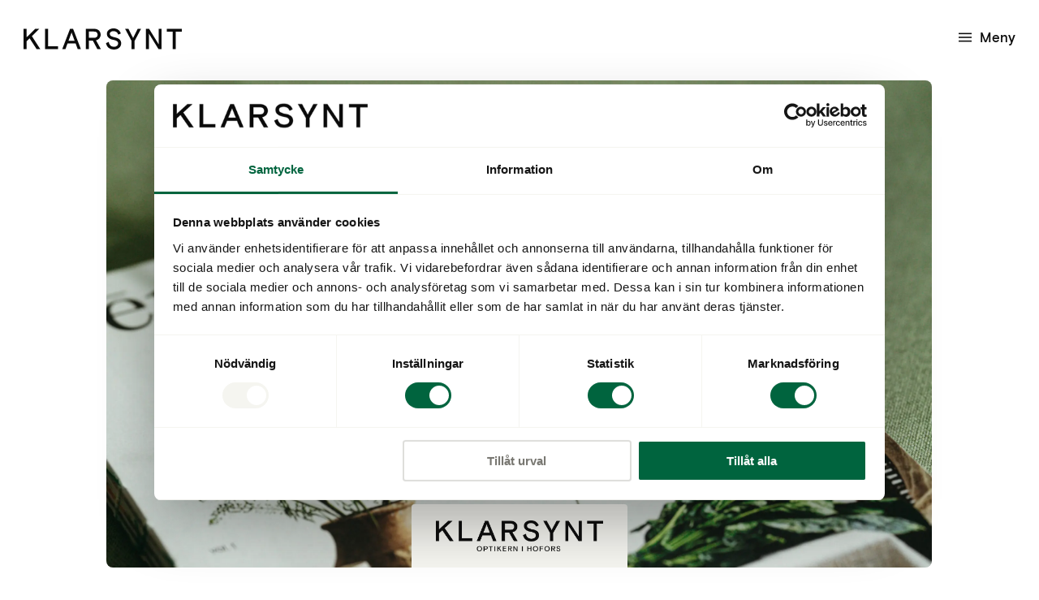

--- FILE ---
content_type: text/html; charset=utf-8
request_url: https://klarsynt.se/butiker/hofors/optikern-i-hofors
body_size: 6823
content:
<!DOCTYPE html><html lang="sv"><head><meta charSet="utf-8"/><meta name="viewport" content="width=device-width"/><link rel="canonical" href="https://klarsynt.se/butiker/hofors/optikern-i-hofors" class="jsx-1142200215"/><meta name="next-head-count" content="3"/><script>window.addEventListener("CookiebotOnDialogInit", function() {if (Cookiebot.getDomainUrlParam("CookiebotScan") === "true") {Cookiebot.setOutOfRegion();}});</script><script>window.dataLayer=window.dataLayer||[];window.dataLayer.push({event:'originalLocation',originalLocation:document.location.protocol+'//'+document.location.hostname+document.location.pathname+document.location.search});</script><script>(function(w,d,s,l,i){w[l]=w[l]||[];w[l].push({'gtm.start':new Date().getTime(),event:'gtm.js'});var f=d.getElementsByTagName(s)[0],j=d.createElement(s),dl=l!='dataLayer'?'&l='+l:'';j.async=true;j.src='https://www.googletagmanager.com/gtm.js?id='+i+dl+ '&gtm_auth=sjdyC9vRHPyU2HUyrGfxsg&gtm_preview=env-1&gtm_cookies_win=x';f.parentNode.insertBefore(j,f);})(window,document,'script','dataLayer','GTM-THPZP9T');</script><script>history.scrollRestoration = "manual"</script><link rel="preload" href="/_next/static/media/1efc321d3b3c256b-s.p.woff2" as="font" type="font/woff2" crossorigin="anonymous" data-next-font="size-adjust"/><link rel="preload" href="/_next/static/media/864d263cec10c3b4-s.p.woff2" as="font" type="font/woff2" crossorigin="anonymous" data-next-font="size-adjust"/><link rel="preload" href="/_next/static/media/1e211fad18c014dc-s.p.woff2" as="font" type="font/woff2" crossorigin="anonymous" data-next-font="size-adjust"/><link rel="preload" href="/_next/static/media/214609190d935d3f-s.p.woff2" as="font" type="font/woff2" crossorigin="anonymous" data-next-font="size-adjust"/><link rel="preload" href="/_next/static/media/306da419ff9ab915-s.p.woff2" as="font" type="font/woff2" crossorigin="anonymous" data-next-font="size-adjust"/><link rel="preload" href="/_next/static/media/38071cfaa97aad11-s.p.woff2" as="font" type="font/woff2" crossorigin="anonymous" data-next-font="size-adjust"/><link rel="preload" href="/_next/static/css/f0f0cb0042d689a9.css" as="style"/><link rel="stylesheet" href="/_next/static/css/f0f0cb0042d689a9.css" data-n-g=""/><link rel="preload" href="/_next/static/css/2350429608ac1842.css" as="style"/><link rel="stylesheet" href="/_next/static/css/2350429608ac1842.css" data-n-p=""/><link rel="preload" href="/_next/static/css/fd980a0d30d90554.css" as="style"/><link rel="stylesheet" href="/_next/static/css/fd980a0d30d90554.css" data-n-p=""/><link rel="preload" href="/_next/static/css/b8565a009df16cc8.css" as="style"/><link rel="stylesheet" href="/_next/static/css/b8565a009df16cc8.css" data-n-p=""/><link rel="preload" href="/_next/static/css/3b32d8e9b195090c.css" as="style"/><link rel="stylesheet" href="/_next/static/css/3b32d8e9b195090c.css" data-n-p=""/><link rel="preload" href="/_next/static/css/bd4a7198799db652.css" as="style"/><link rel="stylesheet" href="/_next/static/css/bd4a7198799db652.css" data-n-p=""/><link rel="preload" href="/_next/static/css/22f764d0fe56270f.css" as="style"/><link rel="stylesheet" href="/_next/static/css/22f764d0fe56270f.css" data-n-p=""/><noscript data-n-css=""></noscript><script defer="" nomodule="" src="/_next/static/chunks/polyfills-c67a75d1b6f99dc8.js"></script><script src="/_next/static/chunks/webpack-428e618d27a5b183.js" defer=""></script><script src="/_next/static/chunks/framework-10fac88913917d91.js" defer=""></script><script src="/_next/static/chunks/main-51fa4d4fb5c8762c.js" defer=""></script><script src="/_next/static/chunks/pages/_app-99a16c471e861109.js" defer=""></script><script src="/_next/static/chunks/29107295-a3480e51fe70b9c7.js" defer=""></script><script src="/_next/static/chunks/75fc9c18-39ce379de0b879f5.js" defer=""></script><script src="/_next/static/chunks/94726e6d-5aeda79ec9ec0912.js" defer=""></script><script src="/_next/static/chunks/996-dee224f348fc537f.js" defer=""></script><script src="/_next/static/chunks/517-010f71ee37707bf8.js" defer=""></script><script src="/_next/static/chunks/316-c78bec27a15403a4.js" defer=""></script><script src="/_next/static/chunks/487-fc58cb7ea1229ff3.js" defer=""></script><script src="/_next/static/chunks/45-aacbbffb79346360.js" defer=""></script><script src="/_next/static/chunks/410-c7d8beb7487e7324.js" defer=""></script><script src="/_next/static/chunks/842-7017858c5c7cb666.js" defer=""></script><script src="/_next/static/chunks/584-3899f6e4d7957383.js" defer=""></script><script src="/_next/static/chunks/pages/butiker/%5Bcity%5D/%5Bslug%5D-e3a821ba1bed7a6f.js" defer=""></script><script src="/_next/static/_oG1slDpIZTCu5XEwwzAC/_buildManifest.js" defer=""></script><script src="/_next/static/_oG1slDpIZTCu5XEwwzAC/_ssgManifest.js" defer=""></script><style id="__jsx-1142200215">html{font-family:'__basisGrotesquePro_e81309', '__basisGrotesquePro_Fallback_e81309', -apple-system, BlinkMacSystemFont, Arial}</style></head><body><noscript><iframe src="https://www.googletagmanager.com/ns.html?id=GTM-THPZP9T&gtm_auth=sjdyC9vRHPyU2HUyrGfxsg&gtm_preview=env-1&gtm_cookies_win=x" height="0" width="0" style="display:none;visibility:hidden"></iframe></noscript><div id="__next"><div class="jsx-1142200215 __variable_e81309"></div></div><script id="__NEXT_DATA__" type="application/json">{"props":{"pageProps":{"data":{"page":{"seo":{"title":"Optikern i Hofors - Optiker i Hofors - Klarsynt","metaDesc":"Optikern i Hofors är en liten butik i centrala Hofors. Vi erbjuder synundersökningar, glasögon, linser, solglasögon m.m","metaKeywords":""},"databaseId":146,"storeId":146,"slug":"optikern-i-hofors","title":"Optikern i Hofors","store":{"showCampaign":true,"useCustomFooter":null,"footer":{"customizeFooterMenu":true,"footerLinks":null,"customizeSocialLinks":true,"facebook":null,"instagram":null,"linkedin":null},"campaign":{"campaignType":"global","selected":null,"campaignImage":null,"campaignText":null,"campaignLink":null},"logotype":{"id":"cG9zdDoyMTcz","title":"044_KS_HOFORS_Logo_LitenA_CMYK_Black[70]","altText":"","sourceUrl":"https://admin.klarsynt.se/app/uploads/2021/12/044_KS_HOFORS_Logo_LitenA_CMYK_Black70.png","mediaDetails":{"width":2833,"height":533}},"contact":{"website":null,"mail":"hofors@optikern.nu","phone":"0290-20047","showOpeningHours":true,"same":true,"lunch":{"closed":true,"startTime":"12:30","endTime":"13:30"},"weekdays":{"open":true,"startTime":"09:30","endTime":"18:00"},"saturday":{"open":null,"startTime":null,"endTime":null},"sunday":{"open":null,"startTime":null,"endTime":null},"days":{"monday":{"open":null,"startTime":null,"endTime":null},"tuesday":{"open":null,"startTime":null,"endTime":null},"wednesday":{"open":null,"startTime":null,"endTime":null},"thursday":{"open":null,"startTime":null,"endTime":null},"friday":{"open":null,"startTime":null,"endTime":null},"saturday":{"open":null,"startTime":null,"endTime":null},"sunday":{"open":null,"startTime":null,"endTime":null}},"other":{"dates":[{"date":"23 Dec, 2025","endDate":"23 Dec, 2025","title":null,"open":true,"startTime":"09:30","endTime":"16:00"},{"date":"24 Dec, 2025","endDate":"26 Dec, 2025","title":null,"open":null,"startTime":null,"endTime":null},{"date":"30 Dec, 2025","endDate":"30 Dec, 2025","title":null,"open":true,"startTime":"09:30","endTime":"16:00"},{"date":"31 Dec, 2025","endDate":"1 Jan, 2026","title":null,"open":null,"startTime":null,"endTime":null}]}},"hero":{"description":"Hos Klarsynt - Optikern i Hofors får man alltid en synundersökning gjord av legitimerad optiker på plats. Vi har dessutom en egen verkstad där vi reparerar och färdigställer glasögon. Välkomna in och boka tid! ","imageMobile":{"id":"cG9zdDoyNTUx","title":"glaso_gon-25","altText":"","sourceUrl":"https://admin.klarsynt.se/app/uploads/2021/12/glaso_gon-25-scaled.jpg","mediaDetails":{"width":2560,"height":1593}},"imageDesktop":{"id":"cG9zdDoyNTUx","title":"glaso_gon-25","altText":"","sourceUrl":"https://admin.klarsynt.se/app/uploads/2021/12/glaso_gon-25-scaled.jpg","mediaDetails":{"width":2560,"height":1593}}},"brands":[{"brand":{"logotype":{"id":"cG9zdDoxMjE0","title":"LOGO_CARRERA_RED","altText":"","sourceUrl":"https://admin.klarsynt.se/app/uploads/2022/01/LOGO_CARRERA_RED.png","mediaDetails":{"width":624,"height":123}}}},{"brand":{"logotype":{"id":"cG9zdDoxNDY2","title":"CV_Logo","altText":"","sourceUrl":"https://admin.klarsynt.se/app/uploads/2022/02/CV_Logo-e1719926223187.png","mediaDetails":{"width":572,"height":134}}}},{"brand":{"logotype":{"id":"cG9zdDoxNDYy","title":"Essilor_Logo_Black_RGB","altText":"","sourceUrl":"https://admin.klarsynt.se/app/uploads/2022/02/Essilor_Logo_Black_RGB-e1719926609805.png","mediaDetails":{"width":500,"height":498}}}},{"brand":{"logotype":{"id":"cG9zdDoxNDY1","title":"JnJ_Institute_Horizontal_RGB","altText":"","sourceUrl":"https://admin.klarsynt.se/app/uploads/2022/02/JnJ_Institute_Horizontal_RGB-e1719927157214.png","mediaDetails":{"width":966,"height":149}}}},{"brand":{"logotype":{"id":"cG9zdDoxNDEw","title":"KunoQvist","altText":"","sourceUrl":"https://admin.klarsynt.se/app/uploads/2022/02/KunoQvist.png","mediaDetails":{"width":600,"height":61}}}},{"brand":{"logotype":{"id":"cG9zdDoxNDEy","title":"NPS","altText":"","sourceUrl":"https://admin.klarsynt.se/app/uploads/2022/02/NPS.png","mediaDetails":{"width":600,"height":251}}}},{"brand":{"logotype":{"id":"cG9zdDoxNDE1","title":"Young","altText":"","sourceUrl":"https://admin.klarsynt.se/app/uploads/2022/02/Young-e1720001261498.png","mediaDetails":{"width":589,"height":204}}}},{"brand":{"logotype":{"id":"cG9zdDoxMjI1","title":"CAROLINA HERRERA_LOGO","altText":"","sourceUrl":"https://admin.klarsynt.se/app/uploads/2022/01/CAROLINA-HERRERA_LOGO.png","mediaDetails":{"width":700,"height":44}}}},{"brand":{"logotype":{"id":"cG9zdDoxMjI0","title":"DB-Eyewear-Standard-Lockup-AW-002-CMYK (1)","altText":"","sourceUrl":"https://admin.klarsynt.se/app/uploads/2022/01/DB-Eyewear-Standard-Lockup-AW-002-CMYK-1.png","mediaDetails":{"width":471,"height":197}}}},{"brand":{"logotype":{"id":"cG9zdDoxNDMz","title":"MarchonNYC","altText":"","sourceUrl":"https://admin.klarsynt.se/app/uploads/2022/02/MarchonNYC.png","mediaDetails":{"width":909,"height":86}}}},{"brand":{"logotype":{"id":"cG9zdDoxMzQ4","title":"Bjornborg_Black","altText":"","sourceUrl":"https://admin.klarsynt.se/app/uploads/2022/02/Bjornborg_Black.png","mediaDetails":{"width":2874,"height":349}}}},{"brand":{"logotype":{"id":"cG9zdDoyODY=","title":"Orgreen","altText":"","sourceUrl":"https://admin.klarsynt.se/app/uploads/2021/12/Orgreen_Black-e1720000506195.png","mediaDetails":{"width":400,"height":95}}}},{"brand":{"logotype":{"id":"cG9zdDoxMzUy","title":"PeakPerformance_Black","altText":"","sourceUrl":"https://admin.klarsynt.se/app/uploads/2022/02/PeakPerformance_Black.png","mediaDetails":{"width":1830,"height":191}}}},{"brand":{"logotype":{"id":"cG9zdDoyODc=","title":"Skaga","altText":"","sourceUrl":"https://admin.klarsynt.se/app/uploads/2021/12/skaga-e1720000956776.png","mediaDetails":{"width":400,"height":183}}}},{"brand":{"logotype":{"id":"cG9zdDoxNTc2","title":"Logo_TF_Kids_600px","altText":"","sourceUrl":"https://admin.klarsynt.se/app/uploads/2022/02/Logo_TF_Kids_600px.png","mediaDetails":{"width":601,"height":153}}}},{"brand":{"logotype":{"id":"cG9zdDozNTcw","title":"Yalea","altText":"","sourceUrl":"https://admin.klarsynt.se/app/uploads/2024/07/Yalea.png","mediaDetails":{"width":2363,"height":1287}}}},{"brand":{"logotype":{"id":"cG9zdDoxNDM1","title":"Logo_Pilgrim_Black","altText":"","sourceUrl":"https://admin.klarsynt.se/app/uploads/2022/02/Logo_Pilgrim_Black.png","mediaDetails":{"width":1181,"height":188}}}},{"brand":{"logotype":{"id":"cG9zdDoxMzkz","title":"nanovista logo_nuevo pantone transparent bakgrund","altText":"","sourceUrl":"https://admin.klarsynt.se/app/uploads/2022/02/nanovista-logo_nuevo-pantone-transparent-bakgrund.png","mediaDetails":{"width":1033,"height":552}}}},{"brand":{"logotype":{"id":"cG9zdDoxMjE2","title":"KSNY_Logo_Stack_Without_Spade_1.5_to_3.5_inches_wide","altText":"","sourceUrl":"https://admin.klarsynt.se/app/uploads/2022/01/KSNY_Logo_Stack_Without_Spade_1.5_to_3.5_inches_wide.png","mediaDetails":{"width":222,"height":69}}}},{"brand":{"logotype":{"id":"cG9zdDozODQz","title":"metro_logo","altText":"","sourceUrl":"https://admin.klarsynt.se/app/uploads/2024/10/metro_logo.png","mediaDetails":{"width":763,"height":221}}}},{"brand":{"logotype":{"id":"cG9zdDozODQ1","title":"morel2023_logo","altText":"","sourceUrl":"https://admin.klarsynt.se/app/uploads/2024/10/morel2023_logo.png","mediaDetails":{"width":720,"height":485}}}},{"brand":{"logotype":{"id":"cG9zdDoxMzk0","title":"Norr logotyp transparent bakgrund","altText":"","sourceUrl":"https://admin.klarsynt.se/app/uploads/2022/02/Norr-logotyp-transparent-bakgrund.png","mediaDetails":{"width":3308,"height":985}}}},{"brand":{"logotype":{"id":"cG9zdDoxNDEx","title":"NPS_SOL","altText":"","sourceUrl":"https://admin.klarsynt.se/app/uploads/2022/02/NPS_SOL.png","mediaDetails":{"width":600,"height":166}}}},{"brand":{"logotype":{"id":"cG9zdDoxMjI3","title":"2021-Polaroid-payoff_CMYK_regular_black","altText":"","sourceUrl":"https://admin.klarsynt.se/app/uploads/2022/01/2021-Polaroid-payoff_CMYK_regular_black-e1720000634607.png","mediaDetails":{"width":10147,"height":2817}}}},{"brand":{"logotype":{"id":"cG9zdDoxMzcw","title":"SH_Logo_Digital","altText":"","sourceUrl":"https://admin.klarsynt.se/app/uploads/2022/02/SH_Logo_Digital.svg","mediaDetails":null}}},{"brand":{"logotype":{"id":"cG9zdDozNTY4","title":"Rodenstock","altText":"","sourceUrl":"https://admin.klarsynt.se/app/uploads/2024/07/Rodenstock.png","mediaDetails":{"width":2422,"height":1485}}}}],"services":[{"id":"cG9zdDoyODE=","title":"Brilliantkund","link":"https://klarsynt.se/tjanster/brilliantkund/","serviceDetails":{"caption":"Ett premiumkonto för din ögonhälsa. Du kan köpa glasögon, kontaktlinser eller solglasögon med ett Brilliantkonto hos Resurs."},"featuredImage":{"node":{"id":"cG9zdDoyMzUw","title":"Glasögon m kedja_Brilliantkund_mobil","altText":"","sourceUrl":"https://admin.klarsynt.se/app/uploads/2023/02/Glasögon-m-kedja_Brilliantkund_mobil.jpg","mediaDetails":{"width":1920,"height":1920}}}},{"id":"cG9zdDozNjEx","title":"Klarsynt KIDS","link":"https://klarsynt.se/tjanster/klarsynt-kids/","serviceDetails":{"caption":"Det enkla valet för Kidsen! I konceptet ingår 2 par glasögon, kombinera fritt mellan vanliga-, sport-,sol- eller fotokromatiska glasögon. Årliga synundersökningar utförd av leg. optiker. Inga dolda avgifter - allt inkluderat!"},"featuredImage":{"node":{"id":"cG9zdDozNzE2","title":"KIDS_highlighted content","altText":"synundersökning för barn, glasögon för barn","sourceUrl":"https://admin.klarsynt.se/app/uploads/2024/08/KIDS_highlighted-content.jpg","mediaDetails":{"width":1188,"height":1080}}}},{"id":"cG9zdDoyODA=","title":"Syntrygg","link":"https://klarsynt.se/tjanster/syntrygg/","serviceDetails":{"caption":"Ett oslagbart skydd om dina glasögon skulle gå sönder eller om du inte är nöjd. "},"featuredImage":{"node":{"id":"cG9zdDozMDIw","title":"Syntrygg_startsida_mobil_david beckham","altText":"","sourceUrl":"https://admin.klarsynt.se/app/uploads/2023/11/Syntrygg_startsida_mobil_david-beckham.jpg","mediaDetails":{"width":1920,"height":1920}}}},{"id":"cG9zdDoxMzEz","title":"50% på andra paret glasögon","link":"https://klarsynt.se/tjanster/50-pa-andra-paret-glasogon/","serviceDetails":{"caption":"Variera dig med flera olika glasögon. Vi erbjuder dig alltid 50% på andra paret!"},"featuredImage":{"node":{"id":"cG9zdDoyNjM0","title":"Klarsynt_Hemsidebilder_1920x1920px_juni2023","altText":"","sourceUrl":"https://admin.klarsynt.se/app/uploads/2022/02/Klarsynt_Hemsidebilder_1920x1920px_juni2023.jpg","mediaDetails":{"width":1920,"height":1920}}}},{"id":"cG9zdDoyODI=","title":"Linsboxen","link":"https://klarsynt.se/tjanster/linsboxen/","serviceDetails":{"caption":"Prenumerera på linser och få dem levererade direkt hem i brevlådan. Fraktfritt och utan bindningstid!"},"featuredImage":{"node":{"id":"cG9zdDoxOTU3","title":"Alexandra_Linsboxen_mobil","altText":"","sourceUrl":"https://admin.klarsynt.se/app/uploads/2022/07/Alexandra_Linsboxen_mobil.jpg","mediaDetails":{"width":1920,"height":1920}}}}],"modules":[{"fieldGroupName":"Store_Store_Modules_Reco","recoId":"661474"},{"fieldGroupName":"Store_Store_Modules_Articles","title":null,"allArticles":null,"selectedArticles":[{"id":"cG9zdDoxNTQ0","title":"Underlätta din mörkerkörning","link":"https://klarsynt.se/artiklar/underlatta-din-morkerkorning/","articleDetails":{"image":{"id":"cG9zdDoxNTQ1","title":"Mörkerkörning vintert_mobil","altText":"","sourceUrl":"https://admin.klarsynt.se/app/uploads/2022/02/Mörkerkörning-vintert_mobil.jpg","mediaDetails":{"width":1920,"height":1920}}}},{"id":"cG9zdDozNzc=","title":"Förkylningstider med barn som drabbas av ögoninflammation?","link":"https://klarsynt.se/artiklar/forkylningstider-med-barn-som-drabbas-av-ogoninflammation/","articleDetails":{"image":{"id":"cG9zdDozNzk=","title":"Ögoninflammation barn 2565 x 1710","altText":"","sourceUrl":"https://admin.klarsynt.se/app/uploads/2022/01/Ögoninflammation-barn-2565-x-1710.jpg","mediaDetails":{"width":2560,"height":1707}}}},{"id":"cG9zdDoxNTA3","title":"Bidrag glasögon eller linser","link":"https://klarsynt.se/artiklar/nu-kan-alla-som-ar-under-20-ar-fa-glasogonbidrag/","articleDetails":{"image":{"id":"cG9zdDoyMzUz","title":"Mobil_flicka m svart tröja_brilliantkund","altText":"","sourceUrl":"https://admin.klarsynt.se/app/uploads/2023/02/Mobil_flicka-m-svart-tröja_brilliantkund.jpg","mediaDetails":{"width":1920,"height":1920}}}},{"id":"cG9zdDo3MjQ=","title":"Ögat – en fantastisk manick","link":"https://klarsynt.se/artiklar/ogat-en-fantastisk-manick/","articleDetails":{"image":{"id":"cG9zdDo3MjU=","title":"Ögats anatomi_220x220","altText":"","sourceUrl":"https://admin.klarsynt.se/app/uploads/2022/01/Ögats-anatomi_220x220.jpg","mediaDetails":{"width":2200,"height":2200}}}}]},{"fieldGroupName":"Store_Store_Modules_Services","title":"Tjänster \u0026amp; Abonnemang"},{"showAll":null,"fieldGroupName":"Store_Store_Modules_TextBlock","components":[{"fieldGroupName":"Store_Store_Modules_TextBlock_Components_Editor","content":"\u003cp class=\"body2\"\u003eOptikern i Hofors är en liten butik i centrala Hofors. Vi erbjuder glasögon, linser, solglasögon och preparat för ögonhälsa såsom tårsubstitut och kosttillskott. De glasögon du köper färdigställer vi i egen verkstad. Vi utför synundersökningar, tillpassning av kontaktlinser och ögonhälsoundersökningar som inkluderar synfältsmätning och ögonbottenfoto. Alltid av legitimerade optiker på plats! Analys och behandling av torra ögon.\u003c/p\u003e\n\u003cp class=\"body2\"\u003eI butiken hittar du varumärken som bl a Kuno Qvist, David Beckham och Björn Borg\u003c/p\u003e\n\u003cp class=\"body2\"\u003eVi har lokala samarbeten med bl a Hofors kommun, Ovako och Ögonmottagningen Gävle sjukhus.\u003c/p\u003e\n\u003ch4 class=\"body2 h4\"\u003e\u003c/h4\u003e\n"},{"fieldGroupName":"Store_Store_Modules_TextBlock_Components_Button","link":{"target":"","title":"Boka tid","url":"/boka-tid/optikern-i-hofors"}}]},{"fieldGroupName":"Store_Store_Modules_Brands"},{"fieldGroupName":"Store_Store_Modules_Articles","title":null,"allArticles":null,"selectedArticles":[{"id":"cG9zdDo0NDE=","title":"Närsyntheten ökar dramatiskt hos barn","link":"https://klarsynt.se/artiklar/narsyntheten-okar-dramatiskt-hos-barn/","articleDetails":{"image":{"id":"cG9zdDo0OTA=","title":"Närsynthet barn_mobil","altText":"","sourceUrl":"https://admin.klarsynt.se/app/uploads/2022/01/Närsynthet-barn_mobil.jpg","mediaDetails":{"width":2200,"height":2200}}}},{"id":"cG9zdDozODc=","title":"Svårt att se tydligt vid mörkerkörning? Så löser du problemet.","link":"https://klarsynt.se/artiklar/darfor-ar-morkerkorningen-jobbig-och-sa-loser-du-problemet/","articleDetails":{"image":{"id":"cG9zdDozODU=","title":"Mörkerskörning 2560 x 1707","altText":"","sourceUrl":"https://admin.klarsynt.se/app/uploads/2022/01/Mörkerskörning-2560-x-1707.jpg","mediaDetails":{"width":2560,"height":1707}}}},{"id":"cG9zdDo0MjM=","title":"Sitter du ofta framför datorn?","link":"https://klarsynt.se/artiklar/sitter-du-ofta-framfor-datorn/","articleDetails":{"image":{"id":"cG9zdDo0MDg=","title":"sitter du ofta framför datorn_mobil","altText":"","sourceUrl":"https://admin.klarsynt.se/app/uploads/2022/01/sitter-du-ofta-framför-datorn_mobil.jpg","mediaDetails":{"width":2200,"height":2200}}}},{"id":"cG9zdDo0MDY=","title":"Ålderssynthet (Presbyopi)","link":"https://klarsynt.se/artiklar/alderssynthet-presbyopi/","articleDetails":{"image":{"id":"cG9zdDo0MjA=","title":"Armarna racker inte till_mobil","altText":"","sourceUrl":"https://admin.klarsynt.se/app/uploads/2022/01/Armarna-racker-inte-till_mobil.jpg","mediaDetails":{"width":2200,"height":2200}}}},{"id":"cG9zdDo0MDM=","title":"Gå till optikern, även om du opererat ögonen","link":"https://klarsynt.se/artiklar/ga-till-optikern-aven-om-du-opererat-ogonen/","articleDetails":{"image":{"id":"cG9zdDozMjE=","title":"Linser mobil 2560×1707","altText":"","sourceUrl":"https://admin.klarsynt.se/app/uploads/2021/12/Linser-mobil-2560x1707-1.jpg","mediaDetails":{"width":2200,"height":2200}}}},{"id":"cG9zdDoxNTA3","title":"Bidrag glasögon eller linser","link":"https://klarsynt.se/artiklar/nu-kan-alla-som-ar-under-20-ar-fa-glasogonbidrag/","articleDetails":{"image":{"id":"cG9zdDoyMzUz","title":"Mobil_flicka m svart tröja_brilliantkund","altText":"","sourceUrl":"https://admin.klarsynt.se/app/uploads/2023/02/Mobil_flicka-m-svart-tröja_brilliantkund.jpg","mediaDetails":{"width":1920,"height":1920}}}},{"id":"cG9zdDozMzc=","title":"Torra ögon – vi listar de vanligaste behandlingarna","link":"https://klarsynt.se/artiklar/torra-ogon-vi-listar-de-vanligaste-behandlingarna/","articleDetails":{"image":{"id":"cG9zdDo0MTg=","title":"Vanligaste synfel_mobil","altText":"","sourceUrl":"https://admin.klarsynt.se/app/uploads/2022/01/Vanligaste-synfel_mobil.jpg","mediaDetails":{"width":2200,"height":2200}}}}]}]},"storeDetails":{"storeId":44,"streetAddress":"Centralgatan 15","city":"Hofors","excludeFromSite":null,"hasSitePage":true,"address":{"city":null,"latitude":60.54671940000001,"longitude":16.2870187,"stateShort":null,"streetAddress":"Centralgatan 15, 813 30 Hofors, Sweden","streetName":"Centralgatan","streetNumber":"15"},"bookingButtonColor":"inverted"},"preview":null},"globalSettings":{"globalSettings":{"facebook":"https://facebook.com","instagram":"https://instagram.com","linkedin":"https://linkedin.com","fallbackHeroImage":{"id":"cG9zdDo4NTk=","title":"Elsi_1_2400 x 1350","altText":"","sourceUrl":"https://admin.klarsynt.se/app/uploads/2022/01/Elsi_1_2400-x-1350.jpg","mediaDetails":{"width":2400,"height":1350}},"fallbackLogotype":null},"servicesSettings":{"servicesSectionTitle":"Tjänster \u0026 \u003cbr /\u003eabonnemang","servicesMore":{"link":{"id":"cG9zdDoyNTk=","uri":"https://klarsynt.se/tjanster-abonnemang/"},"text":"Visa alla tjänster och abonnemang"}},"articlesSettings":{"articlesSectionTitle":"Ögonhälsa för alla"}},"primaryMenu":{"edges":[{"node":{"id":"cG9zdDoxMTc=","label":"Boka tid","path":"/boka-tid","url":"/boka-tid","primaryMenuIcon":{"icon":"booking"}}},{"node":{"id":"cG9zdDoxMTg=","label":"Hitta butik","path":"/hitta-butik","url":"/hitta-butik","primaryMenuIcon":{"icon":"find-store"}}},{"node":{"id":"cG9zdDo3MTY=","label":"Tjänster \u0026 Abonnemang","path":"/tjanster-abonnemang/","url":"https://klarsynt.se/tjanster-abonnemang/","primaryMenuIcon":{"icon":"services"}}}]},"secondaryMenu":{"edges":[{"node":{"id":"cG9zdDoxNjA3","label":"Ögonhälsa","path":"/ogonhalsa/","url":"https://klarsynt.se/ogonhalsa/"}},{"node":{"id":"cG9zdDoxNjA2","label":"Glasögon","path":"/glasogon/","url":"https://klarsynt.se/glasogon/"}},{"node":{"id":"cG9zdDoxNjA1","label":"Solglasögon","path":"/solglasogon/","url":"https://klarsynt.se/solglasogon/"}},{"node":{"id":"cG9zdDoxNjA0","label":"Linser","path":"/linser/","url":"https://klarsynt.se/linser/"}},{"node":{"id":"cG9zdDoxNjAy","label":"Fråga en optiker","path":"/fraga-en-optiker/","url":"https://klarsynt.se/fraga-en-optiker/"}},{"node":{"id":"cG9zdDoxMDU2","label":"Inför ditt besök hos optikern","path":"/infor-ditt-besok/","url":"https://klarsynt.se/infor-ditt-besok/"}},{"node":{"id":"cG9zdDoxNjg3","label":"En Klarsynt synundersökning","path":"/en-klarsynt-synundersokning/","url":"https://klarsynt.se/en-klarsynt-synundersokning/"}},{"node":{"id":"cG9zdDoyODU1","label":"Artiklar","path":"/artiklar","url":"/artiklar"}},{"node":{"id":"cG9zdDoxNjAz","label":"Bli en del av Klarsynt","path":"/bli-en-del-av-klarsynt/","url":"https://klarsynt.se/bli-en-del-av-klarsynt/"}},{"node":{"id":"cG9zdDoyNzA=","label":"Karriär","path":"/karriar/","url":"https://klarsynt.se/karriar/"}},{"node":{"id":"cG9zdDoxNDg0","label":"Kontakta oss","path":"/kontakt/","url":"https://klarsynt.se/kontakt/"}},{"node":{"id":"cG9zdDo2OTk=","label":"Pressrum","path":"/pressrum/","url":"https://klarsynt.se/pressrum/"}},{"node":{"id":"cG9zdDoxNjAx","label":"Vi är Klarsynt","path":"/vi-ar-klarsynt/","url":"https://klarsynt.se/vi-ar-klarsynt/"}}]},"footerMenu":{"edges":[{"node":{"id":"cG9zdDo4ODk=","label":"Vi är Klarsynt","path":"/vi-ar-klarsynt/","url":"https://klarsynt.se/vi-ar-klarsynt/","target":null}},{"node":{"id":"cG9zdDoxNDgx","label":"Bli en del av Klarsynt","path":"/bli-en-del-av-klarsynt/","url":"https://klarsynt.se/bli-en-del-av-klarsynt/","target":null}},{"node":{"id":"cG9zdDoxNDgw","label":"Kontakta oss","path":"/kontakt/","url":"https://klarsynt.se/kontakt/","target":null}},{"node":{"id":"cG9zdDoxNDgy","label":"Karriär","path":"/karriar/","url":"https://klarsynt.se/karriar/","target":null}},{"node":{"id":"cG9zdDo2OTg=","label":"Pressrum","path":"/pressrum/","url":"https://klarsynt.se/pressrum/","target":null}},{"node":{"id":"cG9zdDoxNTcx","label":"Lista över butiker","path":"/har-finns-vi/","url":"https://klarsynt.se/har-finns-vi/","target":null}},{"node":{"id":"cG9zdDo3NjA=","label":"Cookiepolicy","path":"/cookiepolicy/","url":"https://klarsynt.se/cookiepolicy/","target":null}},{"node":{"id":"cG9zdDo3NTk=","label":"Integritetsskydd","path":"/integritetsskydd/","url":"https://klarsynt.se/integritetsskydd/","target":null}},{"node":{"id":"cG9zdDozMTM3","label":"Varumärken","path":"/varumarken","url":"/varumarken","target":null}},{"node":{"id":"cG9zdDoyMjU4","label":"Butiker till salu","path":"/butiker-till-salu/","url":"https://klarsynt.se/butiker-till-salu/","target":null}}]}},"isPreview":false},"__N_SSG":true},"page":"/butiker/[city]/[slug]","query":{"city":"hofors","slug":"optikern-i-hofors"},"buildId":"_oG1slDpIZTCu5XEwwzAC","isFallback":false,"isExperimentalCompile":false,"gsp":true,"scriptLoader":[]}</script></body></html>

--- FILE ---
content_type: text/css; charset=utf-8
request_url: https://klarsynt.se/_next/static/css/f0f0cb0042d689a9.css
body_size: 9927
content:
.WindowWatcher_text-30to70__RU7oQ{font-family:var(--font-basis-grotesque-pro);text-decoration:none;text-transform:none;letter-spacing:0;transition:color .3s ease;font-size:30px}@media screen and (min-width:768px){.WindowWatcher_text-30to70__RU7oQ{font-size:calc(3.47vw + 3.33px)}}@media screen and (min-width:1920px){.WindowWatcher_text-30to70__RU7oQ{font-size:3.64vw}}.WindowWatcher_text-30to70__RU7oQ{line-height:38px}@media screen and (min-width:768px){.WindowWatcher_text-30to70__RU7oQ{line-height:calc(3.47vw + 11.33px)}}@media screen and (min-width:1920px){.WindowWatcher_text-30to70__RU7oQ{line-height:4.06vw}}.WindowWatcher_text-24to32__iXjTc{font-family:var(--font-basis-grotesque-pro);text-decoration:none;text-transform:none;letter-spacing:0;transition:color .3s ease;font-size:24px}@media screen and (min-width:768px){.WindowWatcher_text-24to32__iXjTc{font-size:calc(.69vw + 18.66px)}}@media screen and (min-width:1920px){.WindowWatcher_text-24to32__iXjTc{font-size:1.66vw}}.WindowWatcher_text-24to32__iXjTc{line-height:32px}@media screen and (min-width:768px){.WindowWatcher_text-24to32__iXjTc{line-height:calc(.69vw + 26.66px)}}@media screen and (min-width:1920px){.WindowWatcher_text-24to32__iXjTc{line-height:2.08vw}}.WindowWatcher_text-20to32__m3JQ8{font-family:var(--font-basis-grotesque-pro);text-decoration:none;text-transform:none;letter-spacing:0;transition:color .3s ease;font-size:20px}@media screen and (min-width:768px){.WindowWatcher_text-20to32__m3JQ8{font-size:calc(1.04vw + 12px)}}@media screen and (min-width:1920px){.WindowWatcher_text-20to32__m3JQ8{font-size:1.66vw}}.WindowWatcher_text-20to32__m3JQ8{line-height:28px}@media screen and (min-width:768px){.WindowWatcher_text-20to32__m3JQ8{line-height:calc(1.04vw + 20px)}}@media screen and (min-width:1920px){.WindowWatcher_text-20to32__m3JQ8{line-height:2.08vw}}.WindowWatcher_text-20to24__BKTJC{font-family:var(--font-basis-grotesque-pro);text-decoration:none;text-transform:none;letter-spacing:0;transition:color .3s ease;font-size:20px}@media screen and (min-width:768px){.WindowWatcher_text-20to24__BKTJC{font-size:calc(.34vw + 17.33px)}}@media screen and (min-width:1920px){.WindowWatcher_text-20to24__BKTJC{font-size:1.25vw}}.WindowWatcher_text-20to24__BKTJC{line-height:28px}@media screen and (min-width:768px){.WindowWatcher_text-20to24__BKTJC{line-height:calc(.34vw + 25.33px)}}@media screen and (min-width:1920px){.WindowWatcher_text-20to24__BKTJC{line-height:1.66vw}}.WindowWatcher_text-20to20__9dboL{font-family:var(--font-basis-grotesque-pro);text-decoration:none;text-transform:none;letter-spacing:0;transition:color .3s ease;font-size:20px}@media screen and (min-width:768px){.WindowWatcher_text-20to20__9dboL{font-size:calc(0vw + 20px)}}@media screen and (min-width:1920px){.WindowWatcher_text-20to20__9dboL{font-size:1.04vw}}.WindowWatcher_text-20to20__9dboL{line-height:28px}@media screen and (min-width:768px){.WindowWatcher_text-20to20__9dboL{line-height:calc(0vw + 28px)}}@media screen and (min-width:1920px){.WindowWatcher_text-20to20__9dboL{line-height:1.45vw}}.WindowWatcher_text-16to24__Lpcq_{font-family:var(--font-basis-grotesque-pro);text-decoration:none;text-transform:none;letter-spacing:0;transition:color .3s ease;font-size:16px}@media screen and (min-width:768px){.WindowWatcher_text-16to24__Lpcq_{font-size:calc(.69vw + 10.66px)}}@media screen and (min-width:1920px){.WindowWatcher_text-16to24__Lpcq_{font-size:1.25vw}}.WindowWatcher_text-16to24__Lpcq_{line-height:24px}@media screen and (min-width:768px){.WindowWatcher_text-16to24__Lpcq_{line-height:calc(.69vw + 18.66px)}}@media screen and (min-width:1920px){.WindowWatcher_text-16to24__Lpcq_{line-height:1.66vw}}.WindowWatcher_text-16to20__Az9r9{font-family:var(--font-basis-grotesque-pro);text-decoration:none;text-transform:none;letter-spacing:0;transition:color .3s ease;font-size:16px}@media screen and (min-width:768px){.WindowWatcher_text-16to20__Az9r9{font-size:calc(.34vw + 13.33px)}}@media screen and (min-width:1920px){.WindowWatcher_text-16to20__Az9r9{font-size:1.04vw}}.WindowWatcher_text-16to20__Az9r9{line-height:20px}@media screen and (min-width:768px){.WindowWatcher_text-16to20__Az9r9{line-height:calc(.69vw + 14.66px)}}@media screen and (min-width:1920px){.WindowWatcher_text-16to20__Az9r9{line-height:1.45vw}}.WindowWatcher_text-14to24__MU_Yr{font-family:var(--font-basis-grotesque-pro);text-decoration:none;text-transform:none;letter-spacing:0;transition:color .3s ease;font-size:14px}@media screen and (min-width:768px){.WindowWatcher_text-14to24__MU_Yr{font-size:calc(.86vw + 7.33px)}}@media screen and (min-width:1920px){.WindowWatcher_text-14to24__MU_Yr{font-size:1.25vw}}.WindowWatcher_text-14to24__MU_Yr{line-height:22px}@media screen and (min-width:768px){.WindowWatcher_text-14to24__MU_Yr{line-height:calc(.86vw + 15.33px)}}@media screen and (min-width:1920px){.WindowWatcher_text-14to24__MU_Yr{line-height:1.66vw}}.WindowWatcher_text-14to20__mDb4F{font-family:var(--font-basis-grotesque-pro);text-decoration:none;text-transform:none;letter-spacing:0;transition:color .3s ease;font-size:14px}@media screen and (min-width:768px){.WindowWatcher_text-14to20__mDb4F{font-size:calc(.52vw + 10px)}}@media screen and (min-width:1920px){.WindowWatcher_text-14to20__mDb4F{font-size:1.04vw}}.WindowWatcher_text-14to20__mDb4F{line-height:22px}@media screen and (min-width:768px){.WindowWatcher_text-14to20__mDb4F{line-height:calc(.52vw + 18px)}}@media screen and (min-width:1920px){.WindowWatcher_text-14to20__mDb4F{line-height:1.45vw}}.WindowWatcher_text-14to16__M5afU{font-family:var(--font-basis-grotesque-pro);text-decoration:none;text-transform:none;letter-spacing:0;transition:color .3s ease;font-size:14px}@media screen and (min-width:768px){.WindowWatcher_text-14to16__M5afU{font-size:calc(.17vw + 12.66px)}}@media screen and (min-width:1920px){.WindowWatcher_text-14to16__M5afU{font-size:.83vw}}.WindowWatcher_text-14to16__M5afU{line-height:22px}@media screen and (min-width:768px){.WindowWatcher_text-14to16__M5afU{line-height:calc(.17vw + 20.66px)}}@media screen and (min-width:1920px){.WindowWatcher_text-14to16__M5afU{line-height:1.25vw}}.WindowWatcher_text-12to20__hCWRc{font-family:var(--font-basis-grotesque-pro);text-decoration:none;text-transform:none;letter-spacing:0;transition:color .3s ease;font-size:12px}@media screen and (min-width:768px){.WindowWatcher_text-12to20__hCWRc{font-size:calc(.69vw + 6.66px)}}@media screen and (min-width:1920px){.WindowWatcher_text-12to20__hCWRc{font-size:1.04vw}}.WindowWatcher_text-12to20__hCWRc{line-height:18px}@media screen and (min-width:768px){.WindowWatcher_text-12to20__hCWRc{line-height:calc(.86vw + 11.33px)}}@media screen and (min-width:1920px){.WindowWatcher_text-12to20__hCWRc{line-height:1.45vw}}.WindowWatcher_text-12to16__hmkk8{font-family:var(--font-basis-grotesque-pro);text-decoration:none;text-transform:none;letter-spacing:0;transition:color .3s ease;font-size:12px}@media screen and (min-width:768px){.WindowWatcher_text-12to16__hmkk8{font-size:calc(.34vw + 9.33px)}}@media screen and (min-width:1920px){.WindowWatcher_text-12to16__hmkk8{font-size:.83vw}}.WindowWatcher_text-12to16__hmkk8{line-height:18px}@media screen and (min-width:768px){.WindowWatcher_text-12to16__hmkk8{line-height:calc(.52vw + 14px)}}@media screen and (min-width:1920px){.WindowWatcher_text-12to16__hmkk8{line-height:1.25vw}}.WindowWatcher_text-11to12__UjFcD{font-family:var(--font-basis-grotesque-pro);text-decoration:none;text-transform:none;letter-spacing:0;transition:color .3s ease;font-size:11px}@media screen and (min-width:768px){.WindowWatcher_text-11to12__UjFcD{font-size:calc(.08vw + 10.33px)}}@media screen and (min-width:1920px){.WindowWatcher_text-11to12__UjFcD{font-size:.62vw}}.WindowWatcher_text-11to12__UjFcD{line-height:17px}@media screen and (min-width:768px){.WindowWatcher_text-11to12__UjFcD{line-height:calc(.26vw + 15px)}}@media screen and (min-width:1920px){.WindowWatcher_text-11to12__UjFcD{line-height:1.04vw}}.WindowWatcher_text-9to10__qe8dG{font-family:var(--font-basis-grotesque-pro);text-decoration:none;text-transform:none;letter-spacing:0;transition:color .3s ease;text-transform:uppercase;font-size:9px}@media screen and (min-width:768px){.WindowWatcher_text-9to10__qe8dG{font-size:calc(.08vw + 8.33px)}}@media screen and (min-width:1920px){.WindowWatcher_text-9to10__qe8dG{font-size:.52vw}}.WindowWatcher_text-9to10__qe8dG{line-height:10px}@media screen and (min-width:768px){.WindowWatcher_text-9to10__qe8dG{line-height:calc(.17vw + 8.66px)}}@media screen and (min-width:1920px){.WindowWatcher_text-9to10__qe8dG{line-height:.62vw}}.WindowWatcher_text-9to10__qe8dG{letter-spacing:.45px}@media screen and (min-width:768px){.WindowWatcher_text-9to10__qe8dG{letter-spacing:calc(0vw + .41px)}}@media screen and (min-width:1920px){.WindowWatcher_text-9to10__qe8dG{letter-spacing:.02vw}}.WindowWatcher_font-regular__P90gu{font-weight:400}.WindowWatcher_font-medium__BL3B7{font-weight:500}.WindowWatcher_font-bold__hXo29{font-weight:700}.WindowWatcher_uppercase__o8tu1{text-transform:uppercase}.WindowWatcher_lowercase__MNM5w{text-transform:lowercase}.WindowWatcher_capitalize__d9094{text-transform:capitalize}.WindowWatcher_none__WTYtL{text-transform:none}.WindowWatcher_windowMeasurement__YNv3g{position:absolute;top:0;left:0;visibility:hidden}.WindowWatcher_gutter__AXCfX{height:10px}@media screen and (min-width:768px){.WindowWatcher_gutter__AXCfX{height:calc(0vw + 10px)}}@media screen and (min-width:1920px){.WindowWatcher_gutter__AXCfX{height:.52vw}}.WindowWatcher_gutterV2__69Qky{height:20px}@media screen and (min-width:768px){.WindowWatcher_gutterV2__69Qky{height:calc(1.73vw + 6.66px)}}@media screen and (min-width:1920px){.WindowWatcher_gutterV2__69Qky{height:2.08vw}}.text-30to70{font-family:var(--font-basis-grotesque-pro);text-decoration:none;text-transform:none;letter-spacing:0;transition:color .3s ease;font-size:30px}@media screen and (min-width:768px){.text-30to70{font-size:calc(3.47vw + 3.33px)}}@media screen and (min-width:1920px){.text-30to70{font-size:3.64vw}}.text-30to70{line-height:38px}@media screen and (min-width:768px){.text-30to70{line-height:calc(3.47vw + 11.33px)}}@media screen and (min-width:1920px){.text-30to70{line-height:4.06vw}}.text-24to32{font-family:var(--font-basis-grotesque-pro);text-decoration:none;text-transform:none;letter-spacing:0;transition:color .3s ease;font-size:24px}@media screen and (min-width:768px){.text-24to32{font-size:calc(.69vw + 18.66px)}}@media screen and (min-width:1920px){.text-24to32{font-size:1.66vw}}.text-24to32{line-height:32px}@media screen and (min-width:768px){.text-24to32{line-height:calc(.69vw + 26.66px)}}@media screen and (min-width:1920px){.text-24to32{line-height:2.08vw}}.text-20to32{font-family:var(--font-basis-grotesque-pro);text-decoration:none;text-transform:none;letter-spacing:0;transition:color .3s ease;font-size:20px}@media screen and (min-width:768px){.text-20to32{font-size:calc(1.04vw + 12px)}}@media screen and (min-width:1920px){.text-20to32{font-size:1.66vw}}.text-20to32{line-height:28px}@media screen and (min-width:768px){.text-20to32{line-height:calc(1.04vw + 20px)}}@media screen and (min-width:1920px){.text-20to32{line-height:2.08vw}}.text-20to24{font-family:var(--font-basis-grotesque-pro);text-decoration:none;text-transform:none;letter-spacing:0;transition:color .3s ease;font-size:20px}@media screen and (min-width:768px){.text-20to24{font-size:calc(.34vw + 17.33px)}}@media screen and (min-width:1920px){.text-20to24{font-size:1.25vw}}.text-20to24{line-height:28px}@media screen and (min-width:768px){.text-20to24{line-height:calc(.34vw + 25.33px)}}@media screen and (min-width:1920px){.text-20to24{line-height:1.66vw}}.text-20to20{font-family:var(--font-basis-grotesque-pro);text-decoration:none;text-transform:none;letter-spacing:0;transition:color .3s ease;font-size:20px}@media screen and (min-width:768px){.text-20to20{font-size:calc(0vw + 20px)}}@media screen and (min-width:1920px){.text-20to20{font-size:1.04vw}}.text-20to20{line-height:28px}@media screen and (min-width:768px){.text-20to20{line-height:calc(0vw + 28px)}}@media screen and (min-width:1920px){.text-20to20{line-height:1.45vw}}.text-16to24{font-family:var(--font-basis-grotesque-pro);text-decoration:none;text-transform:none;letter-spacing:0;transition:color .3s ease;font-size:16px}@media screen and (min-width:768px){.text-16to24{font-size:calc(.69vw + 10.66px)}}@media screen and (min-width:1920px){.text-16to24{font-size:1.25vw}}.text-16to24{line-height:24px}@media screen and (min-width:768px){.text-16to24{line-height:calc(.69vw + 18.66px)}}@media screen and (min-width:1920px){.text-16to24{line-height:1.66vw}}.text-16to20{font-family:var(--font-basis-grotesque-pro);text-decoration:none;text-transform:none;letter-spacing:0;transition:color .3s ease;font-size:16px}@media screen and (min-width:768px){.text-16to20{font-size:calc(.34vw + 13.33px)}}@media screen and (min-width:1920px){.text-16to20{font-size:1.04vw}}.text-16to20{line-height:20px}@media screen and (min-width:768px){.text-16to20{line-height:calc(.69vw + 14.66px)}}@media screen and (min-width:1920px){.text-16to20{line-height:1.45vw}}.text-14to24{font-family:var(--font-basis-grotesque-pro);text-decoration:none;text-transform:none;letter-spacing:0;transition:color .3s ease;font-size:14px}@media screen and (min-width:768px){.text-14to24{font-size:calc(.86vw + 7.33px)}}@media screen and (min-width:1920px){.text-14to24{font-size:1.25vw}}.text-14to24{line-height:22px}@media screen and (min-width:768px){.text-14to24{line-height:calc(.86vw + 15.33px)}}@media screen and (min-width:1920px){.text-14to24{line-height:1.66vw}}.text-14to20{font-family:var(--font-basis-grotesque-pro);text-decoration:none;text-transform:none;letter-spacing:0;transition:color .3s ease;font-size:14px}@media screen and (min-width:768px){.text-14to20{font-size:calc(.52vw + 10px)}}@media screen and (min-width:1920px){.text-14to20{font-size:1.04vw}}.text-14to20{line-height:22px}@media screen and (min-width:768px){.text-14to20{line-height:calc(.52vw + 18px)}}@media screen and (min-width:1920px){.text-14to20{line-height:1.45vw}}.text-14to16{font-family:var(--font-basis-grotesque-pro);text-decoration:none;text-transform:none;letter-spacing:0;transition:color .3s ease;font-size:14px}@media screen and (min-width:768px){.text-14to16{font-size:calc(.17vw + 12.66px)}}@media screen and (min-width:1920px){.text-14to16{font-size:.83vw}}.text-14to16{line-height:22px}@media screen and (min-width:768px){.text-14to16{line-height:calc(.17vw + 20.66px)}}@media screen and (min-width:1920px){.text-14to16{line-height:1.25vw}}.text-12to20{font-family:var(--font-basis-grotesque-pro);text-decoration:none;text-transform:none;letter-spacing:0;transition:color .3s ease;font-size:12px}@media screen and (min-width:768px){.text-12to20{font-size:calc(.69vw + 6.66px)}}@media screen and (min-width:1920px){.text-12to20{font-size:1.04vw}}.text-12to20{line-height:18px}@media screen and (min-width:768px){.text-12to20{line-height:calc(.86vw + 11.33px)}}@media screen and (min-width:1920px){.text-12to20{line-height:1.45vw}}.text-12to16{font-family:var(--font-basis-grotesque-pro);text-decoration:none;text-transform:none;letter-spacing:0;transition:color .3s ease;font-size:12px}@media screen and (min-width:768px){.text-12to16{font-size:calc(.34vw + 9.33px)}}@media screen and (min-width:1920px){.text-12to16{font-size:.83vw}}.text-12to16{line-height:18px}@media screen and (min-width:768px){.text-12to16{line-height:calc(.52vw + 14px)}}@media screen and (min-width:1920px){.text-12to16{line-height:1.25vw}}.text-11to12{font-family:var(--font-basis-grotesque-pro);text-decoration:none;text-transform:none;letter-spacing:0;transition:color .3s ease;font-size:11px}@media screen and (min-width:768px){.text-11to12{font-size:calc(.08vw + 10.33px)}}@media screen and (min-width:1920px){.text-11to12{font-size:.62vw}}.text-11to12{line-height:17px}@media screen and (min-width:768px){.text-11to12{line-height:calc(.26vw + 15px)}}@media screen and (min-width:1920px){.text-11to12{line-height:1.04vw}}.text-9to10{font-family:var(--font-basis-grotesque-pro);text-decoration:none;text-transform:none;letter-spacing:0;transition:color .3s ease;text-transform:uppercase;font-size:9px}@media screen and (min-width:768px){.text-9to10{font-size:calc(.08vw + 8.33px)}}@media screen and (min-width:1920px){.text-9to10{font-size:.52vw}}.text-9to10{line-height:10px}@media screen and (min-width:768px){.text-9to10{line-height:calc(.17vw + 8.66px)}}@media screen and (min-width:1920px){.text-9to10{line-height:.62vw}}.text-9to10{letter-spacing:.45px}@media screen and (min-width:768px){.text-9to10{letter-spacing:calc(0vw + .41px)}}@media screen and (min-width:1920px){.text-9to10{letter-spacing:.02vw}}.font-regular{font-weight:400}.font-medium{font-weight:500}.font-bold{font-weight:700}.uppercase{text-transform:uppercase}.lowercase{text-transform:lowercase}.capitalize{text-transform:capitalize}.none{text-transform:none}:root{--white:#fff;--white-rgb:255,255,255;--off-white:#f6f6f1;--grey:#dededb;--dark-grey:#777670;--dark-grey-rgb:119,118,112;--black:#0a0a0a;--black-rgb:10,10,10;--off-black:#2f2f2d;--yellow:#ffdc00;--green:#00643e;--green-rgb:0,100,62;--pink:#f09fac;--red:#d64d4d;--dim-color:#1b1a1a;--viewport-height:100vh}@supports(-webkit-touch-callout:none){:root{--viewport-height:-webkit-fill-available}}:root[data-theme=light]{--base-color:#fff;--base-color-rgb:255,255,255;--inverted-color:#0a0a0a;--inverted-color-rgb:10,10,10;--off-color:#f6f6f1;--off-color-rgb:246,246,241;--inverted-grey-color:#dededb}:root[data-theme=dark]{--base-color:#0a0a0a;--base-color-rgb:10,10,10;--inverted-color:#fff;--inverted-color-rgb:255,255,255;--off-color:#2f2f2d;--off-color-rgb:47,47,45;--inverted-grey-color:#777670}.light-mode{--base-color:#fff;--base-color-rgb:255,255,255;--inverted-color:#0a0a0a;--inverted-color-rgb:10,10,10;--off-color:#f6f6f1;--off-color-rgb:246,246,241;--inverted-grey-color:#dededb}.dark-mode{--base-color:#0a0a0a;--base-color-rgb:10,10,10;--inverted-color:#fff;--inverted-color-rgb:255,255,255;--off-color:#2f2f2d;--off-color-rgb:47,47,45;--inverted-grey-color:#777670}a,abbr,acronym,address,applet,article,aside,audio,b,big,blockquote,body,canvas,caption,center,cite,code,dd,del,details,dfn,div,dl,dt,em,embed,fieldset,figcaption,figure,footer,form,h1,h2,h3,h4,h5,h6,header,hgroup,html,i,iframe,img,ins,kbd,label,legend,li,main,mark,menu,nav,object,ol,output,p,pre,q,ruby,s,samp,section,small,span,strike,strong,sub,summary,sup,table,tbody,td,tfoot,th,thead,time,tr,tt,u,ul,var,video{margin:0;padding:0;border:0;font-size:100%;font:inherit;vertical-align:baseline}article,aside,details,figcaption,figure,footer,header,hgroup,main,menu,nav,section{display:block}[hidden]{display:none}body{line-height:1}menu,ol,ul{list-style:none}blockquote,q{quotes:none}blockquote:after,blockquote:before,q:after,q:before{content:"";content:none}table{border-collapse:collapse;border-spacing:0}@font-face{font-family:Basis Grotesque Pro;src:url(/fonts/basis-grotesque-bold-pro.eot);src:url(/fonts/basis-grotesque-bold-pro.eot?#iefix) format("embedded-opentype"),url(/fonts/basis-grotesque-bold-pro.woff2) format("woff2"),url(/fonts/basis-grotesque-bold-pro.woff) format("woff"),url(/fonts/basis-grotesque-bold-pro.ttf) format("truetype");font-weight:700;font-style:normal}@font-face{font-family:Basis Grotesque Pro;src:url(/fonts/basis-grotesque-bold-italic-pro.eot);src:url(/fonts/basis-grotesque-bold-italic-pro.eot?#iefix) format("embedded-opentype"),url(/fonts/basis-grotesque-bold-italic-pro.woff2) format("woff2"),url(/fonts/basis-grotesque-bold-italic-pro.woff) format("woff"),url(/fonts/basis-grotesque-bold-italic-pro.ttf) format("truetype");font-weight:700;font-style:italic}@font-face{font-family:Basis Grotesque Pro;src:url(/fonts/basis-grotesque-italic-pro.eot);src:url(/fonts/basis-grotesque-italic-pro.eot?#iefix) format("embedded-opentype"),url(/fonts/basis-grotesque-italic-pro.woff2) format("woff2"),url(/fonts/basis-grotesque-italic-pro.woff) format("woff"),url(/fonts/basis-grotesque-italic-pro.ttf) format("truetype");font-weight:400;font-style:italic}@font-face{font-family:Basis Grotesque Pro;src:url(/fonts/basis-grotesque-medium-pro.eot);src:url(/fonts/basis-grotesque-medium-pro.eot?#iefix) format("embedded-opentype"),url(/fonts/basis-grotesque-medium-pro.woff2) format("woff2"),url(/fonts/basis-grotesque-medium-pro.woff) format("woff"),url(/fonts/basis-grotesque-medium-pro.ttf) format("truetype");font-weight:500;font-style:normal}@font-face{font-family:Basis Grotesque Pro;src:url(/fonts/basis-grotesque-medium-italic-pro.eot);src:url(/fonts/basis-grotesque-medium-italic-pro.eot?#iefix) format("embedded-opentype"),url(/fonts/basis-grotesque-medium-italic-pro.woff2) format("woff2"),url(/fonts/basis-grotesque-medium-italic-pro.woff) format("woff"),url(/fonts/basis-grotesque-medium-italic-pro.ttf) format("truetype");font-weight:500;font-style:italic}@font-face{font-family:Basis Grotesque Pro;src:url(/fonts/basis-grotesque-regular-pro.eot);src:url(/fonts/basis-grotesque-regular-pro.eot?#iefix) format("embedded-opentype"),url(/fonts/basis-grotesque-regular-pro.woff2) format("woff2"),url(/fonts/basis-grotesque-regular-pro.woff) format("woff"),url(/fonts/basis-grotesque-regular-pro.ttf) format("truetype");font-weight:400;font-style:normal}.h1,h1{font-family:var(--font-basis-grotesque-pro);color:var(--inverted-color);font-weight:500;transition:color .3s ease;font-size:52px}@media screen and (min-width:768px){.h1,h1{font-size:calc(4.16vw + 20px)}}@media screen and (min-width:1920px){.h1,h1{font-size:5.2vw}}.h1,h1{line-height:62px}@media screen and (min-width:768px){.h1,h1{line-height:calc(3.99vw + 31.33px)}}@media screen and (min-width:1920px){.h1,h1{line-height:5.62vw}}.h1-variant{font-family:var(--font-basis-grotesque-pro);color:var(--inverted-color);font-weight:500;transition:color .3s ease;font-size:52px}@media screen and (min-width:768px){.h1-variant{font-size:calc(2.43vw + 33.33px)}}@media screen and (min-width:1920px){.h1-variant{font-size:4.16vw}}.h1-variant{line-height:62px}@media screen and (min-width:768px){.h1-variant{line-height:calc(2.25vw + 44.66px)}}@media screen and (min-width:1920px){.h1-variant{line-height:4.58vw}}.h2,h2{font-family:var(--font-basis-grotesque-pro);color:var(--inverted-color);font-weight:500;transition:color .3s ease;font-size:30px}@media screen and (min-width:768px){.h2,h2{font-size:calc(2.6vw + 10px)}}@media screen and (min-width:1920px){.h2,h2{font-size:3.12vw}}.h2,h2{line-height:38px}@media screen and (min-width:768px){.h2,h2{line-height:calc(2.6vw + 18px)}}@media screen and (min-width:1920px){.h2,h2{line-height:3.54vw}}.h3,h3{font-family:var(--font-basis-grotesque-pro);color:var(--inverted-color);font-weight:500;transition:color .3s ease;font-size:24px}@media screen and (min-width:768px){.h3,h3{font-size:calc(1.38vw + 13.33px)}}@media screen and (min-width:1920px){.h3,h3{font-size:2.08vw}}.h3,h3{line-height:32px}@media screen and (min-width:768px){.h3,h3{line-height:calc(1.56vw + 20px)}}@media screen and (min-width:1920px){.h3,h3{line-height:2.6vw}}.h4,h4{font-family:var(--font-basis-grotesque-pro);color:var(--inverted-color);font-weight:500;transition:color .3s ease;font-size:24px}@media screen and (min-width:768px){.h4,h4{font-size:calc(.52vw + 20px)}}@media screen and (min-width:1920px){.h4,h4{font-size:1.56vw}}.h4,h4{line-height:32px}@media screen and (min-width:768px){.h4,h4{line-height:calc(.69vw + 26.66px)}}@media screen and (min-width:1920px){.h4,h4{line-height:2.08vw}}.subtitle1{font-family:var(--font-basis-grotesque-pro);text-transform:uppercase;text-decoration:none;letter-spacing:1.6px;color:var(--inverted-color);font-weight:500;transition:color .3s ease;font-size:12px}@media screen and (min-width:768px){.subtitle1{font-size:calc(.34vw + 9.33px)}}@media screen and (min-width:1920px){.subtitle1{font-size:.83vw}}.subtitle1{line-height:18px}@media screen and (min-width:768px){.subtitle1{line-height:calc(.52vw + 14px)}}@media screen and (min-width:1920px){.subtitle1{line-height:1.25vw}}.subtitle2{font-family:var(--font-basis-grotesque-pro);text-transform:uppercase;text-decoration:none;letter-spacing:1.8px;color:var(--inverted-color);font-weight:500;transition:color .3s ease;font-size:12px}@media screen and (min-width:768px){.subtitle2{font-size:calc(.52vw + 8px)}}@media screen and (min-width:1920px){.subtitle2{font-size:.93vw}}.subtitle2{line-height:18px}@media screen and (min-width:768px){.subtitle2{line-height:calc(.69vw + 12.66px)}}@media screen and (min-width:1920px){.subtitle2{line-height:1.35vw}}.subtitle3{font-family:var(--font-basis-grotesque-pro);text-transform:uppercase;text-decoration:none;letter-spacing:1.2px;color:var(--inverted-color);font-weight:500;transition:color .3s ease;font-size:12px}@media screen and (min-width:768px){.subtitle3{font-size:calc(0vw + 12px)}}@media screen and (min-width:1920px){.subtitle3{font-size:.62vw}}.subtitle3{line-height:18px}@media screen and (min-width:768px){.subtitle3{line-height:calc(0vw + 18px)}}@media screen and (min-width:1920px){.subtitle3{line-height:.93vw}}.body1{font-family:var(--font-basis-grotesque-pro);text-decoration:none;text-transform:none;letter-spacing:0;color:var(--inverted-color);font-weight:500;transition:color .3s ease;font-size:18px}@media screen and (min-width:768px){.body1{font-size:calc(.52vw + 14px)}}@media screen and (min-width:1920px){.body1{font-size:1.25vw}}.body1{line-height:26px}@media screen and (min-width:768px){.body1{line-height:calc(.86vw + 19.33px)}}@media screen and (min-width:1920px){.body1{line-height:1.87vw}}.body2{font-family:var(--font-basis-grotesque-pro);text-decoration:none;text-transform:none;letter-spacing:0;color:var(--inverted-color);font-weight:500;transition:color .3s ease;font-size:16px}@media screen and (min-width:768px){.body2{font-size:calc(.17vw + 14.66px)}}@media screen and (min-width:1920px){.body2{font-size:.93vw}}.body2{line-height:24px}@media screen and (min-width:768px){.body2{line-height:calc(.34vw + 21.33px)}}@media screen and (min-width:1920px){.body2{line-height:1.45vw}}.body3{font-family:var(--font-basis-grotesque-pro);text-decoration:none;text-transform:none;letter-spacing:0;color:var(--inverted-color);font-weight:500;transition:color .3s ease;font-size:14px}@media screen and (min-width:768px){.body3{font-size:calc(.17vw + 12.66px)}}@media screen and (min-width:1920px){.body3{font-size:.83vw}}.body3{line-height:22px}@media screen and (min-width:768px){.body3{line-height:calc(.17vw + 20.66px)}}@media screen and (min-width:1920px){.body3{line-height:1.25vw}}.body4{font-family:var(--font-basis-grotesque-pro);text-decoration:none;text-transform:none;letter-spacing:0;color:var(--inverted-color);font-weight:500;transition:color .3s ease;font-size:14px}@media screen and (min-width:768px){.body4{font-size:calc(0vw + 14px)}}@media screen and (min-width:1920px){.body4{font-size:.72vw}}.body4{line-height:22px}@media screen and (min-width:768px){.body4{line-height:calc(.17vw + 20.66px)}}@media screen and (min-width:1920px){.body4{line-height:1.25vw}}.button1{font-family:var(--font-basis-grotesque-pro);text-transform:uppercase;text-decoration:none;letter-spacing:1px;color:var(--inverted-color);font-weight:500;transition:color .3s ease;font-size:10px}@media screen and (min-width:768px){.button1{font-size:calc(0vw + 10px)}}@media screen and (min-width:1920px){.button1{font-size:.52vw}}.button1{line-height:16px}@media screen and (min-width:768px){.button1{line-height:calc(0vw + 16px)}}@media screen and (min-width:1920px){.button1{line-height:.83vw}}.label1{font-family:var(--font-basis-grotesque-pro);text-transform:uppercase;text-decoration:none;letter-spacing:.8px;color:var(--red);font-weight:500;transition:color .3s ease;font-size:8px}@media screen and (min-width:768px){.label1{font-size:calc(0vw + 8px)}}@media screen and (min-width:1920px){.label1{font-size:.41vw}}.label1{line-height:16px}@media screen and (min-width:768px){.label1{line-height:calc(0vw + 16px)}}@media screen and (min-width:1920px){.label1{line-height:.83vw}}*,:after,:before{box-sizing:border-box}body,html{background-color:var(--base-color);font-family:var(--font-basis-grotesque-pro);text-decoration:none;text-transform:none;letter-spacing:0;color:var(--inverted-color);font-weight:500;transition:color .3s ease;text-shadow:1px 1px 1px rgba(0,0,0,.004);text-rendering:optimizeLegibility!important;-webkit-font-smoothing:antialiased!important;transition:background-color .3s ease,color .3s ease;font-size:18px}@media screen and (min-width:768px){body,html{font-size:calc(.52vw + 14px)}}@media screen and (min-width:1920px){body,html{font-size:1.25vw}}body,html{line-height:26px}@media screen and (min-width:768px){body,html{line-height:calc(.86vw + 19.33px)}}@media screen and (min-width:1920px){body,html{line-height:1.87vw}}body{max-width:100vw}[v-cloak]{display:none}::selection{color:var(--base-color);background:var(--inverted-color)}::placeholder{color:var(--dark-grey)!important;opacity:1}:-ms-input-placeholder{color:var(--dark-grey)!important}::-ms-input-placeholder{color:var(--dark-grey)!important}svg{max-width:100%;height:auto;vertical-align:middle}a,button{color:var(--inverted-color);transition:color .3s ease}a:focus,button:focus{outline:0}button,input,textarea{font-family:var(--font-basis-grotesque-pro)}b,strong{font-weight:700}*{-webkit-tap-highlight-color:rgba(0,0,0,0)}iframe{vertical-align:middle}.avoid-header{position:relative;margin-top:85px}@media screen and (min-width:768px){.avoid-header{margin-top:calc(1.12vw + 76.33px)}}@media screen and (min-width:1920px){.avoid-header{margin-top:5.1vw}}@media(min-width:1025px){.avoid-header{margin-top:0}}.avoid-header.not-fullsize{margin-top:170px}@media screen and (min-width:768px){.avoid-header.not-fullsize{margin-top:calc(-7.12vw + 234.66px)}}@media screen and (min-width:1920px){.avoid-header.not-fullsize{margin-top:5.1vw}}@media(min-width:1025px){.avoid-header.not-fullsize{margin-top:0}}@media screen and (min-width:1025px)and (min-width:768px){.avoid-header.not-fullsize{margin-top:calc(1.12vw + 76.33px)}}@media screen and (min-width:1025px)and (min-width:1920px){.avoid-header.not-fullsize{margin-top:5.1vw}}.avoid-header.store-page{margin-top:85px}@media screen and (min-width:768px){.avoid-header.store-page{margin-top:calc(-7.38vw + 141.66px)}}@media screen and (min-width:1920px){.avoid-header.store-page{margin-top:0}}@media(min-width:1025px){.avoid-header.store-page{margin-top:0}}@media screen and (min-width:1025px)and (min-width:768px){.avoid-header.store-page{margin-top:calc(1.12vw + 76.33px)}}@media screen and (min-width:1025px)and (min-width:1920px){.avoid-header.store-page{margin-top:5.1vw}}.container{padding-left:20px;padding-right:20px}@media screen and (min-width:768px){.container{padding-left:calc(1.73vw + 6.66px);padding-right:calc(1.73vw + 6.66px)}}@media screen and (min-width:1920px){.container{padding-left:2.08vw;padding-right:2.08vw}}.grid{display:grid;grid-template-columns:repeat(4,minmax(0,1fr));grid-row-gap:10px}@media screen and (min-width:768px){.grid{grid-row-gap:calc(0vw + 10px)}}@media screen and (min-width:1920px){.grid{grid-row-gap:.52vw}}.grid{grid-column-gap:10px}@media screen and (min-width:768px){.grid{grid-column-gap:calc(0vw + 10px)}}@media screen and (min-width:1920px){.grid{grid-column-gap:.52vw}}@media(min-width:768px){.grid{grid-template-columns:repeat(12,minmax(0,1fr))}}.container-v2{padding-left:20px;padding-right:20px}@media screen and (min-width:768px){.container-v2{padding-left:calc(1.73vw + 6.66px);padding-right:calc(1.73vw + 6.66px)}}@media screen and (min-width:1920px){.container-v2{padding-left:2.08vw;padding-right:2.08vw}}.grid-v2{display:grid;grid-template-columns:repeat(8,minmax(0,1fr));grid-row-gap:20px}@media screen and (min-width:768px){.grid-v2{grid-row-gap:calc(1.73vw + 6.66px)}}@media screen and (min-width:1920px){.grid-v2{grid-row-gap:2.08vw}}.grid-v2{grid-column-gap:20px}@media screen and (min-width:768px){.grid-v2{grid-column-gap:calc(1.73vw + 6.66px)}}@media screen and (min-width:1920px){.grid-v2{grid-column-gap:2.08vw}}@media(min-width:768px){.grid-v2{grid-template-columns:repeat(12,minmax(0,1fr))}}.module-v2{padding-bottom:60px}@media screen and (min-width:768px){.module-v2{padding-bottom:calc(3.47vw + 33.33px)}}@media screen and (min-width:1920px){.module-v2{padding-bottom:5.2vw}}.module-v2:first-child{padding-top:50px}@media screen and (min-width:768px){.module-v2:first-child{padding-top:calc(5.2vw + 0px)}}@media screen and (min-width:1920px){.module-v2:first-child{padding-top:5.2vw}}@media(max-width:767px){.module-v2.module-v2-pb-0--mobile{padding-bottom:0}}.template-services .main-header-desktop,.template-services .main-header-mobile{box-shadow:0 0 20px 0 hsla(0,0%,4%,.05)}@media(min-width:1025px){.template-services .main-header-desktop,.template-services .main-header-mobile{border-bottom:1px solid var(--inverted-grey-color);box-shadow:none}}.page-header-wrapper{position:relative;text-align:center;display:flex;flex-direction:column;justify-content:center;grid-column:1/-1;margin-top:0}@media screen and (min-width:768px){.page-header-wrapper{margin-top:calc(3.47vw - 26.66px)}}@media screen and (min-width:1920px){.page-header-wrapper{margin-top:2.08vw}}.page-header-wrapper{margin-bottom:40px}@media screen and (min-width:768px){.page-header-wrapper{margin-bottom:calc(3.47vw + 13.33px)}}@media screen and (min-width:1920px){.page-header-wrapper{margin-bottom:4.16vw}}@media(min-width:768px){.page-header-wrapper{grid-column:2/-2}}.page-header{position:relative;aspect-ratio:1/1;width:100%;grid-column:1/-1;overflow:hidden;display:flex;align-items:center;justify-content:center;padding-top:0;padding-bottom:0}@media screen and (min-width:768px){.page-header{padding-top:calc(2.6vw + 80px);padding-bottom:calc(2.6vw + 80px)}}@media screen and (min-width:1920px){.page-header{padding-top:6.77vw;padding-bottom:6.77vw}}.page-header{border-radius:8px}@media screen and (min-width:768px){.page-header{border-radius:calc(0vw + 8px)}}@media screen and (min-width:1920px){.page-header{border-radius:.41vw}}@media(min-width:768px){.page-header{aspect-ratio:auto}}@media(min-width:992px){.page-header{aspect-ratio:auto;display:grid;grid-template-columns:repeat(4,minmax(0,1fr));grid-row-gap:10px}}@media screen and (min-width:992px)and (min-width:768px){.page-header{grid-row-gap:calc(0vw + 10px)}}@media screen and (min-width:992px)and (min-width:1920px){.page-header{grid-row-gap:.52vw}}@media(min-width:992px){.page-header{grid-column-gap:10px}}@media screen and (min-width:992px)and (min-width:768px){.page-header{grid-column-gap:calc(0vw + 10px)}}@media screen and (min-width:992px)and (min-width:1920px){.page-header{grid-column-gap:.52vw}}@media(min-width:992px)and (min-width:768px){.page-header{grid-template-columns:repeat(10,minmax(0,1fr))}}.page-header-content{position:relative;z-index:3;grid-column:3/-3}.page-header-content h1,.page-header-content p{color:var(--white)}.page-header-content p{padding-top:20px}@media screen and (min-width:768px){.page-header-content p{padding-top:calc(3.47vw - 6.66px)}}@media screen and (min-width:1920px){.page-header-content p{padding-top:3.12vw}}.page-image{position:absolute;top:0;right:0;left:0;bottom:0;border-radius:8px}@media screen and (min-width:768px){.page-image{border-radius:calc(0vw + 8px)}}@media screen and (min-width:1920px){.page-image{border-radius:.41vw}}.page-preamble{font-family:var(--font-basis-grotesque-pro);text-decoration:none;text-transform:none;letter-spacing:0;color:var(--inverted-color);font-weight:500;transition:color .3s ease;font-size:16px}@media screen and (min-width:768px){.page-preamble{font-size:calc(.17vw + 14.66px)}}@media screen and (min-width:1920px){.page-preamble{font-size:.93vw}}.page-preamble{line-height:24px}@media screen and (min-width:768px){.page-preamble{line-height:calc(.34vw + 21.33px)}}@media screen and (min-width:1920px){.page-preamble{line-height:1.45vw}}.page-preamble{padding-top:40px}@media screen and (min-width:768px){.page-preamble{padding-top:calc(-3.48vw + 66.66px)}}@media screen and (min-width:1920px){.page-preamble{padding-top:0}}@media(min-width:1366px){.page-preamble{padding-top:0}}.page-footer{padding-bottom:60px}@media screen and (min-width:768px){.page-footer{padding-bottom:calc(5.2vw + 20px)}}@media screen and (min-width:1920px){.page-footer{padding-bottom:6.25vw}}.page-footer>.grid{gap:0}.page-footer .module:last-child{padding-bottom:0}.page-footer .page-body-wrapper{grid-column:1/-1}@media(min-width:992px){.page-footer .page-body-wrapper{grid-column:4/span 6}}@media(max-width:575px){.page-footer .page-body-wrapper .page-body{padding-top:10px}}.page-footer .page-body-wrapper p{font-weight:400}.page-footer .page-body-wrapper p:first-child{margin-top:0}.page-footer .page-body-wrapper blockquote,.page-footer .page-body-wrapper h2,.page-footer .page-body-wrapper h3,.page-footer .page-body-wrapper h4,.page-footer .page-body-wrapper p{margin-top:30px}@media screen and (min-width:768px){.page-footer .page-body-wrapper blockquote,.page-footer .page-body-wrapper h2,.page-footer .page-body-wrapper h3,.page-footer .page-body-wrapper h4,.page-footer .page-body-wrapper p{margin-top:calc(.86vw + 23.33px)}}@media screen and (min-width:1920px){.page-footer .page-body-wrapper blockquote,.page-footer .page-body-wrapper h2,.page-footer .page-body-wrapper h3,.page-footer .page-body-wrapper h4,.page-footer .page-body-wrapper p{margin-top:2.08vw}}.form-input-wrapper{position:relative;display:flex;align-items:center}.form-input-wrapper input,.form-input-wrapper select,.form-input-wrapper textarea{flex:1 1}.center-element{flex:1 1;width:100%;height:100%;display:flex;justify-content:center;align-items:center}input[type=search]::-webkit-search-cancel-button,input[type=search]::-webkit-search-decoration,input[type=search]::-webkit-search-results-button,input[type=search]::-webkit-search-results-decoration{-webkit-appearance:none}[class*=" dim-bg-"]:after,[class^=dim-bg-]:after{content:"";position:absolute;top:0;right:0;bottom:0;left:0;z-index:2;transition:background .3s ease;pointer-events:none}.dim-bg-20:after{background-color:rgba(var(--black-rgb),.2)}.dim-bg-40:after{background-color:rgba(var(--black-rgb),.4)}.dim-bg-60:after{background-color:rgba(var(--black-rgb),.6)}.dim-bg-80:after{background-color:rgba(var(--black-rgb),.8)}.transition-layout{width:100%;min-height:var(--viewport-height)}.transition_dim-on-exit{position:fixed;top:0;left:0;width:100vw;height:var(--viewport-height);z-index:9999;background-color:var(--dim-color);pointer-events:none}.error404{background-color:var(--black);height:100vh;display:flex;flex-direction:column;justify-content:space-between;color:var(--white);padding:40px}@media screen and (min-width:768px){.error404{padding:calc(1.73vw + 26.66px)}}@media screen and (min-width:1920px){.error404{padding:3.12vw}}.error404{padding-top:160px}@media screen and (min-width:768px){.error404{padding-top:calc(-8.69vw + 226.66px)}}@media screen and (min-width:1920px){.error404{padding-top:3.12vw}}.error404 .content{text-align:center}.error404 .content .title-wrapper{grid-column:1/-1;display:flex;justify-content:center;margin-bottom:40px}@media screen and (min-width:768px){.error404 .content .title-wrapper{margin-bottom:calc(0vw + 40px)}}@media screen and (min-width:1920px){.error404 .content .title-wrapper{margin-bottom:2.08vw}}.error404 .content .title-wrapper .title{position:relative;font-weight:500;color:var(--white);margin-bottom:0}@media screen and (min-width:768px){.error404 .content .title-wrapper .title{margin-bottom:calc(3.47vw - 26.66px)}}@media screen and (min-width:1920px){.error404 .content .title-wrapper .title{margin-bottom:2.08vw}}.error404 .content p{grid-column:1/-1;font-family:var(--font-basis-grotesque-pro);text-decoration:none;text-transform:none;letter-spacing:0;color:var(--inverted-color);font-weight:500;transition:color .3s ease;color:var(--white);font-size:16px}@media screen and (min-width:768px){.error404 .content p{font-size:calc(.17vw + 14.66px)}}@media screen and (min-width:1920px){.error404 .content p{font-size:.93vw}}.error404 .content p{line-height:24px}@media screen and (min-width:768px){.error404 .content p{line-height:calc(.34vw + 21.33px)}}@media screen and (min-width:1920px){.error404 .content p{line-height:1.45vw}}@media(min-width:992px){.error404 .content p{grid-column:4/span 6;font-family:var(--font-basis-grotesque-pro);text-decoration:none;text-transform:none;letter-spacing:0;color:var(--inverted-color);font-weight:500;transition:color .3s ease;color:var(--white);font-size:18px}}@media screen and (min-width:992px)and (min-width:768px){.error404 .content p{font-size:calc(.52vw + 14px)}}@media screen and (min-width:992px)and (min-width:1920px){.error404 .content p{font-size:1.25vw}}@media(min-width:992px){.error404 .content p{line-height:26px}}@media screen and (min-width:992px)and (min-width:768px){.error404 .content p{line-height:calc(.86vw + 19.33px)}}@media screen and (min-width:992px)and (min-width:1920px){.error404 .content p{line-height:1.87vw}}.error404 .content .blur{display:block;position:absolute;top:0;right:0;bottom:0;left:0;top:-40px;bottom:-40px;left:-40px;right:-40px}@media screen and (min-width:768px){.error404 .content .blur{top:calc(0vw - 40px);bottom:calc(0vw - 40px);left:calc(0vw - 40px);right:calc(0vw - 40px)}}@media screen and (min-width:1920px){.error404 .content .blur{top:-2.09vw;bottom:-2.09vw;left:-2.09vw;right:-2.09vw}}.error404 .error404-button-wrapper{display:flex;justify-content:center}.error404 .error404-button-wrapper a{flex:0 1}.error404 .button{grid-column:1/-1}@media(min-width:992px){.error404 .button{grid-column:6/span 2}}.booking-iframe{--base-color:#fff;--base-color-rgb:255,255,255;--inverted-color:#0a0a0a;--inverted-color-rgb:10,10,10;--off-color:#f6f6f1;--off-color-rgb:246,246,241;--inverted-grey-color:#dededb}.iframe-error{flex-direction:column;text-align:center;height:100vh}.iframe-error,.loading-indicator{display:flex;justify-content:center;align-items:center}.loading-indicator{position:relative;width:80px;height:80px}.loading-indicator div{position:absolute;width:10px;height:10px;border-radius:50%;background:var(--inverted-color);animation-timing-function:cubic-bezier(0,1,1,0)}.loading-indicator div:first-child{left:12px;animation:loading1 .6s infinite}.loading-indicator div:nth-child(2){left:12px;animation:loading2 .6s infinite}.loading-indicator div:nth-child(3){left:36px;animation:loading2 .6s infinite}.loading-indicator div:nth-child(4){left:60px;animation:loading3 .6s infinite}@keyframes loading1{0%{transform:scale(0)}to{transform:scale(1)}}@keyframes loading2{0%{transform:translate(0)}to{transform:translate(24px)}}@keyframes loading3{0%{transform:scale(1)}to{transform:scale(0)}}.image-wrapper img{position:absolute;top:0;left:0;width:100%;height:100%;pointer-events:none;object-fit:cover;transition:opacity .3s ease}.video-wrapper{position:relative;height:100%;width:100%}.video-wrapper video{position:absolute;width:100%;height:100%;top:0;left:0;pointer-events:none;object-fit:cover;transition:opacity .3s ease}div.progress-bar .glow{display:none!important}.react-datepicker-wrapper{background-color:rgba(0,0,0,.8);position:fixed;top:0;left:0;right:0;bottom:0;z-index:12;display:flex;align-items:center;justify-content:center;padding:20px}@media screen and (min-width:768px){.react-datepicker-wrapper{padding:calc(0vw + 20px)}}@media screen and (min-width:1920px){.react-datepicker-wrapper{padding:1.04vw}}.react-datepicker-wrapper>div{flex:1 1}.react-datepicker-wrapper .react-datepicker__aria-live{display:none}.react-datepicker-wrapper .react-datepicker-overlay{position:absolute;top:0;right:0;bottom:0;left:0}.react-datepicker-wrapper .react-datepicker-content{background-color:var(--base-color);overflow:hidden;max-width:400px}@media screen and (min-width:768px){.react-datepicker-wrapper .react-datepicker-content{max-width:calc(0vw + 400px)}}@media screen and (min-width:1920px){.react-datepicker-wrapper .react-datepicker-content{max-width:20.83vw}}.react-datepicker-wrapper .react-datepicker-content{border-radius:8px}@media screen and (min-width:768px){.react-datepicker-wrapper .react-datepicker-content{border-radius:calc(0vw + 8px)}}@media screen and (min-width:1920px){.react-datepicker-wrapper .react-datepicker-content{border-radius:.41vw}}.react-datepicker-wrapper .react-datepicker{position:relative;background-color:var(--base-color)}.react-datepicker-wrapper .react-datepicker .react-datepicker__navigation{background:none;align-items:center;display:flex;justify-content:center;text-align:center;cursor:pointer;border:none;overflow:hidden;width:60px;height:60px}@media screen and (min-width:768px){.react-datepicker-wrapper .react-datepicker .react-datepicker__navigation{width:calc(0vw + 60px);height:calc(0vw + 60px)}}@media screen and (min-width:1920px){.react-datepicker-wrapper .react-datepicker .react-datepicker__navigation{width:3.12vw;height:3.12vw}}.react-datepicker-wrapper .react-datepicker .react-datepicker__navigation:disabled{opacity:.2;cursor:default}.react-datepicker-wrapper .react-datepicker .react-datepicker__navigation.react-datepicker__navigation--previous{left:0}.react-datepicker-wrapper .react-datepicker .react-datepicker__navigation.react-datepicker__navigation--next{right:0}.react-datepicker-wrapper .react-datepicker .react-datepicker__navigation.react-datepicker__navigation--next svg{transform:rotate(180deg)}.react-datepicker-wrapper .react-datepicker .react-datepicker__header{background-color:var(--off-color)}.react-datepicker-wrapper .react-datepicker .react-datepicker__header .react-datepicker__months{display:flex;justify-content:space-between}.react-datepicker-wrapper .react-datepicker .react-datepicker__header .react-datepicker__months .react-datepicker__current-month{display:flex;align-items:center;justify-content:center;text-align:center;height:60px}@media screen and (min-width:768px){.react-datepicker-wrapper .react-datepicker .react-datepicker__header .react-datepicker__months .react-datepicker__current-month{height:calc(0vw + 60px)}}@media screen and (min-width:1920px){.react-datepicker-wrapper .react-datepicker .react-datepicker__header .react-datepicker__months .react-datepicker__current-month{height:3.12vw}}.react-datepicker-wrapper .react-datepicker .react-datepicker__header .react-datepicker__months .react-datepicker__current-month span{font-family:var(--font-basis-grotesque-pro);text-decoration:none;text-transform:none;letter-spacing:0;color:var(--inverted-color);font-weight:500;transition:color .3s ease;font-weight:700;font-size:16px}@media screen and (min-width:768px){.react-datepicker-wrapper .react-datepicker .react-datepicker__header .react-datepicker__months .react-datepicker__current-month span{font-size:calc(.17vw + 14.66px)}}@media screen and (min-width:1920px){.react-datepicker-wrapper .react-datepicker .react-datepicker__header .react-datepicker__months .react-datepicker__current-month span{font-size:.93vw}}.react-datepicker-wrapper .react-datepicker .react-datepicker__header .react-datepicker__months .react-datepicker__current-month span{line-height:24px}@media screen and (min-width:768px){.react-datepicker-wrapper .react-datepicker .react-datepicker__header .react-datepicker__months .react-datepicker__current-month span{line-height:calc(.34vw + 21.33px)}}@media screen and (min-width:1920px){.react-datepicker-wrapper .react-datepicker .react-datepicker__header .react-datepicker__months .react-datepicker__current-month span{line-height:1.45vw}}.react-datepicker-wrapper .react-datepicker .react-datepicker__header .react-datepicker__months .react-datepicker__current-month span:first-letter{display:block;text-transform:uppercase}.react-datepicker-wrapper .react-datepicker .react-datepicker__header .react-datepicker__day-names{display:flex;padding-left:10px;padding-right:10px}@media screen and (min-width:768px){.react-datepicker-wrapper .react-datepicker .react-datepicker__header .react-datepicker__day-names{padding-left:calc(0vw + 10px);padding-right:calc(0vw + 10px)}}@media screen and (min-width:1920px){.react-datepicker-wrapper .react-datepicker .react-datepicker__header .react-datepicker__day-names{padding-left:.52vw;padding-right:.52vw}}.react-datepicker-wrapper .react-datepicker .react-datepicker__header .react-datepicker__day-names{padding-bottom:20px}@media screen and (min-width:768px){.react-datepicker-wrapper .react-datepicker .react-datepicker__header .react-datepicker__day-names{padding-bottom:calc(0vw + 20px)}}@media screen and (min-width:1920px){.react-datepicker-wrapper .react-datepicker .react-datepicker__header .react-datepicker__day-names{padding-bottom:1.04vw}}.react-datepicker-wrapper .react-datepicker .react-datepicker__header .react-datepicker__day-names .react-datepicker__day-name{flex:1 1;text-align:center;font-family:var(--font-basis-grotesque-pro);text-decoration:none;text-transform:none;letter-spacing:0;color:var(--inverted-color);font-weight:500;transition:color .3s ease;font-size:16px}@media screen and (min-width:768px){.react-datepicker-wrapper .react-datepicker .react-datepicker__header .react-datepicker__day-names .react-datepicker__day-name{font-size:calc(.17vw + 14.66px)}}@media screen and (min-width:1920px){.react-datepicker-wrapper .react-datepicker .react-datepicker__header .react-datepicker__day-names .react-datepicker__day-name{font-size:.93vw}}.react-datepicker-wrapper .react-datepicker .react-datepicker__header .react-datepicker__day-names .react-datepicker__day-name{line-height:24px}@media screen and (min-width:768px){.react-datepicker-wrapper .react-datepicker .react-datepicker__header .react-datepicker__day-names .react-datepicker__day-name{line-height:calc(.34vw + 21.33px)}}@media screen and (min-width:1920px){.react-datepicker-wrapper .react-datepicker .react-datepicker__header .react-datepicker__day-names .react-datepicker__day-name{line-height:1.45vw}}.react-datepicker-wrapper .react-datepicker .react-datepicker__header .react-datepicker__day-names .react-datepicker__day-name:first-letter{text-transform:uppercase}.react-datepicker-wrapper .react-datepicker .react-datepicker__month{padding-top:10px}@media screen and (min-width:768px){.react-datepicker-wrapper .react-datepicker .react-datepicker__month{padding-top:calc(0vw + 10px)}}@media screen and (min-width:1920px){.react-datepicker-wrapper .react-datepicker .react-datepicker__month{padding-top:.52vw}}.react-datepicker-wrapper .react-datepicker .react-datepicker__month{padding-bottom:5px}@media screen and (min-width:768px){.react-datepicker-wrapper .react-datepicker .react-datepicker__month{padding-bottom:calc(0vw + 5px)}}@media screen and (min-width:1920px){.react-datepicker-wrapper .react-datepicker .react-datepicker__month{padding-bottom:.26vw}}.react-datepicker-wrapper .react-datepicker .react-datepicker__week{display:flex;justify-content:space-around;padding-left:10px;padding-right:10px;padding-bottom:10px}@media screen and (min-width:768px){.react-datepicker-wrapper .react-datepicker .react-datepicker__week{padding-left:calc(0vw + 10px);padding-right:calc(0vw + 10px);padding-bottom:calc(0vw + 10px)}}@media screen and (min-width:1920px){.react-datepicker-wrapper .react-datepicker .react-datepicker__week{padding-left:.52vw;padding-right:.52vw;padding-bottom:.52vw}}.react-datepicker-wrapper .react-datepicker .react-datepicker__week{padding-bottom:5px}@media screen and (min-width:768px){.react-datepicker-wrapper .react-datepicker .react-datepicker__week{padding-bottom:calc(0vw + 5px)}}@media screen and (min-width:1920px){.react-datepicker-wrapper .react-datepicker .react-datepicker__week{padding-bottom:.26vw}}.react-datepicker-wrapper .react-datepicker .react-datepicker__week .react-datepicker__day{position:relative;flex:1 1;text-align:center;border-radius:1000%;transition:background-color .3s ease,color .3s ease;outline:none;cursor:pointer;-webkit-user-select:none;-moz-user-select:none;user-select:none;margin:5px}@media screen and (min-width:768px){.react-datepicker-wrapper .react-datepicker .react-datepicker__week .react-datepicker__day{margin:calc(0vw + 5px)}}@media screen and (min-width:1920px){.react-datepicker-wrapper .react-datepicker .react-datepicker__week .react-datepicker__day{margin:.26vw}}.react-datepicker-wrapper .react-datepicker .react-datepicker__week .react-datepicker__day.react-datepicker__day--disabled:hover{cursor:auto}.react-datepicker-wrapper .react-datepicker .react-datepicker__week .react-datepicker__day.react-datepicker__day--disabled span{color:rgba(var(--dark-grey-rgb),.4)}.react-datepicker-wrapper .react-datepicker .react-datepicker__week .react-datepicker__day.react-datepicker__day--outside-month{cursor:default}.react-datepicker-wrapper .react-datepicker .react-datepicker__week .react-datepicker__day.react-datepicker__day--outside-month span{color:var(--inverted-grey-color)}.react-datepicker-wrapper .react-datepicker .react-datepicker__week .react-datepicker__day span{position:absolute;top:0;right:0;left:0;bottom:0;font-family:var(--font-basis-grotesque-pro);text-decoration:none;text-transform:none;letter-spacing:0;color:var(--inverted-color);font-weight:500;transition:color .3s ease;display:flex;align-items:center;justify-content:center;font-size:14px}@media screen and (min-width:768px){.react-datepicker-wrapper .react-datepicker .react-datepicker__week .react-datepicker__day span{font-size:calc(.17vw + 12.66px)}}@media screen and (min-width:1920px){.react-datepicker-wrapper .react-datepicker .react-datepicker__week .react-datepicker__day span{font-size:.83vw}}.react-datepicker-wrapper .react-datepicker .react-datepicker__week .react-datepicker__day span{line-height:22px}@media screen and (min-width:768px){.react-datepicker-wrapper .react-datepicker .react-datepicker__week .react-datepicker__day span{line-height:calc(.17vw + 20.66px)}}@media screen and (min-width:1920px){.react-datepicker-wrapper .react-datepicker .react-datepicker__week .react-datepicker__day span{line-height:1.25vw}}.react-datepicker-wrapper .react-datepicker .react-datepicker__week .react-datepicker__day:before{content:"";padding-top:100%;width:100%;display:block}.react-datepicker-wrapper .react-datepicker .react-datepicker__week .react-datepicker__day.react-datepicker__day--today{border:1px solid rgba(var(--dark-grey-rgb),.4)}.react-datepicker-wrapper .react-datepicker .react-datepicker__week .react-datepicker__day.react-datepicker__day--keyboard-selected,.react-datepicker-wrapper .react-datepicker .react-datepicker__week .react-datepicker__day.react-datepicker__day--selected{background-color:var(--green)}.react-datepicker-wrapper .react-datepicker .react-datepicker__week .react-datepicker__day.react-datepicker__day--keyboard-selected span,.react-datepicker-wrapper .react-datepicker .react-datepicker__week .react-datepicker__day.react-datepicker__day--selected span{color:var(--base-color)}.react-datepicker-wrapper .react-datepicker-footer{background-color:var(--base-color);text-align:center;position:relative;cursor:pointer;padding-top:20px;padding-bottom:20px}@media screen and (min-width:768px){.react-datepicker-wrapper .react-datepicker-footer{padding-top:calc(0vw + 20px);padding-bottom:calc(0vw + 20px)}}@media screen and (min-width:1920px){.react-datepicker-wrapper .react-datepicker-footer{padding-top:1.04vw;padding-bottom:1.04vw}}.react-datepicker-wrapper .react-datepicker-footer span{font-weight:700}.react-datepicker-wrapper .react-datepicker-footer:after{content:"";position:absolute;top:0;height:1px;background-color:var(--inverted-grey-color);left:20px;right:20px}@media screen and (min-width:768px){.react-datepicker-wrapper .react-datepicker-footer:after{left:calc(0vw + 20px);right:calc(0vw + 20px)}}@media screen and (min-width:1920px){.react-datepicker-wrapper .react-datepicker-footer:after{left:1.04vw;right:1.04vw}}[aria-label=Pagination]{display:flex;justify-content:center;align-items:center;margin-top:40px}@media screen and (min-width:768px){[aria-label=Pagination]{margin-top:calc(0vw + 60px)}}@media screen and (min-width:1920px){[aria-label=Pagination]{margin-top:3.12vw}}[aria-label=Pagination] li{display:flex}[aria-label=Pagination] li a{display:flex;align-items:center;font-family:var(--font-basis-grotesque-pro);text-decoration:none;text-transform:none;letter-spacing:0;color:var(--inverted-color);font-weight:500;transition:color .3s ease;color:var(--dark-grey);cursor:pointer;-webkit-user-select:none;-moz-user-select:none;user-select:none;padding-left:7.5px;padding-right:7.5px}@media screen and (min-width:768px){[aria-label=Pagination] li a{padding-left:calc(0vw + 7.5px);padding-right:calc(0vw + 7.5px)}}@media screen and (min-width:1920px){[aria-label=Pagination] li a{padding-left:.39vw;padding-right:.39vw}}[aria-label=Pagination] li a{height:30px}@media screen and (min-width:768px){[aria-label=Pagination] li a{height:calc(0vw + 40px)}}@media screen and (min-width:1920px){[aria-label=Pagination] li a{height:2.08vw}}[aria-label=Pagination] li a{font-size:16px}@media screen and (min-width:768px){[aria-label=Pagination] li a{font-size:calc(.17vw + 14.66px)}}@media screen and (min-width:1920px){[aria-label=Pagination] li a{font-size:.93vw}}[aria-label=Pagination] li a{line-height:24px}@media screen and (min-width:768px){[aria-label=Pagination] li a{line-height:calc(.34vw + 21.33px)}}@media screen and (min-width:1920px){[aria-label=Pagination] li a{line-height:1.45vw}}@media(any-hover:hover){[aria-label=Pagination] li a:hover{color:var(--inverted-color)}[aria-label=Pagination] li a:hover path{stroke:var(--inverted-color)}}[aria-label=Pagination] li.next a,[aria-label=Pagination] li.previous a{display:flex;justify-content:center;align-items:center;width:30px;height:30px}@media screen and (min-width:768px){[aria-label=Pagination] li.next a,[aria-label=Pagination] li.previous a{width:calc(0vw + 40px);height:calc(0vw + 40px)}}@media screen and (min-width:1920px){[aria-label=Pagination] li.next a,[aria-label=Pagination] li.previous a{width:2.08vw;height:2.08vw}}@media(max-width:767px){[aria-label=Pagination] li.previous{flex:1 1;justify-content:flex-start}}[aria-label=Pagination] li.previous a{padding:0;margin-right:0}@media screen and (min-width:768px){[aria-label=Pagination] li.previous a{margin-right:calc(0vw + 40px)}}@media screen and (min-width:1920px){[aria-label=Pagination] li.previous a{margin-right:2.08vw}}@media(max-width:767px){[aria-label=Pagination] li.next{flex:1 1;justify-content:flex-end}}[aria-label=Pagination] li.next a{padding:0;margin-left:0}@media screen and (min-width:768px){[aria-label=Pagination] li.next a{margin-left:calc(0vw + 40px)}}@media screen and (min-width:1920px){[aria-label=Pagination] li.next a{margin-left:2.08vw}}[aria-label=Pagination] li.selected a{color:var(--inverted-color);text-decoration:underline;text-decoration-thickness:1px}@media(min-width:768px){[aria-label=Pagination] li.selected a{text-decoration-thickness:2px}}[aria-label=Pagination] li.disabled a{opacity:.4;cursor:default}@media(any-hover:hover){[aria-label=Pagination] li.disabled a:hover{color:var(--dark-grey)}[aria-label=Pagination] li.disabled a:hover path{stroke:var(--dark-grey)}}.module{background-color:var(--base-color);transition:background-color .3s ease;padding-top:60px;padding-bottom:60px}@media screen and (min-width:768px){.module{padding-top:calc(1.73vw + 46.66px);padding-bottom:calc(1.73vw + 46.66px)}}@media screen and (min-width:1920px){.module{padding-top:4.16vw;padding-bottom:4.16vw}}.module+.module:not(.articles,.services,.store-list,.reco,.shortcode),.store-page .module.contact,.store-page .module:is(.contact,.image-gallery,.brands,.textblock)+.module.reco{padding-top:0}.module.store-list{margin-bottom:60px}@media screen and (min-width:768px){.module.store-list{margin-bottom:calc(1.73vw + 46.66px)}}@media screen and (min-width:1920px){.module.store-list{margin-bottom:4.16vw}}[data-theme=dark] .module.articles{border-top:1px solid var(--off-black);border-bottom:1px solid var(--off-black)}.module:last-of-type.articles,.module:last-of-type.store-list{margin-bottom:0}@media(max-width:991px){.module:last-of-type.brands{padding-bottom:0}}.module.no-margin-bottom{margin-bottom:0}.featured-card+.highlighted-content,.featured-card+.highlighted-content-with-background,.hero+.grid-card,.hero+.highlighted-content,.hero+.slideshow,.services+.featured-card,.textblock+.checklist{padding-top:0}@media screen and (min-width:768px){.featured-card+.highlighted-content,.featured-card+.highlighted-content-with-background,.hero+.highlighted-content{padding-top:calc(3.47vw - 26.66px)}}@media screen and (min-width:1920px){.featured-card+.highlighted-content,.featured-card+.highlighted-content-with-background,.hero+.highlighted-content{padding-top:2.08vw}}@media(min-width:992px){.highlighted-content+.grid-card,.highlighted-content-with-background+.grid-card{padding-top:0}}.swiper{position:relative}.swiper-pagination{position:absolute;bottom:0;left:0;right:0;z-index:2;display:flex;justify-content:center;gap:6px}@media screen and (min-width:768px){.swiper-pagination{gap:calc(.17vw + 4.66px)}}@media screen and (min-width:1920px){.swiper-pagination{gap:.41vw}}.swiper-pagination-bullet{flex-shrink:0;background-color:var(--inverted-grey-color);display:flex;border-radius:100%;transition:opacity .3s ease;cursor:pointer;width:6px;height:6px}@media screen and (min-width:768px){.swiper-pagination-bullet{width:calc(.17vw + 4.66px);height:calc(.17vw + 4.66px)}}@media screen and (min-width:1920px){.swiper-pagination-bullet{width:.41vw;height:.41vw}}.swiper-pagination-bullet-active{background-color:var(--inverted-color)}.swiper-button-next,.swiper-button-prev{background-color:var(--base-color);position:absolute;top:50%;z-index:2;display:flex;align-items:center;justify-content:center;border-radius:100%;box-shadow:0 0 10px rgba(var(--black-rgb),.1);cursor:pointer;transition:background-color .3s ease;margin-top:-15px}@media screen and (min-width:768px){.swiper-button-next,.swiper-button-prev{margin-top:calc(0vw - 15px)}}@media screen and (min-width:1920px){.swiper-button-next,.swiper-button-prev{margin-top:-.79vw}}.swiper-button-next,.swiper-button-prev{width:30px;height:30px}@media screen and (min-width:768px){.swiper-button-next,.swiper-button-prev{width:calc(0vw + 30px);height:calc(0vw + 30px)}}@media screen and (min-width:1920px){.swiper-button-next,.swiper-button-prev{width:1.56vw;height:1.56vw}}.swiper-button-next svg,.swiper-button-prev svg{width:auto;height:8px}@media screen and (min-width:768px){.swiper-button-next svg,.swiper-button-prev svg{height:calc(0vw + 8px)}}@media screen and (min-width:1920px){.swiper-button-next svg,.swiper-button-prev svg{height:.41vw}}.swiper-button-next svg path,.swiper-button-prev svg path{transition:stroke .3s ease}@media(any-hover:hover){.swiper-button-next:hover,.swiper-button-prev:hover{background-color:var(--inverted-color)}.swiper-button-next:hover svg path,.swiper-button-prev:hover svg path{stroke:var(--base-color)}}.swiper-button-prev{left:-15px}@media screen and (min-width:768px){.swiper-button-prev{left:calc(0vw - 15px)}}@media screen and (min-width:1920px){.swiper-button-prev{left:-.79vw}}.swiper-button-next{right:-15px}@media screen and (min-width:768px){.swiper-button-next{right:calc(0vw - 15px)}}@media screen and (min-width:1920px){.swiper-button-next{right:-.79vw}}.booking-container{background-color:var(--base-color);overflow-x:hidden;overflow-y:auto;min-height:var(--viewport-height)}.booking-container.booking-container-desktop{position:relative}.booking{display:flex;flex-direction:column;position:fixed;width:100%;height:100%}.booking.invalid,.booking.step-last{scroll-behavior:smooth}.booking .booking-step{display:flex;flex-direction:column;flex:1 1;overflow-y:scroll;background-color:var(--base-color);padding-top:40px}@media screen and (min-width:768px){.booking .booking-step{padding-top:calc(0vw + 40px)}}@media screen and (min-width:1920px){.booking .booking-step{padding-top:2.08vw}}.booking .booking-step{padding-left:20px;padding-right:20px}@media screen and (min-width:768px){.booking .booking-step{padding-left:calc(0vw + 20px);padding-right:calc(0vw + 20px)}}@media screen and (min-width:1920px){.booking .booking-step{padding-left:1.04vw;padding-right:1.04vw}}.booking .booking-error-message{text-align:center}.booking .booking-terms{margin-top:10px}@media screen and (min-width:768px){.booking .booking-terms{margin-top:calc(0vw + 10px)}}@media screen and (min-width:1920px){.booking .booking-terms{margin-top:.52vw}}.booking .booking-step-inner{flex:1 1;display:flex;flex-direction:column}.booking .booking-step-inner .result{position:relative;z-index:2;margin-top:40px}@media screen and (min-width:768px){.booking .booking-step-inner .result{margin-top:calc(0vw + 40px)}}@media screen and (min-width:1920px){.booking .booking-step-inner .result{margin-top:2.08vw}}.booking .booking-step-inner .result{padding-bottom:20px}@media screen and (min-width:768px){.booking .booking-step-inner .result{padding-bottom:calc(-1.74vw + 33.33px)}}@media screen and (min-width:1920px){.booking .booking-step-inner .result{padding-bottom:0}}.booking .booking-step-inner.disabled{pointer-events:none}.booking .booking-step-inner.booking-confirmed{justify-content:space-between}.booking .booking-step-inner.booking-confirmed .content{flex:1 1;display:flex;flex-direction:column;width:100%;justify-content:center;align-items:center}.booking .booking-step-inner.booking-confirmed .booking-footer{width:100%;position:relative}.booking .booking-step-inner.booking-confirmed .booking-footer-actions{flex:0 1}.booking .booking-step-inner.booking-confirmed .booking-footer-actions .buttons{display:flex;flex-direction:column;align-items:center;justify-content:center}.booking .booking-step-inner.booking-confirmed .booking-footer-actions .buttons .button{margin-top:20px;flex-grow:0}.booking .booking-step-inner.booking-confirmed .booking-footer-actions .buttons .button-add-to-calendar{flex-grow:0}.booking .booking-step-inner.booking-confirmed .booking-footer-actions .buttons .button-add-to-calendar .button{margin-top:0}.booking .search-form .button-nearby{position:absolute;margin-left:70px}@media screen and (min-width:768px){.booking .search-form .button-nearby{margin-left:calc(0vw + 70px)}}@media screen and (min-width:1920px){.booking .search-form .button-nearby{margin-left:3.64vw}}.booking .search-form .button-nearby{bottom:-60px}@media screen and (min-width:768px){.booking .search-form .button-nearby{bottom:calc(0vw - 60px)}}@media screen and (min-width:1920px){.booking .search-form .button-nearby{bottom:-3.13vw}}.booking.booking-desktop .booking-step{padding:0}.booking.booking-desktop .booking-step .booking-footer{padding-left:0;padding-right:0}.booking.booking-desktop .booking-step .store-finder-desktop .search-form-desktop{margin-top:0}.booking.booking-desktop .booking-step .store-finder-desktop .booking-header{position:relative;z-index:1;padding-top:0}@media screen and (min-width:768px){.booking.booking-desktop .booking-step .store-finder-desktop .booking-header{padding-top:calc(5.2vw - 40px)}}@media screen and (min-width:1920px){.booking.booking-desktop .booking-step .store-finder-desktop .booking-header{padding-top:3.12vw}}.booking.booking-desktop .desktop-booking-container{width:100%;height:100%;align-items:flex-start}.booking.booking-desktop .desktop-booking-container.booking-confirmed-container{align-items:normal}.booking.booking-desktop .desktop-booking-container .booking-step-inner,.booking.booking-desktop .desktop-booking-container .booking-step-inputs{display:grid;grid-template-columns:repeat(2,minmax(0,1fr));grid-gap:10px}@media screen and (min-width:768px){.booking.booking-desktop .desktop-booking-container .booking-step-inner,.booking.booking-desktop .desktop-booking-container .booking-step-inputs{grid-gap:calc(0vw + 10px)}}@media screen and (min-width:1920px){.booking.booking-desktop .desktop-booking-container .booking-step-inner,.booking.booking-desktop .desktop-booking-container .booking-step-inputs{grid-gap:.52vw}}.booking.booking-desktop .desktop-booking-container .booking-step-inner{grid-column:4/span 6;margin-top:145px}@media screen and (min-width:768px){.booking.booking-desktop .desktop-booking-container .booking-step-inner{margin-top:calc(1.12vw + 136.33px)}}@media screen and (min-width:1920px){.booking.booking-desktop .desktop-booking-container .booking-step-inner{margin-top:8.22vw}}.booking.booking-desktop .desktop-booking-container .booking-step-inner .booking-step-inputs{grid-gap:40px}@media screen and (min-width:768px){.booking.booking-desktop .desktop-booking-container .booking-step-inner .booking-step-inputs{grid-gap:calc(0vw + 40px)}}@media screen and (min-width:1920px){.booking.booking-desktop .desktop-booking-container .booking-step-inner .booking-step-inputs{grid-gap:2.08vw}}.booking.booking-desktop .desktop-booking-container .booking-step-inner>*{grid-column:1/-1}.booking.booking-desktop .desktop-booking-container .booking-step-inner .button-select{grid-column:span 1;gap:20px}@media screen and (min-width:768px){.booking.booking-desktop .desktop-booking-container .booking-step-inner .button-select{gap:calc(0vw + 20px)}}@media screen and (min-width:1920px){.booking.booking-desktop .desktop-booking-container .booking-step-inner .button-select{gap:1.04vw}}.booking.booking-desktop .desktop-booking-container .booking-step-inner.booking-select-examination{grid-column:3/span 8;padding-bottom:40px}@media screen and (min-width:768px){.booking.booking-desktop .desktop-booking-container .booking-step-inner.booking-select-examination{padding-bottom:calc(0vw + 40px)}}@media screen and (min-width:1920px){.booking.booking-desktop .desktop-booking-container .booking-step-inner.booking-select-examination{padding-bottom:2.08vw}}.booking.booking-desktop .desktop-booking-container .booking-step-inner.booking-select-optican .button-select{grid-column:span 2}.booking.booking-desktop .desktop-booking-container .booking-step-inner.booking-select-date-time .booking-timepicker-content{grid-template-columns:repeat(4,minmax(0,1fr))}.booking.booking-desktop .desktop-booking-container .booking-step-inner.booking-user-information{grid-column:3/span 8}.booking.booking-desktop .desktop-booking-container .booking-step-inner.booking-user-information .checkbox,.booking.booking-desktop .desktop-booking-container .booking-step-inner.booking-user-information .text-input{grid-column:span 1}.booking.booking-desktop .desktop-booking-container .booking-step-inner.booking-user-information .booking-summary{display:grid;grid-template-columns:repeat(2,minmax(0,1fr));grid-row-gap:10px}@media screen and (min-width:768px){.booking.booking-desktop .desktop-booking-container .booking-step-inner.booking-user-information .booking-summary{grid-row-gap:calc(0vw + 10px)}}@media screen and (min-width:1920px){.booking.booking-desktop .desktop-booking-container .booking-step-inner.booking-user-information .booking-summary{grid-row-gap:.52vw}}.booking.booking-desktop .desktop-booking-container .booking-step-inner.booking-user-information .booking-summary{grid-column-gap:10px}@media screen and (min-width:768px){.booking.booking-desktop .desktop-booking-container .booking-step-inner.booking-user-information .booking-summary{grid-column-gap:calc(0vw + 10px)}}@media screen and (min-width:1920px){.booking.booking-desktop .desktop-booking-container .booking-step-inner.booking-user-information .booking-summary{grid-column-gap:.52vw}}@media(min-width:768px){.booking.booking-desktop .desktop-booking-container .booking-step-inner.booking-user-information .booking-summary{grid-template-columns:repeat(2,minmax(0,1fr))}}.booking.booking-desktop .desktop-booking-container .booking-step-inner.booking-user-information .booking-summary .label{grid-column:1/-1}.booking.booking-desktop .desktop-booking-container .booking-step-inner.booking-confirmed{grid-column:4/span 6;display:flex;justify-items:center;align-items:center}.booking.booking-desktop .desktop-booking-container .booking-step-inner.booking-confirmed .booking-footer{width:100%}.booking.booking-desktop .desktop-booking-container .booking-step-inner.booking-confirmed .booking-footer .booking-footer-actions .buttons{display:flex;flex-direction:row;align-items:center;justify-content:center}.booking.booking-desktop .desktop-booking-container .booking-step-inner.booking-confirmed .booking-footer .booking-footer-actions .buttons .button{margin-top:0;margin-left:0}@media screen and (min-width:768px){.booking.booking-desktop .desktop-booking-container .booking-step-inner.booking-confirmed .booking-footer .booking-footer-actions .buttons .button{margin-left:calc(0vw + 20px)}}@media screen and (min-width:1920px){.booking.booking-desktop .desktop-booking-container .booking-step-inner.booking-confirmed .booking-footer .booking-footer-actions .buttons .button{margin-left:1.04vw}}.booking.booking-desktop .desktop-booking-container .booking-step-inner.booking-confirmed .booking-footer .booking-footer-actions .buttons .button-add-to-calendar .button{margin-left:0}.booking.booking-desktop .desktop-booking-container .booking-footer{grid-column:1/-1;pointer-events:none}.booking.booking-desktop .desktop-booking-container .booking-footer .button{pointer-events:all}.booking-confirmed{flex-direction:column;text-align:center}.booking-confirmed,.booking-confirmed .icon-wrapper{display:flex;align-items:center;justify-content:center}.booking-confirmed .icon-wrapper{background-color:var(--off-color);border-radius:100%;width:100px;height:100px}@media screen and (min-width:768px){.booking-confirmed .icon-wrapper{width:calc(0vw + 100px);height:calc(0vw + 100px)}}@media screen and (min-width:1920px){.booking-confirmed .icon-wrapper{width:5.2vw;height:5.2vw}}.booking-confirmed .icon-wrapper svg{width:30px}@media screen and (min-width:768px){.booking-confirmed .icon-wrapper svg{width:calc(0vw + 30px)}}@media screen and (min-width:1920px){.booking-confirmed .icon-wrapper svg{width:1.56vw}}.booking-confirmed .title{margin-top:40px;margin-bottom:40px}@media screen and (min-width:768px){.booking-confirmed .title{margin-top:calc(0vw + 40px);margin-bottom:calc(0vw + 40px)}}@media screen and (min-width:1920px){.booking-confirmed .title{margin-top:2.08vw;margin-bottom:2.08vw}}.booking-footer{position:-webkit-sticky;position:sticky;bottom:0;z-index:11;display:flex;justify-content:center;flex-direction:column;align-items:center;background:#fff;background:linear-gradient(0deg,#fff,hsla(0,0%,100%,0));padding:20px}@media screen and (min-width:768px){.booking-footer{padding:calc(1.73vw + 6.66px)}}@media screen and (min-width:1920px){.booking-footer{padding:2.08vw}}[data-theme=dark] .booking-footer{background:#0a0a0a;background:linear-gradient(0deg,#0a0a0a,hsla(0,0%,4%,0))}.booking-footer .booking-footer-actions{grid-column:1/-1;display:flex;flex-direction:column;justify-content:center;pointer-events:all;width:100%}.booking-footer .booking-footer-actions .action{cursor:pointer;text-align:center;margin-top:20px}@media screen and (min-width:768px){.booking-footer .booking-footer-actions .action{margin-top:calc(1.73vw + 6.66px)}}@media screen and (min-width:1920px){.booking-footer .booking-footer-actions .action{margin-top:2.08vw}}.booking-footer .button{min-width:295px}@media screen and (min-width:768px){.booking-footer .button{min-width:calc(.26vw + 293px)}}@media screen and (min-width:1920px){.booking-footer .button{min-width:15.52vw}}.booking-iframe .booking{position:relative}.booking-iframe .booking #booking-scroll{padding-top:10px;padding-left:10px;padding-right:10px}@media screen and (min-width:768px){.booking-iframe .booking #booking-scroll{padding-top:calc(0vw + 10px);padding-left:calc(0vw + 10px);padding-right:calc(0vw + 10px)}}@media screen and (min-width:1920px){.booking-iframe .booking #booking-scroll{padding-top:.52vw;padding-left:.52vw;padding-right:.52vw}}.booking-iframe>.booking-container{min-height:max-content}.booking-iframe .booking .booking-step{padding:0}.booking-iframe .booking .booking-step[data-iframe-height],.booking-iframe [data-iframe-height] .booking .booking-step{overflow-y:hidden}.booking-iframe .booking.booking-desktop .desktop-booking-container .booking-step-inner{margin-top:0}.booking-iframe .desktop-booking-container{padding:0}.booking-iframe .store-finder-desktop .content-wrapper{top:0}.store-finder-grid{margin-bottom:40px}@media screen and (min-width:768px){.store-finder-grid{margin-bottom:calc(3.47vw + 13.33px)}}@media screen and (min-width:1920px){.store-finder-grid{margin-bottom:4.16vw}}.store-finder-grid div.store-finder-card{margin-bottom:0;margin-top:0;grid-column:1/-1}@media(min-width:768px){.store-finder-grid div.store-finder-card:nth-child(odd){grid-column:1/span 6}.store-finder-grid div.store-finder-card:nth-child(2n){grid-column:7/span 6}}@media(min-width:1366px){.store-finder-grid div.store-finder-card:nth-child(odd){grid-column:2/span 5}.store-finder-grid div.store-finder-card:nth-child(2n){grid-column:7/span 5}}@media(min-width:1560px){.store-finder-grid div.store-finder-card:nth-child(odd){grid-column:3/span 4}.store-finder-grid div.store-finder-card:nth-child(2n){grid-column:7/span 4}}@font-face{font-family:__basisGrotesquePro_e81309;src:url(/_next/static/media/1efc321d3b3c256b-s.p.woff2) format("woff2");font-display:swap;font-weight:700;font-style:normal}@font-face{font-family:__basisGrotesquePro_e81309;src:url(/_next/static/media/864d263cec10c3b4-s.p.woff2) format("woff2");font-display:swap;font-weight:700;font-style:italic}@font-face{font-family:__basisGrotesquePro_e81309;src:url(/_next/static/media/1e211fad18c014dc-s.p.woff2) format("woff2");font-display:swap;font-weight:400;font-style:normal}@font-face{font-family:__basisGrotesquePro_e81309;src:url(/_next/static/media/214609190d935d3f-s.p.woff2) format("woff2");font-display:swap;font-weight:400;font-style:italic}@font-face{font-family:__basisGrotesquePro_e81309;src:url(/_next/static/media/306da419ff9ab915-s.p.woff2) format("woff2");font-display:swap;font-weight:500;font-style:normal}@font-face{font-family:__basisGrotesquePro_e81309;src:url(/_next/static/media/38071cfaa97aad11-s.p.woff2) format("woff2");font-display:swap;font-weight:500;font-style:italic}@font-face{font-family:__basisGrotesquePro_Fallback_e81309;src:local("Arial");ascent-override:97.25%;descent-override:19.92%;line-gap-override:0.00%;size-adjust:102.42%}.__className_e81309{font-family:__basisGrotesquePro_e81309,__basisGrotesquePro_Fallback_e81309,-apple-system,BlinkMacSystemFont,Arial}.__variable_e81309{--font-basis-grotesque-pro:"__basisGrotesquePro_e81309","__basisGrotesquePro_Fallback_e81309",-apple-system,BlinkMacSystemFont,Arial}

--- FILE ---
content_type: text/css; charset=utf-8
request_url: https://klarsynt.se/_next/static/css/2350429608ac1842.css
body_size: 13538
content:
.OverlayToggler_text-30to70__nD83e{font-family:var(--font-basis-grotesque-pro);text-decoration:none;text-transform:none;letter-spacing:0;transition:color .3s ease;font-size:30px}@media screen and (min-width:768px){.OverlayToggler_text-30to70__nD83e{font-size:calc(3.47vw + 3.33px)}}@media screen and (min-width:1920px){.OverlayToggler_text-30to70__nD83e{font-size:3.64vw}}.OverlayToggler_text-30to70__nD83e{line-height:38px}@media screen and (min-width:768px){.OverlayToggler_text-30to70__nD83e{line-height:calc(3.47vw + 11.33px)}}@media screen and (min-width:1920px){.OverlayToggler_text-30to70__nD83e{line-height:4.06vw}}.OverlayToggler_text-24to32__NW5I_{font-family:var(--font-basis-grotesque-pro);text-decoration:none;text-transform:none;letter-spacing:0;transition:color .3s ease;font-size:24px}@media screen and (min-width:768px){.OverlayToggler_text-24to32__NW5I_{font-size:calc(.69vw + 18.66px)}}@media screen and (min-width:1920px){.OverlayToggler_text-24to32__NW5I_{font-size:1.66vw}}.OverlayToggler_text-24to32__NW5I_{line-height:32px}@media screen and (min-width:768px){.OverlayToggler_text-24to32__NW5I_{line-height:calc(.69vw + 26.66px)}}@media screen and (min-width:1920px){.OverlayToggler_text-24to32__NW5I_{line-height:2.08vw}}.OverlayToggler_text-20to32__C_Mex{font-family:var(--font-basis-grotesque-pro);text-decoration:none;text-transform:none;letter-spacing:0;transition:color .3s ease;font-size:20px}@media screen and (min-width:768px){.OverlayToggler_text-20to32__C_Mex{font-size:calc(1.04vw + 12px)}}@media screen and (min-width:1920px){.OverlayToggler_text-20to32__C_Mex{font-size:1.66vw}}.OverlayToggler_text-20to32__C_Mex{line-height:28px}@media screen and (min-width:768px){.OverlayToggler_text-20to32__C_Mex{line-height:calc(1.04vw + 20px)}}@media screen and (min-width:1920px){.OverlayToggler_text-20to32__C_Mex{line-height:2.08vw}}.OverlayToggler_text-20to24__DUGRc{font-family:var(--font-basis-grotesque-pro);text-decoration:none;text-transform:none;letter-spacing:0;transition:color .3s ease;font-size:20px}@media screen and (min-width:768px){.OverlayToggler_text-20to24__DUGRc{font-size:calc(.34vw + 17.33px)}}@media screen and (min-width:1920px){.OverlayToggler_text-20to24__DUGRc{font-size:1.25vw}}.OverlayToggler_text-20to24__DUGRc{line-height:28px}@media screen and (min-width:768px){.OverlayToggler_text-20to24__DUGRc{line-height:calc(.34vw + 25.33px)}}@media screen and (min-width:1920px){.OverlayToggler_text-20to24__DUGRc{line-height:1.66vw}}.OverlayToggler_text-20to20__E_Xy8{font-family:var(--font-basis-grotesque-pro);text-decoration:none;text-transform:none;letter-spacing:0;transition:color .3s ease;font-size:20px}@media screen and (min-width:768px){.OverlayToggler_text-20to20__E_Xy8{font-size:calc(0vw + 20px)}}@media screen and (min-width:1920px){.OverlayToggler_text-20to20__E_Xy8{font-size:1.04vw}}.OverlayToggler_text-20to20__E_Xy8{line-height:28px}@media screen and (min-width:768px){.OverlayToggler_text-20to20__E_Xy8{line-height:calc(0vw + 28px)}}@media screen and (min-width:1920px){.OverlayToggler_text-20to20__E_Xy8{line-height:1.45vw}}.OverlayToggler_text-16to24__D3MWX{font-family:var(--font-basis-grotesque-pro);text-decoration:none;text-transform:none;letter-spacing:0;transition:color .3s ease;font-size:16px}@media screen and (min-width:768px){.OverlayToggler_text-16to24__D3MWX{font-size:calc(.69vw + 10.66px)}}@media screen and (min-width:1920px){.OverlayToggler_text-16to24__D3MWX{font-size:1.25vw}}.OverlayToggler_text-16to24__D3MWX{line-height:24px}@media screen and (min-width:768px){.OverlayToggler_text-16to24__D3MWX{line-height:calc(.69vw + 18.66px)}}@media screen and (min-width:1920px){.OverlayToggler_text-16to24__D3MWX{line-height:1.66vw}}.OverlayToggler_text-16to20__d7vYv{font-family:var(--font-basis-grotesque-pro);text-decoration:none;text-transform:none;letter-spacing:0;transition:color .3s ease;font-size:16px}@media screen and (min-width:768px){.OverlayToggler_text-16to20__d7vYv{font-size:calc(.34vw + 13.33px)}}@media screen and (min-width:1920px){.OverlayToggler_text-16to20__d7vYv{font-size:1.04vw}}.OverlayToggler_text-16to20__d7vYv{line-height:20px}@media screen and (min-width:768px){.OverlayToggler_text-16to20__d7vYv{line-height:calc(.69vw + 14.66px)}}@media screen and (min-width:1920px){.OverlayToggler_text-16to20__d7vYv{line-height:1.45vw}}.OverlayToggler_text-14to24__GLH_b{font-family:var(--font-basis-grotesque-pro);text-decoration:none;text-transform:none;letter-spacing:0;transition:color .3s ease;font-size:14px}@media screen and (min-width:768px){.OverlayToggler_text-14to24__GLH_b{font-size:calc(.86vw + 7.33px)}}@media screen and (min-width:1920px){.OverlayToggler_text-14to24__GLH_b{font-size:1.25vw}}.OverlayToggler_text-14to24__GLH_b{line-height:22px}@media screen and (min-width:768px){.OverlayToggler_text-14to24__GLH_b{line-height:calc(.86vw + 15.33px)}}@media screen and (min-width:1920px){.OverlayToggler_text-14to24__GLH_b{line-height:1.66vw}}.OverlayToggler_text-14to20__AggsP{font-family:var(--font-basis-grotesque-pro);text-decoration:none;text-transform:none;letter-spacing:0;transition:color .3s ease;font-size:14px}@media screen and (min-width:768px){.OverlayToggler_text-14to20__AggsP{font-size:calc(.52vw + 10px)}}@media screen and (min-width:1920px){.OverlayToggler_text-14to20__AggsP{font-size:1.04vw}}.OverlayToggler_text-14to20__AggsP{line-height:22px}@media screen and (min-width:768px){.OverlayToggler_text-14to20__AggsP{line-height:calc(.52vw + 18px)}}@media screen and (min-width:1920px){.OverlayToggler_text-14to20__AggsP{line-height:1.45vw}}.OverlayToggler_text-14to16__HuxGs{font-family:var(--font-basis-grotesque-pro);text-decoration:none;text-transform:none;letter-spacing:0;transition:color .3s ease;font-size:14px}@media screen and (min-width:768px){.OverlayToggler_text-14to16__HuxGs{font-size:calc(.17vw + 12.66px)}}@media screen and (min-width:1920px){.OverlayToggler_text-14to16__HuxGs{font-size:.83vw}}.OverlayToggler_text-14to16__HuxGs{line-height:22px}@media screen and (min-width:768px){.OverlayToggler_text-14to16__HuxGs{line-height:calc(.17vw + 20.66px)}}@media screen and (min-width:1920px){.OverlayToggler_text-14to16__HuxGs{line-height:1.25vw}}.OverlayToggler_text-12to20__UseN5{font-family:var(--font-basis-grotesque-pro);text-decoration:none;text-transform:none;letter-spacing:0;transition:color .3s ease;font-size:12px}@media screen and (min-width:768px){.OverlayToggler_text-12to20__UseN5{font-size:calc(.69vw + 6.66px)}}@media screen and (min-width:1920px){.OverlayToggler_text-12to20__UseN5{font-size:1.04vw}}.OverlayToggler_text-12to20__UseN5{line-height:18px}@media screen and (min-width:768px){.OverlayToggler_text-12to20__UseN5{line-height:calc(.86vw + 11.33px)}}@media screen and (min-width:1920px){.OverlayToggler_text-12to20__UseN5{line-height:1.45vw}}.OverlayToggler_text-12to16__Gx3L9{font-family:var(--font-basis-grotesque-pro);text-decoration:none;text-transform:none;letter-spacing:0;transition:color .3s ease;font-size:12px}@media screen and (min-width:768px){.OverlayToggler_text-12to16__Gx3L9{font-size:calc(.34vw + 9.33px)}}@media screen and (min-width:1920px){.OverlayToggler_text-12to16__Gx3L9{font-size:.83vw}}.OverlayToggler_text-12to16__Gx3L9{line-height:18px}@media screen and (min-width:768px){.OverlayToggler_text-12to16__Gx3L9{line-height:calc(.52vw + 14px)}}@media screen and (min-width:1920px){.OverlayToggler_text-12to16__Gx3L9{line-height:1.25vw}}.OverlayToggler_text-11to12__na69Z{font-family:var(--font-basis-grotesque-pro);text-decoration:none;text-transform:none;letter-spacing:0;transition:color .3s ease;font-size:11px}@media screen and (min-width:768px){.OverlayToggler_text-11to12__na69Z{font-size:calc(.08vw + 10.33px)}}@media screen and (min-width:1920px){.OverlayToggler_text-11to12__na69Z{font-size:.62vw}}.OverlayToggler_text-11to12__na69Z{line-height:17px}@media screen and (min-width:768px){.OverlayToggler_text-11to12__na69Z{line-height:calc(.26vw + 15px)}}@media screen and (min-width:1920px){.OverlayToggler_text-11to12__na69Z{line-height:1.04vw}}.OverlayToggler_text-9to10__JFf_e{font-family:var(--font-basis-grotesque-pro);text-decoration:none;text-transform:none;letter-spacing:0;transition:color .3s ease;text-transform:uppercase;font-size:9px}@media screen and (min-width:768px){.OverlayToggler_text-9to10__JFf_e{font-size:calc(.08vw + 8.33px)}}@media screen and (min-width:1920px){.OverlayToggler_text-9to10__JFf_e{font-size:.52vw}}.OverlayToggler_text-9to10__JFf_e{line-height:10px}@media screen and (min-width:768px){.OverlayToggler_text-9to10__JFf_e{line-height:calc(.17vw + 8.66px)}}@media screen and (min-width:1920px){.OverlayToggler_text-9to10__JFf_e{line-height:.62vw}}.OverlayToggler_text-9to10__JFf_e{letter-spacing:.45px}@media screen and (min-width:768px){.OverlayToggler_text-9to10__JFf_e{letter-spacing:calc(0vw + .41px)}}@media screen and (min-width:1920px){.OverlayToggler_text-9to10__JFf_e{letter-spacing:.02vw}}.OverlayToggler_font-regular__VShNK{font-weight:400}.OverlayToggler_font-medium__2QTSA{font-weight:500}.OverlayToggler_font-bold__Q4BG6{font-weight:700}.OverlayToggler_uppercase__ITQtT{text-transform:uppercase}.OverlayToggler_lowercase__ccAFV{text-transform:lowercase}.OverlayToggler_capitalize__lrPoi{text-transform:capitalize}.OverlayToggler_none__fe6D4{text-transform:none}.OverlayToggler_containerMobile__f5eVl{display:flex;flex-direction:column;align-items:center;justify-content:center;color:var(--inverted-color);cursor:pointer;grid-column:span 1;height:75px}@media screen and (min-width:768px){.OverlayToggler_containerMobile__f5eVl{height:calc(0vw + 75px)}}@media screen and (min-width:1920px){.OverlayToggler_containerMobile__f5eVl{height:3.9vw}}.OverlayToggler_containerMobile__f5eVl svg{margin-bottom:11.1px}@media screen and (min-width:768px){.OverlayToggler_containerMobile__f5eVl svg{margin-bottom:calc(0vw + 11.1px)}}@media screen and (min-width:1920px){.OverlayToggler_containerMobile__f5eVl svg{margin-bottom:.57vw}}.OverlayToggler_containerMobile__f5eVl svg{width:10px}@media screen and (min-width:768px){.OverlayToggler_containerMobile__f5eVl svg{width:calc(0vw + 10px)}}@media screen and (min-width:1920px){.OverlayToggler_containerMobile__f5eVl svg{width:.52vw}}.OverlayToggler_containerMobile__f5eVl svg{height:7px}@media screen and (min-width:768px){.OverlayToggler_containerMobile__f5eVl svg{height:calc(0vw + 7px)}}@media screen and (min-width:1920px){.OverlayToggler_containerMobile__f5eVl svg{height:.36vw}}.OverlayToggler_containerMobile__f5eVl svg rect{fill:var(--inverted-color)}.OverlayToggler_containerDesktop__89FaK{display:flex;align-items:center;color:var(--inverted-color);cursor:pointer;margin-left:60px}@media screen and (min-width:768px){.OverlayToggler_containerDesktop__89FaK{margin-left:calc(0vw + 60px)}}@media screen and (min-width:1920px){.OverlayToggler_containerDesktop__89FaK{margin-left:3.12vw}}.OverlayToggler_containerDesktop__89FaK svg{width:16px}@media screen and (min-width:768px){.OverlayToggler_containerDesktop__89FaK svg{width:calc(0vw + 16px)}}@media screen and (min-width:1920px){.OverlayToggler_containerDesktop__89FaK svg{width:.83vw}}.OverlayToggler_containerDesktop__89FaK svg{height:12.4px}@media screen and (min-width:768px){.OverlayToggler_containerDesktop__89FaK svg{height:calc(0vw + 12.4px)}}@media screen and (min-width:1920px){.OverlayToggler_containerDesktop__89FaK svg{height:.64vw}}.OverlayToggler_containerDesktop__89FaK svg{margin-right:10px}@media screen and (min-width:768px){.OverlayToggler_containerDesktop__89FaK svg{margin-right:calc(0vw + 10px)}}@media screen and (min-width:1920px){.OverlayToggler_containerDesktop__89FaK svg{margin-right:.52vw}}.OverlayToggler_containerDesktop__89FaK svg rect{fill:var(--inverted-color);transition:fill .3s ease}.OverlayToggler_containerDesktop__89FaK span{-webkit-user-select:none;-moz-user-select:none;user-select:none}.NavigationBar_text-30to70__jl823{font-family:var(--font-basis-grotesque-pro);text-decoration:none;text-transform:none;letter-spacing:0;transition:color .3s ease;font-size:30px}@media screen and (min-width:768px){.NavigationBar_text-30to70__jl823{font-size:calc(3.47vw + 3.33px)}}@media screen and (min-width:1920px){.NavigationBar_text-30to70__jl823{font-size:3.64vw}}.NavigationBar_text-30to70__jl823{line-height:38px}@media screen and (min-width:768px){.NavigationBar_text-30to70__jl823{line-height:calc(3.47vw + 11.33px)}}@media screen and (min-width:1920px){.NavigationBar_text-30to70__jl823{line-height:4.06vw}}.NavigationBar_text-24to32__EklZv{font-family:var(--font-basis-grotesque-pro);text-decoration:none;text-transform:none;letter-spacing:0;transition:color .3s ease;font-size:24px}@media screen and (min-width:768px){.NavigationBar_text-24to32__EklZv{font-size:calc(.69vw + 18.66px)}}@media screen and (min-width:1920px){.NavigationBar_text-24to32__EklZv{font-size:1.66vw}}.NavigationBar_text-24to32__EklZv{line-height:32px}@media screen and (min-width:768px){.NavigationBar_text-24to32__EklZv{line-height:calc(.69vw + 26.66px)}}@media screen and (min-width:1920px){.NavigationBar_text-24to32__EklZv{line-height:2.08vw}}.NavigationBar_text-20to32__UihGQ{font-family:var(--font-basis-grotesque-pro);text-decoration:none;text-transform:none;letter-spacing:0;transition:color .3s ease;font-size:20px}@media screen and (min-width:768px){.NavigationBar_text-20to32__UihGQ{font-size:calc(1.04vw + 12px)}}@media screen and (min-width:1920px){.NavigationBar_text-20to32__UihGQ{font-size:1.66vw}}.NavigationBar_text-20to32__UihGQ{line-height:28px}@media screen and (min-width:768px){.NavigationBar_text-20to32__UihGQ{line-height:calc(1.04vw + 20px)}}@media screen and (min-width:1920px){.NavigationBar_text-20to32__UihGQ{line-height:2.08vw}}.NavigationBar_text-20to24__AKEBr{font-family:var(--font-basis-grotesque-pro);text-decoration:none;text-transform:none;letter-spacing:0;transition:color .3s ease;font-size:20px}@media screen and (min-width:768px){.NavigationBar_text-20to24__AKEBr{font-size:calc(.34vw + 17.33px)}}@media screen and (min-width:1920px){.NavigationBar_text-20to24__AKEBr{font-size:1.25vw}}.NavigationBar_text-20to24__AKEBr{line-height:28px}@media screen and (min-width:768px){.NavigationBar_text-20to24__AKEBr{line-height:calc(.34vw + 25.33px)}}@media screen and (min-width:1920px){.NavigationBar_text-20to24__AKEBr{line-height:1.66vw}}.NavigationBar_text-20to20__KeYuG{font-family:var(--font-basis-grotesque-pro);text-decoration:none;text-transform:none;letter-spacing:0;transition:color .3s ease;font-size:20px}@media screen and (min-width:768px){.NavigationBar_text-20to20__KeYuG{font-size:calc(0vw + 20px)}}@media screen and (min-width:1920px){.NavigationBar_text-20to20__KeYuG{font-size:1.04vw}}.NavigationBar_text-20to20__KeYuG{line-height:28px}@media screen and (min-width:768px){.NavigationBar_text-20to20__KeYuG{line-height:calc(0vw + 28px)}}@media screen and (min-width:1920px){.NavigationBar_text-20to20__KeYuG{line-height:1.45vw}}.NavigationBar_text-16to24__wMro0{font-family:var(--font-basis-grotesque-pro);text-decoration:none;text-transform:none;letter-spacing:0;transition:color .3s ease;font-size:16px}@media screen and (min-width:768px){.NavigationBar_text-16to24__wMro0{font-size:calc(.69vw + 10.66px)}}@media screen and (min-width:1920px){.NavigationBar_text-16to24__wMro0{font-size:1.25vw}}.NavigationBar_text-16to24__wMro0{line-height:24px}@media screen and (min-width:768px){.NavigationBar_text-16to24__wMro0{line-height:calc(.69vw + 18.66px)}}@media screen and (min-width:1920px){.NavigationBar_text-16to24__wMro0{line-height:1.66vw}}.NavigationBar_text-16to20__KDBi_{font-family:var(--font-basis-grotesque-pro);text-decoration:none;text-transform:none;letter-spacing:0;transition:color .3s ease;font-size:16px}@media screen and (min-width:768px){.NavigationBar_text-16to20__KDBi_{font-size:calc(.34vw + 13.33px)}}@media screen and (min-width:1920px){.NavigationBar_text-16to20__KDBi_{font-size:1.04vw}}.NavigationBar_text-16to20__KDBi_{line-height:20px}@media screen and (min-width:768px){.NavigationBar_text-16to20__KDBi_{line-height:calc(.69vw + 14.66px)}}@media screen and (min-width:1920px){.NavigationBar_text-16to20__KDBi_{line-height:1.45vw}}.NavigationBar_text-14to24__kK8rx{font-family:var(--font-basis-grotesque-pro);text-decoration:none;text-transform:none;letter-spacing:0;transition:color .3s ease;font-size:14px}@media screen and (min-width:768px){.NavigationBar_text-14to24__kK8rx{font-size:calc(.86vw + 7.33px)}}@media screen and (min-width:1920px){.NavigationBar_text-14to24__kK8rx{font-size:1.25vw}}.NavigationBar_text-14to24__kK8rx{line-height:22px}@media screen and (min-width:768px){.NavigationBar_text-14to24__kK8rx{line-height:calc(.86vw + 15.33px)}}@media screen and (min-width:1920px){.NavigationBar_text-14to24__kK8rx{line-height:1.66vw}}.NavigationBar_text-14to20__Teuj0{font-family:var(--font-basis-grotesque-pro);text-decoration:none;text-transform:none;letter-spacing:0;transition:color .3s ease;font-size:14px}@media screen and (min-width:768px){.NavigationBar_text-14to20__Teuj0{font-size:calc(.52vw + 10px)}}@media screen and (min-width:1920px){.NavigationBar_text-14to20__Teuj0{font-size:1.04vw}}.NavigationBar_text-14to20__Teuj0{line-height:22px}@media screen and (min-width:768px){.NavigationBar_text-14to20__Teuj0{line-height:calc(.52vw + 18px)}}@media screen and (min-width:1920px){.NavigationBar_text-14to20__Teuj0{line-height:1.45vw}}.NavigationBar_text-14to16__jTO2O{font-family:var(--font-basis-grotesque-pro);text-decoration:none;text-transform:none;letter-spacing:0;transition:color .3s ease;font-size:14px}@media screen and (min-width:768px){.NavigationBar_text-14to16__jTO2O{font-size:calc(.17vw + 12.66px)}}@media screen and (min-width:1920px){.NavigationBar_text-14to16__jTO2O{font-size:.83vw}}.NavigationBar_text-14to16__jTO2O{line-height:22px}@media screen and (min-width:768px){.NavigationBar_text-14to16__jTO2O{line-height:calc(.17vw + 20.66px)}}@media screen and (min-width:1920px){.NavigationBar_text-14to16__jTO2O{line-height:1.25vw}}.NavigationBar_text-12to20__k3uV0{font-family:var(--font-basis-grotesque-pro);text-decoration:none;text-transform:none;letter-spacing:0;transition:color .3s ease;font-size:12px}@media screen and (min-width:768px){.NavigationBar_text-12to20__k3uV0{font-size:calc(.69vw + 6.66px)}}@media screen and (min-width:1920px){.NavigationBar_text-12to20__k3uV0{font-size:1.04vw}}.NavigationBar_text-12to20__k3uV0{line-height:18px}@media screen and (min-width:768px){.NavigationBar_text-12to20__k3uV0{line-height:calc(.86vw + 11.33px)}}@media screen and (min-width:1920px){.NavigationBar_text-12to20__k3uV0{line-height:1.45vw}}.NavigationBar_text-12to16__YsCAR{font-family:var(--font-basis-grotesque-pro);text-decoration:none;text-transform:none;letter-spacing:0;transition:color .3s ease;font-size:12px}@media screen and (min-width:768px){.NavigationBar_text-12to16__YsCAR{font-size:calc(.34vw + 9.33px)}}@media screen and (min-width:1920px){.NavigationBar_text-12to16__YsCAR{font-size:.83vw}}.NavigationBar_text-12to16__YsCAR{line-height:18px}@media screen and (min-width:768px){.NavigationBar_text-12to16__YsCAR{line-height:calc(.52vw + 14px)}}@media screen and (min-width:1920px){.NavigationBar_text-12to16__YsCAR{line-height:1.25vw}}.NavigationBar_text-11to12__WX83A{font-family:var(--font-basis-grotesque-pro);text-decoration:none;text-transform:none;letter-spacing:0;transition:color .3s ease;font-size:11px}@media screen and (min-width:768px){.NavigationBar_text-11to12__WX83A{font-size:calc(.08vw + 10.33px)}}@media screen and (min-width:1920px){.NavigationBar_text-11to12__WX83A{font-size:.62vw}}.NavigationBar_text-11to12__WX83A{line-height:17px}@media screen and (min-width:768px){.NavigationBar_text-11to12__WX83A{line-height:calc(.26vw + 15px)}}@media screen and (min-width:1920px){.NavigationBar_text-11to12__WX83A{line-height:1.04vw}}.NavigationBar_text-9to10__a6Mns{font-family:var(--font-basis-grotesque-pro);text-decoration:none;text-transform:none;letter-spacing:0;transition:color .3s ease;text-transform:uppercase;font-size:9px}@media screen and (min-width:768px){.NavigationBar_text-9to10__a6Mns{font-size:calc(.08vw + 8.33px)}}@media screen and (min-width:1920px){.NavigationBar_text-9to10__a6Mns{font-size:.52vw}}.NavigationBar_text-9to10__a6Mns{line-height:10px}@media screen and (min-width:768px){.NavigationBar_text-9to10__a6Mns{line-height:calc(.17vw + 8.66px)}}@media screen and (min-width:1920px){.NavigationBar_text-9to10__a6Mns{line-height:.62vw}}.NavigationBar_text-9to10__a6Mns{letter-spacing:.45px}@media screen and (min-width:768px){.NavigationBar_text-9to10__a6Mns{letter-spacing:calc(0vw + .41px)}}@media screen and (min-width:1920px){.NavigationBar_text-9to10__a6Mns{letter-spacing:.02vw}}.NavigationBar_font-regular__YerVG{font-weight:400}.NavigationBar_font-medium__tm1C7{font-weight:500}.NavigationBar_font-bold___rlfY{font-weight:700}.NavigationBar_uppercase__XCaKv{text-transform:uppercase}.NavigationBar_lowercase__BrCqN{text-transform:lowercase}.NavigationBar_capitalize__qg4oL{text-transform:capitalize}.NavigationBar_none__zCA0g{text-transform:none}.NavigationBar_containerMobile__7ewW1{grid-column:1/-1;display:grid;grid-template-columns:repeat(3,minmax(0,1fr));grid-row-gap:10px}@media screen and (min-width:768px){.NavigationBar_containerMobile__7ewW1{grid-row-gap:calc(0vw + 10px)}}@media screen and (min-width:1920px){.NavigationBar_containerMobile__7ewW1{grid-row-gap:.52vw}}.NavigationBar_containerMobile__7ewW1{grid-column-gap:10px}@media screen and (min-width:768px){.NavigationBar_containerMobile__7ewW1{grid-column-gap:calc(0vw + 10px)}}@media screen and (min-width:1920px){.NavigationBar_containerMobile__7ewW1{grid-column-gap:.52vw}}@media(min-width:768px){.NavigationBar_containerMobile__7ewW1{grid-template-columns:repeat(3,minmax(0,1fr))}}.NavigationBar_navLinkMobile__SEgA5{grid-column:span 1;display:flex;flex-direction:column;align-items:center;justify-content:center;cursor:pointer;text-decoration:none;height:75px}@media screen and (min-width:768px){.NavigationBar_navLinkMobile__SEgA5{height:calc(0vw + 75px)}}@media screen and (min-width:1920px){.NavigationBar_navLinkMobile__SEgA5{height:3.9vw}}.NavigationBar_navLinkMobile__SEgA5 span{-webkit-user-select:none;-moz-user-select:none;user-select:none}.NavigationBar_navLinkMobile__SEgA5 svg{margin-bottom:10px}@media screen and (min-width:768px){.NavigationBar_navLinkMobile__SEgA5 svg{margin-bottom:calc(0vw + 10px)}}@media screen and (min-width:1920px){.NavigationBar_navLinkMobile__SEgA5 svg{margin-bottom:.52vw}}.NavigationBar_navLinkMobile__SEgA5 svg{width:10px;height:10px}@media screen and (min-width:768px){.NavigationBar_navLinkMobile__SEgA5 svg{width:calc(0vw + 10px);height:calc(0vw + 10px)}}@media screen and (min-width:1920px){.NavigationBar_navLinkMobile__SEgA5 svg{width:.52vw;height:.52vw}}.NavigationBar_navLinkMobile__SEgA5 svg path{fill:var(--inverted-color)}.NavigationBar_containerDesktop__DNcY8{grid-column:4/-1;display:flex;align-items:center;flex:1 1}.NavigationBar_containerDesktop__DNcY8 .overlay-toggler-desktop{justify-content:flex-end;outline:none;margin-left:60px}@media screen and (min-width:768px){.NavigationBar_containerDesktop__DNcY8 .overlay-toggler-desktop{margin-left:calc(-5.21vw + 100px)}}@media screen and (min-width:1920px){.NavigationBar_containerDesktop__DNcY8 .overlay-toggler-desktop{margin-left:0}}@media(min-width:768px){.NavigationBar_containerDesktop__DNcY8 .overlay-toggler-desktop{margin-left:auto;padding-left:60px}}@media screen and (min-width:768px)and (min-width:768px){.NavigationBar_containerDesktop__DNcY8 .overlay-toggler-desktop{padding-left:calc(-5.21vw + 100px)}}@media screen and (min-width:768px)and (min-width:1920px){.NavigationBar_containerDesktop__DNcY8 .overlay-toggler-desktop{padding-left:0}}.NavigationBar_containerDesktop__DNcY8 .overlay-toggler-desktop svg{margin-top:1px;flex-shrink:0}.NavigationBar_navLinkDesktop__hDv2q{flex-shrink:0;display:flex;align-items:center;cursor:pointer;text-decoration:none;margin-left:40px}@media screen and (min-width:768px){.NavigationBar_navLinkDesktop__hDv2q{margin-left:calc(2.6vw + 10px)}}@media screen and (min-width:1920px){.NavigationBar_navLinkDesktop__hDv2q{margin-left:3.12vw}}.NavigationBar_navLinkDesktop__hDv2q:first-child{margin-left:20px}@media screen and (min-width:768px){.NavigationBar_navLinkDesktop__hDv2q:first-child{margin-left:calc(-1.74vw + 33.33px)}}@media screen and (min-width:1920px){.NavigationBar_navLinkDesktop__hDv2q:first-child{margin-left:0}}.NavigationBar_navLinkDesktop__hDv2q svg{margin-top:1px;margin-right:10px}@media screen and (min-width:768px){.NavigationBar_navLinkDesktop__hDv2q svg{margin-right:calc(0vw + 10px)}}@media screen and (min-width:1920px){.NavigationBar_navLinkDesktop__hDv2q svg{margin-right:.52vw}}.NavigationBar_navLinkDesktop__hDv2q svg path{fill:var(--inverted-color);transition:fill .3s ease}.StoreHeaderMobile_text-30to70__4oP_8{font-family:var(--font-basis-grotesque-pro);text-decoration:none;text-transform:none;letter-spacing:0;transition:color .3s ease;font-size:30px}@media screen and (min-width:768px){.StoreHeaderMobile_text-30to70__4oP_8{font-size:calc(3.47vw + 3.33px)}}@media screen and (min-width:1920px){.StoreHeaderMobile_text-30to70__4oP_8{font-size:3.64vw}}.StoreHeaderMobile_text-30to70__4oP_8{line-height:38px}@media screen and (min-width:768px){.StoreHeaderMobile_text-30to70__4oP_8{line-height:calc(3.47vw + 11.33px)}}@media screen and (min-width:1920px){.StoreHeaderMobile_text-30to70__4oP_8{line-height:4.06vw}}.StoreHeaderMobile_text-24to32__zA4vy{font-family:var(--font-basis-grotesque-pro);text-decoration:none;text-transform:none;letter-spacing:0;transition:color .3s ease;font-size:24px}@media screen and (min-width:768px){.StoreHeaderMobile_text-24to32__zA4vy{font-size:calc(.69vw + 18.66px)}}@media screen and (min-width:1920px){.StoreHeaderMobile_text-24to32__zA4vy{font-size:1.66vw}}.StoreHeaderMobile_text-24to32__zA4vy{line-height:32px}@media screen and (min-width:768px){.StoreHeaderMobile_text-24to32__zA4vy{line-height:calc(.69vw + 26.66px)}}@media screen and (min-width:1920px){.StoreHeaderMobile_text-24to32__zA4vy{line-height:2.08vw}}.StoreHeaderMobile_text-20to32__q6MZt{font-family:var(--font-basis-grotesque-pro);text-decoration:none;text-transform:none;letter-spacing:0;transition:color .3s ease;font-size:20px}@media screen and (min-width:768px){.StoreHeaderMobile_text-20to32__q6MZt{font-size:calc(1.04vw + 12px)}}@media screen and (min-width:1920px){.StoreHeaderMobile_text-20to32__q6MZt{font-size:1.66vw}}.StoreHeaderMobile_text-20to32__q6MZt{line-height:28px}@media screen and (min-width:768px){.StoreHeaderMobile_text-20to32__q6MZt{line-height:calc(1.04vw + 20px)}}@media screen and (min-width:1920px){.StoreHeaderMobile_text-20to32__q6MZt{line-height:2.08vw}}.StoreHeaderMobile_text-20to24__g2Jnc{font-family:var(--font-basis-grotesque-pro);text-decoration:none;text-transform:none;letter-spacing:0;transition:color .3s ease;font-size:20px}@media screen and (min-width:768px){.StoreHeaderMobile_text-20to24__g2Jnc{font-size:calc(.34vw + 17.33px)}}@media screen and (min-width:1920px){.StoreHeaderMobile_text-20to24__g2Jnc{font-size:1.25vw}}.StoreHeaderMobile_text-20to24__g2Jnc{line-height:28px}@media screen and (min-width:768px){.StoreHeaderMobile_text-20to24__g2Jnc{line-height:calc(.34vw + 25.33px)}}@media screen and (min-width:1920px){.StoreHeaderMobile_text-20to24__g2Jnc{line-height:1.66vw}}.StoreHeaderMobile_text-20to20__DVdjX{font-family:var(--font-basis-grotesque-pro);text-decoration:none;text-transform:none;letter-spacing:0;transition:color .3s ease;font-size:20px}@media screen and (min-width:768px){.StoreHeaderMobile_text-20to20__DVdjX{font-size:calc(0vw + 20px)}}@media screen and (min-width:1920px){.StoreHeaderMobile_text-20to20__DVdjX{font-size:1.04vw}}.StoreHeaderMobile_text-20to20__DVdjX{line-height:28px}@media screen and (min-width:768px){.StoreHeaderMobile_text-20to20__DVdjX{line-height:calc(0vw + 28px)}}@media screen and (min-width:1920px){.StoreHeaderMobile_text-20to20__DVdjX{line-height:1.45vw}}.StoreHeaderMobile_text-16to24__W8Pei{font-family:var(--font-basis-grotesque-pro);text-decoration:none;text-transform:none;letter-spacing:0;transition:color .3s ease;font-size:16px}@media screen and (min-width:768px){.StoreHeaderMobile_text-16to24__W8Pei{font-size:calc(.69vw + 10.66px)}}@media screen and (min-width:1920px){.StoreHeaderMobile_text-16to24__W8Pei{font-size:1.25vw}}.StoreHeaderMobile_text-16to24__W8Pei{line-height:24px}@media screen and (min-width:768px){.StoreHeaderMobile_text-16to24__W8Pei{line-height:calc(.69vw + 18.66px)}}@media screen and (min-width:1920px){.StoreHeaderMobile_text-16to24__W8Pei{line-height:1.66vw}}.StoreHeaderMobile_text-16to20__I5cK4{font-family:var(--font-basis-grotesque-pro);text-decoration:none;text-transform:none;letter-spacing:0;transition:color .3s ease;font-size:16px}@media screen and (min-width:768px){.StoreHeaderMobile_text-16to20__I5cK4{font-size:calc(.34vw + 13.33px)}}@media screen and (min-width:1920px){.StoreHeaderMobile_text-16to20__I5cK4{font-size:1.04vw}}.StoreHeaderMobile_text-16to20__I5cK4{line-height:20px}@media screen and (min-width:768px){.StoreHeaderMobile_text-16to20__I5cK4{line-height:calc(.69vw + 14.66px)}}@media screen and (min-width:1920px){.StoreHeaderMobile_text-16to20__I5cK4{line-height:1.45vw}}.StoreHeaderMobile_text-14to24__gPfHK{font-family:var(--font-basis-grotesque-pro);text-decoration:none;text-transform:none;letter-spacing:0;transition:color .3s ease;font-size:14px}@media screen and (min-width:768px){.StoreHeaderMobile_text-14to24__gPfHK{font-size:calc(.86vw + 7.33px)}}@media screen and (min-width:1920px){.StoreHeaderMobile_text-14to24__gPfHK{font-size:1.25vw}}.StoreHeaderMobile_text-14to24__gPfHK{line-height:22px}@media screen and (min-width:768px){.StoreHeaderMobile_text-14to24__gPfHK{line-height:calc(.86vw + 15.33px)}}@media screen and (min-width:1920px){.StoreHeaderMobile_text-14to24__gPfHK{line-height:1.66vw}}.StoreHeaderMobile_text-14to20__rhnwe{font-family:var(--font-basis-grotesque-pro);text-decoration:none;text-transform:none;letter-spacing:0;transition:color .3s ease;font-size:14px}@media screen and (min-width:768px){.StoreHeaderMobile_text-14to20__rhnwe{font-size:calc(.52vw + 10px)}}@media screen and (min-width:1920px){.StoreHeaderMobile_text-14to20__rhnwe{font-size:1.04vw}}.StoreHeaderMobile_text-14to20__rhnwe{line-height:22px}@media screen and (min-width:768px){.StoreHeaderMobile_text-14to20__rhnwe{line-height:calc(.52vw + 18px)}}@media screen and (min-width:1920px){.StoreHeaderMobile_text-14to20__rhnwe{line-height:1.45vw}}.StoreHeaderMobile_text-14to16__UMCoM{font-family:var(--font-basis-grotesque-pro);text-decoration:none;text-transform:none;letter-spacing:0;transition:color .3s ease;font-size:14px}@media screen and (min-width:768px){.StoreHeaderMobile_text-14to16__UMCoM{font-size:calc(.17vw + 12.66px)}}@media screen and (min-width:1920px){.StoreHeaderMobile_text-14to16__UMCoM{font-size:.83vw}}.StoreHeaderMobile_text-14to16__UMCoM{line-height:22px}@media screen and (min-width:768px){.StoreHeaderMobile_text-14to16__UMCoM{line-height:calc(.17vw + 20.66px)}}@media screen and (min-width:1920px){.StoreHeaderMobile_text-14to16__UMCoM{line-height:1.25vw}}.StoreHeaderMobile_text-12to20__I8zxC{font-family:var(--font-basis-grotesque-pro);text-decoration:none;text-transform:none;letter-spacing:0;transition:color .3s ease;font-size:12px}@media screen and (min-width:768px){.StoreHeaderMobile_text-12to20__I8zxC{font-size:calc(.69vw + 6.66px)}}@media screen and (min-width:1920px){.StoreHeaderMobile_text-12to20__I8zxC{font-size:1.04vw}}.StoreHeaderMobile_text-12to20__I8zxC{line-height:18px}@media screen and (min-width:768px){.StoreHeaderMobile_text-12to20__I8zxC{line-height:calc(.86vw + 11.33px)}}@media screen and (min-width:1920px){.StoreHeaderMobile_text-12to20__I8zxC{line-height:1.45vw}}.StoreHeaderMobile_text-12to16__Pvhq9{font-family:var(--font-basis-grotesque-pro);text-decoration:none;text-transform:none;letter-spacing:0;transition:color .3s ease;font-size:12px}@media screen and (min-width:768px){.StoreHeaderMobile_text-12to16__Pvhq9{font-size:calc(.34vw + 9.33px)}}@media screen and (min-width:1920px){.StoreHeaderMobile_text-12to16__Pvhq9{font-size:.83vw}}.StoreHeaderMobile_text-12to16__Pvhq9{line-height:18px}@media screen and (min-width:768px){.StoreHeaderMobile_text-12to16__Pvhq9{line-height:calc(.52vw + 14px)}}@media screen and (min-width:1920px){.StoreHeaderMobile_text-12to16__Pvhq9{line-height:1.25vw}}.StoreHeaderMobile_text-11to12__qN0Td{font-family:var(--font-basis-grotesque-pro);text-decoration:none;text-transform:none;letter-spacing:0;transition:color .3s ease;font-size:11px}@media screen and (min-width:768px){.StoreHeaderMobile_text-11to12__qN0Td{font-size:calc(.08vw + 10.33px)}}@media screen and (min-width:1920px){.StoreHeaderMobile_text-11to12__qN0Td{font-size:.62vw}}.StoreHeaderMobile_text-11to12__qN0Td{line-height:17px}@media screen and (min-width:768px){.StoreHeaderMobile_text-11to12__qN0Td{line-height:calc(.26vw + 15px)}}@media screen and (min-width:1920px){.StoreHeaderMobile_text-11to12__qN0Td{line-height:1.04vw}}.StoreHeaderMobile_text-9to10__zf3Aw{font-family:var(--font-basis-grotesque-pro);text-decoration:none;text-transform:none;letter-spacing:0;transition:color .3s ease;text-transform:uppercase;font-size:9px}@media screen and (min-width:768px){.StoreHeaderMobile_text-9to10__zf3Aw{font-size:calc(.08vw + 8.33px)}}@media screen and (min-width:1920px){.StoreHeaderMobile_text-9to10__zf3Aw{font-size:.52vw}}.StoreHeaderMobile_text-9to10__zf3Aw{line-height:10px}@media screen and (min-width:768px){.StoreHeaderMobile_text-9to10__zf3Aw{line-height:calc(.17vw + 8.66px)}}@media screen and (min-width:1920px){.StoreHeaderMobile_text-9to10__zf3Aw{line-height:.62vw}}.StoreHeaderMobile_text-9to10__zf3Aw{letter-spacing:.45px}@media screen and (min-width:768px){.StoreHeaderMobile_text-9to10__zf3Aw{letter-spacing:calc(0vw + .41px)}}@media screen and (min-width:1920px){.StoreHeaderMobile_text-9to10__zf3Aw{letter-spacing:.02vw}}.StoreHeaderMobile_font-regular__7Uic4{font-weight:400}.StoreHeaderMobile_font-medium__7kxns{font-weight:500}.StoreHeaderMobile_font-bold__Y9d2g{font-weight:700}.StoreHeaderMobile_uppercase__qfJgq{text-transform:uppercase}.StoreHeaderMobile_lowercase__il8oS{text-transform:lowercase}.StoreHeaderMobile_capitalize__VCE81{text-transform:capitalize}.StoreHeaderMobile_none___ujZ3{text-transform:none}.StoreHeaderMobile_container__bF67V{background-color:var(--base-color);position:fixed;top:0;right:0;left:0;z-index:997;overflow:hidden;transition:margin-top .3s ease;padding-left:20px;padding-right:20px}@media screen and (min-width:768px){.StoreHeaderMobile_container__bF67V{padding-left:calc(1.73vw + 6.66px);padding-right:calc(1.73vw + 6.66px)}}@media screen and (min-width:1920px){.StoreHeaderMobile_container__bF67V{padding-left:2.08vw;padding-right:2.08vw}}.StoreHeaderMobile_container__bF67V{border-bottom-left-radius:10px;border-bottom-right-radius:10px}@media screen and (min-width:768px){.StoreHeaderMobile_container__bF67V{border-bottom-left-radius:calc(0vw + 10px);border-bottom-right-radius:calc(0vw + 10px)}}@media screen and (min-width:1920px){.StoreHeaderMobile_container__bF67V{border-bottom-left-radius:.52vw;border-bottom-right-radius:.52vw}}.header-scroll-down .StoreHeaderMobile_container__bF67V{margin-top:-100%}.StoreHeaderMobile_logoWrapper__W6GnU{grid-column:1/-1;display:flex;align-items:center;justify-content:space-between;overflow:hidden;transition:height .5s ease;height:85px}@media screen and (min-width:768px){.StoreHeaderMobile_logoWrapper__W6GnU{height:calc(1.12vw + 76.33px)}}@media screen and (min-width:1920px){.StoreHeaderMobile_logoWrapper__W6GnU{height:5.1vw}}[data-theme=dark] .StoreHeaderMobile_logoWrapper__W6GnU svg path{fill:var(--white)}.StoreHeaderMobile_logoWrapper__W6GnU a{flex:1 1;max-width:248px}@media screen and (min-width:768px){.StoreHeaderMobile_logoWrapper__W6GnU a{max-width:calc(0vw + 248px)}}@media screen and (min-width:1920px){.StoreHeaderMobile_logoWrapper__W6GnU a{max-width:12.91vw}}.StoreHeaderMobile_logoWrapper__W6GnU a svg{max-height:100%;width:100%;padding-top:1px;padding-bottom:1px;transition:transform .3s ease}.StoreHeaderMobile_logoWrapper__W6GnU a svg path{fill:var(--inverted-color)}.StoreHeaderMobile_toggler__etlPc{height:auto;outline:none;width:20px}@media screen and (min-width:768px){.StoreHeaderMobile_toggler__etlPc{width:calc(0vw + 20px)}}@media screen and (min-width:1920px){.StoreHeaderMobile_toggler__etlPc{width:1.04vw}}.Header_text-30to70__5XdxY{font-family:var(--font-basis-grotesque-pro);text-decoration:none;text-transform:none;letter-spacing:0;transition:color .3s ease;font-size:30px}@media screen and (min-width:768px){.Header_text-30to70__5XdxY{font-size:calc(3.47vw + 3.33px)}}@media screen and (min-width:1920px){.Header_text-30to70__5XdxY{font-size:3.64vw}}.Header_text-30to70__5XdxY{line-height:38px}@media screen and (min-width:768px){.Header_text-30to70__5XdxY{line-height:calc(3.47vw + 11.33px)}}@media screen and (min-width:1920px){.Header_text-30to70__5XdxY{line-height:4.06vw}}.Header_text-24to32__7nHOQ{font-family:var(--font-basis-grotesque-pro);text-decoration:none;text-transform:none;letter-spacing:0;transition:color .3s ease;font-size:24px}@media screen and (min-width:768px){.Header_text-24to32__7nHOQ{font-size:calc(.69vw + 18.66px)}}@media screen and (min-width:1920px){.Header_text-24to32__7nHOQ{font-size:1.66vw}}.Header_text-24to32__7nHOQ{line-height:32px}@media screen and (min-width:768px){.Header_text-24to32__7nHOQ{line-height:calc(.69vw + 26.66px)}}@media screen and (min-width:1920px){.Header_text-24to32__7nHOQ{line-height:2.08vw}}.Header_text-20to32__cghoj{font-family:var(--font-basis-grotesque-pro);text-decoration:none;text-transform:none;letter-spacing:0;transition:color .3s ease;font-size:20px}@media screen and (min-width:768px){.Header_text-20to32__cghoj{font-size:calc(1.04vw + 12px)}}@media screen and (min-width:1920px){.Header_text-20to32__cghoj{font-size:1.66vw}}.Header_text-20to32__cghoj{line-height:28px}@media screen and (min-width:768px){.Header_text-20to32__cghoj{line-height:calc(1.04vw + 20px)}}@media screen and (min-width:1920px){.Header_text-20to32__cghoj{line-height:2.08vw}}.Header_text-20to24__7xCnh{font-family:var(--font-basis-grotesque-pro);text-decoration:none;text-transform:none;letter-spacing:0;transition:color .3s ease;font-size:20px}@media screen and (min-width:768px){.Header_text-20to24__7xCnh{font-size:calc(.34vw + 17.33px)}}@media screen and (min-width:1920px){.Header_text-20to24__7xCnh{font-size:1.25vw}}.Header_text-20to24__7xCnh{line-height:28px}@media screen and (min-width:768px){.Header_text-20to24__7xCnh{line-height:calc(.34vw + 25.33px)}}@media screen and (min-width:1920px){.Header_text-20to24__7xCnh{line-height:1.66vw}}.Header_text-20to20__3Uup4{font-family:var(--font-basis-grotesque-pro);text-decoration:none;text-transform:none;letter-spacing:0;transition:color .3s ease;font-size:20px}@media screen and (min-width:768px){.Header_text-20to20__3Uup4{font-size:calc(0vw + 20px)}}@media screen and (min-width:1920px){.Header_text-20to20__3Uup4{font-size:1.04vw}}.Header_text-20to20__3Uup4{line-height:28px}@media screen and (min-width:768px){.Header_text-20to20__3Uup4{line-height:calc(0vw + 28px)}}@media screen and (min-width:1920px){.Header_text-20to20__3Uup4{line-height:1.45vw}}.Header_text-16to24__NWoQl{font-family:var(--font-basis-grotesque-pro);text-decoration:none;text-transform:none;letter-spacing:0;transition:color .3s ease;font-size:16px}@media screen and (min-width:768px){.Header_text-16to24__NWoQl{font-size:calc(.69vw + 10.66px)}}@media screen and (min-width:1920px){.Header_text-16to24__NWoQl{font-size:1.25vw}}.Header_text-16to24__NWoQl{line-height:24px}@media screen and (min-width:768px){.Header_text-16to24__NWoQl{line-height:calc(.69vw + 18.66px)}}@media screen and (min-width:1920px){.Header_text-16to24__NWoQl{line-height:1.66vw}}.Header_text-16to20__l9I5f{font-family:var(--font-basis-grotesque-pro);text-decoration:none;text-transform:none;letter-spacing:0;transition:color .3s ease;font-size:16px}@media screen and (min-width:768px){.Header_text-16to20__l9I5f{font-size:calc(.34vw + 13.33px)}}@media screen and (min-width:1920px){.Header_text-16to20__l9I5f{font-size:1.04vw}}.Header_text-16to20__l9I5f{line-height:20px}@media screen and (min-width:768px){.Header_text-16to20__l9I5f{line-height:calc(.69vw + 14.66px)}}@media screen and (min-width:1920px){.Header_text-16to20__l9I5f{line-height:1.45vw}}.Header_text-14to24__Xukv9{font-family:var(--font-basis-grotesque-pro);text-decoration:none;text-transform:none;letter-spacing:0;transition:color .3s ease;font-size:14px}@media screen and (min-width:768px){.Header_text-14to24__Xukv9{font-size:calc(.86vw + 7.33px)}}@media screen and (min-width:1920px){.Header_text-14to24__Xukv9{font-size:1.25vw}}.Header_text-14to24__Xukv9{line-height:22px}@media screen and (min-width:768px){.Header_text-14to24__Xukv9{line-height:calc(.86vw + 15.33px)}}@media screen and (min-width:1920px){.Header_text-14to24__Xukv9{line-height:1.66vw}}.Header_text-14to20__WJku2{font-family:var(--font-basis-grotesque-pro);text-decoration:none;text-transform:none;letter-spacing:0;transition:color .3s ease;font-size:14px}@media screen and (min-width:768px){.Header_text-14to20__WJku2{font-size:calc(.52vw + 10px)}}@media screen and (min-width:1920px){.Header_text-14to20__WJku2{font-size:1.04vw}}.Header_text-14to20__WJku2{line-height:22px}@media screen and (min-width:768px){.Header_text-14to20__WJku2{line-height:calc(.52vw + 18px)}}@media screen and (min-width:1920px){.Header_text-14to20__WJku2{line-height:1.45vw}}.Header_text-14to16__wlZTK{font-family:var(--font-basis-grotesque-pro);text-decoration:none;text-transform:none;letter-spacing:0;transition:color .3s ease;font-size:14px}@media screen and (min-width:768px){.Header_text-14to16__wlZTK{font-size:calc(.17vw + 12.66px)}}@media screen and (min-width:1920px){.Header_text-14to16__wlZTK{font-size:.83vw}}.Header_text-14to16__wlZTK{line-height:22px}@media screen and (min-width:768px){.Header_text-14to16__wlZTK{line-height:calc(.17vw + 20.66px)}}@media screen and (min-width:1920px){.Header_text-14to16__wlZTK{line-height:1.25vw}}.Header_text-12to20__2YaM6{font-family:var(--font-basis-grotesque-pro);text-decoration:none;text-transform:none;letter-spacing:0;transition:color .3s ease;font-size:12px}@media screen and (min-width:768px){.Header_text-12to20__2YaM6{font-size:calc(.69vw + 6.66px)}}@media screen and (min-width:1920px){.Header_text-12to20__2YaM6{font-size:1.04vw}}.Header_text-12to20__2YaM6{line-height:18px}@media screen and (min-width:768px){.Header_text-12to20__2YaM6{line-height:calc(.86vw + 11.33px)}}@media screen and (min-width:1920px){.Header_text-12to20__2YaM6{line-height:1.45vw}}.Header_text-12to16__ghYYO{font-family:var(--font-basis-grotesque-pro);text-decoration:none;text-transform:none;letter-spacing:0;transition:color .3s ease;font-size:12px}@media screen and (min-width:768px){.Header_text-12to16__ghYYO{font-size:calc(.34vw + 9.33px)}}@media screen and (min-width:1920px){.Header_text-12to16__ghYYO{font-size:.83vw}}.Header_text-12to16__ghYYO{line-height:18px}@media screen and (min-width:768px){.Header_text-12to16__ghYYO{line-height:calc(.52vw + 14px)}}@media screen and (min-width:1920px){.Header_text-12to16__ghYYO{line-height:1.25vw}}.Header_text-11to12__llUpk{font-family:var(--font-basis-grotesque-pro);text-decoration:none;text-transform:none;letter-spacing:0;transition:color .3s ease;font-size:11px}@media screen and (min-width:768px){.Header_text-11to12__llUpk{font-size:calc(.08vw + 10.33px)}}@media screen and (min-width:1920px){.Header_text-11to12__llUpk{font-size:.62vw}}.Header_text-11to12__llUpk{line-height:17px}@media screen and (min-width:768px){.Header_text-11to12__llUpk{line-height:calc(.26vw + 15px)}}@media screen and (min-width:1920px){.Header_text-11to12__llUpk{line-height:1.04vw}}.Header_text-9to10__A56PV{font-family:var(--font-basis-grotesque-pro);text-decoration:none;text-transform:none;letter-spacing:0;transition:color .3s ease;text-transform:uppercase;font-size:9px}@media screen and (min-width:768px){.Header_text-9to10__A56PV{font-size:calc(.08vw + 8.33px)}}@media screen and (min-width:1920px){.Header_text-9to10__A56PV{font-size:.52vw}}.Header_text-9to10__A56PV{line-height:10px}@media screen and (min-width:768px){.Header_text-9to10__A56PV{line-height:calc(.17vw + 8.66px)}}@media screen and (min-width:1920px){.Header_text-9to10__A56PV{line-height:.62vw}}.Header_text-9to10__A56PV{letter-spacing:.45px}@media screen and (min-width:768px){.Header_text-9to10__A56PV{letter-spacing:calc(0vw + .41px)}}@media screen and (min-width:1920px){.Header_text-9to10__A56PV{letter-spacing:.02vw}}.Header_font-regular__coBHh{font-weight:400}.Header_font-medium__LqmVr{font-weight:500}.Header_font-bold__7eF1u{font-weight:700}.Header_uppercase__DlCOR{text-transform:uppercase}.Header_lowercase__I32Ui{text-transform:lowercase}.Header_capitalize__oD3Ic{text-transform:capitalize}.Header_none__WdguA{text-transform:none}.Header_containerDesktop__EYWvg{background-color:var(--base-color);position:fixed;top:0;right:0;left:0;z-index:99;display:flex;align-items:center;transition:background-color .3s ease;height:85px}@media screen and (min-width:768px){.Header_containerDesktop__EYWvg{height:calc(1.12vw + 76.33px)}}@media screen and (min-width:1920px){.Header_containerDesktop__EYWvg{height:5.1vw}}.page-home .Header_containerDesktop__EYWvg:not(.Header_resizesHeader__J3B8j){display:none}.Header_containerDesktop__EYWvg>.Header_grid__NR23Q{flex:1 1}.Header_containerDesktop__EYWvg .Header_logoWrapper__t4NZi{grid-column:span 2}.Header_containerDesktop__EYWvg .Header_logoWrapper__t4NZi svg path{fill:var(--inverted-color);transition:fill .3s ease}.booking-container .Header_containerDesktop__EYWvg,.store-finder-container .Header_containerDesktop__EYWvg{border-bottom:1px solid var(--inverted-grey-color)}.Header_containerDesktop__EYWvg.Header_resizesHeader__J3B8j{height:auto;width:auto}.Header_containerDesktop__EYWvg.Header_resizesHeader__J3B8j .Header_resizesHeaderFrom__1wlAq,.Header_containerDesktop__EYWvg.Header_resizesHeader__J3B8j .Header_resizesHeaderTo__Gv5Qt{width:100%;background-color:var(--base-color);display:flex;align-items:center;transition:background-color .3s ease}.Header_containerDesktop__EYWvg.Header_resizesHeader__J3B8j .Header_resizesHeaderFrom__1wlAq>.Header_grid__NR23Q,.Header_containerDesktop__EYWvg.Header_resizesHeader__J3B8j .Header_resizesHeaderTo__Gv5Qt>.Header_grid__NR23Q{flex:1 1}.Header_containerDesktop__EYWvg.Header_resizesHeader__J3B8j .Header_resizesHeaderFrom__1wlAq{height:85px}@media screen and (min-width:768px){.Header_containerDesktop__EYWvg.Header_resizesHeader__J3B8j .Header_resizesHeaderFrom__1wlAq{height:calc(8.07vw + 23px)}}@media screen and (min-width:1920px){.Header_containerDesktop__EYWvg.Header_resizesHeader__J3B8j .Header_resizesHeaderFrom__1wlAq{height:9.27vw}}.Header_containerDesktop__EYWvg.Header_resizesHeader__J3B8j .Header_resizesHeaderFrom__1wlAq .Header_logoWrapper__t4NZi{grid-column:span 3}@media(min-width:992px){.Header_containerDesktop__EYWvg.Header_resizesHeader__J3B8j .Header_resizesHeaderFrom__1wlAq .Header_logoWrapper__t4NZi{grid-column:span 4}}@media(min-width:1366px){.Header_containerDesktop__EYWvg.Header_resizesHeader__J3B8j .Header_resizesHeaderFrom__1wlAq .Header_logoWrapper__t4NZi{grid-column:span 5}}.Header_containerDesktop__EYWvg.Header_resizesHeader__J3B8j .Header_resizesHeaderFrom__1wlAq .Header_navBar__IF_KS{align-self:flex-end;grid-column:5/-1}@media(min-width:992px){.Header_containerDesktop__EYWvg.Header_resizesHeader__J3B8j .Header_resizesHeaderFrom__1wlAq .Header_navBar__IF_KS{grid-column:6/-1}}@media(min-width:1366px){.Header_containerDesktop__EYWvg.Header_resizesHeader__J3B8j .Header_resizesHeaderFrom__1wlAq .Header_navBar__IF_KS{grid-column:7/-1}}.Header_containerDesktop__EYWvg.Header_resizesHeader__J3B8j .Header_resizesHeaderTo__Gv5Qt{height:85px}@media screen and (min-width:768px){.Header_containerDesktop__EYWvg.Header_resizesHeader__J3B8j .Header_resizesHeaderTo__Gv5Qt{height:calc(1.12vw + 76.33px)}}@media screen and (min-width:1920px){.Header_containerDesktop__EYWvg.Header_resizesHeader__J3B8j .Header_resizesHeaderTo__Gv5Qt{height:5.1vw}}.Header_containerDesktop__EYWvg.Header_resizesHeader__J3B8j .Header_resizeHidden__v6cG9{pointer-events:none;visibility:hidden;position:absolute;top:0;left:0}.Header_containerDesktop__EYWvg.Header_resizesHeader__J3B8j .Header_navBar__IF_KS{display:flex;grid-column:4/-1;justify-self:end}@media(min-width:1366px){.Header_containerDesktop__EYWvg.Header_resizesHeader__J3B8j .Header_navBar__IF_KS{justify-self:normal}}.Header_containerMobile__67ZAn{background-color:var(--base-color);position:fixed;top:0;right:0;left:0;z-index:997;transition:background-color .3s ease,margin-top .3s ease,height .5s ease;overflow:hidden;height:160px}@media screen and (min-width:768px){.Header_containerMobile__67ZAn{height:calc(1.12vw + 151.33px)}}@media screen and (min-width:1920px){.Header_containerMobile__67ZAn{height:9.01vw}}.Header_containerMobile__67ZAn{border-bottom-left-radius:10px;border-bottom-right-radius:10px}@media screen and (min-width:768px){.Header_containerMobile__67ZAn{border-bottom-left-radius:calc(0vw + 10px);border-bottom-right-radius:calc(0vw + 10px)}}@media screen and (min-width:1920px){.Header_containerMobile__67ZAn{border-bottom-left-radius:.52vw;border-bottom-right-radius:.52vw}}.Header_containerMobile__67ZAn .header-avoid-animation{transition:none}.header-scroll-down .Header_containerMobile__67ZAn{margin-top:-85px}@media screen and (min-width:768px){.header-scroll-down .Header_containerMobile__67ZAn{margin-top:calc(-1.13vw - 76.33px)}}@media screen and (min-width:1920px){.header-scroll-down .Header_containerMobile__67ZAn{margin-top:-5.11vw}}.Header_containerMobile__67ZAn .Header_inner__puKkR .grid{row-gap:0}.Header_containerMobile__67ZAn .Header_logoWrapper__t4NZi{grid-column:1/-1;display:flex;align-items:center;justify-content:center;transition:opacity .5s ease;overflow:hidden;border-bottom:1px solid var(--inverted-grey-color);transition:height .5s ease;height:85px}@media screen and (min-width:768px){.Header_containerMobile__67ZAn .Header_logoWrapper__t4NZi{height:calc(1.12vw + 76.33px)}}@media screen and (min-width:1920px){.Header_containerMobile__67ZAn .Header_logoWrapper__t4NZi{height:5.1vw}}[data-theme=dark] .Header_containerMobile__67ZAn .Header_logoWrapper__t4NZi svg path{fill:var(--white)}.Header_containerMobile__67ZAn .Header_logoWrapper__t4NZi a{flex:1 1;max-width:375px}@media screen and (min-width:768px){.Header_containerMobile__67ZAn .Header_logoWrapper__t4NZi a{max-width:calc(0vw + 375px)}}@media screen and (min-width:1920px){.Header_containerMobile__67ZAn .Header_logoWrapper__t4NZi a{max-width:19.53vw}}.Header_containerMobile__67ZAn .Header_logoWrapper__t4NZi a svg{max-height:100%;width:100%;padding-top:1px;padding-bottom:1px;transition:transform .3s ease}.Header_containerMobile__67ZAn .Header_logoWrapper__t4NZi a svg path{fill:var(--inverted-color)}.ThemeSwitcher_text-30to70__ZEUgm{font-family:var(--font-basis-grotesque-pro);text-decoration:none;text-transform:none;letter-spacing:0;transition:color .3s ease;font-size:30px}@media screen and (min-width:768px){.ThemeSwitcher_text-30to70__ZEUgm{font-size:calc(3.47vw + 3.33px)}}@media screen and (min-width:1920px){.ThemeSwitcher_text-30to70__ZEUgm{font-size:3.64vw}}.ThemeSwitcher_text-30to70__ZEUgm{line-height:38px}@media screen and (min-width:768px){.ThemeSwitcher_text-30to70__ZEUgm{line-height:calc(3.47vw + 11.33px)}}@media screen and (min-width:1920px){.ThemeSwitcher_text-30to70__ZEUgm{line-height:4.06vw}}.ThemeSwitcher_text-24to32__SYqwW{font-family:var(--font-basis-grotesque-pro);text-decoration:none;text-transform:none;letter-spacing:0;transition:color .3s ease;font-size:24px}@media screen and (min-width:768px){.ThemeSwitcher_text-24to32__SYqwW{font-size:calc(.69vw + 18.66px)}}@media screen and (min-width:1920px){.ThemeSwitcher_text-24to32__SYqwW{font-size:1.66vw}}.ThemeSwitcher_text-24to32__SYqwW{line-height:32px}@media screen and (min-width:768px){.ThemeSwitcher_text-24to32__SYqwW{line-height:calc(.69vw + 26.66px)}}@media screen and (min-width:1920px){.ThemeSwitcher_text-24to32__SYqwW{line-height:2.08vw}}.ThemeSwitcher_text-20to32__54aps{font-family:var(--font-basis-grotesque-pro);text-decoration:none;text-transform:none;letter-spacing:0;transition:color .3s ease;font-size:20px}@media screen and (min-width:768px){.ThemeSwitcher_text-20to32__54aps{font-size:calc(1.04vw + 12px)}}@media screen and (min-width:1920px){.ThemeSwitcher_text-20to32__54aps{font-size:1.66vw}}.ThemeSwitcher_text-20to32__54aps{line-height:28px}@media screen and (min-width:768px){.ThemeSwitcher_text-20to32__54aps{line-height:calc(1.04vw + 20px)}}@media screen and (min-width:1920px){.ThemeSwitcher_text-20to32__54aps{line-height:2.08vw}}.ThemeSwitcher_text-20to24__eHL_e{font-family:var(--font-basis-grotesque-pro);text-decoration:none;text-transform:none;letter-spacing:0;transition:color .3s ease;font-size:20px}@media screen and (min-width:768px){.ThemeSwitcher_text-20to24__eHL_e{font-size:calc(.34vw + 17.33px)}}@media screen and (min-width:1920px){.ThemeSwitcher_text-20to24__eHL_e{font-size:1.25vw}}.ThemeSwitcher_text-20to24__eHL_e{line-height:28px}@media screen and (min-width:768px){.ThemeSwitcher_text-20to24__eHL_e{line-height:calc(.34vw + 25.33px)}}@media screen and (min-width:1920px){.ThemeSwitcher_text-20to24__eHL_e{line-height:1.66vw}}.ThemeSwitcher_text-20to20__Hu1QB{font-family:var(--font-basis-grotesque-pro);text-decoration:none;text-transform:none;letter-spacing:0;transition:color .3s ease;font-size:20px}@media screen and (min-width:768px){.ThemeSwitcher_text-20to20__Hu1QB{font-size:calc(0vw + 20px)}}@media screen and (min-width:1920px){.ThemeSwitcher_text-20to20__Hu1QB{font-size:1.04vw}}.ThemeSwitcher_text-20to20__Hu1QB{line-height:28px}@media screen and (min-width:768px){.ThemeSwitcher_text-20to20__Hu1QB{line-height:calc(0vw + 28px)}}@media screen and (min-width:1920px){.ThemeSwitcher_text-20to20__Hu1QB{line-height:1.45vw}}.ThemeSwitcher_text-16to24__iAsBZ{font-family:var(--font-basis-grotesque-pro);text-decoration:none;text-transform:none;letter-spacing:0;transition:color .3s ease;font-size:16px}@media screen and (min-width:768px){.ThemeSwitcher_text-16to24__iAsBZ{font-size:calc(.69vw + 10.66px)}}@media screen and (min-width:1920px){.ThemeSwitcher_text-16to24__iAsBZ{font-size:1.25vw}}.ThemeSwitcher_text-16to24__iAsBZ{line-height:24px}@media screen and (min-width:768px){.ThemeSwitcher_text-16to24__iAsBZ{line-height:calc(.69vw + 18.66px)}}@media screen and (min-width:1920px){.ThemeSwitcher_text-16to24__iAsBZ{line-height:1.66vw}}.ThemeSwitcher_text-16to20__FyMAr{font-family:var(--font-basis-grotesque-pro);text-decoration:none;text-transform:none;letter-spacing:0;transition:color .3s ease;font-size:16px}@media screen and (min-width:768px){.ThemeSwitcher_text-16to20__FyMAr{font-size:calc(.34vw + 13.33px)}}@media screen and (min-width:1920px){.ThemeSwitcher_text-16to20__FyMAr{font-size:1.04vw}}.ThemeSwitcher_text-16to20__FyMAr{line-height:20px}@media screen and (min-width:768px){.ThemeSwitcher_text-16to20__FyMAr{line-height:calc(.69vw + 14.66px)}}@media screen and (min-width:1920px){.ThemeSwitcher_text-16to20__FyMAr{line-height:1.45vw}}.ThemeSwitcher_text-14to24__TtcFN{font-family:var(--font-basis-grotesque-pro);text-decoration:none;text-transform:none;letter-spacing:0;transition:color .3s ease;font-size:14px}@media screen and (min-width:768px){.ThemeSwitcher_text-14to24__TtcFN{font-size:calc(.86vw + 7.33px)}}@media screen and (min-width:1920px){.ThemeSwitcher_text-14to24__TtcFN{font-size:1.25vw}}.ThemeSwitcher_text-14to24__TtcFN{line-height:22px}@media screen and (min-width:768px){.ThemeSwitcher_text-14to24__TtcFN{line-height:calc(.86vw + 15.33px)}}@media screen and (min-width:1920px){.ThemeSwitcher_text-14to24__TtcFN{line-height:1.66vw}}.ThemeSwitcher_text-14to20__wUni9{font-family:var(--font-basis-grotesque-pro);text-decoration:none;text-transform:none;letter-spacing:0;transition:color .3s ease;font-size:14px}@media screen and (min-width:768px){.ThemeSwitcher_text-14to20__wUni9{font-size:calc(.52vw + 10px)}}@media screen and (min-width:1920px){.ThemeSwitcher_text-14to20__wUni9{font-size:1.04vw}}.ThemeSwitcher_text-14to20__wUni9{line-height:22px}@media screen and (min-width:768px){.ThemeSwitcher_text-14to20__wUni9{line-height:calc(.52vw + 18px)}}@media screen and (min-width:1920px){.ThemeSwitcher_text-14to20__wUni9{line-height:1.45vw}}.ThemeSwitcher_text-14to16__39qHz{font-family:var(--font-basis-grotesque-pro);text-decoration:none;text-transform:none;letter-spacing:0;transition:color .3s ease;font-size:14px}@media screen and (min-width:768px){.ThemeSwitcher_text-14to16__39qHz{font-size:calc(.17vw + 12.66px)}}@media screen and (min-width:1920px){.ThemeSwitcher_text-14to16__39qHz{font-size:.83vw}}.ThemeSwitcher_text-14to16__39qHz{line-height:22px}@media screen and (min-width:768px){.ThemeSwitcher_text-14to16__39qHz{line-height:calc(.17vw + 20.66px)}}@media screen and (min-width:1920px){.ThemeSwitcher_text-14to16__39qHz{line-height:1.25vw}}.ThemeSwitcher_text-12to20__L2g1E{font-family:var(--font-basis-grotesque-pro);text-decoration:none;text-transform:none;letter-spacing:0;transition:color .3s ease;font-size:12px}@media screen and (min-width:768px){.ThemeSwitcher_text-12to20__L2g1E{font-size:calc(.69vw + 6.66px)}}@media screen and (min-width:1920px){.ThemeSwitcher_text-12to20__L2g1E{font-size:1.04vw}}.ThemeSwitcher_text-12to20__L2g1E{line-height:18px}@media screen and (min-width:768px){.ThemeSwitcher_text-12to20__L2g1E{line-height:calc(.86vw + 11.33px)}}@media screen and (min-width:1920px){.ThemeSwitcher_text-12to20__L2g1E{line-height:1.45vw}}.ThemeSwitcher_text-12to16__M7dE4{font-family:var(--font-basis-grotesque-pro);text-decoration:none;text-transform:none;letter-spacing:0;transition:color .3s ease;font-size:12px}@media screen and (min-width:768px){.ThemeSwitcher_text-12to16__M7dE4{font-size:calc(.34vw + 9.33px)}}@media screen and (min-width:1920px){.ThemeSwitcher_text-12to16__M7dE4{font-size:.83vw}}.ThemeSwitcher_text-12to16__M7dE4{line-height:18px}@media screen and (min-width:768px){.ThemeSwitcher_text-12to16__M7dE4{line-height:calc(.52vw + 14px)}}@media screen and (min-width:1920px){.ThemeSwitcher_text-12to16__M7dE4{line-height:1.25vw}}.ThemeSwitcher_text-11to12__7iQD6{font-family:var(--font-basis-grotesque-pro);text-decoration:none;text-transform:none;letter-spacing:0;transition:color .3s ease;font-size:11px}@media screen and (min-width:768px){.ThemeSwitcher_text-11to12__7iQD6{font-size:calc(.08vw + 10.33px)}}@media screen and (min-width:1920px){.ThemeSwitcher_text-11to12__7iQD6{font-size:.62vw}}.ThemeSwitcher_text-11to12__7iQD6{line-height:17px}@media screen and (min-width:768px){.ThemeSwitcher_text-11to12__7iQD6{line-height:calc(.26vw + 15px)}}@media screen and (min-width:1920px){.ThemeSwitcher_text-11to12__7iQD6{line-height:1.04vw}}.ThemeSwitcher_text-9to10__nfDNh{font-family:var(--font-basis-grotesque-pro);text-decoration:none;text-transform:none;letter-spacing:0;transition:color .3s ease;text-transform:uppercase;font-size:9px}@media screen and (min-width:768px){.ThemeSwitcher_text-9to10__nfDNh{font-size:calc(.08vw + 8.33px)}}@media screen and (min-width:1920px){.ThemeSwitcher_text-9to10__nfDNh{font-size:.52vw}}.ThemeSwitcher_text-9to10__nfDNh{line-height:10px}@media screen and (min-width:768px){.ThemeSwitcher_text-9to10__nfDNh{line-height:calc(.17vw + 8.66px)}}@media screen and (min-width:1920px){.ThemeSwitcher_text-9to10__nfDNh{line-height:.62vw}}.ThemeSwitcher_text-9to10__nfDNh{letter-spacing:.45px}@media screen and (min-width:768px){.ThemeSwitcher_text-9to10__nfDNh{letter-spacing:calc(0vw + .41px)}}@media screen and (min-width:1920px){.ThemeSwitcher_text-9to10__nfDNh{letter-spacing:.02vw}}.ThemeSwitcher_font-regular__AHmbb{font-weight:400}.ThemeSwitcher_font-medium__No8V0{font-weight:500}.ThemeSwitcher_font-bold__cEgtS{font-weight:700}.ThemeSwitcher_uppercase___el1s{text-transform:uppercase}.ThemeSwitcher_lowercase__yxOH4{text-transform:lowercase}.ThemeSwitcher_capitalize__Q2pcE{text-transform:capitalize}.ThemeSwitcher_none__zencP{text-transform:none}.ThemeSwitcher_container__7Glb7{display:flex;justify-content:space-between;align-items:center;justify-self:flex-end;border:1px solid var(--inverted-grey-color);transition:border-color .3s ease;box-shadow:0 0 20px rgba(var(--black-rgb),.1);padding:20px}@media screen and (min-width:768px){.ThemeSwitcher_container__7Glb7{padding:calc(0vw + 20px)}}@media screen and (min-width:1920px){.ThemeSwitcher_container__7Glb7{padding:1.04vw}}.ThemeSwitcher_container__7Glb7{margin-top:40px}@media screen and (min-width:768px){.ThemeSwitcher_container__7Glb7{margin-top:calc(0vw + 40px)}}@media screen and (min-width:1920px){.ThemeSwitcher_container__7Glb7{margin-top:2.08vw}}.ThemeSwitcher_container__7Glb7{border-radius:10px}@media screen and (min-width:768px){.ThemeSwitcher_container__7Glb7{border-radius:calc(0vw + 10px)}}@media screen and (min-width:1920px){.ThemeSwitcher_container__7Glb7{border-radius:.52vw}}.ThemeSwitcher_wrapper__wylDE{display:flex}.ThemeSwitcher_title__O_J_J{margin:0}@media screen and (min-width:768px){.ThemeSwitcher_title__O_J_J{margin:calc(.86vw - 6.66px)}}@media screen and (min-width:1920px){.ThemeSwitcher_title__O_J_J{margin:.52vw}}.ThemeSwitcher_switch__HhXzX{display:flex;cursor:pointer;-webkit-user-select:none;-moz-user-select:none;user-select:none;border:1px solid var(--grey);border-radius:1000px;transition:background-color .3s ease,border-color .3s ease}.ThemeSwitcher_switch__HhXzX svg circle,.ThemeSwitcher_switch__HhXzX svg path{fill:var(--grey);transition:fill .3s ease}[data-theme=light] .ThemeSwitcher_switch__HhXzX{background-color:var(--base-color)}[data-theme=light] .ThemeSwitcher_switch__HhXzX svg{margin-right:10px}@media screen and (min-width:768px){[data-theme=light] .ThemeSwitcher_switch__HhXzX svg{margin-right:calc(0vw + 10px)}}@media screen and (min-width:1920px){[data-theme=light] .ThemeSwitcher_switch__HhXzX svg{margin-right:.52vw}}[data-theme=dark] .ThemeSwitcher_switch__HhXzX{background-color:var(--dark-grey)}[data-theme=dark] .ThemeSwitcher_switch__HhXzX svg{margin-left:10px}@media screen and (min-width:768px){[data-theme=dark] .ThemeSwitcher_switch__HhXzX svg{margin-left:calc(0vw + 10px)}}@media screen and (min-width:1920px){[data-theme=dark] .ThemeSwitcher_switch__HhXzX svg{margin-left:.52vw}}.ThemeSwitcher_round__0AE__{background-color:var(--inverted-color);border-radius:100%;height:24px;width:24px}@media screen and (min-width:768px){.ThemeSwitcher_round__0AE__{height:calc(0vw + 24px);width:calc(0vw + 24px)}}@media screen and (min-width:1920px){.ThemeSwitcher_round__0AE__{height:1.25vw;width:1.25vw}}.ThemeSwitcher_round__0AE__{margin:8px}@media screen and (min-width:768px){.ThemeSwitcher_round__0AE__{margin:calc(0vw + 8px)}}@media screen and (min-width:1920px){.ThemeSwitcher_round__0AE__{margin:.41vw}}.Button_text-30to70__FvGqG{font-family:var(--font-basis-grotesque-pro);text-decoration:none;text-transform:none;letter-spacing:0;transition:color .3s ease;font-size:30px}@media screen and (min-width:768px){.Button_text-30to70__FvGqG{font-size:calc(3.47vw + 3.33px)}}@media screen and (min-width:1920px){.Button_text-30to70__FvGqG{font-size:3.64vw}}.Button_text-30to70__FvGqG{line-height:38px}@media screen and (min-width:768px){.Button_text-30to70__FvGqG{line-height:calc(3.47vw + 11.33px)}}@media screen and (min-width:1920px){.Button_text-30to70__FvGqG{line-height:4.06vw}}.Button_text-24to32__9WJ_W{font-family:var(--font-basis-grotesque-pro);text-decoration:none;text-transform:none;letter-spacing:0;transition:color .3s ease;font-size:24px}@media screen and (min-width:768px){.Button_text-24to32__9WJ_W{font-size:calc(.69vw + 18.66px)}}@media screen and (min-width:1920px){.Button_text-24to32__9WJ_W{font-size:1.66vw}}.Button_text-24to32__9WJ_W{line-height:32px}@media screen and (min-width:768px){.Button_text-24to32__9WJ_W{line-height:calc(.69vw + 26.66px)}}@media screen and (min-width:1920px){.Button_text-24to32__9WJ_W{line-height:2.08vw}}.Button_text-20to32__qlsIJ{font-family:var(--font-basis-grotesque-pro);text-decoration:none;text-transform:none;letter-spacing:0;transition:color .3s ease;font-size:20px}@media screen and (min-width:768px){.Button_text-20to32__qlsIJ{font-size:calc(1.04vw + 12px)}}@media screen and (min-width:1920px){.Button_text-20to32__qlsIJ{font-size:1.66vw}}.Button_text-20to32__qlsIJ{line-height:28px}@media screen and (min-width:768px){.Button_text-20to32__qlsIJ{line-height:calc(1.04vw + 20px)}}@media screen and (min-width:1920px){.Button_text-20to32__qlsIJ{line-height:2.08vw}}.Button_text-20to24__YdO6m{font-family:var(--font-basis-grotesque-pro);text-decoration:none;text-transform:none;letter-spacing:0;transition:color .3s ease;font-size:20px}@media screen and (min-width:768px){.Button_text-20to24__YdO6m{font-size:calc(.34vw + 17.33px)}}@media screen and (min-width:1920px){.Button_text-20to24__YdO6m{font-size:1.25vw}}.Button_text-20to24__YdO6m{line-height:28px}@media screen and (min-width:768px){.Button_text-20to24__YdO6m{line-height:calc(.34vw + 25.33px)}}@media screen and (min-width:1920px){.Button_text-20to24__YdO6m{line-height:1.66vw}}.Button_text-20to20__vqifs{font-family:var(--font-basis-grotesque-pro);text-decoration:none;text-transform:none;letter-spacing:0;transition:color .3s ease;font-size:20px}@media screen and (min-width:768px){.Button_text-20to20__vqifs{font-size:calc(0vw + 20px)}}@media screen and (min-width:1920px){.Button_text-20to20__vqifs{font-size:1.04vw}}.Button_text-20to20__vqifs{line-height:28px}@media screen and (min-width:768px){.Button_text-20to20__vqifs{line-height:calc(0vw + 28px)}}@media screen and (min-width:1920px){.Button_text-20to20__vqifs{line-height:1.45vw}}.Button_text-16to24__gHLip{font-family:var(--font-basis-grotesque-pro);text-decoration:none;text-transform:none;letter-spacing:0;transition:color .3s ease;font-size:16px}@media screen and (min-width:768px){.Button_text-16to24__gHLip{font-size:calc(.69vw + 10.66px)}}@media screen and (min-width:1920px){.Button_text-16to24__gHLip{font-size:1.25vw}}.Button_text-16to24__gHLip{line-height:24px}@media screen and (min-width:768px){.Button_text-16to24__gHLip{line-height:calc(.69vw + 18.66px)}}@media screen and (min-width:1920px){.Button_text-16to24__gHLip{line-height:1.66vw}}.Button_text-16to20__Rx__K{font-family:var(--font-basis-grotesque-pro);text-decoration:none;text-transform:none;letter-spacing:0;transition:color .3s ease;font-size:16px}@media screen and (min-width:768px){.Button_text-16to20__Rx__K{font-size:calc(.34vw + 13.33px)}}@media screen and (min-width:1920px){.Button_text-16to20__Rx__K{font-size:1.04vw}}.Button_text-16to20__Rx__K{line-height:20px}@media screen and (min-width:768px){.Button_text-16to20__Rx__K{line-height:calc(.69vw + 14.66px)}}@media screen and (min-width:1920px){.Button_text-16to20__Rx__K{line-height:1.45vw}}.Button_text-14to24__GWZbi{font-family:var(--font-basis-grotesque-pro);text-decoration:none;text-transform:none;letter-spacing:0;transition:color .3s ease;font-size:14px}@media screen and (min-width:768px){.Button_text-14to24__GWZbi{font-size:calc(.86vw + 7.33px)}}@media screen and (min-width:1920px){.Button_text-14to24__GWZbi{font-size:1.25vw}}.Button_text-14to24__GWZbi{line-height:22px}@media screen and (min-width:768px){.Button_text-14to24__GWZbi{line-height:calc(.86vw + 15.33px)}}@media screen and (min-width:1920px){.Button_text-14to24__GWZbi{line-height:1.66vw}}.Button_text-14to20__Q2eus{font-family:var(--font-basis-grotesque-pro);text-decoration:none;text-transform:none;letter-spacing:0;transition:color .3s ease;font-size:14px}@media screen and (min-width:768px){.Button_text-14to20__Q2eus{font-size:calc(.52vw + 10px)}}@media screen and (min-width:1920px){.Button_text-14to20__Q2eus{font-size:1.04vw}}.Button_text-14to20__Q2eus{line-height:22px}@media screen and (min-width:768px){.Button_text-14to20__Q2eus{line-height:calc(.52vw + 18px)}}@media screen and (min-width:1920px){.Button_text-14to20__Q2eus{line-height:1.45vw}}.Button_text-14to16__E4YUj{font-family:var(--font-basis-grotesque-pro);text-decoration:none;text-transform:none;letter-spacing:0;transition:color .3s ease;font-size:14px}@media screen and (min-width:768px){.Button_text-14to16__E4YUj{font-size:calc(.17vw + 12.66px)}}@media screen and (min-width:1920px){.Button_text-14to16__E4YUj{font-size:.83vw}}.Button_text-14to16__E4YUj{line-height:22px}@media screen and (min-width:768px){.Button_text-14to16__E4YUj{line-height:calc(.17vw + 20.66px)}}@media screen and (min-width:1920px){.Button_text-14to16__E4YUj{line-height:1.25vw}}.Button_text-12to20__A7B70{font-family:var(--font-basis-grotesque-pro);text-decoration:none;text-transform:none;letter-spacing:0;transition:color .3s ease;font-size:12px}@media screen and (min-width:768px){.Button_text-12to20__A7B70{font-size:calc(.69vw + 6.66px)}}@media screen and (min-width:1920px){.Button_text-12to20__A7B70{font-size:1.04vw}}.Button_text-12to20__A7B70{line-height:18px}@media screen and (min-width:768px){.Button_text-12to20__A7B70{line-height:calc(.86vw + 11.33px)}}@media screen and (min-width:1920px){.Button_text-12to20__A7B70{line-height:1.45vw}}.Button_text-12to16__LCqfF{font-family:var(--font-basis-grotesque-pro);text-decoration:none;text-transform:none;letter-spacing:0;transition:color .3s ease;font-size:12px}@media screen and (min-width:768px){.Button_text-12to16__LCqfF{font-size:calc(.34vw + 9.33px)}}@media screen and (min-width:1920px){.Button_text-12to16__LCqfF{font-size:.83vw}}.Button_text-12to16__LCqfF{line-height:18px}@media screen and (min-width:768px){.Button_text-12to16__LCqfF{line-height:calc(.52vw + 14px)}}@media screen and (min-width:1920px){.Button_text-12to16__LCqfF{line-height:1.25vw}}.Button_text-11to12__2XIyE{font-family:var(--font-basis-grotesque-pro);text-decoration:none;text-transform:none;letter-spacing:0;transition:color .3s ease;font-size:11px}@media screen and (min-width:768px){.Button_text-11to12__2XIyE{font-size:calc(.08vw + 10.33px)}}@media screen and (min-width:1920px){.Button_text-11to12__2XIyE{font-size:.62vw}}.Button_text-11to12__2XIyE{line-height:17px}@media screen and (min-width:768px){.Button_text-11to12__2XIyE{line-height:calc(.26vw + 15px)}}@media screen and (min-width:1920px){.Button_text-11to12__2XIyE{line-height:1.04vw}}.Button_text-9to10__x9HX9{font-family:var(--font-basis-grotesque-pro);text-decoration:none;text-transform:none;letter-spacing:0;transition:color .3s ease;text-transform:uppercase;font-size:9px}@media screen and (min-width:768px){.Button_text-9to10__x9HX9{font-size:calc(.08vw + 8.33px)}}@media screen and (min-width:1920px){.Button_text-9to10__x9HX9{font-size:.52vw}}.Button_text-9to10__x9HX9{line-height:10px}@media screen and (min-width:768px){.Button_text-9to10__x9HX9{line-height:calc(.17vw + 8.66px)}}@media screen and (min-width:1920px){.Button_text-9to10__x9HX9{line-height:.62vw}}.Button_text-9to10__x9HX9{letter-spacing:.45px}@media screen and (min-width:768px){.Button_text-9to10__x9HX9{letter-spacing:calc(0vw + .41px)}}@media screen and (min-width:1920px){.Button_text-9to10__x9HX9{letter-spacing:.02vw}}.Button_font-regular__G_qJj{font-weight:400}.Button_font-medium__dRKk0{font-weight:500}.Button_font-bold__CjVWT{font-weight:700}.Button_uppercase__CrMV0{text-transform:uppercase}.Button_lowercase__3kxXU{text-transform:lowercase}.Button_capitalize__TFNJ9{text-transform:capitalize}.Button_none__J4YX7{text-transform:none}.Button_container__Ysqab{display:flex;justify-content:center}.Button_container__Ysqab.Button_md__bgdvW,.Button_container__Ysqab.Button_sm__Se7pg,.Button_container__Ysqab.Button_xs__2N7aT,.Button_container__Ysqab.Button_xxs__Neemy{display:inline-flex;flex:0 1}.Button_button__HcK_H{background-color:var(--base-color);display:flex;align-items:center;justify-content:center;cursor:pointer;-webkit-user-select:none;-moz-user-select:none;user-select:none;color:var(--inverted-color);flex-grow:1;border-radius:1000px;transition:background .3s ease,border-color .3s ease,color .3s ease,transform .15s ease;height:31px}@media screen and (min-width:768px){.Button_button__HcK_H{height:calc(0vw + 31px)}}@media screen and (min-width:1920px){.Button_button__HcK_H{height:1.61vw}}.Button_button__HcK_H{padding-left:20px;padding-right:20px}@media screen and (min-width:768px){.Button_button__HcK_H{padding-left:calc(0vw + 20px);padding-right:calc(0vw + 20px)}}@media screen and (min-width:1920px){.Button_button__HcK_H{padding-left:1.04vw;padding-right:1.04vw}}.Button_button__HcK_H{padding-top:15px;padding-bottom:15px}@media screen and (min-width:768px){.Button_button__HcK_H{padding-top:calc(0vw + 15px);padding-bottom:calc(0vw + 15px)}}@media screen and (min-width:1920px){.Button_button__HcK_H{padding-top:.78vw;padding-bottom:.78vw}}.Button_button__HcK_H+.Button_container__Ysqab{margin-top:10px}@media screen and (min-width:768px){.Button_button__HcK_H+.Button_container__Ysqab{margin-top:calc(-.87vw + 16.66px)}}@media screen and (min-width:1920px){.Button_button__HcK_H+.Button_container__Ysqab{margin-top:0}}@media(min-width:992px){.Button_button__HcK_H+.Button_container__Ysqab{margin-top:0}}.Button_button__HcK_H.Button_md__bgdvW,.Button_button__HcK_H.Button_sm__Se7pg,.Button_button__HcK_H.Button_xs__2N7aT,.Button_button__HcK_H.Button_xxs__Neemy{display:inline-flex;flex:0 1}.Button_button__HcK_H.Button_xs__2N7aT{height:40px}@media screen and (min-width:768px){.Button_button__HcK_H.Button_xs__2N7aT{height:calc(0vw + 40px)}}@media screen and (min-width:1920px){.Button_button__HcK_H.Button_xs__2N7aT{height:2.08vw}}.Button_button__HcK_H.Button_sm__Se7pg{height:46px}@media screen and (min-width:768px){.Button_button__HcK_H.Button_sm__Se7pg{height:calc(0vw + 46px)}}@media screen and (min-width:1920px){.Button_button__HcK_H.Button_sm__Se7pg{height:2.39vw}}.Button_button__HcK_H.Button_sm__Se7pg{padding-left:30px;padding-right:30px}@media screen and (min-width:768px){.Button_button__HcK_H.Button_sm__Se7pg{padding-left:calc(0vw + 30px);padding-right:calc(0vw + 30px)}}@media screen and (min-width:1920px){.Button_button__HcK_H.Button_sm__Se7pg{padding-left:1.56vw;padding-right:1.56vw}}.Button_button__HcK_H.Button_md__bgdvW{height:60px}@media screen and (min-width:768px){.Button_button__HcK_H.Button_md__bgdvW{height:calc(0vw + 60px)}}@media screen and (min-width:1920px){.Button_button__HcK_H.Button_md__bgdvW{height:3.12vw}}.Button_button__HcK_H.Button_lg__iHI6T,.Button_button__HcK_H.Button_md__bgdvW,.Button_button__HcK_H.Button_xl__HS_2g{padding-left:40px;padding-right:40px}@media screen and (min-width:768px){.Button_button__HcK_H.Button_lg__iHI6T,.Button_button__HcK_H.Button_md__bgdvW,.Button_button__HcK_H.Button_xl__HS_2g{padding-left:calc(0vw + 40px);padding-right:calc(0vw + 40px)}}@media screen and (min-width:1920px){.Button_button__HcK_H.Button_lg__iHI6T,.Button_button__HcK_H.Button_md__bgdvW,.Button_button__HcK_H.Button_xl__HS_2g{padding-left:2.08vw;padding-right:2.08vw}}.Button_button__HcK_H.Button_lg__iHI6T{height:70px}@media screen and (min-width:768px){.Button_button__HcK_H.Button_lg__iHI6T{height:calc(0vw + 70px)}}@media screen and (min-width:1920px){.Button_button__HcK_H.Button_lg__iHI6T{height:3.64vw}}.Button_button__HcK_H.Button_xl__HS_2g{height:70px}@media screen and (min-width:768px){.Button_button__HcK_H.Button_xl__HS_2g{height:calc(.86vw + 63.33px)}}@media screen and (min-width:1920px){.Button_button__HcK_H.Button_xl__HS_2g{height:4.16vw}}@media(any-hover:hover){.Button_button__HcK_H:hover{background-color:var(--inverted-color);color:var(--base-color)}}.Button_button__HcK_H.Button_bgcolor-inverted__dveO3{background-color:var(--inverted-color);color:var(--base-color)}@media(any-hover:hover){.Button_button__HcK_H.Button_bgcolor-inverted__dveO3:hover{transform:translateY(-5%)}}.Button_button__HcK_H.Button_bgcolor-off__fCLQZ{background-color:var(--off-color);color:var(--inverted-color)}@media(any-hover:hover){.Button_button__HcK_H.Button_bgcolor-off__fCLQZ:hover{background-color:var(--inverted-color);color:var(--base-color)}}.Button_button__HcK_H.Button_bgcolor-white__X2c7y{background-color:var(--white);color:var(--white)}.Button_button__HcK_H.Button_bgcolor-white__X2c7y:not(.Button_outlined__V0jG4){color:var(--green)}@media(any-hover:hover){.Button_button__HcK_H.Button_bgcolor-white__X2c7y:not(.Button_outlined__V0jG4):hover{background-color:var(--black);color:var(--white)}}.Button_button__HcK_H.Button_bgcolor-green__txBK_{background-color:var(--green);color:var(--white)}@media(any-hover:hover){.Button_button__HcK_H.Button_bgcolor-green__txBK_:hover{background-color:var(--inverted-color);color:var(--base-color)}}.Button_button__HcK_H.Button_outlined__V0jG4{background-color:transparent;border:1px solid var(--inverted-color)}.Button_button__HcK_H.Button_outlined__V0jG4.Button_bgcolor-inverted__dveO3{border-color:var(--base-color)}@media(any-hover:hover){.Button_button__HcK_H.Button_outlined__V0jG4.Button_bgcolor-inverted__dveO3:hover{background-color:var(--base-color);color:var(--inverted-color)}}.Button_button__HcK_H.Button_outlined__V0jG4.Button_bgcolor-white__X2c7y{border-color:var(--white)}@media(any-hover:hover){.Button_button__HcK_H.Button_outlined__V0jG4:hover{background-color:var(--inverted-color);border-color:var(--inverted-color);color:var(--base-color);transform:translateY(0)}}.Button_button__HcK_H.Button_outlined__V0jG4.Button_fill__GVxLk{border-color:var(--inverted-grey-color);background-color:var(--base-color);color:var(--inverted-color)}@media(any-hover:hover){.Button_button__HcK_H.Button_outlined__V0jG4.Button_fill__GVxLk:hover{background-color:var(--inverted-color);color:var(--base-color);border-color:var(--inverted-color)}}.Button_button__HcK_H.Button_disabled__jZ7Ay{pointer-events:none;cursor:default}.Button_button__HcK_H.Button_disabled__jZ7Ay.Button_outlined__V0jG4{background-color:transparent;border:1px solid var(--inverted-grey-color);color:var(--inverted-grey-color);pointer-events:none;cursor:default}.Button_button__HcK_H.Button_noHover___LmbR{pointer-events:none}.Button_button__HcK_H span{position:relative;display:block;white-space:nowrap;overflow:hidden;text-overflow:ellipsis}.Button_button__HcK_H.Button_loading__Ngp5j{pointer-events:none}.Button_button__HcK_H.Button_loading__Ngp5j span{color:transparent}.Button_button__HcK_H.Button_loading__Ngp5j span .loading-indicator{position:absolute;top:0;left:50%;transform:translateX(-50%);width:80px;height:100%;display:flex;justify-content:center;align-items:center}.Button_button__HcK_H.Button_loading__Ngp5j span .loading-indicator div{position:absolute;width:10px;height:10px;border-radius:50%;background:var(--base-color);animation-timing-function:cubic-bezier(0,1,1,0)}.Button_button__HcK_H.Button_loading__Ngp5j span .loading-indicator div:first-child{left:12px;animation:loading1 .6s infinite}.Button_button__HcK_H.Button_loading__Ngp5j span .loading-indicator div:nth-child(2){left:12px;animation:loading2 .6s infinite}.Button_button__HcK_H.Button_loading__Ngp5j span .loading-indicator div:nth-child(3){left:36px;animation:loading2 .6s infinite}.Button_button__HcK_H.Button_loading__Ngp5j span .loading-indicator div:nth-child(4){left:60px;animation:loading3 .6s infinite}.Button_button__HcK_H.Button_loading__Ngp5j.Button_fill__GVxLk span .loading-indicator div{background:var(--inverted-color)}@keyframes Button_loading-1__vhDTq{0%{transform:scale(0)}to{transform:scale(1)}}@keyframes Button_loading-2__eEFQ2{0%{transform:translate(0)}to{transform:translate(24px)}}@keyframes Button_loading-3__b4QRY{0%{transform:scale(1)}to{transform:scale(0)}}.NavigationList_text-30to70__K8gXz{font-family:var(--font-basis-grotesque-pro);text-decoration:none;text-transform:none;letter-spacing:0;transition:color .3s ease;font-size:30px}@media screen and (min-width:768px){.NavigationList_text-30to70__K8gXz{font-size:calc(3.47vw + 3.33px)}}@media screen and (min-width:1920px){.NavigationList_text-30to70__K8gXz{font-size:3.64vw}}.NavigationList_text-30to70__K8gXz{line-height:38px}@media screen and (min-width:768px){.NavigationList_text-30to70__K8gXz{line-height:calc(3.47vw + 11.33px)}}@media screen and (min-width:1920px){.NavigationList_text-30to70__K8gXz{line-height:4.06vw}}.NavigationList_text-24to32__UBeHT{font-family:var(--font-basis-grotesque-pro);text-decoration:none;text-transform:none;letter-spacing:0;transition:color .3s ease;font-size:24px}@media screen and (min-width:768px){.NavigationList_text-24to32__UBeHT{font-size:calc(.69vw + 18.66px)}}@media screen and (min-width:1920px){.NavigationList_text-24to32__UBeHT{font-size:1.66vw}}.NavigationList_text-24to32__UBeHT{line-height:32px}@media screen and (min-width:768px){.NavigationList_text-24to32__UBeHT{line-height:calc(.69vw + 26.66px)}}@media screen and (min-width:1920px){.NavigationList_text-24to32__UBeHT{line-height:2.08vw}}.NavigationList_text-20to32__YY8Mf{font-family:var(--font-basis-grotesque-pro);text-decoration:none;text-transform:none;letter-spacing:0;transition:color .3s ease;font-size:20px}@media screen and (min-width:768px){.NavigationList_text-20to32__YY8Mf{font-size:calc(1.04vw + 12px)}}@media screen and (min-width:1920px){.NavigationList_text-20to32__YY8Mf{font-size:1.66vw}}.NavigationList_text-20to32__YY8Mf{line-height:28px}@media screen and (min-width:768px){.NavigationList_text-20to32__YY8Mf{line-height:calc(1.04vw + 20px)}}@media screen and (min-width:1920px){.NavigationList_text-20to32__YY8Mf{line-height:2.08vw}}.NavigationList_text-20to24__yPtWg{font-family:var(--font-basis-grotesque-pro);text-decoration:none;text-transform:none;letter-spacing:0;transition:color .3s ease;font-size:20px}@media screen and (min-width:768px){.NavigationList_text-20to24__yPtWg{font-size:calc(.34vw + 17.33px)}}@media screen and (min-width:1920px){.NavigationList_text-20to24__yPtWg{font-size:1.25vw}}.NavigationList_text-20to24__yPtWg{line-height:28px}@media screen and (min-width:768px){.NavigationList_text-20to24__yPtWg{line-height:calc(.34vw + 25.33px)}}@media screen and (min-width:1920px){.NavigationList_text-20to24__yPtWg{line-height:1.66vw}}.NavigationList_text-20to20__1vfeT{font-family:var(--font-basis-grotesque-pro);text-decoration:none;text-transform:none;letter-spacing:0;transition:color .3s ease;font-size:20px}@media screen and (min-width:768px){.NavigationList_text-20to20__1vfeT{font-size:calc(0vw + 20px)}}@media screen and (min-width:1920px){.NavigationList_text-20to20__1vfeT{font-size:1.04vw}}.NavigationList_text-20to20__1vfeT{line-height:28px}@media screen and (min-width:768px){.NavigationList_text-20to20__1vfeT{line-height:calc(0vw + 28px)}}@media screen and (min-width:1920px){.NavigationList_text-20to20__1vfeT{line-height:1.45vw}}.NavigationList_text-16to24__VMWTX{font-family:var(--font-basis-grotesque-pro);text-decoration:none;text-transform:none;letter-spacing:0;transition:color .3s ease;font-size:16px}@media screen and (min-width:768px){.NavigationList_text-16to24__VMWTX{font-size:calc(.69vw + 10.66px)}}@media screen and (min-width:1920px){.NavigationList_text-16to24__VMWTX{font-size:1.25vw}}.NavigationList_text-16to24__VMWTX{line-height:24px}@media screen and (min-width:768px){.NavigationList_text-16to24__VMWTX{line-height:calc(.69vw + 18.66px)}}@media screen and (min-width:1920px){.NavigationList_text-16to24__VMWTX{line-height:1.66vw}}.NavigationList_text-16to20__oKo5b{font-family:var(--font-basis-grotesque-pro);text-decoration:none;text-transform:none;letter-spacing:0;transition:color .3s ease;font-size:16px}@media screen and (min-width:768px){.NavigationList_text-16to20__oKo5b{font-size:calc(.34vw + 13.33px)}}@media screen and (min-width:1920px){.NavigationList_text-16to20__oKo5b{font-size:1.04vw}}.NavigationList_text-16to20__oKo5b{line-height:20px}@media screen and (min-width:768px){.NavigationList_text-16to20__oKo5b{line-height:calc(.69vw + 14.66px)}}@media screen and (min-width:1920px){.NavigationList_text-16to20__oKo5b{line-height:1.45vw}}.NavigationList_text-14to24__nIRg3{font-family:var(--font-basis-grotesque-pro);text-decoration:none;text-transform:none;letter-spacing:0;transition:color .3s ease;font-size:14px}@media screen and (min-width:768px){.NavigationList_text-14to24__nIRg3{font-size:calc(.86vw + 7.33px)}}@media screen and (min-width:1920px){.NavigationList_text-14to24__nIRg3{font-size:1.25vw}}.NavigationList_text-14to24__nIRg3{line-height:22px}@media screen and (min-width:768px){.NavigationList_text-14to24__nIRg3{line-height:calc(.86vw + 15.33px)}}@media screen and (min-width:1920px){.NavigationList_text-14to24__nIRg3{line-height:1.66vw}}.NavigationList_text-14to20__H_4VM{font-family:var(--font-basis-grotesque-pro);text-decoration:none;text-transform:none;letter-spacing:0;transition:color .3s ease;font-size:14px}@media screen and (min-width:768px){.NavigationList_text-14to20__H_4VM{font-size:calc(.52vw + 10px)}}@media screen and (min-width:1920px){.NavigationList_text-14to20__H_4VM{font-size:1.04vw}}.NavigationList_text-14to20__H_4VM{line-height:22px}@media screen and (min-width:768px){.NavigationList_text-14to20__H_4VM{line-height:calc(.52vw + 18px)}}@media screen and (min-width:1920px){.NavigationList_text-14to20__H_4VM{line-height:1.45vw}}.NavigationList_text-14to16__USkTG{font-family:var(--font-basis-grotesque-pro);text-decoration:none;text-transform:none;letter-spacing:0;transition:color .3s ease;font-size:14px}@media screen and (min-width:768px){.NavigationList_text-14to16__USkTG{font-size:calc(.17vw + 12.66px)}}@media screen and (min-width:1920px){.NavigationList_text-14to16__USkTG{font-size:.83vw}}.NavigationList_text-14to16__USkTG{line-height:22px}@media screen and (min-width:768px){.NavigationList_text-14to16__USkTG{line-height:calc(.17vw + 20.66px)}}@media screen and (min-width:1920px){.NavigationList_text-14to16__USkTG{line-height:1.25vw}}.NavigationList_text-12to20__03tOM{font-family:var(--font-basis-grotesque-pro);text-decoration:none;text-transform:none;letter-spacing:0;transition:color .3s ease;font-size:12px}@media screen and (min-width:768px){.NavigationList_text-12to20__03tOM{font-size:calc(.69vw + 6.66px)}}@media screen and (min-width:1920px){.NavigationList_text-12to20__03tOM{font-size:1.04vw}}.NavigationList_text-12to20__03tOM{line-height:18px}@media screen and (min-width:768px){.NavigationList_text-12to20__03tOM{line-height:calc(.86vw + 11.33px)}}@media screen and (min-width:1920px){.NavigationList_text-12to20__03tOM{line-height:1.45vw}}.NavigationList_text-12to16__9lAvJ{font-family:var(--font-basis-grotesque-pro);text-decoration:none;text-transform:none;letter-spacing:0;transition:color .3s ease;font-size:12px}@media screen and (min-width:768px){.NavigationList_text-12to16__9lAvJ{font-size:calc(.34vw + 9.33px)}}@media screen and (min-width:1920px){.NavigationList_text-12to16__9lAvJ{font-size:.83vw}}.NavigationList_text-12to16__9lAvJ{line-height:18px}@media screen and (min-width:768px){.NavigationList_text-12to16__9lAvJ{line-height:calc(.52vw + 14px)}}@media screen and (min-width:1920px){.NavigationList_text-12to16__9lAvJ{line-height:1.25vw}}.NavigationList_text-11to12__e9IP0{font-family:var(--font-basis-grotesque-pro);text-decoration:none;text-transform:none;letter-spacing:0;transition:color .3s ease;font-size:11px}@media screen and (min-width:768px){.NavigationList_text-11to12__e9IP0{font-size:calc(.08vw + 10.33px)}}@media screen and (min-width:1920px){.NavigationList_text-11to12__e9IP0{font-size:.62vw}}.NavigationList_text-11to12__e9IP0{line-height:17px}@media screen and (min-width:768px){.NavigationList_text-11to12__e9IP0{line-height:calc(.26vw + 15px)}}@media screen and (min-width:1920px){.NavigationList_text-11to12__e9IP0{line-height:1.04vw}}.NavigationList_text-9to10__55GMJ{font-family:var(--font-basis-grotesque-pro);text-decoration:none;text-transform:none;letter-spacing:0;transition:color .3s ease;text-transform:uppercase;font-size:9px}@media screen and (min-width:768px){.NavigationList_text-9to10__55GMJ{font-size:calc(.08vw + 8.33px)}}@media screen and (min-width:1920px){.NavigationList_text-9to10__55GMJ{font-size:.52vw}}.NavigationList_text-9to10__55GMJ{line-height:10px}@media screen and (min-width:768px){.NavigationList_text-9to10__55GMJ{line-height:calc(.17vw + 8.66px)}}@media screen and (min-width:1920px){.NavigationList_text-9to10__55GMJ{line-height:.62vw}}.NavigationList_text-9to10__55GMJ{letter-spacing:.45px}@media screen and (min-width:768px){.NavigationList_text-9to10__55GMJ{letter-spacing:calc(0vw + .41px)}}@media screen and (min-width:1920px){.NavigationList_text-9to10__55GMJ{letter-spacing:.02vw}}.NavigationList_font-regular__36oNx{font-weight:400}.NavigationList_font-medium__Epvfy{font-weight:500}.NavigationList_font-bold__nWyl1{font-weight:700}.NavigationList_uppercase__o9Mpb{text-transform:uppercase}.NavigationList_lowercase__A1b7N{text-transform:lowercase}.NavigationList_capitalize__ZROQL{text-transform:capitalize}.NavigationList_none__wY9SO{text-transform:none}.NavigationList_container__q6pSA{display:flex;flex-grow:1;flex-direction:column;padding-left:20px;padding-right:20px}@media screen and (min-width:768px){.NavigationList_container__q6pSA{padding-left:calc(-1.74vw + 33.33px);padding-right:calc(-1.74vw + 33.33px)}}@media screen and (min-width:1920px){.NavigationList_container__q6pSA{padding-left:0;padding-right:0}}.NavigationList_container__q6pSA a{margin-bottom:16px}@media screen and (min-width:768px){.NavigationList_container__q6pSA a{margin-bottom:calc(.86vw + 9.33px)}}@media screen and (min-width:1920px){.NavigationList_container__q6pSA a{margin-bottom:1.35vw}}.NavigationList_container__q6pSA a:last-child{margin-bottom:0}.PreviewNotice_text-30to70__4d_Ct{font-family:var(--font-basis-grotesque-pro);text-decoration:none;text-transform:none;letter-spacing:0;transition:color .3s ease;font-size:30px}@media screen and (min-width:768px){.PreviewNotice_text-30to70__4d_Ct{font-size:calc(3.47vw + 3.33px)}}@media screen and (min-width:1920px){.PreviewNotice_text-30to70__4d_Ct{font-size:3.64vw}}.PreviewNotice_text-30to70__4d_Ct{line-height:38px}@media screen and (min-width:768px){.PreviewNotice_text-30to70__4d_Ct{line-height:calc(3.47vw + 11.33px)}}@media screen and (min-width:1920px){.PreviewNotice_text-30to70__4d_Ct{line-height:4.06vw}}.PreviewNotice_text-24to32__PsC_k{font-family:var(--font-basis-grotesque-pro);text-decoration:none;text-transform:none;letter-spacing:0;transition:color .3s ease;font-size:24px}@media screen and (min-width:768px){.PreviewNotice_text-24to32__PsC_k{font-size:calc(.69vw + 18.66px)}}@media screen and (min-width:1920px){.PreviewNotice_text-24to32__PsC_k{font-size:1.66vw}}.PreviewNotice_text-24to32__PsC_k{line-height:32px}@media screen and (min-width:768px){.PreviewNotice_text-24to32__PsC_k{line-height:calc(.69vw + 26.66px)}}@media screen and (min-width:1920px){.PreviewNotice_text-24to32__PsC_k{line-height:2.08vw}}.PreviewNotice_text-20to32__HmuQ7{font-family:var(--font-basis-grotesque-pro);text-decoration:none;text-transform:none;letter-spacing:0;transition:color .3s ease;font-size:20px}@media screen and (min-width:768px){.PreviewNotice_text-20to32__HmuQ7{font-size:calc(1.04vw + 12px)}}@media screen and (min-width:1920px){.PreviewNotice_text-20to32__HmuQ7{font-size:1.66vw}}.PreviewNotice_text-20to32__HmuQ7{line-height:28px}@media screen and (min-width:768px){.PreviewNotice_text-20to32__HmuQ7{line-height:calc(1.04vw + 20px)}}@media screen and (min-width:1920px){.PreviewNotice_text-20to32__HmuQ7{line-height:2.08vw}}.PreviewNotice_text-20to24__2bqLM{font-family:var(--font-basis-grotesque-pro);text-decoration:none;text-transform:none;letter-spacing:0;transition:color .3s ease;font-size:20px}@media screen and (min-width:768px){.PreviewNotice_text-20to24__2bqLM{font-size:calc(.34vw + 17.33px)}}@media screen and (min-width:1920px){.PreviewNotice_text-20to24__2bqLM{font-size:1.25vw}}.PreviewNotice_text-20to24__2bqLM{line-height:28px}@media screen and (min-width:768px){.PreviewNotice_text-20to24__2bqLM{line-height:calc(.34vw + 25.33px)}}@media screen and (min-width:1920px){.PreviewNotice_text-20to24__2bqLM{line-height:1.66vw}}.PreviewNotice_text-20to20__Qy7DV{font-family:var(--font-basis-grotesque-pro);text-decoration:none;text-transform:none;letter-spacing:0;transition:color .3s ease;font-size:20px}@media screen and (min-width:768px){.PreviewNotice_text-20to20__Qy7DV{font-size:calc(0vw + 20px)}}@media screen and (min-width:1920px){.PreviewNotice_text-20to20__Qy7DV{font-size:1.04vw}}.PreviewNotice_text-20to20__Qy7DV{line-height:28px}@media screen and (min-width:768px){.PreviewNotice_text-20to20__Qy7DV{line-height:calc(0vw + 28px)}}@media screen and (min-width:1920px){.PreviewNotice_text-20to20__Qy7DV{line-height:1.45vw}}.PreviewNotice_text-16to24__lY23u{font-family:var(--font-basis-grotesque-pro);text-decoration:none;text-transform:none;letter-spacing:0;transition:color .3s ease;font-size:16px}@media screen and (min-width:768px){.PreviewNotice_text-16to24__lY23u{font-size:calc(.69vw + 10.66px)}}@media screen and (min-width:1920px){.PreviewNotice_text-16to24__lY23u{font-size:1.25vw}}.PreviewNotice_text-16to24__lY23u{line-height:24px}@media screen and (min-width:768px){.PreviewNotice_text-16to24__lY23u{line-height:calc(.69vw + 18.66px)}}@media screen and (min-width:1920px){.PreviewNotice_text-16to24__lY23u{line-height:1.66vw}}.PreviewNotice_text-16to20__ob_Zp{font-family:var(--font-basis-grotesque-pro);text-decoration:none;text-transform:none;letter-spacing:0;transition:color .3s ease;font-size:16px}@media screen and (min-width:768px){.PreviewNotice_text-16to20__ob_Zp{font-size:calc(.34vw + 13.33px)}}@media screen and (min-width:1920px){.PreviewNotice_text-16to20__ob_Zp{font-size:1.04vw}}.PreviewNotice_text-16to20__ob_Zp{line-height:20px}@media screen and (min-width:768px){.PreviewNotice_text-16to20__ob_Zp{line-height:calc(.69vw + 14.66px)}}@media screen and (min-width:1920px){.PreviewNotice_text-16to20__ob_Zp{line-height:1.45vw}}.PreviewNotice_text-14to24__Z_4ku{font-family:var(--font-basis-grotesque-pro);text-decoration:none;text-transform:none;letter-spacing:0;transition:color .3s ease;font-size:14px}@media screen and (min-width:768px){.PreviewNotice_text-14to24__Z_4ku{font-size:calc(.86vw + 7.33px)}}@media screen and (min-width:1920px){.PreviewNotice_text-14to24__Z_4ku{font-size:1.25vw}}.PreviewNotice_text-14to24__Z_4ku{line-height:22px}@media screen and (min-width:768px){.PreviewNotice_text-14to24__Z_4ku{line-height:calc(.86vw + 15.33px)}}@media screen and (min-width:1920px){.PreviewNotice_text-14to24__Z_4ku{line-height:1.66vw}}.PreviewNotice_text-14to20__gjiW2{font-family:var(--font-basis-grotesque-pro);text-decoration:none;text-transform:none;letter-spacing:0;transition:color .3s ease;font-size:14px}@media screen and (min-width:768px){.PreviewNotice_text-14to20__gjiW2{font-size:calc(.52vw + 10px)}}@media screen and (min-width:1920px){.PreviewNotice_text-14to20__gjiW2{font-size:1.04vw}}.PreviewNotice_text-14to20__gjiW2{line-height:22px}@media screen and (min-width:768px){.PreviewNotice_text-14to20__gjiW2{line-height:calc(.52vw + 18px)}}@media screen and (min-width:1920px){.PreviewNotice_text-14to20__gjiW2{line-height:1.45vw}}.PreviewNotice_text-14to16__b2LXh{font-family:var(--font-basis-grotesque-pro);text-decoration:none;text-transform:none;letter-spacing:0;transition:color .3s ease;font-size:14px}@media screen and (min-width:768px){.PreviewNotice_text-14to16__b2LXh{font-size:calc(.17vw + 12.66px)}}@media screen and (min-width:1920px){.PreviewNotice_text-14to16__b2LXh{font-size:.83vw}}.PreviewNotice_text-14to16__b2LXh{line-height:22px}@media screen and (min-width:768px){.PreviewNotice_text-14to16__b2LXh{line-height:calc(.17vw + 20.66px)}}@media screen and (min-width:1920px){.PreviewNotice_text-14to16__b2LXh{line-height:1.25vw}}.PreviewNotice_text-12to20__rPdfy{font-family:var(--font-basis-grotesque-pro);text-decoration:none;text-transform:none;letter-spacing:0;transition:color .3s ease;font-size:12px}@media screen and (min-width:768px){.PreviewNotice_text-12to20__rPdfy{font-size:calc(.69vw + 6.66px)}}@media screen and (min-width:1920px){.PreviewNotice_text-12to20__rPdfy{font-size:1.04vw}}.PreviewNotice_text-12to20__rPdfy{line-height:18px}@media screen and (min-width:768px){.PreviewNotice_text-12to20__rPdfy{line-height:calc(.86vw + 11.33px)}}@media screen and (min-width:1920px){.PreviewNotice_text-12to20__rPdfy{line-height:1.45vw}}.PreviewNotice_text-12to16__u2exq{font-family:var(--font-basis-grotesque-pro);text-decoration:none;text-transform:none;letter-spacing:0;transition:color .3s ease;font-size:12px}@media screen and (min-width:768px){.PreviewNotice_text-12to16__u2exq{font-size:calc(.34vw + 9.33px)}}@media screen and (min-width:1920px){.PreviewNotice_text-12to16__u2exq{font-size:.83vw}}.PreviewNotice_text-12to16__u2exq{line-height:18px}@media screen and (min-width:768px){.PreviewNotice_text-12to16__u2exq{line-height:calc(.52vw + 14px)}}@media screen and (min-width:1920px){.PreviewNotice_text-12to16__u2exq{line-height:1.25vw}}.PreviewNotice_text-11to12__ZMVox{font-family:var(--font-basis-grotesque-pro);text-decoration:none;text-transform:none;letter-spacing:0;transition:color .3s ease;font-size:11px}@media screen and (min-width:768px){.PreviewNotice_text-11to12__ZMVox{font-size:calc(.08vw + 10.33px)}}@media screen and (min-width:1920px){.PreviewNotice_text-11to12__ZMVox{font-size:.62vw}}.PreviewNotice_text-11to12__ZMVox{line-height:17px}@media screen and (min-width:768px){.PreviewNotice_text-11to12__ZMVox{line-height:calc(.26vw + 15px)}}@media screen and (min-width:1920px){.PreviewNotice_text-11to12__ZMVox{line-height:1.04vw}}.PreviewNotice_text-9to10__oGPvG{font-family:var(--font-basis-grotesque-pro);text-decoration:none;text-transform:none;letter-spacing:0;transition:color .3s ease;text-transform:uppercase;font-size:9px}@media screen and (min-width:768px){.PreviewNotice_text-9to10__oGPvG{font-size:calc(.08vw + 8.33px)}}@media screen and (min-width:1920px){.PreviewNotice_text-9to10__oGPvG{font-size:.52vw}}.PreviewNotice_text-9to10__oGPvG{line-height:10px}@media screen and (min-width:768px){.PreviewNotice_text-9to10__oGPvG{line-height:calc(.17vw + 8.66px)}}@media screen and (min-width:1920px){.PreviewNotice_text-9to10__oGPvG{line-height:.62vw}}.PreviewNotice_text-9to10__oGPvG{letter-spacing:.45px}@media screen and (min-width:768px){.PreviewNotice_text-9to10__oGPvG{letter-spacing:calc(0vw + .41px)}}@media screen and (min-width:1920px){.PreviewNotice_text-9to10__oGPvG{letter-spacing:.02vw}}.PreviewNotice_font-regular__RshQ9{font-weight:400}.PreviewNotice_font-medium__9g24Z{font-weight:500}.PreviewNotice_font-bold__QYtgv{font-weight:700}.PreviewNotice_uppercase__26dBe{text-transform:uppercase}.PreviewNotice_lowercase__qWRJM{text-transform:lowercase}.PreviewNotice_capitalize__Ihs3_{text-transform:capitalize}.PreviewNotice_none__AizlM{text-transform:none}.PreviewNotice_container__CDV4R{position:fixed;top:0;bottom:0;right:0;left:0;align-items:flex-end;z-index:9999;pointer-events:none}.PreviewNotice_notice__9bWWk{display:flex;flex-direction:column;background-color:var(--off-color);-webkit-user-select:none;-moz-user-select:none;user-select:none;pointer-events:all;grid-column:1/-1;text-align:center}@media(min-width:768px){.PreviewNotice_notice__9bWWk{grid-column:9/span 4}}@media(min-width:992px){.PreviewNotice_notice__9bWWk{grid-column:10/span 3}}.PreviewNotice_notice__9bWWk{padding-left:20px;padding-right:20px}@media screen and (min-width:768px){.PreviewNotice_notice__9bWWk{padding-left:calc(0vw + 20px);padding-right:calc(0vw + 20px)}}@media screen and (min-width:1920px){.PreviewNotice_notice__9bWWk{padding-left:1.04vw;padding-right:1.04vw}}.PreviewNotice_notice__9bWWk{padding-top:30px;padding-bottom:30px}@media screen and (min-width:768px){.PreviewNotice_notice__9bWWk{padding-top:calc(0vw + 30px);padding-bottom:calc(0vw + 30px)}}@media screen and (min-width:1920px){.PreviewNotice_notice__9bWWk{padding-top:1.56vw;padding-bottom:1.56vw}}.PreviewNotice_notice__9bWWk{margin-bottom:20px}@media screen and (min-width:768px){.PreviewNotice_notice__9bWWk{margin-bottom:calc(0vw + 20px)}}@media screen and (min-width:1920px){.PreviewNotice_notice__9bWWk{margin-bottom:1.04vw}}.PreviewNotice_notice__9bWWk{row-gap:20px}@media screen and (min-width:768px){.PreviewNotice_notice__9bWWk{row-gap:calc(0vw + 20px)}}@media screen and (min-width:1920px){.PreviewNotice_notice__9bWWk{row-gap:1.04vw}}.PreviewNotice_notice__9bWWk{border-radius:8px}@media screen and (min-width:768px){.PreviewNotice_notice__9bWWk{border-radius:calc(0vw + 8px)}}@media screen and (min-width:1920px){.PreviewNotice_notice__9bWWk{border-radius:.41vw}}.PreviewNotice_notice__9bWWk .PreviewNotice_button__2hdWl{margin-top:20px}@media screen and (min-width:768px){.PreviewNotice_notice__9bWWk .PreviewNotice_button__2hdWl{margin-top:calc(0vw + 20px)}}@media screen and (min-width:1920px){.PreviewNotice_notice__9bWWk .PreviewNotice_button__2hdWl{margin-top:1.04vw}}.ButtonPanelMenu_text-30to70__NQnt1{font-family:var(--font-basis-grotesque-pro);text-decoration:none;text-transform:none;letter-spacing:0;transition:color .3s ease;font-size:30px}@media screen and (min-width:768px){.ButtonPanelMenu_text-30to70__NQnt1{font-size:calc(3.47vw + 3.33px)}}@media screen and (min-width:1920px){.ButtonPanelMenu_text-30to70__NQnt1{font-size:3.64vw}}.ButtonPanelMenu_text-30to70__NQnt1{line-height:38px}@media screen and (min-width:768px){.ButtonPanelMenu_text-30to70__NQnt1{line-height:calc(3.47vw + 11.33px)}}@media screen and (min-width:1920px){.ButtonPanelMenu_text-30to70__NQnt1{line-height:4.06vw}}.ButtonPanelMenu_text-24to32__mqCMD{font-family:var(--font-basis-grotesque-pro);text-decoration:none;text-transform:none;letter-spacing:0;transition:color .3s ease;font-size:24px}@media screen and (min-width:768px){.ButtonPanelMenu_text-24to32__mqCMD{font-size:calc(.69vw + 18.66px)}}@media screen and (min-width:1920px){.ButtonPanelMenu_text-24to32__mqCMD{font-size:1.66vw}}.ButtonPanelMenu_text-24to32__mqCMD{line-height:32px}@media screen and (min-width:768px){.ButtonPanelMenu_text-24to32__mqCMD{line-height:calc(.69vw + 26.66px)}}@media screen and (min-width:1920px){.ButtonPanelMenu_text-24to32__mqCMD{line-height:2.08vw}}.ButtonPanelMenu_text-20to32__BuzCF{font-family:var(--font-basis-grotesque-pro);text-decoration:none;text-transform:none;letter-spacing:0;transition:color .3s ease;font-size:20px}@media screen and (min-width:768px){.ButtonPanelMenu_text-20to32__BuzCF{font-size:calc(1.04vw + 12px)}}@media screen and (min-width:1920px){.ButtonPanelMenu_text-20to32__BuzCF{font-size:1.66vw}}.ButtonPanelMenu_text-20to32__BuzCF{line-height:28px}@media screen and (min-width:768px){.ButtonPanelMenu_text-20to32__BuzCF{line-height:calc(1.04vw + 20px)}}@media screen and (min-width:1920px){.ButtonPanelMenu_text-20to32__BuzCF{line-height:2.08vw}}.ButtonPanelMenu_text-20to24__Pt1Cy{font-family:var(--font-basis-grotesque-pro);text-decoration:none;text-transform:none;letter-spacing:0;transition:color .3s ease;font-size:20px}@media screen and (min-width:768px){.ButtonPanelMenu_text-20to24__Pt1Cy{font-size:calc(.34vw + 17.33px)}}@media screen and (min-width:1920px){.ButtonPanelMenu_text-20to24__Pt1Cy{font-size:1.25vw}}.ButtonPanelMenu_text-20to24__Pt1Cy{line-height:28px}@media screen and (min-width:768px){.ButtonPanelMenu_text-20to24__Pt1Cy{line-height:calc(.34vw + 25.33px)}}@media screen and (min-width:1920px){.ButtonPanelMenu_text-20to24__Pt1Cy{line-height:1.66vw}}.ButtonPanelMenu_text-20to20__UiU7Z{font-family:var(--font-basis-grotesque-pro);text-decoration:none;text-transform:none;letter-spacing:0;transition:color .3s ease;font-size:20px}@media screen and (min-width:768px){.ButtonPanelMenu_text-20to20__UiU7Z{font-size:calc(0vw + 20px)}}@media screen and (min-width:1920px){.ButtonPanelMenu_text-20to20__UiU7Z{font-size:1.04vw}}.ButtonPanelMenu_text-20to20__UiU7Z{line-height:28px}@media screen and (min-width:768px){.ButtonPanelMenu_text-20to20__UiU7Z{line-height:calc(0vw + 28px)}}@media screen and (min-width:1920px){.ButtonPanelMenu_text-20to20__UiU7Z{line-height:1.45vw}}.ButtonPanelMenu_text-16to24__0hAX1{font-family:var(--font-basis-grotesque-pro);text-decoration:none;text-transform:none;letter-spacing:0;transition:color .3s ease;font-size:16px}@media screen and (min-width:768px){.ButtonPanelMenu_text-16to24__0hAX1{font-size:calc(.69vw + 10.66px)}}@media screen and (min-width:1920px){.ButtonPanelMenu_text-16to24__0hAX1{font-size:1.25vw}}.ButtonPanelMenu_text-16to24__0hAX1{line-height:24px}@media screen and (min-width:768px){.ButtonPanelMenu_text-16to24__0hAX1{line-height:calc(.69vw + 18.66px)}}@media screen and (min-width:1920px){.ButtonPanelMenu_text-16to24__0hAX1{line-height:1.66vw}}.ButtonPanelMenu_text-16to20__NAY2W{font-family:var(--font-basis-grotesque-pro);text-decoration:none;text-transform:none;letter-spacing:0;transition:color .3s ease;font-size:16px}@media screen and (min-width:768px){.ButtonPanelMenu_text-16to20__NAY2W{font-size:calc(.34vw + 13.33px)}}@media screen and (min-width:1920px){.ButtonPanelMenu_text-16to20__NAY2W{font-size:1.04vw}}.ButtonPanelMenu_text-16to20__NAY2W{line-height:20px}@media screen and (min-width:768px){.ButtonPanelMenu_text-16to20__NAY2W{line-height:calc(.69vw + 14.66px)}}@media screen and (min-width:1920px){.ButtonPanelMenu_text-16to20__NAY2W{line-height:1.45vw}}.ButtonPanelMenu_text-14to24__75fAG{font-family:var(--font-basis-grotesque-pro);text-decoration:none;text-transform:none;letter-spacing:0;transition:color .3s ease;font-size:14px}@media screen and (min-width:768px){.ButtonPanelMenu_text-14to24__75fAG{font-size:calc(.86vw + 7.33px)}}@media screen and (min-width:1920px){.ButtonPanelMenu_text-14to24__75fAG{font-size:1.25vw}}.ButtonPanelMenu_text-14to24__75fAG{line-height:22px}@media screen and (min-width:768px){.ButtonPanelMenu_text-14to24__75fAG{line-height:calc(.86vw + 15.33px)}}@media screen and (min-width:1920px){.ButtonPanelMenu_text-14to24__75fAG{line-height:1.66vw}}.ButtonPanelMenu_text-14to20__o1Fn0{font-family:var(--font-basis-grotesque-pro);text-decoration:none;text-transform:none;letter-spacing:0;transition:color .3s ease;font-size:14px}@media screen and (min-width:768px){.ButtonPanelMenu_text-14to20__o1Fn0{font-size:calc(.52vw + 10px)}}@media screen and (min-width:1920px){.ButtonPanelMenu_text-14to20__o1Fn0{font-size:1.04vw}}.ButtonPanelMenu_text-14to20__o1Fn0{line-height:22px}@media screen and (min-width:768px){.ButtonPanelMenu_text-14to20__o1Fn0{line-height:calc(.52vw + 18px)}}@media screen and (min-width:1920px){.ButtonPanelMenu_text-14to20__o1Fn0{line-height:1.45vw}}.ButtonPanelMenu_text-14to16__wCiLa{font-family:var(--font-basis-grotesque-pro);text-decoration:none;text-transform:none;letter-spacing:0;transition:color .3s ease;font-size:14px}@media screen and (min-width:768px){.ButtonPanelMenu_text-14to16__wCiLa{font-size:calc(.17vw + 12.66px)}}@media screen and (min-width:1920px){.ButtonPanelMenu_text-14to16__wCiLa{font-size:.83vw}}.ButtonPanelMenu_text-14to16__wCiLa{line-height:22px}@media screen and (min-width:768px){.ButtonPanelMenu_text-14to16__wCiLa{line-height:calc(.17vw + 20.66px)}}@media screen and (min-width:1920px){.ButtonPanelMenu_text-14to16__wCiLa{line-height:1.25vw}}.ButtonPanelMenu_text-12to20__GbHk_{font-family:var(--font-basis-grotesque-pro);text-decoration:none;text-transform:none;letter-spacing:0;transition:color .3s ease;font-size:12px}@media screen and (min-width:768px){.ButtonPanelMenu_text-12to20__GbHk_{font-size:calc(.69vw + 6.66px)}}@media screen and (min-width:1920px){.ButtonPanelMenu_text-12to20__GbHk_{font-size:1.04vw}}.ButtonPanelMenu_text-12to20__GbHk_{line-height:18px}@media screen and (min-width:768px){.ButtonPanelMenu_text-12to20__GbHk_{line-height:calc(.86vw + 11.33px)}}@media screen and (min-width:1920px){.ButtonPanelMenu_text-12to20__GbHk_{line-height:1.45vw}}.ButtonPanelMenu_text-12to16__kQj4J{font-family:var(--font-basis-grotesque-pro);text-decoration:none;text-transform:none;letter-spacing:0;transition:color .3s ease;font-size:12px}@media screen and (min-width:768px){.ButtonPanelMenu_text-12to16__kQj4J{font-size:calc(.34vw + 9.33px)}}@media screen and (min-width:1920px){.ButtonPanelMenu_text-12to16__kQj4J{font-size:.83vw}}.ButtonPanelMenu_text-12to16__kQj4J{line-height:18px}@media screen and (min-width:768px){.ButtonPanelMenu_text-12to16__kQj4J{line-height:calc(.52vw + 14px)}}@media screen and (min-width:1920px){.ButtonPanelMenu_text-12to16__kQj4J{line-height:1.25vw}}.ButtonPanelMenu_text-11to12__v6wal{font-family:var(--font-basis-grotesque-pro);text-decoration:none;text-transform:none;letter-spacing:0;transition:color .3s ease;font-size:11px}@media screen and (min-width:768px){.ButtonPanelMenu_text-11to12__v6wal{font-size:calc(.08vw + 10.33px)}}@media screen and (min-width:1920px){.ButtonPanelMenu_text-11to12__v6wal{font-size:.62vw}}.ButtonPanelMenu_text-11to12__v6wal{line-height:17px}@media screen and (min-width:768px){.ButtonPanelMenu_text-11to12__v6wal{line-height:calc(.26vw + 15px)}}@media screen and (min-width:1920px){.ButtonPanelMenu_text-11to12__v6wal{line-height:1.04vw}}.ButtonPanelMenu_text-9to10__5eePS{font-family:var(--font-basis-grotesque-pro);text-decoration:none;text-transform:none;letter-spacing:0;transition:color .3s ease;text-transform:uppercase;font-size:9px}@media screen and (min-width:768px){.ButtonPanelMenu_text-9to10__5eePS{font-size:calc(.08vw + 8.33px)}}@media screen and (min-width:1920px){.ButtonPanelMenu_text-9to10__5eePS{font-size:.52vw}}.ButtonPanelMenu_text-9to10__5eePS{line-height:10px}@media screen and (min-width:768px){.ButtonPanelMenu_text-9to10__5eePS{line-height:calc(.17vw + 8.66px)}}@media screen and (min-width:1920px){.ButtonPanelMenu_text-9to10__5eePS{line-height:.62vw}}.ButtonPanelMenu_text-9to10__5eePS{letter-spacing:.45px}@media screen and (min-width:768px){.ButtonPanelMenu_text-9to10__5eePS{letter-spacing:calc(0vw + .41px)}}@media screen and (min-width:1920px){.ButtonPanelMenu_text-9to10__5eePS{letter-spacing:.02vw}}.ButtonPanelMenu_font-regular__Rjq2h{font-weight:400}.ButtonPanelMenu_font-medium__0eoT_{font-weight:500}.ButtonPanelMenu_font-bold__pZ_Kv{font-weight:700}.ButtonPanelMenu_uppercase__AYk_0{text-transform:uppercase}.ButtonPanelMenu_lowercase__RG5ZL{text-transform:lowercase}.ButtonPanelMenu_capitalize__s68DG{text-transform:capitalize}.ButtonPanelMenu_none__gezcV{text-transform:none}.ButtonPanelMenu_container__5d_tu{display:flex;justify-content:space-between;align-items:flex-start;cursor:pointer;-webkit-user-select:none;-moz-user-select:none;user-select:none;border-bottom:1px solid var(--inverted-grey-color);transition:border-color .3s ease;padding-top:20px;padding-bottom:20px}@media screen and (min-width:768px){.ButtonPanelMenu_container__5d_tu{padding-top:calc(.86vw + 13.33px);padding-bottom:calc(.86vw + 13.33px)}}@media screen and (min-width:1920px){.ButtonPanelMenu_container__5d_tu{padding-top:1.56vw;padding-bottom:1.56vw}}.ButtonPanelMenu_container__5d_tu span{font-family:var(--font-basis-grotesque-pro);color:var(--inverted-color);font-weight:500;transition:color .3s ease;font-size:24px}@media screen and (min-width:768px){.ButtonPanelMenu_container__5d_tu span{font-size:calc(.52vw + 20px)}}@media screen and (min-width:1920px){.ButtonPanelMenu_container__5d_tu span{font-size:1.56vw}}.ButtonPanelMenu_container__5d_tu span{line-height:32px}@media screen and (min-width:768px){.ButtonPanelMenu_container__5d_tu span{line-height:calc(.69vw + 26.66px)}}@media screen and (min-width:1920px){.ButtonPanelMenu_container__5d_tu span{line-height:2.08vw}}@media(min-width:992px){.ButtonPanelMenu_container__5d_tu span{font-family:var(--font-basis-grotesque-pro);text-decoration:none;text-transform:none;letter-spacing:0;color:var(--inverted-color);font-weight:500;transition:color .3s ease;font-size:18px}}@media screen and (min-width:992px)and (min-width:768px){.ButtonPanelMenu_container__5d_tu span{font-size:calc(.52vw + 14px)}}@media screen and (min-width:992px)and (min-width:1920px){.ButtonPanelMenu_container__5d_tu span{font-size:1.25vw}}@media(min-width:992px){.ButtonPanelMenu_container__5d_tu span{line-height:26px}}@media screen and (min-width:992px)and (min-width:768px){.ButtonPanelMenu_container__5d_tu span{line-height:calc(.86vw + 19.33px)}}@media screen and (min-width:992px)and (min-width:1920px){.ButtonPanelMenu_container__5d_tu span{line-height:1.87vw}}.ButtonPanelMenu_container__5d_tu svg{margin-top:8px}@media screen and (min-width:768px){.ButtonPanelMenu_container__5d_tu svg{margin-top:calc(.17vw + 6.66px)}}@media screen and (min-width:1920px){.ButtonPanelMenu_container__5d_tu svg{margin-top:.52vw}}.ButtonPanelMenu_container__5d_tu svg{width:16px}@media screen and (min-width:768px){.ButtonPanelMenu_container__5d_tu svg{width:calc(0vw + 16px)}}@media screen and (min-width:1920px){.ButtonPanelMenu_container__5d_tu svg{width:.83vw}}.ButtonPanelMenu_container__5d_tu svg path,.ButtonPanelMenu_container__5d_tu svg rect{fill:var(--inverted-color);transition:fill .3s ease}.PageWrapper_text-30to70__r3QhQ{font-family:var(--font-basis-grotesque-pro);text-decoration:none;text-transform:none;letter-spacing:0;transition:color .3s ease;font-size:30px}@media screen and (min-width:768px){.PageWrapper_text-30to70__r3QhQ{font-size:calc(3.47vw + 3.33px)}}@media screen and (min-width:1920px){.PageWrapper_text-30to70__r3QhQ{font-size:3.64vw}}.PageWrapper_text-30to70__r3QhQ{line-height:38px}@media screen and (min-width:768px){.PageWrapper_text-30to70__r3QhQ{line-height:calc(3.47vw + 11.33px)}}@media screen and (min-width:1920px){.PageWrapper_text-30to70__r3QhQ{line-height:4.06vw}}.PageWrapper_text-24to32__0wNAt{font-family:var(--font-basis-grotesque-pro);text-decoration:none;text-transform:none;letter-spacing:0;transition:color .3s ease;font-size:24px}@media screen and (min-width:768px){.PageWrapper_text-24to32__0wNAt{font-size:calc(.69vw + 18.66px)}}@media screen and (min-width:1920px){.PageWrapper_text-24to32__0wNAt{font-size:1.66vw}}.PageWrapper_text-24to32__0wNAt{line-height:32px}@media screen and (min-width:768px){.PageWrapper_text-24to32__0wNAt{line-height:calc(.69vw + 26.66px)}}@media screen and (min-width:1920px){.PageWrapper_text-24to32__0wNAt{line-height:2.08vw}}.PageWrapper_text-20to32__erK_R{font-family:var(--font-basis-grotesque-pro);text-decoration:none;text-transform:none;letter-spacing:0;transition:color .3s ease;font-size:20px}@media screen and (min-width:768px){.PageWrapper_text-20to32__erK_R{font-size:calc(1.04vw + 12px)}}@media screen and (min-width:1920px){.PageWrapper_text-20to32__erK_R{font-size:1.66vw}}.PageWrapper_text-20to32__erK_R{line-height:28px}@media screen and (min-width:768px){.PageWrapper_text-20to32__erK_R{line-height:calc(1.04vw + 20px)}}@media screen and (min-width:1920px){.PageWrapper_text-20to32__erK_R{line-height:2.08vw}}.PageWrapper_text-20to24__obcdS{font-family:var(--font-basis-grotesque-pro);text-decoration:none;text-transform:none;letter-spacing:0;transition:color .3s ease;font-size:20px}@media screen and (min-width:768px){.PageWrapper_text-20to24__obcdS{font-size:calc(.34vw + 17.33px)}}@media screen and (min-width:1920px){.PageWrapper_text-20to24__obcdS{font-size:1.25vw}}.PageWrapper_text-20to24__obcdS{line-height:28px}@media screen and (min-width:768px){.PageWrapper_text-20to24__obcdS{line-height:calc(.34vw + 25.33px)}}@media screen and (min-width:1920px){.PageWrapper_text-20to24__obcdS{line-height:1.66vw}}.PageWrapper_text-20to20__pMxYF{font-family:var(--font-basis-grotesque-pro);text-decoration:none;text-transform:none;letter-spacing:0;transition:color .3s ease;font-size:20px}@media screen and (min-width:768px){.PageWrapper_text-20to20__pMxYF{font-size:calc(0vw + 20px)}}@media screen and (min-width:1920px){.PageWrapper_text-20to20__pMxYF{font-size:1.04vw}}.PageWrapper_text-20to20__pMxYF{line-height:28px}@media screen and (min-width:768px){.PageWrapper_text-20to20__pMxYF{line-height:calc(0vw + 28px)}}@media screen and (min-width:1920px){.PageWrapper_text-20to20__pMxYF{line-height:1.45vw}}.PageWrapper_text-16to24__s77qr{font-family:var(--font-basis-grotesque-pro);text-decoration:none;text-transform:none;letter-spacing:0;transition:color .3s ease;font-size:16px}@media screen and (min-width:768px){.PageWrapper_text-16to24__s77qr{font-size:calc(.69vw + 10.66px)}}@media screen and (min-width:1920px){.PageWrapper_text-16to24__s77qr{font-size:1.25vw}}.PageWrapper_text-16to24__s77qr{line-height:24px}@media screen and (min-width:768px){.PageWrapper_text-16to24__s77qr{line-height:calc(.69vw + 18.66px)}}@media screen and (min-width:1920px){.PageWrapper_text-16to24__s77qr{line-height:1.66vw}}.PageWrapper_text-16to20__nEvyc{font-family:var(--font-basis-grotesque-pro);text-decoration:none;text-transform:none;letter-spacing:0;transition:color .3s ease;font-size:16px}@media screen and (min-width:768px){.PageWrapper_text-16to20__nEvyc{font-size:calc(.34vw + 13.33px)}}@media screen and (min-width:1920px){.PageWrapper_text-16to20__nEvyc{font-size:1.04vw}}.PageWrapper_text-16to20__nEvyc{line-height:20px}@media screen and (min-width:768px){.PageWrapper_text-16to20__nEvyc{line-height:calc(.69vw + 14.66px)}}@media screen and (min-width:1920px){.PageWrapper_text-16to20__nEvyc{line-height:1.45vw}}.PageWrapper_text-14to24__lTBGJ{font-family:var(--font-basis-grotesque-pro);text-decoration:none;text-transform:none;letter-spacing:0;transition:color .3s ease;font-size:14px}@media screen and (min-width:768px){.PageWrapper_text-14to24__lTBGJ{font-size:calc(.86vw + 7.33px)}}@media screen and (min-width:1920px){.PageWrapper_text-14to24__lTBGJ{font-size:1.25vw}}.PageWrapper_text-14to24__lTBGJ{line-height:22px}@media screen and (min-width:768px){.PageWrapper_text-14to24__lTBGJ{line-height:calc(.86vw + 15.33px)}}@media screen and (min-width:1920px){.PageWrapper_text-14to24__lTBGJ{line-height:1.66vw}}.PageWrapper_text-14to20__ylK8a{font-family:var(--font-basis-grotesque-pro);text-decoration:none;text-transform:none;letter-spacing:0;transition:color .3s ease;font-size:14px}@media screen and (min-width:768px){.PageWrapper_text-14to20__ylK8a{font-size:calc(.52vw + 10px)}}@media screen and (min-width:1920px){.PageWrapper_text-14to20__ylK8a{font-size:1.04vw}}.PageWrapper_text-14to20__ylK8a{line-height:22px}@media screen and (min-width:768px){.PageWrapper_text-14to20__ylK8a{line-height:calc(.52vw + 18px)}}@media screen and (min-width:1920px){.PageWrapper_text-14to20__ylK8a{line-height:1.45vw}}.PageWrapper_text-14to16__bDiFs{font-family:var(--font-basis-grotesque-pro);text-decoration:none;text-transform:none;letter-spacing:0;transition:color .3s ease;font-size:14px}@media screen and (min-width:768px){.PageWrapper_text-14to16__bDiFs{font-size:calc(.17vw + 12.66px)}}@media screen and (min-width:1920px){.PageWrapper_text-14to16__bDiFs{font-size:.83vw}}.PageWrapper_text-14to16__bDiFs{line-height:22px}@media screen and (min-width:768px){.PageWrapper_text-14to16__bDiFs{line-height:calc(.17vw + 20.66px)}}@media screen and (min-width:1920px){.PageWrapper_text-14to16__bDiFs{line-height:1.25vw}}.PageWrapper_text-12to20__yxYlk{font-family:var(--font-basis-grotesque-pro);text-decoration:none;text-transform:none;letter-spacing:0;transition:color .3s ease;font-size:12px}@media screen and (min-width:768px){.PageWrapper_text-12to20__yxYlk{font-size:calc(.69vw + 6.66px)}}@media screen and (min-width:1920px){.PageWrapper_text-12to20__yxYlk{font-size:1.04vw}}.PageWrapper_text-12to20__yxYlk{line-height:18px}@media screen and (min-width:768px){.PageWrapper_text-12to20__yxYlk{line-height:calc(.86vw + 11.33px)}}@media screen and (min-width:1920px){.PageWrapper_text-12to20__yxYlk{line-height:1.45vw}}.PageWrapper_text-12to16__iloSn{font-family:var(--font-basis-grotesque-pro);text-decoration:none;text-transform:none;letter-spacing:0;transition:color .3s ease;font-size:12px}@media screen and (min-width:768px){.PageWrapper_text-12to16__iloSn{font-size:calc(.34vw + 9.33px)}}@media screen and (min-width:1920px){.PageWrapper_text-12to16__iloSn{font-size:.83vw}}.PageWrapper_text-12to16__iloSn{line-height:18px}@media screen and (min-width:768px){.PageWrapper_text-12to16__iloSn{line-height:calc(.52vw + 14px)}}@media screen and (min-width:1920px){.PageWrapper_text-12to16__iloSn{line-height:1.25vw}}.PageWrapper_text-11to12__0fHj_{font-family:var(--font-basis-grotesque-pro);text-decoration:none;text-transform:none;letter-spacing:0;transition:color .3s ease;font-size:11px}@media screen and (min-width:768px){.PageWrapper_text-11to12__0fHj_{font-size:calc(.08vw + 10.33px)}}@media screen and (min-width:1920px){.PageWrapper_text-11to12__0fHj_{font-size:.62vw}}.PageWrapper_text-11to12__0fHj_{line-height:17px}@media screen and (min-width:768px){.PageWrapper_text-11to12__0fHj_{line-height:calc(.26vw + 15px)}}@media screen and (min-width:1920px){.PageWrapper_text-11to12__0fHj_{line-height:1.04vw}}.PageWrapper_text-9to10__GrtyV{font-family:var(--font-basis-grotesque-pro);text-decoration:none;text-transform:none;letter-spacing:0;transition:color .3s ease;text-transform:uppercase;font-size:9px}@media screen and (min-width:768px){.PageWrapper_text-9to10__GrtyV{font-size:calc(.08vw + 8.33px)}}@media screen and (min-width:1920px){.PageWrapper_text-9to10__GrtyV{font-size:.52vw}}.PageWrapper_text-9to10__GrtyV{line-height:10px}@media screen and (min-width:768px){.PageWrapper_text-9to10__GrtyV{line-height:calc(.17vw + 8.66px)}}@media screen and (min-width:1920px){.PageWrapper_text-9to10__GrtyV{line-height:.62vw}}.PageWrapper_text-9to10__GrtyV{letter-spacing:.45px}@media screen and (min-width:768px){.PageWrapper_text-9to10__GrtyV{letter-spacing:calc(0vw + .41px)}}@media screen and (min-width:1920px){.PageWrapper_text-9to10__GrtyV{letter-spacing:.02vw}}.PageWrapper_font-regular__lkyHP{font-weight:400}.PageWrapper_font-medium__2ajC6{font-weight:500}.PageWrapper_font-bold__tYjmA{font-weight:700}.PageWrapper_uppercase__VyAig{text-transform:uppercase}.PageWrapper_lowercase__MHkuG{text-transform:lowercase}.PageWrapper_capitalize__ULMph{text-transform:capitalize}.PageWrapper_none__nVevK{text-transform:none}.PageWrapper_container__QqRoD{background-color:var(--base-color);min-height:var(--viewport-height);transition:background-color .3s ease}@font-face{font-family:Basis Grotesque Pro;src:url(/fonts/basis-grotesque-bold-pro.eot);src:url(/fonts/basis-grotesque-bold-pro.eot?#iefix) format("embedded-opentype"),url(/fonts/basis-grotesque-bold-pro.woff2) format("woff2"),url(/fonts/basis-grotesque-bold-pro.woff) format("woff"),url(/fonts/basis-grotesque-bold-pro.ttf) format("truetype");font-weight:700;font-style:normal}@font-face{font-family:Basis Grotesque Pro;src:url(/fonts/basis-grotesque-bold-italic-pro.eot);src:url(/fonts/basis-grotesque-bold-italic-pro.eot?#iefix) format("embedded-opentype"),url(/fonts/basis-grotesque-bold-italic-pro.woff2) format("woff2"),url(/fonts/basis-grotesque-bold-italic-pro.woff) format("woff"),url(/fonts/basis-grotesque-bold-italic-pro.ttf) format("truetype");font-weight:700;font-style:italic}@font-face{font-family:Basis Grotesque Pro;src:url(/fonts/basis-grotesque-italic-pro.eot);src:url(/fonts/basis-grotesque-italic-pro.eot?#iefix) format("embedded-opentype"),url(/fonts/basis-grotesque-italic-pro.woff2) format("woff2"),url(/fonts/basis-grotesque-italic-pro.woff) format("woff"),url(/fonts/basis-grotesque-italic-pro.ttf) format("truetype");font-weight:400;font-style:italic}@font-face{font-family:Basis Grotesque Pro;src:url(/fonts/basis-grotesque-medium-pro.eot);src:url(/fonts/basis-grotesque-medium-pro.eot?#iefix) format("embedded-opentype"),url(/fonts/basis-grotesque-medium-pro.woff2) format("woff2"),url(/fonts/basis-grotesque-medium-pro.woff) format("woff"),url(/fonts/basis-grotesque-medium-pro.ttf) format("truetype");font-weight:500;font-style:normal}@font-face{font-family:Basis Grotesque Pro;src:url(/fonts/basis-grotesque-medium-italic-pro.eot);src:url(/fonts/basis-grotesque-medium-italic-pro.eot?#iefix) format("embedded-opentype"),url(/fonts/basis-grotesque-medium-italic-pro.woff2) format("woff2"),url(/fonts/basis-grotesque-medium-italic-pro.woff) format("woff"),url(/fonts/basis-grotesque-medium-italic-pro.ttf) format("truetype");font-weight:500;font-style:italic}@font-face{font-family:Basis Grotesque Pro;src:url(/fonts/basis-grotesque-regular-pro.eot);src:url(/fonts/basis-grotesque-regular-pro.eot?#iefix) format("embedded-opentype"),url(/fonts/basis-grotesque-regular-pro.woff2) format("woff2"),url(/fonts/basis-grotesque-regular-pro.woff) format("woff"),url(/fonts/basis-grotesque-regular-pro.ttf) format("truetype");font-weight:400;font-style:normal}.SideMenu_text-30to70__tEU8C{font-family:var(--font-basis-grotesque-pro);text-decoration:none;text-transform:none;letter-spacing:0;transition:color .3s ease;font-size:30px}@media screen and (min-width:768px){.SideMenu_text-30to70__tEU8C{font-size:calc(3.47vw + 3.33px)}}@media screen and (min-width:1920px){.SideMenu_text-30to70__tEU8C{font-size:3.64vw}}.SideMenu_text-30to70__tEU8C{line-height:38px}@media screen and (min-width:768px){.SideMenu_text-30to70__tEU8C{line-height:calc(3.47vw + 11.33px)}}@media screen and (min-width:1920px){.SideMenu_text-30to70__tEU8C{line-height:4.06vw}}.SideMenu_text-24to32__5df7X{font-family:var(--font-basis-grotesque-pro);text-decoration:none;text-transform:none;letter-spacing:0;transition:color .3s ease;font-size:24px}@media screen and (min-width:768px){.SideMenu_text-24to32__5df7X{font-size:calc(.69vw + 18.66px)}}@media screen and (min-width:1920px){.SideMenu_text-24to32__5df7X{font-size:1.66vw}}.SideMenu_text-24to32__5df7X{line-height:32px}@media screen and (min-width:768px){.SideMenu_text-24to32__5df7X{line-height:calc(.69vw + 26.66px)}}@media screen and (min-width:1920px){.SideMenu_text-24to32__5df7X{line-height:2.08vw}}.SideMenu_text-20to32__kku_q{font-family:var(--font-basis-grotesque-pro);text-decoration:none;text-transform:none;letter-spacing:0;transition:color .3s ease;font-size:20px}@media screen and (min-width:768px){.SideMenu_text-20to32__kku_q{font-size:calc(1.04vw + 12px)}}@media screen and (min-width:1920px){.SideMenu_text-20to32__kku_q{font-size:1.66vw}}.SideMenu_text-20to32__kku_q{line-height:28px}@media screen and (min-width:768px){.SideMenu_text-20to32__kku_q{line-height:calc(1.04vw + 20px)}}@media screen and (min-width:1920px){.SideMenu_text-20to32__kku_q{line-height:2.08vw}}.SideMenu_text-20to24__leUv3{font-family:var(--font-basis-grotesque-pro);text-decoration:none;text-transform:none;letter-spacing:0;transition:color .3s ease;font-size:20px}@media screen and (min-width:768px){.SideMenu_text-20to24__leUv3{font-size:calc(.34vw + 17.33px)}}@media screen and (min-width:1920px){.SideMenu_text-20to24__leUv3{font-size:1.25vw}}.SideMenu_text-20to24__leUv3{line-height:28px}@media screen and (min-width:768px){.SideMenu_text-20to24__leUv3{line-height:calc(.34vw + 25.33px)}}@media screen and (min-width:1920px){.SideMenu_text-20to24__leUv3{line-height:1.66vw}}.SideMenu_text-20to20__CzXPD{font-family:var(--font-basis-grotesque-pro);text-decoration:none;text-transform:none;letter-spacing:0;transition:color .3s ease;font-size:20px}@media screen and (min-width:768px){.SideMenu_text-20to20__CzXPD{font-size:calc(0vw + 20px)}}@media screen and (min-width:1920px){.SideMenu_text-20to20__CzXPD{font-size:1.04vw}}.SideMenu_text-20to20__CzXPD{line-height:28px}@media screen and (min-width:768px){.SideMenu_text-20to20__CzXPD{line-height:calc(0vw + 28px)}}@media screen and (min-width:1920px){.SideMenu_text-20to20__CzXPD{line-height:1.45vw}}.SideMenu_text-16to24__7GgFX{font-family:var(--font-basis-grotesque-pro);text-decoration:none;text-transform:none;letter-spacing:0;transition:color .3s ease;font-size:16px}@media screen and (min-width:768px){.SideMenu_text-16to24__7GgFX{font-size:calc(.69vw + 10.66px)}}@media screen and (min-width:1920px){.SideMenu_text-16to24__7GgFX{font-size:1.25vw}}.SideMenu_text-16to24__7GgFX{line-height:24px}@media screen and (min-width:768px){.SideMenu_text-16to24__7GgFX{line-height:calc(.69vw + 18.66px)}}@media screen and (min-width:1920px){.SideMenu_text-16to24__7GgFX{line-height:1.66vw}}.SideMenu_text-16to20__piir0{font-family:var(--font-basis-grotesque-pro);text-decoration:none;text-transform:none;letter-spacing:0;transition:color .3s ease;font-size:16px}@media screen and (min-width:768px){.SideMenu_text-16to20__piir0{font-size:calc(.34vw + 13.33px)}}@media screen and (min-width:1920px){.SideMenu_text-16to20__piir0{font-size:1.04vw}}.SideMenu_text-16to20__piir0{line-height:20px}@media screen and (min-width:768px){.SideMenu_text-16to20__piir0{line-height:calc(.69vw + 14.66px)}}@media screen and (min-width:1920px){.SideMenu_text-16to20__piir0{line-height:1.45vw}}.SideMenu_text-14to24__3l_bN{font-family:var(--font-basis-grotesque-pro);text-decoration:none;text-transform:none;letter-spacing:0;transition:color .3s ease;font-size:14px}@media screen and (min-width:768px){.SideMenu_text-14to24__3l_bN{font-size:calc(.86vw + 7.33px)}}@media screen and (min-width:1920px){.SideMenu_text-14to24__3l_bN{font-size:1.25vw}}.SideMenu_text-14to24__3l_bN{line-height:22px}@media screen and (min-width:768px){.SideMenu_text-14to24__3l_bN{line-height:calc(.86vw + 15.33px)}}@media screen and (min-width:1920px){.SideMenu_text-14to24__3l_bN{line-height:1.66vw}}.SideMenu_text-14to20__bihOW{font-family:var(--font-basis-grotesque-pro);text-decoration:none;text-transform:none;letter-spacing:0;transition:color .3s ease;font-size:14px}@media screen and (min-width:768px){.SideMenu_text-14to20__bihOW{font-size:calc(.52vw + 10px)}}@media screen and (min-width:1920px){.SideMenu_text-14to20__bihOW{font-size:1.04vw}}.SideMenu_text-14to20__bihOW{line-height:22px}@media screen and (min-width:768px){.SideMenu_text-14to20__bihOW{line-height:calc(.52vw + 18px)}}@media screen and (min-width:1920px){.SideMenu_text-14to20__bihOW{line-height:1.45vw}}.SideMenu_text-14to16__WsPFs{font-family:var(--font-basis-grotesque-pro);text-decoration:none;text-transform:none;letter-spacing:0;transition:color .3s ease;font-size:14px}@media screen and (min-width:768px){.SideMenu_text-14to16__WsPFs{font-size:calc(.17vw + 12.66px)}}@media screen and (min-width:1920px){.SideMenu_text-14to16__WsPFs{font-size:.83vw}}.SideMenu_text-14to16__WsPFs{line-height:22px}@media screen and (min-width:768px){.SideMenu_text-14to16__WsPFs{line-height:calc(.17vw + 20.66px)}}@media screen and (min-width:1920px){.SideMenu_text-14to16__WsPFs{line-height:1.25vw}}.SideMenu_text-12to20__FkebS{font-family:var(--font-basis-grotesque-pro);text-decoration:none;text-transform:none;letter-spacing:0;transition:color .3s ease;font-size:12px}@media screen and (min-width:768px){.SideMenu_text-12to20__FkebS{font-size:calc(.69vw + 6.66px)}}@media screen and (min-width:1920px){.SideMenu_text-12to20__FkebS{font-size:1.04vw}}.SideMenu_text-12to20__FkebS{line-height:18px}@media screen and (min-width:768px){.SideMenu_text-12to20__FkebS{line-height:calc(.86vw + 11.33px)}}@media screen and (min-width:1920px){.SideMenu_text-12to20__FkebS{line-height:1.45vw}}.SideMenu_text-12to16__5SBZ5{font-family:var(--font-basis-grotesque-pro);text-decoration:none;text-transform:none;letter-spacing:0;transition:color .3s ease;font-size:12px}@media screen and (min-width:768px){.SideMenu_text-12to16__5SBZ5{font-size:calc(.34vw + 9.33px)}}@media screen and (min-width:1920px){.SideMenu_text-12to16__5SBZ5{font-size:.83vw}}.SideMenu_text-12to16__5SBZ5{line-height:18px}@media screen and (min-width:768px){.SideMenu_text-12to16__5SBZ5{line-height:calc(.52vw + 14px)}}@media screen and (min-width:1920px){.SideMenu_text-12to16__5SBZ5{line-height:1.25vw}}.SideMenu_text-11to12__UGsW1{font-family:var(--font-basis-grotesque-pro);text-decoration:none;text-transform:none;letter-spacing:0;transition:color .3s ease;font-size:11px}@media screen and (min-width:768px){.SideMenu_text-11to12__UGsW1{font-size:calc(.08vw + 10.33px)}}@media screen and (min-width:1920px){.SideMenu_text-11to12__UGsW1{font-size:.62vw}}.SideMenu_text-11to12__UGsW1{line-height:17px}@media screen and (min-width:768px){.SideMenu_text-11to12__UGsW1{line-height:calc(.26vw + 15px)}}@media screen and (min-width:1920px){.SideMenu_text-11to12__UGsW1{line-height:1.04vw}}.SideMenu_text-9to10__98CEg{font-family:var(--font-basis-grotesque-pro);text-decoration:none;text-transform:none;letter-spacing:0;transition:color .3s ease;text-transform:uppercase;font-size:9px}@media screen and (min-width:768px){.SideMenu_text-9to10__98CEg{font-size:calc(.08vw + 8.33px)}}@media screen and (min-width:1920px){.SideMenu_text-9to10__98CEg{font-size:.52vw}}.SideMenu_text-9to10__98CEg{line-height:10px}@media screen and (min-width:768px){.SideMenu_text-9to10__98CEg{line-height:calc(.17vw + 8.66px)}}@media screen and (min-width:1920px){.SideMenu_text-9to10__98CEg{line-height:.62vw}}.SideMenu_text-9to10__98CEg{letter-spacing:.45px}@media screen and (min-width:768px){.SideMenu_text-9to10__98CEg{letter-spacing:calc(0vw + .41px)}}@media screen and (min-width:1920px){.SideMenu_text-9to10__98CEg{letter-spacing:.02vw}}.SideMenu_font-regular__riStf{font-weight:400}.SideMenu_font-medium__u8dgp{font-weight:500}.SideMenu_font-bold__JV1bk{font-weight:700}.SideMenu_uppercase__Y4qRq{text-transform:uppercase}.SideMenu_lowercase__gr27F{text-transform:lowercase}.SideMenu_capitalize__qzpq7{text-transform:capitalize}.SideMenu_none__J_hS2{text-transform:none}.SideMenu_backgroundActive__06mxn,.SideMenu_background__qVcZ9,.SideMenu_wrapperActive__WoZPa,.SideMenu_wrapper__W_7TV{position:fixed;top:0;right:0;bottom:0;left:0;display:flex;pointer-events:none}.SideMenu_backgroundActive__06mxn,.SideMenu_background__qVcZ9{background-color:rgba(var(--black-rgb),.8);z-index:999;opacity:0;transition:opacity .3s linear}.SideMenu_backgroundActive__06mxn{opacity:1;pointer-events:all}.SideMenu_wrapperActive__WoZPa,.SideMenu_wrapper__W_7TV{z-index:999;opacity:0;transition:opacity .3s ease .3s,transform .3s ease-in;transform:translateX(-100%)}@media(min-width:992px){.SideMenu_wrapperActive__WoZPa,.SideMenu_wrapper__W_7TV{transform:translateX(100%)}}.SideMenu_wrapperActive__WoZPa{opacity:1;transition:transform .3s ease-out;transform:translateX(0);pointer-events:all}.SideMenu_wrapperActive__WoZPa .SideMenu_close__aCiM7{opacity:1}.SideMenu_content__SEnd6{background-color:var(--base-color);display:flex;flex-direction:column;overflow-x:hidden;overflow-y:auto;-ms-overflow-style:none;scrollbar-width:none;-webkit-overflow-scrolling:touch;transition:background-color .3s ease}.SideMenu_content__SEnd6::-webkit-scrollbar{display:none}.SideMenu_content__SEnd6{padding-top:20px;padding-bottom:20px}@media screen and (min-width:768px){.SideMenu_content__SEnd6{padding-top:calc(1.73vw + 6.66px);padding-bottom:calc(1.73vw + 6.66px)}}@media screen and (min-width:1920px){.SideMenu_content__SEnd6{padding-top:2.08vw;padding-bottom:2.08vw}}.SideMenu_content__SEnd6{padding-left:20px;padding-right:20px}@media screen and (min-width:768px){.SideMenu_content__SEnd6{padding-left:calc(5.2vw - 20px);padding-right:calc(5.2vw - 20px)}}@media screen and (min-width:1920px){.SideMenu_content__SEnd6{padding-left:4.16vw;padding-right:4.16vw}}.SideMenu_actions__Y_B6x{padding-top:20px;padding-left:20px;padding-right:20px}@media screen and (min-width:768px){.SideMenu_actions__Y_B6x{padding-top:calc(-1.74vw + 33.33px);padding-left:calc(-1.74vw + 33.33px);padding-right:calc(-1.74vw + 33.33px)}}@media screen and (min-width:1920px){.SideMenu_actions__Y_B6x{padding-top:0;padding-left:0;padding-right:0}}.SideMenu_actions__Y_B6x{margin-bottom:40px}@media screen and (min-width:768px){.SideMenu_actions__Y_B6x{margin-bottom:calc(3.47vw + 13.33px)}}@media screen and (min-width:1920px){.SideMenu_actions__Y_B6x{margin-bottom:4.16vw}}.SideMenu_contentDesktop__Quvba{justify-self:flex-end;order:3;width:33.68091762%;border-top-left-radius:20px;border-bottom-left-radius:20px}@media screen and (min-width:768px){.SideMenu_contentDesktop__Quvba{border-top-left-radius:calc(0vw + 20px);border-bottom-left-radius:calc(0vw + 20px)}}@media screen and (min-width:1920px){.SideMenu_contentDesktop__Quvba{border-top-left-radius:1.04vw;border-bottom-left-radius:1.04vw}}.SideMenu_contentMobile__ToQ_6{order:1;width:calc(100% - 60px);border-top-right-radius:20px;border-bottom-right-radius:20px}@media screen and (min-width:768px){.SideMenu_contentMobile__ToQ_6{border-top-right-radius:calc(0vw + 20px);border-bottom-right-radius:calc(0vw + 20px)}}@media screen and (min-width:1920px){.SideMenu_contentMobile__ToQ_6{border-top-right-radius:1.04vw;border-bottom-right-radius:1.04vw}}.SideMenu_close__aCiM7{order:2;display:flex;justify-content:center;height:100%;cursor:pointer;opacity:0;transition:opacity .3s linear;width:60px}@media screen and (min-width:768px){.SideMenu_close__aCiM7{width:calc(0vw + 60px)}}@media screen and (min-width:1920px){.SideMenu_close__aCiM7{width:3.12vw}}.SideMenu_close__aCiM7{padding-top:68.8px}@media screen and (min-width:768px){.SideMenu_close__aCiM7{padding-top:calc(0vw + 68.8px)}}@media screen and (min-width:1920px){.SideMenu_close__aCiM7{padding-top:3.58vw}}@media(min-width:992px){.SideMenu_close__aCiM7{flex-grow:1;justify-content:flex-end;padding-right:40px}}@media screen and (min-width:992px)and (min-width:768px){.SideMenu_close__aCiM7{padding-right:calc(0vw + 40px)}}@media screen and (min-width:992px)and (min-width:1920px){.SideMenu_close__aCiM7{padding-right:2.08vw}}.SideMenu_close__aCiM7 svg{width:13.41px;height:13.41px}@media screen and (min-width:768px){.SideMenu_close__aCiM7 svg{width:calc(0vw + 13.41px);height:calc(0vw + 13.41px)}}@media screen and (min-width:1920px){.SideMenu_close__aCiM7 svg{width:.69vw;height:.69vw}}.SideMenu_close__aCiM7 svg polygon{fill:var(--white)}

--- FILE ---
content_type: text/css; charset=utf-8
request_url: https://klarsynt.se/_next/static/css/fd980a0d30d90554.css
body_size: 3558
content:
.OpeningHours_text-30to70__i7Ts_{font-family:var(--font-basis-grotesque-pro);text-decoration:none;text-transform:none;letter-spacing:0;transition:color .3s ease;font-size:30px}@media screen and (min-width:768px){.OpeningHours_text-30to70__i7Ts_{font-size:calc(3.47vw + 3.33px)}}@media screen and (min-width:1920px){.OpeningHours_text-30to70__i7Ts_{font-size:3.64vw}}.OpeningHours_text-30to70__i7Ts_{line-height:38px}@media screen and (min-width:768px){.OpeningHours_text-30to70__i7Ts_{line-height:calc(3.47vw + 11.33px)}}@media screen and (min-width:1920px){.OpeningHours_text-30to70__i7Ts_{line-height:4.06vw}}.OpeningHours_text-24to32__75ymW{font-family:var(--font-basis-grotesque-pro);text-decoration:none;text-transform:none;letter-spacing:0;transition:color .3s ease;font-size:24px}@media screen and (min-width:768px){.OpeningHours_text-24to32__75ymW{font-size:calc(.69vw + 18.66px)}}@media screen and (min-width:1920px){.OpeningHours_text-24to32__75ymW{font-size:1.66vw}}.OpeningHours_text-24to32__75ymW{line-height:32px}@media screen and (min-width:768px){.OpeningHours_text-24to32__75ymW{line-height:calc(.69vw + 26.66px)}}@media screen and (min-width:1920px){.OpeningHours_text-24to32__75ymW{line-height:2.08vw}}.OpeningHours_text-20to32__Ry4I3{font-family:var(--font-basis-grotesque-pro);text-decoration:none;text-transform:none;letter-spacing:0;transition:color .3s ease;font-size:20px}@media screen and (min-width:768px){.OpeningHours_text-20to32__Ry4I3{font-size:calc(1.04vw + 12px)}}@media screen and (min-width:1920px){.OpeningHours_text-20to32__Ry4I3{font-size:1.66vw}}.OpeningHours_text-20to32__Ry4I3{line-height:28px}@media screen and (min-width:768px){.OpeningHours_text-20to32__Ry4I3{line-height:calc(1.04vw + 20px)}}@media screen and (min-width:1920px){.OpeningHours_text-20to32__Ry4I3{line-height:2.08vw}}.OpeningHours_text-20to24__jen7N{font-family:var(--font-basis-grotesque-pro);text-decoration:none;text-transform:none;letter-spacing:0;transition:color .3s ease;font-size:20px}@media screen and (min-width:768px){.OpeningHours_text-20to24__jen7N{font-size:calc(.34vw + 17.33px)}}@media screen and (min-width:1920px){.OpeningHours_text-20to24__jen7N{font-size:1.25vw}}.OpeningHours_text-20to24__jen7N{line-height:28px}@media screen and (min-width:768px){.OpeningHours_text-20to24__jen7N{line-height:calc(.34vw + 25.33px)}}@media screen and (min-width:1920px){.OpeningHours_text-20to24__jen7N{line-height:1.66vw}}.OpeningHours_text-20to20__Dee_J{font-family:var(--font-basis-grotesque-pro);text-decoration:none;text-transform:none;letter-spacing:0;transition:color .3s ease;font-size:20px}@media screen and (min-width:768px){.OpeningHours_text-20to20__Dee_J{font-size:calc(0vw + 20px)}}@media screen and (min-width:1920px){.OpeningHours_text-20to20__Dee_J{font-size:1.04vw}}.OpeningHours_text-20to20__Dee_J{line-height:28px}@media screen and (min-width:768px){.OpeningHours_text-20to20__Dee_J{line-height:calc(0vw + 28px)}}@media screen and (min-width:1920px){.OpeningHours_text-20to20__Dee_J{line-height:1.45vw}}.OpeningHours_text-16to24__FsKGD{font-family:var(--font-basis-grotesque-pro);text-decoration:none;text-transform:none;letter-spacing:0;transition:color .3s ease;font-size:16px}@media screen and (min-width:768px){.OpeningHours_text-16to24__FsKGD{font-size:calc(.69vw + 10.66px)}}@media screen and (min-width:1920px){.OpeningHours_text-16to24__FsKGD{font-size:1.25vw}}.OpeningHours_text-16to24__FsKGD{line-height:24px}@media screen and (min-width:768px){.OpeningHours_text-16to24__FsKGD{line-height:calc(.69vw + 18.66px)}}@media screen and (min-width:1920px){.OpeningHours_text-16to24__FsKGD{line-height:1.66vw}}.OpeningHours_text-16to20__KVJoL{font-family:var(--font-basis-grotesque-pro);text-decoration:none;text-transform:none;letter-spacing:0;transition:color .3s ease;font-size:16px}@media screen and (min-width:768px){.OpeningHours_text-16to20__KVJoL{font-size:calc(.34vw + 13.33px)}}@media screen and (min-width:1920px){.OpeningHours_text-16to20__KVJoL{font-size:1.04vw}}.OpeningHours_text-16to20__KVJoL{line-height:20px}@media screen and (min-width:768px){.OpeningHours_text-16to20__KVJoL{line-height:calc(.69vw + 14.66px)}}@media screen and (min-width:1920px){.OpeningHours_text-16to20__KVJoL{line-height:1.45vw}}.OpeningHours_text-14to24__djqI_{font-family:var(--font-basis-grotesque-pro);text-decoration:none;text-transform:none;letter-spacing:0;transition:color .3s ease;font-size:14px}@media screen and (min-width:768px){.OpeningHours_text-14to24__djqI_{font-size:calc(.86vw + 7.33px)}}@media screen and (min-width:1920px){.OpeningHours_text-14to24__djqI_{font-size:1.25vw}}.OpeningHours_text-14to24__djqI_{line-height:22px}@media screen and (min-width:768px){.OpeningHours_text-14to24__djqI_{line-height:calc(.86vw + 15.33px)}}@media screen and (min-width:1920px){.OpeningHours_text-14to24__djqI_{line-height:1.66vw}}.OpeningHours_text-14to20__5fQNy{font-family:var(--font-basis-grotesque-pro);text-decoration:none;text-transform:none;letter-spacing:0;transition:color .3s ease;font-size:14px}@media screen and (min-width:768px){.OpeningHours_text-14to20__5fQNy{font-size:calc(.52vw + 10px)}}@media screen and (min-width:1920px){.OpeningHours_text-14to20__5fQNy{font-size:1.04vw}}.OpeningHours_text-14to20__5fQNy{line-height:22px}@media screen and (min-width:768px){.OpeningHours_text-14to20__5fQNy{line-height:calc(.52vw + 18px)}}@media screen and (min-width:1920px){.OpeningHours_text-14to20__5fQNy{line-height:1.45vw}}.OpeningHours_text-14to16__AbmQj{font-family:var(--font-basis-grotesque-pro);text-decoration:none;text-transform:none;letter-spacing:0;transition:color .3s ease;font-size:14px}@media screen and (min-width:768px){.OpeningHours_text-14to16__AbmQj{font-size:calc(.17vw + 12.66px)}}@media screen and (min-width:1920px){.OpeningHours_text-14to16__AbmQj{font-size:.83vw}}.OpeningHours_text-14to16__AbmQj{line-height:22px}@media screen and (min-width:768px){.OpeningHours_text-14to16__AbmQj{line-height:calc(.17vw + 20.66px)}}@media screen and (min-width:1920px){.OpeningHours_text-14to16__AbmQj{line-height:1.25vw}}.OpeningHours_text-12to20__Lk8rn{font-family:var(--font-basis-grotesque-pro);text-decoration:none;text-transform:none;letter-spacing:0;transition:color .3s ease;font-size:12px}@media screen and (min-width:768px){.OpeningHours_text-12to20__Lk8rn{font-size:calc(.69vw + 6.66px)}}@media screen and (min-width:1920px){.OpeningHours_text-12to20__Lk8rn{font-size:1.04vw}}.OpeningHours_text-12to20__Lk8rn{line-height:18px}@media screen and (min-width:768px){.OpeningHours_text-12to20__Lk8rn{line-height:calc(.86vw + 11.33px)}}@media screen and (min-width:1920px){.OpeningHours_text-12to20__Lk8rn{line-height:1.45vw}}.OpeningHours_text-12to16__G9j_6{font-family:var(--font-basis-grotesque-pro);text-decoration:none;text-transform:none;letter-spacing:0;transition:color .3s ease;font-size:12px}@media screen and (min-width:768px){.OpeningHours_text-12to16__G9j_6{font-size:calc(.34vw + 9.33px)}}@media screen and (min-width:1920px){.OpeningHours_text-12to16__G9j_6{font-size:.83vw}}.OpeningHours_text-12to16__G9j_6{line-height:18px}@media screen and (min-width:768px){.OpeningHours_text-12to16__G9j_6{line-height:calc(.52vw + 14px)}}@media screen and (min-width:1920px){.OpeningHours_text-12to16__G9j_6{line-height:1.25vw}}.OpeningHours_text-11to12__CF06q{font-family:var(--font-basis-grotesque-pro);text-decoration:none;text-transform:none;letter-spacing:0;transition:color .3s ease;font-size:11px}@media screen and (min-width:768px){.OpeningHours_text-11to12__CF06q{font-size:calc(.08vw + 10.33px)}}@media screen and (min-width:1920px){.OpeningHours_text-11to12__CF06q{font-size:.62vw}}.OpeningHours_text-11to12__CF06q{line-height:17px}@media screen and (min-width:768px){.OpeningHours_text-11to12__CF06q{line-height:calc(.26vw + 15px)}}@media screen and (min-width:1920px){.OpeningHours_text-11to12__CF06q{line-height:1.04vw}}.OpeningHours_text-9to10__9_bJh{font-family:var(--font-basis-grotesque-pro);text-decoration:none;text-transform:none;letter-spacing:0;transition:color .3s ease;text-transform:uppercase;font-size:9px}@media screen and (min-width:768px){.OpeningHours_text-9to10__9_bJh{font-size:calc(.08vw + 8.33px)}}@media screen and (min-width:1920px){.OpeningHours_text-9to10__9_bJh{font-size:.52vw}}.OpeningHours_text-9to10__9_bJh{line-height:10px}@media screen and (min-width:768px){.OpeningHours_text-9to10__9_bJh{line-height:calc(.17vw + 8.66px)}}@media screen and (min-width:1920px){.OpeningHours_text-9to10__9_bJh{line-height:.62vw}}.OpeningHours_text-9to10__9_bJh{letter-spacing:.45px}@media screen and (min-width:768px){.OpeningHours_text-9to10__9_bJh{letter-spacing:calc(0vw + .41px)}}@media screen and (min-width:1920px){.OpeningHours_text-9to10__9_bJh{letter-spacing:.02vw}}.OpeningHours_font-regular__OQMo9{font-weight:400}.OpeningHours_font-medium__Kbgtf{font-weight:500}.OpeningHours_font-bold__wviZt{font-weight:700}.OpeningHours_uppercase__X0Sow{text-transform:uppercase}.OpeningHours_lowercase__G71HJ{text-transform:lowercase}.OpeningHours_capitalize__1A85J{text-transform:capitalize}.OpeningHours_none__RxUKc{text-transform:none}.OpeningHours_label__vUavj{grid-column:span 2}.OpeningHours_value__EoNbQ{grid-column:3/span 2;display:flex;flex-direction:column}.OpeningHours_closed__lo8x2{color:var(--red)}.OpeningHoursTable_text-30to70__8UFXD{font-family:var(--font-basis-grotesque-pro);text-decoration:none;text-transform:none;letter-spacing:0;transition:color .3s ease;font-size:30px}@media screen and (min-width:768px){.OpeningHoursTable_text-30to70__8UFXD{font-size:calc(3.47vw + 3.33px)}}@media screen and (min-width:1920px){.OpeningHoursTable_text-30to70__8UFXD{font-size:3.64vw}}.OpeningHoursTable_text-30to70__8UFXD{line-height:38px}@media screen and (min-width:768px){.OpeningHoursTable_text-30to70__8UFXD{line-height:calc(3.47vw + 11.33px)}}@media screen and (min-width:1920px){.OpeningHoursTable_text-30to70__8UFXD{line-height:4.06vw}}.OpeningHoursTable_text-24to32__5Q8kw{font-family:var(--font-basis-grotesque-pro);text-decoration:none;text-transform:none;letter-spacing:0;transition:color .3s ease;font-size:24px}@media screen and (min-width:768px){.OpeningHoursTable_text-24to32__5Q8kw{font-size:calc(.69vw + 18.66px)}}@media screen and (min-width:1920px){.OpeningHoursTable_text-24to32__5Q8kw{font-size:1.66vw}}.OpeningHoursTable_text-24to32__5Q8kw{line-height:32px}@media screen and (min-width:768px){.OpeningHoursTable_text-24to32__5Q8kw{line-height:calc(.69vw + 26.66px)}}@media screen and (min-width:1920px){.OpeningHoursTable_text-24to32__5Q8kw{line-height:2.08vw}}.OpeningHoursTable_text-20to32__Mv_E7{font-family:var(--font-basis-grotesque-pro);text-decoration:none;text-transform:none;letter-spacing:0;transition:color .3s ease;font-size:20px}@media screen and (min-width:768px){.OpeningHoursTable_text-20to32__Mv_E7{font-size:calc(1.04vw + 12px)}}@media screen and (min-width:1920px){.OpeningHoursTable_text-20to32__Mv_E7{font-size:1.66vw}}.OpeningHoursTable_text-20to32__Mv_E7{line-height:28px}@media screen and (min-width:768px){.OpeningHoursTable_text-20to32__Mv_E7{line-height:calc(1.04vw + 20px)}}@media screen and (min-width:1920px){.OpeningHoursTable_text-20to32__Mv_E7{line-height:2.08vw}}.OpeningHoursTable_text-20to24__pBNgz{font-family:var(--font-basis-grotesque-pro);text-decoration:none;text-transform:none;letter-spacing:0;transition:color .3s ease;font-size:20px}@media screen and (min-width:768px){.OpeningHoursTable_text-20to24__pBNgz{font-size:calc(.34vw + 17.33px)}}@media screen and (min-width:1920px){.OpeningHoursTable_text-20to24__pBNgz{font-size:1.25vw}}.OpeningHoursTable_text-20to24__pBNgz{line-height:28px}@media screen and (min-width:768px){.OpeningHoursTable_text-20to24__pBNgz{line-height:calc(.34vw + 25.33px)}}@media screen and (min-width:1920px){.OpeningHoursTable_text-20to24__pBNgz{line-height:1.66vw}}.OpeningHoursTable_text-20to20__OohlT{font-family:var(--font-basis-grotesque-pro);text-decoration:none;text-transform:none;letter-spacing:0;transition:color .3s ease;font-size:20px}@media screen and (min-width:768px){.OpeningHoursTable_text-20to20__OohlT{font-size:calc(0vw + 20px)}}@media screen and (min-width:1920px){.OpeningHoursTable_text-20to20__OohlT{font-size:1.04vw}}.OpeningHoursTable_text-20to20__OohlT{line-height:28px}@media screen and (min-width:768px){.OpeningHoursTable_text-20to20__OohlT{line-height:calc(0vw + 28px)}}@media screen and (min-width:1920px){.OpeningHoursTable_text-20to20__OohlT{line-height:1.45vw}}.OpeningHoursTable_text-16to24__WJhdL{font-family:var(--font-basis-grotesque-pro);text-decoration:none;text-transform:none;letter-spacing:0;transition:color .3s ease;font-size:16px}@media screen and (min-width:768px){.OpeningHoursTable_text-16to24__WJhdL{font-size:calc(.69vw + 10.66px)}}@media screen and (min-width:1920px){.OpeningHoursTable_text-16to24__WJhdL{font-size:1.25vw}}.OpeningHoursTable_text-16to24__WJhdL{line-height:24px}@media screen and (min-width:768px){.OpeningHoursTable_text-16to24__WJhdL{line-height:calc(.69vw + 18.66px)}}@media screen and (min-width:1920px){.OpeningHoursTable_text-16to24__WJhdL{line-height:1.66vw}}.OpeningHoursTable_text-16to20__gTXb9{font-family:var(--font-basis-grotesque-pro);text-decoration:none;text-transform:none;letter-spacing:0;transition:color .3s ease;font-size:16px}@media screen and (min-width:768px){.OpeningHoursTable_text-16to20__gTXb9{font-size:calc(.34vw + 13.33px)}}@media screen and (min-width:1920px){.OpeningHoursTable_text-16to20__gTXb9{font-size:1.04vw}}.OpeningHoursTable_text-16to20__gTXb9{line-height:20px}@media screen and (min-width:768px){.OpeningHoursTable_text-16to20__gTXb9{line-height:calc(.69vw + 14.66px)}}@media screen and (min-width:1920px){.OpeningHoursTable_text-16to20__gTXb9{line-height:1.45vw}}.OpeningHoursTable_text-14to24__5RWfj{font-family:var(--font-basis-grotesque-pro);text-decoration:none;text-transform:none;letter-spacing:0;transition:color .3s ease;font-size:14px}@media screen and (min-width:768px){.OpeningHoursTable_text-14to24__5RWfj{font-size:calc(.86vw + 7.33px)}}@media screen and (min-width:1920px){.OpeningHoursTable_text-14to24__5RWfj{font-size:1.25vw}}.OpeningHoursTable_text-14to24__5RWfj{line-height:22px}@media screen and (min-width:768px){.OpeningHoursTable_text-14to24__5RWfj{line-height:calc(.86vw + 15.33px)}}@media screen and (min-width:1920px){.OpeningHoursTable_text-14to24__5RWfj{line-height:1.66vw}}.OpeningHoursTable_text-14to20__mp4k1{font-family:var(--font-basis-grotesque-pro);text-decoration:none;text-transform:none;letter-spacing:0;transition:color .3s ease;font-size:14px}@media screen and (min-width:768px){.OpeningHoursTable_text-14to20__mp4k1{font-size:calc(.52vw + 10px)}}@media screen and (min-width:1920px){.OpeningHoursTable_text-14to20__mp4k1{font-size:1.04vw}}.OpeningHoursTable_text-14to20__mp4k1{line-height:22px}@media screen and (min-width:768px){.OpeningHoursTable_text-14to20__mp4k1{line-height:calc(.52vw + 18px)}}@media screen and (min-width:1920px){.OpeningHoursTable_text-14to20__mp4k1{line-height:1.45vw}}.OpeningHoursTable_text-14to16__s4XaB{font-family:var(--font-basis-grotesque-pro);text-decoration:none;text-transform:none;letter-spacing:0;transition:color .3s ease;font-size:14px}@media screen and (min-width:768px){.OpeningHoursTable_text-14to16__s4XaB{font-size:calc(.17vw + 12.66px)}}@media screen and (min-width:1920px){.OpeningHoursTable_text-14to16__s4XaB{font-size:.83vw}}.OpeningHoursTable_text-14to16__s4XaB{line-height:22px}@media screen and (min-width:768px){.OpeningHoursTable_text-14to16__s4XaB{line-height:calc(.17vw + 20.66px)}}@media screen and (min-width:1920px){.OpeningHoursTable_text-14to16__s4XaB{line-height:1.25vw}}.OpeningHoursTable_text-12to20__IhGVf{font-family:var(--font-basis-grotesque-pro);text-decoration:none;text-transform:none;letter-spacing:0;transition:color .3s ease;font-size:12px}@media screen and (min-width:768px){.OpeningHoursTable_text-12to20__IhGVf{font-size:calc(.69vw + 6.66px)}}@media screen and (min-width:1920px){.OpeningHoursTable_text-12to20__IhGVf{font-size:1.04vw}}.OpeningHoursTable_text-12to20__IhGVf{line-height:18px}@media screen and (min-width:768px){.OpeningHoursTable_text-12to20__IhGVf{line-height:calc(.86vw + 11.33px)}}@media screen and (min-width:1920px){.OpeningHoursTable_text-12to20__IhGVf{line-height:1.45vw}}.OpeningHoursTable_text-12to16__tJEZs{font-family:var(--font-basis-grotesque-pro);text-decoration:none;text-transform:none;letter-spacing:0;transition:color .3s ease;font-size:12px}@media screen and (min-width:768px){.OpeningHoursTable_text-12to16__tJEZs{font-size:calc(.34vw + 9.33px)}}@media screen and (min-width:1920px){.OpeningHoursTable_text-12to16__tJEZs{font-size:.83vw}}.OpeningHoursTable_text-12to16__tJEZs{line-height:18px}@media screen and (min-width:768px){.OpeningHoursTable_text-12to16__tJEZs{line-height:calc(.52vw + 14px)}}@media screen and (min-width:1920px){.OpeningHoursTable_text-12to16__tJEZs{line-height:1.25vw}}.OpeningHoursTable_text-11to12__s8DLw{font-family:var(--font-basis-grotesque-pro);text-decoration:none;text-transform:none;letter-spacing:0;transition:color .3s ease;font-size:11px}@media screen and (min-width:768px){.OpeningHoursTable_text-11to12__s8DLw{font-size:calc(.08vw + 10.33px)}}@media screen and (min-width:1920px){.OpeningHoursTable_text-11to12__s8DLw{font-size:.62vw}}.OpeningHoursTable_text-11to12__s8DLw{line-height:17px}@media screen and (min-width:768px){.OpeningHoursTable_text-11to12__s8DLw{line-height:calc(.26vw + 15px)}}@media screen and (min-width:1920px){.OpeningHoursTable_text-11to12__s8DLw{line-height:1.04vw}}.OpeningHoursTable_text-9to10__xfZ2x{font-family:var(--font-basis-grotesque-pro);text-decoration:none;text-transform:none;letter-spacing:0;transition:color .3s ease;text-transform:uppercase;font-size:9px}@media screen and (min-width:768px){.OpeningHoursTable_text-9to10__xfZ2x{font-size:calc(.08vw + 8.33px)}}@media screen and (min-width:1920px){.OpeningHoursTable_text-9to10__xfZ2x{font-size:.52vw}}.OpeningHoursTable_text-9to10__xfZ2x{line-height:10px}@media screen and (min-width:768px){.OpeningHoursTable_text-9to10__xfZ2x{line-height:calc(.17vw + 8.66px)}}@media screen and (min-width:1920px){.OpeningHoursTable_text-9to10__xfZ2x{line-height:.62vw}}.OpeningHoursTable_text-9to10__xfZ2x{letter-spacing:.45px}@media screen and (min-width:768px){.OpeningHoursTable_text-9to10__xfZ2x{letter-spacing:calc(0vw + .41px)}}@media screen and (min-width:1920px){.OpeningHoursTable_text-9to10__xfZ2x{letter-spacing:.02vw}}.OpeningHoursTable_font-regular__gkpSr{font-weight:400}.OpeningHoursTable_font-medium__IUl9W{font-weight:500}.OpeningHoursTable_font-bold__QZmqY{font-weight:700}.OpeningHoursTable_uppercase__7s8g0{text-transform:uppercase}.OpeningHoursTable_lowercase__OH7ns{text-transform:lowercase}.OpeningHoursTable_capitalize__MseqM{text-transform:capitalize}.OpeningHoursTable_none__wmCaC{text-transform:none}.OpeningHoursTable_closed__QKmKD li .OpeningHoursTable_label__NVIJm,.OpeningHoursTable_otherDates__xx9jA li .OpeningHoursTable_label__NVIJm,.OpeningHoursTable_regularDates__RMr3R li .OpeningHoursTable_label__NVIJm{grid-column:span 2}.OpeningHoursTable_closed__QKmKD li .OpeningHoursTable_value__26bOS,.OpeningHoursTable_otherDates__xx9jA li .OpeningHoursTable_value__26bOS,.OpeningHoursTable_regularDates__RMr3R li .OpeningHoursTable_value__26bOS{grid-column:3/span 2}.OpeningHoursTable_otherDates__xx9jA{padding-top:15px}@media screen and (min-width:768px){.OpeningHoursTable_otherDates__xx9jA{padding-top:calc(.43vw + 11.66px)}}@media screen and (min-width:1920px){.OpeningHoursTable_otherDates__xx9jA{padding-top:1.04vw}}.OpeningHoursTable_otherDates__xx9jA li .OpeningHoursTable_label__NVIJm,.OpeningHoursTable_otherDates__xx9jA li .OpeningHoursTable_title__hhzHE{grid-column:span 2}.OpeningHoursTable_otherDates__xx9jA li .OpeningHoursTable_value__26bOS{grid-column:3/span 2}.OpeningHoursTable_closed__QKmKD li .label,.OpeningHoursTable_closed__QKmKD li .value{color:var(--red)}@font-face{font-family:Basis Grotesque Pro;src:url(/fonts/basis-grotesque-bold-pro.eot);src:url(/fonts/basis-grotesque-bold-pro.eot?#iefix) format("embedded-opentype"),url(/fonts/basis-grotesque-bold-pro.woff2) format("woff2"),url(/fonts/basis-grotesque-bold-pro.woff) format("woff"),url(/fonts/basis-grotesque-bold-pro.ttf) format("truetype");font-weight:700;font-style:normal}@font-face{font-family:Basis Grotesque Pro;src:url(/fonts/basis-grotesque-bold-italic-pro.eot);src:url(/fonts/basis-grotesque-bold-italic-pro.eot?#iefix) format("embedded-opentype"),url(/fonts/basis-grotesque-bold-italic-pro.woff2) format("woff2"),url(/fonts/basis-grotesque-bold-italic-pro.woff) format("woff"),url(/fonts/basis-grotesque-bold-italic-pro.ttf) format("truetype");font-weight:700;font-style:italic}@font-face{font-family:Basis Grotesque Pro;src:url(/fonts/basis-grotesque-italic-pro.eot);src:url(/fonts/basis-grotesque-italic-pro.eot?#iefix) format("embedded-opentype"),url(/fonts/basis-grotesque-italic-pro.woff2) format("woff2"),url(/fonts/basis-grotesque-italic-pro.woff) format("woff"),url(/fonts/basis-grotesque-italic-pro.ttf) format("truetype");font-weight:400;font-style:italic}@font-face{font-family:Basis Grotesque Pro;src:url(/fonts/basis-grotesque-medium-pro.eot);src:url(/fonts/basis-grotesque-medium-pro.eot?#iefix) format("embedded-opentype"),url(/fonts/basis-grotesque-medium-pro.woff2) format("woff2"),url(/fonts/basis-grotesque-medium-pro.woff) format("woff"),url(/fonts/basis-grotesque-medium-pro.ttf) format("truetype");font-weight:500;font-style:normal}@font-face{font-family:Basis Grotesque Pro;src:url(/fonts/basis-grotesque-medium-italic-pro.eot);src:url(/fonts/basis-grotesque-medium-italic-pro.eot?#iefix) format("embedded-opentype"),url(/fonts/basis-grotesque-medium-italic-pro.woff2) format("woff2"),url(/fonts/basis-grotesque-medium-italic-pro.woff) format("woff"),url(/fonts/basis-grotesque-medium-italic-pro.ttf) format("truetype");font-weight:500;font-style:italic}@font-face{font-family:Basis Grotesque Pro;src:url(/fonts/basis-grotesque-regular-pro.eot);src:url(/fonts/basis-grotesque-regular-pro.eot?#iefix) format("embedded-opentype"),url(/fonts/basis-grotesque-regular-pro.woff2) format("woff2"),url(/fonts/basis-grotesque-regular-pro.woff) format("woff"),url(/fonts/basis-grotesque-regular-pro.ttf) format("truetype");font-weight:400;font-style:normal}.Modal_text-30to70__HTXu1{font-family:var(--font-basis-grotesque-pro);text-decoration:none;text-transform:none;letter-spacing:0;transition:color .3s ease;font-size:30px}@media screen and (min-width:768px){.Modal_text-30to70__HTXu1{font-size:calc(3.47vw + 3.33px)}}@media screen and (min-width:1920px){.Modal_text-30to70__HTXu1{font-size:3.64vw}}.Modal_text-30to70__HTXu1{line-height:38px}@media screen and (min-width:768px){.Modal_text-30to70__HTXu1{line-height:calc(3.47vw + 11.33px)}}@media screen and (min-width:1920px){.Modal_text-30to70__HTXu1{line-height:4.06vw}}.Modal_text-24to32__gQW3V{font-family:var(--font-basis-grotesque-pro);text-decoration:none;text-transform:none;letter-spacing:0;transition:color .3s ease;font-size:24px}@media screen and (min-width:768px){.Modal_text-24to32__gQW3V{font-size:calc(.69vw + 18.66px)}}@media screen and (min-width:1920px){.Modal_text-24to32__gQW3V{font-size:1.66vw}}.Modal_text-24to32__gQW3V{line-height:32px}@media screen and (min-width:768px){.Modal_text-24to32__gQW3V{line-height:calc(.69vw + 26.66px)}}@media screen and (min-width:1920px){.Modal_text-24to32__gQW3V{line-height:2.08vw}}.Modal_text-20to32___OVx4{font-family:var(--font-basis-grotesque-pro);text-decoration:none;text-transform:none;letter-spacing:0;transition:color .3s ease;font-size:20px}@media screen and (min-width:768px){.Modal_text-20to32___OVx4{font-size:calc(1.04vw + 12px)}}@media screen and (min-width:1920px){.Modal_text-20to32___OVx4{font-size:1.66vw}}.Modal_text-20to32___OVx4{line-height:28px}@media screen and (min-width:768px){.Modal_text-20to32___OVx4{line-height:calc(1.04vw + 20px)}}@media screen and (min-width:1920px){.Modal_text-20to32___OVx4{line-height:2.08vw}}.Modal_text-20to24__hJKMb{font-family:var(--font-basis-grotesque-pro);text-decoration:none;text-transform:none;letter-spacing:0;transition:color .3s ease;font-size:20px}@media screen and (min-width:768px){.Modal_text-20to24__hJKMb{font-size:calc(.34vw + 17.33px)}}@media screen and (min-width:1920px){.Modal_text-20to24__hJKMb{font-size:1.25vw}}.Modal_text-20to24__hJKMb{line-height:28px}@media screen and (min-width:768px){.Modal_text-20to24__hJKMb{line-height:calc(.34vw + 25.33px)}}@media screen and (min-width:1920px){.Modal_text-20to24__hJKMb{line-height:1.66vw}}.Modal_text-20to20__9JQP_{font-family:var(--font-basis-grotesque-pro);text-decoration:none;text-transform:none;letter-spacing:0;transition:color .3s ease;font-size:20px}@media screen and (min-width:768px){.Modal_text-20to20__9JQP_{font-size:calc(0vw + 20px)}}@media screen and (min-width:1920px){.Modal_text-20to20__9JQP_{font-size:1.04vw}}.Modal_text-20to20__9JQP_{line-height:28px}@media screen and (min-width:768px){.Modal_text-20to20__9JQP_{line-height:calc(0vw + 28px)}}@media screen and (min-width:1920px){.Modal_text-20to20__9JQP_{line-height:1.45vw}}.Modal_text-16to24__uexvV{font-family:var(--font-basis-grotesque-pro);text-decoration:none;text-transform:none;letter-spacing:0;transition:color .3s ease;font-size:16px}@media screen and (min-width:768px){.Modal_text-16to24__uexvV{font-size:calc(.69vw + 10.66px)}}@media screen and (min-width:1920px){.Modal_text-16to24__uexvV{font-size:1.25vw}}.Modal_text-16to24__uexvV{line-height:24px}@media screen and (min-width:768px){.Modal_text-16to24__uexvV{line-height:calc(.69vw + 18.66px)}}@media screen and (min-width:1920px){.Modal_text-16to24__uexvV{line-height:1.66vw}}.Modal_text-16to20__7SYp0{font-family:var(--font-basis-grotesque-pro);text-decoration:none;text-transform:none;letter-spacing:0;transition:color .3s ease;font-size:16px}@media screen and (min-width:768px){.Modal_text-16to20__7SYp0{font-size:calc(.34vw + 13.33px)}}@media screen and (min-width:1920px){.Modal_text-16to20__7SYp0{font-size:1.04vw}}.Modal_text-16to20__7SYp0{line-height:20px}@media screen and (min-width:768px){.Modal_text-16to20__7SYp0{line-height:calc(.69vw + 14.66px)}}@media screen and (min-width:1920px){.Modal_text-16to20__7SYp0{line-height:1.45vw}}.Modal_text-14to24__pI70g{font-family:var(--font-basis-grotesque-pro);text-decoration:none;text-transform:none;letter-spacing:0;transition:color .3s ease;font-size:14px}@media screen and (min-width:768px){.Modal_text-14to24__pI70g{font-size:calc(.86vw + 7.33px)}}@media screen and (min-width:1920px){.Modal_text-14to24__pI70g{font-size:1.25vw}}.Modal_text-14to24__pI70g{line-height:22px}@media screen and (min-width:768px){.Modal_text-14to24__pI70g{line-height:calc(.86vw + 15.33px)}}@media screen and (min-width:1920px){.Modal_text-14to24__pI70g{line-height:1.66vw}}.Modal_text-14to20__Rstda{font-family:var(--font-basis-grotesque-pro);text-decoration:none;text-transform:none;letter-spacing:0;transition:color .3s ease;font-size:14px}@media screen and (min-width:768px){.Modal_text-14to20__Rstda{font-size:calc(.52vw + 10px)}}@media screen and (min-width:1920px){.Modal_text-14to20__Rstda{font-size:1.04vw}}.Modal_text-14to20__Rstda{line-height:22px}@media screen and (min-width:768px){.Modal_text-14to20__Rstda{line-height:calc(.52vw + 18px)}}@media screen and (min-width:1920px){.Modal_text-14to20__Rstda{line-height:1.45vw}}.Modal_text-14to16__sgEf6{font-family:var(--font-basis-grotesque-pro);text-decoration:none;text-transform:none;letter-spacing:0;transition:color .3s ease;font-size:14px}@media screen and (min-width:768px){.Modal_text-14to16__sgEf6{font-size:calc(.17vw + 12.66px)}}@media screen and (min-width:1920px){.Modal_text-14to16__sgEf6{font-size:.83vw}}.Modal_text-14to16__sgEf6{line-height:22px}@media screen and (min-width:768px){.Modal_text-14to16__sgEf6{line-height:calc(.17vw + 20.66px)}}@media screen and (min-width:1920px){.Modal_text-14to16__sgEf6{line-height:1.25vw}}.Modal_text-12to20__xkaoo{font-family:var(--font-basis-grotesque-pro);text-decoration:none;text-transform:none;letter-spacing:0;transition:color .3s ease;font-size:12px}@media screen and (min-width:768px){.Modal_text-12to20__xkaoo{font-size:calc(.69vw + 6.66px)}}@media screen and (min-width:1920px){.Modal_text-12to20__xkaoo{font-size:1.04vw}}.Modal_text-12to20__xkaoo{line-height:18px}@media screen and (min-width:768px){.Modal_text-12to20__xkaoo{line-height:calc(.86vw + 11.33px)}}@media screen and (min-width:1920px){.Modal_text-12to20__xkaoo{line-height:1.45vw}}.Modal_text-12to16__pIJNj{font-family:var(--font-basis-grotesque-pro);text-decoration:none;text-transform:none;letter-spacing:0;transition:color .3s ease;font-size:12px}@media screen and (min-width:768px){.Modal_text-12to16__pIJNj{font-size:calc(.34vw + 9.33px)}}@media screen and (min-width:1920px){.Modal_text-12to16__pIJNj{font-size:.83vw}}.Modal_text-12to16__pIJNj{line-height:18px}@media screen and (min-width:768px){.Modal_text-12to16__pIJNj{line-height:calc(.52vw + 14px)}}@media screen and (min-width:1920px){.Modal_text-12to16__pIJNj{line-height:1.25vw}}.Modal_text-11to12__GkJ68{font-family:var(--font-basis-grotesque-pro);text-decoration:none;text-transform:none;letter-spacing:0;transition:color .3s ease;font-size:11px}@media screen and (min-width:768px){.Modal_text-11to12__GkJ68{font-size:calc(.08vw + 10.33px)}}@media screen and (min-width:1920px){.Modal_text-11to12__GkJ68{font-size:.62vw}}.Modal_text-11to12__GkJ68{line-height:17px}@media screen and (min-width:768px){.Modal_text-11to12__GkJ68{line-height:calc(.26vw + 15px)}}@media screen and (min-width:1920px){.Modal_text-11to12__GkJ68{line-height:1.04vw}}.Modal_text-9to10__nQlU7{font-family:var(--font-basis-grotesque-pro);text-decoration:none;text-transform:none;letter-spacing:0;transition:color .3s ease;text-transform:uppercase;font-size:9px}@media screen and (min-width:768px){.Modal_text-9to10__nQlU7{font-size:calc(.08vw + 8.33px)}}@media screen and (min-width:1920px){.Modal_text-9to10__nQlU7{font-size:.52vw}}.Modal_text-9to10__nQlU7{line-height:10px}@media screen and (min-width:768px){.Modal_text-9to10__nQlU7{line-height:calc(.17vw + 8.66px)}}@media screen and (min-width:1920px){.Modal_text-9to10__nQlU7{line-height:.62vw}}.Modal_text-9to10__nQlU7{letter-spacing:.45px}@media screen and (min-width:768px){.Modal_text-9to10__nQlU7{letter-spacing:calc(0vw + .41px)}}@media screen and (min-width:1920px){.Modal_text-9to10__nQlU7{letter-spacing:.02vw}}.Modal_font-regular__tviQU{font-weight:400}.Modal_font-medium__mOfnh{font-weight:500}.Modal_font-bold__Fw8TE{font-weight:700}.Modal_uppercase__hjuLm{text-transform:uppercase}.Modal_lowercase__G5JlN{text-transform:lowercase}.Modal_capitalize___q1wd{text-transform:capitalize}.Modal_none__oe0MU{text-transform:none}.Modal_container__zxRI_{position:fixed;top:0;left:0;z-index:999;width:100vw;height:100%;display:flex;align-items:center}.Modal_overlay__z9Ul4{background-color:rgba(var(--black-rgb),.6);width:100vw;height:100%;pointer-events:auto}.Modal_contentWrapper__frjVe{position:fixed;top:0;left:0;width:100vw;height:100%;display:flex;align-items:center;pointer-events:none;overflow-y:auto;overflow-x:hidden;padding:20px}@media screen and (min-width:768px){.Modal_contentWrapper__frjVe{padding:calc(1.73vw + 6.66px)}}@media screen and (min-width:1920px){.Modal_contentWrapper__frjVe{padding:2.08vw}}@media(min-width:992px){.Modal_contentWrapper__frjVe{display:grid;grid-template-columns:repeat(4,minmax(0,1fr));grid-row-gap:10px}}@media screen and (min-width:992px)and (min-width:768px){.Modal_contentWrapper__frjVe{grid-row-gap:calc(0vw + 10px)}}@media screen and (min-width:992px)and (min-width:1920px){.Modal_contentWrapper__frjVe{grid-row-gap:.52vw}}@media(min-width:992px){.Modal_contentWrapper__frjVe{grid-column-gap:10px}}@media screen and (min-width:992px)and (min-width:768px){.Modal_contentWrapper__frjVe{grid-column-gap:calc(0vw + 10px)}}@media screen and (min-width:992px)and (min-width:1920px){.Modal_contentWrapper__frjVe{grid-column-gap:.52vw}}@media(min-width:992px)and (min-width:768px){.Modal_contentWrapper__frjVe{grid-template-columns:repeat(12,minmax(0,1fr))}}.Modal_content__AjjCM{flex:1 1;pointer-events:auto;background-color:var(--base-color);padding:30px}@media screen and (min-width:768px){.Modal_content__AjjCM{padding:calc(0vw + 30px)}}@media screen and (min-width:1920px){.Modal_content__AjjCM{padding:1.56vw}}.Modal_content__AjjCM{border-radius:8px}@media screen and (min-width:768px){.Modal_content__AjjCM{border-radius:calc(0vw + 8px)}}@media screen and (min-width:1920px){.Modal_content__AjjCM{border-radius:.41vw}}@media(min-width:992px){.Modal_content__AjjCM{grid-column:4/span 6}}@media(min-width:1366px){.Modal_content__AjjCM{grid-column:5/span 4}}.Modal_title__azf7k{display:block;text-align:center;padding-bottom:15px}@media screen and (min-width:768px){.Modal_title__azf7k{padding-bottom:calc(.43vw + 11.66px)}}@media screen and (min-width:1920px){.Modal_title__azf7k{padding-bottom:1.04vw}}.Modal_text__4jZ_V{color:var(--dark-grey);text-align:center;padding-bottom:30px}@media screen and (min-width:768px){.Modal_text__4jZ_V{padding-bottom:calc(.86vw + 23.33px)}}@media screen and (min-width:1920px){.Modal_text__4jZ_V{padding-bottom:2.08vw}}.Modal_table__hTF0K{border-top:1px solid var(--inverted-color)}.Modal_table__hTF0K ul:first-of-type li:first-child{padding-top:0}.Modal_table__hTF0K ul li{display:flex;border-bottom:1px solid var(--inverted-grey-color);transition:border-color .3s ease;padding-top:15px;padding-bottom:15px}@media screen and (min-width:768px){.Modal_table__hTF0K ul li{padding-top:calc(.43vw + 11.66px);padding-bottom:calc(.43vw + 11.66px)}}@media screen and (min-width:1920px){.Modal_table__hTF0K ul li{padding-top:1.04vw;padding-bottom:1.04vw}}.Modal_table__hTF0K ul li .label,.Modal_table__hTF0K ul li .value{display:flex}.Modal_table__hTF0K ul li .label{min-width:125px}@media screen and (min-width:768px){.Modal_table__hTF0K ul li .label{min-width:calc(0vw + 125px)}}@media screen and (min-width:1920px){.Modal_table__hTF0K ul li .label{min-width:6.51vw}}.Modal_table__hTF0K ul li .label{padding-right:20px}@media screen and (min-width:768px){.Modal_table__hTF0K ul li .label{padding-right:calc(-1.74vw + 33.33px)}}@media screen and (min-width:1920px){.Modal_table__hTF0K ul li .label{padding-right:0}}.Modal_table__hTF0K ul li .value{flex:1 1}@media(min-width:768px){.Modal_table__hTF0K ul li{display:grid;grid-template-columns:repeat(4,minmax(0,1fr));grid-row-gap:10px}}@media screen and (min-width:768px)and (min-width:768px){.Modal_table__hTF0K ul li{grid-row-gap:calc(0vw + 10px)}}@media screen and (min-width:768px)and (min-width:1920px){.Modal_table__hTF0K ul li{grid-row-gap:.52vw}}@media(min-width:768px){.Modal_table__hTF0K ul li{grid-column-gap:10px}}@media screen and (min-width:768px)and (min-width:768px){.Modal_table__hTF0K ul li{grid-column-gap:calc(0vw + 10px)}}@media screen and (min-width:768px)and (min-width:1920px){.Modal_table__hTF0K ul li{grid-column-gap:.52vw}}@media(min-width:768px)and (min-width:768px){.Modal_table__hTF0K ul li{grid-template-columns:repeat(4,minmax(0,1fr))}}@media(min-width:768px){.Modal_table__hTF0K ul li .label{grid-column:span 1;min-width:0;padding-right:0}.Modal_table__hTF0K ul li .value{grid-column:span 3}}.Modal_table__hTF0K ul li .closed{color:var(--red);text-transform:uppercase}.Modal_table__hTF0K{padding-top:15px}@media screen and (min-width:768px){.Modal_table__hTF0K{padding-top:calc(1.3vw + 5px)}}@media screen and (min-width:1920px){.Modal_table__hTF0K{padding-top:1.56vw}}.Modal_table__hTF0K{padding-bottom:30px}@media screen and (min-width:768px){.Modal_table__hTF0K{padding-bottom:calc(.86vw + 23.33px)}}@media screen and (min-width:1920px){.Modal_table__hTF0K{padding-bottom:2.08vw}}.Modal_table__hTF0K{margin-top:0}@media screen and (min-width:768px){.Modal_table__hTF0K{margin-top:calc(.86vw - 6.66px)}}@media screen and (min-width:1920px){.Modal_table__hTF0K{margin-top:.52vw}}.Modal_action__hpOp7{display:flex;justify-content:center}

--- FILE ---
content_type: text/css; charset=utf-8
request_url: https://klarsynt.se/_next/static/css/b8565a009df16cc8.css
body_size: 3419
content:
.SearchInput_text-30to70__MnNbO{font-family:var(--font-basis-grotesque-pro);text-decoration:none;text-transform:none;letter-spacing:0;transition:color .3s ease;font-size:30px}@media screen and (min-width:768px){.SearchInput_text-30to70__MnNbO{font-size:calc(3.47vw + 3.33px)}}@media screen and (min-width:1920px){.SearchInput_text-30to70__MnNbO{font-size:3.64vw}}.SearchInput_text-30to70__MnNbO{line-height:38px}@media screen and (min-width:768px){.SearchInput_text-30to70__MnNbO{line-height:calc(3.47vw + 11.33px)}}@media screen and (min-width:1920px){.SearchInput_text-30to70__MnNbO{line-height:4.06vw}}.SearchInput_text-24to32__xEMAM{font-family:var(--font-basis-grotesque-pro);text-decoration:none;text-transform:none;letter-spacing:0;transition:color .3s ease;font-size:24px}@media screen and (min-width:768px){.SearchInput_text-24to32__xEMAM{font-size:calc(.69vw + 18.66px)}}@media screen and (min-width:1920px){.SearchInput_text-24to32__xEMAM{font-size:1.66vw}}.SearchInput_text-24to32__xEMAM{line-height:32px}@media screen and (min-width:768px){.SearchInput_text-24to32__xEMAM{line-height:calc(.69vw + 26.66px)}}@media screen and (min-width:1920px){.SearchInput_text-24to32__xEMAM{line-height:2.08vw}}.SearchInput_text-20to32__usdbn{font-family:var(--font-basis-grotesque-pro);text-decoration:none;text-transform:none;letter-spacing:0;transition:color .3s ease;font-size:20px}@media screen and (min-width:768px){.SearchInput_text-20to32__usdbn{font-size:calc(1.04vw + 12px)}}@media screen and (min-width:1920px){.SearchInput_text-20to32__usdbn{font-size:1.66vw}}.SearchInput_text-20to32__usdbn{line-height:28px}@media screen and (min-width:768px){.SearchInput_text-20to32__usdbn{line-height:calc(1.04vw + 20px)}}@media screen and (min-width:1920px){.SearchInput_text-20to32__usdbn{line-height:2.08vw}}.SearchInput_text-20to24__UQT2w{font-family:var(--font-basis-grotesque-pro);text-decoration:none;text-transform:none;letter-spacing:0;transition:color .3s ease;font-size:20px}@media screen and (min-width:768px){.SearchInput_text-20to24__UQT2w{font-size:calc(.34vw + 17.33px)}}@media screen and (min-width:1920px){.SearchInput_text-20to24__UQT2w{font-size:1.25vw}}.SearchInput_text-20to24__UQT2w{line-height:28px}@media screen and (min-width:768px){.SearchInput_text-20to24__UQT2w{line-height:calc(.34vw + 25.33px)}}@media screen and (min-width:1920px){.SearchInput_text-20to24__UQT2w{line-height:1.66vw}}.SearchInput_text-20to20__gztpO{font-family:var(--font-basis-grotesque-pro);text-decoration:none;text-transform:none;letter-spacing:0;transition:color .3s ease;font-size:20px}@media screen and (min-width:768px){.SearchInput_text-20to20__gztpO{font-size:calc(0vw + 20px)}}@media screen and (min-width:1920px){.SearchInput_text-20to20__gztpO{font-size:1.04vw}}.SearchInput_text-20to20__gztpO{line-height:28px}@media screen and (min-width:768px){.SearchInput_text-20to20__gztpO{line-height:calc(0vw + 28px)}}@media screen and (min-width:1920px){.SearchInput_text-20to20__gztpO{line-height:1.45vw}}.SearchInput_text-16to24__BhOXq{font-family:var(--font-basis-grotesque-pro);text-decoration:none;text-transform:none;letter-spacing:0;transition:color .3s ease;font-size:16px}@media screen and (min-width:768px){.SearchInput_text-16to24__BhOXq{font-size:calc(.69vw + 10.66px)}}@media screen and (min-width:1920px){.SearchInput_text-16to24__BhOXq{font-size:1.25vw}}.SearchInput_text-16to24__BhOXq{line-height:24px}@media screen and (min-width:768px){.SearchInput_text-16to24__BhOXq{line-height:calc(.69vw + 18.66px)}}@media screen and (min-width:1920px){.SearchInput_text-16to24__BhOXq{line-height:1.66vw}}.SearchInput_text-16to20__5Xd1u{font-family:var(--font-basis-grotesque-pro);text-decoration:none;text-transform:none;letter-spacing:0;transition:color .3s ease;font-size:16px}@media screen and (min-width:768px){.SearchInput_text-16to20__5Xd1u{font-size:calc(.34vw + 13.33px)}}@media screen and (min-width:1920px){.SearchInput_text-16to20__5Xd1u{font-size:1.04vw}}.SearchInput_text-16to20__5Xd1u{line-height:20px}@media screen and (min-width:768px){.SearchInput_text-16to20__5Xd1u{line-height:calc(.69vw + 14.66px)}}@media screen and (min-width:1920px){.SearchInput_text-16to20__5Xd1u{line-height:1.45vw}}.SearchInput_text-14to24__uXTZM{font-family:var(--font-basis-grotesque-pro);text-decoration:none;text-transform:none;letter-spacing:0;transition:color .3s ease;font-size:14px}@media screen and (min-width:768px){.SearchInput_text-14to24__uXTZM{font-size:calc(.86vw + 7.33px)}}@media screen and (min-width:1920px){.SearchInput_text-14to24__uXTZM{font-size:1.25vw}}.SearchInput_text-14to24__uXTZM{line-height:22px}@media screen and (min-width:768px){.SearchInput_text-14to24__uXTZM{line-height:calc(.86vw + 15.33px)}}@media screen and (min-width:1920px){.SearchInput_text-14to24__uXTZM{line-height:1.66vw}}.SearchInput_text-14to20__i8rRy{font-family:var(--font-basis-grotesque-pro);text-decoration:none;text-transform:none;letter-spacing:0;transition:color .3s ease;font-size:14px}@media screen and (min-width:768px){.SearchInput_text-14to20__i8rRy{font-size:calc(.52vw + 10px)}}@media screen and (min-width:1920px){.SearchInput_text-14to20__i8rRy{font-size:1.04vw}}.SearchInput_text-14to20__i8rRy{line-height:22px}@media screen and (min-width:768px){.SearchInput_text-14to20__i8rRy{line-height:calc(.52vw + 18px)}}@media screen and (min-width:1920px){.SearchInput_text-14to20__i8rRy{line-height:1.45vw}}.SearchInput_text-14to16__C2igD{font-family:var(--font-basis-grotesque-pro);text-decoration:none;text-transform:none;letter-spacing:0;transition:color .3s ease;font-size:14px}@media screen and (min-width:768px){.SearchInput_text-14to16__C2igD{font-size:calc(.17vw + 12.66px)}}@media screen and (min-width:1920px){.SearchInput_text-14to16__C2igD{font-size:.83vw}}.SearchInput_text-14to16__C2igD{line-height:22px}@media screen and (min-width:768px){.SearchInput_text-14to16__C2igD{line-height:calc(.17vw + 20.66px)}}@media screen and (min-width:1920px){.SearchInput_text-14to16__C2igD{line-height:1.25vw}}.SearchInput_text-12to20__T7pCM{font-family:var(--font-basis-grotesque-pro);text-decoration:none;text-transform:none;letter-spacing:0;transition:color .3s ease;font-size:12px}@media screen and (min-width:768px){.SearchInput_text-12to20__T7pCM{font-size:calc(.69vw + 6.66px)}}@media screen and (min-width:1920px){.SearchInput_text-12to20__T7pCM{font-size:1.04vw}}.SearchInput_text-12to20__T7pCM{line-height:18px}@media screen and (min-width:768px){.SearchInput_text-12to20__T7pCM{line-height:calc(.86vw + 11.33px)}}@media screen and (min-width:1920px){.SearchInput_text-12to20__T7pCM{line-height:1.45vw}}.SearchInput_text-12to16__FZ7mL{font-family:var(--font-basis-grotesque-pro);text-decoration:none;text-transform:none;letter-spacing:0;transition:color .3s ease;font-size:12px}@media screen and (min-width:768px){.SearchInput_text-12to16__FZ7mL{font-size:calc(.34vw + 9.33px)}}@media screen and (min-width:1920px){.SearchInput_text-12to16__FZ7mL{font-size:.83vw}}.SearchInput_text-12to16__FZ7mL{line-height:18px}@media screen and (min-width:768px){.SearchInput_text-12to16__FZ7mL{line-height:calc(.52vw + 14px)}}@media screen and (min-width:1920px){.SearchInput_text-12to16__FZ7mL{line-height:1.25vw}}.SearchInput_text-11to12__bV5DO{font-family:var(--font-basis-grotesque-pro);text-decoration:none;text-transform:none;letter-spacing:0;transition:color .3s ease;font-size:11px}@media screen and (min-width:768px){.SearchInput_text-11to12__bV5DO{font-size:calc(.08vw + 10.33px)}}@media screen and (min-width:1920px){.SearchInput_text-11to12__bV5DO{font-size:.62vw}}.SearchInput_text-11to12__bV5DO{line-height:17px}@media screen and (min-width:768px){.SearchInput_text-11to12__bV5DO{line-height:calc(.26vw + 15px)}}@media screen and (min-width:1920px){.SearchInput_text-11to12__bV5DO{line-height:1.04vw}}.SearchInput_text-9to10__Wz5KG{font-family:var(--font-basis-grotesque-pro);text-decoration:none;text-transform:none;letter-spacing:0;transition:color .3s ease;text-transform:uppercase;font-size:9px}@media screen and (min-width:768px){.SearchInput_text-9to10__Wz5KG{font-size:calc(.08vw + 8.33px)}}@media screen and (min-width:1920px){.SearchInput_text-9to10__Wz5KG{font-size:.52vw}}.SearchInput_text-9to10__Wz5KG{line-height:10px}@media screen and (min-width:768px){.SearchInput_text-9to10__Wz5KG{line-height:calc(.17vw + 8.66px)}}@media screen and (min-width:1920px){.SearchInput_text-9to10__Wz5KG{line-height:.62vw}}.SearchInput_text-9to10__Wz5KG{letter-spacing:.45px}@media screen and (min-width:768px){.SearchInput_text-9to10__Wz5KG{letter-spacing:calc(0vw + .41px)}}@media screen and (min-width:1920px){.SearchInput_text-9to10__Wz5KG{letter-spacing:.02vw}}.SearchInput_font-regular__2QZYu{font-weight:400}.SearchInput_font-medium__DCelz{font-weight:500}.SearchInput_font-bold__A_5jK{font-weight:700}.SearchInput_uppercase__3sEuz{text-transform:uppercase}.SearchInput_lowercase__QyAuh{text-transform:lowercase}.SearchInput_capitalize__xGGPE{text-transform:capitalize}.SearchInput_none__9xhzo{text-transform:none}.SearchInput_container__LBVog{position:relative;display:flex;width:100%}.SearchInput_container__LBVog input{background-color:var(--base-color);flex:1 1;border:none;-webkit-appearance:none;-moz-appearance:none;appearance:none;max-width:100%;border:1px solid var(--inverted-grey-color);padding:0;outline:none;box-shadow:none;transition:background-color .3s ease,border-color .3s ease;width:60px;height:60px}@media screen and (min-width:768px){.SearchInput_container__LBVog input{width:calc(.86vw + 53.33px);height:calc(.86vw + 53.33px)}}@media screen and (min-width:1920px){.SearchInput_container__LBVog input{width:3.64vw;height:3.64vw}}.SearchInput_container__LBVog input{border-radius:30px}@media screen and (min-width:768px){.SearchInput_container__LBVog input{border-radius:calc(.43vw + 26.66px)}}@media screen and (min-width:1920px){.SearchInput_container__LBVog input{border-radius:1.82vw}}.SearchInput_container__LBVog input{padding-left:30px}@media screen and (min-width:768px){.SearchInput_container__LBVog input{padding-left:calc(.86vw + 23.33px)}}@media screen and (min-width:1920px){.SearchInput_container__LBVog input{padding-left:2.08vw}}.SearchInput_container__LBVog input{padding-right:60px}@media screen and (min-width:768px){.SearchInput_container__LBVog input{padding-right:calc(.86vw + 53.33px)}}@media screen and (min-width:1920px){.SearchInput_container__LBVog input{padding-right:3.64vw}}.SearchInput_container__LBVog input{padding-bottom:2px}@media screen and (min-width:768px){.SearchInput_container__LBVog input{padding-bottom:calc(0vw + 2px)}}@media screen and (min-width:1920px){.SearchInput_container__LBVog input{padding-bottom:.1vw}}.SearchInput_container__LBVog input:focus{border-color:var(--inverted-color)}.SearchInput_iconWrapper__FNpbQ{position:absolute;top:0;bottom:0;display:flex;align-items:center;justify-content:center;pointer-events:none;right:30px}@media screen and (min-width:768px){.SearchInput_iconWrapper__FNpbQ{right:calc(.86vw + 23.33px)}}@media screen and (min-width:1920px){.SearchInput_iconWrapper__FNpbQ{right:2.08vw}}.SearchInput_iconWrapper__FNpbQ svg{width:13px}@media screen and (min-width:768px){.SearchInput_iconWrapper__FNpbQ svg{width:calc(0vw + 13px)}}@media screen and (min-width:1920px){.SearchInput_iconWrapper__FNpbQ svg{width:.67vw}}.SearchInput_iconWrapper__FNpbQ svg path{fill:var(--inverted-color);transition:fill .3s ease}@font-face{font-family:Basis Grotesque Pro;src:url(/fonts/basis-grotesque-bold-pro.eot);src:url(/fonts/basis-grotesque-bold-pro.eot?#iefix) format("embedded-opentype"),url(/fonts/basis-grotesque-bold-pro.woff2) format("woff2"),url(/fonts/basis-grotesque-bold-pro.woff) format("woff"),url(/fonts/basis-grotesque-bold-pro.ttf) format("truetype");font-weight:700;font-style:normal}@font-face{font-family:Basis Grotesque Pro;src:url(/fonts/basis-grotesque-bold-italic-pro.eot);src:url(/fonts/basis-grotesque-bold-italic-pro.eot?#iefix) format("embedded-opentype"),url(/fonts/basis-grotesque-bold-italic-pro.woff2) format("woff2"),url(/fonts/basis-grotesque-bold-italic-pro.woff) format("woff"),url(/fonts/basis-grotesque-bold-italic-pro.ttf) format("truetype");font-weight:700;font-style:italic}@font-face{font-family:Basis Grotesque Pro;src:url(/fonts/basis-grotesque-italic-pro.eot);src:url(/fonts/basis-grotesque-italic-pro.eot?#iefix) format("embedded-opentype"),url(/fonts/basis-grotesque-italic-pro.woff2) format("woff2"),url(/fonts/basis-grotesque-italic-pro.woff) format("woff"),url(/fonts/basis-grotesque-italic-pro.ttf) format("truetype");font-weight:400;font-style:italic}@font-face{font-family:Basis Grotesque Pro;src:url(/fonts/basis-grotesque-medium-pro.eot);src:url(/fonts/basis-grotesque-medium-pro.eot?#iefix) format("embedded-opentype"),url(/fonts/basis-grotesque-medium-pro.woff2) format("woff2"),url(/fonts/basis-grotesque-medium-pro.woff) format("woff"),url(/fonts/basis-grotesque-medium-pro.ttf) format("truetype");font-weight:500;font-style:normal}@font-face{font-family:Basis Grotesque Pro;src:url(/fonts/basis-grotesque-medium-italic-pro.eot);src:url(/fonts/basis-grotesque-medium-italic-pro.eot?#iefix) format("embedded-opentype"),url(/fonts/basis-grotesque-medium-italic-pro.woff2) format("woff2"),url(/fonts/basis-grotesque-medium-italic-pro.woff) format("woff"),url(/fonts/basis-grotesque-medium-italic-pro.ttf) format("truetype");font-weight:500;font-style:italic}@font-face{font-family:Basis Grotesque Pro;src:url(/fonts/basis-grotesque-regular-pro.eot);src:url(/fonts/basis-grotesque-regular-pro.eot?#iefix) format("embedded-opentype"),url(/fonts/basis-grotesque-regular-pro.woff2) format("woff2"),url(/fonts/basis-grotesque-regular-pro.woff) format("woff"),url(/fonts/basis-grotesque-regular-pro.ttf) format("truetype");font-weight:400;font-style:normal}.StoreFinderCard_text-30to70__JC4L8{font-family:var(--font-basis-grotesque-pro);text-decoration:none;text-transform:none;letter-spacing:0;transition:color .3s ease;font-size:30px}@media screen and (min-width:768px){.StoreFinderCard_text-30to70__JC4L8{font-size:calc(3.47vw + 3.33px)}}@media screen and (min-width:1920px){.StoreFinderCard_text-30to70__JC4L8{font-size:3.64vw}}.StoreFinderCard_text-30to70__JC4L8{line-height:38px}@media screen and (min-width:768px){.StoreFinderCard_text-30to70__JC4L8{line-height:calc(3.47vw + 11.33px)}}@media screen and (min-width:1920px){.StoreFinderCard_text-30to70__JC4L8{line-height:4.06vw}}.StoreFinderCard_text-24to32__vFt6G{font-family:var(--font-basis-grotesque-pro);text-decoration:none;text-transform:none;letter-spacing:0;transition:color .3s ease;font-size:24px}@media screen and (min-width:768px){.StoreFinderCard_text-24to32__vFt6G{font-size:calc(.69vw + 18.66px)}}@media screen and (min-width:1920px){.StoreFinderCard_text-24to32__vFt6G{font-size:1.66vw}}.StoreFinderCard_text-24to32__vFt6G{line-height:32px}@media screen and (min-width:768px){.StoreFinderCard_text-24to32__vFt6G{line-height:calc(.69vw + 26.66px)}}@media screen and (min-width:1920px){.StoreFinderCard_text-24to32__vFt6G{line-height:2.08vw}}.StoreFinderCard_text-20to32__iTUM_{font-family:var(--font-basis-grotesque-pro);text-decoration:none;text-transform:none;letter-spacing:0;transition:color .3s ease;font-size:20px}@media screen and (min-width:768px){.StoreFinderCard_text-20to32__iTUM_{font-size:calc(1.04vw + 12px)}}@media screen and (min-width:1920px){.StoreFinderCard_text-20to32__iTUM_{font-size:1.66vw}}.StoreFinderCard_text-20to32__iTUM_{line-height:28px}@media screen and (min-width:768px){.StoreFinderCard_text-20to32__iTUM_{line-height:calc(1.04vw + 20px)}}@media screen and (min-width:1920px){.StoreFinderCard_text-20to32__iTUM_{line-height:2.08vw}}.StoreFinderCard_text-20to24__ya653{font-family:var(--font-basis-grotesque-pro);text-decoration:none;text-transform:none;letter-spacing:0;transition:color .3s ease;font-size:20px}@media screen and (min-width:768px){.StoreFinderCard_text-20to24__ya653{font-size:calc(.34vw + 17.33px)}}@media screen and (min-width:1920px){.StoreFinderCard_text-20to24__ya653{font-size:1.25vw}}.StoreFinderCard_text-20to24__ya653{line-height:28px}@media screen and (min-width:768px){.StoreFinderCard_text-20to24__ya653{line-height:calc(.34vw + 25.33px)}}@media screen and (min-width:1920px){.StoreFinderCard_text-20to24__ya653{line-height:1.66vw}}.StoreFinderCard_text-20to20__1HnfO{font-family:var(--font-basis-grotesque-pro);text-decoration:none;text-transform:none;letter-spacing:0;transition:color .3s ease;font-size:20px}@media screen and (min-width:768px){.StoreFinderCard_text-20to20__1HnfO{font-size:calc(0vw + 20px)}}@media screen and (min-width:1920px){.StoreFinderCard_text-20to20__1HnfO{font-size:1.04vw}}.StoreFinderCard_text-20to20__1HnfO{line-height:28px}@media screen and (min-width:768px){.StoreFinderCard_text-20to20__1HnfO{line-height:calc(0vw + 28px)}}@media screen and (min-width:1920px){.StoreFinderCard_text-20to20__1HnfO{line-height:1.45vw}}.StoreFinderCard_text-16to24__WLyU4{font-family:var(--font-basis-grotesque-pro);text-decoration:none;text-transform:none;letter-spacing:0;transition:color .3s ease;font-size:16px}@media screen and (min-width:768px){.StoreFinderCard_text-16to24__WLyU4{font-size:calc(.69vw + 10.66px)}}@media screen and (min-width:1920px){.StoreFinderCard_text-16to24__WLyU4{font-size:1.25vw}}.StoreFinderCard_text-16to24__WLyU4{line-height:24px}@media screen and (min-width:768px){.StoreFinderCard_text-16to24__WLyU4{line-height:calc(.69vw + 18.66px)}}@media screen and (min-width:1920px){.StoreFinderCard_text-16to24__WLyU4{line-height:1.66vw}}.StoreFinderCard_text-16to20__uC0uJ{font-family:var(--font-basis-grotesque-pro);text-decoration:none;text-transform:none;letter-spacing:0;transition:color .3s ease;font-size:16px}@media screen and (min-width:768px){.StoreFinderCard_text-16to20__uC0uJ{font-size:calc(.34vw + 13.33px)}}@media screen and (min-width:1920px){.StoreFinderCard_text-16to20__uC0uJ{font-size:1.04vw}}.StoreFinderCard_text-16to20__uC0uJ{line-height:20px}@media screen and (min-width:768px){.StoreFinderCard_text-16to20__uC0uJ{line-height:calc(.69vw + 14.66px)}}@media screen and (min-width:1920px){.StoreFinderCard_text-16to20__uC0uJ{line-height:1.45vw}}.StoreFinderCard_text-14to24__8MtTm{font-family:var(--font-basis-grotesque-pro);text-decoration:none;text-transform:none;letter-spacing:0;transition:color .3s ease;font-size:14px}@media screen and (min-width:768px){.StoreFinderCard_text-14to24__8MtTm{font-size:calc(.86vw + 7.33px)}}@media screen and (min-width:1920px){.StoreFinderCard_text-14to24__8MtTm{font-size:1.25vw}}.StoreFinderCard_text-14to24__8MtTm{line-height:22px}@media screen and (min-width:768px){.StoreFinderCard_text-14to24__8MtTm{line-height:calc(.86vw + 15.33px)}}@media screen and (min-width:1920px){.StoreFinderCard_text-14to24__8MtTm{line-height:1.66vw}}.StoreFinderCard_text-14to20__zRLvW{font-family:var(--font-basis-grotesque-pro);text-decoration:none;text-transform:none;letter-spacing:0;transition:color .3s ease;font-size:14px}@media screen and (min-width:768px){.StoreFinderCard_text-14to20__zRLvW{font-size:calc(.52vw + 10px)}}@media screen and (min-width:1920px){.StoreFinderCard_text-14to20__zRLvW{font-size:1.04vw}}.StoreFinderCard_text-14to20__zRLvW{line-height:22px}@media screen and (min-width:768px){.StoreFinderCard_text-14to20__zRLvW{line-height:calc(.52vw + 18px)}}@media screen and (min-width:1920px){.StoreFinderCard_text-14to20__zRLvW{line-height:1.45vw}}.StoreFinderCard_text-14to16__dEyqO{font-family:var(--font-basis-grotesque-pro);text-decoration:none;text-transform:none;letter-spacing:0;transition:color .3s ease;font-size:14px}@media screen and (min-width:768px){.StoreFinderCard_text-14to16__dEyqO{font-size:calc(.17vw + 12.66px)}}@media screen and (min-width:1920px){.StoreFinderCard_text-14to16__dEyqO{font-size:.83vw}}.StoreFinderCard_text-14to16__dEyqO{line-height:22px}@media screen and (min-width:768px){.StoreFinderCard_text-14to16__dEyqO{line-height:calc(.17vw + 20.66px)}}@media screen and (min-width:1920px){.StoreFinderCard_text-14to16__dEyqO{line-height:1.25vw}}.StoreFinderCard_text-12to20__8TN_f{font-family:var(--font-basis-grotesque-pro);text-decoration:none;text-transform:none;letter-spacing:0;transition:color .3s ease;font-size:12px}@media screen and (min-width:768px){.StoreFinderCard_text-12to20__8TN_f{font-size:calc(.69vw + 6.66px)}}@media screen and (min-width:1920px){.StoreFinderCard_text-12to20__8TN_f{font-size:1.04vw}}.StoreFinderCard_text-12to20__8TN_f{line-height:18px}@media screen and (min-width:768px){.StoreFinderCard_text-12to20__8TN_f{line-height:calc(.86vw + 11.33px)}}@media screen and (min-width:1920px){.StoreFinderCard_text-12to20__8TN_f{line-height:1.45vw}}.StoreFinderCard_text-12to16__cD8H7{font-family:var(--font-basis-grotesque-pro);text-decoration:none;text-transform:none;letter-spacing:0;transition:color .3s ease;font-size:12px}@media screen and (min-width:768px){.StoreFinderCard_text-12to16__cD8H7{font-size:calc(.34vw + 9.33px)}}@media screen and (min-width:1920px){.StoreFinderCard_text-12to16__cD8H7{font-size:.83vw}}.StoreFinderCard_text-12to16__cD8H7{line-height:18px}@media screen and (min-width:768px){.StoreFinderCard_text-12to16__cD8H7{line-height:calc(.52vw + 14px)}}@media screen and (min-width:1920px){.StoreFinderCard_text-12to16__cD8H7{line-height:1.25vw}}.StoreFinderCard_text-11to12__QsVsK{font-family:var(--font-basis-grotesque-pro);text-decoration:none;text-transform:none;letter-spacing:0;transition:color .3s ease;font-size:11px}@media screen and (min-width:768px){.StoreFinderCard_text-11to12__QsVsK{font-size:calc(.08vw + 10.33px)}}@media screen and (min-width:1920px){.StoreFinderCard_text-11to12__QsVsK{font-size:.62vw}}.StoreFinderCard_text-11to12__QsVsK{line-height:17px}@media screen and (min-width:768px){.StoreFinderCard_text-11to12__QsVsK{line-height:calc(.26vw + 15px)}}@media screen and (min-width:1920px){.StoreFinderCard_text-11to12__QsVsK{line-height:1.04vw}}.StoreFinderCard_text-9to10__R0kVm{font-family:var(--font-basis-grotesque-pro);text-decoration:none;text-transform:none;letter-spacing:0;transition:color .3s ease;text-transform:uppercase;font-size:9px}@media screen and (min-width:768px){.StoreFinderCard_text-9to10__R0kVm{font-size:calc(.08vw + 8.33px)}}@media screen and (min-width:1920px){.StoreFinderCard_text-9to10__R0kVm{font-size:.52vw}}.StoreFinderCard_text-9to10__R0kVm{line-height:10px}@media screen and (min-width:768px){.StoreFinderCard_text-9to10__R0kVm{line-height:calc(.17vw + 8.66px)}}@media screen and (min-width:1920px){.StoreFinderCard_text-9to10__R0kVm{line-height:.62vw}}.StoreFinderCard_text-9to10__R0kVm{letter-spacing:.45px}@media screen and (min-width:768px){.StoreFinderCard_text-9to10__R0kVm{letter-spacing:calc(0vw + .41px)}}@media screen and (min-width:1920px){.StoreFinderCard_text-9to10__R0kVm{letter-spacing:.02vw}}.StoreFinderCard_font-regular__hRVr0{font-weight:400}.StoreFinderCard_font-medium__OoG6p{font-weight:500}.StoreFinderCard_font-bold__X_7VT{font-weight:700}.StoreFinderCard_uppercase__I8icK{text-transform:uppercase}.StoreFinderCard_lowercase__Ejy5N{text-transform:lowercase}.StoreFinderCard_capitalize__h7BCu{text-transform:capitalize}.StoreFinderCard_none__2spzy{text-transform:none}.StoreFinderCard_container__yGz2Z{background-color:var(--off-color);display:flex;flex-direction:column;position:relative;border:1px solid var(--off-color);transition:background .3s ease,border-color .3s ease;padding:20px}@media screen and (min-width:768px){.StoreFinderCard_container__yGz2Z{padding:calc(1.73vw + 6.66px)}}@media screen and (min-width:1920px){.StoreFinderCard_container__yGz2Z{padding:2.08vw}}.StoreFinderCard_container__yGz2Z{margin-bottom:0}@media screen and (min-width:768px){.StoreFinderCard_container__yGz2Z{margin-bottom:calc(.86vw - 6.66px)}}@media screen and (min-width:1920px){.StoreFinderCard_container__yGz2Z{margin-bottom:.52vw}}.StoreFinderCard_container__yGz2Z{border-radius:8px}@media screen and (min-width:768px){.StoreFinderCard_container__yGz2Z{border-radius:calc(0vw + 8px)}}@media screen and (min-width:1920px){.StoreFinderCard_container__yGz2Z{border-radius:.41vw}}@media(min-width:1560px){.StoreFinderCard_container__yGz2Z{grid-column:span 6}.StoreFinderCard_container__yGz2Z:last-child{margin-bottom:0}.StoreFinderCard_container__yGz2Z{grid-column:span 4}}@media(max-width:991px){.StoreFinderCard_container__yGz2Z{-webkit-user-select:none;-moz-user-select:none;user-select:none}}.StoreFinderCard_container__yGz2Z.StoreFinderCard_hoverable__XFcQy{cursor:pointer}@media(any-hover:hover){.StoreFinderCard_container__yGz2Z.StoreFinderCard_hoverable__XFcQy:hover{background-color:var(--base-color);border-color:var(--inverted-color)}}.StoreFinderCard_container__yGz2Z.StoreFinderCard_active__E_Dsl{background-color:var(--base-color);border-color:var(--inverted-color)}@media(max-width:991px){.StoreFinderCard_container__yGz2Z.StoreFinderCard_hasDirection__GpclO{box-shadow:0 0 20px hsla(0,0%,4%,.15)}}.StoreFinderCard_container__yGz2Z+.StoreFinderCard_container__yGz2Z{margin-top:10px}@media screen and (min-width:768px){.StoreFinderCard_container__yGz2Z+.StoreFinderCard_container__yGz2Z{margin-top:calc(-.87vw + 16.66px)}}@media screen and (min-width:1920px){.StoreFinderCard_container__yGz2Z+.StoreFinderCard_container__yGz2Z{margin-top:0}}@media(min-width:992px){.StoreFinderCard_container__yGz2Z+.StoreFinderCard_container__yGz2Z{margin-top:0}}.StoreFinderCard_container__yGz2Z .StoreFinderCard_card__LRgOL{display:flex;flex-direction:column}@media(min-width:1560px){.StoreFinderCard_container__yGz2Z .StoreFinderCard_card__LRgOL{flex-direction:row;justify-content:space-between;align-items:flex-start}}.StoreFinderCard_container__yGz2Z .StoreFinderCard_wrapper__AXENr{display:flex;flex-direction:column;align-items:flex-start;cursor:default}.StoreFinderCard_container__yGz2Z .StoreFinderCard_title__0NFKG{-webkit-user-select:none;-moz-user-select:none;user-select:none}.StoreFinderCard_container__yGz2Z .StoreFinderCard_address__jcsdV{align-self:flex-start;font-family:var(--font-basis-grotesque-pro);text-decoration:none;text-transform:none;letter-spacing:0;color:var(--inverted-color);font-weight:500;transition:color .3s ease;color:var(--dark-grey);font-size:14px}@media screen and (min-width:768px){.StoreFinderCard_container__yGz2Z .StoreFinderCard_address__jcsdV{font-size:calc(.17vw + 12.66px)}}@media screen and (min-width:1920px){.StoreFinderCard_container__yGz2Z .StoreFinderCard_address__jcsdV{font-size:.83vw}}.StoreFinderCard_container__yGz2Z .StoreFinderCard_address__jcsdV{line-height:22px}@media screen and (min-width:768px){.StoreFinderCard_container__yGz2Z .StoreFinderCard_address__jcsdV{line-height:calc(.17vw + 20.66px)}}@media screen and (min-width:1920px){.StoreFinderCard_container__yGz2Z .StoreFinderCard_address__jcsdV{line-height:1.25vw}}.StoreFinderCard_container__yGz2Z .StoreFinderCard_address__jcsdV{margin-top:3px}@media screen and (min-width:768px){.StoreFinderCard_container__yGz2Z .StoreFinderCard_address__jcsdV{margin-top:calc(0vw + 3px)}}@media screen and (min-width:1920px){.StoreFinderCard_container__yGz2Z .StoreFinderCard_address__jcsdV{margin-top:.15vw}}.StoreFinderCard_container__yGz2Z .StoreFinderCard_subtitle__DMZos{align-self:flex-start;font-family:var(--font-basis-grotesque-pro);text-decoration:none;text-transform:none;letter-spacing:0;font-weight:500;transition:color .3s ease;color:var(--inverted-color);text-decoration:underline;font-size:14px}@media screen and (min-width:768px){.StoreFinderCard_container__yGz2Z .StoreFinderCard_subtitle__DMZos{font-size:calc(.17vw + 12.66px)}}@media screen and (min-width:1920px){.StoreFinderCard_container__yGz2Z .StoreFinderCard_subtitle__DMZos{font-size:.83vw}}.StoreFinderCard_container__yGz2Z .StoreFinderCard_subtitle__DMZos{line-height:22px}@media screen and (min-width:768px){.StoreFinderCard_container__yGz2Z .StoreFinderCard_subtitle__DMZos{line-height:calc(.17vw + 20.66px)}}@media screen and (min-width:1920px){.StoreFinderCard_container__yGz2Z .StoreFinderCard_subtitle__DMZos{line-height:1.25vw}}.StoreFinderCard_container__yGz2Z .StoreFinderCard_subtitle__DMZos{margin-top:10px}@media screen and (min-width:768px){.StoreFinderCard_container__yGz2Z .StoreFinderCard_subtitle__DMZos{margin-top:calc(0vw + 10px)}}@media screen and (min-width:1920px){.StoreFinderCard_container__yGz2Z .StoreFinderCard_subtitle__DMZos{margin-top:.52vw}}@media(min-width:1025px){.StoreFinderCard_container__yGz2Z .StoreFinderCard_subtitle__DMZos{font-family:var(--font-basis-grotesque-pro);text-transform:uppercase;letter-spacing:1.6px;color:var(--inverted-color);font-weight:500;transition:color .3s ease;color:var(--dark-grey);text-decoration:none;font-size:12px}}@media screen and (min-width:1025px)and (min-width:768px){.StoreFinderCard_container__yGz2Z .StoreFinderCard_subtitle__DMZos{font-size:calc(.34vw + 9.33px)}}@media screen and (min-width:1025px)and (min-width:1920px){.StoreFinderCard_container__yGz2Z .StoreFinderCard_subtitle__DMZos{font-size:.83vw}}@media(min-width:1025px){.StoreFinderCard_container__yGz2Z .StoreFinderCard_subtitle__DMZos{line-height:18px}}@media screen and (min-width:1025px)and (min-width:768px){.StoreFinderCard_container__yGz2Z .StoreFinderCard_subtitle__DMZos{line-height:calc(.52vw + 14px)}}@media screen and (min-width:1025px)and (min-width:1920px){.StoreFinderCard_container__yGz2Z .StoreFinderCard_subtitle__DMZos{line-height:1.25vw}}@media(max-width:1024px){.StoreFinderCard_container__yGz2Z .StoreFinderCard_subtitle__DMZos+.StoreFinderCard_subtitle__DMZos{margin-top:5px}}@media screen and (max-width:1024px)and (min-width:768px){.StoreFinderCard_container__yGz2Z .StoreFinderCard_subtitle__DMZos+.StoreFinderCard_subtitle__DMZos{margin-top:calc(0vw + 5px)}}@media screen and (max-width:1024px)and (min-width:1920px){.StoreFinderCard_container__yGz2Z .StoreFinderCard_subtitle__DMZos+.StoreFinderCard_subtitle__DMZos{margin-top:.26vw}}.StoreFinderCard_container__yGz2Z .StoreFinderCard_subtitle__DMZos svg{opacity:.3;width:20px;height:20px}@media screen and (min-width:768px){.StoreFinderCard_container__yGz2Z .StoreFinderCard_subtitle__DMZos svg{width:calc(0vw + 20px);height:calc(0vw + 20px)}}@media screen and (min-width:1920px){.StoreFinderCard_container__yGz2Z .StoreFinderCard_subtitle__DMZos svg{width:1.04vw;height:1.04vw}}.StoreFinderCard_container__yGz2Z .StoreFinderCard_subtitle__DMZos svg{margin-right:13px}@media screen and (min-width:768px){.StoreFinderCard_container__yGz2Z .StoreFinderCard_subtitle__DMZos svg{margin-right:calc(.6vw + 8.33px)}}@media screen and (min-width:1920px){.StoreFinderCard_container__yGz2Z .StoreFinderCard_subtitle__DMZos svg{margin-right:1.04vw}}.StoreFinderCard_container__yGz2Z .StoreFinderCard_subtitleDisabled__iwcLe{color:rgba(var(--inverted-color-rgb),.2);text-decoration:none}.StoreFinderCard_container__yGz2Z .StoreFinderCard_subtitleDisabled__iwcLe svg{opacity:.2}.StoreFinderCard_container__yGz2Z .StoreFinderCard_status__QXGe5{margin-left:10px}@media screen and (min-width:768px){.StoreFinderCard_container__yGz2Z .StoreFinderCard_status__QXGe5{margin-left:calc(.86vw + 3.33px)}}@media screen and (min-width:1920px){.StoreFinderCard_container__yGz2Z .StoreFinderCard_status__QXGe5{margin-left:1.04vw}}.StoreFinderCard_container__yGz2Z .StoreFinderCard_statusLabel__oFh0V{align-self:flex-start;border:1px solid var(--red);border-radius:1000px;padding-left:10px;padding-right:10px;margin-top:10px}@media screen and (min-width:768px){.StoreFinderCard_container__yGz2Z .StoreFinderCard_statusLabel__oFh0V{padding-left:calc(0vw + 10px);padding-right:calc(0vw + 10px);margin-top:calc(0vw + 10px)}}@media screen and (min-width:1920px){.StoreFinderCard_container__yGz2Z .StoreFinderCard_statusLabel__oFh0V{padding-left:.52vw;padding-right:.52vw;margin-top:.52vw}}.StoreFinderCard_container__yGz2Z .StoreFinderCard_statusLabel__oFh0V{margin-bottom:5px}@media screen and (min-width:768px){.StoreFinderCard_container__yGz2Z .StoreFinderCard_statusLabel__oFh0V{margin-bottom:calc(0vw + 5px)}}@media screen and (min-width:1920px){.StoreFinderCard_container__yGz2Z .StoreFinderCard_statusLabel__oFh0V{margin-bottom:.26vw}}.StoreFinderCard_container__yGz2Z .StoreFinderCard_statusLabel__oFh0V.StoreFinderCard_open__gAnBF{border-color:var(--green)}.StoreFinderCard_container__yGz2Z .StoreFinderCard_open__gAnBF{color:var(--green)}.StoreFinderCard_container__yGz2Z .StoreFinderCard_closed__hh2BM{color:var(--red)}.StoreFinderCard_container__yGz2Z .StoreFinderCard_actions__HMHrU{display:flex;cursor:default;gap:10px}@media screen and (min-width:768px){.StoreFinderCard_container__yGz2Z .StoreFinderCard_actions__HMHrU{gap:calc(0vw + 10px)}}@media screen and (min-width:1920px){.StoreFinderCard_container__yGz2Z .StoreFinderCard_actions__HMHrU{gap:.52vw}}.StoreFinderCard_container__yGz2Z .StoreFinderCard_actions__HMHrU{margin-top:20px}@media screen and (min-width:768px){.StoreFinderCard_container__yGz2Z .StoreFinderCard_actions__HMHrU{margin-top:calc(.86vw + 13.33px)}}@media screen and (min-width:1920px){.StoreFinderCard_container__yGz2Z .StoreFinderCard_actions__HMHrU{margin-top:1.56vw}}@media(max-width:991px){.StoreFinderCard_container__yGz2Z .StoreFinderCard_actions__HMHrU{width:100%;justify-content:center}.StoreFinderCard_container__yGz2Z .StoreFinderCard_actions__HMHrU .button{flex:1 1}}.StoreFinderCard_container__yGz2Z .StoreFinderCard_actions__HMHrU .button{margin-top:0}.StoreFinderCard_container__yGz2Z .StoreFinderCard_footer__US014{display:flex;-webkit-user-select:none;-moz-user-select:none;user-select:none;align-self:flex-start;margin-top:20px}@media screen and (min-width:768px){.StoreFinderCard_container__yGz2Z .StoreFinderCard_footer__US014{margin-top:calc(0vw + 20px)}}@media screen and (min-width:1920px){.StoreFinderCard_container__yGz2Z .StoreFinderCard_footer__US014{margin-top:1.04vw}}.StoreFinderCard_container__yGz2Z .StoreFinderCard_footer__US014 .StoreFinderCard_websiteLink__HHNOJ{margin-right:10px}@media screen and (min-width:768px){.StoreFinderCard_container__yGz2Z .StoreFinderCard_footer__US014 .StoreFinderCard_websiteLink__HHNOJ{margin-right:calc(0vw + 10px)}}@media screen and (min-width:1920px){.StoreFinderCard_container__yGz2Z .StoreFinderCard_footer__US014 .StoreFinderCard_websiteLink__HHNOJ{margin-right:.52vw}}.StoreFinderCard_container__yGz2Z .StoreFinderCard_footer__US014 a{color:var(--dark-grey);text-decoration:underline}

--- FILE ---
content_type: text/css; charset=utf-8
request_url: https://klarsynt.se/_next/static/css/3b32d8e9b195090c.css
body_size: 3533
content:
.Alert_text-30to70__Nt_Q_{font-family:var(--font-basis-grotesque-pro);text-decoration:none;text-transform:none;letter-spacing:0;transition:color .3s ease;font-size:30px}@media screen and (min-width:768px){.Alert_text-30to70__Nt_Q_{font-size:calc(3.47vw + 3.33px)}}@media screen and (min-width:1920px){.Alert_text-30to70__Nt_Q_{font-size:3.64vw}}.Alert_text-30to70__Nt_Q_{line-height:38px}@media screen and (min-width:768px){.Alert_text-30to70__Nt_Q_{line-height:calc(3.47vw + 11.33px)}}@media screen and (min-width:1920px){.Alert_text-30to70__Nt_Q_{line-height:4.06vw}}.Alert_text-24to32__WUOXo{font-family:var(--font-basis-grotesque-pro);text-decoration:none;text-transform:none;letter-spacing:0;transition:color .3s ease;font-size:24px}@media screen and (min-width:768px){.Alert_text-24to32__WUOXo{font-size:calc(.69vw + 18.66px)}}@media screen and (min-width:1920px){.Alert_text-24to32__WUOXo{font-size:1.66vw}}.Alert_text-24to32__WUOXo{line-height:32px}@media screen and (min-width:768px){.Alert_text-24to32__WUOXo{line-height:calc(.69vw + 26.66px)}}@media screen and (min-width:1920px){.Alert_text-24to32__WUOXo{line-height:2.08vw}}.Alert_text-20to32__HYXWg{font-family:var(--font-basis-grotesque-pro);text-decoration:none;text-transform:none;letter-spacing:0;transition:color .3s ease;font-size:20px}@media screen and (min-width:768px){.Alert_text-20to32__HYXWg{font-size:calc(1.04vw + 12px)}}@media screen and (min-width:1920px){.Alert_text-20to32__HYXWg{font-size:1.66vw}}.Alert_text-20to32__HYXWg{line-height:28px}@media screen and (min-width:768px){.Alert_text-20to32__HYXWg{line-height:calc(1.04vw + 20px)}}@media screen and (min-width:1920px){.Alert_text-20to32__HYXWg{line-height:2.08vw}}.Alert_text-20to24__Nz2uF{font-family:var(--font-basis-grotesque-pro);text-decoration:none;text-transform:none;letter-spacing:0;transition:color .3s ease;font-size:20px}@media screen and (min-width:768px){.Alert_text-20to24__Nz2uF{font-size:calc(.34vw + 17.33px)}}@media screen and (min-width:1920px){.Alert_text-20to24__Nz2uF{font-size:1.25vw}}.Alert_text-20to24__Nz2uF{line-height:28px}@media screen and (min-width:768px){.Alert_text-20to24__Nz2uF{line-height:calc(.34vw + 25.33px)}}@media screen and (min-width:1920px){.Alert_text-20to24__Nz2uF{line-height:1.66vw}}.Alert_text-20to20__e277y{font-family:var(--font-basis-grotesque-pro);text-decoration:none;text-transform:none;letter-spacing:0;transition:color .3s ease;font-size:20px}@media screen and (min-width:768px){.Alert_text-20to20__e277y{font-size:calc(0vw + 20px)}}@media screen and (min-width:1920px){.Alert_text-20to20__e277y{font-size:1.04vw}}.Alert_text-20to20__e277y{line-height:28px}@media screen and (min-width:768px){.Alert_text-20to20__e277y{line-height:calc(0vw + 28px)}}@media screen and (min-width:1920px){.Alert_text-20to20__e277y{line-height:1.45vw}}.Alert_text-16to24__F3Y_x{font-family:var(--font-basis-grotesque-pro);text-decoration:none;text-transform:none;letter-spacing:0;transition:color .3s ease;font-size:16px}@media screen and (min-width:768px){.Alert_text-16to24__F3Y_x{font-size:calc(.69vw + 10.66px)}}@media screen and (min-width:1920px){.Alert_text-16to24__F3Y_x{font-size:1.25vw}}.Alert_text-16to24__F3Y_x{line-height:24px}@media screen and (min-width:768px){.Alert_text-16to24__F3Y_x{line-height:calc(.69vw + 18.66px)}}@media screen and (min-width:1920px){.Alert_text-16to24__F3Y_x{line-height:1.66vw}}.Alert_text-16to20__Vkax7{font-family:var(--font-basis-grotesque-pro);text-decoration:none;text-transform:none;letter-spacing:0;transition:color .3s ease;font-size:16px}@media screen and (min-width:768px){.Alert_text-16to20__Vkax7{font-size:calc(.34vw + 13.33px)}}@media screen and (min-width:1920px){.Alert_text-16to20__Vkax7{font-size:1.04vw}}.Alert_text-16to20__Vkax7{line-height:20px}@media screen and (min-width:768px){.Alert_text-16to20__Vkax7{line-height:calc(.69vw + 14.66px)}}@media screen and (min-width:1920px){.Alert_text-16to20__Vkax7{line-height:1.45vw}}.Alert_text-14to24__99Qn5{font-family:var(--font-basis-grotesque-pro);text-decoration:none;text-transform:none;letter-spacing:0;transition:color .3s ease;font-size:14px}@media screen and (min-width:768px){.Alert_text-14to24__99Qn5{font-size:calc(.86vw + 7.33px)}}@media screen and (min-width:1920px){.Alert_text-14to24__99Qn5{font-size:1.25vw}}.Alert_text-14to24__99Qn5{line-height:22px}@media screen and (min-width:768px){.Alert_text-14to24__99Qn5{line-height:calc(.86vw + 15.33px)}}@media screen and (min-width:1920px){.Alert_text-14to24__99Qn5{line-height:1.66vw}}.Alert_text-14to20__dbOXa{font-family:var(--font-basis-grotesque-pro);text-decoration:none;text-transform:none;letter-spacing:0;transition:color .3s ease;font-size:14px}@media screen and (min-width:768px){.Alert_text-14to20__dbOXa{font-size:calc(.52vw + 10px)}}@media screen and (min-width:1920px){.Alert_text-14to20__dbOXa{font-size:1.04vw}}.Alert_text-14to20__dbOXa{line-height:22px}@media screen and (min-width:768px){.Alert_text-14to20__dbOXa{line-height:calc(.52vw + 18px)}}@media screen and (min-width:1920px){.Alert_text-14to20__dbOXa{line-height:1.45vw}}.Alert_text-14to16__erqJI{font-family:var(--font-basis-grotesque-pro);text-decoration:none;text-transform:none;letter-spacing:0;transition:color .3s ease;font-size:14px}@media screen and (min-width:768px){.Alert_text-14to16__erqJI{font-size:calc(.17vw + 12.66px)}}@media screen and (min-width:1920px){.Alert_text-14to16__erqJI{font-size:.83vw}}.Alert_text-14to16__erqJI{line-height:22px}@media screen and (min-width:768px){.Alert_text-14to16__erqJI{line-height:calc(.17vw + 20.66px)}}@media screen and (min-width:1920px){.Alert_text-14to16__erqJI{line-height:1.25vw}}.Alert_text-12to20__U4aP4{font-family:var(--font-basis-grotesque-pro);text-decoration:none;text-transform:none;letter-spacing:0;transition:color .3s ease;font-size:12px}@media screen and (min-width:768px){.Alert_text-12to20__U4aP4{font-size:calc(.69vw + 6.66px)}}@media screen and (min-width:1920px){.Alert_text-12to20__U4aP4{font-size:1.04vw}}.Alert_text-12to20__U4aP4{line-height:18px}@media screen and (min-width:768px){.Alert_text-12to20__U4aP4{line-height:calc(.86vw + 11.33px)}}@media screen and (min-width:1920px){.Alert_text-12to20__U4aP4{line-height:1.45vw}}.Alert_text-12to16__5iAeY{font-family:var(--font-basis-grotesque-pro);text-decoration:none;text-transform:none;letter-spacing:0;transition:color .3s ease;font-size:12px}@media screen and (min-width:768px){.Alert_text-12to16__5iAeY{font-size:calc(.34vw + 9.33px)}}@media screen and (min-width:1920px){.Alert_text-12to16__5iAeY{font-size:.83vw}}.Alert_text-12to16__5iAeY{line-height:18px}@media screen and (min-width:768px){.Alert_text-12to16__5iAeY{line-height:calc(.52vw + 14px)}}@media screen and (min-width:1920px){.Alert_text-12to16__5iAeY{line-height:1.25vw}}.Alert_text-11to12__BPA2X{font-family:var(--font-basis-grotesque-pro);text-decoration:none;text-transform:none;letter-spacing:0;transition:color .3s ease;font-size:11px}@media screen and (min-width:768px){.Alert_text-11to12__BPA2X{font-size:calc(.08vw + 10.33px)}}@media screen and (min-width:1920px){.Alert_text-11to12__BPA2X{font-size:.62vw}}.Alert_text-11to12__BPA2X{line-height:17px}@media screen and (min-width:768px){.Alert_text-11to12__BPA2X{line-height:calc(.26vw + 15px)}}@media screen and (min-width:1920px){.Alert_text-11to12__BPA2X{line-height:1.04vw}}.Alert_text-9to10__j85E6{font-family:var(--font-basis-grotesque-pro);text-decoration:none;text-transform:none;letter-spacing:0;transition:color .3s ease;text-transform:uppercase;font-size:9px}@media screen and (min-width:768px){.Alert_text-9to10__j85E6{font-size:calc(.08vw + 8.33px)}}@media screen and (min-width:1920px){.Alert_text-9to10__j85E6{font-size:.52vw}}.Alert_text-9to10__j85E6{line-height:10px}@media screen and (min-width:768px){.Alert_text-9to10__j85E6{line-height:calc(.17vw + 8.66px)}}@media screen and (min-width:1920px){.Alert_text-9to10__j85E6{line-height:.62vw}}.Alert_text-9to10__j85E6{letter-spacing:.45px}@media screen and (min-width:768px){.Alert_text-9to10__j85E6{letter-spacing:calc(0vw + .41px)}}@media screen and (min-width:1920px){.Alert_text-9to10__j85E6{letter-spacing:.02vw}}.Alert_font-regular__X389u{font-weight:400}.Alert_font-medium__icqMu{font-weight:500}.Alert_font-bold__yeidA{font-weight:700}.Alert_uppercase__zUxZf{text-transform:uppercase}.Alert_lowercase__TSHvM{text-transform:lowercase}.Alert_capitalize__Tp21T{text-transform:capitalize}.Alert_none___edLB{text-transform:none}.Alert_container__EMDyQ{position:absolute;z-index:4;left:0;right:0;top:0;pointer-events:none}.Alert_fullsize__32UFF{top:95px}@media screen and (min-width:768px){.Alert_fullsize__32UFF{top:calc(10.67vw + 13px)}}@media screen and (min-width:1920px){.Alert_fullsize__32UFF{top:11.35vw}}.page-default .Alert_fullsize__32UFF{top:95px}@media screen and (min-width:768px){.page-default .Alert_fullsize__32UFF{top:calc(3.73vw + 66.33px)}}@media screen and (min-width:1920px){.page-default .Alert_fullsize__32UFF{top:7.18vw;top:get-vw(138px)}}.Alert_notFullsize__EkARb{position:relative;padding-top:0}@media screen and (min-width:768px){.Alert_notFullsize__EkARb{padding-top:calc(3.47vw - 26.66px)}}@media screen and (min-width:1920px){.Alert_notFullsize__EkARb{padding-top:2.08vw}}.Alert_notFullsize__EkARb{margin-bottom:10px}@media screen and (min-width:768px){.Alert_notFullsize__EkARb{margin-bottom:calc(-.87vw + 16.66px)}}@media screen and (min-width:1920px){.Alert_notFullsize__EkARb{margin-bottom:0}}@media(min-width:1366px){.Alert_notFullsize__EkARb{position:absolute}}@media(min-width:992px){.Alert_notFullsize__EkARb .Alert_alert__djGc6{grid-column:2/span 10}}@media(min-width:1366px){.Alert_notFullsize__EkARb .Alert_alert__djGc6{grid-column:8/span 4;margin-right:get-vw(20px)}}@media(min-width:1560px){.Alert_notFullsize__EkARb .Alert_alert__djGc6{grid-column:9/span 3}}@media screen and (min-width:1920px){.Alert_show-campaign__kpg6C .Alert_notFullsize__EkARb{padding-top:get-vw(110px)}}.Alert_alert__djGc6{background-color:var(--off-color);grid-column:1/-1;display:flex;align-items:center;position:relative;pointer-events:all;transition:background-color .3s ease;padding:20px}@media screen and (min-width:768px){.Alert_alert__djGc6{padding:calc(.86vw + 13.33px)}}@media screen and (min-width:1920px){.Alert_alert__djGc6{padding:1.56vw}}.Alert_alert__djGc6{padding-right:30px}@media screen and (min-width:768px){.Alert_alert__djGc6{padding-right:calc(.86vw + 23.33px)}}@media screen and (min-width:1920px){.Alert_alert__djGc6{padding-right:2.08vw}}.Alert_alert__djGc6{border-radius:8px}@media screen and (min-width:768px){.Alert_alert__djGc6{border-radius:calc(0vw + 8px)}}@media screen and (min-width:1920px){.Alert_alert__djGc6{border-radius:.41vw}}@media(min-width:992px){.Alert_alert__djGc6{grid-column:8/span 5}}@media(min-width:1366px){.Alert_alert__djGc6{grid-column:9/span 4}}@media(min-width:1560px){.Alert_alert__djGc6{grid-column:10/span 3}}.Alert_alert__djGc6 span{-webkit-user-select:none;-moz-user-select:none;user-select:none}.Alert_alert__djGc6 a{font-weight:700}.Alert_iconWrapper__BeV7V{background-color:var(--red);display:flex;align-items:center;justify-content:center;border-radius:100%;flex-shrink:0;width:40px;height:40px}@media screen and (min-width:768px){.Alert_iconWrapper__BeV7V{width:calc(.95vw + 32.66px);height:calc(.95vw + 32.66px)}}@media screen and (min-width:1920px){.Alert_iconWrapper__BeV7V{width:2.65vw;height:2.65vw}}.Alert_iconWrapper__BeV7V{margin-right:20px}@media screen and (min-width:768px){.Alert_iconWrapper__BeV7V{margin-right:calc(0vw + 20px)}}@media screen and (min-width:1920px){.Alert_iconWrapper__BeV7V{margin-right:1.04vw}}.Alert_iconWrapper__BeV7V{margin-top:4px}@media screen and (min-width:768px){.Alert_iconWrapper__BeV7V{margin-top:calc(-.27vw + 6px)}}@media screen and (min-width:1920px){.Alert_iconWrapper__BeV7V{margin-top:.05vw}}.Alert_iconWrapper__BeV7V svg{width:10px}@media screen and (min-width:768px){.Alert_iconWrapper__BeV7V svg{width:calc(.21vw + 8.33px)}}@media screen and (min-width:1920px){.Alert_iconWrapper__BeV7V svg{width:.65vw}}.Alert_iconWrapper__BeV7V svg path{fill:var(--white)}.Alert_close__E4XTS{background-color:var(--inverted-color);position:absolute;z-index:2;display:flex;align-items:center;justify-content:center;border-radius:100%;cursor:pointer;transition:background-color .3s ease;top:-10px;right:-10px}@media screen and (min-width:768px){.Alert_close__E4XTS{top:calc(0vw - 10px);right:calc(0vw - 10px)}}@media screen and (min-width:1920px){.Alert_close__E4XTS{top:-.53vw;right:-.53vw}}.Alert_close__E4XTS{width:25px;height:25px}@media screen and (min-width:768px){.Alert_close__E4XTS{width:calc(.43vw + 21.66px);height:calc(.43vw + 21.66px)}}@media screen and (min-width:1920px){.Alert_close__E4XTS{width:1.56vw;height:1.56vw}}.Alert_close__E4XTS svg{width:7.8px;height:7.8px}@media screen and (min-width:768px){.Alert_close__E4XTS svg{width:calc(.12vw + 6.86px);height:calc(.12vw + 6.86px)}}@media screen and (min-width:1920px){.Alert_close__E4XTS svg{width:.47vw;height:.47vw}}.Alert_close__E4XTS svg polygon{fill:var(--base-color);transition:fill .3s ease}@font-face{font-family:Basis Grotesque Pro;src:url(/fonts/basis-grotesque-bold-pro.eot);src:url(/fonts/basis-grotesque-bold-pro.eot?#iefix) format("embedded-opentype"),url(/fonts/basis-grotesque-bold-pro.woff2) format("woff2"),url(/fonts/basis-grotesque-bold-pro.woff) format("woff"),url(/fonts/basis-grotesque-bold-pro.ttf) format("truetype");font-weight:700;font-style:normal}@font-face{font-family:Basis Grotesque Pro;src:url(/fonts/basis-grotesque-bold-italic-pro.eot);src:url(/fonts/basis-grotesque-bold-italic-pro.eot?#iefix) format("embedded-opentype"),url(/fonts/basis-grotesque-bold-italic-pro.woff2) format("woff2"),url(/fonts/basis-grotesque-bold-italic-pro.woff) format("woff"),url(/fonts/basis-grotesque-bold-italic-pro.ttf) format("truetype");font-weight:700;font-style:italic}@font-face{font-family:Basis Grotesque Pro;src:url(/fonts/basis-grotesque-italic-pro.eot);src:url(/fonts/basis-grotesque-italic-pro.eot?#iefix) format("embedded-opentype"),url(/fonts/basis-grotesque-italic-pro.woff2) format("woff2"),url(/fonts/basis-grotesque-italic-pro.woff) format("woff"),url(/fonts/basis-grotesque-italic-pro.ttf) format("truetype");font-weight:400;font-style:italic}@font-face{font-family:Basis Grotesque Pro;src:url(/fonts/basis-grotesque-medium-pro.eot);src:url(/fonts/basis-grotesque-medium-pro.eot?#iefix) format("embedded-opentype"),url(/fonts/basis-grotesque-medium-pro.woff2) format("woff2"),url(/fonts/basis-grotesque-medium-pro.woff) format("woff"),url(/fonts/basis-grotesque-medium-pro.ttf) format("truetype");font-weight:500;font-style:normal}@font-face{font-family:Basis Grotesque Pro;src:url(/fonts/basis-grotesque-medium-italic-pro.eot);src:url(/fonts/basis-grotesque-medium-italic-pro.eot?#iefix) format("embedded-opentype"),url(/fonts/basis-grotesque-medium-italic-pro.woff2) format("woff2"),url(/fonts/basis-grotesque-medium-italic-pro.woff) format("woff"),url(/fonts/basis-grotesque-medium-italic-pro.ttf) format("truetype");font-weight:500;font-style:italic}@font-face{font-family:Basis Grotesque Pro;src:url(/fonts/basis-grotesque-regular-pro.eot);src:url(/fonts/basis-grotesque-regular-pro.eot?#iefix) format("embedded-opentype"),url(/fonts/basis-grotesque-regular-pro.woff2) format("woff2"),url(/fonts/basis-grotesque-regular-pro.woff) format("woff"),url(/fonts/basis-grotesque-regular-pro.ttf) format("truetype");font-weight:400;font-style:normal}.Footer_text-30to70__iRplb{font-family:var(--font-basis-grotesque-pro);text-decoration:none;text-transform:none;letter-spacing:0;transition:color .3s ease;font-size:30px}@media screen and (min-width:768px){.Footer_text-30to70__iRplb{font-size:calc(3.47vw + 3.33px)}}@media screen and (min-width:1920px){.Footer_text-30to70__iRplb{font-size:3.64vw}}.Footer_text-30to70__iRplb{line-height:38px}@media screen and (min-width:768px){.Footer_text-30to70__iRplb{line-height:calc(3.47vw + 11.33px)}}@media screen and (min-width:1920px){.Footer_text-30to70__iRplb{line-height:4.06vw}}.Footer_text-24to32__dYNHG{font-family:var(--font-basis-grotesque-pro);text-decoration:none;text-transform:none;letter-spacing:0;transition:color .3s ease;font-size:24px}@media screen and (min-width:768px){.Footer_text-24to32__dYNHG{font-size:calc(.69vw + 18.66px)}}@media screen and (min-width:1920px){.Footer_text-24to32__dYNHG{font-size:1.66vw}}.Footer_text-24to32__dYNHG{line-height:32px}@media screen and (min-width:768px){.Footer_text-24to32__dYNHG{line-height:calc(.69vw + 26.66px)}}@media screen and (min-width:1920px){.Footer_text-24to32__dYNHG{line-height:2.08vw}}.Footer_text-20to32__azA3Q{font-family:var(--font-basis-grotesque-pro);text-decoration:none;text-transform:none;letter-spacing:0;transition:color .3s ease;font-size:20px}@media screen and (min-width:768px){.Footer_text-20to32__azA3Q{font-size:calc(1.04vw + 12px)}}@media screen and (min-width:1920px){.Footer_text-20to32__azA3Q{font-size:1.66vw}}.Footer_text-20to32__azA3Q{line-height:28px}@media screen and (min-width:768px){.Footer_text-20to32__azA3Q{line-height:calc(1.04vw + 20px)}}@media screen and (min-width:1920px){.Footer_text-20to32__azA3Q{line-height:2.08vw}}.Footer_text-20to24__SumwT{font-family:var(--font-basis-grotesque-pro);text-decoration:none;text-transform:none;letter-spacing:0;transition:color .3s ease;font-size:20px}@media screen and (min-width:768px){.Footer_text-20to24__SumwT{font-size:calc(.34vw + 17.33px)}}@media screen and (min-width:1920px){.Footer_text-20to24__SumwT{font-size:1.25vw}}.Footer_text-20to24__SumwT{line-height:28px}@media screen and (min-width:768px){.Footer_text-20to24__SumwT{line-height:calc(.34vw + 25.33px)}}@media screen and (min-width:1920px){.Footer_text-20to24__SumwT{line-height:1.66vw}}.Footer_text-20to20__uyVnY{font-family:var(--font-basis-grotesque-pro);text-decoration:none;text-transform:none;letter-spacing:0;transition:color .3s ease;font-size:20px}@media screen and (min-width:768px){.Footer_text-20to20__uyVnY{font-size:calc(0vw + 20px)}}@media screen and (min-width:1920px){.Footer_text-20to20__uyVnY{font-size:1.04vw}}.Footer_text-20to20__uyVnY{line-height:28px}@media screen and (min-width:768px){.Footer_text-20to20__uyVnY{line-height:calc(0vw + 28px)}}@media screen and (min-width:1920px){.Footer_text-20to20__uyVnY{line-height:1.45vw}}.Footer_text-16to24__VT7uf{font-family:var(--font-basis-grotesque-pro);text-decoration:none;text-transform:none;letter-spacing:0;transition:color .3s ease;font-size:16px}@media screen and (min-width:768px){.Footer_text-16to24__VT7uf{font-size:calc(.69vw + 10.66px)}}@media screen and (min-width:1920px){.Footer_text-16to24__VT7uf{font-size:1.25vw}}.Footer_text-16to24__VT7uf{line-height:24px}@media screen and (min-width:768px){.Footer_text-16to24__VT7uf{line-height:calc(.69vw + 18.66px)}}@media screen and (min-width:1920px){.Footer_text-16to24__VT7uf{line-height:1.66vw}}.Footer_text-16to20__F_otB{font-family:var(--font-basis-grotesque-pro);text-decoration:none;text-transform:none;letter-spacing:0;transition:color .3s ease;font-size:16px}@media screen and (min-width:768px){.Footer_text-16to20__F_otB{font-size:calc(.34vw + 13.33px)}}@media screen and (min-width:1920px){.Footer_text-16to20__F_otB{font-size:1.04vw}}.Footer_text-16to20__F_otB{line-height:20px}@media screen and (min-width:768px){.Footer_text-16to20__F_otB{line-height:calc(.69vw + 14.66px)}}@media screen and (min-width:1920px){.Footer_text-16to20__F_otB{line-height:1.45vw}}.Footer_text-14to24__K3ItF{font-family:var(--font-basis-grotesque-pro);text-decoration:none;text-transform:none;letter-spacing:0;transition:color .3s ease;font-size:14px}@media screen and (min-width:768px){.Footer_text-14to24__K3ItF{font-size:calc(.86vw + 7.33px)}}@media screen and (min-width:1920px){.Footer_text-14to24__K3ItF{font-size:1.25vw}}.Footer_text-14to24__K3ItF{line-height:22px}@media screen and (min-width:768px){.Footer_text-14to24__K3ItF{line-height:calc(.86vw + 15.33px)}}@media screen and (min-width:1920px){.Footer_text-14to24__K3ItF{line-height:1.66vw}}.Footer_text-14to20__OyhSC{font-family:var(--font-basis-grotesque-pro);text-decoration:none;text-transform:none;letter-spacing:0;transition:color .3s ease;font-size:14px}@media screen and (min-width:768px){.Footer_text-14to20__OyhSC{font-size:calc(.52vw + 10px)}}@media screen and (min-width:1920px){.Footer_text-14to20__OyhSC{font-size:1.04vw}}.Footer_text-14to20__OyhSC{line-height:22px}@media screen and (min-width:768px){.Footer_text-14to20__OyhSC{line-height:calc(.52vw + 18px)}}@media screen and (min-width:1920px){.Footer_text-14to20__OyhSC{line-height:1.45vw}}.Footer_text-14to16__PFQ5C{font-family:var(--font-basis-grotesque-pro);text-decoration:none;text-transform:none;letter-spacing:0;transition:color .3s ease;font-size:14px}@media screen and (min-width:768px){.Footer_text-14to16__PFQ5C{font-size:calc(.17vw + 12.66px)}}@media screen and (min-width:1920px){.Footer_text-14to16__PFQ5C{font-size:.83vw}}.Footer_text-14to16__PFQ5C{line-height:22px}@media screen and (min-width:768px){.Footer_text-14to16__PFQ5C{line-height:calc(.17vw + 20.66px)}}@media screen and (min-width:1920px){.Footer_text-14to16__PFQ5C{line-height:1.25vw}}.Footer_text-12to20__U6pqq{font-family:var(--font-basis-grotesque-pro);text-decoration:none;text-transform:none;letter-spacing:0;transition:color .3s ease;font-size:12px}@media screen and (min-width:768px){.Footer_text-12to20__U6pqq{font-size:calc(.69vw + 6.66px)}}@media screen and (min-width:1920px){.Footer_text-12to20__U6pqq{font-size:1.04vw}}.Footer_text-12to20__U6pqq{line-height:18px}@media screen and (min-width:768px){.Footer_text-12to20__U6pqq{line-height:calc(.86vw + 11.33px)}}@media screen and (min-width:1920px){.Footer_text-12to20__U6pqq{line-height:1.45vw}}.Footer_text-12to16__UTMLu{font-family:var(--font-basis-grotesque-pro);text-decoration:none;text-transform:none;letter-spacing:0;transition:color .3s ease;font-size:12px}@media screen and (min-width:768px){.Footer_text-12to16__UTMLu{font-size:calc(.34vw + 9.33px)}}@media screen and (min-width:1920px){.Footer_text-12to16__UTMLu{font-size:.83vw}}.Footer_text-12to16__UTMLu{line-height:18px}@media screen and (min-width:768px){.Footer_text-12to16__UTMLu{line-height:calc(.52vw + 14px)}}@media screen and (min-width:1920px){.Footer_text-12to16__UTMLu{line-height:1.25vw}}.Footer_text-11to12__ZuJZH{font-family:var(--font-basis-grotesque-pro);text-decoration:none;text-transform:none;letter-spacing:0;transition:color .3s ease;font-size:11px}@media screen and (min-width:768px){.Footer_text-11to12__ZuJZH{font-size:calc(.08vw + 10.33px)}}@media screen and (min-width:1920px){.Footer_text-11to12__ZuJZH{font-size:.62vw}}.Footer_text-11to12__ZuJZH{line-height:17px}@media screen and (min-width:768px){.Footer_text-11to12__ZuJZH{line-height:calc(.26vw + 15px)}}@media screen and (min-width:1920px){.Footer_text-11to12__ZuJZH{line-height:1.04vw}}.Footer_text-9to10__AERmL{font-family:var(--font-basis-grotesque-pro);text-decoration:none;text-transform:none;letter-spacing:0;transition:color .3s ease;text-transform:uppercase;font-size:9px}@media screen and (min-width:768px){.Footer_text-9to10__AERmL{font-size:calc(.08vw + 8.33px)}}@media screen and (min-width:1920px){.Footer_text-9to10__AERmL{font-size:.52vw}}.Footer_text-9to10__AERmL{line-height:10px}@media screen and (min-width:768px){.Footer_text-9to10__AERmL{line-height:calc(.17vw + 8.66px)}}@media screen and (min-width:1920px){.Footer_text-9to10__AERmL{line-height:.62vw}}.Footer_text-9to10__AERmL{letter-spacing:.45px}@media screen and (min-width:768px){.Footer_text-9to10__AERmL{letter-spacing:calc(0vw + .41px)}}@media screen and (min-width:1920px){.Footer_text-9to10__AERmL{letter-spacing:.02vw}}.Footer_font-regular__XEcHd{font-weight:400}.Footer_font-medium__hd4C7{font-weight:500}.Footer_font-bold__ofRN5{font-weight:700}.Footer_uppercase__IdTGC{text-transform:uppercase}.Footer_lowercase__AwQtB{text-transform:lowercase}.Footer_capitalize__t1sJq{text-transform:capitalize}.Footer_none__YnOeK{text-transform:none}.Footer_containerLight__Aj6ek,.Footer_container__ZHtQ9{position:relative;z-index:1;grid-column:1/-1}.Footer_containerLight__Aj6ek .Footer_top__68Sw4{background-color:inherit}.Footer_top__68Sw4{background-color:var(--off-color);transition:background-color .3s ease;padding-top:60px;padding-bottom:60px}@media screen and (min-width:768px){.Footer_top__68Sw4{padding-top:calc(0vw + 40px);padding-bottom:calc(0vw + 40px)}}@media screen and (min-width:1920px){.Footer_top__68Sw4{padding-top:2.08vw;padding-bottom:2.08vw}}@media(max-width:767px){.Footer_top__68Sw4{border-top:1px solid var(--inverted-grey-color);transition:border-color .3s ease}}.Footer_top__68Sw4 .grid{row-gap:60px}@media screen and (min-width:768px){.Footer_top__68Sw4 .grid{row-gap:calc(-5.21vw + 100px)}}@media screen and (min-width:1920px){.Footer_top__68Sw4 .grid{row-gap:0}}.Footer_top__68Sw4 svg{grid-column:2/span 2}@media(min-width:768px){.Footer_top__68Sw4 svg{grid-column:span 2}}.Footer_top__68Sw4 svg path{fill:var(--inverted-color);transition:fill .3s ease}.Footer_top__68Sw4 .Footer_logotype__9Fe5V{position:relative;grid-column:2/span 2;height:40px}@media screen and (min-width:768px){.Footer_top__68Sw4 .Footer_logotype__9Fe5V{height:calc(1.73vw + 26.66px)}}@media screen and (min-width:1920px){.Footer_top__68Sw4 .Footer_logotype__9Fe5V{height:3.12vw}}@media(min-width:768px){.Footer_top__68Sw4 .Footer_logotype__9Fe5V{padding-top:0;grid-column:span 2}}.Footer_top__68Sw4 .Footer_logotype__9Fe5V img{position:absolute;height:100%;width:100%;top:0;left:0;object-fit:contain;object-position:center}@media(min-width:768px){.Footer_top__68Sw4 .Footer_logotype__9Fe5V img{object-position:top left}}.Footer_top__68Sw4 .Footer_nav__wKRZS{grid-column:1/-1}@media(min-width:768px){.Footer_top__68Sw4 .Footer_nav__wKRZS{grid-column:7/span 6}}.Footer_top__68Sw4 .Footer_nav__wKRZS ul{list-style:none;display:grid;grid-template-columns:repeat(4,minmax(0,1fr));grid-column-gap:10px}@media screen and (min-width:768px){.Footer_top__68Sw4 .Footer_nav__wKRZS ul{grid-column-gap:calc(0vw + 10px)}}@media screen and (min-width:1920px){.Footer_top__68Sw4 .Footer_nav__wKRZS ul{grid-column-gap:.52vw}}@media(min-width:768px){.Footer_top__68Sw4 .Footer_nav__wKRZS ul{grid-template-columns:repeat(6,minmax(0,1fr))}}.Footer_top__68Sw4 .Footer_nav__wKRZS ul li{display:flex;align-items:center;grid-column:span 2;border-top:1px solid var(--inverted-grey-color);transition:border-color .3s ease}@media(min-width:768px){.Footer_top__68Sw4 .Footer_nav__wKRZS ul li{grid-column:span 3}}.Footer_top__68Sw4 .Footer_nav__wKRZS ul li{padding-top:20px;margin-top:20px}@media screen and (min-width:768px){.Footer_top__68Sw4 .Footer_nav__wKRZS ul li{padding-top:calc(0vw + 20px);margin-top:calc(0vw + 20px)}}@media screen and (min-width:1920px){.Footer_top__68Sw4 .Footer_nav__wKRZS ul li{padding-top:1.04vw;margin-top:1.04vw}}.Footer_top__68Sw4 .Footer_nav__wKRZS ul li:first-child,.Footer_top__68Sw4 .Footer_nav__wKRZS ul li:nth-child(2){padding-top:0;margin-top:0;border:none}.Footer_top__68Sw4 .Footer_nav__wKRZS ul li a{font-family:var(--font-basis-grotesque-pro);text-decoration:none;text-transform:none;letter-spacing:0;color:var(--inverted-color);font-weight:500;transition:color .3s ease;font-size:16px}@media screen and (min-width:768px){.Footer_top__68Sw4 .Footer_nav__wKRZS ul li a{font-size:calc(.17vw + 14.66px)}}@media screen and (min-width:1920px){.Footer_top__68Sw4 .Footer_nav__wKRZS ul li a{font-size:.93vw}}.Footer_top__68Sw4 .Footer_nav__wKRZS ul li a{line-height:24px}@media screen and (min-width:768px){.Footer_top__68Sw4 .Footer_nav__wKRZS ul li a{line-height:calc(.34vw + 21.33px)}}@media screen and (min-width:1920px){.Footer_top__68Sw4 .Footer_nav__wKRZS ul li a{line-height:1.45vw}}@media(min-width:768px){.Footer_top__68Sw4 .Footer_nav__wKRZS ul li a{font-family:var(--font-basis-grotesque-pro);text-decoration:none;text-transform:none;letter-spacing:0;color:var(--inverted-color);font-weight:500;transition:color .3s ease;font-size:14px}}@media screen and (min-width:768px)and (min-width:768px){.Footer_top__68Sw4 .Footer_nav__wKRZS ul li a{font-size:calc(.17vw + 12.66px)}}@media screen and (min-width:768px)and (min-width:1920px){.Footer_top__68Sw4 .Footer_nav__wKRZS ul li a{font-size:.83vw}}@media(min-width:768px){.Footer_top__68Sw4 .Footer_nav__wKRZS ul li a{line-height:22px}}@media screen and (min-width:768px)and (min-width:768px){.Footer_top__68Sw4 .Footer_nav__wKRZS ul li a{line-height:calc(.17vw + 20.66px)}}@media screen and (min-width:768px)and (min-width:1920px){.Footer_top__68Sw4 .Footer_nav__wKRZS ul li a{line-height:1.25vw}}.Footer_bottom__QToG8{display:flex;align-items:center;height:165px}@media screen and (min-width:768px){.Footer_bottom__QToG8{height:calc(0vw + 95px)}}@media screen and (min-width:1920px){.Footer_bottom__QToG8{height:4.94vw}}.Footer_bottom__QToG8 .grid{flex:1 1;row-gap:0}.Footer_bottom__QToG8 span{display:flex;align-items:center;grid-column:1/-1;justify-content:center;margin-bottom:20px}@media screen and (min-width:768px){.Footer_bottom__QToG8 span{margin-bottom:calc(0vw + 0px)}}@media screen and (min-width:1920px){.Footer_bottom__QToG8 span{margin-bottom:0}}@media(min-width:768px){.Footer_bottom__QToG8 span{grid-column:span 4;justify-content:flex-start}}.Footer_bottom__QToG8 .Footer_socialLinks__cFjK5{display:flex;align-items:center;justify-content:center;grid-column:1/-1}@media(min-width:768px){.Footer_bottom__QToG8 .Footer_socialLinks__cFjK5{grid-column:7/span 6;justify-content:flex-start}}.Footer_bottom__QToG8 .Footer_socialLinks__cFjK5 a{margin-left:5px}@media screen and (min-width:768px){.Footer_bottom__QToG8 .Footer_socialLinks__cFjK5 a{margin-left:calc(-.44vw + 8.33px)}}@media screen and (min-width:1920px){.Footer_bottom__QToG8 .Footer_socialLinks__cFjK5 a{margin-left:0}}.Footer_bottom__QToG8 .Footer_socialLinks__cFjK5 a{margin-right:5px}@media screen and (min-width:768px){.Footer_bottom__QToG8 .Footer_socialLinks__cFjK5 a{margin-right:calc(1.3vw - 5px)}}@media screen and (min-width:1920px){.Footer_bottom__QToG8 .Footer_socialLinks__cFjK5 a{margin-right:1.04vw}}.Footer_bottom__QToG8 .Footer_socialLinks__cFjK5 a svg{height:50px;width:50px}@media screen and (min-width:768px){.Footer_bottom__QToG8 .Footer_socialLinks__cFjK5 a svg{height:calc(0vw + 40px);width:calc(0vw + 40px)}}@media screen and (min-width:1920px){.Footer_bottom__QToG8 .Footer_socialLinks__cFjK5 a svg{height:2.08vw;width:2.08vw}}.Footer_bottom__QToG8 .Footer_socialLinks__cFjK5 a svg circle,.Footer_bottom__QToG8 .Footer_socialLinks__cFjK5 a svg path,.Footer_bottom__QToG8 .Footer_socialLinks__cFjK5 a svg rect{fill:var(--inverted-color);transition:fill .3s ease}.Footer_bottom__QToG8 .Footer_socialLinks__cFjK5 a svg .Footer_background__cj4Bx{fill:var(--off-color)}

--- FILE ---
content_type: text/css; charset=utf-8
request_url: https://klarsynt.se/_next/static/css/bd4a7198799db652.css
body_size: 37208
content:
.CircleIcon_text-30to70__rfTDH{font-family:var(--font-basis-grotesque-pro);text-decoration:none;text-transform:none;letter-spacing:0;transition:color .3s ease;font-size:30px}@media screen and (min-width:768px){.CircleIcon_text-30to70__rfTDH{font-size:calc(3.47vw + 3.33px)}}@media screen and (min-width:1920px){.CircleIcon_text-30to70__rfTDH{font-size:3.64vw}}.CircleIcon_text-30to70__rfTDH{line-height:38px}@media screen and (min-width:768px){.CircleIcon_text-30to70__rfTDH{line-height:calc(3.47vw + 11.33px)}}@media screen and (min-width:1920px){.CircleIcon_text-30to70__rfTDH{line-height:4.06vw}}.CircleIcon_text-24to32__tJpCF{font-family:var(--font-basis-grotesque-pro);text-decoration:none;text-transform:none;letter-spacing:0;transition:color .3s ease;font-size:24px}@media screen and (min-width:768px){.CircleIcon_text-24to32__tJpCF{font-size:calc(.69vw + 18.66px)}}@media screen and (min-width:1920px){.CircleIcon_text-24to32__tJpCF{font-size:1.66vw}}.CircleIcon_text-24to32__tJpCF{line-height:32px}@media screen and (min-width:768px){.CircleIcon_text-24to32__tJpCF{line-height:calc(.69vw + 26.66px)}}@media screen and (min-width:1920px){.CircleIcon_text-24to32__tJpCF{line-height:2.08vw}}.CircleIcon_text-20to32__J4DSv{font-family:var(--font-basis-grotesque-pro);text-decoration:none;text-transform:none;letter-spacing:0;transition:color .3s ease;font-size:20px}@media screen and (min-width:768px){.CircleIcon_text-20to32__J4DSv{font-size:calc(1.04vw + 12px)}}@media screen and (min-width:1920px){.CircleIcon_text-20to32__J4DSv{font-size:1.66vw}}.CircleIcon_text-20to32__J4DSv{line-height:28px}@media screen and (min-width:768px){.CircleIcon_text-20to32__J4DSv{line-height:calc(1.04vw + 20px)}}@media screen and (min-width:1920px){.CircleIcon_text-20to32__J4DSv{line-height:2.08vw}}.CircleIcon_text-20to24__DQoMq{font-family:var(--font-basis-grotesque-pro);text-decoration:none;text-transform:none;letter-spacing:0;transition:color .3s ease;font-size:20px}@media screen and (min-width:768px){.CircleIcon_text-20to24__DQoMq{font-size:calc(.34vw + 17.33px)}}@media screen and (min-width:1920px){.CircleIcon_text-20to24__DQoMq{font-size:1.25vw}}.CircleIcon_text-20to24__DQoMq{line-height:28px}@media screen and (min-width:768px){.CircleIcon_text-20to24__DQoMq{line-height:calc(.34vw + 25.33px)}}@media screen and (min-width:1920px){.CircleIcon_text-20to24__DQoMq{line-height:1.66vw}}.CircleIcon_text-20to20__FQEr_{font-family:var(--font-basis-grotesque-pro);text-decoration:none;text-transform:none;letter-spacing:0;transition:color .3s ease;font-size:20px}@media screen and (min-width:768px){.CircleIcon_text-20to20__FQEr_{font-size:calc(0vw + 20px)}}@media screen and (min-width:1920px){.CircleIcon_text-20to20__FQEr_{font-size:1.04vw}}.CircleIcon_text-20to20__FQEr_{line-height:28px}@media screen and (min-width:768px){.CircleIcon_text-20to20__FQEr_{line-height:calc(0vw + 28px)}}@media screen and (min-width:1920px){.CircleIcon_text-20to20__FQEr_{line-height:1.45vw}}.CircleIcon_text-16to24___Qyh_{font-family:var(--font-basis-grotesque-pro);text-decoration:none;text-transform:none;letter-spacing:0;transition:color .3s ease;font-size:16px}@media screen and (min-width:768px){.CircleIcon_text-16to24___Qyh_{font-size:calc(.69vw + 10.66px)}}@media screen and (min-width:1920px){.CircleIcon_text-16to24___Qyh_{font-size:1.25vw}}.CircleIcon_text-16to24___Qyh_{line-height:24px}@media screen and (min-width:768px){.CircleIcon_text-16to24___Qyh_{line-height:calc(.69vw + 18.66px)}}@media screen and (min-width:1920px){.CircleIcon_text-16to24___Qyh_{line-height:1.66vw}}.CircleIcon_text-16to20__F5r_S{font-family:var(--font-basis-grotesque-pro);text-decoration:none;text-transform:none;letter-spacing:0;transition:color .3s ease;font-size:16px}@media screen and (min-width:768px){.CircleIcon_text-16to20__F5r_S{font-size:calc(.34vw + 13.33px)}}@media screen and (min-width:1920px){.CircleIcon_text-16to20__F5r_S{font-size:1.04vw}}.CircleIcon_text-16to20__F5r_S{line-height:20px}@media screen and (min-width:768px){.CircleIcon_text-16to20__F5r_S{line-height:calc(.69vw + 14.66px)}}@media screen and (min-width:1920px){.CircleIcon_text-16to20__F5r_S{line-height:1.45vw}}.CircleIcon_text-14to24__hwA0I{font-family:var(--font-basis-grotesque-pro);text-decoration:none;text-transform:none;letter-spacing:0;transition:color .3s ease;font-size:14px}@media screen and (min-width:768px){.CircleIcon_text-14to24__hwA0I{font-size:calc(.86vw + 7.33px)}}@media screen and (min-width:1920px){.CircleIcon_text-14to24__hwA0I{font-size:1.25vw}}.CircleIcon_text-14to24__hwA0I{line-height:22px}@media screen and (min-width:768px){.CircleIcon_text-14to24__hwA0I{line-height:calc(.86vw + 15.33px)}}@media screen and (min-width:1920px){.CircleIcon_text-14to24__hwA0I{line-height:1.66vw}}.CircleIcon_text-14to20__2whjp{font-family:var(--font-basis-grotesque-pro);text-decoration:none;text-transform:none;letter-spacing:0;transition:color .3s ease;font-size:14px}@media screen and (min-width:768px){.CircleIcon_text-14to20__2whjp{font-size:calc(.52vw + 10px)}}@media screen and (min-width:1920px){.CircleIcon_text-14to20__2whjp{font-size:1.04vw}}.CircleIcon_text-14to20__2whjp{line-height:22px}@media screen and (min-width:768px){.CircleIcon_text-14to20__2whjp{line-height:calc(.52vw + 18px)}}@media screen and (min-width:1920px){.CircleIcon_text-14to20__2whjp{line-height:1.45vw}}.CircleIcon_text-14to16__bbnlo{font-family:var(--font-basis-grotesque-pro);text-decoration:none;text-transform:none;letter-spacing:0;transition:color .3s ease;font-size:14px}@media screen and (min-width:768px){.CircleIcon_text-14to16__bbnlo{font-size:calc(.17vw + 12.66px)}}@media screen and (min-width:1920px){.CircleIcon_text-14to16__bbnlo{font-size:.83vw}}.CircleIcon_text-14to16__bbnlo{line-height:22px}@media screen and (min-width:768px){.CircleIcon_text-14to16__bbnlo{line-height:calc(.17vw + 20.66px)}}@media screen and (min-width:1920px){.CircleIcon_text-14to16__bbnlo{line-height:1.25vw}}.CircleIcon_text-12to20__AST2f{font-family:var(--font-basis-grotesque-pro);text-decoration:none;text-transform:none;letter-spacing:0;transition:color .3s ease;font-size:12px}@media screen and (min-width:768px){.CircleIcon_text-12to20__AST2f{font-size:calc(.69vw + 6.66px)}}@media screen and (min-width:1920px){.CircleIcon_text-12to20__AST2f{font-size:1.04vw}}.CircleIcon_text-12to20__AST2f{line-height:18px}@media screen and (min-width:768px){.CircleIcon_text-12to20__AST2f{line-height:calc(.86vw + 11.33px)}}@media screen and (min-width:1920px){.CircleIcon_text-12to20__AST2f{line-height:1.45vw}}.CircleIcon_text-12to16__Nm2zm{font-family:var(--font-basis-grotesque-pro);text-decoration:none;text-transform:none;letter-spacing:0;transition:color .3s ease;font-size:12px}@media screen and (min-width:768px){.CircleIcon_text-12to16__Nm2zm{font-size:calc(.34vw + 9.33px)}}@media screen and (min-width:1920px){.CircleIcon_text-12to16__Nm2zm{font-size:.83vw}}.CircleIcon_text-12to16__Nm2zm{line-height:18px}@media screen and (min-width:768px){.CircleIcon_text-12to16__Nm2zm{line-height:calc(.52vw + 14px)}}@media screen and (min-width:1920px){.CircleIcon_text-12to16__Nm2zm{line-height:1.25vw}}.CircleIcon_text-11to12__x24Wd{font-family:var(--font-basis-grotesque-pro);text-decoration:none;text-transform:none;letter-spacing:0;transition:color .3s ease;font-size:11px}@media screen and (min-width:768px){.CircleIcon_text-11to12__x24Wd{font-size:calc(.08vw + 10.33px)}}@media screen and (min-width:1920px){.CircleIcon_text-11to12__x24Wd{font-size:.62vw}}.CircleIcon_text-11to12__x24Wd{line-height:17px}@media screen and (min-width:768px){.CircleIcon_text-11to12__x24Wd{line-height:calc(.26vw + 15px)}}@media screen and (min-width:1920px){.CircleIcon_text-11to12__x24Wd{line-height:1.04vw}}.CircleIcon_text-9to10__ua80q{font-family:var(--font-basis-grotesque-pro);text-decoration:none;text-transform:none;letter-spacing:0;transition:color .3s ease;text-transform:uppercase;font-size:9px}@media screen and (min-width:768px){.CircleIcon_text-9to10__ua80q{font-size:calc(.08vw + 8.33px)}}@media screen and (min-width:1920px){.CircleIcon_text-9to10__ua80q{font-size:.52vw}}.CircleIcon_text-9to10__ua80q{line-height:10px}@media screen and (min-width:768px){.CircleIcon_text-9to10__ua80q{line-height:calc(.17vw + 8.66px)}}@media screen and (min-width:1920px){.CircleIcon_text-9to10__ua80q{line-height:.62vw}}.CircleIcon_text-9to10__ua80q{letter-spacing:.45px}@media screen and (min-width:768px){.CircleIcon_text-9to10__ua80q{letter-spacing:calc(0vw + .41px)}}@media screen and (min-width:1920px){.CircleIcon_text-9to10__ua80q{letter-spacing:.02vw}}.CircleIcon_font-regular__rx8Is{font-weight:400}.CircleIcon_font-medium__C94mh{font-weight:500}.CircleIcon_font-bold__0wKcM{font-weight:700}.CircleIcon_uppercase__CLL1w{text-transform:uppercase}.CircleIcon_lowercase__5yQ7H{text-transform:lowercase}.CircleIcon_capitalize__Sc3Y5{text-transform:capitalize}.CircleIcon_none__gc0eM{text-transform:none}.CircleIcon_container__scOiZ{border-radius:100%;position:relative;z-index:2;display:flex;align-items:center;justify-content:center;border:1px solid var(--base-color);transition:background-color .3s ease,border-color .3s ease;width:30px;height:30px}@media screen and (min-width:768px){.CircleIcon_container__scOiZ{width:calc(.86vw + 23.33px);height:calc(.86vw + 23.33px)}}@media screen and (min-width:1920px){.CircleIcon_container__scOiZ{width:2.08vw;height:2.08vw}}.CircleIcon_container__scOiZ.CircleIcon_active__30dae{background-color:var(--base-color)}.CircleIcon_container__scOiZ.CircleIcon_active__30dae svg path{stroke:var(--inverted-color)}.CircleIcon_container__scOiZ.CircleIcon_inverted__n3FFS{border:1px solid var(--inverted-color)}.CircleIcon_container__scOiZ.CircleIcon_inverted__n3FFS svg path{stroke:var(--inverted-color)}.CircleIcon_container__scOiZ.CircleIcon_inverted__n3FFS.CircleIcon_active__30dae{background-color:var(--inverted-color)}.CircleIcon_container__scOiZ.CircleIcon_inverted__n3FFS.CircleIcon_active__30dae svg path{stroke:var(--base-color)}.CircleIcon_container__scOiZ svg path{fill:none;transition:stroke .3s ease;stroke:var(--base-color)}.CircleIcon_container__scOiZ svg.CircleIcon_plus__8dCl4{width:12px}@media screen and (min-width:768px){.CircleIcon_container__scOiZ svg.CircleIcon_plus__8dCl4{width:calc(0vw + 12px)}}@media screen and (min-width:1920px){.CircleIcon_container__scOiZ svg.CircleIcon_plus__8dCl4{width:.62vw}}.CircleIcon_container__scOiZ svg.CircleIcon_chevron__FjNy6{width:7px}@media screen and (min-width:768px){.CircleIcon_container__scOiZ svg.CircleIcon_chevron__FjNy6{width:calc(0vw + 7px)}}@media screen and (min-width:1920px){.CircleIcon_container__scOiZ svg.CircleIcon_chevron__FjNy6{width:.36vw}}.CircleIcon_container__scOiZ svg.CircleIcon_chevron__FjNy6 path{stroke-linejoin:round}.ArticleCard_text-30to70__R_r2u{font-family:var(--font-basis-grotesque-pro);text-decoration:none;text-transform:none;letter-spacing:0;transition:color .3s ease;font-size:30px}@media screen and (min-width:768px){.ArticleCard_text-30to70__R_r2u{font-size:calc(3.47vw + 3.33px)}}@media screen and (min-width:1920px){.ArticleCard_text-30to70__R_r2u{font-size:3.64vw}}.ArticleCard_text-30to70__R_r2u{line-height:38px}@media screen and (min-width:768px){.ArticleCard_text-30to70__R_r2u{line-height:calc(3.47vw + 11.33px)}}@media screen and (min-width:1920px){.ArticleCard_text-30to70__R_r2u{line-height:4.06vw}}.ArticleCard_text-24to32__vfnKN{font-family:var(--font-basis-grotesque-pro);text-decoration:none;text-transform:none;letter-spacing:0;transition:color .3s ease;font-size:24px}@media screen and (min-width:768px){.ArticleCard_text-24to32__vfnKN{font-size:calc(.69vw + 18.66px)}}@media screen and (min-width:1920px){.ArticleCard_text-24to32__vfnKN{font-size:1.66vw}}.ArticleCard_text-24to32__vfnKN{line-height:32px}@media screen and (min-width:768px){.ArticleCard_text-24to32__vfnKN{line-height:calc(.69vw + 26.66px)}}@media screen and (min-width:1920px){.ArticleCard_text-24to32__vfnKN{line-height:2.08vw}}.ArticleCard_text-20to32__5dhJz{font-family:var(--font-basis-grotesque-pro);text-decoration:none;text-transform:none;letter-spacing:0;transition:color .3s ease;font-size:20px}@media screen and (min-width:768px){.ArticleCard_text-20to32__5dhJz{font-size:calc(1.04vw + 12px)}}@media screen and (min-width:1920px){.ArticleCard_text-20to32__5dhJz{font-size:1.66vw}}.ArticleCard_text-20to32__5dhJz{line-height:28px}@media screen and (min-width:768px){.ArticleCard_text-20to32__5dhJz{line-height:calc(1.04vw + 20px)}}@media screen and (min-width:1920px){.ArticleCard_text-20to32__5dhJz{line-height:2.08vw}}.ArticleCard_text-20to24__ZTDkO{font-family:var(--font-basis-grotesque-pro);text-decoration:none;text-transform:none;letter-spacing:0;transition:color .3s ease;font-size:20px}@media screen and (min-width:768px){.ArticleCard_text-20to24__ZTDkO{font-size:calc(.34vw + 17.33px)}}@media screen and (min-width:1920px){.ArticleCard_text-20to24__ZTDkO{font-size:1.25vw}}.ArticleCard_text-20to24__ZTDkO{line-height:28px}@media screen and (min-width:768px){.ArticleCard_text-20to24__ZTDkO{line-height:calc(.34vw + 25.33px)}}@media screen and (min-width:1920px){.ArticleCard_text-20to24__ZTDkO{line-height:1.66vw}}.ArticleCard_text-20to20__m4wct{font-family:var(--font-basis-grotesque-pro);text-decoration:none;text-transform:none;letter-spacing:0;transition:color .3s ease;font-size:20px}@media screen and (min-width:768px){.ArticleCard_text-20to20__m4wct{font-size:calc(0vw + 20px)}}@media screen and (min-width:1920px){.ArticleCard_text-20to20__m4wct{font-size:1.04vw}}.ArticleCard_text-20to20__m4wct{line-height:28px}@media screen and (min-width:768px){.ArticleCard_text-20to20__m4wct{line-height:calc(0vw + 28px)}}@media screen and (min-width:1920px){.ArticleCard_text-20to20__m4wct{line-height:1.45vw}}.ArticleCard_text-16to24__XxfeF{font-family:var(--font-basis-grotesque-pro);text-decoration:none;text-transform:none;letter-spacing:0;transition:color .3s ease;font-size:16px}@media screen and (min-width:768px){.ArticleCard_text-16to24__XxfeF{font-size:calc(.69vw + 10.66px)}}@media screen and (min-width:1920px){.ArticleCard_text-16to24__XxfeF{font-size:1.25vw}}.ArticleCard_text-16to24__XxfeF{line-height:24px}@media screen and (min-width:768px){.ArticleCard_text-16to24__XxfeF{line-height:calc(.69vw + 18.66px)}}@media screen and (min-width:1920px){.ArticleCard_text-16to24__XxfeF{line-height:1.66vw}}.ArticleCard_text-16to20__wUsAp{font-family:var(--font-basis-grotesque-pro);text-decoration:none;text-transform:none;letter-spacing:0;transition:color .3s ease;font-size:16px}@media screen and (min-width:768px){.ArticleCard_text-16to20__wUsAp{font-size:calc(.34vw + 13.33px)}}@media screen and (min-width:1920px){.ArticleCard_text-16to20__wUsAp{font-size:1.04vw}}.ArticleCard_text-16to20__wUsAp{line-height:20px}@media screen and (min-width:768px){.ArticleCard_text-16to20__wUsAp{line-height:calc(.69vw + 14.66px)}}@media screen and (min-width:1920px){.ArticleCard_text-16to20__wUsAp{line-height:1.45vw}}.ArticleCard_text-14to24__oFr_U{font-family:var(--font-basis-grotesque-pro);text-decoration:none;text-transform:none;letter-spacing:0;transition:color .3s ease;font-size:14px}@media screen and (min-width:768px){.ArticleCard_text-14to24__oFr_U{font-size:calc(.86vw + 7.33px)}}@media screen and (min-width:1920px){.ArticleCard_text-14to24__oFr_U{font-size:1.25vw}}.ArticleCard_text-14to24__oFr_U{line-height:22px}@media screen and (min-width:768px){.ArticleCard_text-14to24__oFr_U{line-height:calc(.86vw + 15.33px)}}@media screen and (min-width:1920px){.ArticleCard_text-14to24__oFr_U{line-height:1.66vw}}.ArticleCard_text-14to20__yRQGU{font-family:var(--font-basis-grotesque-pro);text-decoration:none;text-transform:none;letter-spacing:0;transition:color .3s ease;font-size:14px}@media screen and (min-width:768px){.ArticleCard_text-14to20__yRQGU{font-size:calc(.52vw + 10px)}}@media screen and (min-width:1920px){.ArticleCard_text-14to20__yRQGU{font-size:1.04vw}}.ArticleCard_text-14to20__yRQGU{line-height:22px}@media screen and (min-width:768px){.ArticleCard_text-14to20__yRQGU{line-height:calc(.52vw + 18px)}}@media screen and (min-width:1920px){.ArticleCard_text-14to20__yRQGU{line-height:1.45vw}}.ArticleCard_text-14to16__i_cHf{font-family:var(--font-basis-grotesque-pro);text-decoration:none;text-transform:none;letter-spacing:0;transition:color .3s ease;font-size:14px}@media screen and (min-width:768px){.ArticleCard_text-14to16__i_cHf{font-size:calc(.17vw + 12.66px)}}@media screen and (min-width:1920px){.ArticleCard_text-14to16__i_cHf{font-size:.83vw}}.ArticleCard_text-14to16__i_cHf{line-height:22px}@media screen and (min-width:768px){.ArticleCard_text-14to16__i_cHf{line-height:calc(.17vw + 20.66px)}}@media screen and (min-width:1920px){.ArticleCard_text-14to16__i_cHf{line-height:1.25vw}}.ArticleCard_text-12to20__wu2bp{font-family:var(--font-basis-grotesque-pro);text-decoration:none;text-transform:none;letter-spacing:0;transition:color .3s ease;font-size:12px}@media screen and (min-width:768px){.ArticleCard_text-12to20__wu2bp{font-size:calc(.69vw + 6.66px)}}@media screen and (min-width:1920px){.ArticleCard_text-12to20__wu2bp{font-size:1.04vw}}.ArticleCard_text-12to20__wu2bp{line-height:18px}@media screen and (min-width:768px){.ArticleCard_text-12to20__wu2bp{line-height:calc(.86vw + 11.33px)}}@media screen and (min-width:1920px){.ArticleCard_text-12to20__wu2bp{line-height:1.45vw}}.ArticleCard_text-12to16__K2sFk{font-family:var(--font-basis-grotesque-pro);text-decoration:none;text-transform:none;letter-spacing:0;transition:color .3s ease;font-size:12px}@media screen and (min-width:768px){.ArticleCard_text-12to16__K2sFk{font-size:calc(.34vw + 9.33px)}}@media screen and (min-width:1920px){.ArticleCard_text-12to16__K2sFk{font-size:.83vw}}.ArticleCard_text-12to16__K2sFk{line-height:18px}@media screen and (min-width:768px){.ArticleCard_text-12to16__K2sFk{line-height:calc(.52vw + 14px)}}@media screen and (min-width:1920px){.ArticleCard_text-12to16__K2sFk{line-height:1.25vw}}.ArticleCard_text-11to12__LruXk{font-family:var(--font-basis-grotesque-pro);text-decoration:none;text-transform:none;letter-spacing:0;transition:color .3s ease;font-size:11px}@media screen and (min-width:768px){.ArticleCard_text-11to12__LruXk{font-size:calc(.08vw + 10.33px)}}@media screen and (min-width:1920px){.ArticleCard_text-11to12__LruXk{font-size:.62vw}}.ArticleCard_text-11to12__LruXk{line-height:17px}@media screen and (min-width:768px){.ArticleCard_text-11to12__LruXk{line-height:calc(.26vw + 15px)}}@media screen and (min-width:1920px){.ArticleCard_text-11to12__LruXk{line-height:1.04vw}}.ArticleCard_text-9to10__BwIym{font-family:var(--font-basis-grotesque-pro);text-decoration:none;text-transform:none;letter-spacing:0;transition:color .3s ease;text-transform:uppercase;font-size:9px}@media screen and (min-width:768px){.ArticleCard_text-9to10__BwIym{font-size:calc(.08vw + 8.33px)}}@media screen and (min-width:1920px){.ArticleCard_text-9to10__BwIym{font-size:.52vw}}.ArticleCard_text-9to10__BwIym{line-height:10px}@media screen and (min-width:768px){.ArticleCard_text-9to10__BwIym{line-height:calc(.17vw + 8.66px)}}@media screen and (min-width:1920px){.ArticleCard_text-9to10__BwIym{line-height:.62vw}}.ArticleCard_text-9to10__BwIym{letter-spacing:.45px}@media screen and (min-width:768px){.ArticleCard_text-9to10__BwIym{letter-spacing:calc(0vw + .41px)}}@media screen and (min-width:1920px){.ArticleCard_text-9to10__BwIym{letter-spacing:.02vw}}.ArticleCard_font-regular__1uANe{font-weight:400}.ArticleCard_font-medium__0mLqG{font-weight:500}.ArticleCard_font-bold__Ztdym{font-weight:700}.ArticleCard_uppercase__4VFQk{text-transform:uppercase}.ArticleCard_lowercase__fkp9B{text-transform:lowercase}.ArticleCard_capitalize__y_QBU{text-transform:capitalize}.ArticleCard_none__a_mZO{text-transform:none}.ArticleCard_containerActive__Wbo6o,.ArticleCard_container__WcJvx{display:flex;flex-direction:column;text-decoration:none;cursor:pointer}.ArticleCard_containerActive__Wbo6o:first-child,.ArticleCard_container__WcJvx:first-child{margin-left:0}@media screen and (min-width:768px){.ArticleCard_containerActive__Wbo6o:first-child,.ArticleCard_container__WcJvx:first-child{margin-left:calc(13.36vw - 102.66px)}}@media screen and (min-width:1920px){.ArticleCard_containerActive__Wbo6o:first-child,.ArticleCard_container__WcJvx:first-child{margin-left:8.02vw}}@supports(-webkit-touch-callout:none){.ArticleCard_containerActive__Wbo6o:last-child,.ArticleCard_container__WcJvx:last-child{padding-right:20px}@media screen and (min-width:768px){.ArticleCard_containerActive__Wbo6o:last-child,.ArticleCard_container__WcJvx:last-child{padding-right:calc(0vw + 20px)}}@media screen and (min-width:1920px){.ArticleCard_containerActive__Wbo6o:last-child,.ArticleCard_container__WcJvx:last-child{padding-right:1.04vw}}}.ArticleCard_containerActive__Wbo6o .ArticleCard_imageWrapper__dV_xl,.ArticleCard_containerActive__Wbo6o .ArticleCard_textWrapper__tQpJy{transform:translateX(10px)}@media screen and (min-width:768px){.ArticleCard_containerActive__Wbo6o .ArticleCard_imageWrapper__dV_xl,.ArticleCard_containerActive__Wbo6o .ArticleCard_textWrapper__tQpJy{transform:translateX(calc(0vw + 10px))}}@media screen and (min-width:1920px){.ArticleCard_containerActive__Wbo6o .ArticleCard_imageWrapper__dV_xl,.ArticleCard_containerActive__Wbo6o .ArticleCard_textWrapper__tQpJy{transform:translateX(get-vw(10px))}}.ArticleCard_containerActive__Wbo6o img{opacity:.8}.ArticleCard_featured__eLtdh{overflow:hidden;will-change:transform;position:relative;-webkit-user-select:none;-moz-user-select:none;user-select:none;pointer-events:none;width:248px}@media screen and (min-width:768px){.ArticleCard_featured__eLtdh{width:calc(31.07vw + 9.33px)}}@media screen and (min-width:1920px){.ArticleCard_featured__eLtdh{width:31.56vw}}.ArticleCard_featured__eLtdh{height:320px}@media screen and (min-width:768px){.ArticleCard_featured__eLtdh{height:calc(32.98vw + 66.66px)}}@media screen and (min-width:1920px){.ArticleCard_featured__eLtdh{height:36.45vw}}.ArticleCard_featured__eLtdh{border-radius:4px}@media screen and (min-width:768px){.ArticleCard_featured__eLtdh{border-radius:calc(0vw + 4px)}}@media screen and (min-width:1920px){.ArticleCard_featured__eLtdh{border-radius:.2vw}}.ArticleCard_featured__eLtdh{margin-bottom:20px}@media screen and (min-width:768px){.ArticleCard_featured__eLtdh{margin-bottom:calc(1.73vw + 6.66px)}}@media screen and (min-width:1920px){.ArticleCard_featured__eLtdh{margin-bottom:2.08vw}}.ArticleCard_featured__eLtdh .circle-icon{position:absolute;top:20px;left:20px}@media screen and (min-width:768px){.ArticleCard_featured__eLtdh .circle-icon{top:calc(.86vw + 13.33px);left:calc(.86vw + 13.33px)}}@media screen and (min-width:1920px){.ArticleCard_featured__eLtdh .circle-icon{top:1.56vw;left:1.56vw}}.ArticleCard_imageWrapper__dV_xl{position:relative;width:calc(100% + 20px);height:calc(100% + 20px);transition:transform .3s ease}@media(min-width:768px){.ArticleCard_imageWrapper__dV_xl{height:calc(100% + calc(0vw + 10px)*2);width:calc(100% + calc(0vw + 10px)*2)}}@media screen and (min-width:1920px){.ArticleCard_imageWrapper__dV_xl{width:calc(100% + 2.08vw);height:calc(100% + 2.08vw)}}.ArticleCard_imageWrapper__dV_xl{margin-top:-10px;margin-left:-10px}@media screen and (min-width:768px){.ArticleCard_imageWrapper__dV_xl{margin-top:calc(-.87vw - 3.33px);margin-left:calc(-.87vw - 3.33px)}}@media screen and (min-width:1920px){.ArticleCard_imageWrapper__dV_xl{margin-top:-1.05vw;margin-left:-1.05vw}}.ArticleCard_imageWrapper__dV_xl img{width:100%;height:100%;pointer-events:none;object-fit:cover;transition:opacity .3s ease}.ArticleCard_textWrapper__tQpJy{transition:transform .3s ease;-webkit-user-select:none;-moz-user-select:none;user-select:none;padding-left:10px;padding-right:10px}@media screen and (min-width:768px){.ArticleCard_textWrapper__tQpJy{padding-left:calc(-.87vw + 16.66px);padding-right:calc(-.87vw + 16.66px)}}@media screen and (min-width:1920px){.ArticleCard_textWrapper__tQpJy{padding-left:0;padding-right:0}}.ArticleCard_textWrapper__tQpJy{max-width:248px}@media screen and (min-width:768px){.ArticleCard_textWrapper__tQpJy{max-width:calc(17.7vw + 112px)}}@media screen and (min-width:1920px){.ArticleCard_textWrapper__tQpJy{max-width:23.54vw}}.ArticleCard_label__Vq3gT{display:block;color:var(--white);margin-bottom:5px}@media screen and (min-width:768px){.ArticleCard_label__Vq3gT{margin-bottom:calc(.43vw + 1.66px)}}@media screen and (min-width:1920px){.ArticleCard_label__Vq3gT{margin-bottom:.52vw}}.ArticleCard_title__TzDqU{color:var(--white)}@media(max-width:1365px){.ArticleCard_title__TzDqU{-webkit-hyphens:auto;hyphens:auto}}.Articles_text-30to70__OAI74{font-family:var(--font-basis-grotesque-pro);text-decoration:none;text-transform:none;letter-spacing:0;transition:color .3s ease;font-size:30px}@media screen and (min-width:768px){.Articles_text-30to70__OAI74{font-size:calc(3.47vw + 3.33px)}}@media screen and (min-width:1920px){.Articles_text-30to70__OAI74{font-size:3.64vw}}.Articles_text-30to70__OAI74{line-height:38px}@media screen and (min-width:768px){.Articles_text-30to70__OAI74{line-height:calc(3.47vw + 11.33px)}}@media screen and (min-width:1920px){.Articles_text-30to70__OAI74{line-height:4.06vw}}.Articles_text-24to32__XPB_L{font-family:var(--font-basis-grotesque-pro);text-decoration:none;text-transform:none;letter-spacing:0;transition:color .3s ease;font-size:24px}@media screen and (min-width:768px){.Articles_text-24to32__XPB_L{font-size:calc(.69vw + 18.66px)}}@media screen and (min-width:1920px){.Articles_text-24to32__XPB_L{font-size:1.66vw}}.Articles_text-24to32__XPB_L{line-height:32px}@media screen and (min-width:768px){.Articles_text-24to32__XPB_L{line-height:calc(.69vw + 26.66px)}}@media screen and (min-width:1920px){.Articles_text-24to32__XPB_L{line-height:2.08vw}}.Articles_text-20to32__B8Vex{font-family:var(--font-basis-grotesque-pro);text-decoration:none;text-transform:none;letter-spacing:0;transition:color .3s ease;font-size:20px}@media screen and (min-width:768px){.Articles_text-20to32__B8Vex{font-size:calc(1.04vw + 12px)}}@media screen and (min-width:1920px){.Articles_text-20to32__B8Vex{font-size:1.66vw}}.Articles_text-20to32__B8Vex{line-height:28px}@media screen and (min-width:768px){.Articles_text-20to32__B8Vex{line-height:calc(1.04vw + 20px)}}@media screen and (min-width:1920px){.Articles_text-20to32__B8Vex{line-height:2.08vw}}.Articles_text-20to24__KyXap{font-family:var(--font-basis-grotesque-pro);text-decoration:none;text-transform:none;letter-spacing:0;transition:color .3s ease;font-size:20px}@media screen and (min-width:768px){.Articles_text-20to24__KyXap{font-size:calc(.34vw + 17.33px)}}@media screen and (min-width:1920px){.Articles_text-20to24__KyXap{font-size:1.25vw}}.Articles_text-20to24__KyXap{line-height:28px}@media screen and (min-width:768px){.Articles_text-20to24__KyXap{line-height:calc(.34vw + 25.33px)}}@media screen and (min-width:1920px){.Articles_text-20to24__KyXap{line-height:1.66vw}}.Articles_text-20to20__tOZMK{font-family:var(--font-basis-grotesque-pro);text-decoration:none;text-transform:none;letter-spacing:0;transition:color .3s ease;font-size:20px}@media screen and (min-width:768px){.Articles_text-20to20__tOZMK{font-size:calc(0vw + 20px)}}@media screen and (min-width:1920px){.Articles_text-20to20__tOZMK{font-size:1.04vw}}.Articles_text-20to20__tOZMK{line-height:28px}@media screen and (min-width:768px){.Articles_text-20to20__tOZMK{line-height:calc(0vw + 28px)}}@media screen and (min-width:1920px){.Articles_text-20to20__tOZMK{line-height:1.45vw}}.Articles_text-16to24__YQog0{font-family:var(--font-basis-grotesque-pro);text-decoration:none;text-transform:none;letter-spacing:0;transition:color .3s ease;font-size:16px}@media screen and (min-width:768px){.Articles_text-16to24__YQog0{font-size:calc(.69vw + 10.66px)}}@media screen and (min-width:1920px){.Articles_text-16to24__YQog0{font-size:1.25vw}}.Articles_text-16to24__YQog0{line-height:24px}@media screen and (min-width:768px){.Articles_text-16to24__YQog0{line-height:calc(.69vw + 18.66px)}}@media screen and (min-width:1920px){.Articles_text-16to24__YQog0{line-height:1.66vw}}.Articles_text-16to20__cPzIo{font-family:var(--font-basis-grotesque-pro);text-decoration:none;text-transform:none;letter-spacing:0;transition:color .3s ease;font-size:16px}@media screen and (min-width:768px){.Articles_text-16to20__cPzIo{font-size:calc(.34vw + 13.33px)}}@media screen and (min-width:1920px){.Articles_text-16to20__cPzIo{font-size:1.04vw}}.Articles_text-16to20__cPzIo{line-height:20px}@media screen and (min-width:768px){.Articles_text-16to20__cPzIo{line-height:calc(.69vw + 14.66px)}}@media screen and (min-width:1920px){.Articles_text-16to20__cPzIo{line-height:1.45vw}}.Articles_text-14to24__px43f{font-family:var(--font-basis-grotesque-pro);text-decoration:none;text-transform:none;letter-spacing:0;transition:color .3s ease;font-size:14px}@media screen and (min-width:768px){.Articles_text-14to24__px43f{font-size:calc(.86vw + 7.33px)}}@media screen and (min-width:1920px){.Articles_text-14to24__px43f{font-size:1.25vw}}.Articles_text-14to24__px43f{line-height:22px}@media screen and (min-width:768px){.Articles_text-14to24__px43f{line-height:calc(.86vw + 15.33px)}}@media screen and (min-width:1920px){.Articles_text-14to24__px43f{line-height:1.66vw}}.Articles_text-14to20__KKVs1{font-family:var(--font-basis-grotesque-pro);text-decoration:none;text-transform:none;letter-spacing:0;transition:color .3s ease;font-size:14px}@media screen and (min-width:768px){.Articles_text-14to20__KKVs1{font-size:calc(.52vw + 10px)}}@media screen and (min-width:1920px){.Articles_text-14to20__KKVs1{font-size:1.04vw}}.Articles_text-14to20__KKVs1{line-height:22px}@media screen and (min-width:768px){.Articles_text-14to20__KKVs1{line-height:calc(.52vw + 18px)}}@media screen and (min-width:1920px){.Articles_text-14to20__KKVs1{line-height:1.45vw}}.Articles_text-14to16__AhHA7{font-family:var(--font-basis-grotesque-pro);text-decoration:none;text-transform:none;letter-spacing:0;transition:color .3s ease;font-size:14px}@media screen and (min-width:768px){.Articles_text-14to16__AhHA7{font-size:calc(.17vw + 12.66px)}}@media screen and (min-width:1920px){.Articles_text-14to16__AhHA7{font-size:.83vw}}.Articles_text-14to16__AhHA7{line-height:22px}@media screen and (min-width:768px){.Articles_text-14to16__AhHA7{line-height:calc(.17vw + 20.66px)}}@media screen and (min-width:1920px){.Articles_text-14to16__AhHA7{line-height:1.25vw}}.Articles_text-12to20__WlDvC{font-family:var(--font-basis-grotesque-pro);text-decoration:none;text-transform:none;letter-spacing:0;transition:color .3s ease;font-size:12px}@media screen and (min-width:768px){.Articles_text-12to20__WlDvC{font-size:calc(.69vw + 6.66px)}}@media screen and (min-width:1920px){.Articles_text-12to20__WlDvC{font-size:1.04vw}}.Articles_text-12to20__WlDvC{line-height:18px}@media screen and (min-width:768px){.Articles_text-12to20__WlDvC{line-height:calc(.86vw + 11.33px)}}@media screen and (min-width:1920px){.Articles_text-12to20__WlDvC{line-height:1.45vw}}.Articles_text-12to16__kHtkM{font-family:var(--font-basis-grotesque-pro);text-decoration:none;text-transform:none;letter-spacing:0;transition:color .3s ease;font-size:12px}@media screen and (min-width:768px){.Articles_text-12to16__kHtkM{font-size:calc(.34vw + 9.33px)}}@media screen and (min-width:1920px){.Articles_text-12to16__kHtkM{font-size:.83vw}}.Articles_text-12to16__kHtkM{line-height:18px}@media screen and (min-width:768px){.Articles_text-12to16__kHtkM{line-height:calc(.52vw + 14px)}}@media screen and (min-width:1920px){.Articles_text-12to16__kHtkM{line-height:1.25vw}}.Articles_text-11to12__LWUwT{font-family:var(--font-basis-grotesque-pro);text-decoration:none;text-transform:none;letter-spacing:0;transition:color .3s ease;font-size:11px}@media screen and (min-width:768px){.Articles_text-11to12__LWUwT{font-size:calc(.08vw + 10.33px)}}@media screen and (min-width:1920px){.Articles_text-11to12__LWUwT{font-size:.62vw}}.Articles_text-11to12__LWUwT{line-height:17px}@media screen and (min-width:768px){.Articles_text-11to12__LWUwT{line-height:calc(.26vw + 15px)}}@media screen and (min-width:1920px){.Articles_text-11to12__LWUwT{line-height:1.04vw}}.Articles_text-9to10__MLkes{font-family:var(--font-basis-grotesque-pro);text-decoration:none;text-transform:none;letter-spacing:0;transition:color .3s ease;text-transform:uppercase;font-size:9px}@media screen and (min-width:768px){.Articles_text-9to10__MLkes{font-size:calc(.08vw + 8.33px)}}@media screen and (min-width:1920px){.Articles_text-9to10__MLkes{font-size:.52vw}}.Articles_text-9to10__MLkes{line-height:10px}@media screen and (min-width:768px){.Articles_text-9to10__MLkes{line-height:calc(.17vw + 8.66px)}}@media screen and (min-width:1920px){.Articles_text-9to10__MLkes{line-height:.62vw}}.Articles_text-9to10__MLkes{letter-spacing:.45px}@media screen and (min-width:768px){.Articles_text-9to10__MLkes{letter-spacing:calc(0vw + .41px)}}@media screen and (min-width:1920px){.Articles_text-9to10__MLkes{letter-spacing:.02vw}}.Articles_font-regular__QgPi2{font-weight:400}.Articles_font-medium__AR6YL{font-weight:500}.Articles_font-bold__TYVMK{font-weight:700}.Articles_uppercase__cCxNU{text-transform:uppercase}.Articles_lowercase__k1hmn{text-transform:lowercase}.Articles_capitalize__gmiRH{text-transform:capitalize}.Articles_none__Q7IA6{text-transform:none}.Articles_container__8_JUg{background-color:var(--black);position:relative;width:100%;color:var(--white);margin-bottom:20px}@media screen and (min-width:768px){.Articles_container__8_JUg{margin-bottom:calc(1.73vw + 6.66px)}}@media screen and (min-width:1920px){.Articles_container__8_JUg{margin-bottom:2.08vw}}.Articles_header__IPYw4{text-align:center;margin-bottom:20px}@media screen and (min-width:768px){.Articles_header__IPYw4{margin-bottom:calc(3.47vw - 6.66px)}}@media screen and (min-width:1920px){.Articles_header__IPYw4{margin-bottom:3.12vw}}.Articles_title__s4rb3{color:var(--white);transition:background-color .3s ease}.Articles_articles__Eb_IA{overflow-x:auto;overflow-y:hidden;display:flex;-ms-overflow-style:none;scrollbar-width:none;-webkit-overflow-scrolling:touch;padding-left:20px;padding-right:20px}@media screen and (min-width:768px){.Articles_articles__Eb_IA{padding-left:calc(1.73vw + 6.66px);padding-right:calc(1.73vw + 6.66px)}}@media screen and (min-width:1920px){.Articles_articles__Eb_IA{padding-left:2.08vw;padding-right:2.08vw}}.Articles_articles__Eb_IA::-webkit-scrollbar{display:none}.Brand_text-30to70__jMaw_{font-family:var(--font-basis-grotesque-pro);text-decoration:none;text-transform:none;letter-spacing:0;transition:color .3s ease;font-size:30px}@media screen and (min-width:768px){.Brand_text-30to70__jMaw_{font-size:calc(3.47vw + 3.33px)}}@media screen and (min-width:1920px){.Brand_text-30to70__jMaw_{font-size:3.64vw}}.Brand_text-30to70__jMaw_{line-height:38px}@media screen and (min-width:768px){.Brand_text-30to70__jMaw_{line-height:calc(3.47vw + 11.33px)}}@media screen and (min-width:1920px){.Brand_text-30to70__jMaw_{line-height:4.06vw}}.Brand_text-24to32__WwsFk{font-family:var(--font-basis-grotesque-pro);text-decoration:none;text-transform:none;letter-spacing:0;transition:color .3s ease;font-size:24px}@media screen and (min-width:768px){.Brand_text-24to32__WwsFk{font-size:calc(.69vw + 18.66px)}}@media screen and (min-width:1920px){.Brand_text-24to32__WwsFk{font-size:1.66vw}}.Brand_text-24to32__WwsFk{line-height:32px}@media screen and (min-width:768px){.Brand_text-24to32__WwsFk{line-height:calc(.69vw + 26.66px)}}@media screen and (min-width:1920px){.Brand_text-24to32__WwsFk{line-height:2.08vw}}.Brand_text-20to32__9ubZ5{font-family:var(--font-basis-grotesque-pro);text-decoration:none;text-transform:none;letter-spacing:0;transition:color .3s ease;font-size:20px}@media screen and (min-width:768px){.Brand_text-20to32__9ubZ5{font-size:calc(1.04vw + 12px)}}@media screen and (min-width:1920px){.Brand_text-20to32__9ubZ5{font-size:1.66vw}}.Brand_text-20to32__9ubZ5{line-height:28px}@media screen and (min-width:768px){.Brand_text-20to32__9ubZ5{line-height:calc(1.04vw + 20px)}}@media screen and (min-width:1920px){.Brand_text-20to32__9ubZ5{line-height:2.08vw}}.Brand_text-20to24__Ved_Q{font-family:var(--font-basis-grotesque-pro);text-decoration:none;text-transform:none;letter-spacing:0;transition:color .3s ease;font-size:20px}@media screen and (min-width:768px){.Brand_text-20to24__Ved_Q{font-size:calc(.34vw + 17.33px)}}@media screen and (min-width:1920px){.Brand_text-20to24__Ved_Q{font-size:1.25vw}}.Brand_text-20to24__Ved_Q{line-height:28px}@media screen and (min-width:768px){.Brand_text-20to24__Ved_Q{line-height:calc(.34vw + 25.33px)}}@media screen and (min-width:1920px){.Brand_text-20to24__Ved_Q{line-height:1.66vw}}.Brand_text-20to20__kaSVV{font-family:var(--font-basis-grotesque-pro);text-decoration:none;text-transform:none;letter-spacing:0;transition:color .3s ease;font-size:20px}@media screen and (min-width:768px){.Brand_text-20to20__kaSVV{font-size:calc(0vw + 20px)}}@media screen and (min-width:1920px){.Brand_text-20to20__kaSVV{font-size:1.04vw}}.Brand_text-20to20__kaSVV{line-height:28px}@media screen and (min-width:768px){.Brand_text-20to20__kaSVV{line-height:calc(0vw + 28px)}}@media screen and (min-width:1920px){.Brand_text-20to20__kaSVV{line-height:1.45vw}}.Brand_text-16to24__v45rb{font-family:var(--font-basis-grotesque-pro);text-decoration:none;text-transform:none;letter-spacing:0;transition:color .3s ease;font-size:16px}@media screen and (min-width:768px){.Brand_text-16to24__v45rb{font-size:calc(.69vw + 10.66px)}}@media screen and (min-width:1920px){.Brand_text-16to24__v45rb{font-size:1.25vw}}.Brand_text-16to24__v45rb{line-height:24px}@media screen and (min-width:768px){.Brand_text-16to24__v45rb{line-height:calc(.69vw + 18.66px)}}@media screen and (min-width:1920px){.Brand_text-16to24__v45rb{line-height:1.66vw}}.Brand_text-16to20__35CSL{font-family:var(--font-basis-grotesque-pro);text-decoration:none;text-transform:none;letter-spacing:0;transition:color .3s ease;font-size:16px}@media screen and (min-width:768px){.Brand_text-16to20__35CSL{font-size:calc(.34vw + 13.33px)}}@media screen and (min-width:1920px){.Brand_text-16to20__35CSL{font-size:1.04vw}}.Brand_text-16to20__35CSL{line-height:20px}@media screen and (min-width:768px){.Brand_text-16to20__35CSL{line-height:calc(.69vw + 14.66px)}}@media screen and (min-width:1920px){.Brand_text-16to20__35CSL{line-height:1.45vw}}.Brand_text-14to24__xMldt{font-family:var(--font-basis-grotesque-pro);text-decoration:none;text-transform:none;letter-spacing:0;transition:color .3s ease;font-size:14px}@media screen and (min-width:768px){.Brand_text-14to24__xMldt{font-size:calc(.86vw + 7.33px)}}@media screen and (min-width:1920px){.Brand_text-14to24__xMldt{font-size:1.25vw}}.Brand_text-14to24__xMldt{line-height:22px}@media screen and (min-width:768px){.Brand_text-14to24__xMldt{line-height:calc(.86vw + 15.33px)}}@media screen and (min-width:1920px){.Brand_text-14to24__xMldt{line-height:1.66vw}}.Brand_text-14to20__oVFa3{font-family:var(--font-basis-grotesque-pro);text-decoration:none;text-transform:none;letter-spacing:0;transition:color .3s ease;font-size:14px}@media screen and (min-width:768px){.Brand_text-14to20__oVFa3{font-size:calc(.52vw + 10px)}}@media screen and (min-width:1920px){.Brand_text-14to20__oVFa3{font-size:1.04vw}}.Brand_text-14to20__oVFa3{line-height:22px}@media screen and (min-width:768px){.Brand_text-14to20__oVFa3{line-height:calc(.52vw + 18px)}}@media screen and (min-width:1920px){.Brand_text-14to20__oVFa3{line-height:1.45vw}}.Brand_text-14to16__x3Z88{font-family:var(--font-basis-grotesque-pro);text-decoration:none;text-transform:none;letter-spacing:0;transition:color .3s ease;font-size:14px}@media screen and (min-width:768px){.Brand_text-14to16__x3Z88{font-size:calc(.17vw + 12.66px)}}@media screen and (min-width:1920px){.Brand_text-14to16__x3Z88{font-size:.83vw}}.Brand_text-14to16__x3Z88{line-height:22px}@media screen and (min-width:768px){.Brand_text-14to16__x3Z88{line-height:calc(.17vw + 20.66px)}}@media screen and (min-width:1920px){.Brand_text-14to16__x3Z88{line-height:1.25vw}}.Brand_text-12to20__EOGSi{font-family:var(--font-basis-grotesque-pro);text-decoration:none;text-transform:none;letter-spacing:0;transition:color .3s ease;font-size:12px}@media screen and (min-width:768px){.Brand_text-12to20__EOGSi{font-size:calc(.69vw + 6.66px)}}@media screen and (min-width:1920px){.Brand_text-12to20__EOGSi{font-size:1.04vw}}.Brand_text-12to20__EOGSi{line-height:18px}@media screen and (min-width:768px){.Brand_text-12to20__EOGSi{line-height:calc(.86vw + 11.33px)}}@media screen and (min-width:1920px){.Brand_text-12to20__EOGSi{line-height:1.45vw}}.Brand_text-12to16__eoeHl{font-family:var(--font-basis-grotesque-pro);text-decoration:none;text-transform:none;letter-spacing:0;transition:color .3s ease;font-size:12px}@media screen and (min-width:768px){.Brand_text-12to16__eoeHl{font-size:calc(.34vw + 9.33px)}}@media screen and (min-width:1920px){.Brand_text-12to16__eoeHl{font-size:.83vw}}.Brand_text-12to16__eoeHl{line-height:18px}@media screen and (min-width:768px){.Brand_text-12to16__eoeHl{line-height:calc(.52vw + 14px)}}@media screen and (min-width:1920px){.Brand_text-12to16__eoeHl{line-height:1.25vw}}.Brand_text-11to12__KQ2_2{font-family:var(--font-basis-grotesque-pro);text-decoration:none;text-transform:none;letter-spacing:0;transition:color .3s ease;font-size:11px}@media screen and (min-width:768px){.Brand_text-11to12__KQ2_2{font-size:calc(.08vw + 10.33px)}}@media screen and (min-width:1920px){.Brand_text-11to12__KQ2_2{font-size:.62vw}}.Brand_text-11to12__KQ2_2{line-height:17px}@media screen and (min-width:768px){.Brand_text-11to12__KQ2_2{line-height:calc(.26vw + 15px)}}@media screen and (min-width:1920px){.Brand_text-11to12__KQ2_2{line-height:1.04vw}}.Brand_text-9to10__tWQLK{font-family:var(--font-basis-grotesque-pro);text-decoration:none;text-transform:none;letter-spacing:0;transition:color .3s ease;text-transform:uppercase;font-size:9px}@media screen and (min-width:768px){.Brand_text-9to10__tWQLK{font-size:calc(.08vw + 8.33px)}}@media screen and (min-width:1920px){.Brand_text-9to10__tWQLK{font-size:.52vw}}.Brand_text-9to10__tWQLK{line-height:10px}@media screen and (min-width:768px){.Brand_text-9to10__tWQLK{line-height:calc(.17vw + 8.66px)}}@media screen and (min-width:1920px){.Brand_text-9to10__tWQLK{line-height:.62vw}}.Brand_text-9to10__tWQLK{letter-spacing:.45px}@media screen and (min-width:768px){.Brand_text-9to10__tWQLK{letter-spacing:calc(0vw + .41px)}}@media screen and (min-width:1920px){.Brand_text-9to10__tWQLK{letter-spacing:.02vw}}.Brand_font-regular__mqIVQ{font-weight:400}.Brand_font-medium__Y_pLv{font-weight:500}.Brand_font-bold__rJTub{font-weight:700}.Brand_uppercase__xoeLH{text-transform:uppercase}.Brand_lowercase__HMzFB{text-transform:lowercase}.Brand_capitalize__3TQqQ{text-transform:capitalize}.Brand_none__PMuGG{text-transform:none}.Brand_container__nioCp{background-color:var(--white);grid-column:span 2;position:relative;display:flex;align-items:center;justify-content:center;overflow:hidden;border:1px solid var(--inverted-grey-color);border-radius:4px}@media screen and (min-width:768px){.Brand_container__nioCp{border-radius:calc(0vw + 4px)}}@media screen and (min-width:1920px){.Brand_container__nioCp{border-radius:.2vw}}.Brand_container__nioCp{padding-top:10px;padding-bottom:10px}@media screen and (min-width:768px){.Brand_container__nioCp{padding-top:calc(.86vw + 3.33px);padding-bottom:calc(.86vw + 3.33px)}}@media screen and (min-width:1920px){.Brand_container__nioCp{padding-top:1.04vw;padding-bottom:1.04vw}}.Brand_container__nioCp{padding-left:40px;padding-right:40px}@media screen and (min-width:768px){.Brand_container__nioCp{padding-left:calc(3.47vw + 13.33px);padding-right:calc(3.47vw + 13.33px)}}@media screen and (min-width:1920px){.Brand_container__nioCp{padding-left:4.16vw;padding-right:4.16vw}}.Brand_container__nioCp{height:100px}@media screen and (min-width:768px){.Brand_container__nioCp{height:calc(0vw + 160px)}}@media screen and (min-width:1920px){.Brand_container__nioCp{height:8.33vw}}.Brand_brand__89AUL{display:flex;align-items:center;height:100%}.Brand_brand__89AUL img{max-width:100%;height:auto;width:auto;max-height:100%;vertical-align:middle}.Brands_text-30to70__g_oGt{font-family:var(--font-basis-grotesque-pro);text-decoration:none;text-transform:none;letter-spacing:0;transition:color .3s ease;font-size:30px}@media screen and (min-width:768px){.Brands_text-30to70__g_oGt{font-size:calc(3.47vw + 3.33px)}}@media screen and (min-width:1920px){.Brands_text-30to70__g_oGt{font-size:3.64vw}}.Brands_text-30to70__g_oGt{line-height:38px}@media screen and (min-width:768px){.Brands_text-30to70__g_oGt{line-height:calc(3.47vw + 11.33px)}}@media screen and (min-width:1920px){.Brands_text-30to70__g_oGt{line-height:4.06vw}}.Brands_text-24to32__btKDm{font-family:var(--font-basis-grotesque-pro);text-decoration:none;text-transform:none;letter-spacing:0;transition:color .3s ease;font-size:24px}@media screen and (min-width:768px){.Brands_text-24to32__btKDm{font-size:calc(.69vw + 18.66px)}}@media screen and (min-width:1920px){.Brands_text-24to32__btKDm{font-size:1.66vw}}.Brands_text-24to32__btKDm{line-height:32px}@media screen and (min-width:768px){.Brands_text-24to32__btKDm{line-height:calc(.69vw + 26.66px)}}@media screen and (min-width:1920px){.Brands_text-24to32__btKDm{line-height:2.08vw}}.Brands_text-20to32__4L_bA{font-family:var(--font-basis-grotesque-pro);text-decoration:none;text-transform:none;letter-spacing:0;transition:color .3s ease;font-size:20px}@media screen and (min-width:768px){.Brands_text-20to32__4L_bA{font-size:calc(1.04vw + 12px)}}@media screen and (min-width:1920px){.Brands_text-20to32__4L_bA{font-size:1.66vw}}.Brands_text-20to32__4L_bA{line-height:28px}@media screen and (min-width:768px){.Brands_text-20to32__4L_bA{line-height:calc(1.04vw + 20px)}}@media screen and (min-width:1920px){.Brands_text-20to32__4L_bA{line-height:2.08vw}}.Brands_text-20to24__KseQp{font-family:var(--font-basis-grotesque-pro);text-decoration:none;text-transform:none;letter-spacing:0;transition:color .3s ease;font-size:20px}@media screen and (min-width:768px){.Brands_text-20to24__KseQp{font-size:calc(.34vw + 17.33px)}}@media screen and (min-width:1920px){.Brands_text-20to24__KseQp{font-size:1.25vw}}.Brands_text-20to24__KseQp{line-height:28px}@media screen and (min-width:768px){.Brands_text-20to24__KseQp{line-height:calc(.34vw + 25.33px)}}@media screen and (min-width:1920px){.Brands_text-20to24__KseQp{line-height:1.66vw}}.Brands_text-20to20__X_oDS{font-family:var(--font-basis-grotesque-pro);text-decoration:none;text-transform:none;letter-spacing:0;transition:color .3s ease;font-size:20px}@media screen and (min-width:768px){.Brands_text-20to20__X_oDS{font-size:calc(0vw + 20px)}}@media screen and (min-width:1920px){.Brands_text-20to20__X_oDS{font-size:1.04vw}}.Brands_text-20to20__X_oDS{line-height:28px}@media screen and (min-width:768px){.Brands_text-20to20__X_oDS{line-height:calc(0vw + 28px)}}@media screen and (min-width:1920px){.Brands_text-20to20__X_oDS{line-height:1.45vw}}.Brands_text-16to24__KXTdd{font-family:var(--font-basis-grotesque-pro);text-decoration:none;text-transform:none;letter-spacing:0;transition:color .3s ease;font-size:16px}@media screen and (min-width:768px){.Brands_text-16to24__KXTdd{font-size:calc(.69vw + 10.66px)}}@media screen and (min-width:1920px){.Brands_text-16to24__KXTdd{font-size:1.25vw}}.Brands_text-16to24__KXTdd{line-height:24px}@media screen and (min-width:768px){.Brands_text-16to24__KXTdd{line-height:calc(.69vw + 18.66px)}}@media screen and (min-width:1920px){.Brands_text-16to24__KXTdd{line-height:1.66vw}}.Brands_text-16to20__gNLT1{font-family:var(--font-basis-grotesque-pro);text-decoration:none;text-transform:none;letter-spacing:0;transition:color .3s ease;font-size:16px}@media screen and (min-width:768px){.Brands_text-16to20__gNLT1{font-size:calc(.34vw + 13.33px)}}@media screen and (min-width:1920px){.Brands_text-16to20__gNLT1{font-size:1.04vw}}.Brands_text-16to20__gNLT1{line-height:20px}@media screen and (min-width:768px){.Brands_text-16to20__gNLT1{line-height:calc(.69vw + 14.66px)}}@media screen and (min-width:1920px){.Brands_text-16to20__gNLT1{line-height:1.45vw}}.Brands_text-14to24__SAe5c{font-family:var(--font-basis-grotesque-pro);text-decoration:none;text-transform:none;letter-spacing:0;transition:color .3s ease;font-size:14px}@media screen and (min-width:768px){.Brands_text-14to24__SAe5c{font-size:calc(.86vw + 7.33px)}}@media screen and (min-width:1920px){.Brands_text-14to24__SAe5c{font-size:1.25vw}}.Brands_text-14to24__SAe5c{line-height:22px}@media screen and (min-width:768px){.Brands_text-14to24__SAe5c{line-height:calc(.86vw + 15.33px)}}@media screen and (min-width:1920px){.Brands_text-14to24__SAe5c{line-height:1.66vw}}.Brands_text-14to20__um6x_{font-family:var(--font-basis-grotesque-pro);text-decoration:none;text-transform:none;letter-spacing:0;transition:color .3s ease;font-size:14px}@media screen and (min-width:768px){.Brands_text-14to20__um6x_{font-size:calc(.52vw + 10px)}}@media screen and (min-width:1920px){.Brands_text-14to20__um6x_{font-size:1.04vw}}.Brands_text-14to20__um6x_{line-height:22px}@media screen and (min-width:768px){.Brands_text-14to20__um6x_{line-height:calc(.52vw + 18px)}}@media screen and (min-width:1920px){.Brands_text-14to20__um6x_{line-height:1.45vw}}.Brands_text-14to16__kEgMh{font-family:var(--font-basis-grotesque-pro);text-decoration:none;text-transform:none;letter-spacing:0;transition:color .3s ease;font-size:14px}@media screen and (min-width:768px){.Brands_text-14to16__kEgMh{font-size:calc(.17vw + 12.66px)}}@media screen and (min-width:1920px){.Brands_text-14to16__kEgMh{font-size:.83vw}}.Brands_text-14to16__kEgMh{line-height:22px}@media screen and (min-width:768px){.Brands_text-14to16__kEgMh{line-height:calc(.17vw + 20.66px)}}@media screen and (min-width:1920px){.Brands_text-14to16__kEgMh{line-height:1.25vw}}.Brands_text-12to20__CzXRR{font-family:var(--font-basis-grotesque-pro);text-decoration:none;text-transform:none;letter-spacing:0;transition:color .3s ease;font-size:12px}@media screen and (min-width:768px){.Brands_text-12to20__CzXRR{font-size:calc(.69vw + 6.66px)}}@media screen and (min-width:1920px){.Brands_text-12to20__CzXRR{font-size:1.04vw}}.Brands_text-12to20__CzXRR{line-height:18px}@media screen and (min-width:768px){.Brands_text-12to20__CzXRR{line-height:calc(.86vw + 11.33px)}}@media screen and (min-width:1920px){.Brands_text-12to20__CzXRR{line-height:1.45vw}}.Brands_text-12to16__MF3j7{font-family:var(--font-basis-grotesque-pro);text-decoration:none;text-transform:none;letter-spacing:0;transition:color .3s ease;font-size:12px}@media screen and (min-width:768px){.Brands_text-12to16__MF3j7{font-size:calc(.34vw + 9.33px)}}@media screen and (min-width:1920px){.Brands_text-12to16__MF3j7{font-size:.83vw}}.Brands_text-12to16__MF3j7{line-height:18px}@media screen and (min-width:768px){.Brands_text-12to16__MF3j7{line-height:calc(.52vw + 14px)}}@media screen and (min-width:1920px){.Brands_text-12to16__MF3j7{line-height:1.25vw}}.Brands_text-11to12__IeYw0{font-family:var(--font-basis-grotesque-pro);text-decoration:none;text-transform:none;letter-spacing:0;transition:color .3s ease;font-size:11px}@media screen and (min-width:768px){.Brands_text-11to12__IeYw0{font-size:calc(.08vw + 10.33px)}}@media screen and (min-width:1920px){.Brands_text-11to12__IeYw0{font-size:.62vw}}.Brands_text-11to12__IeYw0{line-height:17px}@media screen and (min-width:768px){.Brands_text-11to12__IeYw0{line-height:calc(.26vw + 15px)}}@media screen and (min-width:1920px){.Brands_text-11to12__IeYw0{line-height:1.04vw}}.Brands_text-9to10__39c0z{font-family:var(--font-basis-grotesque-pro);text-decoration:none;text-transform:none;letter-spacing:0;transition:color .3s ease;text-transform:uppercase;font-size:9px}@media screen and (min-width:768px){.Brands_text-9to10__39c0z{font-size:calc(.08vw + 8.33px)}}@media screen and (min-width:1920px){.Brands_text-9to10__39c0z{font-size:.52vw}}.Brands_text-9to10__39c0z{line-height:10px}@media screen and (min-width:768px){.Brands_text-9to10__39c0z{line-height:calc(.17vw + 8.66px)}}@media screen and (min-width:1920px){.Brands_text-9to10__39c0z{line-height:.62vw}}.Brands_text-9to10__39c0z{letter-spacing:.45px}@media screen and (min-width:768px){.Brands_text-9to10__39c0z{letter-spacing:calc(0vw + .41px)}}@media screen and (min-width:1920px){.Brands_text-9to10__39c0z{letter-spacing:.02vw}}.Brands_font-regular__fYoIn{font-weight:400}.Brands_font-medium__k9vzD{font-weight:500}.Brands_font-bold__2Vawy{font-weight:700}.Brands_uppercase__6GLBC{text-transform:uppercase}.Brands_lowercase__shTEf{text-transform:lowercase}.Brands_capitalize__aIeyy{text-transform:capitalize}.Brands_none__iY1C2{text-transform:none}@media(max-width:991px){.Brands_container__j3qTn>.container{padding-left:0;padding-right:0}}.Brands_wrapper__g4Fq5{background-color:var(--off-color);grid-column:1/-1;transition:background-color .3s ease;padding-top:60px;padding-bottom:60px}@media screen and (min-width:768px){.Brands_wrapper__g4Fq5{padding-top:calc(1.73vw + 46.66px);padding-bottom:calc(1.73vw + 46.66px)}}@media screen and (min-width:1920px){.Brands_wrapper__g4Fq5{padding-top:4.16vw;padding-bottom:4.16vw}}.Brands_wrapper__g4Fq5{padding-left:20px;padding-right:20px}@media screen and (min-width:768px){.Brands_wrapper__g4Fq5{padding-left:calc(-1.74vw + 33.33px);padding-right:calc(-1.74vw + 33.33px)}}@media screen and (min-width:1920px){.Brands_wrapper__g4Fq5{padding-left:0;padding-right:0}}.Brands_wrapper__g4Fq5{border-radius:0}@media screen and (min-width:768px){.Brands_wrapper__g4Fq5{border-radius:calc(.69vw - 5.33px)}}@media screen and (min-width:1920px){.Brands_wrapper__g4Fq5{border-radius:.41vw}}.Brands_wrapper__g4Fq5{display:grid;grid-template-columns:repeat(4,minmax(0,1fr));grid-row-gap:10px}@media screen and (min-width:768px){.Brands_wrapper__g4Fq5{grid-row-gap:calc(0vw + 10px)}}@media screen and (min-width:1920px){.Brands_wrapper__g4Fq5{grid-row-gap:.52vw}}.Brands_wrapper__g4Fq5{grid-column-gap:10px}@media screen and (min-width:768px){.Brands_wrapper__g4Fq5{grid-column-gap:calc(0vw + 10px)}}@media screen and (min-width:1920px){.Brands_wrapper__g4Fq5{grid-column-gap:.52vw}}@media(min-width:768px){.Brands_wrapper__g4Fq5{grid-template-columns:repeat(10,minmax(0,1fr))}}@media(min-width:992px){.Brands_wrapper__g4Fq5{grid-column:2/span 10}}.Brands_content__0G_kw{grid-column:1/-1}@media(min-width:992px){.Brands_content__0G_kw{grid-column:2/span 8}}.Brands_title__Y7top{text-align:center;margin-bottom:40px}@media screen and (min-width:768px){.Brands_title__Y7top{margin-bottom:calc(0vw + 40px)}}@media screen and (min-width:1920px){.Brands_title__Y7top{margin-bottom:2.08vw}}.Brands_brandsMore__akOk5,.Brands_brands__2rsvv{display:grid;grid-template-columns:repeat(4,minmax(0,1fr));grid-row-gap:10px}@media screen and (min-width:768px){.Brands_brandsMore__akOk5,.Brands_brands__2rsvv{grid-row-gap:calc(0vw + 10px)}}@media screen and (min-width:1920px){.Brands_brandsMore__akOk5,.Brands_brands__2rsvv{grid-row-gap:.52vw}}.Brands_brandsMore__akOk5,.Brands_brands__2rsvv{grid-column-gap:10px}@media screen and (min-width:768px){.Brands_brandsMore__akOk5,.Brands_brands__2rsvv{grid-column-gap:calc(0vw + 10px)}}@media screen and (min-width:1920px){.Brands_brandsMore__akOk5,.Brands_brands__2rsvv{grid-column-gap:.52vw}}@media(min-width:768px){.Brands_brandsMore__akOk5,.Brands_brands__2rsvv{grid-template-columns:repeat(8,minmax(0,1fr))}}.Brands_brandsMore__akOk5{margin-top:10px}@media screen and (min-width:768px){.Brands_brandsMore__akOk5{margin-top:calc(0vw + 10px)}}@media screen and (min-width:1920px){.Brands_brandsMore__akOk5{margin-top:.52vw}}.Brands_showAll__IMVEK{display:flex;align-items:center;justify-content:center;text-align:center;padding-top:20px}@media screen and (min-width:768px){.Brands_showAll__IMVEK{padding-top:calc(1.73vw + 6.66px)}}@media screen and (min-width:1920px){.Brands_showAll__IMVEK{padding-top:2.08vw}}.Brands_showAll__IMVEK a{text-decoration:underline;color:var(--dark-grey)}.Checklist_text-30to70___uzav{font-family:var(--font-basis-grotesque-pro);text-decoration:none;text-transform:none;letter-spacing:0;transition:color .3s ease;font-size:30px}@media screen and (min-width:768px){.Checklist_text-30to70___uzav{font-size:calc(3.47vw + 3.33px)}}@media screen and (min-width:1920px){.Checklist_text-30to70___uzav{font-size:3.64vw}}.Checklist_text-30to70___uzav{line-height:38px}@media screen and (min-width:768px){.Checklist_text-30to70___uzav{line-height:calc(3.47vw + 11.33px)}}@media screen and (min-width:1920px){.Checklist_text-30to70___uzav{line-height:4.06vw}}.Checklist_text-24to32__q9NK5{font-family:var(--font-basis-grotesque-pro);text-decoration:none;text-transform:none;letter-spacing:0;transition:color .3s ease;font-size:24px}@media screen and (min-width:768px){.Checklist_text-24to32__q9NK5{font-size:calc(.69vw + 18.66px)}}@media screen and (min-width:1920px){.Checklist_text-24to32__q9NK5{font-size:1.66vw}}.Checklist_text-24to32__q9NK5{line-height:32px}@media screen and (min-width:768px){.Checklist_text-24to32__q9NK5{line-height:calc(.69vw + 26.66px)}}@media screen and (min-width:1920px){.Checklist_text-24to32__q9NK5{line-height:2.08vw}}.Checklist_text-20to32___G1uF{font-family:var(--font-basis-grotesque-pro);text-decoration:none;text-transform:none;letter-spacing:0;transition:color .3s ease;font-size:20px}@media screen and (min-width:768px){.Checklist_text-20to32___G1uF{font-size:calc(1.04vw + 12px)}}@media screen and (min-width:1920px){.Checklist_text-20to32___G1uF{font-size:1.66vw}}.Checklist_text-20to32___G1uF{line-height:28px}@media screen and (min-width:768px){.Checklist_text-20to32___G1uF{line-height:calc(1.04vw + 20px)}}@media screen and (min-width:1920px){.Checklist_text-20to32___G1uF{line-height:2.08vw}}.Checklist_text-20to24__jE6U_{font-family:var(--font-basis-grotesque-pro);text-decoration:none;text-transform:none;letter-spacing:0;transition:color .3s ease;font-size:20px}@media screen and (min-width:768px){.Checklist_text-20to24__jE6U_{font-size:calc(.34vw + 17.33px)}}@media screen and (min-width:1920px){.Checklist_text-20to24__jE6U_{font-size:1.25vw}}.Checklist_text-20to24__jE6U_{line-height:28px}@media screen and (min-width:768px){.Checklist_text-20to24__jE6U_{line-height:calc(.34vw + 25.33px)}}@media screen and (min-width:1920px){.Checklist_text-20to24__jE6U_{line-height:1.66vw}}.Checklist_text-20to20__CluZP{font-family:var(--font-basis-grotesque-pro);text-decoration:none;text-transform:none;letter-spacing:0;transition:color .3s ease;font-size:20px}@media screen and (min-width:768px){.Checklist_text-20to20__CluZP{font-size:calc(0vw + 20px)}}@media screen and (min-width:1920px){.Checklist_text-20to20__CluZP{font-size:1.04vw}}.Checklist_text-20to20__CluZP{line-height:28px}@media screen and (min-width:768px){.Checklist_text-20to20__CluZP{line-height:calc(0vw + 28px)}}@media screen and (min-width:1920px){.Checklist_text-20to20__CluZP{line-height:1.45vw}}.Checklist_text-16to24__9_owp{font-family:var(--font-basis-grotesque-pro);text-decoration:none;text-transform:none;letter-spacing:0;transition:color .3s ease;font-size:16px}@media screen and (min-width:768px){.Checklist_text-16to24__9_owp{font-size:calc(.69vw + 10.66px)}}@media screen and (min-width:1920px){.Checklist_text-16to24__9_owp{font-size:1.25vw}}.Checklist_text-16to24__9_owp{line-height:24px}@media screen and (min-width:768px){.Checklist_text-16to24__9_owp{line-height:calc(.69vw + 18.66px)}}@media screen and (min-width:1920px){.Checklist_text-16to24__9_owp{line-height:1.66vw}}.Checklist_text-16to20__tILs3{font-family:var(--font-basis-grotesque-pro);text-decoration:none;text-transform:none;letter-spacing:0;transition:color .3s ease;font-size:16px}@media screen and (min-width:768px){.Checklist_text-16to20__tILs3{font-size:calc(.34vw + 13.33px)}}@media screen and (min-width:1920px){.Checklist_text-16to20__tILs3{font-size:1.04vw}}.Checklist_text-16to20__tILs3{line-height:20px}@media screen and (min-width:768px){.Checklist_text-16to20__tILs3{line-height:calc(.69vw + 14.66px)}}@media screen and (min-width:1920px){.Checklist_text-16to20__tILs3{line-height:1.45vw}}.Checklist_text-14to24__SfBKT{font-family:var(--font-basis-grotesque-pro);text-decoration:none;text-transform:none;letter-spacing:0;transition:color .3s ease;font-size:14px}@media screen and (min-width:768px){.Checklist_text-14to24__SfBKT{font-size:calc(.86vw + 7.33px)}}@media screen and (min-width:1920px){.Checklist_text-14to24__SfBKT{font-size:1.25vw}}.Checklist_text-14to24__SfBKT{line-height:22px}@media screen and (min-width:768px){.Checklist_text-14to24__SfBKT{line-height:calc(.86vw + 15.33px)}}@media screen and (min-width:1920px){.Checklist_text-14to24__SfBKT{line-height:1.66vw}}.Checklist_text-14to20__HfAFp{font-family:var(--font-basis-grotesque-pro);text-decoration:none;text-transform:none;letter-spacing:0;transition:color .3s ease;font-size:14px}@media screen and (min-width:768px){.Checklist_text-14to20__HfAFp{font-size:calc(.52vw + 10px)}}@media screen and (min-width:1920px){.Checklist_text-14to20__HfAFp{font-size:1.04vw}}.Checklist_text-14to20__HfAFp{line-height:22px}@media screen and (min-width:768px){.Checklist_text-14to20__HfAFp{line-height:calc(.52vw + 18px)}}@media screen and (min-width:1920px){.Checklist_text-14to20__HfAFp{line-height:1.45vw}}.Checklist_text-14to16__uVVV0{font-family:var(--font-basis-grotesque-pro);text-decoration:none;text-transform:none;letter-spacing:0;transition:color .3s ease;font-size:14px}@media screen and (min-width:768px){.Checklist_text-14to16__uVVV0{font-size:calc(.17vw + 12.66px)}}@media screen and (min-width:1920px){.Checklist_text-14to16__uVVV0{font-size:.83vw}}.Checklist_text-14to16__uVVV0{line-height:22px}@media screen and (min-width:768px){.Checklist_text-14to16__uVVV0{line-height:calc(.17vw + 20.66px)}}@media screen and (min-width:1920px){.Checklist_text-14to16__uVVV0{line-height:1.25vw}}.Checklist_text-12to20__0a7lS{font-family:var(--font-basis-grotesque-pro);text-decoration:none;text-transform:none;letter-spacing:0;transition:color .3s ease;font-size:12px}@media screen and (min-width:768px){.Checklist_text-12to20__0a7lS{font-size:calc(.69vw + 6.66px)}}@media screen and (min-width:1920px){.Checklist_text-12to20__0a7lS{font-size:1.04vw}}.Checklist_text-12to20__0a7lS{line-height:18px}@media screen and (min-width:768px){.Checklist_text-12to20__0a7lS{line-height:calc(.86vw + 11.33px)}}@media screen and (min-width:1920px){.Checklist_text-12to20__0a7lS{line-height:1.45vw}}.Checklist_text-12to16__Ir638{font-family:var(--font-basis-grotesque-pro);text-decoration:none;text-transform:none;letter-spacing:0;transition:color .3s ease;font-size:12px}@media screen and (min-width:768px){.Checklist_text-12to16__Ir638{font-size:calc(.34vw + 9.33px)}}@media screen and (min-width:1920px){.Checklist_text-12to16__Ir638{font-size:.83vw}}.Checklist_text-12to16__Ir638{line-height:18px}@media screen and (min-width:768px){.Checklist_text-12to16__Ir638{line-height:calc(.52vw + 14px)}}@media screen and (min-width:1920px){.Checklist_text-12to16__Ir638{line-height:1.25vw}}.Checklist_text-11to12__NlGVH{font-family:var(--font-basis-grotesque-pro);text-decoration:none;text-transform:none;letter-spacing:0;transition:color .3s ease;font-size:11px}@media screen and (min-width:768px){.Checklist_text-11to12__NlGVH{font-size:calc(.08vw + 10.33px)}}@media screen and (min-width:1920px){.Checklist_text-11to12__NlGVH{font-size:.62vw}}.Checklist_text-11to12__NlGVH{line-height:17px}@media screen and (min-width:768px){.Checklist_text-11to12__NlGVH{line-height:calc(.26vw + 15px)}}@media screen and (min-width:1920px){.Checklist_text-11to12__NlGVH{line-height:1.04vw}}.Checklist_text-9to10__EingV{font-family:var(--font-basis-grotesque-pro);text-decoration:none;text-transform:none;letter-spacing:0;transition:color .3s ease;text-transform:uppercase;font-size:9px}@media screen and (min-width:768px){.Checklist_text-9to10__EingV{font-size:calc(.08vw + 8.33px)}}@media screen and (min-width:1920px){.Checklist_text-9to10__EingV{font-size:.52vw}}.Checklist_text-9to10__EingV{line-height:10px}@media screen and (min-width:768px){.Checklist_text-9to10__EingV{line-height:calc(.17vw + 8.66px)}}@media screen and (min-width:1920px){.Checklist_text-9to10__EingV{line-height:.62vw}}.Checklist_text-9to10__EingV{letter-spacing:.45px}@media screen and (min-width:768px){.Checklist_text-9to10__EingV{letter-spacing:calc(0vw + .41px)}}@media screen and (min-width:1920px){.Checklist_text-9to10__EingV{letter-spacing:.02vw}}.Checklist_font-regular__8mCi9{font-weight:400}.Checklist_font-medium__7F1bV{font-weight:500}.Checklist_font-bold__vQnjj{font-weight:700}.Checklist_uppercase__8MEqG{text-transform:uppercase}.Checklist_lowercase__yxjrt{text-transform:lowercase}.Checklist_capitalize__ppArl{text-transform:capitalize}.Checklist_none__u_cFA{text-transform:none}.Checklist_container__SNbUH{grid-column:1/-1}.Checklist_container__SNbUH+.Checklist_container__SNbUH{padding-top:0}.Checklist_rows___5EBe{grid-column:1/-1}@media(min-width:992px){.Checklist_rows___5EBe{grid-column:4/span 6}}.Checklist_row__HNuC8{background-color:var(--off-color);display:flex;align-items:center;transition:background-color .3s ease;padding:20px}@media screen and (min-width:768px){.Checklist_row__HNuC8{padding:calc(0vw + 20px)}}@media screen and (min-width:1920px){.Checklist_row__HNuC8{padding:1.04vw}}.Checklist_row__HNuC8{padding-right:30px}@media screen and (min-width:768px){.Checklist_row__HNuC8{padding-right:calc(-.87vw + 36.66px)}}@media screen and (min-width:1920px){.Checklist_row__HNuC8{padding-right:1.04vw}}.Checklist_row__HNuC8{margin-bottom:10px}@media screen and (min-width:768px){.Checklist_row__HNuC8{margin-bottom:calc(0vw + 10px)}}@media screen and (min-width:1920px){.Checklist_row__HNuC8{margin-bottom:.52vw}}.Checklist_row__HNuC8:last-child{margin-bottom:0}.Checklist_row__HNuC8{border-radius:8px}@media screen and (min-width:768px){.Checklist_row__HNuC8{border-radius:calc(0vw + 8px)}}@media screen and (min-width:1920px){.Checklist_row__HNuC8{border-radius:.41vw}}.Checklist_iconWrapper__etb05{background-color:var(--base-color);display:flex;align-items:center;justify-content:center;border-radius:1000px;flex-shrink:0;transition:background-color .3s ease;margin-right:20px}@media screen and (min-width:768px){.Checklist_iconWrapper__etb05{margin-right:calc(0vw + 20px)}}@media screen and (min-width:1920px){.Checklist_iconWrapper__etb05{margin-right:1.04vw}}.Checklist_iconWrapper__etb05{width:40px;height:40px}@media screen and (min-width:768px){.Checklist_iconWrapper__etb05{width:calc(0vw + 40px);height:calc(0vw + 40px)}}@media screen and (min-width:1920px){.Checklist_iconWrapper__etb05{width:2.08vw;height:2.08vw}}.Checklist_iconWrapper__etb05 svg{width:13.41px}@media screen and (min-width:768px){.Checklist_iconWrapper__etb05 svg{width:calc(0vw + 13.41px)}}@media screen and (min-width:1920px){.Checklist_iconWrapper__etb05 svg{width:.69vw}}.Checklist_iconWrapper__etb05 svg path{fill:var(--inverted-color);transition:fill .3s ease}.Faq_text-30to70__04BPZ{font-family:var(--font-basis-grotesque-pro);text-decoration:none;text-transform:none;letter-spacing:0;transition:color .3s ease;font-size:30px}@media screen and (min-width:768px){.Faq_text-30to70__04BPZ{font-size:calc(3.47vw + 3.33px)}}@media screen and (min-width:1920px){.Faq_text-30to70__04BPZ{font-size:3.64vw}}.Faq_text-30to70__04BPZ{line-height:38px}@media screen and (min-width:768px){.Faq_text-30to70__04BPZ{line-height:calc(3.47vw + 11.33px)}}@media screen and (min-width:1920px){.Faq_text-30to70__04BPZ{line-height:4.06vw}}.Faq_text-24to32__xFIGY{font-family:var(--font-basis-grotesque-pro);text-decoration:none;text-transform:none;letter-spacing:0;transition:color .3s ease;font-size:24px}@media screen and (min-width:768px){.Faq_text-24to32__xFIGY{font-size:calc(.69vw + 18.66px)}}@media screen and (min-width:1920px){.Faq_text-24to32__xFIGY{font-size:1.66vw}}.Faq_text-24to32__xFIGY{line-height:32px}@media screen and (min-width:768px){.Faq_text-24to32__xFIGY{line-height:calc(.69vw + 26.66px)}}@media screen and (min-width:1920px){.Faq_text-24to32__xFIGY{line-height:2.08vw}}.Faq_text-20to32__AGRBZ{font-family:var(--font-basis-grotesque-pro);text-decoration:none;text-transform:none;letter-spacing:0;transition:color .3s ease;font-size:20px}@media screen and (min-width:768px){.Faq_text-20to32__AGRBZ{font-size:calc(1.04vw + 12px)}}@media screen and (min-width:1920px){.Faq_text-20to32__AGRBZ{font-size:1.66vw}}.Faq_text-20to32__AGRBZ{line-height:28px}@media screen and (min-width:768px){.Faq_text-20to32__AGRBZ{line-height:calc(1.04vw + 20px)}}@media screen and (min-width:1920px){.Faq_text-20to32__AGRBZ{line-height:2.08vw}}.Faq_text-20to24__Oepkp{font-family:var(--font-basis-grotesque-pro);text-decoration:none;text-transform:none;letter-spacing:0;transition:color .3s ease;font-size:20px}@media screen and (min-width:768px){.Faq_text-20to24__Oepkp{font-size:calc(.34vw + 17.33px)}}@media screen and (min-width:1920px){.Faq_text-20to24__Oepkp{font-size:1.25vw}}.Faq_text-20to24__Oepkp{line-height:28px}@media screen and (min-width:768px){.Faq_text-20to24__Oepkp{line-height:calc(.34vw + 25.33px)}}@media screen and (min-width:1920px){.Faq_text-20to24__Oepkp{line-height:1.66vw}}.Faq_text-20to20__2i2JT{font-family:var(--font-basis-grotesque-pro);text-decoration:none;text-transform:none;letter-spacing:0;transition:color .3s ease;font-size:20px}@media screen and (min-width:768px){.Faq_text-20to20__2i2JT{font-size:calc(0vw + 20px)}}@media screen and (min-width:1920px){.Faq_text-20to20__2i2JT{font-size:1.04vw}}.Faq_text-20to20__2i2JT{line-height:28px}@media screen and (min-width:768px){.Faq_text-20to20__2i2JT{line-height:calc(0vw + 28px)}}@media screen and (min-width:1920px){.Faq_text-20to20__2i2JT{line-height:1.45vw}}.Faq_text-16to24__fBvxz{font-family:var(--font-basis-grotesque-pro);text-decoration:none;text-transform:none;letter-spacing:0;transition:color .3s ease;font-size:16px}@media screen and (min-width:768px){.Faq_text-16to24__fBvxz{font-size:calc(.69vw + 10.66px)}}@media screen and (min-width:1920px){.Faq_text-16to24__fBvxz{font-size:1.25vw}}.Faq_text-16to24__fBvxz{line-height:24px}@media screen and (min-width:768px){.Faq_text-16to24__fBvxz{line-height:calc(.69vw + 18.66px)}}@media screen and (min-width:1920px){.Faq_text-16to24__fBvxz{line-height:1.66vw}}.Faq_text-16to20__Hiaql{font-family:var(--font-basis-grotesque-pro);text-decoration:none;text-transform:none;letter-spacing:0;transition:color .3s ease;font-size:16px}@media screen and (min-width:768px){.Faq_text-16to20__Hiaql{font-size:calc(.34vw + 13.33px)}}@media screen and (min-width:1920px){.Faq_text-16to20__Hiaql{font-size:1.04vw}}.Faq_text-16to20__Hiaql{line-height:20px}@media screen and (min-width:768px){.Faq_text-16to20__Hiaql{line-height:calc(.69vw + 14.66px)}}@media screen and (min-width:1920px){.Faq_text-16to20__Hiaql{line-height:1.45vw}}.Faq_text-14to24__efMQQ{font-family:var(--font-basis-grotesque-pro);text-decoration:none;text-transform:none;letter-spacing:0;transition:color .3s ease;font-size:14px}@media screen and (min-width:768px){.Faq_text-14to24__efMQQ{font-size:calc(.86vw + 7.33px)}}@media screen and (min-width:1920px){.Faq_text-14to24__efMQQ{font-size:1.25vw}}.Faq_text-14to24__efMQQ{line-height:22px}@media screen and (min-width:768px){.Faq_text-14to24__efMQQ{line-height:calc(.86vw + 15.33px)}}@media screen and (min-width:1920px){.Faq_text-14to24__efMQQ{line-height:1.66vw}}.Faq_text-14to20__NPbb5{font-family:var(--font-basis-grotesque-pro);text-decoration:none;text-transform:none;letter-spacing:0;transition:color .3s ease;font-size:14px}@media screen and (min-width:768px){.Faq_text-14to20__NPbb5{font-size:calc(.52vw + 10px)}}@media screen and (min-width:1920px){.Faq_text-14to20__NPbb5{font-size:1.04vw}}.Faq_text-14to20__NPbb5{line-height:22px}@media screen and (min-width:768px){.Faq_text-14to20__NPbb5{line-height:calc(.52vw + 18px)}}@media screen and (min-width:1920px){.Faq_text-14to20__NPbb5{line-height:1.45vw}}.Faq_text-14to16__p4oqV{font-family:var(--font-basis-grotesque-pro);text-decoration:none;text-transform:none;letter-spacing:0;transition:color .3s ease;font-size:14px}@media screen and (min-width:768px){.Faq_text-14to16__p4oqV{font-size:calc(.17vw + 12.66px)}}@media screen and (min-width:1920px){.Faq_text-14to16__p4oqV{font-size:.83vw}}.Faq_text-14to16__p4oqV{line-height:22px}@media screen and (min-width:768px){.Faq_text-14to16__p4oqV{line-height:calc(.17vw + 20.66px)}}@media screen and (min-width:1920px){.Faq_text-14to16__p4oqV{line-height:1.25vw}}.Faq_text-12to20___VkpF{font-family:var(--font-basis-grotesque-pro);text-decoration:none;text-transform:none;letter-spacing:0;transition:color .3s ease;font-size:12px}@media screen and (min-width:768px){.Faq_text-12to20___VkpF{font-size:calc(.69vw + 6.66px)}}@media screen and (min-width:1920px){.Faq_text-12to20___VkpF{font-size:1.04vw}}.Faq_text-12to20___VkpF{line-height:18px}@media screen and (min-width:768px){.Faq_text-12to20___VkpF{line-height:calc(.86vw + 11.33px)}}@media screen and (min-width:1920px){.Faq_text-12to20___VkpF{line-height:1.45vw}}.Faq_text-12to16__rVxV_{font-family:var(--font-basis-grotesque-pro);text-decoration:none;text-transform:none;letter-spacing:0;transition:color .3s ease;font-size:12px}@media screen and (min-width:768px){.Faq_text-12to16__rVxV_{font-size:calc(.34vw + 9.33px)}}@media screen and (min-width:1920px){.Faq_text-12to16__rVxV_{font-size:.83vw}}.Faq_text-12to16__rVxV_{line-height:18px}@media screen and (min-width:768px){.Faq_text-12to16__rVxV_{line-height:calc(.52vw + 14px)}}@media screen and (min-width:1920px){.Faq_text-12to16__rVxV_{line-height:1.25vw}}.Faq_text-11to12__eRFHY{font-family:var(--font-basis-grotesque-pro);text-decoration:none;text-transform:none;letter-spacing:0;transition:color .3s ease;font-size:11px}@media screen and (min-width:768px){.Faq_text-11to12__eRFHY{font-size:calc(.08vw + 10.33px)}}@media screen and (min-width:1920px){.Faq_text-11to12__eRFHY{font-size:.62vw}}.Faq_text-11to12__eRFHY{line-height:17px}@media screen and (min-width:768px){.Faq_text-11to12__eRFHY{line-height:calc(.26vw + 15px)}}@media screen and (min-width:1920px){.Faq_text-11to12__eRFHY{line-height:1.04vw}}.Faq_text-9to10__KXGB0{font-family:var(--font-basis-grotesque-pro);text-decoration:none;text-transform:none;letter-spacing:0;transition:color .3s ease;text-transform:uppercase;font-size:9px}@media screen and (min-width:768px){.Faq_text-9to10__KXGB0{font-size:calc(.08vw + 8.33px)}}@media screen and (min-width:1920px){.Faq_text-9to10__KXGB0{font-size:.52vw}}.Faq_text-9to10__KXGB0{line-height:10px}@media screen and (min-width:768px){.Faq_text-9to10__KXGB0{line-height:calc(.17vw + 8.66px)}}@media screen and (min-width:1920px){.Faq_text-9to10__KXGB0{line-height:.62vw}}.Faq_text-9to10__KXGB0{letter-spacing:.45px}@media screen and (min-width:768px){.Faq_text-9to10__KXGB0{letter-spacing:calc(0vw + .41px)}}@media screen and (min-width:1920px){.Faq_text-9to10__KXGB0{letter-spacing:.02vw}}.Faq_font-regular__au9YJ{font-weight:400}.Faq_font-medium__WReHZ{font-weight:500}.Faq_font-bold__z3jA2{font-weight:700}.Faq_uppercase__qgm_8{text-transform:uppercase}.Faq_lowercase__5uQBD{text-transform:lowercase}.Faq_capitalize__YaOrp{text-transform:capitalize}.Faq_none__501m5{text-transform:none}.Faq_container__Ln2iY{grid-column:1/-1}.Faq_rows__Lpq5M{row-gap:0;padding-left:0;padding-right:0}@media screen and (min-width:768px){.Faq_rows__Lpq5M{padding-left:calc(3.47vw - 26.66px);padding-right:calc(3.47vw - 26.66px)}}@media screen and (min-width:1920px){.Faq_rows__Lpq5M{padding-left:2.08vw;padding-right:2.08vw}}.Faq_row__5NN40{grid-column:1/-1;display:flex;flex-wrap:wrap;border-color:var(--inverted-grey-color);border-style:solid;border-top-width:1px;cursor:pointer;transition:background .3s ease;padding-left:20px;padding-right:20px}@media screen and (min-width:768px){.Faq_row__5NN40{padding-left:calc(-1.74vw + 33.33px);padding-right:calc(-1.74vw + 33.33px)}}@media screen and (min-width:1920px){.Faq_row__5NN40{padding-left:0;padding-right:0}}@media(min-width:992px){.Faq_row__5NN40{grid-column:2/span 10;display:grid;grid-template-columns:repeat(4,minmax(0,1fr));grid-column-gap:10px}}@media screen and (min-width:992px)and (min-width:768px){.Faq_row__5NN40{grid-column-gap:calc(0vw + 10px)}}@media screen and (min-width:992px)and (min-width:1920px){.Faq_row__5NN40{grid-column-gap:.52vw}}@media(min-width:992px)and (min-width:768px){.Faq_row__5NN40{grid-template-columns:repeat(10,minmax(0,1fr))}}.Faq_row__5NN40{padding-top:30px;padding-bottom:30px}@media screen and (min-width:768px){.Faq_row__5NN40{padding-top:calc(.86vw + 23.33px);padding-bottom:calc(.86vw + 23.33px)}}@media screen and (min-width:1920px){.Faq_row__5NN40{padding-top:2.08vw;padding-bottom:2.08vw}}.Faq_row__5NN40:last-child{border-bottom-width:1px}.Faq_row__5NN40.Faq_active__JSITh .Faq_iconWrapper__TkYNo svg rect.Faq_vertical__CZkjX{transform:scaleY(0)}.Faq_row__5NN40.Faq_active__JSITh .Faq_question__2264a{margin-bottom:20px}@media screen and (min-width:768px){.Faq_row__5NN40.Faq_active__JSITh .Faq_question__2264a{margin-bottom:calc(-1.74vw + 33.33px)}}@media screen and (min-width:1920px){.Faq_row__5NN40.Faq_active__JSITh .Faq_question__2264a{margin-bottom:0}}.Faq_row__5NN40.Faq_inactive__nK_zA .Faq_contentWrapper__xTNvd{height:0;overflow:hidden;opacity:0}@media(any-hover:hover){.Faq_row__5NN40.Faq_inactive__nK_zA:hover{background-color:var(--off-color)}}.Faq_iconWrapper__TkYNo{grid-column:span 1;pointer-events:none;flex-shrink:0;padding-left:0}@media screen and (min-width:768px){.Faq_iconWrapper__TkYNo{padding-left:calc(3.47vw - 26.66px)}}@media screen and (min-width:1920px){.Faq_iconWrapper__TkYNo{padding-left:2.08vw}}.Faq_iconWrapper__TkYNo{margin-right:20px}@media screen and (min-width:768px){.Faq_iconWrapper__TkYNo{margin-right:calc(0vw + 0px)}}@media screen and (min-width:1920px){.Faq_iconWrapper__TkYNo{margin-right:0}}@media(max-width:991px){.Faq_iconWrapper__TkYNo{display:flex;align-items:center}}.Faq_iconWrapper__TkYNo svg{pointer-events:none;width:10px;height:10px}@media screen and (min-width:768px){.Faq_iconWrapper__TkYNo svg{width:calc(.43vw + 6.66px);height:calc(.43vw + 6.66px)}}@media screen and (min-width:1920px){.Faq_iconWrapper__TkYNo svg{width:.78vw;height:.78vw}}.Faq_iconWrapper__TkYNo svg rect{fill:var(--inverted-color)}.Faq_iconWrapper__TkYNo svg .Faq_vertical__CZkjX{transition:all .3s;transform:scaleY(1);transform-origin:50% 50%;transition-timing-function:linear}.Faq_question__2264a{display:flex;flex:1 1;pointer-events:none}@media(min-width:992px){.Faq_question__2264a{grid-column:2/span 4;font-family:var(--font-basis-grotesque-pro);text-decoration:none;text-transform:none;letter-spacing:0;color:var(--inverted-color);font-weight:500;transition:color .3s ease;font-size:18px}}@media screen and (min-width:992px)and (min-width:768px){.Faq_question__2264a{font-size:calc(.52vw + 14px)}}@media screen and (min-width:992px)and (min-width:1920px){.Faq_question__2264a{font-size:1.25vw}}@media(min-width:992px){.Faq_question__2264a{line-height:26px}}@media screen and (min-width:992px)and (min-width:768px){.Faq_question__2264a{line-height:calc(.86vw + 19.33px)}}@media screen and (min-width:992px)and (min-width:1920px){.Faq_question__2264a{line-height:1.87vw}}@media(max-width:991px){.Faq_question__2264a{font-family:var(--font-basis-grotesque-pro);text-decoration:none;text-transform:none;letter-spacing:0;color:var(--inverted-color);font-weight:500;transition:color .3s ease;font-weight:700;font-size:16px}}@media screen and (max-width:991px)and (min-width:768px){.Faq_question__2264a{font-size:calc(.17vw + 14.66px)}}@media screen and (max-width:991px)and (min-width:1920px){.Faq_question__2264a{font-size:.93vw}}@media(max-width:991px){.Faq_question__2264a{line-height:24px}}@media screen and (max-width:991px)and (min-width:768px){.Faq_question__2264a{line-height:calc(.34vw + 21.33px)}}@media screen and (max-width:991px)and (min-width:1920px){.Faq_question__2264a{line-height:1.45vw}}.Faq_contentWrapper__xTNvd{cursor:default;flex-basis:100%}@media(min-width:992px){.Faq_contentWrapper__xTNvd{grid-column:6/-1}}.Faq_content__r33I6{background-color:var(--off-color);border-radius:4px}@media screen and (min-width:768px){.Faq_content__r33I6{border-radius:calc(0vw + 4px)}}@media screen and (min-width:1920px){.Faq_content__r33I6{border-radius:.2vw}}.Faq_content__r33I6{padding:30px}@media screen and (min-width:768px){.Faq_content__r33I6{padding:calc(.86vw + 23.33px)}}@media screen and (min-width:1920px){.Faq_content__r33I6{padding:2.08vw}}.Faq_contentHeader__cUyjz{display:flex;align-items:center;margin-bottom:20px}@media screen and (min-width:768px){.Faq_contentHeader__cUyjz{margin-bottom:calc(0vw + 20px)}}@media screen and (min-width:1920px){.Faq_contentHeader__cUyjz{margin-bottom:1.04vw}}.Faq_contentHeader__cUyjz .Faq_logoWrapper__5FDgH{background-color:var(--base-color);border:1px solid var(--inverted-grey-color);border-radius:1000%;display:flex;padding:4px}@media screen and (min-width:768px){.Faq_contentHeader__cUyjz .Faq_logoWrapper__5FDgH{padding:calc(.17vw + 2.66px)}}@media screen and (min-width:1920px){.Faq_contentHeader__cUyjz .Faq_logoWrapper__5FDgH{padding:.31vw}}.Faq_contentHeader__cUyjz .Faq_logoWrapper__5FDgH{margin-right:10px}@media screen and (min-width:768px){.Faq_contentHeader__cUyjz .Faq_logoWrapper__5FDgH{margin-right:calc(0vw + 10px)}}@media screen and (min-width:1920px){.Faq_contentHeader__cUyjz .Faq_logoWrapper__5FDgH{margin-right:.52vw}}.Faq_contentHeader__cUyjz .Faq_logoWrapper__5FDgH{width:30px;height:30px}@media screen and (min-width:768px){.Faq_contentHeader__cUyjz .Faq_logoWrapper__5FDgH{width:calc(1.73vw + 16.66px);height:calc(1.73vw + 16.66px)}}@media screen and (min-width:1920px){.Faq_contentHeader__cUyjz .Faq_logoWrapper__5FDgH{width:2.6vw;height:2.6vw}}.Faq_contentHeader__cUyjz .Faq_logoWrapper__5FDgH svg path{fill:var(--inverted-color)}.Faq_contentHeader__cUyjz span{font-weight:700;cursor:text;-webkit-user-select:none;-moz-user-select:none;user-select:none}.Faq_text__mqRXv{cursor:text;margin-bottom:40px}@media screen and (min-width:768px){.Faq_text__mqRXv{margin-bottom:calc(0vw + 40px)}}@media screen and (min-width:1920px){.Faq_text__mqRXv{margin-bottom:2.08vw}}.Faq_text__mqRXv p{font-weight:400;margin-bottom:20px}@media screen and (min-width:768px){.Faq_text__mqRXv p{margin-bottom:calc(0vw + 20px)}}@media screen and (min-width:1920px){.Faq_text__mqRXv p{margin-bottom:1.04vw}}.Faq_text__mqRXv p:last-child{margin-bottom:0}.Faq_text__mqRXv li{font-family:var(--font-basis-grotesque-pro);text-decoration:none;text-transform:none;letter-spacing:0;color:var(--inverted-color);font-weight:500;transition:color .3s ease;font-weight:400;position:relative;font-size:16px}@media screen and (min-width:768px){.Faq_text__mqRXv li{font-size:calc(.17vw + 14.66px)}}@media screen and (min-width:1920px){.Faq_text__mqRXv li{font-size:.93vw}}.Faq_text__mqRXv li{line-height:24px}@media screen and (min-width:768px){.Faq_text__mqRXv li{line-height:calc(.34vw + 21.33px)}}@media screen and (min-width:1920px){.Faq_text__mqRXv li{line-height:1.45vw}}.Faq_text__mqRXv li{padding-left:20px}@media screen and (min-width:768px){.Faq_text__mqRXv li{padding-left:calc(.86vw + 13.33px)}}@media screen and (min-width:1920px){.Faq_text__mqRXv li{padding-left:1.56vw}}.Faq_text__mqRXv li{margin-bottom:20px}@media screen and (min-width:768px){.Faq_text__mqRXv li{margin-bottom:calc(0vw + 20px)}}@media screen and (min-width:1920px){.Faq_text__mqRXv li{margin-bottom:1.04vw}}.Faq_text__mqRXv li:last-child{margin-bottom:0}.Faq_text__mqRXv li:before{content:"→";position:absolute;top:0;left:0;font-weight:700}.FeaturedTitle_text-30to70__sTLbm{font-family:var(--font-basis-grotesque-pro);text-decoration:none;text-transform:none;letter-spacing:0;transition:color .3s ease;font-size:30px}@media screen and (min-width:768px){.FeaturedTitle_text-30to70__sTLbm{font-size:calc(3.47vw + 3.33px)}}@media screen and (min-width:1920px){.FeaturedTitle_text-30to70__sTLbm{font-size:3.64vw}}.FeaturedTitle_text-30to70__sTLbm{line-height:38px}@media screen and (min-width:768px){.FeaturedTitle_text-30to70__sTLbm{line-height:calc(3.47vw + 11.33px)}}@media screen and (min-width:1920px){.FeaturedTitle_text-30to70__sTLbm{line-height:4.06vw}}.FeaturedTitle_text-24to32__uxMWB{font-family:var(--font-basis-grotesque-pro);text-decoration:none;text-transform:none;letter-spacing:0;transition:color .3s ease;font-size:24px}@media screen and (min-width:768px){.FeaturedTitle_text-24to32__uxMWB{font-size:calc(.69vw + 18.66px)}}@media screen and (min-width:1920px){.FeaturedTitle_text-24to32__uxMWB{font-size:1.66vw}}.FeaturedTitle_text-24to32__uxMWB{line-height:32px}@media screen and (min-width:768px){.FeaturedTitle_text-24to32__uxMWB{line-height:calc(.69vw + 26.66px)}}@media screen and (min-width:1920px){.FeaturedTitle_text-24to32__uxMWB{line-height:2.08vw}}.FeaturedTitle_text-20to32__GFHae{font-family:var(--font-basis-grotesque-pro);text-decoration:none;text-transform:none;letter-spacing:0;transition:color .3s ease;font-size:20px}@media screen and (min-width:768px){.FeaturedTitle_text-20to32__GFHae{font-size:calc(1.04vw + 12px)}}@media screen and (min-width:1920px){.FeaturedTitle_text-20to32__GFHae{font-size:1.66vw}}.FeaturedTitle_text-20to32__GFHae{line-height:28px}@media screen and (min-width:768px){.FeaturedTitle_text-20to32__GFHae{line-height:calc(1.04vw + 20px)}}@media screen and (min-width:1920px){.FeaturedTitle_text-20to32__GFHae{line-height:2.08vw}}.FeaturedTitle_text-20to24__Tf6yL{font-family:var(--font-basis-grotesque-pro);text-decoration:none;text-transform:none;letter-spacing:0;transition:color .3s ease;font-size:20px}@media screen and (min-width:768px){.FeaturedTitle_text-20to24__Tf6yL{font-size:calc(.34vw + 17.33px)}}@media screen and (min-width:1920px){.FeaturedTitle_text-20to24__Tf6yL{font-size:1.25vw}}.FeaturedTitle_text-20to24__Tf6yL{line-height:28px}@media screen and (min-width:768px){.FeaturedTitle_text-20to24__Tf6yL{line-height:calc(.34vw + 25.33px)}}@media screen and (min-width:1920px){.FeaturedTitle_text-20to24__Tf6yL{line-height:1.66vw}}.FeaturedTitle_text-20to20__6eNoX{font-family:var(--font-basis-grotesque-pro);text-decoration:none;text-transform:none;letter-spacing:0;transition:color .3s ease;font-size:20px}@media screen and (min-width:768px){.FeaturedTitle_text-20to20__6eNoX{font-size:calc(0vw + 20px)}}@media screen and (min-width:1920px){.FeaturedTitle_text-20to20__6eNoX{font-size:1.04vw}}.FeaturedTitle_text-20to20__6eNoX{line-height:28px}@media screen and (min-width:768px){.FeaturedTitle_text-20to20__6eNoX{line-height:calc(0vw + 28px)}}@media screen and (min-width:1920px){.FeaturedTitle_text-20to20__6eNoX{line-height:1.45vw}}.FeaturedTitle_text-16to24__bqT_I{font-family:var(--font-basis-grotesque-pro);text-decoration:none;text-transform:none;letter-spacing:0;transition:color .3s ease;font-size:16px}@media screen and (min-width:768px){.FeaturedTitle_text-16to24__bqT_I{font-size:calc(.69vw + 10.66px)}}@media screen and (min-width:1920px){.FeaturedTitle_text-16to24__bqT_I{font-size:1.25vw}}.FeaturedTitle_text-16to24__bqT_I{line-height:24px}@media screen and (min-width:768px){.FeaturedTitle_text-16to24__bqT_I{line-height:calc(.69vw + 18.66px)}}@media screen and (min-width:1920px){.FeaturedTitle_text-16to24__bqT_I{line-height:1.66vw}}.FeaturedTitle_text-16to20__L5ixV{font-family:var(--font-basis-grotesque-pro);text-decoration:none;text-transform:none;letter-spacing:0;transition:color .3s ease;font-size:16px}@media screen and (min-width:768px){.FeaturedTitle_text-16to20__L5ixV{font-size:calc(.34vw + 13.33px)}}@media screen and (min-width:1920px){.FeaturedTitle_text-16to20__L5ixV{font-size:1.04vw}}.FeaturedTitle_text-16to20__L5ixV{line-height:20px}@media screen and (min-width:768px){.FeaturedTitle_text-16to20__L5ixV{line-height:calc(.69vw + 14.66px)}}@media screen and (min-width:1920px){.FeaturedTitle_text-16to20__L5ixV{line-height:1.45vw}}.FeaturedTitle_text-14to24__ob7Rt{font-family:var(--font-basis-grotesque-pro);text-decoration:none;text-transform:none;letter-spacing:0;transition:color .3s ease;font-size:14px}@media screen and (min-width:768px){.FeaturedTitle_text-14to24__ob7Rt{font-size:calc(.86vw + 7.33px)}}@media screen and (min-width:1920px){.FeaturedTitle_text-14to24__ob7Rt{font-size:1.25vw}}.FeaturedTitle_text-14to24__ob7Rt{line-height:22px}@media screen and (min-width:768px){.FeaturedTitle_text-14to24__ob7Rt{line-height:calc(.86vw + 15.33px)}}@media screen and (min-width:1920px){.FeaturedTitle_text-14to24__ob7Rt{line-height:1.66vw}}.FeaturedTitle_text-14to20__Ls5Ov{font-family:var(--font-basis-grotesque-pro);text-decoration:none;text-transform:none;letter-spacing:0;transition:color .3s ease;font-size:14px}@media screen and (min-width:768px){.FeaturedTitle_text-14to20__Ls5Ov{font-size:calc(.52vw + 10px)}}@media screen and (min-width:1920px){.FeaturedTitle_text-14to20__Ls5Ov{font-size:1.04vw}}.FeaturedTitle_text-14to20__Ls5Ov{line-height:22px}@media screen and (min-width:768px){.FeaturedTitle_text-14to20__Ls5Ov{line-height:calc(.52vw + 18px)}}@media screen and (min-width:1920px){.FeaturedTitle_text-14to20__Ls5Ov{line-height:1.45vw}}.FeaturedTitle_text-14to16__h8nsN{font-family:var(--font-basis-grotesque-pro);text-decoration:none;text-transform:none;letter-spacing:0;transition:color .3s ease;font-size:14px}@media screen and (min-width:768px){.FeaturedTitle_text-14to16__h8nsN{font-size:calc(.17vw + 12.66px)}}@media screen and (min-width:1920px){.FeaturedTitle_text-14to16__h8nsN{font-size:.83vw}}.FeaturedTitle_text-14to16__h8nsN{line-height:22px}@media screen and (min-width:768px){.FeaturedTitle_text-14to16__h8nsN{line-height:calc(.17vw + 20.66px)}}@media screen and (min-width:1920px){.FeaturedTitle_text-14to16__h8nsN{line-height:1.25vw}}.FeaturedTitle_text-12to20__ziKU0{font-family:var(--font-basis-grotesque-pro);text-decoration:none;text-transform:none;letter-spacing:0;transition:color .3s ease;font-size:12px}@media screen and (min-width:768px){.FeaturedTitle_text-12to20__ziKU0{font-size:calc(.69vw + 6.66px)}}@media screen and (min-width:1920px){.FeaturedTitle_text-12to20__ziKU0{font-size:1.04vw}}.FeaturedTitle_text-12to20__ziKU0{line-height:18px}@media screen and (min-width:768px){.FeaturedTitle_text-12to20__ziKU0{line-height:calc(.86vw + 11.33px)}}@media screen and (min-width:1920px){.FeaturedTitle_text-12to20__ziKU0{line-height:1.45vw}}.FeaturedTitle_text-12to16__RyBTE{font-family:var(--font-basis-grotesque-pro);text-decoration:none;text-transform:none;letter-spacing:0;transition:color .3s ease;font-size:12px}@media screen and (min-width:768px){.FeaturedTitle_text-12to16__RyBTE{font-size:calc(.34vw + 9.33px)}}@media screen and (min-width:1920px){.FeaturedTitle_text-12to16__RyBTE{font-size:.83vw}}.FeaturedTitle_text-12to16__RyBTE{line-height:18px}@media screen and (min-width:768px){.FeaturedTitle_text-12to16__RyBTE{line-height:calc(.52vw + 14px)}}@media screen and (min-width:1920px){.FeaturedTitle_text-12to16__RyBTE{line-height:1.25vw}}.FeaturedTitle_text-11to12__2F_7A{font-family:var(--font-basis-grotesque-pro);text-decoration:none;text-transform:none;letter-spacing:0;transition:color .3s ease;font-size:11px}@media screen and (min-width:768px){.FeaturedTitle_text-11to12__2F_7A{font-size:calc(.08vw + 10.33px)}}@media screen and (min-width:1920px){.FeaturedTitle_text-11to12__2F_7A{font-size:.62vw}}.FeaturedTitle_text-11to12__2F_7A{line-height:17px}@media screen and (min-width:768px){.FeaturedTitle_text-11to12__2F_7A{line-height:calc(.26vw + 15px)}}@media screen and (min-width:1920px){.FeaturedTitle_text-11to12__2F_7A{line-height:1.04vw}}.FeaturedTitle_text-9to10__20drV{font-family:var(--font-basis-grotesque-pro);text-decoration:none;text-transform:none;letter-spacing:0;transition:color .3s ease;text-transform:uppercase;font-size:9px}@media screen and (min-width:768px){.FeaturedTitle_text-9to10__20drV{font-size:calc(.08vw + 8.33px)}}@media screen and (min-width:1920px){.FeaturedTitle_text-9to10__20drV{font-size:.52vw}}.FeaturedTitle_text-9to10__20drV{line-height:10px}@media screen and (min-width:768px){.FeaturedTitle_text-9to10__20drV{line-height:calc(.17vw + 8.66px)}}@media screen and (min-width:1920px){.FeaturedTitle_text-9to10__20drV{line-height:.62vw}}.FeaturedTitle_text-9to10__20drV{letter-spacing:.45px}@media screen and (min-width:768px){.FeaturedTitle_text-9to10__20drV{letter-spacing:calc(0vw + .41px)}}@media screen and (min-width:1920px){.FeaturedTitle_text-9to10__20drV{letter-spacing:.02vw}}.FeaturedTitle_font-regular__K6PdS{font-weight:400}.FeaturedTitle_font-medium__9X9NT{font-weight:500}.FeaturedTitle_font-bold__lcDeI{font-weight:700}.FeaturedTitle_uppercase__QZQVa{text-transform:uppercase}.FeaturedTitle_lowercase__vGk8J{text-transform:lowercase}.FeaturedTitle_capitalize__LBroj{text-transform:capitalize}.FeaturedTitle_none__uILQn{text-transform:none}.FeaturedTitle_container__y5rzq{grid-column:1/-1;display:flex;flex-direction:column;justify-content:center;text-align:center;padding-left:10px;padding-right:10px}@media screen and (min-width:768px){.FeaturedTitle_container__y5rzq{padding-left:calc(-.87vw + 16.66px);padding-right:calc(-.87vw + 16.66px)}}@media screen and (min-width:1920px){.FeaturedTitle_container__y5rzq{padding-left:0;padding-right:0}}.FeaturedTitle_container__y5rzq{padding-top:30px}@media screen and (min-width:768px){.FeaturedTitle_container__y5rzq{padding-top:calc(-2.61vw + 50px)}}@media screen and (min-width:1920px){.FeaturedTitle_container__y5rzq{padding-top:0}}@media(min-width:992px){.FeaturedTitle_container__y5rzq{grid-column:span 6}.FeaturedTitle_container__y5rzq .FeaturedTitle_inner__iaopI{display:grid;grid-template-columns:repeat(6,minmax(0,1fr));grid-column-gap:10px}}@media screen and (min-width:992px)and (min-width:768px){.FeaturedTitle_container__y5rzq .FeaturedTitle_inner__iaopI{grid-column-gap:calc(0vw + 10px)}}@media screen and (min-width:992px)and (min-width:1920px){.FeaturedTitle_container__y5rzq .FeaturedTitle_inner__iaopI{grid-column-gap:.52vw}}@media(min-width:992px)and (min-width:768px){.FeaturedTitle_container__y5rzq .FeaturedTitle_inner__iaopI{grid-template-columns:repeat(6,minmax(0,1fr))}}@media(min-width:992px){.FeaturedTitle_container__y5rzq .FeaturedTitle_inner__iaopI .FeaturedTitle_text__ukv8Y,.FeaturedTitle_container__y5rzq .FeaturedTitle_inner__iaopI .FeaturedTitle_title__2dt4i{grid-column:2/span 4}.FeaturedTitle_container__y5rzq .FeaturedTitle_title__2dt4i{font-family:var(--font-basis-grotesque-pro);color:var(--inverted-color);font-weight:500;transition:color .3s ease;font-size:52px}}@media screen and (min-width:992px)and (min-width:768px){.FeaturedTitle_container__y5rzq .FeaturedTitle_title__2dt4i{font-size:calc(4.16vw + 20px)}}@media screen and (min-width:992px)and (min-width:1920px){.FeaturedTitle_container__y5rzq .FeaturedTitle_title__2dt4i{font-size:5.2vw}}@media(min-width:992px){.FeaturedTitle_container__y5rzq .FeaturedTitle_title__2dt4i{line-height:62px}}@media screen and (min-width:992px)and (min-width:768px){.FeaturedTitle_container__y5rzq .FeaturedTitle_title__2dt4i{line-height:calc(3.99vw + 31.33px)}}@media screen and (min-width:992px)and (min-width:1920px){.FeaturedTitle_container__y5rzq .FeaturedTitle_title__2dt4i{line-height:5.62vw}}.FeaturedTitle_containerText__dyJUb .FeaturedTitle_title__2dt4i a{text-decoration:none}.FeaturedTitle_containerText__dyJUb .FeaturedTitle_button__9EvDz{margin-top:20px}@media screen and (min-width:768px){.FeaturedTitle_containerText__dyJUb .FeaturedTitle_button__9EvDz{margin-top:calc(1.73vw + 6.66px)}}@media screen and (min-width:1920px){.FeaturedTitle_containerText__dyJUb .FeaturedTitle_button__9EvDz{margin-top:2.08vw}}@media(min-width:992px){.FeaturedTitle_containerText__dyJUb .FeaturedTitle_title__2dt4i{font-family:var(--font-basis-grotesque-pro);color:var(--inverted-color);font-weight:500;transition:color .3s ease;font-size:24px}}@media screen and (min-width:992px)and (min-width:768px){.FeaturedTitle_containerText__dyJUb .FeaturedTitle_title__2dt4i{font-size:calc(1.38vw + 13.33px)}}@media screen and (min-width:992px)and (min-width:1920px){.FeaturedTitle_containerText__dyJUb .FeaturedTitle_title__2dt4i{font-size:2.08vw}}@media(min-width:992px){.FeaturedTitle_containerText__dyJUb .FeaturedTitle_title__2dt4i{line-height:32px}}@media screen and (min-width:992px)and (min-width:768px){.FeaturedTitle_containerText__dyJUb .FeaturedTitle_title__2dt4i{line-height:calc(1.56vw + 20px)}}@media screen and (min-width:992px)and (min-width:1920px){.FeaturedTitle_containerText__dyJUb .FeaturedTitle_title__2dt4i{line-height:2.6vw}}.FeaturedTitle_containerTitle__UY_xF .FeaturedTitle_title__2dt4i{-webkit-hyphens:auto;hyphens:auto}@media(min-width:992px){.FeaturedTitle_containerTitle__UY_xF .FeaturedTitle_title__2dt4i a{text-decoration:none;background-image:linear-gradient(rgb(var(--inverted-color-rgb)),rgb(var(--inverted-color-rgb)));background-size:0 4px;background-position:0 98%;background-repeat:no-repeat;transition:background-size .4s ease .2s,text-shadow .3s ease;text-shadow:-5px -5px 0 var(--base-color),0 -5px 0 var(--base-color),5px -5px 0 var(--base-color),5px 0 0 var(--base-color),5px 5px 0 var(--base-color),0 5px 0 var(--base-color),-5px 5px 0 var(--base-color),-5px 0 0 var(--base-color)}.FeaturedTitle_containerTitle__UY_xF .FeaturedTitle_title__2dt4i a.FeaturedTitle_visible__CNSl1{text-decoration:none;background-size:100% 4px}}@media(min-width:1366px){.FeaturedTitle_containerTitle__UY_xF .FeaturedTitle_title__2dt4i a{background-size:0 6px;background-position:0 95%}.FeaturedTitle_containerTitle__UY_xF .FeaturedTitle_title__2dt4i a.FeaturedTitle_visible__CNSl1{background-size:100% 6px}}.FeaturedTitle_containerTitle__UY_xF .FeaturedTitle_button__9EvDz{margin-top:20px}@media screen and (min-width:768px){.FeaturedTitle_containerTitle__UY_xF .FeaturedTitle_button__9EvDz{margin-top:calc(3.47vw - 6.66px)}}@media screen and (min-width:1920px){.FeaturedTitle_containerTitle__UY_xF .FeaturedTitle_button__9EvDz{margin-top:3.12vw}}.FeaturedTitle_caption__ynih4{font-family:var(--font-basis-grotesque-pro);text-transform:uppercase;text-decoration:none;letter-spacing:1.6px;color:var(--inverted-color);font-weight:500;transition:color .3s ease;font-size:12px}@media screen and (min-width:768px){.FeaturedTitle_caption__ynih4{font-size:calc(.34vw + 9.33px)}}@media screen and (min-width:1920px){.FeaturedTitle_caption__ynih4{font-size:.83vw}}.FeaturedTitle_caption__ynih4{line-height:18px}@media screen and (min-width:768px){.FeaturedTitle_caption__ynih4{line-height:calc(.52vw + 14px)}}@media screen and (min-width:1920px){.FeaturedTitle_caption__ynih4{line-height:1.25vw}}.FeaturedTitle_caption__ynih4{margin-bottom:10px}@media screen and (min-width:768px){.FeaturedTitle_caption__ynih4{margin-bottom:calc(.86vw + 3.33px)}}@media screen and (min-width:1920px){.FeaturedTitle_caption__ynih4{margin-bottom:1.04vw}}@media(min-width:768px){.FeaturedTitle_caption__ynih4{grid-column:1/-1;font-family:var(--font-basis-grotesque-pro);text-transform:uppercase;text-decoration:none;letter-spacing:1.8px;color:var(--inverted-color);font-weight:500;transition:color .3s ease;font-size:12px}}@media screen and (min-width:768px)and (min-width:768px){.FeaturedTitle_caption__ynih4{font-size:calc(.52vw + 8px)}}@media screen and (min-width:768px)and (min-width:1920px){.FeaturedTitle_caption__ynih4{font-size:.93vw}}@media(min-width:768px){.FeaturedTitle_caption__ynih4{line-height:18px}}@media screen and (min-width:768px)and (min-width:768px){.FeaturedTitle_caption__ynih4{line-height:calc(.69vw + 12.66px)}}@media screen and (min-width:768px)and (min-width:1920px){.FeaturedTitle_caption__ynih4{line-height:1.35vw}}.FeaturedTitle_text__ukv8Y{font-family:var(--font-basis-grotesque-pro);text-decoration:none;text-transform:none;letter-spacing:0;color:var(--inverted-color);font-weight:500;transition:color .3s ease;font-size:16px}@media screen and (min-width:768px){.FeaturedTitle_text__ukv8Y{font-size:calc(.17vw + 14.66px)}}@media screen and (min-width:1920px){.FeaturedTitle_text__ukv8Y{font-size:.93vw}}.FeaturedTitle_text__ukv8Y{line-height:24px}@media screen and (min-width:768px){.FeaturedTitle_text__ukv8Y{line-height:calc(.34vw + 21.33px)}}@media screen and (min-width:1920px){.FeaturedTitle_text__ukv8Y{line-height:1.45vw}}.FeaturedTitle_text__ukv8Y{padding-top:20px}@media screen and (min-width:768px){.FeaturedTitle_text__ukv8Y{padding-top:calc(1.73vw + 6.66px)}}@media screen and (min-width:1920px){.FeaturedTitle_text__ukv8Y{padding-top:2.08vw}}.FeaturedTitle_button__9EvDz{grid-column:3/span 2}.FeaturedCard_text-30to70__2moL_{font-family:var(--font-basis-grotesque-pro);text-decoration:none;text-transform:none;letter-spacing:0;transition:color .3s ease;font-size:30px}@media screen and (min-width:768px){.FeaturedCard_text-30to70__2moL_{font-size:calc(3.47vw + 3.33px)}}@media screen and (min-width:1920px){.FeaturedCard_text-30to70__2moL_{font-size:3.64vw}}.FeaturedCard_text-30to70__2moL_{line-height:38px}@media screen and (min-width:768px){.FeaturedCard_text-30to70__2moL_{line-height:calc(3.47vw + 11.33px)}}@media screen and (min-width:1920px){.FeaturedCard_text-30to70__2moL_{line-height:4.06vw}}.FeaturedCard_text-24to32__jP5IS{font-family:var(--font-basis-grotesque-pro);text-decoration:none;text-transform:none;letter-spacing:0;transition:color .3s ease;font-size:24px}@media screen and (min-width:768px){.FeaturedCard_text-24to32__jP5IS{font-size:calc(.69vw + 18.66px)}}@media screen and (min-width:1920px){.FeaturedCard_text-24to32__jP5IS{font-size:1.66vw}}.FeaturedCard_text-24to32__jP5IS{line-height:32px}@media screen and (min-width:768px){.FeaturedCard_text-24to32__jP5IS{line-height:calc(.69vw + 26.66px)}}@media screen and (min-width:1920px){.FeaturedCard_text-24to32__jP5IS{line-height:2.08vw}}.FeaturedCard_text-20to32__cjVGi{font-family:var(--font-basis-grotesque-pro);text-decoration:none;text-transform:none;letter-spacing:0;transition:color .3s ease;font-size:20px}@media screen and (min-width:768px){.FeaturedCard_text-20to32__cjVGi{font-size:calc(1.04vw + 12px)}}@media screen and (min-width:1920px){.FeaturedCard_text-20to32__cjVGi{font-size:1.66vw}}.FeaturedCard_text-20to32__cjVGi{line-height:28px}@media screen and (min-width:768px){.FeaturedCard_text-20to32__cjVGi{line-height:calc(1.04vw + 20px)}}@media screen and (min-width:1920px){.FeaturedCard_text-20to32__cjVGi{line-height:2.08vw}}.FeaturedCard_text-20to24__ye2J_{font-family:var(--font-basis-grotesque-pro);text-decoration:none;text-transform:none;letter-spacing:0;transition:color .3s ease;font-size:20px}@media screen and (min-width:768px){.FeaturedCard_text-20to24__ye2J_{font-size:calc(.34vw + 17.33px)}}@media screen and (min-width:1920px){.FeaturedCard_text-20to24__ye2J_{font-size:1.25vw}}.FeaturedCard_text-20to24__ye2J_{line-height:28px}@media screen and (min-width:768px){.FeaturedCard_text-20to24__ye2J_{line-height:calc(.34vw + 25.33px)}}@media screen and (min-width:1920px){.FeaturedCard_text-20to24__ye2J_{line-height:1.66vw}}.FeaturedCard_text-20to20__1Z7JU{font-family:var(--font-basis-grotesque-pro);text-decoration:none;text-transform:none;letter-spacing:0;transition:color .3s ease;font-size:20px}@media screen and (min-width:768px){.FeaturedCard_text-20to20__1Z7JU{font-size:calc(0vw + 20px)}}@media screen and (min-width:1920px){.FeaturedCard_text-20to20__1Z7JU{font-size:1.04vw}}.FeaturedCard_text-20to20__1Z7JU{line-height:28px}@media screen and (min-width:768px){.FeaturedCard_text-20to20__1Z7JU{line-height:calc(0vw + 28px)}}@media screen and (min-width:1920px){.FeaturedCard_text-20to20__1Z7JU{line-height:1.45vw}}.FeaturedCard_text-16to24__dVvYn{font-family:var(--font-basis-grotesque-pro);text-decoration:none;text-transform:none;letter-spacing:0;transition:color .3s ease;font-size:16px}@media screen and (min-width:768px){.FeaturedCard_text-16to24__dVvYn{font-size:calc(.69vw + 10.66px)}}@media screen and (min-width:1920px){.FeaturedCard_text-16to24__dVvYn{font-size:1.25vw}}.FeaturedCard_text-16to24__dVvYn{line-height:24px}@media screen and (min-width:768px){.FeaturedCard_text-16to24__dVvYn{line-height:calc(.69vw + 18.66px)}}@media screen and (min-width:1920px){.FeaturedCard_text-16to24__dVvYn{line-height:1.66vw}}.FeaturedCard_text-16to20___tKX6{font-family:var(--font-basis-grotesque-pro);text-decoration:none;text-transform:none;letter-spacing:0;transition:color .3s ease;font-size:16px}@media screen and (min-width:768px){.FeaturedCard_text-16to20___tKX6{font-size:calc(.34vw + 13.33px)}}@media screen and (min-width:1920px){.FeaturedCard_text-16to20___tKX6{font-size:1.04vw}}.FeaturedCard_text-16to20___tKX6{line-height:20px}@media screen and (min-width:768px){.FeaturedCard_text-16to20___tKX6{line-height:calc(.69vw + 14.66px)}}@media screen and (min-width:1920px){.FeaturedCard_text-16to20___tKX6{line-height:1.45vw}}.FeaturedCard_text-14to24__mRoBF{font-family:var(--font-basis-grotesque-pro);text-decoration:none;text-transform:none;letter-spacing:0;transition:color .3s ease;font-size:14px}@media screen and (min-width:768px){.FeaturedCard_text-14to24__mRoBF{font-size:calc(.86vw + 7.33px)}}@media screen and (min-width:1920px){.FeaturedCard_text-14to24__mRoBF{font-size:1.25vw}}.FeaturedCard_text-14to24__mRoBF{line-height:22px}@media screen and (min-width:768px){.FeaturedCard_text-14to24__mRoBF{line-height:calc(.86vw + 15.33px)}}@media screen and (min-width:1920px){.FeaturedCard_text-14to24__mRoBF{line-height:1.66vw}}.FeaturedCard_text-14to20__G5lnh{font-family:var(--font-basis-grotesque-pro);text-decoration:none;text-transform:none;letter-spacing:0;transition:color .3s ease;font-size:14px}@media screen and (min-width:768px){.FeaturedCard_text-14to20__G5lnh{font-size:calc(.52vw + 10px)}}@media screen and (min-width:1920px){.FeaturedCard_text-14to20__G5lnh{font-size:1.04vw}}.FeaturedCard_text-14to20__G5lnh{line-height:22px}@media screen and (min-width:768px){.FeaturedCard_text-14to20__G5lnh{line-height:calc(.52vw + 18px)}}@media screen and (min-width:1920px){.FeaturedCard_text-14to20__G5lnh{line-height:1.45vw}}.FeaturedCard_text-14to16__GQKB0{font-family:var(--font-basis-grotesque-pro);text-decoration:none;text-transform:none;letter-spacing:0;transition:color .3s ease;font-size:14px}@media screen and (min-width:768px){.FeaturedCard_text-14to16__GQKB0{font-size:calc(.17vw + 12.66px)}}@media screen and (min-width:1920px){.FeaturedCard_text-14to16__GQKB0{font-size:.83vw}}.FeaturedCard_text-14to16__GQKB0{line-height:22px}@media screen and (min-width:768px){.FeaturedCard_text-14to16__GQKB0{line-height:calc(.17vw + 20.66px)}}@media screen and (min-width:1920px){.FeaturedCard_text-14to16__GQKB0{line-height:1.25vw}}.FeaturedCard_text-12to20__FBiXU{font-family:var(--font-basis-grotesque-pro);text-decoration:none;text-transform:none;letter-spacing:0;transition:color .3s ease;font-size:12px}@media screen and (min-width:768px){.FeaturedCard_text-12to20__FBiXU{font-size:calc(.69vw + 6.66px)}}@media screen and (min-width:1920px){.FeaturedCard_text-12to20__FBiXU{font-size:1.04vw}}.FeaturedCard_text-12to20__FBiXU{line-height:18px}@media screen and (min-width:768px){.FeaturedCard_text-12to20__FBiXU{line-height:calc(.86vw + 11.33px)}}@media screen and (min-width:1920px){.FeaturedCard_text-12to20__FBiXU{line-height:1.45vw}}.FeaturedCard_text-12to16__MR_3D{font-family:var(--font-basis-grotesque-pro);text-decoration:none;text-transform:none;letter-spacing:0;transition:color .3s ease;font-size:12px}@media screen and (min-width:768px){.FeaturedCard_text-12to16__MR_3D{font-size:calc(.34vw + 9.33px)}}@media screen and (min-width:1920px){.FeaturedCard_text-12to16__MR_3D{font-size:.83vw}}.FeaturedCard_text-12to16__MR_3D{line-height:18px}@media screen and (min-width:768px){.FeaturedCard_text-12to16__MR_3D{line-height:calc(.52vw + 14px)}}@media screen and (min-width:1920px){.FeaturedCard_text-12to16__MR_3D{line-height:1.25vw}}.FeaturedCard_text-11to12__8QCZ1{font-family:var(--font-basis-grotesque-pro);text-decoration:none;text-transform:none;letter-spacing:0;transition:color .3s ease;font-size:11px}@media screen and (min-width:768px){.FeaturedCard_text-11to12__8QCZ1{font-size:calc(.08vw + 10.33px)}}@media screen and (min-width:1920px){.FeaturedCard_text-11to12__8QCZ1{font-size:.62vw}}.FeaturedCard_text-11to12__8QCZ1{line-height:17px}@media screen and (min-width:768px){.FeaturedCard_text-11to12__8QCZ1{line-height:calc(.26vw + 15px)}}@media screen and (min-width:1920px){.FeaturedCard_text-11to12__8QCZ1{line-height:1.04vw}}.FeaturedCard_text-9to10__gcOkQ{font-family:var(--font-basis-grotesque-pro);text-decoration:none;text-transform:none;letter-spacing:0;transition:color .3s ease;text-transform:uppercase;font-size:9px}@media screen and (min-width:768px){.FeaturedCard_text-9to10__gcOkQ{font-size:calc(.08vw + 8.33px)}}@media screen and (min-width:1920px){.FeaturedCard_text-9to10__gcOkQ{font-size:.52vw}}.FeaturedCard_text-9to10__gcOkQ{line-height:10px}@media screen and (min-width:768px){.FeaturedCard_text-9to10__gcOkQ{line-height:calc(.17vw + 8.66px)}}@media screen and (min-width:1920px){.FeaturedCard_text-9to10__gcOkQ{line-height:.62vw}}.FeaturedCard_text-9to10__gcOkQ{letter-spacing:.45px}@media screen and (min-width:768px){.FeaturedCard_text-9to10__gcOkQ{letter-spacing:calc(0vw + .41px)}}@media screen and (min-width:1920px){.FeaturedCard_text-9to10__gcOkQ{letter-spacing:.02vw}}.FeaturedCard_font-regular__9CTAj{font-weight:400}.FeaturedCard_font-medium__pstWK{font-weight:500}.FeaturedCard_font-bold__hKfGW{font-weight:700}.FeaturedCard_uppercase__m_3Sf{text-transform:uppercase}.FeaturedCard_lowercase__Pw4bF{text-transform:lowercase}.FeaturedCard_capitalize__YZape{text-transform:capitalize}.FeaturedCard_none__gGPjE{text-transform:none}.FeaturedCard_container__rim9n{grid-column:1/-1;position:relative}.FeaturedCard_container__rim9n+.FeaturedCard_container__rim9n{padding-top:0}.FeaturedCard_container__rim9n>.grid{row-gap:0}.FeaturedCard_container__rim9n .video-wrapper{position:absolute;top:0;right:0;bottom:0;left:0}@media(min-width:992px){.FeaturedCard_contentAlignmentLeft__8q9c2 .FeaturedCard_mediaWrapper__NuIJ1{order:1}.FeaturedCard_contentAlignmentRight__TNk_J .FeaturedCard_mediaWrapper__NuIJ1{order:0}}.FeaturedCard_mediaWrapper__NuIJ1{grid-column:1/-1;background-color:var(--off-color);position:relative;display:flex;align-items:flex-end;justify-content:center;aspect-ratio:1/1;overflow:hidden;border-radius:8px}@media screen and (min-width:768px){.FeaturedCard_mediaWrapper__NuIJ1{border-radius:calc(0vw + 8px)}}@media screen and (min-width:1920px){.FeaturedCard_mediaWrapper__NuIJ1{border-radius:.41vw}}@media(min-width:992px){.FeaturedCard_mediaWrapper__NuIJ1{grid-column:span 6}}.FeaturedCard_label__cA2uq{position:relative;pointer-events:none}.FeaturedCard_label__cA2uq.color-yellow{background-color:var(--yellow)}.FeaturedCard_label__cA2uq.color-yellow .value{color:var(--black)}.FeaturedCard_label__cA2uq.color-green{background-color:var(--green)}.FeaturedCard_label__cA2uq.color-green .value{color:var(--white)}.FeaturedCard_label__cA2uq.color-pink{background-color:var(--pink)}.FeaturedCard_label__cA2uq.color-pink .value{color:var(--black)}.FeaturedCard_label__cA2uq{padding-left:30px;padding-right:30px}@media screen and (min-width:768px){.FeaturedCard_label__cA2uq{padding-left:calc(0vw + 30px);padding-right:calc(0vw + 30px)}}@media screen and (min-width:1920px){.FeaturedCard_label__cA2uq{padding-left:1.56vw;padding-right:1.56vw}}.FeaturedCard_label__cA2uq{padding-top:20px;padding-bottom:20px}@media screen and (min-width:768px){.FeaturedCard_label__cA2uq{padding-top:calc(0vw + 20px);padding-bottom:calc(0vw + 20px)}}@media screen and (min-width:1920px){.FeaturedCard_label__cA2uq{padding-top:1.04vw;padding-bottom:1.04vw}}.FeaturedCard_label__cA2uq{border-top-left-radius:4px;border-top-right-radius:4px}@media screen and (min-width:768px){.FeaturedCard_label__cA2uq{border-top-left-radius:calc(0vw + 4px);border-top-right-radius:calc(0vw + 4px)}}@media screen and (min-width:1920px){.FeaturedCard_label__cA2uq{border-top-left-radius:.2vw;border-top-right-radius:.2vw}}.GridCard_text-30to70__Pfkl8{font-family:var(--font-basis-grotesque-pro);text-decoration:none;text-transform:none;letter-spacing:0;transition:color .3s ease;font-size:30px}@media screen and (min-width:768px){.GridCard_text-30to70__Pfkl8{font-size:calc(3.47vw + 3.33px)}}@media screen and (min-width:1920px){.GridCard_text-30to70__Pfkl8{font-size:3.64vw}}.GridCard_text-30to70__Pfkl8{line-height:38px}@media screen and (min-width:768px){.GridCard_text-30to70__Pfkl8{line-height:calc(3.47vw + 11.33px)}}@media screen and (min-width:1920px){.GridCard_text-30to70__Pfkl8{line-height:4.06vw}}.GridCard_text-24to32__9Ub4x{font-family:var(--font-basis-grotesque-pro);text-decoration:none;text-transform:none;letter-spacing:0;transition:color .3s ease;font-size:24px}@media screen and (min-width:768px){.GridCard_text-24to32__9Ub4x{font-size:calc(.69vw + 18.66px)}}@media screen and (min-width:1920px){.GridCard_text-24to32__9Ub4x{font-size:1.66vw}}.GridCard_text-24to32__9Ub4x{line-height:32px}@media screen and (min-width:768px){.GridCard_text-24to32__9Ub4x{line-height:calc(.69vw + 26.66px)}}@media screen and (min-width:1920px){.GridCard_text-24to32__9Ub4x{line-height:2.08vw}}.GridCard_text-20to32___dHJs{font-family:var(--font-basis-grotesque-pro);text-decoration:none;text-transform:none;letter-spacing:0;transition:color .3s ease;font-size:20px}@media screen and (min-width:768px){.GridCard_text-20to32___dHJs{font-size:calc(1.04vw + 12px)}}@media screen and (min-width:1920px){.GridCard_text-20to32___dHJs{font-size:1.66vw}}.GridCard_text-20to32___dHJs{line-height:28px}@media screen and (min-width:768px){.GridCard_text-20to32___dHJs{line-height:calc(1.04vw + 20px)}}@media screen and (min-width:1920px){.GridCard_text-20to32___dHJs{line-height:2.08vw}}.GridCard_text-20to24__cv3xB{font-family:var(--font-basis-grotesque-pro);text-decoration:none;text-transform:none;letter-spacing:0;transition:color .3s ease;font-size:20px}@media screen and (min-width:768px){.GridCard_text-20to24__cv3xB{font-size:calc(.34vw + 17.33px)}}@media screen and (min-width:1920px){.GridCard_text-20to24__cv3xB{font-size:1.25vw}}.GridCard_text-20to24__cv3xB{line-height:28px}@media screen and (min-width:768px){.GridCard_text-20to24__cv3xB{line-height:calc(.34vw + 25.33px)}}@media screen and (min-width:1920px){.GridCard_text-20to24__cv3xB{line-height:1.66vw}}.GridCard_text-20to20__N6S_E{font-family:var(--font-basis-grotesque-pro);text-decoration:none;text-transform:none;letter-spacing:0;transition:color .3s ease;font-size:20px}@media screen and (min-width:768px){.GridCard_text-20to20__N6S_E{font-size:calc(0vw + 20px)}}@media screen and (min-width:1920px){.GridCard_text-20to20__N6S_E{font-size:1.04vw}}.GridCard_text-20to20__N6S_E{line-height:28px}@media screen and (min-width:768px){.GridCard_text-20to20__N6S_E{line-height:calc(0vw + 28px)}}@media screen and (min-width:1920px){.GridCard_text-20to20__N6S_E{line-height:1.45vw}}.GridCard_text-16to24__rol2H{font-family:var(--font-basis-grotesque-pro);text-decoration:none;text-transform:none;letter-spacing:0;transition:color .3s ease;font-size:16px}@media screen and (min-width:768px){.GridCard_text-16to24__rol2H{font-size:calc(.69vw + 10.66px)}}@media screen and (min-width:1920px){.GridCard_text-16to24__rol2H{font-size:1.25vw}}.GridCard_text-16to24__rol2H{line-height:24px}@media screen and (min-width:768px){.GridCard_text-16to24__rol2H{line-height:calc(.69vw + 18.66px)}}@media screen and (min-width:1920px){.GridCard_text-16to24__rol2H{line-height:1.66vw}}.GridCard_text-16to20__P7H2N{font-family:var(--font-basis-grotesque-pro);text-decoration:none;text-transform:none;letter-spacing:0;transition:color .3s ease;font-size:16px}@media screen and (min-width:768px){.GridCard_text-16to20__P7H2N{font-size:calc(.34vw + 13.33px)}}@media screen and (min-width:1920px){.GridCard_text-16to20__P7H2N{font-size:1.04vw}}.GridCard_text-16to20__P7H2N{line-height:20px}@media screen and (min-width:768px){.GridCard_text-16to20__P7H2N{line-height:calc(.69vw + 14.66px)}}@media screen and (min-width:1920px){.GridCard_text-16to20__P7H2N{line-height:1.45vw}}.GridCard_text-14to24__fWxK_{font-family:var(--font-basis-grotesque-pro);text-decoration:none;text-transform:none;letter-spacing:0;transition:color .3s ease;font-size:14px}@media screen and (min-width:768px){.GridCard_text-14to24__fWxK_{font-size:calc(.86vw + 7.33px)}}@media screen and (min-width:1920px){.GridCard_text-14to24__fWxK_{font-size:1.25vw}}.GridCard_text-14to24__fWxK_{line-height:22px}@media screen and (min-width:768px){.GridCard_text-14to24__fWxK_{line-height:calc(.86vw + 15.33px)}}@media screen and (min-width:1920px){.GridCard_text-14to24__fWxK_{line-height:1.66vw}}.GridCard_text-14to20__pmgTd{font-family:var(--font-basis-grotesque-pro);text-decoration:none;text-transform:none;letter-spacing:0;transition:color .3s ease;font-size:14px}@media screen and (min-width:768px){.GridCard_text-14to20__pmgTd{font-size:calc(.52vw + 10px)}}@media screen and (min-width:1920px){.GridCard_text-14to20__pmgTd{font-size:1.04vw}}.GridCard_text-14to20__pmgTd{line-height:22px}@media screen and (min-width:768px){.GridCard_text-14to20__pmgTd{line-height:calc(.52vw + 18px)}}@media screen and (min-width:1920px){.GridCard_text-14to20__pmgTd{line-height:1.45vw}}.GridCard_text-14to16__tsSm5{font-family:var(--font-basis-grotesque-pro);text-decoration:none;text-transform:none;letter-spacing:0;transition:color .3s ease;font-size:14px}@media screen and (min-width:768px){.GridCard_text-14to16__tsSm5{font-size:calc(.17vw + 12.66px)}}@media screen and (min-width:1920px){.GridCard_text-14to16__tsSm5{font-size:.83vw}}.GridCard_text-14to16__tsSm5{line-height:22px}@media screen and (min-width:768px){.GridCard_text-14to16__tsSm5{line-height:calc(.17vw + 20.66px)}}@media screen and (min-width:1920px){.GridCard_text-14to16__tsSm5{line-height:1.25vw}}.GridCard_text-12to20__xlD_Q{font-family:var(--font-basis-grotesque-pro);text-decoration:none;text-transform:none;letter-spacing:0;transition:color .3s ease;font-size:12px}@media screen and (min-width:768px){.GridCard_text-12to20__xlD_Q{font-size:calc(.69vw + 6.66px)}}@media screen and (min-width:1920px){.GridCard_text-12to20__xlD_Q{font-size:1.04vw}}.GridCard_text-12to20__xlD_Q{line-height:18px}@media screen and (min-width:768px){.GridCard_text-12to20__xlD_Q{line-height:calc(.86vw + 11.33px)}}@media screen and (min-width:1920px){.GridCard_text-12to20__xlD_Q{line-height:1.45vw}}.GridCard_text-12to16__TjVg_{font-family:var(--font-basis-grotesque-pro);text-decoration:none;text-transform:none;letter-spacing:0;transition:color .3s ease;font-size:12px}@media screen and (min-width:768px){.GridCard_text-12to16__TjVg_{font-size:calc(.34vw + 9.33px)}}@media screen and (min-width:1920px){.GridCard_text-12to16__TjVg_{font-size:.83vw}}.GridCard_text-12to16__TjVg_{line-height:18px}@media screen and (min-width:768px){.GridCard_text-12to16__TjVg_{line-height:calc(.52vw + 14px)}}@media screen and (min-width:1920px){.GridCard_text-12to16__TjVg_{line-height:1.25vw}}.GridCard_text-11to12__mnN8z{font-family:var(--font-basis-grotesque-pro);text-decoration:none;text-transform:none;letter-spacing:0;transition:color .3s ease;font-size:11px}@media screen and (min-width:768px){.GridCard_text-11to12__mnN8z{font-size:calc(.08vw + 10.33px)}}@media screen and (min-width:1920px){.GridCard_text-11to12__mnN8z{font-size:.62vw}}.GridCard_text-11to12__mnN8z{line-height:17px}@media screen and (min-width:768px){.GridCard_text-11to12__mnN8z{line-height:calc(.26vw + 15px)}}@media screen and (min-width:1920px){.GridCard_text-11to12__mnN8z{line-height:1.04vw}}.GridCard_text-9to10__VjydO{font-family:var(--font-basis-grotesque-pro);text-decoration:none;text-transform:none;letter-spacing:0;transition:color .3s ease;text-transform:uppercase;font-size:9px}@media screen and (min-width:768px){.GridCard_text-9to10__VjydO{font-size:calc(.08vw + 8.33px)}}@media screen and (min-width:1920px){.GridCard_text-9to10__VjydO{font-size:.52vw}}.GridCard_text-9to10__VjydO{line-height:10px}@media screen and (min-width:768px){.GridCard_text-9to10__VjydO{line-height:calc(.17vw + 8.66px)}}@media screen and (min-width:1920px){.GridCard_text-9to10__VjydO{line-height:.62vw}}.GridCard_text-9to10__VjydO{letter-spacing:.45px}@media screen and (min-width:768px){.GridCard_text-9to10__VjydO{letter-spacing:calc(0vw + .41px)}}@media screen and (min-width:1920px){.GridCard_text-9to10__VjydO{letter-spacing:.02vw}}.GridCard_font-regular__km38B{font-weight:400}.GridCard_font-medium__CDRxE{font-weight:500}.GridCard_font-bold__n0mQo{font-weight:700}.GridCard_uppercase__5kULV{text-transform:uppercase}.GridCard_lowercase__G0EP5{text-transform:lowercase}.GridCard_capitalize__X0rEU{text-transform:capitalize}.GridCard_none__hxl5o{text-transform:none}.GridCard_container__kMt96{grid-column:1/-1}.GridCard_container__kMt96+.GridCard_container__kMt96{padding-top:0}.GridCard_container__kMt96>.GridCard_grid___h7Yv{row-gap:0}@media(min-width:992px){.GridCard_contentAlignmentLeft__Xn8i_ .GridCard_boxes__Eo34P{order:1}.GridCard_contentAlignmentRight__C0ibn .GridCard_boxes__Eo34P{order:0}}.GridCard_boxes__Eo34P{grid-column:1/-1}@media(min-width:992px){.GridCard_boxes__Eo34P{grid-column:span 6}}.GridCard_row__kmliA{display:grid;grid-template-columns:repeat(2,minmax(0,1fr));grid-column-gap:10px}@media screen and (min-width:768px){.GridCard_row__kmliA{grid-column-gap:calc(0vw + 10px)}}@media screen and (min-width:1920px){.GridCard_row__kmliA{grid-column-gap:.52vw}}@media(min-width:768px){.GridCard_row__kmliA{grid-template-columns:repeat(2,minmax(0,1fr))}}.GridCard_row__kmliA{margin-bottom:10px}@media screen and (min-width:768px){.GridCard_row__kmliA{margin-bottom:calc(0vw + 10px)}}@media screen and (min-width:1920px){.GridCard_row__kmliA{margin-bottom:.52vw}}.GridCard_row__kmliA:last-child{margin-bottom:0}.GridCard_boxWide__ehTrJ,.GridCard_box__NYkI3{background-color:var(--off-color);grid-column:span 1;aspect-ratio:1/1;position:relative;overflow:hidden;order:1;border-radius:4px}@media screen and (min-width:768px){.GridCard_boxWide__ehTrJ,.GridCard_box__NYkI3{border-radius:calc(0vw + 4px)}}@media screen and (min-width:1920px){.GridCard_boxWide__ehTrJ,.GridCard_box__NYkI3{border-radius:.2vw}}.GridCard_boxWide__ehTrJ.color-yellow,.GridCard_box__NYkI3.color-yellow{background-color:var(--yellow)}.GridCard_boxWide__ehTrJ.color-yellow .value,.GridCard_box__NYkI3.color-yellow .value{color:var(--black)}.GridCard_boxWide__ehTrJ.color-green,.GridCard_box__NYkI3.color-green{background-color:var(--green)}.GridCard_boxWide__ehTrJ.color-green .value,.GridCard_box__NYkI3.color-green .value{color:var(--white)}.GridCard_boxWide__ehTrJ.color-pink,.GridCard_box__NYkI3.color-pink{background-color:var(--pink)}.GridCard_boxWide__ehTrJ.color-pink .value,.GridCard_box__NYkI3.color-pink .value{color:var(--black)}.GridCard_alignleft__CaRVB.GridCard_boxWide__ehTrJ,.GridCard_box__NYkI3.GridCard_alignleft__CaRVB{order:1}.GridCard_alignright__uUPEe.GridCard_boxWide__ehTrJ,.GridCard_box__NYkI3.GridCard_alignright__uUPEe{order:2}.GridCard_boxWide__ehTrJ img,.GridCard_box__NYkI3 img{width:100%;height:100%;pointer-events:none;object-fit:cover}.GridCard_textWrapper__cKIME{position:absolute;top:0;right:0;bottom:0;left:0;display:flex;flex-direction:column;justify-content:space-between;padding:20px}@media screen and (min-width:768px){.GridCard_textWrapper__cKIME{padding:calc(1.73vw + 6.66px)}}@media screen and (min-width:1920px){.GridCard_textWrapper__cKIME{padding:2.08vw}}.GridCard_textWrapper__cKIME span{text-align:center;font-family:var(--font-basis-grotesque-pro);text-transform:uppercase;text-decoration:none;letter-spacing:1.6px;color:var(--inverted-color);font-weight:500;transition:color .3s ease;font-size:12px}@media screen and (min-width:768px){.GridCard_textWrapper__cKIME span{font-size:calc(.34vw + 9.33px)}}@media screen and (min-width:1920px){.GridCard_textWrapper__cKIME span{font-size:.83vw}}.GridCard_textWrapper__cKIME span{line-height:18px}@media screen and (min-width:768px){.GridCard_textWrapper__cKIME span{line-height:calc(.52vw + 14px)}}@media screen and (min-width:1920px){.GridCard_textWrapper__cKIME span{line-height:1.25vw}}@media(min-width:992px){.GridCard_textWrapper__cKIME span{font-family:var(--font-basis-grotesque-pro);text-transform:uppercase;text-decoration:none;letter-spacing:1.8px;color:var(--inverted-color);font-weight:500;transition:color .3s ease;font-size:12px}}@media screen and (min-width:992px)and (min-width:768px){.GridCard_textWrapper__cKIME span{font-size:calc(.52vw + 8px)}}@media screen and (min-width:992px)and (min-width:1920px){.GridCard_textWrapper__cKIME span{font-size:.93vw}}@media(min-width:992px){.GridCard_textWrapper__cKIME span{line-height:18px}}@media screen and (min-width:992px)and (min-width:768px){.GridCard_textWrapper__cKIME span{line-height:calc(.69vw + 12.66px)}}@media screen and (min-width:992px)and (min-width:1920px){.GridCard_textWrapper__cKIME span{line-height:1.35vw}}.GridCard_boxWide__ehTrJ{grid-column:span 2;aspect-ratio:2.0679012346/1}.Caption_text-30to70__yVoEB{font-family:var(--font-basis-grotesque-pro);text-decoration:none;text-transform:none;letter-spacing:0;transition:color .3s ease;font-size:30px}@media screen and (min-width:768px){.Caption_text-30to70__yVoEB{font-size:calc(3.47vw + 3.33px)}}@media screen and (min-width:1920px){.Caption_text-30to70__yVoEB{font-size:3.64vw}}.Caption_text-30to70__yVoEB{line-height:38px}@media screen and (min-width:768px){.Caption_text-30to70__yVoEB{line-height:calc(3.47vw + 11.33px)}}@media screen and (min-width:1920px){.Caption_text-30to70__yVoEB{line-height:4.06vw}}.Caption_text-24to32__y7PCA{font-family:var(--font-basis-grotesque-pro);text-decoration:none;text-transform:none;letter-spacing:0;transition:color .3s ease;font-size:24px}@media screen and (min-width:768px){.Caption_text-24to32__y7PCA{font-size:calc(.69vw + 18.66px)}}@media screen and (min-width:1920px){.Caption_text-24to32__y7PCA{font-size:1.66vw}}.Caption_text-24to32__y7PCA{line-height:32px}@media screen and (min-width:768px){.Caption_text-24to32__y7PCA{line-height:calc(.69vw + 26.66px)}}@media screen and (min-width:1920px){.Caption_text-24to32__y7PCA{line-height:2.08vw}}.Caption_text-20to32__IOh_h{font-family:var(--font-basis-grotesque-pro);text-decoration:none;text-transform:none;letter-spacing:0;transition:color .3s ease;font-size:20px}@media screen and (min-width:768px){.Caption_text-20to32__IOh_h{font-size:calc(1.04vw + 12px)}}@media screen and (min-width:1920px){.Caption_text-20to32__IOh_h{font-size:1.66vw}}.Caption_text-20to32__IOh_h{line-height:28px}@media screen and (min-width:768px){.Caption_text-20to32__IOh_h{line-height:calc(1.04vw + 20px)}}@media screen and (min-width:1920px){.Caption_text-20to32__IOh_h{line-height:2.08vw}}.Caption_text-20to24___3ae0{font-family:var(--font-basis-grotesque-pro);text-decoration:none;text-transform:none;letter-spacing:0;transition:color .3s ease;font-size:20px}@media screen and (min-width:768px){.Caption_text-20to24___3ae0{font-size:calc(.34vw + 17.33px)}}@media screen and (min-width:1920px){.Caption_text-20to24___3ae0{font-size:1.25vw}}.Caption_text-20to24___3ae0{line-height:28px}@media screen and (min-width:768px){.Caption_text-20to24___3ae0{line-height:calc(.34vw + 25.33px)}}@media screen and (min-width:1920px){.Caption_text-20to24___3ae0{line-height:1.66vw}}.Caption_text-20to20__vpwFQ{font-family:var(--font-basis-grotesque-pro);text-decoration:none;text-transform:none;letter-spacing:0;transition:color .3s ease;font-size:20px}@media screen and (min-width:768px){.Caption_text-20to20__vpwFQ{font-size:calc(0vw + 20px)}}@media screen and (min-width:1920px){.Caption_text-20to20__vpwFQ{font-size:1.04vw}}.Caption_text-20to20__vpwFQ{line-height:28px}@media screen and (min-width:768px){.Caption_text-20to20__vpwFQ{line-height:calc(0vw + 28px)}}@media screen and (min-width:1920px){.Caption_text-20to20__vpwFQ{line-height:1.45vw}}.Caption_text-16to24__0W2hZ{font-family:var(--font-basis-grotesque-pro);text-decoration:none;text-transform:none;letter-spacing:0;transition:color .3s ease;font-size:16px}@media screen and (min-width:768px){.Caption_text-16to24__0W2hZ{font-size:calc(.69vw + 10.66px)}}@media screen and (min-width:1920px){.Caption_text-16to24__0W2hZ{font-size:1.25vw}}.Caption_text-16to24__0W2hZ{line-height:24px}@media screen and (min-width:768px){.Caption_text-16to24__0W2hZ{line-height:calc(.69vw + 18.66px)}}@media screen and (min-width:1920px){.Caption_text-16to24__0W2hZ{line-height:1.66vw}}.Caption_text-16to20__n2Zh7{font-family:var(--font-basis-grotesque-pro);text-decoration:none;text-transform:none;letter-spacing:0;transition:color .3s ease;font-size:16px}@media screen and (min-width:768px){.Caption_text-16to20__n2Zh7{font-size:calc(.34vw + 13.33px)}}@media screen and (min-width:1920px){.Caption_text-16to20__n2Zh7{font-size:1.04vw}}.Caption_text-16to20__n2Zh7{line-height:20px}@media screen and (min-width:768px){.Caption_text-16to20__n2Zh7{line-height:calc(.69vw + 14.66px)}}@media screen and (min-width:1920px){.Caption_text-16to20__n2Zh7{line-height:1.45vw}}.Caption_text-14to24__Ny0pa{font-family:var(--font-basis-grotesque-pro);text-decoration:none;text-transform:none;letter-spacing:0;transition:color .3s ease;font-size:14px}@media screen and (min-width:768px){.Caption_text-14to24__Ny0pa{font-size:calc(.86vw + 7.33px)}}@media screen and (min-width:1920px){.Caption_text-14to24__Ny0pa{font-size:1.25vw}}.Caption_text-14to24__Ny0pa{line-height:22px}@media screen and (min-width:768px){.Caption_text-14to24__Ny0pa{line-height:calc(.86vw + 15.33px)}}@media screen and (min-width:1920px){.Caption_text-14to24__Ny0pa{line-height:1.66vw}}.Caption_text-14to20__C0UyH{font-family:var(--font-basis-grotesque-pro);text-decoration:none;text-transform:none;letter-spacing:0;transition:color .3s ease;font-size:14px}@media screen and (min-width:768px){.Caption_text-14to20__C0UyH{font-size:calc(.52vw + 10px)}}@media screen and (min-width:1920px){.Caption_text-14to20__C0UyH{font-size:1.04vw}}.Caption_text-14to20__C0UyH{line-height:22px}@media screen and (min-width:768px){.Caption_text-14to20__C0UyH{line-height:calc(.52vw + 18px)}}@media screen and (min-width:1920px){.Caption_text-14to20__C0UyH{line-height:1.45vw}}.Caption_text-14to16__Wfklu{font-family:var(--font-basis-grotesque-pro);text-decoration:none;text-transform:none;letter-spacing:0;transition:color .3s ease;font-size:14px}@media screen and (min-width:768px){.Caption_text-14to16__Wfklu{font-size:calc(.17vw + 12.66px)}}@media screen and (min-width:1920px){.Caption_text-14to16__Wfklu{font-size:.83vw}}.Caption_text-14to16__Wfklu{line-height:22px}@media screen and (min-width:768px){.Caption_text-14to16__Wfklu{line-height:calc(.17vw + 20.66px)}}@media screen and (min-width:1920px){.Caption_text-14to16__Wfklu{line-height:1.25vw}}.Caption_text-12to20__ytRPL{font-family:var(--font-basis-grotesque-pro);text-decoration:none;text-transform:none;letter-spacing:0;transition:color .3s ease;font-size:12px}@media screen and (min-width:768px){.Caption_text-12to20__ytRPL{font-size:calc(.69vw + 6.66px)}}@media screen and (min-width:1920px){.Caption_text-12to20__ytRPL{font-size:1.04vw}}.Caption_text-12to20__ytRPL{line-height:18px}@media screen and (min-width:768px){.Caption_text-12to20__ytRPL{line-height:calc(.86vw + 11.33px)}}@media screen and (min-width:1920px){.Caption_text-12to20__ytRPL{line-height:1.45vw}}.Caption_text-12to16__TkNo1{font-family:var(--font-basis-grotesque-pro);text-decoration:none;text-transform:none;letter-spacing:0;transition:color .3s ease;font-size:12px}@media screen and (min-width:768px){.Caption_text-12to16__TkNo1{font-size:calc(.34vw + 9.33px)}}@media screen and (min-width:1920px){.Caption_text-12to16__TkNo1{font-size:.83vw}}.Caption_text-12to16__TkNo1{line-height:18px}@media screen and (min-width:768px){.Caption_text-12to16__TkNo1{line-height:calc(.52vw + 14px)}}@media screen and (min-width:1920px){.Caption_text-12to16__TkNo1{line-height:1.25vw}}.Caption_text-11to12__kQJ_Y{font-family:var(--font-basis-grotesque-pro);text-decoration:none;text-transform:none;letter-spacing:0;transition:color .3s ease;font-size:11px}@media screen and (min-width:768px){.Caption_text-11to12__kQJ_Y{font-size:calc(.08vw + 10.33px)}}@media screen and (min-width:1920px){.Caption_text-11to12__kQJ_Y{font-size:.62vw}}.Caption_text-11to12__kQJ_Y{line-height:17px}@media screen and (min-width:768px){.Caption_text-11to12__kQJ_Y{line-height:calc(.26vw + 15px)}}@media screen and (min-width:1920px){.Caption_text-11to12__kQJ_Y{line-height:1.04vw}}.Caption_text-9to10__6LdWc{font-family:var(--font-basis-grotesque-pro);text-decoration:none;text-transform:none;letter-spacing:0;transition:color .3s ease;text-transform:uppercase;font-size:9px}@media screen and (min-width:768px){.Caption_text-9to10__6LdWc{font-size:calc(.08vw + 8.33px)}}@media screen and (min-width:1920px){.Caption_text-9to10__6LdWc{font-size:.52vw}}.Caption_text-9to10__6LdWc{line-height:10px}@media screen and (min-width:768px){.Caption_text-9to10__6LdWc{line-height:calc(.17vw + 8.66px)}}@media screen and (min-width:1920px){.Caption_text-9to10__6LdWc{line-height:.62vw}}.Caption_text-9to10__6LdWc{letter-spacing:.45px}@media screen and (min-width:768px){.Caption_text-9to10__6LdWc{letter-spacing:calc(0vw + .41px)}}@media screen and (min-width:1920px){.Caption_text-9to10__6LdWc{letter-spacing:.02vw}}.Caption_font-regular__S9JXX{font-weight:400}.Caption_font-medium__5jFy3{font-weight:500}.Caption_font-bold__j87rk{font-weight:700}.Caption_uppercase__VffDF{text-transform:uppercase}.Caption_lowercase__KRAAc{text-transform:lowercase}.Caption_capitalize__lXt6_{text-transform:capitalize}.Caption_none__T6qBH{text-transform:none}.Caption_container__GUtij{background:#0a0a0a;background:linear-gradient(0deg,hsla(0,0%,4%,.2),hsla(0,0%,4%,0));display:flex;position:absolute;left:0;right:0;bottom:0;z-index:2;font-family:var(--font-basis-grotesque-pro);text-transform:uppercase;text-decoration:none;letter-spacing:1px;color:var(--inverted-color);font-weight:500;transition:color .3s ease;letter-spacing:0;text-transform:none;font-size:10px}@media screen and (min-width:768px){.Caption_container__GUtij{font-size:calc(0vw + 10px)}}@media screen and (min-width:1920px){.Caption_container__GUtij{font-size:.52vw}}.Caption_container__GUtij{line-height:16px}@media screen and (min-width:768px){.Caption_container__GUtij{line-height:calc(0vw + 16px)}}@media screen and (min-width:1920px){.Caption_container__GUtij{line-height:.83vw}}.Caption_container__GUtij{padding-left:10px;padding-right:10px;padding-bottom:10px}@media screen and (min-width:768px){.Caption_container__GUtij{padding-left:calc(0vw + 20px);padding-right:calc(0vw + 20px);padding-bottom:calc(0vw + 20px)}}@media screen and (min-width:1920px){.Caption_container__GUtij{padding-left:1.04vw;padding-right:1.04vw;padding-bottom:1.04vw}}.Caption_container__GUtij{padding-top:20px}@media screen and (min-width:768px){.Caption_container__GUtij{padding-top:calc(1.73vw + 6.66px)}}@media screen and (min-width:1920px){.Caption_container__GUtij{padding-top:2.08vw}}@media(min-width:768px){.Caption_container__GUtij{font-family:var(--font-basis-grotesque-pro);text-decoration:none;text-transform:none;letter-spacing:0;color:var(--inverted-color);font-weight:500;transition:color .3s ease;font-size:16px}}@media screen and (min-width:768px)and (min-width:768px){.Caption_container__GUtij{font-size:calc(.17vw + 14.66px)}}@media screen and (min-width:768px)and (min-width:1920px){.Caption_container__GUtij{font-size:.93vw}}@media(min-width:768px){.Caption_container__GUtij{line-height:24px}}@media screen and (min-width:768px)and (min-width:768px){.Caption_container__GUtij{line-height:calc(.34vw + 21.33px)}}@media screen and (min-width:768px)and (min-width:1920px){.Caption_container__GUtij{line-height:1.45vw}}@media(max-width:767px){.Caption_largeMobileText__PoXi1{font-family:var(--font-basis-grotesque-pro);text-decoration:none;text-transform:none;letter-spacing:0;color:var(--inverted-color);font-weight:500;transition:color .3s ease;font-size:14px}}@media screen and (max-width:767px)and (min-width:768px){.Caption_largeMobileText__PoXi1{font-size:calc(.17vw + 12.66px)}}@media screen and (max-width:767px)and (min-width:1920px){.Caption_largeMobileText__PoXi1{font-size:.83vw}}@media(max-width:767px){.Caption_largeMobileText__PoXi1{line-height:22px}}@media screen and (max-width:767px)and (min-width:768px){.Caption_largeMobileText__PoXi1{line-height:calc(.17vw + 20.66px)}}@media screen and (max-width:767px)and (min-width:1920px){.Caption_largeMobileText__PoXi1{line-height:1.25vw}}@media(max-width:767px){.Caption_largeMobileText__PoXi1{padding:20px}}@media screen and (max-width:767px)and (min-width:768px){.Caption_largeMobileText__PoXi1{padding:calc(0vw + 40px)}}@media screen and (max-width:767px)and (min-width:1920px){.Caption_largeMobileText__PoXi1{padding:2.08vw}}.Caption_whiteColor__7mdys{color:var(--white)}@media(max-width:767px){.Caption_hideForMobile__6TKYn{display:none}}.Hero_text-30to70__4Xysv{font-family:var(--font-basis-grotesque-pro);text-decoration:none;text-transform:none;letter-spacing:0;transition:color .3s ease;font-size:30px}@media screen and (min-width:768px){.Hero_text-30to70__4Xysv{font-size:calc(3.47vw + 3.33px)}}@media screen and (min-width:1920px){.Hero_text-30to70__4Xysv{font-size:3.64vw}}.Hero_text-30to70__4Xysv{line-height:38px}@media screen and (min-width:768px){.Hero_text-30to70__4Xysv{line-height:calc(3.47vw + 11.33px)}}@media screen and (min-width:1920px){.Hero_text-30to70__4Xysv{line-height:4.06vw}}.Hero_text-24to32__dKGlX{font-family:var(--font-basis-grotesque-pro);text-decoration:none;text-transform:none;letter-spacing:0;transition:color .3s ease;font-size:24px}@media screen and (min-width:768px){.Hero_text-24to32__dKGlX{font-size:calc(.69vw + 18.66px)}}@media screen and (min-width:1920px){.Hero_text-24to32__dKGlX{font-size:1.66vw}}.Hero_text-24to32__dKGlX{line-height:32px}@media screen and (min-width:768px){.Hero_text-24to32__dKGlX{line-height:calc(.69vw + 26.66px)}}@media screen and (min-width:1920px){.Hero_text-24to32__dKGlX{line-height:2.08vw}}.Hero_text-20to32___gK2V{font-family:var(--font-basis-grotesque-pro);text-decoration:none;text-transform:none;letter-spacing:0;transition:color .3s ease;font-size:20px}@media screen and (min-width:768px){.Hero_text-20to32___gK2V{font-size:calc(1.04vw + 12px)}}@media screen and (min-width:1920px){.Hero_text-20to32___gK2V{font-size:1.66vw}}.Hero_text-20to32___gK2V{line-height:28px}@media screen and (min-width:768px){.Hero_text-20to32___gK2V{line-height:calc(1.04vw + 20px)}}@media screen and (min-width:1920px){.Hero_text-20to32___gK2V{line-height:2.08vw}}.Hero_text-20to24__Ubz18{font-family:var(--font-basis-grotesque-pro);text-decoration:none;text-transform:none;letter-spacing:0;transition:color .3s ease;font-size:20px}@media screen and (min-width:768px){.Hero_text-20to24__Ubz18{font-size:calc(.34vw + 17.33px)}}@media screen and (min-width:1920px){.Hero_text-20to24__Ubz18{font-size:1.25vw}}.Hero_text-20to24__Ubz18{line-height:28px}@media screen and (min-width:768px){.Hero_text-20to24__Ubz18{line-height:calc(.34vw + 25.33px)}}@media screen and (min-width:1920px){.Hero_text-20to24__Ubz18{line-height:1.66vw}}.Hero_text-20to20__S4I3F{font-family:var(--font-basis-grotesque-pro);text-decoration:none;text-transform:none;letter-spacing:0;transition:color .3s ease;font-size:20px}@media screen and (min-width:768px){.Hero_text-20to20__S4I3F{font-size:calc(0vw + 20px)}}@media screen and (min-width:1920px){.Hero_text-20to20__S4I3F{font-size:1.04vw}}.Hero_text-20to20__S4I3F{line-height:28px}@media screen and (min-width:768px){.Hero_text-20to20__S4I3F{line-height:calc(0vw + 28px)}}@media screen and (min-width:1920px){.Hero_text-20to20__S4I3F{line-height:1.45vw}}.Hero_text-16to24__C3UTF{font-family:var(--font-basis-grotesque-pro);text-decoration:none;text-transform:none;letter-spacing:0;transition:color .3s ease;font-size:16px}@media screen and (min-width:768px){.Hero_text-16to24__C3UTF{font-size:calc(.69vw + 10.66px)}}@media screen and (min-width:1920px){.Hero_text-16to24__C3UTF{font-size:1.25vw}}.Hero_text-16to24__C3UTF{line-height:24px}@media screen and (min-width:768px){.Hero_text-16to24__C3UTF{line-height:calc(.69vw + 18.66px)}}@media screen and (min-width:1920px){.Hero_text-16to24__C3UTF{line-height:1.66vw}}.Hero_text-16to20__kyEiC{font-family:var(--font-basis-grotesque-pro);text-decoration:none;text-transform:none;letter-spacing:0;transition:color .3s ease;font-size:16px}@media screen and (min-width:768px){.Hero_text-16to20__kyEiC{font-size:calc(.34vw + 13.33px)}}@media screen and (min-width:1920px){.Hero_text-16to20__kyEiC{font-size:1.04vw}}.Hero_text-16to20__kyEiC{line-height:20px}@media screen and (min-width:768px){.Hero_text-16to20__kyEiC{line-height:calc(.69vw + 14.66px)}}@media screen and (min-width:1920px){.Hero_text-16to20__kyEiC{line-height:1.45vw}}.Hero_text-14to24__uVgVY{font-family:var(--font-basis-grotesque-pro);text-decoration:none;text-transform:none;letter-spacing:0;transition:color .3s ease;font-size:14px}@media screen and (min-width:768px){.Hero_text-14to24__uVgVY{font-size:calc(.86vw + 7.33px)}}@media screen and (min-width:1920px){.Hero_text-14to24__uVgVY{font-size:1.25vw}}.Hero_text-14to24__uVgVY{line-height:22px}@media screen and (min-width:768px){.Hero_text-14to24__uVgVY{line-height:calc(.86vw + 15.33px)}}@media screen and (min-width:1920px){.Hero_text-14to24__uVgVY{line-height:1.66vw}}.Hero_text-14to20__Mu3yO{font-family:var(--font-basis-grotesque-pro);text-decoration:none;text-transform:none;letter-spacing:0;transition:color .3s ease;font-size:14px}@media screen and (min-width:768px){.Hero_text-14to20__Mu3yO{font-size:calc(.52vw + 10px)}}@media screen and (min-width:1920px){.Hero_text-14to20__Mu3yO{font-size:1.04vw}}.Hero_text-14to20__Mu3yO{line-height:22px}@media screen and (min-width:768px){.Hero_text-14to20__Mu3yO{line-height:calc(.52vw + 18px)}}@media screen and (min-width:1920px){.Hero_text-14to20__Mu3yO{line-height:1.45vw}}.Hero_text-14to16__OOHE8{font-family:var(--font-basis-grotesque-pro);text-decoration:none;text-transform:none;letter-spacing:0;transition:color .3s ease;font-size:14px}@media screen and (min-width:768px){.Hero_text-14to16__OOHE8{font-size:calc(.17vw + 12.66px)}}@media screen and (min-width:1920px){.Hero_text-14to16__OOHE8{font-size:.83vw}}.Hero_text-14to16__OOHE8{line-height:22px}@media screen and (min-width:768px){.Hero_text-14to16__OOHE8{line-height:calc(.17vw + 20.66px)}}@media screen and (min-width:1920px){.Hero_text-14to16__OOHE8{line-height:1.25vw}}.Hero_text-12to20__Sgsdc{font-family:var(--font-basis-grotesque-pro);text-decoration:none;text-transform:none;letter-spacing:0;transition:color .3s ease;font-size:12px}@media screen and (min-width:768px){.Hero_text-12to20__Sgsdc{font-size:calc(.69vw + 6.66px)}}@media screen and (min-width:1920px){.Hero_text-12to20__Sgsdc{font-size:1.04vw}}.Hero_text-12to20__Sgsdc{line-height:18px}@media screen and (min-width:768px){.Hero_text-12to20__Sgsdc{line-height:calc(.86vw + 11.33px)}}@media screen and (min-width:1920px){.Hero_text-12to20__Sgsdc{line-height:1.45vw}}.Hero_text-12to16__TlK99{font-family:var(--font-basis-grotesque-pro);text-decoration:none;text-transform:none;letter-spacing:0;transition:color .3s ease;font-size:12px}@media screen and (min-width:768px){.Hero_text-12to16__TlK99{font-size:calc(.34vw + 9.33px)}}@media screen and (min-width:1920px){.Hero_text-12to16__TlK99{font-size:.83vw}}.Hero_text-12to16__TlK99{line-height:18px}@media screen and (min-width:768px){.Hero_text-12to16__TlK99{line-height:calc(.52vw + 14px)}}@media screen and (min-width:1920px){.Hero_text-12to16__TlK99{line-height:1.25vw}}.Hero_text-11to12__A8z1n{font-family:var(--font-basis-grotesque-pro);text-decoration:none;text-transform:none;letter-spacing:0;transition:color .3s ease;font-size:11px}@media screen and (min-width:768px){.Hero_text-11to12__A8z1n{font-size:calc(.08vw + 10.33px)}}@media screen and (min-width:1920px){.Hero_text-11to12__A8z1n{font-size:.62vw}}.Hero_text-11to12__A8z1n{line-height:17px}@media screen and (min-width:768px){.Hero_text-11to12__A8z1n{line-height:calc(.26vw + 15px)}}@media screen and (min-width:1920px){.Hero_text-11to12__A8z1n{line-height:1.04vw}}.Hero_text-9to10__HlUdo{font-family:var(--font-basis-grotesque-pro);text-decoration:none;text-transform:none;letter-spacing:0;transition:color .3s ease;text-transform:uppercase;font-size:9px}@media screen and (min-width:768px){.Hero_text-9to10__HlUdo{font-size:calc(.08vw + 8.33px)}}@media screen and (min-width:1920px){.Hero_text-9to10__HlUdo{font-size:.52vw}}.Hero_text-9to10__HlUdo{line-height:10px}@media screen and (min-width:768px){.Hero_text-9to10__HlUdo{line-height:calc(.17vw + 8.66px)}}@media screen and (min-width:1920px){.Hero_text-9to10__HlUdo{line-height:.62vw}}.Hero_text-9to10__HlUdo{letter-spacing:.45px}@media screen and (min-width:768px){.Hero_text-9to10__HlUdo{letter-spacing:calc(0vw + .41px)}}@media screen and (min-width:1920px){.Hero_text-9to10__HlUdo{letter-spacing:.02vw}}.Hero_font-regular__KzxgH{font-weight:400}.Hero_font-medium__0vuuq{font-weight:500}.Hero_font-bold__2_K6v{font-weight:700}.Hero_uppercase__wvhk8{text-transform:uppercase}.Hero_lowercase__BZ2Ma{text-transform:lowercase}.Hero_capitalize__zBFkh{text-transform:capitalize}.Hero_none__QLwFt{text-transform:none}.Hero_container__Ktrei{grid-column:1/-1}.Hero_container__Ktrei.Hero_noContent__KiQi0{padding-bottom:40px}@media screen and (min-width:768px){.Hero_container__Ktrei.Hero_noContent__KiQi0{padding-bottom:calc(3.47vw + 13.33px)}}@media screen and (min-width:1920px){.Hero_container__Ktrei.Hero_noContent__KiQi0{padding-bottom:4.16vw}}.Hero_container__Ktrei{padding-top:0}@media screen and (min-width:768px){.Hero_container__Ktrei{padding-top:calc(1.73vw - 13.33px)}}@media screen and (min-width:1920px){.Hero_container__Ktrei{padding-top:1.04vw}}.Hero_container__Ktrei>.grid{row-gap:0}.Hero_container__Ktrei .video-wrapper{position:absolute;top:0;right:0;bottom:0;left:0}.Hero_mediaWrapper__ktrCz{grid-column:1/-1;aspect-ratio:1/1;overflow:hidden;position:relative;display:flex;align-items:flex-end;justify-content:center;border-radius:8px}@media screen and (min-width:768px){.Hero_mediaWrapper__ktrCz{border-radius:calc(0vw + 8px)}}@media screen and (min-width:1920px){.Hero_mediaWrapper__ktrCz{border-radius:.41vw}}.Hero_mediaWrapper__ktrCz{margin-bottom:40px}@media screen and (min-width:768px){.Hero_mediaWrapper__ktrCz{margin-bottom:calc(3.47vw + 13.33px)}}@media screen and (min-width:1920px){.Hero_mediaWrapper__ktrCz{margin-bottom:4.16vw}}@media(min-width:992px){.Hero_mediaWrapper__ktrCz{aspect-ratio:2.55/1;grid-column:2/span 10;padding-top:0}}.Hero_mediaWrapper__ktrCz img{width:100%;height:100%;pointer-events:none;object-fit:cover}.Hero_mediaWrapper__ktrCz .Hero_tag__dMk8v{position:relative;pointer-events:none;z-index:3;font-family:var(--font-basis-grotesque-pro);text-transform:uppercase;text-decoration:none;letter-spacing:1.6px;color:var(--inverted-color);font-weight:500;transition:color .3s ease}.Hero_mediaWrapper__ktrCz .Hero_tag__dMk8v.color-yellow{background-color:var(--yellow)}.Hero_mediaWrapper__ktrCz .Hero_tag__dMk8v.color-yellow .value{color:var(--black)}.Hero_mediaWrapper__ktrCz .Hero_tag__dMk8v.color-green{background-color:var(--green)}.Hero_mediaWrapper__ktrCz .Hero_tag__dMk8v.color-green .value{color:var(--white)}.Hero_mediaWrapper__ktrCz .Hero_tag__dMk8v.color-pink{background-color:var(--pink)}.Hero_mediaWrapper__ktrCz .Hero_tag__dMk8v.color-pink .value{color:var(--black)}.Hero_mediaWrapper__ktrCz .Hero_tag__dMk8v{font-size:12px}@media screen and (min-width:768px){.Hero_mediaWrapper__ktrCz .Hero_tag__dMk8v{font-size:calc(.34vw + 9.33px)}}@media screen and (min-width:1920px){.Hero_mediaWrapper__ktrCz .Hero_tag__dMk8v{font-size:.83vw}}.Hero_mediaWrapper__ktrCz .Hero_tag__dMk8v{line-height:18px}@media screen and (min-width:768px){.Hero_mediaWrapper__ktrCz .Hero_tag__dMk8v{line-height:calc(.52vw + 14px)}}@media screen and (min-width:1920px){.Hero_mediaWrapper__ktrCz .Hero_tag__dMk8v{line-height:1.25vw}}.Hero_mediaWrapper__ktrCz .Hero_tag__dMk8v{padding-left:30px;padding-right:30px}@media screen and (min-width:768px){.Hero_mediaWrapper__ktrCz .Hero_tag__dMk8v{padding-left:calc(1.73vw + 16.66px);padding-right:calc(1.73vw + 16.66px)}}@media screen and (min-width:1920px){.Hero_mediaWrapper__ktrCz .Hero_tag__dMk8v{padding-left:2.6vw;padding-right:2.6vw}}.Hero_mediaWrapper__ktrCz .Hero_tag__dMk8v{padding-top:20px;padding-bottom:20px}@media screen and (min-width:768px){.Hero_mediaWrapper__ktrCz .Hero_tag__dMk8v{padding-top:calc(.86vw + 13.33px);padding-bottom:calc(.86vw + 13.33px)}}@media screen and (min-width:1920px){.Hero_mediaWrapper__ktrCz .Hero_tag__dMk8v{padding-top:1.56vw;padding-bottom:1.56vw}}.Hero_mediaWrapper__ktrCz .Hero_tag__dMk8v{border-top-left-radius:4px;border-top-right-radius:4px}@media screen and (min-width:768px){.Hero_mediaWrapper__ktrCz .Hero_tag__dMk8v{border-top-left-radius:calc(0vw + 4px);border-top-right-radius:calc(0vw + 4px)}}@media screen and (min-width:1920px){.Hero_mediaWrapper__ktrCz .Hero_tag__dMk8v{border-top-left-radius:.2vw;border-top-right-radius:.2vw}}@media(min-width:992px){.Hero_mediaWrapper__ktrCz .Hero_tag__dMk8v{font-family:var(--font-basis-grotesque-pro);text-transform:uppercase;text-decoration:none;letter-spacing:1.8px;color:var(--inverted-color);font-weight:500;transition:color .3s ease;font-size:12px}}@media screen and (min-width:992px)and (min-width:768px){.Hero_mediaWrapper__ktrCz .Hero_tag__dMk8v{font-size:calc(.52vw + 8px)}}@media screen and (min-width:992px)and (min-width:1920px){.Hero_mediaWrapper__ktrCz .Hero_tag__dMk8v{font-size:.93vw}}@media(min-width:992px){.Hero_mediaWrapper__ktrCz .Hero_tag__dMk8v{line-height:18px}}@media screen and (min-width:992px)and (min-width:768px){.Hero_mediaWrapper__ktrCz .Hero_tag__dMk8v{line-height:calc(.69vw + 12.66px)}}@media screen and (min-width:992px)and (min-width:1920px){.Hero_mediaWrapper__ktrCz .Hero_tag__dMk8v{line-height:1.35vw}}.Hero_textWrapper__Tvq5_{grid-column:1/-1}@media(min-width:992px){.Hero_textWrapper__Tvq5_{grid-column:3/span 8;display:grid;grid-template-columns:repeat(4,minmax(0,1fr));grid-column-gap:10px}}@media screen and (min-width:992px)and (min-width:768px){.Hero_textWrapper__Tvq5_{grid-column-gap:calc(0vw + 10px)}}@media screen and (min-width:992px)and (min-width:1920px){.Hero_textWrapper__Tvq5_{grid-column-gap:.52vw}}@media(min-width:992px)and (min-width:768px){.Hero_textWrapper__Tvq5_{grid-template-columns:repeat(8,minmax(0,1fr))}}.Hero_title__xRQzl{grid-column:1/-1;font-family:var(--font-basis-grotesque-pro);color:var(--inverted-color);font-weight:500;transition:color .3s ease;text-align:center;font-size:30px}@media screen and (min-width:768px){.Hero_title__xRQzl{font-size:calc(2.6vw + 10px)}}@media screen and (min-width:1920px){.Hero_title__xRQzl{font-size:3.12vw}}.Hero_title__xRQzl{line-height:38px}@media screen and (min-width:768px){.Hero_title__xRQzl{line-height:calc(2.6vw + 18px)}}@media screen and (min-width:1920px){.Hero_title__xRQzl{line-height:3.54vw}}@media(max-width:991px){.Hero_title__xRQzl.mobile-h1{font-family:var(--font-basis-grotesque-pro);color:var(--inverted-color);font-weight:500;transition:color .3s ease;font-size:52px}}@media screen and (max-width:991px)and (min-width:768px){.Hero_title__xRQzl.mobile-h1{font-size:calc(4.16vw + 20px)}}@media screen and (max-width:991px)and (min-width:1920px){.Hero_title__xRQzl.mobile-h1{font-size:5.2vw}}@media(max-width:991px){.Hero_title__xRQzl.mobile-h1{line-height:62px}}@media screen and (max-width:991px)and (min-width:768px){.Hero_title__xRQzl.mobile-h1{line-height:calc(3.99vw + 31.33px)}}@media screen and (max-width:991px)and (min-width:1920px){.Hero_title__xRQzl.mobile-h1{line-height:5.62vw}}@media(min-width:992px){.Hero_title__xRQzl{font-family:var(--font-basis-grotesque-pro);color:var(--inverted-color);font-weight:500;transition:color .3s ease;font-size:52px}}@media screen and (min-width:992px)and (min-width:768px){.Hero_title__xRQzl{font-size:calc(4.16vw + 20px)}}@media screen and (min-width:992px)and (min-width:1920px){.Hero_title__xRQzl{font-size:5.2vw}}@media(min-width:992px){.Hero_title__xRQzl{line-height:62px}}@media screen and (min-width:992px)and (min-width:768px){.Hero_title__xRQzl{line-height:calc(3.99vw + 31.33px)}}@media screen and (min-width:992px)and (min-width:1920px){.Hero_title__xRQzl{line-height:5.62vw}}@media(min-width:992px){.Hero_title__xRQzl.h1-variant{font-family:var(--font-basis-grotesque-pro);color:var(--inverted-color);font-weight:500;transition:color .3s ease;font-size:52px}}@media screen and (min-width:992px)and (min-width:768px){.Hero_title__xRQzl.h1-variant{font-size:calc(2.43vw + 33.33px)}}@media screen and (min-width:992px)and (min-width:1920px){.Hero_title__xRQzl.h1-variant{font-size:4.16vw}}@media(min-width:992px){.Hero_title__xRQzl.h1-variant{line-height:62px}}@media screen and (min-width:992px)and (min-width:768px){.Hero_title__xRQzl.h1-variant{line-height:calc(2.25vw + 44.66px)}}@media screen and (min-width:992px)and (min-width:1920px){.Hero_title__xRQzl.h1-variant{line-height:4.58vw}}.Hero_text__dwetH{grid-column:2/span 6;font-family:var(--font-basis-grotesque-pro);text-decoration:none;text-transform:none;letter-spacing:0;color:var(--inverted-color);font-weight:500;transition:color .3s ease;text-align:center;font-weight:400;margin-top:20px}@media screen and (min-width:768px){.Hero_text__dwetH{margin-top:calc(3.47vw - 6.66px)}}@media screen and (min-width:1920px){.Hero_text__dwetH{margin-top:3.12vw}}.Hero_text__dwetH{font-size:18px}@media screen and (min-width:768px){.Hero_text__dwetH{font-size:calc(.52vw + 14px)}}@media screen and (min-width:1920px){.Hero_text__dwetH{font-size:1.25vw}}.Hero_text__dwetH{line-height:26px}@media screen and (min-width:768px){.Hero_text__dwetH{line-height:calc(.86vw + 19.33px)}}@media screen and (min-width:1920px){.Hero_text__dwetH{line-height:1.87vw}}@media(min-width:992px){.Hero_text__dwetH{font-family:var(--font-basis-grotesque-pro);text-decoration:none;text-transform:none;letter-spacing:0;color:var(--inverted-color);font-weight:500;transition:color .3s ease;font-weight:400;font-size:18px}}@media screen and (min-width:992px)and (min-width:768px){.Hero_text__dwetH{font-size:calc(.52vw + 14px)}}@media screen and (min-width:992px)and (min-width:1920px){.Hero_text__dwetH{font-size:1.25vw}}@media(min-width:992px){.Hero_text__dwetH{line-height:26px}}@media screen and (min-width:992px)and (min-width:768px){.Hero_text__dwetH{line-height:calc(.86vw + 19.33px)}}@media screen and (min-width:992px)and (min-width:1920px){.Hero_text__dwetH{line-height:1.87vw}}@media(max-width:991px){.Hero_text__dwetH.mobile-text-left{text-align:left}}@media(min-width:992px){.Hero_text__dwetH.desktop-text-left{text-align:left}}.Hero_text__dwetH a{font-weight:700}.Hero_buttonWrapper__soWqg{grid-column:4/span 2;margin-top:40px}@media screen and (min-width:768px){.Hero_buttonWrapper__soWqg{margin-top:calc(0vw + 40px)}}@media screen and (min-width:1920px){.Hero_buttonWrapper__soWqg{margin-top:2.08vw}}.Hero_buttonWrapper__soWqg{margin-left:20px;margin-right:20px}@media screen and (min-width:768px){.Hero_buttonWrapper__soWqg{margin-left:calc(-1.74vw + 33.33px);margin-right:calc(-1.74vw + 33.33px)}}@media screen and (min-width:1920px){.Hero_buttonWrapper__soWqg{margin-left:0;margin-right:0}}.HeroFullsize_text-30to70__VI8ux{font-family:var(--font-basis-grotesque-pro);text-decoration:none;text-transform:none;letter-spacing:0;transition:color .3s ease;font-size:30px}@media screen and (min-width:768px){.HeroFullsize_text-30to70__VI8ux{font-size:calc(3.47vw + 3.33px)}}@media screen and (min-width:1920px){.HeroFullsize_text-30to70__VI8ux{font-size:3.64vw}}.HeroFullsize_text-30to70__VI8ux{line-height:38px}@media screen and (min-width:768px){.HeroFullsize_text-30to70__VI8ux{line-height:calc(3.47vw + 11.33px)}}@media screen and (min-width:1920px){.HeroFullsize_text-30to70__VI8ux{line-height:4.06vw}}.HeroFullsize_text-24to32__HKcBR{font-family:var(--font-basis-grotesque-pro);text-decoration:none;text-transform:none;letter-spacing:0;transition:color .3s ease;font-size:24px}@media screen and (min-width:768px){.HeroFullsize_text-24to32__HKcBR{font-size:calc(.69vw + 18.66px)}}@media screen and (min-width:1920px){.HeroFullsize_text-24to32__HKcBR{font-size:1.66vw}}.HeroFullsize_text-24to32__HKcBR{line-height:32px}@media screen and (min-width:768px){.HeroFullsize_text-24to32__HKcBR{line-height:calc(.69vw + 26.66px)}}@media screen and (min-width:1920px){.HeroFullsize_text-24to32__HKcBR{line-height:2.08vw}}.HeroFullsize_text-20to32__7ryDw{font-family:var(--font-basis-grotesque-pro);text-decoration:none;text-transform:none;letter-spacing:0;transition:color .3s ease;font-size:20px}@media screen and (min-width:768px){.HeroFullsize_text-20to32__7ryDw{font-size:calc(1.04vw + 12px)}}@media screen and (min-width:1920px){.HeroFullsize_text-20to32__7ryDw{font-size:1.66vw}}.HeroFullsize_text-20to32__7ryDw{line-height:28px}@media screen and (min-width:768px){.HeroFullsize_text-20to32__7ryDw{line-height:calc(1.04vw + 20px)}}@media screen and (min-width:1920px){.HeroFullsize_text-20to32__7ryDw{line-height:2.08vw}}.HeroFullsize_text-20to24__Quckk{font-family:var(--font-basis-grotesque-pro);text-decoration:none;text-transform:none;letter-spacing:0;transition:color .3s ease;font-size:20px}@media screen and (min-width:768px){.HeroFullsize_text-20to24__Quckk{font-size:calc(.34vw + 17.33px)}}@media screen and (min-width:1920px){.HeroFullsize_text-20to24__Quckk{font-size:1.25vw}}.HeroFullsize_text-20to24__Quckk{line-height:28px}@media screen and (min-width:768px){.HeroFullsize_text-20to24__Quckk{line-height:calc(.34vw + 25.33px)}}@media screen and (min-width:1920px){.HeroFullsize_text-20to24__Quckk{line-height:1.66vw}}.HeroFullsize_text-20to20__duFfV{font-family:var(--font-basis-grotesque-pro);text-decoration:none;text-transform:none;letter-spacing:0;transition:color .3s ease;font-size:20px}@media screen and (min-width:768px){.HeroFullsize_text-20to20__duFfV{font-size:calc(0vw + 20px)}}@media screen and (min-width:1920px){.HeroFullsize_text-20to20__duFfV{font-size:1.04vw}}.HeroFullsize_text-20to20__duFfV{line-height:28px}@media screen and (min-width:768px){.HeroFullsize_text-20to20__duFfV{line-height:calc(0vw + 28px)}}@media screen and (min-width:1920px){.HeroFullsize_text-20to20__duFfV{line-height:1.45vw}}.HeroFullsize_text-16to24__tGqsC{font-family:var(--font-basis-grotesque-pro);text-decoration:none;text-transform:none;letter-spacing:0;transition:color .3s ease;font-size:16px}@media screen and (min-width:768px){.HeroFullsize_text-16to24__tGqsC{font-size:calc(.69vw + 10.66px)}}@media screen and (min-width:1920px){.HeroFullsize_text-16to24__tGqsC{font-size:1.25vw}}.HeroFullsize_text-16to24__tGqsC{line-height:24px}@media screen and (min-width:768px){.HeroFullsize_text-16to24__tGqsC{line-height:calc(.69vw + 18.66px)}}@media screen and (min-width:1920px){.HeroFullsize_text-16to24__tGqsC{line-height:1.66vw}}.HeroFullsize_text-16to20___w1ah{font-family:var(--font-basis-grotesque-pro);text-decoration:none;text-transform:none;letter-spacing:0;transition:color .3s ease;font-size:16px}@media screen and (min-width:768px){.HeroFullsize_text-16to20___w1ah{font-size:calc(.34vw + 13.33px)}}@media screen and (min-width:1920px){.HeroFullsize_text-16to20___w1ah{font-size:1.04vw}}.HeroFullsize_text-16to20___w1ah{line-height:20px}@media screen and (min-width:768px){.HeroFullsize_text-16to20___w1ah{line-height:calc(.69vw + 14.66px)}}@media screen and (min-width:1920px){.HeroFullsize_text-16to20___w1ah{line-height:1.45vw}}.HeroFullsize_text-14to24__bHU2K{font-family:var(--font-basis-grotesque-pro);text-decoration:none;text-transform:none;letter-spacing:0;transition:color .3s ease;font-size:14px}@media screen and (min-width:768px){.HeroFullsize_text-14to24__bHU2K{font-size:calc(.86vw + 7.33px)}}@media screen and (min-width:1920px){.HeroFullsize_text-14to24__bHU2K{font-size:1.25vw}}.HeroFullsize_text-14to24__bHU2K{line-height:22px}@media screen and (min-width:768px){.HeroFullsize_text-14to24__bHU2K{line-height:calc(.86vw + 15.33px)}}@media screen and (min-width:1920px){.HeroFullsize_text-14to24__bHU2K{line-height:1.66vw}}.HeroFullsize_text-14to20__hdHiL{font-family:var(--font-basis-grotesque-pro);text-decoration:none;text-transform:none;letter-spacing:0;transition:color .3s ease;font-size:14px}@media screen and (min-width:768px){.HeroFullsize_text-14to20__hdHiL{font-size:calc(.52vw + 10px)}}@media screen and (min-width:1920px){.HeroFullsize_text-14to20__hdHiL{font-size:1.04vw}}.HeroFullsize_text-14to20__hdHiL{line-height:22px}@media screen and (min-width:768px){.HeroFullsize_text-14to20__hdHiL{line-height:calc(.52vw + 18px)}}@media screen and (min-width:1920px){.HeroFullsize_text-14to20__hdHiL{line-height:1.45vw}}.HeroFullsize_text-14to16__HC8P0{font-family:var(--font-basis-grotesque-pro);text-decoration:none;text-transform:none;letter-spacing:0;transition:color .3s ease;font-size:14px}@media screen and (min-width:768px){.HeroFullsize_text-14to16__HC8P0{font-size:calc(.17vw + 12.66px)}}@media screen and (min-width:1920px){.HeroFullsize_text-14to16__HC8P0{font-size:.83vw}}.HeroFullsize_text-14to16__HC8P0{line-height:22px}@media screen and (min-width:768px){.HeroFullsize_text-14to16__HC8P0{line-height:calc(.17vw + 20.66px)}}@media screen and (min-width:1920px){.HeroFullsize_text-14to16__HC8P0{line-height:1.25vw}}.HeroFullsize_text-12to20__Hn7se{font-family:var(--font-basis-grotesque-pro);text-decoration:none;text-transform:none;letter-spacing:0;transition:color .3s ease;font-size:12px}@media screen and (min-width:768px){.HeroFullsize_text-12to20__Hn7se{font-size:calc(.69vw + 6.66px)}}@media screen and (min-width:1920px){.HeroFullsize_text-12to20__Hn7se{font-size:1.04vw}}.HeroFullsize_text-12to20__Hn7se{line-height:18px}@media screen and (min-width:768px){.HeroFullsize_text-12to20__Hn7se{line-height:calc(.86vw + 11.33px)}}@media screen and (min-width:1920px){.HeroFullsize_text-12to20__Hn7se{line-height:1.45vw}}.HeroFullsize_text-12to16__nVNpZ{font-family:var(--font-basis-grotesque-pro);text-decoration:none;text-transform:none;letter-spacing:0;transition:color .3s ease;font-size:12px}@media screen and (min-width:768px){.HeroFullsize_text-12to16__nVNpZ{font-size:calc(.34vw + 9.33px)}}@media screen and (min-width:1920px){.HeroFullsize_text-12to16__nVNpZ{font-size:.83vw}}.HeroFullsize_text-12to16__nVNpZ{line-height:18px}@media screen and (min-width:768px){.HeroFullsize_text-12to16__nVNpZ{line-height:calc(.52vw + 14px)}}@media screen and (min-width:1920px){.HeroFullsize_text-12to16__nVNpZ{line-height:1.25vw}}.HeroFullsize_text-11to12__H_VjL{font-family:var(--font-basis-grotesque-pro);text-decoration:none;text-transform:none;letter-spacing:0;transition:color .3s ease;font-size:11px}@media screen and (min-width:768px){.HeroFullsize_text-11to12__H_VjL{font-size:calc(.08vw + 10.33px)}}@media screen and (min-width:1920px){.HeroFullsize_text-11to12__H_VjL{font-size:.62vw}}.HeroFullsize_text-11to12__H_VjL{line-height:17px}@media screen and (min-width:768px){.HeroFullsize_text-11to12__H_VjL{line-height:calc(.26vw + 15px)}}@media screen and (min-width:1920px){.HeroFullsize_text-11to12__H_VjL{line-height:1.04vw}}.HeroFullsize_text-9to10__8Sa3F{font-family:var(--font-basis-grotesque-pro);text-decoration:none;text-transform:none;letter-spacing:0;transition:color .3s ease;text-transform:uppercase;font-size:9px}@media screen and (min-width:768px){.HeroFullsize_text-9to10__8Sa3F{font-size:calc(.08vw + 8.33px)}}@media screen and (min-width:1920px){.HeroFullsize_text-9to10__8Sa3F{font-size:.52vw}}.HeroFullsize_text-9to10__8Sa3F{line-height:10px}@media screen and (min-width:768px){.HeroFullsize_text-9to10__8Sa3F{line-height:calc(.17vw + 8.66px)}}@media screen and (min-width:1920px){.HeroFullsize_text-9to10__8Sa3F{line-height:.62vw}}.HeroFullsize_text-9to10__8Sa3F{letter-spacing:.45px}@media screen and (min-width:768px){.HeroFullsize_text-9to10__8Sa3F{letter-spacing:calc(0vw + .41px)}}@media screen and (min-width:1920px){.HeroFullsize_text-9to10__8Sa3F{letter-spacing:.02vw}}.HeroFullsize_font-regular__NhY2w{font-weight:400}.HeroFullsize_font-medium__Ejk6G{font-weight:500}.HeroFullsize_font-bold__KiW8d{font-weight:700}.HeroFullsize_uppercase__Zizro{text-transform:uppercase}.HeroFullsize_lowercase__myUWg{text-transform:lowercase}.HeroFullsize_capitalize__ny4JZ{text-transform:capitalize}.HeroFullsize_none__IQ1VG{text-transform:none}.HeroFullsize_container__RtdDQ{grid-column:1/-1;display:flex;align-items:center;justify-content:center;padding-top:0;position:relative;aspect-ratio:9/19.5;width:100vw;max-height:calc(100vh - 85px);padding-left:20px;padding-right:20px}@media screen and (min-width:768px){.HeroFullsize_container__RtdDQ{padding-left:calc(1.73vw + 6.66px);padding-right:calc(1.73vw + 6.66px)}}@media screen and (min-width:1920px){.HeroFullsize_container__RtdDQ{padding-left:2.08vw;padding-right:2.08vw}}.HeroFullsize_container__RtdDQ{margin-bottom:60px}@media screen and (min-width:768px){.HeroFullsize_container__RtdDQ{margin-bottom:calc(1.73vw + 46.66px)}}@media screen and (min-width:1920px){.HeroFullsize_container__RtdDQ{margin-bottom:4.16vw}}.HeroFullsize_container__RtdDQ{padding-bottom:0}@media screen and (min-width:768px){.HeroFullsize_container__RtdDQ{padding-bottom:calc(6.94vw - 53.33px)}}@media screen and (min-width:1920px){.HeroFullsize_container__RtdDQ{padding-bottom:4.16vw}}.HeroFullsize_container__RtdDQ{border-bottom-left-radius:10px;border-bottom-right-radius:10px}@media screen and (min-width:768px){.HeroFullsize_container__RtdDQ{border-bottom-left-radius:calc(0vw + 10px);border-bottom-right-radius:calc(0vw + 10px)}}@media screen and (min-width:1920px){.HeroFullsize_container__RtdDQ{border-bottom-left-radius:.52vw;border-bottom-right-radius:.52vw}}@supports(-webkit-touch-callout:none){.HeroFullsize_container__RtdDQ{margin-top:0;height:auto;max-height:-webkit-fill-available}}@media(min-width:1025px){.HeroFullsize_container__RtdDQ{align-items:flex-end;aspect-ratio:16/9;max-height:100vh}}.HeroFullsize_container__RtdDQ .video-wrapper{position:absolute;top:0;right:0;bottom:0;left:0}.HeroFullsize_wrapper__zgMVB{padding-bottom:35px}@media(min-width:768px){.HeroFullsize_wrapper__zgMVB{padding-bottom:calc(0vw + 35px)}}@media(min-width:1920px){.HeroFullsize_wrapper__zgMVB{padding-bottom:0}}@media(min-width:992px){.HeroFullsize_wrapper__zgMVB{flex:1 1;align-items:flex-end;display:grid;grid-template-columns:repeat(4,minmax(0,1fr));grid-row-gap:10px}}@media screen and (min-width:992px)and (min-width:768px){.HeroFullsize_wrapper__zgMVB{grid-row-gap:calc(0vw + 10px)}}@media screen and (min-width:992px)and (min-width:1920px){.HeroFullsize_wrapper__zgMVB{grid-row-gap:.52vw}}@media(min-width:992px){.HeroFullsize_wrapper__zgMVB{grid-column-gap:10px}}@media screen and (min-width:992px)and (min-width:768px){.HeroFullsize_wrapper__zgMVB{grid-column-gap:calc(0vw + 10px)}}@media screen and (min-width:992px)and (min-width:1920px){.HeroFullsize_wrapper__zgMVB{grid-column-gap:.52vw}}@media(min-width:992px)and (min-width:768px){.HeroFullsize_wrapper__zgMVB{grid-template-columns:repeat(12,minmax(0,1fr))}}.HeroFullsize_title__Ssbab{position:relative;z-index:3;text-align:center;color:var(--white);transform:translateX(0)}@media screen and (min-width:768px){.HeroFullsize_title__Ssbab{transform:translateX(calc(3.47vw - 26.66px))}}@media screen and (min-width:1920px){.HeroFullsize_title__Ssbab{transform:translateX(get-vw(40px))}}@media(min-width:992px){.HeroFullsize_title__Ssbab{grid-column:1/span 8;text-align:left}.HeroFullsize_title__Ssbab br{display:none}}.HeroFullsize_buttonWrapper__OEz0w{position:relative;z-index:3;grid-column:11/span 2;transform:translateX(0)}@media screen and (min-width:768px){.HeroFullsize_buttonWrapper__OEz0w{transform:translateX(calc(-3.48vw + 26.66px))}}@media screen and (min-width:1920px){.HeroFullsize_buttonWrapper__OEz0w{transform:translateX(get-vw(-40px))}}@media(max-width:991px){.HeroFullsize_buttonWrapper__OEz0w{position:absolute;right:40px;bottom:40px;left:40px}}@media screen and (max-width:991px)and (min-width:768px){.HeroFullsize_buttonWrapper__OEz0w{right:calc(-1.74vw + 53.33px);bottom:calc(-1.74vw + 53.33px);left:calc(-1.74vw + 53.33px)}}@media screen and (max-width:991px)and (min-width:1920px){.HeroFullsize_buttonWrapper__OEz0w{right:1.04vw;bottom:1.04vw;left:1.04vw}}.HighlightedContent_text-30to70__FIhg5{font-family:var(--font-basis-grotesque-pro);text-decoration:none;text-transform:none;letter-spacing:0;transition:color .3s ease;font-size:30px}@media screen and (min-width:768px){.HighlightedContent_text-30to70__FIhg5{font-size:calc(3.47vw + 3.33px)}}@media screen and (min-width:1920px){.HighlightedContent_text-30to70__FIhg5{font-size:3.64vw}}.HighlightedContent_text-30to70__FIhg5{line-height:38px}@media screen and (min-width:768px){.HighlightedContent_text-30to70__FIhg5{line-height:calc(3.47vw + 11.33px)}}@media screen and (min-width:1920px){.HighlightedContent_text-30to70__FIhg5{line-height:4.06vw}}.HighlightedContent_text-24to32__Pv0ZG{font-family:var(--font-basis-grotesque-pro);text-decoration:none;text-transform:none;letter-spacing:0;transition:color .3s ease;font-size:24px}@media screen and (min-width:768px){.HighlightedContent_text-24to32__Pv0ZG{font-size:calc(.69vw + 18.66px)}}@media screen and (min-width:1920px){.HighlightedContent_text-24to32__Pv0ZG{font-size:1.66vw}}.HighlightedContent_text-24to32__Pv0ZG{line-height:32px}@media screen and (min-width:768px){.HighlightedContent_text-24to32__Pv0ZG{line-height:calc(.69vw + 26.66px)}}@media screen and (min-width:1920px){.HighlightedContent_text-24to32__Pv0ZG{line-height:2.08vw}}.HighlightedContent_text-20to32__uyyex{font-family:var(--font-basis-grotesque-pro);text-decoration:none;text-transform:none;letter-spacing:0;transition:color .3s ease;font-size:20px}@media screen and (min-width:768px){.HighlightedContent_text-20to32__uyyex{font-size:calc(1.04vw + 12px)}}@media screen and (min-width:1920px){.HighlightedContent_text-20to32__uyyex{font-size:1.66vw}}.HighlightedContent_text-20to32__uyyex{line-height:28px}@media screen and (min-width:768px){.HighlightedContent_text-20to32__uyyex{line-height:calc(1.04vw + 20px)}}@media screen and (min-width:1920px){.HighlightedContent_text-20to32__uyyex{line-height:2.08vw}}.HighlightedContent_text-20to24__pojJg{font-family:var(--font-basis-grotesque-pro);text-decoration:none;text-transform:none;letter-spacing:0;transition:color .3s ease;font-size:20px}@media screen and (min-width:768px){.HighlightedContent_text-20to24__pojJg{font-size:calc(.34vw + 17.33px)}}@media screen and (min-width:1920px){.HighlightedContent_text-20to24__pojJg{font-size:1.25vw}}.HighlightedContent_text-20to24__pojJg{line-height:28px}@media screen and (min-width:768px){.HighlightedContent_text-20to24__pojJg{line-height:calc(.34vw + 25.33px)}}@media screen and (min-width:1920px){.HighlightedContent_text-20to24__pojJg{line-height:1.66vw}}.HighlightedContent_text-20to20__QWeqm{font-family:var(--font-basis-grotesque-pro);text-decoration:none;text-transform:none;letter-spacing:0;transition:color .3s ease;font-size:20px}@media screen and (min-width:768px){.HighlightedContent_text-20to20__QWeqm{font-size:calc(0vw + 20px)}}@media screen and (min-width:1920px){.HighlightedContent_text-20to20__QWeqm{font-size:1.04vw}}.HighlightedContent_text-20to20__QWeqm{line-height:28px}@media screen and (min-width:768px){.HighlightedContent_text-20to20__QWeqm{line-height:calc(0vw + 28px)}}@media screen and (min-width:1920px){.HighlightedContent_text-20to20__QWeqm{line-height:1.45vw}}.HighlightedContent_text-16to24__lv4gd{font-family:var(--font-basis-grotesque-pro);text-decoration:none;text-transform:none;letter-spacing:0;transition:color .3s ease;font-size:16px}@media screen and (min-width:768px){.HighlightedContent_text-16to24__lv4gd{font-size:calc(.69vw + 10.66px)}}@media screen and (min-width:1920px){.HighlightedContent_text-16to24__lv4gd{font-size:1.25vw}}.HighlightedContent_text-16to24__lv4gd{line-height:24px}@media screen and (min-width:768px){.HighlightedContent_text-16to24__lv4gd{line-height:calc(.69vw + 18.66px)}}@media screen and (min-width:1920px){.HighlightedContent_text-16to24__lv4gd{line-height:1.66vw}}.HighlightedContent_text-16to20__UAeZu{font-family:var(--font-basis-grotesque-pro);text-decoration:none;text-transform:none;letter-spacing:0;transition:color .3s ease;font-size:16px}@media screen and (min-width:768px){.HighlightedContent_text-16to20__UAeZu{font-size:calc(.34vw + 13.33px)}}@media screen and (min-width:1920px){.HighlightedContent_text-16to20__UAeZu{font-size:1.04vw}}.HighlightedContent_text-16to20__UAeZu{line-height:20px}@media screen and (min-width:768px){.HighlightedContent_text-16to20__UAeZu{line-height:calc(.69vw + 14.66px)}}@media screen and (min-width:1920px){.HighlightedContent_text-16to20__UAeZu{line-height:1.45vw}}.HighlightedContent_text-14to24__GJG0s{font-family:var(--font-basis-grotesque-pro);text-decoration:none;text-transform:none;letter-spacing:0;transition:color .3s ease;font-size:14px}@media screen and (min-width:768px){.HighlightedContent_text-14to24__GJG0s{font-size:calc(.86vw + 7.33px)}}@media screen and (min-width:1920px){.HighlightedContent_text-14to24__GJG0s{font-size:1.25vw}}.HighlightedContent_text-14to24__GJG0s{line-height:22px}@media screen and (min-width:768px){.HighlightedContent_text-14to24__GJG0s{line-height:calc(.86vw + 15.33px)}}@media screen and (min-width:1920px){.HighlightedContent_text-14to24__GJG0s{line-height:1.66vw}}.HighlightedContent_text-14to20__HrJ0_{font-family:var(--font-basis-grotesque-pro);text-decoration:none;text-transform:none;letter-spacing:0;transition:color .3s ease;font-size:14px}@media screen and (min-width:768px){.HighlightedContent_text-14to20__HrJ0_{font-size:calc(.52vw + 10px)}}@media screen and (min-width:1920px){.HighlightedContent_text-14to20__HrJ0_{font-size:1.04vw}}.HighlightedContent_text-14to20__HrJ0_{line-height:22px}@media screen and (min-width:768px){.HighlightedContent_text-14to20__HrJ0_{line-height:calc(.52vw + 18px)}}@media screen and (min-width:1920px){.HighlightedContent_text-14to20__HrJ0_{line-height:1.45vw}}.HighlightedContent_text-14to16__d9_7o{font-family:var(--font-basis-grotesque-pro);text-decoration:none;text-transform:none;letter-spacing:0;transition:color .3s ease;font-size:14px}@media screen and (min-width:768px){.HighlightedContent_text-14to16__d9_7o{font-size:calc(.17vw + 12.66px)}}@media screen and (min-width:1920px){.HighlightedContent_text-14to16__d9_7o{font-size:.83vw}}.HighlightedContent_text-14to16__d9_7o{line-height:22px}@media screen and (min-width:768px){.HighlightedContent_text-14to16__d9_7o{line-height:calc(.17vw + 20.66px)}}@media screen and (min-width:1920px){.HighlightedContent_text-14to16__d9_7o{line-height:1.25vw}}.HighlightedContent_text-12to20__YJpVT{font-family:var(--font-basis-grotesque-pro);text-decoration:none;text-transform:none;letter-spacing:0;transition:color .3s ease;font-size:12px}@media screen and (min-width:768px){.HighlightedContent_text-12to20__YJpVT{font-size:calc(.69vw + 6.66px)}}@media screen and (min-width:1920px){.HighlightedContent_text-12to20__YJpVT{font-size:1.04vw}}.HighlightedContent_text-12to20__YJpVT{line-height:18px}@media screen and (min-width:768px){.HighlightedContent_text-12to20__YJpVT{line-height:calc(.86vw + 11.33px)}}@media screen and (min-width:1920px){.HighlightedContent_text-12to20__YJpVT{line-height:1.45vw}}.HighlightedContent_text-12to16__JVl7g{font-family:var(--font-basis-grotesque-pro);text-decoration:none;text-transform:none;letter-spacing:0;transition:color .3s ease;font-size:12px}@media screen and (min-width:768px){.HighlightedContent_text-12to16__JVl7g{font-size:calc(.34vw + 9.33px)}}@media screen and (min-width:1920px){.HighlightedContent_text-12to16__JVl7g{font-size:.83vw}}.HighlightedContent_text-12to16__JVl7g{line-height:18px}@media screen and (min-width:768px){.HighlightedContent_text-12to16__JVl7g{line-height:calc(.52vw + 14px)}}@media screen and (min-width:1920px){.HighlightedContent_text-12to16__JVl7g{line-height:1.25vw}}.HighlightedContent_text-11to12__VI8x8{font-family:var(--font-basis-grotesque-pro);text-decoration:none;text-transform:none;letter-spacing:0;transition:color .3s ease;font-size:11px}@media screen and (min-width:768px){.HighlightedContent_text-11to12__VI8x8{font-size:calc(.08vw + 10.33px)}}@media screen and (min-width:1920px){.HighlightedContent_text-11to12__VI8x8{font-size:.62vw}}.HighlightedContent_text-11to12__VI8x8{line-height:17px}@media screen and (min-width:768px){.HighlightedContent_text-11to12__VI8x8{line-height:calc(.26vw + 15px)}}@media screen and (min-width:1920px){.HighlightedContent_text-11to12__VI8x8{line-height:1.04vw}}.HighlightedContent_text-9to10___FTlf{font-family:var(--font-basis-grotesque-pro);text-decoration:none;text-transform:none;letter-spacing:0;transition:color .3s ease;text-transform:uppercase;font-size:9px}@media screen and (min-width:768px){.HighlightedContent_text-9to10___FTlf{font-size:calc(.08vw + 8.33px)}}@media screen and (min-width:1920px){.HighlightedContent_text-9to10___FTlf{font-size:.52vw}}.HighlightedContent_text-9to10___FTlf{line-height:10px}@media screen and (min-width:768px){.HighlightedContent_text-9to10___FTlf{line-height:calc(.17vw + 8.66px)}}@media screen and (min-width:1920px){.HighlightedContent_text-9to10___FTlf{line-height:.62vw}}.HighlightedContent_text-9to10___FTlf{letter-spacing:.45px}@media screen and (min-width:768px){.HighlightedContent_text-9to10___FTlf{letter-spacing:calc(0vw + .41px)}}@media screen and (min-width:1920px){.HighlightedContent_text-9to10___FTlf{letter-spacing:.02vw}}.HighlightedContent_font-regular__BXwPS{font-weight:400}.HighlightedContent_font-medium__gCzD9{font-weight:500}.HighlightedContent_font-bold___2NjL{font-weight:700}.HighlightedContent_uppercase__i0Pbv{text-transform:uppercase}.HighlightedContent_lowercase__1l5d9{text-transform:lowercase}.HighlightedContent_capitalize__qKetj{text-transform:capitalize}.HighlightedContent_none__OMItR{text-transform:none}.HighlightedContent_container__NPR57{grid-column:1/-1}.HighlightedContent_container__NPR57+.HighlightedContent_container__NPR57{padding-top:0}.HighlightedContent_contentWrapper__9EVRG{position:relative;align-items:center;justify-content:center;z-index:2}.HighlightedContent_content__agYHS{grid-column:1/-1;align-items:center;background-color:var(--off-color);overflow:hidden;border-radius:8px}@media screen and (min-width:768px){.HighlightedContent_content__agYHS{border-radius:calc(0vw + 8px)}}@media screen and (min-width:1920px){.HighlightedContent_content__agYHS{border-radius:.41vw}}@media(min-width:992px){.HighlightedContent_content__agYHS{grid-column:2/span 10;display:grid;grid-template-columns:repeat(4 false,minmax(0,1fr));grid-row-gap:10px}}@media screen and (min-width:992px)and (min-width:768px){.HighlightedContent_content__agYHS{grid-row-gap:calc(0vw + 10px)}}@media screen and (min-width:992px)and (min-width:1920px){.HighlightedContent_content__agYHS{grid-row-gap:.52vw}}@media(min-width:992px){.HighlightedContent_content__agYHS{grid-column-gap:10px}}@media screen and (min-width:992px)and (min-width:768px){.HighlightedContent_content__agYHS{grid-column-gap:calc(0vw + 10px)}}@media screen and (min-width:992px)and (min-width:1920px){.HighlightedContent_content__agYHS{grid-column-gap:.52vw}}@media(min-width:992px)and (min-width:768px){.HighlightedContent_content__agYHS{grid-template-columns:repeat(10,minmax(0,1fr))}}.HighlightedContent_content__agYHS.HighlightedContent_active__7DcbK .HighlightedContent_picture__dwDDk .HighlightedContent_imageWrapper__viAd0{transform:translateX(10px)}@media screen and (min-width:768px){.HighlightedContent_content__agYHS.HighlightedContent_active__7DcbK .HighlightedContent_picture__dwDDk .HighlightedContent_imageWrapper__viAd0{transform:translateX(calc(0vw + 10px))}}@media screen and (min-width:1920px){.HighlightedContent_content__agYHS.HighlightedContent_active__7DcbK .HighlightedContent_picture__dwDDk .HighlightedContent_imageWrapper__viAd0{transform:translateX(get-vw(10px))}}.HighlightedContent_content__agYHS.HighlightedContent_active__7DcbK .HighlightedContent_picture__dwDDk .HighlightedContent_imageWrapper__viAd0:after{opacity:.2}.HighlightedContent_content__agYHS.HighlightedContent_bgwhite__UXTSo{background-color:var(--base-color)}.HighlightedContent_picture__dwDDk{grid-column:span 4;height:100%;position:relative;-webkit-user-select:none;-moz-user-select:none;user-select:none;will-change:transform;overflow:hidden;border-radius:8px}@media screen and (min-width:768px){.HighlightedContent_picture__dwDDk{border-radius:calc(0vw + 8px)}}@media screen and (min-width:1920px){.HighlightedContent_picture__dwDDk{border-radius:.41vw}}.HighlightedContent_picture__dwDDk .circle-icon{position:absolute;top:30px;left:30px}@media screen and (min-width:768px){.HighlightedContent_picture__dwDDk .circle-icon{top:calc(0vw + 30px);left:calc(0vw + 30px)}}@media screen and (min-width:1920px){.HighlightedContent_picture__dwDDk .circle-icon{top:1.56vw;left:1.56vw}}.HighlightedContent_imageWrapper__viAd0{position:relative;width:calc(100% + 20px);transition:transform .3s ease;min-height:275px}@media screen and (min-width:768px){.HighlightedContent_imageWrapper__viAd0{min-height:calc(0vw + 275px)}}@media screen and (min-width:1920px){.HighlightedContent_imageWrapper__viAd0{min-height:14.32vw}}@media(min-width:768px){.HighlightedContent_imageWrapper__viAd0{height:calc(100% + calc(0vw + 10px)*4);width:calc(100% + calc(0vw + 10px)*4)}}@media screen and (min-width:1920px){.HighlightedContent_imageWrapper__viAd0{width:calc(100% + 2.6vw);height:calc(100% + 2.6vw)}}.HighlightedContent_imageWrapper__viAd0{margin-top:-10px}@media screen and (min-width:768px){.HighlightedContent_imageWrapper__viAd0{margin-top:calc(-.87vw - 3.33px)}}@media screen and (min-width:1920px){.HighlightedContent_imageWrapper__viAd0{margin-top:-1.05vw}}.HighlightedContent_imageWrapper__viAd0{margin-left:-10px}@media screen and (min-width:768px){.HighlightedContent_imageWrapper__viAd0{margin-left:calc(-2.61vw + 10px)}}@media screen and (min-width:1920px){.HighlightedContent_imageWrapper__viAd0{margin-left:-2.09vw}}.HighlightedContent_imageWrapper__viAd0:after{content:"";background-color:var(--black);opacity:0;position:absolute;z-index:1;top:0;right:0;bottom:0;left:0;transition:opacity .3s ease}.HighlightedContent_imageWrapper__viAd0 img{position:absolute;top:0;left:0;width:100%;height:100%;pointer-events:none;object-fit:cover;vertical-align:middle;border-radius:4px}@media screen and (min-width:768px){.HighlightedContent_imageWrapper__viAd0 img{border-radius:calc(.34vw + 1.33px)}}@media screen and (min-width:1920px){.HighlightedContent_imageWrapper__viAd0 img{border-radius:.41vw}}.HighlightedContent_textWrapper__amEHX{grid-column:1/-1;height:100%;display:flex;flex-direction:column;justify-content:space-between;text-align:center;padding-top:30px}@media screen and (min-width:768px){.HighlightedContent_textWrapper__amEHX{padding-top:calc(4.34vw - 3.33px)}}@media screen and (min-width:1920px){.HighlightedContent_textWrapper__amEHX{padding-top:4.16vw}}.HighlightedContent_textWrapper__amEHX{padding-bottom:40px}@media screen and (min-width:768px){.HighlightedContent_textWrapper__amEHX{padding-bottom:calc(3.47vw + 13.33px)}}@media screen and (min-width:1920px){.HighlightedContent_textWrapper__amEHX{padding-bottom:4.16vw}}.HighlightedContent_textWrapper__amEHX{padding-left:30px}@media screen and (min-width:768px){.HighlightedContent_textWrapper__amEHX{padding-left:calc(3.47vw + 3.33px)}}@media screen and (min-width:1920px){.HighlightedContent_textWrapper__amEHX{padding-left:3.64vw}}.HighlightedContent_textWrapper__amEHX{padding-right:30px}@media screen and (min-width:768px){.HighlightedContent_textWrapper__amEHX{padding-right:calc(4.34vw - 3.33px)}}@media screen and (min-width:1920px){.HighlightedContent_textWrapper__amEHX{padding-right:4.16vw}}@media(min-width:992px){.HighlightedContent_textWrapper__amEHX{grid-column:5/span 6;text-align:left}}.HighlightedContent_text__rHkWY .HighlightedContent_title__vsG7g{margin-bottom:20px}@media screen and (min-width:768px){.HighlightedContent_text__rHkWY .HighlightedContent_title__vsG7g{margin-bottom:calc(1.73vw + 6.66px)}}@media screen and (min-width:1920px){.HighlightedContent_text__rHkWY .HighlightedContent_title__vsG7g{margin-bottom:2.08vw}}.HighlightedContent_text__rHkWY p{color:var(--dark-grey);margin-bottom:30px}@media screen and (min-width:768px){.HighlightedContent_text__rHkWY p{margin-bottom:calc(6.94vw - 23.33px)}}@media screen and (min-width:1920px){.HighlightedContent_text__rHkWY p{margin-bottom:5.72vw}}.HighlightedContentWithBackground_text-30to70__IJSXa{font-family:var(--font-basis-grotesque-pro);text-decoration:none;text-transform:none;letter-spacing:0;transition:color .3s ease;font-size:30px}@media screen and (min-width:768px){.HighlightedContentWithBackground_text-30to70__IJSXa{font-size:calc(3.47vw + 3.33px)}}@media screen and (min-width:1920px){.HighlightedContentWithBackground_text-30to70__IJSXa{font-size:3.64vw}}.HighlightedContentWithBackground_text-30to70__IJSXa{line-height:38px}@media screen and (min-width:768px){.HighlightedContentWithBackground_text-30to70__IJSXa{line-height:calc(3.47vw + 11.33px)}}@media screen and (min-width:1920px){.HighlightedContentWithBackground_text-30to70__IJSXa{line-height:4.06vw}}.HighlightedContentWithBackground_text-24to32__kwjie{font-family:var(--font-basis-grotesque-pro);text-decoration:none;text-transform:none;letter-spacing:0;transition:color .3s ease;font-size:24px}@media screen and (min-width:768px){.HighlightedContentWithBackground_text-24to32__kwjie{font-size:calc(.69vw + 18.66px)}}@media screen and (min-width:1920px){.HighlightedContentWithBackground_text-24to32__kwjie{font-size:1.66vw}}.HighlightedContentWithBackground_text-24to32__kwjie{line-height:32px}@media screen and (min-width:768px){.HighlightedContentWithBackground_text-24to32__kwjie{line-height:calc(.69vw + 26.66px)}}@media screen and (min-width:1920px){.HighlightedContentWithBackground_text-24to32__kwjie{line-height:2.08vw}}.HighlightedContentWithBackground_text-20to32__dI8vQ{font-family:var(--font-basis-grotesque-pro);text-decoration:none;text-transform:none;letter-spacing:0;transition:color .3s ease;font-size:20px}@media screen and (min-width:768px){.HighlightedContentWithBackground_text-20to32__dI8vQ{font-size:calc(1.04vw + 12px)}}@media screen and (min-width:1920px){.HighlightedContentWithBackground_text-20to32__dI8vQ{font-size:1.66vw}}.HighlightedContentWithBackground_text-20to32__dI8vQ{line-height:28px}@media screen and (min-width:768px){.HighlightedContentWithBackground_text-20to32__dI8vQ{line-height:calc(1.04vw + 20px)}}@media screen and (min-width:1920px){.HighlightedContentWithBackground_text-20to32__dI8vQ{line-height:2.08vw}}.HighlightedContentWithBackground_text-20to24__oBgTQ{font-family:var(--font-basis-grotesque-pro);text-decoration:none;text-transform:none;letter-spacing:0;transition:color .3s ease;font-size:20px}@media screen and (min-width:768px){.HighlightedContentWithBackground_text-20to24__oBgTQ{font-size:calc(.34vw + 17.33px)}}@media screen and (min-width:1920px){.HighlightedContentWithBackground_text-20to24__oBgTQ{font-size:1.25vw}}.HighlightedContentWithBackground_text-20to24__oBgTQ{line-height:28px}@media screen and (min-width:768px){.HighlightedContentWithBackground_text-20to24__oBgTQ{line-height:calc(.34vw + 25.33px)}}@media screen and (min-width:1920px){.HighlightedContentWithBackground_text-20to24__oBgTQ{line-height:1.66vw}}.HighlightedContentWithBackground_text-20to20__4ehlT{font-family:var(--font-basis-grotesque-pro);text-decoration:none;text-transform:none;letter-spacing:0;transition:color .3s ease;font-size:20px}@media screen and (min-width:768px){.HighlightedContentWithBackground_text-20to20__4ehlT{font-size:calc(0vw + 20px)}}@media screen and (min-width:1920px){.HighlightedContentWithBackground_text-20to20__4ehlT{font-size:1.04vw}}.HighlightedContentWithBackground_text-20to20__4ehlT{line-height:28px}@media screen and (min-width:768px){.HighlightedContentWithBackground_text-20to20__4ehlT{line-height:calc(0vw + 28px)}}@media screen and (min-width:1920px){.HighlightedContentWithBackground_text-20to20__4ehlT{line-height:1.45vw}}.HighlightedContentWithBackground_text-16to24__aZFoj{font-family:var(--font-basis-grotesque-pro);text-decoration:none;text-transform:none;letter-spacing:0;transition:color .3s ease;font-size:16px}@media screen and (min-width:768px){.HighlightedContentWithBackground_text-16to24__aZFoj{font-size:calc(.69vw + 10.66px)}}@media screen and (min-width:1920px){.HighlightedContentWithBackground_text-16to24__aZFoj{font-size:1.25vw}}.HighlightedContentWithBackground_text-16to24__aZFoj{line-height:24px}@media screen and (min-width:768px){.HighlightedContentWithBackground_text-16to24__aZFoj{line-height:calc(.69vw + 18.66px)}}@media screen and (min-width:1920px){.HighlightedContentWithBackground_text-16to24__aZFoj{line-height:1.66vw}}.HighlightedContentWithBackground_text-16to20__jNpB_{font-family:var(--font-basis-grotesque-pro);text-decoration:none;text-transform:none;letter-spacing:0;transition:color .3s ease;font-size:16px}@media screen and (min-width:768px){.HighlightedContentWithBackground_text-16to20__jNpB_{font-size:calc(.34vw + 13.33px)}}@media screen and (min-width:1920px){.HighlightedContentWithBackground_text-16to20__jNpB_{font-size:1.04vw}}.HighlightedContentWithBackground_text-16to20__jNpB_{line-height:20px}@media screen and (min-width:768px){.HighlightedContentWithBackground_text-16to20__jNpB_{line-height:calc(.69vw + 14.66px)}}@media screen and (min-width:1920px){.HighlightedContentWithBackground_text-16to20__jNpB_{line-height:1.45vw}}.HighlightedContentWithBackground_text-14to24__BgKff{font-family:var(--font-basis-grotesque-pro);text-decoration:none;text-transform:none;letter-spacing:0;transition:color .3s ease;font-size:14px}@media screen and (min-width:768px){.HighlightedContentWithBackground_text-14to24__BgKff{font-size:calc(.86vw + 7.33px)}}@media screen and (min-width:1920px){.HighlightedContentWithBackground_text-14to24__BgKff{font-size:1.25vw}}.HighlightedContentWithBackground_text-14to24__BgKff{line-height:22px}@media screen and (min-width:768px){.HighlightedContentWithBackground_text-14to24__BgKff{line-height:calc(.86vw + 15.33px)}}@media screen and (min-width:1920px){.HighlightedContentWithBackground_text-14to24__BgKff{line-height:1.66vw}}.HighlightedContentWithBackground_text-14to20__8ODTk{font-family:var(--font-basis-grotesque-pro);text-decoration:none;text-transform:none;letter-spacing:0;transition:color .3s ease;font-size:14px}@media screen and (min-width:768px){.HighlightedContentWithBackground_text-14to20__8ODTk{font-size:calc(.52vw + 10px)}}@media screen and (min-width:1920px){.HighlightedContentWithBackground_text-14to20__8ODTk{font-size:1.04vw}}.HighlightedContentWithBackground_text-14to20__8ODTk{line-height:22px}@media screen and (min-width:768px){.HighlightedContentWithBackground_text-14to20__8ODTk{line-height:calc(.52vw + 18px)}}@media screen and (min-width:1920px){.HighlightedContentWithBackground_text-14to20__8ODTk{line-height:1.45vw}}.HighlightedContentWithBackground_text-14to16__XyKkc{font-family:var(--font-basis-grotesque-pro);text-decoration:none;text-transform:none;letter-spacing:0;transition:color .3s ease;font-size:14px}@media screen and (min-width:768px){.HighlightedContentWithBackground_text-14to16__XyKkc{font-size:calc(.17vw + 12.66px)}}@media screen and (min-width:1920px){.HighlightedContentWithBackground_text-14to16__XyKkc{font-size:.83vw}}.HighlightedContentWithBackground_text-14to16__XyKkc{line-height:22px}@media screen and (min-width:768px){.HighlightedContentWithBackground_text-14to16__XyKkc{line-height:calc(.17vw + 20.66px)}}@media screen and (min-width:1920px){.HighlightedContentWithBackground_text-14to16__XyKkc{line-height:1.25vw}}.HighlightedContentWithBackground_text-12to20__87gyl{font-family:var(--font-basis-grotesque-pro);text-decoration:none;text-transform:none;letter-spacing:0;transition:color .3s ease;font-size:12px}@media screen and (min-width:768px){.HighlightedContentWithBackground_text-12to20__87gyl{font-size:calc(.69vw + 6.66px)}}@media screen and (min-width:1920px){.HighlightedContentWithBackground_text-12to20__87gyl{font-size:1.04vw}}.HighlightedContentWithBackground_text-12to20__87gyl{line-height:18px}@media screen and (min-width:768px){.HighlightedContentWithBackground_text-12to20__87gyl{line-height:calc(.86vw + 11.33px)}}@media screen and (min-width:1920px){.HighlightedContentWithBackground_text-12to20__87gyl{line-height:1.45vw}}.HighlightedContentWithBackground_text-12to16__lyynm{font-family:var(--font-basis-grotesque-pro);text-decoration:none;text-transform:none;letter-spacing:0;transition:color .3s ease;font-size:12px}@media screen and (min-width:768px){.HighlightedContentWithBackground_text-12to16__lyynm{font-size:calc(.34vw + 9.33px)}}@media screen and (min-width:1920px){.HighlightedContentWithBackground_text-12to16__lyynm{font-size:.83vw}}.HighlightedContentWithBackground_text-12to16__lyynm{line-height:18px}@media screen and (min-width:768px){.HighlightedContentWithBackground_text-12to16__lyynm{line-height:calc(.52vw + 14px)}}@media screen and (min-width:1920px){.HighlightedContentWithBackground_text-12to16__lyynm{line-height:1.25vw}}.HighlightedContentWithBackground_text-11to12__6O9Ch{font-family:var(--font-basis-grotesque-pro);text-decoration:none;text-transform:none;letter-spacing:0;transition:color .3s ease;font-size:11px}@media screen and (min-width:768px){.HighlightedContentWithBackground_text-11to12__6O9Ch{font-size:calc(.08vw + 10.33px)}}@media screen and (min-width:1920px){.HighlightedContentWithBackground_text-11to12__6O9Ch{font-size:.62vw}}.HighlightedContentWithBackground_text-11to12__6O9Ch{line-height:17px}@media screen and (min-width:768px){.HighlightedContentWithBackground_text-11to12__6O9Ch{line-height:calc(.26vw + 15px)}}@media screen and (min-width:1920px){.HighlightedContentWithBackground_text-11to12__6O9Ch{line-height:1.04vw}}.HighlightedContentWithBackground_text-9to10__AyF_d{font-family:var(--font-basis-grotesque-pro);text-decoration:none;text-transform:none;letter-spacing:0;transition:color .3s ease;text-transform:uppercase;font-size:9px}@media screen and (min-width:768px){.HighlightedContentWithBackground_text-9to10__AyF_d{font-size:calc(.08vw + 8.33px)}}@media screen and (min-width:1920px){.HighlightedContentWithBackground_text-9to10__AyF_d{font-size:.52vw}}.HighlightedContentWithBackground_text-9to10__AyF_d{line-height:10px}@media screen and (min-width:768px){.HighlightedContentWithBackground_text-9to10__AyF_d{line-height:calc(.17vw + 8.66px)}}@media screen and (min-width:1920px){.HighlightedContentWithBackground_text-9to10__AyF_d{line-height:.62vw}}.HighlightedContentWithBackground_text-9to10__AyF_d{letter-spacing:.45px}@media screen and (min-width:768px){.HighlightedContentWithBackground_text-9to10__AyF_d{letter-spacing:calc(0vw + .41px)}}@media screen and (min-width:1920px){.HighlightedContentWithBackground_text-9to10__AyF_d{letter-spacing:.02vw}}.HighlightedContentWithBackground_font-regular__hQSKa{font-weight:400}.HighlightedContentWithBackground_font-medium__KFlh8{font-weight:500}.HighlightedContentWithBackground_font-bold__Gz_k6{font-weight:700}.HighlightedContentWithBackground_uppercase__8PUXV{text-transform:uppercase}.HighlightedContentWithBackground_lowercase__4Oacq{text-transform:lowercase}.HighlightedContentWithBackground_capitalize__FLfsA{text-transform:capitalize}.HighlightedContentWithBackground_none__7pGzt{text-transform:none}.HighlightedContentWithBackground_container__7fHcF{grid-column:1/-1;padding-top:60px;padding-bottom:60px}@media screen and (min-width:768px){.HighlightedContentWithBackground_container__7fHcF{padding-top:calc(1.73vw + 46.66px);padding-bottom:calc(1.73vw + 46.66px)}}@media screen and (min-width:1920px){.HighlightedContentWithBackground_container__7fHcF{padding-top:4.16vw;padding-bottom:4.16vw;padding-left:get-vw(40px);padding-right:get-vw(40px)}}.HighlightedContentWithBackground_container__7fHcF+.HighlightedContentWithBackground_container__7fHcF{padding-top:0}.HighlightedContentWithBackground_innerWrapper__tSjJx{position:relative;padding-top:60px;padding-bottom:60px}@media screen and (min-width:768px){.HighlightedContentWithBackground_innerWrapper__tSjJx{padding-top:calc(-5.21vw + 100px);padding-bottom:calc(-5.21vw + 100px)}}@media screen and (min-width:1920px){.HighlightedContentWithBackground_innerWrapper__tSjJx{padding-top:0;padding-bottom:0}}.HighlightedContentWithBackground_backgroundWrapper__7mgrK{grid-column:1/-1;position:absolute;top:0;right:0;bottom:0;left:0}@media(min-width:992px){.HighlightedContentWithBackground_backgroundWrapper__7mgrK{position:static}}.HighlightedContentWithBackground_background__pQw6d{grid-column:1/-1;overflow:hidden;height:100%;position:relative;z-index:3;border-radius:0}@media screen and (min-width:768px){.HighlightedContentWithBackground_background__pQw6d{border-radius:calc(.69vw - 5.33px)}}@media screen and (min-width:1920px){.HighlightedContentWithBackground_background__pQw6d{border-radius:.41vw}}@media(min-width:1366px){.HighlightedContentWithBackground_background__pQw6d{grid-column:2/span 10;aspect-ratio:2/1}}.HighlightedContentWithBackground_background__pQw6d img{width:100%;height:100%;pointer-events:none;object-fit:cover;vertical-align:middle;transition:opacity .3s ease}.HighlightedContentWithBackground_contentWrapper__bERGm{align-items:center;justify-content:center;z-index:4}@media(min-width:992px){.HighlightedContentWithBackground_contentWrapper__bERGm{position:absolute;top:0;right:0;bottom:0;left:0}}.HighlightedContentWithBackground_hoverBackground__pPFhz{grid-column:1/-1;position:absolute;right:0;left:0;z-index:3;transition:background-color .3s ease;top:60px;bottom:60px}@media screen and (min-width:768px){.HighlightedContentWithBackground_hoverBackground__pPFhz{top:calc(-5.21vw + 100px);bottom:calc(-5.21vw + 100px)}}@media screen and (min-width:1920px){.HighlightedContentWithBackground_hoverBackground__pPFhz{top:0;bottom:0}}.HighlightedContentWithBackground_hoverBackground__pPFhz{border-radius:0}@media screen and (min-width:768px){.HighlightedContentWithBackground_hoverBackground__pPFhz{border-radius:calc(.69vw - 5.33px)}}@media screen and (min-width:1920px){.HighlightedContentWithBackground_hoverBackground__pPFhz{border-radius:.41vw}}@media(min-width:992px){.HighlightedContentWithBackground_hoverBackground__pPFhz{grid-column:2/span 10;aspect-ratio:2/1}}@media(any-hover:hover){.HighlightedContentWithBackground_hoverBackground__pPFhz:hover{background-color:rgba(var(--black-rgb),.2)}}.HighlightedContentWithBackground_content__pDArH{position:relative;z-index:4;grid-column:1/-1;align-items:center;background-color:var(--off-color);transition:background-color .3s ease;border-radius:8px}@media screen and (min-width:768px){.HighlightedContentWithBackground_content__pDArH{border-radius:calc(0vw + 8px)}}@media screen and (min-width:1920px){.HighlightedContentWithBackground_content__pDArH{border-radius:.41vw}}.HighlightedContentWithBackground_content__pDArH{margin-left:20px;margin-right:20px}@media screen and (min-width:768px){.HighlightedContentWithBackground_content__pDArH{margin-left:calc(-1.74vw + 33.33px);margin-right:calc(-1.74vw + 33.33px)}}@media screen and (min-width:1920px){.HighlightedContentWithBackground_content__pDArH{margin-left:0;margin-right:0}}@media(any-hover:hover){.HighlightedContentWithBackground_content__pDArH:hover+.HighlightedContentWithBackground_hoverBackground__pPFhz{background-color:rgba(var(--black-rgb),.2)}}@media(min-width:992px){.HighlightedContentWithBackground_content__pDArH{grid-column:2/span 10;display:grid;grid-template-columns:repeat(4 false,minmax(0,1fr));grid-row-gap:10px}}@media screen and (min-width:992px)and (min-width:768px){.HighlightedContentWithBackground_content__pDArH{grid-row-gap:calc(0vw + 10px)}}@media screen and (min-width:992px)and (min-width:1920px){.HighlightedContentWithBackground_content__pDArH{grid-row-gap:.52vw}}@media(min-width:992px){.HighlightedContentWithBackground_content__pDArH{grid-column-gap:10px}}@media screen and (min-width:992px)and (min-width:768px){.HighlightedContentWithBackground_content__pDArH{grid-column-gap:calc(0vw + 10px)}}@media screen and (min-width:992px)and (min-width:1920px){.HighlightedContentWithBackground_content__pDArH{grid-column-gap:.52vw}}@media(min-width:992px)and (min-width:768px){.HighlightedContentWithBackground_content__pDArH{grid-template-columns:repeat(8,minmax(0,1fr))}}@media(min-width:1366px){.HighlightedContentWithBackground_content__pDArH{grid-column:3/span 8}}.HighlightedContentWithBackground_content__pDArH.HighlightedContentWithBackground_bgwhite__j1fPc{background-color:var(--base-color)}.HighlightedContentWithBackground_picture__v8M4W{grid-column:span 3;height:100%;position:relative;margin-top:40px}@media screen and (min-width:768px){.HighlightedContentWithBackground_picture__v8M4W{margin-top:calc(-3.48vw + 66.66px)}}@media screen and (min-width:1920px){.HighlightedContentWithBackground_picture__v8M4W{margin-top:0}}.HighlightedContentWithBackground_picture__v8M4W{margin-right:0}@media screen and (min-width:768px){.HighlightedContentWithBackground_picture__v8M4W{margin-right:calc(6.07vw - 46.66px)}}@media screen and (min-width:1920px){.HighlightedContentWithBackground_picture__v8M4W{margin-right:3.64vw}}@media(max-width:991px){.HighlightedContentWithBackground_picture__v8M4W{margin-left:auto;margin-right:auto;width:100px;height:100px}}@media screen and (max-width:991px)and (min-width:768px){.HighlightedContentWithBackground_picture__v8M4W{width:calc(-8.69vw + 166.66px);height:calc(-8.69vw + 166.66px)}}@media screen and (max-width:991px)and (min-width:1920px){.HighlightedContentWithBackground_picture__v8M4W{width:0;height:0}}@media(min-width:992px){.HighlightedContentWithBackground_picture__v8M4W{margin-top:0}}.HighlightedContentWithBackground_picture__v8M4W img{width:100%;height:100%;pointer-events:none;object-fit:cover;vertical-align:middle;border-radius:4px}@media screen and (min-width:768px){.HighlightedContentWithBackground_picture__v8M4W img{border-radius:calc(.34vw + 1.33px)}}@media screen and (min-width:1920px){.HighlightedContentWithBackground_picture__v8M4W img{border-radius:.41vw}}.HighlightedContentWithBackground_textWrapper__NArg8{grid-column:1/-1;text-align:center;padding-top:30px}@media screen and (min-width:768px){.HighlightedContentWithBackground_textWrapper__NArg8{padding-top:calc(4.34vw - 3.33px)}}@media screen and (min-width:1920px){.HighlightedContentWithBackground_textWrapper__NArg8{padding-top:4.16vw}}.HighlightedContentWithBackground_textWrapper__NArg8{padding-bottom:40px}@media screen and (min-width:768px){.HighlightedContentWithBackground_textWrapper__NArg8{padding-bottom:calc(3.47vw + 13.33px)}}@media screen and (min-width:1920px){.HighlightedContentWithBackground_textWrapper__NArg8{padding-bottom:4.16vw}}.HighlightedContentWithBackground_textWrapper__NArg8{padding-left:30px;padding-right:30px}@media screen and (min-width:768px){.HighlightedContentWithBackground_textWrapper__NArg8{padding-left:calc(-2.61vw + 50px);padding-right:calc(-2.61vw + 50px)}}@media screen and (min-width:1920px){.HighlightedContentWithBackground_textWrapper__NArg8{padding-left:0;padding-right:0}}@media(min-width:992px){.HighlightedContentWithBackground_textWrapper__NArg8{grid-column:4/span 4;text-align:left}}.HighlightedContentWithBackground_textWrapper__NArg8 .HighlightedContentWithBackground_title__qImWL{margin-bottom:20px}@media screen and (min-width:768px){.HighlightedContentWithBackground_textWrapper__NArg8 .HighlightedContentWithBackground_title__qImWL{margin-bottom:calc(0vw + 20px)}}@media screen and (min-width:1920px){.HighlightedContentWithBackground_textWrapper__NArg8 .HighlightedContentWithBackground_title__qImWL{margin-bottom:1.04vw}}.HighlightedContentWithBackground_textWrapper__NArg8 p{color:var(--dark-grey);margin-bottom:30px}@media screen and (min-width:768px){.HighlightedContentWithBackground_textWrapper__NArg8 p{margin-bottom:calc(2.6vw + 10px)}}@media screen and (min-width:1920px){.HighlightedContentWithBackground_textWrapper__NArg8 p{margin-bottom:3.12vw}}.ImageGallery_text-30to70__rMWzJ{font-family:var(--font-basis-grotesque-pro);text-decoration:none;text-transform:none;letter-spacing:0;transition:color .3s ease;font-size:30px}@media screen and (min-width:768px){.ImageGallery_text-30to70__rMWzJ{font-size:calc(3.47vw + 3.33px)}}@media screen and (min-width:1920px){.ImageGallery_text-30to70__rMWzJ{font-size:3.64vw}}.ImageGallery_text-30to70__rMWzJ{line-height:38px}@media screen and (min-width:768px){.ImageGallery_text-30to70__rMWzJ{line-height:calc(3.47vw + 11.33px)}}@media screen and (min-width:1920px){.ImageGallery_text-30to70__rMWzJ{line-height:4.06vw}}.ImageGallery_text-24to32___IXOr{font-family:var(--font-basis-grotesque-pro);text-decoration:none;text-transform:none;letter-spacing:0;transition:color .3s ease;font-size:24px}@media screen and (min-width:768px){.ImageGallery_text-24to32___IXOr{font-size:calc(.69vw + 18.66px)}}@media screen and (min-width:1920px){.ImageGallery_text-24to32___IXOr{font-size:1.66vw}}.ImageGallery_text-24to32___IXOr{line-height:32px}@media screen and (min-width:768px){.ImageGallery_text-24to32___IXOr{line-height:calc(.69vw + 26.66px)}}@media screen and (min-width:1920px){.ImageGallery_text-24to32___IXOr{line-height:2.08vw}}.ImageGallery_text-20to32__AwDEV{font-family:var(--font-basis-grotesque-pro);text-decoration:none;text-transform:none;letter-spacing:0;transition:color .3s ease;font-size:20px}@media screen and (min-width:768px){.ImageGallery_text-20to32__AwDEV{font-size:calc(1.04vw + 12px)}}@media screen and (min-width:1920px){.ImageGallery_text-20to32__AwDEV{font-size:1.66vw}}.ImageGallery_text-20to32__AwDEV{line-height:28px}@media screen and (min-width:768px){.ImageGallery_text-20to32__AwDEV{line-height:calc(1.04vw + 20px)}}@media screen and (min-width:1920px){.ImageGallery_text-20to32__AwDEV{line-height:2.08vw}}.ImageGallery_text-20to24__WZaUP{font-family:var(--font-basis-grotesque-pro);text-decoration:none;text-transform:none;letter-spacing:0;transition:color .3s ease;font-size:20px}@media screen and (min-width:768px){.ImageGallery_text-20to24__WZaUP{font-size:calc(.34vw + 17.33px)}}@media screen and (min-width:1920px){.ImageGallery_text-20to24__WZaUP{font-size:1.25vw}}.ImageGallery_text-20to24__WZaUP{line-height:28px}@media screen and (min-width:768px){.ImageGallery_text-20to24__WZaUP{line-height:calc(.34vw + 25.33px)}}@media screen and (min-width:1920px){.ImageGallery_text-20to24__WZaUP{line-height:1.66vw}}.ImageGallery_text-20to20__fpW73{font-family:var(--font-basis-grotesque-pro);text-decoration:none;text-transform:none;letter-spacing:0;transition:color .3s ease;font-size:20px}@media screen and (min-width:768px){.ImageGallery_text-20to20__fpW73{font-size:calc(0vw + 20px)}}@media screen and (min-width:1920px){.ImageGallery_text-20to20__fpW73{font-size:1.04vw}}.ImageGallery_text-20to20__fpW73{line-height:28px}@media screen and (min-width:768px){.ImageGallery_text-20to20__fpW73{line-height:calc(0vw + 28px)}}@media screen and (min-width:1920px){.ImageGallery_text-20to20__fpW73{line-height:1.45vw}}.ImageGallery_text-16to24__mjXyT{font-family:var(--font-basis-grotesque-pro);text-decoration:none;text-transform:none;letter-spacing:0;transition:color .3s ease;font-size:16px}@media screen and (min-width:768px){.ImageGallery_text-16to24__mjXyT{font-size:calc(.69vw + 10.66px)}}@media screen and (min-width:1920px){.ImageGallery_text-16to24__mjXyT{font-size:1.25vw}}.ImageGallery_text-16to24__mjXyT{line-height:24px}@media screen and (min-width:768px){.ImageGallery_text-16to24__mjXyT{line-height:calc(.69vw + 18.66px)}}@media screen and (min-width:1920px){.ImageGallery_text-16to24__mjXyT{line-height:1.66vw}}.ImageGallery_text-16to20__kVeuy{font-family:var(--font-basis-grotesque-pro);text-decoration:none;text-transform:none;letter-spacing:0;transition:color .3s ease;font-size:16px}@media screen and (min-width:768px){.ImageGallery_text-16to20__kVeuy{font-size:calc(.34vw + 13.33px)}}@media screen and (min-width:1920px){.ImageGallery_text-16to20__kVeuy{font-size:1.04vw}}.ImageGallery_text-16to20__kVeuy{line-height:20px}@media screen and (min-width:768px){.ImageGallery_text-16to20__kVeuy{line-height:calc(.69vw + 14.66px)}}@media screen and (min-width:1920px){.ImageGallery_text-16to20__kVeuy{line-height:1.45vw}}.ImageGallery_text-14to24__PrN_7{font-family:var(--font-basis-grotesque-pro);text-decoration:none;text-transform:none;letter-spacing:0;transition:color .3s ease;font-size:14px}@media screen and (min-width:768px){.ImageGallery_text-14to24__PrN_7{font-size:calc(.86vw + 7.33px)}}@media screen and (min-width:1920px){.ImageGallery_text-14to24__PrN_7{font-size:1.25vw}}.ImageGallery_text-14to24__PrN_7{line-height:22px}@media screen and (min-width:768px){.ImageGallery_text-14to24__PrN_7{line-height:calc(.86vw + 15.33px)}}@media screen and (min-width:1920px){.ImageGallery_text-14to24__PrN_7{line-height:1.66vw}}.ImageGallery_text-14to20__dXrcm{font-family:var(--font-basis-grotesque-pro);text-decoration:none;text-transform:none;letter-spacing:0;transition:color .3s ease;font-size:14px}@media screen and (min-width:768px){.ImageGallery_text-14to20__dXrcm{font-size:calc(.52vw + 10px)}}@media screen and (min-width:1920px){.ImageGallery_text-14to20__dXrcm{font-size:1.04vw}}.ImageGallery_text-14to20__dXrcm{line-height:22px}@media screen and (min-width:768px){.ImageGallery_text-14to20__dXrcm{line-height:calc(.52vw + 18px)}}@media screen and (min-width:1920px){.ImageGallery_text-14to20__dXrcm{line-height:1.45vw}}.ImageGallery_text-14to16___hzVL{font-family:var(--font-basis-grotesque-pro);text-decoration:none;text-transform:none;letter-spacing:0;transition:color .3s ease;font-size:14px}@media screen and (min-width:768px){.ImageGallery_text-14to16___hzVL{font-size:calc(.17vw + 12.66px)}}@media screen and (min-width:1920px){.ImageGallery_text-14to16___hzVL{font-size:.83vw}}.ImageGallery_text-14to16___hzVL{line-height:22px}@media screen and (min-width:768px){.ImageGallery_text-14to16___hzVL{line-height:calc(.17vw + 20.66px)}}@media screen and (min-width:1920px){.ImageGallery_text-14to16___hzVL{line-height:1.25vw}}.ImageGallery_text-12to20__DgCq_{font-family:var(--font-basis-grotesque-pro);text-decoration:none;text-transform:none;letter-spacing:0;transition:color .3s ease;font-size:12px}@media screen and (min-width:768px){.ImageGallery_text-12to20__DgCq_{font-size:calc(.69vw + 6.66px)}}@media screen and (min-width:1920px){.ImageGallery_text-12to20__DgCq_{font-size:1.04vw}}.ImageGallery_text-12to20__DgCq_{line-height:18px}@media screen and (min-width:768px){.ImageGallery_text-12to20__DgCq_{line-height:calc(.86vw + 11.33px)}}@media screen and (min-width:1920px){.ImageGallery_text-12to20__DgCq_{line-height:1.45vw}}.ImageGallery_text-12to16__fuW2B{font-family:var(--font-basis-grotesque-pro);text-decoration:none;text-transform:none;letter-spacing:0;transition:color .3s ease;font-size:12px}@media screen and (min-width:768px){.ImageGallery_text-12to16__fuW2B{font-size:calc(.34vw + 9.33px)}}@media screen and (min-width:1920px){.ImageGallery_text-12to16__fuW2B{font-size:.83vw}}.ImageGallery_text-12to16__fuW2B{line-height:18px}@media screen and (min-width:768px){.ImageGallery_text-12to16__fuW2B{line-height:calc(.52vw + 14px)}}@media screen and (min-width:1920px){.ImageGallery_text-12to16__fuW2B{line-height:1.25vw}}.ImageGallery_text-11to12__SJeBc{font-family:var(--font-basis-grotesque-pro);text-decoration:none;text-transform:none;letter-spacing:0;transition:color .3s ease;font-size:11px}@media screen and (min-width:768px){.ImageGallery_text-11to12__SJeBc{font-size:calc(.08vw + 10.33px)}}@media screen and (min-width:1920px){.ImageGallery_text-11to12__SJeBc{font-size:.62vw}}.ImageGallery_text-11to12__SJeBc{line-height:17px}@media screen and (min-width:768px){.ImageGallery_text-11to12__SJeBc{line-height:calc(.26vw + 15px)}}@media screen and (min-width:1920px){.ImageGallery_text-11to12__SJeBc{line-height:1.04vw}}.ImageGallery_text-9to10__9XeAJ{font-family:var(--font-basis-grotesque-pro);text-decoration:none;text-transform:none;letter-spacing:0;transition:color .3s ease;text-transform:uppercase;font-size:9px}@media screen and (min-width:768px){.ImageGallery_text-9to10__9XeAJ{font-size:calc(.08vw + 8.33px)}}@media screen and (min-width:1920px){.ImageGallery_text-9to10__9XeAJ{font-size:.52vw}}.ImageGallery_text-9to10__9XeAJ{line-height:10px}@media screen and (min-width:768px){.ImageGallery_text-9to10__9XeAJ{line-height:calc(.17vw + 8.66px)}}@media screen and (min-width:1920px){.ImageGallery_text-9to10__9XeAJ{line-height:.62vw}}.ImageGallery_text-9to10__9XeAJ{letter-spacing:.45px}@media screen and (min-width:768px){.ImageGallery_text-9to10__9XeAJ{letter-spacing:calc(0vw + .41px)}}@media screen and (min-width:1920px){.ImageGallery_text-9to10__9XeAJ{letter-spacing:.02vw}}.ImageGallery_font-regular__AIaJ1{font-weight:400}.ImageGallery_font-medium__KeWaz{font-weight:500}.ImageGallery_font-bold__PMA4M{font-weight:700}.ImageGallery_uppercase__tD_GE{text-transform:uppercase}.ImageGallery_lowercase__FahWa{text-transform:lowercase}.ImageGallery_capitalize__sdeHl{text-transform:capitalize}.ImageGallery_none__sakFC{text-transform:none}.ImageGallery_container__AUYKR+.ImageGallery_container__AUYKR{padding-top:0}.ImageGallery_gallery__x7H5G{grid-column:1/-1}@media(min-width:992px){.ImageGallery_gallery__x7H5G{grid-column:2/span 10}}.ImageGallery_galleryGrid__smON2{display:grid;grid-template-columns:repeat(2,minmax(0,1fr));grid-row-gap:10px}@media screen and (min-width:768px){.ImageGallery_galleryGrid__smON2{grid-row-gap:calc(0vw + 10px)}}@media screen and (min-width:1920px){.ImageGallery_galleryGrid__smON2{grid-row-gap:.52vw}}.ImageGallery_galleryGrid__smON2{grid-column-gap:10px}@media screen and (min-width:768px){.ImageGallery_galleryGrid__smON2{grid-column-gap:calc(0vw + 10px)}}@media screen and (min-width:1920px){.ImageGallery_galleryGrid__smON2{grid-column-gap:.52vw}}@media(min-width:768px){.ImageGallery_galleryGrid__smON2{grid-template-columns:repeat(2,minmax(0,1fr))}}.ImageGallery_galleryGrid__smON2{margin-bottom:10px}@media screen and (min-width:768px){.ImageGallery_galleryGrid__smON2{margin-bottom:calc(0vw + 10px)}}@media screen and (min-width:1920px){.ImageGallery_galleryGrid__smON2{margin-bottom:.52vw}}.ImageGallery_galleryGrid__smON2:last-child{margin-bottom:0}.ImageGallery_imageFull__2gf5b,.ImageGallery_imageSmall__wQItM,.ImageGallery_image__oQwBv{position:relative;overflow:hidden;padding-top:100%;border-radius:4px}@media screen and (min-width:768px){.ImageGallery_imageFull__2gf5b,.ImageGallery_imageSmall__wQItM,.ImageGallery_image__oQwBv{border-radius:calc(0vw + 4px)}}@media screen and (min-width:1920px){.ImageGallery_imageFull__2gf5b,.ImageGallery_imageSmall__wQItM,.ImageGallery_image__oQwBv{border-radius:.2vw}}.ImageGallery_imageFull__2gf5b img,.ImageGallery_imageSmall__wQItM img,.ImageGallery_image__oQwBv img{top:0;left:0;position:absolute;width:100%;height:100%;object-fit:cover}.ImageGallery_imageSmall__wQItM{grid-column:span 1;grid-row:span 1}.ImageGallery_imageFull__2gf5b{grid-column:span 2;grid-row:span 2}@media(min-width:768px){.ImageGallery_imageFull__2gf5b{padding-top:50%;grid-row:span 1}}.Mynewsdesk_text-30to70__i0O__{font-family:var(--font-basis-grotesque-pro);text-decoration:none;text-transform:none;letter-spacing:0;transition:color .3s ease;font-size:30px}@media screen and (min-width:768px){.Mynewsdesk_text-30to70__i0O__{font-size:calc(3.47vw + 3.33px)}}@media screen and (min-width:1920px){.Mynewsdesk_text-30to70__i0O__{font-size:3.64vw}}.Mynewsdesk_text-30to70__i0O__{line-height:38px}@media screen and (min-width:768px){.Mynewsdesk_text-30to70__i0O__{line-height:calc(3.47vw + 11.33px)}}@media screen and (min-width:1920px){.Mynewsdesk_text-30to70__i0O__{line-height:4.06vw}}.Mynewsdesk_text-24to32__Y_HDn{font-family:var(--font-basis-grotesque-pro);text-decoration:none;text-transform:none;letter-spacing:0;transition:color .3s ease;font-size:24px}@media screen and (min-width:768px){.Mynewsdesk_text-24to32__Y_HDn{font-size:calc(.69vw + 18.66px)}}@media screen and (min-width:1920px){.Mynewsdesk_text-24to32__Y_HDn{font-size:1.66vw}}.Mynewsdesk_text-24to32__Y_HDn{line-height:32px}@media screen and (min-width:768px){.Mynewsdesk_text-24to32__Y_HDn{line-height:calc(.69vw + 26.66px)}}@media screen and (min-width:1920px){.Mynewsdesk_text-24to32__Y_HDn{line-height:2.08vw}}.Mynewsdesk_text-20to32__kcYBG{font-family:var(--font-basis-grotesque-pro);text-decoration:none;text-transform:none;letter-spacing:0;transition:color .3s ease;font-size:20px}@media screen and (min-width:768px){.Mynewsdesk_text-20to32__kcYBG{font-size:calc(1.04vw + 12px)}}@media screen and (min-width:1920px){.Mynewsdesk_text-20to32__kcYBG{font-size:1.66vw}}.Mynewsdesk_text-20to32__kcYBG{line-height:28px}@media screen and (min-width:768px){.Mynewsdesk_text-20to32__kcYBG{line-height:calc(1.04vw + 20px)}}@media screen and (min-width:1920px){.Mynewsdesk_text-20to32__kcYBG{line-height:2.08vw}}.Mynewsdesk_text-20to24__K25Ez{font-family:var(--font-basis-grotesque-pro);text-decoration:none;text-transform:none;letter-spacing:0;transition:color .3s ease;font-size:20px}@media screen and (min-width:768px){.Mynewsdesk_text-20to24__K25Ez{font-size:calc(.34vw + 17.33px)}}@media screen and (min-width:1920px){.Mynewsdesk_text-20to24__K25Ez{font-size:1.25vw}}.Mynewsdesk_text-20to24__K25Ez{line-height:28px}@media screen and (min-width:768px){.Mynewsdesk_text-20to24__K25Ez{line-height:calc(.34vw + 25.33px)}}@media screen and (min-width:1920px){.Mynewsdesk_text-20to24__K25Ez{line-height:1.66vw}}.Mynewsdesk_text-20to20__t3Y5R{font-family:var(--font-basis-grotesque-pro);text-decoration:none;text-transform:none;letter-spacing:0;transition:color .3s ease;font-size:20px}@media screen and (min-width:768px){.Mynewsdesk_text-20to20__t3Y5R{font-size:calc(0vw + 20px)}}@media screen and (min-width:1920px){.Mynewsdesk_text-20to20__t3Y5R{font-size:1.04vw}}.Mynewsdesk_text-20to20__t3Y5R{line-height:28px}@media screen and (min-width:768px){.Mynewsdesk_text-20to20__t3Y5R{line-height:calc(0vw + 28px)}}@media screen and (min-width:1920px){.Mynewsdesk_text-20to20__t3Y5R{line-height:1.45vw}}.Mynewsdesk_text-16to24__QAaEI{font-family:var(--font-basis-grotesque-pro);text-decoration:none;text-transform:none;letter-spacing:0;transition:color .3s ease;font-size:16px}@media screen and (min-width:768px){.Mynewsdesk_text-16to24__QAaEI{font-size:calc(.69vw + 10.66px)}}@media screen and (min-width:1920px){.Mynewsdesk_text-16to24__QAaEI{font-size:1.25vw}}.Mynewsdesk_text-16to24__QAaEI{line-height:24px}@media screen and (min-width:768px){.Mynewsdesk_text-16to24__QAaEI{line-height:calc(.69vw + 18.66px)}}@media screen and (min-width:1920px){.Mynewsdesk_text-16to24__QAaEI{line-height:1.66vw}}.Mynewsdesk_text-16to20__S4wGy{font-family:var(--font-basis-grotesque-pro);text-decoration:none;text-transform:none;letter-spacing:0;transition:color .3s ease;font-size:16px}@media screen and (min-width:768px){.Mynewsdesk_text-16to20__S4wGy{font-size:calc(.34vw + 13.33px)}}@media screen and (min-width:1920px){.Mynewsdesk_text-16to20__S4wGy{font-size:1.04vw}}.Mynewsdesk_text-16to20__S4wGy{line-height:20px}@media screen and (min-width:768px){.Mynewsdesk_text-16to20__S4wGy{line-height:calc(.69vw + 14.66px)}}@media screen and (min-width:1920px){.Mynewsdesk_text-16to20__S4wGy{line-height:1.45vw}}.Mynewsdesk_text-14to24__88PS3{font-family:var(--font-basis-grotesque-pro);text-decoration:none;text-transform:none;letter-spacing:0;transition:color .3s ease;font-size:14px}@media screen and (min-width:768px){.Mynewsdesk_text-14to24__88PS3{font-size:calc(.86vw + 7.33px)}}@media screen and (min-width:1920px){.Mynewsdesk_text-14to24__88PS3{font-size:1.25vw}}.Mynewsdesk_text-14to24__88PS3{line-height:22px}@media screen and (min-width:768px){.Mynewsdesk_text-14to24__88PS3{line-height:calc(.86vw + 15.33px)}}@media screen and (min-width:1920px){.Mynewsdesk_text-14to24__88PS3{line-height:1.66vw}}.Mynewsdesk_text-14to20__pIzmc{font-family:var(--font-basis-grotesque-pro);text-decoration:none;text-transform:none;letter-spacing:0;transition:color .3s ease;font-size:14px}@media screen and (min-width:768px){.Mynewsdesk_text-14to20__pIzmc{font-size:calc(.52vw + 10px)}}@media screen and (min-width:1920px){.Mynewsdesk_text-14to20__pIzmc{font-size:1.04vw}}.Mynewsdesk_text-14to20__pIzmc{line-height:22px}@media screen and (min-width:768px){.Mynewsdesk_text-14to20__pIzmc{line-height:calc(.52vw + 18px)}}@media screen and (min-width:1920px){.Mynewsdesk_text-14to20__pIzmc{line-height:1.45vw}}.Mynewsdesk_text-14to16__azLES{font-family:var(--font-basis-grotesque-pro);text-decoration:none;text-transform:none;letter-spacing:0;transition:color .3s ease;font-size:14px}@media screen and (min-width:768px){.Mynewsdesk_text-14to16__azLES{font-size:calc(.17vw + 12.66px)}}@media screen and (min-width:1920px){.Mynewsdesk_text-14to16__azLES{font-size:.83vw}}.Mynewsdesk_text-14to16__azLES{line-height:22px}@media screen and (min-width:768px){.Mynewsdesk_text-14to16__azLES{line-height:calc(.17vw + 20.66px)}}@media screen and (min-width:1920px){.Mynewsdesk_text-14to16__azLES{line-height:1.25vw}}.Mynewsdesk_text-12to20__7d069{font-family:var(--font-basis-grotesque-pro);text-decoration:none;text-transform:none;letter-spacing:0;transition:color .3s ease;font-size:12px}@media screen and (min-width:768px){.Mynewsdesk_text-12to20__7d069{font-size:calc(.69vw + 6.66px)}}@media screen and (min-width:1920px){.Mynewsdesk_text-12to20__7d069{font-size:1.04vw}}.Mynewsdesk_text-12to20__7d069{line-height:18px}@media screen and (min-width:768px){.Mynewsdesk_text-12to20__7d069{line-height:calc(.86vw + 11.33px)}}@media screen and (min-width:1920px){.Mynewsdesk_text-12to20__7d069{line-height:1.45vw}}.Mynewsdesk_text-12to16__1mbS2{font-family:var(--font-basis-grotesque-pro);text-decoration:none;text-transform:none;letter-spacing:0;transition:color .3s ease;font-size:12px}@media screen and (min-width:768px){.Mynewsdesk_text-12to16__1mbS2{font-size:calc(.34vw + 9.33px)}}@media screen and (min-width:1920px){.Mynewsdesk_text-12to16__1mbS2{font-size:.83vw}}.Mynewsdesk_text-12to16__1mbS2{line-height:18px}@media screen and (min-width:768px){.Mynewsdesk_text-12to16__1mbS2{line-height:calc(.52vw + 14px)}}@media screen and (min-width:1920px){.Mynewsdesk_text-12to16__1mbS2{line-height:1.25vw}}.Mynewsdesk_text-11to12__AjYnD{font-family:var(--font-basis-grotesque-pro);text-decoration:none;text-transform:none;letter-spacing:0;transition:color .3s ease;font-size:11px}@media screen and (min-width:768px){.Mynewsdesk_text-11to12__AjYnD{font-size:calc(.08vw + 10.33px)}}@media screen and (min-width:1920px){.Mynewsdesk_text-11to12__AjYnD{font-size:.62vw}}.Mynewsdesk_text-11to12__AjYnD{line-height:17px}@media screen and (min-width:768px){.Mynewsdesk_text-11to12__AjYnD{line-height:calc(.26vw + 15px)}}@media screen and (min-width:1920px){.Mynewsdesk_text-11to12__AjYnD{line-height:1.04vw}}.Mynewsdesk_text-9to10__o2MHm{font-family:var(--font-basis-grotesque-pro);text-decoration:none;text-transform:none;letter-spacing:0;transition:color .3s ease;text-transform:uppercase;font-size:9px}@media screen and (min-width:768px){.Mynewsdesk_text-9to10__o2MHm{font-size:calc(.08vw + 8.33px)}}@media screen and (min-width:1920px){.Mynewsdesk_text-9to10__o2MHm{font-size:.52vw}}.Mynewsdesk_text-9to10__o2MHm{line-height:10px}@media screen and (min-width:768px){.Mynewsdesk_text-9to10__o2MHm{line-height:calc(.17vw + 8.66px)}}@media screen and (min-width:1920px){.Mynewsdesk_text-9to10__o2MHm{line-height:.62vw}}.Mynewsdesk_text-9to10__o2MHm{letter-spacing:.45px}@media screen and (min-width:768px){.Mynewsdesk_text-9to10__o2MHm{letter-spacing:calc(0vw + .41px)}}@media screen and (min-width:1920px){.Mynewsdesk_text-9to10__o2MHm{letter-spacing:.02vw}}.Mynewsdesk_font-regular__NynA8{font-weight:400}.Mynewsdesk_font-medium__8kEVC{font-weight:500}.Mynewsdesk_font-bold__Fpqre{font-weight:700}.Mynewsdesk_uppercase__QCaVx{text-transform:uppercase}.Mynewsdesk_lowercase__LliE_{text-transform:lowercase}.Mynewsdesk_capitalize__FFOlB{text-transform:capitalize}.Mynewsdesk_none__2iZhC{text-transform:none}.Mynewsdesk_container__amHgY{grid-column:1/-1}@media(min-width:992px){.Mynewsdesk_container__amHgY{grid-column:2/span 10}}.Mynewsdesk_container__amHgY .mnd-script{visibility:hidden}.Mynewsdesk_container__amHgY iframe{width:100%}.Reco_text-30to70__BoyHI{font-family:var(--font-basis-grotesque-pro);text-decoration:none;text-transform:none;letter-spacing:0;transition:color .3s ease;font-size:30px}@media screen and (min-width:768px){.Reco_text-30to70__BoyHI{font-size:calc(3.47vw + 3.33px)}}@media screen and (min-width:1920px){.Reco_text-30to70__BoyHI{font-size:3.64vw}}.Reco_text-30to70__BoyHI{line-height:38px}@media screen and (min-width:768px){.Reco_text-30to70__BoyHI{line-height:calc(3.47vw + 11.33px)}}@media screen and (min-width:1920px){.Reco_text-30to70__BoyHI{line-height:4.06vw}}.Reco_text-24to32__3e2_M{font-family:var(--font-basis-grotesque-pro);text-decoration:none;text-transform:none;letter-spacing:0;transition:color .3s ease;font-size:24px}@media screen and (min-width:768px){.Reco_text-24to32__3e2_M{font-size:calc(.69vw + 18.66px)}}@media screen and (min-width:1920px){.Reco_text-24to32__3e2_M{font-size:1.66vw}}.Reco_text-24to32__3e2_M{line-height:32px}@media screen and (min-width:768px){.Reco_text-24to32__3e2_M{line-height:calc(.69vw + 26.66px)}}@media screen and (min-width:1920px){.Reco_text-24to32__3e2_M{line-height:2.08vw}}.Reco_text-20to32__94D9L{font-family:var(--font-basis-grotesque-pro);text-decoration:none;text-transform:none;letter-spacing:0;transition:color .3s ease;font-size:20px}@media screen and (min-width:768px){.Reco_text-20to32__94D9L{font-size:calc(1.04vw + 12px)}}@media screen and (min-width:1920px){.Reco_text-20to32__94D9L{font-size:1.66vw}}.Reco_text-20to32__94D9L{line-height:28px}@media screen and (min-width:768px){.Reco_text-20to32__94D9L{line-height:calc(1.04vw + 20px)}}@media screen and (min-width:1920px){.Reco_text-20to32__94D9L{line-height:2.08vw}}.Reco_text-20to24__lf_Kc{font-family:var(--font-basis-grotesque-pro);text-decoration:none;text-transform:none;letter-spacing:0;transition:color .3s ease;font-size:20px}@media screen and (min-width:768px){.Reco_text-20to24__lf_Kc{font-size:calc(.34vw + 17.33px)}}@media screen and (min-width:1920px){.Reco_text-20to24__lf_Kc{font-size:1.25vw}}.Reco_text-20to24__lf_Kc{line-height:28px}@media screen and (min-width:768px){.Reco_text-20to24__lf_Kc{line-height:calc(.34vw + 25.33px)}}@media screen and (min-width:1920px){.Reco_text-20to24__lf_Kc{line-height:1.66vw}}.Reco_text-20to20__Lahfn{font-family:var(--font-basis-grotesque-pro);text-decoration:none;text-transform:none;letter-spacing:0;transition:color .3s ease;font-size:20px}@media screen and (min-width:768px){.Reco_text-20to20__Lahfn{font-size:calc(0vw + 20px)}}@media screen and (min-width:1920px){.Reco_text-20to20__Lahfn{font-size:1.04vw}}.Reco_text-20to20__Lahfn{line-height:28px}@media screen and (min-width:768px){.Reco_text-20to20__Lahfn{line-height:calc(0vw + 28px)}}@media screen and (min-width:1920px){.Reco_text-20to20__Lahfn{line-height:1.45vw}}.Reco_text-16to24__LTyp1{font-family:var(--font-basis-grotesque-pro);text-decoration:none;text-transform:none;letter-spacing:0;transition:color .3s ease;font-size:16px}@media screen and (min-width:768px){.Reco_text-16to24__LTyp1{font-size:calc(.69vw + 10.66px)}}@media screen and (min-width:1920px){.Reco_text-16to24__LTyp1{font-size:1.25vw}}.Reco_text-16to24__LTyp1{line-height:24px}@media screen and (min-width:768px){.Reco_text-16to24__LTyp1{line-height:calc(.69vw + 18.66px)}}@media screen and (min-width:1920px){.Reco_text-16to24__LTyp1{line-height:1.66vw}}.Reco_text-16to20__AzS2n{font-family:var(--font-basis-grotesque-pro);text-decoration:none;text-transform:none;letter-spacing:0;transition:color .3s ease;font-size:16px}@media screen and (min-width:768px){.Reco_text-16to20__AzS2n{font-size:calc(.34vw + 13.33px)}}@media screen and (min-width:1920px){.Reco_text-16to20__AzS2n{font-size:1.04vw}}.Reco_text-16to20__AzS2n{line-height:20px}@media screen and (min-width:768px){.Reco_text-16to20__AzS2n{line-height:calc(.69vw + 14.66px)}}@media screen and (min-width:1920px){.Reco_text-16to20__AzS2n{line-height:1.45vw}}.Reco_text-14to24__Vk1zd{font-family:var(--font-basis-grotesque-pro);text-decoration:none;text-transform:none;letter-spacing:0;transition:color .3s ease;font-size:14px}@media screen and (min-width:768px){.Reco_text-14to24__Vk1zd{font-size:calc(.86vw + 7.33px)}}@media screen and (min-width:1920px){.Reco_text-14to24__Vk1zd{font-size:1.25vw}}.Reco_text-14to24__Vk1zd{line-height:22px}@media screen and (min-width:768px){.Reco_text-14to24__Vk1zd{line-height:calc(.86vw + 15.33px)}}@media screen and (min-width:1920px){.Reco_text-14to24__Vk1zd{line-height:1.66vw}}.Reco_text-14to20__7tcJi{font-family:var(--font-basis-grotesque-pro);text-decoration:none;text-transform:none;letter-spacing:0;transition:color .3s ease;font-size:14px}@media screen and (min-width:768px){.Reco_text-14to20__7tcJi{font-size:calc(.52vw + 10px)}}@media screen and (min-width:1920px){.Reco_text-14to20__7tcJi{font-size:1.04vw}}.Reco_text-14to20__7tcJi{line-height:22px}@media screen and (min-width:768px){.Reco_text-14to20__7tcJi{line-height:calc(.52vw + 18px)}}@media screen and (min-width:1920px){.Reco_text-14to20__7tcJi{line-height:1.45vw}}.Reco_text-14to16__xZvfr{font-family:var(--font-basis-grotesque-pro);text-decoration:none;text-transform:none;letter-spacing:0;transition:color .3s ease;font-size:14px}@media screen and (min-width:768px){.Reco_text-14to16__xZvfr{font-size:calc(.17vw + 12.66px)}}@media screen and (min-width:1920px){.Reco_text-14to16__xZvfr{font-size:.83vw}}.Reco_text-14to16__xZvfr{line-height:22px}@media screen and (min-width:768px){.Reco_text-14to16__xZvfr{line-height:calc(.17vw + 20.66px)}}@media screen and (min-width:1920px){.Reco_text-14to16__xZvfr{line-height:1.25vw}}.Reco_text-12to20__amrqd{font-family:var(--font-basis-grotesque-pro);text-decoration:none;text-transform:none;letter-spacing:0;transition:color .3s ease;font-size:12px}@media screen and (min-width:768px){.Reco_text-12to20__amrqd{font-size:calc(.69vw + 6.66px)}}@media screen and (min-width:1920px){.Reco_text-12to20__amrqd{font-size:1.04vw}}.Reco_text-12to20__amrqd{line-height:18px}@media screen and (min-width:768px){.Reco_text-12to20__amrqd{line-height:calc(.86vw + 11.33px)}}@media screen and (min-width:1920px){.Reco_text-12to20__amrqd{line-height:1.45vw}}.Reco_text-12to16__nsktN{font-family:var(--font-basis-grotesque-pro);text-decoration:none;text-transform:none;letter-spacing:0;transition:color .3s ease;font-size:12px}@media screen and (min-width:768px){.Reco_text-12to16__nsktN{font-size:calc(.34vw + 9.33px)}}@media screen and (min-width:1920px){.Reco_text-12to16__nsktN{font-size:.83vw}}.Reco_text-12to16__nsktN{line-height:18px}@media screen and (min-width:768px){.Reco_text-12to16__nsktN{line-height:calc(.52vw + 14px)}}@media screen and (min-width:1920px){.Reco_text-12to16__nsktN{line-height:1.25vw}}.Reco_text-11to12__6OAra{font-family:var(--font-basis-grotesque-pro);text-decoration:none;text-transform:none;letter-spacing:0;transition:color .3s ease;font-size:11px}@media screen and (min-width:768px){.Reco_text-11to12__6OAra{font-size:calc(.08vw + 10.33px)}}@media screen and (min-width:1920px){.Reco_text-11to12__6OAra{font-size:.62vw}}.Reco_text-11to12__6OAra{line-height:17px}@media screen and (min-width:768px){.Reco_text-11to12__6OAra{line-height:calc(.26vw + 15px)}}@media screen and (min-width:1920px){.Reco_text-11to12__6OAra{line-height:1.04vw}}.Reco_text-9to10___r7tQ{font-family:var(--font-basis-grotesque-pro);text-decoration:none;text-transform:none;letter-spacing:0;transition:color .3s ease;text-transform:uppercase;font-size:9px}@media screen and (min-width:768px){.Reco_text-9to10___r7tQ{font-size:calc(.08vw + 8.33px)}}@media screen and (min-width:1920px){.Reco_text-9to10___r7tQ{font-size:.52vw}}.Reco_text-9to10___r7tQ{line-height:10px}@media screen and (min-width:768px){.Reco_text-9to10___r7tQ{line-height:calc(.17vw + 8.66px)}}@media screen and (min-width:1920px){.Reco_text-9to10___r7tQ{line-height:.62vw}}.Reco_text-9to10___r7tQ{letter-spacing:.45px}@media screen and (min-width:768px){.Reco_text-9to10___r7tQ{letter-spacing:calc(0vw + .41px)}}@media screen and (min-width:1920px){.Reco_text-9to10___r7tQ{letter-spacing:.02vw}}.Reco_font-regular__6_Txn{font-weight:400}.Reco_font-medium__UDSUy{font-weight:500}.Reco_font-bold__IT4rn{font-weight:700}.Reco_uppercase__gQC1H{text-transform:uppercase}.Reco_lowercase__32196{text-transform:lowercase}.Reco_capitalize__Y4Bpd{text-transform:capitalize}.Reco_none__6jblh{text-transform:none}.Reco_reco__CrYhf{row-gap:20px}@media screen and (min-width:768px){.Reco_reco__CrYhf{row-gap:calc(0vw + 40px)}}@media screen and (min-width:1920px){.Reco_reco__CrYhf{row-gap:2.08vw}}.Reco_title__I9eNX{grid-column:1/-1;text-align:center}.Reco_iframe__ZUE6Q{border:1px solid var(--inverted-grey-color);grid-column:1/-1;padding:10px}@media screen and (min-width:768px){.Reco_iframe__ZUE6Q{padding:calc(0vw + 10px)}}@media screen and (min-width:1920px){.Reco_iframe__ZUE6Q{padding:.52vw}}.Reco_iframe__ZUE6Q{border-radius:8px}@media screen and (min-width:768px){.Reco_iframe__ZUE6Q{border-radius:calc(0vw + 8px)}}@media screen and (min-width:1920px){.Reco_iframe__ZUE6Q{border-radius:.41vw}}@media(min-width:992px){.Reco_iframe__ZUE6Q{grid-column:2/span 10}}html[data-theme=dark] .Reco_iframe__ZUE6Q{transition:background-color .3s ease,color .3s ease;background:#000}.ScrollProgress_text-30to70__2Xxmz{font-family:var(--font-basis-grotesque-pro);text-decoration:none;text-transform:none;letter-spacing:0;transition:color .3s ease;font-size:30px}@media screen and (min-width:768px){.ScrollProgress_text-30to70__2Xxmz{font-size:calc(3.47vw + 3.33px)}}@media screen and (min-width:1920px){.ScrollProgress_text-30to70__2Xxmz{font-size:3.64vw}}.ScrollProgress_text-30to70__2Xxmz{line-height:38px}@media screen and (min-width:768px){.ScrollProgress_text-30to70__2Xxmz{line-height:calc(3.47vw + 11.33px)}}@media screen and (min-width:1920px){.ScrollProgress_text-30to70__2Xxmz{line-height:4.06vw}}.ScrollProgress_text-24to32__PcYt7{font-family:var(--font-basis-grotesque-pro);text-decoration:none;text-transform:none;letter-spacing:0;transition:color .3s ease;font-size:24px}@media screen and (min-width:768px){.ScrollProgress_text-24to32__PcYt7{font-size:calc(.69vw + 18.66px)}}@media screen and (min-width:1920px){.ScrollProgress_text-24to32__PcYt7{font-size:1.66vw}}.ScrollProgress_text-24to32__PcYt7{line-height:32px}@media screen and (min-width:768px){.ScrollProgress_text-24to32__PcYt7{line-height:calc(.69vw + 26.66px)}}@media screen and (min-width:1920px){.ScrollProgress_text-24to32__PcYt7{line-height:2.08vw}}.ScrollProgress_text-20to32__jmf5I{font-family:var(--font-basis-grotesque-pro);text-decoration:none;text-transform:none;letter-spacing:0;transition:color .3s ease;font-size:20px}@media screen and (min-width:768px){.ScrollProgress_text-20to32__jmf5I{font-size:calc(1.04vw + 12px)}}@media screen and (min-width:1920px){.ScrollProgress_text-20to32__jmf5I{font-size:1.66vw}}.ScrollProgress_text-20to32__jmf5I{line-height:28px}@media screen and (min-width:768px){.ScrollProgress_text-20to32__jmf5I{line-height:calc(1.04vw + 20px)}}@media screen and (min-width:1920px){.ScrollProgress_text-20to32__jmf5I{line-height:2.08vw}}.ScrollProgress_text-20to24__f7APn{font-family:var(--font-basis-grotesque-pro);text-decoration:none;text-transform:none;letter-spacing:0;transition:color .3s ease;font-size:20px}@media screen and (min-width:768px){.ScrollProgress_text-20to24__f7APn{font-size:calc(.34vw + 17.33px)}}@media screen and (min-width:1920px){.ScrollProgress_text-20to24__f7APn{font-size:1.25vw}}.ScrollProgress_text-20to24__f7APn{line-height:28px}@media screen and (min-width:768px){.ScrollProgress_text-20to24__f7APn{line-height:calc(.34vw + 25.33px)}}@media screen and (min-width:1920px){.ScrollProgress_text-20to24__f7APn{line-height:1.66vw}}.ScrollProgress_text-20to20__zZH1_{font-family:var(--font-basis-grotesque-pro);text-decoration:none;text-transform:none;letter-spacing:0;transition:color .3s ease;font-size:20px}@media screen and (min-width:768px){.ScrollProgress_text-20to20__zZH1_{font-size:calc(0vw + 20px)}}@media screen and (min-width:1920px){.ScrollProgress_text-20to20__zZH1_{font-size:1.04vw}}.ScrollProgress_text-20to20__zZH1_{line-height:28px}@media screen and (min-width:768px){.ScrollProgress_text-20to20__zZH1_{line-height:calc(0vw + 28px)}}@media screen and (min-width:1920px){.ScrollProgress_text-20to20__zZH1_{line-height:1.45vw}}.ScrollProgress_text-16to24__BTTxK{font-family:var(--font-basis-grotesque-pro);text-decoration:none;text-transform:none;letter-spacing:0;transition:color .3s ease;font-size:16px}@media screen and (min-width:768px){.ScrollProgress_text-16to24__BTTxK{font-size:calc(.69vw + 10.66px)}}@media screen and (min-width:1920px){.ScrollProgress_text-16to24__BTTxK{font-size:1.25vw}}.ScrollProgress_text-16to24__BTTxK{line-height:24px}@media screen and (min-width:768px){.ScrollProgress_text-16to24__BTTxK{line-height:calc(.69vw + 18.66px)}}@media screen and (min-width:1920px){.ScrollProgress_text-16to24__BTTxK{line-height:1.66vw}}.ScrollProgress_text-16to20__mmk0V{font-family:var(--font-basis-grotesque-pro);text-decoration:none;text-transform:none;letter-spacing:0;transition:color .3s ease;font-size:16px}@media screen and (min-width:768px){.ScrollProgress_text-16to20__mmk0V{font-size:calc(.34vw + 13.33px)}}@media screen and (min-width:1920px){.ScrollProgress_text-16to20__mmk0V{font-size:1.04vw}}.ScrollProgress_text-16to20__mmk0V{line-height:20px}@media screen and (min-width:768px){.ScrollProgress_text-16to20__mmk0V{line-height:calc(.69vw + 14.66px)}}@media screen and (min-width:1920px){.ScrollProgress_text-16to20__mmk0V{line-height:1.45vw}}.ScrollProgress_text-14to24__eL8EJ{font-family:var(--font-basis-grotesque-pro);text-decoration:none;text-transform:none;letter-spacing:0;transition:color .3s ease;font-size:14px}@media screen and (min-width:768px){.ScrollProgress_text-14to24__eL8EJ{font-size:calc(.86vw + 7.33px)}}@media screen and (min-width:1920px){.ScrollProgress_text-14to24__eL8EJ{font-size:1.25vw}}.ScrollProgress_text-14to24__eL8EJ{line-height:22px}@media screen and (min-width:768px){.ScrollProgress_text-14to24__eL8EJ{line-height:calc(.86vw + 15.33px)}}@media screen and (min-width:1920px){.ScrollProgress_text-14to24__eL8EJ{line-height:1.66vw}}.ScrollProgress_text-14to20__KhGRO{font-family:var(--font-basis-grotesque-pro);text-decoration:none;text-transform:none;letter-spacing:0;transition:color .3s ease;font-size:14px}@media screen and (min-width:768px){.ScrollProgress_text-14to20__KhGRO{font-size:calc(.52vw + 10px)}}@media screen and (min-width:1920px){.ScrollProgress_text-14to20__KhGRO{font-size:1.04vw}}.ScrollProgress_text-14to20__KhGRO{line-height:22px}@media screen and (min-width:768px){.ScrollProgress_text-14to20__KhGRO{line-height:calc(.52vw + 18px)}}@media screen and (min-width:1920px){.ScrollProgress_text-14to20__KhGRO{line-height:1.45vw}}.ScrollProgress_text-14to16__003oH{font-family:var(--font-basis-grotesque-pro);text-decoration:none;text-transform:none;letter-spacing:0;transition:color .3s ease;font-size:14px}@media screen and (min-width:768px){.ScrollProgress_text-14to16__003oH{font-size:calc(.17vw + 12.66px)}}@media screen and (min-width:1920px){.ScrollProgress_text-14to16__003oH{font-size:.83vw}}.ScrollProgress_text-14to16__003oH{line-height:22px}@media screen and (min-width:768px){.ScrollProgress_text-14to16__003oH{line-height:calc(.17vw + 20.66px)}}@media screen and (min-width:1920px){.ScrollProgress_text-14to16__003oH{line-height:1.25vw}}.ScrollProgress_text-12to20__mxDDm{font-family:var(--font-basis-grotesque-pro);text-decoration:none;text-transform:none;letter-spacing:0;transition:color .3s ease;font-size:12px}@media screen and (min-width:768px){.ScrollProgress_text-12to20__mxDDm{font-size:calc(.69vw + 6.66px)}}@media screen and (min-width:1920px){.ScrollProgress_text-12to20__mxDDm{font-size:1.04vw}}.ScrollProgress_text-12to20__mxDDm{line-height:18px}@media screen and (min-width:768px){.ScrollProgress_text-12to20__mxDDm{line-height:calc(.86vw + 11.33px)}}@media screen and (min-width:1920px){.ScrollProgress_text-12to20__mxDDm{line-height:1.45vw}}.ScrollProgress_text-12to16__lhuaH{font-family:var(--font-basis-grotesque-pro);text-decoration:none;text-transform:none;letter-spacing:0;transition:color .3s ease;font-size:12px}@media screen and (min-width:768px){.ScrollProgress_text-12to16__lhuaH{font-size:calc(.34vw + 9.33px)}}@media screen and (min-width:1920px){.ScrollProgress_text-12to16__lhuaH{font-size:.83vw}}.ScrollProgress_text-12to16__lhuaH{line-height:18px}@media screen and (min-width:768px){.ScrollProgress_text-12to16__lhuaH{line-height:calc(.52vw + 14px)}}@media screen and (min-width:1920px){.ScrollProgress_text-12to16__lhuaH{line-height:1.25vw}}.ScrollProgress_text-11to12__VnmYC{font-family:var(--font-basis-grotesque-pro);text-decoration:none;text-transform:none;letter-spacing:0;transition:color .3s ease;font-size:11px}@media screen and (min-width:768px){.ScrollProgress_text-11to12__VnmYC{font-size:calc(.08vw + 10.33px)}}@media screen and (min-width:1920px){.ScrollProgress_text-11to12__VnmYC{font-size:.62vw}}.ScrollProgress_text-11to12__VnmYC{line-height:17px}@media screen and (min-width:768px){.ScrollProgress_text-11to12__VnmYC{line-height:calc(.26vw + 15px)}}@media screen and (min-width:1920px){.ScrollProgress_text-11to12__VnmYC{line-height:1.04vw}}.ScrollProgress_text-9to10__GzgYj{font-family:var(--font-basis-grotesque-pro);text-decoration:none;text-transform:none;letter-spacing:0;transition:color .3s ease;text-transform:uppercase;font-size:9px}@media screen and (min-width:768px){.ScrollProgress_text-9to10__GzgYj{font-size:calc(.08vw + 8.33px)}}@media screen and (min-width:1920px){.ScrollProgress_text-9to10__GzgYj{font-size:.52vw}}.ScrollProgress_text-9to10__GzgYj{line-height:10px}@media screen and (min-width:768px){.ScrollProgress_text-9to10__GzgYj{line-height:calc(.17vw + 8.66px)}}@media screen and (min-width:1920px){.ScrollProgress_text-9to10__GzgYj{line-height:.62vw}}.ScrollProgress_text-9to10__GzgYj{letter-spacing:.45px}@media screen and (min-width:768px){.ScrollProgress_text-9to10__GzgYj{letter-spacing:calc(0vw + .41px)}}@media screen and (min-width:1920px){.ScrollProgress_text-9to10__GzgYj{letter-spacing:.02vw}}.ScrollProgress_font-regular__x_usr{font-weight:400}.ScrollProgress_font-medium__YTsTD{font-weight:500}.ScrollProgress_font-bold__3qVu0{font-weight:700}.ScrollProgress_uppercase__ZXlts{text-transform:uppercase}.ScrollProgress_lowercase__FziQa{text-transform:lowercase}.ScrollProgress_capitalize__SMQc_{text-transform:capitalize}.ScrollProgress_none__F9DUj{text-transform:none}.ScrollProgress_container__JcldM{height:5px;background-color:rgba(var(--dark-grey-rgb),.4);border-radius:4px;position:relative}.ScrollProgress_indicator__rCRw7{border-radius:4px;height:100%;background-color:#fff}.ServiceCard_text-30to70__2eC0s{font-family:var(--font-basis-grotesque-pro);text-decoration:none;text-transform:none;letter-spacing:0;transition:color .3s ease;font-size:30px}@media screen and (min-width:768px){.ServiceCard_text-30to70__2eC0s{font-size:calc(3.47vw + 3.33px)}}@media screen and (min-width:1920px){.ServiceCard_text-30to70__2eC0s{font-size:3.64vw}}.ServiceCard_text-30to70__2eC0s{line-height:38px}@media screen and (min-width:768px){.ServiceCard_text-30to70__2eC0s{line-height:calc(3.47vw + 11.33px)}}@media screen and (min-width:1920px){.ServiceCard_text-30to70__2eC0s{line-height:4.06vw}}.ServiceCard_text-24to32__u_kbH{font-family:var(--font-basis-grotesque-pro);text-decoration:none;text-transform:none;letter-spacing:0;transition:color .3s ease;font-size:24px}@media screen and (min-width:768px){.ServiceCard_text-24to32__u_kbH{font-size:calc(.69vw + 18.66px)}}@media screen and (min-width:1920px){.ServiceCard_text-24to32__u_kbH{font-size:1.66vw}}.ServiceCard_text-24to32__u_kbH{line-height:32px}@media screen and (min-width:768px){.ServiceCard_text-24to32__u_kbH{line-height:calc(.69vw + 26.66px)}}@media screen and (min-width:1920px){.ServiceCard_text-24to32__u_kbH{line-height:2.08vw}}.ServiceCard_text-20to32__O42Sk{font-family:var(--font-basis-grotesque-pro);text-decoration:none;text-transform:none;letter-spacing:0;transition:color .3s ease;font-size:20px}@media screen and (min-width:768px){.ServiceCard_text-20to32__O42Sk{font-size:calc(1.04vw + 12px)}}@media screen and (min-width:1920px){.ServiceCard_text-20to32__O42Sk{font-size:1.66vw}}.ServiceCard_text-20to32__O42Sk{line-height:28px}@media screen and (min-width:768px){.ServiceCard_text-20to32__O42Sk{line-height:calc(1.04vw + 20px)}}@media screen and (min-width:1920px){.ServiceCard_text-20to32__O42Sk{line-height:2.08vw}}.ServiceCard_text-20to24__y_aE8{font-family:var(--font-basis-grotesque-pro);text-decoration:none;text-transform:none;letter-spacing:0;transition:color .3s ease;font-size:20px}@media screen and (min-width:768px){.ServiceCard_text-20to24__y_aE8{font-size:calc(.34vw + 17.33px)}}@media screen and (min-width:1920px){.ServiceCard_text-20to24__y_aE8{font-size:1.25vw}}.ServiceCard_text-20to24__y_aE8{line-height:28px}@media screen and (min-width:768px){.ServiceCard_text-20to24__y_aE8{line-height:calc(.34vw + 25.33px)}}@media screen and (min-width:1920px){.ServiceCard_text-20to24__y_aE8{line-height:1.66vw}}.ServiceCard_text-20to20__k5xYj{font-family:var(--font-basis-grotesque-pro);text-decoration:none;text-transform:none;letter-spacing:0;transition:color .3s ease;font-size:20px}@media screen and (min-width:768px){.ServiceCard_text-20to20__k5xYj{font-size:calc(0vw + 20px)}}@media screen and (min-width:1920px){.ServiceCard_text-20to20__k5xYj{font-size:1.04vw}}.ServiceCard_text-20to20__k5xYj{line-height:28px}@media screen and (min-width:768px){.ServiceCard_text-20to20__k5xYj{line-height:calc(0vw + 28px)}}@media screen and (min-width:1920px){.ServiceCard_text-20to20__k5xYj{line-height:1.45vw}}.ServiceCard_text-16to24__JwSTD{font-family:var(--font-basis-grotesque-pro);text-decoration:none;text-transform:none;letter-spacing:0;transition:color .3s ease;font-size:16px}@media screen and (min-width:768px){.ServiceCard_text-16to24__JwSTD{font-size:calc(.69vw + 10.66px)}}@media screen and (min-width:1920px){.ServiceCard_text-16to24__JwSTD{font-size:1.25vw}}.ServiceCard_text-16to24__JwSTD{line-height:24px}@media screen and (min-width:768px){.ServiceCard_text-16to24__JwSTD{line-height:calc(.69vw + 18.66px)}}@media screen and (min-width:1920px){.ServiceCard_text-16to24__JwSTD{line-height:1.66vw}}.ServiceCard_text-16to20__QFIRa{font-family:var(--font-basis-grotesque-pro);text-decoration:none;text-transform:none;letter-spacing:0;transition:color .3s ease;font-size:16px}@media screen and (min-width:768px){.ServiceCard_text-16to20__QFIRa{font-size:calc(.34vw + 13.33px)}}@media screen and (min-width:1920px){.ServiceCard_text-16to20__QFIRa{font-size:1.04vw}}.ServiceCard_text-16to20__QFIRa{line-height:20px}@media screen and (min-width:768px){.ServiceCard_text-16to20__QFIRa{line-height:calc(.69vw + 14.66px)}}@media screen and (min-width:1920px){.ServiceCard_text-16to20__QFIRa{line-height:1.45vw}}.ServiceCard_text-14to24__NxNXH{font-family:var(--font-basis-grotesque-pro);text-decoration:none;text-transform:none;letter-spacing:0;transition:color .3s ease;font-size:14px}@media screen and (min-width:768px){.ServiceCard_text-14to24__NxNXH{font-size:calc(.86vw + 7.33px)}}@media screen and (min-width:1920px){.ServiceCard_text-14to24__NxNXH{font-size:1.25vw}}.ServiceCard_text-14to24__NxNXH{line-height:22px}@media screen and (min-width:768px){.ServiceCard_text-14to24__NxNXH{line-height:calc(.86vw + 15.33px)}}@media screen and (min-width:1920px){.ServiceCard_text-14to24__NxNXH{line-height:1.66vw}}.ServiceCard_text-14to20__gZoFA{font-family:var(--font-basis-grotesque-pro);text-decoration:none;text-transform:none;letter-spacing:0;transition:color .3s ease;font-size:14px}@media screen and (min-width:768px){.ServiceCard_text-14to20__gZoFA{font-size:calc(.52vw + 10px)}}@media screen and (min-width:1920px){.ServiceCard_text-14to20__gZoFA{font-size:1.04vw}}.ServiceCard_text-14to20__gZoFA{line-height:22px}@media screen and (min-width:768px){.ServiceCard_text-14to20__gZoFA{line-height:calc(.52vw + 18px)}}@media screen and (min-width:1920px){.ServiceCard_text-14to20__gZoFA{line-height:1.45vw}}.ServiceCard_text-14to16__OdejA{font-family:var(--font-basis-grotesque-pro);text-decoration:none;text-transform:none;letter-spacing:0;transition:color .3s ease;font-size:14px}@media screen and (min-width:768px){.ServiceCard_text-14to16__OdejA{font-size:calc(.17vw + 12.66px)}}@media screen and (min-width:1920px){.ServiceCard_text-14to16__OdejA{font-size:.83vw}}.ServiceCard_text-14to16__OdejA{line-height:22px}@media screen and (min-width:768px){.ServiceCard_text-14to16__OdejA{line-height:calc(.17vw + 20.66px)}}@media screen and (min-width:1920px){.ServiceCard_text-14to16__OdejA{line-height:1.25vw}}.ServiceCard_text-12to20__Fqjfa{font-family:var(--font-basis-grotesque-pro);text-decoration:none;text-transform:none;letter-spacing:0;transition:color .3s ease;font-size:12px}@media screen and (min-width:768px){.ServiceCard_text-12to20__Fqjfa{font-size:calc(.69vw + 6.66px)}}@media screen and (min-width:1920px){.ServiceCard_text-12to20__Fqjfa{font-size:1.04vw}}.ServiceCard_text-12to20__Fqjfa{line-height:18px}@media screen and (min-width:768px){.ServiceCard_text-12to20__Fqjfa{line-height:calc(.86vw + 11.33px)}}@media screen and (min-width:1920px){.ServiceCard_text-12to20__Fqjfa{line-height:1.45vw}}.ServiceCard_text-12to16__ucsIq{font-family:var(--font-basis-grotesque-pro);text-decoration:none;text-transform:none;letter-spacing:0;transition:color .3s ease;font-size:12px}@media screen and (min-width:768px){.ServiceCard_text-12to16__ucsIq{font-size:calc(.34vw + 9.33px)}}@media screen and (min-width:1920px){.ServiceCard_text-12to16__ucsIq{font-size:.83vw}}.ServiceCard_text-12to16__ucsIq{line-height:18px}@media screen and (min-width:768px){.ServiceCard_text-12to16__ucsIq{line-height:calc(.52vw + 14px)}}@media screen and (min-width:1920px){.ServiceCard_text-12to16__ucsIq{line-height:1.25vw}}.ServiceCard_text-11to12__gah4i{font-family:var(--font-basis-grotesque-pro);text-decoration:none;text-transform:none;letter-spacing:0;transition:color .3s ease;font-size:11px}@media screen and (min-width:768px){.ServiceCard_text-11to12__gah4i{font-size:calc(.08vw + 10.33px)}}@media screen and (min-width:1920px){.ServiceCard_text-11to12__gah4i{font-size:.62vw}}.ServiceCard_text-11to12__gah4i{line-height:17px}@media screen and (min-width:768px){.ServiceCard_text-11to12__gah4i{line-height:calc(.26vw + 15px)}}@media screen and (min-width:1920px){.ServiceCard_text-11to12__gah4i{line-height:1.04vw}}.ServiceCard_text-9to10__gDPL5{font-family:var(--font-basis-grotesque-pro);text-decoration:none;text-transform:none;letter-spacing:0;transition:color .3s ease;text-transform:uppercase;font-size:9px}@media screen and (min-width:768px){.ServiceCard_text-9to10__gDPL5{font-size:calc(.08vw + 8.33px)}}@media screen and (min-width:1920px){.ServiceCard_text-9to10__gDPL5{font-size:.52vw}}.ServiceCard_text-9to10__gDPL5{line-height:10px}@media screen and (min-width:768px){.ServiceCard_text-9to10__gDPL5{line-height:calc(.17vw + 8.66px)}}@media screen and (min-width:1920px){.ServiceCard_text-9to10__gDPL5{line-height:.62vw}}.ServiceCard_text-9to10__gDPL5{letter-spacing:.45px}@media screen and (min-width:768px){.ServiceCard_text-9to10__gDPL5{letter-spacing:calc(0vw + .41px)}}@media screen and (min-width:1920px){.ServiceCard_text-9to10__gDPL5{letter-spacing:.02vw}}.ServiceCard_font-regular__N_19f{font-weight:400}.ServiceCard_font-medium__5F_iI{font-weight:500}.ServiceCard_font-bold__A1wu0{font-weight:700}.ServiceCard_uppercase__H_dH2{text-transform:uppercase}.ServiceCard_lowercase__rVJvB{text-transform:lowercase}.ServiceCard_capitalize__8zGpi{text-transform:capitalize}.ServiceCard_none__BMYWe{text-transform:none}.ServiceCard_containerActive__w_NPk,.ServiceCard_container__djsNz{background-color:#fff;flex-shrink:0;display:flex;flex-direction:row;text-decoration:none;width:calc(90% - 1px);transition:opacity .5s ease-out,transform .2s ease-in-out;opacity:.4;pointer-events:none;border-radius:4px}@media screen and (min-width:768px){.ServiceCard_containerActive__w_NPk,.ServiceCard_container__djsNz{border-radius:calc(0vw + 4px)}}@media screen and (min-width:1920px){.ServiceCard_containerActive__w_NPk,.ServiceCard_container__djsNz{border-radius:.2vw}}@media(min-width:768px){.ServiceCard_containerActive__w_NPk,.ServiceCard_container__djsNz{width:calc(50% - calc(0vw + 5px))}}@media(min-width:992px){.ServiceCard_containerActive__w_NPk,.ServiceCard_container__djsNz{width:calc(33% - .34vw)}}@media(min-width:1366px){.ServiceCard_containerActive__w_NPk,.ServiceCard_container__djsNz{width:calc(25% - .39vw)}}.ServiceCard_containerActive__w_NPk:first-of-type,.ServiceCard_container__djsNz:first-of-type{margin-left:0}@media screen and (min-width:768px){.ServiceCard_containerActive__w_NPk:first-of-type,.ServiceCard_container__djsNz:first-of-type{margin-left:calc(8.07vw + 0px)}}@media screen and (min-width:1920px){.ServiceCard_containerActive__w_NPk:first-of-type,.ServiceCard_container__djsNz:first-of-type{margin-left:8.07vw}}@media(any-hover:hover){.ServiceCard_containerActive__w_NPk:hover,.ServiceCard_container__djsNz:hover{cursor:pointer;transform:scale(.98)}}@media(min-width:768px){.ServiceCard_containerActive__w_NPk,.ServiceCard_container__djsNz{pointer-events:all;opacity:1}}.ServiceCard_containerActive__w_NPk:last-of-type:after,.ServiceCard_container__djsNz:last-of-type:after{content:"";display:inline-block;position:relative;height:1px;width:20px}@media screen and (min-width:768px){.ServiceCard_containerActive__w_NPk:last-of-type:after,.ServiceCard_container__djsNz:last-of-type:after{width:calc(0vw + 20px)}}@media screen and (min-width:1920px){.ServiceCard_containerActive__w_NPk:last-of-type:after,.ServiceCard_container__djsNz:last-of-type:after{width:1.04vw}}.ServiceCard_containerActive__w_NPk:last-of-type:after,.ServiceCard_container__djsNz:last-of-type:after{right:-20px}@media screen and (min-width:768px){.ServiceCard_containerActive__w_NPk:last-of-type:after,.ServiceCard_container__djsNz:last-of-type:after{right:calc(0vw - 20px)}}@media screen and (min-width:1920px){.ServiceCard_containerActive__w_NPk:last-of-type:after,.ServiceCard_container__djsNz:last-of-type:after{right:-1.05vw}}.ServiceCard_wrapper__5Qy_V{display:flex;flex-direction:column;flex:1 1}.ServiceCard_content__yJJyP{flex:1 1;padding:20px}@media screen and (min-width:768px){.ServiceCard_content__yJJyP{padding:calc(0vw + 20px)}}@media screen and (min-width:1920px){.ServiceCard_content__yJJyP{padding:1.04vw}}.ServiceCard_image__mqpPk{position:relative;aspect-ratio:1.5/1;border-radius:4px}@media screen and (min-width:768px){.ServiceCard_image__mqpPk{border-radius:calc(0vw + 4px)}}@media screen and (min-width:1920px){.ServiceCard_image__mqpPk{border-radius:.2vw}}.ServiceCard_image__mqpPk{margin-bottom:20px}@media screen and (min-width:768px){.ServiceCard_image__mqpPk{margin-bottom:calc(0vw + 40px)}}@media screen and (min-width:1920px){.ServiceCard_image__mqpPk{margin-bottom:2.08vw}}.ServiceCard_image__mqpPk img{position:absolute;top:0;left:0;width:100%;height:100%;object-fit:cover;border-radius:4px}@media screen and (min-width:768px){.ServiceCard_image__mqpPk img{border-radius:calc(0vw + 4px)}}@media screen and (min-width:1920px){.ServiceCard_image__mqpPk img{border-radius:.2vw}}.ServiceCard_title__OVQj1{font-family:var(--font-basis-grotesque-pro);color:var(--inverted-color);font-weight:500;transition:color .3s ease;text-align:center;font-size:24px}@media screen and (min-width:768px){.ServiceCard_title__OVQj1{font-size:calc(.52vw + 20px)}}@media screen and (min-width:1920px){.ServiceCard_title__OVQj1{font-size:1.56vw}}.ServiceCard_title__OVQj1{line-height:32px}@media screen and (min-width:768px){.ServiceCard_title__OVQj1{line-height:calc(.69vw + 26.66px)}}@media screen and (min-width:1920px){.ServiceCard_title__OVQj1{line-height:2.08vw}}.ServiceCard_title__OVQj1{margin-bottom:10px}@media screen and (min-width:768px){.ServiceCard_title__OVQj1{margin-bottom:calc(0vw + 10px)}}@media screen and (min-width:1920px){.ServiceCard_title__OVQj1{margin-bottom:.52vw}}.ServiceCard_caption__EAg_x{font-weight:400;color:var(--dark-grey);text-align:center;margin-bottom:10px}@media screen and (min-width:768px){.ServiceCard_caption__EAg_x{margin-bottom:calc(0vw + 20px)}}@media screen and (min-width:1920px){.ServiceCard_caption__EAg_x{margin-bottom:1.04vw}}.ServiceCard_caption__EAg_x{padding-left:0;padding-right:0}@media screen and (min-width:768px){.ServiceCard_caption__EAg_x{padding-left:calc(0vw + 20px);padding-right:calc(0vw + 20px)}}@media screen and (min-width:1920px){.ServiceCard_caption__EAg_x{padding-left:1.04vw;padding-right:1.04vw}}.ServiceCard_footer__60obf{background-color:var(--off-white);display:flex;justify-content:center;align-items:center;text-align:center;width:100%;border-bottom-left-radius:4px;border-bottom-right-radius:4px}@media screen and (min-width:768px){.ServiceCard_footer__60obf{border-bottom-left-radius:calc(0vw + 4px);border-bottom-right-radius:calc(0vw + 4px)}}@media screen and (min-width:1920px){.ServiceCard_footer__60obf{border-bottom-left-radius:.2vw;border-bottom-right-radius:.2vw}}.ServiceCard_footer__60obf{height:55px}@media screen and (min-width:768px){.ServiceCard_footer__60obf{height:calc(.43vw + 66.66px)}}@media screen and (min-width:1920px){.ServiceCard_footer__60obf{height:3.9vw}}.ServiceCard_containerActive__w_NPk{transition:opacity .5s ease-out,transform .2s ease-in-out;opacity:1;pointer-events:all}.Services_text-30to70__Bme0P{font-family:var(--font-basis-grotesque-pro);text-decoration:none;text-transform:none;letter-spacing:0;transition:color .3s ease;font-size:30px}@media screen and (min-width:768px){.Services_text-30to70__Bme0P{font-size:calc(3.47vw + 3.33px)}}@media screen and (min-width:1920px){.Services_text-30to70__Bme0P{font-size:3.64vw}}.Services_text-30to70__Bme0P{line-height:38px}@media screen and (min-width:768px){.Services_text-30to70__Bme0P{line-height:calc(3.47vw + 11.33px)}}@media screen and (min-width:1920px){.Services_text-30to70__Bme0P{line-height:4.06vw}}.Services_text-24to32__nmj9g{font-family:var(--font-basis-grotesque-pro);text-decoration:none;text-transform:none;letter-spacing:0;transition:color .3s ease;font-size:24px}@media screen and (min-width:768px){.Services_text-24to32__nmj9g{font-size:calc(.69vw + 18.66px)}}@media screen and (min-width:1920px){.Services_text-24to32__nmj9g{font-size:1.66vw}}.Services_text-24to32__nmj9g{line-height:32px}@media screen and (min-width:768px){.Services_text-24to32__nmj9g{line-height:calc(.69vw + 26.66px)}}@media screen and (min-width:1920px){.Services_text-24to32__nmj9g{line-height:2.08vw}}.Services_text-20to32__f0dS0{font-family:var(--font-basis-grotesque-pro);text-decoration:none;text-transform:none;letter-spacing:0;transition:color .3s ease;font-size:20px}@media screen and (min-width:768px){.Services_text-20to32__f0dS0{font-size:calc(1.04vw + 12px)}}@media screen and (min-width:1920px){.Services_text-20to32__f0dS0{font-size:1.66vw}}.Services_text-20to32__f0dS0{line-height:28px}@media screen and (min-width:768px){.Services_text-20to32__f0dS0{line-height:calc(1.04vw + 20px)}}@media screen and (min-width:1920px){.Services_text-20to32__f0dS0{line-height:2.08vw}}.Services_text-20to24__Mcehs{font-family:var(--font-basis-grotesque-pro);text-decoration:none;text-transform:none;letter-spacing:0;transition:color .3s ease;font-size:20px}@media screen and (min-width:768px){.Services_text-20to24__Mcehs{font-size:calc(.34vw + 17.33px)}}@media screen and (min-width:1920px){.Services_text-20to24__Mcehs{font-size:1.25vw}}.Services_text-20to24__Mcehs{line-height:28px}@media screen and (min-width:768px){.Services_text-20to24__Mcehs{line-height:calc(.34vw + 25.33px)}}@media screen and (min-width:1920px){.Services_text-20to24__Mcehs{line-height:1.66vw}}.Services_text-20to20__em8eK{font-family:var(--font-basis-grotesque-pro);text-decoration:none;text-transform:none;letter-spacing:0;transition:color .3s ease;font-size:20px}@media screen and (min-width:768px){.Services_text-20to20__em8eK{font-size:calc(0vw + 20px)}}@media screen and (min-width:1920px){.Services_text-20to20__em8eK{font-size:1.04vw}}.Services_text-20to20__em8eK{line-height:28px}@media screen and (min-width:768px){.Services_text-20to20__em8eK{line-height:calc(0vw + 28px)}}@media screen and (min-width:1920px){.Services_text-20to20__em8eK{line-height:1.45vw}}.Services_text-16to24__JxVmY{font-family:var(--font-basis-grotesque-pro);text-decoration:none;text-transform:none;letter-spacing:0;transition:color .3s ease;font-size:16px}@media screen and (min-width:768px){.Services_text-16to24__JxVmY{font-size:calc(.69vw + 10.66px)}}@media screen and (min-width:1920px){.Services_text-16to24__JxVmY{font-size:1.25vw}}.Services_text-16to24__JxVmY{line-height:24px}@media screen and (min-width:768px){.Services_text-16to24__JxVmY{line-height:calc(.69vw + 18.66px)}}@media screen and (min-width:1920px){.Services_text-16to24__JxVmY{line-height:1.66vw}}.Services_text-16to20__Vx6nX{font-family:var(--font-basis-grotesque-pro);text-decoration:none;text-transform:none;letter-spacing:0;transition:color .3s ease;font-size:16px}@media screen and (min-width:768px){.Services_text-16to20__Vx6nX{font-size:calc(.34vw + 13.33px)}}@media screen and (min-width:1920px){.Services_text-16to20__Vx6nX{font-size:1.04vw}}.Services_text-16to20__Vx6nX{line-height:20px}@media screen and (min-width:768px){.Services_text-16to20__Vx6nX{line-height:calc(.69vw + 14.66px)}}@media screen and (min-width:1920px){.Services_text-16to20__Vx6nX{line-height:1.45vw}}.Services_text-14to24__wckmv{font-family:var(--font-basis-grotesque-pro);text-decoration:none;text-transform:none;letter-spacing:0;transition:color .3s ease;font-size:14px}@media screen and (min-width:768px){.Services_text-14to24__wckmv{font-size:calc(.86vw + 7.33px)}}@media screen and (min-width:1920px){.Services_text-14to24__wckmv{font-size:1.25vw}}.Services_text-14to24__wckmv{line-height:22px}@media screen and (min-width:768px){.Services_text-14to24__wckmv{line-height:calc(.86vw + 15.33px)}}@media screen and (min-width:1920px){.Services_text-14to24__wckmv{line-height:1.66vw}}.Services_text-14to20__WBVsO{font-family:var(--font-basis-grotesque-pro);text-decoration:none;text-transform:none;letter-spacing:0;transition:color .3s ease;font-size:14px}@media screen and (min-width:768px){.Services_text-14to20__WBVsO{font-size:calc(.52vw + 10px)}}@media screen and (min-width:1920px){.Services_text-14to20__WBVsO{font-size:1.04vw}}.Services_text-14to20__WBVsO{line-height:22px}@media screen and (min-width:768px){.Services_text-14to20__WBVsO{line-height:calc(.52vw + 18px)}}@media screen and (min-width:1920px){.Services_text-14to20__WBVsO{line-height:1.45vw}}.Services_text-14to16__9qCFO{font-family:var(--font-basis-grotesque-pro);text-decoration:none;text-transform:none;letter-spacing:0;transition:color .3s ease;font-size:14px}@media screen and (min-width:768px){.Services_text-14to16__9qCFO{font-size:calc(.17vw + 12.66px)}}@media screen and (min-width:1920px){.Services_text-14to16__9qCFO{font-size:.83vw}}.Services_text-14to16__9qCFO{line-height:22px}@media screen and (min-width:768px){.Services_text-14to16__9qCFO{line-height:calc(.17vw + 20.66px)}}@media screen and (min-width:1920px){.Services_text-14to16__9qCFO{line-height:1.25vw}}.Services_text-12to20__L5pYl{font-family:var(--font-basis-grotesque-pro);text-decoration:none;text-transform:none;letter-spacing:0;transition:color .3s ease;font-size:12px}@media screen and (min-width:768px){.Services_text-12to20__L5pYl{font-size:calc(.69vw + 6.66px)}}@media screen and (min-width:1920px){.Services_text-12to20__L5pYl{font-size:1.04vw}}.Services_text-12to20__L5pYl{line-height:18px}@media screen and (min-width:768px){.Services_text-12to20__L5pYl{line-height:calc(.86vw + 11.33px)}}@media screen and (min-width:1920px){.Services_text-12to20__L5pYl{line-height:1.45vw}}.Services_text-12to16__Bv8bI{font-family:var(--font-basis-grotesque-pro);text-decoration:none;text-transform:none;letter-spacing:0;transition:color .3s ease;font-size:12px}@media screen and (min-width:768px){.Services_text-12to16__Bv8bI{font-size:calc(.34vw + 9.33px)}}@media screen and (min-width:1920px){.Services_text-12to16__Bv8bI{font-size:.83vw}}.Services_text-12to16__Bv8bI{line-height:18px}@media screen and (min-width:768px){.Services_text-12to16__Bv8bI{line-height:calc(.52vw + 14px)}}@media screen and (min-width:1920px){.Services_text-12to16__Bv8bI{line-height:1.25vw}}.Services_text-11to12__PAmbD{font-family:var(--font-basis-grotesque-pro);text-decoration:none;text-transform:none;letter-spacing:0;transition:color .3s ease;font-size:11px}@media screen and (min-width:768px){.Services_text-11to12__PAmbD{font-size:calc(.08vw + 10.33px)}}@media screen and (min-width:1920px){.Services_text-11to12__PAmbD{font-size:.62vw}}.Services_text-11to12__PAmbD{line-height:17px}@media screen and (min-width:768px){.Services_text-11to12__PAmbD{line-height:calc(.26vw + 15px)}}@media screen and (min-width:1920px){.Services_text-11to12__PAmbD{line-height:1.04vw}}.Services_text-9to10__Tj1ss{font-family:var(--font-basis-grotesque-pro);text-decoration:none;text-transform:none;letter-spacing:0;transition:color .3s ease;text-transform:uppercase;font-size:9px}@media screen and (min-width:768px){.Services_text-9to10__Tj1ss{font-size:calc(.08vw + 8.33px)}}@media screen and (min-width:1920px){.Services_text-9to10__Tj1ss{font-size:.52vw}}.Services_text-9to10__Tj1ss{line-height:10px}@media screen and (min-width:768px){.Services_text-9to10__Tj1ss{line-height:calc(.17vw + 8.66px)}}@media screen and (min-width:1920px){.Services_text-9to10__Tj1ss{line-height:.62vw}}.Services_text-9to10__Tj1ss{letter-spacing:.45px}@media screen and (min-width:768px){.Services_text-9to10__Tj1ss{letter-spacing:calc(0vw + .41px)}}@media screen and (min-width:1920px){.Services_text-9to10__Tj1ss{letter-spacing:.02vw}}.Services_font-regular___ZHfl{font-weight:400}.Services_font-medium__aMT7L{font-weight:500}.Services_font-bold__FE_lk{font-weight:700}.Services_uppercase___hGke{text-transform:uppercase}.Services_lowercase__5Sgpw{text-transform:lowercase}.Services_capitalize__MCcG0{text-transform:capitalize}.Services_none__Fw4mO{text-transform:none}.Services_container__3AANo{background-color:var(--inverted-color);width:100%;padding-top:40px;padding-bottom:40px}@media screen and (min-width:768px){.Services_container__3AANo{padding-top:calc(0vw + 100px);padding-bottom:calc(0vw + 100px)}}@media screen and (min-width:1920px){.Services_container__3AANo{padding-top:5.2vw;padding-bottom:5.2vw}}.Services_container__3AANo{margin-bottom:60px}@media screen and (min-width:768px){.Services_container__3AANo{margin-bottom:calc(1.73vw + 46.66px)}}@media screen and (min-width:1920px){.Services_container__3AANo{margin-bottom:4.16vw}}.Services_title__hZZ4p{color:var(--base-color);text-align:center;transition:background-color .5s ease-out;grid-column:2/span 2;margin-bottom:30px}@media screen and (min-width:768px){.Services_title__hZZ4p{margin-bottom:calc(1.73vw + 26.66px)}}@media screen and (min-width:1920px){.Services_title__hZZ4p{margin-bottom:3.12vw}}@media(min-width:768px){.Services_title__hZZ4p{grid-column:1/-1}}.Services_scrollProgress__T3Ynv{grid-column:2/span 2;margin-top:30px}@media screen and (min-width:768px){.Services_scrollProgress__T3Ynv{margin-top:calc(0vw + 40px)}}@media screen and (min-width:1920px){.Services_scrollProgress__T3Ynv{margin-top:2.08vw}}@media(min-width:768px){.Services_scrollProgress__T3Ynv{grid-column:5/span 4}}@media(min-width:992px){.Services_scrollProgress__T3Ynv{grid-column:6/span 2}}.Services_wrapper__Cguxv{position:relative;-webkit-user-select:none;-moz-user-select:none;user-select:none}.Services_navigation__Ir_rW{position:absolute;height:100%;width:100%;overflow:hidden;grid-column:1/-1;pointer-events:none}.Services_gradient__4LDRh{pointer-events:all;transition:opacity .3s ease-out;opacity:0;height:100%;align-items:center;position:relative;z-index:10;background-image:linear-gradient(90deg,hsla(0,0%,4%,0),hsla(0,0%,4%,.85));display:none;visibility:hidden;pointer-events:none}@media(min-width:768px){.Services_gradient__4LDRh{visibility:visible;display:flex;width:calc(100% + calc(0vw + 20px))}.Services_gradient__4LDRh.Services_navigationActive__UrbVM{pointer-events:all}}@media(min-width:992px){.Services_gradient__4LDRh{width:calc(100% + 1.04vw)}}.Services_gradient__4LDRh .Services_arrow__5C78L{position:absolute;display:block;right:40px}@media screen and (min-width:768px){.Services_gradient__4LDRh .Services_arrow__5C78L{right:calc(0vw + 40px)}}@media screen and (min-width:1920px){.Services_gradient__4LDRh .Services_arrow__5C78L{right:2.08vw}}.Services_gradient__4LDRh .Services_arrow__5C78L svg{width:40px;height:40px}@media screen and (min-width:768px){.Services_gradient__4LDRh .Services_arrow__5C78L svg{width:calc(0vw + 40px);height:calc(0vw + 40px)}}@media screen and (min-width:1920px){.Services_gradient__4LDRh .Services_arrow__5C78L svg{width:2.08vw;height:2.08vw}}@media(any-hover:hover){.Services_gradient__4LDRh.Services_navigationActive__UrbVM:hover{cursor:pointer;opacity:1}}.Services_gradient__4LDRh.Services_navigationActive__UrbVM .Services_arrow__5C78L{pointer-events:all}.Services_prev__G5Hpy{grid-column:1/span 2;transform:rotate(180deg)}.Services_next__UV65o{grid-column:11/span 2}.Services_cards__qnCrF{display:flex;overflow:hidden;overflow-x:scroll;flex-direction:row;-ms-overflow-style:none;scrollbar-width:none;grid-column:1/-1;gap:10px}@media screen and (min-width:768px){.Services_cards__qnCrF{gap:calc(0vw + 10px)}}@media screen and (min-width:1920px){.Services_cards__qnCrF{gap:.52vw}}.Services_cards__qnCrF::-webkit-scrollbar{display:none}.Services_cards__qnCrF.Services_cardsNoScroll__rbRZR{justify-content:center}.Services_cards__qnCrF.Services_cardsNoScroll__rbRZR .service-card:first-of-type{margin-left:0}.Shortcode_text-30to70__wA9Uc{font-family:var(--font-basis-grotesque-pro);text-decoration:none;text-transform:none;letter-spacing:0;transition:color .3s ease;font-size:30px}@media screen and (min-width:768px){.Shortcode_text-30to70__wA9Uc{font-size:calc(3.47vw + 3.33px)}}@media screen and (min-width:1920px){.Shortcode_text-30to70__wA9Uc{font-size:3.64vw}}.Shortcode_text-30to70__wA9Uc{line-height:38px}@media screen and (min-width:768px){.Shortcode_text-30to70__wA9Uc{line-height:calc(3.47vw + 11.33px)}}@media screen and (min-width:1920px){.Shortcode_text-30to70__wA9Uc{line-height:4.06vw}}.Shortcode_text-24to32__Ut9ID{font-family:var(--font-basis-grotesque-pro);text-decoration:none;text-transform:none;letter-spacing:0;transition:color .3s ease;font-size:24px}@media screen and (min-width:768px){.Shortcode_text-24to32__Ut9ID{font-size:calc(.69vw + 18.66px)}}@media screen and (min-width:1920px){.Shortcode_text-24to32__Ut9ID{font-size:1.66vw}}.Shortcode_text-24to32__Ut9ID{line-height:32px}@media screen and (min-width:768px){.Shortcode_text-24to32__Ut9ID{line-height:calc(.69vw + 26.66px)}}@media screen and (min-width:1920px){.Shortcode_text-24to32__Ut9ID{line-height:2.08vw}}.Shortcode_text-20to32__5I3Yr{font-family:var(--font-basis-grotesque-pro);text-decoration:none;text-transform:none;letter-spacing:0;transition:color .3s ease;font-size:20px}@media screen and (min-width:768px){.Shortcode_text-20to32__5I3Yr{font-size:calc(1.04vw + 12px)}}@media screen and (min-width:1920px){.Shortcode_text-20to32__5I3Yr{font-size:1.66vw}}.Shortcode_text-20to32__5I3Yr{line-height:28px}@media screen and (min-width:768px){.Shortcode_text-20to32__5I3Yr{line-height:calc(1.04vw + 20px)}}@media screen and (min-width:1920px){.Shortcode_text-20to32__5I3Yr{line-height:2.08vw}}.Shortcode_text-20to24__BHrbO{font-family:var(--font-basis-grotesque-pro);text-decoration:none;text-transform:none;letter-spacing:0;transition:color .3s ease;font-size:20px}@media screen and (min-width:768px){.Shortcode_text-20to24__BHrbO{font-size:calc(.34vw + 17.33px)}}@media screen and (min-width:1920px){.Shortcode_text-20to24__BHrbO{font-size:1.25vw}}.Shortcode_text-20to24__BHrbO{line-height:28px}@media screen and (min-width:768px){.Shortcode_text-20to24__BHrbO{line-height:calc(.34vw + 25.33px)}}@media screen and (min-width:1920px){.Shortcode_text-20to24__BHrbO{line-height:1.66vw}}.Shortcode_text-20to20__JJfj2{font-family:var(--font-basis-grotesque-pro);text-decoration:none;text-transform:none;letter-spacing:0;transition:color .3s ease;font-size:20px}@media screen and (min-width:768px){.Shortcode_text-20to20__JJfj2{font-size:calc(0vw + 20px)}}@media screen and (min-width:1920px){.Shortcode_text-20to20__JJfj2{font-size:1.04vw}}.Shortcode_text-20to20__JJfj2{line-height:28px}@media screen and (min-width:768px){.Shortcode_text-20to20__JJfj2{line-height:calc(0vw + 28px)}}@media screen and (min-width:1920px){.Shortcode_text-20to20__JJfj2{line-height:1.45vw}}.Shortcode_text-16to24__ozEet{font-family:var(--font-basis-grotesque-pro);text-decoration:none;text-transform:none;letter-spacing:0;transition:color .3s ease;font-size:16px}@media screen and (min-width:768px){.Shortcode_text-16to24__ozEet{font-size:calc(.69vw + 10.66px)}}@media screen and (min-width:1920px){.Shortcode_text-16to24__ozEet{font-size:1.25vw}}.Shortcode_text-16to24__ozEet{line-height:24px}@media screen and (min-width:768px){.Shortcode_text-16to24__ozEet{line-height:calc(.69vw + 18.66px)}}@media screen and (min-width:1920px){.Shortcode_text-16to24__ozEet{line-height:1.66vw}}.Shortcode_text-16to20__BaKKH{font-family:var(--font-basis-grotesque-pro);text-decoration:none;text-transform:none;letter-spacing:0;transition:color .3s ease;font-size:16px}@media screen and (min-width:768px){.Shortcode_text-16to20__BaKKH{font-size:calc(.34vw + 13.33px)}}@media screen and (min-width:1920px){.Shortcode_text-16to20__BaKKH{font-size:1.04vw}}.Shortcode_text-16to20__BaKKH{line-height:20px}@media screen and (min-width:768px){.Shortcode_text-16to20__BaKKH{line-height:calc(.69vw + 14.66px)}}@media screen and (min-width:1920px){.Shortcode_text-16to20__BaKKH{line-height:1.45vw}}.Shortcode_text-14to24__F9OuL{font-family:var(--font-basis-grotesque-pro);text-decoration:none;text-transform:none;letter-spacing:0;transition:color .3s ease;font-size:14px}@media screen and (min-width:768px){.Shortcode_text-14to24__F9OuL{font-size:calc(.86vw + 7.33px)}}@media screen and (min-width:1920px){.Shortcode_text-14to24__F9OuL{font-size:1.25vw}}.Shortcode_text-14to24__F9OuL{line-height:22px}@media screen and (min-width:768px){.Shortcode_text-14to24__F9OuL{line-height:calc(.86vw + 15.33px)}}@media screen and (min-width:1920px){.Shortcode_text-14to24__F9OuL{line-height:1.66vw}}.Shortcode_text-14to20__fkX3f{font-family:var(--font-basis-grotesque-pro);text-decoration:none;text-transform:none;letter-spacing:0;transition:color .3s ease;font-size:14px}@media screen and (min-width:768px){.Shortcode_text-14to20__fkX3f{font-size:calc(.52vw + 10px)}}@media screen and (min-width:1920px){.Shortcode_text-14to20__fkX3f{font-size:1.04vw}}.Shortcode_text-14to20__fkX3f{line-height:22px}@media screen and (min-width:768px){.Shortcode_text-14to20__fkX3f{line-height:calc(.52vw + 18px)}}@media screen and (min-width:1920px){.Shortcode_text-14to20__fkX3f{line-height:1.45vw}}.Shortcode_text-14to16__ATm9X{font-family:var(--font-basis-grotesque-pro);text-decoration:none;text-transform:none;letter-spacing:0;transition:color .3s ease;font-size:14px}@media screen and (min-width:768px){.Shortcode_text-14to16__ATm9X{font-size:calc(.17vw + 12.66px)}}@media screen and (min-width:1920px){.Shortcode_text-14to16__ATm9X{font-size:.83vw}}.Shortcode_text-14to16__ATm9X{line-height:22px}@media screen and (min-width:768px){.Shortcode_text-14to16__ATm9X{line-height:calc(.17vw + 20.66px)}}@media screen and (min-width:1920px){.Shortcode_text-14to16__ATm9X{line-height:1.25vw}}.Shortcode_text-12to20__dN_tx{font-family:var(--font-basis-grotesque-pro);text-decoration:none;text-transform:none;letter-spacing:0;transition:color .3s ease;font-size:12px}@media screen and (min-width:768px){.Shortcode_text-12to20__dN_tx{font-size:calc(.69vw + 6.66px)}}@media screen and (min-width:1920px){.Shortcode_text-12to20__dN_tx{font-size:1.04vw}}.Shortcode_text-12to20__dN_tx{line-height:18px}@media screen and (min-width:768px){.Shortcode_text-12to20__dN_tx{line-height:calc(.86vw + 11.33px)}}@media screen and (min-width:1920px){.Shortcode_text-12to20__dN_tx{line-height:1.45vw}}.Shortcode_text-12to16__MtfHB{font-family:var(--font-basis-grotesque-pro);text-decoration:none;text-transform:none;letter-spacing:0;transition:color .3s ease;font-size:12px}@media screen and (min-width:768px){.Shortcode_text-12to16__MtfHB{font-size:calc(.34vw + 9.33px)}}@media screen and (min-width:1920px){.Shortcode_text-12to16__MtfHB{font-size:.83vw}}.Shortcode_text-12to16__MtfHB{line-height:18px}@media screen and (min-width:768px){.Shortcode_text-12to16__MtfHB{line-height:calc(.52vw + 14px)}}@media screen and (min-width:1920px){.Shortcode_text-12to16__MtfHB{line-height:1.25vw}}.Shortcode_text-11to12__tvU8E{font-family:var(--font-basis-grotesque-pro);text-decoration:none;text-transform:none;letter-spacing:0;transition:color .3s ease;font-size:11px}@media screen and (min-width:768px){.Shortcode_text-11to12__tvU8E{font-size:calc(.08vw + 10.33px)}}@media screen and (min-width:1920px){.Shortcode_text-11to12__tvU8E{font-size:.62vw}}.Shortcode_text-11to12__tvU8E{line-height:17px}@media screen and (min-width:768px){.Shortcode_text-11to12__tvU8E{line-height:calc(.26vw + 15px)}}@media screen and (min-width:1920px){.Shortcode_text-11to12__tvU8E{line-height:1.04vw}}.Shortcode_text-9to10__fUoUL{font-family:var(--font-basis-grotesque-pro);text-decoration:none;text-transform:none;letter-spacing:0;transition:color .3s ease;text-transform:uppercase;font-size:9px}@media screen and (min-width:768px){.Shortcode_text-9to10__fUoUL{font-size:calc(.08vw + 8.33px)}}@media screen and (min-width:1920px){.Shortcode_text-9to10__fUoUL{font-size:.52vw}}.Shortcode_text-9to10__fUoUL{line-height:10px}@media screen and (min-width:768px){.Shortcode_text-9to10__fUoUL{line-height:calc(.17vw + 8.66px)}}@media screen and (min-width:1920px){.Shortcode_text-9to10__fUoUL{line-height:.62vw}}.Shortcode_text-9to10__fUoUL{letter-spacing:.45px}@media screen and (min-width:768px){.Shortcode_text-9to10__fUoUL{letter-spacing:calc(0vw + .41px)}}@media screen and (min-width:1920px){.Shortcode_text-9to10__fUoUL{letter-spacing:.02vw}}.Shortcode_font-regular__OI6hF{font-weight:400}.Shortcode_font-medium__RAPKV{font-weight:500}.Shortcode_font-bold___jcxi{font-weight:700}.Shortcode_uppercase__yhzRV{text-transform:uppercase}.Shortcode_lowercase__BJ_dr{text-transform:lowercase}.Shortcode_capitalize__1Xfao{text-transform:capitalize}.Shortcode_none__ikr1A{text-transform:none}.Shortcode_container__TeYLv{background-color:var(--black);color:var(--white);padding-top:60px;padding-bottom:60px}@media screen and (min-width:768px){.Shortcode_container__TeYLv{padding-top:calc(5.2vw + 20px);padding-bottom:calc(5.2vw + 20px)}}@media screen and (min-width:1920px){.Shortcode_container__TeYLv{padding-top:6.25vw;padding-bottom:6.25vw}}.Shortcode_container__TeYLv svg{height:auto}.Shortcode_container__TeYLv svg path{fill:var(--white)}.Shortcode_container__TeYLv svg{width:15px}@media screen and (min-width:768px){.Shortcode_container__TeYLv svg{width:calc(0vw + 15px)}}@media screen and (min-width:1920px){.Shortcode_container__TeYLv svg{width:.78vw}}.Shortcode_container__TeYLv .Shortcode_wrapper__QaZM3{grid-column:1/-1}@media(min-width:992px){.Shortcode_container__TeYLv .Shortcode_wrapper__QaZM3{grid-column:3/-3}}.Shortcode_container__TeYLv .Shortcode_title__v31d1{font-family:var(--font-basis-grotesque-pro);color:var(--inverted-color);font-weight:500;transition:color .3s ease;color:var(--white);text-align:center;font-size:30px}@media screen and (min-width:768px){.Shortcode_container__TeYLv .Shortcode_title__v31d1{font-size:calc(2.6vw + 10px)}}@media screen and (min-width:1920px){.Shortcode_container__TeYLv .Shortcode_title__v31d1{font-size:3.12vw}}.Shortcode_container__TeYLv .Shortcode_title__v31d1{line-height:38px}@media screen and (min-width:768px){.Shortcode_container__TeYLv .Shortcode_title__v31d1{line-height:calc(2.6vw + 18px)}}@media screen and (min-width:1920px){.Shortcode_container__TeYLv .Shortcode_title__v31d1{line-height:3.54vw}}.Shortcode_container__TeYLv .Shortcode_title__v31d1{margin-bottom:20px}@media screen and (min-width:768px){.Shortcode_container__TeYLv .Shortcode_title__v31d1{margin-bottom:calc(3.47vw - 6.66px)}}@media screen and (min-width:1920px){.Shortcode_container__TeYLv .Shortcode_title__v31d1{margin-bottom:3.12vw}}.Shortcode_container__TeYLv .sbi-screenreader{display:none}.Shortcode_container__TeYLv #sb_instagram{display:flex;flex-direction:column;padding-bottom:0!important}.Shortcode_container__TeYLv .sb_instagram_header{order:2;display:flex;align-items:center;justify-content:center;margin-top:20px}@media screen and (min-width:768px){.Shortcode_container__TeYLv .sb_instagram_header{margin-top:calc(1.73vw + 6.66px)}}@media screen and (min-width:1920px){.Shortcode_container__TeYLv .sb_instagram_header{margin-top:2.08vw}}.Shortcode_container__TeYLv .sb_instagram_header .sbi_feedtheme_header_text,.Shortcode_container__TeYLv .sb_instagram_header .sbi_header_hashtag_icon{display:flex}.Shortcode_container__TeYLv .sb_instagram_header .sbi_header_hashtag_icon{margin-top:3px}@media screen and (min-width:768px){.Shortcode_container__TeYLv .sb_instagram_header .sbi_header_hashtag_icon{margin-top:calc(0vw + 3px)}}@media screen and (min-width:1920px){.Shortcode_container__TeYLv .sb_instagram_header .sbi_header_hashtag_icon{margin-top:.15vw}}.Shortcode_container__TeYLv .sb_instagram_header h3{font-family:var(--font-basis-grotesque-pro);text-decoration:none;text-transform:none;letter-spacing:0;color:var(--inverted-color);font-weight:500;transition:color .3s ease;color:var(--white);font-size:14px}@media screen and (min-width:768px){.Shortcode_container__TeYLv .sb_instagram_header h3{font-size:calc(.17vw + 12.66px)}}@media screen and (min-width:1920px){.Shortcode_container__TeYLv .sb_instagram_header h3{font-size:.83vw}}.Shortcode_container__TeYLv .sb_instagram_header h3{line-height:22px}@media screen and (min-width:768px){.Shortcode_container__TeYLv .sb_instagram_header h3{line-height:calc(.17vw + 20.66px)}}@media screen and (min-width:1920px){.Shortcode_container__TeYLv .sb_instagram_header h3{line-height:1.25vw}}.Shortcode_container__TeYLv .sbi_header_text{display:flex;align-items:center;justify-content:center;gap:10px}@media screen and (min-width:768px){.Shortcode_container__TeYLv .sbi_header_text{gap:calc(0vw + 10px)}}@media screen and (min-width:1920px){.Shortcode_container__TeYLv .sbi_header_text{gap:.52vw}}.Shortcode_container__TeYLv #sbi_images{order:1;display:grid;grid-template-columns:repeat(4,minmax(0,1fr));grid-row-gap:10px}@media screen and (min-width:768px){.Shortcode_container__TeYLv #sbi_images{grid-row-gap:calc(0vw + 10px)}}@media screen and (min-width:1920px){.Shortcode_container__TeYLv #sbi_images{grid-row-gap:.52vw}}.Shortcode_container__TeYLv #sbi_images{grid-column-gap:10px}@media screen and (min-width:768px){.Shortcode_container__TeYLv #sbi_images{grid-column-gap:calc(0vw + 10px)}}@media screen and (min-width:1920px){.Shortcode_container__TeYLv #sbi_images{grid-column-gap:.52vw}}@media(min-width:768px){.Shortcode_container__TeYLv #sbi_images{grid-template-columns:repeat(8,minmax(0,1fr))}}.Shortcode_container__TeYLv .sbi_item{aspect-ratio:1/1;grid-column:span 2;position:relative}.Shortcode_container__TeYLv .sbi_photo img{vertical-align:middle;width:100%;height:100%;position:absolute;top:0;left:0;object-fit:cover;border-radius:4px}@media screen and (min-width:768px){.Shortcode_container__TeYLv .sbi_photo img{border-radius:calc(0vw + 4px)}}@media screen and (min-width:1920px){.Shortcode_container__TeYLv .sbi_photo img{border-radius:.2vw}}.Shortcode_container__TeYLv #sbi_load{display:none}.Slideshow_text-30to70__vSr9Y{font-family:var(--font-basis-grotesque-pro);text-decoration:none;text-transform:none;letter-spacing:0;transition:color .3s ease;font-size:30px}@media screen and (min-width:768px){.Slideshow_text-30to70__vSr9Y{font-size:calc(3.47vw + 3.33px)}}@media screen and (min-width:1920px){.Slideshow_text-30to70__vSr9Y{font-size:3.64vw}}.Slideshow_text-30to70__vSr9Y{line-height:38px}@media screen and (min-width:768px){.Slideshow_text-30to70__vSr9Y{line-height:calc(3.47vw + 11.33px)}}@media screen and (min-width:1920px){.Slideshow_text-30to70__vSr9Y{line-height:4.06vw}}.Slideshow_text-24to32__Ezviz{font-family:var(--font-basis-grotesque-pro);text-decoration:none;text-transform:none;letter-spacing:0;transition:color .3s ease;font-size:24px}@media screen and (min-width:768px){.Slideshow_text-24to32__Ezviz{font-size:calc(.69vw + 18.66px)}}@media screen and (min-width:1920px){.Slideshow_text-24to32__Ezviz{font-size:1.66vw}}.Slideshow_text-24to32__Ezviz{line-height:32px}@media screen and (min-width:768px){.Slideshow_text-24to32__Ezviz{line-height:calc(.69vw + 26.66px)}}@media screen and (min-width:1920px){.Slideshow_text-24to32__Ezviz{line-height:2.08vw}}.Slideshow_text-20to32__MNkd9{font-family:var(--font-basis-grotesque-pro);text-decoration:none;text-transform:none;letter-spacing:0;transition:color .3s ease;font-size:20px}@media screen and (min-width:768px){.Slideshow_text-20to32__MNkd9{font-size:calc(1.04vw + 12px)}}@media screen and (min-width:1920px){.Slideshow_text-20to32__MNkd9{font-size:1.66vw}}.Slideshow_text-20to32__MNkd9{line-height:28px}@media screen and (min-width:768px){.Slideshow_text-20to32__MNkd9{line-height:calc(1.04vw + 20px)}}@media screen and (min-width:1920px){.Slideshow_text-20to32__MNkd9{line-height:2.08vw}}.Slideshow_text-20to24__UeCnI{font-family:var(--font-basis-grotesque-pro);text-decoration:none;text-transform:none;letter-spacing:0;transition:color .3s ease;font-size:20px}@media screen and (min-width:768px){.Slideshow_text-20to24__UeCnI{font-size:calc(.34vw + 17.33px)}}@media screen and (min-width:1920px){.Slideshow_text-20to24__UeCnI{font-size:1.25vw}}.Slideshow_text-20to24__UeCnI{line-height:28px}@media screen and (min-width:768px){.Slideshow_text-20to24__UeCnI{line-height:calc(.34vw + 25.33px)}}@media screen and (min-width:1920px){.Slideshow_text-20to24__UeCnI{line-height:1.66vw}}.Slideshow_text-20to20__VizYP{font-family:var(--font-basis-grotesque-pro);text-decoration:none;text-transform:none;letter-spacing:0;transition:color .3s ease;font-size:20px}@media screen and (min-width:768px){.Slideshow_text-20to20__VizYP{font-size:calc(0vw + 20px)}}@media screen and (min-width:1920px){.Slideshow_text-20to20__VizYP{font-size:1.04vw}}.Slideshow_text-20to20__VizYP{line-height:28px}@media screen and (min-width:768px){.Slideshow_text-20to20__VizYP{line-height:calc(0vw + 28px)}}@media screen and (min-width:1920px){.Slideshow_text-20to20__VizYP{line-height:1.45vw}}.Slideshow_text-16to24__tX5Yh{font-family:var(--font-basis-grotesque-pro);text-decoration:none;text-transform:none;letter-spacing:0;transition:color .3s ease;font-size:16px}@media screen and (min-width:768px){.Slideshow_text-16to24__tX5Yh{font-size:calc(.69vw + 10.66px)}}@media screen and (min-width:1920px){.Slideshow_text-16to24__tX5Yh{font-size:1.25vw}}.Slideshow_text-16to24__tX5Yh{line-height:24px}@media screen and (min-width:768px){.Slideshow_text-16to24__tX5Yh{line-height:calc(.69vw + 18.66px)}}@media screen and (min-width:1920px){.Slideshow_text-16to24__tX5Yh{line-height:1.66vw}}.Slideshow_text-16to20__fdA0U{font-family:var(--font-basis-grotesque-pro);text-decoration:none;text-transform:none;letter-spacing:0;transition:color .3s ease;font-size:16px}@media screen and (min-width:768px){.Slideshow_text-16to20__fdA0U{font-size:calc(.34vw + 13.33px)}}@media screen and (min-width:1920px){.Slideshow_text-16to20__fdA0U{font-size:1.04vw}}.Slideshow_text-16to20__fdA0U{line-height:20px}@media screen and (min-width:768px){.Slideshow_text-16to20__fdA0U{line-height:calc(.69vw + 14.66px)}}@media screen and (min-width:1920px){.Slideshow_text-16to20__fdA0U{line-height:1.45vw}}.Slideshow_text-14to24__1xNQI{font-family:var(--font-basis-grotesque-pro);text-decoration:none;text-transform:none;letter-spacing:0;transition:color .3s ease;font-size:14px}@media screen and (min-width:768px){.Slideshow_text-14to24__1xNQI{font-size:calc(.86vw + 7.33px)}}@media screen and (min-width:1920px){.Slideshow_text-14to24__1xNQI{font-size:1.25vw}}.Slideshow_text-14to24__1xNQI{line-height:22px}@media screen and (min-width:768px){.Slideshow_text-14to24__1xNQI{line-height:calc(.86vw + 15.33px)}}@media screen and (min-width:1920px){.Slideshow_text-14to24__1xNQI{line-height:1.66vw}}.Slideshow_text-14to20__oopB2{font-family:var(--font-basis-grotesque-pro);text-decoration:none;text-transform:none;letter-spacing:0;transition:color .3s ease;font-size:14px}@media screen and (min-width:768px){.Slideshow_text-14to20__oopB2{font-size:calc(.52vw + 10px)}}@media screen and (min-width:1920px){.Slideshow_text-14to20__oopB2{font-size:1.04vw}}.Slideshow_text-14to20__oopB2{line-height:22px}@media screen and (min-width:768px){.Slideshow_text-14to20__oopB2{line-height:calc(.52vw + 18px)}}@media screen and (min-width:1920px){.Slideshow_text-14to20__oopB2{line-height:1.45vw}}.Slideshow_text-14to16__1BYCx{font-family:var(--font-basis-grotesque-pro);text-decoration:none;text-transform:none;letter-spacing:0;transition:color .3s ease;font-size:14px}@media screen and (min-width:768px){.Slideshow_text-14to16__1BYCx{font-size:calc(.17vw + 12.66px)}}@media screen and (min-width:1920px){.Slideshow_text-14to16__1BYCx{font-size:.83vw}}.Slideshow_text-14to16__1BYCx{line-height:22px}@media screen and (min-width:768px){.Slideshow_text-14to16__1BYCx{line-height:calc(.17vw + 20.66px)}}@media screen and (min-width:1920px){.Slideshow_text-14to16__1BYCx{line-height:1.25vw}}.Slideshow_text-12to20__6_5LN{font-family:var(--font-basis-grotesque-pro);text-decoration:none;text-transform:none;letter-spacing:0;transition:color .3s ease;font-size:12px}@media screen and (min-width:768px){.Slideshow_text-12to20__6_5LN{font-size:calc(.69vw + 6.66px)}}@media screen and (min-width:1920px){.Slideshow_text-12to20__6_5LN{font-size:1.04vw}}.Slideshow_text-12to20__6_5LN{line-height:18px}@media screen and (min-width:768px){.Slideshow_text-12to20__6_5LN{line-height:calc(.86vw + 11.33px)}}@media screen and (min-width:1920px){.Slideshow_text-12to20__6_5LN{line-height:1.45vw}}.Slideshow_text-12to16__dtAVl{font-family:var(--font-basis-grotesque-pro);text-decoration:none;text-transform:none;letter-spacing:0;transition:color .3s ease;font-size:12px}@media screen and (min-width:768px){.Slideshow_text-12to16__dtAVl{font-size:calc(.34vw + 9.33px)}}@media screen and (min-width:1920px){.Slideshow_text-12to16__dtAVl{font-size:.83vw}}.Slideshow_text-12to16__dtAVl{line-height:18px}@media screen and (min-width:768px){.Slideshow_text-12to16__dtAVl{line-height:calc(.52vw + 14px)}}@media screen and (min-width:1920px){.Slideshow_text-12to16__dtAVl{line-height:1.25vw}}.Slideshow_text-11to12__gzvC5{font-family:var(--font-basis-grotesque-pro);text-decoration:none;text-transform:none;letter-spacing:0;transition:color .3s ease;font-size:11px}@media screen and (min-width:768px){.Slideshow_text-11to12__gzvC5{font-size:calc(.08vw + 10.33px)}}@media screen and (min-width:1920px){.Slideshow_text-11to12__gzvC5{font-size:.62vw}}.Slideshow_text-11to12__gzvC5{line-height:17px}@media screen and (min-width:768px){.Slideshow_text-11to12__gzvC5{line-height:calc(.26vw + 15px)}}@media screen and (min-width:1920px){.Slideshow_text-11to12__gzvC5{line-height:1.04vw}}.Slideshow_text-9to10__e6Tj7{font-family:var(--font-basis-grotesque-pro);text-decoration:none;text-transform:none;letter-spacing:0;transition:color .3s ease;text-transform:uppercase;font-size:9px}@media screen and (min-width:768px){.Slideshow_text-9to10__e6Tj7{font-size:calc(.08vw + 8.33px)}}@media screen and (min-width:1920px){.Slideshow_text-9to10__e6Tj7{font-size:.52vw}}.Slideshow_text-9to10__e6Tj7{line-height:10px}@media screen and (min-width:768px){.Slideshow_text-9to10__e6Tj7{line-height:calc(.17vw + 8.66px)}}@media screen and (min-width:1920px){.Slideshow_text-9to10__e6Tj7{line-height:.62vw}}.Slideshow_text-9to10__e6Tj7{letter-spacing:.45px}@media screen and (min-width:768px){.Slideshow_text-9to10__e6Tj7{letter-spacing:calc(0vw + .41px)}}@media screen and (min-width:1920px){.Slideshow_text-9to10__e6Tj7{letter-spacing:.02vw}}.Slideshow_font-regular__51B0N{font-weight:400}.Slideshow_font-medium__EcJFx{font-weight:500}.Slideshow_font-bold__Uns0X{font-weight:700}.Slideshow_uppercase__mla3L{text-transform:uppercase}.Slideshow_lowercase__R9e8d{text-transform:lowercase}.Slideshow_capitalize__MYr09{text-transform:capitalize}.Slideshow_none__emqYv{text-transform:none}.Slideshow_slideshow__WNkJI{position:relative;width:100%;display:flex;flex-direction:column;padding-top:60px;padding-bottom:60px}@media screen and (min-width:768px){.Slideshow_slideshow__WNkJI{padding-top:calc(5.2vw + 20px);padding-bottom:calc(5.2vw + 20px)}}@media screen and (min-width:1920px){.Slideshow_slideshow__WNkJI{padding-top:6.25vw;padding-bottom:6.25vw}}.Slideshow_images__8IlR1{overflow-x:scroll;overflow-y:hidden;-ms-overflow-style:none;scrollbar-width:none;-webkit-overflow-scrolling:touch;display:grid;grid-auto-flow:column;grid-auto-columns:calc(100% - 30px);padding-left:20px;padding-right:20px}.Slideshow_images__8IlR1::-webkit-scrollbar{display:none}.Slideshow_images__8IlR1{gap:10px}@media screen and (min-width:768px){.Slideshow_images__8IlR1{gap:calc(0vw + 10px)}}@media screen and (min-width:1920px){.Slideshow_images__8IlR1{gap:.52vw}}@media screen and (min-width:768px){.Slideshow_images__8IlR1{grid-auto-columns:calc(50% - (0vw + 30px));padding-left:calc(8.3333333333% + (2.17vw - 1.66px));padding-right:calc(8.3333333333% + (2.17vw - 1.66px))}}@media screen and (min-width:1920px){.Slideshow_images__8IlR1{grid-auto-columns:calc(33% - 1.56vw);padding-left:calc(8.3333333333% + 1.82vw);padding-right:calc(8.3333333333% + 1.82vw)}}.Slideshow_images__8IlR1 .Slideshow_image__gMDnH{position:relative;padding-top:100%}.Slideshow_images__8IlR1 .Slideshow_image__gMDnH img{object-fit:cover;position:absolute;top:0;left:0;width:100%;height:100%;border-radius:4px}@media screen and (min-width:768px){.Slideshow_images__8IlR1 .Slideshow_image__gMDnH img{border-radius:calc(0vw + 4px)}}@media screen and (min-width:1920px){.Slideshow_images__8IlR1 .Slideshow_image__gMDnH img{border-radius:.2vw}}.Slideshow_images__8IlR1 .Slideshow_image__gMDnH:last-of-type{margin-right:0}.Slideshow_scroll__3MmJY{grid-column:2/span 2;position:relative;background-color:var(--inverted-grey-color)}@media(min-width:768px){.Slideshow_scroll__3MmJY{grid-column:6/span 2}}.Slideshow_scroll__3MmJY{margin-top:20px}@media screen and (min-width:768px){.Slideshow_scroll__3MmJY{margin-top:calc(1.73vw + 6.66px)}}@media screen and (min-width:1920px){.Slideshow_scroll__3MmJY{margin-top:2.08vw}}.Slideshow_scroll__3MmJY{height:1px}@media screen and (min-width:768px){.Slideshow_scroll__3MmJY{height:calc(0vw + 2px)}}@media screen and (min-width:1920px){.Slideshow_scroll__3MmJY{height:.1vw}}.Slideshow_scroll__3MmJY{border-radius:1px}@media screen and (min-width:768px){.Slideshow_scroll__3MmJY{border-radius:calc(0vw + 2px)}}@media screen and (min-width:1920px){.Slideshow_scroll__3MmJY{border-radius:.1vw}}.Slideshow_indicator__JUF5H{height:100%;background-color:var(--inverted-color);border-radius:1px}@media screen and (min-width:768px){.Slideshow_indicator__JUF5H{border-radius:calc(0vw + 2px)}}@media screen and (min-width:1920px){.Slideshow_indicator__JUF5H{border-radius:.1vw}}.StoreList_text-30to70__Z2dHW{font-family:var(--font-basis-grotesque-pro);text-decoration:none;text-transform:none;letter-spacing:0;transition:color .3s ease;font-size:30px}@media screen and (min-width:768px){.StoreList_text-30to70__Z2dHW{font-size:calc(3.47vw + 3.33px)}}@media screen and (min-width:1920px){.StoreList_text-30to70__Z2dHW{font-size:3.64vw}}.StoreList_text-30to70__Z2dHW{line-height:38px}@media screen and (min-width:768px){.StoreList_text-30to70__Z2dHW{line-height:calc(3.47vw + 11.33px)}}@media screen and (min-width:1920px){.StoreList_text-30to70__Z2dHW{line-height:4.06vw}}.StoreList_text-24to32___hsrA{font-family:var(--font-basis-grotesque-pro);text-decoration:none;text-transform:none;letter-spacing:0;transition:color .3s ease;font-size:24px}@media screen and (min-width:768px){.StoreList_text-24to32___hsrA{font-size:calc(.69vw + 18.66px)}}@media screen and (min-width:1920px){.StoreList_text-24to32___hsrA{font-size:1.66vw}}.StoreList_text-24to32___hsrA{line-height:32px}@media screen and (min-width:768px){.StoreList_text-24to32___hsrA{line-height:calc(.69vw + 26.66px)}}@media screen and (min-width:1920px){.StoreList_text-24to32___hsrA{line-height:2.08vw}}.StoreList_text-20to32__ie7n7{font-family:var(--font-basis-grotesque-pro);text-decoration:none;text-transform:none;letter-spacing:0;transition:color .3s ease;font-size:20px}@media screen and (min-width:768px){.StoreList_text-20to32__ie7n7{font-size:calc(1.04vw + 12px)}}@media screen and (min-width:1920px){.StoreList_text-20to32__ie7n7{font-size:1.66vw}}.StoreList_text-20to32__ie7n7{line-height:28px}@media screen and (min-width:768px){.StoreList_text-20to32__ie7n7{line-height:calc(1.04vw + 20px)}}@media screen and (min-width:1920px){.StoreList_text-20to32__ie7n7{line-height:2.08vw}}.StoreList_text-20to24__XWw20{font-family:var(--font-basis-grotesque-pro);text-decoration:none;text-transform:none;letter-spacing:0;transition:color .3s ease;font-size:20px}@media screen and (min-width:768px){.StoreList_text-20to24__XWw20{font-size:calc(.34vw + 17.33px)}}@media screen and (min-width:1920px){.StoreList_text-20to24__XWw20{font-size:1.25vw}}.StoreList_text-20to24__XWw20{line-height:28px}@media screen and (min-width:768px){.StoreList_text-20to24__XWw20{line-height:calc(.34vw + 25.33px)}}@media screen and (min-width:1920px){.StoreList_text-20to24__XWw20{line-height:1.66vw}}.StoreList_text-20to20__wLVPd{font-family:var(--font-basis-grotesque-pro);text-decoration:none;text-transform:none;letter-spacing:0;transition:color .3s ease;font-size:20px}@media screen and (min-width:768px){.StoreList_text-20to20__wLVPd{font-size:calc(0vw + 20px)}}@media screen and (min-width:1920px){.StoreList_text-20to20__wLVPd{font-size:1.04vw}}.StoreList_text-20to20__wLVPd{line-height:28px}@media screen and (min-width:768px){.StoreList_text-20to20__wLVPd{line-height:calc(0vw + 28px)}}@media screen and (min-width:1920px){.StoreList_text-20to20__wLVPd{line-height:1.45vw}}.StoreList_text-16to24__JXCMC{font-family:var(--font-basis-grotesque-pro);text-decoration:none;text-transform:none;letter-spacing:0;transition:color .3s ease;font-size:16px}@media screen and (min-width:768px){.StoreList_text-16to24__JXCMC{font-size:calc(.69vw + 10.66px)}}@media screen and (min-width:1920px){.StoreList_text-16to24__JXCMC{font-size:1.25vw}}.StoreList_text-16to24__JXCMC{line-height:24px}@media screen and (min-width:768px){.StoreList_text-16to24__JXCMC{line-height:calc(.69vw + 18.66px)}}@media screen and (min-width:1920px){.StoreList_text-16to24__JXCMC{line-height:1.66vw}}.StoreList_text-16to20__waUlo{font-family:var(--font-basis-grotesque-pro);text-decoration:none;text-transform:none;letter-spacing:0;transition:color .3s ease;font-size:16px}@media screen and (min-width:768px){.StoreList_text-16to20__waUlo{font-size:calc(.34vw + 13.33px)}}@media screen and (min-width:1920px){.StoreList_text-16to20__waUlo{font-size:1.04vw}}.StoreList_text-16to20__waUlo{line-height:20px}@media screen and (min-width:768px){.StoreList_text-16to20__waUlo{line-height:calc(.69vw + 14.66px)}}@media screen and (min-width:1920px){.StoreList_text-16to20__waUlo{line-height:1.45vw}}.StoreList_text-14to24__U_MYu{font-family:var(--font-basis-grotesque-pro);text-decoration:none;text-transform:none;letter-spacing:0;transition:color .3s ease;font-size:14px}@media screen and (min-width:768px){.StoreList_text-14to24__U_MYu{font-size:calc(.86vw + 7.33px)}}@media screen and (min-width:1920px){.StoreList_text-14to24__U_MYu{font-size:1.25vw}}.StoreList_text-14to24__U_MYu{line-height:22px}@media screen and (min-width:768px){.StoreList_text-14to24__U_MYu{line-height:calc(.86vw + 15.33px)}}@media screen and (min-width:1920px){.StoreList_text-14to24__U_MYu{line-height:1.66vw}}.StoreList_text-14to20__uKM7v{font-family:var(--font-basis-grotesque-pro);text-decoration:none;text-transform:none;letter-spacing:0;transition:color .3s ease;font-size:14px}@media screen and (min-width:768px){.StoreList_text-14to20__uKM7v{font-size:calc(.52vw + 10px)}}@media screen and (min-width:1920px){.StoreList_text-14to20__uKM7v{font-size:1.04vw}}.StoreList_text-14to20__uKM7v{line-height:22px}@media screen and (min-width:768px){.StoreList_text-14to20__uKM7v{line-height:calc(.52vw + 18px)}}@media screen and (min-width:1920px){.StoreList_text-14to20__uKM7v{line-height:1.45vw}}.StoreList_text-14to16__GLaHh{font-family:var(--font-basis-grotesque-pro);text-decoration:none;text-transform:none;letter-spacing:0;transition:color .3s ease;font-size:14px}@media screen and (min-width:768px){.StoreList_text-14to16__GLaHh{font-size:calc(.17vw + 12.66px)}}@media screen and (min-width:1920px){.StoreList_text-14to16__GLaHh{font-size:.83vw}}.StoreList_text-14to16__GLaHh{line-height:22px}@media screen and (min-width:768px){.StoreList_text-14to16__GLaHh{line-height:calc(.17vw + 20.66px)}}@media screen and (min-width:1920px){.StoreList_text-14to16__GLaHh{line-height:1.25vw}}.StoreList_text-12to20__9nLv7{font-family:var(--font-basis-grotesque-pro);text-decoration:none;text-transform:none;letter-spacing:0;transition:color .3s ease;font-size:12px}@media screen and (min-width:768px){.StoreList_text-12to20__9nLv7{font-size:calc(.69vw + 6.66px)}}@media screen and (min-width:1920px){.StoreList_text-12to20__9nLv7{font-size:1.04vw}}.StoreList_text-12to20__9nLv7{line-height:18px}@media screen and (min-width:768px){.StoreList_text-12to20__9nLv7{line-height:calc(.86vw + 11.33px)}}@media screen and (min-width:1920px){.StoreList_text-12to20__9nLv7{line-height:1.45vw}}.StoreList_text-12to16__fk2l4{font-family:var(--font-basis-grotesque-pro);text-decoration:none;text-transform:none;letter-spacing:0;transition:color .3s ease;font-size:12px}@media screen and (min-width:768px){.StoreList_text-12to16__fk2l4{font-size:calc(.34vw + 9.33px)}}@media screen and (min-width:1920px){.StoreList_text-12to16__fk2l4{font-size:.83vw}}.StoreList_text-12to16__fk2l4{line-height:18px}@media screen and (min-width:768px){.StoreList_text-12to16__fk2l4{line-height:calc(.52vw + 14px)}}@media screen and (min-width:1920px){.StoreList_text-12to16__fk2l4{line-height:1.25vw}}.StoreList_text-11to12__H1NyI{font-family:var(--font-basis-grotesque-pro);text-decoration:none;text-transform:none;letter-spacing:0;transition:color .3s ease;font-size:11px}@media screen and (min-width:768px){.StoreList_text-11to12__H1NyI{font-size:calc(.08vw + 10.33px)}}@media screen and (min-width:1920px){.StoreList_text-11to12__H1NyI{font-size:.62vw}}.StoreList_text-11to12__H1NyI{line-height:17px}@media screen and (min-width:768px){.StoreList_text-11to12__H1NyI{line-height:calc(.26vw + 15px)}}@media screen and (min-width:1920px){.StoreList_text-11to12__H1NyI{line-height:1.04vw}}.StoreList_text-9to10__hjPGx{font-family:var(--font-basis-grotesque-pro);text-decoration:none;text-transform:none;letter-spacing:0;transition:color .3s ease;text-transform:uppercase;font-size:9px}@media screen and (min-width:768px){.StoreList_text-9to10__hjPGx{font-size:calc(.08vw + 8.33px)}}@media screen and (min-width:1920px){.StoreList_text-9to10__hjPGx{font-size:.52vw}}.StoreList_text-9to10__hjPGx{line-height:10px}@media screen and (min-width:768px){.StoreList_text-9to10__hjPGx{line-height:calc(.17vw + 8.66px)}}@media screen and (min-width:1920px){.StoreList_text-9to10__hjPGx{line-height:.62vw}}.StoreList_text-9to10__hjPGx{letter-spacing:.45px}@media screen and (min-width:768px){.StoreList_text-9to10__hjPGx{letter-spacing:calc(0vw + .41px)}}@media screen and (min-width:1920px){.StoreList_text-9to10__hjPGx{letter-spacing:.02vw}}.StoreList_font-regular__iAyzZ{font-weight:400}.StoreList_font-medium__PpSEQ{font-weight:500}.StoreList_font-bold__ko5VL{font-weight:700}.StoreList_uppercase__TBkTv{text-transform:uppercase}.StoreList_lowercase__A5Okn{text-transform:lowercase}.StoreList_capitalize__gRT_p{text-transform:capitalize}.StoreList_none__83oHq{text-transform:none}.StoreList_container__jX7Zv{background-color:var(--off-color);transition:background-color .3s ease;position:relative;padding-top:40px}@media screen and (min-width:768px){.StoreList_container__jX7Zv{padding-top:calc(6.94vw - 13.33px)}}@media screen and (min-width:1920px){.StoreList_container__jX7Zv{padding-top:6.25vw}}.StoreList_container__jX7Zv{padding-bottom:40px}@media screen and (min-width:768px){.StoreList_container__jX7Zv{padding-bottom:calc(1.73vw + 26.66px)}}@media screen and (min-width:1920px){.StoreList_container__jX7Zv{padding-bottom:3.12vw}}.StoreList_wrapper__aIohw{row-gap:40px}@media screen and (min-width:768px){.StoreList_wrapper__aIohw{row-gap:calc(1.73vw + 26.66px)}}@media screen and (min-width:1920px){.StoreList_wrapper__aIohw{row-gap:3.12vw}}.StoreList_header___Sh6V,.StoreList_itemsWrapper__I9IhP{grid-column:1/-1}.StoreList_gradient__UWLme{position:absolute;left:0;bottom:0;width:100%;background:linear-gradient(0deg,rgba(var(--off-color-rgb),1) 30%,rgba(var(--off-color-rgb),0) 100%);display:flex;justify-content:center;align-items:flex-end;pointer-events:none;padding-bottom:40px}@media screen and (min-width:768px){.StoreList_gradient__UWLme{padding-bottom:calc(1.73vw + 26.66px)}}@media screen and (min-width:1920px){.StoreList_gradient__UWLme{padding-bottom:3.12vw}}.StoreList_gradient__UWLme{height:186px}@media screen and (min-width:768px){.StoreList_gradient__UWLme{height:calc(0vw + 180px)}}@media screen and (min-width:1920px){.StoreList_gradient__UWLme{height:9.37vw}}.StoreList_gradient__UWLme .button{flex-grow:0;pointer-events:all}.StoreList_itemsWrapper__I9IhP{position:relative;transition:max-height .3s ease;overflow:hidden;max-height:530px}@media screen and (min-width:768px){.StoreList_itemsWrapper__I9IhP{max-height:calc(10.41vw + 450px)}}@media screen and (min-width:1920px){.StoreList_itemsWrapper__I9IhP{max-height:33.85vw}}.StoreList_items__Wj_2x{row-gap:20px}@media screen and (min-width:768px){.StoreList_items__Wj_2x{row-gap:calc(1.73vw + 26.66px)}}@media screen and (min-width:1920px){.StoreList_items__Wj_2x{row-gap:3.12vw}}.StoreList_items__Wj_2x{column-gap:20px}@media screen and (min-width:768px){.StoreList_items__Wj_2x{column-gap:calc(1.73vw + 36.66px)}}@media screen and (min-width:1920px){.StoreList_items__Wj_2x{column-gap:3.64vw}}.StoreList_header___Sh6V{grid-column:1/-1;justify-content:center;align-items:center;flex-direction:column;text-align:center;gap:20px}@media screen and (min-width:768px){.StoreList_header___Sh6V{gap:calc(0vw + 20px)}}@media screen and (min-width:1920px){.StoreList_header___Sh6V{gap:1.04vw}}.StoreList_header___Sh6V>*{grid-column:1/-1}.StoreList_header___Sh6V form{margin-top:0}@media screen and (min-width:768px){.StoreList_header___Sh6V form{margin-top:calc(3.47vw - 26.66px)}}@media screen and (min-width:1920px){.StoreList_header___Sh6V form{margin-top:2.08vw}}@media(min-width:768px){.StoreList_header___Sh6V .search-input{grid-column:4/span 6}}@media(min-width:992px){.StoreList_header___Sh6V .search-input{grid-column:5/span 4}.StoreList_title__IPMW_{grid-column:3/-3}}.StoreList_desc__4iVKq{color:var(--dark-grey)}@media(min-width:992px){.StoreList_desc__4iVKq{grid-column:3/-3;color:var(--inverted-color);font-weight:400}}.StoreList_group__LL0lp{grid-column:1/-1}@media(min-width:768px){.StoreList_group__LL0lp{grid-column:1/-1}}@media(min-width:1366px){.StoreList_group__LL0lp:nth-child(odd){grid-column:2/span 5}.StoreList_group__LL0lp:nth-child(2n){grid-column:7/span 5}}.StoreList_groupHeader__p0JOj{color:var(--dark-grey);line-height:1.5;border-bottom:1px solid var(--inverted-color);padding-bottom:10px}@media screen and (min-width:768px){.StoreList_groupHeader__p0JOj{padding-bottom:calc(0vw + 10px)}}@media screen and (min-width:1920px){.StoreList_groupHeader__p0JOj{padding-bottom:.52vw}}.StoreList_groupItem__whnp9{display:flex;flex-direction:row;align-items:center;border-bottom:1px solid var(--inverted-grey-color);gap:10px}@media screen and (min-width:768px){.StoreList_groupItem__whnp9{gap:calc(.43vw + 11.66px)}}@media screen and (min-width:1920px){.StoreList_groupItem__whnp9{gap:1.04vw}}.StoreList_groupItem__whnp9{padding-bottom:10px;padding-top:10px}@media screen and (min-width:768px){.StoreList_groupItem__whnp9{padding-bottom:calc(.43vw + 11.66px);padding-top:calc(.43vw + 11.66px)}}@media screen and (min-width:1920px){.StoreList_groupItem__whnp9{padding-bottom:1.04vw;padding-top:1.04vw}}.StoreList_groupTitleWrapper__LyNBe{flex:1 1;display:flex;justify-content:space-between}@media(max-width:767px){.StoreList_groupTitleWrapper__LyNBe{flex-direction:column}}.StoreList_groupTitle__HeBwQ{flex:1 1;text-overflow:ellipsis;white-space:nowrap;overflow:hidden}@media(min-width:768px){.StoreList_groupTitle__HeBwQ{text-decoration:none}}@media(max-width:767px){.StoreList_groupTitle__HeBwQ{font-family:var(--font-basis-grotesque-pro);text-decoration:none;text-transform:none;letter-spacing:0;color:var(--inverted-color);font-weight:500;transition:color .3s ease;font-size:14px}}@media screen and (max-width:767px)and (min-width:768px){.StoreList_groupTitle__HeBwQ{font-size:calc(.17vw + 12.66px)}}@media screen and (max-width:767px)and (min-width:1920px){.StoreList_groupTitle__HeBwQ{font-size:.83vw}}@media(max-width:767px){.StoreList_groupTitle__HeBwQ{line-height:22px}}@media screen and (max-width:767px)and (min-width:768px){.StoreList_groupTitle__HeBwQ{line-height:calc(.17vw + 20.66px)}}@media screen and (max-width:767px)and (min-width:1920px){.StoreList_groupTitle__HeBwQ{line-height:1.25vw}}@media(max-width:767px){.StoreList_groupTitle__HeBwQ.StoreList_groupTitleLink__yCEMs{text-decoration:underline}}.StoreList_websiteLink__AH4Yn{display:inline-flex;margin-right:10px}@media screen and (min-width:768px){.StoreList_websiteLink__AH4Yn{margin-right:calc(0vw + 10px)}}@media screen and (min-width:1920px){.StoreList_websiteLink__AH4Yn{margin-right:.52vw}}.StoreList_websiteLink__AH4Yn{column-gap:5px}@media screen and (min-width:768px){.StoreList_websiteLink__AH4Yn{column-gap:calc(0vw + 5px)}}@media screen and (min-width:1920px){.StoreList_websiteLink__AH4Yn{column-gap:.26vw}}@media(max-width:767px){.StoreList_websiteLink__AH4Yn{color:var(--dark-grey)}}.StoreList_websiteLink__AH4Yn span{text-decoration:underline}.StoreList_websiteLink__AH4Yn span:first-child{text-decoration:none}@media(min-width:768px){.StoreList_websiteLink__AH4Yn span:first-child{display:none}}.Stores_text-30to70__XJ2p_{font-family:var(--font-basis-grotesque-pro);text-decoration:none;text-transform:none;letter-spacing:0;transition:color .3s ease;font-size:30px}@media screen and (min-width:768px){.Stores_text-30to70__XJ2p_{font-size:calc(3.47vw + 3.33px)}}@media screen and (min-width:1920px){.Stores_text-30to70__XJ2p_{font-size:3.64vw}}.Stores_text-30to70__XJ2p_{line-height:38px}@media screen and (min-width:768px){.Stores_text-30to70__XJ2p_{line-height:calc(3.47vw + 11.33px)}}@media screen and (min-width:1920px){.Stores_text-30to70__XJ2p_{line-height:4.06vw}}.Stores_text-24to32__wgN5Q{font-family:var(--font-basis-grotesque-pro);text-decoration:none;text-transform:none;letter-spacing:0;transition:color .3s ease;font-size:24px}@media screen and (min-width:768px){.Stores_text-24to32__wgN5Q{font-size:calc(.69vw + 18.66px)}}@media screen and (min-width:1920px){.Stores_text-24to32__wgN5Q{font-size:1.66vw}}.Stores_text-24to32__wgN5Q{line-height:32px}@media screen and (min-width:768px){.Stores_text-24to32__wgN5Q{line-height:calc(.69vw + 26.66px)}}@media screen and (min-width:1920px){.Stores_text-24to32__wgN5Q{line-height:2.08vw}}.Stores_text-20to32__bqe7I{font-family:var(--font-basis-grotesque-pro);text-decoration:none;text-transform:none;letter-spacing:0;transition:color .3s ease;font-size:20px}@media screen and (min-width:768px){.Stores_text-20to32__bqe7I{font-size:calc(1.04vw + 12px)}}@media screen and (min-width:1920px){.Stores_text-20to32__bqe7I{font-size:1.66vw}}.Stores_text-20to32__bqe7I{line-height:28px}@media screen and (min-width:768px){.Stores_text-20to32__bqe7I{line-height:calc(1.04vw + 20px)}}@media screen and (min-width:1920px){.Stores_text-20to32__bqe7I{line-height:2.08vw}}.Stores_text-20to24__oMEAR{font-family:var(--font-basis-grotesque-pro);text-decoration:none;text-transform:none;letter-spacing:0;transition:color .3s ease;font-size:20px}@media screen and (min-width:768px){.Stores_text-20to24__oMEAR{font-size:calc(.34vw + 17.33px)}}@media screen and (min-width:1920px){.Stores_text-20to24__oMEAR{font-size:1.25vw}}.Stores_text-20to24__oMEAR{line-height:28px}@media screen and (min-width:768px){.Stores_text-20to24__oMEAR{line-height:calc(.34vw + 25.33px)}}@media screen and (min-width:1920px){.Stores_text-20to24__oMEAR{line-height:1.66vw}}.Stores_text-20to20__31MiF{font-family:var(--font-basis-grotesque-pro);text-decoration:none;text-transform:none;letter-spacing:0;transition:color .3s ease;font-size:20px}@media screen and (min-width:768px){.Stores_text-20to20__31MiF{font-size:calc(0vw + 20px)}}@media screen and (min-width:1920px){.Stores_text-20to20__31MiF{font-size:1.04vw}}.Stores_text-20to20__31MiF{line-height:28px}@media screen and (min-width:768px){.Stores_text-20to20__31MiF{line-height:calc(0vw + 28px)}}@media screen and (min-width:1920px){.Stores_text-20to20__31MiF{line-height:1.45vw}}.Stores_text-16to24__yX612{font-family:var(--font-basis-grotesque-pro);text-decoration:none;text-transform:none;letter-spacing:0;transition:color .3s ease;font-size:16px}@media screen and (min-width:768px){.Stores_text-16to24__yX612{font-size:calc(.69vw + 10.66px)}}@media screen and (min-width:1920px){.Stores_text-16to24__yX612{font-size:1.25vw}}.Stores_text-16to24__yX612{line-height:24px}@media screen and (min-width:768px){.Stores_text-16to24__yX612{line-height:calc(.69vw + 18.66px)}}@media screen and (min-width:1920px){.Stores_text-16to24__yX612{line-height:1.66vw}}.Stores_text-16to20__kPgQ8{font-family:var(--font-basis-grotesque-pro);text-decoration:none;text-transform:none;letter-spacing:0;transition:color .3s ease;font-size:16px}@media screen and (min-width:768px){.Stores_text-16to20__kPgQ8{font-size:calc(.34vw + 13.33px)}}@media screen and (min-width:1920px){.Stores_text-16to20__kPgQ8{font-size:1.04vw}}.Stores_text-16to20__kPgQ8{line-height:20px}@media screen and (min-width:768px){.Stores_text-16to20__kPgQ8{line-height:calc(.69vw + 14.66px)}}@media screen and (min-width:1920px){.Stores_text-16to20__kPgQ8{line-height:1.45vw}}.Stores_text-14to24___S7xH{font-family:var(--font-basis-grotesque-pro);text-decoration:none;text-transform:none;letter-spacing:0;transition:color .3s ease;font-size:14px}@media screen and (min-width:768px){.Stores_text-14to24___S7xH{font-size:calc(.86vw + 7.33px)}}@media screen and (min-width:1920px){.Stores_text-14to24___S7xH{font-size:1.25vw}}.Stores_text-14to24___S7xH{line-height:22px}@media screen and (min-width:768px){.Stores_text-14to24___S7xH{line-height:calc(.86vw + 15.33px)}}@media screen and (min-width:1920px){.Stores_text-14to24___S7xH{line-height:1.66vw}}.Stores_text-14to20__lYANe{font-family:var(--font-basis-grotesque-pro);text-decoration:none;text-transform:none;letter-spacing:0;transition:color .3s ease;font-size:14px}@media screen and (min-width:768px){.Stores_text-14to20__lYANe{font-size:calc(.52vw + 10px)}}@media screen and (min-width:1920px){.Stores_text-14to20__lYANe{font-size:1.04vw}}.Stores_text-14to20__lYANe{line-height:22px}@media screen and (min-width:768px){.Stores_text-14to20__lYANe{line-height:calc(.52vw + 18px)}}@media screen and (min-width:1920px){.Stores_text-14to20__lYANe{line-height:1.45vw}}.Stores_text-14to16__2TkwQ{font-family:var(--font-basis-grotesque-pro);text-decoration:none;text-transform:none;letter-spacing:0;transition:color .3s ease;font-size:14px}@media screen and (min-width:768px){.Stores_text-14to16__2TkwQ{font-size:calc(.17vw + 12.66px)}}@media screen and (min-width:1920px){.Stores_text-14to16__2TkwQ{font-size:.83vw}}.Stores_text-14to16__2TkwQ{line-height:22px}@media screen and (min-width:768px){.Stores_text-14to16__2TkwQ{line-height:calc(.17vw + 20.66px)}}@media screen and (min-width:1920px){.Stores_text-14to16__2TkwQ{line-height:1.25vw}}.Stores_text-12to20__lcG3q{font-family:var(--font-basis-grotesque-pro);text-decoration:none;text-transform:none;letter-spacing:0;transition:color .3s ease;font-size:12px}@media screen and (min-width:768px){.Stores_text-12to20__lcG3q{font-size:calc(.69vw + 6.66px)}}@media screen and (min-width:1920px){.Stores_text-12to20__lcG3q{font-size:1.04vw}}.Stores_text-12to20__lcG3q{line-height:18px}@media screen and (min-width:768px){.Stores_text-12to20__lcG3q{line-height:calc(.86vw + 11.33px)}}@media screen and (min-width:1920px){.Stores_text-12to20__lcG3q{line-height:1.45vw}}.Stores_text-12to16__D1V7G{font-family:var(--font-basis-grotesque-pro);text-decoration:none;text-transform:none;letter-spacing:0;transition:color .3s ease;font-size:12px}@media screen and (min-width:768px){.Stores_text-12to16__D1V7G{font-size:calc(.34vw + 9.33px)}}@media screen and (min-width:1920px){.Stores_text-12to16__D1V7G{font-size:.83vw}}.Stores_text-12to16__D1V7G{line-height:18px}@media screen and (min-width:768px){.Stores_text-12to16__D1V7G{line-height:calc(.52vw + 14px)}}@media screen and (min-width:1920px){.Stores_text-12to16__D1V7G{line-height:1.25vw}}.Stores_text-11to12__l3u7A{font-family:var(--font-basis-grotesque-pro);text-decoration:none;text-transform:none;letter-spacing:0;transition:color .3s ease;font-size:11px}@media screen and (min-width:768px){.Stores_text-11to12__l3u7A{font-size:calc(.08vw + 10.33px)}}@media screen and (min-width:1920px){.Stores_text-11to12__l3u7A{font-size:.62vw}}.Stores_text-11to12__l3u7A{line-height:17px}@media screen and (min-width:768px){.Stores_text-11to12__l3u7A{line-height:calc(.26vw + 15px)}}@media screen and (min-width:1920px){.Stores_text-11to12__l3u7A{line-height:1.04vw}}.Stores_text-9to10__ObDBq{font-family:var(--font-basis-grotesque-pro);text-decoration:none;text-transform:none;letter-spacing:0;transition:color .3s ease;text-transform:uppercase;font-size:9px}@media screen and (min-width:768px){.Stores_text-9to10__ObDBq{font-size:calc(.08vw + 8.33px)}}@media screen and (min-width:1920px){.Stores_text-9to10__ObDBq{font-size:.52vw}}.Stores_text-9to10__ObDBq{line-height:10px}@media screen and (min-width:768px){.Stores_text-9to10__ObDBq{line-height:calc(.17vw + 8.66px)}}@media screen and (min-width:1920px){.Stores_text-9to10__ObDBq{line-height:.62vw}}.Stores_text-9to10__ObDBq{letter-spacing:.45px}@media screen and (min-width:768px){.Stores_text-9to10__ObDBq{letter-spacing:calc(0vw + .41px)}}@media screen and (min-width:1920px){.Stores_text-9to10__ObDBq{letter-spacing:.02vw}}.Stores_font-regular__w3vjT{font-weight:400}.Stores_font-medium__cSBni{font-weight:500}.Stores_font-bold__J7dIO{font-weight:700}.Stores_uppercase__d6scC{text-transform:uppercase}.Stores_lowercase__xDTRL{text-transform:lowercase}.Stores_capitalize__cH3wF{text-transform:capitalize}.Stores_none__JMMir{text-transform:none}.Stores_container__8eU3B{margin-top:0}@media screen and (min-width:768px){.Stores_container__8eU3B{margin-top:calc(3.47vw - 26.66px)}}@media screen and (min-width:1920px){.Stores_container__8eU3B{margin-top:2.08vw}}.Stores_wrapper__imy0A{grid-column:1/-1}@media(min-width:768px){.Stores_wrapper__imy0A{grid-column:2/span 10}}.Stores_stores__PRNxS{display:grid;grid-template-columns:repeat(1,minmax(0,1fr));grid-row-gap:10px}@media screen and (min-width:768px){.Stores_stores__PRNxS{grid-row-gap:calc(0vw + 10px)}}@media screen and (min-width:1920px){.Stores_stores__PRNxS{grid-row-gap:.52vw}}.Stores_stores__PRNxS{grid-column-gap:10px}@media screen and (min-width:768px){.Stores_stores__PRNxS{grid-column-gap:calc(0vw + 10px)}}@media screen and (min-width:1920px){.Stores_stores__PRNxS{grid-column-gap:.52vw}}@media(min-width:768px){.Stores_stores__PRNxS{grid-template-columns:repeat(2,minmax(0,1fr))}}.Stores_stores__PRNxS{margin-bottom:20px}@media screen and (min-width:768px){.Stores_stores__PRNxS{margin-bottom:calc(5.2vw - 20px)}}@media screen and (min-width:1920px){.Stores_stores__PRNxS{margin-bottom:4.16vw}}.Stores_stores__PRNxS:last-of-type{margin-bottom:0}.Stores_stores__PRNxS .store-finder-card{margin-top:0;margin-bottom:0;grid-column:1/-1}@media(min-width:768px){.Stores_stores__PRNxS .store-finder-card{grid-column:span 1}}.Stores_city__1mgTi{grid-column:1/-1;text-align:center;font-family:var(--font-basis-grotesque-pro);text-transform:uppercase;text-decoration:none;letter-spacing:1.2px;color:var(--inverted-color);font-weight:500;transition:color .3s ease;font-size:12px}@media screen and (min-width:768px){.Stores_city__1mgTi{font-size:calc(0vw + 12px)}}@media screen and (min-width:1920px){.Stores_city__1mgTi{font-size:.62vw}}.Stores_city__1mgTi{line-height:18px}@media screen and (min-width:768px){.Stores_city__1mgTi{line-height:calc(0vw + 18px)}}@media screen and (min-width:1920px){.Stores_city__1mgTi{line-height:.93vw}}@media(min-width:768px){.Stores_city__1mgTi{text-align:left;text-transform:capitalize;grid-column:1/-1;letter-spacing:0;font-family:var(--font-basis-grotesque-pro);color:var(--inverted-color);font-weight:500;transition:color .3s ease;font-size:24px}}@media screen and (min-width:768px)and (min-width:768px){.Stores_city__1mgTi{font-size:calc(.52vw + 20px)}}@media screen and (min-width:768px)and (min-width:1920px){.Stores_city__1mgTi{font-size:1.56vw}}@media(min-width:768px){.Stores_city__1mgTi{line-height:32px}}@media screen and (min-width:768px)and (min-width:768px){.Stores_city__1mgTi{line-height:calc(.69vw + 26.66px)}}@media screen and (min-width:768px)and (min-width:1920px){.Stores_city__1mgTi{line-height:2.08vw}}.Stores_city__1mgTi{margin-top:20px;margin-bottom:20px}@media screen and (min-width:768px){.Stores_city__1mgTi{margin-top:calc(.86vw + 13.33px);margin-bottom:calc(.86vw + 13.33px)}}@media screen and (min-width:1920px){.Stores_city__1mgTi{margin-top:1.56vw;margin-bottom:1.56vw}}.Warning_text-30to70__kG87G{font-family:var(--font-basis-grotesque-pro);text-decoration:none;text-transform:none;letter-spacing:0;transition:color .3s ease;font-size:30px}@media screen and (min-width:768px){.Warning_text-30to70__kG87G{font-size:calc(3.47vw + 3.33px)}}@media screen and (min-width:1920px){.Warning_text-30to70__kG87G{font-size:3.64vw}}.Warning_text-30to70__kG87G{line-height:38px}@media screen and (min-width:768px){.Warning_text-30to70__kG87G{line-height:calc(3.47vw + 11.33px)}}@media screen and (min-width:1920px){.Warning_text-30to70__kG87G{line-height:4.06vw}}.Warning_text-24to32__q0KOD{font-family:var(--font-basis-grotesque-pro);text-decoration:none;text-transform:none;letter-spacing:0;transition:color .3s ease;font-size:24px}@media screen and (min-width:768px){.Warning_text-24to32__q0KOD{font-size:calc(.69vw + 18.66px)}}@media screen and (min-width:1920px){.Warning_text-24to32__q0KOD{font-size:1.66vw}}.Warning_text-24to32__q0KOD{line-height:32px}@media screen and (min-width:768px){.Warning_text-24to32__q0KOD{line-height:calc(.69vw + 26.66px)}}@media screen and (min-width:1920px){.Warning_text-24to32__q0KOD{line-height:2.08vw}}.Warning_text-20to32__p_DQ0{font-family:var(--font-basis-grotesque-pro);text-decoration:none;text-transform:none;letter-spacing:0;transition:color .3s ease;font-size:20px}@media screen and (min-width:768px){.Warning_text-20to32__p_DQ0{font-size:calc(1.04vw + 12px)}}@media screen and (min-width:1920px){.Warning_text-20to32__p_DQ0{font-size:1.66vw}}.Warning_text-20to32__p_DQ0{line-height:28px}@media screen and (min-width:768px){.Warning_text-20to32__p_DQ0{line-height:calc(1.04vw + 20px)}}@media screen and (min-width:1920px){.Warning_text-20to32__p_DQ0{line-height:2.08vw}}.Warning_text-20to24__IQ_Lx{font-family:var(--font-basis-grotesque-pro);text-decoration:none;text-transform:none;letter-spacing:0;transition:color .3s ease;font-size:20px}@media screen and (min-width:768px){.Warning_text-20to24__IQ_Lx{font-size:calc(.34vw + 17.33px)}}@media screen and (min-width:1920px){.Warning_text-20to24__IQ_Lx{font-size:1.25vw}}.Warning_text-20to24__IQ_Lx{line-height:28px}@media screen and (min-width:768px){.Warning_text-20to24__IQ_Lx{line-height:calc(.34vw + 25.33px)}}@media screen and (min-width:1920px){.Warning_text-20to24__IQ_Lx{line-height:1.66vw}}.Warning_text-20to20__wzIP3{font-family:var(--font-basis-grotesque-pro);text-decoration:none;text-transform:none;letter-spacing:0;transition:color .3s ease;font-size:20px}@media screen and (min-width:768px){.Warning_text-20to20__wzIP3{font-size:calc(0vw + 20px)}}@media screen and (min-width:1920px){.Warning_text-20to20__wzIP3{font-size:1.04vw}}.Warning_text-20to20__wzIP3{line-height:28px}@media screen and (min-width:768px){.Warning_text-20to20__wzIP3{line-height:calc(0vw + 28px)}}@media screen and (min-width:1920px){.Warning_text-20to20__wzIP3{line-height:1.45vw}}.Warning_text-16to24__R_uid{font-family:var(--font-basis-grotesque-pro);text-decoration:none;text-transform:none;letter-spacing:0;transition:color .3s ease;font-size:16px}@media screen and (min-width:768px){.Warning_text-16to24__R_uid{font-size:calc(.69vw + 10.66px)}}@media screen and (min-width:1920px){.Warning_text-16to24__R_uid{font-size:1.25vw}}.Warning_text-16to24__R_uid{line-height:24px}@media screen and (min-width:768px){.Warning_text-16to24__R_uid{line-height:calc(.69vw + 18.66px)}}@media screen and (min-width:1920px){.Warning_text-16to24__R_uid{line-height:1.66vw}}.Warning_text-16to20__mEjBF{font-family:var(--font-basis-grotesque-pro);text-decoration:none;text-transform:none;letter-spacing:0;transition:color .3s ease;font-size:16px}@media screen and (min-width:768px){.Warning_text-16to20__mEjBF{font-size:calc(.34vw + 13.33px)}}@media screen and (min-width:1920px){.Warning_text-16to20__mEjBF{font-size:1.04vw}}.Warning_text-16to20__mEjBF{line-height:20px}@media screen and (min-width:768px){.Warning_text-16to20__mEjBF{line-height:calc(.69vw + 14.66px)}}@media screen and (min-width:1920px){.Warning_text-16to20__mEjBF{line-height:1.45vw}}.Warning_text-14to24__HKvVZ{font-family:var(--font-basis-grotesque-pro);text-decoration:none;text-transform:none;letter-spacing:0;transition:color .3s ease;font-size:14px}@media screen and (min-width:768px){.Warning_text-14to24__HKvVZ{font-size:calc(.86vw + 7.33px)}}@media screen and (min-width:1920px){.Warning_text-14to24__HKvVZ{font-size:1.25vw}}.Warning_text-14to24__HKvVZ{line-height:22px}@media screen and (min-width:768px){.Warning_text-14to24__HKvVZ{line-height:calc(.86vw + 15.33px)}}@media screen and (min-width:1920px){.Warning_text-14to24__HKvVZ{line-height:1.66vw}}.Warning_text-14to20__JFTAW{font-family:var(--font-basis-grotesque-pro);text-decoration:none;text-transform:none;letter-spacing:0;transition:color .3s ease;font-size:14px}@media screen and (min-width:768px){.Warning_text-14to20__JFTAW{font-size:calc(.52vw + 10px)}}@media screen and (min-width:1920px){.Warning_text-14to20__JFTAW{font-size:1.04vw}}.Warning_text-14to20__JFTAW{line-height:22px}@media screen and (min-width:768px){.Warning_text-14to20__JFTAW{line-height:calc(.52vw + 18px)}}@media screen and (min-width:1920px){.Warning_text-14to20__JFTAW{line-height:1.45vw}}.Warning_text-14to16__bhpvd{font-family:var(--font-basis-grotesque-pro);text-decoration:none;text-transform:none;letter-spacing:0;transition:color .3s ease;font-size:14px}@media screen and (min-width:768px){.Warning_text-14to16__bhpvd{font-size:calc(.17vw + 12.66px)}}@media screen and (min-width:1920px){.Warning_text-14to16__bhpvd{font-size:.83vw}}.Warning_text-14to16__bhpvd{line-height:22px}@media screen and (min-width:768px){.Warning_text-14to16__bhpvd{line-height:calc(.17vw + 20.66px)}}@media screen and (min-width:1920px){.Warning_text-14to16__bhpvd{line-height:1.25vw}}.Warning_text-12to20__DP_jS{font-family:var(--font-basis-grotesque-pro);text-decoration:none;text-transform:none;letter-spacing:0;transition:color .3s ease;font-size:12px}@media screen and (min-width:768px){.Warning_text-12to20__DP_jS{font-size:calc(.69vw + 6.66px)}}@media screen and (min-width:1920px){.Warning_text-12to20__DP_jS{font-size:1.04vw}}.Warning_text-12to20__DP_jS{line-height:18px}@media screen and (min-width:768px){.Warning_text-12to20__DP_jS{line-height:calc(.86vw + 11.33px)}}@media screen and (min-width:1920px){.Warning_text-12to20__DP_jS{line-height:1.45vw}}.Warning_text-12to16__CVsHA{font-family:var(--font-basis-grotesque-pro);text-decoration:none;text-transform:none;letter-spacing:0;transition:color .3s ease;font-size:12px}@media screen and (min-width:768px){.Warning_text-12to16__CVsHA{font-size:calc(.34vw + 9.33px)}}@media screen and (min-width:1920px){.Warning_text-12to16__CVsHA{font-size:.83vw}}.Warning_text-12to16__CVsHA{line-height:18px}@media screen and (min-width:768px){.Warning_text-12to16__CVsHA{line-height:calc(.52vw + 14px)}}@media screen and (min-width:1920px){.Warning_text-12to16__CVsHA{line-height:1.25vw}}.Warning_text-11to12__fGSfp{font-family:var(--font-basis-grotesque-pro);text-decoration:none;text-transform:none;letter-spacing:0;transition:color .3s ease;font-size:11px}@media screen and (min-width:768px){.Warning_text-11to12__fGSfp{font-size:calc(.08vw + 10.33px)}}@media screen and (min-width:1920px){.Warning_text-11to12__fGSfp{font-size:.62vw}}.Warning_text-11to12__fGSfp{line-height:17px}@media screen and (min-width:768px){.Warning_text-11to12__fGSfp{line-height:calc(.26vw + 15px)}}@media screen and (min-width:1920px){.Warning_text-11to12__fGSfp{line-height:1.04vw}}.Warning_text-9to10__lght2{font-family:var(--font-basis-grotesque-pro);text-decoration:none;text-transform:none;letter-spacing:0;transition:color .3s ease;text-transform:uppercase;font-size:9px}@media screen and (min-width:768px){.Warning_text-9to10__lght2{font-size:calc(.08vw + 8.33px)}}@media screen and (min-width:1920px){.Warning_text-9to10__lght2{font-size:.52vw}}.Warning_text-9to10__lght2{line-height:10px}@media screen and (min-width:768px){.Warning_text-9to10__lght2{line-height:calc(.17vw + 8.66px)}}@media screen and (min-width:1920px){.Warning_text-9to10__lght2{line-height:.62vw}}.Warning_text-9to10__lght2{letter-spacing:.45px}@media screen and (min-width:768px){.Warning_text-9to10__lght2{letter-spacing:calc(0vw + .41px)}}@media screen and (min-width:1920px){.Warning_text-9to10__lght2{letter-spacing:.02vw}}.Warning_font-regular__JcRne{font-weight:400}.Warning_font-medium__2qZZ8{font-weight:500}.Warning_font-bold__CHAHR{font-weight:700}.Warning_uppercase__A_NfA{text-transform:uppercase}.Warning_lowercase__xAfKk{text-transform:lowercase}.Warning_capitalize__2BVSV{text-transform:capitalize}.Warning_none__dBmxV{text-transform:none}.Warning_warning__MRiwf{display:flex;align-items:center;gap:36px;width:100%;padding:20px;background-color:rgb(var(--base-color-rgb));color:rgb(var(--inverted-color-rgb));border-radius:10px;margin-bottom:20px;font-weight:200}.Warning_warning__MRiwf svg{flex-shrink:0;width:40px;height:40px}@media(min-width:768px){.Warning_warning__MRiwf svg{width:60px;height:60px}}.Warning_warning__MRiwf h3{font-weight:700;padding-bottom:0;margin-bottom:16px;margin-bottom:0!important;padding-bottom:16px!important}.Warning_warning__MRiwf .Warning_warningContent__CWCBA,.Warning_warning__MRiwf h3{font-size:inherit;line-height:inherit}.Warning_warning__MRiwf .Warning_warningContent__CWCBA p:last-child{margin-bottom:0}.Warning_warning--small___Bxyx{padding:0;font-weight:200;margin-top:24px!important}.Warning_warning--small___Bxyx svg{width:20px;height:20px}@media(min-width:768px){.Warning_warning--small___Bxyx svg{width:40px;height:40px}}.Warning_warning--small___Bxyx h3{font-size:inherit;font-weight:700;margin-bottom:4px}.TextBlock_text-30to70__ojdG8{font-family:var(--font-basis-grotesque-pro);text-decoration:none;text-transform:none;letter-spacing:0;transition:color .3s ease;font-size:30px}@media screen and (min-width:768px){.TextBlock_text-30to70__ojdG8{font-size:calc(3.47vw + 3.33px)}}@media screen and (min-width:1920px){.TextBlock_text-30to70__ojdG8{font-size:3.64vw}}.TextBlock_text-30to70__ojdG8{line-height:38px}@media screen and (min-width:768px){.TextBlock_text-30to70__ojdG8{line-height:calc(3.47vw + 11.33px)}}@media screen and (min-width:1920px){.TextBlock_text-30to70__ojdG8{line-height:4.06vw}}.TextBlock_text-24to32__AzHBE{font-family:var(--font-basis-grotesque-pro);text-decoration:none;text-transform:none;letter-spacing:0;transition:color .3s ease;font-size:24px}@media screen and (min-width:768px){.TextBlock_text-24to32__AzHBE{font-size:calc(.69vw + 18.66px)}}@media screen and (min-width:1920px){.TextBlock_text-24to32__AzHBE{font-size:1.66vw}}.TextBlock_text-24to32__AzHBE{line-height:32px}@media screen and (min-width:768px){.TextBlock_text-24to32__AzHBE{line-height:calc(.69vw + 26.66px)}}@media screen and (min-width:1920px){.TextBlock_text-24to32__AzHBE{line-height:2.08vw}}.TextBlock_text-20to32__CuRNz{font-family:var(--font-basis-grotesque-pro);text-decoration:none;text-transform:none;letter-spacing:0;transition:color .3s ease;font-size:20px}@media screen and (min-width:768px){.TextBlock_text-20to32__CuRNz{font-size:calc(1.04vw + 12px)}}@media screen and (min-width:1920px){.TextBlock_text-20to32__CuRNz{font-size:1.66vw}}.TextBlock_text-20to32__CuRNz{line-height:28px}@media screen and (min-width:768px){.TextBlock_text-20to32__CuRNz{line-height:calc(1.04vw + 20px)}}@media screen and (min-width:1920px){.TextBlock_text-20to32__CuRNz{line-height:2.08vw}}.TextBlock_text-20to24__7IG3A{font-family:var(--font-basis-grotesque-pro);text-decoration:none;text-transform:none;letter-spacing:0;transition:color .3s ease;font-size:20px}@media screen and (min-width:768px){.TextBlock_text-20to24__7IG3A{font-size:calc(.34vw + 17.33px)}}@media screen and (min-width:1920px){.TextBlock_text-20to24__7IG3A{font-size:1.25vw}}.TextBlock_text-20to24__7IG3A{line-height:28px}@media screen and (min-width:768px){.TextBlock_text-20to24__7IG3A{line-height:calc(.34vw + 25.33px)}}@media screen and (min-width:1920px){.TextBlock_text-20to24__7IG3A{line-height:1.66vw}}.TextBlock_text-20to20__mzmfD{font-family:var(--font-basis-grotesque-pro);text-decoration:none;text-transform:none;letter-spacing:0;transition:color .3s ease;font-size:20px}@media screen and (min-width:768px){.TextBlock_text-20to20__mzmfD{font-size:calc(0vw + 20px)}}@media screen and (min-width:1920px){.TextBlock_text-20to20__mzmfD{font-size:1.04vw}}.TextBlock_text-20to20__mzmfD{line-height:28px}@media screen and (min-width:768px){.TextBlock_text-20to20__mzmfD{line-height:calc(0vw + 28px)}}@media screen and (min-width:1920px){.TextBlock_text-20to20__mzmfD{line-height:1.45vw}}.TextBlock_text-16to24__PxZWZ{font-family:var(--font-basis-grotesque-pro);text-decoration:none;text-transform:none;letter-spacing:0;transition:color .3s ease;font-size:16px}@media screen and (min-width:768px){.TextBlock_text-16to24__PxZWZ{font-size:calc(.69vw + 10.66px)}}@media screen and (min-width:1920px){.TextBlock_text-16to24__PxZWZ{font-size:1.25vw}}.TextBlock_text-16to24__PxZWZ{line-height:24px}@media screen and (min-width:768px){.TextBlock_text-16to24__PxZWZ{line-height:calc(.69vw + 18.66px)}}@media screen and (min-width:1920px){.TextBlock_text-16to24__PxZWZ{line-height:1.66vw}}.TextBlock_text-16to20__cNROn{font-family:var(--font-basis-grotesque-pro);text-decoration:none;text-transform:none;letter-spacing:0;transition:color .3s ease;font-size:16px}@media screen and (min-width:768px){.TextBlock_text-16to20__cNROn{font-size:calc(.34vw + 13.33px)}}@media screen and (min-width:1920px){.TextBlock_text-16to20__cNROn{font-size:1.04vw}}.TextBlock_text-16to20__cNROn{line-height:20px}@media screen and (min-width:768px){.TextBlock_text-16to20__cNROn{line-height:calc(.69vw + 14.66px)}}@media screen and (min-width:1920px){.TextBlock_text-16to20__cNROn{line-height:1.45vw}}.TextBlock_text-14to24__fM2_K{font-family:var(--font-basis-grotesque-pro);text-decoration:none;text-transform:none;letter-spacing:0;transition:color .3s ease;font-size:14px}@media screen and (min-width:768px){.TextBlock_text-14to24__fM2_K{font-size:calc(.86vw + 7.33px)}}@media screen and (min-width:1920px){.TextBlock_text-14to24__fM2_K{font-size:1.25vw}}.TextBlock_text-14to24__fM2_K{line-height:22px}@media screen and (min-width:768px){.TextBlock_text-14to24__fM2_K{line-height:calc(.86vw + 15.33px)}}@media screen and (min-width:1920px){.TextBlock_text-14to24__fM2_K{line-height:1.66vw}}.TextBlock_text-14to20__IvG4G{font-family:var(--font-basis-grotesque-pro);text-decoration:none;text-transform:none;letter-spacing:0;transition:color .3s ease;font-size:14px}@media screen and (min-width:768px){.TextBlock_text-14to20__IvG4G{font-size:calc(.52vw + 10px)}}@media screen and (min-width:1920px){.TextBlock_text-14to20__IvG4G{font-size:1.04vw}}.TextBlock_text-14to20__IvG4G{line-height:22px}@media screen and (min-width:768px){.TextBlock_text-14to20__IvG4G{line-height:calc(.52vw + 18px)}}@media screen and (min-width:1920px){.TextBlock_text-14to20__IvG4G{line-height:1.45vw}}.TextBlock_text-14to16__XOwTt{font-family:var(--font-basis-grotesque-pro);text-decoration:none;text-transform:none;letter-spacing:0;transition:color .3s ease;font-size:14px}@media screen and (min-width:768px){.TextBlock_text-14to16__XOwTt{font-size:calc(.17vw + 12.66px)}}@media screen and (min-width:1920px){.TextBlock_text-14to16__XOwTt{font-size:.83vw}}.TextBlock_text-14to16__XOwTt{line-height:22px}@media screen and (min-width:768px){.TextBlock_text-14to16__XOwTt{line-height:calc(.17vw + 20.66px)}}@media screen and (min-width:1920px){.TextBlock_text-14to16__XOwTt{line-height:1.25vw}}.TextBlock_text-12to20__BAe5m{font-family:var(--font-basis-grotesque-pro);text-decoration:none;text-transform:none;letter-spacing:0;transition:color .3s ease;font-size:12px}@media screen and (min-width:768px){.TextBlock_text-12to20__BAe5m{font-size:calc(.69vw + 6.66px)}}@media screen and (min-width:1920px){.TextBlock_text-12to20__BAe5m{font-size:1.04vw}}.TextBlock_text-12to20__BAe5m{line-height:18px}@media screen and (min-width:768px){.TextBlock_text-12to20__BAe5m{line-height:calc(.86vw + 11.33px)}}@media screen and (min-width:1920px){.TextBlock_text-12to20__BAe5m{line-height:1.45vw}}.TextBlock_text-12to16__FJ_mP{font-family:var(--font-basis-grotesque-pro);text-decoration:none;text-transform:none;letter-spacing:0;transition:color .3s ease;font-size:12px}@media screen and (min-width:768px){.TextBlock_text-12to16__FJ_mP{font-size:calc(.34vw + 9.33px)}}@media screen and (min-width:1920px){.TextBlock_text-12to16__FJ_mP{font-size:.83vw}}.TextBlock_text-12to16__FJ_mP{line-height:18px}@media screen and (min-width:768px){.TextBlock_text-12to16__FJ_mP{line-height:calc(.52vw + 14px)}}@media screen and (min-width:1920px){.TextBlock_text-12to16__FJ_mP{line-height:1.25vw}}.TextBlock_text-11to12__e9uGV{font-family:var(--font-basis-grotesque-pro);text-decoration:none;text-transform:none;letter-spacing:0;transition:color .3s ease;font-size:11px}@media screen and (min-width:768px){.TextBlock_text-11to12__e9uGV{font-size:calc(.08vw + 10.33px)}}@media screen and (min-width:1920px){.TextBlock_text-11to12__e9uGV{font-size:.62vw}}.TextBlock_text-11to12__e9uGV{line-height:17px}@media screen and (min-width:768px){.TextBlock_text-11to12__e9uGV{line-height:calc(.26vw + 15px)}}@media screen and (min-width:1920px){.TextBlock_text-11to12__e9uGV{line-height:1.04vw}}.TextBlock_text-9to10__un8r7{font-family:var(--font-basis-grotesque-pro);text-decoration:none;text-transform:none;letter-spacing:0;transition:color .3s ease;text-transform:uppercase;font-size:9px}@media screen and (min-width:768px){.TextBlock_text-9to10__un8r7{font-size:calc(.08vw + 8.33px)}}@media screen and (min-width:1920px){.TextBlock_text-9to10__un8r7{font-size:.52vw}}.TextBlock_text-9to10__un8r7{line-height:10px}@media screen and (min-width:768px){.TextBlock_text-9to10__un8r7{line-height:calc(.17vw + 8.66px)}}@media screen and (min-width:1920px){.TextBlock_text-9to10__un8r7{line-height:.62vw}}.TextBlock_text-9to10__un8r7{letter-spacing:.45px}@media screen and (min-width:768px){.TextBlock_text-9to10__un8r7{letter-spacing:calc(0vw + .41px)}}@media screen and (min-width:1920px){.TextBlock_text-9to10__un8r7{letter-spacing:.02vw}}.TextBlock_font-regular__wpYBT{font-weight:400}.TextBlock_font-medium__fI2sF{font-weight:500}.TextBlock_font-bold__29w_7{font-weight:700}.TextBlock_uppercase__gwGmC{text-transform:uppercase}.TextBlock_lowercase__1EvzZ{text-transform:lowercase}.TextBlock_capitalize__rvRGg{text-transform:capitalize}.TextBlock_none__vRLqG{text-transform:none}.TextBlock_container__TZOVi{grid-column:1/-1;padding-bottom:60px}@media screen and (min-width:768px){.TextBlock_container__TZOVi{padding-bottom:calc(5.2vw + 20px)}}@media screen and (min-width:1920px){.TextBlock_container__TZOVi{padding-bottom:6.25vw}}.TextBlock_container__TZOVi+.TextBlock_container__TZOVi{padding-top:0}.TextBlock_wrapper__Wsmj5{grid-column:1/-1;position:relative;transition:padding .3s ease}.TextBlock_wrapper__Wsmj5.TextBlock_expanded__zyzY5{padding-bottom:60px}@media screen and (min-width:768px){.TextBlock_wrapper__Wsmj5.TextBlock_expanded__zyzY5{padding-bottom:calc(1.73vw + 46.66px)}}@media screen and (min-width:1920px){.TextBlock_wrapper__Wsmj5.TextBlock_expanded__zyzY5{padding-bottom:4.16vw}}.TextBlock_wrapper__Wsmj5.TextBlock_expanded__zyzY5 .TextBlock_more__FDQM6:after{opacity:0;transition:opacity .6s ease}@media(min-width:992px){.TextBlock_wrapper__Wsmj5{grid-column:4/span 6}}.TextBlock_more__FDQM6{background:none;position:absolute;bottom:0;left:0;right:0;font-family:var(--font-basis-grotesque-pro);text-decoration:none;text-transform:none;letter-spacing:0;color:var(--inverted-color);font-weight:500;transition:color .3s ease;text-decoration:underline;-webkit-user-select:none;-moz-user-select:none;user-select:none;cursor:pointer;transition:background 3s ease;pointer-events:none;padding-top:140px}@media screen and (min-width:768px){.TextBlock_more__FDQM6{padding-top:calc(0vw + 140px)}}@media screen and (min-width:1920px){.TextBlock_more__FDQM6{padding-top:7.29vw}}.TextBlock_more__FDQM6{font-size:16px}@media screen and (min-width:768px){.TextBlock_more__FDQM6{font-size:calc(.17vw + 14.66px)}}@media screen and (min-width:1920px){.TextBlock_more__FDQM6{font-size:.93vw}}.TextBlock_more__FDQM6{line-height:24px}@media screen and (min-width:768px){.TextBlock_more__FDQM6{line-height:calc(.34vw + 21.33px)}}@media screen and (min-width:1920px){.TextBlock_more__FDQM6{line-height:1.45vw}}.TextBlock_more__FDQM6:after{content:"";position:absolute;top:0;left:0;right:0;bottom:0;opacity:1;background:rgb(var(--base-color-rgb));background:linear-gradient(0deg,rgba(var(--base-color-rgb),1) 0,rgba(var(--base-color-rgb),1) 20%,rgba(var(--base-color-rgb),0) 100%);transition:opacity .3s ease}.TextBlock_more__FDQM6 span{position:relative;z-index:2;pointer-events:all}.TextBlock_contentWrapper__1L93R{overflow:hidden;position:relative;transition:height .3s ease}.TextBlock_contentWrapper__1L93R .h1,.TextBlock_contentWrapper__1L93R .h2,.TextBlock_contentWrapper__1L93R .h3,.TextBlock_contentWrapper__1L93R .h4,.TextBlock_contentWrapper__1L93R .h5,.TextBlock_contentWrapper__1L93R .h6,.TextBlock_contentWrapper__1L93R h1,.TextBlock_contentWrapper__1L93R h2,.TextBlock_contentWrapper__1L93R h3,.TextBlock_contentWrapper__1L93R h4,.TextBlock_contentWrapper__1L93R h5,.TextBlock_contentWrapper__1L93R h6,.TextBlock_contentWrapper__1L93R p{padding-bottom:20px}@media screen and (min-width:768px){.TextBlock_contentWrapper__1L93R .h1,.TextBlock_contentWrapper__1L93R .h2,.TextBlock_contentWrapper__1L93R .h3,.TextBlock_contentWrapper__1L93R .h4,.TextBlock_contentWrapper__1L93R .h5,.TextBlock_contentWrapper__1L93R .h6,.TextBlock_contentWrapper__1L93R h1,.TextBlock_contentWrapper__1L93R h2,.TextBlock_contentWrapper__1L93R h3,.TextBlock_contentWrapper__1L93R h4,.TextBlock_contentWrapper__1L93R h5,.TextBlock_contentWrapper__1L93R h6,.TextBlock_contentWrapper__1L93R p{padding-bottom:calc(1.73vw + 6.66px)}}@media screen and (min-width:1920px){.TextBlock_contentWrapper__1L93R .h1,.TextBlock_contentWrapper__1L93R .h2,.TextBlock_contentWrapper__1L93R .h3,.TextBlock_contentWrapper__1L93R .h4,.TextBlock_contentWrapper__1L93R .h5,.TextBlock_contentWrapper__1L93R .h6,.TextBlock_contentWrapper__1L93R h1,.TextBlock_contentWrapper__1L93R h2,.TextBlock_contentWrapper__1L93R h3,.TextBlock_contentWrapper__1L93R h4,.TextBlock_contentWrapper__1L93R h5,.TextBlock_contentWrapper__1L93R h6,.TextBlock_contentWrapper__1L93R p{padding-bottom:2.08vw}}.TextBlock_contentWrapper__1L93R .h1:last-child,.TextBlock_contentWrapper__1L93R .h2:last-child,.TextBlock_contentWrapper__1L93R .h3:last-child,.TextBlock_contentWrapper__1L93R .h4:last-child,.TextBlock_contentWrapper__1L93R .h5:last-child,.TextBlock_contentWrapper__1L93R .h6:last-child,.TextBlock_contentWrapper__1L93R h1:last-child,.TextBlock_contentWrapper__1L93R h2:last-child,.TextBlock_contentWrapper__1L93R h3:last-child,.TextBlock_contentWrapper__1L93R h4:last-child,.TextBlock_contentWrapper__1L93R h5:last-child,.TextBlock_contentWrapper__1L93R h6:last-child,.TextBlock_contentWrapper__1L93R p:last-child{padding-bottom:0}.TextBlock_contentWrapper__1L93R p.body2{padding-bottom:10px}@media screen and (min-width:768px){.TextBlock_contentWrapper__1L93R p.body2{padding-bottom:calc(.43vw + 6.66px)}}@media screen and (min-width:1920px){.TextBlock_contentWrapper__1L93R p.body2{padding-bottom:.78vw}}.TextBlock_contentWrapper__1L93R em,.TextBlock_contentWrapper__1L93R i{font-style:italic}.TextBlock_contentWrapper__1L93R .body1,.TextBlock_contentWrapper__1L93R .body2,.TextBlock_contentWrapper__1L93R .body3,.TextBlock_contentWrapper__1L93R li,.TextBlock_contentWrapper__1L93R p{font-weight:400}.TextBlock_contentWrapper__1L93R li{font-weight:400;position:relative;padding-left:20px}@media screen and (min-width:768px){.TextBlock_contentWrapper__1L93R li{padding-left:calc(.86vw + 13.33px)}}@media screen and (min-width:1920px){.TextBlock_contentWrapper__1L93R li{padding-left:1.56vw}}.TextBlock_contentWrapper__1L93R li{padding-bottom:5px}@media screen and (min-width:768px){.TextBlock_contentWrapper__1L93R li{padding-bottom:calc(.43vw + 1.66px)}}@media screen and (min-width:1920px){.TextBlock_contentWrapper__1L93R li{padding-bottom:.52vw}}.TextBlock_contentWrapper__1L93R li p,.TextBlock_contentWrapper__1L93R li p.body2{padding-bottom:0}.TextBlock_contentWrapper__1L93R li:before{content:"•";position:absolute;top:0;left:0;font-weight:700}.TextBlock_contentWrapper__1L93R ol,.TextBlock_contentWrapper__1L93R ul{padding-bottom:10px}@media screen and (min-width:768px){.TextBlock_contentWrapper__1L93R ol,.TextBlock_contentWrapper__1L93R ul{padding-bottom:calc(.43vw + 6.66px)}}@media screen and (min-width:1920px){.TextBlock_contentWrapper__1L93R ol,.TextBlock_contentWrapper__1L93R ul{padding-bottom:.78vw}}.TextBlock_contentWrapper__1L93R blockquote p{font-family:var(--font-basis-grotesque-pro);color:var(--inverted-color);font-weight:500;transition:color .3s ease;font-size:24px}@media screen and (min-width:768px){.TextBlock_contentWrapper__1L93R blockquote p{font-size:calc(.52vw + 20px)}}@media screen and (min-width:1920px){.TextBlock_contentWrapper__1L93R blockquote p{font-size:1.56vw}}.TextBlock_contentWrapper__1L93R blockquote p{line-height:32px}@media screen and (min-width:768px){.TextBlock_contentWrapper__1L93R blockquote p{line-height:calc(.69vw + 26.66px)}}@media screen and (min-width:1920px){.TextBlock_contentWrapper__1L93R blockquote p{line-height:2.08vw}}.TextBlock_contentWrapper__1L93R blockquote p{padding-bottom:5px}@media screen and (min-width:768px){.TextBlock_contentWrapper__1L93R blockquote p{padding-bottom:calc(0vw + 5px)}}@media screen and (min-width:1920px){.TextBlock_contentWrapper__1L93R blockquote p{padding-bottom:.26vw}}.TextBlock_content__0UVbK{position:absolute;top:0;left:0;right:0}.TextBlock_component__vjAbJ{margin-bottom:20px}@media screen and (min-width:768px){.TextBlock_component__vjAbJ{margin-bottom:calc(1.73vw + 6.66px)}}@media screen and (min-width:1920px){.TextBlock_component__vjAbJ{margin-bottom:2.08vw}}.TextBlock_component__vjAbJ:last-child{margin-bottom:0}.TextBlock_component__vjAbJ .TextBlock_button__qUMQN{font-weight:700}.TextBlock_component__vjAbJ.TextBlock_warning__Srs3N{background-color:rgb(var(--base-color-rgb));color:rgb(var(--inverted-color-rgb));border-radius:10px;display:flex;align-items:center;gap:36px;width:100%;padding-bottom:20px}.TextBlock_component__vjAbJ.TextBlock_warning__Srs3N svg{width:260px;height:auto}.TextBlock_component__vjAbJ.TextBlock_warning__Srs3N>div{flex-grow:1}.TextBlock_component__vjAbJ.TextBlock_warning__Srs3N>div h3{font-size:16px;font-weight:700;padding-bottom:0;line-height:1;margin-bottom:16px}.TextBlock_component__vjAbJ.TextBlock_warning__Srs3N>div .TextBlock_warningContent__eJmdy{font-size:16px;line-height:1.1rem}.Youtube_text-30to70__Wd1_O{font-family:var(--font-basis-grotesque-pro);text-decoration:none;text-transform:none;letter-spacing:0;transition:color .3s ease;font-size:30px}@media screen and (min-width:768px){.Youtube_text-30to70__Wd1_O{font-size:calc(3.47vw + 3.33px)}}@media screen and (min-width:1920px){.Youtube_text-30to70__Wd1_O{font-size:3.64vw}}.Youtube_text-30to70__Wd1_O{line-height:38px}@media screen and (min-width:768px){.Youtube_text-30to70__Wd1_O{line-height:calc(3.47vw + 11.33px)}}@media screen and (min-width:1920px){.Youtube_text-30to70__Wd1_O{line-height:4.06vw}}.Youtube_text-24to32__EwEot{font-family:var(--font-basis-grotesque-pro);text-decoration:none;text-transform:none;letter-spacing:0;transition:color .3s ease;font-size:24px}@media screen and (min-width:768px){.Youtube_text-24to32__EwEot{font-size:calc(.69vw + 18.66px)}}@media screen and (min-width:1920px){.Youtube_text-24to32__EwEot{font-size:1.66vw}}.Youtube_text-24to32__EwEot{line-height:32px}@media screen and (min-width:768px){.Youtube_text-24to32__EwEot{line-height:calc(.69vw + 26.66px)}}@media screen and (min-width:1920px){.Youtube_text-24to32__EwEot{line-height:2.08vw}}.Youtube_text-20to32__7_HDu{font-family:var(--font-basis-grotesque-pro);text-decoration:none;text-transform:none;letter-spacing:0;transition:color .3s ease;font-size:20px}@media screen and (min-width:768px){.Youtube_text-20to32__7_HDu{font-size:calc(1.04vw + 12px)}}@media screen and (min-width:1920px){.Youtube_text-20to32__7_HDu{font-size:1.66vw}}.Youtube_text-20to32__7_HDu{line-height:28px}@media screen and (min-width:768px){.Youtube_text-20to32__7_HDu{line-height:calc(1.04vw + 20px)}}@media screen and (min-width:1920px){.Youtube_text-20to32__7_HDu{line-height:2.08vw}}.Youtube_text-20to24__Lyik8{font-family:var(--font-basis-grotesque-pro);text-decoration:none;text-transform:none;letter-spacing:0;transition:color .3s ease;font-size:20px}@media screen and (min-width:768px){.Youtube_text-20to24__Lyik8{font-size:calc(.34vw + 17.33px)}}@media screen and (min-width:1920px){.Youtube_text-20to24__Lyik8{font-size:1.25vw}}.Youtube_text-20to24__Lyik8{line-height:28px}@media screen and (min-width:768px){.Youtube_text-20to24__Lyik8{line-height:calc(.34vw + 25.33px)}}@media screen and (min-width:1920px){.Youtube_text-20to24__Lyik8{line-height:1.66vw}}.Youtube_text-20to20__CfxU9{font-family:var(--font-basis-grotesque-pro);text-decoration:none;text-transform:none;letter-spacing:0;transition:color .3s ease;font-size:20px}@media screen and (min-width:768px){.Youtube_text-20to20__CfxU9{font-size:calc(0vw + 20px)}}@media screen and (min-width:1920px){.Youtube_text-20to20__CfxU9{font-size:1.04vw}}.Youtube_text-20to20__CfxU9{line-height:28px}@media screen and (min-width:768px){.Youtube_text-20to20__CfxU9{line-height:calc(0vw + 28px)}}@media screen and (min-width:1920px){.Youtube_text-20to20__CfxU9{line-height:1.45vw}}.Youtube_text-16to24__tj_no{font-family:var(--font-basis-grotesque-pro);text-decoration:none;text-transform:none;letter-spacing:0;transition:color .3s ease;font-size:16px}@media screen and (min-width:768px){.Youtube_text-16to24__tj_no{font-size:calc(.69vw + 10.66px)}}@media screen and (min-width:1920px){.Youtube_text-16to24__tj_no{font-size:1.25vw}}.Youtube_text-16to24__tj_no{line-height:24px}@media screen and (min-width:768px){.Youtube_text-16to24__tj_no{line-height:calc(.69vw + 18.66px)}}@media screen and (min-width:1920px){.Youtube_text-16to24__tj_no{line-height:1.66vw}}.Youtube_text-16to20__PLP7Y{font-family:var(--font-basis-grotesque-pro);text-decoration:none;text-transform:none;letter-spacing:0;transition:color .3s ease;font-size:16px}@media screen and (min-width:768px){.Youtube_text-16to20__PLP7Y{font-size:calc(.34vw + 13.33px)}}@media screen and (min-width:1920px){.Youtube_text-16to20__PLP7Y{font-size:1.04vw}}.Youtube_text-16to20__PLP7Y{line-height:20px}@media screen and (min-width:768px){.Youtube_text-16to20__PLP7Y{line-height:calc(.69vw + 14.66px)}}@media screen and (min-width:1920px){.Youtube_text-16to20__PLP7Y{line-height:1.45vw}}.Youtube_text-14to24__XMaj_{font-family:var(--font-basis-grotesque-pro);text-decoration:none;text-transform:none;letter-spacing:0;transition:color .3s ease;font-size:14px}@media screen and (min-width:768px){.Youtube_text-14to24__XMaj_{font-size:calc(.86vw + 7.33px)}}@media screen and (min-width:1920px){.Youtube_text-14to24__XMaj_{font-size:1.25vw}}.Youtube_text-14to24__XMaj_{line-height:22px}@media screen and (min-width:768px){.Youtube_text-14to24__XMaj_{line-height:calc(.86vw + 15.33px)}}@media screen and (min-width:1920px){.Youtube_text-14to24__XMaj_{line-height:1.66vw}}.Youtube_text-14to20__xk79c{font-family:var(--font-basis-grotesque-pro);text-decoration:none;text-transform:none;letter-spacing:0;transition:color .3s ease;font-size:14px}@media screen and (min-width:768px){.Youtube_text-14to20__xk79c{font-size:calc(.52vw + 10px)}}@media screen and (min-width:1920px){.Youtube_text-14to20__xk79c{font-size:1.04vw}}.Youtube_text-14to20__xk79c{line-height:22px}@media screen and (min-width:768px){.Youtube_text-14to20__xk79c{line-height:calc(.52vw + 18px)}}@media screen and (min-width:1920px){.Youtube_text-14to20__xk79c{line-height:1.45vw}}.Youtube_text-14to16__hRc6g{font-family:var(--font-basis-grotesque-pro);text-decoration:none;text-transform:none;letter-spacing:0;transition:color .3s ease;font-size:14px}@media screen and (min-width:768px){.Youtube_text-14to16__hRc6g{font-size:calc(.17vw + 12.66px)}}@media screen and (min-width:1920px){.Youtube_text-14to16__hRc6g{font-size:.83vw}}.Youtube_text-14to16__hRc6g{line-height:22px}@media screen and (min-width:768px){.Youtube_text-14to16__hRc6g{line-height:calc(.17vw + 20.66px)}}@media screen and (min-width:1920px){.Youtube_text-14to16__hRc6g{line-height:1.25vw}}.Youtube_text-12to20__xBLWC{font-family:var(--font-basis-grotesque-pro);text-decoration:none;text-transform:none;letter-spacing:0;transition:color .3s ease;font-size:12px}@media screen and (min-width:768px){.Youtube_text-12to20__xBLWC{font-size:calc(.69vw + 6.66px)}}@media screen and (min-width:1920px){.Youtube_text-12to20__xBLWC{font-size:1.04vw}}.Youtube_text-12to20__xBLWC{line-height:18px}@media screen and (min-width:768px){.Youtube_text-12to20__xBLWC{line-height:calc(.86vw + 11.33px)}}@media screen and (min-width:1920px){.Youtube_text-12to20__xBLWC{line-height:1.45vw}}.Youtube_text-12to16__oLI0Q{font-family:var(--font-basis-grotesque-pro);text-decoration:none;text-transform:none;letter-spacing:0;transition:color .3s ease;font-size:12px}@media screen and (min-width:768px){.Youtube_text-12to16__oLI0Q{font-size:calc(.34vw + 9.33px)}}@media screen and (min-width:1920px){.Youtube_text-12to16__oLI0Q{font-size:.83vw}}.Youtube_text-12to16__oLI0Q{line-height:18px}@media screen and (min-width:768px){.Youtube_text-12to16__oLI0Q{line-height:calc(.52vw + 14px)}}@media screen and (min-width:1920px){.Youtube_text-12to16__oLI0Q{line-height:1.25vw}}.Youtube_text-11to12__mieNl{font-family:var(--font-basis-grotesque-pro);text-decoration:none;text-transform:none;letter-spacing:0;transition:color .3s ease;font-size:11px}@media screen and (min-width:768px){.Youtube_text-11to12__mieNl{font-size:calc(.08vw + 10.33px)}}@media screen and (min-width:1920px){.Youtube_text-11to12__mieNl{font-size:.62vw}}.Youtube_text-11to12__mieNl{line-height:17px}@media screen and (min-width:768px){.Youtube_text-11to12__mieNl{line-height:calc(.26vw + 15px)}}@media screen and (min-width:1920px){.Youtube_text-11to12__mieNl{line-height:1.04vw}}.Youtube_text-9to10__AZX27{font-family:var(--font-basis-grotesque-pro);text-decoration:none;text-transform:none;letter-spacing:0;transition:color .3s ease;text-transform:uppercase;font-size:9px}@media screen and (min-width:768px){.Youtube_text-9to10__AZX27{font-size:calc(.08vw + 8.33px)}}@media screen and (min-width:1920px){.Youtube_text-9to10__AZX27{font-size:.52vw}}.Youtube_text-9to10__AZX27{line-height:10px}@media screen and (min-width:768px){.Youtube_text-9to10__AZX27{line-height:calc(.17vw + 8.66px)}}@media screen and (min-width:1920px){.Youtube_text-9to10__AZX27{line-height:.62vw}}.Youtube_text-9to10__AZX27{letter-spacing:.45px}@media screen and (min-width:768px){.Youtube_text-9to10__AZX27{letter-spacing:calc(0vw + .41px)}}@media screen and (min-width:1920px){.Youtube_text-9to10__AZX27{letter-spacing:.02vw}}.Youtube_font-regular__K4p2i{font-weight:400}.Youtube_font-medium___wVXd{font-weight:500}.Youtube_font-bold__d_UFT{font-weight:700}.Youtube_uppercase__xGmxq{text-transform:uppercase}.Youtube_lowercase__UPCU2{text-transform:lowercase}.Youtube_capitalize__bFK_i{text-transform:capitalize}.Youtube_none__ges2m{text-transform:none}@media(min-width:992px){.Youtube_container__EAQmX.Youtube_wide__T2FUg .Youtube_wrapper__K_nal{grid-column:2/span 10}}.Youtube_container__EAQmX .Youtube_wrapper__K_nal{grid-column:1/-1;position:relative;overflow:hidden;width:100%;padding-top:56.25%}@media(min-width:992px){.Youtube_container__EAQmX .Youtube_wrapper__K_nal{grid-column:4/span 6}}.Youtube_container__EAQmX .Youtube_iframe__E6qlO{position:absolute;top:0;left:0;bottom:0;right:0;width:100%;height:100%;border:none}@font-face{font-family:Basis Grotesque Pro;src:url(/fonts/basis-grotesque-bold-pro.eot);src:url(/fonts/basis-grotesque-bold-pro.eot?#iefix) format("embedded-opentype"),url(/fonts/basis-grotesque-bold-pro.woff2) format("woff2"),url(/fonts/basis-grotesque-bold-pro.woff) format("woff"),url(/fonts/basis-grotesque-bold-pro.ttf) format("truetype");font-weight:700;font-style:normal}@font-face{font-family:Basis Grotesque Pro;src:url(/fonts/basis-grotesque-bold-italic-pro.eot);src:url(/fonts/basis-grotesque-bold-italic-pro.eot?#iefix) format("embedded-opentype"),url(/fonts/basis-grotesque-bold-italic-pro.woff2) format("woff2"),url(/fonts/basis-grotesque-bold-italic-pro.woff) format("woff"),url(/fonts/basis-grotesque-bold-italic-pro.ttf) format("truetype");font-weight:700;font-style:italic}@font-face{font-family:Basis Grotesque Pro;src:url(/fonts/basis-grotesque-italic-pro.eot);src:url(/fonts/basis-grotesque-italic-pro.eot?#iefix) format("embedded-opentype"),url(/fonts/basis-grotesque-italic-pro.woff2) format("woff2"),url(/fonts/basis-grotesque-italic-pro.woff) format("woff"),url(/fonts/basis-grotesque-italic-pro.ttf) format("truetype");font-weight:400;font-style:italic}@font-face{font-family:Basis Grotesque Pro;src:url(/fonts/basis-grotesque-medium-pro.eot);src:url(/fonts/basis-grotesque-medium-pro.eot?#iefix) format("embedded-opentype"),url(/fonts/basis-grotesque-medium-pro.woff2) format("woff2"),url(/fonts/basis-grotesque-medium-pro.woff) format("woff"),url(/fonts/basis-grotesque-medium-pro.ttf) format("truetype");font-weight:500;font-style:normal}@font-face{font-family:Basis Grotesque Pro;src:url(/fonts/basis-grotesque-medium-italic-pro.eot);src:url(/fonts/basis-grotesque-medium-italic-pro.eot?#iefix) format("embedded-opentype"),url(/fonts/basis-grotesque-medium-italic-pro.woff2) format("woff2"),url(/fonts/basis-grotesque-medium-italic-pro.woff) format("woff"),url(/fonts/basis-grotesque-medium-italic-pro.ttf) format("truetype");font-weight:500;font-style:italic}@font-face{font-family:Basis Grotesque Pro;src:url(/fonts/basis-grotesque-regular-pro.eot);src:url(/fonts/basis-grotesque-regular-pro.eot?#iefix) format("embedded-opentype"),url(/fonts/basis-grotesque-regular-pro.woff2) format("woff2"),url(/fonts/basis-grotesque-regular-pro.woff) format("woff"),url(/fonts/basis-grotesque-regular-pro.ttf) format("truetype");font-weight:400;font-style:normal}.DownloadableFiles_text-30to70__FTOc2{font-family:var(--font-basis-grotesque-pro);text-decoration:none;text-transform:none;letter-spacing:0;transition:color .3s ease;font-size:30px}@media screen and (min-width:768px){.DownloadableFiles_text-30to70__FTOc2{font-size:calc(3.47vw + 3.33px)}}@media screen and (min-width:1920px){.DownloadableFiles_text-30to70__FTOc2{font-size:3.64vw}}.DownloadableFiles_text-30to70__FTOc2{line-height:38px}@media screen and (min-width:768px){.DownloadableFiles_text-30to70__FTOc2{line-height:calc(3.47vw + 11.33px)}}@media screen and (min-width:1920px){.DownloadableFiles_text-30to70__FTOc2{line-height:4.06vw}}.DownloadableFiles_text-24to32__0ZxyE{font-family:var(--font-basis-grotesque-pro);text-decoration:none;text-transform:none;letter-spacing:0;transition:color .3s ease;font-size:24px}@media screen and (min-width:768px){.DownloadableFiles_text-24to32__0ZxyE{font-size:calc(.69vw + 18.66px)}}@media screen and (min-width:1920px){.DownloadableFiles_text-24to32__0ZxyE{font-size:1.66vw}}.DownloadableFiles_text-24to32__0ZxyE{line-height:32px}@media screen and (min-width:768px){.DownloadableFiles_text-24to32__0ZxyE{line-height:calc(.69vw + 26.66px)}}@media screen and (min-width:1920px){.DownloadableFiles_text-24to32__0ZxyE{line-height:2.08vw}}.DownloadableFiles_text-20to32__9UpJe{font-family:var(--font-basis-grotesque-pro);text-decoration:none;text-transform:none;letter-spacing:0;transition:color .3s ease;font-size:20px}@media screen and (min-width:768px){.DownloadableFiles_text-20to32__9UpJe{font-size:calc(1.04vw + 12px)}}@media screen and (min-width:1920px){.DownloadableFiles_text-20to32__9UpJe{font-size:1.66vw}}.DownloadableFiles_text-20to32__9UpJe{line-height:28px}@media screen and (min-width:768px){.DownloadableFiles_text-20to32__9UpJe{line-height:calc(1.04vw + 20px)}}@media screen and (min-width:1920px){.DownloadableFiles_text-20to32__9UpJe{line-height:2.08vw}}.DownloadableFiles_text-20to24__zM6dj{font-family:var(--font-basis-grotesque-pro);text-decoration:none;text-transform:none;letter-spacing:0;transition:color .3s ease;font-size:20px}@media screen and (min-width:768px){.DownloadableFiles_text-20to24__zM6dj{font-size:calc(.34vw + 17.33px)}}@media screen and (min-width:1920px){.DownloadableFiles_text-20to24__zM6dj{font-size:1.25vw}}.DownloadableFiles_text-20to24__zM6dj{line-height:28px}@media screen and (min-width:768px){.DownloadableFiles_text-20to24__zM6dj{line-height:calc(.34vw + 25.33px)}}@media screen and (min-width:1920px){.DownloadableFiles_text-20to24__zM6dj{line-height:1.66vw}}.DownloadableFiles_text-20to20__llGn_{font-family:var(--font-basis-grotesque-pro);text-decoration:none;text-transform:none;letter-spacing:0;transition:color .3s ease;font-size:20px}@media screen and (min-width:768px){.DownloadableFiles_text-20to20__llGn_{font-size:calc(0vw + 20px)}}@media screen and (min-width:1920px){.DownloadableFiles_text-20to20__llGn_{font-size:1.04vw}}.DownloadableFiles_text-20to20__llGn_{line-height:28px}@media screen and (min-width:768px){.DownloadableFiles_text-20to20__llGn_{line-height:calc(0vw + 28px)}}@media screen and (min-width:1920px){.DownloadableFiles_text-20to20__llGn_{line-height:1.45vw}}.DownloadableFiles_text-16to24__w_NxD{font-family:var(--font-basis-grotesque-pro);text-decoration:none;text-transform:none;letter-spacing:0;transition:color .3s ease;font-size:16px}@media screen and (min-width:768px){.DownloadableFiles_text-16to24__w_NxD{font-size:calc(.69vw + 10.66px)}}@media screen and (min-width:1920px){.DownloadableFiles_text-16to24__w_NxD{font-size:1.25vw}}.DownloadableFiles_text-16to24__w_NxD{line-height:24px}@media screen and (min-width:768px){.DownloadableFiles_text-16to24__w_NxD{line-height:calc(.69vw + 18.66px)}}@media screen and (min-width:1920px){.DownloadableFiles_text-16to24__w_NxD{line-height:1.66vw}}.DownloadableFiles_text-16to20__ZOHB5{font-family:var(--font-basis-grotesque-pro);text-decoration:none;text-transform:none;letter-spacing:0;transition:color .3s ease;font-size:16px}@media screen and (min-width:768px){.DownloadableFiles_text-16to20__ZOHB5{font-size:calc(.34vw + 13.33px)}}@media screen and (min-width:1920px){.DownloadableFiles_text-16to20__ZOHB5{font-size:1.04vw}}.DownloadableFiles_text-16to20__ZOHB5{line-height:20px}@media screen and (min-width:768px){.DownloadableFiles_text-16to20__ZOHB5{line-height:calc(.69vw + 14.66px)}}@media screen and (min-width:1920px){.DownloadableFiles_text-16to20__ZOHB5{line-height:1.45vw}}.DownloadableFiles_text-14to24__DiHgV{font-family:var(--font-basis-grotesque-pro);text-decoration:none;text-transform:none;letter-spacing:0;transition:color .3s ease;font-size:14px}@media screen and (min-width:768px){.DownloadableFiles_text-14to24__DiHgV{font-size:calc(.86vw + 7.33px)}}@media screen and (min-width:1920px){.DownloadableFiles_text-14to24__DiHgV{font-size:1.25vw}}.DownloadableFiles_text-14to24__DiHgV{line-height:22px}@media screen and (min-width:768px){.DownloadableFiles_text-14to24__DiHgV{line-height:calc(.86vw + 15.33px)}}@media screen and (min-width:1920px){.DownloadableFiles_text-14to24__DiHgV{line-height:1.66vw}}.DownloadableFiles_text-14to20__hl9F6{font-family:var(--font-basis-grotesque-pro);text-decoration:none;text-transform:none;letter-spacing:0;transition:color .3s ease;font-size:14px}@media screen and (min-width:768px){.DownloadableFiles_text-14to20__hl9F6{font-size:calc(.52vw + 10px)}}@media screen and (min-width:1920px){.DownloadableFiles_text-14to20__hl9F6{font-size:1.04vw}}.DownloadableFiles_text-14to20__hl9F6{line-height:22px}@media screen and (min-width:768px){.DownloadableFiles_text-14to20__hl9F6{line-height:calc(.52vw + 18px)}}@media screen and (min-width:1920px){.DownloadableFiles_text-14to20__hl9F6{line-height:1.45vw}}.DownloadableFiles_text-14to16__RRgek{font-family:var(--font-basis-grotesque-pro);text-decoration:none;text-transform:none;letter-spacing:0;transition:color .3s ease;font-size:14px}@media screen and (min-width:768px){.DownloadableFiles_text-14to16__RRgek{font-size:calc(.17vw + 12.66px)}}@media screen and (min-width:1920px){.DownloadableFiles_text-14to16__RRgek{font-size:.83vw}}.DownloadableFiles_text-14to16__RRgek{line-height:22px}@media screen and (min-width:768px){.DownloadableFiles_text-14to16__RRgek{line-height:calc(.17vw + 20.66px)}}@media screen and (min-width:1920px){.DownloadableFiles_text-14to16__RRgek{line-height:1.25vw}}.DownloadableFiles_text-12to20__CECp_{font-family:var(--font-basis-grotesque-pro);text-decoration:none;text-transform:none;letter-spacing:0;transition:color .3s ease;font-size:12px}@media screen and (min-width:768px){.DownloadableFiles_text-12to20__CECp_{font-size:calc(.69vw + 6.66px)}}@media screen and (min-width:1920px){.DownloadableFiles_text-12to20__CECp_{font-size:1.04vw}}.DownloadableFiles_text-12to20__CECp_{line-height:18px}@media screen and (min-width:768px){.DownloadableFiles_text-12to20__CECp_{line-height:calc(.86vw + 11.33px)}}@media screen and (min-width:1920px){.DownloadableFiles_text-12to20__CECp_{line-height:1.45vw}}.DownloadableFiles_text-12to16__9t_nA{font-family:var(--font-basis-grotesque-pro);text-decoration:none;text-transform:none;letter-spacing:0;transition:color .3s ease;font-size:12px}@media screen and (min-width:768px){.DownloadableFiles_text-12to16__9t_nA{font-size:calc(.34vw + 9.33px)}}@media screen and (min-width:1920px){.DownloadableFiles_text-12to16__9t_nA{font-size:.83vw}}.DownloadableFiles_text-12to16__9t_nA{line-height:18px}@media screen and (min-width:768px){.DownloadableFiles_text-12to16__9t_nA{line-height:calc(.52vw + 14px)}}@media screen and (min-width:1920px){.DownloadableFiles_text-12to16__9t_nA{line-height:1.25vw}}.DownloadableFiles_text-11to12__sR3Aq{font-family:var(--font-basis-grotesque-pro);text-decoration:none;text-transform:none;letter-spacing:0;transition:color .3s ease;font-size:11px}@media screen and (min-width:768px){.DownloadableFiles_text-11to12__sR3Aq{font-size:calc(.08vw + 10.33px)}}@media screen and (min-width:1920px){.DownloadableFiles_text-11to12__sR3Aq{font-size:.62vw}}.DownloadableFiles_text-11to12__sR3Aq{line-height:17px}@media screen and (min-width:768px){.DownloadableFiles_text-11to12__sR3Aq{line-height:calc(.26vw + 15px)}}@media screen and (min-width:1920px){.DownloadableFiles_text-11to12__sR3Aq{line-height:1.04vw}}.DownloadableFiles_text-9to10___pec0{font-family:var(--font-basis-grotesque-pro);text-decoration:none;text-transform:none;letter-spacing:0;transition:color .3s ease;text-transform:uppercase;font-size:9px}@media screen and (min-width:768px){.DownloadableFiles_text-9to10___pec0{font-size:calc(.08vw + 8.33px)}}@media screen and (min-width:1920px){.DownloadableFiles_text-9to10___pec0{font-size:.52vw}}.DownloadableFiles_text-9to10___pec0{line-height:10px}@media screen and (min-width:768px){.DownloadableFiles_text-9to10___pec0{line-height:calc(.17vw + 8.66px)}}@media screen and (min-width:1920px){.DownloadableFiles_text-9to10___pec0{line-height:.62vw}}.DownloadableFiles_text-9to10___pec0{letter-spacing:.45px}@media screen and (min-width:768px){.DownloadableFiles_text-9to10___pec0{letter-spacing:calc(0vw + .41px)}}@media screen and (min-width:1920px){.DownloadableFiles_text-9to10___pec0{letter-spacing:.02vw}}.DownloadableFiles_font-regular__tXrm7{font-weight:400}.DownloadableFiles_font-medium__ZP7D7{font-weight:500}.DownloadableFiles_font-bold__d9FS_{font-weight:700}.DownloadableFiles_uppercase__zTiVt{text-transform:uppercase}.DownloadableFiles_lowercase__Q2Fkd{text-transform:lowercase}.DownloadableFiles_capitalize__piNo3{text-transform:capitalize}.DownloadableFiles_none__d4bTr{text-transform:none}.DownloadableFiles_container__Ab463 .DownloadableFiles_content__IvW3b{display:grid;grid-column:1/-1;grid-template-columns:repeat(3,minmax(0,1fr));grid-column-gap:calc(0vw + 10px)}@media(min-width:992px){.DownloadableFiles_container__Ab463 .DownloadableFiles_content__IvW3b{grid-column:2/span 10}}.DownloadableFiles_container__Ab463 .DownloadableFiles_titleRow__pIV8u{margin-bottom:1rem;grid-column:1/-1}.DownloadableFiles_container__Ab463 .DownloadableFiles_titleRow__pIV8u h3{font-family:var(--font-basis-grotesque-pro);color:var(--inverted-color);font-weight:500;transition:color .3s ease;font-size:24px}@media screen and (min-width:768px){.DownloadableFiles_container__Ab463 .DownloadableFiles_titleRow__pIV8u h3{font-size:calc(1.38vw + 13.33px)}}@media screen and (min-width:1920px){.DownloadableFiles_container__Ab463 .DownloadableFiles_titleRow__pIV8u h3{font-size:2.08vw}}.DownloadableFiles_container__Ab463 .DownloadableFiles_titleRow__pIV8u h3{line-height:32px}@media screen and (min-width:768px){.DownloadableFiles_container__Ab463 .DownloadableFiles_titleRow__pIV8u h3{line-height:calc(1.56vw + 20px)}}@media screen and (min-width:1920px){.DownloadableFiles_container__Ab463 .DownloadableFiles_titleRow__pIV8u h3{line-height:2.6vw}}.DownloadableFiles_container__Ab463 .DownloadableFiles_file__dKzLW{grid-column:1/-1;margin-bottom:1rem;padding:1rem;background-color:var(--off-color);font-family:var(--font-basis-grotesque-pro);text-decoration:none;text-transform:none;letter-spacing:0;color:var(--inverted-color);font-weight:500;transition:color .3s ease;border-radius:4px}@media screen and (min-width:768px){.DownloadableFiles_container__Ab463 .DownloadableFiles_file__dKzLW{border-radius:calc(0vw + 4px)}}@media screen and (min-width:1920px){.DownloadableFiles_container__Ab463 .DownloadableFiles_file__dKzLW{border-radius:.2vw}}.DownloadableFiles_container__Ab463 .DownloadableFiles_file__dKzLW{font-size:16px}@media screen and (min-width:768px){.DownloadableFiles_container__Ab463 .DownloadableFiles_file__dKzLW{font-size:calc(.17vw + 14.66px)}}@media screen and (min-width:1920px){.DownloadableFiles_container__Ab463 .DownloadableFiles_file__dKzLW{font-size:.93vw}}.DownloadableFiles_container__Ab463 .DownloadableFiles_file__dKzLW{line-height:24px}@media screen and (min-width:768px){.DownloadableFiles_container__Ab463 .DownloadableFiles_file__dKzLW{line-height:calc(.34vw + 21.33px)}}@media screen and (min-width:1920px){.DownloadableFiles_container__Ab463 .DownloadableFiles_file__dKzLW{line-height:1.45vw}}.DownloadableFiles_container__Ab463 .DownloadableFiles_file__dKzLW{padding-top:20px}@media screen and (min-width:768px){.DownloadableFiles_container__Ab463 .DownloadableFiles_file__dKzLW{padding-top:calc(1.73vw + 6.66px)}}@media screen and (min-width:1920px){.DownloadableFiles_container__Ab463 .DownloadableFiles_file__dKzLW{padding-top:2.08vw}}@media(min-width:992px){.DownloadableFiles_container__Ab463 .DownloadableFiles_file__dKzLW{grid-column:span 1}}.DownloadableFiles_container__Ab463 .DownloadableFiles_file__dKzLW h4{font-family:var(--font-basis-grotesque-pro);color:var(--inverted-color);font-weight:500;transition:color .3s ease;font-size:24px}@media screen and (min-width:768px){.DownloadableFiles_container__Ab463 .DownloadableFiles_file__dKzLW h4{font-size:calc(.52vw + 20px)}}@media screen and (min-width:1920px){.DownloadableFiles_container__Ab463 .DownloadableFiles_file__dKzLW h4{font-size:1.56vw}}.DownloadableFiles_container__Ab463 .DownloadableFiles_file__dKzLW h4{line-height:32px}@media screen and (min-width:768px){.DownloadableFiles_container__Ab463 .DownloadableFiles_file__dKzLW h4{line-height:calc(.69vw + 26.66px)}}@media screen and (min-width:1920px){.DownloadableFiles_container__Ab463 .DownloadableFiles_file__dKzLW h4{line-height:2.08vw}}.DownloadableFiles_container__Ab463 .DownloadableFiles_file__dKzLW p{color:var(--dark-grey);font-weight:200;padding-top:16px}@media screen and (min-width:768px){.DownloadableFiles_container__Ab463 .DownloadableFiles_file__dKzLW p{padding-top:calc(0vw + 16px)}}@media screen and (min-width:1920px){.DownloadableFiles_container__Ab463 .DownloadableFiles_file__dKzLW p{padding-top:.83vw}}.DownloadableFiles_container__Ab463 .DownloadableFiles_file__dKzLW a{display:flex;gap:4px;align-items:center;margin-top:16px}@media screen and (min-width:768px){.DownloadableFiles_container__Ab463 .DownloadableFiles_file__dKzLW a{margin-top:calc(0vw + 16px)}}@media screen and (min-width:1920px){.DownloadableFiles_container__Ab463 .DownloadableFiles_file__dKzLW a{margin-top:.83vw}}.DownloadableFiles_container__Ab463 .DownloadableFiles_file__dKzLW svg{height:20px}@media screen and (min-width:768px){.DownloadableFiles_container__Ab463 .DownloadableFiles_file__dKzLW svg{height:calc(0vw + 20px)}}@media screen and (min-width:1920px){.DownloadableFiles_container__Ab463 .DownloadableFiles_file__dKzLW svg{height:1.04vw}}

--- FILE ---
content_type: text/css; charset=utf-8
request_url: https://klarsynt.se/_next/static/css/22f764d0fe56270f.css
body_size: 6712
content:
.Campaign_text-30to70__zjukt{font-family:var(--font-basis-grotesque-pro);text-decoration:none;text-transform:none;letter-spacing:0;transition:color .3s ease;font-size:30px}@media screen and (min-width:768px){.Campaign_text-30to70__zjukt{font-size:calc(3.47vw + 3.33px)}}@media screen and (min-width:1920px){.Campaign_text-30to70__zjukt{font-size:3.64vw}}.Campaign_text-30to70__zjukt{line-height:38px}@media screen and (min-width:768px){.Campaign_text-30to70__zjukt{line-height:calc(3.47vw + 11.33px)}}@media screen and (min-width:1920px){.Campaign_text-30to70__zjukt{line-height:4.06vw}}.Campaign_text-24to32__EQlig{font-family:var(--font-basis-grotesque-pro);text-decoration:none;text-transform:none;letter-spacing:0;transition:color .3s ease;font-size:24px}@media screen and (min-width:768px){.Campaign_text-24to32__EQlig{font-size:calc(.69vw + 18.66px)}}@media screen and (min-width:1920px){.Campaign_text-24to32__EQlig{font-size:1.66vw}}.Campaign_text-24to32__EQlig{line-height:32px}@media screen and (min-width:768px){.Campaign_text-24to32__EQlig{line-height:calc(.69vw + 26.66px)}}@media screen and (min-width:1920px){.Campaign_text-24to32__EQlig{line-height:2.08vw}}.Campaign_text-20to32__af05H{font-family:var(--font-basis-grotesque-pro);text-decoration:none;text-transform:none;letter-spacing:0;transition:color .3s ease;font-size:20px}@media screen and (min-width:768px){.Campaign_text-20to32__af05H{font-size:calc(1.04vw + 12px)}}@media screen and (min-width:1920px){.Campaign_text-20to32__af05H{font-size:1.66vw}}.Campaign_text-20to32__af05H{line-height:28px}@media screen and (min-width:768px){.Campaign_text-20to32__af05H{line-height:calc(1.04vw + 20px)}}@media screen and (min-width:1920px){.Campaign_text-20to32__af05H{line-height:2.08vw}}.Campaign_text-20to24__vRe_e{font-family:var(--font-basis-grotesque-pro);text-decoration:none;text-transform:none;letter-spacing:0;transition:color .3s ease;font-size:20px}@media screen and (min-width:768px){.Campaign_text-20to24__vRe_e{font-size:calc(.34vw + 17.33px)}}@media screen and (min-width:1920px){.Campaign_text-20to24__vRe_e{font-size:1.25vw}}.Campaign_text-20to24__vRe_e{line-height:28px}@media screen and (min-width:768px){.Campaign_text-20to24__vRe_e{line-height:calc(.34vw + 25.33px)}}@media screen and (min-width:1920px){.Campaign_text-20to24__vRe_e{line-height:1.66vw}}.Campaign_text-20to20__YePx2{font-family:var(--font-basis-grotesque-pro);text-decoration:none;text-transform:none;letter-spacing:0;transition:color .3s ease;font-size:20px}@media screen and (min-width:768px){.Campaign_text-20to20__YePx2{font-size:calc(0vw + 20px)}}@media screen and (min-width:1920px){.Campaign_text-20to20__YePx2{font-size:1.04vw}}.Campaign_text-20to20__YePx2{line-height:28px}@media screen and (min-width:768px){.Campaign_text-20to20__YePx2{line-height:calc(0vw + 28px)}}@media screen and (min-width:1920px){.Campaign_text-20to20__YePx2{line-height:1.45vw}}.Campaign_text-16to24__FEnQs{font-family:var(--font-basis-grotesque-pro);text-decoration:none;text-transform:none;letter-spacing:0;transition:color .3s ease;font-size:16px}@media screen and (min-width:768px){.Campaign_text-16to24__FEnQs{font-size:calc(.69vw + 10.66px)}}@media screen and (min-width:1920px){.Campaign_text-16to24__FEnQs{font-size:1.25vw}}.Campaign_text-16to24__FEnQs{line-height:24px}@media screen and (min-width:768px){.Campaign_text-16to24__FEnQs{line-height:calc(.69vw + 18.66px)}}@media screen and (min-width:1920px){.Campaign_text-16to24__FEnQs{line-height:1.66vw}}.Campaign_text-16to20__sw178{font-family:var(--font-basis-grotesque-pro);text-decoration:none;text-transform:none;letter-spacing:0;transition:color .3s ease;font-size:16px}@media screen and (min-width:768px){.Campaign_text-16to20__sw178{font-size:calc(.34vw + 13.33px)}}@media screen and (min-width:1920px){.Campaign_text-16to20__sw178{font-size:1.04vw}}.Campaign_text-16to20__sw178{line-height:20px}@media screen and (min-width:768px){.Campaign_text-16to20__sw178{line-height:calc(.69vw + 14.66px)}}@media screen and (min-width:1920px){.Campaign_text-16to20__sw178{line-height:1.45vw}}.Campaign_text-14to24___68mD{font-family:var(--font-basis-grotesque-pro);text-decoration:none;text-transform:none;letter-spacing:0;transition:color .3s ease;font-size:14px}@media screen and (min-width:768px){.Campaign_text-14to24___68mD{font-size:calc(.86vw + 7.33px)}}@media screen and (min-width:1920px){.Campaign_text-14to24___68mD{font-size:1.25vw}}.Campaign_text-14to24___68mD{line-height:22px}@media screen and (min-width:768px){.Campaign_text-14to24___68mD{line-height:calc(.86vw + 15.33px)}}@media screen and (min-width:1920px){.Campaign_text-14to24___68mD{line-height:1.66vw}}.Campaign_text-14to20__kAW0M{font-family:var(--font-basis-grotesque-pro);text-decoration:none;text-transform:none;letter-spacing:0;transition:color .3s ease;font-size:14px}@media screen and (min-width:768px){.Campaign_text-14to20__kAW0M{font-size:calc(.52vw + 10px)}}@media screen and (min-width:1920px){.Campaign_text-14to20__kAW0M{font-size:1.04vw}}.Campaign_text-14to20__kAW0M{line-height:22px}@media screen and (min-width:768px){.Campaign_text-14to20__kAW0M{line-height:calc(.52vw + 18px)}}@media screen and (min-width:1920px){.Campaign_text-14to20__kAW0M{line-height:1.45vw}}.Campaign_text-14to16__8qqEF{font-family:var(--font-basis-grotesque-pro);text-decoration:none;text-transform:none;letter-spacing:0;transition:color .3s ease;font-size:14px}@media screen and (min-width:768px){.Campaign_text-14to16__8qqEF{font-size:calc(.17vw + 12.66px)}}@media screen and (min-width:1920px){.Campaign_text-14to16__8qqEF{font-size:.83vw}}.Campaign_text-14to16__8qqEF{line-height:22px}@media screen and (min-width:768px){.Campaign_text-14to16__8qqEF{line-height:calc(.17vw + 20.66px)}}@media screen and (min-width:1920px){.Campaign_text-14to16__8qqEF{line-height:1.25vw}}.Campaign_text-12to20__5H3vW{font-family:var(--font-basis-grotesque-pro);text-decoration:none;text-transform:none;letter-spacing:0;transition:color .3s ease;font-size:12px}@media screen and (min-width:768px){.Campaign_text-12to20__5H3vW{font-size:calc(.69vw + 6.66px)}}@media screen and (min-width:1920px){.Campaign_text-12to20__5H3vW{font-size:1.04vw}}.Campaign_text-12to20__5H3vW{line-height:18px}@media screen and (min-width:768px){.Campaign_text-12to20__5H3vW{line-height:calc(.86vw + 11.33px)}}@media screen and (min-width:1920px){.Campaign_text-12to20__5H3vW{line-height:1.45vw}}.Campaign_text-12to16__JPA67{font-family:var(--font-basis-grotesque-pro);text-decoration:none;text-transform:none;letter-spacing:0;transition:color .3s ease;font-size:12px}@media screen and (min-width:768px){.Campaign_text-12to16__JPA67{font-size:calc(.34vw + 9.33px)}}@media screen and (min-width:1920px){.Campaign_text-12to16__JPA67{font-size:.83vw}}.Campaign_text-12to16__JPA67{line-height:18px}@media screen and (min-width:768px){.Campaign_text-12to16__JPA67{line-height:calc(.52vw + 14px)}}@media screen and (min-width:1920px){.Campaign_text-12to16__JPA67{line-height:1.25vw}}.Campaign_text-11to12__sVpqq{font-family:var(--font-basis-grotesque-pro);text-decoration:none;text-transform:none;letter-spacing:0;transition:color .3s ease;font-size:11px}@media screen and (min-width:768px){.Campaign_text-11to12__sVpqq{font-size:calc(.08vw + 10.33px)}}@media screen and (min-width:1920px){.Campaign_text-11to12__sVpqq{font-size:.62vw}}.Campaign_text-11to12__sVpqq{line-height:17px}@media screen and (min-width:768px){.Campaign_text-11to12__sVpqq{line-height:calc(.26vw + 15px)}}@media screen and (min-width:1920px){.Campaign_text-11to12__sVpqq{line-height:1.04vw}}.Campaign_text-9to10__hKzKI{font-family:var(--font-basis-grotesque-pro);text-decoration:none;text-transform:none;letter-spacing:0;transition:color .3s ease;text-transform:uppercase;font-size:9px}@media screen and (min-width:768px){.Campaign_text-9to10__hKzKI{font-size:calc(.08vw + 8.33px)}}@media screen and (min-width:1920px){.Campaign_text-9to10__hKzKI{font-size:.52vw}}.Campaign_text-9to10__hKzKI{line-height:10px}@media screen and (min-width:768px){.Campaign_text-9to10__hKzKI{line-height:calc(.17vw + 8.66px)}}@media screen and (min-width:1920px){.Campaign_text-9to10__hKzKI{line-height:.62vw}}.Campaign_text-9to10__hKzKI{letter-spacing:.45px}@media screen and (min-width:768px){.Campaign_text-9to10__hKzKI{letter-spacing:calc(0vw + .41px)}}@media screen and (min-width:1920px){.Campaign_text-9to10__hKzKI{letter-spacing:.02vw}}.Campaign_font-regular__1lXtc{font-weight:400}.Campaign_font-medium__v39C1{font-weight:500}.Campaign_font-bold__qz_sR{font-weight:700}.Campaign_uppercase__VuinL{text-transform:uppercase}.Campaign_lowercase__0Vu2n{text-transform:lowercase}.Campaign_capitalize__OvkMK{text-transform:capitalize}.Campaign_none__j_ByQ{text-transform:none}.Campaign_containerWithoutImage__zphSV,.Campaign_container__KRskf{position:relative;background-color:var(--yellow);grid-column:1/-1;display:grid;grid-template-columns:repeat(4,minmax(0,1fr));grid-row-gap:10px}@media screen and (min-width:768px){.Campaign_containerWithoutImage__zphSV,.Campaign_container__KRskf{grid-row-gap:calc(0vw + 10px)}}@media screen and (min-width:1920px){.Campaign_containerWithoutImage__zphSV,.Campaign_container__KRskf{grid-row-gap:.52vw}}.Campaign_containerWithoutImage__zphSV,.Campaign_container__KRskf{grid-column-gap:10px}@media screen and (min-width:768px){.Campaign_containerWithoutImage__zphSV,.Campaign_container__KRskf{grid-column-gap:calc(0vw + 10px)}}@media screen and (min-width:1920px){.Campaign_containerWithoutImage__zphSV,.Campaign_container__KRskf{grid-column-gap:.52vw}}@media(min-width:768px){.Campaign_containerWithoutImage__zphSV,.Campaign_container__KRskf{grid-template-columns:repeat(10,minmax(0,1fr))}}.Campaign_containerWithoutImage__zphSV,.Campaign_container__KRskf{border-radius:8px}@media screen and (min-width:768px){.Campaign_containerWithoutImage__zphSV,.Campaign_container__KRskf{border-radius:calc(0vw + 8px)}}@media screen and (min-width:1920px){.Campaign_containerWithoutImage__zphSV,.Campaign_container__KRskf{border-radius:.41vw}}.Campaign_containerWithoutImage__zphSV,.Campaign_container__KRskf{padding:20px}@media screen and (min-width:768px){.Campaign_containerWithoutImage__zphSV,.Campaign_container__KRskf{padding:calc(-1.74vw + 33.33px)}}@media screen and (min-width:1920px){.Campaign_containerWithoutImage__zphSV,.Campaign_container__KRskf{padding:0;height:5.2vw}}.Campaign_containerWithoutImage__zphSV,.Campaign_container__KRskf{margin-bottom:10px}@media screen and (min-width:768px){.Campaign_containerWithoutImage__zphSV,.Campaign_container__KRskf{margin-bottom:calc(0vw + 10px)}}@media screen and (min-width:1920px){.Campaign_containerWithoutImage__zphSV,.Campaign_container__KRskf{margin-bottom:.52vw}}@media(min-width:992px){.Campaign_containerWithoutImage__zphSV,.Campaign_container__KRskf{grid-column:2/span 10}.Campaign_containerWithoutImage__zphSV:last-child,.Campaign_container__KRskf:last-child{margin-bottom:0}}.Campaign_containerWithoutImage__zphSV{height:auto}.Campaign_containerWithoutImage__zphSV .Campaign_content__Yx5Y5{height:45px}@media screen and (min-width:768px){.Campaign_containerWithoutImage__zphSV .Campaign_content__Yx5Y5{height:calc(1.73vw + 31.66px)}}@media screen and (min-width:1920px){.Campaign_containerWithoutImage__zphSV .Campaign_content__Yx5Y5{height:3.38vw}}.Campaign_containerWithoutImage__zphSV .Campaign_content__Yx5Y5 .Campaign_text-wrapper__gbrs0{margin-left:10px}@media screen and (min-width:768px){.Campaign_containerWithoutImage__zphSV .Campaign_content__Yx5Y5 .Campaign_text-wrapper__gbrs0{margin-left:calc(.86vw + 3.33px)}}@media screen and (min-width:1920px){.Campaign_containerWithoutImage__zphSV .Campaign_content__Yx5Y5 .Campaign_text-wrapper__gbrs0{margin-left:1.04vw}}.Campaign_content__Yx5Y5{grid-column:1/-1;display:flex;align-items:center}@media(min-width:992px){.Campaign_content__Yx5Y5{grid-column:span 8}}.Campaign_content__Yx5Y5 p{font-family:var(--font-basis-grotesque-pro);text-decoration:none;text-transform:none;letter-spacing:0;color:var(--inverted-color);font-weight:500;transition:color .3s ease;color:var(--black);font-size:14px}@media screen and (min-width:768px){.Campaign_content__Yx5Y5 p{font-size:calc(.17vw + 12.66px)}}@media screen and (min-width:1920px){.Campaign_content__Yx5Y5 p{font-size:.83vw}}.Campaign_content__Yx5Y5 p{line-height:22px}@media screen and (min-width:768px){.Campaign_content__Yx5Y5 p{line-height:calc(.17vw + 20.66px)}}@media screen and (min-width:1920px){.Campaign_content__Yx5Y5 p{line-height:1.25vw}}@media(min-width:992px){.Campaign_content__Yx5Y5 p{font-family:var(--font-basis-grotesque-pro);text-decoration:none;text-transform:none;letter-spacing:0;color:var(--inverted-color);font-weight:500;transition:color .3s ease;color:var(--black);font-size:16px}}@media screen and (min-width:992px)and (min-width:768px){.Campaign_content__Yx5Y5 p{font-size:calc(.17vw + 14.66px)}}@media screen and (min-width:992px)and (min-width:1920px){.Campaign_content__Yx5Y5 p{font-size:.93vw}}@media(min-width:992px){.Campaign_content__Yx5Y5 p{line-height:24px}}@media screen and (min-width:992px)and (min-width:768px){.Campaign_content__Yx5Y5 p{line-height:calc(.34vw + 21.33px)}}@media screen and (min-width:992px)and (min-width:1920px){.Campaign_content__Yx5Y5 p{line-height:1.45vw}}.Campaign_content__Yx5Y5 p a{font-weight:700}.Campaign_imageWrapper__E0_cK{flex-shrink:0;position:relative;margin-left:0}@media screen and (min-width:768px){.Campaign_imageWrapper__E0_cK{margin-left:calc(.86vw - 6.66px)}}@media screen and (min-width:1920px){.Campaign_imageWrapper__E0_cK{margin-left:.52vw}}.Campaign_imageWrapper__E0_cK{width:65px;height:65px}@media screen and (min-width:768px){.Campaign_imageWrapper__E0_cK{width:calc(1.3vw + 55px);height:calc(1.3vw + 55px)}}@media screen and (min-width:1920px){.Campaign_imageWrapper__E0_cK{width:4.16vw;height:4.16vw}}.Campaign_imageWrapper__E0_cK img{position:absolute;top:0;left:0;width:100%;height:100%;object-fit:cover;border-radius:4px}@media screen and (min-width:768px){.Campaign_imageWrapper__E0_cK img{border-radius:calc(0vw + 4px)}}@media screen and (min-width:1920px){.Campaign_imageWrapper__E0_cK img{border-radius:.2vw}}.Campaign_textWrapper__SAOLe{margin-left:20px}@media screen and (min-width:768px){.Campaign_textWrapper__SAOLe{margin-left:calc(.86vw + 13.33px)}}@media screen and (min-width:1920px){.Campaign_textWrapper__SAOLe{margin-left:1.56vw}}@media(min-width:992px){.Campaign_textWrapper__SAOLe p{line-height:1.3}}.Campaign_linkWrapper__gtwGm{font-family:var(--font-basis-grotesque-pro);text-decoration:none;text-transform:none;letter-spacing:0;color:var(--inverted-color);font-weight:500;transition:color .3s ease;grid-column:span 2;align-items:center;display:flex;justify-content:flex-end;font-size:14px}@media screen and (min-width:768px){.Campaign_linkWrapper__gtwGm{font-size:calc(.17vw + 12.66px)}}@media screen and (min-width:1920px){.Campaign_linkWrapper__gtwGm{font-size:.83vw}}.Campaign_linkWrapper__gtwGm{line-height:22px}@media screen and (min-width:768px){.Campaign_linkWrapper__gtwGm{line-height:calc(.17vw + 20.66px)}}@media screen and (min-width:1920px){.Campaign_linkWrapper__gtwGm{line-height:1.25vw}}@media(min-width:992px){.Campaign_linkWrapper__gtwGm{font-family:var(--font-basis-grotesque-pro);text-decoration:none;text-transform:none;letter-spacing:0;color:var(--inverted-color);font-weight:500;transition:color .3s ease;font-size:16px}}@media screen and (min-width:992px)and (min-width:768px){.Campaign_linkWrapper__gtwGm{font-size:calc(.17vw + 14.66px)}}@media screen and (min-width:992px)and (min-width:1920px){.Campaign_linkWrapper__gtwGm{font-size:.93vw}}@media(min-width:992px){.Campaign_linkWrapper__gtwGm{line-height:24px}}@media screen and (min-width:992px)and (min-width:768px){.Campaign_linkWrapper__gtwGm{line-height:calc(.34vw + 21.33px)}}@media screen and (min-width:992px)and (min-width:1920px){.Campaign_linkWrapper__gtwGm{line-height:1.45vw}}.Campaign_linkWrapper__gtwGm{margin-right:20px}@media screen and (min-width:768px){.Campaign_linkWrapper__gtwGm{margin-right:calc(0vw + 20px)}}@media screen and (min-width:1920px){.Campaign_linkWrapper__gtwGm{margin-right:1.04vw}}.Campaign_linkWrapper__gtwGm a{color:var(--black);font-weight:700}.TabsDesktop_text-30to70__rn_rT{font-family:var(--font-basis-grotesque-pro);text-decoration:none;text-transform:none;letter-spacing:0;transition:color .3s ease;font-size:30px}@media screen and (min-width:768px){.TabsDesktop_text-30to70__rn_rT{font-size:calc(3.47vw + 3.33px)}}@media screen and (min-width:1920px){.TabsDesktop_text-30to70__rn_rT{font-size:3.64vw}}.TabsDesktop_text-30to70__rn_rT{line-height:38px}@media screen and (min-width:768px){.TabsDesktop_text-30to70__rn_rT{line-height:calc(3.47vw + 11.33px)}}@media screen and (min-width:1920px){.TabsDesktop_text-30to70__rn_rT{line-height:4.06vw}}.TabsDesktop_text-24to32__R8gV8{font-family:var(--font-basis-grotesque-pro);text-decoration:none;text-transform:none;letter-spacing:0;transition:color .3s ease;font-size:24px}@media screen and (min-width:768px){.TabsDesktop_text-24to32__R8gV8{font-size:calc(.69vw + 18.66px)}}@media screen and (min-width:1920px){.TabsDesktop_text-24to32__R8gV8{font-size:1.66vw}}.TabsDesktop_text-24to32__R8gV8{line-height:32px}@media screen and (min-width:768px){.TabsDesktop_text-24to32__R8gV8{line-height:calc(.69vw + 26.66px)}}@media screen and (min-width:1920px){.TabsDesktop_text-24to32__R8gV8{line-height:2.08vw}}.TabsDesktop_text-20to32__fssBc{font-family:var(--font-basis-grotesque-pro);text-decoration:none;text-transform:none;letter-spacing:0;transition:color .3s ease;font-size:20px}@media screen and (min-width:768px){.TabsDesktop_text-20to32__fssBc{font-size:calc(1.04vw + 12px)}}@media screen and (min-width:1920px){.TabsDesktop_text-20to32__fssBc{font-size:1.66vw}}.TabsDesktop_text-20to32__fssBc{line-height:28px}@media screen and (min-width:768px){.TabsDesktop_text-20to32__fssBc{line-height:calc(1.04vw + 20px)}}@media screen and (min-width:1920px){.TabsDesktop_text-20to32__fssBc{line-height:2.08vw}}.TabsDesktop_text-20to24__AykWG{font-family:var(--font-basis-grotesque-pro);text-decoration:none;text-transform:none;letter-spacing:0;transition:color .3s ease;font-size:20px}@media screen and (min-width:768px){.TabsDesktop_text-20to24__AykWG{font-size:calc(.34vw + 17.33px)}}@media screen and (min-width:1920px){.TabsDesktop_text-20to24__AykWG{font-size:1.25vw}}.TabsDesktop_text-20to24__AykWG{line-height:28px}@media screen and (min-width:768px){.TabsDesktop_text-20to24__AykWG{line-height:calc(.34vw + 25.33px)}}@media screen and (min-width:1920px){.TabsDesktop_text-20to24__AykWG{line-height:1.66vw}}.TabsDesktop_text-20to20__NnYBh{font-family:var(--font-basis-grotesque-pro);text-decoration:none;text-transform:none;letter-spacing:0;transition:color .3s ease;font-size:20px}@media screen and (min-width:768px){.TabsDesktop_text-20to20__NnYBh{font-size:calc(0vw + 20px)}}@media screen and (min-width:1920px){.TabsDesktop_text-20to20__NnYBh{font-size:1.04vw}}.TabsDesktop_text-20to20__NnYBh{line-height:28px}@media screen and (min-width:768px){.TabsDesktop_text-20to20__NnYBh{line-height:calc(0vw + 28px)}}@media screen and (min-width:1920px){.TabsDesktop_text-20to20__NnYBh{line-height:1.45vw}}.TabsDesktop_text-16to24__MGMNa{font-family:var(--font-basis-grotesque-pro);text-decoration:none;text-transform:none;letter-spacing:0;transition:color .3s ease;font-size:16px}@media screen and (min-width:768px){.TabsDesktop_text-16to24__MGMNa{font-size:calc(.69vw + 10.66px)}}@media screen and (min-width:1920px){.TabsDesktop_text-16to24__MGMNa{font-size:1.25vw}}.TabsDesktop_text-16to24__MGMNa{line-height:24px}@media screen and (min-width:768px){.TabsDesktop_text-16to24__MGMNa{line-height:calc(.69vw + 18.66px)}}@media screen and (min-width:1920px){.TabsDesktop_text-16to24__MGMNa{line-height:1.66vw}}.TabsDesktop_text-16to20__RmRbl{font-family:var(--font-basis-grotesque-pro);text-decoration:none;text-transform:none;letter-spacing:0;transition:color .3s ease;font-size:16px}@media screen and (min-width:768px){.TabsDesktop_text-16to20__RmRbl{font-size:calc(.34vw + 13.33px)}}@media screen and (min-width:1920px){.TabsDesktop_text-16to20__RmRbl{font-size:1.04vw}}.TabsDesktop_text-16to20__RmRbl{line-height:20px}@media screen and (min-width:768px){.TabsDesktop_text-16to20__RmRbl{line-height:calc(.69vw + 14.66px)}}@media screen and (min-width:1920px){.TabsDesktop_text-16to20__RmRbl{line-height:1.45vw}}.TabsDesktop_text-14to24__hqf5G{font-family:var(--font-basis-grotesque-pro);text-decoration:none;text-transform:none;letter-spacing:0;transition:color .3s ease;font-size:14px}@media screen and (min-width:768px){.TabsDesktop_text-14to24__hqf5G{font-size:calc(.86vw + 7.33px)}}@media screen and (min-width:1920px){.TabsDesktop_text-14to24__hqf5G{font-size:1.25vw}}.TabsDesktop_text-14to24__hqf5G{line-height:22px}@media screen and (min-width:768px){.TabsDesktop_text-14to24__hqf5G{line-height:calc(.86vw + 15.33px)}}@media screen and (min-width:1920px){.TabsDesktop_text-14to24__hqf5G{line-height:1.66vw}}.TabsDesktop_text-14to20__HVObd{font-family:var(--font-basis-grotesque-pro);text-decoration:none;text-transform:none;letter-spacing:0;transition:color .3s ease;font-size:14px}@media screen and (min-width:768px){.TabsDesktop_text-14to20__HVObd{font-size:calc(.52vw + 10px)}}@media screen and (min-width:1920px){.TabsDesktop_text-14to20__HVObd{font-size:1.04vw}}.TabsDesktop_text-14to20__HVObd{line-height:22px}@media screen and (min-width:768px){.TabsDesktop_text-14to20__HVObd{line-height:calc(.52vw + 18px)}}@media screen and (min-width:1920px){.TabsDesktop_text-14to20__HVObd{line-height:1.45vw}}.TabsDesktop_text-14to16__uQLMw{font-family:var(--font-basis-grotesque-pro);text-decoration:none;text-transform:none;letter-spacing:0;transition:color .3s ease;font-size:14px}@media screen and (min-width:768px){.TabsDesktop_text-14to16__uQLMw{font-size:calc(.17vw + 12.66px)}}@media screen and (min-width:1920px){.TabsDesktop_text-14to16__uQLMw{font-size:.83vw}}.TabsDesktop_text-14to16__uQLMw{line-height:22px}@media screen and (min-width:768px){.TabsDesktop_text-14to16__uQLMw{line-height:calc(.17vw + 20.66px)}}@media screen and (min-width:1920px){.TabsDesktop_text-14to16__uQLMw{line-height:1.25vw}}.TabsDesktop_text-12to20__Jnw6D{font-family:var(--font-basis-grotesque-pro);text-decoration:none;text-transform:none;letter-spacing:0;transition:color .3s ease;font-size:12px}@media screen and (min-width:768px){.TabsDesktop_text-12to20__Jnw6D{font-size:calc(.69vw + 6.66px)}}@media screen and (min-width:1920px){.TabsDesktop_text-12to20__Jnw6D{font-size:1.04vw}}.TabsDesktop_text-12to20__Jnw6D{line-height:18px}@media screen and (min-width:768px){.TabsDesktop_text-12to20__Jnw6D{line-height:calc(.86vw + 11.33px)}}@media screen and (min-width:1920px){.TabsDesktop_text-12to20__Jnw6D{line-height:1.45vw}}.TabsDesktop_text-12to16__gnS4x{font-family:var(--font-basis-grotesque-pro);text-decoration:none;text-transform:none;letter-spacing:0;transition:color .3s ease;font-size:12px}@media screen and (min-width:768px){.TabsDesktop_text-12to16__gnS4x{font-size:calc(.34vw + 9.33px)}}@media screen and (min-width:1920px){.TabsDesktop_text-12to16__gnS4x{font-size:.83vw}}.TabsDesktop_text-12to16__gnS4x{line-height:18px}@media screen and (min-width:768px){.TabsDesktop_text-12to16__gnS4x{line-height:calc(.52vw + 14px)}}@media screen and (min-width:1920px){.TabsDesktop_text-12to16__gnS4x{line-height:1.25vw}}.TabsDesktop_text-11to12__RfAea{font-family:var(--font-basis-grotesque-pro);text-decoration:none;text-transform:none;letter-spacing:0;transition:color .3s ease;font-size:11px}@media screen and (min-width:768px){.TabsDesktop_text-11to12__RfAea{font-size:calc(.08vw + 10.33px)}}@media screen and (min-width:1920px){.TabsDesktop_text-11to12__RfAea{font-size:.62vw}}.TabsDesktop_text-11to12__RfAea{line-height:17px}@media screen and (min-width:768px){.TabsDesktop_text-11to12__RfAea{line-height:calc(.26vw + 15px)}}@media screen and (min-width:1920px){.TabsDesktop_text-11to12__RfAea{line-height:1.04vw}}.TabsDesktop_text-9to10__fwa0h{font-family:var(--font-basis-grotesque-pro);text-decoration:none;text-transform:none;letter-spacing:0;transition:color .3s ease;text-transform:uppercase;font-size:9px}@media screen and (min-width:768px){.TabsDesktop_text-9to10__fwa0h{font-size:calc(.08vw + 8.33px)}}@media screen and (min-width:1920px){.TabsDesktop_text-9to10__fwa0h{font-size:.52vw}}.TabsDesktop_text-9to10__fwa0h{line-height:10px}@media screen and (min-width:768px){.TabsDesktop_text-9to10__fwa0h{line-height:calc(.17vw + 8.66px)}}@media screen and (min-width:1920px){.TabsDesktop_text-9to10__fwa0h{line-height:.62vw}}.TabsDesktop_text-9to10__fwa0h{letter-spacing:.45px}@media screen and (min-width:768px){.TabsDesktop_text-9to10__fwa0h{letter-spacing:calc(0vw + .41px)}}@media screen and (min-width:1920px){.TabsDesktop_text-9to10__fwa0h{letter-spacing:.02vw}}.TabsDesktop_font-regular__U_LrM{font-weight:400}.TabsDesktop_font-medium__15P_U{font-weight:500}.TabsDesktop_font-bold__Bs5g7{font-weight:700}.TabsDesktop_uppercase__Q4V5A{text-transform:uppercase}.TabsDesktop_lowercase__nsut4{text-transform:lowercase}.TabsDesktop_capitalize__8Gl78{text-transform:capitalize}.TabsDesktop_none__bch_K{text-transform:none}.TabsDesktop_container__Bdbgo{grid-column:1/-1}.TabsDesktop_content__vo472{grid-column:2/span 10;background-color:var(--off-color);transition:background-color .3s ease;padding-top:80px;padding-bottom:80px}@media screen and (min-width:768px){.TabsDesktop_content__vo472{padding-top:calc(0vw + 80px);padding-bottom:calc(0vw + 80px)}}@media screen and (min-width:1920px){.TabsDesktop_content__vo472{padding-top:4.16vw;padding-bottom:4.16vw}}.TabsDesktop_content__vo472{border-radius:8px}@media screen and (min-width:768px){.TabsDesktop_content__vo472{border-radius:calc(0vw + 8px)}}@media screen and (min-width:1920px){.TabsDesktop_content__vo472{border-radius:.41vw}}.TabsDesktop_content__vo472{display:grid;grid-template-columns:repeat(4,minmax(0,1fr));grid-row-gap:10px}@media screen and (min-width:768px){.TabsDesktop_content__vo472{grid-row-gap:calc(0vw + 10px)}}@media screen and (min-width:1920px){.TabsDesktop_content__vo472{grid-row-gap:.52vw}}.TabsDesktop_content__vo472{grid-column-gap:10px}@media screen and (min-width:768px){.TabsDesktop_content__vo472{grid-column-gap:calc(0vw + 10px)}}@media screen and (min-width:1920px){.TabsDesktop_content__vo472{grid-column-gap:.52vw}}@media(min-width:768px){.TabsDesktop_content__vo472{grid-template-columns:repeat(10,minmax(0,1fr))}}.TabsDesktop_column__ABzm8{grid-column:span 4}.TabsDesktop_column__ABzm8 ul:first-of-type li:first-child{padding-top:0}.TabsDesktop_column__ABzm8 ul li{display:flex;border-bottom:1px solid var(--inverted-grey-color);transition:border-color .3s ease;padding-top:15px;padding-bottom:15px}@media screen and (min-width:768px){.TabsDesktop_column__ABzm8 ul li{padding-top:calc(.43vw + 11.66px);padding-bottom:calc(.43vw + 11.66px)}}@media screen and (min-width:1920px){.TabsDesktop_column__ABzm8 ul li{padding-top:1.04vw;padding-bottom:1.04vw}}.TabsDesktop_column__ABzm8 ul li .label,.TabsDesktop_column__ABzm8 ul li .value{display:flex}.TabsDesktop_column__ABzm8 ul li .label{min-width:125px}@media screen and (min-width:768px){.TabsDesktop_column__ABzm8 ul li .label{min-width:calc(0vw + 125px)}}@media screen and (min-width:1920px){.TabsDesktop_column__ABzm8 ul li .label{min-width:6.51vw}}.TabsDesktop_column__ABzm8 ul li .label{padding-right:20px}@media screen and (min-width:768px){.TabsDesktop_column__ABzm8 ul li .label{padding-right:calc(-1.74vw + 33.33px)}}@media screen and (min-width:1920px){.TabsDesktop_column__ABzm8 ul li .label{padding-right:0}}.TabsDesktop_column__ABzm8 ul li .value{flex:1 1}@media(min-width:768px){.TabsDesktop_column__ABzm8 ul li{display:grid;grid-template-columns:repeat(4,minmax(0,1fr));grid-row-gap:10px}}@media screen and (min-width:768px)and (min-width:768px){.TabsDesktop_column__ABzm8 ul li{grid-row-gap:calc(0vw + 10px)}}@media screen and (min-width:768px)and (min-width:1920px){.TabsDesktop_column__ABzm8 ul li{grid-row-gap:.52vw}}@media(min-width:768px){.TabsDesktop_column__ABzm8 ul li{grid-column-gap:10px}}@media screen and (min-width:768px)and (min-width:768px){.TabsDesktop_column__ABzm8 ul li{grid-column-gap:calc(0vw + 10px)}}@media screen and (min-width:768px)and (min-width:1920px){.TabsDesktop_column__ABzm8 ul li{grid-column-gap:.52vw}}@media(min-width:768px)and (min-width:768px){.TabsDesktop_column__ABzm8 ul li{grid-template-columns:repeat(4,minmax(0,1fr))}}@media(min-width:768px){.TabsDesktop_column__ABzm8 ul li .label{grid-column:span 1;min-width:0;padding-right:0}.TabsDesktop_column__ABzm8 ul li .value{grid-column:span 3}}.TabsDesktop_column__ABzm8 ul li .closed{color:var(--red);text-transform:uppercase}.TabsDesktop_column__ABzm8:first-child{grid-column:2/span 4}.TabsDesktop_column__ABzm8:last-child ul li:last-child{border-bottom:none}.TabsDesktop_column__ABzm8:last-child ul li span:last-child{grid-column:2/-1}.TabsDesktop_title__zzT_X{border-bottom:1px solid var(--inverted-color);transition:color .3s ease,border-color .3s ease;padding-bottom:30px;margin-bottom:30px}@media screen and (min-width:768px){.TabsDesktop_title__zzT_X{padding-bottom:calc(0vw + 30px);margin-bottom:calc(0vw + 30px)}}@media screen and (min-width:1920px){.TabsDesktop_title__zzT_X{padding-bottom:1.56vw;margin-bottom:1.56vw}}.TabsMobile_text-30to70__YDxvc{font-family:var(--font-basis-grotesque-pro);text-decoration:none;text-transform:none;letter-spacing:0;transition:color .3s ease;font-size:30px}@media screen and (min-width:768px){.TabsMobile_text-30to70__YDxvc{font-size:calc(3.47vw + 3.33px)}}@media screen and (min-width:1920px){.TabsMobile_text-30to70__YDxvc{font-size:3.64vw}}.TabsMobile_text-30to70__YDxvc{line-height:38px}@media screen and (min-width:768px){.TabsMobile_text-30to70__YDxvc{line-height:calc(3.47vw + 11.33px)}}@media screen and (min-width:1920px){.TabsMobile_text-30to70__YDxvc{line-height:4.06vw}}.TabsMobile_text-24to32__gIP5e{font-family:var(--font-basis-grotesque-pro);text-decoration:none;text-transform:none;letter-spacing:0;transition:color .3s ease;font-size:24px}@media screen and (min-width:768px){.TabsMobile_text-24to32__gIP5e{font-size:calc(.69vw + 18.66px)}}@media screen and (min-width:1920px){.TabsMobile_text-24to32__gIP5e{font-size:1.66vw}}.TabsMobile_text-24to32__gIP5e{line-height:32px}@media screen and (min-width:768px){.TabsMobile_text-24to32__gIP5e{line-height:calc(.69vw + 26.66px)}}@media screen and (min-width:1920px){.TabsMobile_text-24to32__gIP5e{line-height:2.08vw}}.TabsMobile_text-20to32__dL8Xv{font-family:var(--font-basis-grotesque-pro);text-decoration:none;text-transform:none;letter-spacing:0;transition:color .3s ease;font-size:20px}@media screen and (min-width:768px){.TabsMobile_text-20to32__dL8Xv{font-size:calc(1.04vw + 12px)}}@media screen and (min-width:1920px){.TabsMobile_text-20to32__dL8Xv{font-size:1.66vw}}.TabsMobile_text-20to32__dL8Xv{line-height:28px}@media screen and (min-width:768px){.TabsMobile_text-20to32__dL8Xv{line-height:calc(1.04vw + 20px)}}@media screen and (min-width:1920px){.TabsMobile_text-20to32__dL8Xv{line-height:2.08vw}}.TabsMobile_text-20to24__3WlUE{font-family:var(--font-basis-grotesque-pro);text-decoration:none;text-transform:none;letter-spacing:0;transition:color .3s ease;font-size:20px}@media screen and (min-width:768px){.TabsMobile_text-20to24__3WlUE{font-size:calc(.34vw + 17.33px)}}@media screen and (min-width:1920px){.TabsMobile_text-20to24__3WlUE{font-size:1.25vw}}.TabsMobile_text-20to24__3WlUE{line-height:28px}@media screen and (min-width:768px){.TabsMobile_text-20to24__3WlUE{line-height:calc(.34vw + 25.33px)}}@media screen and (min-width:1920px){.TabsMobile_text-20to24__3WlUE{line-height:1.66vw}}.TabsMobile_text-20to20__s9j1m{font-family:var(--font-basis-grotesque-pro);text-decoration:none;text-transform:none;letter-spacing:0;transition:color .3s ease;font-size:20px}@media screen and (min-width:768px){.TabsMobile_text-20to20__s9j1m{font-size:calc(0vw + 20px)}}@media screen and (min-width:1920px){.TabsMobile_text-20to20__s9j1m{font-size:1.04vw}}.TabsMobile_text-20to20__s9j1m{line-height:28px}@media screen and (min-width:768px){.TabsMobile_text-20to20__s9j1m{line-height:calc(0vw + 28px)}}@media screen and (min-width:1920px){.TabsMobile_text-20to20__s9j1m{line-height:1.45vw}}.TabsMobile_text-16to24__4RvRK{font-family:var(--font-basis-grotesque-pro);text-decoration:none;text-transform:none;letter-spacing:0;transition:color .3s ease;font-size:16px}@media screen and (min-width:768px){.TabsMobile_text-16to24__4RvRK{font-size:calc(.69vw + 10.66px)}}@media screen and (min-width:1920px){.TabsMobile_text-16to24__4RvRK{font-size:1.25vw}}.TabsMobile_text-16to24__4RvRK{line-height:24px}@media screen and (min-width:768px){.TabsMobile_text-16to24__4RvRK{line-height:calc(.69vw + 18.66px)}}@media screen and (min-width:1920px){.TabsMobile_text-16to24__4RvRK{line-height:1.66vw}}.TabsMobile_text-16to20__SNPk_{font-family:var(--font-basis-grotesque-pro);text-decoration:none;text-transform:none;letter-spacing:0;transition:color .3s ease;font-size:16px}@media screen and (min-width:768px){.TabsMobile_text-16to20__SNPk_{font-size:calc(.34vw + 13.33px)}}@media screen and (min-width:1920px){.TabsMobile_text-16to20__SNPk_{font-size:1.04vw}}.TabsMobile_text-16to20__SNPk_{line-height:20px}@media screen and (min-width:768px){.TabsMobile_text-16to20__SNPk_{line-height:calc(.69vw + 14.66px)}}@media screen and (min-width:1920px){.TabsMobile_text-16to20__SNPk_{line-height:1.45vw}}.TabsMobile_text-14to24__py3v2{font-family:var(--font-basis-grotesque-pro);text-decoration:none;text-transform:none;letter-spacing:0;transition:color .3s ease;font-size:14px}@media screen and (min-width:768px){.TabsMobile_text-14to24__py3v2{font-size:calc(.86vw + 7.33px)}}@media screen and (min-width:1920px){.TabsMobile_text-14to24__py3v2{font-size:1.25vw}}.TabsMobile_text-14to24__py3v2{line-height:22px}@media screen and (min-width:768px){.TabsMobile_text-14to24__py3v2{line-height:calc(.86vw + 15.33px)}}@media screen and (min-width:1920px){.TabsMobile_text-14to24__py3v2{line-height:1.66vw}}.TabsMobile_text-14to20__kpKeq{font-family:var(--font-basis-grotesque-pro);text-decoration:none;text-transform:none;letter-spacing:0;transition:color .3s ease;font-size:14px}@media screen and (min-width:768px){.TabsMobile_text-14to20__kpKeq{font-size:calc(.52vw + 10px)}}@media screen and (min-width:1920px){.TabsMobile_text-14to20__kpKeq{font-size:1.04vw}}.TabsMobile_text-14to20__kpKeq{line-height:22px}@media screen and (min-width:768px){.TabsMobile_text-14to20__kpKeq{line-height:calc(.52vw + 18px)}}@media screen and (min-width:1920px){.TabsMobile_text-14to20__kpKeq{line-height:1.45vw}}.TabsMobile_text-14to16__ospfF{font-family:var(--font-basis-grotesque-pro);text-decoration:none;text-transform:none;letter-spacing:0;transition:color .3s ease;font-size:14px}@media screen and (min-width:768px){.TabsMobile_text-14to16__ospfF{font-size:calc(.17vw + 12.66px)}}@media screen and (min-width:1920px){.TabsMobile_text-14to16__ospfF{font-size:.83vw}}.TabsMobile_text-14to16__ospfF{line-height:22px}@media screen and (min-width:768px){.TabsMobile_text-14to16__ospfF{line-height:calc(.17vw + 20.66px)}}@media screen and (min-width:1920px){.TabsMobile_text-14to16__ospfF{line-height:1.25vw}}.TabsMobile_text-12to20__z4v6h{font-family:var(--font-basis-grotesque-pro);text-decoration:none;text-transform:none;letter-spacing:0;transition:color .3s ease;font-size:12px}@media screen and (min-width:768px){.TabsMobile_text-12to20__z4v6h{font-size:calc(.69vw + 6.66px)}}@media screen and (min-width:1920px){.TabsMobile_text-12to20__z4v6h{font-size:1.04vw}}.TabsMobile_text-12to20__z4v6h{line-height:18px}@media screen and (min-width:768px){.TabsMobile_text-12to20__z4v6h{line-height:calc(.86vw + 11.33px)}}@media screen and (min-width:1920px){.TabsMobile_text-12to20__z4v6h{line-height:1.45vw}}.TabsMobile_text-12to16__i_Vx2{font-family:var(--font-basis-grotesque-pro);text-decoration:none;text-transform:none;letter-spacing:0;transition:color .3s ease;font-size:12px}@media screen and (min-width:768px){.TabsMobile_text-12to16__i_Vx2{font-size:calc(.34vw + 9.33px)}}@media screen and (min-width:1920px){.TabsMobile_text-12to16__i_Vx2{font-size:.83vw}}.TabsMobile_text-12to16__i_Vx2{line-height:18px}@media screen and (min-width:768px){.TabsMobile_text-12to16__i_Vx2{line-height:calc(.52vw + 14px)}}@media screen and (min-width:1920px){.TabsMobile_text-12to16__i_Vx2{line-height:1.25vw}}.TabsMobile_text-11to12__OxJu9{font-family:var(--font-basis-grotesque-pro);text-decoration:none;text-transform:none;letter-spacing:0;transition:color .3s ease;font-size:11px}@media screen and (min-width:768px){.TabsMobile_text-11to12__OxJu9{font-size:calc(.08vw + 10.33px)}}@media screen and (min-width:1920px){.TabsMobile_text-11to12__OxJu9{font-size:.62vw}}.TabsMobile_text-11to12__OxJu9{line-height:17px}@media screen and (min-width:768px){.TabsMobile_text-11to12__OxJu9{line-height:calc(.26vw + 15px)}}@media screen and (min-width:1920px){.TabsMobile_text-11to12__OxJu9{line-height:1.04vw}}.TabsMobile_text-9to10__3HDx6{font-family:var(--font-basis-grotesque-pro);text-decoration:none;text-transform:none;letter-spacing:0;transition:color .3s ease;text-transform:uppercase;font-size:9px}@media screen and (min-width:768px){.TabsMobile_text-9to10__3HDx6{font-size:calc(.08vw + 8.33px)}}@media screen and (min-width:1920px){.TabsMobile_text-9to10__3HDx6{font-size:.52vw}}.TabsMobile_text-9to10__3HDx6{line-height:10px}@media screen and (min-width:768px){.TabsMobile_text-9to10__3HDx6{line-height:calc(.17vw + 8.66px)}}@media screen and (min-width:1920px){.TabsMobile_text-9to10__3HDx6{line-height:.62vw}}.TabsMobile_text-9to10__3HDx6{letter-spacing:.45px}@media screen and (min-width:768px){.TabsMobile_text-9to10__3HDx6{letter-spacing:calc(0vw + .41px)}}@media screen and (min-width:1920px){.TabsMobile_text-9to10__3HDx6{letter-spacing:.02vw}}.TabsMobile_font-regular__SkgcA{font-weight:400}.TabsMobile_font-medium__RycMK{font-weight:500}.TabsMobile_font-bold__NjuZF{font-weight:700}.TabsMobile_uppercase__4pcS4{text-transform:uppercase}.TabsMobile_lowercase__x_ucd{text-transform:lowercase}.TabsMobile_capitalize__Pr_dR{text-transform:capitalize}.TabsMobile_none__VnyIk{text-transform:none}.TabsMobile_container__0if98{background-color:var(--off-color);padding-top:40px;padding-bottom:40px}.TabsMobile_wrapper__VobLb{box-shadow:0 0 20px 0 rgba(var(--black-rgb),.1);border-radius:8px;overflow:hidden;margin-bottom:40px}.TabsMobile_header__B9qGX{display:flex}.TabsMobile_header__B9qGX h2,.TabsMobile_header__B9qGX span{background-color:var(--off-color);flex:1 1;text-align:center;cursor:pointer;-webkit-user-select:none;-moz-user-select:none;user-select:none;padding-top:20px;padding-bottom:20px;transition:background-color .3s ease}.TabsMobile_header__B9qGX .TabsMobile_activeSpan__hUNZ1{background-color:var(--base-color)}.TabsMobile_differentTimes__IEEFS{color:var(--red)}.TabsMobile_contentActive__cB0iF,.TabsMobile_content__9TXsK{background-color:var(--base-color);display:none;padding:30px 20px}.TabsMobile_contentActive__cB0iF ul,.TabsMobile_content__9TXsK ul{flex:1 1}.TabsMobile_contentActive__cB0iF ul li,.TabsMobile_content__9TXsK ul li{display:flex;align-items:center;padding-bottom:15px;margin-bottom:15px;border-bottom:1px solid var(--off-color);justify-content:space-between}.TabsMobile_contentActive__cB0iF ul li:last-child,.TabsMobile_content__9TXsK ul li:last-child{border:none;padding-bottom:0;margin-bottom:0}.TabsMobile_contentActive__cB0iF ul li .label,.TabsMobile_content__9TXsK ul li .label{display:block;width:50%;margin-right:20px}.TabsMobile_contentActive__cB0iF ul li .closed,.TabsMobile_content__9TXsK ul li .closed{color:var(--red);text-transform:uppercase}.TabsMobile_contentActive__cB0iF ul li span:nth-child(2n),.TabsMobile_content__9TXsK ul li span:nth-child(2n){text-align:right}.TabsMobile_contentActive__cB0iF{display:flex}.TabsMobile_about__WUVtC ul li{padding-bottom:15px;margin-bottom:15px;border-bottom:1px solid var(--inverted-grey-color)}.TabsMobile_about__WUVtC ul li:last-child{border:none;padding-bottom:0;margin-bottom:0}.TabsMobile_about__WUVtC ul li .TabsMobile_value__KlGdK{grid-column:2/span 3}.TabsMobile_imageWrapper__12RRB,.TabsMobile_title__E8IE8{margin-bottom:20px}.TabsMobile_title__E8IE8{text-align:center}.TabsMobile_imageWrapper__12RRB{position:relative;min-height:120px;aspect-ratio:1/1;border-radius:8px;border:3px solid var(--base-color);overflow:hidden;box-shadow:0 0 20px 0 rgba(var(--black-rgb),.1)}.TabsMobile_imageWrapper__12RRB img{width:100%;height:100%;object-fit:cover}.Contact_text-30to70__iKGDd{font-family:var(--font-basis-grotesque-pro);text-decoration:none;text-transform:none;letter-spacing:0;transition:color .3s ease;font-size:30px}@media screen and (min-width:768px){.Contact_text-30to70__iKGDd{font-size:calc(3.47vw + 3.33px)}}@media screen and (min-width:1920px){.Contact_text-30to70__iKGDd{font-size:3.64vw}}.Contact_text-30to70__iKGDd{line-height:38px}@media screen and (min-width:768px){.Contact_text-30to70__iKGDd{line-height:calc(3.47vw + 11.33px)}}@media screen and (min-width:1920px){.Contact_text-30to70__iKGDd{line-height:4.06vw}}.Contact_text-24to32__KP_IV{font-family:var(--font-basis-grotesque-pro);text-decoration:none;text-transform:none;letter-spacing:0;transition:color .3s ease;font-size:24px}@media screen and (min-width:768px){.Contact_text-24to32__KP_IV{font-size:calc(.69vw + 18.66px)}}@media screen and (min-width:1920px){.Contact_text-24to32__KP_IV{font-size:1.66vw}}.Contact_text-24to32__KP_IV{line-height:32px}@media screen and (min-width:768px){.Contact_text-24to32__KP_IV{line-height:calc(.69vw + 26.66px)}}@media screen and (min-width:1920px){.Contact_text-24to32__KP_IV{line-height:2.08vw}}.Contact_text-20to32__B9pqk{font-family:var(--font-basis-grotesque-pro);text-decoration:none;text-transform:none;letter-spacing:0;transition:color .3s ease;font-size:20px}@media screen and (min-width:768px){.Contact_text-20to32__B9pqk{font-size:calc(1.04vw + 12px)}}@media screen and (min-width:1920px){.Contact_text-20to32__B9pqk{font-size:1.66vw}}.Contact_text-20to32__B9pqk{line-height:28px}@media screen and (min-width:768px){.Contact_text-20to32__B9pqk{line-height:calc(1.04vw + 20px)}}@media screen and (min-width:1920px){.Contact_text-20to32__B9pqk{line-height:2.08vw}}.Contact_text-20to24__ljif3{font-family:var(--font-basis-grotesque-pro);text-decoration:none;text-transform:none;letter-spacing:0;transition:color .3s ease;font-size:20px}@media screen and (min-width:768px){.Contact_text-20to24__ljif3{font-size:calc(.34vw + 17.33px)}}@media screen and (min-width:1920px){.Contact_text-20to24__ljif3{font-size:1.25vw}}.Contact_text-20to24__ljif3{line-height:28px}@media screen and (min-width:768px){.Contact_text-20to24__ljif3{line-height:calc(.34vw + 25.33px)}}@media screen and (min-width:1920px){.Contact_text-20to24__ljif3{line-height:1.66vw}}.Contact_text-20to20___xKk8{font-family:var(--font-basis-grotesque-pro);text-decoration:none;text-transform:none;letter-spacing:0;transition:color .3s ease;font-size:20px}@media screen and (min-width:768px){.Contact_text-20to20___xKk8{font-size:calc(0vw + 20px)}}@media screen and (min-width:1920px){.Contact_text-20to20___xKk8{font-size:1.04vw}}.Contact_text-20to20___xKk8{line-height:28px}@media screen and (min-width:768px){.Contact_text-20to20___xKk8{line-height:calc(0vw + 28px)}}@media screen and (min-width:1920px){.Contact_text-20to20___xKk8{line-height:1.45vw}}.Contact_text-16to24__y2oAi{font-family:var(--font-basis-grotesque-pro);text-decoration:none;text-transform:none;letter-spacing:0;transition:color .3s ease;font-size:16px}@media screen and (min-width:768px){.Contact_text-16to24__y2oAi{font-size:calc(.69vw + 10.66px)}}@media screen and (min-width:1920px){.Contact_text-16to24__y2oAi{font-size:1.25vw}}.Contact_text-16to24__y2oAi{line-height:24px}@media screen and (min-width:768px){.Contact_text-16to24__y2oAi{line-height:calc(.69vw + 18.66px)}}@media screen and (min-width:1920px){.Contact_text-16to24__y2oAi{line-height:1.66vw}}.Contact_text-16to20__Piqfa{font-family:var(--font-basis-grotesque-pro);text-decoration:none;text-transform:none;letter-spacing:0;transition:color .3s ease;font-size:16px}@media screen and (min-width:768px){.Contact_text-16to20__Piqfa{font-size:calc(.34vw + 13.33px)}}@media screen and (min-width:1920px){.Contact_text-16to20__Piqfa{font-size:1.04vw}}.Contact_text-16to20__Piqfa{line-height:20px}@media screen and (min-width:768px){.Contact_text-16to20__Piqfa{line-height:calc(.69vw + 14.66px)}}@media screen and (min-width:1920px){.Contact_text-16to20__Piqfa{line-height:1.45vw}}.Contact_text-14to24__17Nwh{font-family:var(--font-basis-grotesque-pro);text-decoration:none;text-transform:none;letter-spacing:0;transition:color .3s ease;font-size:14px}@media screen and (min-width:768px){.Contact_text-14to24__17Nwh{font-size:calc(.86vw + 7.33px)}}@media screen and (min-width:1920px){.Contact_text-14to24__17Nwh{font-size:1.25vw}}.Contact_text-14to24__17Nwh{line-height:22px}@media screen and (min-width:768px){.Contact_text-14to24__17Nwh{line-height:calc(.86vw + 15.33px)}}@media screen and (min-width:1920px){.Contact_text-14to24__17Nwh{line-height:1.66vw}}.Contact_text-14to20__Nn3gb{font-family:var(--font-basis-grotesque-pro);text-decoration:none;text-transform:none;letter-spacing:0;transition:color .3s ease;font-size:14px}@media screen and (min-width:768px){.Contact_text-14to20__Nn3gb{font-size:calc(.52vw + 10px)}}@media screen and (min-width:1920px){.Contact_text-14to20__Nn3gb{font-size:1.04vw}}.Contact_text-14to20__Nn3gb{line-height:22px}@media screen and (min-width:768px){.Contact_text-14to20__Nn3gb{line-height:calc(.52vw + 18px)}}@media screen and (min-width:1920px){.Contact_text-14to20__Nn3gb{line-height:1.45vw}}.Contact_text-14to16__qPiuY{font-family:var(--font-basis-grotesque-pro);text-decoration:none;text-transform:none;letter-spacing:0;transition:color .3s ease;font-size:14px}@media screen and (min-width:768px){.Contact_text-14to16__qPiuY{font-size:calc(.17vw + 12.66px)}}@media screen and (min-width:1920px){.Contact_text-14to16__qPiuY{font-size:.83vw}}.Contact_text-14to16__qPiuY{line-height:22px}@media screen and (min-width:768px){.Contact_text-14to16__qPiuY{line-height:calc(.17vw + 20.66px)}}@media screen and (min-width:1920px){.Contact_text-14to16__qPiuY{line-height:1.25vw}}.Contact_text-12to20___UgWB{font-family:var(--font-basis-grotesque-pro);text-decoration:none;text-transform:none;letter-spacing:0;transition:color .3s ease;font-size:12px}@media screen and (min-width:768px){.Contact_text-12to20___UgWB{font-size:calc(.69vw + 6.66px)}}@media screen and (min-width:1920px){.Contact_text-12to20___UgWB{font-size:1.04vw}}.Contact_text-12to20___UgWB{line-height:18px}@media screen and (min-width:768px){.Contact_text-12to20___UgWB{line-height:calc(.86vw + 11.33px)}}@media screen and (min-width:1920px){.Contact_text-12to20___UgWB{line-height:1.45vw}}.Contact_text-12to16__pXtHz{font-family:var(--font-basis-grotesque-pro);text-decoration:none;text-transform:none;letter-spacing:0;transition:color .3s ease;font-size:12px}@media screen and (min-width:768px){.Contact_text-12to16__pXtHz{font-size:calc(.34vw + 9.33px)}}@media screen and (min-width:1920px){.Contact_text-12to16__pXtHz{font-size:.83vw}}.Contact_text-12to16__pXtHz{line-height:18px}@media screen and (min-width:768px){.Contact_text-12to16__pXtHz{line-height:calc(.52vw + 14px)}}@media screen and (min-width:1920px){.Contact_text-12to16__pXtHz{line-height:1.25vw}}.Contact_text-11to12__IrXV_{font-family:var(--font-basis-grotesque-pro);text-decoration:none;text-transform:none;letter-spacing:0;transition:color .3s ease;font-size:11px}@media screen and (min-width:768px){.Contact_text-11to12__IrXV_{font-size:calc(.08vw + 10.33px)}}@media screen and (min-width:1920px){.Contact_text-11to12__IrXV_{font-size:.62vw}}.Contact_text-11to12__IrXV_{line-height:17px}@media screen and (min-width:768px){.Contact_text-11to12__IrXV_{line-height:calc(.26vw + 15px)}}@media screen and (min-width:1920px){.Contact_text-11to12__IrXV_{line-height:1.04vw}}.Contact_text-9to10__uYJKJ{font-family:var(--font-basis-grotesque-pro);text-decoration:none;text-transform:none;letter-spacing:0;transition:color .3s ease;text-transform:uppercase;font-size:9px}@media screen and (min-width:768px){.Contact_text-9to10__uYJKJ{font-size:calc(.08vw + 8.33px)}}@media screen and (min-width:1920px){.Contact_text-9to10__uYJKJ{font-size:.52vw}}.Contact_text-9to10__uYJKJ{line-height:10px}@media screen and (min-width:768px){.Contact_text-9to10__uYJKJ{line-height:calc(.17vw + 8.66px)}}@media screen and (min-width:1920px){.Contact_text-9to10__uYJKJ{line-height:.62vw}}.Contact_text-9to10__uYJKJ{letter-spacing:.45px}@media screen and (min-width:768px){.Contact_text-9to10__uYJKJ{letter-spacing:calc(0vw + .41px)}}@media screen and (min-width:1920px){.Contact_text-9to10__uYJKJ{letter-spacing:.02vw}}.Contact_font-regular__jtZjX{font-weight:400}.Contact_font-medium__2EheQ{font-weight:500}.Contact_font-bold__l_CFJ{font-weight:700}.Contact_uppercase__9N_BR{text-transform:uppercase}.Contact_lowercase__8Ecpt{text-transform:lowercase}.Contact_capitalize___nrdP{text-transform:capitalize}.Contact_none__SKTbD{text-transform:none}.Contact_container__nR2SL{grid-column:1/-1}@font-face{font-family:Basis Grotesque Pro;src:url(/fonts/basis-grotesque-bold-pro.eot);src:url(/fonts/basis-grotesque-bold-pro.eot?#iefix) format("embedded-opentype"),url(/fonts/basis-grotesque-bold-pro.woff2) format("woff2"),url(/fonts/basis-grotesque-bold-pro.woff) format("woff"),url(/fonts/basis-grotesque-bold-pro.ttf) format("truetype");font-weight:700;font-style:normal}@font-face{font-family:Basis Grotesque Pro;src:url(/fonts/basis-grotesque-bold-italic-pro.eot);src:url(/fonts/basis-grotesque-bold-italic-pro.eot?#iefix) format("embedded-opentype"),url(/fonts/basis-grotesque-bold-italic-pro.woff2) format("woff2"),url(/fonts/basis-grotesque-bold-italic-pro.woff) format("woff"),url(/fonts/basis-grotesque-bold-italic-pro.ttf) format("truetype");font-weight:700;font-style:italic}@font-face{font-family:Basis Grotesque Pro;src:url(/fonts/basis-grotesque-italic-pro.eot);src:url(/fonts/basis-grotesque-italic-pro.eot?#iefix) format("embedded-opentype"),url(/fonts/basis-grotesque-italic-pro.woff2) format("woff2"),url(/fonts/basis-grotesque-italic-pro.woff) format("woff"),url(/fonts/basis-grotesque-italic-pro.ttf) format("truetype");font-weight:400;font-style:italic}@font-face{font-family:Basis Grotesque Pro;src:url(/fonts/basis-grotesque-medium-pro.eot);src:url(/fonts/basis-grotesque-medium-pro.eot?#iefix) format("embedded-opentype"),url(/fonts/basis-grotesque-medium-pro.woff2) format("woff2"),url(/fonts/basis-grotesque-medium-pro.woff) format("woff"),url(/fonts/basis-grotesque-medium-pro.ttf) format("truetype");font-weight:500;font-style:normal}@font-face{font-family:Basis Grotesque Pro;src:url(/fonts/basis-grotesque-medium-italic-pro.eot);src:url(/fonts/basis-grotesque-medium-italic-pro.eot?#iefix) format("embedded-opentype"),url(/fonts/basis-grotesque-medium-italic-pro.woff2) format("woff2"),url(/fonts/basis-grotesque-medium-italic-pro.woff) format("woff"),url(/fonts/basis-grotesque-medium-italic-pro.ttf) format("truetype");font-weight:500;font-style:italic}@font-face{font-family:Basis Grotesque Pro;src:url(/fonts/basis-grotesque-regular-pro.eot);src:url(/fonts/basis-grotesque-regular-pro.eot?#iefix) format("embedded-opentype"),url(/fonts/basis-grotesque-regular-pro.woff2) format("woff2"),url(/fonts/basis-grotesque-regular-pro.woff) format("woff"),url(/fonts/basis-grotesque-regular-pro.ttf) format("truetype");font-weight:400;font-style:normal}.StoreHero_text-30to70__Ic7__{font-family:var(--font-basis-grotesque-pro);text-decoration:none;text-transform:none;letter-spacing:0;transition:color .3s ease;font-size:30px}@media screen and (min-width:768px){.StoreHero_text-30to70__Ic7__{font-size:calc(3.47vw + 3.33px)}}@media screen and (min-width:1920px){.StoreHero_text-30to70__Ic7__{font-size:3.64vw}}.StoreHero_text-30to70__Ic7__{line-height:38px}@media screen and (min-width:768px){.StoreHero_text-30to70__Ic7__{line-height:calc(3.47vw + 11.33px)}}@media screen and (min-width:1920px){.StoreHero_text-30to70__Ic7__{line-height:4.06vw}}.StoreHero_text-24to32__nMIAf{font-family:var(--font-basis-grotesque-pro);text-decoration:none;text-transform:none;letter-spacing:0;transition:color .3s ease;font-size:24px}@media screen and (min-width:768px){.StoreHero_text-24to32__nMIAf{font-size:calc(.69vw + 18.66px)}}@media screen and (min-width:1920px){.StoreHero_text-24to32__nMIAf{font-size:1.66vw}}.StoreHero_text-24to32__nMIAf{line-height:32px}@media screen and (min-width:768px){.StoreHero_text-24to32__nMIAf{line-height:calc(.69vw + 26.66px)}}@media screen and (min-width:1920px){.StoreHero_text-24to32__nMIAf{line-height:2.08vw}}.StoreHero_text-20to32__yrT7f{font-family:var(--font-basis-grotesque-pro);text-decoration:none;text-transform:none;letter-spacing:0;transition:color .3s ease;font-size:20px}@media screen and (min-width:768px){.StoreHero_text-20to32__yrT7f{font-size:calc(1.04vw + 12px)}}@media screen and (min-width:1920px){.StoreHero_text-20to32__yrT7f{font-size:1.66vw}}.StoreHero_text-20to32__yrT7f{line-height:28px}@media screen and (min-width:768px){.StoreHero_text-20to32__yrT7f{line-height:calc(1.04vw + 20px)}}@media screen and (min-width:1920px){.StoreHero_text-20to32__yrT7f{line-height:2.08vw}}.StoreHero_text-20to24__eZJLA{font-family:var(--font-basis-grotesque-pro);text-decoration:none;text-transform:none;letter-spacing:0;transition:color .3s ease;font-size:20px}@media screen and (min-width:768px){.StoreHero_text-20to24__eZJLA{font-size:calc(.34vw + 17.33px)}}@media screen and (min-width:1920px){.StoreHero_text-20to24__eZJLA{font-size:1.25vw}}.StoreHero_text-20to24__eZJLA{line-height:28px}@media screen and (min-width:768px){.StoreHero_text-20to24__eZJLA{line-height:calc(.34vw + 25.33px)}}@media screen and (min-width:1920px){.StoreHero_text-20to24__eZJLA{line-height:1.66vw}}.StoreHero_text-20to20___whNf{font-family:var(--font-basis-grotesque-pro);text-decoration:none;text-transform:none;letter-spacing:0;transition:color .3s ease;font-size:20px}@media screen and (min-width:768px){.StoreHero_text-20to20___whNf{font-size:calc(0vw + 20px)}}@media screen and (min-width:1920px){.StoreHero_text-20to20___whNf{font-size:1.04vw}}.StoreHero_text-20to20___whNf{line-height:28px}@media screen and (min-width:768px){.StoreHero_text-20to20___whNf{line-height:calc(0vw + 28px)}}@media screen and (min-width:1920px){.StoreHero_text-20to20___whNf{line-height:1.45vw}}.StoreHero_text-16to24__LMnDO{font-family:var(--font-basis-grotesque-pro);text-decoration:none;text-transform:none;letter-spacing:0;transition:color .3s ease;font-size:16px}@media screen and (min-width:768px){.StoreHero_text-16to24__LMnDO{font-size:calc(.69vw + 10.66px)}}@media screen and (min-width:1920px){.StoreHero_text-16to24__LMnDO{font-size:1.25vw}}.StoreHero_text-16to24__LMnDO{line-height:24px}@media screen and (min-width:768px){.StoreHero_text-16to24__LMnDO{line-height:calc(.69vw + 18.66px)}}@media screen and (min-width:1920px){.StoreHero_text-16to24__LMnDO{line-height:1.66vw}}.StoreHero_text-16to20__mEMMY{font-family:var(--font-basis-grotesque-pro);text-decoration:none;text-transform:none;letter-spacing:0;transition:color .3s ease;font-size:16px}@media screen and (min-width:768px){.StoreHero_text-16to20__mEMMY{font-size:calc(.34vw + 13.33px)}}@media screen and (min-width:1920px){.StoreHero_text-16to20__mEMMY{font-size:1.04vw}}.StoreHero_text-16to20__mEMMY{line-height:20px}@media screen and (min-width:768px){.StoreHero_text-16to20__mEMMY{line-height:calc(.69vw + 14.66px)}}@media screen and (min-width:1920px){.StoreHero_text-16to20__mEMMY{line-height:1.45vw}}.StoreHero_text-14to24__r__Th{font-family:var(--font-basis-grotesque-pro);text-decoration:none;text-transform:none;letter-spacing:0;transition:color .3s ease;font-size:14px}@media screen and (min-width:768px){.StoreHero_text-14to24__r__Th{font-size:calc(.86vw + 7.33px)}}@media screen and (min-width:1920px){.StoreHero_text-14to24__r__Th{font-size:1.25vw}}.StoreHero_text-14to24__r__Th{line-height:22px}@media screen and (min-width:768px){.StoreHero_text-14to24__r__Th{line-height:calc(.86vw + 15.33px)}}@media screen and (min-width:1920px){.StoreHero_text-14to24__r__Th{line-height:1.66vw}}.StoreHero_text-14to20__uj549{font-family:var(--font-basis-grotesque-pro);text-decoration:none;text-transform:none;letter-spacing:0;transition:color .3s ease;font-size:14px}@media screen and (min-width:768px){.StoreHero_text-14to20__uj549{font-size:calc(.52vw + 10px)}}@media screen and (min-width:1920px){.StoreHero_text-14to20__uj549{font-size:1.04vw}}.StoreHero_text-14to20__uj549{line-height:22px}@media screen and (min-width:768px){.StoreHero_text-14to20__uj549{line-height:calc(.52vw + 18px)}}@media screen and (min-width:1920px){.StoreHero_text-14to20__uj549{line-height:1.45vw}}.StoreHero_text-14to16__qi4ba{font-family:var(--font-basis-grotesque-pro);text-decoration:none;text-transform:none;letter-spacing:0;transition:color .3s ease;font-size:14px}@media screen and (min-width:768px){.StoreHero_text-14to16__qi4ba{font-size:calc(.17vw + 12.66px)}}@media screen and (min-width:1920px){.StoreHero_text-14to16__qi4ba{font-size:.83vw}}.StoreHero_text-14to16__qi4ba{line-height:22px}@media screen and (min-width:768px){.StoreHero_text-14to16__qi4ba{line-height:calc(.17vw + 20.66px)}}@media screen and (min-width:1920px){.StoreHero_text-14to16__qi4ba{line-height:1.25vw}}.StoreHero_text-12to20__DxOUn{font-family:var(--font-basis-grotesque-pro);text-decoration:none;text-transform:none;letter-spacing:0;transition:color .3s ease;font-size:12px}@media screen and (min-width:768px){.StoreHero_text-12to20__DxOUn{font-size:calc(.69vw + 6.66px)}}@media screen and (min-width:1920px){.StoreHero_text-12to20__DxOUn{font-size:1.04vw}}.StoreHero_text-12to20__DxOUn{line-height:18px}@media screen and (min-width:768px){.StoreHero_text-12to20__DxOUn{line-height:calc(.86vw + 11.33px)}}@media screen and (min-width:1920px){.StoreHero_text-12to20__DxOUn{line-height:1.45vw}}.StoreHero_text-12to16__6x0TZ{font-family:var(--font-basis-grotesque-pro);text-decoration:none;text-transform:none;letter-spacing:0;transition:color .3s ease;font-size:12px}@media screen and (min-width:768px){.StoreHero_text-12to16__6x0TZ{font-size:calc(.34vw + 9.33px)}}@media screen and (min-width:1920px){.StoreHero_text-12to16__6x0TZ{font-size:.83vw}}.StoreHero_text-12to16__6x0TZ{line-height:18px}@media screen and (min-width:768px){.StoreHero_text-12to16__6x0TZ{line-height:calc(.52vw + 14px)}}@media screen and (min-width:1920px){.StoreHero_text-12to16__6x0TZ{line-height:1.25vw}}.StoreHero_text-11to12__mKF57{font-family:var(--font-basis-grotesque-pro);text-decoration:none;text-transform:none;letter-spacing:0;transition:color .3s ease;font-size:11px}@media screen and (min-width:768px){.StoreHero_text-11to12__mKF57{font-size:calc(.08vw + 10.33px)}}@media screen and (min-width:1920px){.StoreHero_text-11to12__mKF57{font-size:.62vw}}.StoreHero_text-11to12__mKF57{line-height:17px}@media screen and (min-width:768px){.StoreHero_text-11to12__mKF57{line-height:calc(.26vw + 15px)}}@media screen and (min-width:1920px){.StoreHero_text-11to12__mKF57{line-height:1.04vw}}.StoreHero_text-9to10__07NXj{font-family:var(--font-basis-grotesque-pro);text-decoration:none;text-transform:none;letter-spacing:0;transition:color .3s ease;text-transform:uppercase;font-size:9px}@media screen and (min-width:768px){.StoreHero_text-9to10__07NXj{font-size:calc(.08vw + 8.33px)}}@media screen and (min-width:1920px){.StoreHero_text-9to10__07NXj{font-size:.52vw}}.StoreHero_text-9to10__07NXj{line-height:10px}@media screen and (min-width:768px){.StoreHero_text-9to10__07NXj{line-height:calc(.17vw + 8.66px)}}@media screen and (min-width:1920px){.StoreHero_text-9to10__07NXj{line-height:.62vw}}.StoreHero_text-9to10__07NXj{letter-spacing:.45px}@media screen and (min-width:768px){.StoreHero_text-9to10__07NXj{letter-spacing:calc(0vw + .41px)}}@media screen and (min-width:1920px){.StoreHero_text-9to10__07NXj{letter-spacing:.02vw}}.StoreHero_font-regular__uCrQK{font-weight:400}.StoreHero_font-medium__eZRGf{font-weight:500}.StoreHero_font-bold__KMWlO{font-weight:700}.StoreHero_uppercase___Tqto{text-transform:uppercase}.StoreHero_lowercase__vTKaW{text-transform:lowercase}.StoreHero_capitalize__RPJ1S{text-transform:capitalize}.StoreHero_none__Lc4DF{text-transform:none}.StoreHero_container__cmW4M{padding-top:0}@media screen and (min-width:768px){.StoreHero_container__cmW4M{padding-top:calc(1.73vw - 13.33px)}}@media screen and (min-width:1920px){.StoreHero_container__cmW4M{padding-top:1.04vw}}.StoreHero_container__cmW4M{padding-bottom:40px}@media screen and (min-width:768px){.StoreHero_container__cmW4M{padding-bottom:calc(3.47vw + 13.33px)}}@media screen and (min-width:1920px){.StoreHero_container__cmW4M{padding-bottom:4.16vw}}.StoreHero_container__cmW4M{row-gap:40px}@media screen and (min-width:768px){.StoreHero_container__cmW4M{row-gap:calc(3.47vw + 13.33px)}}@media screen and (min-width:1920px){.StoreHero_container__cmW4M{row-gap:4.16vw}}.StoreHero_image__vidVY{grid-column:1/-1;display:flex;justify-content:center;align-items:flex-end;position:relative;height:350px}@media screen and (min-width:768px){.StoreHero_image__vidVY{height:calc(0vw + 600px)}}@media screen and (min-width:1920px){.StoreHero_image__vidVY{height:31.25vw}}@media(min-width:992px){.StoreHero_image__vidVY{grid-column:2/span 10}}@media(max-width:991px){.StoreHero_image__vidVY{height:auto;aspect-ratio:1}.StoreHero_image__vidVY:before{content:"";width:1px;margin-left:-1px;float:left;height:0;padding-top:100%}.StoreHero_image__vidVY:after{content:"";display:table;clear:both}}.StoreHero_background__HS9lN{position:absolute;top:0;right:0;bottom:0;left:0}.StoreHero_background__HS9lN img{border-radius:8px}@media screen and (min-width:768px){.StoreHero_background__HS9lN img{border-radius:calc(0vw + 8px)}}@media screen and (min-width:1920px){.StoreHero_background__HS9lN img{border-radius:.41vw}}.StoreHero_logotypeWrapper__QDu9O{grid-column:5/span 2;background-color:var(--off-white);display:flex;align-items:center;justify-content:center;position:relative;width:auto;height:auto;border-top-left-radius:4px;border-top-right-radius:4px}@media screen and (min-width:768px){.StoreHero_logotypeWrapper__QDu9O{border-top-left-radius:calc(0vw + 4px);border-top-right-radius:calc(0vw + 4px)}}@media screen and (min-width:1920px){.StoreHero_logotypeWrapper__QDu9O{border-top-left-radius:.2vw;border-top-right-radius:.2vw}}.StoreHero_logotypeWrapper__QDu9O{padding-left:30px;padding-right:30px}@media screen and (min-width:768px){.StoreHero_logotypeWrapper__QDu9O{padding-left:calc(0vw + 30px);padding-right:calc(0vw + 30px)}}@media screen and (min-width:1920px){.StoreHero_logotypeWrapper__QDu9O{padding-left:1.56vw;padding-right:1.56vw}}.StoreHero_logotypeWrapper__QDu9O{padding-top:20px;padding-bottom:20px}@media screen and (min-width:768px){.StoreHero_logotypeWrapper__QDu9O{padding-top:calc(0vw + 20px);padding-bottom:calc(0vw + 20px)}}@media screen and (min-width:1920px){.StoreHero_logotypeWrapper__QDu9O{padding-top:1.04vw;padding-bottom:1.04vw}}.StoreHero_logotypeWrapper__QDu9O img{width:100%;height:100%;max-width:160px}@media screen and (min-width:768px){.StoreHero_logotypeWrapper__QDu9O img{max-width:calc(5.2vw + 140px)}}@media screen and (min-width:1920px){.StoreHero_logotypeWrapper__QDu9O img{max-width:12.5vw}}.StoreHero_logotypeWrapper__QDu9O img{max-height:60px}@media screen and (min-width:768px){.StoreHero_logotypeWrapper__QDu9O img{max-height:calc(5.2vw + 60px)}}@media screen and (min-width:1920px){.StoreHero_logotypeWrapper__QDu9O img{max-height:8.33vw}}.StoreHero_logotypeWrapper__QDu9O svg{width:100%}.StoreHero_textWrapper__r6xD6{grid-column:1/-1;display:grid;grid-template-columns:repeat(3,1fr);text-align:center}@media(min-width:992px){.StoreHero_textWrapper__r6xD6{grid-column:4/span 6}}.StoreHero_textWrapper__r6xD6{grid-row-gap:20px}@media screen and (min-width:768px){.StoreHero_textWrapper__r6xD6{grid-row-gap:calc(1.73vw + 6.66px)}}@media screen and (min-width:1920px){.StoreHero_textWrapper__r6xD6{grid-row-gap:2.08vw}}.StoreHero_textWrapper__r6xD6{grid-column-gap:10px}@media screen and (min-width:768px){.StoreHero_textWrapper__r6xD6{grid-column-gap:calc(0vw + 10px)}}@media screen and (min-width:1920px){.StoreHero_textWrapper__r6xD6{grid-column-gap:.52vw}}.StoreHero_title__G61O7{grid-column:1/-1;font-weight:500;font-size:30px}@media screen and (min-width:768px){.StoreHero_title__G61O7{font-size:calc(4.16vw + 20px)}}@media screen and (min-width:1920px){.StoreHero_title__G61O7{font-size:5.2vw}}.StoreHero_title__G61O7{line-height:38px}@media screen and (min-width:768px){.StoreHero_title__G61O7{line-height:calc(3.99vw + 31.33px)}}@media screen and (min-width:1920px){.StoreHero_title__G61O7{line-height:5.62vw}}.StoreHero_description__vrlC7{grid-column:1/-1;font-weight:400;font-size:16px}@media screen and (min-width:768px){.StoreHero_description__vrlC7{font-size:calc(.69vw + 10.66px)}}@media screen and (min-width:1920px){.StoreHero_description__vrlC7{font-size:1.25vw}}.StoreHero_description__vrlC7{line-height:24px}@media screen and (min-width:768px){.StoreHero_description__vrlC7{line-height:calc(1.04vw + 16px)}}@media screen and (min-width:1920px){.StoreHero_description__vrlC7{line-height:1.87vw}}.StoreHero_buttonWrapper__BQVEa{grid-column:1/-1}@media(min-width:992px){.StoreHero_buttonWrapper__BQVEa{grid-column:2/span 1}}@media(max-width:991px){.StoreHero_buttonWrapper__BQVEa{margin-top:10px}}

--- FILE ---
content_type: text/css; charset=utf-8
request_url: https://klarsynt.se/_next/static/css/2350429608ac1842.css
body_size: 13473
content:
.OverlayToggler_text-30to70__nD83e{font-family:var(--font-basis-grotesque-pro);text-decoration:none;text-transform:none;letter-spacing:0;transition:color .3s ease;font-size:30px}@media screen and (min-width:768px){.OverlayToggler_text-30to70__nD83e{font-size:calc(3.47vw + 3.33px)}}@media screen and (min-width:1920px){.OverlayToggler_text-30to70__nD83e{font-size:3.64vw}}.OverlayToggler_text-30to70__nD83e{line-height:38px}@media screen and (min-width:768px){.OverlayToggler_text-30to70__nD83e{line-height:calc(3.47vw + 11.33px)}}@media screen and (min-width:1920px){.OverlayToggler_text-30to70__nD83e{line-height:4.06vw}}.OverlayToggler_text-24to32__NW5I_{font-family:var(--font-basis-grotesque-pro);text-decoration:none;text-transform:none;letter-spacing:0;transition:color .3s ease;font-size:24px}@media screen and (min-width:768px){.OverlayToggler_text-24to32__NW5I_{font-size:calc(.69vw + 18.66px)}}@media screen and (min-width:1920px){.OverlayToggler_text-24to32__NW5I_{font-size:1.66vw}}.OverlayToggler_text-24to32__NW5I_{line-height:32px}@media screen and (min-width:768px){.OverlayToggler_text-24to32__NW5I_{line-height:calc(.69vw + 26.66px)}}@media screen and (min-width:1920px){.OverlayToggler_text-24to32__NW5I_{line-height:2.08vw}}.OverlayToggler_text-20to32__C_Mex{font-family:var(--font-basis-grotesque-pro);text-decoration:none;text-transform:none;letter-spacing:0;transition:color .3s ease;font-size:20px}@media screen and (min-width:768px){.OverlayToggler_text-20to32__C_Mex{font-size:calc(1.04vw + 12px)}}@media screen and (min-width:1920px){.OverlayToggler_text-20to32__C_Mex{font-size:1.66vw}}.OverlayToggler_text-20to32__C_Mex{line-height:28px}@media screen and (min-width:768px){.OverlayToggler_text-20to32__C_Mex{line-height:calc(1.04vw + 20px)}}@media screen and (min-width:1920px){.OverlayToggler_text-20to32__C_Mex{line-height:2.08vw}}.OverlayToggler_text-20to24__DUGRc{font-family:var(--font-basis-grotesque-pro);text-decoration:none;text-transform:none;letter-spacing:0;transition:color .3s ease;font-size:20px}@media screen and (min-width:768px){.OverlayToggler_text-20to24__DUGRc{font-size:calc(.34vw + 17.33px)}}@media screen and (min-width:1920px){.OverlayToggler_text-20to24__DUGRc{font-size:1.25vw}}.OverlayToggler_text-20to24__DUGRc{line-height:28px}@media screen and (min-width:768px){.OverlayToggler_text-20to24__DUGRc{line-height:calc(.34vw + 25.33px)}}@media screen and (min-width:1920px){.OverlayToggler_text-20to24__DUGRc{line-height:1.66vw}}.OverlayToggler_text-20to20__E_Xy8{font-family:var(--font-basis-grotesque-pro);text-decoration:none;text-transform:none;letter-spacing:0;transition:color .3s ease;font-size:20px}@media screen and (min-width:768px){.OverlayToggler_text-20to20__E_Xy8{font-size:calc(0vw + 20px)}}@media screen and (min-width:1920px){.OverlayToggler_text-20to20__E_Xy8{font-size:1.04vw}}.OverlayToggler_text-20to20__E_Xy8{line-height:28px}@media screen and (min-width:768px){.OverlayToggler_text-20to20__E_Xy8{line-height:calc(0vw + 28px)}}@media screen and (min-width:1920px){.OverlayToggler_text-20to20__E_Xy8{line-height:1.45vw}}.OverlayToggler_text-16to24__D3MWX{font-family:var(--font-basis-grotesque-pro);text-decoration:none;text-transform:none;letter-spacing:0;transition:color .3s ease;font-size:16px}@media screen and (min-width:768px){.OverlayToggler_text-16to24__D3MWX{font-size:calc(.69vw + 10.66px)}}@media screen and (min-width:1920px){.OverlayToggler_text-16to24__D3MWX{font-size:1.25vw}}.OverlayToggler_text-16to24__D3MWX{line-height:24px}@media screen and (min-width:768px){.OverlayToggler_text-16to24__D3MWX{line-height:calc(.69vw + 18.66px)}}@media screen and (min-width:1920px){.OverlayToggler_text-16to24__D3MWX{line-height:1.66vw}}.OverlayToggler_text-16to20__d7vYv{font-family:var(--font-basis-grotesque-pro);text-decoration:none;text-transform:none;letter-spacing:0;transition:color .3s ease;font-size:16px}@media screen and (min-width:768px){.OverlayToggler_text-16to20__d7vYv{font-size:calc(.34vw + 13.33px)}}@media screen and (min-width:1920px){.OverlayToggler_text-16to20__d7vYv{font-size:1.04vw}}.OverlayToggler_text-16to20__d7vYv{line-height:20px}@media screen and (min-width:768px){.OverlayToggler_text-16to20__d7vYv{line-height:calc(.69vw + 14.66px)}}@media screen and (min-width:1920px){.OverlayToggler_text-16to20__d7vYv{line-height:1.45vw}}.OverlayToggler_text-14to24__GLH_b{font-family:var(--font-basis-grotesque-pro);text-decoration:none;text-transform:none;letter-spacing:0;transition:color .3s ease;font-size:14px}@media screen and (min-width:768px){.OverlayToggler_text-14to24__GLH_b{font-size:calc(.86vw + 7.33px)}}@media screen and (min-width:1920px){.OverlayToggler_text-14to24__GLH_b{font-size:1.25vw}}.OverlayToggler_text-14to24__GLH_b{line-height:22px}@media screen and (min-width:768px){.OverlayToggler_text-14to24__GLH_b{line-height:calc(.86vw + 15.33px)}}@media screen and (min-width:1920px){.OverlayToggler_text-14to24__GLH_b{line-height:1.66vw}}.OverlayToggler_text-14to20__AggsP{font-family:var(--font-basis-grotesque-pro);text-decoration:none;text-transform:none;letter-spacing:0;transition:color .3s ease;font-size:14px}@media screen and (min-width:768px){.OverlayToggler_text-14to20__AggsP{font-size:calc(.52vw + 10px)}}@media screen and (min-width:1920px){.OverlayToggler_text-14to20__AggsP{font-size:1.04vw}}.OverlayToggler_text-14to20__AggsP{line-height:22px}@media screen and (min-width:768px){.OverlayToggler_text-14to20__AggsP{line-height:calc(.52vw + 18px)}}@media screen and (min-width:1920px){.OverlayToggler_text-14to20__AggsP{line-height:1.45vw}}.OverlayToggler_text-14to16__HuxGs{font-family:var(--font-basis-grotesque-pro);text-decoration:none;text-transform:none;letter-spacing:0;transition:color .3s ease;font-size:14px}@media screen and (min-width:768px){.OverlayToggler_text-14to16__HuxGs{font-size:calc(.17vw + 12.66px)}}@media screen and (min-width:1920px){.OverlayToggler_text-14to16__HuxGs{font-size:.83vw}}.OverlayToggler_text-14to16__HuxGs{line-height:22px}@media screen and (min-width:768px){.OverlayToggler_text-14to16__HuxGs{line-height:calc(.17vw + 20.66px)}}@media screen and (min-width:1920px){.OverlayToggler_text-14to16__HuxGs{line-height:1.25vw}}.OverlayToggler_text-12to20__UseN5{font-family:var(--font-basis-grotesque-pro);text-decoration:none;text-transform:none;letter-spacing:0;transition:color .3s ease;font-size:12px}@media screen and (min-width:768px){.OverlayToggler_text-12to20__UseN5{font-size:calc(.69vw + 6.66px)}}@media screen and (min-width:1920px){.OverlayToggler_text-12to20__UseN5{font-size:1.04vw}}.OverlayToggler_text-12to20__UseN5{line-height:18px}@media screen and (min-width:768px){.OverlayToggler_text-12to20__UseN5{line-height:calc(.86vw + 11.33px)}}@media screen and (min-width:1920px){.OverlayToggler_text-12to20__UseN5{line-height:1.45vw}}.OverlayToggler_text-12to16__Gx3L9{font-family:var(--font-basis-grotesque-pro);text-decoration:none;text-transform:none;letter-spacing:0;transition:color .3s ease;font-size:12px}@media screen and (min-width:768px){.OverlayToggler_text-12to16__Gx3L9{font-size:calc(.34vw + 9.33px)}}@media screen and (min-width:1920px){.OverlayToggler_text-12to16__Gx3L9{font-size:.83vw}}.OverlayToggler_text-12to16__Gx3L9{line-height:18px}@media screen and (min-width:768px){.OverlayToggler_text-12to16__Gx3L9{line-height:calc(.52vw + 14px)}}@media screen and (min-width:1920px){.OverlayToggler_text-12to16__Gx3L9{line-height:1.25vw}}.OverlayToggler_text-11to12__na69Z{font-family:var(--font-basis-grotesque-pro);text-decoration:none;text-transform:none;letter-spacing:0;transition:color .3s ease;font-size:11px}@media screen and (min-width:768px){.OverlayToggler_text-11to12__na69Z{font-size:calc(.08vw + 10.33px)}}@media screen and (min-width:1920px){.OverlayToggler_text-11to12__na69Z{font-size:.62vw}}.OverlayToggler_text-11to12__na69Z{line-height:17px}@media screen and (min-width:768px){.OverlayToggler_text-11to12__na69Z{line-height:calc(.26vw + 15px)}}@media screen and (min-width:1920px){.OverlayToggler_text-11to12__na69Z{line-height:1.04vw}}.OverlayToggler_text-9to10__JFf_e{font-family:var(--font-basis-grotesque-pro);text-decoration:none;text-transform:none;letter-spacing:0;transition:color .3s ease;text-transform:uppercase;font-size:9px}@media screen and (min-width:768px){.OverlayToggler_text-9to10__JFf_e{font-size:calc(.08vw + 8.33px)}}@media screen and (min-width:1920px){.OverlayToggler_text-9to10__JFf_e{font-size:.52vw}}.OverlayToggler_text-9to10__JFf_e{line-height:10px}@media screen and (min-width:768px){.OverlayToggler_text-9to10__JFf_e{line-height:calc(.17vw + 8.66px)}}@media screen and (min-width:1920px){.OverlayToggler_text-9to10__JFf_e{line-height:.62vw}}.OverlayToggler_text-9to10__JFf_e{letter-spacing:.45px}@media screen and (min-width:768px){.OverlayToggler_text-9to10__JFf_e{letter-spacing:calc(0vw + .41px)}}@media screen and (min-width:1920px){.OverlayToggler_text-9to10__JFf_e{letter-spacing:.02vw}}.OverlayToggler_font-regular__VShNK{font-weight:400}.OverlayToggler_font-medium__2QTSA{font-weight:500}.OverlayToggler_font-bold__Q4BG6{font-weight:700}.OverlayToggler_uppercase__ITQtT{text-transform:uppercase}.OverlayToggler_lowercase__ccAFV{text-transform:lowercase}.OverlayToggler_capitalize__lrPoi{text-transform:capitalize}.OverlayToggler_none__fe6D4{text-transform:none}.OverlayToggler_containerMobile__f5eVl{display:flex;flex-direction:column;align-items:center;justify-content:center;color:var(--inverted-color);cursor:pointer;grid-column:span 1;height:75px}@media screen and (min-width:768px){.OverlayToggler_containerMobile__f5eVl{height:calc(0vw + 75px)}}@media screen and (min-width:1920px){.OverlayToggler_containerMobile__f5eVl{height:3.9vw}}.OverlayToggler_containerMobile__f5eVl svg{margin-bottom:11.1px}@media screen and (min-width:768px){.OverlayToggler_containerMobile__f5eVl svg{margin-bottom:calc(0vw + 11.1px)}}@media screen and (min-width:1920px){.OverlayToggler_containerMobile__f5eVl svg{margin-bottom:.57vw}}.OverlayToggler_containerMobile__f5eVl svg{width:10px}@media screen and (min-width:768px){.OverlayToggler_containerMobile__f5eVl svg{width:calc(0vw + 10px)}}@media screen and (min-width:1920px){.OverlayToggler_containerMobile__f5eVl svg{width:.52vw}}.OverlayToggler_containerMobile__f5eVl svg{height:7px}@media screen and (min-width:768px){.OverlayToggler_containerMobile__f5eVl svg{height:calc(0vw + 7px)}}@media screen and (min-width:1920px){.OverlayToggler_containerMobile__f5eVl svg{height:.36vw}}.OverlayToggler_containerMobile__f5eVl svg rect{fill:var(--inverted-color)}.OverlayToggler_containerDesktop__89FaK{display:flex;align-items:center;color:var(--inverted-color);cursor:pointer;margin-left:60px}@media screen and (min-width:768px){.OverlayToggler_containerDesktop__89FaK{margin-left:calc(0vw + 60px)}}@media screen and (min-width:1920px){.OverlayToggler_containerDesktop__89FaK{margin-left:3.12vw}}.OverlayToggler_containerDesktop__89FaK svg{width:16px}@media screen and (min-width:768px){.OverlayToggler_containerDesktop__89FaK svg{width:calc(0vw + 16px)}}@media screen and (min-width:1920px){.OverlayToggler_containerDesktop__89FaK svg{width:.83vw}}.OverlayToggler_containerDesktop__89FaK svg{height:12.4px}@media screen and (min-width:768px){.OverlayToggler_containerDesktop__89FaK svg{height:calc(0vw + 12.4px)}}@media screen and (min-width:1920px){.OverlayToggler_containerDesktop__89FaK svg{height:.64vw}}.OverlayToggler_containerDesktop__89FaK svg{margin-right:10px}@media screen and (min-width:768px){.OverlayToggler_containerDesktop__89FaK svg{margin-right:calc(0vw + 10px)}}@media screen and (min-width:1920px){.OverlayToggler_containerDesktop__89FaK svg{margin-right:.52vw}}.OverlayToggler_containerDesktop__89FaK svg rect{fill:var(--inverted-color);transition:fill .3s ease}.OverlayToggler_containerDesktop__89FaK span{-webkit-user-select:none;-moz-user-select:none;user-select:none}.NavigationBar_text-30to70__jl823{font-family:var(--font-basis-grotesque-pro);text-decoration:none;text-transform:none;letter-spacing:0;transition:color .3s ease;font-size:30px}@media screen and (min-width:768px){.NavigationBar_text-30to70__jl823{font-size:calc(3.47vw + 3.33px)}}@media screen and (min-width:1920px){.NavigationBar_text-30to70__jl823{font-size:3.64vw}}.NavigationBar_text-30to70__jl823{line-height:38px}@media screen and (min-width:768px){.NavigationBar_text-30to70__jl823{line-height:calc(3.47vw + 11.33px)}}@media screen and (min-width:1920px){.NavigationBar_text-30to70__jl823{line-height:4.06vw}}.NavigationBar_text-24to32__EklZv{font-family:var(--font-basis-grotesque-pro);text-decoration:none;text-transform:none;letter-spacing:0;transition:color .3s ease;font-size:24px}@media screen and (min-width:768px){.NavigationBar_text-24to32__EklZv{font-size:calc(.69vw + 18.66px)}}@media screen and (min-width:1920px){.NavigationBar_text-24to32__EklZv{font-size:1.66vw}}.NavigationBar_text-24to32__EklZv{line-height:32px}@media screen and (min-width:768px){.NavigationBar_text-24to32__EklZv{line-height:calc(.69vw + 26.66px)}}@media screen and (min-width:1920px){.NavigationBar_text-24to32__EklZv{line-height:2.08vw}}.NavigationBar_text-20to32__UihGQ{font-family:var(--font-basis-grotesque-pro);text-decoration:none;text-transform:none;letter-spacing:0;transition:color .3s ease;font-size:20px}@media screen and (min-width:768px){.NavigationBar_text-20to32__UihGQ{font-size:calc(1.04vw + 12px)}}@media screen and (min-width:1920px){.NavigationBar_text-20to32__UihGQ{font-size:1.66vw}}.NavigationBar_text-20to32__UihGQ{line-height:28px}@media screen and (min-width:768px){.NavigationBar_text-20to32__UihGQ{line-height:calc(1.04vw + 20px)}}@media screen and (min-width:1920px){.NavigationBar_text-20to32__UihGQ{line-height:2.08vw}}.NavigationBar_text-20to24__AKEBr{font-family:var(--font-basis-grotesque-pro);text-decoration:none;text-transform:none;letter-spacing:0;transition:color .3s ease;font-size:20px}@media screen and (min-width:768px){.NavigationBar_text-20to24__AKEBr{font-size:calc(.34vw + 17.33px)}}@media screen and (min-width:1920px){.NavigationBar_text-20to24__AKEBr{font-size:1.25vw}}.NavigationBar_text-20to24__AKEBr{line-height:28px}@media screen and (min-width:768px){.NavigationBar_text-20to24__AKEBr{line-height:calc(.34vw + 25.33px)}}@media screen and (min-width:1920px){.NavigationBar_text-20to24__AKEBr{line-height:1.66vw}}.NavigationBar_text-20to20__KeYuG{font-family:var(--font-basis-grotesque-pro);text-decoration:none;text-transform:none;letter-spacing:0;transition:color .3s ease;font-size:20px}@media screen and (min-width:768px){.NavigationBar_text-20to20__KeYuG{font-size:calc(0vw + 20px)}}@media screen and (min-width:1920px){.NavigationBar_text-20to20__KeYuG{font-size:1.04vw}}.NavigationBar_text-20to20__KeYuG{line-height:28px}@media screen and (min-width:768px){.NavigationBar_text-20to20__KeYuG{line-height:calc(0vw + 28px)}}@media screen and (min-width:1920px){.NavigationBar_text-20to20__KeYuG{line-height:1.45vw}}.NavigationBar_text-16to24__wMro0{font-family:var(--font-basis-grotesque-pro);text-decoration:none;text-transform:none;letter-spacing:0;transition:color .3s ease;font-size:16px}@media screen and (min-width:768px){.NavigationBar_text-16to24__wMro0{font-size:calc(.69vw + 10.66px)}}@media screen and (min-width:1920px){.NavigationBar_text-16to24__wMro0{font-size:1.25vw}}.NavigationBar_text-16to24__wMro0{line-height:24px}@media screen and (min-width:768px){.NavigationBar_text-16to24__wMro0{line-height:calc(.69vw + 18.66px)}}@media screen and (min-width:1920px){.NavigationBar_text-16to24__wMro0{line-height:1.66vw}}.NavigationBar_text-16to20__KDBi_{font-family:var(--font-basis-grotesque-pro);text-decoration:none;text-transform:none;letter-spacing:0;transition:color .3s ease;font-size:16px}@media screen and (min-width:768px){.NavigationBar_text-16to20__KDBi_{font-size:calc(.34vw + 13.33px)}}@media screen and (min-width:1920px){.NavigationBar_text-16to20__KDBi_{font-size:1.04vw}}.NavigationBar_text-16to20__KDBi_{line-height:20px}@media screen and (min-width:768px){.NavigationBar_text-16to20__KDBi_{line-height:calc(.69vw + 14.66px)}}@media screen and (min-width:1920px){.NavigationBar_text-16to20__KDBi_{line-height:1.45vw}}.NavigationBar_text-14to24__kK8rx{font-family:var(--font-basis-grotesque-pro);text-decoration:none;text-transform:none;letter-spacing:0;transition:color .3s ease;font-size:14px}@media screen and (min-width:768px){.NavigationBar_text-14to24__kK8rx{font-size:calc(.86vw + 7.33px)}}@media screen and (min-width:1920px){.NavigationBar_text-14to24__kK8rx{font-size:1.25vw}}.NavigationBar_text-14to24__kK8rx{line-height:22px}@media screen and (min-width:768px){.NavigationBar_text-14to24__kK8rx{line-height:calc(.86vw + 15.33px)}}@media screen and (min-width:1920px){.NavigationBar_text-14to24__kK8rx{line-height:1.66vw}}.NavigationBar_text-14to20__Teuj0{font-family:var(--font-basis-grotesque-pro);text-decoration:none;text-transform:none;letter-spacing:0;transition:color .3s ease;font-size:14px}@media screen and (min-width:768px){.NavigationBar_text-14to20__Teuj0{font-size:calc(.52vw + 10px)}}@media screen and (min-width:1920px){.NavigationBar_text-14to20__Teuj0{font-size:1.04vw}}.NavigationBar_text-14to20__Teuj0{line-height:22px}@media screen and (min-width:768px){.NavigationBar_text-14to20__Teuj0{line-height:calc(.52vw + 18px)}}@media screen and (min-width:1920px){.NavigationBar_text-14to20__Teuj0{line-height:1.45vw}}.NavigationBar_text-14to16__jTO2O{font-family:var(--font-basis-grotesque-pro);text-decoration:none;text-transform:none;letter-spacing:0;transition:color .3s ease;font-size:14px}@media screen and (min-width:768px){.NavigationBar_text-14to16__jTO2O{font-size:calc(.17vw + 12.66px)}}@media screen and (min-width:1920px){.NavigationBar_text-14to16__jTO2O{font-size:.83vw}}.NavigationBar_text-14to16__jTO2O{line-height:22px}@media screen and (min-width:768px){.NavigationBar_text-14to16__jTO2O{line-height:calc(.17vw + 20.66px)}}@media screen and (min-width:1920px){.NavigationBar_text-14to16__jTO2O{line-height:1.25vw}}.NavigationBar_text-12to20__k3uV0{font-family:var(--font-basis-grotesque-pro);text-decoration:none;text-transform:none;letter-spacing:0;transition:color .3s ease;font-size:12px}@media screen and (min-width:768px){.NavigationBar_text-12to20__k3uV0{font-size:calc(.69vw + 6.66px)}}@media screen and (min-width:1920px){.NavigationBar_text-12to20__k3uV0{font-size:1.04vw}}.NavigationBar_text-12to20__k3uV0{line-height:18px}@media screen and (min-width:768px){.NavigationBar_text-12to20__k3uV0{line-height:calc(.86vw + 11.33px)}}@media screen and (min-width:1920px){.NavigationBar_text-12to20__k3uV0{line-height:1.45vw}}.NavigationBar_text-12to16__YsCAR{font-family:var(--font-basis-grotesque-pro);text-decoration:none;text-transform:none;letter-spacing:0;transition:color .3s ease;font-size:12px}@media screen and (min-width:768px){.NavigationBar_text-12to16__YsCAR{font-size:calc(.34vw + 9.33px)}}@media screen and (min-width:1920px){.NavigationBar_text-12to16__YsCAR{font-size:.83vw}}.NavigationBar_text-12to16__YsCAR{line-height:18px}@media screen and (min-width:768px){.NavigationBar_text-12to16__YsCAR{line-height:calc(.52vw + 14px)}}@media screen and (min-width:1920px){.NavigationBar_text-12to16__YsCAR{line-height:1.25vw}}.NavigationBar_text-11to12__WX83A{font-family:var(--font-basis-grotesque-pro);text-decoration:none;text-transform:none;letter-spacing:0;transition:color .3s ease;font-size:11px}@media screen and (min-width:768px){.NavigationBar_text-11to12__WX83A{font-size:calc(.08vw + 10.33px)}}@media screen and (min-width:1920px){.NavigationBar_text-11to12__WX83A{font-size:.62vw}}.NavigationBar_text-11to12__WX83A{line-height:17px}@media screen and (min-width:768px){.NavigationBar_text-11to12__WX83A{line-height:calc(.26vw + 15px)}}@media screen and (min-width:1920px){.NavigationBar_text-11to12__WX83A{line-height:1.04vw}}.NavigationBar_text-9to10__a6Mns{font-family:var(--font-basis-grotesque-pro);text-decoration:none;text-transform:none;letter-spacing:0;transition:color .3s ease;text-transform:uppercase;font-size:9px}@media screen and (min-width:768px){.NavigationBar_text-9to10__a6Mns{font-size:calc(.08vw + 8.33px)}}@media screen and (min-width:1920px){.NavigationBar_text-9to10__a6Mns{font-size:.52vw}}.NavigationBar_text-9to10__a6Mns{line-height:10px}@media screen and (min-width:768px){.NavigationBar_text-9to10__a6Mns{line-height:calc(.17vw + 8.66px)}}@media screen and (min-width:1920px){.NavigationBar_text-9to10__a6Mns{line-height:.62vw}}.NavigationBar_text-9to10__a6Mns{letter-spacing:.45px}@media screen and (min-width:768px){.NavigationBar_text-9to10__a6Mns{letter-spacing:calc(0vw + .41px)}}@media screen and (min-width:1920px){.NavigationBar_text-9to10__a6Mns{letter-spacing:.02vw}}.NavigationBar_font-regular__YerVG{font-weight:400}.NavigationBar_font-medium__tm1C7{font-weight:500}.NavigationBar_font-bold___rlfY{font-weight:700}.NavigationBar_uppercase__XCaKv{text-transform:uppercase}.NavigationBar_lowercase__BrCqN{text-transform:lowercase}.NavigationBar_capitalize__qg4oL{text-transform:capitalize}.NavigationBar_none__zCA0g{text-transform:none}.NavigationBar_containerMobile__7ewW1{grid-column:1/-1;display:grid;grid-template-columns:repeat(3,minmax(0,1fr));grid-row-gap:10px}@media screen and (min-width:768px){.NavigationBar_containerMobile__7ewW1{grid-row-gap:calc(0vw + 10px)}}@media screen and (min-width:1920px){.NavigationBar_containerMobile__7ewW1{grid-row-gap:.52vw}}.NavigationBar_containerMobile__7ewW1{grid-column-gap:10px}@media screen and (min-width:768px){.NavigationBar_containerMobile__7ewW1{grid-column-gap:calc(0vw + 10px)}}@media screen and (min-width:1920px){.NavigationBar_containerMobile__7ewW1{grid-column-gap:.52vw}}@media(min-width:768px){.NavigationBar_containerMobile__7ewW1{grid-template-columns:repeat(3,minmax(0,1fr))}}.NavigationBar_navLinkMobile__SEgA5{grid-column:span 1;display:flex;flex-direction:column;align-items:center;justify-content:center;cursor:pointer;text-decoration:none;height:75px}@media screen and (min-width:768px){.NavigationBar_navLinkMobile__SEgA5{height:calc(0vw + 75px)}}@media screen and (min-width:1920px){.NavigationBar_navLinkMobile__SEgA5{height:3.9vw}}.NavigationBar_navLinkMobile__SEgA5 span{-webkit-user-select:none;-moz-user-select:none;user-select:none}.NavigationBar_navLinkMobile__SEgA5 svg{margin-bottom:10px}@media screen and (min-width:768px){.NavigationBar_navLinkMobile__SEgA5 svg{margin-bottom:calc(0vw + 10px)}}@media screen and (min-width:1920px){.NavigationBar_navLinkMobile__SEgA5 svg{margin-bottom:.52vw}}.NavigationBar_navLinkMobile__SEgA5 svg{width:10px;height:10px}@media screen and (min-width:768px){.NavigationBar_navLinkMobile__SEgA5 svg{width:calc(0vw + 10px);height:calc(0vw + 10px)}}@media screen and (min-width:1920px){.NavigationBar_navLinkMobile__SEgA5 svg{width:.52vw;height:.52vw}}.NavigationBar_navLinkMobile__SEgA5 svg path{fill:var(--inverted-color)}.NavigationBar_containerDesktop__DNcY8{grid-column:4/-1;display:flex;align-items:center;flex:1 1}.NavigationBar_containerDesktop__DNcY8 .overlay-toggler-desktop{justify-content:flex-end;outline:none;margin-left:60px}@media screen and (min-width:768px){.NavigationBar_containerDesktop__DNcY8 .overlay-toggler-desktop{margin-left:calc(-5.21vw + 100px)}}@media screen and (min-width:1920px){.NavigationBar_containerDesktop__DNcY8 .overlay-toggler-desktop{margin-left:0}}@media(min-width:768px){.NavigationBar_containerDesktop__DNcY8 .overlay-toggler-desktop{margin-left:auto;padding-left:60px}}@media screen and (min-width:768px)and (min-width:768px){.NavigationBar_containerDesktop__DNcY8 .overlay-toggler-desktop{padding-left:calc(-5.21vw + 100px)}}@media screen and (min-width:768px)and (min-width:1920px){.NavigationBar_containerDesktop__DNcY8 .overlay-toggler-desktop{padding-left:0}}.NavigationBar_containerDesktop__DNcY8 .overlay-toggler-desktop svg{margin-top:1px;flex-shrink:0}.NavigationBar_navLinkDesktop__hDv2q{flex-shrink:0;display:flex;align-items:center;cursor:pointer;text-decoration:none;margin-left:40px}@media screen and (min-width:768px){.NavigationBar_navLinkDesktop__hDv2q{margin-left:calc(2.6vw + 10px)}}@media screen and (min-width:1920px){.NavigationBar_navLinkDesktop__hDv2q{margin-left:3.12vw}}.NavigationBar_navLinkDesktop__hDv2q:first-child{margin-left:20px}@media screen and (min-width:768px){.NavigationBar_navLinkDesktop__hDv2q:first-child{margin-left:calc(-1.74vw + 33.33px)}}@media screen and (min-width:1920px){.NavigationBar_navLinkDesktop__hDv2q:first-child{margin-left:0}}.NavigationBar_navLinkDesktop__hDv2q svg{margin-top:1px;margin-right:10px}@media screen and (min-width:768px){.NavigationBar_navLinkDesktop__hDv2q svg{margin-right:calc(0vw + 10px)}}@media screen and (min-width:1920px){.NavigationBar_navLinkDesktop__hDv2q svg{margin-right:.52vw}}.NavigationBar_navLinkDesktop__hDv2q svg path{fill:var(--inverted-color);transition:fill .3s ease}.StoreHeaderMobile_text-30to70__4oP_8{font-family:var(--font-basis-grotesque-pro);text-decoration:none;text-transform:none;letter-spacing:0;transition:color .3s ease;font-size:30px}@media screen and (min-width:768px){.StoreHeaderMobile_text-30to70__4oP_8{font-size:calc(3.47vw + 3.33px)}}@media screen and (min-width:1920px){.StoreHeaderMobile_text-30to70__4oP_8{font-size:3.64vw}}.StoreHeaderMobile_text-30to70__4oP_8{line-height:38px}@media screen and (min-width:768px){.StoreHeaderMobile_text-30to70__4oP_8{line-height:calc(3.47vw + 11.33px)}}@media screen and (min-width:1920px){.StoreHeaderMobile_text-30to70__4oP_8{line-height:4.06vw}}.StoreHeaderMobile_text-24to32__zA4vy{font-family:var(--font-basis-grotesque-pro);text-decoration:none;text-transform:none;letter-spacing:0;transition:color .3s ease;font-size:24px}@media screen and (min-width:768px){.StoreHeaderMobile_text-24to32__zA4vy{font-size:calc(.69vw + 18.66px)}}@media screen and (min-width:1920px){.StoreHeaderMobile_text-24to32__zA4vy{font-size:1.66vw}}.StoreHeaderMobile_text-24to32__zA4vy{line-height:32px}@media screen and (min-width:768px){.StoreHeaderMobile_text-24to32__zA4vy{line-height:calc(.69vw + 26.66px)}}@media screen and (min-width:1920px){.StoreHeaderMobile_text-24to32__zA4vy{line-height:2.08vw}}.StoreHeaderMobile_text-20to32__q6MZt{font-family:var(--font-basis-grotesque-pro);text-decoration:none;text-transform:none;letter-spacing:0;transition:color .3s ease;font-size:20px}@media screen and (min-width:768px){.StoreHeaderMobile_text-20to32__q6MZt{font-size:calc(1.04vw + 12px)}}@media screen and (min-width:1920px){.StoreHeaderMobile_text-20to32__q6MZt{font-size:1.66vw}}.StoreHeaderMobile_text-20to32__q6MZt{line-height:28px}@media screen and (min-width:768px){.StoreHeaderMobile_text-20to32__q6MZt{line-height:calc(1.04vw + 20px)}}@media screen and (min-width:1920px){.StoreHeaderMobile_text-20to32__q6MZt{line-height:2.08vw}}.StoreHeaderMobile_text-20to24__g2Jnc{font-family:var(--font-basis-grotesque-pro);text-decoration:none;text-transform:none;letter-spacing:0;transition:color .3s ease;font-size:20px}@media screen and (min-width:768px){.StoreHeaderMobile_text-20to24__g2Jnc{font-size:calc(.34vw + 17.33px)}}@media screen and (min-width:1920px){.StoreHeaderMobile_text-20to24__g2Jnc{font-size:1.25vw}}.StoreHeaderMobile_text-20to24__g2Jnc{line-height:28px}@media screen and (min-width:768px){.StoreHeaderMobile_text-20to24__g2Jnc{line-height:calc(.34vw + 25.33px)}}@media screen and (min-width:1920px){.StoreHeaderMobile_text-20to24__g2Jnc{line-height:1.66vw}}.StoreHeaderMobile_text-20to20__DVdjX{font-family:var(--font-basis-grotesque-pro);text-decoration:none;text-transform:none;letter-spacing:0;transition:color .3s ease;font-size:20px}@media screen and (min-width:768px){.StoreHeaderMobile_text-20to20__DVdjX{font-size:calc(0vw + 20px)}}@media screen and (min-width:1920px){.StoreHeaderMobile_text-20to20__DVdjX{font-size:1.04vw}}.StoreHeaderMobile_text-20to20__DVdjX{line-height:28px}@media screen and (min-width:768px){.StoreHeaderMobile_text-20to20__DVdjX{line-height:calc(0vw + 28px)}}@media screen and (min-width:1920px){.StoreHeaderMobile_text-20to20__DVdjX{line-height:1.45vw}}.StoreHeaderMobile_text-16to24__W8Pei{font-family:var(--font-basis-grotesque-pro);text-decoration:none;text-transform:none;letter-spacing:0;transition:color .3s ease;font-size:16px}@media screen and (min-width:768px){.StoreHeaderMobile_text-16to24__W8Pei{font-size:calc(.69vw + 10.66px)}}@media screen and (min-width:1920px){.StoreHeaderMobile_text-16to24__W8Pei{font-size:1.25vw}}.StoreHeaderMobile_text-16to24__W8Pei{line-height:24px}@media screen and (min-width:768px){.StoreHeaderMobile_text-16to24__W8Pei{line-height:calc(.69vw + 18.66px)}}@media screen and (min-width:1920px){.StoreHeaderMobile_text-16to24__W8Pei{line-height:1.66vw}}.StoreHeaderMobile_text-16to20__I5cK4{font-family:var(--font-basis-grotesque-pro);text-decoration:none;text-transform:none;letter-spacing:0;transition:color .3s ease;font-size:16px}@media screen and (min-width:768px){.StoreHeaderMobile_text-16to20__I5cK4{font-size:calc(.34vw + 13.33px)}}@media screen and (min-width:1920px){.StoreHeaderMobile_text-16to20__I5cK4{font-size:1.04vw}}.StoreHeaderMobile_text-16to20__I5cK4{line-height:20px}@media screen and (min-width:768px){.StoreHeaderMobile_text-16to20__I5cK4{line-height:calc(.69vw + 14.66px)}}@media screen and (min-width:1920px){.StoreHeaderMobile_text-16to20__I5cK4{line-height:1.45vw}}.StoreHeaderMobile_text-14to24__gPfHK{font-family:var(--font-basis-grotesque-pro);text-decoration:none;text-transform:none;letter-spacing:0;transition:color .3s ease;font-size:14px}@media screen and (min-width:768px){.StoreHeaderMobile_text-14to24__gPfHK{font-size:calc(.86vw + 7.33px)}}@media screen and (min-width:1920px){.StoreHeaderMobile_text-14to24__gPfHK{font-size:1.25vw}}.StoreHeaderMobile_text-14to24__gPfHK{line-height:22px}@media screen and (min-width:768px){.StoreHeaderMobile_text-14to24__gPfHK{line-height:calc(.86vw + 15.33px)}}@media screen and (min-width:1920px){.StoreHeaderMobile_text-14to24__gPfHK{line-height:1.66vw}}.StoreHeaderMobile_text-14to20__rhnwe{font-family:var(--font-basis-grotesque-pro);text-decoration:none;text-transform:none;letter-spacing:0;transition:color .3s ease;font-size:14px}@media screen and (min-width:768px){.StoreHeaderMobile_text-14to20__rhnwe{font-size:calc(.52vw + 10px)}}@media screen and (min-width:1920px){.StoreHeaderMobile_text-14to20__rhnwe{font-size:1.04vw}}.StoreHeaderMobile_text-14to20__rhnwe{line-height:22px}@media screen and (min-width:768px){.StoreHeaderMobile_text-14to20__rhnwe{line-height:calc(.52vw + 18px)}}@media screen and (min-width:1920px){.StoreHeaderMobile_text-14to20__rhnwe{line-height:1.45vw}}.StoreHeaderMobile_text-14to16__UMCoM{font-family:var(--font-basis-grotesque-pro);text-decoration:none;text-transform:none;letter-spacing:0;transition:color .3s ease;font-size:14px}@media screen and (min-width:768px){.StoreHeaderMobile_text-14to16__UMCoM{font-size:calc(.17vw + 12.66px)}}@media screen and (min-width:1920px){.StoreHeaderMobile_text-14to16__UMCoM{font-size:.83vw}}.StoreHeaderMobile_text-14to16__UMCoM{line-height:22px}@media screen and (min-width:768px){.StoreHeaderMobile_text-14to16__UMCoM{line-height:calc(.17vw + 20.66px)}}@media screen and (min-width:1920px){.StoreHeaderMobile_text-14to16__UMCoM{line-height:1.25vw}}.StoreHeaderMobile_text-12to20__I8zxC{font-family:var(--font-basis-grotesque-pro);text-decoration:none;text-transform:none;letter-spacing:0;transition:color .3s ease;font-size:12px}@media screen and (min-width:768px){.StoreHeaderMobile_text-12to20__I8zxC{font-size:calc(.69vw + 6.66px)}}@media screen and (min-width:1920px){.StoreHeaderMobile_text-12to20__I8zxC{font-size:1.04vw}}.StoreHeaderMobile_text-12to20__I8zxC{line-height:18px}@media screen and (min-width:768px){.StoreHeaderMobile_text-12to20__I8zxC{line-height:calc(.86vw + 11.33px)}}@media screen and (min-width:1920px){.StoreHeaderMobile_text-12to20__I8zxC{line-height:1.45vw}}.StoreHeaderMobile_text-12to16__Pvhq9{font-family:var(--font-basis-grotesque-pro);text-decoration:none;text-transform:none;letter-spacing:0;transition:color .3s ease;font-size:12px}@media screen and (min-width:768px){.StoreHeaderMobile_text-12to16__Pvhq9{font-size:calc(.34vw + 9.33px)}}@media screen and (min-width:1920px){.StoreHeaderMobile_text-12to16__Pvhq9{font-size:.83vw}}.StoreHeaderMobile_text-12to16__Pvhq9{line-height:18px}@media screen and (min-width:768px){.StoreHeaderMobile_text-12to16__Pvhq9{line-height:calc(.52vw + 14px)}}@media screen and (min-width:1920px){.StoreHeaderMobile_text-12to16__Pvhq9{line-height:1.25vw}}.StoreHeaderMobile_text-11to12__qN0Td{font-family:var(--font-basis-grotesque-pro);text-decoration:none;text-transform:none;letter-spacing:0;transition:color .3s ease;font-size:11px}@media screen and (min-width:768px){.StoreHeaderMobile_text-11to12__qN0Td{font-size:calc(.08vw + 10.33px)}}@media screen and (min-width:1920px){.StoreHeaderMobile_text-11to12__qN0Td{font-size:.62vw}}.StoreHeaderMobile_text-11to12__qN0Td{line-height:17px}@media screen and (min-width:768px){.StoreHeaderMobile_text-11to12__qN0Td{line-height:calc(.26vw + 15px)}}@media screen and (min-width:1920px){.StoreHeaderMobile_text-11to12__qN0Td{line-height:1.04vw}}.StoreHeaderMobile_text-9to10__zf3Aw{font-family:var(--font-basis-grotesque-pro);text-decoration:none;text-transform:none;letter-spacing:0;transition:color .3s ease;text-transform:uppercase;font-size:9px}@media screen and (min-width:768px){.StoreHeaderMobile_text-9to10__zf3Aw{font-size:calc(.08vw + 8.33px)}}@media screen and (min-width:1920px){.StoreHeaderMobile_text-9to10__zf3Aw{font-size:.52vw}}.StoreHeaderMobile_text-9to10__zf3Aw{line-height:10px}@media screen and (min-width:768px){.StoreHeaderMobile_text-9to10__zf3Aw{line-height:calc(.17vw + 8.66px)}}@media screen and (min-width:1920px){.StoreHeaderMobile_text-9to10__zf3Aw{line-height:.62vw}}.StoreHeaderMobile_text-9to10__zf3Aw{letter-spacing:.45px}@media screen and (min-width:768px){.StoreHeaderMobile_text-9to10__zf3Aw{letter-spacing:calc(0vw + .41px)}}@media screen and (min-width:1920px){.StoreHeaderMobile_text-9to10__zf3Aw{letter-spacing:.02vw}}.StoreHeaderMobile_font-regular__7Uic4{font-weight:400}.StoreHeaderMobile_font-medium__7kxns{font-weight:500}.StoreHeaderMobile_font-bold__Y9d2g{font-weight:700}.StoreHeaderMobile_uppercase__qfJgq{text-transform:uppercase}.StoreHeaderMobile_lowercase__il8oS{text-transform:lowercase}.StoreHeaderMobile_capitalize__VCE81{text-transform:capitalize}.StoreHeaderMobile_none___ujZ3{text-transform:none}.StoreHeaderMobile_container__bF67V{background-color:var(--base-color);position:fixed;top:0;right:0;left:0;z-index:997;overflow:hidden;transition:margin-top .3s ease;padding-left:20px;padding-right:20px}@media screen and (min-width:768px){.StoreHeaderMobile_container__bF67V{padding-left:calc(1.73vw + 6.66px);padding-right:calc(1.73vw + 6.66px)}}@media screen and (min-width:1920px){.StoreHeaderMobile_container__bF67V{padding-left:2.08vw;padding-right:2.08vw}}.StoreHeaderMobile_container__bF67V{border-bottom-left-radius:10px;border-bottom-right-radius:10px}@media screen and (min-width:768px){.StoreHeaderMobile_container__bF67V{border-bottom-left-radius:calc(0vw + 10px);border-bottom-right-radius:calc(0vw + 10px)}}@media screen and (min-width:1920px){.StoreHeaderMobile_container__bF67V{border-bottom-left-radius:.52vw;border-bottom-right-radius:.52vw}}.header-scroll-down .StoreHeaderMobile_container__bF67V{margin-top:-100%}.StoreHeaderMobile_logoWrapper__W6GnU{grid-column:1/-1;display:flex;align-items:center;justify-content:space-between;overflow:hidden;transition:height .5s ease;height:85px}@media screen and (min-width:768px){.StoreHeaderMobile_logoWrapper__W6GnU{height:calc(1.12vw + 76.33px)}}@media screen and (min-width:1920px){.StoreHeaderMobile_logoWrapper__W6GnU{height:5.1vw}}[data-theme=dark] .StoreHeaderMobile_logoWrapper__W6GnU svg path{fill:var(--white)}.StoreHeaderMobile_logoWrapper__W6GnU a{flex:1 1;max-width:248px}@media screen and (min-width:768px){.StoreHeaderMobile_logoWrapper__W6GnU a{max-width:calc(0vw + 248px)}}@media screen and (min-width:1920px){.StoreHeaderMobile_logoWrapper__W6GnU a{max-width:12.91vw}}.StoreHeaderMobile_logoWrapper__W6GnU a svg{max-height:100%;width:100%;padding-top:1px;padding-bottom:1px;transition:transform .3s ease}.StoreHeaderMobile_logoWrapper__W6GnU a svg path{fill:var(--inverted-color)}.StoreHeaderMobile_toggler__etlPc{height:auto;outline:none;width:20px}@media screen and (min-width:768px){.StoreHeaderMobile_toggler__etlPc{width:calc(0vw + 20px)}}@media screen and (min-width:1920px){.StoreHeaderMobile_toggler__etlPc{width:1.04vw}}.Header_text-30to70__5XdxY{font-family:var(--font-basis-grotesque-pro);text-decoration:none;text-transform:none;letter-spacing:0;transition:color .3s ease;font-size:30px}@media screen and (min-width:768px){.Header_text-30to70__5XdxY{font-size:calc(3.47vw + 3.33px)}}@media screen and (min-width:1920px){.Header_text-30to70__5XdxY{font-size:3.64vw}}.Header_text-30to70__5XdxY{line-height:38px}@media screen and (min-width:768px){.Header_text-30to70__5XdxY{line-height:calc(3.47vw + 11.33px)}}@media screen and (min-width:1920px){.Header_text-30to70__5XdxY{line-height:4.06vw}}.Header_text-24to32__7nHOQ{font-family:var(--font-basis-grotesque-pro);text-decoration:none;text-transform:none;letter-spacing:0;transition:color .3s ease;font-size:24px}@media screen and (min-width:768px){.Header_text-24to32__7nHOQ{font-size:calc(.69vw + 18.66px)}}@media screen and (min-width:1920px){.Header_text-24to32__7nHOQ{font-size:1.66vw}}.Header_text-24to32__7nHOQ{line-height:32px}@media screen and (min-width:768px){.Header_text-24to32__7nHOQ{line-height:calc(.69vw + 26.66px)}}@media screen and (min-width:1920px){.Header_text-24to32__7nHOQ{line-height:2.08vw}}.Header_text-20to32__cghoj{font-family:var(--font-basis-grotesque-pro);text-decoration:none;text-transform:none;letter-spacing:0;transition:color .3s ease;font-size:20px}@media screen and (min-width:768px){.Header_text-20to32__cghoj{font-size:calc(1.04vw + 12px)}}@media screen and (min-width:1920px){.Header_text-20to32__cghoj{font-size:1.66vw}}.Header_text-20to32__cghoj{line-height:28px}@media screen and (min-width:768px){.Header_text-20to32__cghoj{line-height:calc(1.04vw + 20px)}}@media screen and (min-width:1920px){.Header_text-20to32__cghoj{line-height:2.08vw}}.Header_text-20to24__7xCnh{font-family:var(--font-basis-grotesque-pro);text-decoration:none;text-transform:none;letter-spacing:0;transition:color .3s ease;font-size:20px}@media screen and (min-width:768px){.Header_text-20to24__7xCnh{font-size:calc(.34vw + 17.33px)}}@media screen and (min-width:1920px){.Header_text-20to24__7xCnh{font-size:1.25vw}}.Header_text-20to24__7xCnh{line-height:28px}@media screen and (min-width:768px){.Header_text-20to24__7xCnh{line-height:calc(.34vw + 25.33px)}}@media screen and (min-width:1920px){.Header_text-20to24__7xCnh{line-height:1.66vw}}.Header_text-20to20__3Uup4{font-family:var(--font-basis-grotesque-pro);text-decoration:none;text-transform:none;letter-spacing:0;transition:color .3s ease;font-size:20px}@media screen and (min-width:768px){.Header_text-20to20__3Uup4{font-size:calc(0vw + 20px)}}@media screen and (min-width:1920px){.Header_text-20to20__3Uup4{font-size:1.04vw}}.Header_text-20to20__3Uup4{line-height:28px}@media screen and (min-width:768px){.Header_text-20to20__3Uup4{line-height:calc(0vw + 28px)}}@media screen and (min-width:1920px){.Header_text-20to20__3Uup4{line-height:1.45vw}}.Header_text-16to24__NWoQl{font-family:var(--font-basis-grotesque-pro);text-decoration:none;text-transform:none;letter-spacing:0;transition:color .3s ease;font-size:16px}@media screen and (min-width:768px){.Header_text-16to24__NWoQl{font-size:calc(.69vw + 10.66px)}}@media screen and (min-width:1920px){.Header_text-16to24__NWoQl{font-size:1.25vw}}.Header_text-16to24__NWoQl{line-height:24px}@media screen and (min-width:768px){.Header_text-16to24__NWoQl{line-height:calc(.69vw + 18.66px)}}@media screen and (min-width:1920px){.Header_text-16to24__NWoQl{line-height:1.66vw}}.Header_text-16to20__l9I5f{font-family:var(--font-basis-grotesque-pro);text-decoration:none;text-transform:none;letter-spacing:0;transition:color .3s ease;font-size:16px}@media screen and (min-width:768px){.Header_text-16to20__l9I5f{font-size:calc(.34vw + 13.33px)}}@media screen and (min-width:1920px){.Header_text-16to20__l9I5f{font-size:1.04vw}}.Header_text-16to20__l9I5f{line-height:20px}@media screen and (min-width:768px){.Header_text-16to20__l9I5f{line-height:calc(.69vw + 14.66px)}}@media screen and (min-width:1920px){.Header_text-16to20__l9I5f{line-height:1.45vw}}.Header_text-14to24__Xukv9{font-family:var(--font-basis-grotesque-pro);text-decoration:none;text-transform:none;letter-spacing:0;transition:color .3s ease;font-size:14px}@media screen and (min-width:768px){.Header_text-14to24__Xukv9{font-size:calc(.86vw + 7.33px)}}@media screen and (min-width:1920px){.Header_text-14to24__Xukv9{font-size:1.25vw}}.Header_text-14to24__Xukv9{line-height:22px}@media screen and (min-width:768px){.Header_text-14to24__Xukv9{line-height:calc(.86vw + 15.33px)}}@media screen and (min-width:1920px){.Header_text-14to24__Xukv9{line-height:1.66vw}}.Header_text-14to20__WJku2{font-family:var(--font-basis-grotesque-pro);text-decoration:none;text-transform:none;letter-spacing:0;transition:color .3s ease;font-size:14px}@media screen and (min-width:768px){.Header_text-14to20__WJku2{font-size:calc(.52vw + 10px)}}@media screen and (min-width:1920px){.Header_text-14to20__WJku2{font-size:1.04vw}}.Header_text-14to20__WJku2{line-height:22px}@media screen and (min-width:768px){.Header_text-14to20__WJku2{line-height:calc(.52vw + 18px)}}@media screen and (min-width:1920px){.Header_text-14to20__WJku2{line-height:1.45vw}}.Header_text-14to16__wlZTK{font-family:var(--font-basis-grotesque-pro);text-decoration:none;text-transform:none;letter-spacing:0;transition:color .3s ease;font-size:14px}@media screen and (min-width:768px){.Header_text-14to16__wlZTK{font-size:calc(.17vw + 12.66px)}}@media screen and (min-width:1920px){.Header_text-14to16__wlZTK{font-size:.83vw}}.Header_text-14to16__wlZTK{line-height:22px}@media screen and (min-width:768px){.Header_text-14to16__wlZTK{line-height:calc(.17vw + 20.66px)}}@media screen and (min-width:1920px){.Header_text-14to16__wlZTK{line-height:1.25vw}}.Header_text-12to20__2YaM6{font-family:var(--font-basis-grotesque-pro);text-decoration:none;text-transform:none;letter-spacing:0;transition:color .3s ease;font-size:12px}@media screen and (min-width:768px){.Header_text-12to20__2YaM6{font-size:calc(.69vw + 6.66px)}}@media screen and (min-width:1920px){.Header_text-12to20__2YaM6{font-size:1.04vw}}.Header_text-12to20__2YaM6{line-height:18px}@media screen and (min-width:768px){.Header_text-12to20__2YaM6{line-height:calc(.86vw + 11.33px)}}@media screen and (min-width:1920px){.Header_text-12to20__2YaM6{line-height:1.45vw}}.Header_text-12to16__ghYYO{font-family:var(--font-basis-grotesque-pro);text-decoration:none;text-transform:none;letter-spacing:0;transition:color .3s ease;font-size:12px}@media screen and (min-width:768px){.Header_text-12to16__ghYYO{font-size:calc(.34vw + 9.33px)}}@media screen and (min-width:1920px){.Header_text-12to16__ghYYO{font-size:.83vw}}.Header_text-12to16__ghYYO{line-height:18px}@media screen and (min-width:768px){.Header_text-12to16__ghYYO{line-height:calc(.52vw + 14px)}}@media screen and (min-width:1920px){.Header_text-12to16__ghYYO{line-height:1.25vw}}.Header_text-11to12__llUpk{font-family:var(--font-basis-grotesque-pro);text-decoration:none;text-transform:none;letter-spacing:0;transition:color .3s ease;font-size:11px}@media screen and (min-width:768px){.Header_text-11to12__llUpk{font-size:calc(.08vw + 10.33px)}}@media screen and (min-width:1920px){.Header_text-11to12__llUpk{font-size:.62vw}}.Header_text-11to12__llUpk{line-height:17px}@media screen and (min-width:768px){.Header_text-11to12__llUpk{line-height:calc(.26vw + 15px)}}@media screen and (min-width:1920px){.Header_text-11to12__llUpk{line-height:1.04vw}}.Header_text-9to10__A56PV{font-family:var(--font-basis-grotesque-pro);text-decoration:none;text-transform:none;letter-spacing:0;transition:color .3s ease;text-transform:uppercase;font-size:9px}@media screen and (min-width:768px){.Header_text-9to10__A56PV{font-size:calc(.08vw + 8.33px)}}@media screen and (min-width:1920px){.Header_text-9to10__A56PV{font-size:.52vw}}.Header_text-9to10__A56PV{line-height:10px}@media screen and (min-width:768px){.Header_text-9to10__A56PV{line-height:calc(.17vw + 8.66px)}}@media screen and (min-width:1920px){.Header_text-9to10__A56PV{line-height:.62vw}}.Header_text-9to10__A56PV{letter-spacing:.45px}@media screen and (min-width:768px){.Header_text-9to10__A56PV{letter-spacing:calc(0vw + .41px)}}@media screen and (min-width:1920px){.Header_text-9to10__A56PV{letter-spacing:.02vw}}.Header_font-regular__coBHh{font-weight:400}.Header_font-medium__LqmVr{font-weight:500}.Header_font-bold__7eF1u{font-weight:700}.Header_uppercase__DlCOR{text-transform:uppercase}.Header_lowercase__I32Ui{text-transform:lowercase}.Header_capitalize__oD3Ic{text-transform:capitalize}.Header_none__WdguA{text-transform:none}.Header_containerDesktop__EYWvg{background-color:var(--base-color);position:fixed;top:0;right:0;left:0;z-index:99;display:flex;align-items:center;transition:background-color .3s ease;height:85px}@media screen and (min-width:768px){.Header_containerDesktop__EYWvg{height:calc(1.12vw + 76.33px)}}@media screen and (min-width:1920px){.Header_containerDesktop__EYWvg{height:5.1vw}}.page-home .Header_containerDesktop__EYWvg:not(.Header_resizesHeader__J3B8j){display:none}.Header_containerDesktop__EYWvg>.Header_grid__NR23Q{flex:1 1}.Header_containerDesktop__EYWvg .Header_logoWrapper__t4NZi{grid-column:span 2}.Header_containerDesktop__EYWvg .Header_logoWrapper__t4NZi svg path{fill:var(--inverted-color);transition:fill .3s ease}.booking-container .Header_containerDesktop__EYWvg,.store-finder-container .Header_containerDesktop__EYWvg{border-bottom:1px solid var(--inverted-grey-color)}.Header_containerDesktop__EYWvg.Header_resizesHeader__J3B8j{height:auto;width:auto}.Header_containerDesktop__EYWvg.Header_resizesHeader__J3B8j .Header_resizesHeaderFrom__1wlAq,.Header_containerDesktop__EYWvg.Header_resizesHeader__J3B8j .Header_resizesHeaderTo__Gv5Qt{width:100%;background-color:var(--base-color);display:flex;align-items:center;transition:background-color .3s ease}.Header_containerDesktop__EYWvg.Header_resizesHeader__J3B8j .Header_resizesHeaderFrom__1wlAq>.Header_grid__NR23Q,.Header_containerDesktop__EYWvg.Header_resizesHeader__J3B8j .Header_resizesHeaderTo__Gv5Qt>.Header_grid__NR23Q{flex:1 1}.Header_containerDesktop__EYWvg.Header_resizesHeader__J3B8j .Header_resizesHeaderFrom__1wlAq{height:85px}@media screen and (min-width:768px){.Header_containerDesktop__EYWvg.Header_resizesHeader__J3B8j .Header_resizesHeaderFrom__1wlAq{height:calc(8.07vw + 23px)}}@media screen and (min-width:1920px){.Header_containerDesktop__EYWvg.Header_resizesHeader__J3B8j .Header_resizesHeaderFrom__1wlAq{height:9.27vw}}.Header_containerDesktop__EYWvg.Header_resizesHeader__J3B8j .Header_resizesHeaderFrom__1wlAq .Header_logoWrapper__t4NZi{grid-column:span 3}@media(min-width:992px){.Header_containerDesktop__EYWvg.Header_resizesHeader__J3B8j .Header_resizesHeaderFrom__1wlAq .Header_logoWrapper__t4NZi{grid-column:span 4}}@media(min-width:1366px){.Header_containerDesktop__EYWvg.Header_resizesHeader__J3B8j .Header_resizesHeaderFrom__1wlAq .Header_logoWrapper__t4NZi{grid-column:span 5}}.Header_containerDesktop__EYWvg.Header_resizesHeader__J3B8j .Header_resizesHeaderFrom__1wlAq .Header_navBar__IF_KS{align-self:flex-end;grid-column:5/-1}@media(min-width:992px){.Header_containerDesktop__EYWvg.Header_resizesHeader__J3B8j .Header_resizesHeaderFrom__1wlAq .Header_navBar__IF_KS{grid-column:6/-1}}@media(min-width:1366px){.Header_containerDesktop__EYWvg.Header_resizesHeader__J3B8j .Header_resizesHeaderFrom__1wlAq .Header_navBar__IF_KS{grid-column:7/-1}}.Header_containerDesktop__EYWvg.Header_resizesHeader__J3B8j .Header_resizesHeaderTo__Gv5Qt{height:85px}@media screen and (min-width:768px){.Header_containerDesktop__EYWvg.Header_resizesHeader__J3B8j .Header_resizesHeaderTo__Gv5Qt{height:calc(1.12vw + 76.33px)}}@media screen and (min-width:1920px){.Header_containerDesktop__EYWvg.Header_resizesHeader__J3B8j .Header_resizesHeaderTo__Gv5Qt{height:5.1vw}}.Header_containerDesktop__EYWvg.Header_resizesHeader__J3B8j .Header_resizeHidden__v6cG9{pointer-events:none;visibility:hidden;position:absolute;top:0;left:0}.Header_containerDesktop__EYWvg.Header_resizesHeader__J3B8j .Header_navBar__IF_KS{display:flex;grid-column:4/-1;justify-self:end}@media(min-width:1366px){.Header_containerDesktop__EYWvg.Header_resizesHeader__J3B8j .Header_navBar__IF_KS{justify-self:normal}}.Header_containerMobile__67ZAn{background-color:var(--base-color);position:fixed;top:0;right:0;left:0;z-index:997;transition:background-color .3s ease,margin-top .3s ease,height .5s ease;overflow:hidden;height:160px}@media screen and (min-width:768px){.Header_containerMobile__67ZAn{height:calc(1.12vw + 151.33px)}}@media screen and (min-width:1920px){.Header_containerMobile__67ZAn{height:9.01vw}}.Header_containerMobile__67ZAn{border-bottom-left-radius:10px;border-bottom-right-radius:10px}@media screen and (min-width:768px){.Header_containerMobile__67ZAn{border-bottom-left-radius:calc(0vw + 10px);border-bottom-right-radius:calc(0vw + 10px)}}@media screen and (min-width:1920px){.Header_containerMobile__67ZAn{border-bottom-left-radius:.52vw;border-bottom-right-radius:.52vw}}.Header_containerMobile__67ZAn .header-avoid-animation{transition:none}.header-scroll-down .Header_containerMobile__67ZAn{margin-top:-85px}@media screen and (min-width:768px){.header-scroll-down .Header_containerMobile__67ZAn{margin-top:calc(-1.13vw - 76.33px)}}@media screen and (min-width:1920px){.header-scroll-down .Header_containerMobile__67ZAn{margin-top:-5.11vw}}.Header_containerMobile__67ZAn .Header_inner__puKkR .grid{row-gap:0}.Header_containerMobile__67ZAn .Header_logoWrapper__t4NZi{grid-column:1/-1;display:flex;align-items:center;justify-content:center;transition:opacity .5s ease;overflow:hidden;border-bottom:1px solid var(--inverted-grey-color);transition:height .5s ease;height:85px}@media screen and (min-width:768px){.Header_containerMobile__67ZAn .Header_logoWrapper__t4NZi{height:calc(1.12vw + 76.33px)}}@media screen and (min-width:1920px){.Header_containerMobile__67ZAn .Header_logoWrapper__t4NZi{height:5.1vw}}[data-theme=dark] .Header_containerMobile__67ZAn .Header_logoWrapper__t4NZi svg path{fill:var(--white)}.Header_containerMobile__67ZAn .Header_logoWrapper__t4NZi a{flex:1 1;max-width:375px}@media screen and (min-width:768px){.Header_containerMobile__67ZAn .Header_logoWrapper__t4NZi a{max-width:calc(0vw + 375px)}}@media screen and (min-width:1920px){.Header_containerMobile__67ZAn .Header_logoWrapper__t4NZi a{max-width:19.53vw}}.Header_containerMobile__67ZAn .Header_logoWrapper__t4NZi a svg{max-height:100%;width:100%;padding-top:1px;padding-bottom:1px;transition:transform .3s ease}.Header_containerMobile__67ZAn .Header_logoWrapper__t4NZi a svg path{fill:var(--inverted-color)}.ThemeSwitcher_text-30to70__ZEUgm{font-family:var(--font-basis-grotesque-pro);text-decoration:none;text-transform:none;letter-spacing:0;transition:color .3s ease;font-size:30px}@media screen and (min-width:768px){.ThemeSwitcher_text-30to70__ZEUgm{font-size:calc(3.47vw + 3.33px)}}@media screen and (min-width:1920px){.ThemeSwitcher_text-30to70__ZEUgm{font-size:3.64vw}}.ThemeSwitcher_text-30to70__ZEUgm{line-height:38px}@media screen and (min-width:768px){.ThemeSwitcher_text-30to70__ZEUgm{line-height:calc(3.47vw + 11.33px)}}@media screen and (min-width:1920px){.ThemeSwitcher_text-30to70__ZEUgm{line-height:4.06vw}}.ThemeSwitcher_text-24to32__SYqwW{font-family:var(--font-basis-grotesque-pro);text-decoration:none;text-transform:none;letter-spacing:0;transition:color .3s ease;font-size:24px}@media screen and (min-width:768px){.ThemeSwitcher_text-24to32__SYqwW{font-size:calc(.69vw + 18.66px)}}@media screen and (min-width:1920px){.ThemeSwitcher_text-24to32__SYqwW{font-size:1.66vw}}.ThemeSwitcher_text-24to32__SYqwW{line-height:32px}@media screen and (min-width:768px){.ThemeSwitcher_text-24to32__SYqwW{line-height:calc(.69vw + 26.66px)}}@media screen and (min-width:1920px){.ThemeSwitcher_text-24to32__SYqwW{line-height:2.08vw}}.ThemeSwitcher_text-20to32__54aps{font-family:var(--font-basis-grotesque-pro);text-decoration:none;text-transform:none;letter-spacing:0;transition:color .3s ease;font-size:20px}@media screen and (min-width:768px){.ThemeSwitcher_text-20to32__54aps{font-size:calc(1.04vw + 12px)}}@media screen and (min-width:1920px){.ThemeSwitcher_text-20to32__54aps{font-size:1.66vw}}.ThemeSwitcher_text-20to32__54aps{line-height:28px}@media screen and (min-width:768px){.ThemeSwitcher_text-20to32__54aps{line-height:calc(1.04vw + 20px)}}@media screen and (min-width:1920px){.ThemeSwitcher_text-20to32__54aps{line-height:2.08vw}}.ThemeSwitcher_text-20to24__eHL_e{font-family:var(--font-basis-grotesque-pro);text-decoration:none;text-transform:none;letter-spacing:0;transition:color .3s ease;font-size:20px}@media screen and (min-width:768px){.ThemeSwitcher_text-20to24__eHL_e{font-size:calc(.34vw + 17.33px)}}@media screen and (min-width:1920px){.ThemeSwitcher_text-20to24__eHL_e{font-size:1.25vw}}.ThemeSwitcher_text-20to24__eHL_e{line-height:28px}@media screen and (min-width:768px){.ThemeSwitcher_text-20to24__eHL_e{line-height:calc(.34vw + 25.33px)}}@media screen and (min-width:1920px){.ThemeSwitcher_text-20to24__eHL_e{line-height:1.66vw}}.ThemeSwitcher_text-20to20__Hu1QB{font-family:var(--font-basis-grotesque-pro);text-decoration:none;text-transform:none;letter-spacing:0;transition:color .3s ease;font-size:20px}@media screen and (min-width:768px){.ThemeSwitcher_text-20to20__Hu1QB{font-size:calc(0vw + 20px)}}@media screen and (min-width:1920px){.ThemeSwitcher_text-20to20__Hu1QB{font-size:1.04vw}}.ThemeSwitcher_text-20to20__Hu1QB{line-height:28px}@media screen and (min-width:768px){.ThemeSwitcher_text-20to20__Hu1QB{line-height:calc(0vw + 28px)}}@media screen and (min-width:1920px){.ThemeSwitcher_text-20to20__Hu1QB{line-height:1.45vw}}.ThemeSwitcher_text-16to24__iAsBZ{font-family:var(--font-basis-grotesque-pro);text-decoration:none;text-transform:none;letter-spacing:0;transition:color .3s ease;font-size:16px}@media screen and (min-width:768px){.ThemeSwitcher_text-16to24__iAsBZ{font-size:calc(.69vw + 10.66px)}}@media screen and (min-width:1920px){.ThemeSwitcher_text-16to24__iAsBZ{font-size:1.25vw}}.ThemeSwitcher_text-16to24__iAsBZ{line-height:24px}@media screen and (min-width:768px){.ThemeSwitcher_text-16to24__iAsBZ{line-height:calc(.69vw + 18.66px)}}@media screen and (min-width:1920px){.ThemeSwitcher_text-16to24__iAsBZ{line-height:1.66vw}}.ThemeSwitcher_text-16to20__FyMAr{font-family:var(--font-basis-grotesque-pro);text-decoration:none;text-transform:none;letter-spacing:0;transition:color .3s ease;font-size:16px}@media screen and (min-width:768px){.ThemeSwitcher_text-16to20__FyMAr{font-size:calc(.34vw + 13.33px)}}@media screen and (min-width:1920px){.ThemeSwitcher_text-16to20__FyMAr{font-size:1.04vw}}.ThemeSwitcher_text-16to20__FyMAr{line-height:20px}@media screen and (min-width:768px){.ThemeSwitcher_text-16to20__FyMAr{line-height:calc(.69vw + 14.66px)}}@media screen and (min-width:1920px){.ThemeSwitcher_text-16to20__FyMAr{line-height:1.45vw}}.ThemeSwitcher_text-14to24__TtcFN{font-family:var(--font-basis-grotesque-pro);text-decoration:none;text-transform:none;letter-spacing:0;transition:color .3s ease;font-size:14px}@media screen and (min-width:768px){.ThemeSwitcher_text-14to24__TtcFN{font-size:calc(.86vw + 7.33px)}}@media screen and (min-width:1920px){.ThemeSwitcher_text-14to24__TtcFN{font-size:1.25vw}}.ThemeSwitcher_text-14to24__TtcFN{line-height:22px}@media screen and (min-width:768px){.ThemeSwitcher_text-14to24__TtcFN{line-height:calc(.86vw + 15.33px)}}@media screen and (min-width:1920px){.ThemeSwitcher_text-14to24__TtcFN{line-height:1.66vw}}.ThemeSwitcher_text-14to20__wUni9{font-family:var(--font-basis-grotesque-pro);text-decoration:none;text-transform:none;letter-spacing:0;transition:color .3s ease;font-size:14px}@media screen and (min-width:768px){.ThemeSwitcher_text-14to20__wUni9{font-size:calc(.52vw + 10px)}}@media screen and (min-width:1920px){.ThemeSwitcher_text-14to20__wUni9{font-size:1.04vw}}.ThemeSwitcher_text-14to20__wUni9{line-height:22px}@media screen and (min-width:768px){.ThemeSwitcher_text-14to20__wUni9{line-height:calc(.52vw + 18px)}}@media screen and (min-width:1920px){.ThemeSwitcher_text-14to20__wUni9{line-height:1.45vw}}.ThemeSwitcher_text-14to16__39qHz{font-family:var(--font-basis-grotesque-pro);text-decoration:none;text-transform:none;letter-spacing:0;transition:color .3s ease;font-size:14px}@media screen and (min-width:768px){.ThemeSwitcher_text-14to16__39qHz{font-size:calc(.17vw + 12.66px)}}@media screen and (min-width:1920px){.ThemeSwitcher_text-14to16__39qHz{font-size:.83vw}}.ThemeSwitcher_text-14to16__39qHz{line-height:22px}@media screen and (min-width:768px){.ThemeSwitcher_text-14to16__39qHz{line-height:calc(.17vw + 20.66px)}}@media screen and (min-width:1920px){.ThemeSwitcher_text-14to16__39qHz{line-height:1.25vw}}.ThemeSwitcher_text-12to20__L2g1E{font-family:var(--font-basis-grotesque-pro);text-decoration:none;text-transform:none;letter-spacing:0;transition:color .3s ease;font-size:12px}@media screen and (min-width:768px){.ThemeSwitcher_text-12to20__L2g1E{font-size:calc(.69vw + 6.66px)}}@media screen and (min-width:1920px){.ThemeSwitcher_text-12to20__L2g1E{font-size:1.04vw}}.ThemeSwitcher_text-12to20__L2g1E{line-height:18px}@media screen and (min-width:768px){.ThemeSwitcher_text-12to20__L2g1E{line-height:calc(.86vw + 11.33px)}}@media screen and (min-width:1920px){.ThemeSwitcher_text-12to20__L2g1E{line-height:1.45vw}}.ThemeSwitcher_text-12to16__M7dE4{font-family:var(--font-basis-grotesque-pro);text-decoration:none;text-transform:none;letter-spacing:0;transition:color .3s ease;font-size:12px}@media screen and (min-width:768px){.ThemeSwitcher_text-12to16__M7dE4{font-size:calc(.34vw + 9.33px)}}@media screen and (min-width:1920px){.ThemeSwitcher_text-12to16__M7dE4{font-size:.83vw}}.ThemeSwitcher_text-12to16__M7dE4{line-height:18px}@media screen and (min-width:768px){.ThemeSwitcher_text-12to16__M7dE4{line-height:calc(.52vw + 14px)}}@media screen and (min-width:1920px){.ThemeSwitcher_text-12to16__M7dE4{line-height:1.25vw}}.ThemeSwitcher_text-11to12__7iQD6{font-family:var(--font-basis-grotesque-pro);text-decoration:none;text-transform:none;letter-spacing:0;transition:color .3s ease;font-size:11px}@media screen and (min-width:768px){.ThemeSwitcher_text-11to12__7iQD6{font-size:calc(.08vw + 10.33px)}}@media screen and (min-width:1920px){.ThemeSwitcher_text-11to12__7iQD6{font-size:.62vw}}.ThemeSwitcher_text-11to12__7iQD6{line-height:17px}@media screen and (min-width:768px){.ThemeSwitcher_text-11to12__7iQD6{line-height:calc(.26vw + 15px)}}@media screen and (min-width:1920px){.ThemeSwitcher_text-11to12__7iQD6{line-height:1.04vw}}.ThemeSwitcher_text-9to10__nfDNh{font-family:var(--font-basis-grotesque-pro);text-decoration:none;text-transform:none;letter-spacing:0;transition:color .3s ease;text-transform:uppercase;font-size:9px}@media screen and (min-width:768px){.ThemeSwitcher_text-9to10__nfDNh{font-size:calc(.08vw + 8.33px)}}@media screen and (min-width:1920px){.ThemeSwitcher_text-9to10__nfDNh{font-size:.52vw}}.ThemeSwitcher_text-9to10__nfDNh{line-height:10px}@media screen and (min-width:768px){.ThemeSwitcher_text-9to10__nfDNh{line-height:calc(.17vw + 8.66px)}}@media screen and (min-width:1920px){.ThemeSwitcher_text-9to10__nfDNh{line-height:.62vw}}.ThemeSwitcher_text-9to10__nfDNh{letter-spacing:.45px}@media screen and (min-width:768px){.ThemeSwitcher_text-9to10__nfDNh{letter-spacing:calc(0vw + .41px)}}@media screen and (min-width:1920px){.ThemeSwitcher_text-9to10__nfDNh{letter-spacing:.02vw}}.ThemeSwitcher_font-regular__AHmbb{font-weight:400}.ThemeSwitcher_font-medium__No8V0{font-weight:500}.ThemeSwitcher_font-bold__cEgtS{font-weight:700}.ThemeSwitcher_uppercase___el1s{text-transform:uppercase}.ThemeSwitcher_lowercase__yxOH4{text-transform:lowercase}.ThemeSwitcher_capitalize__Q2pcE{text-transform:capitalize}.ThemeSwitcher_none__zencP{text-transform:none}.ThemeSwitcher_container__7Glb7{display:flex;justify-content:space-between;align-items:center;justify-self:flex-end;border:1px solid var(--inverted-grey-color);transition:border-color .3s ease;box-shadow:0 0 20px rgba(var(--black-rgb),.1);padding:20px}@media screen and (min-width:768px){.ThemeSwitcher_container__7Glb7{padding:calc(0vw + 20px)}}@media screen and (min-width:1920px){.ThemeSwitcher_container__7Glb7{padding:1.04vw}}.ThemeSwitcher_container__7Glb7{margin-top:40px}@media screen and (min-width:768px){.ThemeSwitcher_container__7Glb7{margin-top:calc(0vw + 40px)}}@media screen and (min-width:1920px){.ThemeSwitcher_container__7Glb7{margin-top:2.08vw}}.ThemeSwitcher_container__7Glb7{border-radius:10px}@media screen and (min-width:768px){.ThemeSwitcher_container__7Glb7{border-radius:calc(0vw + 10px)}}@media screen and (min-width:1920px){.ThemeSwitcher_container__7Glb7{border-radius:.52vw}}.ThemeSwitcher_wrapper__wylDE{display:flex}.ThemeSwitcher_title__O_J_J{margin:0}@media screen and (min-width:768px){.ThemeSwitcher_title__O_J_J{margin:calc(.86vw - 6.66px)}}@media screen and (min-width:1920px){.ThemeSwitcher_title__O_J_J{margin:.52vw}}.ThemeSwitcher_switch__HhXzX{display:flex;cursor:pointer;-webkit-user-select:none;-moz-user-select:none;user-select:none;border:1px solid var(--grey);border-radius:1000px;transition:background-color .3s ease,border-color .3s ease}.ThemeSwitcher_switch__HhXzX svg circle,.ThemeSwitcher_switch__HhXzX svg path{fill:var(--grey);transition:fill .3s ease}[data-theme=light] .ThemeSwitcher_switch__HhXzX{background-color:var(--base-color)}[data-theme=light] .ThemeSwitcher_switch__HhXzX svg{margin-right:10px}@media screen and (min-width:768px){[data-theme=light] .ThemeSwitcher_switch__HhXzX svg{margin-right:calc(0vw + 10px)}}@media screen and (min-width:1920px){[data-theme=light] .ThemeSwitcher_switch__HhXzX svg{margin-right:.52vw}}[data-theme=dark] .ThemeSwitcher_switch__HhXzX{background-color:var(--dark-grey)}[data-theme=dark] .ThemeSwitcher_switch__HhXzX svg{margin-left:10px}@media screen and (min-width:768px){[data-theme=dark] .ThemeSwitcher_switch__HhXzX svg{margin-left:calc(0vw + 10px)}}@media screen and (min-width:1920px){[data-theme=dark] .ThemeSwitcher_switch__HhXzX svg{margin-left:.52vw}}.ThemeSwitcher_round__0AE__{background-color:var(--inverted-color);border-radius:100%;height:24px;width:24px}@media screen and (min-width:768px){.ThemeSwitcher_round__0AE__{height:calc(0vw + 24px);width:calc(0vw + 24px)}}@media screen and (min-width:1920px){.ThemeSwitcher_round__0AE__{height:1.25vw;width:1.25vw}}.ThemeSwitcher_round__0AE__{margin:8px}@media screen and (min-width:768px){.ThemeSwitcher_round__0AE__{margin:calc(0vw + 8px)}}@media screen and (min-width:1920px){.ThemeSwitcher_round__0AE__{margin:.41vw}}.Button_text-30to70__FvGqG{font-family:var(--font-basis-grotesque-pro);text-decoration:none;text-transform:none;letter-spacing:0;transition:color .3s ease;font-size:30px}@media screen and (min-width:768px){.Button_text-30to70__FvGqG{font-size:calc(3.47vw + 3.33px)}}@media screen and (min-width:1920px){.Button_text-30to70__FvGqG{font-size:3.64vw}}.Button_text-30to70__FvGqG{line-height:38px}@media screen and (min-width:768px){.Button_text-30to70__FvGqG{line-height:calc(3.47vw + 11.33px)}}@media screen and (min-width:1920px){.Button_text-30to70__FvGqG{line-height:4.06vw}}.Button_text-24to32__9WJ_W{font-family:var(--font-basis-grotesque-pro);text-decoration:none;text-transform:none;letter-spacing:0;transition:color .3s ease;font-size:24px}@media screen and (min-width:768px){.Button_text-24to32__9WJ_W{font-size:calc(.69vw + 18.66px)}}@media screen and (min-width:1920px){.Button_text-24to32__9WJ_W{font-size:1.66vw}}.Button_text-24to32__9WJ_W{line-height:32px}@media screen and (min-width:768px){.Button_text-24to32__9WJ_W{line-height:calc(.69vw + 26.66px)}}@media screen and (min-width:1920px){.Button_text-24to32__9WJ_W{line-height:2.08vw}}.Button_text-20to32__qlsIJ{font-family:var(--font-basis-grotesque-pro);text-decoration:none;text-transform:none;letter-spacing:0;transition:color .3s ease;font-size:20px}@media screen and (min-width:768px){.Button_text-20to32__qlsIJ{font-size:calc(1.04vw + 12px)}}@media screen and (min-width:1920px){.Button_text-20to32__qlsIJ{font-size:1.66vw}}.Button_text-20to32__qlsIJ{line-height:28px}@media screen and (min-width:768px){.Button_text-20to32__qlsIJ{line-height:calc(1.04vw + 20px)}}@media screen and (min-width:1920px){.Button_text-20to32__qlsIJ{line-height:2.08vw}}.Button_text-20to24__YdO6m{font-family:var(--font-basis-grotesque-pro);text-decoration:none;text-transform:none;letter-spacing:0;transition:color .3s ease;font-size:20px}@media screen and (min-width:768px){.Button_text-20to24__YdO6m{font-size:calc(.34vw + 17.33px)}}@media screen and (min-width:1920px){.Button_text-20to24__YdO6m{font-size:1.25vw}}.Button_text-20to24__YdO6m{line-height:28px}@media screen and (min-width:768px){.Button_text-20to24__YdO6m{line-height:calc(.34vw + 25.33px)}}@media screen and (min-width:1920px){.Button_text-20to24__YdO6m{line-height:1.66vw}}.Button_text-20to20__vqifs{font-family:var(--font-basis-grotesque-pro);text-decoration:none;text-transform:none;letter-spacing:0;transition:color .3s ease;font-size:20px}@media screen and (min-width:768px){.Button_text-20to20__vqifs{font-size:calc(0vw + 20px)}}@media screen and (min-width:1920px){.Button_text-20to20__vqifs{font-size:1.04vw}}.Button_text-20to20__vqifs{line-height:28px}@media screen and (min-width:768px){.Button_text-20to20__vqifs{line-height:calc(0vw + 28px)}}@media screen and (min-width:1920px){.Button_text-20to20__vqifs{line-height:1.45vw}}.Button_text-16to24__gHLip{font-family:var(--font-basis-grotesque-pro);text-decoration:none;text-transform:none;letter-spacing:0;transition:color .3s ease;font-size:16px}@media screen and (min-width:768px){.Button_text-16to24__gHLip{font-size:calc(.69vw + 10.66px)}}@media screen and (min-width:1920px){.Button_text-16to24__gHLip{font-size:1.25vw}}.Button_text-16to24__gHLip{line-height:24px}@media screen and (min-width:768px){.Button_text-16to24__gHLip{line-height:calc(.69vw + 18.66px)}}@media screen and (min-width:1920px){.Button_text-16to24__gHLip{line-height:1.66vw}}.Button_text-16to20__Rx__K{font-family:var(--font-basis-grotesque-pro);text-decoration:none;text-transform:none;letter-spacing:0;transition:color .3s ease;font-size:16px}@media screen and (min-width:768px){.Button_text-16to20__Rx__K{font-size:calc(.34vw + 13.33px)}}@media screen and (min-width:1920px){.Button_text-16to20__Rx__K{font-size:1.04vw}}.Button_text-16to20__Rx__K{line-height:20px}@media screen and (min-width:768px){.Button_text-16to20__Rx__K{line-height:calc(.69vw + 14.66px)}}@media screen and (min-width:1920px){.Button_text-16to20__Rx__K{line-height:1.45vw}}.Button_text-14to24__GWZbi{font-family:var(--font-basis-grotesque-pro);text-decoration:none;text-transform:none;letter-spacing:0;transition:color .3s ease;font-size:14px}@media screen and (min-width:768px){.Button_text-14to24__GWZbi{font-size:calc(.86vw + 7.33px)}}@media screen and (min-width:1920px){.Button_text-14to24__GWZbi{font-size:1.25vw}}.Button_text-14to24__GWZbi{line-height:22px}@media screen and (min-width:768px){.Button_text-14to24__GWZbi{line-height:calc(.86vw + 15.33px)}}@media screen and (min-width:1920px){.Button_text-14to24__GWZbi{line-height:1.66vw}}.Button_text-14to20__Q2eus{font-family:var(--font-basis-grotesque-pro);text-decoration:none;text-transform:none;letter-spacing:0;transition:color .3s ease;font-size:14px}@media screen and (min-width:768px){.Button_text-14to20__Q2eus{font-size:calc(.52vw + 10px)}}@media screen and (min-width:1920px){.Button_text-14to20__Q2eus{font-size:1.04vw}}.Button_text-14to20__Q2eus{line-height:22px}@media screen and (min-width:768px){.Button_text-14to20__Q2eus{line-height:calc(.52vw + 18px)}}@media screen and (min-width:1920px){.Button_text-14to20__Q2eus{line-height:1.45vw}}.Button_text-14to16__E4YUj{font-family:var(--font-basis-grotesque-pro);text-decoration:none;text-transform:none;letter-spacing:0;transition:color .3s ease;font-size:14px}@media screen and (min-width:768px){.Button_text-14to16__E4YUj{font-size:calc(.17vw + 12.66px)}}@media screen and (min-width:1920px){.Button_text-14to16__E4YUj{font-size:.83vw}}.Button_text-14to16__E4YUj{line-height:22px}@media screen and (min-width:768px){.Button_text-14to16__E4YUj{line-height:calc(.17vw + 20.66px)}}@media screen and (min-width:1920px){.Button_text-14to16__E4YUj{line-height:1.25vw}}.Button_text-12to20__A7B70{font-family:var(--font-basis-grotesque-pro);text-decoration:none;text-transform:none;letter-spacing:0;transition:color .3s ease;font-size:12px}@media screen and (min-width:768px){.Button_text-12to20__A7B70{font-size:calc(.69vw + 6.66px)}}@media screen and (min-width:1920px){.Button_text-12to20__A7B70{font-size:1.04vw}}.Button_text-12to20__A7B70{line-height:18px}@media screen and (min-width:768px){.Button_text-12to20__A7B70{line-height:calc(.86vw + 11.33px)}}@media screen and (min-width:1920px){.Button_text-12to20__A7B70{line-height:1.45vw}}.Button_text-12to16__LCqfF{font-family:var(--font-basis-grotesque-pro);text-decoration:none;text-transform:none;letter-spacing:0;transition:color .3s ease;font-size:12px}@media screen and (min-width:768px){.Button_text-12to16__LCqfF{font-size:calc(.34vw + 9.33px)}}@media screen and (min-width:1920px){.Button_text-12to16__LCqfF{font-size:.83vw}}.Button_text-12to16__LCqfF{line-height:18px}@media screen and (min-width:768px){.Button_text-12to16__LCqfF{line-height:calc(.52vw + 14px)}}@media screen and (min-width:1920px){.Button_text-12to16__LCqfF{line-height:1.25vw}}.Button_text-11to12__2XIyE{font-family:var(--font-basis-grotesque-pro);text-decoration:none;text-transform:none;letter-spacing:0;transition:color .3s ease;font-size:11px}@media screen and (min-width:768px){.Button_text-11to12__2XIyE{font-size:calc(.08vw + 10.33px)}}@media screen and (min-width:1920px){.Button_text-11to12__2XIyE{font-size:.62vw}}.Button_text-11to12__2XIyE{line-height:17px}@media screen and (min-width:768px){.Button_text-11to12__2XIyE{line-height:calc(.26vw + 15px)}}@media screen and (min-width:1920px){.Button_text-11to12__2XIyE{line-height:1.04vw}}.Button_text-9to10__x9HX9{font-family:var(--font-basis-grotesque-pro);text-decoration:none;text-transform:none;letter-spacing:0;transition:color .3s ease;text-transform:uppercase;font-size:9px}@media screen and (min-width:768px){.Button_text-9to10__x9HX9{font-size:calc(.08vw + 8.33px)}}@media screen and (min-width:1920px){.Button_text-9to10__x9HX9{font-size:.52vw}}.Button_text-9to10__x9HX9{line-height:10px}@media screen and (min-width:768px){.Button_text-9to10__x9HX9{line-height:calc(.17vw + 8.66px)}}@media screen and (min-width:1920px){.Button_text-9to10__x9HX9{line-height:.62vw}}.Button_text-9to10__x9HX9{letter-spacing:.45px}@media screen and (min-width:768px){.Button_text-9to10__x9HX9{letter-spacing:calc(0vw + .41px)}}@media screen and (min-width:1920px){.Button_text-9to10__x9HX9{letter-spacing:.02vw}}.Button_font-regular__G_qJj{font-weight:400}.Button_font-medium__dRKk0{font-weight:500}.Button_font-bold__CjVWT{font-weight:700}.Button_uppercase__CrMV0{text-transform:uppercase}.Button_lowercase__3kxXU{text-transform:lowercase}.Button_capitalize__TFNJ9{text-transform:capitalize}.Button_none__J4YX7{text-transform:none}.Button_container__Ysqab{display:flex;justify-content:center}.Button_container__Ysqab.Button_md__bgdvW,.Button_container__Ysqab.Button_sm__Se7pg,.Button_container__Ysqab.Button_xs__2N7aT,.Button_container__Ysqab.Button_xxs__Neemy{display:inline-flex;flex:0 1}.Button_button__HcK_H{background-color:var(--base-color);display:flex;align-items:center;justify-content:center;cursor:pointer;-webkit-user-select:none;-moz-user-select:none;user-select:none;color:var(--inverted-color);flex-grow:1;border-radius:1000px;transition:background .3s ease,border-color .3s ease,color .3s ease,transform .15s ease;height:31px}@media screen and (min-width:768px){.Button_button__HcK_H{height:calc(0vw + 31px)}}@media screen and (min-width:1920px){.Button_button__HcK_H{height:1.61vw}}.Button_button__HcK_H{padding-left:20px;padding-right:20px}@media screen and (min-width:768px){.Button_button__HcK_H{padding-left:calc(0vw + 20px);padding-right:calc(0vw + 20px)}}@media screen and (min-width:1920px){.Button_button__HcK_H{padding-left:1.04vw;padding-right:1.04vw}}.Button_button__HcK_H{padding-top:15px;padding-bottom:15px}@media screen and (min-width:768px){.Button_button__HcK_H{padding-top:calc(0vw + 15px);padding-bottom:calc(0vw + 15px)}}@media screen and (min-width:1920px){.Button_button__HcK_H{padding-top:.78vw;padding-bottom:.78vw}}.Button_button__HcK_H+.Button_container__Ysqab{margin-top:10px}@media screen and (min-width:768px){.Button_button__HcK_H+.Button_container__Ysqab{margin-top:calc(-.87vw + 16.66px)}}@media screen and (min-width:1920px){.Button_button__HcK_H+.Button_container__Ysqab{margin-top:0}}@media(min-width:992px){.Button_button__HcK_H+.Button_container__Ysqab{margin-top:0}}.Button_button__HcK_H.Button_md__bgdvW,.Button_button__HcK_H.Button_sm__Se7pg,.Button_button__HcK_H.Button_xs__2N7aT,.Button_button__HcK_H.Button_xxs__Neemy{display:inline-flex;flex:0 1}.Button_button__HcK_H.Button_xs__2N7aT{height:40px}@media screen and (min-width:768px){.Button_button__HcK_H.Button_xs__2N7aT{height:calc(0vw + 40px)}}@media screen and (min-width:1920px){.Button_button__HcK_H.Button_xs__2N7aT{height:2.08vw}}.Button_button__HcK_H.Button_sm__Se7pg{height:46px}@media screen and (min-width:768px){.Button_button__HcK_H.Button_sm__Se7pg{height:calc(0vw + 46px)}}@media screen and (min-width:1920px){.Button_button__HcK_H.Button_sm__Se7pg{height:2.39vw}}.Button_button__HcK_H.Button_sm__Se7pg{padding-left:30px;padding-right:30px}@media screen and (min-width:768px){.Button_button__HcK_H.Button_sm__Se7pg{padding-left:calc(0vw + 30px);padding-right:calc(0vw + 30px)}}@media screen and (min-width:1920px){.Button_button__HcK_H.Button_sm__Se7pg{padding-left:1.56vw;padding-right:1.56vw}}.Button_button__HcK_H.Button_md__bgdvW{height:60px}@media screen and (min-width:768px){.Button_button__HcK_H.Button_md__bgdvW{height:calc(0vw + 60px)}}@media screen and (min-width:1920px){.Button_button__HcK_H.Button_md__bgdvW{height:3.12vw}}.Button_button__HcK_H.Button_lg__iHI6T,.Button_button__HcK_H.Button_md__bgdvW,.Button_button__HcK_H.Button_xl__HS_2g{padding-left:40px;padding-right:40px}@media screen and (min-width:768px){.Button_button__HcK_H.Button_lg__iHI6T,.Button_button__HcK_H.Button_md__bgdvW,.Button_button__HcK_H.Button_xl__HS_2g{padding-left:calc(0vw + 40px);padding-right:calc(0vw + 40px)}}@media screen and (min-width:1920px){.Button_button__HcK_H.Button_lg__iHI6T,.Button_button__HcK_H.Button_md__bgdvW,.Button_button__HcK_H.Button_xl__HS_2g{padding-left:2.08vw;padding-right:2.08vw}}.Button_button__HcK_H.Button_lg__iHI6T{height:70px}@media screen and (min-width:768px){.Button_button__HcK_H.Button_lg__iHI6T{height:calc(0vw + 70px)}}@media screen and (min-width:1920px){.Button_button__HcK_H.Button_lg__iHI6T{height:3.64vw}}.Button_button__HcK_H.Button_xl__HS_2g{height:70px}@media screen and (min-width:768px){.Button_button__HcK_H.Button_xl__HS_2g{height:calc(.86vw + 63.33px)}}@media screen and (min-width:1920px){.Button_button__HcK_H.Button_xl__HS_2g{height:4.16vw}}@media(any-hover:hover){.Button_button__HcK_H:hover{background-color:var(--inverted-color);color:var(--base-color)}}.Button_button__HcK_H.Button_bgcolor-inverted__dveO3{background-color:var(--inverted-color);color:var(--base-color)}@media(any-hover:hover){.Button_button__HcK_H.Button_bgcolor-inverted__dveO3:hover{transform:translateY(-5%)}}.Button_button__HcK_H.Button_bgcolor-off__fCLQZ{background-color:var(--off-color);color:var(--inverted-color)}@media(any-hover:hover){.Button_button__HcK_H.Button_bgcolor-off__fCLQZ:hover{background-color:var(--inverted-color);color:var(--base-color)}}.Button_button__HcK_H.Button_bgcolor-white__X2c7y{background-color:var(--white);color:var(--white)}.Button_button__HcK_H.Button_bgcolor-white__X2c7y:not(.Button_outlined__V0jG4){color:var(--green)}@media(any-hover:hover){.Button_button__HcK_H.Button_bgcolor-white__X2c7y:not(.Button_outlined__V0jG4):hover{background-color:var(--black);color:var(--white)}}.Button_button__HcK_H.Button_bgcolor-green__txBK_{background-color:var(--green);color:var(--white)}@media(any-hover:hover){.Button_button__HcK_H.Button_bgcolor-green__txBK_:hover{background-color:var(--inverted-color);color:var(--base-color)}}.Button_button__HcK_H.Button_outlined__V0jG4{background-color:transparent;border:1px solid var(--inverted-color)}.Button_button__HcK_H.Button_outlined__V0jG4.Button_bgcolor-inverted__dveO3{border-color:var(--base-color)}@media(any-hover:hover){.Button_button__HcK_H.Button_outlined__V0jG4.Button_bgcolor-inverted__dveO3:hover{background-color:var(--base-color);color:var(--inverted-color)}}.Button_button__HcK_H.Button_outlined__V0jG4.Button_bgcolor-white__X2c7y{border-color:var(--white)}@media(any-hover:hover){.Button_button__HcK_H.Button_outlined__V0jG4:hover{background-color:var(--inverted-color);border-color:var(--inverted-color);color:var(--base-color);transform:translateY(0)}}.Button_button__HcK_H.Button_outlined__V0jG4.Button_fill__GVxLk{border-color:var(--inverted-grey-color);background-color:var(--base-color);color:var(--inverted-color)}@media(any-hover:hover){.Button_button__HcK_H.Button_outlined__V0jG4.Button_fill__GVxLk:hover{background-color:var(--inverted-color);color:var(--base-color);border-color:var(--inverted-color)}}.Button_button__HcK_H.Button_disabled__jZ7Ay{pointer-events:none;cursor:default}.Button_button__HcK_H.Button_disabled__jZ7Ay.Button_outlined__V0jG4{background-color:transparent;border:1px solid var(--inverted-grey-color);color:var(--inverted-grey-color);pointer-events:none;cursor:default}.Button_button__HcK_H.Button_noHover___LmbR{pointer-events:none}.Button_button__HcK_H span{position:relative;display:block;white-space:nowrap;overflow:hidden;text-overflow:ellipsis}.Button_button__HcK_H.Button_loading__Ngp5j{pointer-events:none}.Button_button__HcK_H.Button_loading__Ngp5j span{color:transparent}.Button_button__HcK_H.Button_loading__Ngp5j span .loading-indicator{position:absolute;top:0;left:50%;transform:translateX(-50%);width:80px;height:100%;display:flex;justify-content:center;align-items:center}.Button_button__HcK_H.Button_loading__Ngp5j span .loading-indicator div{position:absolute;width:10px;height:10px;border-radius:50%;background:var(--base-color);animation-timing-function:cubic-bezier(0,1,1,0)}.Button_button__HcK_H.Button_loading__Ngp5j span .loading-indicator div:first-child{left:12px;animation:loading1 .6s infinite}.Button_button__HcK_H.Button_loading__Ngp5j span .loading-indicator div:nth-child(2){left:12px;animation:loading2 .6s infinite}.Button_button__HcK_H.Button_loading__Ngp5j span .loading-indicator div:nth-child(3){left:36px;animation:loading2 .6s infinite}.Button_button__HcK_H.Button_loading__Ngp5j span .loading-indicator div:nth-child(4){left:60px;animation:loading3 .6s infinite}.Button_button__HcK_H.Button_loading__Ngp5j.Button_fill__GVxLk span .loading-indicator div{background:var(--inverted-color)}@keyframes Button_loading-1__vhDTq{0%{transform:scale(0)}to{transform:scale(1)}}@keyframes Button_loading-2__eEFQ2{0%{transform:translate(0)}to{transform:translate(24px)}}@keyframes Button_loading-3__b4QRY{0%{transform:scale(1)}to{transform:scale(0)}}.NavigationList_text-30to70__K8gXz{font-family:var(--font-basis-grotesque-pro);text-decoration:none;text-transform:none;letter-spacing:0;transition:color .3s ease;font-size:30px}@media screen and (min-width:768px){.NavigationList_text-30to70__K8gXz{font-size:calc(3.47vw + 3.33px)}}@media screen and (min-width:1920px){.NavigationList_text-30to70__K8gXz{font-size:3.64vw}}.NavigationList_text-30to70__K8gXz{line-height:38px}@media screen and (min-width:768px){.NavigationList_text-30to70__K8gXz{line-height:calc(3.47vw + 11.33px)}}@media screen and (min-width:1920px){.NavigationList_text-30to70__K8gXz{line-height:4.06vw}}.NavigationList_text-24to32__UBeHT{font-family:var(--font-basis-grotesque-pro);text-decoration:none;text-transform:none;letter-spacing:0;transition:color .3s ease;font-size:24px}@media screen and (min-width:768px){.NavigationList_text-24to32__UBeHT{font-size:calc(.69vw + 18.66px)}}@media screen and (min-width:1920px){.NavigationList_text-24to32__UBeHT{font-size:1.66vw}}.NavigationList_text-24to32__UBeHT{line-height:32px}@media screen and (min-width:768px){.NavigationList_text-24to32__UBeHT{line-height:calc(.69vw + 26.66px)}}@media screen and (min-width:1920px){.NavigationList_text-24to32__UBeHT{line-height:2.08vw}}.NavigationList_text-20to32__YY8Mf{font-family:var(--font-basis-grotesque-pro);text-decoration:none;text-transform:none;letter-spacing:0;transition:color .3s ease;font-size:20px}@media screen and (min-width:768px){.NavigationList_text-20to32__YY8Mf{font-size:calc(1.04vw + 12px)}}@media screen and (min-width:1920px){.NavigationList_text-20to32__YY8Mf{font-size:1.66vw}}.NavigationList_text-20to32__YY8Mf{line-height:28px}@media screen and (min-width:768px){.NavigationList_text-20to32__YY8Mf{line-height:calc(1.04vw + 20px)}}@media screen and (min-width:1920px){.NavigationList_text-20to32__YY8Mf{line-height:2.08vw}}.NavigationList_text-20to24__yPtWg{font-family:var(--font-basis-grotesque-pro);text-decoration:none;text-transform:none;letter-spacing:0;transition:color .3s ease;font-size:20px}@media screen and (min-width:768px){.NavigationList_text-20to24__yPtWg{font-size:calc(.34vw + 17.33px)}}@media screen and (min-width:1920px){.NavigationList_text-20to24__yPtWg{font-size:1.25vw}}.NavigationList_text-20to24__yPtWg{line-height:28px}@media screen and (min-width:768px){.NavigationList_text-20to24__yPtWg{line-height:calc(.34vw + 25.33px)}}@media screen and (min-width:1920px){.NavigationList_text-20to24__yPtWg{line-height:1.66vw}}.NavigationList_text-20to20__1vfeT{font-family:var(--font-basis-grotesque-pro);text-decoration:none;text-transform:none;letter-spacing:0;transition:color .3s ease;font-size:20px}@media screen and (min-width:768px){.NavigationList_text-20to20__1vfeT{font-size:calc(0vw + 20px)}}@media screen and (min-width:1920px){.NavigationList_text-20to20__1vfeT{font-size:1.04vw}}.NavigationList_text-20to20__1vfeT{line-height:28px}@media screen and (min-width:768px){.NavigationList_text-20to20__1vfeT{line-height:calc(0vw + 28px)}}@media screen and (min-width:1920px){.NavigationList_text-20to20__1vfeT{line-height:1.45vw}}.NavigationList_text-16to24__VMWTX{font-family:var(--font-basis-grotesque-pro);text-decoration:none;text-transform:none;letter-spacing:0;transition:color .3s ease;font-size:16px}@media screen and (min-width:768px){.NavigationList_text-16to24__VMWTX{font-size:calc(.69vw + 10.66px)}}@media screen and (min-width:1920px){.NavigationList_text-16to24__VMWTX{font-size:1.25vw}}.NavigationList_text-16to24__VMWTX{line-height:24px}@media screen and (min-width:768px){.NavigationList_text-16to24__VMWTX{line-height:calc(.69vw + 18.66px)}}@media screen and (min-width:1920px){.NavigationList_text-16to24__VMWTX{line-height:1.66vw}}.NavigationList_text-16to20__oKo5b{font-family:var(--font-basis-grotesque-pro);text-decoration:none;text-transform:none;letter-spacing:0;transition:color .3s ease;font-size:16px}@media screen and (min-width:768px){.NavigationList_text-16to20__oKo5b{font-size:calc(.34vw + 13.33px)}}@media screen and (min-width:1920px){.NavigationList_text-16to20__oKo5b{font-size:1.04vw}}.NavigationList_text-16to20__oKo5b{line-height:20px}@media screen and (min-width:768px){.NavigationList_text-16to20__oKo5b{line-height:calc(.69vw + 14.66px)}}@media screen and (min-width:1920px){.NavigationList_text-16to20__oKo5b{line-height:1.45vw}}.NavigationList_text-14to24__nIRg3{font-family:var(--font-basis-grotesque-pro);text-decoration:none;text-transform:none;letter-spacing:0;transition:color .3s ease;font-size:14px}@media screen and (min-width:768px){.NavigationList_text-14to24__nIRg3{font-size:calc(.86vw + 7.33px)}}@media screen and (min-width:1920px){.NavigationList_text-14to24__nIRg3{font-size:1.25vw}}.NavigationList_text-14to24__nIRg3{line-height:22px}@media screen and (min-width:768px){.NavigationList_text-14to24__nIRg3{line-height:calc(.86vw + 15.33px)}}@media screen and (min-width:1920px){.NavigationList_text-14to24__nIRg3{line-height:1.66vw}}.NavigationList_text-14to20__H_4VM{font-family:var(--font-basis-grotesque-pro);text-decoration:none;text-transform:none;letter-spacing:0;transition:color .3s ease;font-size:14px}@media screen and (min-width:768px){.NavigationList_text-14to20__H_4VM{font-size:calc(.52vw + 10px)}}@media screen and (min-width:1920px){.NavigationList_text-14to20__H_4VM{font-size:1.04vw}}.NavigationList_text-14to20__H_4VM{line-height:22px}@media screen and (min-width:768px){.NavigationList_text-14to20__H_4VM{line-height:calc(.52vw + 18px)}}@media screen and (min-width:1920px){.NavigationList_text-14to20__H_4VM{line-height:1.45vw}}.NavigationList_text-14to16__USkTG{font-family:var(--font-basis-grotesque-pro);text-decoration:none;text-transform:none;letter-spacing:0;transition:color .3s ease;font-size:14px}@media screen and (min-width:768px){.NavigationList_text-14to16__USkTG{font-size:calc(.17vw + 12.66px)}}@media screen and (min-width:1920px){.NavigationList_text-14to16__USkTG{font-size:.83vw}}.NavigationList_text-14to16__USkTG{line-height:22px}@media screen and (min-width:768px){.NavigationList_text-14to16__USkTG{line-height:calc(.17vw + 20.66px)}}@media screen and (min-width:1920px){.NavigationList_text-14to16__USkTG{line-height:1.25vw}}.NavigationList_text-12to20__03tOM{font-family:var(--font-basis-grotesque-pro);text-decoration:none;text-transform:none;letter-spacing:0;transition:color .3s ease;font-size:12px}@media screen and (min-width:768px){.NavigationList_text-12to20__03tOM{font-size:calc(.69vw + 6.66px)}}@media screen and (min-width:1920px){.NavigationList_text-12to20__03tOM{font-size:1.04vw}}.NavigationList_text-12to20__03tOM{line-height:18px}@media screen and (min-width:768px){.NavigationList_text-12to20__03tOM{line-height:calc(.86vw + 11.33px)}}@media screen and (min-width:1920px){.NavigationList_text-12to20__03tOM{line-height:1.45vw}}.NavigationList_text-12to16__9lAvJ{font-family:var(--font-basis-grotesque-pro);text-decoration:none;text-transform:none;letter-spacing:0;transition:color .3s ease;font-size:12px}@media screen and (min-width:768px){.NavigationList_text-12to16__9lAvJ{font-size:calc(.34vw + 9.33px)}}@media screen and (min-width:1920px){.NavigationList_text-12to16__9lAvJ{font-size:.83vw}}.NavigationList_text-12to16__9lAvJ{line-height:18px}@media screen and (min-width:768px){.NavigationList_text-12to16__9lAvJ{line-height:calc(.52vw + 14px)}}@media screen and (min-width:1920px){.NavigationList_text-12to16__9lAvJ{line-height:1.25vw}}.NavigationList_text-11to12__e9IP0{font-family:var(--font-basis-grotesque-pro);text-decoration:none;text-transform:none;letter-spacing:0;transition:color .3s ease;font-size:11px}@media screen and (min-width:768px){.NavigationList_text-11to12__e9IP0{font-size:calc(.08vw + 10.33px)}}@media screen and (min-width:1920px){.NavigationList_text-11to12__e9IP0{font-size:.62vw}}.NavigationList_text-11to12__e9IP0{line-height:17px}@media screen and (min-width:768px){.NavigationList_text-11to12__e9IP0{line-height:calc(.26vw + 15px)}}@media screen and (min-width:1920px){.NavigationList_text-11to12__e9IP0{line-height:1.04vw}}.NavigationList_text-9to10__55GMJ{font-family:var(--font-basis-grotesque-pro);text-decoration:none;text-transform:none;letter-spacing:0;transition:color .3s ease;text-transform:uppercase;font-size:9px}@media screen and (min-width:768px){.NavigationList_text-9to10__55GMJ{font-size:calc(.08vw + 8.33px)}}@media screen and (min-width:1920px){.NavigationList_text-9to10__55GMJ{font-size:.52vw}}.NavigationList_text-9to10__55GMJ{line-height:10px}@media screen and (min-width:768px){.NavigationList_text-9to10__55GMJ{line-height:calc(.17vw + 8.66px)}}@media screen and (min-width:1920px){.NavigationList_text-9to10__55GMJ{line-height:.62vw}}.NavigationList_text-9to10__55GMJ{letter-spacing:.45px}@media screen and (min-width:768px){.NavigationList_text-9to10__55GMJ{letter-spacing:calc(0vw + .41px)}}@media screen and (min-width:1920px){.NavigationList_text-9to10__55GMJ{letter-spacing:.02vw}}.NavigationList_font-regular__36oNx{font-weight:400}.NavigationList_font-medium__Epvfy{font-weight:500}.NavigationList_font-bold__nWyl1{font-weight:700}.NavigationList_uppercase__o9Mpb{text-transform:uppercase}.NavigationList_lowercase__A1b7N{text-transform:lowercase}.NavigationList_capitalize__ZROQL{text-transform:capitalize}.NavigationList_none__wY9SO{text-transform:none}.NavigationList_container__q6pSA{display:flex;flex-grow:1;flex-direction:column;padding-left:20px;padding-right:20px}@media screen and (min-width:768px){.NavigationList_container__q6pSA{padding-left:calc(-1.74vw + 33.33px);padding-right:calc(-1.74vw + 33.33px)}}@media screen and (min-width:1920px){.NavigationList_container__q6pSA{padding-left:0;padding-right:0}}.NavigationList_container__q6pSA a{margin-bottom:16px}@media screen and (min-width:768px){.NavigationList_container__q6pSA a{margin-bottom:calc(.86vw + 9.33px)}}@media screen and (min-width:1920px){.NavigationList_container__q6pSA a{margin-bottom:1.35vw}}.NavigationList_container__q6pSA a:last-child{margin-bottom:0}.PreviewNotice_text-30to70__4d_Ct{font-family:var(--font-basis-grotesque-pro);text-decoration:none;text-transform:none;letter-spacing:0;transition:color .3s ease;font-size:30px}@media screen and (min-width:768px){.PreviewNotice_text-30to70__4d_Ct{font-size:calc(3.47vw + 3.33px)}}@media screen and (min-width:1920px){.PreviewNotice_text-30to70__4d_Ct{font-size:3.64vw}}.PreviewNotice_text-30to70__4d_Ct{line-height:38px}@media screen and (min-width:768px){.PreviewNotice_text-30to70__4d_Ct{line-height:calc(3.47vw + 11.33px)}}@media screen and (min-width:1920px){.PreviewNotice_text-30to70__4d_Ct{line-height:4.06vw}}.PreviewNotice_text-24to32__PsC_k{font-family:var(--font-basis-grotesque-pro);text-decoration:none;text-transform:none;letter-spacing:0;transition:color .3s ease;font-size:24px}@media screen and (min-width:768px){.PreviewNotice_text-24to32__PsC_k{font-size:calc(.69vw + 18.66px)}}@media screen and (min-width:1920px){.PreviewNotice_text-24to32__PsC_k{font-size:1.66vw}}.PreviewNotice_text-24to32__PsC_k{line-height:32px}@media screen and (min-width:768px){.PreviewNotice_text-24to32__PsC_k{line-height:calc(.69vw + 26.66px)}}@media screen and (min-width:1920px){.PreviewNotice_text-24to32__PsC_k{line-height:2.08vw}}.PreviewNotice_text-20to32__HmuQ7{font-family:var(--font-basis-grotesque-pro);text-decoration:none;text-transform:none;letter-spacing:0;transition:color .3s ease;font-size:20px}@media screen and (min-width:768px){.PreviewNotice_text-20to32__HmuQ7{font-size:calc(1.04vw + 12px)}}@media screen and (min-width:1920px){.PreviewNotice_text-20to32__HmuQ7{font-size:1.66vw}}.PreviewNotice_text-20to32__HmuQ7{line-height:28px}@media screen and (min-width:768px){.PreviewNotice_text-20to32__HmuQ7{line-height:calc(1.04vw + 20px)}}@media screen and (min-width:1920px){.PreviewNotice_text-20to32__HmuQ7{line-height:2.08vw}}.PreviewNotice_text-20to24__2bqLM{font-family:var(--font-basis-grotesque-pro);text-decoration:none;text-transform:none;letter-spacing:0;transition:color .3s ease;font-size:20px}@media screen and (min-width:768px){.PreviewNotice_text-20to24__2bqLM{font-size:calc(.34vw + 17.33px)}}@media screen and (min-width:1920px){.PreviewNotice_text-20to24__2bqLM{font-size:1.25vw}}.PreviewNotice_text-20to24__2bqLM{line-height:28px}@media screen and (min-width:768px){.PreviewNotice_text-20to24__2bqLM{line-height:calc(.34vw + 25.33px)}}@media screen and (min-width:1920px){.PreviewNotice_text-20to24__2bqLM{line-height:1.66vw}}.PreviewNotice_text-20to20__Qy7DV{font-family:var(--font-basis-grotesque-pro);text-decoration:none;text-transform:none;letter-spacing:0;transition:color .3s ease;font-size:20px}@media screen and (min-width:768px){.PreviewNotice_text-20to20__Qy7DV{font-size:calc(0vw + 20px)}}@media screen and (min-width:1920px){.PreviewNotice_text-20to20__Qy7DV{font-size:1.04vw}}.PreviewNotice_text-20to20__Qy7DV{line-height:28px}@media screen and (min-width:768px){.PreviewNotice_text-20to20__Qy7DV{line-height:calc(0vw + 28px)}}@media screen and (min-width:1920px){.PreviewNotice_text-20to20__Qy7DV{line-height:1.45vw}}.PreviewNotice_text-16to24__lY23u{font-family:var(--font-basis-grotesque-pro);text-decoration:none;text-transform:none;letter-spacing:0;transition:color .3s ease;font-size:16px}@media screen and (min-width:768px){.PreviewNotice_text-16to24__lY23u{font-size:calc(.69vw + 10.66px)}}@media screen and (min-width:1920px){.PreviewNotice_text-16to24__lY23u{font-size:1.25vw}}.PreviewNotice_text-16to24__lY23u{line-height:24px}@media screen and (min-width:768px){.PreviewNotice_text-16to24__lY23u{line-height:calc(.69vw + 18.66px)}}@media screen and (min-width:1920px){.PreviewNotice_text-16to24__lY23u{line-height:1.66vw}}.PreviewNotice_text-16to20__ob_Zp{font-family:var(--font-basis-grotesque-pro);text-decoration:none;text-transform:none;letter-spacing:0;transition:color .3s ease;font-size:16px}@media screen and (min-width:768px){.PreviewNotice_text-16to20__ob_Zp{font-size:calc(.34vw + 13.33px)}}@media screen and (min-width:1920px){.PreviewNotice_text-16to20__ob_Zp{font-size:1.04vw}}.PreviewNotice_text-16to20__ob_Zp{line-height:20px}@media screen and (min-width:768px){.PreviewNotice_text-16to20__ob_Zp{line-height:calc(.69vw + 14.66px)}}@media screen and (min-width:1920px){.PreviewNotice_text-16to20__ob_Zp{line-height:1.45vw}}.PreviewNotice_text-14to24__Z_4ku{font-family:var(--font-basis-grotesque-pro);text-decoration:none;text-transform:none;letter-spacing:0;transition:color .3s ease;font-size:14px}@media screen and (min-width:768px){.PreviewNotice_text-14to24__Z_4ku{font-size:calc(.86vw + 7.33px)}}@media screen and (min-width:1920px){.PreviewNotice_text-14to24__Z_4ku{font-size:1.25vw}}.PreviewNotice_text-14to24__Z_4ku{line-height:22px}@media screen and (min-width:768px){.PreviewNotice_text-14to24__Z_4ku{line-height:calc(.86vw + 15.33px)}}@media screen and (min-width:1920px){.PreviewNotice_text-14to24__Z_4ku{line-height:1.66vw}}.PreviewNotice_text-14to20__gjiW2{font-family:var(--font-basis-grotesque-pro);text-decoration:none;text-transform:none;letter-spacing:0;transition:color .3s ease;font-size:14px}@media screen and (min-width:768px){.PreviewNotice_text-14to20__gjiW2{font-size:calc(.52vw + 10px)}}@media screen and (min-width:1920px){.PreviewNotice_text-14to20__gjiW2{font-size:1.04vw}}.PreviewNotice_text-14to20__gjiW2{line-height:22px}@media screen and (min-width:768px){.PreviewNotice_text-14to20__gjiW2{line-height:calc(.52vw + 18px)}}@media screen and (min-width:1920px){.PreviewNotice_text-14to20__gjiW2{line-height:1.45vw}}.PreviewNotice_text-14to16__b2LXh{font-family:var(--font-basis-grotesque-pro);text-decoration:none;text-transform:none;letter-spacing:0;transition:color .3s ease;font-size:14px}@media screen and (min-width:768px){.PreviewNotice_text-14to16__b2LXh{font-size:calc(.17vw + 12.66px)}}@media screen and (min-width:1920px){.PreviewNotice_text-14to16__b2LXh{font-size:.83vw}}.PreviewNotice_text-14to16__b2LXh{line-height:22px}@media screen and (min-width:768px){.PreviewNotice_text-14to16__b2LXh{line-height:calc(.17vw + 20.66px)}}@media screen and (min-width:1920px){.PreviewNotice_text-14to16__b2LXh{line-height:1.25vw}}.PreviewNotice_text-12to20__rPdfy{font-family:var(--font-basis-grotesque-pro);text-decoration:none;text-transform:none;letter-spacing:0;transition:color .3s ease;font-size:12px}@media screen and (min-width:768px){.PreviewNotice_text-12to20__rPdfy{font-size:calc(.69vw + 6.66px)}}@media screen and (min-width:1920px){.PreviewNotice_text-12to20__rPdfy{font-size:1.04vw}}.PreviewNotice_text-12to20__rPdfy{line-height:18px}@media screen and (min-width:768px){.PreviewNotice_text-12to20__rPdfy{line-height:calc(.86vw + 11.33px)}}@media screen and (min-width:1920px){.PreviewNotice_text-12to20__rPdfy{line-height:1.45vw}}.PreviewNotice_text-12to16__u2exq{font-family:var(--font-basis-grotesque-pro);text-decoration:none;text-transform:none;letter-spacing:0;transition:color .3s ease;font-size:12px}@media screen and (min-width:768px){.PreviewNotice_text-12to16__u2exq{font-size:calc(.34vw + 9.33px)}}@media screen and (min-width:1920px){.PreviewNotice_text-12to16__u2exq{font-size:.83vw}}.PreviewNotice_text-12to16__u2exq{line-height:18px}@media screen and (min-width:768px){.PreviewNotice_text-12to16__u2exq{line-height:calc(.52vw + 14px)}}@media screen and (min-width:1920px){.PreviewNotice_text-12to16__u2exq{line-height:1.25vw}}.PreviewNotice_text-11to12__ZMVox{font-family:var(--font-basis-grotesque-pro);text-decoration:none;text-transform:none;letter-spacing:0;transition:color .3s ease;font-size:11px}@media screen and (min-width:768px){.PreviewNotice_text-11to12__ZMVox{font-size:calc(.08vw + 10.33px)}}@media screen and (min-width:1920px){.PreviewNotice_text-11to12__ZMVox{font-size:.62vw}}.PreviewNotice_text-11to12__ZMVox{line-height:17px}@media screen and (min-width:768px){.PreviewNotice_text-11to12__ZMVox{line-height:calc(.26vw + 15px)}}@media screen and (min-width:1920px){.PreviewNotice_text-11to12__ZMVox{line-height:1.04vw}}.PreviewNotice_text-9to10__oGPvG{font-family:var(--font-basis-grotesque-pro);text-decoration:none;text-transform:none;letter-spacing:0;transition:color .3s ease;text-transform:uppercase;font-size:9px}@media screen and (min-width:768px){.PreviewNotice_text-9to10__oGPvG{font-size:calc(.08vw + 8.33px)}}@media screen and (min-width:1920px){.PreviewNotice_text-9to10__oGPvG{font-size:.52vw}}.PreviewNotice_text-9to10__oGPvG{line-height:10px}@media screen and (min-width:768px){.PreviewNotice_text-9to10__oGPvG{line-height:calc(.17vw + 8.66px)}}@media screen and (min-width:1920px){.PreviewNotice_text-9to10__oGPvG{line-height:.62vw}}.PreviewNotice_text-9to10__oGPvG{letter-spacing:.45px}@media screen and (min-width:768px){.PreviewNotice_text-9to10__oGPvG{letter-spacing:calc(0vw + .41px)}}@media screen and (min-width:1920px){.PreviewNotice_text-9to10__oGPvG{letter-spacing:.02vw}}.PreviewNotice_font-regular__RshQ9{font-weight:400}.PreviewNotice_font-medium__9g24Z{font-weight:500}.PreviewNotice_font-bold__QYtgv{font-weight:700}.PreviewNotice_uppercase__26dBe{text-transform:uppercase}.PreviewNotice_lowercase__qWRJM{text-transform:lowercase}.PreviewNotice_capitalize__Ihs3_{text-transform:capitalize}.PreviewNotice_none__AizlM{text-transform:none}.PreviewNotice_container__CDV4R{position:fixed;top:0;bottom:0;right:0;left:0;align-items:flex-end;z-index:9999;pointer-events:none}.PreviewNotice_notice__9bWWk{display:flex;flex-direction:column;background-color:var(--off-color);-webkit-user-select:none;-moz-user-select:none;user-select:none;pointer-events:all;grid-column:1/-1;text-align:center}@media(min-width:768px){.PreviewNotice_notice__9bWWk{grid-column:9/span 4}}@media(min-width:992px){.PreviewNotice_notice__9bWWk{grid-column:10/span 3}}.PreviewNotice_notice__9bWWk{padding-left:20px;padding-right:20px}@media screen and (min-width:768px){.PreviewNotice_notice__9bWWk{padding-left:calc(0vw + 20px);padding-right:calc(0vw + 20px)}}@media screen and (min-width:1920px){.PreviewNotice_notice__9bWWk{padding-left:1.04vw;padding-right:1.04vw}}.PreviewNotice_notice__9bWWk{padding-top:30px;padding-bottom:30px}@media screen and (min-width:768px){.PreviewNotice_notice__9bWWk{padding-top:calc(0vw + 30px);padding-bottom:calc(0vw + 30px)}}@media screen and (min-width:1920px){.PreviewNotice_notice__9bWWk{padding-top:1.56vw;padding-bottom:1.56vw}}.PreviewNotice_notice__9bWWk{margin-bottom:20px}@media screen and (min-width:768px){.PreviewNotice_notice__9bWWk{margin-bottom:calc(0vw + 20px)}}@media screen and (min-width:1920px){.PreviewNotice_notice__9bWWk{margin-bottom:1.04vw}}.PreviewNotice_notice__9bWWk{row-gap:20px}@media screen and (min-width:768px){.PreviewNotice_notice__9bWWk{row-gap:calc(0vw + 20px)}}@media screen and (min-width:1920px){.PreviewNotice_notice__9bWWk{row-gap:1.04vw}}.PreviewNotice_notice__9bWWk{border-radius:8px}@media screen and (min-width:768px){.PreviewNotice_notice__9bWWk{border-radius:calc(0vw + 8px)}}@media screen and (min-width:1920px){.PreviewNotice_notice__9bWWk{border-radius:.41vw}}.PreviewNotice_notice__9bWWk .PreviewNotice_button__2hdWl{margin-top:20px}@media screen and (min-width:768px){.PreviewNotice_notice__9bWWk .PreviewNotice_button__2hdWl{margin-top:calc(0vw + 20px)}}@media screen and (min-width:1920px){.PreviewNotice_notice__9bWWk .PreviewNotice_button__2hdWl{margin-top:1.04vw}}.ButtonPanelMenu_text-30to70__NQnt1{font-family:var(--font-basis-grotesque-pro);text-decoration:none;text-transform:none;letter-spacing:0;transition:color .3s ease;font-size:30px}@media screen and (min-width:768px){.ButtonPanelMenu_text-30to70__NQnt1{font-size:calc(3.47vw + 3.33px)}}@media screen and (min-width:1920px){.ButtonPanelMenu_text-30to70__NQnt1{font-size:3.64vw}}.ButtonPanelMenu_text-30to70__NQnt1{line-height:38px}@media screen and (min-width:768px){.ButtonPanelMenu_text-30to70__NQnt1{line-height:calc(3.47vw + 11.33px)}}@media screen and (min-width:1920px){.ButtonPanelMenu_text-30to70__NQnt1{line-height:4.06vw}}.ButtonPanelMenu_text-24to32__mqCMD{font-family:var(--font-basis-grotesque-pro);text-decoration:none;text-transform:none;letter-spacing:0;transition:color .3s ease;font-size:24px}@media screen and (min-width:768px){.ButtonPanelMenu_text-24to32__mqCMD{font-size:calc(.69vw + 18.66px)}}@media screen and (min-width:1920px){.ButtonPanelMenu_text-24to32__mqCMD{font-size:1.66vw}}.ButtonPanelMenu_text-24to32__mqCMD{line-height:32px}@media screen and (min-width:768px){.ButtonPanelMenu_text-24to32__mqCMD{line-height:calc(.69vw + 26.66px)}}@media screen and (min-width:1920px){.ButtonPanelMenu_text-24to32__mqCMD{line-height:2.08vw}}.ButtonPanelMenu_text-20to32__BuzCF{font-family:var(--font-basis-grotesque-pro);text-decoration:none;text-transform:none;letter-spacing:0;transition:color .3s ease;font-size:20px}@media screen and (min-width:768px){.ButtonPanelMenu_text-20to32__BuzCF{font-size:calc(1.04vw + 12px)}}@media screen and (min-width:1920px){.ButtonPanelMenu_text-20to32__BuzCF{font-size:1.66vw}}.ButtonPanelMenu_text-20to32__BuzCF{line-height:28px}@media screen and (min-width:768px){.ButtonPanelMenu_text-20to32__BuzCF{line-height:calc(1.04vw + 20px)}}@media screen and (min-width:1920px){.ButtonPanelMenu_text-20to32__BuzCF{line-height:2.08vw}}.ButtonPanelMenu_text-20to24__Pt1Cy{font-family:var(--font-basis-grotesque-pro);text-decoration:none;text-transform:none;letter-spacing:0;transition:color .3s ease;font-size:20px}@media screen and (min-width:768px){.ButtonPanelMenu_text-20to24__Pt1Cy{font-size:calc(.34vw + 17.33px)}}@media screen and (min-width:1920px){.ButtonPanelMenu_text-20to24__Pt1Cy{font-size:1.25vw}}.ButtonPanelMenu_text-20to24__Pt1Cy{line-height:28px}@media screen and (min-width:768px){.ButtonPanelMenu_text-20to24__Pt1Cy{line-height:calc(.34vw + 25.33px)}}@media screen and (min-width:1920px){.ButtonPanelMenu_text-20to24__Pt1Cy{line-height:1.66vw}}.ButtonPanelMenu_text-20to20__UiU7Z{font-family:var(--font-basis-grotesque-pro);text-decoration:none;text-transform:none;letter-spacing:0;transition:color .3s ease;font-size:20px}@media screen and (min-width:768px){.ButtonPanelMenu_text-20to20__UiU7Z{font-size:calc(0vw + 20px)}}@media screen and (min-width:1920px){.ButtonPanelMenu_text-20to20__UiU7Z{font-size:1.04vw}}.ButtonPanelMenu_text-20to20__UiU7Z{line-height:28px}@media screen and (min-width:768px){.ButtonPanelMenu_text-20to20__UiU7Z{line-height:calc(0vw + 28px)}}@media screen and (min-width:1920px){.ButtonPanelMenu_text-20to20__UiU7Z{line-height:1.45vw}}.ButtonPanelMenu_text-16to24__0hAX1{font-family:var(--font-basis-grotesque-pro);text-decoration:none;text-transform:none;letter-spacing:0;transition:color .3s ease;font-size:16px}@media screen and (min-width:768px){.ButtonPanelMenu_text-16to24__0hAX1{font-size:calc(.69vw + 10.66px)}}@media screen and (min-width:1920px){.ButtonPanelMenu_text-16to24__0hAX1{font-size:1.25vw}}.ButtonPanelMenu_text-16to24__0hAX1{line-height:24px}@media screen and (min-width:768px){.ButtonPanelMenu_text-16to24__0hAX1{line-height:calc(.69vw + 18.66px)}}@media screen and (min-width:1920px){.ButtonPanelMenu_text-16to24__0hAX1{line-height:1.66vw}}.ButtonPanelMenu_text-16to20__NAY2W{font-family:var(--font-basis-grotesque-pro);text-decoration:none;text-transform:none;letter-spacing:0;transition:color .3s ease;font-size:16px}@media screen and (min-width:768px){.ButtonPanelMenu_text-16to20__NAY2W{font-size:calc(.34vw + 13.33px)}}@media screen and (min-width:1920px){.ButtonPanelMenu_text-16to20__NAY2W{font-size:1.04vw}}.ButtonPanelMenu_text-16to20__NAY2W{line-height:20px}@media screen and (min-width:768px){.ButtonPanelMenu_text-16to20__NAY2W{line-height:calc(.69vw + 14.66px)}}@media screen and (min-width:1920px){.ButtonPanelMenu_text-16to20__NAY2W{line-height:1.45vw}}.ButtonPanelMenu_text-14to24__75fAG{font-family:var(--font-basis-grotesque-pro);text-decoration:none;text-transform:none;letter-spacing:0;transition:color .3s ease;font-size:14px}@media screen and (min-width:768px){.ButtonPanelMenu_text-14to24__75fAG{font-size:calc(.86vw + 7.33px)}}@media screen and (min-width:1920px){.ButtonPanelMenu_text-14to24__75fAG{font-size:1.25vw}}.ButtonPanelMenu_text-14to24__75fAG{line-height:22px}@media screen and (min-width:768px){.ButtonPanelMenu_text-14to24__75fAG{line-height:calc(.86vw + 15.33px)}}@media screen and (min-width:1920px){.ButtonPanelMenu_text-14to24__75fAG{line-height:1.66vw}}.ButtonPanelMenu_text-14to20__o1Fn0{font-family:var(--font-basis-grotesque-pro);text-decoration:none;text-transform:none;letter-spacing:0;transition:color .3s ease;font-size:14px}@media screen and (min-width:768px){.ButtonPanelMenu_text-14to20__o1Fn0{font-size:calc(.52vw + 10px)}}@media screen and (min-width:1920px){.ButtonPanelMenu_text-14to20__o1Fn0{font-size:1.04vw}}.ButtonPanelMenu_text-14to20__o1Fn0{line-height:22px}@media screen and (min-width:768px){.ButtonPanelMenu_text-14to20__o1Fn0{line-height:calc(.52vw + 18px)}}@media screen and (min-width:1920px){.ButtonPanelMenu_text-14to20__o1Fn0{line-height:1.45vw}}.ButtonPanelMenu_text-14to16__wCiLa{font-family:var(--font-basis-grotesque-pro);text-decoration:none;text-transform:none;letter-spacing:0;transition:color .3s ease;font-size:14px}@media screen and (min-width:768px){.ButtonPanelMenu_text-14to16__wCiLa{font-size:calc(.17vw + 12.66px)}}@media screen and (min-width:1920px){.ButtonPanelMenu_text-14to16__wCiLa{font-size:.83vw}}.ButtonPanelMenu_text-14to16__wCiLa{line-height:22px}@media screen and (min-width:768px){.ButtonPanelMenu_text-14to16__wCiLa{line-height:calc(.17vw + 20.66px)}}@media screen and (min-width:1920px){.ButtonPanelMenu_text-14to16__wCiLa{line-height:1.25vw}}.ButtonPanelMenu_text-12to20__GbHk_{font-family:var(--font-basis-grotesque-pro);text-decoration:none;text-transform:none;letter-spacing:0;transition:color .3s ease;font-size:12px}@media screen and (min-width:768px){.ButtonPanelMenu_text-12to20__GbHk_{font-size:calc(.69vw + 6.66px)}}@media screen and (min-width:1920px){.ButtonPanelMenu_text-12to20__GbHk_{font-size:1.04vw}}.ButtonPanelMenu_text-12to20__GbHk_{line-height:18px}@media screen and (min-width:768px){.ButtonPanelMenu_text-12to20__GbHk_{line-height:calc(.86vw + 11.33px)}}@media screen and (min-width:1920px){.ButtonPanelMenu_text-12to20__GbHk_{line-height:1.45vw}}.ButtonPanelMenu_text-12to16__kQj4J{font-family:var(--font-basis-grotesque-pro);text-decoration:none;text-transform:none;letter-spacing:0;transition:color .3s ease;font-size:12px}@media screen and (min-width:768px){.ButtonPanelMenu_text-12to16__kQj4J{font-size:calc(.34vw + 9.33px)}}@media screen and (min-width:1920px){.ButtonPanelMenu_text-12to16__kQj4J{font-size:.83vw}}.ButtonPanelMenu_text-12to16__kQj4J{line-height:18px}@media screen and (min-width:768px){.ButtonPanelMenu_text-12to16__kQj4J{line-height:calc(.52vw + 14px)}}@media screen and (min-width:1920px){.ButtonPanelMenu_text-12to16__kQj4J{line-height:1.25vw}}.ButtonPanelMenu_text-11to12__v6wal{font-family:var(--font-basis-grotesque-pro);text-decoration:none;text-transform:none;letter-spacing:0;transition:color .3s ease;font-size:11px}@media screen and (min-width:768px){.ButtonPanelMenu_text-11to12__v6wal{font-size:calc(.08vw + 10.33px)}}@media screen and (min-width:1920px){.ButtonPanelMenu_text-11to12__v6wal{font-size:.62vw}}.ButtonPanelMenu_text-11to12__v6wal{line-height:17px}@media screen and (min-width:768px){.ButtonPanelMenu_text-11to12__v6wal{line-height:calc(.26vw + 15px)}}@media screen and (min-width:1920px){.ButtonPanelMenu_text-11to12__v6wal{line-height:1.04vw}}.ButtonPanelMenu_text-9to10__5eePS{font-family:var(--font-basis-grotesque-pro);text-decoration:none;text-transform:none;letter-spacing:0;transition:color .3s ease;text-transform:uppercase;font-size:9px}@media screen and (min-width:768px){.ButtonPanelMenu_text-9to10__5eePS{font-size:calc(.08vw + 8.33px)}}@media screen and (min-width:1920px){.ButtonPanelMenu_text-9to10__5eePS{font-size:.52vw}}.ButtonPanelMenu_text-9to10__5eePS{line-height:10px}@media screen and (min-width:768px){.ButtonPanelMenu_text-9to10__5eePS{line-height:calc(.17vw + 8.66px)}}@media screen and (min-width:1920px){.ButtonPanelMenu_text-9to10__5eePS{line-height:.62vw}}.ButtonPanelMenu_text-9to10__5eePS{letter-spacing:.45px}@media screen and (min-width:768px){.ButtonPanelMenu_text-9to10__5eePS{letter-spacing:calc(0vw + .41px)}}@media screen and (min-width:1920px){.ButtonPanelMenu_text-9to10__5eePS{letter-spacing:.02vw}}.ButtonPanelMenu_font-regular__Rjq2h{font-weight:400}.ButtonPanelMenu_font-medium__0eoT_{font-weight:500}.ButtonPanelMenu_font-bold__pZ_Kv{font-weight:700}.ButtonPanelMenu_uppercase__AYk_0{text-transform:uppercase}.ButtonPanelMenu_lowercase__RG5ZL{text-transform:lowercase}.ButtonPanelMenu_capitalize__s68DG{text-transform:capitalize}.ButtonPanelMenu_none__gezcV{text-transform:none}.ButtonPanelMenu_container__5d_tu{display:flex;justify-content:space-between;align-items:flex-start;cursor:pointer;-webkit-user-select:none;-moz-user-select:none;user-select:none;border-bottom:1px solid var(--inverted-grey-color);transition:border-color .3s ease;padding-top:20px;padding-bottom:20px}@media screen and (min-width:768px){.ButtonPanelMenu_container__5d_tu{padding-top:calc(.86vw + 13.33px);padding-bottom:calc(.86vw + 13.33px)}}@media screen and (min-width:1920px){.ButtonPanelMenu_container__5d_tu{padding-top:1.56vw;padding-bottom:1.56vw}}.ButtonPanelMenu_container__5d_tu span{font-family:var(--font-basis-grotesque-pro);color:var(--inverted-color);font-weight:500;transition:color .3s ease;font-size:24px}@media screen and (min-width:768px){.ButtonPanelMenu_container__5d_tu span{font-size:calc(.52vw + 20px)}}@media screen and (min-width:1920px){.ButtonPanelMenu_container__5d_tu span{font-size:1.56vw}}.ButtonPanelMenu_container__5d_tu span{line-height:32px}@media screen and (min-width:768px){.ButtonPanelMenu_container__5d_tu span{line-height:calc(.69vw + 26.66px)}}@media screen and (min-width:1920px){.ButtonPanelMenu_container__5d_tu span{line-height:2.08vw}}@media(min-width:992px){.ButtonPanelMenu_container__5d_tu span{font-family:var(--font-basis-grotesque-pro);text-decoration:none;text-transform:none;letter-spacing:0;color:var(--inverted-color);font-weight:500;transition:color .3s ease;font-size:18px}}@media screen and (min-width:992px)and (min-width:768px){.ButtonPanelMenu_container__5d_tu span{font-size:calc(.52vw + 14px)}}@media screen and (min-width:992px)and (min-width:1920px){.ButtonPanelMenu_container__5d_tu span{font-size:1.25vw}}@media(min-width:992px){.ButtonPanelMenu_container__5d_tu span{line-height:26px}}@media screen and (min-width:992px)and (min-width:768px){.ButtonPanelMenu_container__5d_tu span{line-height:calc(.86vw + 19.33px)}}@media screen and (min-width:992px)and (min-width:1920px){.ButtonPanelMenu_container__5d_tu span{line-height:1.87vw}}.ButtonPanelMenu_container__5d_tu svg{margin-top:8px}@media screen and (min-width:768px){.ButtonPanelMenu_container__5d_tu svg{margin-top:calc(.17vw + 6.66px)}}@media screen and (min-width:1920px){.ButtonPanelMenu_container__5d_tu svg{margin-top:.52vw}}.ButtonPanelMenu_container__5d_tu svg{width:16px}@media screen and (min-width:768px){.ButtonPanelMenu_container__5d_tu svg{width:calc(0vw + 16px)}}@media screen and (min-width:1920px){.ButtonPanelMenu_container__5d_tu svg{width:.83vw}}.ButtonPanelMenu_container__5d_tu svg path,.ButtonPanelMenu_container__5d_tu svg rect{fill:var(--inverted-color);transition:fill .3s ease}.PageWrapper_text-30to70__r3QhQ{font-family:var(--font-basis-grotesque-pro);text-decoration:none;text-transform:none;letter-spacing:0;transition:color .3s ease;font-size:30px}@media screen and (min-width:768px){.PageWrapper_text-30to70__r3QhQ{font-size:calc(3.47vw + 3.33px)}}@media screen and (min-width:1920px){.PageWrapper_text-30to70__r3QhQ{font-size:3.64vw}}.PageWrapper_text-30to70__r3QhQ{line-height:38px}@media screen and (min-width:768px){.PageWrapper_text-30to70__r3QhQ{line-height:calc(3.47vw + 11.33px)}}@media screen and (min-width:1920px){.PageWrapper_text-30to70__r3QhQ{line-height:4.06vw}}.PageWrapper_text-24to32__0wNAt{font-family:var(--font-basis-grotesque-pro);text-decoration:none;text-transform:none;letter-spacing:0;transition:color .3s ease;font-size:24px}@media screen and (min-width:768px){.PageWrapper_text-24to32__0wNAt{font-size:calc(.69vw + 18.66px)}}@media screen and (min-width:1920px){.PageWrapper_text-24to32__0wNAt{font-size:1.66vw}}.PageWrapper_text-24to32__0wNAt{line-height:32px}@media screen and (min-width:768px){.PageWrapper_text-24to32__0wNAt{line-height:calc(.69vw + 26.66px)}}@media screen and (min-width:1920px){.PageWrapper_text-24to32__0wNAt{line-height:2.08vw}}.PageWrapper_text-20to32__erK_R{font-family:var(--font-basis-grotesque-pro);text-decoration:none;text-transform:none;letter-spacing:0;transition:color .3s ease;font-size:20px}@media screen and (min-width:768px){.PageWrapper_text-20to32__erK_R{font-size:calc(1.04vw + 12px)}}@media screen and (min-width:1920px){.PageWrapper_text-20to32__erK_R{font-size:1.66vw}}.PageWrapper_text-20to32__erK_R{line-height:28px}@media screen and (min-width:768px){.PageWrapper_text-20to32__erK_R{line-height:calc(1.04vw + 20px)}}@media screen and (min-width:1920px){.PageWrapper_text-20to32__erK_R{line-height:2.08vw}}.PageWrapper_text-20to24__obcdS{font-family:var(--font-basis-grotesque-pro);text-decoration:none;text-transform:none;letter-spacing:0;transition:color .3s ease;font-size:20px}@media screen and (min-width:768px){.PageWrapper_text-20to24__obcdS{font-size:calc(.34vw + 17.33px)}}@media screen and (min-width:1920px){.PageWrapper_text-20to24__obcdS{font-size:1.25vw}}.PageWrapper_text-20to24__obcdS{line-height:28px}@media screen and (min-width:768px){.PageWrapper_text-20to24__obcdS{line-height:calc(.34vw + 25.33px)}}@media screen and (min-width:1920px){.PageWrapper_text-20to24__obcdS{line-height:1.66vw}}.PageWrapper_text-20to20__pMxYF{font-family:var(--font-basis-grotesque-pro);text-decoration:none;text-transform:none;letter-spacing:0;transition:color .3s ease;font-size:20px}@media screen and (min-width:768px){.PageWrapper_text-20to20__pMxYF{font-size:calc(0vw + 20px)}}@media screen and (min-width:1920px){.PageWrapper_text-20to20__pMxYF{font-size:1.04vw}}.PageWrapper_text-20to20__pMxYF{line-height:28px}@media screen and (min-width:768px){.PageWrapper_text-20to20__pMxYF{line-height:calc(0vw + 28px)}}@media screen and (min-width:1920px){.PageWrapper_text-20to20__pMxYF{line-height:1.45vw}}.PageWrapper_text-16to24__s77qr{font-family:var(--font-basis-grotesque-pro);text-decoration:none;text-transform:none;letter-spacing:0;transition:color .3s ease;font-size:16px}@media screen and (min-width:768px){.PageWrapper_text-16to24__s77qr{font-size:calc(.69vw + 10.66px)}}@media screen and (min-width:1920px){.PageWrapper_text-16to24__s77qr{font-size:1.25vw}}.PageWrapper_text-16to24__s77qr{line-height:24px}@media screen and (min-width:768px){.PageWrapper_text-16to24__s77qr{line-height:calc(.69vw + 18.66px)}}@media screen and (min-width:1920px){.PageWrapper_text-16to24__s77qr{line-height:1.66vw}}.PageWrapper_text-16to20__nEvyc{font-family:var(--font-basis-grotesque-pro);text-decoration:none;text-transform:none;letter-spacing:0;transition:color .3s ease;font-size:16px}@media screen and (min-width:768px){.PageWrapper_text-16to20__nEvyc{font-size:calc(.34vw + 13.33px)}}@media screen and (min-width:1920px){.PageWrapper_text-16to20__nEvyc{font-size:1.04vw}}.PageWrapper_text-16to20__nEvyc{line-height:20px}@media screen and (min-width:768px){.PageWrapper_text-16to20__nEvyc{line-height:calc(.69vw + 14.66px)}}@media screen and (min-width:1920px){.PageWrapper_text-16to20__nEvyc{line-height:1.45vw}}.PageWrapper_text-14to24__lTBGJ{font-family:var(--font-basis-grotesque-pro);text-decoration:none;text-transform:none;letter-spacing:0;transition:color .3s ease;font-size:14px}@media screen and (min-width:768px){.PageWrapper_text-14to24__lTBGJ{font-size:calc(.86vw + 7.33px)}}@media screen and (min-width:1920px){.PageWrapper_text-14to24__lTBGJ{font-size:1.25vw}}.PageWrapper_text-14to24__lTBGJ{line-height:22px}@media screen and (min-width:768px){.PageWrapper_text-14to24__lTBGJ{line-height:calc(.86vw + 15.33px)}}@media screen and (min-width:1920px){.PageWrapper_text-14to24__lTBGJ{line-height:1.66vw}}.PageWrapper_text-14to20__ylK8a{font-family:var(--font-basis-grotesque-pro);text-decoration:none;text-transform:none;letter-spacing:0;transition:color .3s ease;font-size:14px}@media screen and (min-width:768px){.PageWrapper_text-14to20__ylK8a{font-size:calc(.52vw + 10px)}}@media screen and (min-width:1920px){.PageWrapper_text-14to20__ylK8a{font-size:1.04vw}}.PageWrapper_text-14to20__ylK8a{line-height:22px}@media screen and (min-width:768px){.PageWrapper_text-14to20__ylK8a{line-height:calc(.52vw + 18px)}}@media screen and (min-width:1920px){.PageWrapper_text-14to20__ylK8a{line-height:1.45vw}}.PageWrapper_text-14to16__bDiFs{font-family:var(--font-basis-grotesque-pro);text-decoration:none;text-transform:none;letter-spacing:0;transition:color .3s ease;font-size:14px}@media screen and (min-width:768px){.PageWrapper_text-14to16__bDiFs{font-size:calc(.17vw + 12.66px)}}@media screen and (min-width:1920px){.PageWrapper_text-14to16__bDiFs{font-size:.83vw}}.PageWrapper_text-14to16__bDiFs{line-height:22px}@media screen and (min-width:768px){.PageWrapper_text-14to16__bDiFs{line-height:calc(.17vw + 20.66px)}}@media screen and (min-width:1920px){.PageWrapper_text-14to16__bDiFs{line-height:1.25vw}}.PageWrapper_text-12to20__yxYlk{font-family:var(--font-basis-grotesque-pro);text-decoration:none;text-transform:none;letter-spacing:0;transition:color .3s ease;font-size:12px}@media screen and (min-width:768px){.PageWrapper_text-12to20__yxYlk{font-size:calc(.69vw + 6.66px)}}@media screen and (min-width:1920px){.PageWrapper_text-12to20__yxYlk{font-size:1.04vw}}.PageWrapper_text-12to20__yxYlk{line-height:18px}@media screen and (min-width:768px){.PageWrapper_text-12to20__yxYlk{line-height:calc(.86vw + 11.33px)}}@media screen and (min-width:1920px){.PageWrapper_text-12to20__yxYlk{line-height:1.45vw}}.PageWrapper_text-12to16__iloSn{font-family:var(--font-basis-grotesque-pro);text-decoration:none;text-transform:none;letter-spacing:0;transition:color .3s ease;font-size:12px}@media screen and (min-width:768px){.PageWrapper_text-12to16__iloSn{font-size:calc(.34vw + 9.33px)}}@media screen and (min-width:1920px){.PageWrapper_text-12to16__iloSn{font-size:.83vw}}.PageWrapper_text-12to16__iloSn{line-height:18px}@media screen and (min-width:768px){.PageWrapper_text-12to16__iloSn{line-height:calc(.52vw + 14px)}}@media screen and (min-width:1920px){.PageWrapper_text-12to16__iloSn{line-height:1.25vw}}.PageWrapper_text-11to12__0fHj_{font-family:var(--font-basis-grotesque-pro);text-decoration:none;text-transform:none;letter-spacing:0;transition:color .3s ease;font-size:11px}@media screen and (min-width:768px){.PageWrapper_text-11to12__0fHj_{font-size:calc(.08vw + 10.33px)}}@media screen and (min-width:1920px){.PageWrapper_text-11to12__0fHj_{font-size:.62vw}}.PageWrapper_text-11to12__0fHj_{line-height:17px}@media screen and (min-width:768px){.PageWrapper_text-11to12__0fHj_{line-height:calc(.26vw + 15px)}}@media screen and (min-width:1920px){.PageWrapper_text-11to12__0fHj_{line-height:1.04vw}}.PageWrapper_text-9to10__GrtyV{font-family:var(--font-basis-grotesque-pro);text-decoration:none;text-transform:none;letter-spacing:0;transition:color .3s ease;text-transform:uppercase;font-size:9px}@media screen and (min-width:768px){.PageWrapper_text-9to10__GrtyV{font-size:calc(.08vw + 8.33px)}}@media screen and (min-width:1920px){.PageWrapper_text-9to10__GrtyV{font-size:.52vw}}.PageWrapper_text-9to10__GrtyV{line-height:10px}@media screen and (min-width:768px){.PageWrapper_text-9to10__GrtyV{line-height:calc(.17vw + 8.66px)}}@media screen and (min-width:1920px){.PageWrapper_text-9to10__GrtyV{line-height:.62vw}}.PageWrapper_text-9to10__GrtyV{letter-spacing:.45px}@media screen and (min-width:768px){.PageWrapper_text-9to10__GrtyV{letter-spacing:calc(0vw + .41px)}}@media screen and (min-width:1920px){.PageWrapper_text-9to10__GrtyV{letter-spacing:.02vw}}.PageWrapper_font-regular__lkyHP{font-weight:400}.PageWrapper_font-medium__2ajC6{font-weight:500}.PageWrapper_font-bold__tYjmA{font-weight:700}.PageWrapper_uppercase__VyAig{text-transform:uppercase}.PageWrapper_lowercase__MHkuG{text-transform:lowercase}.PageWrapper_capitalize__ULMph{text-transform:capitalize}.PageWrapper_none__nVevK{text-transform:none}.PageWrapper_container__QqRoD{background-color:var(--base-color);min-height:var(--viewport-height);transition:background-color .3s ease}@font-face{font-family:Basis Grotesque Pro;src:url(/fonts/basis-grotesque-bold-pro.eot);src:url(/fonts/basis-grotesque-bold-pro.eot?#iefix) format("embedded-opentype"),url(/fonts/basis-grotesque-bold-pro.woff2) format("woff2"),url(/fonts/basis-grotesque-bold-pro.woff) format("woff"),url(/fonts/basis-grotesque-bold-pro.ttf) format("truetype");font-weight:700;font-style:normal}@font-face{font-family:Basis Grotesque Pro;src:url(/fonts/basis-grotesque-bold-italic-pro.eot);src:url(/fonts/basis-grotesque-bold-italic-pro.eot?#iefix) format("embedded-opentype"),url(/fonts/basis-grotesque-bold-italic-pro.woff2) format("woff2"),url(/fonts/basis-grotesque-bold-italic-pro.woff) format("woff"),url(/fonts/basis-grotesque-bold-italic-pro.ttf) format("truetype");font-weight:700;font-style:italic}@font-face{font-family:Basis Grotesque Pro;src:url(/fonts/basis-grotesque-italic-pro.eot);src:url(/fonts/basis-grotesque-italic-pro.eot?#iefix) format("embedded-opentype"),url(/fonts/basis-grotesque-italic-pro.woff2) format("woff2"),url(/fonts/basis-grotesque-italic-pro.woff) format("woff"),url(/fonts/basis-grotesque-italic-pro.ttf) format("truetype");font-weight:400;font-style:italic}@font-face{font-family:Basis Grotesque Pro;src:url(/fonts/basis-grotesque-medium-pro.eot);src:url(/fonts/basis-grotesque-medium-pro.eot?#iefix) format("embedded-opentype"),url(/fonts/basis-grotesque-medium-pro.woff2) format("woff2"),url(/fonts/basis-grotesque-medium-pro.woff) format("woff"),url(/fonts/basis-grotesque-medium-pro.ttf) format("truetype");font-weight:500;font-style:normal}@font-face{font-family:Basis Grotesque Pro;src:url(/fonts/basis-grotesque-medium-italic-pro.eot);src:url(/fonts/basis-grotesque-medium-italic-pro.eot?#iefix) format("embedded-opentype"),url(/fonts/basis-grotesque-medium-italic-pro.woff2) format("woff2"),url(/fonts/basis-grotesque-medium-italic-pro.woff) format("woff"),url(/fonts/basis-grotesque-medium-italic-pro.ttf) format("truetype");font-weight:500;font-style:italic}@font-face{font-family:Basis Grotesque Pro;src:url(/fonts/basis-grotesque-regular-pro.eot);src:url(/fonts/basis-grotesque-regular-pro.eot?#iefix) format("embedded-opentype"),url(/fonts/basis-grotesque-regular-pro.woff2) format("woff2"),url(/fonts/basis-grotesque-regular-pro.woff) format("woff"),url(/fonts/basis-grotesque-regular-pro.ttf) format("truetype");font-weight:400;font-style:normal}.SideMenu_text-30to70__tEU8C{font-family:var(--font-basis-grotesque-pro);text-decoration:none;text-transform:none;letter-spacing:0;transition:color .3s ease;font-size:30px}@media screen and (min-width:768px){.SideMenu_text-30to70__tEU8C{font-size:calc(3.47vw + 3.33px)}}@media screen and (min-width:1920px){.SideMenu_text-30to70__tEU8C{font-size:3.64vw}}.SideMenu_text-30to70__tEU8C{line-height:38px}@media screen and (min-width:768px){.SideMenu_text-30to70__tEU8C{line-height:calc(3.47vw + 11.33px)}}@media screen and (min-width:1920px){.SideMenu_text-30to70__tEU8C{line-height:4.06vw}}.SideMenu_text-24to32__5df7X{font-family:var(--font-basis-grotesque-pro);text-decoration:none;text-transform:none;letter-spacing:0;transition:color .3s ease;font-size:24px}@media screen and (min-width:768px){.SideMenu_text-24to32__5df7X{font-size:calc(.69vw + 18.66px)}}@media screen and (min-width:1920px){.SideMenu_text-24to32__5df7X{font-size:1.66vw}}.SideMenu_text-24to32__5df7X{line-height:32px}@media screen and (min-width:768px){.SideMenu_text-24to32__5df7X{line-height:calc(.69vw + 26.66px)}}@media screen and (min-width:1920px){.SideMenu_text-24to32__5df7X{line-height:2.08vw}}.SideMenu_text-20to32__kku_q{font-family:var(--font-basis-grotesque-pro);text-decoration:none;text-transform:none;letter-spacing:0;transition:color .3s ease;font-size:20px}@media screen and (min-width:768px){.SideMenu_text-20to32__kku_q{font-size:calc(1.04vw + 12px)}}@media screen and (min-width:1920px){.SideMenu_text-20to32__kku_q{font-size:1.66vw}}.SideMenu_text-20to32__kku_q{line-height:28px}@media screen and (min-width:768px){.SideMenu_text-20to32__kku_q{line-height:calc(1.04vw + 20px)}}@media screen and (min-width:1920px){.SideMenu_text-20to32__kku_q{line-height:2.08vw}}.SideMenu_text-20to24__leUv3{font-family:var(--font-basis-grotesque-pro);text-decoration:none;text-transform:none;letter-spacing:0;transition:color .3s ease;font-size:20px}@media screen and (min-width:768px){.SideMenu_text-20to24__leUv3{font-size:calc(.34vw + 17.33px)}}@media screen and (min-width:1920px){.SideMenu_text-20to24__leUv3{font-size:1.25vw}}.SideMenu_text-20to24__leUv3{line-height:28px}@media screen and (min-width:768px){.SideMenu_text-20to24__leUv3{line-height:calc(.34vw + 25.33px)}}@media screen and (min-width:1920px){.SideMenu_text-20to24__leUv3{line-height:1.66vw}}.SideMenu_text-20to20__CzXPD{font-family:var(--font-basis-grotesque-pro);text-decoration:none;text-transform:none;letter-spacing:0;transition:color .3s ease;font-size:20px}@media screen and (min-width:768px){.SideMenu_text-20to20__CzXPD{font-size:calc(0vw + 20px)}}@media screen and (min-width:1920px){.SideMenu_text-20to20__CzXPD{font-size:1.04vw}}.SideMenu_text-20to20__CzXPD{line-height:28px}@media screen and (min-width:768px){.SideMenu_text-20to20__CzXPD{line-height:calc(0vw + 28px)}}@media screen and (min-width:1920px){.SideMenu_text-20to20__CzXPD{line-height:1.45vw}}.SideMenu_text-16to24__7GgFX{font-family:var(--font-basis-grotesque-pro);text-decoration:none;text-transform:none;letter-spacing:0;transition:color .3s ease;font-size:16px}@media screen and (min-width:768px){.SideMenu_text-16to24__7GgFX{font-size:calc(.69vw + 10.66px)}}@media screen and (min-width:1920px){.SideMenu_text-16to24__7GgFX{font-size:1.25vw}}.SideMenu_text-16to24__7GgFX{line-height:24px}@media screen and (min-width:768px){.SideMenu_text-16to24__7GgFX{line-height:calc(.69vw + 18.66px)}}@media screen and (min-width:1920px){.SideMenu_text-16to24__7GgFX{line-height:1.66vw}}.SideMenu_text-16to20__piir0{font-family:var(--font-basis-grotesque-pro);text-decoration:none;text-transform:none;letter-spacing:0;transition:color .3s ease;font-size:16px}@media screen and (min-width:768px){.SideMenu_text-16to20__piir0{font-size:calc(.34vw + 13.33px)}}@media screen and (min-width:1920px){.SideMenu_text-16to20__piir0{font-size:1.04vw}}.SideMenu_text-16to20__piir0{line-height:20px}@media screen and (min-width:768px){.SideMenu_text-16to20__piir0{line-height:calc(.69vw + 14.66px)}}@media screen and (min-width:1920px){.SideMenu_text-16to20__piir0{line-height:1.45vw}}.SideMenu_text-14to24__3l_bN{font-family:var(--font-basis-grotesque-pro);text-decoration:none;text-transform:none;letter-spacing:0;transition:color .3s ease;font-size:14px}@media screen and (min-width:768px){.SideMenu_text-14to24__3l_bN{font-size:calc(.86vw + 7.33px)}}@media screen and (min-width:1920px){.SideMenu_text-14to24__3l_bN{font-size:1.25vw}}.SideMenu_text-14to24__3l_bN{line-height:22px}@media screen and (min-width:768px){.SideMenu_text-14to24__3l_bN{line-height:calc(.86vw + 15.33px)}}@media screen and (min-width:1920px){.SideMenu_text-14to24__3l_bN{line-height:1.66vw}}.SideMenu_text-14to20__bihOW{font-family:var(--font-basis-grotesque-pro);text-decoration:none;text-transform:none;letter-spacing:0;transition:color .3s ease;font-size:14px}@media screen and (min-width:768px){.SideMenu_text-14to20__bihOW{font-size:calc(.52vw + 10px)}}@media screen and (min-width:1920px){.SideMenu_text-14to20__bihOW{font-size:1.04vw}}.SideMenu_text-14to20__bihOW{line-height:22px}@media screen and (min-width:768px){.SideMenu_text-14to20__bihOW{line-height:calc(.52vw + 18px)}}@media screen and (min-width:1920px){.SideMenu_text-14to20__bihOW{line-height:1.45vw}}.SideMenu_text-14to16__WsPFs{font-family:var(--font-basis-grotesque-pro);text-decoration:none;text-transform:none;letter-spacing:0;transition:color .3s ease;font-size:14px}@media screen and (min-width:768px){.SideMenu_text-14to16__WsPFs{font-size:calc(.17vw + 12.66px)}}@media screen and (min-width:1920px){.SideMenu_text-14to16__WsPFs{font-size:.83vw}}.SideMenu_text-14to16__WsPFs{line-height:22px}@media screen and (min-width:768px){.SideMenu_text-14to16__WsPFs{line-height:calc(.17vw + 20.66px)}}@media screen and (min-width:1920px){.SideMenu_text-14to16__WsPFs{line-height:1.25vw}}.SideMenu_text-12to20__FkebS{font-family:var(--font-basis-grotesque-pro);text-decoration:none;text-transform:none;letter-spacing:0;transition:color .3s ease;font-size:12px}@media screen and (min-width:768px){.SideMenu_text-12to20__FkebS{font-size:calc(.69vw + 6.66px)}}@media screen and (min-width:1920px){.SideMenu_text-12to20__FkebS{font-size:1.04vw}}.SideMenu_text-12to20__FkebS{line-height:18px}@media screen and (min-width:768px){.SideMenu_text-12to20__FkebS{line-height:calc(.86vw + 11.33px)}}@media screen and (min-width:1920px){.SideMenu_text-12to20__FkebS{line-height:1.45vw}}.SideMenu_text-12to16__5SBZ5{font-family:var(--font-basis-grotesque-pro);text-decoration:none;text-transform:none;letter-spacing:0;transition:color .3s ease;font-size:12px}@media screen and (min-width:768px){.SideMenu_text-12to16__5SBZ5{font-size:calc(.34vw + 9.33px)}}@media screen and (min-width:1920px){.SideMenu_text-12to16__5SBZ5{font-size:.83vw}}.SideMenu_text-12to16__5SBZ5{line-height:18px}@media screen and (min-width:768px){.SideMenu_text-12to16__5SBZ5{line-height:calc(.52vw + 14px)}}@media screen and (min-width:1920px){.SideMenu_text-12to16__5SBZ5{line-height:1.25vw}}.SideMenu_text-11to12__UGsW1{font-family:var(--font-basis-grotesque-pro);text-decoration:none;text-transform:none;letter-spacing:0;transition:color .3s ease;font-size:11px}@media screen and (min-width:768px){.SideMenu_text-11to12__UGsW1{font-size:calc(.08vw + 10.33px)}}@media screen and (min-width:1920px){.SideMenu_text-11to12__UGsW1{font-size:.62vw}}.SideMenu_text-11to12__UGsW1{line-height:17px}@media screen and (min-width:768px){.SideMenu_text-11to12__UGsW1{line-height:calc(.26vw + 15px)}}@media screen and (min-width:1920px){.SideMenu_text-11to12__UGsW1{line-height:1.04vw}}.SideMenu_text-9to10__98CEg{font-family:var(--font-basis-grotesque-pro);text-decoration:none;text-transform:none;letter-spacing:0;transition:color .3s ease;text-transform:uppercase;font-size:9px}@media screen and (min-width:768px){.SideMenu_text-9to10__98CEg{font-size:calc(.08vw + 8.33px)}}@media screen and (min-width:1920px){.SideMenu_text-9to10__98CEg{font-size:.52vw}}.SideMenu_text-9to10__98CEg{line-height:10px}@media screen and (min-width:768px){.SideMenu_text-9to10__98CEg{line-height:calc(.17vw + 8.66px)}}@media screen and (min-width:1920px){.SideMenu_text-9to10__98CEg{line-height:.62vw}}.SideMenu_text-9to10__98CEg{letter-spacing:.45px}@media screen and (min-width:768px){.SideMenu_text-9to10__98CEg{letter-spacing:calc(0vw + .41px)}}@media screen and (min-width:1920px){.SideMenu_text-9to10__98CEg{letter-spacing:.02vw}}.SideMenu_font-regular__riStf{font-weight:400}.SideMenu_font-medium__u8dgp{font-weight:500}.SideMenu_font-bold__JV1bk{font-weight:700}.SideMenu_uppercase__Y4qRq{text-transform:uppercase}.SideMenu_lowercase__gr27F{text-transform:lowercase}.SideMenu_capitalize__qzpq7{text-transform:capitalize}.SideMenu_none__J_hS2{text-transform:none}.SideMenu_backgroundActive__06mxn,.SideMenu_background__qVcZ9,.SideMenu_wrapperActive__WoZPa,.SideMenu_wrapper__W_7TV{position:fixed;top:0;right:0;bottom:0;left:0;display:flex;pointer-events:none}.SideMenu_backgroundActive__06mxn,.SideMenu_background__qVcZ9{background-color:rgba(var(--black-rgb),.8);z-index:999;opacity:0;transition:opacity .3s linear}.SideMenu_backgroundActive__06mxn{opacity:1;pointer-events:all}.SideMenu_wrapperActive__WoZPa,.SideMenu_wrapper__W_7TV{z-index:999;opacity:0;transition:opacity .3s ease .3s,transform .3s ease-in;transform:translateX(-100%)}@media(min-width:992px){.SideMenu_wrapperActive__WoZPa,.SideMenu_wrapper__W_7TV{transform:translateX(100%)}}.SideMenu_wrapperActive__WoZPa{opacity:1;transition:transform .3s ease-out;transform:translateX(0);pointer-events:all}.SideMenu_wrapperActive__WoZPa .SideMenu_close__aCiM7{opacity:1}.SideMenu_content__SEnd6{background-color:var(--base-color);display:flex;flex-direction:column;overflow-x:hidden;overflow-y:auto;-ms-overflow-style:none;scrollbar-width:none;-webkit-overflow-scrolling:touch;transition:background-color .3s ease}.SideMenu_content__SEnd6::-webkit-scrollbar{display:none}.SideMenu_content__SEnd6{padding-top:20px;padding-bottom:20px}@media screen and (min-width:768px){.SideMenu_content__SEnd6{padding-top:calc(1.73vw + 6.66px);padding-bottom:calc(1.73vw + 6.66px)}}@media screen and (min-width:1920px){.SideMenu_content__SEnd6{padding-top:2.08vw;padding-bottom:2.08vw}}.SideMenu_content__SEnd6{padding-left:20px;padding-right:20px}@media screen and (min-width:768px){.SideMenu_content__SEnd6{padding-left:calc(5.2vw - 20px);padding-right:calc(5.2vw - 20px)}}@media screen and (min-width:1920px){.SideMenu_content__SEnd6{padding-left:4.16vw;padding-right:4.16vw}}.SideMenu_actions__Y_B6x{padding-top:20px;padding-left:20px;padding-right:20px}@media screen and (min-width:768px){.SideMenu_actions__Y_B6x{padding-top:calc(-1.74vw + 33.33px);padding-left:calc(-1.74vw + 33.33px);padding-right:calc(-1.74vw + 33.33px)}}@media screen and (min-width:1920px){.SideMenu_actions__Y_B6x{padding-top:0;padding-left:0;padding-right:0}}.SideMenu_actions__Y_B6x{margin-bottom:40px}@media screen and (min-width:768px){.SideMenu_actions__Y_B6x{margin-bottom:calc(3.47vw + 13.33px)}}@media screen and (min-width:1920px){.SideMenu_actions__Y_B6x{margin-bottom:4.16vw}}.SideMenu_contentDesktop__Quvba{justify-self:flex-end;order:3;width:33.68091762%;border-top-left-radius:20px;border-bottom-left-radius:20px}@media screen and (min-width:768px){.SideMenu_contentDesktop__Quvba{border-top-left-radius:calc(0vw + 20px);border-bottom-left-radius:calc(0vw + 20px)}}@media screen and (min-width:1920px){.SideMenu_contentDesktop__Quvba{border-top-left-radius:1.04vw;border-bottom-left-radius:1.04vw}}.SideMenu_contentMobile__ToQ_6{order:1;width:calc(100% - 60px);border-top-right-radius:20px;border-bottom-right-radius:20px}@media screen and (min-width:768px){.SideMenu_contentMobile__ToQ_6{border-top-right-radius:calc(0vw + 20px);border-bottom-right-radius:calc(0vw + 20px)}}@media screen and (min-width:1920px){.SideMenu_contentMobile__ToQ_6{border-top-right-radius:1.04vw;border-bottom-right-radius:1.04vw}}.SideMenu_close__aCiM7{order:2;display:flex;justify-content:center;height:100%;cursor:pointer;opacity:0;transition:opacity .3s linear;width:60px}@media screen and (min-width:768px){.SideMenu_close__aCiM7{width:calc(0vw + 60px)}}@media screen and (min-width:1920px){.SideMenu_close__aCiM7{width:3.12vw}}.SideMenu_close__aCiM7{padding-top:68.8px}@media screen and (min-width:768px){.SideMenu_close__aCiM7{padding-top:calc(0vw + 68.8px)}}@media screen and (min-width:1920px){.SideMenu_close__aCiM7{padding-top:3.58vw}}@media(min-width:992px){.SideMenu_close__aCiM7{flex-grow:1;justify-content:flex-end;padding-right:40px}}@media screen and (min-width:992px)and (min-width:768px){.SideMenu_close__aCiM7{padding-right:calc(0vw + 40px)}}@media screen and (min-width:992px)and (min-width:1920px){.SideMenu_close__aCiM7{padding-right:2.08vw}}.SideMenu_close__aCiM7 svg{width:13.41px;height:13.41px}@media screen and (min-width:768px){.SideMenu_close__aCiM7 svg{width:calc(0vw + 13.41px);height:calc(0vw + 13.41px)}}@media screen and (min-width:1920px){.SideMenu_close__aCiM7 svg{width:.69vw;height:.69vw}}.SideMenu_close__aCiM7 svg polygon{fill:var(--white)}

--- FILE ---
content_type: text/css; charset=utf-8
request_url: https://klarsynt.se/_next/static/css/fd980a0d30d90554.css
body_size: 3547
content:
.OpeningHours_text-30to70__i7Ts_{font-family:var(--font-basis-grotesque-pro);text-decoration:none;text-transform:none;letter-spacing:0;transition:color .3s ease;font-size:30px}@media screen and (min-width:768px){.OpeningHours_text-30to70__i7Ts_{font-size:calc(3.47vw + 3.33px)}}@media screen and (min-width:1920px){.OpeningHours_text-30to70__i7Ts_{font-size:3.64vw}}.OpeningHours_text-30to70__i7Ts_{line-height:38px}@media screen and (min-width:768px){.OpeningHours_text-30to70__i7Ts_{line-height:calc(3.47vw + 11.33px)}}@media screen and (min-width:1920px){.OpeningHours_text-30to70__i7Ts_{line-height:4.06vw}}.OpeningHours_text-24to32__75ymW{font-family:var(--font-basis-grotesque-pro);text-decoration:none;text-transform:none;letter-spacing:0;transition:color .3s ease;font-size:24px}@media screen and (min-width:768px){.OpeningHours_text-24to32__75ymW{font-size:calc(.69vw + 18.66px)}}@media screen and (min-width:1920px){.OpeningHours_text-24to32__75ymW{font-size:1.66vw}}.OpeningHours_text-24to32__75ymW{line-height:32px}@media screen and (min-width:768px){.OpeningHours_text-24to32__75ymW{line-height:calc(.69vw + 26.66px)}}@media screen and (min-width:1920px){.OpeningHours_text-24to32__75ymW{line-height:2.08vw}}.OpeningHours_text-20to32__Ry4I3{font-family:var(--font-basis-grotesque-pro);text-decoration:none;text-transform:none;letter-spacing:0;transition:color .3s ease;font-size:20px}@media screen and (min-width:768px){.OpeningHours_text-20to32__Ry4I3{font-size:calc(1.04vw + 12px)}}@media screen and (min-width:1920px){.OpeningHours_text-20to32__Ry4I3{font-size:1.66vw}}.OpeningHours_text-20to32__Ry4I3{line-height:28px}@media screen and (min-width:768px){.OpeningHours_text-20to32__Ry4I3{line-height:calc(1.04vw + 20px)}}@media screen and (min-width:1920px){.OpeningHours_text-20to32__Ry4I3{line-height:2.08vw}}.OpeningHours_text-20to24__jen7N{font-family:var(--font-basis-grotesque-pro);text-decoration:none;text-transform:none;letter-spacing:0;transition:color .3s ease;font-size:20px}@media screen and (min-width:768px){.OpeningHours_text-20to24__jen7N{font-size:calc(.34vw + 17.33px)}}@media screen and (min-width:1920px){.OpeningHours_text-20to24__jen7N{font-size:1.25vw}}.OpeningHours_text-20to24__jen7N{line-height:28px}@media screen and (min-width:768px){.OpeningHours_text-20to24__jen7N{line-height:calc(.34vw + 25.33px)}}@media screen and (min-width:1920px){.OpeningHours_text-20to24__jen7N{line-height:1.66vw}}.OpeningHours_text-20to20__Dee_J{font-family:var(--font-basis-grotesque-pro);text-decoration:none;text-transform:none;letter-spacing:0;transition:color .3s ease;font-size:20px}@media screen and (min-width:768px){.OpeningHours_text-20to20__Dee_J{font-size:calc(0vw + 20px)}}@media screen and (min-width:1920px){.OpeningHours_text-20to20__Dee_J{font-size:1.04vw}}.OpeningHours_text-20to20__Dee_J{line-height:28px}@media screen and (min-width:768px){.OpeningHours_text-20to20__Dee_J{line-height:calc(0vw + 28px)}}@media screen and (min-width:1920px){.OpeningHours_text-20to20__Dee_J{line-height:1.45vw}}.OpeningHours_text-16to24__FsKGD{font-family:var(--font-basis-grotesque-pro);text-decoration:none;text-transform:none;letter-spacing:0;transition:color .3s ease;font-size:16px}@media screen and (min-width:768px){.OpeningHours_text-16to24__FsKGD{font-size:calc(.69vw + 10.66px)}}@media screen and (min-width:1920px){.OpeningHours_text-16to24__FsKGD{font-size:1.25vw}}.OpeningHours_text-16to24__FsKGD{line-height:24px}@media screen and (min-width:768px){.OpeningHours_text-16to24__FsKGD{line-height:calc(.69vw + 18.66px)}}@media screen and (min-width:1920px){.OpeningHours_text-16to24__FsKGD{line-height:1.66vw}}.OpeningHours_text-16to20__KVJoL{font-family:var(--font-basis-grotesque-pro);text-decoration:none;text-transform:none;letter-spacing:0;transition:color .3s ease;font-size:16px}@media screen and (min-width:768px){.OpeningHours_text-16to20__KVJoL{font-size:calc(.34vw + 13.33px)}}@media screen and (min-width:1920px){.OpeningHours_text-16to20__KVJoL{font-size:1.04vw}}.OpeningHours_text-16to20__KVJoL{line-height:20px}@media screen and (min-width:768px){.OpeningHours_text-16to20__KVJoL{line-height:calc(.69vw + 14.66px)}}@media screen and (min-width:1920px){.OpeningHours_text-16to20__KVJoL{line-height:1.45vw}}.OpeningHours_text-14to24__djqI_{font-family:var(--font-basis-grotesque-pro);text-decoration:none;text-transform:none;letter-spacing:0;transition:color .3s ease;font-size:14px}@media screen and (min-width:768px){.OpeningHours_text-14to24__djqI_{font-size:calc(.86vw + 7.33px)}}@media screen and (min-width:1920px){.OpeningHours_text-14to24__djqI_{font-size:1.25vw}}.OpeningHours_text-14to24__djqI_{line-height:22px}@media screen and (min-width:768px){.OpeningHours_text-14to24__djqI_{line-height:calc(.86vw + 15.33px)}}@media screen and (min-width:1920px){.OpeningHours_text-14to24__djqI_{line-height:1.66vw}}.OpeningHours_text-14to20__5fQNy{font-family:var(--font-basis-grotesque-pro);text-decoration:none;text-transform:none;letter-spacing:0;transition:color .3s ease;font-size:14px}@media screen and (min-width:768px){.OpeningHours_text-14to20__5fQNy{font-size:calc(.52vw + 10px)}}@media screen and (min-width:1920px){.OpeningHours_text-14to20__5fQNy{font-size:1.04vw}}.OpeningHours_text-14to20__5fQNy{line-height:22px}@media screen and (min-width:768px){.OpeningHours_text-14to20__5fQNy{line-height:calc(.52vw + 18px)}}@media screen and (min-width:1920px){.OpeningHours_text-14to20__5fQNy{line-height:1.45vw}}.OpeningHours_text-14to16__AbmQj{font-family:var(--font-basis-grotesque-pro);text-decoration:none;text-transform:none;letter-spacing:0;transition:color .3s ease;font-size:14px}@media screen and (min-width:768px){.OpeningHours_text-14to16__AbmQj{font-size:calc(.17vw + 12.66px)}}@media screen and (min-width:1920px){.OpeningHours_text-14to16__AbmQj{font-size:.83vw}}.OpeningHours_text-14to16__AbmQj{line-height:22px}@media screen and (min-width:768px){.OpeningHours_text-14to16__AbmQj{line-height:calc(.17vw + 20.66px)}}@media screen and (min-width:1920px){.OpeningHours_text-14to16__AbmQj{line-height:1.25vw}}.OpeningHours_text-12to20__Lk8rn{font-family:var(--font-basis-grotesque-pro);text-decoration:none;text-transform:none;letter-spacing:0;transition:color .3s ease;font-size:12px}@media screen and (min-width:768px){.OpeningHours_text-12to20__Lk8rn{font-size:calc(.69vw + 6.66px)}}@media screen and (min-width:1920px){.OpeningHours_text-12to20__Lk8rn{font-size:1.04vw}}.OpeningHours_text-12to20__Lk8rn{line-height:18px}@media screen and (min-width:768px){.OpeningHours_text-12to20__Lk8rn{line-height:calc(.86vw + 11.33px)}}@media screen and (min-width:1920px){.OpeningHours_text-12to20__Lk8rn{line-height:1.45vw}}.OpeningHours_text-12to16__G9j_6{font-family:var(--font-basis-grotesque-pro);text-decoration:none;text-transform:none;letter-spacing:0;transition:color .3s ease;font-size:12px}@media screen and (min-width:768px){.OpeningHours_text-12to16__G9j_6{font-size:calc(.34vw + 9.33px)}}@media screen and (min-width:1920px){.OpeningHours_text-12to16__G9j_6{font-size:.83vw}}.OpeningHours_text-12to16__G9j_6{line-height:18px}@media screen and (min-width:768px){.OpeningHours_text-12to16__G9j_6{line-height:calc(.52vw + 14px)}}@media screen and (min-width:1920px){.OpeningHours_text-12to16__G9j_6{line-height:1.25vw}}.OpeningHours_text-11to12__CF06q{font-family:var(--font-basis-grotesque-pro);text-decoration:none;text-transform:none;letter-spacing:0;transition:color .3s ease;font-size:11px}@media screen and (min-width:768px){.OpeningHours_text-11to12__CF06q{font-size:calc(.08vw + 10.33px)}}@media screen and (min-width:1920px){.OpeningHours_text-11to12__CF06q{font-size:.62vw}}.OpeningHours_text-11to12__CF06q{line-height:17px}@media screen and (min-width:768px){.OpeningHours_text-11to12__CF06q{line-height:calc(.26vw + 15px)}}@media screen and (min-width:1920px){.OpeningHours_text-11to12__CF06q{line-height:1.04vw}}.OpeningHours_text-9to10__9_bJh{font-family:var(--font-basis-grotesque-pro);text-decoration:none;text-transform:none;letter-spacing:0;transition:color .3s ease;text-transform:uppercase;font-size:9px}@media screen and (min-width:768px){.OpeningHours_text-9to10__9_bJh{font-size:calc(.08vw + 8.33px)}}@media screen and (min-width:1920px){.OpeningHours_text-9to10__9_bJh{font-size:.52vw}}.OpeningHours_text-9to10__9_bJh{line-height:10px}@media screen and (min-width:768px){.OpeningHours_text-9to10__9_bJh{line-height:calc(.17vw + 8.66px)}}@media screen and (min-width:1920px){.OpeningHours_text-9to10__9_bJh{line-height:.62vw}}.OpeningHours_text-9to10__9_bJh{letter-spacing:.45px}@media screen and (min-width:768px){.OpeningHours_text-9to10__9_bJh{letter-spacing:calc(0vw + .41px)}}@media screen and (min-width:1920px){.OpeningHours_text-9to10__9_bJh{letter-spacing:.02vw}}.OpeningHours_font-regular__OQMo9{font-weight:400}.OpeningHours_font-medium__Kbgtf{font-weight:500}.OpeningHours_font-bold__wviZt{font-weight:700}.OpeningHours_uppercase__X0Sow{text-transform:uppercase}.OpeningHours_lowercase__G71HJ{text-transform:lowercase}.OpeningHours_capitalize__1A85J{text-transform:capitalize}.OpeningHours_none__RxUKc{text-transform:none}.OpeningHours_label__vUavj{grid-column:span 2}.OpeningHours_value__EoNbQ{grid-column:3/span 2;display:flex;flex-direction:column}.OpeningHours_closed__lo8x2{color:var(--red)}.OpeningHoursTable_text-30to70__8UFXD{font-family:var(--font-basis-grotesque-pro);text-decoration:none;text-transform:none;letter-spacing:0;transition:color .3s ease;font-size:30px}@media screen and (min-width:768px){.OpeningHoursTable_text-30to70__8UFXD{font-size:calc(3.47vw + 3.33px)}}@media screen and (min-width:1920px){.OpeningHoursTable_text-30to70__8UFXD{font-size:3.64vw}}.OpeningHoursTable_text-30to70__8UFXD{line-height:38px}@media screen and (min-width:768px){.OpeningHoursTable_text-30to70__8UFXD{line-height:calc(3.47vw + 11.33px)}}@media screen and (min-width:1920px){.OpeningHoursTable_text-30to70__8UFXD{line-height:4.06vw}}.OpeningHoursTable_text-24to32__5Q8kw{font-family:var(--font-basis-grotesque-pro);text-decoration:none;text-transform:none;letter-spacing:0;transition:color .3s ease;font-size:24px}@media screen and (min-width:768px){.OpeningHoursTable_text-24to32__5Q8kw{font-size:calc(.69vw + 18.66px)}}@media screen and (min-width:1920px){.OpeningHoursTable_text-24to32__5Q8kw{font-size:1.66vw}}.OpeningHoursTable_text-24to32__5Q8kw{line-height:32px}@media screen and (min-width:768px){.OpeningHoursTable_text-24to32__5Q8kw{line-height:calc(.69vw + 26.66px)}}@media screen and (min-width:1920px){.OpeningHoursTable_text-24to32__5Q8kw{line-height:2.08vw}}.OpeningHoursTable_text-20to32__Mv_E7{font-family:var(--font-basis-grotesque-pro);text-decoration:none;text-transform:none;letter-spacing:0;transition:color .3s ease;font-size:20px}@media screen and (min-width:768px){.OpeningHoursTable_text-20to32__Mv_E7{font-size:calc(1.04vw + 12px)}}@media screen and (min-width:1920px){.OpeningHoursTable_text-20to32__Mv_E7{font-size:1.66vw}}.OpeningHoursTable_text-20to32__Mv_E7{line-height:28px}@media screen and (min-width:768px){.OpeningHoursTable_text-20to32__Mv_E7{line-height:calc(1.04vw + 20px)}}@media screen and (min-width:1920px){.OpeningHoursTable_text-20to32__Mv_E7{line-height:2.08vw}}.OpeningHoursTable_text-20to24__pBNgz{font-family:var(--font-basis-grotesque-pro);text-decoration:none;text-transform:none;letter-spacing:0;transition:color .3s ease;font-size:20px}@media screen and (min-width:768px){.OpeningHoursTable_text-20to24__pBNgz{font-size:calc(.34vw + 17.33px)}}@media screen and (min-width:1920px){.OpeningHoursTable_text-20to24__pBNgz{font-size:1.25vw}}.OpeningHoursTable_text-20to24__pBNgz{line-height:28px}@media screen and (min-width:768px){.OpeningHoursTable_text-20to24__pBNgz{line-height:calc(.34vw + 25.33px)}}@media screen and (min-width:1920px){.OpeningHoursTable_text-20to24__pBNgz{line-height:1.66vw}}.OpeningHoursTable_text-20to20__OohlT{font-family:var(--font-basis-grotesque-pro);text-decoration:none;text-transform:none;letter-spacing:0;transition:color .3s ease;font-size:20px}@media screen and (min-width:768px){.OpeningHoursTable_text-20to20__OohlT{font-size:calc(0vw + 20px)}}@media screen and (min-width:1920px){.OpeningHoursTable_text-20to20__OohlT{font-size:1.04vw}}.OpeningHoursTable_text-20to20__OohlT{line-height:28px}@media screen and (min-width:768px){.OpeningHoursTable_text-20to20__OohlT{line-height:calc(0vw + 28px)}}@media screen and (min-width:1920px){.OpeningHoursTable_text-20to20__OohlT{line-height:1.45vw}}.OpeningHoursTable_text-16to24__WJhdL{font-family:var(--font-basis-grotesque-pro);text-decoration:none;text-transform:none;letter-spacing:0;transition:color .3s ease;font-size:16px}@media screen and (min-width:768px){.OpeningHoursTable_text-16to24__WJhdL{font-size:calc(.69vw + 10.66px)}}@media screen and (min-width:1920px){.OpeningHoursTable_text-16to24__WJhdL{font-size:1.25vw}}.OpeningHoursTable_text-16to24__WJhdL{line-height:24px}@media screen and (min-width:768px){.OpeningHoursTable_text-16to24__WJhdL{line-height:calc(.69vw + 18.66px)}}@media screen and (min-width:1920px){.OpeningHoursTable_text-16to24__WJhdL{line-height:1.66vw}}.OpeningHoursTable_text-16to20__gTXb9{font-family:var(--font-basis-grotesque-pro);text-decoration:none;text-transform:none;letter-spacing:0;transition:color .3s ease;font-size:16px}@media screen and (min-width:768px){.OpeningHoursTable_text-16to20__gTXb9{font-size:calc(.34vw + 13.33px)}}@media screen and (min-width:1920px){.OpeningHoursTable_text-16to20__gTXb9{font-size:1.04vw}}.OpeningHoursTable_text-16to20__gTXb9{line-height:20px}@media screen and (min-width:768px){.OpeningHoursTable_text-16to20__gTXb9{line-height:calc(.69vw + 14.66px)}}@media screen and (min-width:1920px){.OpeningHoursTable_text-16to20__gTXb9{line-height:1.45vw}}.OpeningHoursTable_text-14to24__5RWfj{font-family:var(--font-basis-grotesque-pro);text-decoration:none;text-transform:none;letter-spacing:0;transition:color .3s ease;font-size:14px}@media screen and (min-width:768px){.OpeningHoursTable_text-14to24__5RWfj{font-size:calc(.86vw + 7.33px)}}@media screen and (min-width:1920px){.OpeningHoursTable_text-14to24__5RWfj{font-size:1.25vw}}.OpeningHoursTable_text-14to24__5RWfj{line-height:22px}@media screen and (min-width:768px){.OpeningHoursTable_text-14to24__5RWfj{line-height:calc(.86vw + 15.33px)}}@media screen and (min-width:1920px){.OpeningHoursTable_text-14to24__5RWfj{line-height:1.66vw}}.OpeningHoursTable_text-14to20__mp4k1{font-family:var(--font-basis-grotesque-pro);text-decoration:none;text-transform:none;letter-spacing:0;transition:color .3s ease;font-size:14px}@media screen and (min-width:768px){.OpeningHoursTable_text-14to20__mp4k1{font-size:calc(.52vw + 10px)}}@media screen and (min-width:1920px){.OpeningHoursTable_text-14to20__mp4k1{font-size:1.04vw}}.OpeningHoursTable_text-14to20__mp4k1{line-height:22px}@media screen and (min-width:768px){.OpeningHoursTable_text-14to20__mp4k1{line-height:calc(.52vw + 18px)}}@media screen and (min-width:1920px){.OpeningHoursTable_text-14to20__mp4k1{line-height:1.45vw}}.OpeningHoursTable_text-14to16__s4XaB{font-family:var(--font-basis-grotesque-pro);text-decoration:none;text-transform:none;letter-spacing:0;transition:color .3s ease;font-size:14px}@media screen and (min-width:768px){.OpeningHoursTable_text-14to16__s4XaB{font-size:calc(.17vw + 12.66px)}}@media screen and (min-width:1920px){.OpeningHoursTable_text-14to16__s4XaB{font-size:.83vw}}.OpeningHoursTable_text-14to16__s4XaB{line-height:22px}@media screen and (min-width:768px){.OpeningHoursTable_text-14to16__s4XaB{line-height:calc(.17vw + 20.66px)}}@media screen and (min-width:1920px){.OpeningHoursTable_text-14to16__s4XaB{line-height:1.25vw}}.OpeningHoursTable_text-12to20__IhGVf{font-family:var(--font-basis-grotesque-pro);text-decoration:none;text-transform:none;letter-spacing:0;transition:color .3s ease;font-size:12px}@media screen and (min-width:768px){.OpeningHoursTable_text-12to20__IhGVf{font-size:calc(.69vw + 6.66px)}}@media screen and (min-width:1920px){.OpeningHoursTable_text-12to20__IhGVf{font-size:1.04vw}}.OpeningHoursTable_text-12to20__IhGVf{line-height:18px}@media screen and (min-width:768px){.OpeningHoursTable_text-12to20__IhGVf{line-height:calc(.86vw + 11.33px)}}@media screen and (min-width:1920px){.OpeningHoursTable_text-12to20__IhGVf{line-height:1.45vw}}.OpeningHoursTable_text-12to16__tJEZs{font-family:var(--font-basis-grotesque-pro);text-decoration:none;text-transform:none;letter-spacing:0;transition:color .3s ease;font-size:12px}@media screen and (min-width:768px){.OpeningHoursTable_text-12to16__tJEZs{font-size:calc(.34vw + 9.33px)}}@media screen and (min-width:1920px){.OpeningHoursTable_text-12to16__tJEZs{font-size:.83vw}}.OpeningHoursTable_text-12to16__tJEZs{line-height:18px}@media screen and (min-width:768px){.OpeningHoursTable_text-12to16__tJEZs{line-height:calc(.52vw + 14px)}}@media screen and (min-width:1920px){.OpeningHoursTable_text-12to16__tJEZs{line-height:1.25vw}}.OpeningHoursTable_text-11to12__s8DLw{font-family:var(--font-basis-grotesque-pro);text-decoration:none;text-transform:none;letter-spacing:0;transition:color .3s ease;font-size:11px}@media screen and (min-width:768px){.OpeningHoursTable_text-11to12__s8DLw{font-size:calc(.08vw + 10.33px)}}@media screen and (min-width:1920px){.OpeningHoursTable_text-11to12__s8DLw{font-size:.62vw}}.OpeningHoursTable_text-11to12__s8DLw{line-height:17px}@media screen and (min-width:768px){.OpeningHoursTable_text-11to12__s8DLw{line-height:calc(.26vw + 15px)}}@media screen and (min-width:1920px){.OpeningHoursTable_text-11to12__s8DLw{line-height:1.04vw}}.OpeningHoursTable_text-9to10__xfZ2x{font-family:var(--font-basis-grotesque-pro);text-decoration:none;text-transform:none;letter-spacing:0;transition:color .3s ease;text-transform:uppercase;font-size:9px}@media screen and (min-width:768px){.OpeningHoursTable_text-9to10__xfZ2x{font-size:calc(.08vw + 8.33px)}}@media screen and (min-width:1920px){.OpeningHoursTable_text-9to10__xfZ2x{font-size:.52vw}}.OpeningHoursTable_text-9to10__xfZ2x{line-height:10px}@media screen and (min-width:768px){.OpeningHoursTable_text-9to10__xfZ2x{line-height:calc(.17vw + 8.66px)}}@media screen and (min-width:1920px){.OpeningHoursTable_text-9to10__xfZ2x{line-height:.62vw}}.OpeningHoursTable_text-9to10__xfZ2x{letter-spacing:.45px}@media screen and (min-width:768px){.OpeningHoursTable_text-9to10__xfZ2x{letter-spacing:calc(0vw + .41px)}}@media screen and (min-width:1920px){.OpeningHoursTable_text-9to10__xfZ2x{letter-spacing:.02vw}}.OpeningHoursTable_font-regular__gkpSr{font-weight:400}.OpeningHoursTable_font-medium__IUl9W{font-weight:500}.OpeningHoursTable_font-bold__QZmqY{font-weight:700}.OpeningHoursTable_uppercase__7s8g0{text-transform:uppercase}.OpeningHoursTable_lowercase__OH7ns{text-transform:lowercase}.OpeningHoursTable_capitalize__MseqM{text-transform:capitalize}.OpeningHoursTable_none__wmCaC{text-transform:none}.OpeningHoursTable_closed__QKmKD li .OpeningHoursTable_label__NVIJm,.OpeningHoursTable_otherDates__xx9jA li .OpeningHoursTable_label__NVIJm,.OpeningHoursTable_regularDates__RMr3R li .OpeningHoursTable_label__NVIJm{grid-column:span 2}.OpeningHoursTable_closed__QKmKD li .OpeningHoursTable_value__26bOS,.OpeningHoursTable_otherDates__xx9jA li .OpeningHoursTable_value__26bOS,.OpeningHoursTable_regularDates__RMr3R li .OpeningHoursTable_value__26bOS{grid-column:3/span 2}.OpeningHoursTable_otherDates__xx9jA{padding-top:15px}@media screen and (min-width:768px){.OpeningHoursTable_otherDates__xx9jA{padding-top:calc(.43vw + 11.66px)}}@media screen and (min-width:1920px){.OpeningHoursTable_otherDates__xx9jA{padding-top:1.04vw}}.OpeningHoursTable_otherDates__xx9jA li .OpeningHoursTable_label__NVIJm,.OpeningHoursTable_otherDates__xx9jA li .OpeningHoursTable_title__hhzHE{grid-column:span 2}.OpeningHoursTable_otherDates__xx9jA li .OpeningHoursTable_value__26bOS{grid-column:3/span 2}.OpeningHoursTable_closed__QKmKD li .label,.OpeningHoursTable_closed__QKmKD li .value{color:var(--red)}@font-face{font-family:Basis Grotesque Pro;src:url(/fonts/basis-grotesque-bold-pro.eot);src:url(/fonts/basis-grotesque-bold-pro.eot?#iefix) format("embedded-opentype"),url(/fonts/basis-grotesque-bold-pro.woff2) format("woff2"),url(/fonts/basis-grotesque-bold-pro.woff) format("woff"),url(/fonts/basis-grotesque-bold-pro.ttf) format("truetype");font-weight:700;font-style:normal}@font-face{font-family:Basis Grotesque Pro;src:url(/fonts/basis-grotesque-bold-italic-pro.eot);src:url(/fonts/basis-grotesque-bold-italic-pro.eot?#iefix) format("embedded-opentype"),url(/fonts/basis-grotesque-bold-italic-pro.woff2) format("woff2"),url(/fonts/basis-grotesque-bold-italic-pro.woff) format("woff"),url(/fonts/basis-grotesque-bold-italic-pro.ttf) format("truetype");font-weight:700;font-style:italic}@font-face{font-family:Basis Grotesque Pro;src:url(/fonts/basis-grotesque-italic-pro.eot);src:url(/fonts/basis-grotesque-italic-pro.eot?#iefix) format("embedded-opentype"),url(/fonts/basis-grotesque-italic-pro.woff2) format("woff2"),url(/fonts/basis-grotesque-italic-pro.woff) format("woff"),url(/fonts/basis-grotesque-italic-pro.ttf) format("truetype");font-weight:400;font-style:italic}@font-face{font-family:Basis Grotesque Pro;src:url(/fonts/basis-grotesque-medium-pro.eot);src:url(/fonts/basis-grotesque-medium-pro.eot?#iefix) format("embedded-opentype"),url(/fonts/basis-grotesque-medium-pro.woff2) format("woff2"),url(/fonts/basis-grotesque-medium-pro.woff) format("woff"),url(/fonts/basis-grotesque-medium-pro.ttf) format("truetype");font-weight:500;font-style:normal}@font-face{font-family:Basis Grotesque Pro;src:url(/fonts/basis-grotesque-medium-italic-pro.eot);src:url(/fonts/basis-grotesque-medium-italic-pro.eot?#iefix) format("embedded-opentype"),url(/fonts/basis-grotesque-medium-italic-pro.woff2) format("woff2"),url(/fonts/basis-grotesque-medium-italic-pro.woff) format("woff"),url(/fonts/basis-grotesque-medium-italic-pro.ttf) format("truetype");font-weight:500;font-style:italic}@font-face{font-family:Basis Grotesque Pro;src:url(/fonts/basis-grotesque-regular-pro.eot);src:url(/fonts/basis-grotesque-regular-pro.eot?#iefix) format("embedded-opentype"),url(/fonts/basis-grotesque-regular-pro.woff2) format("woff2"),url(/fonts/basis-grotesque-regular-pro.woff) format("woff"),url(/fonts/basis-grotesque-regular-pro.ttf) format("truetype");font-weight:400;font-style:normal}.Modal_text-30to70__HTXu1{font-family:var(--font-basis-grotesque-pro);text-decoration:none;text-transform:none;letter-spacing:0;transition:color .3s ease;font-size:30px}@media screen and (min-width:768px){.Modal_text-30to70__HTXu1{font-size:calc(3.47vw + 3.33px)}}@media screen and (min-width:1920px){.Modal_text-30to70__HTXu1{font-size:3.64vw}}.Modal_text-30to70__HTXu1{line-height:38px}@media screen and (min-width:768px){.Modal_text-30to70__HTXu1{line-height:calc(3.47vw + 11.33px)}}@media screen and (min-width:1920px){.Modal_text-30to70__HTXu1{line-height:4.06vw}}.Modal_text-24to32__gQW3V{font-family:var(--font-basis-grotesque-pro);text-decoration:none;text-transform:none;letter-spacing:0;transition:color .3s ease;font-size:24px}@media screen and (min-width:768px){.Modal_text-24to32__gQW3V{font-size:calc(.69vw + 18.66px)}}@media screen and (min-width:1920px){.Modal_text-24to32__gQW3V{font-size:1.66vw}}.Modal_text-24to32__gQW3V{line-height:32px}@media screen and (min-width:768px){.Modal_text-24to32__gQW3V{line-height:calc(.69vw + 26.66px)}}@media screen and (min-width:1920px){.Modal_text-24to32__gQW3V{line-height:2.08vw}}.Modal_text-20to32___OVx4{font-family:var(--font-basis-grotesque-pro);text-decoration:none;text-transform:none;letter-spacing:0;transition:color .3s ease;font-size:20px}@media screen and (min-width:768px){.Modal_text-20to32___OVx4{font-size:calc(1.04vw + 12px)}}@media screen and (min-width:1920px){.Modal_text-20to32___OVx4{font-size:1.66vw}}.Modal_text-20to32___OVx4{line-height:28px}@media screen and (min-width:768px){.Modal_text-20to32___OVx4{line-height:calc(1.04vw + 20px)}}@media screen and (min-width:1920px){.Modal_text-20to32___OVx4{line-height:2.08vw}}.Modal_text-20to24__hJKMb{font-family:var(--font-basis-grotesque-pro);text-decoration:none;text-transform:none;letter-spacing:0;transition:color .3s ease;font-size:20px}@media screen and (min-width:768px){.Modal_text-20to24__hJKMb{font-size:calc(.34vw + 17.33px)}}@media screen and (min-width:1920px){.Modal_text-20to24__hJKMb{font-size:1.25vw}}.Modal_text-20to24__hJKMb{line-height:28px}@media screen and (min-width:768px){.Modal_text-20to24__hJKMb{line-height:calc(.34vw + 25.33px)}}@media screen and (min-width:1920px){.Modal_text-20to24__hJKMb{line-height:1.66vw}}.Modal_text-20to20__9JQP_{font-family:var(--font-basis-grotesque-pro);text-decoration:none;text-transform:none;letter-spacing:0;transition:color .3s ease;font-size:20px}@media screen and (min-width:768px){.Modal_text-20to20__9JQP_{font-size:calc(0vw + 20px)}}@media screen and (min-width:1920px){.Modal_text-20to20__9JQP_{font-size:1.04vw}}.Modal_text-20to20__9JQP_{line-height:28px}@media screen and (min-width:768px){.Modal_text-20to20__9JQP_{line-height:calc(0vw + 28px)}}@media screen and (min-width:1920px){.Modal_text-20to20__9JQP_{line-height:1.45vw}}.Modal_text-16to24__uexvV{font-family:var(--font-basis-grotesque-pro);text-decoration:none;text-transform:none;letter-spacing:0;transition:color .3s ease;font-size:16px}@media screen and (min-width:768px){.Modal_text-16to24__uexvV{font-size:calc(.69vw + 10.66px)}}@media screen and (min-width:1920px){.Modal_text-16to24__uexvV{font-size:1.25vw}}.Modal_text-16to24__uexvV{line-height:24px}@media screen and (min-width:768px){.Modal_text-16to24__uexvV{line-height:calc(.69vw + 18.66px)}}@media screen and (min-width:1920px){.Modal_text-16to24__uexvV{line-height:1.66vw}}.Modal_text-16to20__7SYp0{font-family:var(--font-basis-grotesque-pro);text-decoration:none;text-transform:none;letter-spacing:0;transition:color .3s ease;font-size:16px}@media screen and (min-width:768px){.Modal_text-16to20__7SYp0{font-size:calc(.34vw + 13.33px)}}@media screen and (min-width:1920px){.Modal_text-16to20__7SYp0{font-size:1.04vw}}.Modal_text-16to20__7SYp0{line-height:20px}@media screen and (min-width:768px){.Modal_text-16to20__7SYp0{line-height:calc(.69vw + 14.66px)}}@media screen and (min-width:1920px){.Modal_text-16to20__7SYp0{line-height:1.45vw}}.Modal_text-14to24__pI70g{font-family:var(--font-basis-grotesque-pro);text-decoration:none;text-transform:none;letter-spacing:0;transition:color .3s ease;font-size:14px}@media screen and (min-width:768px){.Modal_text-14to24__pI70g{font-size:calc(.86vw + 7.33px)}}@media screen and (min-width:1920px){.Modal_text-14to24__pI70g{font-size:1.25vw}}.Modal_text-14to24__pI70g{line-height:22px}@media screen and (min-width:768px){.Modal_text-14to24__pI70g{line-height:calc(.86vw + 15.33px)}}@media screen and (min-width:1920px){.Modal_text-14to24__pI70g{line-height:1.66vw}}.Modal_text-14to20__Rstda{font-family:var(--font-basis-grotesque-pro);text-decoration:none;text-transform:none;letter-spacing:0;transition:color .3s ease;font-size:14px}@media screen and (min-width:768px){.Modal_text-14to20__Rstda{font-size:calc(.52vw + 10px)}}@media screen and (min-width:1920px){.Modal_text-14to20__Rstda{font-size:1.04vw}}.Modal_text-14to20__Rstda{line-height:22px}@media screen and (min-width:768px){.Modal_text-14to20__Rstda{line-height:calc(.52vw + 18px)}}@media screen and (min-width:1920px){.Modal_text-14to20__Rstda{line-height:1.45vw}}.Modal_text-14to16__sgEf6{font-family:var(--font-basis-grotesque-pro);text-decoration:none;text-transform:none;letter-spacing:0;transition:color .3s ease;font-size:14px}@media screen and (min-width:768px){.Modal_text-14to16__sgEf6{font-size:calc(.17vw + 12.66px)}}@media screen and (min-width:1920px){.Modal_text-14to16__sgEf6{font-size:.83vw}}.Modal_text-14to16__sgEf6{line-height:22px}@media screen and (min-width:768px){.Modal_text-14to16__sgEf6{line-height:calc(.17vw + 20.66px)}}@media screen and (min-width:1920px){.Modal_text-14to16__sgEf6{line-height:1.25vw}}.Modal_text-12to20__xkaoo{font-family:var(--font-basis-grotesque-pro);text-decoration:none;text-transform:none;letter-spacing:0;transition:color .3s ease;font-size:12px}@media screen and (min-width:768px){.Modal_text-12to20__xkaoo{font-size:calc(.69vw + 6.66px)}}@media screen and (min-width:1920px){.Modal_text-12to20__xkaoo{font-size:1.04vw}}.Modal_text-12to20__xkaoo{line-height:18px}@media screen and (min-width:768px){.Modal_text-12to20__xkaoo{line-height:calc(.86vw + 11.33px)}}@media screen and (min-width:1920px){.Modal_text-12to20__xkaoo{line-height:1.45vw}}.Modal_text-12to16__pIJNj{font-family:var(--font-basis-grotesque-pro);text-decoration:none;text-transform:none;letter-spacing:0;transition:color .3s ease;font-size:12px}@media screen and (min-width:768px){.Modal_text-12to16__pIJNj{font-size:calc(.34vw + 9.33px)}}@media screen and (min-width:1920px){.Modal_text-12to16__pIJNj{font-size:.83vw}}.Modal_text-12to16__pIJNj{line-height:18px}@media screen and (min-width:768px){.Modal_text-12to16__pIJNj{line-height:calc(.52vw + 14px)}}@media screen and (min-width:1920px){.Modal_text-12to16__pIJNj{line-height:1.25vw}}.Modal_text-11to12__GkJ68{font-family:var(--font-basis-grotesque-pro);text-decoration:none;text-transform:none;letter-spacing:0;transition:color .3s ease;font-size:11px}@media screen and (min-width:768px){.Modal_text-11to12__GkJ68{font-size:calc(.08vw + 10.33px)}}@media screen and (min-width:1920px){.Modal_text-11to12__GkJ68{font-size:.62vw}}.Modal_text-11to12__GkJ68{line-height:17px}@media screen and (min-width:768px){.Modal_text-11to12__GkJ68{line-height:calc(.26vw + 15px)}}@media screen and (min-width:1920px){.Modal_text-11to12__GkJ68{line-height:1.04vw}}.Modal_text-9to10__nQlU7{font-family:var(--font-basis-grotesque-pro);text-decoration:none;text-transform:none;letter-spacing:0;transition:color .3s ease;text-transform:uppercase;font-size:9px}@media screen and (min-width:768px){.Modal_text-9to10__nQlU7{font-size:calc(.08vw + 8.33px)}}@media screen and (min-width:1920px){.Modal_text-9to10__nQlU7{font-size:.52vw}}.Modal_text-9to10__nQlU7{line-height:10px}@media screen and (min-width:768px){.Modal_text-9to10__nQlU7{line-height:calc(.17vw + 8.66px)}}@media screen and (min-width:1920px){.Modal_text-9to10__nQlU7{line-height:.62vw}}.Modal_text-9to10__nQlU7{letter-spacing:.45px}@media screen and (min-width:768px){.Modal_text-9to10__nQlU7{letter-spacing:calc(0vw + .41px)}}@media screen and (min-width:1920px){.Modal_text-9to10__nQlU7{letter-spacing:.02vw}}.Modal_font-regular__tviQU{font-weight:400}.Modal_font-medium__mOfnh{font-weight:500}.Modal_font-bold__Fw8TE{font-weight:700}.Modal_uppercase__hjuLm{text-transform:uppercase}.Modal_lowercase__G5JlN{text-transform:lowercase}.Modal_capitalize___q1wd{text-transform:capitalize}.Modal_none__oe0MU{text-transform:none}.Modal_container__zxRI_{position:fixed;top:0;left:0;z-index:999;width:100vw;height:100%;display:flex;align-items:center}.Modal_overlay__z9Ul4{background-color:rgba(var(--black-rgb),.6);width:100vw;height:100%;pointer-events:auto}.Modal_contentWrapper__frjVe{position:fixed;top:0;left:0;width:100vw;height:100%;display:flex;align-items:center;pointer-events:none;overflow-y:auto;overflow-x:hidden;padding:20px}@media screen and (min-width:768px){.Modal_contentWrapper__frjVe{padding:calc(1.73vw + 6.66px)}}@media screen and (min-width:1920px){.Modal_contentWrapper__frjVe{padding:2.08vw}}@media(min-width:992px){.Modal_contentWrapper__frjVe{display:grid;grid-template-columns:repeat(4,minmax(0,1fr));grid-row-gap:10px}}@media screen and (min-width:992px)and (min-width:768px){.Modal_contentWrapper__frjVe{grid-row-gap:calc(0vw + 10px)}}@media screen and (min-width:992px)and (min-width:1920px){.Modal_contentWrapper__frjVe{grid-row-gap:.52vw}}@media(min-width:992px){.Modal_contentWrapper__frjVe{grid-column-gap:10px}}@media screen and (min-width:992px)and (min-width:768px){.Modal_contentWrapper__frjVe{grid-column-gap:calc(0vw + 10px)}}@media screen and (min-width:992px)and (min-width:1920px){.Modal_contentWrapper__frjVe{grid-column-gap:.52vw}}@media(min-width:992px)and (min-width:768px){.Modal_contentWrapper__frjVe{grid-template-columns:repeat(12,minmax(0,1fr))}}.Modal_content__AjjCM{flex:1 1;pointer-events:auto;background-color:var(--base-color);padding:30px}@media screen and (min-width:768px){.Modal_content__AjjCM{padding:calc(0vw + 30px)}}@media screen and (min-width:1920px){.Modal_content__AjjCM{padding:1.56vw}}.Modal_content__AjjCM{border-radius:8px}@media screen and (min-width:768px){.Modal_content__AjjCM{border-radius:calc(0vw + 8px)}}@media screen and (min-width:1920px){.Modal_content__AjjCM{border-radius:.41vw}}@media(min-width:992px){.Modal_content__AjjCM{grid-column:4/span 6}}@media(min-width:1366px){.Modal_content__AjjCM{grid-column:5/span 4}}.Modal_title__azf7k{display:block;text-align:center;padding-bottom:15px}@media screen and (min-width:768px){.Modal_title__azf7k{padding-bottom:calc(.43vw + 11.66px)}}@media screen and (min-width:1920px){.Modal_title__azf7k{padding-bottom:1.04vw}}.Modal_text__4jZ_V{color:var(--dark-grey);text-align:center;padding-bottom:30px}@media screen and (min-width:768px){.Modal_text__4jZ_V{padding-bottom:calc(.86vw + 23.33px)}}@media screen and (min-width:1920px){.Modal_text__4jZ_V{padding-bottom:2.08vw}}.Modal_table__hTF0K{border-top:1px solid var(--inverted-color)}.Modal_table__hTF0K ul:first-of-type li:first-child{padding-top:0}.Modal_table__hTF0K ul li{display:flex;border-bottom:1px solid var(--inverted-grey-color);transition:border-color .3s ease;padding-top:15px;padding-bottom:15px}@media screen and (min-width:768px){.Modal_table__hTF0K ul li{padding-top:calc(.43vw + 11.66px);padding-bottom:calc(.43vw + 11.66px)}}@media screen and (min-width:1920px){.Modal_table__hTF0K ul li{padding-top:1.04vw;padding-bottom:1.04vw}}.Modal_table__hTF0K ul li .label,.Modal_table__hTF0K ul li .value{display:flex}.Modal_table__hTF0K ul li .label{min-width:125px}@media screen and (min-width:768px){.Modal_table__hTF0K ul li .label{min-width:calc(0vw + 125px)}}@media screen and (min-width:1920px){.Modal_table__hTF0K ul li .label{min-width:6.51vw}}.Modal_table__hTF0K ul li .label{padding-right:20px}@media screen and (min-width:768px){.Modal_table__hTF0K ul li .label{padding-right:calc(-1.74vw + 33.33px)}}@media screen and (min-width:1920px){.Modal_table__hTF0K ul li .label{padding-right:0}}.Modal_table__hTF0K ul li .value{flex:1 1}@media(min-width:768px){.Modal_table__hTF0K ul li{display:grid;grid-template-columns:repeat(4,minmax(0,1fr));grid-row-gap:10px}}@media screen and (min-width:768px)and (min-width:768px){.Modal_table__hTF0K ul li{grid-row-gap:calc(0vw + 10px)}}@media screen and (min-width:768px)and (min-width:1920px){.Modal_table__hTF0K ul li{grid-row-gap:.52vw}}@media(min-width:768px){.Modal_table__hTF0K ul li{grid-column-gap:10px}}@media screen and (min-width:768px)and (min-width:768px){.Modal_table__hTF0K ul li{grid-column-gap:calc(0vw + 10px)}}@media screen and (min-width:768px)and (min-width:1920px){.Modal_table__hTF0K ul li{grid-column-gap:.52vw}}@media(min-width:768px)and (min-width:768px){.Modal_table__hTF0K ul li{grid-template-columns:repeat(4,minmax(0,1fr))}}@media(min-width:768px){.Modal_table__hTF0K ul li .label{grid-column:span 1;min-width:0;padding-right:0}.Modal_table__hTF0K ul li .value{grid-column:span 3}}.Modal_table__hTF0K ul li .closed{color:var(--red);text-transform:uppercase}.Modal_table__hTF0K{padding-top:15px}@media screen and (min-width:768px){.Modal_table__hTF0K{padding-top:calc(1.3vw + 5px)}}@media screen and (min-width:1920px){.Modal_table__hTF0K{padding-top:1.56vw}}.Modal_table__hTF0K{padding-bottom:30px}@media screen and (min-width:768px){.Modal_table__hTF0K{padding-bottom:calc(.86vw + 23.33px)}}@media screen and (min-width:1920px){.Modal_table__hTF0K{padding-bottom:2.08vw}}.Modal_table__hTF0K{margin-top:0}@media screen and (min-width:768px){.Modal_table__hTF0K{margin-top:calc(.86vw - 6.66px)}}@media screen and (min-width:1920px){.Modal_table__hTF0K{margin-top:.52vw}}.Modal_action__hpOp7{display:flex;justify-content:center}

--- FILE ---
content_type: text/css; charset=utf-8
request_url: https://klarsynt.se/_next/static/css/b8565a009df16cc8.css
body_size: 3418
content:
.SearchInput_text-30to70__MnNbO{font-family:var(--font-basis-grotesque-pro);text-decoration:none;text-transform:none;letter-spacing:0;transition:color .3s ease;font-size:30px}@media screen and (min-width:768px){.SearchInput_text-30to70__MnNbO{font-size:calc(3.47vw + 3.33px)}}@media screen and (min-width:1920px){.SearchInput_text-30to70__MnNbO{font-size:3.64vw}}.SearchInput_text-30to70__MnNbO{line-height:38px}@media screen and (min-width:768px){.SearchInput_text-30to70__MnNbO{line-height:calc(3.47vw + 11.33px)}}@media screen and (min-width:1920px){.SearchInput_text-30to70__MnNbO{line-height:4.06vw}}.SearchInput_text-24to32__xEMAM{font-family:var(--font-basis-grotesque-pro);text-decoration:none;text-transform:none;letter-spacing:0;transition:color .3s ease;font-size:24px}@media screen and (min-width:768px){.SearchInput_text-24to32__xEMAM{font-size:calc(.69vw + 18.66px)}}@media screen and (min-width:1920px){.SearchInput_text-24to32__xEMAM{font-size:1.66vw}}.SearchInput_text-24to32__xEMAM{line-height:32px}@media screen and (min-width:768px){.SearchInput_text-24to32__xEMAM{line-height:calc(.69vw + 26.66px)}}@media screen and (min-width:1920px){.SearchInput_text-24to32__xEMAM{line-height:2.08vw}}.SearchInput_text-20to32__usdbn{font-family:var(--font-basis-grotesque-pro);text-decoration:none;text-transform:none;letter-spacing:0;transition:color .3s ease;font-size:20px}@media screen and (min-width:768px){.SearchInput_text-20to32__usdbn{font-size:calc(1.04vw + 12px)}}@media screen and (min-width:1920px){.SearchInput_text-20to32__usdbn{font-size:1.66vw}}.SearchInput_text-20to32__usdbn{line-height:28px}@media screen and (min-width:768px){.SearchInput_text-20to32__usdbn{line-height:calc(1.04vw + 20px)}}@media screen and (min-width:1920px){.SearchInput_text-20to32__usdbn{line-height:2.08vw}}.SearchInput_text-20to24__UQT2w{font-family:var(--font-basis-grotesque-pro);text-decoration:none;text-transform:none;letter-spacing:0;transition:color .3s ease;font-size:20px}@media screen and (min-width:768px){.SearchInput_text-20to24__UQT2w{font-size:calc(.34vw + 17.33px)}}@media screen and (min-width:1920px){.SearchInput_text-20to24__UQT2w{font-size:1.25vw}}.SearchInput_text-20to24__UQT2w{line-height:28px}@media screen and (min-width:768px){.SearchInput_text-20to24__UQT2w{line-height:calc(.34vw + 25.33px)}}@media screen and (min-width:1920px){.SearchInput_text-20to24__UQT2w{line-height:1.66vw}}.SearchInput_text-20to20__gztpO{font-family:var(--font-basis-grotesque-pro);text-decoration:none;text-transform:none;letter-spacing:0;transition:color .3s ease;font-size:20px}@media screen and (min-width:768px){.SearchInput_text-20to20__gztpO{font-size:calc(0vw + 20px)}}@media screen and (min-width:1920px){.SearchInput_text-20to20__gztpO{font-size:1.04vw}}.SearchInput_text-20to20__gztpO{line-height:28px}@media screen and (min-width:768px){.SearchInput_text-20to20__gztpO{line-height:calc(0vw + 28px)}}@media screen and (min-width:1920px){.SearchInput_text-20to20__gztpO{line-height:1.45vw}}.SearchInput_text-16to24__BhOXq{font-family:var(--font-basis-grotesque-pro);text-decoration:none;text-transform:none;letter-spacing:0;transition:color .3s ease;font-size:16px}@media screen and (min-width:768px){.SearchInput_text-16to24__BhOXq{font-size:calc(.69vw + 10.66px)}}@media screen and (min-width:1920px){.SearchInput_text-16to24__BhOXq{font-size:1.25vw}}.SearchInput_text-16to24__BhOXq{line-height:24px}@media screen and (min-width:768px){.SearchInput_text-16to24__BhOXq{line-height:calc(.69vw + 18.66px)}}@media screen and (min-width:1920px){.SearchInput_text-16to24__BhOXq{line-height:1.66vw}}.SearchInput_text-16to20__5Xd1u{font-family:var(--font-basis-grotesque-pro);text-decoration:none;text-transform:none;letter-spacing:0;transition:color .3s ease;font-size:16px}@media screen and (min-width:768px){.SearchInput_text-16to20__5Xd1u{font-size:calc(.34vw + 13.33px)}}@media screen and (min-width:1920px){.SearchInput_text-16to20__5Xd1u{font-size:1.04vw}}.SearchInput_text-16to20__5Xd1u{line-height:20px}@media screen and (min-width:768px){.SearchInput_text-16to20__5Xd1u{line-height:calc(.69vw + 14.66px)}}@media screen and (min-width:1920px){.SearchInput_text-16to20__5Xd1u{line-height:1.45vw}}.SearchInput_text-14to24__uXTZM{font-family:var(--font-basis-grotesque-pro);text-decoration:none;text-transform:none;letter-spacing:0;transition:color .3s ease;font-size:14px}@media screen and (min-width:768px){.SearchInput_text-14to24__uXTZM{font-size:calc(.86vw + 7.33px)}}@media screen and (min-width:1920px){.SearchInput_text-14to24__uXTZM{font-size:1.25vw}}.SearchInput_text-14to24__uXTZM{line-height:22px}@media screen and (min-width:768px){.SearchInput_text-14to24__uXTZM{line-height:calc(.86vw + 15.33px)}}@media screen and (min-width:1920px){.SearchInput_text-14to24__uXTZM{line-height:1.66vw}}.SearchInput_text-14to20__i8rRy{font-family:var(--font-basis-grotesque-pro);text-decoration:none;text-transform:none;letter-spacing:0;transition:color .3s ease;font-size:14px}@media screen and (min-width:768px){.SearchInput_text-14to20__i8rRy{font-size:calc(.52vw + 10px)}}@media screen and (min-width:1920px){.SearchInput_text-14to20__i8rRy{font-size:1.04vw}}.SearchInput_text-14to20__i8rRy{line-height:22px}@media screen and (min-width:768px){.SearchInput_text-14to20__i8rRy{line-height:calc(.52vw + 18px)}}@media screen and (min-width:1920px){.SearchInput_text-14to20__i8rRy{line-height:1.45vw}}.SearchInput_text-14to16__C2igD{font-family:var(--font-basis-grotesque-pro);text-decoration:none;text-transform:none;letter-spacing:0;transition:color .3s ease;font-size:14px}@media screen and (min-width:768px){.SearchInput_text-14to16__C2igD{font-size:calc(.17vw + 12.66px)}}@media screen and (min-width:1920px){.SearchInput_text-14to16__C2igD{font-size:.83vw}}.SearchInput_text-14to16__C2igD{line-height:22px}@media screen and (min-width:768px){.SearchInput_text-14to16__C2igD{line-height:calc(.17vw + 20.66px)}}@media screen and (min-width:1920px){.SearchInput_text-14to16__C2igD{line-height:1.25vw}}.SearchInput_text-12to20__T7pCM{font-family:var(--font-basis-grotesque-pro);text-decoration:none;text-transform:none;letter-spacing:0;transition:color .3s ease;font-size:12px}@media screen and (min-width:768px){.SearchInput_text-12to20__T7pCM{font-size:calc(.69vw + 6.66px)}}@media screen and (min-width:1920px){.SearchInput_text-12to20__T7pCM{font-size:1.04vw}}.SearchInput_text-12to20__T7pCM{line-height:18px}@media screen and (min-width:768px){.SearchInput_text-12to20__T7pCM{line-height:calc(.86vw + 11.33px)}}@media screen and (min-width:1920px){.SearchInput_text-12to20__T7pCM{line-height:1.45vw}}.SearchInput_text-12to16__FZ7mL{font-family:var(--font-basis-grotesque-pro);text-decoration:none;text-transform:none;letter-spacing:0;transition:color .3s ease;font-size:12px}@media screen and (min-width:768px){.SearchInput_text-12to16__FZ7mL{font-size:calc(.34vw + 9.33px)}}@media screen and (min-width:1920px){.SearchInput_text-12to16__FZ7mL{font-size:.83vw}}.SearchInput_text-12to16__FZ7mL{line-height:18px}@media screen and (min-width:768px){.SearchInput_text-12to16__FZ7mL{line-height:calc(.52vw + 14px)}}@media screen and (min-width:1920px){.SearchInput_text-12to16__FZ7mL{line-height:1.25vw}}.SearchInput_text-11to12__bV5DO{font-family:var(--font-basis-grotesque-pro);text-decoration:none;text-transform:none;letter-spacing:0;transition:color .3s ease;font-size:11px}@media screen and (min-width:768px){.SearchInput_text-11to12__bV5DO{font-size:calc(.08vw + 10.33px)}}@media screen and (min-width:1920px){.SearchInput_text-11to12__bV5DO{font-size:.62vw}}.SearchInput_text-11to12__bV5DO{line-height:17px}@media screen and (min-width:768px){.SearchInput_text-11to12__bV5DO{line-height:calc(.26vw + 15px)}}@media screen and (min-width:1920px){.SearchInput_text-11to12__bV5DO{line-height:1.04vw}}.SearchInput_text-9to10__Wz5KG{font-family:var(--font-basis-grotesque-pro);text-decoration:none;text-transform:none;letter-spacing:0;transition:color .3s ease;text-transform:uppercase;font-size:9px}@media screen and (min-width:768px){.SearchInput_text-9to10__Wz5KG{font-size:calc(.08vw + 8.33px)}}@media screen and (min-width:1920px){.SearchInput_text-9to10__Wz5KG{font-size:.52vw}}.SearchInput_text-9to10__Wz5KG{line-height:10px}@media screen and (min-width:768px){.SearchInput_text-9to10__Wz5KG{line-height:calc(.17vw + 8.66px)}}@media screen and (min-width:1920px){.SearchInput_text-9to10__Wz5KG{line-height:.62vw}}.SearchInput_text-9to10__Wz5KG{letter-spacing:.45px}@media screen and (min-width:768px){.SearchInput_text-9to10__Wz5KG{letter-spacing:calc(0vw + .41px)}}@media screen and (min-width:1920px){.SearchInput_text-9to10__Wz5KG{letter-spacing:.02vw}}.SearchInput_font-regular__2QZYu{font-weight:400}.SearchInput_font-medium__DCelz{font-weight:500}.SearchInput_font-bold__A_5jK{font-weight:700}.SearchInput_uppercase__3sEuz{text-transform:uppercase}.SearchInput_lowercase__QyAuh{text-transform:lowercase}.SearchInput_capitalize__xGGPE{text-transform:capitalize}.SearchInput_none__9xhzo{text-transform:none}.SearchInput_container__LBVog{position:relative;display:flex;width:100%}.SearchInput_container__LBVog input{background-color:var(--base-color);flex:1 1;border:none;-webkit-appearance:none;-moz-appearance:none;appearance:none;max-width:100%;border:1px solid var(--inverted-grey-color);padding:0;outline:none;box-shadow:none;transition:background-color .3s ease,border-color .3s ease;width:60px;height:60px}@media screen and (min-width:768px){.SearchInput_container__LBVog input{width:calc(.86vw + 53.33px);height:calc(.86vw + 53.33px)}}@media screen and (min-width:1920px){.SearchInput_container__LBVog input{width:3.64vw;height:3.64vw}}.SearchInput_container__LBVog input{border-radius:30px}@media screen and (min-width:768px){.SearchInput_container__LBVog input{border-radius:calc(.43vw + 26.66px)}}@media screen and (min-width:1920px){.SearchInput_container__LBVog input{border-radius:1.82vw}}.SearchInput_container__LBVog input{padding-left:30px}@media screen and (min-width:768px){.SearchInput_container__LBVog input{padding-left:calc(.86vw + 23.33px)}}@media screen and (min-width:1920px){.SearchInput_container__LBVog input{padding-left:2.08vw}}.SearchInput_container__LBVog input{padding-right:60px}@media screen and (min-width:768px){.SearchInput_container__LBVog input{padding-right:calc(.86vw + 53.33px)}}@media screen and (min-width:1920px){.SearchInput_container__LBVog input{padding-right:3.64vw}}.SearchInput_container__LBVog input{padding-bottom:2px}@media screen and (min-width:768px){.SearchInput_container__LBVog input{padding-bottom:calc(0vw + 2px)}}@media screen and (min-width:1920px){.SearchInput_container__LBVog input{padding-bottom:.1vw}}.SearchInput_container__LBVog input:focus{border-color:var(--inverted-color)}.SearchInput_iconWrapper__FNpbQ{position:absolute;top:0;bottom:0;display:flex;align-items:center;justify-content:center;pointer-events:none;right:30px}@media screen and (min-width:768px){.SearchInput_iconWrapper__FNpbQ{right:calc(.86vw + 23.33px)}}@media screen and (min-width:1920px){.SearchInput_iconWrapper__FNpbQ{right:2.08vw}}.SearchInput_iconWrapper__FNpbQ svg{width:13px}@media screen and (min-width:768px){.SearchInput_iconWrapper__FNpbQ svg{width:calc(0vw + 13px)}}@media screen and (min-width:1920px){.SearchInput_iconWrapper__FNpbQ svg{width:.67vw}}.SearchInput_iconWrapper__FNpbQ svg path{fill:var(--inverted-color);transition:fill .3s ease}@font-face{font-family:Basis Grotesque Pro;src:url(/fonts/basis-grotesque-bold-pro.eot);src:url(/fonts/basis-grotesque-bold-pro.eot?#iefix) format("embedded-opentype"),url(/fonts/basis-grotesque-bold-pro.woff2) format("woff2"),url(/fonts/basis-grotesque-bold-pro.woff) format("woff"),url(/fonts/basis-grotesque-bold-pro.ttf) format("truetype");font-weight:700;font-style:normal}@font-face{font-family:Basis Grotesque Pro;src:url(/fonts/basis-grotesque-bold-italic-pro.eot);src:url(/fonts/basis-grotesque-bold-italic-pro.eot?#iefix) format("embedded-opentype"),url(/fonts/basis-grotesque-bold-italic-pro.woff2) format("woff2"),url(/fonts/basis-grotesque-bold-italic-pro.woff) format("woff"),url(/fonts/basis-grotesque-bold-italic-pro.ttf) format("truetype");font-weight:700;font-style:italic}@font-face{font-family:Basis Grotesque Pro;src:url(/fonts/basis-grotesque-italic-pro.eot);src:url(/fonts/basis-grotesque-italic-pro.eot?#iefix) format("embedded-opentype"),url(/fonts/basis-grotesque-italic-pro.woff2) format("woff2"),url(/fonts/basis-grotesque-italic-pro.woff) format("woff"),url(/fonts/basis-grotesque-italic-pro.ttf) format("truetype");font-weight:400;font-style:italic}@font-face{font-family:Basis Grotesque Pro;src:url(/fonts/basis-grotesque-medium-pro.eot);src:url(/fonts/basis-grotesque-medium-pro.eot?#iefix) format("embedded-opentype"),url(/fonts/basis-grotesque-medium-pro.woff2) format("woff2"),url(/fonts/basis-grotesque-medium-pro.woff) format("woff"),url(/fonts/basis-grotesque-medium-pro.ttf) format("truetype");font-weight:500;font-style:normal}@font-face{font-family:Basis Grotesque Pro;src:url(/fonts/basis-grotesque-medium-italic-pro.eot);src:url(/fonts/basis-grotesque-medium-italic-pro.eot?#iefix) format("embedded-opentype"),url(/fonts/basis-grotesque-medium-italic-pro.woff2) format("woff2"),url(/fonts/basis-grotesque-medium-italic-pro.woff) format("woff"),url(/fonts/basis-grotesque-medium-italic-pro.ttf) format("truetype");font-weight:500;font-style:italic}@font-face{font-family:Basis Grotesque Pro;src:url(/fonts/basis-grotesque-regular-pro.eot);src:url(/fonts/basis-grotesque-regular-pro.eot?#iefix) format("embedded-opentype"),url(/fonts/basis-grotesque-regular-pro.woff2) format("woff2"),url(/fonts/basis-grotesque-regular-pro.woff) format("woff"),url(/fonts/basis-grotesque-regular-pro.ttf) format("truetype");font-weight:400;font-style:normal}.StoreFinderCard_text-30to70__JC4L8{font-family:var(--font-basis-grotesque-pro);text-decoration:none;text-transform:none;letter-spacing:0;transition:color .3s ease;font-size:30px}@media screen and (min-width:768px){.StoreFinderCard_text-30to70__JC4L8{font-size:calc(3.47vw + 3.33px)}}@media screen and (min-width:1920px){.StoreFinderCard_text-30to70__JC4L8{font-size:3.64vw}}.StoreFinderCard_text-30to70__JC4L8{line-height:38px}@media screen and (min-width:768px){.StoreFinderCard_text-30to70__JC4L8{line-height:calc(3.47vw + 11.33px)}}@media screen and (min-width:1920px){.StoreFinderCard_text-30to70__JC4L8{line-height:4.06vw}}.StoreFinderCard_text-24to32__vFt6G{font-family:var(--font-basis-grotesque-pro);text-decoration:none;text-transform:none;letter-spacing:0;transition:color .3s ease;font-size:24px}@media screen and (min-width:768px){.StoreFinderCard_text-24to32__vFt6G{font-size:calc(.69vw + 18.66px)}}@media screen and (min-width:1920px){.StoreFinderCard_text-24to32__vFt6G{font-size:1.66vw}}.StoreFinderCard_text-24to32__vFt6G{line-height:32px}@media screen and (min-width:768px){.StoreFinderCard_text-24to32__vFt6G{line-height:calc(.69vw + 26.66px)}}@media screen and (min-width:1920px){.StoreFinderCard_text-24to32__vFt6G{line-height:2.08vw}}.StoreFinderCard_text-20to32__iTUM_{font-family:var(--font-basis-grotesque-pro);text-decoration:none;text-transform:none;letter-spacing:0;transition:color .3s ease;font-size:20px}@media screen and (min-width:768px){.StoreFinderCard_text-20to32__iTUM_{font-size:calc(1.04vw + 12px)}}@media screen and (min-width:1920px){.StoreFinderCard_text-20to32__iTUM_{font-size:1.66vw}}.StoreFinderCard_text-20to32__iTUM_{line-height:28px}@media screen and (min-width:768px){.StoreFinderCard_text-20to32__iTUM_{line-height:calc(1.04vw + 20px)}}@media screen and (min-width:1920px){.StoreFinderCard_text-20to32__iTUM_{line-height:2.08vw}}.StoreFinderCard_text-20to24__ya653{font-family:var(--font-basis-grotesque-pro);text-decoration:none;text-transform:none;letter-spacing:0;transition:color .3s ease;font-size:20px}@media screen and (min-width:768px){.StoreFinderCard_text-20to24__ya653{font-size:calc(.34vw + 17.33px)}}@media screen and (min-width:1920px){.StoreFinderCard_text-20to24__ya653{font-size:1.25vw}}.StoreFinderCard_text-20to24__ya653{line-height:28px}@media screen and (min-width:768px){.StoreFinderCard_text-20to24__ya653{line-height:calc(.34vw + 25.33px)}}@media screen and (min-width:1920px){.StoreFinderCard_text-20to24__ya653{line-height:1.66vw}}.StoreFinderCard_text-20to20__1HnfO{font-family:var(--font-basis-grotesque-pro);text-decoration:none;text-transform:none;letter-spacing:0;transition:color .3s ease;font-size:20px}@media screen and (min-width:768px){.StoreFinderCard_text-20to20__1HnfO{font-size:calc(0vw + 20px)}}@media screen and (min-width:1920px){.StoreFinderCard_text-20to20__1HnfO{font-size:1.04vw}}.StoreFinderCard_text-20to20__1HnfO{line-height:28px}@media screen and (min-width:768px){.StoreFinderCard_text-20to20__1HnfO{line-height:calc(0vw + 28px)}}@media screen and (min-width:1920px){.StoreFinderCard_text-20to20__1HnfO{line-height:1.45vw}}.StoreFinderCard_text-16to24__WLyU4{font-family:var(--font-basis-grotesque-pro);text-decoration:none;text-transform:none;letter-spacing:0;transition:color .3s ease;font-size:16px}@media screen and (min-width:768px){.StoreFinderCard_text-16to24__WLyU4{font-size:calc(.69vw + 10.66px)}}@media screen and (min-width:1920px){.StoreFinderCard_text-16to24__WLyU4{font-size:1.25vw}}.StoreFinderCard_text-16to24__WLyU4{line-height:24px}@media screen and (min-width:768px){.StoreFinderCard_text-16to24__WLyU4{line-height:calc(.69vw + 18.66px)}}@media screen and (min-width:1920px){.StoreFinderCard_text-16to24__WLyU4{line-height:1.66vw}}.StoreFinderCard_text-16to20__uC0uJ{font-family:var(--font-basis-grotesque-pro);text-decoration:none;text-transform:none;letter-spacing:0;transition:color .3s ease;font-size:16px}@media screen and (min-width:768px){.StoreFinderCard_text-16to20__uC0uJ{font-size:calc(.34vw + 13.33px)}}@media screen and (min-width:1920px){.StoreFinderCard_text-16to20__uC0uJ{font-size:1.04vw}}.StoreFinderCard_text-16to20__uC0uJ{line-height:20px}@media screen and (min-width:768px){.StoreFinderCard_text-16to20__uC0uJ{line-height:calc(.69vw + 14.66px)}}@media screen and (min-width:1920px){.StoreFinderCard_text-16to20__uC0uJ{line-height:1.45vw}}.StoreFinderCard_text-14to24__8MtTm{font-family:var(--font-basis-grotesque-pro);text-decoration:none;text-transform:none;letter-spacing:0;transition:color .3s ease;font-size:14px}@media screen and (min-width:768px){.StoreFinderCard_text-14to24__8MtTm{font-size:calc(.86vw + 7.33px)}}@media screen and (min-width:1920px){.StoreFinderCard_text-14to24__8MtTm{font-size:1.25vw}}.StoreFinderCard_text-14to24__8MtTm{line-height:22px}@media screen and (min-width:768px){.StoreFinderCard_text-14to24__8MtTm{line-height:calc(.86vw + 15.33px)}}@media screen and (min-width:1920px){.StoreFinderCard_text-14to24__8MtTm{line-height:1.66vw}}.StoreFinderCard_text-14to20__zRLvW{font-family:var(--font-basis-grotesque-pro);text-decoration:none;text-transform:none;letter-spacing:0;transition:color .3s ease;font-size:14px}@media screen and (min-width:768px){.StoreFinderCard_text-14to20__zRLvW{font-size:calc(.52vw + 10px)}}@media screen and (min-width:1920px){.StoreFinderCard_text-14to20__zRLvW{font-size:1.04vw}}.StoreFinderCard_text-14to20__zRLvW{line-height:22px}@media screen and (min-width:768px){.StoreFinderCard_text-14to20__zRLvW{line-height:calc(.52vw + 18px)}}@media screen and (min-width:1920px){.StoreFinderCard_text-14to20__zRLvW{line-height:1.45vw}}.StoreFinderCard_text-14to16__dEyqO{font-family:var(--font-basis-grotesque-pro);text-decoration:none;text-transform:none;letter-spacing:0;transition:color .3s ease;font-size:14px}@media screen and (min-width:768px){.StoreFinderCard_text-14to16__dEyqO{font-size:calc(.17vw + 12.66px)}}@media screen and (min-width:1920px){.StoreFinderCard_text-14to16__dEyqO{font-size:.83vw}}.StoreFinderCard_text-14to16__dEyqO{line-height:22px}@media screen and (min-width:768px){.StoreFinderCard_text-14to16__dEyqO{line-height:calc(.17vw + 20.66px)}}@media screen and (min-width:1920px){.StoreFinderCard_text-14to16__dEyqO{line-height:1.25vw}}.StoreFinderCard_text-12to20__8TN_f{font-family:var(--font-basis-grotesque-pro);text-decoration:none;text-transform:none;letter-spacing:0;transition:color .3s ease;font-size:12px}@media screen and (min-width:768px){.StoreFinderCard_text-12to20__8TN_f{font-size:calc(.69vw + 6.66px)}}@media screen and (min-width:1920px){.StoreFinderCard_text-12to20__8TN_f{font-size:1.04vw}}.StoreFinderCard_text-12to20__8TN_f{line-height:18px}@media screen and (min-width:768px){.StoreFinderCard_text-12to20__8TN_f{line-height:calc(.86vw + 11.33px)}}@media screen and (min-width:1920px){.StoreFinderCard_text-12to20__8TN_f{line-height:1.45vw}}.StoreFinderCard_text-12to16__cD8H7{font-family:var(--font-basis-grotesque-pro);text-decoration:none;text-transform:none;letter-spacing:0;transition:color .3s ease;font-size:12px}@media screen and (min-width:768px){.StoreFinderCard_text-12to16__cD8H7{font-size:calc(.34vw + 9.33px)}}@media screen and (min-width:1920px){.StoreFinderCard_text-12to16__cD8H7{font-size:.83vw}}.StoreFinderCard_text-12to16__cD8H7{line-height:18px}@media screen and (min-width:768px){.StoreFinderCard_text-12to16__cD8H7{line-height:calc(.52vw + 14px)}}@media screen and (min-width:1920px){.StoreFinderCard_text-12to16__cD8H7{line-height:1.25vw}}.StoreFinderCard_text-11to12__QsVsK{font-family:var(--font-basis-grotesque-pro);text-decoration:none;text-transform:none;letter-spacing:0;transition:color .3s ease;font-size:11px}@media screen and (min-width:768px){.StoreFinderCard_text-11to12__QsVsK{font-size:calc(.08vw + 10.33px)}}@media screen and (min-width:1920px){.StoreFinderCard_text-11to12__QsVsK{font-size:.62vw}}.StoreFinderCard_text-11to12__QsVsK{line-height:17px}@media screen and (min-width:768px){.StoreFinderCard_text-11to12__QsVsK{line-height:calc(.26vw + 15px)}}@media screen and (min-width:1920px){.StoreFinderCard_text-11to12__QsVsK{line-height:1.04vw}}.StoreFinderCard_text-9to10__R0kVm{font-family:var(--font-basis-grotesque-pro);text-decoration:none;text-transform:none;letter-spacing:0;transition:color .3s ease;text-transform:uppercase;font-size:9px}@media screen and (min-width:768px){.StoreFinderCard_text-9to10__R0kVm{font-size:calc(.08vw + 8.33px)}}@media screen and (min-width:1920px){.StoreFinderCard_text-9to10__R0kVm{font-size:.52vw}}.StoreFinderCard_text-9to10__R0kVm{line-height:10px}@media screen and (min-width:768px){.StoreFinderCard_text-9to10__R0kVm{line-height:calc(.17vw + 8.66px)}}@media screen and (min-width:1920px){.StoreFinderCard_text-9to10__R0kVm{line-height:.62vw}}.StoreFinderCard_text-9to10__R0kVm{letter-spacing:.45px}@media screen and (min-width:768px){.StoreFinderCard_text-9to10__R0kVm{letter-spacing:calc(0vw + .41px)}}@media screen and (min-width:1920px){.StoreFinderCard_text-9to10__R0kVm{letter-spacing:.02vw}}.StoreFinderCard_font-regular__hRVr0{font-weight:400}.StoreFinderCard_font-medium__OoG6p{font-weight:500}.StoreFinderCard_font-bold__X_7VT{font-weight:700}.StoreFinderCard_uppercase__I8icK{text-transform:uppercase}.StoreFinderCard_lowercase__Ejy5N{text-transform:lowercase}.StoreFinderCard_capitalize__h7BCu{text-transform:capitalize}.StoreFinderCard_none__2spzy{text-transform:none}.StoreFinderCard_container__yGz2Z{background-color:var(--off-color);display:flex;flex-direction:column;position:relative;border:1px solid var(--off-color);transition:background .3s ease,border-color .3s ease;padding:20px}@media screen and (min-width:768px){.StoreFinderCard_container__yGz2Z{padding:calc(1.73vw + 6.66px)}}@media screen and (min-width:1920px){.StoreFinderCard_container__yGz2Z{padding:2.08vw}}.StoreFinderCard_container__yGz2Z{margin-bottom:0}@media screen and (min-width:768px){.StoreFinderCard_container__yGz2Z{margin-bottom:calc(.86vw - 6.66px)}}@media screen and (min-width:1920px){.StoreFinderCard_container__yGz2Z{margin-bottom:.52vw}}.StoreFinderCard_container__yGz2Z{border-radius:8px}@media screen and (min-width:768px){.StoreFinderCard_container__yGz2Z{border-radius:calc(0vw + 8px)}}@media screen and (min-width:1920px){.StoreFinderCard_container__yGz2Z{border-radius:.41vw}}@media(min-width:1560px){.StoreFinderCard_container__yGz2Z{grid-column:span 6}.StoreFinderCard_container__yGz2Z:last-child{margin-bottom:0}.StoreFinderCard_container__yGz2Z{grid-column:span 4}}@media(max-width:991px){.StoreFinderCard_container__yGz2Z{-webkit-user-select:none;-moz-user-select:none;user-select:none}}.StoreFinderCard_container__yGz2Z.StoreFinderCard_hoverable__XFcQy{cursor:pointer}@media(any-hover:hover){.StoreFinderCard_container__yGz2Z.StoreFinderCard_hoverable__XFcQy:hover{background-color:var(--base-color);border-color:var(--inverted-color)}}.StoreFinderCard_container__yGz2Z.StoreFinderCard_active__E_Dsl{background-color:var(--base-color);border-color:var(--inverted-color)}@media(max-width:991px){.StoreFinderCard_container__yGz2Z.StoreFinderCard_hasDirection__GpclO{box-shadow:0 0 20px hsla(0,0%,4%,.15)}}.StoreFinderCard_container__yGz2Z+.StoreFinderCard_container__yGz2Z{margin-top:10px}@media screen and (min-width:768px){.StoreFinderCard_container__yGz2Z+.StoreFinderCard_container__yGz2Z{margin-top:calc(-.87vw + 16.66px)}}@media screen and (min-width:1920px){.StoreFinderCard_container__yGz2Z+.StoreFinderCard_container__yGz2Z{margin-top:0}}@media(min-width:992px){.StoreFinderCard_container__yGz2Z+.StoreFinderCard_container__yGz2Z{margin-top:0}}.StoreFinderCard_container__yGz2Z .StoreFinderCard_card__LRgOL{display:flex;flex-direction:column}@media(min-width:1560px){.StoreFinderCard_container__yGz2Z .StoreFinderCard_card__LRgOL{flex-direction:row;justify-content:space-between;align-items:flex-start}}.StoreFinderCard_container__yGz2Z .StoreFinderCard_wrapper__AXENr{display:flex;flex-direction:column;align-items:flex-start;cursor:default}.StoreFinderCard_container__yGz2Z .StoreFinderCard_title__0NFKG{-webkit-user-select:none;-moz-user-select:none;user-select:none}.StoreFinderCard_container__yGz2Z .StoreFinderCard_address__jcsdV{align-self:flex-start;font-family:var(--font-basis-grotesque-pro);text-decoration:none;text-transform:none;letter-spacing:0;color:var(--inverted-color);font-weight:500;transition:color .3s ease;color:var(--dark-grey);font-size:14px}@media screen and (min-width:768px){.StoreFinderCard_container__yGz2Z .StoreFinderCard_address__jcsdV{font-size:calc(.17vw + 12.66px)}}@media screen and (min-width:1920px){.StoreFinderCard_container__yGz2Z .StoreFinderCard_address__jcsdV{font-size:.83vw}}.StoreFinderCard_container__yGz2Z .StoreFinderCard_address__jcsdV{line-height:22px}@media screen and (min-width:768px){.StoreFinderCard_container__yGz2Z .StoreFinderCard_address__jcsdV{line-height:calc(.17vw + 20.66px)}}@media screen and (min-width:1920px){.StoreFinderCard_container__yGz2Z .StoreFinderCard_address__jcsdV{line-height:1.25vw}}.StoreFinderCard_container__yGz2Z .StoreFinderCard_address__jcsdV{margin-top:3px}@media screen and (min-width:768px){.StoreFinderCard_container__yGz2Z .StoreFinderCard_address__jcsdV{margin-top:calc(0vw + 3px)}}@media screen and (min-width:1920px){.StoreFinderCard_container__yGz2Z .StoreFinderCard_address__jcsdV{margin-top:.15vw}}.StoreFinderCard_container__yGz2Z .StoreFinderCard_subtitle__DMZos{align-self:flex-start;font-family:var(--font-basis-grotesque-pro);text-decoration:none;text-transform:none;letter-spacing:0;font-weight:500;transition:color .3s ease;color:var(--inverted-color);text-decoration:underline;font-size:14px}@media screen and (min-width:768px){.StoreFinderCard_container__yGz2Z .StoreFinderCard_subtitle__DMZos{font-size:calc(.17vw + 12.66px)}}@media screen and (min-width:1920px){.StoreFinderCard_container__yGz2Z .StoreFinderCard_subtitle__DMZos{font-size:.83vw}}.StoreFinderCard_container__yGz2Z .StoreFinderCard_subtitle__DMZos{line-height:22px}@media screen and (min-width:768px){.StoreFinderCard_container__yGz2Z .StoreFinderCard_subtitle__DMZos{line-height:calc(.17vw + 20.66px)}}@media screen and (min-width:1920px){.StoreFinderCard_container__yGz2Z .StoreFinderCard_subtitle__DMZos{line-height:1.25vw}}.StoreFinderCard_container__yGz2Z .StoreFinderCard_subtitle__DMZos{margin-top:10px}@media screen and (min-width:768px){.StoreFinderCard_container__yGz2Z .StoreFinderCard_subtitle__DMZos{margin-top:calc(0vw + 10px)}}@media screen and (min-width:1920px){.StoreFinderCard_container__yGz2Z .StoreFinderCard_subtitle__DMZos{margin-top:.52vw}}@media(min-width:1025px){.StoreFinderCard_container__yGz2Z .StoreFinderCard_subtitle__DMZos{font-family:var(--font-basis-grotesque-pro);text-transform:uppercase;letter-spacing:1.6px;color:var(--inverted-color);font-weight:500;transition:color .3s ease;color:var(--dark-grey);text-decoration:none;font-size:12px}}@media screen and (min-width:1025px)and (min-width:768px){.StoreFinderCard_container__yGz2Z .StoreFinderCard_subtitle__DMZos{font-size:calc(.34vw + 9.33px)}}@media screen and (min-width:1025px)and (min-width:1920px){.StoreFinderCard_container__yGz2Z .StoreFinderCard_subtitle__DMZos{font-size:.83vw}}@media(min-width:1025px){.StoreFinderCard_container__yGz2Z .StoreFinderCard_subtitle__DMZos{line-height:18px}}@media screen and (min-width:1025px)and (min-width:768px){.StoreFinderCard_container__yGz2Z .StoreFinderCard_subtitle__DMZos{line-height:calc(.52vw + 14px)}}@media screen and (min-width:1025px)and (min-width:1920px){.StoreFinderCard_container__yGz2Z .StoreFinderCard_subtitle__DMZos{line-height:1.25vw}}@media(max-width:1024px){.StoreFinderCard_container__yGz2Z .StoreFinderCard_subtitle__DMZos+.StoreFinderCard_subtitle__DMZos{margin-top:5px}}@media screen and (max-width:1024px)and (min-width:768px){.StoreFinderCard_container__yGz2Z .StoreFinderCard_subtitle__DMZos+.StoreFinderCard_subtitle__DMZos{margin-top:calc(0vw + 5px)}}@media screen and (max-width:1024px)and (min-width:1920px){.StoreFinderCard_container__yGz2Z .StoreFinderCard_subtitle__DMZos+.StoreFinderCard_subtitle__DMZos{margin-top:.26vw}}.StoreFinderCard_container__yGz2Z .StoreFinderCard_subtitle__DMZos svg{opacity:.3;width:20px;height:20px}@media screen and (min-width:768px){.StoreFinderCard_container__yGz2Z .StoreFinderCard_subtitle__DMZos svg{width:calc(0vw + 20px);height:calc(0vw + 20px)}}@media screen and (min-width:1920px){.StoreFinderCard_container__yGz2Z .StoreFinderCard_subtitle__DMZos svg{width:1.04vw;height:1.04vw}}.StoreFinderCard_container__yGz2Z .StoreFinderCard_subtitle__DMZos svg{margin-right:13px}@media screen and (min-width:768px){.StoreFinderCard_container__yGz2Z .StoreFinderCard_subtitle__DMZos svg{margin-right:calc(.6vw + 8.33px)}}@media screen and (min-width:1920px){.StoreFinderCard_container__yGz2Z .StoreFinderCard_subtitle__DMZos svg{margin-right:1.04vw}}.StoreFinderCard_container__yGz2Z .StoreFinderCard_subtitleDisabled__iwcLe{color:rgba(var(--inverted-color-rgb),.2);text-decoration:none}.StoreFinderCard_container__yGz2Z .StoreFinderCard_subtitleDisabled__iwcLe svg{opacity:.2}.StoreFinderCard_container__yGz2Z .StoreFinderCard_status__QXGe5{margin-left:10px}@media screen and (min-width:768px){.StoreFinderCard_container__yGz2Z .StoreFinderCard_status__QXGe5{margin-left:calc(.86vw + 3.33px)}}@media screen and (min-width:1920px){.StoreFinderCard_container__yGz2Z .StoreFinderCard_status__QXGe5{margin-left:1.04vw}}.StoreFinderCard_container__yGz2Z .StoreFinderCard_statusLabel__oFh0V{align-self:flex-start;border:1px solid var(--red);border-radius:1000px;padding-left:10px;padding-right:10px;margin-top:10px}@media screen and (min-width:768px){.StoreFinderCard_container__yGz2Z .StoreFinderCard_statusLabel__oFh0V{padding-left:calc(0vw + 10px);padding-right:calc(0vw + 10px);margin-top:calc(0vw + 10px)}}@media screen and (min-width:1920px){.StoreFinderCard_container__yGz2Z .StoreFinderCard_statusLabel__oFh0V{padding-left:.52vw;padding-right:.52vw;margin-top:.52vw}}.StoreFinderCard_container__yGz2Z .StoreFinderCard_statusLabel__oFh0V{margin-bottom:5px}@media screen and (min-width:768px){.StoreFinderCard_container__yGz2Z .StoreFinderCard_statusLabel__oFh0V{margin-bottom:calc(0vw + 5px)}}@media screen and (min-width:1920px){.StoreFinderCard_container__yGz2Z .StoreFinderCard_statusLabel__oFh0V{margin-bottom:.26vw}}.StoreFinderCard_container__yGz2Z .StoreFinderCard_statusLabel__oFh0V.StoreFinderCard_open__gAnBF{border-color:var(--green)}.StoreFinderCard_container__yGz2Z .StoreFinderCard_open__gAnBF{color:var(--green)}.StoreFinderCard_container__yGz2Z .StoreFinderCard_closed__hh2BM{color:var(--red)}.StoreFinderCard_container__yGz2Z .StoreFinderCard_actions__HMHrU{display:flex;cursor:default;gap:10px}@media screen and (min-width:768px){.StoreFinderCard_container__yGz2Z .StoreFinderCard_actions__HMHrU{gap:calc(0vw + 10px)}}@media screen and (min-width:1920px){.StoreFinderCard_container__yGz2Z .StoreFinderCard_actions__HMHrU{gap:.52vw}}.StoreFinderCard_container__yGz2Z .StoreFinderCard_actions__HMHrU{margin-top:20px}@media screen and (min-width:768px){.StoreFinderCard_container__yGz2Z .StoreFinderCard_actions__HMHrU{margin-top:calc(.86vw + 13.33px)}}@media screen and (min-width:1920px){.StoreFinderCard_container__yGz2Z .StoreFinderCard_actions__HMHrU{margin-top:1.56vw}}@media(max-width:991px){.StoreFinderCard_container__yGz2Z .StoreFinderCard_actions__HMHrU{width:100%;justify-content:center}.StoreFinderCard_container__yGz2Z .StoreFinderCard_actions__HMHrU .button{flex:1 1}}.StoreFinderCard_container__yGz2Z .StoreFinderCard_actions__HMHrU .button{margin-top:0}.StoreFinderCard_container__yGz2Z .StoreFinderCard_footer__US014{display:flex;-webkit-user-select:none;-moz-user-select:none;user-select:none;align-self:flex-start;margin-top:20px}@media screen and (min-width:768px){.StoreFinderCard_container__yGz2Z .StoreFinderCard_footer__US014{margin-top:calc(0vw + 20px)}}@media screen and (min-width:1920px){.StoreFinderCard_container__yGz2Z .StoreFinderCard_footer__US014{margin-top:1.04vw}}.StoreFinderCard_container__yGz2Z .StoreFinderCard_footer__US014 .StoreFinderCard_websiteLink__HHNOJ{margin-right:10px}@media screen and (min-width:768px){.StoreFinderCard_container__yGz2Z .StoreFinderCard_footer__US014 .StoreFinderCard_websiteLink__HHNOJ{margin-right:calc(0vw + 10px)}}@media screen and (min-width:1920px){.StoreFinderCard_container__yGz2Z .StoreFinderCard_footer__US014 .StoreFinderCard_websiteLink__HHNOJ{margin-right:.52vw}}.StoreFinderCard_container__yGz2Z .StoreFinderCard_footer__US014 a{color:var(--dark-grey);text-decoration:underline}

--- FILE ---
content_type: text/css; charset=utf-8
request_url: https://klarsynt.se/_next/static/css/3b32d8e9b195090c.css
body_size: 3539
content:
.Alert_text-30to70__Nt_Q_{font-family:var(--font-basis-grotesque-pro);text-decoration:none;text-transform:none;letter-spacing:0;transition:color .3s ease;font-size:30px}@media screen and (min-width:768px){.Alert_text-30to70__Nt_Q_{font-size:calc(3.47vw + 3.33px)}}@media screen and (min-width:1920px){.Alert_text-30to70__Nt_Q_{font-size:3.64vw}}.Alert_text-30to70__Nt_Q_{line-height:38px}@media screen and (min-width:768px){.Alert_text-30to70__Nt_Q_{line-height:calc(3.47vw + 11.33px)}}@media screen and (min-width:1920px){.Alert_text-30to70__Nt_Q_{line-height:4.06vw}}.Alert_text-24to32__WUOXo{font-family:var(--font-basis-grotesque-pro);text-decoration:none;text-transform:none;letter-spacing:0;transition:color .3s ease;font-size:24px}@media screen and (min-width:768px){.Alert_text-24to32__WUOXo{font-size:calc(.69vw + 18.66px)}}@media screen and (min-width:1920px){.Alert_text-24to32__WUOXo{font-size:1.66vw}}.Alert_text-24to32__WUOXo{line-height:32px}@media screen and (min-width:768px){.Alert_text-24to32__WUOXo{line-height:calc(.69vw + 26.66px)}}@media screen and (min-width:1920px){.Alert_text-24to32__WUOXo{line-height:2.08vw}}.Alert_text-20to32__HYXWg{font-family:var(--font-basis-grotesque-pro);text-decoration:none;text-transform:none;letter-spacing:0;transition:color .3s ease;font-size:20px}@media screen and (min-width:768px){.Alert_text-20to32__HYXWg{font-size:calc(1.04vw + 12px)}}@media screen and (min-width:1920px){.Alert_text-20to32__HYXWg{font-size:1.66vw}}.Alert_text-20to32__HYXWg{line-height:28px}@media screen and (min-width:768px){.Alert_text-20to32__HYXWg{line-height:calc(1.04vw + 20px)}}@media screen and (min-width:1920px){.Alert_text-20to32__HYXWg{line-height:2.08vw}}.Alert_text-20to24__Nz2uF{font-family:var(--font-basis-grotesque-pro);text-decoration:none;text-transform:none;letter-spacing:0;transition:color .3s ease;font-size:20px}@media screen and (min-width:768px){.Alert_text-20to24__Nz2uF{font-size:calc(.34vw + 17.33px)}}@media screen and (min-width:1920px){.Alert_text-20to24__Nz2uF{font-size:1.25vw}}.Alert_text-20to24__Nz2uF{line-height:28px}@media screen and (min-width:768px){.Alert_text-20to24__Nz2uF{line-height:calc(.34vw + 25.33px)}}@media screen and (min-width:1920px){.Alert_text-20to24__Nz2uF{line-height:1.66vw}}.Alert_text-20to20__e277y{font-family:var(--font-basis-grotesque-pro);text-decoration:none;text-transform:none;letter-spacing:0;transition:color .3s ease;font-size:20px}@media screen and (min-width:768px){.Alert_text-20to20__e277y{font-size:calc(0vw + 20px)}}@media screen and (min-width:1920px){.Alert_text-20to20__e277y{font-size:1.04vw}}.Alert_text-20to20__e277y{line-height:28px}@media screen and (min-width:768px){.Alert_text-20to20__e277y{line-height:calc(0vw + 28px)}}@media screen and (min-width:1920px){.Alert_text-20to20__e277y{line-height:1.45vw}}.Alert_text-16to24__F3Y_x{font-family:var(--font-basis-grotesque-pro);text-decoration:none;text-transform:none;letter-spacing:0;transition:color .3s ease;font-size:16px}@media screen and (min-width:768px){.Alert_text-16to24__F3Y_x{font-size:calc(.69vw + 10.66px)}}@media screen and (min-width:1920px){.Alert_text-16to24__F3Y_x{font-size:1.25vw}}.Alert_text-16to24__F3Y_x{line-height:24px}@media screen and (min-width:768px){.Alert_text-16to24__F3Y_x{line-height:calc(.69vw + 18.66px)}}@media screen and (min-width:1920px){.Alert_text-16to24__F3Y_x{line-height:1.66vw}}.Alert_text-16to20__Vkax7{font-family:var(--font-basis-grotesque-pro);text-decoration:none;text-transform:none;letter-spacing:0;transition:color .3s ease;font-size:16px}@media screen and (min-width:768px){.Alert_text-16to20__Vkax7{font-size:calc(.34vw + 13.33px)}}@media screen and (min-width:1920px){.Alert_text-16to20__Vkax7{font-size:1.04vw}}.Alert_text-16to20__Vkax7{line-height:20px}@media screen and (min-width:768px){.Alert_text-16to20__Vkax7{line-height:calc(.69vw + 14.66px)}}@media screen and (min-width:1920px){.Alert_text-16to20__Vkax7{line-height:1.45vw}}.Alert_text-14to24__99Qn5{font-family:var(--font-basis-grotesque-pro);text-decoration:none;text-transform:none;letter-spacing:0;transition:color .3s ease;font-size:14px}@media screen and (min-width:768px){.Alert_text-14to24__99Qn5{font-size:calc(.86vw + 7.33px)}}@media screen and (min-width:1920px){.Alert_text-14to24__99Qn5{font-size:1.25vw}}.Alert_text-14to24__99Qn5{line-height:22px}@media screen and (min-width:768px){.Alert_text-14to24__99Qn5{line-height:calc(.86vw + 15.33px)}}@media screen and (min-width:1920px){.Alert_text-14to24__99Qn5{line-height:1.66vw}}.Alert_text-14to20__dbOXa{font-family:var(--font-basis-grotesque-pro);text-decoration:none;text-transform:none;letter-spacing:0;transition:color .3s ease;font-size:14px}@media screen and (min-width:768px){.Alert_text-14to20__dbOXa{font-size:calc(.52vw + 10px)}}@media screen and (min-width:1920px){.Alert_text-14to20__dbOXa{font-size:1.04vw}}.Alert_text-14to20__dbOXa{line-height:22px}@media screen and (min-width:768px){.Alert_text-14to20__dbOXa{line-height:calc(.52vw + 18px)}}@media screen and (min-width:1920px){.Alert_text-14to20__dbOXa{line-height:1.45vw}}.Alert_text-14to16__erqJI{font-family:var(--font-basis-grotesque-pro);text-decoration:none;text-transform:none;letter-spacing:0;transition:color .3s ease;font-size:14px}@media screen and (min-width:768px){.Alert_text-14to16__erqJI{font-size:calc(.17vw + 12.66px)}}@media screen and (min-width:1920px){.Alert_text-14to16__erqJI{font-size:.83vw}}.Alert_text-14to16__erqJI{line-height:22px}@media screen and (min-width:768px){.Alert_text-14to16__erqJI{line-height:calc(.17vw + 20.66px)}}@media screen and (min-width:1920px){.Alert_text-14to16__erqJI{line-height:1.25vw}}.Alert_text-12to20__U4aP4{font-family:var(--font-basis-grotesque-pro);text-decoration:none;text-transform:none;letter-spacing:0;transition:color .3s ease;font-size:12px}@media screen and (min-width:768px){.Alert_text-12to20__U4aP4{font-size:calc(.69vw + 6.66px)}}@media screen and (min-width:1920px){.Alert_text-12to20__U4aP4{font-size:1.04vw}}.Alert_text-12to20__U4aP4{line-height:18px}@media screen and (min-width:768px){.Alert_text-12to20__U4aP4{line-height:calc(.86vw + 11.33px)}}@media screen and (min-width:1920px){.Alert_text-12to20__U4aP4{line-height:1.45vw}}.Alert_text-12to16__5iAeY{font-family:var(--font-basis-grotesque-pro);text-decoration:none;text-transform:none;letter-spacing:0;transition:color .3s ease;font-size:12px}@media screen and (min-width:768px){.Alert_text-12to16__5iAeY{font-size:calc(.34vw + 9.33px)}}@media screen and (min-width:1920px){.Alert_text-12to16__5iAeY{font-size:.83vw}}.Alert_text-12to16__5iAeY{line-height:18px}@media screen and (min-width:768px){.Alert_text-12to16__5iAeY{line-height:calc(.52vw + 14px)}}@media screen and (min-width:1920px){.Alert_text-12to16__5iAeY{line-height:1.25vw}}.Alert_text-11to12__BPA2X{font-family:var(--font-basis-grotesque-pro);text-decoration:none;text-transform:none;letter-spacing:0;transition:color .3s ease;font-size:11px}@media screen and (min-width:768px){.Alert_text-11to12__BPA2X{font-size:calc(.08vw + 10.33px)}}@media screen and (min-width:1920px){.Alert_text-11to12__BPA2X{font-size:.62vw}}.Alert_text-11to12__BPA2X{line-height:17px}@media screen and (min-width:768px){.Alert_text-11to12__BPA2X{line-height:calc(.26vw + 15px)}}@media screen and (min-width:1920px){.Alert_text-11to12__BPA2X{line-height:1.04vw}}.Alert_text-9to10__j85E6{font-family:var(--font-basis-grotesque-pro);text-decoration:none;text-transform:none;letter-spacing:0;transition:color .3s ease;text-transform:uppercase;font-size:9px}@media screen and (min-width:768px){.Alert_text-9to10__j85E6{font-size:calc(.08vw + 8.33px)}}@media screen and (min-width:1920px){.Alert_text-9to10__j85E6{font-size:.52vw}}.Alert_text-9to10__j85E6{line-height:10px}@media screen and (min-width:768px){.Alert_text-9to10__j85E6{line-height:calc(.17vw + 8.66px)}}@media screen and (min-width:1920px){.Alert_text-9to10__j85E6{line-height:.62vw}}.Alert_text-9to10__j85E6{letter-spacing:.45px}@media screen and (min-width:768px){.Alert_text-9to10__j85E6{letter-spacing:calc(0vw + .41px)}}@media screen and (min-width:1920px){.Alert_text-9to10__j85E6{letter-spacing:.02vw}}.Alert_font-regular__X389u{font-weight:400}.Alert_font-medium__icqMu{font-weight:500}.Alert_font-bold__yeidA{font-weight:700}.Alert_uppercase__zUxZf{text-transform:uppercase}.Alert_lowercase__TSHvM{text-transform:lowercase}.Alert_capitalize__Tp21T{text-transform:capitalize}.Alert_none___edLB{text-transform:none}.Alert_container__EMDyQ{position:absolute;z-index:4;left:0;right:0;top:0;pointer-events:none}.Alert_fullsize__32UFF{top:95px}@media screen and (min-width:768px){.Alert_fullsize__32UFF{top:calc(10.67vw + 13px)}}@media screen and (min-width:1920px){.Alert_fullsize__32UFF{top:11.35vw}}.page-default .Alert_fullsize__32UFF{top:95px}@media screen and (min-width:768px){.page-default .Alert_fullsize__32UFF{top:calc(3.73vw + 66.33px)}}@media screen and (min-width:1920px){.page-default .Alert_fullsize__32UFF{top:7.18vw;top:get-vw(138px)}}.Alert_notFullsize__EkARb{position:relative;padding-top:0}@media screen and (min-width:768px){.Alert_notFullsize__EkARb{padding-top:calc(3.47vw - 26.66px)}}@media screen and (min-width:1920px){.Alert_notFullsize__EkARb{padding-top:2.08vw}}.Alert_notFullsize__EkARb{margin-bottom:10px}@media screen and (min-width:768px){.Alert_notFullsize__EkARb{margin-bottom:calc(-.87vw + 16.66px)}}@media screen and (min-width:1920px){.Alert_notFullsize__EkARb{margin-bottom:0}}@media(min-width:1366px){.Alert_notFullsize__EkARb{position:absolute}}@media(min-width:992px){.Alert_notFullsize__EkARb .Alert_alert__djGc6{grid-column:2/span 10}}@media(min-width:1366px){.Alert_notFullsize__EkARb .Alert_alert__djGc6{grid-column:8/span 4;margin-right:get-vw(20px)}}@media(min-width:1560px){.Alert_notFullsize__EkARb .Alert_alert__djGc6{grid-column:9/span 3}}@media screen and (min-width:1920px){.Alert_show-campaign__kpg6C .Alert_notFullsize__EkARb{padding-top:get-vw(110px)}}.Alert_alert__djGc6{background-color:var(--off-color);grid-column:1/-1;display:flex;align-items:center;position:relative;pointer-events:all;transition:background-color .3s ease;padding:20px}@media screen and (min-width:768px){.Alert_alert__djGc6{padding:calc(.86vw + 13.33px)}}@media screen and (min-width:1920px){.Alert_alert__djGc6{padding:1.56vw}}.Alert_alert__djGc6{padding-right:30px}@media screen and (min-width:768px){.Alert_alert__djGc6{padding-right:calc(.86vw + 23.33px)}}@media screen and (min-width:1920px){.Alert_alert__djGc6{padding-right:2.08vw}}.Alert_alert__djGc6{border-radius:8px}@media screen and (min-width:768px){.Alert_alert__djGc6{border-radius:calc(0vw + 8px)}}@media screen and (min-width:1920px){.Alert_alert__djGc6{border-radius:.41vw}}@media(min-width:992px){.Alert_alert__djGc6{grid-column:8/span 5}}@media(min-width:1366px){.Alert_alert__djGc6{grid-column:9/span 4}}@media(min-width:1560px){.Alert_alert__djGc6{grid-column:10/span 3}}.Alert_alert__djGc6 span{-webkit-user-select:none;-moz-user-select:none;user-select:none}.Alert_alert__djGc6 a{font-weight:700}.Alert_iconWrapper__BeV7V{background-color:var(--red);display:flex;align-items:center;justify-content:center;border-radius:100%;flex-shrink:0;width:40px;height:40px}@media screen and (min-width:768px){.Alert_iconWrapper__BeV7V{width:calc(.95vw + 32.66px);height:calc(.95vw + 32.66px)}}@media screen and (min-width:1920px){.Alert_iconWrapper__BeV7V{width:2.65vw;height:2.65vw}}.Alert_iconWrapper__BeV7V{margin-right:20px}@media screen and (min-width:768px){.Alert_iconWrapper__BeV7V{margin-right:calc(0vw + 20px)}}@media screen and (min-width:1920px){.Alert_iconWrapper__BeV7V{margin-right:1.04vw}}.Alert_iconWrapper__BeV7V{margin-top:4px}@media screen and (min-width:768px){.Alert_iconWrapper__BeV7V{margin-top:calc(-.27vw + 6px)}}@media screen and (min-width:1920px){.Alert_iconWrapper__BeV7V{margin-top:.05vw}}.Alert_iconWrapper__BeV7V svg{width:10px}@media screen and (min-width:768px){.Alert_iconWrapper__BeV7V svg{width:calc(.21vw + 8.33px)}}@media screen and (min-width:1920px){.Alert_iconWrapper__BeV7V svg{width:.65vw}}.Alert_iconWrapper__BeV7V svg path{fill:var(--white)}.Alert_close__E4XTS{background-color:var(--inverted-color);position:absolute;z-index:2;display:flex;align-items:center;justify-content:center;border-radius:100%;cursor:pointer;transition:background-color .3s ease;top:-10px;right:-10px}@media screen and (min-width:768px){.Alert_close__E4XTS{top:calc(0vw - 10px);right:calc(0vw - 10px)}}@media screen and (min-width:1920px){.Alert_close__E4XTS{top:-.53vw;right:-.53vw}}.Alert_close__E4XTS{width:25px;height:25px}@media screen and (min-width:768px){.Alert_close__E4XTS{width:calc(.43vw + 21.66px);height:calc(.43vw + 21.66px)}}@media screen and (min-width:1920px){.Alert_close__E4XTS{width:1.56vw;height:1.56vw}}.Alert_close__E4XTS svg{width:7.8px;height:7.8px}@media screen and (min-width:768px){.Alert_close__E4XTS svg{width:calc(.12vw + 6.86px);height:calc(.12vw + 6.86px)}}@media screen and (min-width:1920px){.Alert_close__E4XTS svg{width:.47vw;height:.47vw}}.Alert_close__E4XTS svg polygon{fill:var(--base-color);transition:fill .3s ease}@font-face{font-family:Basis Grotesque Pro;src:url(/fonts/basis-grotesque-bold-pro.eot);src:url(/fonts/basis-grotesque-bold-pro.eot?#iefix) format("embedded-opentype"),url(/fonts/basis-grotesque-bold-pro.woff2) format("woff2"),url(/fonts/basis-grotesque-bold-pro.woff) format("woff"),url(/fonts/basis-grotesque-bold-pro.ttf) format("truetype");font-weight:700;font-style:normal}@font-face{font-family:Basis Grotesque Pro;src:url(/fonts/basis-grotesque-bold-italic-pro.eot);src:url(/fonts/basis-grotesque-bold-italic-pro.eot?#iefix) format("embedded-opentype"),url(/fonts/basis-grotesque-bold-italic-pro.woff2) format("woff2"),url(/fonts/basis-grotesque-bold-italic-pro.woff) format("woff"),url(/fonts/basis-grotesque-bold-italic-pro.ttf) format("truetype");font-weight:700;font-style:italic}@font-face{font-family:Basis Grotesque Pro;src:url(/fonts/basis-grotesque-italic-pro.eot);src:url(/fonts/basis-grotesque-italic-pro.eot?#iefix) format("embedded-opentype"),url(/fonts/basis-grotesque-italic-pro.woff2) format("woff2"),url(/fonts/basis-grotesque-italic-pro.woff) format("woff"),url(/fonts/basis-grotesque-italic-pro.ttf) format("truetype");font-weight:400;font-style:italic}@font-face{font-family:Basis Grotesque Pro;src:url(/fonts/basis-grotesque-medium-pro.eot);src:url(/fonts/basis-grotesque-medium-pro.eot?#iefix) format("embedded-opentype"),url(/fonts/basis-grotesque-medium-pro.woff2) format("woff2"),url(/fonts/basis-grotesque-medium-pro.woff) format("woff"),url(/fonts/basis-grotesque-medium-pro.ttf) format("truetype");font-weight:500;font-style:normal}@font-face{font-family:Basis Grotesque Pro;src:url(/fonts/basis-grotesque-medium-italic-pro.eot);src:url(/fonts/basis-grotesque-medium-italic-pro.eot?#iefix) format("embedded-opentype"),url(/fonts/basis-grotesque-medium-italic-pro.woff2) format("woff2"),url(/fonts/basis-grotesque-medium-italic-pro.woff) format("woff"),url(/fonts/basis-grotesque-medium-italic-pro.ttf) format("truetype");font-weight:500;font-style:italic}@font-face{font-family:Basis Grotesque Pro;src:url(/fonts/basis-grotesque-regular-pro.eot);src:url(/fonts/basis-grotesque-regular-pro.eot?#iefix) format("embedded-opentype"),url(/fonts/basis-grotesque-regular-pro.woff2) format("woff2"),url(/fonts/basis-grotesque-regular-pro.woff) format("woff"),url(/fonts/basis-grotesque-regular-pro.ttf) format("truetype");font-weight:400;font-style:normal}.Footer_text-30to70__iRplb{font-family:var(--font-basis-grotesque-pro);text-decoration:none;text-transform:none;letter-spacing:0;transition:color .3s ease;font-size:30px}@media screen and (min-width:768px){.Footer_text-30to70__iRplb{font-size:calc(3.47vw + 3.33px)}}@media screen and (min-width:1920px){.Footer_text-30to70__iRplb{font-size:3.64vw}}.Footer_text-30to70__iRplb{line-height:38px}@media screen and (min-width:768px){.Footer_text-30to70__iRplb{line-height:calc(3.47vw + 11.33px)}}@media screen and (min-width:1920px){.Footer_text-30to70__iRplb{line-height:4.06vw}}.Footer_text-24to32__dYNHG{font-family:var(--font-basis-grotesque-pro);text-decoration:none;text-transform:none;letter-spacing:0;transition:color .3s ease;font-size:24px}@media screen and (min-width:768px){.Footer_text-24to32__dYNHG{font-size:calc(.69vw + 18.66px)}}@media screen and (min-width:1920px){.Footer_text-24to32__dYNHG{font-size:1.66vw}}.Footer_text-24to32__dYNHG{line-height:32px}@media screen and (min-width:768px){.Footer_text-24to32__dYNHG{line-height:calc(.69vw + 26.66px)}}@media screen and (min-width:1920px){.Footer_text-24to32__dYNHG{line-height:2.08vw}}.Footer_text-20to32__azA3Q{font-family:var(--font-basis-grotesque-pro);text-decoration:none;text-transform:none;letter-spacing:0;transition:color .3s ease;font-size:20px}@media screen and (min-width:768px){.Footer_text-20to32__azA3Q{font-size:calc(1.04vw + 12px)}}@media screen and (min-width:1920px){.Footer_text-20to32__azA3Q{font-size:1.66vw}}.Footer_text-20to32__azA3Q{line-height:28px}@media screen and (min-width:768px){.Footer_text-20to32__azA3Q{line-height:calc(1.04vw + 20px)}}@media screen and (min-width:1920px){.Footer_text-20to32__azA3Q{line-height:2.08vw}}.Footer_text-20to24__SumwT{font-family:var(--font-basis-grotesque-pro);text-decoration:none;text-transform:none;letter-spacing:0;transition:color .3s ease;font-size:20px}@media screen and (min-width:768px){.Footer_text-20to24__SumwT{font-size:calc(.34vw + 17.33px)}}@media screen and (min-width:1920px){.Footer_text-20to24__SumwT{font-size:1.25vw}}.Footer_text-20to24__SumwT{line-height:28px}@media screen and (min-width:768px){.Footer_text-20to24__SumwT{line-height:calc(.34vw + 25.33px)}}@media screen and (min-width:1920px){.Footer_text-20to24__SumwT{line-height:1.66vw}}.Footer_text-20to20__uyVnY{font-family:var(--font-basis-grotesque-pro);text-decoration:none;text-transform:none;letter-spacing:0;transition:color .3s ease;font-size:20px}@media screen and (min-width:768px){.Footer_text-20to20__uyVnY{font-size:calc(0vw + 20px)}}@media screen and (min-width:1920px){.Footer_text-20to20__uyVnY{font-size:1.04vw}}.Footer_text-20to20__uyVnY{line-height:28px}@media screen and (min-width:768px){.Footer_text-20to20__uyVnY{line-height:calc(0vw + 28px)}}@media screen and (min-width:1920px){.Footer_text-20to20__uyVnY{line-height:1.45vw}}.Footer_text-16to24__VT7uf{font-family:var(--font-basis-grotesque-pro);text-decoration:none;text-transform:none;letter-spacing:0;transition:color .3s ease;font-size:16px}@media screen and (min-width:768px){.Footer_text-16to24__VT7uf{font-size:calc(.69vw + 10.66px)}}@media screen and (min-width:1920px){.Footer_text-16to24__VT7uf{font-size:1.25vw}}.Footer_text-16to24__VT7uf{line-height:24px}@media screen and (min-width:768px){.Footer_text-16to24__VT7uf{line-height:calc(.69vw + 18.66px)}}@media screen and (min-width:1920px){.Footer_text-16to24__VT7uf{line-height:1.66vw}}.Footer_text-16to20__F_otB{font-family:var(--font-basis-grotesque-pro);text-decoration:none;text-transform:none;letter-spacing:0;transition:color .3s ease;font-size:16px}@media screen and (min-width:768px){.Footer_text-16to20__F_otB{font-size:calc(.34vw + 13.33px)}}@media screen and (min-width:1920px){.Footer_text-16to20__F_otB{font-size:1.04vw}}.Footer_text-16to20__F_otB{line-height:20px}@media screen and (min-width:768px){.Footer_text-16to20__F_otB{line-height:calc(.69vw + 14.66px)}}@media screen and (min-width:1920px){.Footer_text-16to20__F_otB{line-height:1.45vw}}.Footer_text-14to24__K3ItF{font-family:var(--font-basis-grotesque-pro);text-decoration:none;text-transform:none;letter-spacing:0;transition:color .3s ease;font-size:14px}@media screen and (min-width:768px){.Footer_text-14to24__K3ItF{font-size:calc(.86vw + 7.33px)}}@media screen and (min-width:1920px){.Footer_text-14to24__K3ItF{font-size:1.25vw}}.Footer_text-14to24__K3ItF{line-height:22px}@media screen and (min-width:768px){.Footer_text-14to24__K3ItF{line-height:calc(.86vw + 15.33px)}}@media screen and (min-width:1920px){.Footer_text-14to24__K3ItF{line-height:1.66vw}}.Footer_text-14to20__OyhSC{font-family:var(--font-basis-grotesque-pro);text-decoration:none;text-transform:none;letter-spacing:0;transition:color .3s ease;font-size:14px}@media screen and (min-width:768px){.Footer_text-14to20__OyhSC{font-size:calc(.52vw + 10px)}}@media screen and (min-width:1920px){.Footer_text-14to20__OyhSC{font-size:1.04vw}}.Footer_text-14to20__OyhSC{line-height:22px}@media screen and (min-width:768px){.Footer_text-14to20__OyhSC{line-height:calc(.52vw + 18px)}}@media screen and (min-width:1920px){.Footer_text-14to20__OyhSC{line-height:1.45vw}}.Footer_text-14to16__PFQ5C{font-family:var(--font-basis-grotesque-pro);text-decoration:none;text-transform:none;letter-spacing:0;transition:color .3s ease;font-size:14px}@media screen and (min-width:768px){.Footer_text-14to16__PFQ5C{font-size:calc(.17vw + 12.66px)}}@media screen and (min-width:1920px){.Footer_text-14to16__PFQ5C{font-size:.83vw}}.Footer_text-14to16__PFQ5C{line-height:22px}@media screen and (min-width:768px){.Footer_text-14to16__PFQ5C{line-height:calc(.17vw + 20.66px)}}@media screen and (min-width:1920px){.Footer_text-14to16__PFQ5C{line-height:1.25vw}}.Footer_text-12to20__U6pqq{font-family:var(--font-basis-grotesque-pro);text-decoration:none;text-transform:none;letter-spacing:0;transition:color .3s ease;font-size:12px}@media screen and (min-width:768px){.Footer_text-12to20__U6pqq{font-size:calc(.69vw + 6.66px)}}@media screen and (min-width:1920px){.Footer_text-12to20__U6pqq{font-size:1.04vw}}.Footer_text-12to20__U6pqq{line-height:18px}@media screen and (min-width:768px){.Footer_text-12to20__U6pqq{line-height:calc(.86vw + 11.33px)}}@media screen and (min-width:1920px){.Footer_text-12to20__U6pqq{line-height:1.45vw}}.Footer_text-12to16__UTMLu{font-family:var(--font-basis-grotesque-pro);text-decoration:none;text-transform:none;letter-spacing:0;transition:color .3s ease;font-size:12px}@media screen and (min-width:768px){.Footer_text-12to16__UTMLu{font-size:calc(.34vw + 9.33px)}}@media screen and (min-width:1920px){.Footer_text-12to16__UTMLu{font-size:.83vw}}.Footer_text-12to16__UTMLu{line-height:18px}@media screen and (min-width:768px){.Footer_text-12to16__UTMLu{line-height:calc(.52vw + 14px)}}@media screen and (min-width:1920px){.Footer_text-12to16__UTMLu{line-height:1.25vw}}.Footer_text-11to12__ZuJZH{font-family:var(--font-basis-grotesque-pro);text-decoration:none;text-transform:none;letter-spacing:0;transition:color .3s ease;font-size:11px}@media screen and (min-width:768px){.Footer_text-11to12__ZuJZH{font-size:calc(.08vw + 10.33px)}}@media screen and (min-width:1920px){.Footer_text-11to12__ZuJZH{font-size:.62vw}}.Footer_text-11to12__ZuJZH{line-height:17px}@media screen and (min-width:768px){.Footer_text-11to12__ZuJZH{line-height:calc(.26vw + 15px)}}@media screen and (min-width:1920px){.Footer_text-11to12__ZuJZH{line-height:1.04vw}}.Footer_text-9to10__AERmL{font-family:var(--font-basis-grotesque-pro);text-decoration:none;text-transform:none;letter-spacing:0;transition:color .3s ease;text-transform:uppercase;font-size:9px}@media screen and (min-width:768px){.Footer_text-9to10__AERmL{font-size:calc(.08vw + 8.33px)}}@media screen and (min-width:1920px){.Footer_text-9to10__AERmL{font-size:.52vw}}.Footer_text-9to10__AERmL{line-height:10px}@media screen and (min-width:768px){.Footer_text-9to10__AERmL{line-height:calc(.17vw + 8.66px)}}@media screen and (min-width:1920px){.Footer_text-9to10__AERmL{line-height:.62vw}}.Footer_text-9to10__AERmL{letter-spacing:.45px}@media screen and (min-width:768px){.Footer_text-9to10__AERmL{letter-spacing:calc(0vw + .41px)}}@media screen and (min-width:1920px){.Footer_text-9to10__AERmL{letter-spacing:.02vw}}.Footer_font-regular__XEcHd{font-weight:400}.Footer_font-medium__hd4C7{font-weight:500}.Footer_font-bold__ofRN5{font-weight:700}.Footer_uppercase__IdTGC{text-transform:uppercase}.Footer_lowercase__AwQtB{text-transform:lowercase}.Footer_capitalize__t1sJq{text-transform:capitalize}.Footer_none__YnOeK{text-transform:none}.Footer_containerLight__Aj6ek,.Footer_container__ZHtQ9{position:relative;z-index:1;grid-column:1/-1}.Footer_containerLight__Aj6ek .Footer_top__68Sw4{background-color:inherit}.Footer_top__68Sw4{background-color:var(--off-color);transition:background-color .3s ease;padding-top:60px;padding-bottom:60px}@media screen and (min-width:768px){.Footer_top__68Sw4{padding-top:calc(0vw + 40px);padding-bottom:calc(0vw + 40px)}}@media screen and (min-width:1920px){.Footer_top__68Sw4{padding-top:2.08vw;padding-bottom:2.08vw}}@media(max-width:767px){.Footer_top__68Sw4{border-top:1px solid var(--inverted-grey-color);transition:border-color .3s ease}}.Footer_top__68Sw4 .grid{row-gap:60px}@media screen and (min-width:768px){.Footer_top__68Sw4 .grid{row-gap:calc(-5.21vw + 100px)}}@media screen and (min-width:1920px){.Footer_top__68Sw4 .grid{row-gap:0}}.Footer_top__68Sw4 svg{grid-column:2/span 2}@media(min-width:768px){.Footer_top__68Sw4 svg{grid-column:span 2}}.Footer_top__68Sw4 svg path{fill:var(--inverted-color);transition:fill .3s ease}.Footer_top__68Sw4 .Footer_logotype__9Fe5V{position:relative;grid-column:2/span 2;height:40px}@media screen and (min-width:768px){.Footer_top__68Sw4 .Footer_logotype__9Fe5V{height:calc(1.73vw + 26.66px)}}@media screen and (min-width:1920px){.Footer_top__68Sw4 .Footer_logotype__9Fe5V{height:3.12vw}}@media(min-width:768px){.Footer_top__68Sw4 .Footer_logotype__9Fe5V{padding-top:0;grid-column:span 2}}.Footer_top__68Sw4 .Footer_logotype__9Fe5V img{position:absolute;height:100%;width:100%;top:0;left:0;object-fit:contain;object-position:center}@media(min-width:768px){.Footer_top__68Sw4 .Footer_logotype__9Fe5V img{object-position:top left}}.Footer_top__68Sw4 .Footer_nav__wKRZS{grid-column:1/-1}@media(min-width:768px){.Footer_top__68Sw4 .Footer_nav__wKRZS{grid-column:7/span 6}}.Footer_top__68Sw4 .Footer_nav__wKRZS ul{list-style:none;display:grid;grid-template-columns:repeat(4,minmax(0,1fr));grid-column-gap:10px}@media screen and (min-width:768px){.Footer_top__68Sw4 .Footer_nav__wKRZS ul{grid-column-gap:calc(0vw + 10px)}}@media screen and (min-width:1920px){.Footer_top__68Sw4 .Footer_nav__wKRZS ul{grid-column-gap:.52vw}}@media(min-width:768px){.Footer_top__68Sw4 .Footer_nav__wKRZS ul{grid-template-columns:repeat(6,minmax(0,1fr))}}.Footer_top__68Sw4 .Footer_nav__wKRZS ul li{display:flex;align-items:center;grid-column:span 2;border-top:1px solid var(--inverted-grey-color);transition:border-color .3s ease}@media(min-width:768px){.Footer_top__68Sw4 .Footer_nav__wKRZS ul li{grid-column:span 3}}.Footer_top__68Sw4 .Footer_nav__wKRZS ul li{padding-top:20px;margin-top:20px}@media screen and (min-width:768px){.Footer_top__68Sw4 .Footer_nav__wKRZS ul li{padding-top:calc(0vw + 20px);margin-top:calc(0vw + 20px)}}@media screen and (min-width:1920px){.Footer_top__68Sw4 .Footer_nav__wKRZS ul li{padding-top:1.04vw;margin-top:1.04vw}}.Footer_top__68Sw4 .Footer_nav__wKRZS ul li:first-child,.Footer_top__68Sw4 .Footer_nav__wKRZS ul li:nth-child(2){padding-top:0;margin-top:0;border:none}.Footer_top__68Sw4 .Footer_nav__wKRZS ul li a{font-family:var(--font-basis-grotesque-pro);text-decoration:none;text-transform:none;letter-spacing:0;color:var(--inverted-color);font-weight:500;transition:color .3s ease;font-size:16px}@media screen and (min-width:768px){.Footer_top__68Sw4 .Footer_nav__wKRZS ul li a{font-size:calc(.17vw + 14.66px)}}@media screen and (min-width:1920px){.Footer_top__68Sw4 .Footer_nav__wKRZS ul li a{font-size:.93vw}}.Footer_top__68Sw4 .Footer_nav__wKRZS ul li a{line-height:24px}@media screen and (min-width:768px){.Footer_top__68Sw4 .Footer_nav__wKRZS ul li a{line-height:calc(.34vw + 21.33px)}}@media screen and (min-width:1920px){.Footer_top__68Sw4 .Footer_nav__wKRZS ul li a{line-height:1.45vw}}@media(min-width:768px){.Footer_top__68Sw4 .Footer_nav__wKRZS ul li a{font-family:var(--font-basis-grotesque-pro);text-decoration:none;text-transform:none;letter-spacing:0;color:var(--inverted-color);font-weight:500;transition:color .3s ease;font-size:14px}}@media screen and (min-width:768px)and (min-width:768px){.Footer_top__68Sw4 .Footer_nav__wKRZS ul li a{font-size:calc(.17vw + 12.66px)}}@media screen and (min-width:768px)and (min-width:1920px){.Footer_top__68Sw4 .Footer_nav__wKRZS ul li a{font-size:.83vw}}@media(min-width:768px){.Footer_top__68Sw4 .Footer_nav__wKRZS ul li a{line-height:22px}}@media screen and (min-width:768px)and (min-width:768px){.Footer_top__68Sw4 .Footer_nav__wKRZS ul li a{line-height:calc(.17vw + 20.66px)}}@media screen and (min-width:768px)and (min-width:1920px){.Footer_top__68Sw4 .Footer_nav__wKRZS ul li a{line-height:1.25vw}}.Footer_bottom__QToG8{display:flex;align-items:center;height:165px}@media screen and (min-width:768px){.Footer_bottom__QToG8{height:calc(0vw + 95px)}}@media screen and (min-width:1920px){.Footer_bottom__QToG8{height:4.94vw}}.Footer_bottom__QToG8 .grid{flex:1 1;row-gap:0}.Footer_bottom__QToG8 span{display:flex;align-items:center;grid-column:1/-1;justify-content:center;margin-bottom:20px}@media screen and (min-width:768px){.Footer_bottom__QToG8 span{margin-bottom:calc(0vw + 0px)}}@media screen and (min-width:1920px){.Footer_bottom__QToG8 span{margin-bottom:0}}@media(min-width:768px){.Footer_bottom__QToG8 span{grid-column:span 4;justify-content:flex-start}}.Footer_bottom__QToG8 .Footer_socialLinks__cFjK5{display:flex;align-items:center;justify-content:center;grid-column:1/-1}@media(min-width:768px){.Footer_bottom__QToG8 .Footer_socialLinks__cFjK5{grid-column:7/span 6;justify-content:flex-start}}.Footer_bottom__QToG8 .Footer_socialLinks__cFjK5 a{margin-left:5px}@media screen and (min-width:768px){.Footer_bottom__QToG8 .Footer_socialLinks__cFjK5 a{margin-left:calc(-.44vw + 8.33px)}}@media screen and (min-width:1920px){.Footer_bottom__QToG8 .Footer_socialLinks__cFjK5 a{margin-left:0}}.Footer_bottom__QToG8 .Footer_socialLinks__cFjK5 a{margin-right:5px}@media screen and (min-width:768px){.Footer_bottom__QToG8 .Footer_socialLinks__cFjK5 a{margin-right:calc(1.3vw - 5px)}}@media screen and (min-width:1920px){.Footer_bottom__QToG8 .Footer_socialLinks__cFjK5 a{margin-right:1.04vw}}.Footer_bottom__QToG8 .Footer_socialLinks__cFjK5 a svg{height:50px;width:50px}@media screen and (min-width:768px){.Footer_bottom__QToG8 .Footer_socialLinks__cFjK5 a svg{height:calc(0vw + 40px);width:calc(0vw + 40px)}}@media screen and (min-width:1920px){.Footer_bottom__QToG8 .Footer_socialLinks__cFjK5 a svg{height:2.08vw;width:2.08vw}}.Footer_bottom__QToG8 .Footer_socialLinks__cFjK5 a svg circle,.Footer_bottom__QToG8 .Footer_socialLinks__cFjK5 a svg path,.Footer_bottom__QToG8 .Footer_socialLinks__cFjK5 a svg rect{fill:var(--inverted-color);transition:fill .3s ease}.Footer_bottom__QToG8 .Footer_socialLinks__cFjK5 a svg .Footer_background__cj4Bx{fill:var(--off-color)}

--- FILE ---
content_type: text/css; charset=utf-8
request_url: https://klarsynt.se/_next/static/css/bd4a7198799db652.css
body_size: 37278
content:
.CircleIcon_text-30to70__rfTDH{font-family:var(--font-basis-grotesque-pro);text-decoration:none;text-transform:none;letter-spacing:0;transition:color .3s ease;font-size:30px}@media screen and (min-width:768px){.CircleIcon_text-30to70__rfTDH{font-size:calc(3.47vw + 3.33px)}}@media screen and (min-width:1920px){.CircleIcon_text-30to70__rfTDH{font-size:3.64vw}}.CircleIcon_text-30to70__rfTDH{line-height:38px}@media screen and (min-width:768px){.CircleIcon_text-30to70__rfTDH{line-height:calc(3.47vw + 11.33px)}}@media screen and (min-width:1920px){.CircleIcon_text-30to70__rfTDH{line-height:4.06vw}}.CircleIcon_text-24to32__tJpCF{font-family:var(--font-basis-grotesque-pro);text-decoration:none;text-transform:none;letter-spacing:0;transition:color .3s ease;font-size:24px}@media screen and (min-width:768px){.CircleIcon_text-24to32__tJpCF{font-size:calc(.69vw + 18.66px)}}@media screen and (min-width:1920px){.CircleIcon_text-24to32__tJpCF{font-size:1.66vw}}.CircleIcon_text-24to32__tJpCF{line-height:32px}@media screen and (min-width:768px){.CircleIcon_text-24to32__tJpCF{line-height:calc(.69vw + 26.66px)}}@media screen and (min-width:1920px){.CircleIcon_text-24to32__tJpCF{line-height:2.08vw}}.CircleIcon_text-20to32__J4DSv{font-family:var(--font-basis-grotesque-pro);text-decoration:none;text-transform:none;letter-spacing:0;transition:color .3s ease;font-size:20px}@media screen and (min-width:768px){.CircleIcon_text-20to32__J4DSv{font-size:calc(1.04vw + 12px)}}@media screen and (min-width:1920px){.CircleIcon_text-20to32__J4DSv{font-size:1.66vw}}.CircleIcon_text-20to32__J4DSv{line-height:28px}@media screen and (min-width:768px){.CircleIcon_text-20to32__J4DSv{line-height:calc(1.04vw + 20px)}}@media screen and (min-width:1920px){.CircleIcon_text-20to32__J4DSv{line-height:2.08vw}}.CircleIcon_text-20to24__DQoMq{font-family:var(--font-basis-grotesque-pro);text-decoration:none;text-transform:none;letter-spacing:0;transition:color .3s ease;font-size:20px}@media screen and (min-width:768px){.CircleIcon_text-20to24__DQoMq{font-size:calc(.34vw + 17.33px)}}@media screen and (min-width:1920px){.CircleIcon_text-20to24__DQoMq{font-size:1.25vw}}.CircleIcon_text-20to24__DQoMq{line-height:28px}@media screen and (min-width:768px){.CircleIcon_text-20to24__DQoMq{line-height:calc(.34vw + 25.33px)}}@media screen and (min-width:1920px){.CircleIcon_text-20to24__DQoMq{line-height:1.66vw}}.CircleIcon_text-20to20__FQEr_{font-family:var(--font-basis-grotesque-pro);text-decoration:none;text-transform:none;letter-spacing:0;transition:color .3s ease;font-size:20px}@media screen and (min-width:768px){.CircleIcon_text-20to20__FQEr_{font-size:calc(0vw + 20px)}}@media screen and (min-width:1920px){.CircleIcon_text-20to20__FQEr_{font-size:1.04vw}}.CircleIcon_text-20to20__FQEr_{line-height:28px}@media screen and (min-width:768px){.CircleIcon_text-20to20__FQEr_{line-height:calc(0vw + 28px)}}@media screen and (min-width:1920px){.CircleIcon_text-20to20__FQEr_{line-height:1.45vw}}.CircleIcon_text-16to24___Qyh_{font-family:var(--font-basis-grotesque-pro);text-decoration:none;text-transform:none;letter-spacing:0;transition:color .3s ease;font-size:16px}@media screen and (min-width:768px){.CircleIcon_text-16to24___Qyh_{font-size:calc(.69vw + 10.66px)}}@media screen and (min-width:1920px){.CircleIcon_text-16to24___Qyh_{font-size:1.25vw}}.CircleIcon_text-16to24___Qyh_{line-height:24px}@media screen and (min-width:768px){.CircleIcon_text-16to24___Qyh_{line-height:calc(.69vw + 18.66px)}}@media screen and (min-width:1920px){.CircleIcon_text-16to24___Qyh_{line-height:1.66vw}}.CircleIcon_text-16to20__F5r_S{font-family:var(--font-basis-grotesque-pro);text-decoration:none;text-transform:none;letter-spacing:0;transition:color .3s ease;font-size:16px}@media screen and (min-width:768px){.CircleIcon_text-16to20__F5r_S{font-size:calc(.34vw + 13.33px)}}@media screen and (min-width:1920px){.CircleIcon_text-16to20__F5r_S{font-size:1.04vw}}.CircleIcon_text-16to20__F5r_S{line-height:20px}@media screen and (min-width:768px){.CircleIcon_text-16to20__F5r_S{line-height:calc(.69vw + 14.66px)}}@media screen and (min-width:1920px){.CircleIcon_text-16to20__F5r_S{line-height:1.45vw}}.CircleIcon_text-14to24__hwA0I{font-family:var(--font-basis-grotesque-pro);text-decoration:none;text-transform:none;letter-spacing:0;transition:color .3s ease;font-size:14px}@media screen and (min-width:768px){.CircleIcon_text-14to24__hwA0I{font-size:calc(.86vw + 7.33px)}}@media screen and (min-width:1920px){.CircleIcon_text-14to24__hwA0I{font-size:1.25vw}}.CircleIcon_text-14to24__hwA0I{line-height:22px}@media screen and (min-width:768px){.CircleIcon_text-14to24__hwA0I{line-height:calc(.86vw + 15.33px)}}@media screen and (min-width:1920px){.CircleIcon_text-14to24__hwA0I{line-height:1.66vw}}.CircleIcon_text-14to20__2whjp{font-family:var(--font-basis-grotesque-pro);text-decoration:none;text-transform:none;letter-spacing:0;transition:color .3s ease;font-size:14px}@media screen and (min-width:768px){.CircleIcon_text-14to20__2whjp{font-size:calc(.52vw + 10px)}}@media screen and (min-width:1920px){.CircleIcon_text-14to20__2whjp{font-size:1.04vw}}.CircleIcon_text-14to20__2whjp{line-height:22px}@media screen and (min-width:768px){.CircleIcon_text-14to20__2whjp{line-height:calc(.52vw + 18px)}}@media screen and (min-width:1920px){.CircleIcon_text-14to20__2whjp{line-height:1.45vw}}.CircleIcon_text-14to16__bbnlo{font-family:var(--font-basis-grotesque-pro);text-decoration:none;text-transform:none;letter-spacing:0;transition:color .3s ease;font-size:14px}@media screen and (min-width:768px){.CircleIcon_text-14to16__bbnlo{font-size:calc(.17vw + 12.66px)}}@media screen and (min-width:1920px){.CircleIcon_text-14to16__bbnlo{font-size:.83vw}}.CircleIcon_text-14to16__bbnlo{line-height:22px}@media screen and (min-width:768px){.CircleIcon_text-14to16__bbnlo{line-height:calc(.17vw + 20.66px)}}@media screen and (min-width:1920px){.CircleIcon_text-14to16__bbnlo{line-height:1.25vw}}.CircleIcon_text-12to20__AST2f{font-family:var(--font-basis-grotesque-pro);text-decoration:none;text-transform:none;letter-spacing:0;transition:color .3s ease;font-size:12px}@media screen and (min-width:768px){.CircleIcon_text-12to20__AST2f{font-size:calc(.69vw + 6.66px)}}@media screen and (min-width:1920px){.CircleIcon_text-12to20__AST2f{font-size:1.04vw}}.CircleIcon_text-12to20__AST2f{line-height:18px}@media screen and (min-width:768px){.CircleIcon_text-12to20__AST2f{line-height:calc(.86vw + 11.33px)}}@media screen and (min-width:1920px){.CircleIcon_text-12to20__AST2f{line-height:1.45vw}}.CircleIcon_text-12to16__Nm2zm{font-family:var(--font-basis-grotesque-pro);text-decoration:none;text-transform:none;letter-spacing:0;transition:color .3s ease;font-size:12px}@media screen and (min-width:768px){.CircleIcon_text-12to16__Nm2zm{font-size:calc(.34vw + 9.33px)}}@media screen and (min-width:1920px){.CircleIcon_text-12to16__Nm2zm{font-size:.83vw}}.CircleIcon_text-12to16__Nm2zm{line-height:18px}@media screen and (min-width:768px){.CircleIcon_text-12to16__Nm2zm{line-height:calc(.52vw + 14px)}}@media screen and (min-width:1920px){.CircleIcon_text-12to16__Nm2zm{line-height:1.25vw}}.CircleIcon_text-11to12__x24Wd{font-family:var(--font-basis-grotesque-pro);text-decoration:none;text-transform:none;letter-spacing:0;transition:color .3s ease;font-size:11px}@media screen and (min-width:768px){.CircleIcon_text-11to12__x24Wd{font-size:calc(.08vw + 10.33px)}}@media screen and (min-width:1920px){.CircleIcon_text-11to12__x24Wd{font-size:.62vw}}.CircleIcon_text-11to12__x24Wd{line-height:17px}@media screen and (min-width:768px){.CircleIcon_text-11to12__x24Wd{line-height:calc(.26vw + 15px)}}@media screen and (min-width:1920px){.CircleIcon_text-11to12__x24Wd{line-height:1.04vw}}.CircleIcon_text-9to10__ua80q{font-family:var(--font-basis-grotesque-pro);text-decoration:none;text-transform:none;letter-spacing:0;transition:color .3s ease;text-transform:uppercase;font-size:9px}@media screen and (min-width:768px){.CircleIcon_text-9to10__ua80q{font-size:calc(.08vw + 8.33px)}}@media screen and (min-width:1920px){.CircleIcon_text-9to10__ua80q{font-size:.52vw}}.CircleIcon_text-9to10__ua80q{line-height:10px}@media screen and (min-width:768px){.CircleIcon_text-9to10__ua80q{line-height:calc(.17vw + 8.66px)}}@media screen and (min-width:1920px){.CircleIcon_text-9to10__ua80q{line-height:.62vw}}.CircleIcon_text-9to10__ua80q{letter-spacing:.45px}@media screen and (min-width:768px){.CircleIcon_text-9to10__ua80q{letter-spacing:calc(0vw + .41px)}}@media screen and (min-width:1920px){.CircleIcon_text-9to10__ua80q{letter-spacing:.02vw}}.CircleIcon_font-regular__rx8Is{font-weight:400}.CircleIcon_font-medium__C94mh{font-weight:500}.CircleIcon_font-bold__0wKcM{font-weight:700}.CircleIcon_uppercase__CLL1w{text-transform:uppercase}.CircleIcon_lowercase__5yQ7H{text-transform:lowercase}.CircleIcon_capitalize__Sc3Y5{text-transform:capitalize}.CircleIcon_none__gc0eM{text-transform:none}.CircleIcon_container__scOiZ{border-radius:100%;position:relative;z-index:2;display:flex;align-items:center;justify-content:center;border:1px solid var(--base-color);transition:background-color .3s ease,border-color .3s ease;width:30px;height:30px}@media screen and (min-width:768px){.CircleIcon_container__scOiZ{width:calc(.86vw + 23.33px);height:calc(.86vw + 23.33px)}}@media screen and (min-width:1920px){.CircleIcon_container__scOiZ{width:2.08vw;height:2.08vw}}.CircleIcon_container__scOiZ.CircleIcon_active__30dae{background-color:var(--base-color)}.CircleIcon_container__scOiZ.CircleIcon_active__30dae svg path{stroke:var(--inverted-color)}.CircleIcon_container__scOiZ.CircleIcon_inverted__n3FFS{border:1px solid var(--inverted-color)}.CircleIcon_container__scOiZ.CircleIcon_inverted__n3FFS svg path{stroke:var(--inverted-color)}.CircleIcon_container__scOiZ.CircleIcon_inverted__n3FFS.CircleIcon_active__30dae{background-color:var(--inverted-color)}.CircleIcon_container__scOiZ.CircleIcon_inverted__n3FFS.CircleIcon_active__30dae svg path{stroke:var(--base-color)}.CircleIcon_container__scOiZ svg path{fill:none;transition:stroke .3s ease;stroke:var(--base-color)}.CircleIcon_container__scOiZ svg.CircleIcon_plus__8dCl4{width:12px}@media screen and (min-width:768px){.CircleIcon_container__scOiZ svg.CircleIcon_plus__8dCl4{width:calc(0vw + 12px)}}@media screen and (min-width:1920px){.CircleIcon_container__scOiZ svg.CircleIcon_plus__8dCl4{width:.62vw}}.CircleIcon_container__scOiZ svg.CircleIcon_chevron__FjNy6{width:7px}@media screen and (min-width:768px){.CircleIcon_container__scOiZ svg.CircleIcon_chevron__FjNy6{width:calc(0vw + 7px)}}@media screen and (min-width:1920px){.CircleIcon_container__scOiZ svg.CircleIcon_chevron__FjNy6{width:.36vw}}.CircleIcon_container__scOiZ svg.CircleIcon_chevron__FjNy6 path{stroke-linejoin:round}.ArticleCard_text-30to70__R_r2u{font-family:var(--font-basis-grotesque-pro);text-decoration:none;text-transform:none;letter-spacing:0;transition:color .3s ease;font-size:30px}@media screen and (min-width:768px){.ArticleCard_text-30to70__R_r2u{font-size:calc(3.47vw + 3.33px)}}@media screen and (min-width:1920px){.ArticleCard_text-30to70__R_r2u{font-size:3.64vw}}.ArticleCard_text-30to70__R_r2u{line-height:38px}@media screen and (min-width:768px){.ArticleCard_text-30to70__R_r2u{line-height:calc(3.47vw + 11.33px)}}@media screen and (min-width:1920px){.ArticleCard_text-30to70__R_r2u{line-height:4.06vw}}.ArticleCard_text-24to32__vfnKN{font-family:var(--font-basis-grotesque-pro);text-decoration:none;text-transform:none;letter-spacing:0;transition:color .3s ease;font-size:24px}@media screen and (min-width:768px){.ArticleCard_text-24to32__vfnKN{font-size:calc(.69vw + 18.66px)}}@media screen and (min-width:1920px){.ArticleCard_text-24to32__vfnKN{font-size:1.66vw}}.ArticleCard_text-24to32__vfnKN{line-height:32px}@media screen and (min-width:768px){.ArticleCard_text-24to32__vfnKN{line-height:calc(.69vw + 26.66px)}}@media screen and (min-width:1920px){.ArticleCard_text-24to32__vfnKN{line-height:2.08vw}}.ArticleCard_text-20to32__5dhJz{font-family:var(--font-basis-grotesque-pro);text-decoration:none;text-transform:none;letter-spacing:0;transition:color .3s ease;font-size:20px}@media screen and (min-width:768px){.ArticleCard_text-20to32__5dhJz{font-size:calc(1.04vw + 12px)}}@media screen and (min-width:1920px){.ArticleCard_text-20to32__5dhJz{font-size:1.66vw}}.ArticleCard_text-20to32__5dhJz{line-height:28px}@media screen and (min-width:768px){.ArticleCard_text-20to32__5dhJz{line-height:calc(1.04vw + 20px)}}@media screen and (min-width:1920px){.ArticleCard_text-20to32__5dhJz{line-height:2.08vw}}.ArticleCard_text-20to24__ZTDkO{font-family:var(--font-basis-grotesque-pro);text-decoration:none;text-transform:none;letter-spacing:0;transition:color .3s ease;font-size:20px}@media screen and (min-width:768px){.ArticleCard_text-20to24__ZTDkO{font-size:calc(.34vw + 17.33px)}}@media screen and (min-width:1920px){.ArticleCard_text-20to24__ZTDkO{font-size:1.25vw}}.ArticleCard_text-20to24__ZTDkO{line-height:28px}@media screen and (min-width:768px){.ArticleCard_text-20to24__ZTDkO{line-height:calc(.34vw + 25.33px)}}@media screen and (min-width:1920px){.ArticleCard_text-20to24__ZTDkO{line-height:1.66vw}}.ArticleCard_text-20to20__m4wct{font-family:var(--font-basis-grotesque-pro);text-decoration:none;text-transform:none;letter-spacing:0;transition:color .3s ease;font-size:20px}@media screen and (min-width:768px){.ArticleCard_text-20to20__m4wct{font-size:calc(0vw + 20px)}}@media screen and (min-width:1920px){.ArticleCard_text-20to20__m4wct{font-size:1.04vw}}.ArticleCard_text-20to20__m4wct{line-height:28px}@media screen and (min-width:768px){.ArticleCard_text-20to20__m4wct{line-height:calc(0vw + 28px)}}@media screen and (min-width:1920px){.ArticleCard_text-20to20__m4wct{line-height:1.45vw}}.ArticleCard_text-16to24__XxfeF{font-family:var(--font-basis-grotesque-pro);text-decoration:none;text-transform:none;letter-spacing:0;transition:color .3s ease;font-size:16px}@media screen and (min-width:768px){.ArticleCard_text-16to24__XxfeF{font-size:calc(.69vw + 10.66px)}}@media screen and (min-width:1920px){.ArticleCard_text-16to24__XxfeF{font-size:1.25vw}}.ArticleCard_text-16to24__XxfeF{line-height:24px}@media screen and (min-width:768px){.ArticleCard_text-16to24__XxfeF{line-height:calc(.69vw + 18.66px)}}@media screen and (min-width:1920px){.ArticleCard_text-16to24__XxfeF{line-height:1.66vw}}.ArticleCard_text-16to20__wUsAp{font-family:var(--font-basis-grotesque-pro);text-decoration:none;text-transform:none;letter-spacing:0;transition:color .3s ease;font-size:16px}@media screen and (min-width:768px){.ArticleCard_text-16to20__wUsAp{font-size:calc(.34vw + 13.33px)}}@media screen and (min-width:1920px){.ArticleCard_text-16to20__wUsAp{font-size:1.04vw}}.ArticleCard_text-16to20__wUsAp{line-height:20px}@media screen and (min-width:768px){.ArticleCard_text-16to20__wUsAp{line-height:calc(.69vw + 14.66px)}}@media screen and (min-width:1920px){.ArticleCard_text-16to20__wUsAp{line-height:1.45vw}}.ArticleCard_text-14to24__oFr_U{font-family:var(--font-basis-grotesque-pro);text-decoration:none;text-transform:none;letter-spacing:0;transition:color .3s ease;font-size:14px}@media screen and (min-width:768px){.ArticleCard_text-14to24__oFr_U{font-size:calc(.86vw + 7.33px)}}@media screen and (min-width:1920px){.ArticleCard_text-14to24__oFr_U{font-size:1.25vw}}.ArticleCard_text-14to24__oFr_U{line-height:22px}@media screen and (min-width:768px){.ArticleCard_text-14to24__oFr_U{line-height:calc(.86vw + 15.33px)}}@media screen and (min-width:1920px){.ArticleCard_text-14to24__oFr_U{line-height:1.66vw}}.ArticleCard_text-14to20__yRQGU{font-family:var(--font-basis-grotesque-pro);text-decoration:none;text-transform:none;letter-spacing:0;transition:color .3s ease;font-size:14px}@media screen and (min-width:768px){.ArticleCard_text-14to20__yRQGU{font-size:calc(.52vw + 10px)}}@media screen and (min-width:1920px){.ArticleCard_text-14to20__yRQGU{font-size:1.04vw}}.ArticleCard_text-14to20__yRQGU{line-height:22px}@media screen and (min-width:768px){.ArticleCard_text-14to20__yRQGU{line-height:calc(.52vw + 18px)}}@media screen and (min-width:1920px){.ArticleCard_text-14to20__yRQGU{line-height:1.45vw}}.ArticleCard_text-14to16__i_cHf{font-family:var(--font-basis-grotesque-pro);text-decoration:none;text-transform:none;letter-spacing:0;transition:color .3s ease;font-size:14px}@media screen and (min-width:768px){.ArticleCard_text-14to16__i_cHf{font-size:calc(.17vw + 12.66px)}}@media screen and (min-width:1920px){.ArticleCard_text-14to16__i_cHf{font-size:.83vw}}.ArticleCard_text-14to16__i_cHf{line-height:22px}@media screen and (min-width:768px){.ArticleCard_text-14to16__i_cHf{line-height:calc(.17vw + 20.66px)}}@media screen and (min-width:1920px){.ArticleCard_text-14to16__i_cHf{line-height:1.25vw}}.ArticleCard_text-12to20__wu2bp{font-family:var(--font-basis-grotesque-pro);text-decoration:none;text-transform:none;letter-spacing:0;transition:color .3s ease;font-size:12px}@media screen and (min-width:768px){.ArticleCard_text-12to20__wu2bp{font-size:calc(.69vw + 6.66px)}}@media screen and (min-width:1920px){.ArticleCard_text-12to20__wu2bp{font-size:1.04vw}}.ArticleCard_text-12to20__wu2bp{line-height:18px}@media screen and (min-width:768px){.ArticleCard_text-12to20__wu2bp{line-height:calc(.86vw + 11.33px)}}@media screen and (min-width:1920px){.ArticleCard_text-12to20__wu2bp{line-height:1.45vw}}.ArticleCard_text-12to16__K2sFk{font-family:var(--font-basis-grotesque-pro);text-decoration:none;text-transform:none;letter-spacing:0;transition:color .3s ease;font-size:12px}@media screen and (min-width:768px){.ArticleCard_text-12to16__K2sFk{font-size:calc(.34vw + 9.33px)}}@media screen and (min-width:1920px){.ArticleCard_text-12to16__K2sFk{font-size:.83vw}}.ArticleCard_text-12to16__K2sFk{line-height:18px}@media screen and (min-width:768px){.ArticleCard_text-12to16__K2sFk{line-height:calc(.52vw + 14px)}}@media screen and (min-width:1920px){.ArticleCard_text-12to16__K2sFk{line-height:1.25vw}}.ArticleCard_text-11to12__LruXk{font-family:var(--font-basis-grotesque-pro);text-decoration:none;text-transform:none;letter-spacing:0;transition:color .3s ease;font-size:11px}@media screen and (min-width:768px){.ArticleCard_text-11to12__LruXk{font-size:calc(.08vw + 10.33px)}}@media screen and (min-width:1920px){.ArticleCard_text-11to12__LruXk{font-size:.62vw}}.ArticleCard_text-11to12__LruXk{line-height:17px}@media screen and (min-width:768px){.ArticleCard_text-11to12__LruXk{line-height:calc(.26vw + 15px)}}@media screen and (min-width:1920px){.ArticleCard_text-11to12__LruXk{line-height:1.04vw}}.ArticleCard_text-9to10__BwIym{font-family:var(--font-basis-grotesque-pro);text-decoration:none;text-transform:none;letter-spacing:0;transition:color .3s ease;text-transform:uppercase;font-size:9px}@media screen and (min-width:768px){.ArticleCard_text-9to10__BwIym{font-size:calc(.08vw + 8.33px)}}@media screen and (min-width:1920px){.ArticleCard_text-9to10__BwIym{font-size:.52vw}}.ArticleCard_text-9to10__BwIym{line-height:10px}@media screen and (min-width:768px){.ArticleCard_text-9to10__BwIym{line-height:calc(.17vw + 8.66px)}}@media screen and (min-width:1920px){.ArticleCard_text-9to10__BwIym{line-height:.62vw}}.ArticleCard_text-9to10__BwIym{letter-spacing:.45px}@media screen and (min-width:768px){.ArticleCard_text-9to10__BwIym{letter-spacing:calc(0vw + .41px)}}@media screen and (min-width:1920px){.ArticleCard_text-9to10__BwIym{letter-spacing:.02vw}}.ArticleCard_font-regular__1uANe{font-weight:400}.ArticleCard_font-medium__0mLqG{font-weight:500}.ArticleCard_font-bold__Ztdym{font-weight:700}.ArticleCard_uppercase__4VFQk{text-transform:uppercase}.ArticleCard_lowercase__fkp9B{text-transform:lowercase}.ArticleCard_capitalize__y_QBU{text-transform:capitalize}.ArticleCard_none__a_mZO{text-transform:none}.ArticleCard_containerActive__Wbo6o,.ArticleCard_container__WcJvx{display:flex;flex-direction:column;text-decoration:none;cursor:pointer}.ArticleCard_containerActive__Wbo6o:first-child,.ArticleCard_container__WcJvx:first-child{margin-left:0}@media screen and (min-width:768px){.ArticleCard_containerActive__Wbo6o:first-child,.ArticleCard_container__WcJvx:first-child{margin-left:calc(13.36vw - 102.66px)}}@media screen and (min-width:1920px){.ArticleCard_containerActive__Wbo6o:first-child,.ArticleCard_container__WcJvx:first-child{margin-left:8.02vw}}@supports(-webkit-touch-callout:none){.ArticleCard_containerActive__Wbo6o:last-child,.ArticleCard_container__WcJvx:last-child{padding-right:20px}@media screen and (min-width:768px){.ArticleCard_containerActive__Wbo6o:last-child,.ArticleCard_container__WcJvx:last-child{padding-right:calc(0vw + 20px)}}@media screen and (min-width:1920px){.ArticleCard_containerActive__Wbo6o:last-child,.ArticleCard_container__WcJvx:last-child{padding-right:1.04vw}}}.ArticleCard_containerActive__Wbo6o .ArticleCard_imageWrapper__dV_xl,.ArticleCard_containerActive__Wbo6o .ArticleCard_textWrapper__tQpJy{transform:translateX(10px)}@media screen and (min-width:768px){.ArticleCard_containerActive__Wbo6o .ArticleCard_imageWrapper__dV_xl,.ArticleCard_containerActive__Wbo6o .ArticleCard_textWrapper__tQpJy{transform:translateX(calc(0vw + 10px))}}@media screen and (min-width:1920px){.ArticleCard_containerActive__Wbo6o .ArticleCard_imageWrapper__dV_xl,.ArticleCard_containerActive__Wbo6o .ArticleCard_textWrapper__tQpJy{transform:translateX(get-vw(10px))}}.ArticleCard_containerActive__Wbo6o img{opacity:.8}.ArticleCard_featured__eLtdh{overflow:hidden;will-change:transform;position:relative;-webkit-user-select:none;-moz-user-select:none;user-select:none;pointer-events:none;width:248px}@media screen and (min-width:768px){.ArticleCard_featured__eLtdh{width:calc(31.07vw + 9.33px)}}@media screen and (min-width:1920px){.ArticleCard_featured__eLtdh{width:31.56vw}}.ArticleCard_featured__eLtdh{height:320px}@media screen and (min-width:768px){.ArticleCard_featured__eLtdh{height:calc(32.98vw + 66.66px)}}@media screen and (min-width:1920px){.ArticleCard_featured__eLtdh{height:36.45vw}}.ArticleCard_featured__eLtdh{border-radius:4px}@media screen and (min-width:768px){.ArticleCard_featured__eLtdh{border-radius:calc(0vw + 4px)}}@media screen and (min-width:1920px){.ArticleCard_featured__eLtdh{border-radius:.2vw}}.ArticleCard_featured__eLtdh{margin-bottom:20px}@media screen and (min-width:768px){.ArticleCard_featured__eLtdh{margin-bottom:calc(1.73vw + 6.66px)}}@media screen and (min-width:1920px){.ArticleCard_featured__eLtdh{margin-bottom:2.08vw}}.ArticleCard_featured__eLtdh .circle-icon{position:absolute;top:20px;left:20px}@media screen and (min-width:768px){.ArticleCard_featured__eLtdh .circle-icon{top:calc(.86vw + 13.33px);left:calc(.86vw + 13.33px)}}@media screen and (min-width:1920px){.ArticleCard_featured__eLtdh .circle-icon{top:1.56vw;left:1.56vw}}.ArticleCard_imageWrapper__dV_xl{position:relative;width:calc(100% + 20px);height:calc(100% + 20px);transition:transform .3s ease}@media(min-width:768px){.ArticleCard_imageWrapper__dV_xl{height:calc(100% + calc(0vw + 10px)*2);width:calc(100% + calc(0vw + 10px)*2)}}@media screen and (min-width:1920px){.ArticleCard_imageWrapper__dV_xl{width:calc(100% + 2.08vw);height:calc(100% + 2.08vw)}}.ArticleCard_imageWrapper__dV_xl{margin-top:-10px;margin-left:-10px}@media screen and (min-width:768px){.ArticleCard_imageWrapper__dV_xl{margin-top:calc(-.87vw - 3.33px);margin-left:calc(-.87vw - 3.33px)}}@media screen and (min-width:1920px){.ArticleCard_imageWrapper__dV_xl{margin-top:-1.05vw;margin-left:-1.05vw}}.ArticleCard_imageWrapper__dV_xl img{width:100%;height:100%;pointer-events:none;object-fit:cover;transition:opacity .3s ease}.ArticleCard_textWrapper__tQpJy{transition:transform .3s ease;-webkit-user-select:none;-moz-user-select:none;user-select:none;padding-left:10px;padding-right:10px}@media screen and (min-width:768px){.ArticleCard_textWrapper__tQpJy{padding-left:calc(-.87vw + 16.66px);padding-right:calc(-.87vw + 16.66px)}}@media screen and (min-width:1920px){.ArticleCard_textWrapper__tQpJy{padding-left:0;padding-right:0}}.ArticleCard_textWrapper__tQpJy{max-width:248px}@media screen and (min-width:768px){.ArticleCard_textWrapper__tQpJy{max-width:calc(17.7vw + 112px)}}@media screen and (min-width:1920px){.ArticleCard_textWrapper__tQpJy{max-width:23.54vw}}.ArticleCard_label__Vq3gT{display:block;color:var(--white);margin-bottom:5px}@media screen and (min-width:768px){.ArticleCard_label__Vq3gT{margin-bottom:calc(.43vw + 1.66px)}}@media screen and (min-width:1920px){.ArticleCard_label__Vq3gT{margin-bottom:.52vw}}.ArticleCard_title__TzDqU{color:var(--white)}@media(max-width:1365px){.ArticleCard_title__TzDqU{-webkit-hyphens:auto;hyphens:auto}}.Articles_text-30to70__OAI74{font-family:var(--font-basis-grotesque-pro);text-decoration:none;text-transform:none;letter-spacing:0;transition:color .3s ease;font-size:30px}@media screen and (min-width:768px){.Articles_text-30to70__OAI74{font-size:calc(3.47vw + 3.33px)}}@media screen and (min-width:1920px){.Articles_text-30to70__OAI74{font-size:3.64vw}}.Articles_text-30to70__OAI74{line-height:38px}@media screen and (min-width:768px){.Articles_text-30to70__OAI74{line-height:calc(3.47vw + 11.33px)}}@media screen and (min-width:1920px){.Articles_text-30to70__OAI74{line-height:4.06vw}}.Articles_text-24to32__XPB_L{font-family:var(--font-basis-grotesque-pro);text-decoration:none;text-transform:none;letter-spacing:0;transition:color .3s ease;font-size:24px}@media screen and (min-width:768px){.Articles_text-24to32__XPB_L{font-size:calc(.69vw + 18.66px)}}@media screen and (min-width:1920px){.Articles_text-24to32__XPB_L{font-size:1.66vw}}.Articles_text-24to32__XPB_L{line-height:32px}@media screen and (min-width:768px){.Articles_text-24to32__XPB_L{line-height:calc(.69vw + 26.66px)}}@media screen and (min-width:1920px){.Articles_text-24to32__XPB_L{line-height:2.08vw}}.Articles_text-20to32__B8Vex{font-family:var(--font-basis-grotesque-pro);text-decoration:none;text-transform:none;letter-spacing:0;transition:color .3s ease;font-size:20px}@media screen and (min-width:768px){.Articles_text-20to32__B8Vex{font-size:calc(1.04vw + 12px)}}@media screen and (min-width:1920px){.Articles_text-20to32__B8Vex{font-size:1.66vw}}.Articles_text-20to32__B8Vex{line-height:28px}@media screen and (min-width:768px){.Articles_text-20to32__B8Vex{line-height:calc(1.04vw + 20px)}}@media screen and (min-width:1920px){.Articles_text-20to32__B8Vex{line-height:2.08vw}}.Articles_text-20to24__KyXap{font-family:var(--font-basis-grotesque-pro);text-decoration:none;text-transform:none;letter-spacing:0;transition:color .3s ease;font-size:20px}@media screen and (min-width:768px){.Articles_text-20to24__KyXap{font-size:calc(.34vw + 17.33px)}}@media screen and (min-width:1920px){.Articles_text-20to24__KyXap{font-size:1.25vw}}.Articles_text-20to24__KyXap{line-height:28px}@media screen and (min-width:768px){.Articles_text-20to24__KyXap{line-height:calc(.34vw + 25.33px)}}@media screen and (min-width:1920px){.Articles_text-20to24__KyXap{line-height:1.66vw}}.Articles_text-20to20__tOZMK{font-family:var(--font-basis-grotesque-pro);text-decoration:none;text-transform:none;letter-spacing:0;transition:color .3s ease;font-size:20px}@media screen and (min-width:768px){.Articles_text-20to20__tOZMK{font-size:calc(0vw + 20px)}}@media screen and (min-width:1920px){.Articles_text-20to20__tOZMK{font-size:1.04vw}}.Articles_text-20to20__tOZMK{line-height:28px}@media screen and (min-width:768px){.Articles_text-20to20__tOZMK{line-height:calc(0vw + 28px)}}@media screen and (min-width:1920px){.Articles_text-20to20__tOZMK{line-height:1.45vw}}.Articles_text-16to24__YQog0{font-family:var(--font-basis-grotesque-pro);text-decoration:none;text-transform:none;letter-spacing:0;transition:color .3s ease;font-size:16px}@media screen and (min-width:768px){.Articles_text-16to24__YQog0{font-size:calc(.69vw + 10.66px)}}@media screen and (min-width:1920px){.Articles_text-16to24__YQog0{font-size:1.25vw}}.Articles_text-16to24__YQog0{line-height:24px}@media screen and (min-width:768px){.Articles_text-16to24__YQog0{line-height:calc(.69vw + 18.66px)}}@media screen and (min-width:1920px){.Articles_text-16to24__YQog0{line-height:1.66vw}}.Articles_text-16to20__cPzIo{font-family:var(--font-basis-grotesque-pro);text-decoration:none;text-transform:none;letter-spacing:0;transition:color .3s ease;font-size:16px}@media screen and (min-width:768px){.Articles_text-16to20__cPzIo{font-size:calc(.34vw + 13.33px)}}@media screen and (min-width:1920px){.Articles_text-16to20__cPzIo{font-size:1.04vw}}.Articles_text-16to20__cPzIo{line-height:20px}@media screen and (min-width:768px){.Articles_text-16to20__cPzIo{line-height:calc(.69vw + 14.66px)}}@media screen and (min-width:1920px){.Articles_text-16to20__cPzIo{line-height:1.45vw}}.Articles_text-14to24__px43f{font-family:var(--font-basis-grotesque-pro);text-decoration:none;text-transform:none;letter-spacing:0;transition:color .3s ease;font-size:14px}@media screen and (min-width:768px){.Articles_text-14to24__px43f{font-size:calc(.86vw + 7.33px)}}@media screen and (min-width:1920px){.Articles_text-14to24__px43f{font-size:1.25vw}}.Articles_text-14to24__px43f{line-height:22px}@media screen and (min-width:768px){.Articles_text-14to24__px43f{line-height:calc(.86vw + 15.33px)}}@media screen and (min-width:1920px){.Articles_text-14to24__px43f{line-height:1.66vw}}.Articles_text-14to20__KKVs1{font-family:var(--font-basis-grotesque-pro);text-decoration:none;text-transform:none;letter-spacing:0;transition:color .3s ease;font-size:14px}@media screen and (min-width:768px){.Articles_text-14to20__KKVs1{font-size:calc(.52vw + 10px)}}@media screen and (min-width:1920px){.Articles_text-14to20__KKVs1{font-size:1.04vw}}.Articles_text-14to20__KKVs1{line-height:22px}@media screen and (min-width:768px){.Articles_text-14to20__KKVs1{line-height:calc(.52vw + 18px)}}@media screen and (min-width:1920px){.Articles_text-14to20__KKVs1{line-height:1.45vw}}.Articles_text-14to16__AhHA7{font-family:var(--font-basis-grotesque-pro);text-decoration:none;text-transform:none;letter-spacing:0;transition:color .3s ease;font-size:14px}@media screen and (min-width:768px){.Articles_text-14to16__AhHA7{font-size:calc(.17vw + 12.66px)}}@media screen and (min-width:1920px){.Articles_text-14to16__AhHA7{font-size:.83vw}}.Articles_text-14to16__AhHA7{line-height:22px}@media screen and (min-width:768px){.Articles_text-14to16__AhHA7{line-height:calc(.17vw + 20.66px)}}@media screen and (min-width:1920px){.Articles_text-14to16__AhHA7{line-height:1.25vw}}.Articles_text-12to20__WlDvC{font-family:var(--font-basis-grotesque-pro);text-decoration:none;text-transform:none;letter-spacing:0;transition:color .3s ease;font-size:12px}@media screen and (min-width:768px){.Articles_text-12to20__WlDvC{font-size:calc(.69vw + 6.66px)}}@media screen and (min-width:1920px){.Articles_text-12to20__WlDvC{font-size:1.04vw}}.Articles_text-12to20__WlDvC{line-height:18px}@media screen and (min-width:768px){.Articles_text-12to20__WlDvC{line-height:calc(.86vw + 11.33px)}}@media screen and (min-width:1920px){.Articles_text-12to20__WlDvC{line-height:1.45vw}}.Articles_text-12to16__kHtkM{font-family:var(--font-basis-grotesque-pro);text-decoration:none;text-transform:none;letter-spacing:0;transition:color .3s ease;font-size:12px}@media screen and (min-width:768px){.Articles_text-12to16__kHtkM{font-size:calc(.34vw + 9.33px)}}@media screen and (min-width:1920px){.Articles_text-12to16__kHtkM{font-size:.83vw}}.Articles_text-12to16__kHtkM{line-height:18px}@media screen and (min-width:768px){.Articles_text-12to16__kHtkM{line-height:calc(.52vw + 14px)}}@media screen and (min-width:1920px){.Articles_text-12to16__kHtkM{line-height:1.25vw}}.Articles_text-11to12__LWUwT{font-family:var(--font-basis-grotesque-pro);text-decoration:none;text-transform:none;letter-spacing:0;transition:color .3s ease;font-size:11px}@media screen and (min-width:768px){.Articles_text-11to12__LWUwT{font-size:calc(.08vw + 10.33px)}}@media screen and (min-width:1920px){.Articles_text-11to12__LWUwT{font-size:.62vw}}.Articles_text-11to12__LWUwT{line-height:17px}@media screen and (min-width:768px){.Articles_text-11to12__LWUwT{line-height:calc(.26vw + 15px)}}@media screen and (min-width:1920px){.Articles_text-11to12__LWUwT{line-height:1.04vw}}.Articles_text-9to10__MLkes{font-family:var(--font-basis-grotesque-pro);text-decoration:none;text-transform:none;letter-spacing:0;transition:color .3s ease;text-transform:uppercase;font-size:9px}@media screen and (min-width:768px){.Articles_text-9to10__MLkes{font-size:calc(.08vw + 8.33px)}}@media screen and (min-width:1920px){.Articles_text-9to10__MLkes{font-size:.52vw}}.Articles_text-9to10__MLkes{line-height:10px}@media screen and (min-width:768px){.Articles_text-9to10__MLkes{line-height:calc(.17vw + 8.66px)}}@media screen and (min-width:1920px){.Articles_text-9to10__MLkes{line-height:.62vw}}.Articles_text-9to10__MLkes{letter-spacing:.45px}@media screen and (min-width:768px){.Articles_text-9to10__MLkes{letter-spacing:calc(0vw + .41px)}}@media screen and (min-width:1920px){.Articles_text-9to10__MLkes{letter-spacing:.02vw}}.Articles_font-regular__QgPi2{font-weight:400}.Articles_font-medium__AR6YL{font-weight:500}.Articles_font-bold__TYVMK{font-weight:700}.Articles_uppercase__cCxNU{text-transform:uppercase}.Articles_lowercase__k1hmn{text-transform:lowercase}.Articles_capitalize__gmiRH{text-transform:capitalize}.Articles_none__Q7IA6{text-transform:none}.Articles_container__8_JUg{background-color:var(--black);position:relative;width:100%;color:var(--white);margin-bottom:20px}@media screen and (min-width:768px){.Articles_container__8_JUg{margin-bottom:calc(1.73vw + 6.66px)}}@media screen and (min-width:1920px){.Articles_container__8_JUg{margin-bottom:2.08vw}}.Articles_header__IPYw4{text-align:center;margin-bottom:20px}@media screen and (min-width:768px){.Articles_header__IPYw4{margin-bottom:calc(3.47vw - 6.66px)}}@media screen and (min-width:1920px){.Articles_header__IPYw4{margin-bottom:3.12vw}}.Articles_title__s4rb3{color:var(--white);transition:background-color .3s ease}.Articles_articles__Eb_IA{overflow-x:auto;overflow-y:hidden;display:flex;-ms-overflow-style:none;scrollbar-width:none;-webkit-overflow-scrolling:touch;padding-left:20px;padding-right:20px}@media screen and (min-width:768px){.Articles_articles__Eb_IA{padding-left:calc(1.73vw + 6.66px);padding-right:calc(1.73vw + 6.66px)}}@media screen and (min-width:1920px){.Articles_articles__Eb_IA{padding-left:2.08vw;padding-right:2.08vw}}.Articles_articles__Eb_IA::-webkit-scrollbar{display:none}.Brand_text-30to70__jMaw_{font-family:var(--font-basis-grotesque-pro);text-decoration:none;text-transform:none;letter-spacing:0;transition:color .3s ease;font-size:30px}@media screen and (min-width:768px){.Brand_text-30to70__jMaw_{font-size:calc(3.47vw + 3.33px)}}@media screen and (min-width:1920px){.Brand_text-30to70__jMaw_{font-size:3.64vw}}.Brand_text-30to70__jMaw_{line-height:38px}@media screen and (min-width:768px){.Brand_text-30to70__jMaw_{line-height:calc(3.47vw + 11.33px)}}@media screen and (min-width:1920px){.Brand_text-30to70__jMaw_{line-height:4.06vw}}.Brand_text-24to32__WwsFk{font-family:var(--font-basis-grotesque-pro);text-decoration:none;text-transform:none;letter-spacing:0;transition:color .3s ease;font-size:24px}@media screen and (min-width:768px){.Brand_text-24to32__WwsFk{font-size:calc(.69vw + 18.66px)}}@media screen and (min-width:1920px){.Brand_text-24to32__WwsFk{font-size:1.66vw}}.Brand_text-24to32__WwsFk{line-height:32px}@media screen and (min-width:768px){.Brand_text-24to32__WwsFk{line-height:calc(.69vw + 26.66px)}}@media screen and (min-width:1920px){.Brand_text-24to32__WwsFk{line-height:2.08vw}}.Brand_text-20to32__9ubZ5{font-family:var(--font-basis-grotesque-pro);text-decoration:none;text-transform:none;letter-spacing:0;transition:color .3s ease;font-size:20px}@media screen and (min-width:768px){.Brand_text-20to32__9ubZ5{font-size:calc(1.04vw + 12px)}}@media screen and (min-width:1920px){.Brand_text-20to32__9ubZ5{font-size:1.66vw}}.Brand_text-20to32__9ubZ5{line-height:28px}@media screen and (min-width:768px){.Brand_text-20to32__9ubZ5{line-height:calc(1.04vw + 20px)}}@media screen and (min-width:1920px){.Brand_text-20to32__9ubZ5{line-height:2.08vw}}.Brand_text-20to24__Ved_Q{font-family:var(--font-basis-grotesque-pro);text-decoration:none;text-transform:none;letter-spacing:0;transition:color .3s ease;font-size:20px}@media screen and (min-width:768px){.Brand_text-20to24__Ved_Q{font-size:calc(.34vw + 17.33px)}}@media screen and (min-width:1920px){.Brand_text-20to24__Ved_Q{font-size:1.25vw}}.Brand_text-20to24__Ved_Q{line-height:28px}@media screen and (min-width:768px){.Brand_text-20to24__Ved_Q{line-height:calc(.34vw + 25.33px)}}@media screen and (min-width:1920px){.Brand_text-20to24__Ved_Q{line-height:1.66vw}}.Brand_text-20to20__kaSVV{font-family:var(--font-basis-grotesque-pro);text-decoration:none;text-transform:none;letter-spacing:0;transition:color .3s ease;font-size:20px}@media screen and (min-width:768px){.Brand_text-20to20__kaSVV{font-size:calc(0vw + 20px)}}@media screen and (min-width:1920px){.Brand_text-20to20__kaSVV{font-size:1.04vw}}.Brand_text-20to20__kaSVV{line-height:28px}@media screen and (min-width:768px){.Brand_text-20to20__kaSVV{line-height:calc(0vw + 28px)}}@media screen and (min-width:1920px){.Brand_text-20to20__kaSVV{line-height:1.45vw}}.Brand_text-16to24__v45rb{font-family:var(--font-basis-grotesque-pro);text-decoration:none;text-transform:none;letter-spacing:0;transition:color .3s ease;font-size:16px}@media screen and (min-width:768px){.Brand_text-16to24__v45rb{font-size:calc(.69vw + 10.66px)}}@media screen and (min-width:1920px){.Brand_text-16to24__v45rb{font-size:1.25vw}}.Brand_text-16to24__v45rb{line-height:24px}@media screen and (min-width:768px){.Brand_text-16to24__v45rb{line-height:calc(.69vw + 18.66px)}}@media screen and (min-width:1920px){.Brand_text-16to24__v45rb{line-height:1.66vw}}.Brand_text-16to20__35CSL{font-family:var(--font-basis-grotesque-pro);text-decoration:none;text-transform:none;letter-spacing:0;transition:color .3s ease;font-size:16px}@media screen and (min-width:768px){.Brand_text-16to20__35CSL{font-size:calc(.34vw + 13.33px)}}@media screen and (min-width:1920px){.Brand_text-16to20__35CSL{font-size:1.04vw}}.Brand_text-16to20__35CSL{line-height:20px}@media screen and (min-width:768px){.Brand_text-16to20__35CSL{line-height:calc(.69vw + 14.66px)}}@media screen and (min-width:1920px){.Brand_text-16to20__35CSL{line-height:1.45vw}}.Brand_text-14to24__xMldt{font-family:var(--font-basis-grotesque-pro);text-decoration:none;text-transform:none;letter-spacing:0;transition:color .3s ease;font-size:14px}@media screen and (min-width:768px){.Brand_text-14to24__xMldt{font-size:calc(.86vw + 7.33px)}}@media screen and (min-width:1920px){.Brand_text-14to24__xMldt{font-size:1.25vw}}.Brand_text-14to24__xMldt{line-height:22px}@media screen and (min-width:768px){.Brand_text-14to24__xMldt{line-height:calc(.86vw + 15.33px)}}@media screen and (min-width:1920px){.Brand_text-14to24__xMldt{line-height:1.66vw}}.Brand_text-14to20__oVFa3{font-family:var(--font-basis-grotesque-pro);text-decoration:none;text-transform:none;letter-spacing:0;transition:color .3s ease;font-size:14px}@media screen and (min-width:768px){.Brand_text-14to20__oVFa3{font-size:calc(.52vw + 10px)}}@media screen and (min-width:1920px){.Brand_text-14to20__oVFa3{font-size:1.04vw}}.Brand_text-14to20__oVFa3{line-height:22px}@media screen and (min-width:768px){.Brand_text-14to20__oVFa3{line-height:calc(.52vw + 18px)}}@media screen and (min-width:1920px){.Brand_text-14to20__oVFa3{line-height:1.45vw}}.Brand_text-14to16__x3Z88{font-family:var(--font-basis-grotesque-pro);text-decoration:none;text-transform:none;letter-spacing:0;transition:color .3s ease;font-size:14px}@media screen and (min-width:768px){.Brand_text-14to16__x3Z88{font-size:calc(.17vw + 12.66px)}}@media screen and (min-width:1920px){.Brand_text-14to16__x3Z88{font-size:.83vw}}.Brand_text-14to16__x3Z88{line-height:22px}@media screen and (min-width:768px){.Brand_text-14to16__x3Z88{line-height:calc(.17vw + 20.66px)}}@media screen and (min-width:1920px){.Brand_text-14to16__x3Z88{line-height:1.25vw}}.Brand_text-12to20__EOGSi{font-family:var(--font-basis-grotesque-pro);text-decoration:none;text-transform:none;letter-spacing:0;transition:color .3s ease;font-size:12px}@media screen and (min-width:768px){.Brand_text-12to20__EOGSi{font-size:calc(.69vw + 6.66px)}}@media screen and (min-width:1920px){.Brand_text-12to20__EOGSi{font-size:1.04vw}}.Brand_text-12to20__EOGSi{line-height:18px}@media screen and (min-width:768px){.Brand_text-12to20__EOGSi{line-height:calc(.86vw + 11.33px)}}@media screen and (min-width:1920px){.Brand_text-12to20__EOGSi{line-height:1.45vw}}.Brand_text-12to16__eoeHl{font-family:var(--font-basis-grotesque-pro);text-decoration:none;text-transform:none;letter-spacing:0;transition:color .3s ease;font-size:12px}@media screen and (min-width:768px){.Brand_text-12to16__eoeHl{font-size:calc(.34vw + 9.33px)}}@media screen and (min-width:1920px){.Brand_text-12to16__eoeHl{font-size:.83vw}}.Brand_text-12to16__eoeHl{line-height:18px}@media screen and (min-width:768px){.Brand_text-12to16__eoeHl{line-height:calc(.52vw + 14px)}}@media screen and (min-width:1920px){.Brand_text-12to16__eoeHl{line-height:1.25vw}}.Brand_text-11to12__KQ2_2{font-family:var(--font-basis-grotesque-pro);text-decoration:none;text-transform:none;letter-spacing:0;transition:color .3s ease;font-size:11px}@media screen and (min-width:768px){.Brand_text-11to12__KQ2_2{font-size:calc(.08vw + 10.33px)}}@media screen and (min-width:1920px){.Brand_text-11to12__KQ2_2{font-size:.62vw}}.Brand_text-11to12__KQ2_2{line-height:17px}@media screen and (min-width:768px){.Brand_text-11to12__KQ2_2{line-height:calc(.26vw + 15px)}}@media screen and (min-width:1920px){.Brand_text-11to12__KQ2_2{line-height:1.04vw}}.Brand_text-9to10__tWQLK{font-family:var(--font-basis-grotesque-pro);text-decoration:none;text-transform:none;letter-spacing:0;transition:color .3s ease;text-transform:uppercase;font-size:9px}@media screen and (min-width:768px){.Brand_text-9to10__tWQLK{font-size:calc(.08vw + 8.33px)}}@media screen and (min-width:1920px){.Brand_text-9to10__tWQLK{font-size:.52vw}}.Brand_text-9to10__tWQLK{line-height:10px}@media screen and (min-width:768px){.Brand_text-9to10__tWQLK{line-height:calc(.17vw + 8.66px)}}@media screen and (min-width:1920px){.Brand_text-9to10__tWQLK{line-height:.62vw}}.Brand_text-9to10__tWQLK{letter-spacing:.45px}@media screen and (min-width:768px){.Brand_text-9to10__tWQLK{letter-spacing:calc(0vw + .41px)}}@media screen and (min-width:1920px){.Brand_text-9to10__tWQLK{letter-spacing:.02vw}}.Brand_font-regular__mqIVQ{font-weight:400}.Brand_font-medium__Y_pLv{font-weight:500}.Brand_font-bold__rJTub{font-weight:700}.Brand_uppercase__xoeLH{text-transform:uppercase}.Brand_lowercase__HMzFB{text-transform:lowercase}.Brand_capitalize__3TQqQ{text-transform:capitalize}.Brand_none__PMuGG{text-transform:none}.Brand_container__nioCp{background-color:var(--white);grid-column:span 2;position:relative;display:flex;align-items:center;justify-content:center;overflow:hidden;border:1px solid var(--inverted-grey-color);border-radius:4px}@media screen and (min-width:768px){.Brand_container__nioCp{border-radius:calc(0vw + 4px)}}@media screen and (min-width:1920px){.Brand_container__nioCp{border-radius:.2vw}}.Brand_container__nioCp{padding-top:10px;padding-bottom:10px}@media screen and (min-width:768px){.Brand_container__nioCp{padding-top:calc(.86vw + 3.33px);padding-bottom:calc(.86vw + 3.33px)}}@media screen and (min-width:1920px){.Brand_container__nioCp{padding-top:1.04vw;padding-bottom:1.04vw}}.Brand_container__nioCp{padding-left:40px;padding-right:40px}@media screen and (min-width:768px){.Brand_container__nioCp{padding-left:calc(3.47vw + 13.33px);padding-right:calc(3.47vw + 13.33px)}}@media screen and (min-width:1920px){.Brand_container__nioCp{padding-left:4.16vw;padding-right:4.16vw}}.Brand_container__nioCp{height:100px}@media screen and (min-width:768px){.Brand_container__nioCp{height:calc(0vw + 160px)}}@media screen and (min-width:1920px){.Brand_container__nioCp{height:8.33vw}}.Brand_brand__89AUL{display:flex;align-items:center;height:100%}.Brand_brand__89AUL img{max-width:100%;height:auto;width:auto;max-height:100%;vertical-align:middle}.Brands_text-30to70__g_oGt{font-family:var(--font-basis-grotesque-pro);text-decoration:none;text-transform:none;letter-spacing:0;transition:color .3s ease;font-size:30px}@media screen and (min-width:768px){.Brands_text-30to70__g_oGt{font-size:calc(3.47vw + 3.33px)}}@media screen and (min-width:1920px){.Brands_text-30to70__g_oGt{font-size:3.64vw}}.Brands_text-30to70__g_oGt{line-height:38px}@media screen and (min-width:768px){.Brands_text-30to70__g_oGt{line-height:calc(3.47vw + 11.33px)}}@media screen and (min-width:1920px){.Brands_text-30to70__g_oGt{line-height:4.06vw}}.Brands_text-24to32__btKDm{font-family:var(--font-basis-grotesque-pro);text-decoration:none;text-transform:none;letter-spacing:0;transition:color .3s ease;font-size:24px}@media screen and (min-width:768px){.Brands_text-24to32__btKDm{font-size:calc(.69vw + 18.66px)}}@media screen and (min-width:1920px){.Brands_text-24to32__btKDm{font-size:1.66vw}}.Brands_text-24to32__btKDm{line-height:32px}@media screen and (min-width:768px){.Brands_text-24to32__btKDm{line-height:calc(.69vw + 26.66px)}}@media screen and (min-width:1920px){.Brands_text-24to32__btKDm{line-height:2.08vw}}.Brands_text-20to32__4L_bA{font-family:var(--font-basis-grotesque-pro);text-decoration:none;text-transform:none;letter-spacing:0;transition:color .3s ease;font-size:20px}@media screen and (min-width:768px){.Brands_text-20to32__4L_bA{font-size:calc(1.04vw + 12px)}}@media screen and (min-width:1920px){.Brands_text-20to32__4L_bA{font-size:1.66vw}}.Brands_text-20to32__4L_bA{line-height:28px}@media screen and (min-width:768px){.Brands_text-20to32__4L_bA{line-height:calc(1.04vw + 20px)}}@media screen and (min-width:1920px){.Brands_text-20to32__4L_bA{line-height:2.08vw}}.Brands_text-20to24__KseQp{font-family:var(--font-basis-grotesque-pro);text-decoration:none;text-transform:none;letter-spacing:0;transition:color .3s ease;font-size:20px}@media screen and (min-width:768px){.Brands_text-20to24__KseQp{font-size:calc(.34vw + 17.33px)}}@media screen and (min-width:1920px){.Brands_text-20to24__KseQp{font-size:1.25vw}}.Brands_text-20to24__KseQp{line-height:28px}@media screen and (min-width:768px){.Brands_text-20to24__KseQp{line-height:calc(.34vw + 25.33px)}}@media screen and (min-width:1920px){.Brands_text-20to24__KseQp{line-height:1.66vw}}.Brands_text-20to20__X_oDS{font-family:var(--font-basis-grotesque-pro);text-decoration:none;text-transform:none;letter-spacing:0;transition:color .3s ease;font-size:20px}@media screen and (min-width:768px){.Brands_text-20to20__X_oDS{font-size:calc(0vw + 20px)}}@media screen and (min-width:1920px){.Brands_text-20to20__X_oDS{font-size:1.04vw}}.Brands_text-20to20__X_oDS{line-height:28px}@media screen and (min-width:768px){.Brands_text-20to20__X_oDS{line-height:calc(0vw + 28px)}}@media screen and (min-width:1920px){.Brands_text-20to20__X_oDS{line-height:1.45vw}}.Brands_text-16to24__KXTdd{font-family:var(--font-basis-grotesque-pro);text-decoration:none;text-transform:none;letter-spacing:0;transition:color .3s ease;font-size:16px}@media screen and (min-width:768px){.Brands_text-16to24__KXTdd{font-size:calc(.69vw + 10.66px)}}@media screen and (min-width:1920px){.Brands_text-16to24__KXTdd{font-size:1.25vw}}.Brands_text-16to24__KXTdd{line-height:24px}@media screen and (min-width:768px){.Brands_text-16to24__KXTdd{line-height:calc(.69vw + 18.66px)}}@media screen and (min-width:1920px){.Brands_text-16to24__KXTdd{line-height:1.66vw}}.Brands_text-16to20__gNLT1{font-family:var(--font-basis-grotesque-pro);text-decoration:none;text-transform:none;letter-spacing:0;transition:color .3s ease;font-size:16px}@media screen and (min-width:768px){.Brands_text-16to20__gNLT1{font-size:calc(.34vw + 13.33px)}}@media screen and (min-width:1920px){.Brands_text-16to20__gNLT1{font-size:1.04vw}}.Brands_text-16to20__gNLT1{line-height:20px}@media screen and (min-width:768px){.Brands_text-16to20__gNLT1{line-height:calc(.69vw + 14.66px)}}@media screen and (min-width:1920px){.Brands_text-16to20__gNLT1{line-height:1.45vw}}.Brands_text-14to24__SAe5c{font-family:var(--font-basis-grotesque-pro);text-decoration:none;text-transform:none;letter-spacing:0;transition:color .3s ease;font-size:14px}@media screen and (min-width:768px){.Brands_text-14to24__SAe5c{font-size:calc(.86vw + 7.33px)}}@media screen and (min-width:1920px){.Brands_text-14to24__SAe5c{font-size:1.25vw}}.Brands_text-14to24__SAe5c{line-height:22px}@media screen and (min-width:768px){.Brands_text-14to24__SAe5c{line-height:calc(.86vw + 15.33px)}}@media screen and (min-width:1920px){.Brands_text-14to24__SAe5c{line-height:1.66vw}}.Brands_text-14to20__um6x_{font-family:var(--font-basis-grotesque-pro);text-decoration:none;text-transform:none;letter-spacing:0;transition:color .3s ease;font-size:14px}@media screen and (min-width:768px){.Brands_text-14to20__um6x_{font-size:calc(.52vw + 10px)}}@media screen and (min-width:1920px){.Brands_text-14to20__um6x_{font-size:1.04vw}}.Brands_text-14to20__um6x_{line-height:22px}@media screen and (min-width:768px){.Brands_text-14to20__um6x_{line-height:calc(.52vw + 18px)}}@media screen and (min-width:1920px){.Brands_text-14to20__um6x_{line-height:1.45vw}}.Brands_text-14to16__kEgMh{font-family:var(--font-basis-grotesque-pro);text-decoration:none;text-transform:none;letter-spacing:0;transition:color .3s ease;font-size:14px}@media screen and (min-width:768px){.Brands_text-14to16__kEgMh{font-size:calc(.17vw + 12.66px)}}@media screen and (min-width:1920px){.Brands_text-14to16__kEgMh{font-size:.83vw}}.Brands_text-14to16__kEgMh{line-height:22px}@media screen and (min-width:768px){.Brands_text-14to16__kEgMh{line-height:calc(.17vw + 20.66px)}}@media screen and (min-width:1920px){.Brands_text-14to16__kEgMh{line-height:1.25vw}}.Brands_text-12to20__CzXRR{font-family:var(--font-basis-grotesque-pro);text-decoration:none;text-transform:none;letter-spacing:0;transition:color .3s ease;font-size:12px}@media screen and (min-width:768px){.Brands_text-12to20__CzXRR{font-size:calc(.69vw + 6.66px)}}@media screen and (min-width:1920px){.Brands_text-12to20__CzXRR{font-size:1.04vw}}.Brands_text-12to20__CzXRR{line-height:18px}@media screen and (min-width:768px){.Brands_text-12to20__CzXRR{line-height:calc(.86vw + 11.33px)}}@media screen and (min-width:1920px){.Brands_text-12to20__CzXRR{line-height:1.45vw}}.Brands_text-12to16__MF3j7{font-family:var(--font-basis-grotesque-pro);text-decoration:none;text-transform:none;letter-spacing:0;transition:color .3s ease;font-size:12px}@media screen and (min-width:768px){.Brands_text-12to16__MF3j7{font-size:calc(.34vw + 9.33px)}}@media screen and (min-width:1920px){.Brands_text-12to16__MF3j7{font-size:.83vw}}.Brands_text-12to16__MF3j7{line-height:18px}@media screen and (min-width:768px){.Brands_text-12to16__MF3j7{line-height:calc(.52vw + 14px)}}@media screen and (min-width:1920px){.Brands_text-12to16__MF3j7{line-height:1.25vw}}.Brands_text-11to12__IeYw0{font-family:var(--font-basis-grotesque-pro);text-decoration:none;text-transform:none;letter-spacing:0;transition:color .3s ease;font-size:11px}@media screen and (min-width:768px){.Brands_text-11to12__IeYw0{font-size:calc(.08vw + 10.33px)}}@media screen and (min-width:1920px){.Brands_text-11to12__IeYw0{font-size:.62vw}}.Brands_text-11to12__IeYw0{line-height:17px}@media screen and (min-width:768px){.Brands_text-11to12__IeYw0{line-height:calc(.26vw + 15px)}}@media screen and (min-width:1920px){.Brands_text-11to12__IeYw0{line-height:1.04vw}}.Brands_text-9to10__39c0z{font-family:var(--font-basis-grotesque-pro);text-decoration:none;text-transform:none;letter-spacing:0;transition:color .3s ease;text-transform:uppercase;font-size:9px}@media screen and (min-width:768px){.Brands_text-9to10__39c0z{font-size:calc(.08vw + 8.33px)}}@media screen and (min-width:1920px){.Brands_text-9to10__39c0z{font-size:.52vw}}.Brands_text-9to10__39c0z{line-height:10px}@media screen and (min-width:768px){.Brands_text-9to10__39c0z{line-height:calc(.17vw + 8.66px)}}@media screen and (min-width:1920px){.Brands_text-9to10__39c0z{line-height:.62vw}}.Brands_text-9to10__39c0z{letter-spacing:.45px}@media screen and (min-width:768px){.Brands_text-9to10__39c0z{letter-spacing:calc(0vw + .41px)}}@media screen and (min-width:1920px){.Brands_text-9to10__39c0z{letter-spacing:.02vw}}.Brands_font-regular__fYoIn{font-weight:400}.Brands_font-medium__k9vzD{font-weight:500}.Brands_font-bold__2Vawy{font-weight:700}.Brands_uppercase__6GLBC{text-transform:uppercase}.Brands_lowercase__shTEf{text-transform:lowercase}.Brands_capitalize__aIeyy{text-transform:capitalize}.Brands_none__iY1C2{text-transform:none}@media(max-width:991px){.Brands_container__j3qTn>.container{padding-left:0;padding-right:0}}.Brands_wrapper__g4Fq5{background-color:var(--off-color);grid-column:1/-1;transition:background-color .3s ease;padding-top:60px;padding-bottom:60px}@media screen and (min-width:768px){.Brands_wrapper__g4Fq5{padding-top:calc(1.73vw + 46.66px);padding-bottom:calc(1.73vw + 46.66px)}}@media screen and (min-width:1920px){.Brands_wrapper__g4Fq5{padding-top:4.16vw;padding-bottom:4.16vw}}.Brands_wrapper__g4Fq5{padding-left:20px;padding-right:20px}@media screen and (min-width:768px){.Brands_wrapper__g4Fq5{padding-left:calc(-1.74vw + 33.33px);padding-right:calc(-1.74vw + 33.33px)}}@media screen and (min-width:1920px){.Brands_wrapper__g4Fq5{padding-left:0;padding-right:0}}.Brands_wrapper__g4Fq5{border-radius:0}@media screen and (min-width:768px){.Brands_wrapper__g4Fq5{border-radius:calc(.69vw - 5.33px)}}@media screen and (min-width:1920px){.Brands_wrapper__g4Fq5{border-radius:.41vw}}.Brands_wrapper__g4Fq5{display:grid;grid-template-columns:repeat(4,minmax(0,1fr));grid-row-gap:10px}@media screen and (min-width:768px){.Brands_wrapper__g4Fq5{grid-row-gap:calc(0vw + 10px)}}@media screen and (min-width:1920px){.Brands_wrapper__g4Fq5{grid-row-gap:.52vw}}.Brands_wrapper__g4Fq5{grid-column-gap:10px}@media screen and (min-width:768px){.Brands_wrapper__g4Fq5{grid-column-gap:calc(0vw + 10px)}}@media screen and (min-width:1920px){.Brands_wrapper__g4Fq5{grid-column-gap:.52vw}}@media(min-width:768px){.Brands_wrapper__g4Fq5{grid-template-columns:repeat(10,minmax(0,1fr))}}@media(min-width:992px){.Brands_wrapper__g4Fq5{grid-column:2/span 10}}.Brands_content__0G_kw{grid-column:1/-1}@media(min-width:992px){.Brands_content__0G_kw{grid-column:2/span 8}}.Brands_title__Y7top{text-align:center;margin-bottom:40px}@media screen and (min-width:768px){.Brands_title__Y7top{margin-bottom:calc(0vw + 40px)}}@media screen and (min-width:1920px){.Brands_title__Y7top{margin-bottom:2.08vw}}.Brands_brandsMore__akOk5,.Brands_brands__2rsvv{display:grid;grid-template-columns:repeat(4,minmax(0,1fr));grid-row-gap:10px}@media screen and (min-width:768px){.Brands_brandsMore__akOk5,.Brands_brands__2rsvv{grid-row-gap:calc(0vw + 10px)}}@media screen and (min-width:1920px){.Brands_brandsMore__akOk5,.Brands_brands__2rsvv{grid-row-gap:.52vw}}.Brands_brandsMore__akOk5,.Brands_brands__2rsvv{grid-column-gap:10px}@media screen and (min-width:768px){.Brands_brandsMore__akOk5,.Brands_brands__2rsvv{grid-column-gap:calc(0vw + 10px)}}@media screen and (min-width:1920px){.Brands_brandsMore__akOk5,.Brands_brands__2rsvv{grid-column-gap:.52vw}}@media(min-width:768px){.Brands_brandsMore__akOk5,.Brands_brands__2rsvv{grid-template-columns:repeat(8,minmax(0,1fr))}}.Brands_brandsMore__akOk5{margin-top:10px}@media screen and (min-width:768px){.Brands_brandsMore__akOk5{margin-top:calc(0vw + 10px)}}@media screen and (min-width:1920px){.Brands_brandsMore__akOk5{margin-top:.52vw}}.Brands_showAll__IMVEK{display:flex;align-items:center;justify-content:center;text-align:center;padding-top:20px}@media screen and (min-width:768px){.Brands_showAll__IMVEK{padding-top:calc(1.73vw + 6.66px)}}@media screen and (min-width:1920px){.Brands_showAll__IMVEK{padding-top:2.08vw}}.Brands_showAll__IMVEK a{text-decoration:underline;color:var(--dark-grey)}.Checklist_text-30to70___uzav{font-family:var(--font-basis-grotesque-pro);text-decoration:none;text-transform:none;letter-spacing:0;transition:color .3s ease;font-size:30px}@media screen and (min-width:768px){.Checklist_text-30to70___uzav{font-size:calc(3.47vw + 3.33px)}}@media screen and (min-width:1920px){.Checklist_text-30to70___uzav{font-size:3.64vw}}.Checklist_text-30to70___uzav{line-height:38px}@media screen and (min-width:768px){.Checklist_text-30to70___uzav{line-height:calc(3.47vw + 11.33px)}}@media screen and (min-width:1920px){.Checklist_text-30to70___uzav{line-height:4.06vw}}.Checklist_text-24to32__q9NK5{font-family:var(--font-basis-grotesque-pro);text-decoration:none;text-transform:none;letter-spacing:0;transition:color .3s ease;font-size:24px}@media screen and (min-width:768px){.Checklist_text-24to32__q9NK5{font-size:calc(.69vw + 18.66px)}}@media screen and (min-width:1920px){.Checklist_text-24to32__q9NK5{font-size:1.66vw}}.Checklist_text-24to32__q9NK5{line-height:32px}@media screen and (min-width:768px){.Checklist_text-24to32__q9NK5{line-height:calc(.69vw + 26.66px)}}@media screen and (min-width:1920px){.Checklist_text-24to32__q9NK5{line-height:2.08vw}}.Checklist_text-20to32___G1uF{font-family:var(--font-basis-grotesque-pro);text-decoration:none;text-transform:none;letter-spacing:0;transition:color .3s ease;font-size:20px}@media screen and (min-width:768px){.Checklist_text-20to32___G1uF{font-size:calc(1.04vw + 12px)}}@media screen and (min-width:1920px){.Checklist_text-20to32___G1uF{font-size:1.66vw}}.Checklist_text-20to32___G1uF{line-height:28px}@media screen and (min-width:768px){.Checklist_text-20to32___G1uF{line-height:calc(1.04vw + 20px)}}@media screen and (min-width:1920px){.Checklist_text-20to32___G1uF{line-height:2.08vw}}.Checklist_text-20to24__jE6U_{font-family:var(--font-basis-grotesque-pro);text-decoration:none;text-transform:none;letter-spacing:0;transition:color .3s ease;font-size:20px}@media screen and (min-width:768px){.Checklist_text-20to24__jE6U_{font-size:calc(.34vw + 17.33px)}}@media screen and (min-width:1920px){.Checklist_text-20to24__jE6U_{font-size:1.25vw}}.Checklist_text-20to24__jE6U_{line-height:28px}@media screen and (min-width:768px){.Checklist_text-20to24__jE6U_{line-height:calc(.34vw + 25.33px)}}@media screen and (min-width:1920px){.Checklist_text-20to24__jE6U_{line-height:1.66vw}}.Checklist_text-20to20__CluZP{font-family:var(--font-basis-grotesque-pro);text-decoration:none;text-transform:none;letter-spacing:0;transition:color .3s ease;font-size:20px}@media screen and (min-width:768px){.Checklist_text-20to20__CluZP{font-size:calc(0vw + 20px)}}@media screen and (min-width:1920px){.Checklist_text-20to20__CluZP{font-size:1.04vw}}.Checklist_text-20to20__CluZP{line-height:28px}@media screen and (min-width:768px){.Checklist_text-20to20__CluZP{line-height:calc(0vw + 28px)}}@media screen and (min-width:1920px){.Checklist_text-20to20__CluZP{line-height:1.45vw}}.Checklist_text-16to24__9_owp{font-family:var(--font-basis-grotesque-pro);text-decoration:none;text-transform:none;letter-spacing:0;transition:color .3s ease;font-size:16px}@media screen and (min-width:768px){.Checklist_text-16to24__9_owp{font-size:calc(.69vw + 10.66px)}}@media screen and (min-width:1920px){.Checklist_text-16to24__9_owp{font-size:1.25vw}}.Checklist_text-16to24__9_owp{line-height:24px}@media screen and (min-width:768px){.Checklist_text-16to24__9_owp{line-height:calc(.69vw + 18.66px)}}@media screen and (min-width:1920px){.Checklist_text-16to24__9_owp{line-height:1.66vw}}.Checklist_text-16to20__tILs3{font-family:var(--font-basis-grotesque-pro);text-decoration:none;text-transform:none;letter-spacing:0;transition:color .3s ease;font-size:16px}@media screen and (min-width:768px){.Checklist_text-16to20__tILs3{font-size:calc(.34vw + 13.33px)}}@media screen and (min-width:1920px){.Checklist_text-16to20__tILs3{font-size:1.04vw}}.Checklist_text-16to20__tILs3{line-height:20px}@media screen and (min-width:768px){.Checklist_text-16to20__tILs3{line-height:calc(.69vw + 14.66px)}}@media screen and (min-width:1920px){.Checklist_text-16to20__tILs3{line-height:1.45vw}}.Checklist_text-14to24__SfBKT{font-family:var(--font-basis-grotesque-pro);text-decoration:none;text-transform:none;letter-spacing:0;transition:color .3s ease;font-size:14px}@media screen and (min-width:768px){.Checklist_text-14to24__SfBKT{font-size:calc(.86vw + 7.33px)}}@media screen and (min-width:1920px){.Checklist_text-14to24__SfBKT{font-size:1.25vw}}.Checklist_text-14to24__SfBKT{line-height:22px}@media screen and (min-width:768px){.Checklist_text-14to24__SfBKT{line-height:calc(.86vw + 15.33px)}}@media screen and (min-width:1920px){.Checklist_text-14to24__SfBKT{line-height:1.66vw}}.Checklist_text-14to20__HfAFp{font-family:var(--font-basis-grotesque-pro);text-decoration:none;text-transform:none;letter-spacing:0;transition:color .3s ease;font-size:14px}@media screen and (min-width:768px){.Checklist_text-14to20__HfAFp{font-size:calc(.52vw + 10px)}}@media screen and (min-width:1920px){.Checklist_text-14to20__HfAFp{font-size:1.04vw}}.Checklist_text-14to20__HfAFp{line-height:22px}@media screen and (min-width:768px){.Checklist_text-14to20__HfAFp{line-height:calc(.52vw + 18px)}}@media screen and (min-width:1920px){.Checklist_text-14to20__HfAFp{line-height:1.45vw}}.Checklist_text-14to16__uVVV0{font-family:var(--font-basis-grotesque-pro);text-decoration:none;text-transform:none;letter-spacing:0;transition:color .3s ease;font-size:14px}@media screen and (min-width:768px){.Checklist_text-14to16__uVVV0{font-size:calc(.17vw + 12.66px)}}@media screen and (min-width:1920px){.Checklist_text-14to16__uVVV0{font-size:.83vw}}.Checklist_text-14to16__uVVV0{line-height:22px}@media screen and (min-width:768px){.Checklist_text-14to16__uVVV0{line-height:calc(.17vw + 20.66px)}}@media screen and (min-width:1920px){.Checklist_text-14to16__uVVV0{line-height:1.25vw}}.Checklist_text-12to20__0a7lS{font-family:var(--font-basis-grotesque-pro);text-decoration:none;text-transform:none;letter-spacing:0;transition:color .3s ease;font-size:12px}@media screen and (min-width:768px){.Checklist_text-12to20__0a7lS{font-size:calc(.69vw + 6.66px)}}@media screen and (min-width:1920px){.Checklist_text-12to20__0a7lS{font-size:1.04vw}}.Checklist_text-12to20__0a7lS{line-height:18px}@media screen and (min-width:768px){.Checklist_text-12to20__0a7lS{line-height:calc(.86vw + 11.33px)}}@media screen and (min-width:1920px){.Checklist_text-12to20__0a7lS{line-height:1.45vw}}.Checklist_text-12to16__Ir638{font-family:var(--font-basis-grotesque-pro);text-decoration:none;text-transform:none;letter-spacing:0;transition:color .3s ease;font-size:12px}@media screen and (min-width:768px){.Checklist_text-12to16__Ir638{font-size:calc(.34vw + 9.33px)}}@media screen and (min-width:1920px){.Checklist_text-12to16__Ir638{font-size:.83vw}}.Checklist_text-12to16__Ir638{line-height:18px}@media screen and (min-width:768px){.Checklist_text-12to16__Ir638{line-height:calc(.52vw + 14px)}}@media screen and (min-width:1920px){.Checklist_text-12to16__Ir638{line-height:1.25vw}}.Checklist_text-11to12__NlGVH{font-family:var(--font-basis-grotesque-pro);text-decoration:none;text-transform:none;letter-spacing:0;transition:color .3s ease;font-size:11px}@media screen and (min-width:768px){.Checklist_text-11to12__NlGVH{font-size:calc(.08vw + 10.33px)}}@media screen and (min-width:1920px){.Checklist_text-11to12__NlGVH{font-size:.62vw}}.Checklist_text-11to12__NlGVH{line-height:17px}@media screen and (min-width:768px){.Checklist_text-11to12__NlGVH{line-height:calc(.26vw + 15px)}}@media screen and (min-width:1920px){.Checklist_text-11to12__NlGVH{line-height:1.04vw}}.Checklist_text-9to10__EingV{font-family:var(--font-basis-grotesque-pro);text-decoration:none;text-transform:none;letter-spacing:0;transition:color .3s ease;text-transform:uppercase;font-size:9px}@media screen and (min-width:768px){.Checklist_text-9to10__EingV{font-size:calc(.08vw + 8.33px)}}@media screen and (min-width:1920px){.Checklist_text-9to10__EingV{font-size:.52vw}}.Checklist_text-9to10__EingV{line-height:10px}@media screen and (min-width:768px){.Checklist_text-9to10__EingV{line-height:calc(.17vw + 8.66px)}}@media screen and (min-width:1920px){.Checklist_text-9to10__EingV{line-height:.62vw}}.Checklist_text-9to10__EingV{letter-spacing:.45px}@media screen and (min-width:768px){.Checklist_text-9to10__EingV{letter-spacing:calc(0vw + .41px)}}@media screen and (min-width:1920px){.Checklist_text-9to10__EingV{letter-spacing:.02vw}}.Checklist_font-regular__8mCi9{font-weight:400}.Checklist_font-medium__7F1bV{font-weight:500}.Checklist_font-bold__vQnjj{font-weight:700}.Checklist_uppercase__8MEqG{text-transform:uppercase}.Checklist_lowercase__yxjrt{text-transform:lowercase}.Checklist_capitalize__ppArl{text-transform:capitalize}.Checklist_none__u_cFA{text-transform:none}.Checklist_container__SNbUH{grid-column:1/-1}.Checklist_container__SNbUH+.Checklist_container__SNbUH{padding-top:0}.Checklist_rows___5EBe{grid-column:1/-1}@media(min-width:992px){.Checklist_rows___5EBe{grid-column:4/span 6}}.Checklist_row__HNuC8{background-color:var(--off-color);display:flex;align-items:center;transition:background-color .3s ease;padding:20px}@media screen and (min-width:768px){.Checklist_row__HNuC8{padding:calc(0vw + 20px)}}@media screen and (min-width:1920px){.Checklist_row__HNuC8{padding:1.04vw}}.Checklist_row__HNuC8{padding-right:30px}@media screen and (min-width:768px){.Checklist_row__HNuC8{padding-right:calc(-.87vw + 36.66px)}}@media screen and (min-width:1920px){.Checklist_row__HNuC8{padding-right:1.04vw}}.Checklist_row__HNuC8{margin-bottom:10px}@media screen and (min-width:768px){.Checklist_row__HNuC8{margin-bottom:calc(0vw + 10px)}}@media screen and (min-width:1920px){.Checklist_row__HNuC8{margin-bottom:.52vw}}.Checklist_row__HNuC8:last-child{margin-bottom:0}.Checklist_row__HNuC8{border-radius:8px}@media screen and (min-width:768px){.Checklist_row__HNuC8{border-radius:calc(0vw + 8px)}}@media screen and (min-width:1920px){.Checklist_row__HNuC8{border-radius:.41vw}}.Checklist_iconWrapper__etb05{background-color:var(--base-color);display:flex;align-items:center;justify-content:center;border-radius:1000px;flex-shrink:0;transition:background-color .3s ease;margin-right:20px}@media screen and (min-width:768px){.Checklist_iconWrapper__etb05{margin-right:calc(0vw + 20px)}}@media screen and (min-width:1920px){.Checklist_iconWrapper__etb05{margin-right:1.04vw}}.Checklist_iconWrapper__etb05{width:40px;height:40px}@media screen and (min-width:768px){.Checklist_iconWrapper__etb05{width:calc(0vw + 40px);height:calc(0vw + 40px)}}@media screen and (min-width:1920px){.Checklist_iconWrapper__etb05{width:2.08vw;height:2.08vw}}.Checklist_iconWrapper__etb05 svg{width:13.41px}@media screen and (min-width:768px){.Checklist_iconWrapper__etb05 svg{width:calc(0vw + 13.41px)}}@media screen and (min-width:1920px){.Checklist_iconWrapper__etb05 svg{width:.69vw}}.Checklist_iconWrapper__etb05 svg path{fill:var(--inverted-color);transition:fill .3s ease}.Faq_text-30to70__04BPZ{font-family:var(--font-basis-grotesque-pro);text-decoration:none;text-transform:none;letter-spacing:0;transition:color .3s ease;font-size:30px}@media screen and (min-width:768px){.Faq_text-30to70__04BPZ{font-size:calc(3.47vw + 3.33px)}}@media screen and (min-width:1920px){.Faq_text-30to70__04BPZ{font-size:3.64vw}}.Faq_text-30to70__04BPZ{line-height:38px}@media screen and (min-width:768px){.Faq_text-30to70__04BPZ{line-height:calc(3.47vw + 11.33px)}}@media screen and (min-width:1920px){.Faq_text-30to70__04BPZ{line-height:4.06vw}}.Faq_text-24to32__xFIGY{font-family:var(--font-basis-grotesque-pro);text-decoration:none;text-transform:none;letter-spacing:0;transition:color .3s ease;font-size:24px}@media screen and (min-width:768px){.Faq_text-24to32__xFIGY{font-size:calc(.69vw + 18.66px)}}@media screen and (min-width:1920px){.Faq_text-24to32__xFIGY{font-size:1.66vw}}.Faq_text-24to32__xFIGY{line-height:32px}@media screen and (min-width:768px){.Faq_text-24to32__xFIGY{line-height:calc(.69vw + 26.66px)}}@media screen and (min-width:1920px){.Faq_text-24to32__xFIGY{line-height:2.08vw}}.Faq_text-20to32__AGRBZ{font-family:var(--font-basis-grotesque-pro);text-decoration:none;text-transform:none;letter-spacing:0;transition:color .3s ease;font-size:20px}@media screen and (min-width:768px){.Faq_text-20to32__AGRBZ{font-size:calc(1.04vw + 12px)}}@media screen and (min-width:1920px){.Faq_text-20to32__AGRBZ{font-size:1.66vw}}.Faq_text-20to32__AGRBZ{line-height:28px}@media screen and (min-width:768px){.Faq_text-20to32__AGRBZ{line-height:calc(1.04vw + 20px)}}@media screen and (min-width:1920px){.Faq_text-20to32__AGRBZ{line-height:2.08vw}}.Faq_text-20to24__Oepkp{font-family:var(--font-basis-grotesque-pro);text-decoration:none;text-transform:none;letter-spacing:0;transition:color .3s ease;font-size:20px}@media screen and (min-width:768px){.Faq_text-20to24__Oepkp{font-size:calc(.34vw + 17.33px)}}@media screen and (min-width:1920px){.Faq_text-20to24__Oepkp{font-size:1.25vw}}.Faq_text-20to24__Oepkp{line-height:28px}@media screen and (min-width:768px){.Faq_text-20to24__Oepkp{line-height:calc(.34vw + 25.33px)}}@media screen and (min-width:1920px){.Faq_text-20to24__Oepkp{line-height:1.66vw}}.Faq_text-20to20__2i2JT{font-family:var(--font-basis-grotesque-pro);text-decoration:none;text-transform:none;letter-spacing:0;transition:color .3s ease;font-size:20px}@media screen and (min-width:768px){.Faq_text-20to20__2i2JT{font-size:calc(0vw + 20px)}}@media screen and (min-width:1920px){.Faq_text-20to20__2i2JT{font-size:1.04vw}}.Faq_text-20to20__2i2JT{line-height:28px}@media screen and (min-width:768px){.Faq_text-20to20__2i2JT{line-height:calc(0vw + 28px)}}@media screen and (min-width:1920px){.Faq_text-20to20__2i2JT{line-height:1.45vw}}.Faq_text-16to24__fBvxz{font-family:var(--font-basis-grotesque-pro);text-decoration:none;text-transform:none;letter-spacing:0;transition:color .3s ease;font-size:16px}@media screen and (min-width:768px){.Faq_text-16to24__fBvxz{font-size:calc(.69vw + 10.66px)}}@media screen and (min-width:1920px){.Faq_text-16to24__fBvxz{font-size:1.25vw}}.Faq_text-16to24__fBvxz{line-height:24px}@media screen and (min-width:768px){.Faq_text-16to24__fBvxz{line-height:calc(.69vw + 18.66px)}}@media screen and (min-width:1920px){.Faq_text-16to24__fBvxz{line-height:1.66vw}}.Faq_text-16to20__Hiaql{font-family:var(--font-basis-grotesque-pro);text-decoration:none;text-transform:none;letter-spacing:0;transition:color .3s ease;font-size:16px}@media screen and (min-width:768px){.Faq_text-16to20__Hiaql{font-size:calc(.34vw + 13.33px)}}@media screen and (min-width:1920px){.Faq_text-16to20__Hiaql{font-size:1.04vw}}.Faq_text-16to20__Hiaql{line-height:20px}@media screen and (min-width:768px){.Faq_text-16to20__Hiaql{line-height:calc(.69vw + 14.66px)}}@media screen and (min-width:1920px){.Faq_text-16to20__Hiaql{line-height:1.45vw}}.Faq_text-14to24__efMQQ{font-family:var(--font-basis-grotesque-pro);text-decoration:none;text-transform:none;letter-spacing:0;transition:color .3s ease;font-size:14px}@media screen and (min-width:768px){.Faq_text-14to24__efMQQ{font-size:calc(.86vw + 7.33px)}}@media screen and (min-width:1920px){.Faq_text-14to24__efMQQ{font-size:1.25vw}}.Faq_text-14to24__efMQQ{line-height:22px}@media screen and (min-width:768px){.Faq_text-14to24__efMQQ{line-height:calc(.86vw + 15.33px)}}@media screen and (min-width:1920px){.Faq_text-14to24__efMQQ{line-height:1.66vw}}.Faq_text-14to20__NPbb5{font-family:var(--font-basis-grotesque-pro);text-decoration:none;text-transform:none;letter-spacing:0;transition:color .3s ease;font-size:14px}@media screen and (min-width:768px){.Faq_text-14to20__NPbb5{font-size:calc(.52vw + 10px)}}@media screen and (min-width:1920px){.Faq_text-14to20__NPbb5{font-size:1.04vw}}.Faq_text-14to20__NPbb5{line-height:22px}@media screen and (min-width:768px){.Faq_text-14to20__NPbb5{line-height:calc(.52vw + 18px)}}@media screen and (min-width:1920px){.Faq_text-14to20__NPbb5{line-height:1.45vw}}.Faq_text-14to16__p4oqV{font-family:var(--font-basis-grotesque-pro);text-decoration:none;text-transform:none;letter-spacing:0;transition:color .3s ease;font-size:14px}@media screen and (min-width:768px){.Faq_text-14to16__p4oqV{font-size:calc(.17vw + 12.66px)}}@media screen and (min-width:1920px){.Faq_text-14to16__p4oqV{font-size:.83vw}}.Faq_text-14to16__p4oqV{line-height:22px}@media screen and (min-width:768px){.Faq_text-14to16__p4oqV{line-height:calc(.17vw + 20.66px)}}@media screen and (min-width:1920px){.Faq_text-14to16__p4oqV{line-height:1.25vw}}.Faq_text-12to20___VkpF{font-family:var(--font-basis-grotesque-pro);text-decoration:none;text-transform:none;letter-spacing:0;transition:color .3s ease;font-size:12px}@media screen and (min-width:768px){.Faq_text-12to20___VkpF{font-size:calc(.69vw + 6.66px)}}@media screen and (min-width:1920px){.Faq_text-12to20___VkpF{font-size:1.04vw}}.Faq_text-12to20___VkpF{line-height:18px}@media screen and (min-width:768px){.Faq_text-12to20___VkpF{line-height:calc(.86vw + 11.33px)}}@media screen and (min-width:1920px){.Faq_text-12to20___VkpF{line-height:1.45vw}}.Faq_text-12to16__rVxV_{font-family:var(--font-basis-grotesque-pro);text-decoration:none;text-transform:none;letter-spacing:0;transition:color .3s ease;font-size:12px}@media screen and (min-width:768px){.Faq_text-12to16__rVxV_{font-size:calc(.34vw + 9.33px)}}@media screen and (min-width:1920px){.Faq_text-12to16__rVxV_{font-size:.83vw}}.Faq_text-12to16__rVxV_{line-height:18px}@media screen and (min-width:768px){.Faq_text-12to16__rVxV_{line-height:calc(.52vw + 14px)}}@media screen and (min-width:1920px){.Faq_text-12to16__rVxV_{line-height:1.25vw}}.Faq_text-11to12__eRFHY{font-family:var(--font-basis-grotesque-pro);text-decoration:none;text-transform:none;letter-spacing:0;transition:color .3s ease;font-size:11px}@media screen and (min-width:768px){.Faq_text-11to12__eRFHY{font-size:calc(.08vw + 10.33px)}}@media screen and (min-width:1920px){.Faq_text-11to12__eRFHY{font-size:.62vw}}.Faq_text-11to12__eRFHY{line-height:17px}@media screen and (min-width:768px){.Faq_text-11to12__eRFHY{line-height:calc(.26vw + 15px)}}@media screen and (min-width:1920px){.Faq_text-11to12__eRFHY{line-height:1.04vw}}.Faq_text-9to10__KXGB0{font-family:var(--font-basis-grotesque-pro);text-decoration:none;text-transform:none;letter-spacing:0;transition:color .3s ease;text-transform:uppercase;font-size:9px}@media screen and (min-width:768px){.Faq_text-9to10__KXGB0{font-size:calc(.08vw + 8.33px)}}@media screen and (min-width:1920px){.Faq_text-9to10__KXGB0{font-size:.52vw}}.Faq_text-9to10__KXGB0{line-height:10px}@media screen and (min-width:768px){.Faq_text-9to10__KXGB0{line-height:calc(.17vw + 8.66px)}}@media screen and (min-width:1920px){.Faq_text-9to10__KXGB0{line-height:.62vw}}.Faq_text-9to10__KXGB0{letter-spacing:.45px}@media screen and (min-width:768px){.Faq_text-9to10__KXGB0{letter-spacing:calc(0vw + .41px)}}@media screen and (min-width:1920px){.Faq_text-9to10__KXGB0{letter-spacing:.02vw}}.Faq_font-regular__au9YJ{font-weight:400}.Faq_font-medium__WReHZ{font-weight:500}.Faq_font-bold__z3jA2{font-weight:700}.Faq_uppercase__qgm_8{text-transform:uppercase}.Faq_lowercase__5uQBD{text-transform:lowercase}.Faq_capitalize__YaOrp{text-transform:capitalize}.Faq_none__501m5{text-transform:none}.Faq_container__Ln2iY{grid-column:1/-1}.Faq_rows__Lpq5M{row-gap:0;padding-left:0;padding-right:0}@media screen and (min-width:768px){.Faq_rows__Lpq5M{padding-left:calc(3.47vw - 26.66px);padding-right:calc(3.47vw - 26.66px)}}@media screen and (min-width:1920px){.Faq_rows__Lpq5M{padding-left:2.08vw;padding-right:2.08vw}}.Faq_row__5NN40{grid-column:1/-1;display:flex;flex-wrap:wrap;border-color:var(--inverted-grey-color);border-style:solid;border-top-width:1px;cursor:pointer;transition:background .3s ease;padding-left:20px;padding-right:20px}@media screen and (min-width:768px){.Faq_row__5NN40{padding-left:calc(-1.74vw + 33.33px);padding-right:calc(-1.74vw + 33.33px)}}@media screen and (min-width:1920px){.Faq_row__5NN40{padding-left:0;padding-right:0}}@media(min-width:992px){.Faq_row__5NN40{grid-column:2/span 10;display:grid;grid-template-columns:repeat(4,minmax(0,1fr));grid-column-gap:10px}}@media screen and (min-width:992px)and (min-width:768px){.Faq_row__5NN40{grid-column-gap:calc(0vw + 10px)}}@media screen and (min-width:992px)and (min-width:1920px){.Faq_row__5NN40{grid-column-gap:.52vw}}@media(min-width:992px)and (min-width:768px){.Faq_row__5NN40{grid-template-columns:repeat(10,minmax(0,1fr))}}.Faq_row__5NN40{padding-top:30px;padding-bottom:30px}@media screen and (min-width:768px){.Faq_row__5NN40{padding-top:calc(.86vw + 23.33px);padding-bottom:calc(.86vw + 23.33px)}}@media screen and (min-width:1920px){.Faq_row__5NN40{padding-top:2.08vw;padding-bottom:2.08vw}}.Faq_row__5NN40:last-child{border-bottom-width:1px}.Faq_row__5NN40.Faq_active__JSITh .Faq_iconWrapper__TkYNo svg rect.Faq_vertical__CZkjX{transform:scaleY(0)}.Faq_row__5NN40.Faq_active__JSITh .Faq_question__2264a{margin-bottom:20px}@media screen and (min-width:768px){.Faq_row__5NN40.Faq_active__JSITh .Faq_question__2264a{margin-bottom:calc(-1.74vw + 33.33px)}}@media screen and (min-width:1920px){.Faq_row__5NN40.Faq_active__JSITh .Faq_question__2264a{margin-bottom:0}}.Faq_row__5NN40.Faq_inactive__nK_zA .Faq_contentWrapper__xTNvd{height:0;overflow:hidden;opacity:0}@media(any-hover:hover){.Faq_row__5NN40.Faq_inactive__nK_zA:hover{background-color:var(--off-color)}}.Faq_iconWrapper__TkYNo{grid-column:span 1;pointer-events:none;flex-shrink:0;padding-left:0}@media screen and (min-width:768px){.Faq_iconWrapper__TkYNo{padding-left:calc(3.47vw - 26.66px)}}@media screen and (min-width:1920px){.Faq_iconWrapper__TkYNo{padding-left:2.08vw}}.Faq_iconWrapper__TkYNo{margin-right:20px}@media screen and (min-width:768px){.Faq_iconWrapper__TkYNo{margin-right:calc(0vw + 0px)}}@media screen and (min-width:1920px){.Faq_iconWrapper__TkYNo{margin-right:0}}@media(max-width:991px){.Faq_iconWrapper__TkYNo{display:flex;align-items:center}}.Faq_iconWrapper__TkYNo svg{pointer-events:none;width:10px;height:10px}@media screen and (min-width:768px){.Faq_iconWrapper__TkYNo svg{width:calc(.43vw + 6.66px);height:calc(.43vw + 6.66px)}}@media screen and (min-width:1920px){.Faq_iconWrapper__TkYNo svg{width:.78vw;height:.78vw}}.Faq_iconWrapper__TkYNo svg rect{fill:var(--inverted-color)}.Faq_iconWrapper__TkYNo svg .Faq_vertical__CZkjX{transition:all .3s;transform:scaleY(1);transform-origin:50% 50%;transition-timing-function:linear}.Faq_question__2264a{display:flex;flex:1 1;pointer-events:none}@media(min-width:992px){.Faq_question__2264a{grid-column:2/span 4;font-family:var(--font-basis-grotesque-pro);text-decoration:none;text-transform:none;letter-spacing:0;color:var(--inverted-color);font-weight:500;transition:color .3s ease;font-size:18px}}@media screen and (min-width:992px)and (min-width:768px){.Faq_question__2264a{font-size:calc(.52vw + 14px)}}@media screen and (min-width:992px)and (min-width:1920px){.Faq_question__2264a{font-size:1.25vw}}@media(min-width:992px){.Faq_question__2264a{line-height:26px}}@media screen and (min-width:992px)and (min-width:768px){.Faq_question__2264a{line-height:calc(.86vw + 19.33px)}}@media screen and (min-width:992px)and (min-width:1920px){.Faq_question__2264a{line-height:1.87vw}}@media(max-width:991px){.Faq_question__2264a{font-family:var(--font-basis-grotesque-pro);text-decoration:none;text-transform:none;letter-spacing:0;color:var(--inverted-color);font-weight:500;transition:color .3s ease;font-weight:700;font-size:16px}}@media screen and (max-width:991px)and (min-width:768px){.Faq_question__2264a{font-size:calc(.17vw + 14.66px)}}@media screen and (max-width:991px)and (min-width:1920px){.Faq_question__2264a{font-size:.93vw}}@media(max-width:991px){.Faq_question__2264a{line-height:24px}}@media screen and (max-width:991px)and (min-width:768px){.Faq_question__2264a{line-height:calc(.34vw + 21.33px)}}@media screen and (max-width:991px)and (min-width:1920px){.Faq_question__2264a{line-height:1.45vw}}.Faq_contentWrapper__xTNvd{cursor:default;flex-basis:100%}@media(min-width:992px){.Faq_contentWrapper__xTNvd{grid-column:6/-1}}.Faq_content__r33I6{background-color:var(--off-color);border-radius:4px}@media screen and (min-width:768px){.Faq_content__r33I6{border-radius:calc(0vw + 4px)}}@media screen and (min-width:1920px){.Faq_content__r33I6{border-radius:.2vw}}.Faq_content__r33I6{padding:30px}@media screen and (min-width:768px){.Faq_content__r33I6{padding:calc(.86vw + 23.33px)}}@media screen and (min-width:1920px){.Faq_content__r33I6{padding:2.08vw}}.Faq_contentHeader__cUyjz{display:flex;align-items:center;margin-bottom:20px}@media screen and (min-width:768px){.Faq_contentHeader__cUyjz{margin-bottom:calc(0vw + 20px)}}@media screen and (min-width:1920px){.Faq_contentHeader__cUyjz{margin-bottom:1.04vw}}.Faq_contentHeader__cUyjz .Faq_logoWrapper__5FDgH{background-color:var(--base-color);border:1px solid var(--inverted-grey-color);border-radius:1000%;display:flex;padding:4px}@media screen and (min-width:768px){.Faq_contentHeader__cUyjz .Faq_logoWrapper__5FDgH{padding:calc(.17vw + 2.66px)}}@media screen and (min-width:1920px){.Faq_contentHeader__cUyjz .Faq_logoWrapper__5FDgH{padding:.31vw}}.Faq_contentHeader__cUyjz .Faq_logoWrapper__5FDgH{margin-right:10px}@media screen and (min-width:768px){.Faq_contentHeader__cUyjz .Faq_logoWrapper__5FDgH{margin-right:calc(0vw + 10px)}}@media screen and (min-width:1920px){.Faq_contentHeader__cUyjz .Faq_logoWrapper__5FDgH{margin-right:.52vw}}.Faq_contentHeader__cUyjz .Faq_logoWrapper__5FDgH{width:30px;height:30px}@media screen and (min-width:768px){.Faq_contentHeader__cUyjz .Faq_logoWrapper__5FDgH{width:calc(1.73vw + 16.66px);height:calc(1.73vw + 16.66px)}}@media screen and (min-width:1920px){.Faq_contentHeader__cUyjz .Faq_logoWrapper__5FDgH{width:2.6vw;height:2.6vw}}.Faq_contentHeader__cUyjz .Faq_logoWrapper__5FDgH svg path{fill:var(--inverted-color)}.Faq_contentHeader__cUyjz span{font-weight:700;cursor:text;-webkit-user-select:none;-moz-user-select:none;user-select:none}.Faq_text__mqRXv{cursor:text;margin-bottom:40px}@media screen and (min-width:768px){.Faq_text__mqRXv{margin-bottom:calc(0vw + 40px)}}@media screen and (min-width:1920px){.Faq_text__mqRXv{margin-bottom:2.08vw}}.Faq_text__mqRXv p{font-weight:400;margin-bottom:20px}@media screen and (min-width:768px){.Faq_text__mqRXv p{margin-bottom:calc(0vw + 20px)}}@media screen and (min-width:1920px){.Faq_text__mqRXv p{margin-bottom:1.04vw}}.Faq_text__mqRXv p:last-child{margin-bottom:0}.Faq_text__mqRXv li{font-family:var(--font-basis-grotesque-pro);text-decoration:none;text-transform:none;letter-spacing:0;color:var(--inverted-color);font-weight:500;transition:color .3s ease;font-weight:400;position:relative;font-size:16px}@media screen and (min-width:768px){.Faq_text__mqRXv li{font-size:calc(.17vw + 14.66px)}}@media screen and (min-width:1920px){.Faq_text__mqRXv li{font-size:.93vw}}.Faq_text__mqRXv li{line-height:24px}@media screen and (min-width:768px){.Faq_text__mqRXv li{line-height:calc(.34vw + 21.33px)}}@media screen and (min-width:1920px){.Faq_text__mqRXv li{line-height:1.45vw}}.Faq_text__mqRXv li{padding-left:20px}@media screen and (min-width:768px){.Faq_text__mqRXv li{padding-left:calc(.86vw + 13.33px)}}@media screen and (min-width:1920px){.Faq_text__mqRXv li{padding-left:1.56vw}}.Faq_text__mqRXv li{margin-bottom:20px}@media screen and (min-width:768px){.Faq_text__mqRXv li{margin-bottom:calc(0vw + 20px)}}@media screen and (min-width:1920px){.Faq_text__mqRXv li{margin-bottom:1.04vw}}.Faq_text__mqRXv li:last-child{margin-bottom:0}.Faq_text__mqRXv li:before{content:"→";position:absolute;top:0;left:0;font-weight:700}.FeaturedTitle_text-30to70__sTLbm{font-family:var(--font-basis-grotesque-pro);text-decoration:none;text-transform:none;letter-spacing:0;transition:color .3s ease;font-size:30px}@media screen and (min-width:768px){.FeaturedTitle_text-30to70__sTLbm{font-size:calc(3.47vw + 3.33px)}}@media screen and (min-width:1920px){.FeaturedTitle_text-30to70__sTLbm{font-size:3.64vw}}.FeaturedTitle_text-30to70__sTLbm{line-height:38px}@media screen and (min-width:768px){.FeaturedTitle_text-30to70__sTLbm{line-height:calc(3.47vw + 11.33px)}}@media screen and (min-width:1920px){.FeaturedTitle_text-30to70__sTLbm{line-height:4.06vw}}.FeaturedTitle_text-24to32__uxMWB{font-family:var(--font-basis-grotesque-pro);text-decoration:none;text-transform:none;letter-spacing:0;transition:color .3s ease;font-size:24px}@media screen and (min-width:768px){.FeaturedTitle_text-24to32__uxMWB{font-size:calc(.69vw + 18.66px)}}@media screen and (min-width:1920px){.FeaturedTitle_text-24to32__uxMWB{font-size:1.66vw}}.FeaturedTitle_text-24to32__uxMWB{line-height:32px}@media screen and (min-width:768px){.FeaturedTitle_text-24to32__uxMWB{line-height:calc(.69vw + 26.66px)}}@media screen and (min-width:1920px){.FeaturedTitle_text-24to32__uxMWB{line-height:2.08vw}}.FeaturedTitle_text-20to32__GFHae{font-family:var(--font-basis-grotesque-pro);text-decoration:none;text-transform:none;letter-spacing:0;transition:color .3s ease;font-size:20px}@media screen and (min-width:768px){.FeaturedTitle_text-20to32__GFHae{font-size:calc(1.04vw + 12px)}}@media screen and (min-width:1920px){.FeaturedTitle_text-20to32__GFHae{font-size:1.66vw}}.FeaturedTitle_text-20to32__GFHae{line-height:28px}@media screen and (min-width:768px){.FeaturedTitle_text-20to32__GFHae{line-height:calc(1.04vw + 20px)}}@media screen and (min-width:1920px){.FeaturedTitle_text-20to32__GFHae{line-height:2.08vw}}.FeaturedTitle_text-20to24__Tf6yL{font-family:var(--font-basis-grotesque-pro);text-decoration:none;text-transform:none;letter-spacing:0;transition:color .3s ease;font-size:20px}@media screen and (min-width:768px){.FeaturedTitle_text-20to24__Tf6yL{font-size:calc(.34vw + 17.33px)}}@media screen and (min-width:1920px){.FeaturedTitle_text-20to24__Tf6yL{font-size:1.25vw}}.FeaturedTitle_text-20to24__Tf6yL{line-height:28px}@media screen and (min-width:768px){.FeaturedTitle_text-20to24__Tf6yL{line-height:calc(.34vw + 25.33px)}}@media screen and (min-width:1920px){.FeaturedTitle_text-20to24__Tf6yL{line-height:1.66vw}}.FeaturedTitle_text-20to20__6eNoX{font-family:var(--font-basis-grotesque-pro);text-decoration:none;text-transform:none;letter-spacing:0;transition:color .3s ease;font-size:20px}@media screen and (min-width:768px){.FeaturedTitle_text-20to20__6eNoX{font-size:calc(0vw + 20px)}}@media screen and (min-width:1920px){.FeaturedTitle_text-20to20__6eNoX{font-size:1.04vw}}.FeaturedTitle_text-20to20__6eNoX{line-height:28px}@media screen and (min-width:768px){.FeaturedTitle_text-20to20__6eNoX{line-height:calc(0vw + 28px)}}@media screen and (min-width:1920px){.FeaturedTitle_text-20to20__6eNoX{line-height:1.45vw}}.FeaturedTitle_text-16to24__bqT_I{font-family:var(--font-basis-grotesque-pro);text-decoration:none;text-transform:none;letter-spacing:0;transition:color .3s ease;font-size:16px}@media screen and (min-width:768px){.FeaturedTitle_text-16to24__bqT_I{font-size:calc(.69vw + 10.66px)}}@media screen and (min-width:1920px){.FeaturedTitle_text-16to24__bqT_I{font-size:1.25vw}}.FeaturedTitle_text-16to24__bqT_I{line-height:24px}@media screen and (min-width:768px){.FeaturedTitle_text-16to24__bqT_I{line-height:calc(.69vw + 18.66px)}}@media screen and (min-width:1920px){.FeaturedTitle_text-16to24__bqT_I{line-height:1.66vw}}.FeaturedTitle_text-16to20__L5ixV{font-family:var(--font-basis-grotesque-pro);text-decoration:none;text-transform:none;letter-spacing:0;transition:color .3s ease;font-size:16px}@media screen and (min-width:768px){.FeaturedTitle_text-16to20__L5ixV{font-size:calc(.34vw + 13.33px)}}@media screen and (min-width:1920px){.FeaturedTitle_text-16to20__L5ixV{font-size:1.04vw}}.FeaturedTitle_text-16to20__L5ixV{line-height:20px}@media screen and (min-width:768px){.FeaturedTitle_text-16to20__L5ixV{line-height:calc(.69vw + 14.66px)}}@media screen and (min-width:1920px){.FeaturedTitle_text-16to20__L5ixV{line-height:1.45vw}}.FeaturedTitle_text-14to24__ob7Rt{font-family:var(--font-basis-grotesque-pro);text-decoration:none;text-transform:none;letter-spacing:0;transition:color .3s ease;font-size:14px}@media screen and (min-width:768px){.FeaturedTitle_text-14to24__ob7Rt{font-size:calc(.86vw + 7.33px)}}@media screen and (min-width:1920px){.FeaturedTitle_text-14to24__ob7Rt{font-size:1.25vw}}.FeaturedTitle_text-14to24__ob7Rt{line-height:22px}@media screen and (min-width:768px){.FeaturedTitle_text-14to24__ob7Rt{line-height:calc(.86vw + 15.33px)}}@media screen and (min-width:1920px){.FeaturedTitle_text-14to24__ob7Rt{line-height:1.66vw}}.FeaturedTitle_text-14to20__Ls5Ov{font-family:var(--font-basis-grotesque-pro);text-decoration:none;text-transform:none;letter-spacing:0;transition:color .3s ease;font-size:14px}@media screen and (min-width:768px){.FeaturedTitle_text-14to20__Ls5Ov{font-size:calc(.52vw + 10px)}}@media screen and (min-width:1920px){.FeaturedTitle_text-14to20__Ls5Ov{font-size:1.04vw}}.FeaturedTitle_text-14to20__Ls5Ov{line-height:22px}@media screen and (min-width:768px){.FeaturedTitle_text-14to20__Ls5Ov{line-height:calc(.52vw + 18px)}}@media screen and (min-width:1920px){.FeaturedTitle_text-14to20__Ls5Ov{line-height:1.45vw}}.FeaturedTitle_text-14to16__h8nsN{font-family:var(--font-basis-grotesque-pro);text-decoration:none;text-transform:none;letter-spacing:0;transition:color .3s ease;font-size:14px}@media screen and (min-width:768px){.FeaturedTitle_text-14to16__h8nsN{font-size:calc(.17vw + 12.66px)}}@media screen and (min-width:1920px){.FeaturedTitle_text-14to16__h8nsN{font-size:.83vw}}.FeaturedTitle_text-14to16__h8nsN{line-height:22px}@media screen and (min-width:768px){.FeaturedTitle_text-14to16__h8nsN{line-height:calc(.17vw + 20.66px)}}@media screen and (min-width:1920px){.FeaturedTitle_text-14to16__h8nsN{line-height:1.25vw}}.FeaturedTitle_text-12to20__ziKU0{font-family:var(--font-basis-grotesque-pro);text-decoration:none;text-transform:none;letter-spacing:0;transition:color .3s ease;font-size:12px}@media screen and (min-width:768px){.FeaturedTitle_text-12to20__ziKU0{font-size:calc(.69vw + 6.66px)}}@media screen and (min-width:1920px){.FeaturedTitle_text-12to20__ziKU0{font-size:1.04vw}}.FeaturedTitle_text-12to20__ziKU0{line-height:18px}@media screen and (min-width:768px){.FeaturedTitle_text-12to20__ziKU0{line-height:calc(.86vw + 11.33px)}}@media screen and (min-width:1920px){.FeaturedTitle_text-12to20__ziKU0{line-height:1.45vw}}.FeaturedTitle_text-12to16__RyBTE{font-family:var(--font-basis-grotesque-pro);text-decoration:none;text-transform:none;letter-spacing:0;transition:color .3s ease;font-size:12px}@media screen and (min-width:768px){.FeaturedTitle_text-12to16__RyBTE{font-size:calc(.34vw + 9.33px)}}@media screen and (min-width:1920px){.FeaturedTitle_text-12to16__RyBTE{font-size:.83vw}}.FeaturedTitle_text-12to16__RyBTE{line-height:18px}@media screen and (min-width:768px){.FeaturedTitle_text-12to16__RyBTE{line-height:calc(.52vw + 14px)}}@media screen and (min-width:1920px){.FeaturedTitle_text-12to16__RyBTE{line-height:1.25vw}}.FeaturedTitle_text-11to12__2F_7A{font-family:var(--font-basis-grotesque-pro);text-decoration:none;text-transform:none;letter-spacing:0;transition:color .3s ease;font-size:11px}@media screen and (min-width:768px){.FeaturedTitle_text-11to12__2F_7A{font-size:calc(.08vw + 10.33px)}}@media screen and (min-width:1920px){.FeaturedTitle_text-11to12__2F_7A{font-size:.62vw}}.FeaturedTitle_text-11to12__2F_7A{line-height:17px}@media screen and (min-width:768px){.FeaturedTitle_text-11to12__2F_7A{line-height:calc(.26vw + 15px)}}@media screen and (min-width:1920px){.FeaturedTitle_text-11to12__2F_7A{line-height:1.04vw}}.FeaturedTitle_text-9to10__20drV{font-family:var(--font-basis-grotesque-pro);text-decoration:none;text-transform:none;letter-spacing:0;transition:color .3s ease;text-transform:uppercase;font-size:9px}@media screen and (min-width:768px){.FeaturedTitle_text-9to10__20drV{font-size:calc(.08vw + 8.33px)}}@media screen and (min-width:1920px){.FeaturedTitle_text-9to10__20drV{font-size:.52vw}}.FeaturedTitle_text-9to10__20drV{line-height:10px}@media screen and (min-width:768px){.FeaturedTitle_text-9to10__20drV{line-height:calc(.17vw + 8.66px)}}@media screen and (min-width:1920px){.FeaturedTitle_text-9to10__20drV{line-height:.62vw}}.FeaturedTitle_text-9to10__20drV{letter-spacing:.45px}@media screen and (min-width:768px){.FeaturedTitle_text-9to10__20drV{letter-spacing:calc(0vw + .41px)}}@media screen and (min-width:1920px){.FeaturedTitle_text-9to10__20drV{letter-spacing:.02vw}}.FeaturedTitle_font-regular__K6PdS{font-weight:400}.FeaturedTitle_font-medium__9X9NT{font-weight:500}.FeaturedTitle_font-bold__lcDeI{font-weight:700}.FeaturedTitle_uppercase__QZQVa{text-transform:uppercase}.FeaturedTitle_lowercase__vGk8J{text-transform:lowercase}.FeaturedTitle_capitalize__LBroj{text-transform:capitalize}.FeaturedTitle_none__uILQn{text-transform:none}.FeaturedTitle_container__y5rzq{grid-column:1/-1;display:flex;flex-direction:column;justify-content:center;text-align:center;padding-left:10px;padding-right:10px}@media screen and (min-width:768px){.FeaturedTitle_container__y5rzq{padding-left:calc(-.87vw + 16.66px);padding-right:calc(-.87vw + 16.66px)}}@media screen and (min-width:1920px){.FeaturedTitle_container__y5rzq{padding-left:0;padding-right:0}}.FeaturedTitle_container__y5rzq{padding-top:30px}@media screen and (min-width:768px){.FeaturedTitle_container__y5rzq{padding-top:calc(-2.61vw + 50px)}}@media screen and (min-width:1920px){.FeaturedTitle_container__y5rzq{padding-top:0}}@media(min-width:992px){.FeaturedTitle_container__y5rzq{grid-column:span 6}.FeaturedTitle_container__y5rzq .FeaturedTitle_inner__iaopI{display:grid;grid-template-columns:repeat(6,minmax(0,1fr));grid-column-gap:10px}}@media screen and (min-width:992px)and (min-width:768px){.FeaturedTitle_container__y5rzq .FeaturedTitle_inner__iaopI{grid-column-gap:calc(0vw + 10px)}}@media screen and (min-width:992px)and (min-width:1920px){.FeaturedTitle_container__y5rzq .FeaturedTitle_inner__iaopI{grid-column-gap:.52vw}}@media(min-width:992px)and (min-width:768px){.FeaturedTitle_container__y5rzq .FeaturedTitle_inner__iaopI{grid-template-columns:repeat(6,minmax(0,1fr))}}@media(min-width:992px){.FeaturedTitle_container__y5rzq .FeaturedTitle_inner__iaopI .FeaturedTitle_text__ukv8Y,.FeaturedTitle_container__y5rzq .FeaturedTitle_inner__iaopI .FeaturedTitle_title__2dt4i{grid-column:2/span 4}.FeaturedTitle_container__y5rzq .FeaturedTitle_title__2dt4i{font-family:var(--font-basis-grotesque-pro);color:var(--inverted-color);font-weight:500;transition:color .3s ease;font-size:52px}}@media screen and (min-width:992px)and (min-width:768px){.FeaturedTitle_container__y5rzq .FeaturedTitle_title__2dt4i{font-size:calc(4.16vw + 20px)}}@media screen and (min-width:992px)and (min-width:1920px){.FeaturedTitle_container__y5rzq .FeaturedTitle_title__2dt4i{font-size:5.2vw}}@media(min-width:992px){.FeaturedTitle_container__y5rzq .FeaturedTitle_title__2dt4i{line-height:62px}}@media screen and (min-width:992px)and (min-width:768px){.FeaturedTitle_container__y5rzq .FeaturedTitle_title__2dt4i{line-height:calc(3.99vw + 31.33px)}}@media screen and (min-width:992px)and (min-width:1920px){.FeaturedTitle_container__y5rzq .FeaturedTitle_title__2dt4i{line-height:5.62vw}}.FeaturedTitle_containerText__dyJUb .FeaturedTitle_title__2dt4i a{text-decoration:none}.FeaturedTitle_containerText__dyJUb .FeaturedTitle_button__9EvDz{margin-top:20px}@media screen and (min-width:768px){.FeaturedTitle_containerText__dyJUb .FeaturedTitle_button__9EvDz{margin-top:calc(1.73vw + 6.66px)}}@media screen and (min-width:1920px){.FeaturedTitle_containerText__dyJUb .FeaturedTitle_button__9EvDz{margin-top:2.08vw}}@media(min-width:992px){.FeaturedTitle_containerText__dyJUb .FeaturedTitle_title__2dt4i{font-family:var(--font-basis-grotesque-pro);color:var(--inverted-color);font-weight:500;transition:color .3s ease;font-size:24px}}@media screen and (min-width:992px)and (min-width:768px){.FeaturedTitle_containerText__dyJUb .FeaturedTitle_title__2dt4i{font-size:calc(1.38vw + 13.33px)}}@media screen and (min-width:992px)and (min-width:1920px){.FeaturedTitle_containerText__dyJUb .FeaturedTitle_title__2dt4i{font-size:2.08vw}}@media(min-width:992px){.FeaturedTitle_containerText__dyJUb .FeaturedTitle_title__2dt4i{line-height:32px}}@media screen and (min-width:992px)and (min-width:768px){.FeaturedTitle_containerText__dyJUb .FeaturedTitle_title__2dt4i{line-height:calc(1.56vw + 20px)}}@media screen and (min-width:992px)and (min-width:1920px){.FeaturedTitle_containerText__dyJUb .FeaturedTitle_title__2dt4i{line-height:2.6vw}}.FeaturedTitle_containerTitle__UY_xF .FeaturedTitle_title__2dt4i{-webkit-hyphens:auto;hyphens:auto}@media(min-width:992px){.FeaturedTitle_containerTitle__UY_xF .FeaturedTitle_title__2dt4i a{text-decoration:none;background-image:linear-gradient(rgb(var(--inverted-color-rgb)),rgb(var(--inverted-color-rgb)));background-size:0 4px;background-position:0 98%;background-repeat:no-repeat;transition:background-size .4s ease .2s,text-shadow .3s ease;text-shadow:-5px -5px 0 var(--base-color),0 -5px 0 var(--base-color),5px -5px 0 var(--base-color),5px 0 0 var(--base-color),5px 5px 0 var(--base-color),0 5px 0 var(--base-color),-5px 5px 0 var(--base-color),-5px 0 0 var(--base-color)}.FeaturedTitle_containerTitle__UY_xF .FeaturedTitle_title__2dt4i a.FeaturedTitle_visible__CNSl1{text-decoration:none;background-size:100% 4px}}@media(min-width:1366px){.FeaturedTitle_containerTitle__UY_xF .FeaturedTitle_title__2dt4i a{background-size:0 6px;background-position:0 95%}.FeaturedTitle_containerTitle__UY_xF .FeaturedTitle_title__2dt4i a.FeaturedTitle_visible__CNSl1{background-size:100% 6px}}.FeaturedTitle_containerTitle__UY_xF .FeaturedTitle_button__9EvDz{margin-top:20px}@media screen and (min-width:768px){.FeaturedTitle_containerTitle__UY_xF .FeaturedTitle_button__9EvDz{margin-top:calc(3.47vw - 6.66px)}}@media screen and (min-width:1920px){.FeaturedTitle_containerTitle__UY_xF .FeaturedTitle_button__9EvDz{margin-top:3.12vw}}.FeaturedTitle_caption__ynih4{font-family:var(--font-basis-grotesque-pro);text-transform:uppercase;text-decoration:none;letter-spacing:1.6px;color:var(--inverted-color);font-weight:500;transition:color .3s ease;font-size:12px}@media screen and (min-width:768px){.FeaturedTitle_caption__ynih4{font-size:calc(.34vw + 9.33px)}}@media screen and (min-width:1920px){.FeaturedTitle_caption__ynih4{font-size:.83vw}}.FeaturedTitle_caption__ynih4{line-height:18px}@media screen and (min-width:768px){.FeaturedTitle_caption__ynih4{line-height:calc(.52vw + 14px)}}@media screen and (min-width:1920px){.FeaturedTitle_caption__ynih4{line-height:1.25vw}}.FeaturedTitle_caption__ynih4{margin-bottom:10px}@media screen and (min-width:768px){.FeaturedTitle_caption__ynih4{margin-bottom:calc(.86vw + 3.33px)}}@media screen and (min-width:1920px){.FeaturedTitle_caption__ynih4{margin-bottom:1.04vw}}@media(min-width:768px){.FeaturedTitle_caption__ynih4{grid-column:1/-1;font-family:var(--font-basis-grotesque-pro);text-transform:uppercase;text-decoration:none;letter-spacing:1.8px;color:var(--inverted-color);font-weight:500;transition:color .3s ease;font-size:12px}}@media screen and (min-width:768px)and (min-width:768px){.FeaturedTitle_caption__ynih4{font-size:calc(.52vw + 8px)}}@media screen and (min-width:768px)and (min-width:1920px){.FeaturedTitle_caption__ynih4{font-size:.93vw}}@media(min-width:768px){.FeaturedTitle_caption__ynih4{line-height:18px}}@media screen and (min-width:768px)and (min-width:768px){.FeaturedTitle_caption__ynih4{line-height:calc(.69vw + 12.66px)}}@media screen and (min-width:768px)and (min-width:1920px){.FeaturedTitle_caption__ynih4{line-height:1.35vw}}.FeaturedTitle_text__ukv8Y{font-family:var(--font-basis-grotesque-pro);text-decoration:none;text-transform:none;letter-spacing:0;color:var(--inverted-color);font-weight:500;transition:color .3s ease;font-size:16px}@media screen and (min-width:768px){.FeaturedTitle_text__ukv8Y{font-size:calc(.17vw + 14.66px)}}@media screen and (min-width:1920px){.FeaturedTitle_text__ukv8Y{font-size:.93vw}}.FeaturedTitle_text__ukv8Y{line-height:24px}@media screen and (min-width:768px){.FeaturedTitle_text__ukv8Y{line-height:calc(.34vw + 21.33px)}}@media screen and (min-width:1920px){.FeaturedTitle_text__ukv8Y{line-height:1.45vw}}.FeaturedTitle_text__ukv8Y{padding-top:20px}@media screen and (min-width:768px){.FeaturedTitle_text__ukv8Y{padding-top:calc(1.73vw + 6.66px)}}@media screen and (min-width:1920px){.FeaturedTitle_text__ukv8Y{padding-top:2.08vw}}.FeaturedTitle_button__9EvDz{grid-column:3/span 2}.FeaturedCard_text-30to70__2moL_{font-family:var(--font-basis-grotesque-pro);text-decoration:none;text-transform:none;letter-spacing:0;transition:color .3s ease;font-size:30px}@media screen and (min-width:768px){.FeaturedCard_text-30to70__2moL_{font-size:calc(3.47vw + 3.33px)}}@media screen and (min-width:1920px){.FeaturedCard_text-30to70__2moL_{font-size:3.64vw}}.FeaturedCard_text-30to70__2moL_{line-height:38px}@media screen and (min-width:768px){.FeaturedCard_text-30to70__2moL_{line-height:calc(3.47vw + 11.33px)}}@media screen and (min-width:1920px){.FeaturedCard_text-30to70__2moL_{line-height:4.06vw}}.FeaturedCard_text-24to32__jP5IS{font-family:var(--font-basis-grotesque-pro);text-decoration:none;text-transform:none;letter-spacing:0;transition:color .3s ease;font-size:24px}@media screen and (min-width:768px){.FeaturedCard_text-24to32__jP5IS{font-size:calc(.69vw + 18.66px)}}@media screen and (min-width:1920px){.FeaturedCard_text-24to32__jP5IS{font-size:1.66vw}}.FeaturedCard_text-24to32__jP5IS{line-height:32px}@media screen and (min-width:768px){.FeaturedCard_text-24to32__jP5IS{line-height:calc(.69vw + 26.66px)}}@media screen and (min-width:1920px){.FeaturedCard_text-24to32__jP5IS{line-height:2.08vw}}.FeaturedCard_text-20to32__cjVGi{font-family:var(--font-basis-grotesque-pro);text-decoration:none;text-transform:none;letter-spacing:0;transition:color .3s ease;font-size:20px}@media screen and (min-width:768px){.FeaturedCard_text-20to32__cjVGi{font-size:calc(1.04vw + 12px)}}@media screen and (min-width:1920px){.FeaturedCard_text-20to32__cjVGi{font-size:1.66vw}}.FeaturedCard_text-20to32__cjVGi{line-height:28px}@media screen and (min-width:768px){.FeaturedCard_text-20to32__cjVGi{line-height:calc(1.04vw + 20px)}}@media screen and (min-width:1920px){.FeaturedCard_text-20to32__cjVGi{line-height:2.08vw}}.FeaturedCard_text-20to24__ye2J_{font-family:var(--font-basis-grotesque-pro);text-decoration:none;text-transform:none;letter-spacing:0;transition:color .3s ease;font-size:20px}@media screen and (min-width:768px){.FeaturedCard_text-20to24__ye2J_{font-size:calc(.34vw + 17.33px)}}@media screen and (min-width:1920px){.FeaturedCard_text-20to24__ye2J_{font-size:1.25vw}}.FeaturedCard_text-20to24__ye2J_{line-height:28px}@media screen and (min-width:768px){.FeaturedCard_text-20to24__ye2J_{line-height:calc(.34vw + 25.33px)}}@media screen and (min-width:1920px){.FeaturedCard_text-20to24__ye2J_{line-height:1.66vw}}.FeaturedCard_text-20to20__1Z7JU{font-family:var(--font-basis-grotesque-pro);text-decoration:none;text-transform:none;letter-spacing:0;transition:color .3s ease;font-size:20px}@media screen and (min-width:768px){.FeaturedCard_text-20to20__1Z7JU{font-size:calc(0vw + 20px)}}@media screen and (min-width:1920px){.FeaturedCard_text-20to20__1Z7JU{font-size:1.04vw}}.FeaturedCard_text-20to20__1Z7JU{line-height:28px}@media screen and (min-width:768px){.FeaturedCard_text-20to20__1Z7JU{line-height:calc(0vw + 28px)}}@media screen and (min-width:1920px){.FeaturedCard_text-20to20__1Z7JU{line-height:1.45vw}}.FeaturedCard_text-16to24__dVvYn{font-family:var(--font-basis-grotesque-pro);text-decoration:none;text-transform:none;letter-spacing:0;transition:color .3s ease;font-size:16px}@media screen and (min-width:768px){.FeaturedCard_text-16to24__dVvYn{font-size:calc(.69vw + 10.66px)}}@media screen and (min-width:1920px){.FeaturedCard_text-16to24__dVvYn{font-size:1.25vw}}.FeaturedCard_text-16to24__dVvYn{line-height:24px}@media screen and (min-width:768px){.FeaturedCard_text-16to24__dVvYn{line-height:calc(.69vw + 18.66px)}}@media screen and (min-width:1920px){.FeaturedCard_text-16to24__dVvYn{line-height:1.66vw}}.FeaturedCard_text-16to20___tKX6{font-family:var(--font-basis-grotesque-pro);text-decoration:none;text-transform:none;letter-spacing:0;transition:color .3s ease;font-size:16px}@media screen and (min-width:768px){.FeaturedCard_text-16to20___tKX6{font-size:calc(.34vw + 13.33px)}}@media screen and (min-width:1920px){.FeaturedCard_text-16to20___tKX6{font-size:1.04vw}}.FeaturedCard_text-16to20___tKX6{line-height:20px}@media screen and (min-width:768px){.FeaturedCard_text-16to20___tKX6{line-height:calc(.69vw + 14.66px)}}@media screen and (min-width:1920px){.FeaturedCard_text-16to20___tKX6{line-height:1.45vw}}.FeaturedCard_text-14to24__mRoBF{font-family:var(--font-basis-grotesque-pro);text-decoration:none;text-transform:none;letter-spacing:0;transition:color .3s ease;font-size:14px}@media screen and (min-width:768px){.FeaturedCard_text-14to24__mRoBF{font-size:calc(.86vw + 7.33px)}}@media screen and (min-width:1920px){.FeaturedCard_text-14to24__mRoBF{font-size:1.25vw}}.FeaturedCard_text-14to24__mRoBF{line-height:22px}@media screen and (min-width:768px){.FeaturedCard_text-14to24__mRoBF{line-height:calc(.86vw + 15.33px)}}@media screen and (min-width:1920px){.FeaturedCard_text-14to24__mRoBF{line-height:1.66vw}}.FeaturedCard_text-14to20__G5lnh{font-family:var(--font-basis-grotesque-pro);text-decoration:none;text-transform:none;letter-spacing:0;transition:color .3s ease;font-size:14px}@media screen and (min-width:768px){.FeaturedCard_text-14to20__G5lnh{font-size:calc(.52vw + 10px)}}@media screen and (min-width:1920px){.FeaturedCard_text-14to20__G5lnh{font-size:1.04vw}}.FeaturedCard_text-14to20__G5lnh{line-height:22px}@media screen and (min-width:768px){.FeaturedCard_text-14to20__G5lnh{line-height:calc(.52vw + 18px)}}@media screen and (min-width:1920px){.FeaturedCard_text-14to20__G5lnh{line-height:1.45vw}}.FeaturedCard_text-14to16__GQKB0{font-family:var(--font-basis-grotesque-pro);text-decoration:none;text-transform:none;letter-spacing:0;transition:color .3s ease;font-size:14px}@media screen and (min-width:768px){.FeaturedCard_text-14to16__GQKB0{font-size:calc(.17vw + 12.66px)}}@media screen and (min-width:1920px){.FeaturedCard_text-14to16__GQKB0{font-size:.83vw}}.FeaturedCard_text-14to16__GQKB0{line-height:22px}@media screen and (min-width:768px){.FeaturedCard_text-14to16__GQKB0{line-height:calc(.17vw + 20.66px)}}@media screen and (min-width:1920px){.FeaturedCard_text-14to16__GQKB0{line-height:1.25vw}}.FeaturedCard_text-12to20__FBiXU{font-family:var(--font-basis-grotesque-pro);text-decoration:none;text-transform:none;letter-spacing:0;transition:color .3s ease;font-size:12px}@media screen and (min-width:768px){.FeaturedCard_text-12to20__FBiXU{font-size:calc(.69vw + 6.66px)}}@media screen and (min-width:1920px){.FeaturedCard_text-12to20__FBiXU{font-size:1.04vw}}.FeaturedCard_text-12to20__FBiXU{line-height:18px}@media screen and (min-width:768px){.FeaturedCard_text-12to20__FBiXU{line-height:calc(.86vw + 11.33px)}}@media screen and (min-width:1920px){.FeaturedCard_text-12to20__FBiXU{line-height:1.45vw}}.FeaturedCard_text-12to16__MR_3D{font-family:var(--font-basis-grotesque-pro);text-decoration:none;text-transform:none;letter-spacing:0;transition:color .3s ease;font-size:12px}@media screen and (min-width:768px){.FeaturedCard_text-12to16__MR_3D{font-size:calc(.34vw + 9.33px)}}@media screen and (min-width:1920px){.FeaturedCard_text-12to16__MR_3D{font-size:.83vw}}.FeaturedCard_text-12to16__MR_3D{line-height:18px}@media screen and (min-width:768px){.FeaturedCard_text-12to16__MR_3D{line-height:calc(.52vw + 14px)}}@media screen and (min-width:1920px){.FeaturedCard_text-12to16__MR_3D{line-height:1.25vw}}.FeaturedCard_text-11to12__8QCZ1{font-family:var(--font-basis-grotesque-pro);text-decoration:none;text-transform:none;letter-spacing:0;transition:color .3s ease;font-size:11px}@media screen and (min-width:768px){.FeaturedCard_text-11to12__8QCZ1{font-size:calc(.08vw + 10.33px)}}@media screen and (min-width:1920px){.FeaturedCard_text-11to12__8QCZ1{font-size:.62vw}}.FeaturedCard_text-11to12__8QCZ1{line-height:17px}@media screen and (min-width:768px){.FeaturedCard_text-11to12__8QCZ1{line-height:calc(.26vw + 15px)}}@media screen and (min-width:1920px){.FeaturedCard_text-11to12__8QCZ1{line-height:1.04vw}}.FeaturedCard_text-9to10__gcOkQ{font-family:var(--font-basis-grotesque-pro);text-decoration:none;text-transform:none;letter-spacing:0;transition:color .3s ease;text-transform:uppercase;font-size:9px}@media screen and (min-width:768px){.FeaturedCard_text-9to10__gcOkQ{font-size:calc(.08vw + 8.33px)}}@media screen and (min-width:1920px){.FeaturedCard_text-9to10__gcOkQ{font-size:.52vw}}.FeaturedCard_text-9to10__gcOkQ{line-height:10px}@media screen and (min-width:768px){.FeaturedCard_text-9to10__gcOkQ{line-height:calc(.17vw + 8.66px)}}@media screen and (min-width:1920px){.FeaturedCard_text-9to10__gcOkQ{line-height:.62vw}}.FeaturedCard_text-9to10__gcOkQ{letter-spacing:.45px}@media screen and (min-width:768px){.FeaturedCard_text-9to10__gcOkQ{letter-spacing:calc(0vw + .41px)}}@media screen and (min-width:1920px){.FeaturedCard_text-9to10__gcOkQ{letter-spacing:.02vw}}.FeaturedCard_font-regular__9CTAj{font-weight:400}.FeaturedCard_font-medium__pstWK{font-weight:500}.FeaturedCard_font-bold__hKfGW{font-weight:700}.FeaturedCard_uppercase__m_3Sf{text-transform:uppercase}.FeaturedCard_lowercase__Pw4bF{text-transform:lowercase}.FeaturedCard_capitalize__YZape{text-transform:capitalize}.FeaturedCard_none__gGPjE{text-transform:none}.FeaturedCard_container__rim9n{grid-column:1/-1;position:relative}.FeaturedCard_container__rim9n+.FeaturedCard_container__rim9n{padding-top:0}.FeaturedCard_container__rim9n>.grid{row-gap:0}.FeaturedCard_container__rim9n .video-wrapper{position:absolute;top:0;right:0;bottom:0;left:0}@media(min-width:992px){.FeaturedCard_contentAlignmentLeft__8q9c2 .FeaturedCard_mediaWrapper__NuIJ1{order:1}.FeaturedCard_contentAlignmentRight__TNk_J .FeaturedCard_mediaWrapper__NuIJ1{order:0}}.FeaturedCard_mediaWrapper__NuIJ1{grid-column:1/-1;background-color:var(--off-color);position:relative;display:flex;align-items:flex-end;justify-content:center;aspect-ratio:1/1;overflow:hidden;border-radius:8px}@media screen and (min-width:768px){.FeaturedCard_mediaWrapper__NuIJ1{border-radius:calc(0vw + 8px)}}@media screen and (min-width:1920px){.FeaturedCard_mediaWrapper__NuIJ1{border-radius:.41vw}}@media(min-width:992px){.FeaturedCard_mediaWrapper__NuIJ1{grid-column:span 6}}.FeaturedCard_label__cA2uq{position:relative;pointer-events:none}.FeaturedCard_label__cA2uq.color-yellow{background-color:var(--yellow)}.FeaturedCard_label__cA2uq.color-yellow .value{color:var(--black)}.FeaturedCard_label__cA2uq.color-green{background-color:var(--green)}.FeaturedCard_label__cA2uq.color-green .value{color:var(--white)}.FeaturedCard_label__cA2uq.color-pink{background-color:var(--pink)}.FeaturedCard_label__cA2uq.color-pink .value{color:var(--black)}.FeaturedCard_label__cA2uq{padding-left:30px;padding-right:30px}@media screen and (min-width:768px){.FeaturedCard_label__cA2uq{padding-left:calc(0vw + 30px);padding-right:calc(0vw + 30px)}}@media screen and (min-width:1920px){.FeaturedCard_label__cA2uq{padding-left:1.56vw;padding-right:1.56vw}}.FeaturedCard_label__cA2uq{padding-top:20px;padding-bottom:20px}@media screen and (min-width:768px){.FeaturedCard_label__cA2uq{padding-top:calc(0vw + 20px);padding-bottom:calc(0vw + 20px)}}@media screen and (min-width:1920px){.FeaturedCard_label__cA2uq{padding-top:1.04vw;padding-bottom:1.04vw}}.FeaturedCard_label__cA2uq{border-top-left-radius:4px;border-top-right-radius:4px}@media screen and (min-width:768px){.FeaturedCard_label__cA2uq{border-top-left-radius:calc(0vw + 4px);border-top-right-radius:calc(0vw + 4px)}}@media screen and (min-width:1920px){.FeaturedCard_label__cA2uq{border-top-left-radius:.2vw;border-top-right-radius:.2vw}}.GridCard_text-30to70__Pfkl8{font-family:var(--font-basis-grotesque-pro);text-decoration:none;text-transform:none;letter-spacing:0;transition:color .3s ease;font-size:30px}@media screen and (min-width:768px){.GridCard_text-30to70__Pfkl8{font-size:calc(3.47vw + 3.33px)}}@media screen and (min-width:1920px){.GridCard_text-30to70__Pfkl8{font-size:3.64vw}}.GridCard_text-30to70__Pfkl8{line-height:38px}@media screen and (min-width:768px){.GridCard_text-30to70__Pfkl8{line-height:calc(3.47vw + 11.33px)}}@media screen and (min-width:1920px){.GridCard_text-30to70__Pfkl8{line-height:4.06vw}}.GridCard_text-24to32__9Ub4x{font-family:var(--font-basis-grotesque-pro);text-decoration:none;text-transform:none;letter-spacing:0;transition:color .3s ease;font-size:24px}@media screen and (min-width:768px){.GridCard_text-24to32__9Ub4x{font-size:calc(.69vw + 18.66px)}}@media screen and (min-width:1920px){.GridCard_text-24to32__9Ub4x{font-size:1.66vw}}.GridCard_text-24to32__9Ub4x{line-height:32px}@media screen and (min-width:768px){.GridCard_text-24to32__9Ub4x{line-height:calc(.69vw + 26.66px)}}@media screen and (min-width:1920px){.GridCard_text-24to32__9Ub4x{line-height:2.08vw}}.GridCard_text-20to32___dHJs{font-family:var(--font-basis-grotesque-pro);text-decoration:none;text-transform:none;letter-spacing:0;transition:color .3s ease;font-size:20px}@media screen and (min-width:768px){.GridCard_text-20to32___dHJs{font-size:calc(1.04vw + 12px)}}@media screen and (min-width:1920px){.GridCard_text-20to32___dHJs{font-size:1.66vw}}.GridCard_text-20to32___dHJs{line-height:28px}@media screen and (min-width:768px){.GridCard_text-20to32___dHJs{line-height:calc(1.04vw + 20px)}}@media screen and (min-width:1920px){.GridCard_text-20to32___dHJs{line-height:2.08vw}}.GridCard_text-20to24__cv3xB{font-family:var(--font-basis-grotesque-pro);text-decoration:none;text-transform:none;letter-spacing:0;transition:color .3s ease;font-size:20px}@media screen and (min-width:768px){.GridCard_text-20to24__cv3xB{font-size:calc(.34vw + 17.33px)}}@media screen and (min-width:1920px){.GridCard_text-20to24__cv3xB{font-size:1.25vw}}.GridCard_text-20to24__cv3xB{line-height:28px}@media screen and (min-width:768px){.GridCard_text-20to24__cv3xB{line-height:calc(.34vw + 25.33px)}}@media screen and (min-width:1920px){.GridCard_text-20to24__cv3xB{line-height:1.66vw}}.GridCard_text-20to20__N6S_E{font-family:var(--font-basis-grotesque-pro);text-decoration:none;text-transform:none;letter-spacing:0;transition:color .3s ease;font-size:20px}@media screen and (min-width:768px){.GridCard_text-20to20__N6S_E{font-size:calc(0vw + 20px)}}@media screen and (min-width:1920px){.GridCard_text-20to20__N6S_E{font-size:1.04vw}}.GridCard_text-20to20__N6S_E{line-height:28px}@media screen and (min-width:768px){.GridCard_text-20to20__N6S_E{line-height:calc(0vw + 28px)}}@media screen and (min-width:1920px){.GridCard_text-20to20__N6S_E{line-height:1.45vw}}.GridCard_text-16to24__rol2H{font-family:var(--font-basis-grotesque-pro);text-decoration:none;text-transform:none;letter-spacing:0;transition:color .3s ease;font-size:16px}@media screen and (min-width:768px){.GridCard_text-16to24__rol2H{font-size:calc(.69vw + 10.66px)}}@media screen and (min-width:1920px){.GridCard_text-16to24__rol2H{font-size:1.25vw}}.GridCard_text-16to24__rol2H{line-height:24px}@media screen and (min-width:768px){.GridCard_text-16to24__rol2H{line-height:calc(.69vw + 18.66px)}}@media screen and (min-width:1920px){.GridCard_text-16to24__rol2H{line-height:1.66vw}}.GridCard_text-16to20__P7H2N{font-family:var(--font-basis-grotesque-pro);text-decoration:none;text-transform:none;letter-spacing:0;transition:color .3s ease;font-size:16px}@media screen and (min-width:768px){.GridCard_text-16to20__P7H2N{font-size:calc(.34vw + 13.33px)}}@media screen and (min-width:1920px){.GridCard_text-16to20__P7H2N{font-size:1.04vw}}.GridCard_text-16to20__P7H2N{line-height:20px}@media screen and (min-width:768px){.GridCard_text-16to20__P7H2N{line-height:calc(.69vw + 14.66px)}}@media screen and (min-width:1920px){.GridCard_text-16to20__P7H2N{line-height:1.45vw}}.GridCard_text-14to24__fWxK_{font-family:var(--font-basis-grotesque-pro);text-decoration:none;text-transform:none;letter-spacing:0;transition:color .3s ease;font-size:14px}@media screen and (min-width:768px){.GridCard_text-14to24__fWxK_{font-size:calc(.86vw + 7.33px)}}@media screen and (min-width:1920px){.GridCard_text-14to24__fWxK_{font-size:1.25vw}}.GridCard_text-14to24__fWxK_{line-height:22px}@media screen and (min-width:768px){.GridCard_text-14to24__fWxK_{line-height:calc(.86vw + 15.33px)}}@media screen and (min-width:1920px){.GridCard_text-14to24__fWxK_{line-height:1.66vw}}.GridCard_text-14to20__pmgTd{font-family:var(--font-basis-grotesque-pro);text-decoration:none;text-transform:none;letter-spacing:0;transition:color .3s ease;font-size:14px}@media screen and (min-width:768px){.GridCard_text-14to20__pmgTd{font-size:calc(.52vw + 10px)}}@media screen and (min-width:1920px){.GridCard_text-14to20__pmgTd{font-size:1.04vw}}.GridCard_text-14to20__pmgTd{line-height:22px}@media screen and (min-width:768px){.GridCard_text-14to20__pmgTd{line-height:calc(.52vw + 18px)}}@media screen and (min-width:1920px){.GridCard_text-14to20__pmgTd{line-height:1.45vw}}.GridCard_text-14to16__tsSm5{font-family:var(--font-basis-grotesque-pro);text-decoration:none;text-transform:none;letter-spacing:0;transition:color .3s ease;font-size:14px}@media screen and (min-width:768px){.GridCard_text-14to16__tsSm5{font-size:calc(.17vw + 12.66px)}}@media screen and (min-width:1920px){.GridCard_text-14to16__tsSm5{font-size:.83vw}}.GridCard_text-14to16__tsSm5{line-height:22px}@media screen and (min-width:768px){.GridCard_text-14to16__tsSm5{line-height:calc(.17vw + 20.66px)}}@media screen and (min-width:1920px){.GridCard_text-14to16__tsSm5{line-height:1.25vw}}.GridCard_text-12to20__xlD_Q{font-family:var(--font-basis-grotesque-pro);text-decoration:none;text-transform:none;letter-spacing:0;transition:color .3s ease;font-size:12px}@media screen and (min-width:768px){.GridCard_text-12to20__xlD_Q{font-size:calc(.69vw + 6.66px)}}@media screen and (min-width:1920px){.GridCard_text-12to20__xlD_Q{font-size:1.04vw}}.GridCard_text-12to20__xlD_Q{line-height:18px}@media screen and (min-width:768px){.GridCard_text-12to20__xlD_Q{line-height:calc(.86vw + 11.33px)}}@media screen and (min-width:1920px){.GridCard_text-12to20__xlD_Q{line-height:1.45vw}}.GridCard_text-12to16__TjVg_{font-family:var(--font-basis-grotesque-pro);text-decoration:none;text-transform:none;letter-spacing:0;transition:color .3s ease;font-size:12px}@media screen and (min-width:768px){.GridCard_text-12to16__TjVg_{font-size:calc(.34vw + 9.33px)}}@media screen and (min-width:1920px){.GridCard_text-12to16__TjVg_{font-size:.83vw}}.GridCard_text-12to16__TjVg_{line-height:18px}@media screen and (min-width:768px){.GridCard_text-12to16__TjVg_{line-height:calc(.52vw + 14px)}}@media screen and (min-width:1920px){.GridCard_text-12to16__TjVg_{line-height:1.25vw}}.GridCard_text-11to12__mnN8z{font-family:var(--font-basis-grotesque-pro);text-decoration:none;text-transform:none;letter-spacing:0;transition:color .3s ease;font-size:11px}@media screen and (min-width:768px){.GridCard_text-11to12__mnN8z{font-size:calc(.08vw + 10.33px)}}@media screen and (min-width:1920px){.GridCard_text-11to12__mnN8z{font-size:.62vw}}.GridCard_text-11to12__mnN8z{line-height:17px}@media screen and (min-width:768px){.GridCard_text-11to12__mnN8z{line-height:calc(.26vw + 15px)}}@media screen and (min-width:1920px){.GridCard_text-11to12__mnN8z{line-height:1.04vw}}.GridCard_text-9to10__VjydO{font-family:var(--font-basis-grotesque-pro);text-decoration:none;text-transform:none;letter-spacing:0;transition:color .3s ease;text-transform:uppercase;font-size:9px}@media screen and (min-width:768px){.GridCard_text-9to10__VjydO{font-size:calc(.08vw + 8.33px)}}@media screen and (min-width:1920px){.GridCard_text-9to10__VjydO{font-size:.52vw}}.GridCard_text-9to10__VjydO{line-height:10px}@media screen and (min-width:768px){.GridCard_text-9to10__VjydO{line-height:calc(.17vw + 8.66px)}}@media screen and (min-width:1920px){.GridCard_text-9to10__VjydO{line-height:.62vw}}.GridCard_text-9to10__VjydO{letter-spacing:.45px}@media screen and (min-width:768px){.GridCard_text-9to10__VjydO{letter-spacing:calc(0vw + .41px)}}@media screen and (min-width:1920px){.GridCard_text-9to10__VjydO{letter-spacing:.02vw}}.GridCard_font-regular__km38B{font-weight:400}.GridCard_font-medium__CDRxE{font-weight:500}.GridCard_font-bold__n0mQo{font-weight:700}.GridCard_uppercase__5kULV{text-transform:uppercase}.GridCard_lowercase__G0EP5{text-transform:lowercase}.GridCard_capitalize__X0rEU{text-transform:capitalize}.GridCard_none__hxl5o{text-transform:none}.GridCard_container__kMt96{grid-column:1/-1}.GridCard_container__kMt96+.GridCard_container__kMt96{padding-top:0}.GridCard_container__kMt96>.GridCard_grid___h7Yv{row-gap:0}@media(min-width:992px){.GridCard_contentAlignmentLeft__Xn8i_ .GridCard_boxes__Eo34P{order:1}.GridCard_contentAlignmentRight__C0ibn .GridCard_boxes__Eo34P{order:0}}.GridCard_boxes__Eo34P{grid-column:1/-1}@media(min-width:992px){.GridCard_boxes__Eo34P{grid-column:span 6}}.GridCard_row__kmliA{display:grid;grid-template-columns:repeat(2,minmax(0,1fr));grid-column-gap:10px}@media screen and (min-width:768px){.GridCard_row__kmliA{grid-column-gap:calc(0vw + 10px)}}@media screen and (min-width:1920px){.GridCard_row__kmliA{grid-column-gap:.52vw}}@media(min-width:768px){.GridCard_row__kmliA{grid-template-columns:repeat(2,minmax(0,1fr))}}.GridCard_row__kmliA{margin-bottom:10px}@media screen and (min-width:768px){.GridCard_row__kmliA{margin-bottom:calc(0vw + 10px)}}@media screen and (min-width:1920px){.GridCard_row__kmliA{margin-bottom:.52vw}}.GridCard_row__kmliA:last-child{margin-bottom:0}.GridCard_boxWide__ehTrJ,.GridCard_box__NYkI3{background-color:var(--off-color);grid-column:span 1;aspect-ratio:1/1;position:relative;overflow:hidden;order:1;border-radius:4px}@media screen and (min-width:768px){.GridCard_boxWide__ehTrJ,.GridCard_box__NYkI3{border-radius:calc(0vw + 4px)}}@media screen and (min-width:1920px){.GridCard_boxWide__ehTrJ,.GridCard_box__NYkI3{border-radius:.2vw}}.GridCard_boxWide__ehTrJ.color-yellow,.GridCard_box__NYkI3.color-yellow{background-color:var(--yellow)}.GridCard_boxWide__ehTrJ.color-yellow .value,.GridCard_box__NYkI3.color-yellow .value{color:var(--black)}.GridCard_boxWide__ehTrJ.color-green,.GridCard_box__NYkI3.color-green{background-color:var(--green)}.GridCard_boxWide__ehTrJ.color-green .value,.GridCard_box__NYkI3.color-green .value{color:var(--white)}.GridCard_boxWide__ehTrJ.color-pink,.GridCard_box__NYkI3.color-pink{background-color:var(--pink)}.GridCard_boxWide__ehTrJ.color-pink .value,.GridCard_box__NYkI3.color-pink .value{color:var(--black)}.GridCard_alignleft__CaRVB.GridCard_boxWide__ehTrJ,.GridCard_box__NYkI3.GridCard_alignleft__CaRVB{order:1}.GridCard_alignright__uUPEe.GridCard_boxWide__ehTrJ,.GridCard_box__NYkI3.GridCard_alignright__uUPEe{order:2}.GridCard_boxWide__ehTrJ img,.GridCard_box__NYkI3 img{width:100%;height:100%;pointer-events:none;object-fit:cover}.GridCard_textWrapper__cKIME{position:absolute;top:0;right:0;bottom:0;left:0;display:flex;flex-direction:column;justify-content:space-between;padding:20px}@media screen and (min-width:768px){.GridCard_textWrapper__cKIME{padding:calc(1.73vw + 6.66px)}}@media screen and (min-width:1920px){.GridCard_textWrapper__cKIME{padding:2.08vw}}.GridCard_textWrapper__cKIME span{text-align:center;font-family:var(--font-basis-grotesque-pro);text-transform:uppercase;text-decoration:none;letter-spacing:1.6px;color:var(--inverted-color);font-weight:500;transition:color .3s ease;font-size:12px}@media screen and (min-width:768px){.GridCard_textWrapper__cKIME span{font-size:calc(.34vw + 9.33px)}}@media screen and (min-width:1920px){.GridCard_textWrapper__cKIME span{font-size:.83vw}}.GridCard_textWrapper__cKIME span{line-height:18px}@media screen and (min-width:768px){.GridCard_textWrapper__cKIME span{line-height:calc(.52vw + 14px)}}@media screen and (min-width:1920px){.GridCard_textWrapper__cKIME span{line-height:1.25vw}}@media(min-width:992px){.GridCard_textWrapper__cKIME span{font-family:var(--font-basis-grotesque-pro);text-transform:uppercase;text-decoration:none;letter-spacing:1.8px;color:var(--inverted-color);font-weight:500;transition:color .3s ease;font-size:12px}}@media screen and (min-width:992px)and (min-width:768px){.GridCard_textWrapper__cKIME span{font-size:calc(.52vw + 8px)}}@media screen and (min-width:992px)and (min-width:1920px){.GridCard_textWrapper__cKIME span{font-size:.93vw}}@media(min-width:992px){.GridCard_textWrapper__cKIME span{line-height:18px}}@media screen and (min-width:992px)and (min-width:768px){.GridCard_textWrapper__cKIME span{line-height:calc(.69vw + 12.66px)}}@media screen and (min-width:992px)and (min-width:1920px){.GridCard_textWrapper__cKIME span{line-height:1.35vw}}.GridCard_boxWide__ehTrJ{grid-column:span 2;aspect-ratio:2.0679012346/1}.Caption_text-30to70__yVoEB{font-family:var(--font-basis-grotesque-pro);text-decoration:none;text-transform:none;letter-spacing:0;transition:color .3s ease;font-size:30px}@media screen and (min-width:768px){.Caption_text-30to70__yVoEB{font-size:calc(3.47vw + 3.33px)}}@media screen and (min-width:1920px){.Caption_text-30to70__yVoEB{font-size:3.64vw}}.Caption_text-30to70__yVoEB{line-height:38px}@media screen and (min-width:768px){.Caption_text-30to70__yVoEB{line-height:calc(3.47vw + 11.33px)}}@media screen and (min-width:1920px){.Caption_text-30to70__yVoEB{line-height:4.06vw}}.Caption_text-24to32__y7PCA{font-family:var(--font-basis-grotesque-pro);text-decoration:none;text-transform:none;letter-spacing:0;transition:color .3s ease;font-size:24px}@media screen and (min-width:768px){.Caption_text-24to32__y7PCA{font-size:calc(.69vw + 18.66px)}}@media screen and (min-width:1920px){.Caption_text-24to32__y7PCA{font-size:1.66vw}}.Caption_text-24to32__y7PCA{line-height:32px}@media screen and (min-width:768px){.Caption_text-24to32__y7PCA{line-height:calc(.69vw + 26.66px)}}@media screen and (min-width:1920px){.Caption_text-24to32__y7PCA{line-height:2.08vw}}.Caption_text-20to32__IOh_h{font-family:var(--font-basis-grotesque-pro);text-decoration:none;text-transform:none;letter-spacing:0;transition:color .3s ease;font-size:20px}@media screen and (min-width:768px){.Caption_text-20to32__IOh_h{font-size:calc(1.04vw + 12px)}}@media screen and (min-width:1920px){.Caption_text-20to32__IOh_h{font-size:1.66vw}}.Caption_text-20to32__IOh_h{line-height:28px}@media screen and (min-width:768px){.Caption_text-20to32__IOh_h{line-height:calc(1.04vw + 20px)}}@media screen and (min-width:1920px){.Caption_text-20to32__IOh_h{line-height:2.08vw}}.Caption_text-20to24___3ae0{font-family:var(--font-basis-grotesque-pro);text-decoration:none;text-transform:none;letter-spacing:0;transition:color .3s ease;font-size:20px}@media screen and (min-width:768px){.Caption_text-20to24___3ae0{font-size:calc(.34vw + 17.33px)}}@media screen and (min-width:1920px){.Caption_text-20to24___3ae0{font-size:1.25vw}}.Caption_text-20to24___3ae0{line-height:28px}@media screen and (min-width:768px){.Caption_text-20to24___3ae0{line-height:calc(.34vw + 25.33px)}}@media screen and (min-width:1920px){.Caption_text-20to24___3ae0{line-height:1.66vw}}.Caption_text-20to20__vpwFQ{font-family:var(--font-basis-grotesque-pro);text-decoration:none;text-transform:none;letter-spacing:0;transition:color .3s ease;font-size:20px}@media screen and (min-width:768px){.Caption_text-20to20__vpwFQ{font-size:calc(0vw + 20px)}}@media screen and (min-width:1920px){.Caption_text-20to20__vpwFQ{font-size:1.04vw}}.Caption_text-20to20__vpwFQ{line-height:28px}@media screen and (min-width:768px){.Caption_text-20to20__vpwFQ{line-height:calc(0vw + 28px)}}@media screen and (min-width:1920px){.Caption_text-20to20__vpwFQ{line-height:1.45vw}}.Caption_text-16to24__0W2hZ{font-family:var(--font-basis-grotesque-pro);text-decoration:none;text-transform:none;letter-spacing:0;transition:color .3s ease;font-size:16px}@media screen and (min-width:768px){.Caption_text-16to24__0W2hZ{font-size:calc(.69vw + 10.66px)}}@media screen and (min-width:1920px){.Caption_text-16to24__0W2hZ{font-size:1.25vw}}.Caption_text-16to24__0W2hZ{line-height:24px}@media screen and (min-width:768px){.Caption_text-16to24__0W2hZ{line-height:calc(.69vw + 18.66px)}}@media screen and (min-width:1920px){.Caption_text-16to24__0W2hZ{line-height:1.66vw}}.Caption_text-16to20__n2Zh7{font-family:var(--font-basis-grotesque-pro);text-decoration:none;text-transform:none;letter-spacing:0;transition:color .3s ease;font-size:16px}@media screen and (min-width:768px){.Caption_text-16to20__n2Zh7{font-size:calc(.34vw + 13.33px)}}@media screen and (min-width:1920px){.Caption_text-16to20__n2Zh7{font-size:1.04vw}}.Caption_text-16to20__n2Zh7{line-height:20px}@media screen and (min-width:768px){.Caption_text-16to20__n2Zh7{line-height:calc(.69vw + 14.66px)}}@media screen and (min-width:1920px){.Caption_text-16to20__n2Zh7{line-height:1.45vw}}.Caption_text-14to24__Ny0pa{font-family:var(--font-basis-grotesque-pro);text-decoration:none;text-transform:none;letter-spacing:0;transition:color .3s ease;font-size:14px}@media screen and (min-width:768px){.Caption_text-14to24__Ny0pa{font-size:calc(.86vw + 7.33px)}}@media screen and (min-width:1920px){.Caption_text-14to24__Ny0pa{font-size:1.25vw}}.Caption_text-14to24__Ny0pa{line-height:22px}@media screen and (min-width:768px){.Caption_text-14to24__Ny0pa{line-height:calc(.86vw + 15.33px)}}@media screen and (min-width:1920px){.Caption_text-14to24__Ny0pa{line-height:1.66vw}}.Caption_text-14to20__C0UyH{font-family:var(--font-basis-grotesque-pro);text-decoration:none;text-transform:none;letter-spacing:0;transition:color .3s ease;font-size:14px}@media screen and (min-width:768px){.Caption_text-14to20__C0UyH{font-size:calc(.52vw + 10px)}}@media screen and (min-width:1920px){.Caption_text-14to20__C0UyH{font-size:1.04vw}}.Caption_text-14to20__C0UyH{line-height:22px}@media screen and (min-width:768px){.Caption_text-14to20__C0UyH{line-height:calc(.52vw + 18px)}}@media screen and (min-width:1920px){.Caption_text-14to20__C0UyH{line-height:1.45vw}}.Caption_text-14to16__Wfklu{font-family:var(--font-basis-grotesque-pro);text-decoration:none;text-transform:none;letter-spacing:0;transition:color .3s ease;font-size:14px}@media screen and (min-width:768px){.Caption_text-14to16__Wfklu{font-size:calc(.17vw + 12.66px)}}@media screen and (min-width:1920px){.Caption_text-14to16__Wfklu{font-size:.83vw}}.Caption_text-14to16__Wfklu{line-height:22px}@media screen and (min-width:768px){.Caption_text-14to16__Wfklu{line-height:calc(.17vw + 20.66px)}}@media screen and (min-width:1920px){.Caption_text-14to16__Wfklu{line-height:1.25vw}}.Caption_text-12to20__ytRPL{font-family:var(--font-basis-grotesque-pro);text-decoration:none;text-transform:none;letter-spacing:0;transition:color .3s ease;font-size:12px}@media screen and (min-width:768px){.Caption_text-12to20__ytRPL{font-size:calc(.69vw + 6.66px)}}@media screen and (min-width:1920px){.Caption_text-12to20__ytRPL{font-size:1.04vw}}.Caption_text-12to20__ytRPL{line-height:18px}@media screen and (min-width:768px){.Caption_text-12to20__ytRPL{line-height:calc(.86vw + 11.33px)}}@media screen and (min-width:1920px){.Caption_text-12to20__ytRPL{line-height:1.45vw}}.Caption_text-12to16__TkNo1{font-family:var(--font-basis-grotesque-pro);text-decoration:none;text-transform:none;letter-spacing:0;transition:color .3s ease;font-size:12px}@media screen and (min-width:768px){.Caption_text-12to16__TkNo1{font-size:calc(.34vw + 9.33px)}}@media screen and (min-width:1920px){.Caption_text-12to16__TkNo1{font-size:.83vw}}.Caption_text-12to16__TkNo1{line-height:18px}@media screen and (min-width:768px){.Caption_text-12to16__TkNo1{line-height:calc(.52vw + 14px)}}@media screen and (min-width:1920px){.Caption_text-12to16__TkNo1{line-height:1.25vw}}.Caption_text-11to12__kQJ_Y{font-family:var(--font-basis-grotesque-pro);text-decoration:none;text-transform:none;letter-spacing:0;transition:color .3s ease;font-size:11px}@media screen and (min-width:768px){.Caption_text-11to12__kQJ_Y{font-size:calc(.08vw + 10.33px)}}@media screen and (min-width:1920px){.Caption_text-11to12__kQJ_Y{font-size:.62vw}}.Caption_text-11to12__kQJ_Y{line-height:17px}@media screen and (min-width:768px){.Caption_text-11to12__kQJ_Y{line-height:calc(.26vw + 15px)}}@media screen and (min-width:1920px){.Caption_text-11to12__kQJ_Y{line-height:1.04vw}}.Caption_text-9to10__6LdWc{font-family:var(--font-basis-grotesque-pro);text-decoration:none;text-transform:none;letter-spacing:0;transition:color .3s ease;text-transform:uppercase;font-size:9px}@media screen and (min-width:768px){.Caption_text-9to10__6LdWc{font-size:calc(.08vw + 8.33px)}}@media screen and (min-width:1920px){.Caption_text-9to10__6LdWc{font-size:.52vw}}.Caption_text-9to10__6LdWc{line-height:10px}@media screen and (min-width:768px){.Caption_text-9to10__6LdWc{line-height:calc(.17vw + 8.66px)}}@media screen and (min-width:1920px){.Caption_text-9to10__6LdWc{line-height:.62vw}}.Caption_text-9to10__6LdWc{letter-spacing:.45px}@media screen and (min-width:768px){.Caption_text-9to10__6LdWc{letter-spacing:calc(0vw + .41px)}}@media screen and (min-width:1920px){.Caption_text-9to10__6LdWc{letter-spacing:.02vw}}.Caption_font-regular__S9JXX{font-weight:400}.Caption_font-medium__5jFy3{font-weight:500}.Caption_font-bold__j87rk{font-weight:700}.Caption_uppercase__VffDF{text-transform:uppercase}.Caption_lowercase__KRAAc{text-transform:lowercase}.Caption_capitalize__lXt6_{text-transform:capitalize}.Caption_none__T6qBH{text-transform:none}.Caption_container__GUtij{background:#0a0a0a;background:linear-gradient(0deg,hsla(0,0%,4%,.2),hsla(0,0%,4%,0));display:flex;position:absolute;left:0;right:0;bottom:0;z-index:2;font-family:var(--font-basis-grotesque-pro);text-transform:uppercase;text-decoration:none;letter-spacing:1px;color:var(--inverted-color);font-weight:500;transition:color .3s ease;letter-spacing:0;text-transform:none;font-size:10px}@media screen and (min-width:768px){.Caption_container__GUtij{font-size:calc(0vw + 10px)}}@media screen and (min-width:1920px){.Caption_container__GUtij{font-size:.52vw}}.Caption_container__GUtij{line-height:16px}@media screen and (min-width:768px){.Caption_container__GUtij{line-height:calc(0vw + 16px)}}@media screen and (min-width:1920px){.Caption_container__GUtij{line-height:.83vw}}.Caption_container__GUtij{padding-left:10px;padding-right:10px;padding-bottom:10px}@media screen and (min-width:768px){.Caption_container__GUtij{padding-left:calc(0vw + 20px);padding-right:calc(0vw + 20px);padding-bottom:calc(0vw + 20px)}}@media screen and (min-width:1920px){.Caption_container__GUtij{padding-left:1.04vw;padding-right:1.04vw;padding-bottom:1.04vw}}.Caption_container__GUtij{padding-top:20px}@media screen and (min-width:768px){.Caption_container__GUtij{padding-top:calc(1.73vw + 6.66px)}}@media screen and (min-width:1920px){.Caption_container__GUtij{padding-top:2.08vw}}@media(min-width:768px){.Caption_container__GUtij{font-family:var(--font-basis-grotesque-pro);text-decoration:none;text-transform:none;letter-spacing:0;color:var(--inverted-color);font-weight:500;transition:color .3s ease;font-size:16px}}@media screen and (min-width:768px)and (min-width:768px){.Caption_container__GUtij{font-size:calc(.17vw + 14.66px)}}@media screen and (min-width:768px)and (min-width:1920px){.Caption_container__GUtij{font-size:.93vw}}@media(min-width:768px){.Caption_container__GUtij{line-height:24px}}@media screen and (min-width:768px)and (min-width:768px){.Caption_container__GUtij{line-height:calc(.34vw + 21.33px)}}@media screen and (min-width:768px)and (min-width:1920px){.Caption_container__GUtij{line-height:1.45vw}}@media(max-width:767px){.Caption_largeMobileText__PoXi1{font-family:var(--font-basis-grotesque-pro);text-decoration:none;text-transform:none;letter-spacing:0;color:var(--inverted-color);font-weight:500;transition:color .3s ease;font-size:14px}}@media screen and (max-width:767px)and (min-width:768px){.Caption_largeMobileText__PoXi1{font-size:calc(.17vw + 12.66px)}}@media screen and (max-width:767px)and (min-width:1920px){.Caption_largeMobileText__PoXi1{font-size:.83vw}}@media(max-width:767px){.Caption_largeMobileText__PoXi1{line-height:22px}}@media screen and (max-width:767px)and (min-width:768px){.Caption_largeMobileText__PoXi1{line-height:calc(.17vw + 20.66px)}}@media screen and (max-width:767px)and (min-width:1920px){.Caption_largeMobileText__PoXi1{line-height:1.25vw}}@media(max-width:767px){.Caption_largeMobileText__PoXi1{padding:20px}}@media screen and (max-width:767px)and (min-width:768px){.Caption_largeMobileText__PoXi1{padding:calc(0vw + 40px)}}@media screen and (max-width:767px)and (min-width:1920px){.Caption_largeMobileText__PoXi1{padding:2.08vw}}.Caption_whiteColor__7mdys{color:var(--white)}@media(max-width:767px){.Caption_hideForMobile__6TKYn{display:none}}.Hero_text-30to70__4Xysv{font-family:var(--font-basis-grotesque-pro);text-decoration:none;text-transform:none;letter-spacing:0;transition:color .3s ease;font-size:30px}@media screen and (min-width:768px){.Hero_text-30to70__4Xysv{font-size:calc(3.47vw + 3.33px)}}@media screen and (min-width:1920px){.Hero_text-30to70__4Xysv{font-size:3.64vw}}.Hero_text-30to70__4Xysv{line-height:38px}@media screen and (min-width:768px){.Hero_text-30to70__4Xysv{line-height:calc(3.47vw + 11.33px)}}@media screen and (min-width:1920px){.Hero_text-30to70__4Xysv{line-height:4.06vw}}.Hero_text-24to32__dKGlX{font-family:var(--font-basis-grotesque-pro);text-decoration:none;text-transform:none;letter-spacing:0;transition:color .3s ease;font-size:24px}@media screen and (min-width:768px){.Hero_text-24to32__dKGlX{font-size:calc(.69vw + 18.66px)}}@media screen and (min-width:1920px){.Hero_text-24to32__dKGlX{font-size:1.66vw}}.Hero_text-24to32__dKGlX{line-height:32px}@media screen and (min-width:768px){.Hero_text-24to32__dKGlX{line-height:calc(.69vw + 26.66px)}}@media screen and (min-width:1920px){.Hero_text-24to32__dKGlX{line-height:2.08vw}}.Hero_text-20to32___gK2V{font-family:var(--font-basis-grotesque-pro);text-decoration:none;text-transform:none;letter-spacing:0;transition:color .3s ease;font-size:20px}@media screen and (min-width:768px){.Hero_text-20to32___gK2V{font-size:calc(1.04vw + 12px)}}@media screen and (min-width:1920px){.Hero_text-20to32___gK2V{font-size:1.66vw}}.Hero_text-20to32___gK2V{line-height:28px}@media screen and (min-width:768px){.Hero_text-20to32___gK2V{line-height:calc(1.04vw + 20px)}}@media screen and (min-width:1920px){.Hero_text-20to32___gK2V{line-height:2.08vw}}.Hero_text-20to24__Ubz18{font-family:var(--font-basis-grotesque-pro);text-decoration:none;text-transform:none;letter-spacing:0;transition:color .3s ease;font-size:20px}@media screen and (min-width:768px){.Hero_text-20to24__Ubz18{font-size:calc(.34vw + 17.33px)}}@media screen and (min-width:1920px){.Hero_text-20to24__Ubz18{font-size:1.25vw}}.Hero_text-20to24__Ubz18{line-height:28px}@media screen and (min-width:768px){.Hero_text-20to24__Ubz18{line-height:calc(.34vw + 25.33px)}}@media screen and (min-width:1920px){.Hero_text-20to24__Ubz18{line-height:1.66vw}}.Hero_text-20to20__S4I3F{font-family:var(--font-basis-grotesque-pro);text-decoration:none;text-transform:none;letter-spacing:0;transition:color .3s ease;font-size:20px}@media screen and (min-width:768px){.Hero_text-20to20__S4I3F{font-size:calc(0vw + 20px)}}@media screen and (min-width:1920px){.Hero_text-20to20__S4I3F{font-size:1.04vw}}.Hero_text-20to20__S4I3F{line-height:28px}@media screen and (min-width:768px){.Hero_text-20to20__S4I3F{line-height:calc(0vw + 28px)}}@media screen and (min-width:1920px){.Hero_text-20to20__S4I3F{line-height:1.45vw}}.Hero_text-16to24__C3UTF{font-family:var(--font-basis-grotesque-pro);text-decoration:none;text-transform:none;letter-spacing:0;transition:color .3s ease;font-size:16px}@media screen and (min-width:768px){.Hero_text-16to24__C3UTF{font-size:calc(.69vw + 10.66px)}}@media screen and (min-width:1920px){.Hero_text-16to24__C3UTF{font-size:1.25vw}}.Hero_text-16to24__C3UTF{line-height:24px}@media screen and (min-width:768px){.Hero_text-16to24__C3UTF{line-height:calc(.69vw + 18.66px)}}@media screen and (min-width:1920px){.Hero_text-16to24__C3UTF{line-height:1.66vw}}.Hero_text-16to20__kyEiC{font-family:var(--font-basis-grotesque-pro);text-decoration:none;text-transform:none;letter-spacing:0;transition:color .3s ease;font-size:16px}@media screen and (min-width:768px){.Hero_text-16to20__kyEiC{font-size:calc(.34vw + 13.33px)}}@media screen and (min-width:1920px){.Hero_text-16to20__kyEiC{font-size:1.04vw}}.Hero_text-16to20__kyEiC{line-height:20px}@media screen and (min-width:768px){.Hero_text-16to20__kyEiC{line-height:calc(.69vw + 14.66px)}}@media screen and (min-width:1920px){.Hero_text-16to20__kyEiC{line-height:1.45vw}}.Hero_text-14to24__uVgVY{font-family:var(--font-basis-grotesque-pro);text-decoration:none;text-transform:none;letter-spacing:0;transition:color .3s ease;font-size:14px}@media screen and (min-width:768px){.Hero_text-14to24__uVgVY{font-size:calc(.86vw + 7.33px)}}@media screen and (min-width:1920px){.Hero_text-14to24__uVgVY{font-size:1.25vw}}.Hero_text-14to24__uVgVY{line-height:22px}@media screen and (min-width:768px){.Hero_text-14to24__uVgVY{line-height:calc(.86vw + 15.33px)}}@media screen and (min-width:1920px){.Hero_text-14to24__uVgVY{line-height:1.66vw}}.Hero_text-14to20__Mu3yO{font-family:var(--font-basis-grotesque-pro);text-decoration:none;text-transform:none;letter-spacing:0;transition:color .3s ease;font-size:14px}@media screen and (min-width:768px){.Hero_text-14to20__Mu3yO{font-size:calc(.52vw + 10px)}}@media screen and (min-width:1920px){.Hero_text-14to20__Mu3yO{font-size:1.04vw}}.Hero_text-14to20__Mu3yO{line-height:22px}@media screen and (min-width:768px){.Hero_text-14to20__Mu3yO{line-height:calc(.52vw + 18px)}}@media screen and (min-width:1920px){.Hero_text-14to20__Mu3yO{line-height:1.45vw}}.Hero_text-14to16__OOHE8{font-family:var(--font-basis-grotesque-pro);text-decoration:none;text-transform:none;letter-spacing:0;transition:color .3s ease;font-size:14px}@media screen and (min-width:768px){.Hero_text-14to16__OOHE8{font-size:calc(.17vw + 12.66px)}}@media screen and (min-width:1920px){.Hero_text-14to16__OOHE8{font-size:.83vw}}.Hero_text-14to16__OOHE8{line-height:22px}@media screen and (min-width:768px){.Hero_text-14to16__OOHE8{line-height:calc(.17vw + 20.66px)}}@media screen and (min-width:1920px){.Hero_text-14to16__OOHE8{line-height:1.25vw}}.Hero_text-12to20__Sgsdc{font-family:var(--font-basis-grotesque-pro);text-decoration:none;text-transform:none;letter-spacing:0;transition:color .3s ease;font-size:12px}@media screen and (min-width:768px){.Hero_text-12to20__Sgsdc{font-size:calc(.69vw + 6.66px)}}@media screen and (min-width:1920px){.Hero_text-12to20__Sgsdc{font-size:1.04vw}}.Hero_text-12to20__Sgsdc{line-height:18px}@media screen and (min-width:768px){.Hero_text-12to20__Sgsdc{line-height:calc(.86vw + 11.33px)}}@media screen and (min-width:1920px){.Hero_text-12to20__Sgsdc{line-height:1.45vw}}.Hero_text-12to16__TlK99{font-family:var(--font-basis-grotesque-pro);text-decoration:none;text-transform:none;letter-spacing:0;transition:color .3s ease;font-size:12px}@media screen and (min-width:768px){.Hero_text-12to16__TlK99{font-size:calc(.34vw + 9.33px)}}@media screen and (min-width:1920px){.Hero_text-12to16__TlK99{font-size:.83vw}}.Hero_text-12to16__TlK99{line-height:18px}@media screen and (min-width:768px){.Hero_text-12to16__TlK99{line-height:calc(.52vw + 14px)}}@media screen and (min-width:1920px){.Hero_text-12to16__TlK99{line-height:1.25vw}}.Hero_text-11to12__A8z1n{font-family:var(--font-basis-grotesque-pro);text-decoration:none;text-transform:none;letter-spacing:0;transition:color .3s ease;font-size:11px}@media screen and (min-width:768px){.Hero_text-11to12__A8z1n{font-size:calc(.08vw + 10.33px)}}@media screen and (min-width:1920px){.Hero_text-11to12__A8z1n{font-size:.62vw}}.Hero_text-11to12__A8z1n{line-height:17px}@media screen and (min-width:768px){.Hero_text-11to12__A8z1n{line-height:calc(.26vw + 15px)}}@media screen and (min-width:1920px){.Hero_text-11to12__A8z1n{line-height:1.04vw}}.Hero_text-9to10__HlUdo{font-family:var(--font-basis-grotesque-pro);text-decoration:none;text-transform:none;letter-spacing:0;transition:color .3s ease;text-transform:uppercase;font-size:9px}@media screen and (min-width:768px){.Hero_text-9to10__HlUdo{font-size:calc(.08vw + 8.33px)}}@media screen and (min-width:1920px){.Hero_text-9to10__HlUdo{font-size:.52vw}}.Hero_text-9to10__HlUdo{line-height:10px}@media screen and (min-width:768px){.Hero_text-9to10__HlUdo{line-height:calc(.17vw + 8.66px)}}@media screen and (min-width:1920px){.Hero_text-9to10__HlUdo{line-height:.62vw}}.Hero_text-9to10__HlUdo{letter-spacing:.45px}@media screen and (min-width:768px){.Hero_text-9to10__HlUdo{letter-spacing:calc(0vw + .41px)}}@media screen and (min-width:1920px){.Hero_text-9to10__HlUdo{letter-spacing:.02vw}}.Hero_font-regular__KzxgH{font-weight:400}.Hero_font-medium__0vuuq{font-weight:500}.Hero_font-bold__2_K6v{font-weight:700}.Hero_uppercase__wvhk8{text-transform:uppercase}.Hero_lowercase__BZ2Ma{text-transform:lowercase}.Hero_capitalize__zBFkh{text-transform:capitalize}.Hero_none__QLwFt{text-transform:none}.Hero_container__Ktrei{grid-column:1/-1}.Hero_container__Ktrei.Hero_noContent__KiQi0{padding-bottom:40px}@media screen and (min-width:768px){.Hero_container__Ktrei.Hero_noContent__KiQi0{padding-bottom:calc(3.47vw + 13.33px)}}@media screen and (min-width:1920px){.Hero_container__Ktrei.Hero_noContent__KiQi0{padding-bottom:4.16vw}}.Hero_container__Ktrei{padding-top:0}@media screen and (min-width:768px){.Hero_container__Ktrei{padding-top:calc(1.73vw - 13.33px)}}@media screen and (min-width:1920px){.Hero_container__Ktrei{padding-top:1.04vw}}.Hero_container__Ktrei>.grid{row-gap:0}.Hero_container__Ktrei .video-wrapper{position:absolute;top:0;right:0;bottom:0;left:0}.Hero_mediaWrapper__ktrCz{grid-column:1/-1;aspect-ratio:1/1;overflow:hidden;position:relative;display:flex;align-items:flex-end;justify-content:center;border-radius:8px}@media screen and (min-width:768px){.Hero_mediaWrapper__ktrCz{border-radius:calc(0vw + 8px)}}@media screen and (min-width:1920px){.Hero_mediaWrapper__ktrCz{border-radius:.41vw}}.Hero_mediaWrapper__ktrCz{margin-bottom:40px}@media screen and (min-width:768px){.Hero_mediaWrapper__ktrCz{margin-bottom:calc(3.47vw + 13.33px)}}@media screen and (min-width:1920px){.Hero_mediaWrapper__ktrCz{margin-bottom:4.16vw}}@media(min-width:992px){.Hero_mediaWrapper__ktrCz{aspect-ratio:2.55/1;grid-column:2/span 10;padding-top:0}}.Hero_mediaWrapper__ktrCz img{width:100%;height:100%;pointer-events:none;object-fit:cover}.Hero_mediaWrapper__ktrCz .Hero_tag__dMk8v{position:relative;pointer-events:none;z-index:3;font-family:var(--font-basis-grotesque-pro);text-transform:uppercase;text-decoration:none;letter-spacing:1.6px;color:var(--inverted-color);font-weight:500;transition:color .3s ease}.Hero_mediaWrapper__ktrCz .Hero_tag__dMk8v.color-yellow{background-color:var(--yellow)}.Hero_mediaWrapper__ktrCz .Hero_tag__dMk8v.color-yellow .value{color:var(--black)}.Hero_mediaWrapper__ktrCz .Hero_tag__dMk8v.color-green{background-color:var(--green)}.Hero_mediaWrapper__ktrCz .Hero_tag__dMk8v.color-green .value{color:var(--white)}.Hero_mediaWrapper__ktrCz .Hero_tag__dMk8v.color-pink{background-color:var(--pink)}.Hero_mediaWrapper__ktrCz .Hero_tag__dMk8v.color-pink .value{color:var(--black)}.Hero_mediaWrapper__ktrCz .Hero_tag__dMk8v{font-size:12px}@media screen and (min-width:768px){.Hero_mediaWrapper__ktrCz .Hero_tag__dMk8v{font-size:calc(.34vw + 9.33px)}}@media screen and (min-width:1920px){.Hero_mediaWrapper__ktrCz .Hero_tag__dMk8v{font-size:.83vw}}.Hero_mediaWrapper__ktrCz .Hero_tag__dMk8v{line-height:18px}@media screen and (min-width:768px){.Hero_mediaWrapper__ktrCz .Hero_tag__dMk8v{line-height:calc(.52vw + 14px)}}@media screen and (min-width:1920px){.Hero_mediaWrapper__ktrCz .Hero_tag__dMk8v{line-height:1.25vw}}.Hero_mediaWrapper__ktrCz .Hero_tag__dMk8v{padding-left:30px;padding-right:30px}@media screen and (min-width:768px){.Hero_mediaWrapper__ktrCz .Hero_tag__dMk8v{padding-left:calc(1.73vw + 16.66px);padding-right:calc(1.73vw + 16.66px)}}@media screen and (min-width:1920px){.Hero_mediaWrapper__ktrCz .Hero_tag__dMk8v{padding-left:2.6vw;padding-right:2.6vw}}.Hero_mediaWrapper__ktrCz .Hero_tag__dMk8v{padding-top:20px;padding-bottom:20px}@media screen and (min-width:768px){.Hero_mediaWrapper__ktrCz .Hero_tag__dMk8v{padding-top:calc(.86vw + 13.33px);padding-bottom:calc(.86vw + 13.33px)}}@media screen and (min-width:1920px){.Hero_mediaWrapper__ktrCz .Hero_tag__dMk8v{padding-top:1.56vw;padding-bottom:1.56vw}}.Hero_mediaWrapper__ktrCz .Hero_tag__dMk8v{border-top-left-radius:4px;border-top-right-radius:4px}@media screen and (min-width:768px){.Hero_mediaWrapper__ktrCz .Hero_tag__dMk8v{border-top-left-radius:calc(0vw + 4px);border-top-right-radius:calc(0vw + 4px)}}@media screen and (min-width:1920px){.Hero_mediaWrapper__ktrCz .Hero_tag__dMk8v{border-top-left-radius:.2vw;border-top-right-radius:.2vw}}@media(min-width:992px){.Hero_mediaWrapper__ktrCz .Hero_tag__dMk8v{font-family:var(--font-basis-grotesque-pro);text-transform:uppercase;text-decoration:none;letter-spacing:1.8px;color:var(--inverted-color);font-weight:500;transition:color .3s ease;font-size:12px}}@media screen and (min-width:992px)and (min-width:768px){.Hero_mediaWrapper__ktrCz .Hero_tag__dMk8v{font-size:calc(.52vw + 8px)}}@media screen and (min-width:992px)and (min-width:1920px){.Hero_mediaWrapper__ktrCz .Hero_tag__dMk8v{font-size:.93vw}}@media(min-width:992px){.Hero_mediaWrapper__ktrCz .Hero_tag__dMk8v{line-height:18px}}@media screen and (min-width:992px)and (min-width:768px){.Hero_mediaWrapper__ktrCz .Hero_tag__dMk8v{line-height:calc(.69vw + 12.66px)}}@media screen and (min-width:992px)and (min-width:1920px){.Hero_mediaWrapper__ktrCz .Hero_tag__dMk8v{line-height:1.35vw}}.Hero_textWrapper__Tvq5_{grid-column:1/-1}@media(min-width:992px){.Hero_textWrapper__Tvq5_{grid-column:3/span 8;display:grid;grid-template-columns:repeat(4,minmax(0,1fr));grid-column-gap:10px}}@media screen and (min-width:992px)and (min-width:768px){.Hero_textWrapper__Tvq5_{grid-column-gap:calc(0vw + 10px)}}@media screen and (min-width:992px)and (min-width:1920px){.Hero_textWrapper__Tvq5_{grid-column-gap:.52vw}}@media(min-width:992px)and (min-width:768px){.Hero_textWrapper__Tvq5_{grid-template-columns:repeat(8,minmax(0,1fr))}}.Hero_title__xRQzl{grid-column:1/-1;font-family:var(--font-basis-grotesque-pro);color:var(--inverted-color);font-weight:500;transition:color .3s ease;text-align:center;font-size:30px}@media screen and (min-width:768px){.Hero_title__xRQzl{font-size:calc(2.6vw + 10px)}}@media screen and (min-width:1920px){.Hero_title__xRQzl{font-size:3.12vw}}.Hero_title__xRQzl{line-height:38px}@media screen and (min-width:768px){.Hero_title__xRQzl{line-height:calc(2.6vw + 18px)}}@media screen and (min-width:1920px){.Hero_title__xRQzl{line-height:3.54vw}}@media(max-width:991px){.Hero_title__xRQzl.mobile-h1{font-family:var(--font-basis-grotesque-pro);color:var(--inverted-color);font-weight:500;transition:color .3s ease;font-size:52px}}@media screen and (max-width:991px)and (min-width:768px){.Hero_title__xRQzl.mobile-h1{font-size:calc(4.16vw + 20px)}}@media screen and (max-width:991px)and (min-width:1920px){.Hero_title__xRQzl.mobile-h1{font-size:5.2vw}}@media(max-width:991px){.Hero_title__xRQzl.mobile-h1{line-height:62px}}@media screen and (max-width:991px)and (min-width:768px){.Hero_title__xRQzl.mobile-h1{line-height:calc(3.99vw + 31.33px)}}@media screen and (max-width:991px)and (min-width:1920px){.Hero_title__xRQzl.mobile-h1{line-height:5.62vw}}@media(min-width:992px){.Hero_title__xRQzl{font-family:var(--font-basis-grotesque-pro);color:var(--inverted-color);font-weight:500;transition:color .3s ease;font-size:52px}}@media screen and (min-width:992px)and (min-width:768px){.Hero_title__xRQzl{font-size:calc(4.16vw + 20px)}}@media screen and (min-width:992px)and (min-width:1920px){.Hero_title__xRQzl{font-size:5.2vw}}@media(min-width:992px){.Hero_title__xRQzl{line-height:62px}}@media screen and (min-width:992px)and (min-width:768px){.Hero_title__xRQzl{line-height:calc(3.99vw + 31.33px)}}@media screen and (min-width:992px)and (min-width:1920px){.Hero_title__xRQzl{line-height:5.62vw}}@media(min-width:992px){.Hero_title__xRQzl.h1-variant{font-family:var(--font-basis-grotesque-pro);color:var(--inverted-color);font-weight:500;transition:color .3s ease;font-size:52px}}@media screen and (min-width:992px)and (min-width:768px){.Hero_title__xRQzl.h1-variant{font-size:calc(2.43vw + 33.33px)}}@media screen and (min-width:992px)and (min-width:1920px){.Hero_title__xRQzl.h1-variant{font-size:4.16vw}}@media(min-width:992px){.Hero_title__xRQzl.h1-variant{line-height:62px}}@media screen and (min-width:992px)and (min-width:768px){.Hero_title__xRQzl.h1-variant{line-height:calc(2.25vw + 44.66px)}}@media screen and (min-width:992px)and (min-width:1920px){.Hero_title__xRQzl.h1-variant{line-height:4.58vw}}.Hero_text__dwetH{grid-column:2/span 6;font-family:var(--font-basis-grotesque-pro);text-decoration:none;text-transform:none;letter-spacing:0;color:var(--inverted-color);font-weight:500;transition:color .3s ease;text-align:center;font-weight:400;margin-top:20px}@media screen and (min-width:768px){.Hero_text__dwetH{margin-top:calc(3.47vw - 6.66px)}}@media screen and (min-width:1920px){.Hero_text__dwetH{margin-top:3.12vw}}.Hero_text__dwetH{font-size:18px}@media screen and (min-width:768px){.Hero_text__dwetH{font-size:calc(.52vw + 14px)}}@media screen and (min-width:1920px){.Hero_text__dwetH{font-size:1.25vw}}.Hero_text__dwetH{line-height:26px}@media screen and (min-width:768px){.Hero_text__dwetH{line-height:calc(.86vw + 19.33px)}}@media screen and (min-width:1920px){.Hero_text__dwetH{line-height:1.87vw}}@media(min-width:992px){.Hero_text__dwetH{font-family:var(--font-basis-grotesque-pro);text-decoration:none;text-transform:none;letter-spacing:0;color:var(--inverted-color);font-weight:500;transition:color .3s ease;font-weight:400;font-size:18px}}@media screen and (min-width:992px)and (min-width:768px){.Hero_text__dwetH{font-size:calc(.52vw + 14px)}}@media screen and (min-width:992px)and (min-width:1920px){.Hero_text__dwetH{font-size:1.25vw}}@media(min-width:992px){.Hero_text__dwetH{line-height:26px}}@media screen and (min-width:992px)and (min-width:768px){.Hero_text__dwetH{line-height:calc(.86vw + 19.33px)}}@media screen and (min-width:992px)and (min-width:1920px){.Hero_text__dwetH{line-height:1.87vw}}@media(max-width:991px){.Hero_text__dwetH.mobile-text-left{text-align:left}}@media(min-width:992px){.Hero_text__dwetH.desktop-text-left{text-align:left}}.Hero_text__dwetH a{font-weight:700}.Hero_buttonWrapper__soWqg{grid-column:4/span 2;margin-top:40px}@media screen and (min-width:768px){.Hero_buttonWrapper__soWqg{margin-top:calc(0vw + 40px)}}@media screen and (min-width:1920px){.Hero_buttonWrapper__soWqg{margin-top:2.08vw}}.Hero_buttonWrapper__soWqg{margin-left:20px;margin-right:20px}@media screen and (min-width:768px){.Hero_buttonWrapper__soWqg{margin-left:calc(-1.74vw + 33.33px);margin-right:calc(-1.74vw + 33.33px)}}@media screen and (min-width:1920px){.Hero_buttonWrapper__soWqg{margin-left:0;margin-right:0}}.HeroFullsize_text-30to70__VI8ux{font-family:var(--font-basis-grotesque-pro);text-decoration:none;text-transform:none;letter-spacing:0;transition:color .3s ease;font-size:30px}@media screen and (min-width:768px){.HeroFullsize_text-30to70__VI8ux{font-size:calc(3.47vw + 3.33px)}}@media screen and (min-width:1920px){.HeroFullsize_text-30to70__VI8ux{font-size:3.64vw}}.HeroFullsize_text-30to70__VI8ux{line-height:38px}@media screen and (min-width:768px){.HeroFullsize_text-30to70__VI8ux{line-height:calc(3.47vw + 11.33px)}}@media screen and (min-width:1920px){.HeroFullsize_text-30to70__VI8ux{line-height:4.06vw}}.HeroFullsize_text-24to32__HKcBR{font-family:var(--font-basis-grotesque-pro);text-decoration:none;text-transform:none;letter-spacing:0;transition:color .3s ease;font-size:24px}@media screen and (min-width:768px){.HeroFullsize_text-24to32__HKcBR{font-size:calc(.69vw + 18.66px)}}@media screen and (min-width:1920px){.HeroFullsize_text-24to32__HKcBR{font-size:1.66vw}}.HeroFullsize_text-24to32__HKcBR{line-height:32px}@media screen and (min-width:768px){.HeroFullsize_text-24to32__HKcBR{line-height:calc(.69vw + 26.66px)}}@media screen and (min-width:1920px){.HeroFullsize_text-24to32__HKcBR{line-height:2.08vw}}.HeroFullsize_text-20to32__7ryDw{font-family:var(--font-basis-grotesque-pro);text-decoration:none;text-transform:none;letter-spacing:0;transition:color .3s ease;font-size:20px}@media screen and (min-width:768px){.HeroFullsize_text-20to32__7ryDw{font-size:calc(1.04vw + 12px)}}@media screen and (min-width:1920px){.HeroFullsize_text-20to32__7ryDw{font-size:1.66vw}}.HeroFullsize_text-20to32__7ryDw{line-height:28px}@media screen and (min-width:768px){.HeroFullsize_text-20to32__7ryDw{line-height:calc(1.04vw + 20px)}}@media screen and (min-width:1920px){.HeroFullsize_text-20to32__7ryDw{line-height:2.08vw}}.HeroFullsize_text-20to24__Quckk{font-family:var(--font-basis-grotesque-pro);text-decoration:none;text-transform:none;letter-spacing:0;transition:color .3s ease;font-size:20px}@media screen and (min-width:768px){.HeroFullsize_text-20to24__Quckk{font-size:calc(.34vw + 17.33px)}}@media screen and (min-width:1920px){.HeroFullsize_text-20to24__Quckk{font-size:1.25vw}}.HeroFullsize_text-20to24__Quckk{line-height:28px}@media screen and (min-width:768px){.HeroFullsize_text-20to24__Quckk{line-height:calc(.34vw + 25.33px)}}@media screen and (min-width:1920px){.HeroFullsize_text-20to24__Quckk{line-height:1.66vw}}.HeroFullsize_text-20to20__duFfV{font-family:var(--font-basis-grotesque-pro);text-decoration:none;text-transform:none;letter-spacing:0;transition:color .3s ease;font-size:20px}@media screen and (min-width:768px){.HeroFullsize_text-20to20__duFfV{font-size:calc(0vw + 20px)}}@media screen and (min-width:1920px){.HeroFullsize_text-20to20__duFfV{font-size:1.04vw}}.HeroFullsize_text-20to20__duFfV{line-height:28px}@media screen and (min-width:768px){.HeroFullsize_text-20to20__duFfV{line-height:calc(0vw + 28px)}}@media screen and (min-width:1920px){.HeroFullsize_text-20to20__duFfV{line-height:1.45vw}}.HeroFullsize_text-16to24__tGqsC{font-family:var(--font-basis-grotesque-pro);text-decoration:none;text-transform:none;letter-spacing:0;transition:color .3s ease;font-size:16px}@media screen and (min-width:768px){.HeroFullsize_text-16to24__tGqsC{font-size:calc(.69vw + 10.66px)}}@media screen and (min-width:1920px){.HeroFullsize_text-16to24__tGqsC{font-size:1.25vw}}.HeroFullsize_text-16to24__tGqsC{line-height:24px}@media screen and (min-width:768px){.HeroFullsize_text-16to24__tGqsC{line-height:calc(.69vw + 18.66px)}}@media screen and (min-width:1920px){.HeroFullsize_text-16to24__tGqsC{line-height:1.66vw}}.HeroFullsize_text-16to20___w1ah{font-family:var(--font-basis-grotesque-pro);text-decoration:none;text-transform:none;letter-spacing:0;transition:color .3s ease;font-size:16px}@media screen and (min-width:768px){.HeroFullsize_text-16to20___w1ah{font-size:calc(.34vw + 13.33px)}}@media screen and (min-width:1920px){.HeroFullsize_text-16to20___w1ah{font-size:1.04vw}}.HeroFullsize_text-16to20___w1ah{line-height:20px}@media screen and (min-width:768px){.HeroFullsize_text-16to20___w1ah{line-height:calc(.69vw + 14.66px)}}@media screen and (min-width:1920px){.HeroFullsize_text-16to20___w1ah{line-height:1.45vw}}.HeroFullsize_text-14to24__bHU2K{font-family:var(--font-basis-grotesque-pro);text-decoration:none;text-transform:none;letter-spacing:0;transition:color .3s ease;font-size:14px}@media screen and (min-width:768px){.HeroFullsize_text-14to24__bHU2K{font-size:calc(.86vw + 7.33px)}}@media screen and (min-width:1920px){.HeroFullsize_text-14to24__bHU2K{font-size:1.25vw}}.HeroFullsize_text-14to24__bHU2K{line-height:22px}@media screen and (min-width:768px){.HeroFullsize_text-14to24__bHU2K{line-height:calc(.86vw + 15.33px)}}@media screen and (min-width:1920px){.HeroFullsize_text-14to24__bHU2K{line-height:1.66vw}}.HeroFullsize_text-14to20__hdHiL{font-family:var(--font-basis-grotesque-pro);text-decoration:none;text-transform:none;letter-spacing:0;transition:color .3s ease;font-size:14px}@media screen and (min-width:768px){.HeroFullsize_text-14to20__hdHiL{font-size:calc(.52vw + 10px)}}@media screen and (min-width:1920px){.HeroFullsize_text-14to20__hdHiL{font-size:1.04vw}}.HeroFullsize_text-14to20__hdHiL{line-height:22px}@media screen and (min-width:768px){.HeroFullsize_text-14to20__hdHiL{line-height:calc(.52vw + 18px)}}@media screen and (min-width:1920px){.HeroFullsize_text-14to20__hdHiL{line-height:1.45vw}}.HeroFullsize_text-14to16__HC8P0{font-family:var(--font-basis-grotesque-pro);text-decoration:none;text-transform:none;letter-spacing:0;transition:color .3s ease;font-size:14px}@media screen and (min-width:768px){.HeroFullsize_text-14to16__HC8P0{font-size:calc(.17vw + 12.66px)}}@media screen and (min-width:1920px){.HeroFullsize_text-14to16__HC8P0{font-size:.83vw}}.HeroFullsize_text-14to16__HC8P0{line-height:22px}@media screen and (min-width:768px){.HeroFullsize_text-14to16__HC8P0{line-height:calc(.17vw + 20.66px)}}@media screen and (min-width:1920px){.HeroFullsize_text-14to16__HC8P0{line-height:1.25vw}}.HeroFullsize_text-12to20__Hn7se{font-family:var(--font-basis-grotesque-pro);text-decoration:none;text-transform:none;letter-spacing:0;transition:color .3s ease;font-size:12px}@media screen and (min-width:768px){.HeroFullsize_text-12to20__Hn7se{font-size:calc(.69vw + 6.66px)}}@media screen and (min-width:1920px){.HeroFullsize_text-12to20__Hn7se{font-size:1.04vw}}.HeroFullsize_text-12to20__Hn7se{line-height:18px}@media screen and (min-width:768px){.HeroFullsize_text-12to20__Hn7se{line-height:calc(.86vw + 11.33px)}}@media screen and (min-width:1920px){.HeroFullsize_text-12to20__Hn7se{line-height:1.45vw}}.HeroFullsize_text-12to16__nVNpZ{font-family:var(--font-basis-grotesque-pro);text-decoration:none;text-transform:none;letter-spacing:0;transition:color .3s ease;font-size:12px}@media screen and (min-width:768px){.HeroFullsize_text-12to16__nVNpZ{font-size:calc(.34vw + 9.33px)}}@media screen and (min-width:1920px){.HeroFullsize_text-12to16__nVNpZ{font-size:.83vw}}.HeroFullsize_text-12to16__nVNpZ{line-height:18px}@media screen and (min-width:768px){.HeroFullsize_text-12to16__nVNpZ{line-height:calc(.52vw + 14px)}}@media screen and (min-width:1920px){.HeroFullsize_text-12to16__nVNpZ{line-height:1.25vw}}.HeroFullsize_text-11to12__H_VjL{font-family:var(--font-basis-grotesque-pro);text-decoration:none;text-transform:none;letter-spacing:0;transition:color .3s ease;font-size:11px}@media screen and (min-width:768px){.HeroFullsize_text-11to12__H_VjL{font-size:calc(.08vw + 10.33px)}}@media screen and (min-width:1920px){.HeroFullsize_text-11to12__H_VjL{font-size:.62vw}}.HeroFullsize_text-11to12__H_VjL{line-height:17px}@media screen and (min-width:768px){.HeroFullsize_text-11to12__H_VjL{line-height:calc(.26vw + 15px)}}@media screen and (min-width:1920px){.HeroFullsize_text-11to12__H_VjL{line-height:1.04vw}}.HeroFullsize_text-9to10__8Sa3F{font-family:var(--font-basis-grotesque-pro);text-decoration:none;text-transform:none;letter-spacing:0;transition:color .3s ease;text-transform:uppercase;font-size:9px}@media screen and (min-width:768px){.HeroFullsize_text-9to10__8Sa3F{font-size:calc(.08vw + 8.33px)}}@media screen and (min-width:1920px){.HeroFullsize_text-9to10__8Sa3F{font-size:.52vw}}.HeroFullsize_text-9to10__8Sa3F{line-height:10px}@media screen and (min-width:768px){.HeroFullsize_text-9to10__8Sa3F{line-height:calc(.17vw + 8.66px)}}@media screen and (min-width:1920px){.HeroFullsize_text-9to10__8Sa3F{line-height:.62vw}}.HeroFullsize_text-9to10__8Sa3F{letter-spacing:.45px}@media screen and (min-width:768px){.HeroFullsize_text-9to10__8Sa3F{letter-spacing:calc(0vw + .41px)}}@media screen and (min-width:1920px){.HeroFullsize_text-9to10__8Sa3F{letter-spacing:.02vw}}.HeroFullsize_font-regular__NhY2w{font-weight:400}.HeroFullsize_font-medium__Ejk6G{font-weight:500}.HeroFullsize_font-bold__KiW8d{font-weight:700}.HeroFullsize_uppercase__Zizro{text-transform:uppercase}.HeroFullsize_lowercase__myUWg{text-transform:lowercase}.HeroFullsize_capitalize__ny4JZ{text-transform:capitalize}.HeroFullsize_none__IQ1VG{text-transform:none}.HeroFullsize_container__RtdDQ{grid-column:1/-1;display:flex;align-items:center;justify-content:center;padding-top:0;position:relative;aspect-ratio:9/19.5;width:100vw;max-height:calc(100vh - 85px);padding-left:20px;padding-right:20px}@media screen and (min-width:768px){.HeroFullsize_container__RtdDQ{padding-left:calc(1.73vw + 6.66px);padding-right:calc(1.73vw + 6.66px)}}@media screen and (min-width:1920px){.HeroFullsize_container__RtdDQ{padding-left:2.08vw;padding-right:2.08vw}}.HeroFullsize_container__RtdDQ{margin-bottom:60px}@media screen and (min-width:768px){.HeroFullsize_container__RtdDQ{margin-bottom:calc(1.73vw + 46.66px)}}@media screen and (min-width:1920px){.HeroFullsize_container__RtdDQ{margin-bottom:4.16vw}}.HeroFullsize_container__RtdDQ{padding-bottom:0}@media screen and (min-width:768px){.HeroFullsize_container__RtdDQ{padding-bottom:calc(6.94vw - 53.33px)}}@media screen and (min-width:1920px){.HeroFullsize_container__RtdDQ{padding-bottom:4.16vw}}.HeroFullsize_container__RtdDQ{border-bottom-left-radius:10px;border-bottom-right-radius:10px}@media screen and (min-width:768px){.HeroFullsize_container__RtdDQ{border-bottom-left-radius:calc(0vw + 10px);border-bottom-right-radius:calc(0vw + 10px)}}@media screen and (min-width:1920px){.HeroFullsize_container__RtdDQ{border-bottom-left-radius:.52vw;border-bottom-right-radius:.52vw}}@supports(-webkit-touch-callout:none){.HeroFullsize_container__RtdDQ{margin-top:0;height:auto;max-height:-webkit-fill-available}}@media(min-width:1025px){.HeroFullsize_container__RtdDQ{align-items:flex-end;aspect-ratio:16/9;max-height:100vh}}.HeroFullsize_container__RtdDQ .video-wrapper{position:absolute;top:0;right:0;bottom:0;left:0}.HeroFullsize_wrapper__zgMVB{padding-bottom:35px}@media(min-width:768px){.HeroFullsize_wrapper__zgMVB{padding-bottom:calc(0vw + 35px)}}@media(min-width:1920px){.HeroFullsize_wrapper__zgMVB{padding-bottom:0}}@media(min-width:992px){.HeroFullsize_wrapper__zgMVB{flex:1 1;align-items:flex-end;display:grid;grid-template-columns:repeat(4,minmax(0,1fr));grid-row-gap:10px}}@media screen and (min-width:992px)and (min-width:768px){.HeroFullsize_wrapper__zgMVB{grid-row-gap:calc(0vw + 10px)}}@media screen and (min-width:992px)and (min-width:1920px){.HeroFullsize_wrapper__zgMVB{grid-row-gap:.52vw}}@media(min-width:992px){.HeroFullsize_wrapper__zgMVB{grid-column-gap:10px}}@media screen and (min-width:992px)and (min-width:768px){.HeroFullsize_wrapper__zgMVB{grid-column-gap:calc(0vw + 10px)}}@media screen and (min-width:992px)and (min-width:1920px){.HeroFullsize_wrapper__zgMVB{grid-column-gap:.52vw}}@media(min-width:992px)and (min-width:768px){.HeroFullsize_wrapper__zgMVB{grid-template-columns:repeat(12,minmax(0,1fr))}}.HeroFullsize_title__Ssbab{position:relative;z-index:3;text-align:center;color:var(--white);transform:translateX(0)}@media screen and (min-width:768px){.HeroFullsize_title__Ssbab{transform:translateX(calc(3.47vw - 26.66px))}}@media screen and (min-width:1920px){.HeroFullsize_title__Ssbab{transform:translateX(get-vw(40px))}}@media(min-width:992px){.HeroFullsize_title__Ssbab{grid-column:1/span 8;text-align:left}.HeroFullsize_title__Ssbab br{display:none}}.HeroFullsize_buttonWrapper__OEz0w{position:relative;z-index:3;grid-column:11/span 2;transform:translateX(0)}@media screen and (min-width:768px){.HeroFullsize_buttonWrapper__OEz0w{transform:translateX(calc(-3.48vw + 26.66px))}}@media screen and (min-width:1920px){.HeroFullsize_buttonWrapper__OEz0w{transform:translateX(get-vw(-40px))}}@media(max-width:991px){.HeroFullsize_buttonWrapper__OEz0w{position:absolute;right:40px;bottom:40px;left:40px}}@media screen and (max-width:991px)and (min-width:768px){.HeroFullsize_buttonWrapper__OEz0w{right:calc(-1.74vw + 53.33px);bottom:calc(-1.74vw + 53.33px);left:calc(-1.74vw + 53.33px)}}@media screen and (max-width:991px)and (min-width:1920px){.HeroFullsize_buttonWrapper__OEz0w{right:1.04vw;bottom:1.04vw;left:1.04vw}}.HighlightedContent_text-30to70__FIhg5{font-family:var(--font-basis-grotesque-pro);text-decoration:none;text-transform:none;letter-spacing:0;transition:color .3s ease;font-size:30px}@media screen and (min-width:768px){.HighlightedContent_text-30to70__FIhg5{font-size:calc(3.47vw + 3.33px)}}@media screen and (min-width:1920px){.HighlightedContent_text-30to70__FIhg5{font-size:3.64vw}}.HighlightedContent_text-30to70__FIhg5{line-height:38px}@media screen and (min-width:768px){.HighlightedContent_text-30to70__FIhg5{line-height:calc(3.47vw + 11.33px)}}@media screen and (min-width:1920px){.HighlightedContent_text-30to70__FIhg5{line-height:4.06vw}}.HighlightedContent_text-24to32__Pv0ZG{font-family:var(--font-basis-grotesque-pro);text-decoration:none;text-transform:none;letter-spacing:0;transition:color .3s ease;font-size:24px}@media screen and (min-width:768px){.HighlightedContent_text-24to32__Pv0ZG{font-size:calc(.69vw + 18.66px)}}@media screen and (min-width:1920px){.HighlightedContent_text-24to32__Pv0ZG{font-size:1.66vw}}.HighlightedContent_text-24to32__Pv0ZG{line-height:32px}@media screen and (min-width:768px){.HighlightedContent_text-24to32__Pv0ZG{line-height:calc(.69vw + 26.66px)}}@media screen and (min-width:1920px){.HighlightedContent_text-24to32__Pv0ZG{line-height:2.08vw}}.HighlightedContent_text-20to32__uyyex{font-family:var(--font-basis-grotesque-pro);text-decoration:none;text-transform:none;letter-spacing:0;transition:color .3s ease;font-size:20px}@media screen and (min-width:768px){.HighlightedContent_text-20to32__uyyex{font-size:calc(1.04vw + 12px)}}@media screen and (min-width:1920px){.HighlightedContent_text-20to32__uyyex{font-size:1.66vw}}.HighlightedContent_text-20to32__uyyex{line-height:28px}@media screen and (min-width:768px){.HighlightedContent_text-20to32__uyyex{line-height:calc(1.04vw + 20px)}}@media screen and (min-width:1920px){.HighlightedContent_text-20to32__uyyex{line-height:2.08vw}}.HighlightedContent_text-20to24__pojJg{font-family:var(--font-basis-grotesque-pro);text-decoration:none;text-transform:none;letter-spacing:0;transition:color .3s ease;font-size:20px}@media screen and (min-width:768px){.HighlightedContent_text-20to24__pojJg{font-size:calc(.34vw + 17.33px)}}@media screen and (min-width:1920px){.HighlightedContent_text-20to24__pojJg{font-size:1.25vw}}.HighlightedContent_text-20to24__pojJg{line-height:28px}@media screen and (min-width:768px){.HighlightedContent_text-20to24__pojJg{line-height:calc(.34vw + 25.33px)}}@media screen and (min-width:1920px){.HighlightedContent_text-20to24__pojJg{line-height:1.66vw}}.HighlightedContent_text-20to20__QWeqm{font-family:var(--font-basis-grotesque-pro);text-decoration:none;text-transform:none;letter-spacing:0;transition:color .3s ease;font-size:20px}@media screen and (min-width:768px){.HighlightedContent_text-20to20__QWeqm{font-size:calc(0vw + 20px)}}@media screen and (min-width:1920px){.HighlightedContent_text-20to20__QWeqm{font-size:1.04vw}}.HighlightedContent_text-20to20__QWeqm{line-height:28px}@media screen and (min-width:768px){.HighlightedContent_text-20to20__QWeqm{line-height:calc(0vw + 28px)}}@media screen and (min-width:1920px){.HighlightedContent_text-20to20__QWeqm{line-height:1.45vw}}.HighlightedContent_text-16to24__lv4gd{font-family:var(--font-basis-grotesque-pro);text-decoration:none;text-transform:none;letter-spacing:0;transition:color .3s ease;font-size:16px}@media screen and (min-width:768px){.HighlightedContent_text-16to24__lv4gd{font-size:calc(.69vw + 10.66px)}}@media screen and (min-width:1920px){.HighlightedContent_text-16to24__lv4gd{font-size:1.25vw}}.HighlightedContent_text-16to24__lv4gd{line-height:24px}@media screen and (min-width:768px){.HighlightedContent_text-16to24__lv4gd{line-height:calc(.69vw + 18.66px)}}@media screen and (min-width:1920px){.HighlightedContent_text-16to24__lv4gd{line-height:1.66vw}}.HighlightedContent_text-16to20__UAeZu{font-family:var(--font-basis-grotesque-pro);text-decoration:none;text-transform:none;letter-spacing:0;transition:color .3s ease;font-size:16px}@media screen and (min-width:768px){.HighlightedContent_text-16to20__UAeZu{font-size:calc(.34vw + 13.33px)}}@media screen and (min-width:1920px){.HighlightedContent_text-16to20__UAeZu{font-size:1.04vw}}.HighlightedContent_text-16to20__UAeZu{line-height:20px}@media screen and (min-width:768px){.HighlightedContent_text-16to20__UAeZu{line-height:calc(.69vw + 14.66px)}}@media screen and (min-width:1920px){.HighlightedContent_text-16to20__UAeZu{line-height:1.45vw}}.HighlightedContent_text-14to24__GJG0s{font-family:var(--font-basis-grotesque-pro);text-decoration:none;text-transform:none;letter-spacing:0;transition:color .3s ease;font-size:14px}@media screen and (min-width:768px){.HighlightedContent_text-14to24__GJG0s{font-size:calc(.86vw + 7.33px)}}@media screen and (min-width:1920px){.HighlightedContent_text-14to24__GJG0s{font-size:1.25vw}}.HighlightedContent_text-14to24__GJG0s{line-height:22px}@media screen and (min-width:768px){.HighlightedContent_text-14to24__GJG0s{line-height:calc(.86vw + 15.33px)}}@media screen and (min-width:1920px){.HighlightedContent_text-14to24__GJG0s{line-height:1.66vw}}.HighlightedContent_text-14to20__HrJ0_{font-family:var(--font-basis-grotesque-pro);text-decoration:none;text-transform:none;letter-spacing:0;transition:color .3s ease;font-size:14px}@media screen and (min-width:768px){.HighlightedContent_text-14to20__HrJ0_{font-size:calc(.52vw + 10px)}}@media screen and (min-width:1920px){.HighlightedContent_text-14to20__HrJ0_{font-size:1.04vw}}.HighlightedContent_text-14to20__HrJ0_{line-height:22px}@media screen and (min-width:768px){.HighlightedContent_text-14to20__HrJ0_{line-height:calc(.52vw + 18px)}}@media screen and (min-width:1920px){.HighlightedContent_text-14to20__HrJ0_{line-height:1.45vw}}.HighlightedContent_text-14to16__d9_7o{font-family:var(--font-basis-grotesque-pro);text-decoration:none;text-transform:none;letter-spacing:0;transition:color .3s ease;font-size:14px}@media screen and (min-width:768px){.HighlightedContent_text-14to16__d9_7o{font-size:calc(.17vw + 12.66px)}}@media screen and (min-width:1920px){.HighlightedContent_text-14to16__d9_7o{font-size:.83vw}}.HighlightedContent_text-14to16__d9_7o{line-height:22px}@media screen and (min-width:768px){.HighlightedContent_text-14to16__d9_7o{line-height:calc(.17vw + 20.66px)}}@media screen and (min-width:1920px){.HighlightedContent_text-14to16__d9_7o{line-height:1.25vw}}.HighlightedContent_text-12to20__YJpVT{font-family:var(--font-basis-grotesque-pro);text-decoration:none;text-transform:none;letter-spacing:0;transition:color .3s ease;font-size:12px}@media screen and (min-width:768px){.HighlightedContent_text-12to20__YJpVT{font-size:calc(.69vw + 6.66px)}}@media screen and (min-width:1920px){.HighlightedContent_text-12to20__YJpVT{font-size:1.04vw}}.HighlightedContent_text-12to20__YJpVT{line-height:18px}@media screen and (min-width:768px){.HighlightedContent_text-12to20__YJpVT{line-height:calc(.86vw + 11.33px)}}@media screen and (min-width:1920px){.HighlightedContent_text-12to20__YJpVT{line-height:1.45vw}}.HighlightedContent_text-12to16__JVl7g{font-family:var(--font-basis-grotesque-pro);text-decoration:none;text-transform:none;letter-spacing:0;transition:color .3s ease;font-size:12px}@media screen and (min-width:768px){.HighlightedContent_text-12to16__JVl7g{font-size:calc(.34vw + 9.33px)}}@media screen and (min-width:1920px){.HighlightedContent_text-12to16__JVl7g{font-size:.83vw}}.HighlightedContent_text-12to16__JVl7g{line-height:18px}@media screen and (min-width:768px){.HighlightedContent_text-12to16__JVl7g{line-height:calc(.52vw + 14px)}}@media screen and (min-width:1920px){.HighlightedContent_text-12to16__JVl7g{line-height:1.25vw}}.HighlightedContent_text-11to12__VI8x8{font-family:var(--font-basis-grotesque-pro);text-decoration:none;text-transform:none;letter-spacing:0;transition:color .3s ease;font-size:11px}@media screen and (min-width:768px){.HighlightedContent_text-11to12__VI8x8{font-size:calc(.08vw + 10.33px)}}@media screen and (min-width:1920px){.HighlightedContent_text-11to12__VI8x8{font-size:.62vw}}.HighlightedContent_text-11to12__VI8x8{line-height:17px}@media screen and (min-width:768px){.HighlightedContent_text-11to12__VI8x8{line-height:calc(.26vw + 15px)}}@media screen and (min-width:1920px){.HighlightedContent_text-11to12__VI8x8{line-height:1.04vw}}.HighlightedContent_text-9to10___FTlf{font-family:var(--font-basis-grotesque-pro);text-decoration:none;text-transform:none;letter-spacing:0;transition:color .3s ease;text-transform:uppercase;font-size:9px}@media screen and (min-width:768px){.HighlightedContent_text-9to10___FTlf{font-size:calc(.08vw + 8.33px)}}@media screen and (min-width:1920px){.HighlightedContent_text-9to10___FTlf{font-size:.52vw}}.HighlightedContent_text-9to10___FTlf{line-height:10px}@media screen and (min-width:768px){.HighlightedContent_text-9to10___FTlf{line-height:calc(.17vw + 8.66px)}}@media screen and (min-width:1920px){.HighlightedContent_text-9to10___FTlf{line-height:.62vw}}.HighlightedContent_text-9to10___FTlf{letter-spacing:.45px}@media screen and (min-width:768px){.HighlightedContent_text-9to10___FTlf{letter-spacing:calc(0vw + .41px)}}@media screen and (min-width:1920px){.HighlightedContent_text-9to10___FTlf{letter-spacing:.02vw}}.HighlightedContent_font-regular__BXwPS{font-weight:400}.HighlightedContent_font-medium__gCzD9{font-weight:500}.HighlightedContent_font-bold___2NjL{font-weight:700}.HighlightedContent_uppercase__i0Pbv{text-transform:uppercase}.HighlightedContent_lowercase__1l5d9{text-transform:lowercase}.HighlightedContent_capitalize__qKetj{text-transform:capitalize}.HighlightedContent_none__OMItR{text-transform:none}.HighlightedContent_container__NPR57{grid-column:1/-1}.HighlightedContent_container__NPR57+.HighlightedContent_container__NPR57{padding-top:0}.HighlightedContent_contentWrapper__9EVRG{position:relative;align-items:center;justify-content:center;z-index:2}.HighlightedContent_content__agYHS{grid-column:1/-1;align-items:center;background-color:var(--off-color);overflow:hidden;border-radius:8px}@media screen and (min-width:768px){.HighlightedContent_content__agYHS{border-radius:calc(0vw + 8px)}}@media screen and (min-width:1920px){.HighlightedContent_content__agYHS{border-radius:.41vw}}@media(min-width:992px){.HighlightedContent_content__agYHS{grid-column:2/span 10;display:grid;grid-template-columns:repeat(4 false,minmax(0,1fr));grid-row-gap:10px}}@media screen and (min-width:992px)and (min-width:768px){.HighlightedContent_content__agYHS{grid-row-gap:calc(0vw + 10px)}}@media screen and (min-width:992px)and (min-width:1920px){.HighlightedContent_content__agYHS{grid-row-gap:.52vw}}@media(min-width:992px){.HighlightedContent_content__agYHS{grid-column-gap:10px}}@media screen and (min-width:992px)and (min-width:768px){.HighlightedContent_content__agYHS{grid-column-gap:calc(0vw + 10px)}}@media screen and (min-width:992px)and (min-width:1920px){.HighlightedContent_content__agYHS{grid-column-gap:.52vw}}@media(min-width:992px)and (min-width:768px){.HighlightedContent_content__agYHS{grid-template-columns:repeat(10,minmax(0,1fr))}}.HighlightedContent_content__agYHS.HighlightedContent_active__7DcbK .HighlightedContent_picture__dwDDk .HighlightedContent_imageWrapper__viAd0{transform:translateX(10px)}@media screen and (min-width:768px){.HighlightedContent_content__agYHS.HighlightedContent_active__7DcbK .HighlightedContent_picture__dwDDk .HighlightedContent_imageWrapper__viAd0{transform:translateX(calc(0vw + 10px))}}@media screen and (min-width:1920px){.HighlightedContent_content__agYHS.HighlightedContent_active__7DcbK .HighlightedContent_picture__dwDDk .HighlightedContent_imageWrapper__viAd0{transform:translateX(get-vw(10px))}}.HighlightedContent_content__agYHS.HighlightedContent_active__7DcbK .HighlightedContent_picture__dwDDk .HighlightedContent_imageWrapper__viAd0:after{opacity:.2}.HighlightedContent_content__agYHS.HighlightedContent_bgwhite__UXTSo{background-color:var(--base-color)}.HighlightedContent_picture__dwDDk{grid-column:span 4;height:100%;position:relative;-webkit-user-select:none;-moz-user-select:none;user-select:none;will-change:transform;overflow:hidden;border-radius:8px}@media screen and (min-width:768px){.HighlightedContent_picture__dwDDk{border-radius:calc(0vw + 8px)}}@media screen and (min-width:1920px){.HighlightedContent_picture__dwDDk{border-radius:.41vw}}.HighlightedContent_picture__dwDDk .circle-icon{position:absolute;top:30px;left:30px}@media screen and (min-width:768px){.HighlightedContent_picture__dwDDk .circle-icon{top:calc(0vw + 30px);left:calc(0vw + 30px)}}@media screen and (min-width:1920px){.HighlightedContent_picture__dwDDk .circle-icon{top:1.56vw;left:1.56vw}}.HighlightedContent_imageWrapper__viAd0{position:relative;width:calc(100% + 20px);transition:transform .3s ease;min-height:275px}@media screen and (min-width:768px){.HighlightedContent_imageWrapper__viAd0{min-height:calc(0vw + 275px)}}@media screen and (min-width:1920px){.HighlightedContent_imageWrapper__viAd0{min-height:14.32vw}}@media(min-width:768px){.HighlightedContent_imageWrapper__viAd0{height:calc(100% + calc(0vw + 10px)*4);width:calc(100% + calc(0vw + 10px)*4)}}@media screen and (min-width:1920px){.HighlightedContent_imageWrapper__viAd0{width:calc(100% + 2.6vw);height:calc(100% + 2.6vw)}}.HighlightedContent_imageWrapper__viAd0{margin-top:-10px}@media screen and (min-width:768px){.HighlightedContent_imageWrapper__viAd0{margin-top:calc(-.87vw - 3.33px)}}@media screen and (min-width:1920px){.HighlightedContent_imageWrapper__viAd0{margin-top:-1.05vw}}.HighlightedContent_imageWrapper__viAd0{margin-left:-10px}@media screen and (min-width:768px){.HighlightedContent_imageWrapper__viAd0{margin-left:calc(-2.61vw + 10px)}}@media screen and (min-width:1920px){.HighlightedContent_imageWrapper__viAd0{margin-left:-2.09vw}}.HighlightedContent_imageWrapper__viAd0:after{content:"";background-color:var(--black);opacity:0;position:absolute;z-index:1;top:0;right:0;bottom:0;left:0;transition:opacity .3s ease}.HighlightedContent_imageWrapper__viAd0 img{position:absolute;top:0;left:0;width:100%;height:100%;pointer-events:none;object-fit:cover;vertical-align:middle;border-radius:4px}@media screen and (min-width:768px){.HighlightedContent_imageWrapper__viAd0 img{border-radius:calc(.34vw + 1.33px)}}@media screen and (min-width:1920px){.HighlightedContent_imageWrapper__viAd0 img{border-radius:.41vw}}.HighlightedContent_textWrapper__amEHX{grid-column:1/-1;height:100%;display:flex;flex-direction:column;justify-content:space-between;text-align:center;padding-top:30px}@media screen and (min-width:768px){.HighlightedContent_textWrapper__amEHX{padding-top:calc(4.34vw - 3.33px)}}@media screen and (min-width:1920px){.HighlightedContent_textWrapper__amEHX{padding-top:4.16vw}}.HighlightedContent_textWrapper__amEHX{padding-bottom:40px}@media screen and (min-width:768px){.HighlightedContent_textWrapper__amEHX{padding-bottom:calc(3.47vw + 13.33px)}}@media screen and (min-width:1920px){.HighlightedContent_textWrapper__amEHX{padding-bottom:4.16vw}}.HighlightedContent_textWrapper__amEHX{padding-left:30px}@media screen and (min-width:768px){.HighlightedContent_textWrapper__amEHX{padding-left:calc(3.47vw + 3.33px)}}@media screen and (min-width:1920px){.HighlightedContent_textWrapper__amEHX{padding-left:3.64vw}}.HighlightedContent_textWrapper__amEHX{padding-right:30px}@media screen and (min-width:768px){.HighlightedContent_textWrapper__amEHX{padding-right:calc(4.34vw - 3.33px)}}@media screen and (min-width:1920px){.HighlightedContent_textWrapper__amEHX{padding-right:4.16vw}}@media(min-width:992px){.HighlightedContent_textWrapper__amEHX{grid-column:5/span 6;text-align:left}}.HighlightedContent_text__rHkWY .HighlightedContent_title__vsG7g{margin-bottom:20px}@media screen and (min-width:768px){.HighlightedContent_text__rHkWY .HighlightedContent_title__vsG7g{margin-bottom:calc(1.73vw + 6.66px)}}@media screen and (min-width:1920px){.HighlightedContent_text__rHkWY .HighlightedContent_title__vsG7g{margin-bottom:2.08vw}}.HighlightedContent_text__rHkWY p{color:var(--dark-grey);margin-bottom:30px}@media screen and (min-width:768px){.HighlightedContent_text__rHkWY p{margin-bottom:calc(6.94vw - 23.33px)}}@media screen and (min-width:1920px){.HighlightedContent_text__rHkWY p{margin-bottom:5.72vw}}.HighlightedContentWithBackground_text-30to70__IJSXa{font-family:var(--font-basis-grotesque-pro);text-decoration:none;text-transform:none;letter-spacing:0;transition:color .3s ease;font-size:30px}@media screen and (min-width:768px){.HighlightedContentWithBackground_text-30to70__IJSXa{font-size:calc(3.47vw + 3.33px)}}@media screen and (min-width:1920px){.HighlightedContentWithBackground_text-30to70__IJSXa{font-size:3.64vw}}.HighlightedContentWithBackground_text-30to70__IJSXa{line-height:38px}@media screen and (min-width:768px){.HighlightedContentWithBackground_text-30to70__IJSXa{line-height:calc(3.47vw + 11.33px)}}@media screen and (min-width:1920px){.HighlightedContentWithBackground_text-30to70__IJSXa{line-height:4.06vw}}.HighlightedContentWithBackground_text-24to32__kwjie{font-family:var(--font-basis-grotesque-pro);text-decoration:none;text-transform:none;letter-spacing:0;transition:color .3s ease;font-size:24px}@media screen and (min-width:768px){.HighlightedContentWithBackground_text-24to32__kwjie{font-size:calc(.69vw + 18.66px)}}@media screen and (min-width:1920px){.HighlightedContentWithBackground_text-24to32__kwjie{font-size:1.66vw}}.HighlightedContentWithBackground_text-24to32__kwjie{line-height:32px}@media screen and (min-width:768px){.HighlightedContentWithBackground_text-24to32__kwjie{line-height:calc(.69vw + 26.66px)}}@media screen and (min-width:1920px){.HighlightedContentWithBackground_text-24to32__kwjie{line-height:2.08vw}}.HighlightedContentWithBackground_text-20to32__dI8vQ{font-family:var(--font-basis-grotesque-pro);text-decoration:none;text-transform:none;letter-spacing:0;transition:color .3s ease;font-size:20px}@media screen and (min-width:768px){.HighlightedContentWithBackground_text-20to32__dI8vQ{font-size:calc(1.04vw + 12px)}}@media screen and (min-width:1920px){.HighlightedContentWithBackground_text-20to32__dI8vQ{font-size:1.66vw}}.HighlightedContentWithBackground_text-20to32__dI8vQ{line-height:28px}@media screen and (min-width:768px){.HighlightedContentWithBackground_text-20to32__dI8vQ{line-height:calc(1.04vw + 20px)}}@media screen and (min-width:1920px){.HighlightedContentWithBackground_text-20to32__dI8vQ{line-height:2.08vw}}.HighlightedContentWithBackground_text-20to24__oBgTQ{font-family:var(--font-basis-grotesque-pro);text-decoration:none;text-transform:none;letter-spacing:0;transition:color .3s ease;font-size:20px}@media screen and (min-width:768px){.HighlightedContentWithBackground_text-20to24__oBgTQ{font-size:calc(.34vw + 17.33px)}}@media screen and (min-width:1920px){.HighlightedContentWithBackground_text-20to24__oBgTQ{font-size:1.25vw}}.HighlightedContentWithBackground_text-20to24__oBgTQ{line-height:28px}@media screen and (min-width:768px){.HighlightedContentWithBackground_text-20to24__oBgTQ{line-height:calc(.34vw + 25.33px)}}@media screen and (min-width:1920px){.HighlightedContentWithBackground_text-20to24__oBgTQ{line-height:1.66vw}}.HighlightedContentWithBackground_text-20to20__4ehlT{font-family:var(--font-basis-grotesque-pro);text-decoration:none;text-transform:none;letter-spacing:0;transition:color .3s ease;font-size:20px}@media screen and (min-width:768px){.HighlightedContentWithBackground_text-20to20__4ehlT{font-size:calc(0vw + 20px)}}@media screen and (min-width:1920px){.HighlightedContentWithBackground_text-20to20__4ehlT{font-size:1.04vw}}.HighlightedContentWithBackground_text-20to20__4ehlT{line-height:28px}@media screen and (min-width:768px){.HighlightedContentWithBackground_text-20to20__4ehlT{line-height:calc(0vw + 28px)}}@media screen and (min-width:1920px){.HighlightedContentWithBackground_text-20to20__4ehlT{line-height:1.45vw}}.HighlightedContentWithBackground_text-16to24__aZFoj{font-family:var(--font-basis-grotesque-pro);text-decoration:none;text-transform:none;letter-spacing:0;transition:color .3s ease;font-size:16px}@media screen and (min-width:768px){.HighlightedContentWithBackground_text-16to24__aZFoj{font-size:calc(.69vw + 10.66px)}}@media screen and (min-width:1920px){.HighlightedContentWithBackground_text-16to24__aZFoj{font-size:1.25vw}}.HighlightedContentWithBackground_text-16to24__aZFoj{line-height:24px}@media screen and (min-width:768px){.HighlightedContentWithBackground_text-16to24__aZFoj{line-height:calc(.69vw + 18.66px)}}@media screen and (min-width:1920px){.HighlightedContentWithBackground_text-16to24__aZFoj{line-height:1.66vw}}.HighlightedContentWithBackground_text-16to20__jNpB_{font-family:var(--font-basis-grotesque-pro);text-decoration:none;text-transform:none;letter-spacing:0;transition:color .3s ease;font-size:16px}@media screen and (min-width:768px){.HighlightedContentWithBackground_text-16to20__jNpB_{font-size:calc(.34vw + 13.33px)}}@media screen and (min-width:1920px){.HighlightedContentWithBackground_text-16to20__jNpB_{font-size:1.04vw}}.HighlightedContentWithBackground_text-16to20__jNpB_{line-height:20px}@media screen and (min-width:768px){.HighlightedContentWithBackground_text-16to20__jNpB_{line-height:calc(.69vw + 14.66px)}}@media screen and (min-width:1920px){.HighlightedContentWithBackground_text-16to20__jNpB_{line-height:1.45vw}}.HighlightedContentWithBackground_text-14to24__BgKff{font-family:var(--font-basis-grotesque-pro);text-decoration:none;text-transform:none;letter-spacing:0;transition:color .3s ease;font-size:14px}@media screen and (min-width:768px){.HighlightedContentWithBackground_text-14to24__BgKff{font-size:calc(.86vw + 7.33px)}}@media screen and (min-width:1920px){.HighlightedContentWithBackground_text-14to24__BgKff{font-size:1.25vw}}.HighlightedContentWithBackground_text-14to24__BgKff{line-height:22px}@media screen and (min-width:768px){.HighlightedContentWithBackground_text-14to24__BgKff{line-height:calc(.86vw + 15.33px)}}@media screen and (min-width:1920px){.HighlightedContentWithBackground_text-14to24__BgKff{line-height:1.66vw}}.HighlightedContentWithBackground_text-14to20__8ODTk{font-family:var(--font-basis-grotesque-pro);text-decoration:none;text-transform:none;letter-spacing:0;transition:color .3s ease;font-size:14px}@media screen and (min-width:768px){.HighlightedContentWithBackground_text-14to20__8ODTk{font-size:calc(.52vw + 10px)}}@media screen and (min-width:1920px){.HighlightedContentWithBackground_text-14to20__8ODTk{font-size:1.04vw}}.HighlightedContentWithBackground_text-14to20__8ODTk{line-height:22px}@media screen and (min-width:768px){.HighlightedContentWithBackground_text-14to20__8ODTk{line-height:calc(.52vw + 18px)}}@media screen and (min-width:1920px){.HighlightedContentWithBackground_text-14to20__8ODTk{line-height:1.45vw}}.HighlightedContentWithBackground_text-14to16__XyKkc{font-family:var(--font-basis-grotesque-pro);text-decoration:none;text-transform:none;letter-spacing:0;transition:color .3s ease;font-size:14px}@media screen and (min-width:768px){.HighlightedContentWithBackground_text-14to16__XyKkc{font-size:calc(.17vw + 12.66px)}}@media screen and (min-width:1920px){.HighlightedContentWithBackground_text-14to16__XyKkc{font-size:.83vw}}.HighlightedContentWithBackground_text-14to16__XyKkc{line-height:22px}@media screen and (min-width:768px){.HighlightedContentWithBackground_text-14to16__XyKkc{line-height:calc(.17vw + 20.66px)}}@media screen and (min-width:1920px){.HighlightedContentWithBackground_text-14to16__XyKkc{line-height:1.25vw}}.HighlightedContentWithBackground_text-12to20__87gyl{font-family:var(--font-basis-grotesque-pro);text-decoration:none;text-transform:none;letter-spacing:0;transition:color .3s ease;font-size:12px}@media screen and (min-width:768px){.HighlightedContentWithBackground_text-12to20__87gyl{font-size:calc(.69vw + 6.66px)}}@media screen and (min-width:1920px){.HighlightedContentWithBackground_text-12to20__87gyl{font-size:1.04vw}}.HighlightedContentWithBackground_text-12to20__87gyl{line-height:18px}@media screen and (min-width:768px){.HighlightedContentWithBackground_text-12to20__87gyl{line-height:calc(.86vw + 11.33px)}}@media screen and (min-width:1920px){.HighlightedContentWithBackground_text-12to20__87gyl{line-height:1.45vw}}.HighlightedContentWithBackground_text-12to16__lyynm{font-family:var(--font-basis-grotesque-pro);text-decoration:none;text-transform:none;letter-spacing:0;transition:color .3s ease;font-size:12px}@media screen and (min-width:768px){.HighlightedContentWithBackground_text-12to16__lyynm{font-size:calc(.34vw + 9.33px)}}@media screen and (min-width:1920px){.HighlightedContentWithBackground_text-12to16__lyynm{font-size:.83vw}}.HighlightedContentWithBackground_text-12to16__lyynm{line-height:18px}@media screen and (min-width:768px){.HighlightedContentWithBackground_text-12to16__lyynm{line-height:calc(.52vw + 14px)}}@media screen and (min-width:1920px){.HighlightedContentWithBackground_text-12to16__lyynm{line-height:1.25vw}}.HighlightedContentWithBackground_text-11to12__6O9Ch{font-family:var(--font-basis-grotesque-pro);text-decoration:none;text-transform:none;letter-spacing:0;transition:color .3s ease;font-size:11px}@media screen and (min-width:768px){.HighlightedContentWithBackground_text-11to12__6O9Ch{font-size:calc(.08vw + 10.33px)}}@media screen and (min-width:1920px){.HighlightedContentWithBackground_text-11to12__6O9Ch{font-size:.62vw}}.HighlightedContentWithBackground_text-11to12__6O9Ch{line-height:17px}@media screen and (min-width:768px){.HighlightedContentWithBackground_text-11to12__6O9Ch{line-height:calc(.26vw + 15px)}}@media screen and (min-width:1920px){.HighlightedContentWithBackground_text-11to12__6O9Ch{line-height:1.04vw}}.HighlightedContentWithBackground_text-9to10__AyF_d{font-family:var(--font-basis-grotesque-pro);text-decoration:none;text-transform:none;letter-spacing:0;transition:color .3s ease;text-transform:uppercase;font-size:9px}@media screen and (min-width:768px){.HighlightedContentWithBackground_text-9to10__AyF_d{font-size:calc(.08vw + 8.33px)}}@media screen and (min-width:1920px){.HighlightedContentWithBackground_text-9to10__AyF_d{font-size:.52vw}}.HighlightedContentWithBackground_text-9to10__AyF_d{line-height:10px}@media screen and (min-width:768px){.HighlightedContentWithBackground_text-9to10__AyF_d{line-height:calc(.17vw + 8.66px)}}@media screen and (min-width:1920px){.HighlightedContentWithBackground_text-9to10__AyF_d{line-height:.62vw}}.HighlightedContentWithBackground_text-9to10__AyF_d{letter-spacing:.45px}@media screen and (min-width:768px){.HighlightedContentWithBackground_text-9to10__AyF_d{letter-spacing:calc(0vw + .41px)}}@media screen and (min-width:1920px){.HighlightedContentWithBackground_text-9to10__AyF_d{letter-spacing:.02vw}}.HighlightedContentWithBackground_font-regular__hQSKa{font-weight:400}.HighlightedContentWithBackground_font-medium__KFlh8{font-weight:500}.HighlightedContentWithBackground_font-bold__Gz_k6{font-weight:700}.HighlightedContentWithBackground_uppercase__8PUXV{text-transform:uppercase}.HighlightedContentWithBackground_lowercase__4Oacq{text-transform:lowercase}.HighlightedContentWithBackground_capitalize__FLfsA{text-transform:capitalize}.HighlightedContentWithBackground_none__7pGzt{text-transform:none}.HighlightedContentWithBackground_container__7fHcF{grid-column:1/-1;padding-top:60px;padding-bottom:60px}@media screen and (min-width:768px){.HighlightedContentWithBackground_container__7fHcF{padding-top:calc(1.73vw + 46.66px);padding-bottom:calc(1.73vw + 46.66px)}}@media screen and (min-width:1920px){.HighlightedContentWithBackground_container__7fHcF{padding-top:4.16vw;padding-bottom:4.16vw;padding-left:get-vw(40px);padding-right:get-vw(40px)}}.HighlightedContentWithBackground_container__7fHcF+.HighlightedContentWithBackground_container__7fHcF{padding-top:0}.HighlightedContentWithBackground_innerWrapper__tSjJx{position:relative;padding-top:60px;padding-bottom:60px}@media screen and (min-width:768px){.HighlightedContentWithBackground_innerWrapper__tSjJx{padding-top:calc(-5.21vw + 100px);padding-bottom:calc(-5.21vw + 100px)}}@media screen and (min-width:1920px){.HighlightedContentWithBackground_innerWrapper__tSjJx{padding-top:0;padding-bottom:0}}.HighlightedContentWithBackground_backgroundWrapper__7mgrK{grid-column:1/-1;position:absolute;top:0;right:0;bottom:0;left:0}@media(min-width:992px){.HighlightedContentWithBackground_backgroundWrapper__7mgrK{position:static}}.HighlightedContentWithBackground_background__pQw6d{grid-column:1/-1;overflow:hidden;height:100%;position:relative;z-index:3;border-radius:0}@media screen and (min-width:768px){.HighlightedContentWithBackground_background__pQw6d{border-radius:calc(.69vw - 5.33px)}}@media screen and (min-width:1920px){.HighlightedContentWithBackground_background__pQw6d{border-radius:.41vw}}@media(min-width:1366px){.HighlightedContentWithBackground_background__pQw6d{grid-column:2/span 10;aspect-ratio:2/1}}.HighlightedContentWithBackground_background__pQw6d img{width:100%;height:100%;pointer-events:none;object-fit:cover;vertical-align:middle;transition:opacity .3s ease}.HighlightedContentWithBackground_contentWrapper__bERGm{align-items:center;justify-content:center;z-index:4}@media(min-width:992px){.HighlightedContentWithBackground_contentWrapper__bERGm{position:absolute;top:0;right:0;bottom:0;left:0}}.HighlightedContentWithBackground_hoverBackground__pPFhz{grid-column:1/-1;position:absolute;right:0;left:0;z-index:3;transition:background-color .3s ease;top:60px;bottom:60px}@media screen and (min-width:768px){.HighlightedContentWithBackground_hoverBackground__pPFhz{top:calc(-5.21vw + 100px);bottom:calc(-5.21vw + 100px)}}@media screen and (min-width:1920px){.HighlightedContentWithBackground_hoverBackground__pPFhz{top:0;bottom:0}}.HighlightedContentWithBackground_hoverBackground__pPFhz{border-radius:0}@media screen and (min-width:768px){.HighlightedContentWithBackground_hoverBackground__pPFhz{border-radius:calc(.69vw - 5.33px)}}@media screen and (min-width:1920px){.HighlightedContentWithBackground_hoverBackground__pPFhz{border-radius:.41vw}}@media(min-width:992px){.HighlightedContentWithBackground_hoverBackground__pPFhz{grid-column:2/span 10;aspect-ratio:2/1}}@media(any-hover:hover){.HighlightedContentWithBackground_hoverBackground__pPFhz:hover{background-color:rgba(var(--black-rgb),.2)}}.HighlightedContentWithBackground_content__pDArH{position:relative;z-index:4;grid-column:1/-1;align-items:center;background-color:var(--off-color);transition:background-color .3s ease;border-radius:8px}@media screen and (min-width:768px){.HighlightedContentWithBackground_content__pDArH{border-radius:calc(0vw + 8px)}}@media screen and (min-width:1920px){.HighlightedContentWithBackground_content__pDArH{border-radius:.41vw}}.HighlightedContentWithBackground_content__pDArH{margin-left:20px;margin-right:20px}@media screen and (min-width:768px){.HighlightedContentWithBackground_content__pDArH{margin-left:calc(-1.74vw + 33.33px);margin-right:calc(-1.74vw + 33.33px)}}@media screen and (min-width:1920px){.HighlightedContentWithBackground_content__pDArH{margin-left:0;margin-right:0}}@media(any-hover:hover){.HighlightedContentWithBackground_content__pDArH:hover+.HighlightedContentWithBackground_hoverBackground__pPFhz{background-color:rgba(var(--black-rgb),.2)}}@media(min-width:992px){.HighlightedContentWithBackground_content__pDArH{grid-column:2/span 10;display:grid;grid-template-columns:repeat(4 false,minmax(0,1fr));grid-row-gap:10px}}@media screen and (min-width:992px)and (min-width:768px){.HighlightedContentWithBackground_content__pDArH{grid-row-gap:calc(0vw + 10px)}}@media screen and (min-width:992px)and (min-width:1920px){.HighlightedContentWithBackground_content__pDArH{grid-row-gap:.52vw}}@media(min-width:992px){.HighlightedContentWithBackground_content__pDArH{grid-column-gap:10px}}@media screen and (min-width:992px)and (min-width:768px){.HighlightedContentWithBackground_content__pDArH{grid-column-gap:calc(0vw + 10px)}}@media screen and (min-width:992px)and (min-width:1920px){.HighlightedContentWithBackground_content__pDArH{grid-column-gap:.52vw}}@media(min-width:992px)and (min-width:768px){.HighlightedContentWithBackground_content__pDArH{grid-template-columns:repeat(8,minmax(0,1fr))}}@media(min-width:1366px){.HighlightedContentWithBackground_content__pDArH{grid-column:3/span 8}}.HighlightedContentWithBackground_content__pDArH.HighlightedContentWithBackground_bgwhite__j1fPc{background-color:var(--base-color)}.HighlightedContentWithBackground_picture__v8M4W{grid-column:span 3;height:100%;position:relative;margin-top:40px}@media screen and (min-width:768px){.HighlightedContentWithBackground_picture__v8M4W{margin-top:calc(-3.48vw + 66.66px)}}@media screen and (min-width:1920px){.HighlightedContentWithBackground_picture__v8M4W{margin-top:0}}.HighlightedContentWithBackground_picture__v8M4W{margin-right:0}@media screen and (min-width:768px){.HighlightedContentWithBackground_picture__v8M4W{margin-right:calc(6.07vw - 46.66px)}}@media screen and (min-width:1920px){.HighlightedContentWithBackground_picture__v8M4W{margin-right:3.64vw}}@media(max-width:991px){.HighlightedContentWithBackground_picture__v8M4W{margin-left:auto;margin-right:auto;width:100px;height:100px}}@media screen and (max-width:991px)and (min-width:768px){.HighlightedContentWithBackground_picture__v8M4W{width:calc(-8.69vw + 166.66px);height:calc(-8.69vw + 166.66px)}}@media screen and (max-width:991px)and (min-width:1920px){.HighlightedContentWithBackground_picture__v8M4W{width:0;height:0}}@media(min-width:992px){.HighlightedContentWithBackground_picture__v8M4W{margin-top:0}}.HighlightedContentWithBackground_picture__v8M4W img{width:100%;height:100%;pointer-events:none;object-fit:cover;vertical-align:middle;border-radius:4px}@media screen and (min-width:768px){.HighlightedContentWithBackground_picture__v8M4W img{border-radius:calc(.34vw + 1.33px)}}@media screen and (min-width:1920px){.HighlightedContentWithBackground_picture__v8M4W img{border-radius:.41vw}}.HighlightedContentWithBackground_textWrapper__NArg8{grid-column:1/-1;text-align:center;padding-top:30px}@media screen and (min-width:768px){.HighlightedContentWithBackground_textWrapper__NArg8{padding-top:calc(4.34vw - 3.33px)}}@media screen and (min-width:1920px){.HighlightedContentWithBackground_textWrapper__NArg8{padding-top:4.16vw}}.HighlightedContentWithBackground_textWrapper__NArg8{padding-bottom:40px}@media screen and (min-width:768px){.HighlightedContentWithBackground_textWrapper__NArg8{padding-bottom:calc(3.47vw + 13.33px)}}@media screen and (min-width:1920px){.HighlightedContentWithBackground_textWrapper__NArg8{padding-bottom:4.16vw}}.HighlightedContentWithBackground_textWrapper__NArg8{padding-left:30px;padding-right:30px}@media screen and (min-width:768px){.HighlightedContentWithBackground_textWrapper__NArg8{padding-left:calc(-2.61vw + 50px);padding-right:calc(-2.61vw + 50px)}}@media screen and (min-width:1920px){.HighlightedContentWithBackground_textWrapper__NArg8{padding-left:0;padding-right:0}}@media(min-width:992px){.HighlightedContentWithBackground_textWrapper__NArg8{grid-column:4/span 4;text-align:left}}.HighlightedContentWithBackground_textWrapper__NArg8 .HighlightedContentWithBackground_title__qImWL{margin-bottom:20px}@media screen and (min-width:768px){.HighlightedContentWithBackground_textWrapper__NArg8 .HighlightedContentWithBackground_title__qImWL{margin-bottom:calc(0vw + 20px)}}@media screen and (min-width:1920px){.HighlightedContentWithBackground_textWrapper__NArg8 .HighlightedContentWithBackground_title__qImWL{margin-bottom:1.04vw}}.HighlightedContentWithBackground_textWrapper__NArg8 p{color:var(--dark-grey);margin-bottom:30px}@media screen and (min-width:768px){.HighlightedContentWithBackground_textWrapper__NArg8 p{margin-bottom:calc(2.6vw + 10px)}}@media screen and (min-width:1920px){.HighlightedContentWithBackground_textWrapper__NArg8 p{margin-bottom:3.12vw}}.ImageGallery_text-30to70__rMWzJ{font-family:var(--font-basis-grotesque-pro);text-decoration:none;text-transform:none;letter-spacing:0;transition:color .3s ease;font-size:30px}@media screen and (min-width:768px){.ImageGallery_text-30to70__rMWzJ{font-size:calc(3.47vw + 3.33px)}}@media screen and (min-width:1920px){.ImageGallery_text-30to70__rMWzJ{font-size:3.64vw}}.ImageGallery_text-30to70__rMWzJ{line-height:38px}@media screen and (min-width:768px){.ImageGallery_text-30to70__rMWzJ{line-height:calc(3.47vw + 11.33px)}}@media screen and (min-width:1920px){.ImageGallery_text-30to70__rMWzJ{line-height:4.06vw}}.ImageGallery_text-24to32___IXOr{font-family:var(--font-basis-grotesque-pro);text-decoration:none;text-transform:none;letter-spacing:0;transition:color .3s ease;font-size:24px}@media screen and (min-width:768px){.ImageGallery_text-24to32___IXOr{font-size:calc(.69vw + 18.66px)}}@media screen and (min-width:1920px){.ImageGallery_text-24to32___IXOr{font-size:1.66vw}}.ImageGallery_text-24to32___IXOr{line-height:32px}@media screen and (min-width:768px){.ImageGallery_text-24to32___IXOr{line-height:calc(.69vw + 26.66px)}}@media screen and (min-width:1920px){.ImageGallery_text-24to32___IXOr{line-height:2.08vw}}.ImageGallery_text-20to32__AwDEV{font-family:var(--font-basis-grotesque-pro);text-decoration:none;text-transform:none;letter-spacing:0;transition:color .3s ease;font-size:20px}@media screen and (min-width:768px){.ImageGallery_text-20to32__AwDEV{font-size:calc(1.04vw + 12px)}}@media screen and (min-width:1920px){.ImageGallery_text-20to32__AwDEV{font-size:1.66vw}}.ImageGallery_text-20to32__AwDEV{line-height:28px}@media screen and (min-width:768px){.ImageGallery_text-20to32__AwDEV{line-height:calc(1.04vw + 20px)}}@media screen and (min-width:1920px){.ImageGallery_text-20to32__AwDEV{line-height:2.08vw}}.ImageGallery_text-20to24__WZaUP{font-family:var(--font-basis-grotesque-pro);text-decoration:none;text-transform:none;letter-spacing:0;transition:color .3s ease;font-size:20px}@media screen and (min-width:768px){.ImageGallery_text-20to24__WZaUP{font-size:calc(.34vw + 17.33px)}}@media screen and (min-width:1920px){.ImageGallery_text-20to24__WZaUP{font-size:1.25vw}}.ImageGallery_text-20to24__WZaUP{line-height:28px}@media screen and (min-width:768px){.ImageGallery_text-20to24__WZaUP{line-height:calc(.34vw + 25.33px)}}@media screen and (min-width:1920px){.ImageGallery_text-20to24__WZaUP{line-height:1.66vw}}.ImageGallery_text-20to20__fpW73{font-family:var(--font-basis-grotesque-pro);text-decoration:none;text-transform:none;letter-spacing:0;transition:color .3s ease;font-size:20px}@media screen and (min-width:768px){.ImageGallery_text-20to20__fpW73{font-size:calc(0vw + 20px)}}@media screen and (min-width:1920px){.ImageGallery_text-20to20__fpW73{font-size:1.04vw}}.ImageGallery_text-20to20__fpW73{line-height:28px}@media screen and (min-width:768px){.ImageGallery_text-20to20__fpW73{line-height:calc(0vw + 28px)}}@media screen and (min-width:1920px){.ImageGallery_text-20to20__fpW73{line-height:1.45vw}}.ImageGallery_text-16to24__mjXyT{font-family:var(--font-basis-grotesque-pro);text-decoration:none;text-transform:none;letter-spacing:0;transition:color .3s ease;font-size:16px}@media screen and (min-width:768px){.ImageGallery_text-16to24__mjXyT{font-size:calc(.69vw + 10.66px)}}@media screen and (min-width:1920px){.ImageGallery_text-16to24__mjXyT{font-size:1.25vw}}.ImageGallery_text-16to24__mjXyT{line-height:24px}@media screen and (min-width:768px){.ImageGallery_text-16to24__mjXyT{line-height:calc(.69vw + 18.66px)}}@media screen and (min-width:1920px){.ImageGallery_text-16to24__mjXyT{line-height:1.66vw}}.ImageGallery_text-16to20__kVeuy{font-family:var(--font-basis-grotesque-pro);text-decoration:none;text-transform:none;letter-spacing:0;transition:color .3s ease;font-size:16px}@media screen and (min-width:768px){.ImageGallery_text-16to20__kVeuy{font-size:calc(.34vw + 13.33px)}}@media screen and (min-width:1920px){.ImageGallery_text-16to20__kVeuy{font-size:1.04vw}}.ImageGallery_text-16to20__kVeuy{line-height:20px}@media screen and (min-width:768px){.ImageGallery_text-16to20__kVeuy{line-height:calc(.69vw + 14.66px)}}@media screen and (min-width:1920px){.ImageGallery_text-16to20__kVeuy{line-height:1.45vw}}.ImageGallery_text-14to24__PrN_7{font-family:var(--font-basis-grotesque-pro);text-decoration:none;text-transform:none;letter-spacing:0;transition:color .3s ease;font-size:14px}@media screen and (min-width:768px){.ImageGallery_text-14to24__PrN_7{font-size:calc(.86vw + 7.33px)}}@media screen and (min-width:1920px){.ImageGallery_text-14to24__PrN_7{font-size:1.25vw}}.ImageGallery_text-14to24__PrN_7{line-height:22px}@media screen and (min-width:768px){.ImageGallery_text-14to24__PrN_7{line-height:calc(.86vw + 15.33px)}}@media screen and (min-width:1920px){.ImageGallery_text-14to24__PrN_7{line-height:1.66vw}}.ImageGallery_text-14to20__dXrcm{font-family:var(--font-basis-grotesque-pro);text-decoration:none;text-transform:none;letter-spacing:0;transition:color .3s ease;font-size:14px}@media screen and (min-width:768px){.ImageGallery_text-14to20__dXrcm{font-size:calc(.52vw + 10px)}}@media screen and (min-width:1920px){.ImageGallery_text-14to20__dXrcm{font-size:1.04vw}}.ImageGallery_text-14to20__dXrcm{line-height:22px}@media screen and (min-width:768px){.ImageGallery_text-14to20__dXrcm{line-height:calc(.52vw + 18px)}}@media screen and (min-width:1920px){.ImageGallery_text-14to20__dXrcm{line-height:1.45vw}}.ImageGallery_text-14to16___hzVL{font-family:var(--font-basis-grotesque-pro);text-decoration:none;text-transform:none;letter-spacing:0;transition:color .3s ease;font-size:14px}@media screen and (min-width:768px){.ImageGallery_text-14to16___hzVL{font-size:calc(.17vw + 12.66px)}}@media screen and (min-width:1920px){.ImageGallery_text-14to16___hzVL{font-size:.83vw}}.ImageGallery_text-14to16___hzVL{line-height:22px}@media screen and (min-width:768px){.ImageGallery_text-14to16___hzVL{line-height:calc(.17vw + 20.66px)}}@media screen and (min-width:1920px){.ImageGallery_text-14to16___hzVL{line-height:1.25vw}}.ImageGallery_text-12to20__DgCq_{font-family:var(--font-basis-grotesque-pro);text-decoration:none;text-transform:none;letter-spacing:0;transition:color .3s ease;font-size:12px}@media screen and (min-width:768px){.ImageGallery_text-12to20__DgCq_{font-size:calc(.69vw + 6.66px)}}@media screen and (min-width:1920px){.ImageGallery_text-12to20__DgCq_{font-size:1.04vw}}.ImageGallery_text-12to20__DgCq_{line-height:18px}@media screen and (min-width:768px){.ImageGallery_text-12to20__DgCq_{line-height:calc(.86vw + 11.33px)}}@media screen and (min-width:1920px){.ImageGallery_text-12to20__DgCq_{line-height:1.45vw}}.ImageGallery_text-12to16__fuW2B{font-family:var(--font-basis-grotesque-pro);text-decoration:none;text-transform:none;letter-spacing:0;transition:color .3s ease;font-size:12px}@media screen and (min-width:768px){.ImageGallery_text-12to16__fuW2B{font-size:calc(.34vw + 9.33px)}}@media screen and (min-width:1920px){.ImageGallery_text-12to16__fuW2B{font-size:.83vw}}.ImageGallery_text-12to16__fuW2B{line-height:18px}@media screen and (min-width:768px){.ImageGallery_text-12to16__fuW2B{line-height:calc(.52vw + 14px)}}@media screen and (min-width:1920px){.ImageGallery_text-12to16__fuW2B{line-height:1.25vw}}.ImageGallery_text-11to12__SJeBc{font-family:var(--font-basis-grotesque-pro);text-decoration:none;text-transform:none;letter-spacing:0;transition:color .3s ease;font-size:11px}@media screen and (min-width:768px){.ImageGallery_text-11to12__SJeBc{font-size:calc(.08vw + 10.33px)}}@media screen and (min-width:1920px){.ImageGallery_text-11to12__SJeBc{font-size:.62vw}}.ImageGallery_text-11to12__SJeBc{line-height:17px}@media screen and (min-width:768px){.ImageGallery_text-11to12__SJeBc{line-height:calc(.26vw + 15px)}}@media screen and (min-width:1920px){.ImageGallery_text-11to12__SJeBc{line-height:1.04vw}}.ImageGallery_text-9to10__9XeAJ{font-family:var(--font-basis-grotesque-pro);text-decoration:none;text-transform:none;letter-spacing:0;transition:color .3s ease;text-transform:uppercase;font-size:9px}@media screen and (min-width:768px){.ImageGallery_text-9to10__9XeAJ{font-size:calc(.08vw + 8.33px)}}@media screen and (min-width:1920px){.ImageGallery_text-9to10__9XeAJ{font-size:.52vw}}.ImageGallery_text-9to10__9XeAJ{line-height:10px}@media screen and (min-width:768px){.ImageGallery_text-9to10__9XeAJ{line-height:calc(.17vw + 8.66px)}}@media screen and (min-width:1920px){.ImageGallery_text-9to10__9XeAJ{line-height:.62vw}}.ImageGallery_text-9to10__9XeAJ{letter-spacing:.45px}@media screen and (min-width:768px){.ImageGallery_text-9to10__9XeAJ{letter-spacing:calc(0vw + .41px)}}@media screen and (min-width:1920px){.ImageGallery_text-9to10__9XeAJ{letter-spacing:.02vw}}.ImageGallery_font-regular__AIaJ1{font-weight:400}.ImageGallery_font-medium__KeWaz{font-weight:500}.ImageGallery_font-bold__PMA4M{font-weight:700}.ImageGallery_uppercase__tD_GE{text-transform:uppercase}.ImageGallery_lowercase__FahWa{text-transform:lowercase}.ImageGallery_capitalize__sdeHl{text-transform:capitalize}.ImageGallery_none__sakFC{text-transform:none}.ImageGallery_container__AUYKR+.ImageGallery_container__AUYKR{padding-top:0}.ImageGallery_gallery__x7H5G{grid-column:1/-1}@media(min-width:992px){.ImageGallery_gallery__x7H5G{grid-column:2/span 10}}.ImageGallery_galleryGrid__smON2{display:grid;grid-template-columns:repeat(2,minmax(0,1fr));grid-row-gap:10px}@media screen and (min-width:768px){.ImageGallery_galleryGrid__smON2{grid-row-gap:calc(0vw + 10px)}}@media screen and (min-width:1920px){.ImageGallery_galleryGrid__smON2{grid-row-gap:.52vw}}.ImageGallery_galleryGrid__smON2{grid-column-gap:10px}@media screen and (min-width:768px){.ImageGallery_galleryGrid__smON2{grid-column-gap:calc(0vw + 10px)}}@media screen and (min-width:1920px){.ImageGallery_galleryGrid__smON2{grid-column-gap:.52vw}}@media(min-width:768px){.ImageGallery_galleryGrid__smON2{grid-template-columns:repeat(2,minmax(0,1fr))}}.ImageGallery_galleryGrid__smON2{margin-bottom:10px}@media screen and (min-width:768px){.ImageGallery_galleryGrid__smON2{margin-bottom:calc(0vw + 10px)}}@media screen and (min-width:1920px){.ImageGallery_galleryGrid__smON2{margin-bottom:.52vw}}.ImageGallery_galleryGrid__smON2:last-child{margin-bottom:0}.ImageGallery_imageFull__2gf5b,.ImageGallery_imageSmall__wQItM,.ImageGallery_image__oQwBv{position:relative;overflow:hidden;padding-top:100%;border-radius:4px}@media screen and (min-width:768px){.ImageGallery_imageFull__2gf5b,.ImageGallery_imageSmall__wQItM,.ImageGallery_image__oQwBv{border-radius:calc(0vw + 4px)}}@media screen and (min-width:1920px){.ImageGallery_imageFull__2gf5b,.ImageGallery_imageSmall__wQItM,.ImageGallery_image__oQwBv{border-radius:.2vw}}.ImageGallery_imageFull__2gf5b img,.ImageGallery_imageSmall__wQItM img,.ImageGallery_image__oQwBv img{top:0;left:0;position:absolute;width:100%;height:100%;object-fit:cover}.ImageGallery_imageSmall__wQItM{grid-column:span 1;grid-row:span 1}.ImageGallery_imageFull__2gf5b{grid-column:span 2;grid-row:span 2}@media(min-width:768px){.ImageGallery_imageFull__2gf5b{padding-top:50%;grid-row:span 1}}.Mynewsdesk_text-30to70__i0O__{font-family:var(--font-basis-grotesque-pro);text-decoration:none;text-transform:none;letter-spacing:0;transition:color .3s ease;font-size:30px}@media screen and (min-width:768px){.Mynewsdesk_text-30to70__i0O__{font-size:calc(3.47vw + 3.33px)}}@media screen and (min-width:1920px){.Mynewsdesk_text-30to70__i0O__{font-size:3.64vw}}.Mynewsdesk_text-30to70__i0O__{line-height:38px}@media screen and (min-width:768px){.Mynewsdesk_text-30to70__i0O__{line-height:calc(3.47vw + 11.33px)}}@media screen and (min-width:1920px){.Mynewsdesk_text-30to70__i0O__{line-height:4.06vw}}.Mynewsdesk_text-24to32__Y_HDn{font-family:var(--font-basis-grotesque-pro);text-decoration:none;text-transform:none;letter-spacing:0;transition:color .3s ease;font-size:24px}@media screen and (min-width:768px){.Mynewsdesk_text-24to32__Y_HDn{font-size:calc(.69vw + 18.66px)}}@media screen and (min-width:1920px){.Mynewsdesk_text-24to32__Y_HDn{font-size:1.66vw}}.Mynewsdesk_text-24to32__Y_HDn{line-height:32px}@media screen and (min-width:768px){.Mynewsdesk_text-24to32__Y_HDn{line-height:calc(.69vw + 26.66px)}}@media screen and (min-width:1920px){.Mynewsdesk_text-24to32__Y_HDn{line-height:2.08vw}}.Mynewsdesk_text-20to32__kcYBG{font-family:var(--font-basis-grotesque-pro);text-decoration:none;text-transform:none;letter-spacing:0;transition:color .3s ease;font-size:20px}@media screen and (min-width:768px){.Mynewsdesk_text-20to32__kcYBG{font-size:calc(1.04vw + 12px)}}@media screen and (min-width:1920px){.Mynewsdesk_text-20to32__kcYBG{font-size:1.66vw}}.Mynewsdesk_text-20to32__kcYBG{line-height:28px}@media screen and (min-width:768px){.Mynewsdesk_text-20to32__kcYBG{line-height:calc(1.04vw + 20px)}}@media screen and (min-width:1920px){.Mynewsdesk_text-20to32__kcYBG{line-height:2.08vw}}.Mynewsdesk_text-20to24__K25Ez{font-family:var(--font-basis-grotesque-pro);text-decoration:none;text-transform:none;letter-spacing:0;transition:color .3s ease;font-size:20px}@media screen and (min-width:768px){.Mynewsdesk_text-20to24__K25Ez{font-size:calc(.34vw + 17.33px)}}@media screen and (min-width:1920px){.Mynewsdesk_text-20to24__K25Ez{font-size:1.25vw}}.Mynewsdesk_text-20to24__K25Ez{line-height:28px}@media screen and (min-width:768px){.Mynewsdesk_text-20to24__K25Ez{line-height:calc(.34vw + 25.33px)}}@media screen and (min-width:1920px){.Mynewsdesk_text-20to24__K25Ez{line-height:1.66vw}}.Mynewsdesk_text-20to20__t3Y5R{font-family:var(--font-basis-grotesque-pro);text-decoration:none;text-transform:none;letter-spacing:0;transition:color .3s ease;font-size:20px}@media screen and (min-width:768px){.Mynewsdesk_text-20to20__t3Y5R{font-size:calc(0vw + 20px)}}@media screen and (min-width:1920px){.Mynewsdesk_text-20to20__t3Y5R{font-size:1.04vw}}.Mynewsdesk_text-20to20__t3Y5R{line-height:28px}@media screen and (min-width:768px){.Mynewsdesk_text-20to20__t3Y5R{line-height:calc(0vw + 28px)}}@media screen and (min-width:1920px){.Mynewsdesk_text-20to20__t3Y5R{line-height:1.45vw}}.Mynewsdesk_text-16to24__QAaEI{font-family:var(--font-basis-grotesque-pro);text-decoration:none;text-transform:none;letter-spacing:0;transition:color .3s ease;font-size:16px}@media screen and (min-width:768px){.Mynewsdesk_text-16to24__QAaEI{font-size:calc(.69vw + 10.66px)}}@media screen and (min-width:1920px){.Mynewsdesk_text-16to24__QAaEI{font-size:1.25vw}}.Mynewsdesk_text-16to24__QAaEI{line-height:24px}@media screen and (min-width:768px){.Mynewsdesk_text-16to24__QAaEI{line-height:calc(.69vw + 18.66px)}}@media screen and (min-width:1920px){.Mynewsdesk_text-16to24__QAaEI{line-height:1.66vw}}.Mynewsdesk_text-16to20__S4wGy{font-family:var(--font-basis-grotesque-pro);text-decoration:none;text-transform:none;letter-spacing:0;transition:color .3s ease;font-size:16px}@media screen and (min-width:768px){.Mynewsdesk_text-16to20__S4wGy{font-size:calc(.34vw + 13.33px)}}@media screen and (min-width:1920px){.Mynewsdesk_text-16to20__S4wGy{font-size:1.04vw}}.Mynewsdesk_text-16to20__S4wGy{line-height:20px}@media screen and (min-width:768px){.Mynewsdesk_text-16to20__S4wGy{line-height:calc(.69vw + 14.66px)}}@media screen and (min-width:1920px){.Mynewsdesk_text-16to20__S4wGy{line-height:1.45vw}}.Mynewsdesk_text-14to24__88PS3{font-family:var(--font-basis-grotesque-pro);text-decoration:none;text-transform:none;letter-spacing:0;transition:color .3s ease;font-size:14px}@media screen and (min-width:768px){.Mynewsdesk_text-14to24__88PS3{font-size:calc(.86vw + 7.33px)}}@media screen and (min-width:1920px){.Mynewsdesk_text-14to24__88PS3{font-size:1.25vw}}.Mynewsdesk_text-14to24__88PS3{line-height:22px}@media screen and (min-width:768px){.Mynewsdesk_text-14to24__88PS3{line-height:calc(.86vw + 15.33px)}}@media screen and (min-width:1920px){.Mynewsdesk_text-14to24__88PS3{line-height:1.66vw}}.Mynewsdesk_text-14to20__pIzmc{font-family:var(--font-basis-grotesque-pro);text-decoration:none;text-transform:none;letter-spacing:0;transition:color .3s ease;font-size:14px}@media screen and (min-width:768px){.Mynewsdesk_text-14to20__pIzmc{font-size:calc(.52vw + 10px)}}@media screen and (min-width:1920px){.Mynewsdesk_text-14to20__pIzmc{font-size:1.04vw}}.Mynewsdesk_text-14to20__pIzmc{line-height:22px}@media screen and (min-width:768px){.Mynewsdesk_text-14to20__pIzmc{line-height:calc(.52vw + 18px)}}@media screen and (min-width:1920px){.Mynewsdesk_text-14to20__pIzmc{line-height:1.45vw}}.Mynewsdesk_text-14to16__azLES{font-family:var(--font-basis-grotesque-pro);text-decoration:none;text-transform:none;letter-spacing:0;transition:color .3s ease;font-size:14px}@media screen and (min-width:768px){.Mynewsdesk_text-14to16__azLES{font-size:calc(.17vw + 12.66px)}}@media screen and (min-width:1920px){.Mynewsdesk_text-14to16__azLES{font-size:.83vw}}.Mynewsdesk_text-14to16__azLES{line-height:22px}@media screen and (min-width:768px){.Mynewsdesk_text-14to16__azLES{line-height:calc(.17vw + 20.66px)}}@media screen and (min-width:1920px){.Mynewsdesk_text-14to16__azLES{line-height:1.25vw}}.Mynewsdesk_text-12to20__7d069{font-family:var(--font-basis-grotesque-pro);text-decoration:none;text-transform:none;letter-spacing:0;transition:color .3s ease;font-size:12px}@media screen and (min-width:768px){.Mynewsdesk_text-12to20__7d069{font-size:calc(.69vw + 6.66px)}}@media screen and (min-width:1920px){.Mynewsdesk_text-12to20__7d069{font-size:1.04vw}}.Mynewsdesk_text-12to20__7d069{line-height:18px}@media screen and (min-width:768px){.Mynewsdesk_text-12to20__7d069{line-height:calc(.86vw + 11.33px)}}@media screen and (min-width:1920px){.Mynewsdesk_text-12to20__7d069{line-height:1.45vw}}.Mynewsdesk_text-12to16__1mbS2{font-family:var(--font-basis-grotesque-pro);text-decoration:none;text-transform:none;letter-spacing:0;transition:color .3s ease;font-size:12px}@media screen and (min-width:768px){.Mynewsdesk_text-12to16__1mbS2{font-size:calc(.34vw + 9.33px)}}@media screen and (min-width:1920px){.Mynewsdesk_text-12to16__1mbS2{font-size:.83vw}}.Mynewsdesk_text-12to16__1mbS2{line-height:18px}@media screen and (min-width:768px){.Mynewsdesk_text-12to16__1mbS2{line-height:calc(.52vw + 14px)}}@media screen and (min-width:1920px){.Mynewsdesk_text-12to16__1mbS2{line-height:1.25vw}}.Mynewsdesk_text-11to12__AjYnD{font-family:var(--font-basis-grotesque-pro);text-decoration:none;text-transform:none;letter-spacing:0;transition:color .3s ease;font-size:11px}@media screen and (min-width:768px){.Mynewsdesk_text-11to12__AjYnD{font-size:calc(.08vw + 10.33px)}}@media screen and (min-width:1920px){.Mynewsdesk_text-11to12__AjYnD{font-size:.62vw}}.Mynewsdesk_text-11to12__AjYnD{line-height:17px}@media screen and (min-width:768px){.Mynewsdesk_text-11to12__AjYnD{line-height:calc(.26vw + 15px)}}@media screen and (min-width:1920px){.Mynewsdesk_text-11to12__AjYnD{line-height:1.04vw}}.Mynewsdesk_text-9to10__o2MHm{font-family:var(--font-basis-grotesque-pro);text-decoration:none;text-transform:none;letter-spacing:0;transition:color .3s ease;text-transform:uppercase;font-size:9px}@media screen and (min-width:768px){.Mynewsdesk_text-9to10__o2MHm{font-size:calc(.08vw + 8.33px)}}@media screen and (min-width:1920px){.Mynewsdesk_text-9to10__o2MHm{font-size:.52vw}}.Mynewsdesk_text-9to10__o2MHm{line-height:10px}@media screen and (min-width:768px){.Mynewsdesk_text-9to10__o2MHm{line-height:calc(.17vw + 8.66px)}}@media screen and (min-width:1920px){.Mynewsdesk_text-9to10__o2MHm{line-height:.62vw}}.Mynewsdesk_text-9to10__o2MHm{letter-spacing:.45px}@media screen and (min-width:768px){.Mynewsdesk_text-9to10__o2MHm{letter-spacing:calc(0vw + .41px)}}@media screen and (min-width:1920px){.Mynewsdesk_text-9to10__o2MHm{letter-spacing:.02vw}}.Mynewsdesk_font-regular__NynA8{font-weight:400}.Mynewsdesk_font-medium__8kEVC{font-weight:500}.Mynewsdesk_font-bold__Fpqre{font-weight:700}.Mynewsdesk_uppercase__QCaVx{text-transform:uppercase}.Mynewsdesk_lowercase__LliE_{text-transform:lowercase}.Mynewsdesk_capitalize__FFOlB{text-transform:capitalize}.Mynewsdesk_none__2iZhC{text-transform:none}.Mynewsdesk_container__amHgY{grid-column:1/-1}@media(min-width:992px){.Mynewsdesk_container__amHgY{grid-column:2/span 10}}.Mynewsdesk_container__amHgY .mnd-script{visibility:hidden}.Mynewsdesk_container__amHgY iframe{width:100%}.Reco_text-30to70__BoyHI{font-family:var(--font-basis-grotesque-pro);text-decoration:none;text-transform:none;letter-spacing:0;transition:color .3s ease;font-size:30px}@media screen and (min-width:768px){.Reco_text-30to70__BoyHI{font-size:calc(3.47vw + 3.33px)}}@media screen and (min-width:1920px){.Reco_text-30to70__BoyHI{font-size:3.64vw}}.Reco_text-30to70__BoyHI{line-height:38px}@media screen and (min-width:768px){.Reco_text-30to70__BoyHI{line-height:calc(3.47vw + 11.33px)}}@media screen and (min-width:1920px){.Reco_text-30to70__BoyHI{line-height:4.06vw}}.Reco_text-24to32__3e2_M{font-family:var(--font-basis-grotesque-pro);text-decoration:none;text-transform:none;letter-spacing:0;transition:color .3s ease;font-size:24px}@media screen and (min-width:768px){.Reco_text-24to32__3e2_M{font-size:calc(.69vw + 18.66px)}}@media screen and (min-width:1920px){.Reco_text-24to32__3e2_M{font-size:1.66vw}}.Reco_text-24to32__3e2_M{line-height:32px}@media screen and (min-width:768px){.Reco_text-24to32__3e2_M{line-height:calc(.69vw + 26.66px)}}@media screen and (min-width:1920px){.Reco_text-24to32__3e2_M{line-height:2.08vw}}.Reco_text-20to32__94D9L{font-family:var(--font-basis-grotesque-pro);text-decoration:none;text-transform:none;letter-spacing:0;transition:color .3s ease;font-size:20px}@media screen and (min-width:768px){.Reco_text-20to32__94D9L{font-size:calc(1.04vw + 12px)}}@media screen and (min-width:1920px){.Reco_text-20to32__94D9L{font-size:1.66vw}}.Reco_text-20to32__94D9L{line-height:28px}@media screen and (min-width:768px){.Reco_text-20to32__94D9L{line-height:calc(1.04vw + 20px)}}@media screen and (min-width:1920px){.Reco_text-20to32__94D9L{line-height:2.08vw}}.Reco_text-20to24__lf_Kc{font-family:var(--font-basis-grotesque-pro);text-decoration:none;text-transform:none;letter-spacing:0;transition:color .3s ease;font-size:20px}@media screen and (min-width:768px){.Reco_text-20to24__lf_Kc{font-size:calc(.34vw + 17.33px)}}@media screen and (min-width:1920px){.Reco_text-20to24__lf_Kc{font-size:1.25vw}}.Reco_text-20to24__lf_Kc{line-height:28px}@media screen and (min-width:768px){.Reco_text-20to24__lf_Kc{line-height:calc(.34vw + 25.33px)}}@media screen and (min-width:1920px){.Reco_text-20to24__lf_Kc{line-height:1.66vw}}.Reco_text-20to20__Lahfn{font-family:var(--font-basis-grotesque-pro);text-decoration:none;text-transform:none;letter-spacing:0;transition:color .3s ease;font-size:20px}@media screen and (min-width:768px){.Reco_text-20to20__Lahfn{font-size:calc(0vw + 20px)}}@media screen and (min-width:1920px){.Reco_text-20to20__Lahfn{font-size:1.04vw}}.Reco_text-20to20__Lahfn{line-height:28px}@media screen and (min-width:768px){.Reco_text-20to20__Lahfn{line-height:calc(0vw + 28px)}}@media screen and (min-width:1920px){.Reco_text-20to20__Lahfn{line-height:1.45vw}}.Reco_text-16to24__LTyp1{font-family:var(--font-basis-grotesque-pro);text-decoration:none;text-transform:none;letter-spacing:0;transition:color .3s ease;font-size:16px}@media screen and (min-width:768px){.Reco_text-16to24__LTyp1{font-size:calc(.69vw + 10.66px)}}@media screen and (min-width:1920px){.Reco_text-16to24__LTyp1{font-size:1.25vw}}.Reco_text-16to24__LTyp1{line-height:24px}@media screen and (min-width:768px){.Reco_text-16to24__LTyp1{line-height:calc(.69vw + 18.66px)}}@media screen and (min-width:1920px){.Reco_text-16to24__LTyp1{line-height:1.66vw}}.Reco_text-16to20__AzS2n{font-family:var(--font-basis-grotesque-pro);text-decoration:none;text-transform:none;letter-spacing:0;transition:color .3s ease;font-size:16px}@media screen and (min-width:768px){.Reco_text-16to20__AzS2n{font-size:calc(.34vw + 13.33px)}}@media screen and (min-width:1920px){.Reco_text-16to20__AzS2n{font-size:1.04vw}}.Reco_text-16to20__AzS2n{line-height:20px}@media screen and (min-width:768px){.Reco_text-16to20__AzS2n{line-height:calc(.69vw + 14.66px)}}@media screen and (min-width:1920px){.Reco_text-16to20__AzS2n{line-height:1.45vw}}.Reco_text-14to24__Vk1zd{font-family:var(--font-basis-grotesque-pro);text-decoration:none;text-transform:none;letter-spacing:0;transition:color .3s ease;font-size:14px}@media screen and (min-width:768px){.Reco_text-14to24__Vk1zd{font-size:calc(.86vw + 7.33px)}}@media screen and (min-width:1920px){.Reco_text-14to24__Vk1zd{font-size:1.25vw}}.Reco_text-14to24__Vk1zd{line-height:22px}@media screen and (min-width:768px){.Reco_text-14to24__Vk1zd{line-height:calc(.86vw + 15.33px)}}@media screen and (min-width:1920px){.Reco_text-14to24__Vk1zd{line-height:1.66vw}}.Reco_text-14to20__7tcJi{font-family:var(--font-basis-grotesque-pro);text-decoration:none;text-transform:none;letter-spacing:0;transition:color .3s ease;font-size:14px}@media screen and (min-width:768px){.Reco_text-14to20__7tcJi{font-size:calc(.52vw + 10px)}}@media screen and (min-width:1920px){.Reco_text-14to20__7tcJi{font-size:1.04vw}}.Reco_text-14to20__7tcJi{line-height:22px}@media screen and (min-width:768px){.Reco_text-14to20__7tcJi{line-height:calc(.52vw + 18px)}}@media screen and (min-width:1920px){.Reco_text-14to20__7tcJi{line-height:1.45vw}}.Reco_text-14to16__xZvfr{font-family:var(--font-basis-grotesque-pro);text-decoration:none;text-transform:none;letter-spacing:0;transition:color .3s ease;font-size:14px}@media screen and (min-width:768px){.Reco_text-14to16__xZvfr{font-size:calc(.17vw + 12.66px)}}@media screen and (min-width:1920px){.Reco_text-14to16__xZvfr{font-size:.83vw}}.Reco_text-14to16__xZvfr{line-height:22px}@media screen and (min-width:768px){.Reco_text-14to16__xZvfr{line-height:calc(.17vw + 20.66px)}}@media screen and (min-width:1920px){.Reco_text-14to16__xZvfr{line-height:1.25vw}}.Reco_text-12to20__amrqd{font-family:var(--font-basis-grotesque-pro);text-decoration:none;text-transform:none;letter-spacing:0;transition:color .3s ease;font-size:12px}@media screen and (min-width:768px){.Reco_text-12to20__amrqd{font-size:calc(.69vw + 6.66px)}}@media screen and (min-width:1920px){.Reco_text-12to20__amrqd{font-size:1.04vw}}.Reco_text-12to20__amrqd{line-height:18px}@media screen and (min-width:768px){.Reco_text-12to20__amrqd{line-height:calc(.86vw + 11.33px)}}@media screen and (min-width:1920px){.Reco_text-12to20__amrqd{line-height:1.45vw}}.Reco_text-12to16__nsktN{font-family:var(--font-basis-grotesque-pro);text-decoration:none;text-transform:none;letter-spacing:0;transition:color .3s ease;font-size:12px}@media screen and (min-width:768px){.Reco_text-12to16__nsktN{font-size:calc(.34vw + 9.33px)}}@media screen and (min-width:1920px){.Reco_text-12to16__nsktN{font-size:.83vw}}.Reco_text-12to16__nsktN{line-height:18px}@media screen and (min-width:768px){.Reco_text-12to16__nsktN{line-height:calc(.52vw + 14px)}}@media screen and (min-width:1920px){.Reco_text-12to16__nsktN{line-height:1.25vw}}.Reco_text-11to12__6OAra{font-family:var(--font-basis-grotesque-pro);text-decoration:none;text-transform:none;letter-spacing:0;transition:color .3s ease;font-size:11px}@media screen and (min-width:768px){.Reco_text-11to12__6OAra{font-size:calc(.08vw + 10.33px)}}@media screen and (min-width:1920px){.Reco_text-11to12__6OAra{font-size:.62vw}}.Reco_text-11to12__6OAra{line-height:17px}@media screen and (min-width:768px){.Reco_text-11to12__6OAra{line-height:calc(.26vw + 15px)}}@media screen and (min-width:1920px){.Reco_text-11to12__6OAra{line-height:1.04vw}}.Reco_text-9to10___r7tQ{font-family:var(--font-basis-grotesque-pro);text-decoration:none;text-transform:none;letter-spacing:0;transition:color .3s ease;text-transform:uppercase;font-size:9px}@media screen and (min-width:768px){.Reco_text-9to10___r7tQ{font-size:calc(.08vw + 8.33px)}}@media screen and (min-width:1920px){.Reco_text-9to10___r7tQ{font-size:.52vw}}.Reco_text-9to10___r7tQ{line-height:10px}@media screen and (min-width:768px){.Reco_text-9to10___r7tQ{line-height:calc(.17vw + 8.66px)}}@media screen and (min-width:1920px){.Reco_text-9to10___r7tQ{line-height:.62vw}}.Reco_text-9to10___r7tQ{letter-spacing:.45px}@media screen and (min-width:768px){.Reco_text-9to10___r7tQ{letter-spacing:calc(0vw + .41px)}}@media screen and (min-width:1920px){.Reco_text-9to10___r7tQ{letter-spacing:.02vw}}.Reco_font-regular__6_Txn{font-weight:400}.Reco_font-medium__UDSUy{font-weight:500}.Reco_font-bold__IT4rn{font-weight:700}.Reco_uppercase__gQC1H{text-transform:uppercase}.Reco_lowercase__32196{text-transform:lowercase}.Reco_capitalize__Y4Bpd{text-transform:capitalize}.Reco_none__6jblh{text-transform:none}.Reco_reco__CrYhf{row-gap:20px}@media screen and (min-width:768px){.Reco_reco__CrYhf{row-gap:calc(0vw + 40px)}}@media screen and (min-width:1920px){.Reco_reco__CrYhf{row-gap:2.08vw}}.Reco_title__I9eNX{grid-column:1/-1;text-align:center}.Reco_iframe__ZUE6Q{border:1px solid var(--inverted-grey-color);grid-column:1/-1;padding:10px}@media screen and (min-width:768px){.Reco_iframe__ZUE6Q{padding:calc(0vw + 10px)}}@media screen and (min-width:1920px){.Reco_iframe__ZUE6Q{padding:.52vw}}.Reco_iframe__ZUE6Q{border-radius:8px}@media screen and (min-width:768px){.Reco_iframe__ZUE6Q{border-radius:calc(0vw + 8px)}}@media screen and (min-width:1920px){.Reco_iframe__ZUE6Q{border-radius:.41vw}}@media(min-width:992px){.Reco_iframe__ZUE6Q{grid-column:2/span 10}}html[data-theme=dark] .Reco_iframe__ZUE6Q{transition:background-color .3s ease,color .3s ease;background:#000}.ScrollProgress_text-30to70__2Xxmz{font-family:var(--font-basis-grotesque-pro);text-decoration:none;text-transform:none;letter-spacing:0;transition:color .3s ease;font-size:30px}@media screen and (min-width:768px){.ScrollProgress_text-30to70__2Xxmz{font-size:calc(3.47vw + 3.33px)}}@media screen and (min-width:1920px){.ScrollProgress_text-30to70__2Xxmz{font-size:3.64vw}}.ScrollProgress_text-30to70__2Xxmz{line-height:38px}@media screen and (min-width:768px){.ScrollProgress_text-30to70__2Xxmz{line-height:calc(3.47vw + 11.33px)}}@media screen and (min-width:1920px){.ScrollProgress_text-30to70__2Xxmz{line-height:4.06vw}}.ScrollProgress_text-24to32__PcYt7{font-family:var(--font-basis-grotesque-pro);text-decoration:none;text-transform:none;letter-spacing:0;transition:color .3s ease;font-size:24px}@media screen and (min-width:768px){.ScrollProgress_text-24to32__PcYt7{font-size:calc(.69vw + 18.66px)}}@media screen and (min-width:1920px){.ScrollProgress_text-24to32__PcYt7{font-size:1.66vw}}.ScrollProgress_text-24to32__PcYt7{line-height:32px}@media screen and (min-width:768px){.ScrollProgress_text-24to32__PcYt7{line-height:calc(.69vw + 26.66px)}}@media screen and (min-width:1920px){.ScrollProgress_text-24to32__PcYt7{line-height:2.08vw}}.ScrollProgress_text-20to32__jmf5I{font-family:var(--font-basis-grotesque-pro);text-decoration:none;text-transform:none;letter-spacing:0;transition:color .3s ease;font-size:20px}@media screen and (min-width:768px){.ScrollProgress_text-20to32__jmf5I{font-size:calc(1.04vw + 12px)}}@media screen and (min-width:1920px){.ScrollProgress_text-20to32__jmf5I{font-size:1.66vw}}.ScrollProgress_text-20to32__jmf5I{line-height:28px}@media screen and (min-width:768px){.ScrollProgress_text-20to32__jmf5I{line-height:calc(1.04vw + 20px)}}@media screen and (min-width:1920px){.ScrollProgress_text-20to32__jmf5I{line-height:2.08vw}}.ScrollProgress_text-20to24__f7APn{font-family:var(--font-basis-grotesque-pro);text-decoration:none;text-transform:none;letter-spacing:0;transition:color .3s ease;font-size:20px}@media screen and (min-width:768px){.ScrollProgress_text-20to24__f7APn{font-size:calc(.34vw + 17.33px)}}@media screen and (min-width:1920px){.ScrollProgress_text-20to24__f7APn{font-size:1.25vw}}.ScrollProgress_text-20to24__f7APn{line-height:28px}@media screen and (min-width:768px){.ScrollProgress_text-20to24__f7APn{line-height:calc(.34vw + 25.33px)}}@media screen and (min-width:1920px){.ScrollProgress_text-20to24__f7APn{line-height:1.66vw}}.ScrollProgress_text-20to20__zZH1_{font-family:var(--font-basis-grotesque-pro);text-decoration:none;text-transform:none;letter-spacing:0;transition:color .3s ease;font-size:20px}@media screen and (min-width:768px){.ScrollProgress_text-20to20__zZH1_{font-size:calc(0vw + 20px)}}@media screen and (min-width:1920px){.ScrollProgress_text-20to20__zZH1_{font-size:1.04vw}}.ScrollProgress_text-20to20__zZH1_{line-height:28px}@media screen and (min-width:768px){.ScrollProgress_text-20to20__zZH1_{line-height:calc(0vw + 28px)}}@media screen and (min-width:1920px){.ScrollProgress_text-20to20__zZH1_{line-height:1.45vw}}.ScrollProgress_text-16to24__BTTxK{font-family:var(--font-basis-grotesque-pro);text-decoration:none;text-transform:none;letter-spacing:0;transition:color .3s ease;font-size:16px}@media screen and (min-width:768px){.ScrollProgress_text-16to24__BTTxK{font-size:calc(.69vw + 10.66px)}}@media screen and (min-width:1920px){.ScrollProgress_text-16to24__BTTxK{font-size:1.25vw}}.ScrollProgress_text-16to24__BTTxK{line-height:24px}@media screen and (min-width:768px){.ScrollProgress_text-16to24__BTTxK{line-height:calc(.69vw + 18.66px)}}@media screen and (min-width:1920px){.ScrollProgress_text-16to24__BTTxK{line-height:1.66vw}}.ScrollProgress_text-16to20__mmk0V{font-family:var(--font-basis-grotesque-pro);text-decoration:none;text-transform:none;letter-spacing:0;transition:color .3s ease;font-size:16px}@media screen and (min-width:768px){.ScrollProgress_text-16to20__mmk0V{font-size:calc(.34vw + 13.33px)}}@media screen and (min-width:1920px){.ScrollProgress_text-16to20__mmk0V{font-size:1.04vw}}.ScrollProgress_text-16to20__mmk0V{line-height:20px}@media screen and (min-width:768px){.ScrollProgress_text-16to20__mmk0V{line-height:calc(.69vw + 14.66px)}}@media screen and (min-width:1920px){.ScrollProgress_text-16to20__mmk0V{line-height:1.45vw}}.ScrollProgress_text-14to24__eL8EJ{font-family:var(--font-basis-grotesque-pro);text-decoration:none;text-transform:none;letter-spacing:0;transition:color .3s ease;font-size:14px}@media screen and (min-width:768px){.ScrollProgress_text-14to24__eL8EJ{font-size:calc(.86vw + 7.33px)}}@media screen and (min-width:1920px){.ScrollProgress_text-14to24__eL8EJ{font-size:1.25vw}}.ScrollProgress_text-14to24__eL8EJ{line-height:22px}@media screen and (min-width:768px){.ScrollProgress_text-14to24__eL8EJ{line-height:calc(.86vw + 15.33px)}}@media screen and (min-width:1920px){.ScrollProgress_text-14to24__eL8EJ{line-height:1.66vw}}.ScrollProgress_text-14to20__KhGRO{font-family:var(--font-basis-grotesque-pro);text-decoration:none;text-transform:none;letter-spacing:0;transition:color .3s ease;font-size:14px}@media screen and (min-width:768px){.ScrollProgress_text-14to20__KhGRO{font-size:calc(.52vw + 10px)}}@media screen and (min-width:1920px){.ScrollProgress_text-14to20__KhGRO{font-size:1.04vw}}.ScrollProgress_text-14to20__KhGRO{line-height:22px}@media screen and (min-width:768px){.ScrollProgress_text-14to20__KhGRO{line-height:calc(.52vw + 18px)}}@media screen and (min-width:1920px){.ScrollProgress_text-14to20__KhGRO{line-height:1.45vw}}.ScrollProgress_text-14to16__003oH{font-family:var(--font-basis-grotesque-pro);text-decoration:none;text-transform:none;letter-spacing:0;transition:color .3s ease;font-size:14px}@media screen and (min-width:768px){.ScrollProgress_text-14to16__003oH{font-size:calc(.17vw + 12.66px)}}@media screen and (min-width:1920px){.ScrollProgress_text-14to16__003oH{font-size:.83vw}}.ScrollProgress_text-14to16__003oH{line-height:22px}@media screen and (min-width:768px){.ScrollProgress_text-14to16__003oH{line-height:calc(.17vw + 20.66px)}}@media screen and (min-width:1920px){.ScrollProgress_text-14to16__003oH{line-height:1.25vw}}.ScrollProgress_text-12to20__mxDDm{font-family:var(--font-basis-grotesque-pro);text-decoration:none;text-transform:none;letter-spacing:0;transition:color .3s ease;font-size:12px}@media screen and (min-width:768px){.ScrollProgress_text-12to20__mxDDm{font-size:calc(.69vw + 6.66px)}}@media screen and (min-width:1920px){.ScrollProgress_text-12to20__mxDDm{font-size:1.04vw}}.ScrollProgress_text-12to20__mxDDm{line-height:18px}@media screen and (min-width:768px){.ScrollProgress_text-12to20__mxDDm{line-height:calc(.86vw + 11.33px)}}@media screen and (min-width:1920px){.ScrollProgress_text-12to20__mxDDm{line-height:1.45vw}}.ScrollProgress_text-12to16__lhuaH{font-family:var(--font-basis-grotesque-pro);text-decoration:none;text-transform:none;letter-spacing:0;transition:color .3s ease;font-size:12px}@media screen and (min-width:768px){.ScrollProgress_text-12to16__lhuaH{font-size:calc(.34vw + 9.33px)}}@media screen and (min-width:1920px){.ScrollProgress_text-12to16__lhuaH{font-size:.83vw}}.ScrollProgress_text-12to16__lhuaH{line-height:18px}@media screen and (min-width:768px){.ScrollProgress_text-12to16__lhuaH{line-height:calc(.52vw + 14px)}}@media screen and (min-width:1920px){.ScrollProgress_text-12to16__lhuaH{line-height:1.25vw}}.ScrollProgress_text-11to12__VnmYC{font-family:var(--font-basis-grotesque-pro);text-decoration:none;text-transform:none;letter-spacing:0;transition:color .3s ease;font-size:11px}@media screen and (min-width:768px){.ScrollProgress_text-11to12__VnmYC{font-size:calc(.08vw + 10.33px)}}@media screen and (min-width:1920px){.ScrollProgress_text-11to12__VnmYC{font-size:.62vw}}.ScrollProgress_text-11to12__VnmYC{line-height:17px}@media screen and (min-width:768px){.ScrollProgress_text-11to12__VnmYC{line-height:calc(.26vw + 15px)}}@media screen and (min-width:1920px){.ScrollProgress_text-11to12__VnmYC{line-height:1.04vw}}.ScrollProgress_text-9to10__GzgYj{font-family:var(--font-basis-grotesque-pro);text-decoration:none;text-transform:none;letter-spacing:0;transition:color .3s ease;text-transform:uppercase;font-size:9px}@media screen and (min-width:768px){.ScrollProgress_text-9to10__GzgYj{font-size:calc(.08vw + 8.33px)}}@media screen and (min-width:1920px){.ScrollProgress_text-9to10__GzgYj{font-size:.52vw}}.ScrollProgress_text-9to10__GzgYj{line-height:10px}@media screen and (min-width:768px){.ScrollProgress_text-9to10__GzgYj{line-height:calc(.17vw + 8.66px)}}@media screen and (min-width:1920px){.ScrollProgress_text-9to10__GzgYj{line-height:.62vw}}.ScrollProgress_text-9to10__GzgYj{letter-spacing:.45px}@media screen and (min-width:768px){.ScrollProgress_text-9to10__GzgYj{letter-spacing:calc(0vw + .41px)}}@media screen and (min-width:1920px){.ScrollProgress_text-9to10__GzgYj{letter-spacing:.02vw}}.ScrollProgress_font-regular__x_usr{font-weight:400}.ScrollProgress_font-medium__YTsTD{font-weight:500}.ScrollProgress_font-bold__3qVu0{font-weight:700}.ScrollProgress_uppercase__ZXlts{text-transform:uppercase}.ScrollProgress_lowercase__FziQa{text-transform:lowercase}.ScrollProgress_capitalize__SMQc_{text-transform:capitalize}.ScrollProgress_none__F9DUj{text-transform:none}.ScrollProgress_container__JcldM{height:5px;background-color:rgba(var(--dark-grey-rgb),.4);border-radius:4px;position:relative}.ScrollProgress_indicator__rCRw7{border-radius:4px;height:100%;background-color:#fff}.ServiceCard_text-30to70__2eC0s{font-family:var(--font-basis-grotesque-pro);text-decoration:none;text-transform:none;letter-spacing:0;transition:color .3s ease;font-size:30px}@media screen and (min-width:768px){.ServiceCard_text-30to70__2eC0s{font-size:calc(3.47vw + 3.33px)}}@media screen and (min-width:1920px){.ServiceCard_text-30to70__2eC0s{font-size:3.64vw}}.ServiceCard_text-30to70__2eC0s{line-height:38px}@media screen and (min-width:768px){.ServiceCard_text-30to70__2eC0s{line-height:calc(3.47vw + 11.33px)}}@media screen and (min-width:1920px){.ServiceCard_text-30to70__2eC0s{line-height:4.06vw}}.ServiceCard_text-24to32__u_kbH{font-family:var(--font-basis-grotesque-pro);text-decoration:none;text-transform:none;letter-spacing:0;transition:color .3s ease;font-size:24px}@media screen and (min-width:768px){.ServiceCard_text-24to32__u_kbH{font-size:calc(.69vw + 18.66px)}}@media screen and (min-width:1920px){.ServiceCard_text-24to32__u_kbH{font-size:1.66vw}}.ServiceCard_text-24to32__u_kbH{line-height:32px}@media screen and (min-width:768px){.ServiceCard_text-24to32__u_kbH{line-height:calc(.69vw + 26.66px)}}@media screen and (min-width:1920px){.ServiceCard_text-24to32__u_kbH{line-height:2.08vw}}.ServiceCard_text-20to32__O42Sk{font-family:var(--font-basis-grotesque-pro);text-decoration:none;text-transform:none;letter-spacing:0;transition:color .3s ease;font-size:20px}@media screen and (min-width:768px){.ServiceCard_text-20to32__O42Sk{font-size:calc(1.04vw + 12px)}}@media screen and (min-width:1920px){.ServiceCard_text-20to32__O42Sk{font-size:1.66vw}}.ServiceCard_text-20to32__O42Sk{line-height:28px}@media screen and (min-width:768px){.ServiceCard_text-20to32__O42Sk{line-height:calc(1.04vw + 20px)}}@media screen and (min-width:1920px){.ServiceCard_text-20to32__O42Sk{line-height:2.08vw}}.ServiceCard_text-20to24__y_aE8{font-family:var(--font-basis-grotesque-pro);text-decoration:none;text-transform:none;letter-spacing:0;transition:color .3s ease;font-size:20px}@media screen and (min-width:768px){.ServiceCard_text-20to24__y_aE8{font-size:calc(.34vw + 17.33px)}}@media screen and (min-width:1920px){.ServiceCard_text-20to24__y_aE8{font-size:1.25vw}}.ServiceCard_text-20to24__y_aE8{line-height:28px}@media screen and (min-width:768px){.ServiceCard_text-20to24__y_aE8{line-height:calc(.34vw + 25.33px)}}@media screen and (min-width:1920px){.ServiceCard_text-20to24__y_aE8{line-height:1.66vw}}.ServiceCard_text-20to20__k5xYj{font-family:var(--font-basis-grotesque-pro);text-decoration:none;text-transform:none;letter-spacing:0;transition:color .3s ease;font-size:20px}@media screen and (min-width:768px){.ServiceCard_text-20to20__k5xYj{font-size:calc(0vw + 20px)}}@media screen and (min-width:1920px){.ServiceCard_text-20to20__k5xYj{font-size:1.04vw}}.ServiceCard_text-20to20__k5xYj{line-height:28px}@media screen and (min-width:768px){.ServiceCard_text-20to20__k5xYj{line-height:calc(0vw + 28px)}}@media screen and (min-width:1920px){.ServiceCard_text-20to20__k5xYj{line-height:1.45vw}}.ServiceCard_text-16to24__JwSTD{font-family:var(--font-basis-grotesque-pro);text-decoration:none;text-transform:none;letter-spacing:0;transition:color .3s ease;font-size:16px}@media screen and (min-width:768px){.ServiceCard_text-16to24__JwSTD{font-size:calc(.69vw + 10.66px)}}@media screen and (min-width:1920px){.ServiceCard_text-16to24__JwSTD{font-size:1.25vw}}.ServiceCard_text-16to24__JwSTD{line-height:24px}@media screen and (min-width:768px){.ServiceCard_text-16to24__JwSTD{line-height:calc(.69vw + 18.66px)}}@media screen and (min-width:1920px){.ServiceCard_text-16to24__JwSTD{line-height:1.66vw}}.ServiceCard_text-16to20__QFIRa{font-family:var(--font-basis-grotesque-pro);text-decoration:none;text-transform:none;letter-spacing:0;transition:color .3s ease;font-size:16px}@media screen and (min-width:768px){.ServiceCard_text-16to20__QFIRa{font-size:calc(.34vw + 13.33px)}}@media screen and (min-width:1920px){.ServiceCard_text-16to20__QFIRa{font-size:1.04vw}}.ServiceCard_text-16to20__QFIRa{line-height:20px}@media screen and (min-width:768px){.ServiceCard_text-16to20__QFIRa{line-height:calc(.69vw + 14.66px)}}@media screen and (min-width:1920px){.ServiceCard_text-16to20__QFIRa{line-height:1.45vw}}.ServiceCard_text-14to24__NxNXH{font-family:var(--font-basis-grotesque-pro);text-decoration:none;text-transform:none;letter-spacing:0;transition:color .3s ease;font-size:14px}@media screen and (min-width:768px){.ServiceCard_text-14to24__NxNXH{font-size:calc(.86vw + 7.33px)}}@media screen and (min-width:1920px){.ServiceCard_text-14to24__NxNXH{font-size:1.25vw}}.ServiceCard_text-14to24__NxNXH{line-height:22px}@media screen and (min-width:768px){.ServiceCard_text-14to24__NxNXH{line-height:calc(.86vw + 15.33px)}}@media screen and (min-width:1920px){.ServiceCard_text-14to24__NxNXH{line-height:1.66vw}}.ServiceCard_text-14to20__gZoFA{font-family:var(--font-basis-grotesque-pro);text-decoration:none;text-transform:none;letter-spacing:0;transition:color .3s ease;font-size:14px}@media screen and (min-width:768px){.ServiceCard_text-14to20__gZoFA{font-size:calc(.52vw + 10px)}}@media screen and (min-width:1920px){.ServiceCard_text-14to20__gZoFA{font-size:1.04vw}}.ServiceCard_text-14to20__gZoFA{line-height:22px}@media screen and (min-width:768px){.ServiceCard_text-14to20__gZoFA{line-height:calc(.52vw + 18px)}}@media screen and (min-width:1920px){.ServiceCard_text-14to20__gZoFA{line-height:1.45vw}}.ServiceCard_text-14to16__OdejA{font-family:var(--font-basis-grotesque-pro);text-decoration:none;text-transform:none;letter-spacing:0;transition:color .3s ease;font-size:14px}@media screen and (min-width:768px){.ServiceCard_text-14to16__OdejA{font-size:calc(.17vw + 12.66px)}}@media screen and (min-width:1920px){.ServiceCard_text-14to16__OdejA{font-size:.83vw}}.ServiceCard_text-14to16__OdejA{line-height:22px}@media screen and (min-width:768px){.ServiceCard_text-14to16__OdejA{line-height:calc(.17vw + 20.66px)}}@media screen and (min-width:1920px){.ServiceCard_text-14to16__OdejA{line-height:1.25vw}}.ServiceCard_text-12to20__Fqjfa{font-family:var(--font-basis-grotesque-pro);text-decoration:none;text-transform:none;letter-spacing:0;transition:color .3s ease;font-size:12px}@media screen and (min-width:768px){.ServiceCard_text-12to20__Fqjfa{font-size:calc(.69vw + 6.66px)}}@media screen and (min-width:1920px){.ServiceCard_text-12to20__Fqjfa{font-size:1.04vw}}.ServiceCard_text-12to20__Fqjfa{line-height:18px}@media screen and (min-width:768px){.ServiceCard_text-12to20__Fqjfa{line-height:calc(.86vw + 11.33px)}}@media screen and (min-width:1920px){.ServiceCard_text-12to20__Fqjfa{line-height:1.45vw}}.ServiceCard_text-12to16__ucsIq{font-family:var(--font-basis-grotesque-pro);text-decoration:none;text-transform:none;letter-spacing:0;transition:color .3s ease;font-size:12px}@media screen and (min-width:768px){.ServiceCard_text-12to16__ucsIq{font-size:calc(.34vw + 9.33px)}}@media screen and (min-width:1920px){.ServiceCard_text-12to16__ucsIq{font-size:.83vw}}.ServiceCard_text-12to16__ucsIq{line-height:18px}@media screen and (min-width:768px){.ServiceCard_text-12to16__ucsIq{line-height:calc(.52vw + 14px)}}@media screen and (min-width:1920px){.ServiceCard_text-12to16__ucsIq{line-height:1.25vw}}.ServiceCard_text-11to12__gah4i{font-family:var(--font-basis-grotesque-pro);text-decoration:none;text-transform:none;letter-spacing:0;transition:color .3s ease;font-size:11px}@media screen and (min-width:768px){.ServiceCard_text-11to12__gah4i{font-size:calc(.08vw + 10.33px)}}@media screen and (min-width:1920px){.ServiceCard_text-11to12__gah4i{font-size:.62vw}}.ServiceCard_text-11to12__gah4i{line-height:17px}@media screen and (min-width:768px){.ServiceCard_text-11to12__gah4i{line-height:calc(.26vw + 15px)}}@media screen and (min-width:1920px){.ServiceCard_text-11to12__gah4i{line-height:1.04vw}}.ServiceCard_text-9to10__gDPL5{font-family:var(--font-basis-grotesque-pro);text-decoration:none;text-transform:none;letter-spacing:0;transition:color .3s ease;text-transform:uppercase;font-size:9px}@media screen and (min-width:768px){.ServiceCard_text-9to10__gDPL5{font-size:calc(.08vw + 8.33px)}}@media screen and (min-width:1920px){.ServiceCard_text-9to10__gDPL5{font-size:.52vw}}.ServiceCard_text-9to10__gDPL5{line-height:10px}@media screen and (min-width:768px){.ServiceCard_text-9to10__gDPL5{line-height:calc(.17vw + 8.66px)}}@media screen and (min-width:1920px){.ServiceCard_text-9to10__gDPL5{line-height:.62vw}}.ServiceCard_text-9to10__gDPL5{letter-spacing:.45px}@media screen and (min-width:768px){.ServiceCard_text-9to10__gDPL5{letter-spacing:calc(0vw + .41px)}}@media screen and (min-width:1920px){.ServiceCard_text-9to10__gDPL5{letter-spacing:.02vw}}.ServiceCard_font-regular__N_19f{font-weight:400}.ServiceCard_font-medium__5F_iI{font-weight:500}.ServiceCard_font-bold__A1wu0{font-weight:700}.ServiceCard_uppercase__H_dH2{text-transform:uppercase}.ServiceCard_lowercase__rVJvB{text-transform:lowercase}.ServiceCard_capitalize__8zGpi{text-transform:capitalize}.ServiceCard_none__BMYWe{text-transform:none}.ServiceCard_containerActive__w_NPk,.ServiceCard_container__djsNz{background-color:#fff;flex-shrink:0;display:flex;flex-direction:row;text-decoration:none;width:calc(90% - 1px);transition:opacity .5s ease-out,transform .2s ease-in-out;opacity:.4;pointer-events:none;border-radius:4px}@media screen and (min-width:768px){.ServiceCard_containerActive__w_NPk,.ServiceCard_container__djsNz{border-radius:calc(0vw + 4px)}}@media screen and (min-width:1920px){.ServiceCard_containerActive__w_NPk,.ServiceCard_container__djsNz{border-radius:.2vw}}@media(min-width:768px){.ServiceCard_containerActive__w_NPk,.ServiceCard_container__djsNz{width:calc(50% - calc(0vw + 5px))}}@media(min-width:992px){.ServiceCard_containerActive__w_NPk,.ServiceCard_container__djsNz{width:calc(33% - .34vw)}}@media(min-width:1366px){.ServiceCard_containerActive__w_NPk,.ServiceCard_container__djsNz{width:calc(25% - .39vw)}}.ServiceCard_containerActive__w_NPk:first-of-type,.ServiceCard_container__djsNz:first-of-type{margin-left:0}@media screen and (min-width:768px){.ServiceCard_containerActive__w_NPk:first-of-type,.ServiceCard_container__djsNz:first-of-type{margin-left:calc(8.07vw + 0px)}}@media screen and (min-width:1920px){.ServiceCard_containerActive__w_NPk:first-of-type,.ServiceCard_container__djsNz:first-of-type{margin-left:8.07vw}}@media(any-hover:hover){.ServiceCard_containerActive__w_NPk:hover,.ServiceCard_container__djsNz:hover{cursor:pointer;transform:scale(.98)}}@media(min-width:768px){.ServiceCard_containerActive__w_NPk,.ServiceCard_container__djsNz{pointer-events:all;opacity:1}}.ServiceCard_containerActive__w_NPk:last-of-type:after,.ServiceCard_container__djsNz:last-of-type:after{content:"";display:inline-block;position:relative;height:1px;width:20px}@media screen and (min-width:768px){.ServiceCard_containerActive__w_NPk:last-of-type:after,.ServiceCard_container__djsNz:last-of-type:after{width:calc(0vw + 20px)}}@media screen and (min-width:1920px){.ServiceCard_containerActive__w_NPk:last-of-type:after,.ServiceCard_container__djsNz:last-of-type:after{width:1.04vw}}.ServiceCard_containerActive__w_NPk:last-of-type:after,.ServiceCard_container__djsNz:last-of-type:after{right:-20px}@media screen and (min-width:768px){.ServiceCard_containerActive__w_NPk:last-of-type:after,.ServiceCard_container__djsNz:last-of-type:after{right:calc(0vw - 20px)}}@media screen and (min-width:1920px){.ServiceCard_containerActive__w_NPk:last-of-type:after,.ServiceCard_container__djsNz:last-of-type:after{right:-1.05vw}}.ServiceCard_wrapper__5Qy_V{display:flex;flex-direction:column;flex:1 1}.ServiceCard_content__yJJyP{flex:1 1;padding:20px}@media screen and (min-width:768px){.ServiceCard_content__yJJyP{padding:calc(0vw + 20px)}}@media screen and (min-width:1920px){.ServiceCard_content__yJJyP{padding:1.04vw}}.ServiceCard_image__mqpPk{position:relative;aspect-ratio:1.5/1;border-radius:4px}@media screen and (min-width:768px){.ServiceCard_image__mqpPk{border-radius:calc(0vw + 4px)}}@media screen and (min-width:1920px){.ServiceCard_image__mqpPk{border-radius:.2vw}}.ServiceCard_image__mqpPk{margin-bottom:20px}@media screen and (min-width:768px){.ServiceCard_image__mqpPk{margin-bottom:calc(0vw + 40px)}}@media screen and (min-width:1920px){.ServiceCard_image__mqpPk{margin-bottom:2.08vw}}.ServiceCard_image__mqpPk img{position:absolute;top:0;left:0;width:100%;height:100%;object-fit:cover;border-radius:4px}@media screen and (min-width:768px){.ServiceCard_image__mqpPk img{border-radius:calc(0vw + 4px)}}@media screen and (min-width:1920px){.ServiceCard_image__mqpPk img{border-radius:.2vw}}.ServiceCard_title__OVQj1{font-family:var(--font-basis-grotesque-pro);color:var(--inverted-color);font-weight:500;transition:color .3s ease;text-align:center;font-size:24px}@media screen and (min-width:768px){.ServiceCard_title__OVQj1{font-size:calc(.52vw + 20px)}}@media screen and (min-width:1920px){.ServiceCard_title__OVQj1{font-size:1.56vw}}.ServiceCard_title__OVQj1{line-height:32px}@media screen and (min-width:768px){.ServiceCard_title__OVQj1{line-height:calc(.69vw + 26.66px)}}@media screen and (min-width:1920px){.ServiceCard_title__OVQj1{line-height:2.08vw}}.ServiceCard_title__OVQj1{margin-bottom:10px}@media screen and (min-width:768px){.ServiceCard_title__OVQj1{margin-bottom:calc(0vw + 10px)}}@media screen and (min-width:1920px){.ServiceCard_title__OVQj1{margin-bottom:.52vw}}.ServiceCard_caption__EAg_x{font-weight:400;color:var(--dark-grey);text-align:center;margin-bottom:10px}@media screen and (min-width:768px){.ServiceCard_caption__EAg_x{margin-bottom:calc(0vw + 20px)}}@media screen and (min-width:1920px){.ServiceCard_caption__EAg_x{margin-bottom:1.04vw}}.ServiceCard_caption__EAg_x{padding-left:0;padding-right:0}@media screen and (min-width:768px){.ServiceCard_caption__EAg_x{padding-left:calc(0vw + 20px);padding-right:calc(0vw + 20px)}}@media screen and (min-width:1920px){.ServiceCard_caption__EAg_x{padding-left:1.04vw;padding-right:1.04vw}}.ServiceCard_footer__60obf{background-color:var(--off-white);display:flex;justify-content:center;align-items:center;text-align:center;width:100%;border-bottom-left-radius:4px;border-bottom-right-radius:4px}@media screen and (min-width:768px){.ServiceCard_footer__60obf{border-bottom-left-radius:calc(0vw + 4px);border-bottom-right-radius:calc(0vw + 4px)}}@media screen and (min-width:1920px){.ServiceCard_footer__60obf{border-bottom-left-radius:.2vw;border-bottom-right-radius:.2vw}}.ServiceCard_footer__60obf{height:55px}@media screen and (min-width:768px){.ServiceCard_footer__60obf{height:calc(.43vw + 66.66px)}}@media screen and (min-width:1920px){.ServiceCard_footer__60obf{height:3.9vw}}.ServiceCard_containerActive__w_NPk{transition:opacity .5s ease-out,transform .2s ease-in-out;opacity:1;pointer-events:all}.Services_text-30to70__Bme0P{font-family:var(--font-basis-grotesque-pro);text-decoration:none;text-transform:none;letter-spacing:0;transition:color .3s ease;font-size:30px}@media screen and (min-width:768px){.Services_text-30to70__Bme0P{font-size:calc(3.47vw + 3.33px)}}@media screen and (min-width:1920px){.Services_text-30to70__Bme0P{font-size:3.64vw}}.Services_text-30to70__Bme0P{line-height:38px}@media screen and (min-width:768px){.Services_text-30to70__Bme0P{line-height:calc(3.47vw + 11.33px)}}@media screen and (min-width:1920px){.Services_text-30to70__Bme0P{line-height:4.06vw}}.Services_text-24to32__nmj9g{font-family:var(--font-basis-grotesque-pro);text-decoration:none;text-transform:none;letter-spacing:0;transition:color .3s ease;font-size:24px}@media screen and (min-width:768px){.Services_text-24to32__nmj9g{font-size:calc(.69vw + 18.66px)}}@media screen and (min-width:1920px){.Services_text-24to32__nmj9g{font-size:1.66vw}}.Services_text-24to32__nmj9g{line-height:32px}@media screen and (min-width:768px){.Services_text-24to32__nmj9g{line-height:calc(.69vw + 26.66px)}}@media screen and (min-width:1920px){.Services_text-24to32__nmj9g{line-height:2.08vw}}.Services_text-20to32__f0dS0{font-family:var(--font-basis-grotesque-pro);text-decoration:none;text-transform:none;letter-spacing:0;transition:color .3s ease;font-size:20px}@media screen and (min-width:768px){.Services_text-20to32__f0dS0{font-size:calc(1.04vw + 12px)}}@media screen and (min-width:1920px){.Services_text-20to32__f0dS0{font-size:1.66vw}}.Services_text-20to32__f0dS0{line-height:28px}@media screen and (min-width:768px){.Services_text-20to32__f0dS0{line-height:calc(1.04vw + 20px)}}@media screen and (min-width:1920px){.Services_text-20to32__f0dS0{line-height:2.08vw}}.Services_text-20to24__Mcehs{font-family:var(--font-basis-grotesque-pro);text-decoration:none;text-transform:none;letter-spacing:0;transition:color .3s ease;font-size:20px}@media screen and (min-width:768px){.Services_text-20to24__Mcehs{font-size:calc(.34vw + 17.33px)}}@media screen and (min-width:1920px){.Services_text-20to24__Mcehs{font-size:1.25vw}}.Services_text-20to24__Mcehs{line-height:28px}@media screen and (min-width:768px){.Services_text-20to24__Mcehs{line-height:calc(.34vw + 25.33px)}}@media screen and (min-width:1920px){.Services_text-20to24__Mcehs{line-height:1.66vw}}.Services_text-20to20__em8eK{font-family:var(--font-basis-grotesque-pro);text-decoration:none;text-transform:none;letter-spacing:0;transition:color .3s ease;font-size:20px}@media screen and (min-width:768px){.Services_text-20to20__em8eK{font-size:calc(0vw + 20px)}}@media screen and (min-width:1920px){.Services_text-20to20__em8eK{font-size:1.04vw}}.Services_text-20to20__em8eK{line-height:28px}@media screen and (min-width:768px){.Services_text-20to20__em8eK{line-height:calc(0vw + 28px)}}@media screen and (min-width:1920px){.Services_text-20to20__em8eK{line-height:1.45vw}}.Services_text-16to24__JxVmY{font-family:var(--font-basis-grotesque-pro);text-decoration:none;text-transform:none;letter-spacing:0;transition:color .3s ease;font-size:16px}@media screen and (min-width:768px){.Services_text-16to24__JxVmY{font-size:calc(.69vw + 10.66px)}}@media screen and (min-width:1920px){.Services_text-16to24__JxVmY{font-size:1.25vw}}.Services_text-16to24__JxVmY{line-height:24px}@media screen and (min-width:768px){.Services_text-16to24__JxVmY{line-height:calc(.69vw + 18.66px)}}@media screen and (min-width:1920px){.Services_text-16to24__JxVmY{line-height:1.66vw}}.Services_text-16to20__Vx6nX{font-family:var(--font-basis-grotesque-pro);text-decoration:none;text-transform:none;letter-spacing:0;transition:color .3s ease;font-size:16px}@media screen and (min-width:768px){.Services_text-16to20__Vx6nX{font-size:calc(.34vw + 13.33px)}}@media screen and (min-width:1920px){.Services_text-16to20__Vx6nX{font-size:1.04vw}}.Services_text-16to20__Vx6nX{line-height:20px}@media screen and (min-width:768px){.Services_text-16to20__Vx6nX{line-height:calc(.69vw + 14.66px)}}@media screen and (min-width:1920px){.Services_text-16to20__Vx6nX{line-height:1.45vw}}.Services_text-14to24__wckmv{font-family:var(--font-basis-grotesque-pro);text-decoration:none;text-transform:none;letter-spacing:0;transition:color .3s ease;font-size:14px}@media screen and (min-width:768px){.Services_text-14to24__wckmv{font-size:calc(.86vw + 7.33px)}}@media screen and (min-width:1920px){.Services_text-14to24__wckmv{font-size:1.25vw}}.Services_text-14to24__wckmv{line-height:22px}@media screen and (min-width:768px){.Services_text-14to24__wckmv{line-height:calc(.86vw + 15.33px)}}@media screen and (min-width:1920px){.Services_text-14to24__wckmv{line-height:1.66vw}}.Services_text-14to20__WBVsO{font-family:var(--font-basis-grotesque-pro);text-decoration:none;text-transform:none;letter-spacing:0;transition:color .3s ease;font-size:14px}@media screen and (min-width:768px){.Services_text-14to20__WBVsO{font-size:calc(.52vw + 10px)}}@media screen and (min-width:1920px){.Services_text-14to20__WBVsO{font-size:1.04vw}}.Services_text-14to20__WBVsO{line-height:22px}@media screen and (min-width:768px){.Services_text-14to20__WBVsO{line-height:calc(.52vw + 18px)}}@media screen and (min-width:1920px){.Services_text-14to20__WBVsO{line-height:1.45vw}}.Services_text-14to16__9qCFO{font-family:var(--font-basis-grotesque-pro);text-decoration:none;text-transform:none;letter-spacing:0;transition:color .3s ease;font-size:14px}@media screen and (min-width:768px){.Services_text-14to16__9qCFO{font-size:calc(.17vw + 12.66px)}}@media screen and (min-width:1920px){.Services_text-14to16__9qCFO{font-size:.83vw}}.Services_text-14to16__9qCFO{line-height:22px}@media screen and (min-width:768px){.Services_text-14to16__9qCFO{line-height:calc(.17vw + 20.66px)}}@media screen and (min-width:1920px){.Services_text-14to16__9qCFO{line-height:1.25vw}}.Services_text-12to20__L5pYl{font-family:var(--font-basis-grotesque-pro);text-decoration:none;text-transform:none;letter-spacing:0;transition:color .3s ease;font-size:12px}@media screen and (min-width:768px){.Services_text-12to20__L5pYl{font-size:calc(.69vw + 6.66px)}}@media screen and (min-width:1920px){.Services_text-12to20__L5pYl{font-size:1.04vw}}.Services_text-12to20__L5pYl{line-height:18px}@media screen and (min-width:768px){.Services_text-12to20__L5pYl{line-height:calc(.86vw + 11.33px)}}@media screen and (min-width:1920px){.Services_text-12to20__L5pYl{line-height:1.45vw}}.Services_text-12to16__Bv8bI{font-family:var(--font-basis-grotesque-pro);text-decoration:none;text-transform:none;letter-spacing:0;transition:color .3s ease;font-size:12px}@media screen and (min-width:768px){.Services_text-12to16__Bv8bI{font-size:calc(.34vw + 9.33px)}}@media screen and (min-width:1920px){.Services_text-12to16__Bv8bI{font-size:.83vw}}.Services_text-12to16__Bv8bI{line-height:18px}@media screen and (min-width:768px){.Services_text-12to16__Bv8bI{line-height:calc(.52vw + 14px)}}@media screen and (min-width:1920px){.Services_text-12to16__Bv8bI{line-height:1.25vw}}.Services_text-11to12__PAmbD{font-family:var(--font-basis-grotesque-pro);text-decoration:none;text-transform:none;letter-spacing:0;transition:color .3s ease;font-size:11px}@media screen and (min-width:768px){.Services_text-11to12__PAmbD{font-size:calc(.08vw + 10.33px)}}@media screen and (min-width:1920px){.Services_text-11to12__PAmbD{font-size:.62vw}}.Services_text-11to12__PAmbD{line-height:17px}@media screen and (min-width:768px){.Services_text-11to12__PAmbD{line-height:calc(.26vw + 15px)}}@media screen and (min-width:1920px){.Services_text-11to12__PAmbD{line-height:1.04vw}}.Services_text-9to10__Tj1ss{font-family:var(--font-basis-grotesque-pro);text-decoration:none;text-transform:none;letter-spacing:0;transition:color .3s ease;text-transform:uppercase;font-size:9px}@media screen and (min-width:768px){.Services_text-9to10__Tj1ss{font-size:calc(.08vw + 8.33px)}}@media screen and (min-width:1920px){.Services_text-9to10__Tj1ss{font-size:.52vw}}.Services_text-9to10__Tj1ss{line-height:10px}@media screen and (min-width:768px){.Services_text-9to10__Tj1ss{line-height:calc(.17vw + 8.66px)}}@media screen and (min-width:1920px){.Services_text-9to10__Tj1ss{line-height:.62vw}}.Services_text-9to10__Tj1ss{letter-spacing:.45px}@media screen and (min-width:768px){.Services_text-9to10__Tj1ss{letter-spacing:calc(0vw + .41px)}}@media screen and (min-width:1920px){.Services_text-9to10__Tj1ss{letter-spacing:.02vw}}.Services_font-regular___ZHfl{font-weight:400}.Services_font-medium__aMT7L{font-weight:500}.Services_font-bold__FE_lk{font-weight:700}.Services_uppercase___hGke{text-transform:uppercase}.Services_lowercase__5Sgpw{text-transform:lowercase}.Services_capitalize__MCcG0{text-transform:capitalize}.Services_none__Fw4mO{text-transform:none}.Services_container__3AANo{background-color:var(--inverted-color);width:100%;padding-top:40px;padding-bottom:40px}@media screen and (min-width:768px){.Services_container__3AANo{padding-top:calc(0vw + 100px);padding-bottom:calc(0vw + 100px)}}@media screen and (min-width:1920px){.Services_container__3AANo{padding-top:5.2vw;padding-bottom:5.2vw}}.Services_container__3AANo{margin-bottom:60px}@media screen and (min-width:768px){.Services_container__3AANo{margin-bottom:calc(1.73vw + 46.66px)}}@media screen and (min-width:1920px){.Services_container__3AANo{margin-bottom:4.16vw}}.Services_title__hZZ4p{color:var(--base-color);text-align:center;transition:background-color .5s ease-out;grid-column:2/span 2;margin-bottom:30px}@media screen and (min-width:768px){.Services_title__hZZ4p{margin-bottom:calc(1.73vw + 26.66px)}}@media screen and (min-width:1920px){.Services_title__hZZ4p{margin-bottom:3.12vw}}@media(min-width:768px){.Services_title__hZZ4p{grid-column:1/-1}}.Services_scrollProgress__T3Ynv{grid-column:2/span 2;margin-top:30px}@media screen and (min-width:768px){.Services_scrollProgress__T3Ynv{margin-top:calc(0vw + 40px)}}@media screen and (min-width:1920px){.Services_scrollProgress__T3Ynv{margin-top:2.08vw}}@media(min-width:768px){.Services_scrollProgress__T3Ynv{grid-column:5/span 4}}@media(min-width:992px){.Services_scrollProgress__T3Ynv{grid-column:6/span 2}}.Services_wrapper__Cguxv{position:relative;-webkit-user-select:none;-moz-user-select:none;user-select:none}.Services_navigation__Ir_rW{position:absolute;height:100%;width:100%;overflow:hidden;grid-column:1/-1;pointer-events:none}.Services_gradient__4LDRh{pointer-events:all;transition:opacity .3s ease-out;opacity:0;height:100%;align-items:center;position:relative;z-index:10;background-image:linear-gradient(90deg,hsla(0,0%,4%,0),hsla(0,0%,4%,.85));display:none;visibility:hidden;pointer-events:none}@media(min-width:768px){.Services_gradient__4LDRh{visibility:visible;display:flex;width:calc(100% + calc(0vw + 20px))}.Services_gradient__4LDRh.Services_navigationActive__UrbVM{pointer-events:all}}@media(min-width:992px){.Services_gradient__4LDRh{width:calc(100% + 1.04vw)}}.Services_gradient__4LDRh .Services_arrow__5C78L{position:absolute;display:block;right:40px}@media screen and (min-width:768px){.Services_gradient__4LDRh .Services_arrow__5C78L{right:calc(0vw + 40px)}}@media screen and (min-width:1920px){.Services_gradient__4LDRh .Services_arrow__5C78L{right:2.08vw}}.Services_gradient__4LDRh .Services_arrow__5C78L svg{width:40px;height:40px}@media screen and (min-width:768px){.Services_gradient__4LDRh .Services_arrow__5C78L svg{width:calc(0vw + 40px);height:calc(0vw + 40px)}}@media screen and (min-width:1920px){.Services_gradient__4LDRh .Services_arrow__5C78L svg{width:2.08vw;height:2.08vw}}@media(any-hover:hover){.Services_gradient__4LDRh.Services_navigationActive__UrbVM:hover{cursor:pointer;opacity:1}}.Services_gradient__4LDRh.Services_navigationActive__UrbVM .Services_arrow__5C78L{pointer-events:all}.Services_prev__G5Hpy{grid-column:1/span 2;transform:rotate(180deg)}.Services_next__UV65o{grid-column:11/span 2}.Services_cards__qnCrF{display:flex;overflow:hidden;overflow-x:scroll;flex-direction:row;-ms-overflow-style:none;scrollbar-width:none;grid-column:1/-1;gap:10px}@media screen and (min-width:768px){.Services_cards__qnCrF{gap:calc(0vw + 10px)}}@media screen and (min-width:1920px){.Services_cards__qnCrF{gap:.52vw}}.Services_cards__qnCrF::-webkit-scrollbar{display:none}.Services_cards__qnCrF.Services_cardsNoScroll__rbRZR{justify-content:center}.Services_cards__qnCrF.Services_cardsNoScroll__rbRZR .service-card:first-of-type{margin-left:0}.Shortcode_text-30to70__wA9Uc{font-family:var(--font-basis-grotesque-pro);text-decoration:none;text-transform:none;letter-spacing:0;transition:color .3s ease;font-size:30px}@media screen and (min-width:768px){.Shortcode_text-30to70__wA9Uc{font-size:calc(3.47vw + 3.33px)}}@media screen and (min-width:1920px){.Shortcode_text-30to70__wA9Uc{font-size:3.64vw}}.Shortcode_text-30to70__wA9Uc{line-height:38px}@media screen and (min-width:768px){.Shortcode_text-30to70__wA9Uc{line-height:calc(3.47vw + 11.33px)}}@media screen and (min-width:1920px){.Shortcode_text-30to70__wA9Uc{line-height:4.06vw}}.Shortcode_text-24to32__Ut9ID{font-family:var(--font-basis-grotesque-pro);text-decoration:none;text-transform:none;letter-spacing:0;transition:color .3s ease;font-size:24px}@media screen and (min-width:768px){.Shortcode_text-24to32__Ut9ID{font-size:calc(.69vw + 18.66px)}}@media screen and (min-width:1920px){.Shortcode_text-24to32__Ut9ID{font-size:1.66vw}}.Shortcode_text-24to32__Ut9ID{line-height:32px}@media screen and (min-width:768px){.Shortcode_text-24to32__Ut9ID{line-height:calc(.69vw + 26.66px)}}@media screen and (min-width:1920px){.Shortcode_text-24to32__Ut9ID{line-height:2.08vw}}.Shortcode_text-20to32__5I3Yr{font-family:var(--font-basis-grotesque-pro);text-decoration:none;text-transform:none;letter-spacing:0;transition:color .3s ease;font-size:20px}@media screen and (min-width:768px){.Shortcode_text-20to32__5I3Yr{font-size:calc(1.04vw + 12px)}}@media screen and (min-width:1920px){.Shortcode_text-20to32__5I3Yr{font-size:1.66vw}}.Shortcode_text-20to32__5I3Yr{line-height:28px}@media screen and (min-width:768px){.Shortcode_text-20to32__5I3Yr{line-height:calc(1.04vw + 20px)}}@media screen and (min-width:1920px){.Shortcode_text-20to32__5I3Yr{line-height:2.08vw}}.Shortcode_text-20to24__BHrbO{font-family:var(--font-basis-grotesque-pro);text-decoration:none;text-transform:none;letter-spacing:0;transition:color .3s ease;font-size:20px}@media screen and (min-width:768px){.Shortcode_text-20to24__BHrbO{font-size:calc(.34vw + 17.33px)}}@media screen and (min-width:1920px){.Shortcode_text-20to24__BHrbO{font-size:1.25vw}}.Shortcode_text-20to24__BHrbO{line-height:28px}@media screen and (min-width:768px){.Shortcode_text-20to24__BHrbO{line-height:calc(.34vw + 25.33px)}}@media screen and (min-width:1920px){.Shortcode_text-20to24__BHrbO{line-height:1.66vw}}.Shortcode_text-20to20__JJfj2{font-family:var(--font-basis-grotesque-pro);text-decoration:none;text-transform:none;letter-spacing:0;transition:color .3s ease;font-size:20px}@media screen and (min-width:768px){.Shortcode_text-20to20__JJfj2{font-size:calc(0vw + 20px)}}@media screen and (min-width:1920px){.Shortcode_text-20to20__JJfj2{font-size:1.04vw}}.Shortcode_text-20to20__JJfj2{line-height:28px}@media screen and (min-width:768px){.Shortcode_text-20to20__JJfj2{line-height:calc(0vw + 28px)}}@media screen and (min-width:1920px){.Shortcode_text-20to20__JJfj2{line-height:1.45vw}}.Shortcode_text-16to24__ozEet{font-family:var(--font-basis-grotesque-pro);text-decoration:none;text-transform:none;letter-spacing:0;transition:color .3s ease;font-size:16px}@media screen and (min-width:768px){.Shortcode_text-16to24__ozEet{font-size:calc(.69vw + 10.66px)}}@media screen and (min-width:1920px){.Shortcode_text-16to24__ozEet{font-size:1.25vw}}.Shortcode_text-16to24__ozEet{line-height:24px}@media screen and (min-width:768px){.Shortcode_text-16to24__ozEet{line-height:calc(.69vw + 18.66px)}}@media screen and (min-width:1920px){.Shortcode_text-16to24__ozEet{line-height:1.66vw}}.Shortcode_text-16to20__BaKKH{font-family:var(--font-basis-grotesque-pro);text-decoration:none;text-transform:none;letter-spacing:0;transition:color .3s ease;font-size:16px}@media screen and (min-width:768px){.Shortcode_text-16to20__BaKKH{font-size:calc(.34vw + 13.33px)}}@media screen and (min-width:1920px){.Shortcode_text-16to20__BaKKH{font-size:1.04vw}}.Shortcode_text-16to20__BaKKH{line-height:20px}@media screen and (min-width:768px){.Shortcode_text-16to20__BaKKH{line-height:calc(.69vw + 14.66px)}}@media screen and (min-width:1920px){.Shortcode_text-16to20__BaKKH{line-height:1.45vw}}.Shortcode_text-14to24__F9OuL{font-family:var(--font-basis-grotesque-pro);text-decoration:none;text-transform:none;letter-spacing:0;transition:color .3s ease;font-size:14px}@media screen and (min-width:768px){.Shortcode_text-14to24__F9OuL{font-size:calc(.86vw + 7.33px)}}@media screen and (min-width:1920px){.Shortcode_text-14to24__F9OuL{font-size:1.25vw}}.Shortcode_text-14to24__F9OuL{line-height:22px}@media screen and (min-width:768px){.Shortcode_text-14to24__F9OuL{line-height:calc(.86vw + 15.33px)}}@media screen and (min-width:1920px){.Shortcode_text-14to24__F9OuL{line-height:1.66vw}}.Shortcode_text-14to20__fkX3f{font-family:var(--font-basis-grotesque-pro);text-decoration:none;text-transform:none;letter-spacing:0;transition:color .3s ease;font-size:14px}@media screen and (min-width:768px){.Shortcode_text-14to20__fkX3f{font-size:calc(.52vw + 10px)}}@media screen and (min-width:1920px){.Shortcode_text-14to20__fkX3f{font-size:1.04vw}}.Shortcode_text-14to20__fkX3f{line-height:22px}@media screen and (min-width:768px){.Shortcode_text-14to20__fkX3f{line-height:calc(.52vw + 18px)}}@media screen and (min-width:1920px){.Shortcode_text-14to20__fkX3f{line-height:1.45vw}}.Shortcode_text-14to16__ATm9X{font-family:var(--font-basis-grotesque-pro);text-decoration:none;text-transform:none;letter-spacing:0;transition:color .3s ease;font-size:14px}@media screen and (min-width:768px){.Shortcode_text-14to16__ATm9X{font-size:calc(.17vw + 12.66px)}}@media screen and (min-width:1920px){.Shortcode_text-14to16__ATm9X{font-size:.83vw}}.Shortcode_text-14to16__ATm9X{line-height:22px}@media screen and (min-width:768px){.Shortcode_text-14to16__ATm9X{line-height:calc(.17vw + 20.66px)}}@media screen and (min-width:1920px){.Shortcode_text-14to16__ATm9X{line-height:1.25vw}}.Shortcode_text-12to20__dN_tx{font-family:var(--font-basis-grotesque-pro);text-decoration:none;text-transform:none;letter-spacing:0;transition:color .3s ease;font-size:12px}@media screen and (min-width:768px){.Shortcode_text-12to20__dN_tx{font-size:calc(.69vw + 6.66px)}}@media screen and (min-width:1920px){.Shortcode_text-12to20__dN_tx{font-size:1.04vw}}.Shortcode_text-12to20__dN_tx{line-height:18px}@media screen and (min-width:768px){.Shortcode_text-12to20__dN_tx{line-height:calc(.86vw + 11.33px)}}@media screen and (min-width:1920px){.Shortcode_text-12to20__dN_tx{line-height:1.45vw}}.Shortcode_text-12to16__MtfHB{font-family:var(--font-basis-grotesque-pro);text-decoration:none;text-transform:none;letter-spacing:0;transition:color .3s ease;font-size:12px}@media screen and (min-width:768px){.Shortcode_text-12to16__MtfHB{font-size:calc(.34vw + 9.33px)}}@media screen and (min-width:1920px){.Shortcode_text-12to16__MtfHB{font-size:.83vw}}.Shortcode_text-12to16__MtfHB{line-height:18px}@media screen and (min-width:768px){.Shortcode_text-12to16__MtfHB{line-height:calc(.52vw + 14px)}}@media screen and (min-width:1920px){.Shortcode_text-12to16__MtfHB{line-height:1.25vw}}.Shortcode_text-11to12__tvU8E{font-family:var(--font-basis-grotesque-pro);text-decoration:none;text-transform:none;letter-spacing:0;transition:color .3s ease;font-size:11px}@media screen and (min-width:768px){.Shortcode_text-11to12__tvU8E{font-size:calc(.08vw + 10.33px)}}@media screen and (min-width:1920px){.Shortcode_text-11to12__tvU8E{font-size:.62vw}}.Shortcode_text-11to12__tvU8E{line-height:17px}@media screen and (min-width:768px){.Shortcode_text-11to12__tvU8E{line-height:calc(.26vw + 15px)}}@media screen and (min-width:1920px){.Shortcode_text-11to12__tvU8E{line-height:1.04vw}}.Shortcode_text-9to10__fUoUL{font-family:var(--font-basis-grotesque-pro);text-decoration:none;text-transform:none;letter-spacing:0;transition:color .3s ease;text-transform:uppercase;font-size:9px}@media screen and (min-width:768px){.Shortcode_text-9to10__fUoUL{font-size:calc(.08vw + 8.33px)}}@media screen and (min-width:1920px){.Shortcode_text-9to10__fUoUL{font-size:.52vw}}.Shortcode_text-9to10__fUoUL{line-height:10px}@media screen and (min-width:768px){.Shortcode_text-9to10__fUoUL{line-height:calc(.17vw + 8.66px)}}@media screen and (min-width:1920px){.Shortcode_text-9to10__fUoUL{line-height:.62vw}}.Shortcode_text-9to10__fUoUL{letter-spacing:.45px}@media screen and (min-width:768px){.Shortcode_text-9to10__fUoUL{letter-spacing:calc(0vw + .41px)}}@media screen and (min-width:1920px){.Shortcode_text-9to10__fUoUL{letter-spacing:.02vw}}.Shortcode_font-regular__OI6hF{font-weight:400}.Shortcode_font-medium__RAPKV{font-weight:500}.Shortcode_font-bold___jcxi{font-weight:700}.Shortcode_uppercase__yhzRV{text-transform:uppercase}.Shortcode_lowercase__BJ_dr{text-transform:lowercase}.Shortcode_capitalize__1Xfao{text-transform:capitalize}.Shortcode_none__ikr1A{text-transform:none}.Shortcode_container__TeYLv{background-color:var(--black);color:var(--white);padding-top:60px;padding-bottom:60px}@media screen and (min-width:768px){.Shortcode_container__TeYLv{padding-top:calc(5.2vw + 20px);padding-bottom:calc(5.2vw + 20px)}}@media screen and (min-width:1920px){.Shortcode_container__TeYLv{padding-top:6.25vw;padding-bottom:6.25vw}}.Shortcode_container__TeYLv svg{height:auto}.Shortcode_container__TeYLv svg path{fill:var(--white)}.Shortcode_container__TeYLv svg{width:15px}@media screen and (min-width:768px){.Shortcode_container__TeYLv svg{width:calc(0vw + 15px)}}@media screen and (min-width:1920px){.Shortcode_container__TeYLv svg{width:.78vw}}.Shortcode_container__TeYLv .Shortcode_wrapper__QaZM3{grid-column:1/-1}@media(min-width:992px){.Shortcode_container__TeYLv .Shortcode_wrapper__QaZM3{grid-column:3/-3}}.Shortcode_container__TeYLv .Shortcode_title__v31d1{font-family:var(--font-basis-grotesque-pro);color:var(--inverted-color);font-weight:500;transition:color .3s ease;color:var(--white);text-align:center;font-size:30px}@media screen and (min-width:768px){.Shortcode_container__TeYLv .Shortcode_title__v31d1{font-size:calc(2.6vw + 10px)}}@media screen and (min-width:1920px){.Shortcode_container__TeYLv .Shortcode_title__v31d1{font-size:3.12vw}}.Shortcode_container__TeYLv .Shortcode_title__v31d1{line-height:38px}@media screen and (min-width:768px){.Shortcode_container__TeYLv .Shortcode_title__v31d1{line-height:calc(2.6vw + 18px)}}@media screen and (min-width:1920px){.Shortcode_container__TeYLv .Shortcode_title__v31d1{line-height:3.54vw}}.Shortcode_container__TeYLv .Shortcode_title__v31d1{margin-bottom:20px}@media screen and (min-width:768px){.Shortcode_container__TeYLv .Shortcode_title__v31d1{margin-bottom:calc(3.47vw - 6.66px)}}@media screen and (min-width:1920px){.Shortcode_container__TeYLv .Shortcode_title__v31d1{margin-bottom:3.12vw}}.Shortcode_container__TeYLv .sbi-screenreader{display:none}.Shortcode_container__TeYLv #sb_instagram{display:flex;flex-direction:column;padding-bottom:0!important}.Shortcode_container__TeYLv .sb_instagram_header{order:2;display:flex;align-items:center;justify-content:center;margin-top:20px}@media screen and (min-width:768px){.Shortcode_container__TeYLv .sb_instagram_header{margin-top:calc(1.73vw + 6.66px)}}@media screen and (min-width:1920px){.Shortcode_container__TeYLv .sb_instagram_header{margin-top:2.08vw}}.Shortcode_container__TeYLv .sb_instagram_header .sbi_feedtheme_header_text,.Shortcode_container__TeYLv .sb_instagram_header .sbi_header_hashtag_icon{display:flex}.Shortcode_container__TeYLv .sb_instagram_header .sbi_header_hashtag_icon{margin-top:3px}@media screen and (min-width:768px){.Shortcode_container__TeYLv .sb_instagram_header .sbi_header_hashtag_icon{margin-top:calc(0vw + 3px)}}@media screen and (min-width:1920px){.Shortcode_container__TeYLv .sb_instagram_header .sbi_header_hashtag_icon{margin-top:.15vw}}.Shortcode_container__TeYLv .sb_instagram_header h3{font-family:var(--font-basis-grotesque-pro);text-decoration:none;text-transform:none;letter-spacing:0;color:var(--inverted-color);font-weight:500;transition:color .3s ease;color:var(--white);font-size:14px}@media screen and (min-width:768px){.Shortcode_container__TeYLv .sb_instagram_header h3{font-size:calc(.17vw + 12.66px)}}@media screen and (min-width:1920px){.Shortcode_container__TeYLv .sb_instagram_header h3{font-size:.83vw}}.Shortcode_container__TeYLv .sb_instagram_header h3{line-height:22px}@media screen and (min-width:768px){.Shortcode_container__TeYLv .sb_instagram_header h3{line-height:calc(.17vw + 20.66px)}}@media screen and (min-width:1920px){.Shortcode_container__TeYLv .sb_instagram_header h3{line-height:1.25vw}}.Shortcode_container__TeYLv .sbi_header_text{display:flex;align-items:center;justify-content:center;gap:10px}@media screen and (min-width:768px){.Shortcode_container__TeYLv .sbi_header_text{gap:calc(0vw + 10px)}}@media screen and (min-width:1920px){.Shortcode_container__TeYLv .sbi_header_text{gap:.52vw}}.Shortcode_container__TeYLv #sbi_images{order:1;display:grid;grid-template-columns:repeat(4,minmax(0,1fr));grid-row-gap:10px}@media screen and (min-width:768px){.Shortcode_container__TeYLv #sbi_images{grid-row-gap:calc(0vw + 10px)}}@media screen and (min-width:1920px){.Shortcode_container__TeYLv #sbi_images{grid-row-gap:.52vw}}.Shortcode_container__TeYLv #sbi_images{grid-column-gap:10px}@media screen and (min-width:768px){.Shortcode_container__TeYLv #sbi_images{grid-column-gap:calc(0vw + 10px)}}@media screen and (min-width:1920px){.Shortcode_container__TeYLv #sbi_images{grid-column-gap:.52vw}}@media(min-width:768px){.Shortcode_container__TeYLv #sbi_images{grid-template-columns:repeat(8,minmax(0,1fr))}}.Shortcode_container__TeYLv .sbi_item{aspect-ratio:1/1;grid-column:span 2;position:relative}.Shortcode_container__TeYLv .sbi_photo img{vertical-align:middle;width:100%;height:100%;position:absolute;top:0;left:0;object-fit:cover;border-radius:4px}@media screen and (min-width:768px){.Shortcode_container__TeYLv .sbi_photo img{border-radius:calc(0vw + 4px)}}@media screen and (min-width:1920px){.Shortcode_container__TeYLv .sbi_photo img{border-radius:.2vw}}.Shortcode_container__TeYLv #sbi_load{display:none}.Slideshow_text-30to70__vSr9Y{font-family:var(--font-basis-grotesque-pro);text-decoration:none;text-transform:none;letter-spacing:0;transition:color .3s ease;font-size:30px}@media screen and (min-width:768px){.Slideshow_text-30to70__vSr9Y{font-size:calc(3.47vw + 3.33px)}}@media screen and (min-width:1920px){.Slideshow_text-30to70__vSr9Y{font-size:3.64vw}}.Slideshow_text-30to70__vSr9Y{line-height:38px}@media screen and (min-width:768px){.Slideshow_text-30to70__vSr9Y{line-height:calc(3.47vw + 11.33px)}}@media screen and (min-width:1920px){.Slideshow_text-30to70__vSr9Y{line-height:4.06vw}}.Slideshow_text-24to32__Ezviz{font-family:var(--font-basis-grotesque-pro);text-decoration:none;text-transform:none;letter-spacing:0;transition:color .3s ease;font-size:24px}@media screen and (min-width:768px){.Slideshow_text-24to32__Ezviz{font-size:calc(.69vw + 18.66px)}}@media screen and (min-width:1920px){.Slideshow_text-24to32__Ezviz{font-size:1.66vw}}.Slideshow_text-24to32__Ezviz{line-height:32px}@media screen and (min-width:768px){.Slideshow_text-24to32__Ezviz{line-height:calc(.69vw + 26.66px)}}@media screen and (min-width:1920px){.Slideshow_text-24to32__Ezviz{line-height:2.08vw}}.Slideshow_text-20to32__MNkd9{font-family:var(--font-basis-grotesque-pro);text-decoration:none;text-transform:none;letter-spacing:0;transition:color .3s ease;font-size:20px}@media screen and (min-width:768px){.Slideshow_text-20to32__MNkd9{font-size:calc(1.04vw + 12px)}}@media screen and (min-width:1920px){.Slideshow_text-20to32__MNkd9{font-size:1.66vw}}.Slideshow_text-20to32__MNkd9{line-height:28px}@media screen and (min-width:768px){.Slideshow_text-20to32__MNkd9{line-height:calc(1.04vw + 20px)}}@media screen and (min-width:1920px){.Slideshow_text-20to32__MNkd9{line-height:2.08vw}}.Slideshow_text-20to24__UeCnI{font-family:var(--font-basis-grotesque-pro);text-decoration:none;text-transform:none;letter-spacing:0;transition:color .3s ease;font-size:20px}@media screen and (min-width:768px){.Slideshow_text-20to24__UeCnI{font-size:calc(.34vw + 17.33px)}}@media screen and (min-width:1920px){.Slideshow_text-20to24__UeCnI{font-size:1.25vw}}.Slideshow_text-20to24__UeCnI{line-height:28px}@media screen and (min-width:768px){.Slideshow_text-20to24__UeCnI{line-height:calc(.34vw + 25.33px)}}@media screen and (min-width:1920px){.Slideshow_text-20to24__UeCnI{line-height:1.66vw}}.Slideshow_text-20to20__VizYP{font-family:var(--font-basis-grotesque-pro);text-decoration:none;text-transform:none;letter-spacing:0;transition:color .3s ease;font-size:20px}@media screen and (min-width:768px){.Slideshow_text-20to20__VizYP{font-size:calc(0vw + 20px)}}@media screen and (min-width:1920px){.Slideshow_text-20to20__VizYP{font-size:1.04vw}}.Slideshow_text-20to20__VizYP{line-height:28px}@media screen and (min-width:768px){.Slideshow_text-20to20__VizYP{line-height:calc(0vw + 28px)}}@media screen and (min-width:1920px){.Slideshow_text-20to20__VizYP{line-height:1.45vw}}.Slideshow_text-16to24__tX5Yh{font-family:var(--font-basis-grotesque-pro);text-decoration:none;text-transform:none;letter-spacing:0;transition:color .3s ease;font-size:16px}@media screen and (min-width:768px){.Slideshow_text-16to24__tX5Yh{font-size:calc(.69vw + 10.66px)}}@media screen and (min-width:1920px){.Slideshow_text-16to24__tX5Yh{font-size:1.25vw}}.Slideshow_text-16to24__tX5Yh{line-height:24px}@media screen and (min-width:768px){.Slideshow_text-16to24__tX5Yh{line-height:calc(.69vw + 18.66px)}}@media screen and (min-width:1920px){.Slideshow_text-16to24__tX5Yh{line-height:1.66vw}}.Slideshow_text-16to20__fdA0U{font-family:var(--font-basis-grotesque-pro);text-decoration:none;text-transform:none;letter-spacing:0;transition:color .3s ease;font-size:16px}@media screen and (min-width:768px){.Slideshow_text-16to20__fdA0U{font-size:calc(.34vw + 13.33px)}}@media screen and (min-width:1920px){.Slideshow_text-16to20__fdA0U{font-size:1.04vw}}.Slideshow_text-16to20__fdA0U{line-height:20px}@media screen and (min-width:768px){.Slideshow_text-16to20__fdA0U{line-height:calc(.69vw + 14.66px)}}@media screen and (min-width:1920px){.Slideshow_text-16to20__fdA0U{line-height:1.45vw}}.Slideshow_text-14to24__1xNQI{font-family:var(--font-basis-grotesque-pro);text-decoration:none;text-transform:none;letter-spacing:0;transition:color .3s ease;font-size:14px}@media screen and (min-width:768px){.Slideshow_text-14to24__1xNQI{font-size:calc(.86vw + 7.33px)}}@media screen and (min-width:1920px){.Slideshow_text-14to24__1xNQI{font-size:1.25vw}}.Slideshow_text-14to24__1xNQI{line-height:22px}@media screen and (min-width:768px){.Slideshow_text-14to24__1xNQI{line-height:calc(.86vw + 15.33px)}}@media screen and (min-width:1920px){.Slideshow_text-14to24__1xNQI{line-height:1.66vw}}.Slideshow_text-14to20__oopB2{font-family:var(--font-basis-grotesque-pro);text-decoration:none;text-transform:none;letter-spacing:0;transition:color .3s ease;font-size:14px}@media screen and (min-width:768px){.Slideshow_text-14to20__oopB2{font-size:calc(.52vw + 10px)}}@media screen and (min-width:1920px){.Slideshow_text-14to20__oopB2{font-size:1.04vw}}.Slideshow_text-14to20__oopB2{line-height:22px}@media screen and (min-width:768px){.Slideshow_text-14to20__oopB2{line-height:calc(.52vw + 18px)}}@media screen and (min-width:1920px){.Slideshow_text-14to20__oopB2{line-height:1.45vw}}.Slideshow_text-14to16__1BYCx{font-family:var(--font-basis-grotesque-pro);text-decoration:none;text-transform:none;letter-spacing:0;transition:color .3s ease;font-size:14px}@media screen and (min-width:768px){.Slideshow_text-14to16__1BYCx{font-size:calc(.17vw + 12.66px)}}@media screen and (min-width:1920px){.Slideshow_text-14to16__1BYCx{font-size:.83vw}}.Slideshow_text-14to16__1BYCx{line-height:22px}@media screen and (min-width:768px){.Slideshow_text-14to16__1BYCx{line-height:calc(.17vw + 20.66px)}}@media screen and (min-width:1920px){.Slideshow_text-14to16__1BYCx{line-height:1.25vw}}.Slideshow_text-12to20__6_5LN{font-family:var(--font-basis-grotesque-pro);text-decoration:none;text-transform:none;letter-spacing:0;transition:color .3s ease;font-size:12px}@media screen and (min-width:768px){.Slideshow_text-12to20__6_5LN{font-size:calc(.69vw + 6.66px)}}@media screen and (min-width:1920px){.Slideshow_text-12to20__6_5LN{font-size:1.04vw}}.Slideshow_text-12to20__6_5LN{line-height:18px}@media screen and (min-width:768px){.Slideshow_text-12to20__6_5LN{line-height:calc(.86vw + 11.33px)}}@media screen and (min-width:1920px){.Slideshow_text-12to20__6_5LN{line-height:1.45vw}}.Slideshow_text-12to16__dtAVl{font-family:var(--font-basis-grotesque-pro);text-decoration:none;text-transform:none;letter-spacing:0;transition:color .3s ease;font-size:12px}@media screen and (min-width:768px){.Slideshow_text-12to16__dtAVl{font-size:calc(.34vw + 9.33px)}}@media screen and (min-width:1920px){.Slideshow_text-12to16__dtAVl{font-size:.83vw}}.Slideshow_text-12to16__dtAVl{line-height:18px}@media screen and (min-width:768px){.Slideshow_text-12to16__dtAVl{line-height:calc(.52vw + 14px)}}@media screen and (min-width:1920px){.Slideshow_text-12to16__dtAVl{line-height:1.25vw}}.Slideshow_text-11to12__gzvC5{font-family:var(--font-basis-grotesque-pro);text-decoration:none;text-transform:none;letter-spacing:0;transition:color .3s ease;font-size:11px}@media screen and (min-width:768px){.Slideshow_text-11to12__gzvC5{font-size:calc(.08vw + 10.33px)}}@media screen and (min-width:1920px){.Slideshow_text-11to12__gzvC5{font-size:.62vw}}.Slideshow_text-11to12__gzvC5{line-height:17px}@media screen and (min-width:768px){.Slideshow_text-11to12__gzvC5{line-height:calc(.26vw + 15px)}}@media screen and (min-width:1920px){.Slideshow_text-11to12__gzvC5{line-height:1.04vw}}.Slideshow_text-9to10__e6Tj7{font-family:var(--font-basis-grotesque-pro);text-decoration:none;text-transform:none;letter-spacing:0;transition:color .3s ease;text-transform:uppercase;font-size:9px}@media screen and (min-width:768px){.Slideshow_text-9to10__e6Tj7{font-size:calc(.08vw + 8.33px)}}@media screen and (min-width:1920px){.Slideshow_text-9to10__e6Tj7{font-size:.52vw}}.Slideshow_text-9to10__e6Tj7{line-height:10px}@media screen and (min-width:768px){.Slideshow_text-9to10__e6Tj7{line-height:calc(.17vw + 8.66px)}}@media screen and (min-width:1920px){.Slideshow_text-9to10__e6Tj7{line-height:.62vw}}.Slideshow_text-9to10__e6Tj7{letter-spacing:.45px}@media screen and (min-width:768px){.Slideshow_text-9to10__e6Tj7{letter-spacing:calc(0vw + .41px)}}@media screen and (min-width:1920px){.Slideshow_text-9to10__e6Tj7{letter-spacing:.02vw}}.Slideshow_font-regular__51B0N{font-weight:400}.Slideshow_font-medium__EcJFx{font-weight:500}.Slideshow_font-bold__Uns0X{font-weight:700}.Slideshow_uppercase__mla3L{text-transform:uppercase}.Slideshow_lowercase__R9e8d{text-transform:lowercase}.Slideshow_capitalize__MYr09{text-transform:capitalize}.Slideshow_none__emqYv{text-transform:none}.Slideshow_slideshow__WNkJI{position:relative;width:100%;display:flex;flex-direction:column;padding-top:60px;padding-bottom:60px}@media screen and (min-width:768px){.Slideshow_slideshow__WNkJI{padding-top:calc(5.2vw + 20px);padding-bottom:calc(5.2vw + 20px)}}@media screen and (min-width:1920px){.Slideshow_slideshow__WNkJI{padding-top:6.25vw;padding-bottom:6.25vw}}.Slideshow_images__8IlR1{overflow-x:scroll;overflow-y:hidden;-ms-overflow-style:none;scrollbar-width:none;-webkit-overflow-scrolling:touch;display:grid;grid-auto-flow:column;grid-auto-columns:calc(100% - 30px);padding-left:20px;padding-right:20px}.Slideshow_images__8IlR1::-webkit-scrollbar{display:none}.Slideshow_images__8IlR1{gap:10px}@media screen and (min-width:768px){.Slideshow_images__8IlR1{gap:calc(0vw + 10px)}}@media screen and (min-width:1920px){.Slideshow_images__8IlR1{gap:.52vw}}@media screen and (min-width:768px){.Slideshow_images__8IlR1{grid-auto-columns:calc(50% - (0vw + 30px));padding-left:calc(8.3333333333% + (2.17vw - 1.66px));padding-right:calc(8.3333333333% + (2.17vw - 1.66px))}}@media screen and (min-width:1920px){.Slideshow_images__8IlR1{grid-auto-columns:calc(33% - 1.56vw);padding-left:calc(8.3333333333% + 1.82vw);padding-right:calc(8.3333333333% + 1.82vw)}}.Slideshow_images__8IlR1 .Slideshow_image__gMDnH{position:relative;padding-top:100%}.Slideshow_images__8IlR1 .Slideshow_image__gMDnH img{object-fit:cover;position:absolute;top:0;left:0;width:100%;height:100%;border-radius:4px}@media screen and (min-width:768px){.Slideshow_images__8IlR1 .Slideshow_image__gMDnH img{border-radius:calc(0vw + 4px)}}@media screen and (min-width:1920px){.Slideshow_images__8IlR1 .Slideshow_image__gMDnH img{border-radius:.2vw}}.Slideshow_images__8IlR1 .Slideshow_image__gMDnH:last-of-type{margin-right:0}.Slideshow_scroll__3MmJY{grid-column:2/span 2;position:relative;background-color:var(--inverted-grey-color)}@media(min-width:768px){.Slideshow_scroll__3MmJY{grid-column:6/span 2}}.Slideshow_scroll__3MmJY{margin-top:20px}@media screen and (min-width:768px){.Slideshow_scroll__3MmJY{margin-top:calc(1.73vw + 6.66px)}}@media screen and (min-width:1920px){.Slideshow_scroll__3MmJY{margin-top:2.08vw}}.Slideshow_scroll__3MmJY{height:1px}@media screen and (min-width:768px){.Slideshow_scroll__3MmJY{height:calc(0vw + 2px)}}@media screen and (min-width:1920px){.Slideshow_scroll__3MmJY{height:.1vw}}.Slideshow_scroll__3MmJY{border-radius:1px}@media screen and (min-width:768px){.Slideshow_scroll__3MmJY{border-radius:calc(0vw + 2px)}}@media screen and (min-width:1920px){.Slideshow_scroll__3MmJY{border-radius:.1vw}}.Slideshow_indicator__JUF5H{height:100%;background-color:var(--inverted-color);border-radius:1px}@media screen and (min-width:768px){.Slideshow_indicator__JUF5H{border-radius:calc(0vw + 2px)}}@media screen and (min-width:1920px){.Slideshow_indicator__JUF5H{border-radius:.1vw}}.StoreList_text-30to70__Z2dHW{font-family:var(--font-basis-grotesque-pro);text-decoration:none;text-transform:none;letter-spacing:0;transition:color .3s ease;font-size:30px}@media screen and (min-width:768px){.StoreList_text-30to70__Z2dHW{font-size:calc(3.47vw + 3.33px)}}@media screen and (min-width:1920px){.StoreList_text-30to70__Z2dHW{font-size:3.64vw}}.StoreList_text-30to70__Z2dHW{line-height:38px}@media screen and (min-width:768px){.StoreList_text-30to70__Z2dHW{line-height:calc(3.47vw + 11.33px)}}@media screen and (min-width:1920px){.StoreList_text-30to70__Z2dHW{line-height:4.06vw}}.StoreList_text-24to32___hsrA{font-family:var(--font-basis-grotesque-pro);text-decoration:none;text-transform:none;letter-spacing:0;transition:color .3s ease;font-size:24px}@media screen and (min-width:768px){.StoreList_text-24to32___hsrA{font-size:calc(.69vw + 18.66px)}}@media screen and (min-width:1920px){.StoreList_text-24to32___hsrA{font-size:1.66vw}}.StoreList_text-24to32___hsrA{line-height:32px}@media screen and (min-width:768px){.StoreList_text-24to32___hsrA{line-height:calc(.69vw + 26.66px)}}@media screen and (min-width:1920px){.StoreList_text-24to32___hsrA{line-height:2.08vw}}.StoreList_text-20to32__ie7n7{font-family:var(--font-basis-grotesque-pro);text-decoration:none;text-transform:none;letter-spacing:0;transition:color .3s ease;font-size:20px}@media screen and (min-width:768px){.StoreList_text-20to32__ie7n7{font-size:calc(1.04vw + 12px)}}@media screen and (min-width:1920px){.StoreList_text-20to32__ie7n7{font-size:1.66vw}}.StoreList_text-20to32__ie7n7{line-height:28px}@media screen and (min-width:768px){.StoreList_text-20to32__ie7n7{line-height:calc(1.04vw + 20px)}}@media screen and (min-width:1920px){.StoreList_text-20to32__ie7n7{line-height:2.08vw}}.StoreList_text-20to24__XWw20{font-family:var(--font-basis-grotesque-pro);text-decoration:none;text-transform:none;letter-spacing:0;transition:color .3s ease;font-size:20px}@media screen and (min-width:768px){.StoreList_text-20to24__XWw20{font-size:calc(.34vw + 17.33px)}}@media screen and (min-width:1920px){.StoreList_text-20to24__XWw20{font-size:1.25vw}}.StoreList_text-20to24__XWw20{line-height:28px}@media screen and (min-width:768px){.StoreList_text-20to24__XWw20{line-height:calc(.34vw + 25.33px)}}@media screen and (min-width:1920px){.StoreList_text-20to24__XWw20{line-height:1.66vw}}.StoreList_text-20to20__wLVPd{font-family:var(--font-basis-grotesque-pro);text-decoration:none;text-transform:none;letter-spacing:0;transition:color .3s ease;font-size:20px}@media screen and (min-width:768px){.StoreList_text-20to20__wLVPd{font-size:calc(0vw + 20px)}}@media screen and (min-width:1920px){.StoreList_text-20to20__wLVPd{font-size:1.04vw}}.StoreList_text-20to20__wLVPd{line-height:28px}@media screen and (min-width:768px){.StoreList_text-20to20__wLVPd{line-height:calc(0vw + 28px)}}@media screen and (min-width:1920px){.StoreList_text-20to20__wLVPd{line-height:1.45vw}}.StoreList_text-16to24__JXCMC{font-family:var(--font-basis-grotesque-pro);text-decoration:none;text-transform:none;letter-spacing:0;transition:color .3s ease;font-size:16px}@media screen and (min-width:768px){.StoreList_text-16to24__JXCMC{font-size:calc(.69vw + 10.66px)}}@media screen and (min-width:1920px){.StoreList_text-16to24__JXCMC{font-size:1.25vw}}.StoreList_text-16to24__JXCMC{line-height:24px}@media screen and (min-width:768px){.StoreList_text-16to24__JXCMC{line-height:calc(.69vw + 18.66px)}}@media screen and (min-width:1920px){.StoreList_text-16to24__JXCMC{line-height:1.66vw}}.StoreList_text-16to20__waUlo{font-family:var(--font-basis-grotesque-pro);text-decoration:none;text-transform:none;letter-spacing:0;transition:color .3s ease;font-size:16px}@media screen and (min-width:768px){.StoreList_text-16to20__waUlo{font-size:calc(.34vw + 13.33px)}}@media screen and (min-width:1920px){.StoreList_text-16to20__waUlo{font-size:1.04vw}}.StoreList_text-16to20__waUlo{line-height:20px}@media screen and (min-width:768px){.StoreList_text-16to20__waUlo{line-height:calc(.69vw + 14.66px)}}@media screen and (min-width:1920px){.StoreList_text-16to20__waUlo{line-height:1.45vw}}.StoreList_text-14to24__U_MYu{font-family:var(--font-basis-grotesque-pro);text-decoration:none;text-transform:none;letter-spacing:0;transition:color .3s ease;font-size:14px}@media screen and (min-width:768px){.StoreList_text-14to24__U_MYu{font-size:calc(.86vw + 7.33px)}}@media screen and (min-width:1920px){.StoreList_text-14to24__U_MYu{font-size:1.25vw}}.StoreList_text-14to24__U_MYu{line-height:22px}@media screen and (min-width:768px){.StoreList_text-14to24__U_MYu{line-height:calc(.86vw + 15.33px)}}@media screen and (min-width:1920px){.StoreList_text-14to24__U_MYu{line-height:1.66vw}}.StoreList_text-14to20__uKM7v{font-family:var(--font-basis-grotesque-pro);text-decoration:none;text-transform:none;letter-spacing:0;transition:color .3s ease;font-size:14px}@media screen and (min-width:768px){.StoreList_text-14to20__uKM7v{font-size:calc(.52vw + 10px)}}@media screen and (min-width:1920px){.StoreList_text-14to20__uKM7v{font-size:1.04vw}}.StoreList_text-14to20__uKM7v{line-height:22px}@media screen and (min-width:768px){.StoreList_text-14to20__uKM7v{line-height:calc(.52vw + 18px)}}@media screen and (min-width:1920px){.StoreList_text-14to20__uKM7v{line-height:1.45vw}}.StoreList_text-14to16__GLaHh{font-family:var(--font-basis-grotesque-pro);text-decoration:none;text-transform:none;letter-spacing:0;transition:color .3s ease;font-size:14px}@media screen and (min-width:768px){.StoreList_text-14to16__GLaHh{font-size:calc(.17vw + 12.66px)}}@media screen and (min-width:1920px){.StoreList_text-14to16__GLaHh{font-size:.83vw}}.StoreList_text-14to16__GLaHh{line-height:22px}@media screen and (min-width:768px){.StoreList_text-14to16__GLaHh{line-height:calc(.17vw + 20.66px)}}@media screen and (min-width:1920px){.StoreList_text-14to16__GLaHh{line-height:1.25vw}}.StoreList_text-12to20__9nLv7{font-family:var(--font-basis-grotesque-pro);text-decoration:none;text-transform:none;letter-spacing:0;transition:color .3s ease;font-size:12px}@media screen and (min-width:768px){.StoreList_text-12to20__9nLv7{font-size:calc(.69vw + 6.66px)}}@media screen and (min-width:1920px){.StoreList_text-12to20__9nLv7{font-size:1.04vw}}.StoreList_text-12to20__9nLv7{line-height:18px}@media screen and (min-width:768px){.StoreList_text-12to20__9nLv7{line-height:calc(.86vw + 11.33px)}}@media screen and (min-width:1920px){.StoreList_text-12to20__9nLv7{line-height:1.45vw}}.StoreList_text-12to16__fk2l4{font-family:var(--font-basis-grotesque-pro);text-decoration:none;text-transform:none;letter-spacing:0;transition:color .3s ease;font-size:12px}@media screen and (min-width:768px){.StoreList_text-12to16__fk2l4{font-size:calc(.34vw + 9.33px)}}@media screen and (min-width:1920px){.StoreList_text-12to16__fk2l4{font-size:.83vw}}.StoreList_text-12to16__fk2l4{line-height:18px}@media screen and (min-width:768px){.StoreList_text-12to16__fk2l4{line-height:calc(.52vw + 14px)}}@media screen and (min-width:1920px){.StoreList_text-12to16__fk2l4{line-height:1.25vw}}.StoreList_text-11to12__H1NyI{font-family:var(--font-basis-grotesque-pro);text-decoration:none;text-transform:none;letter-spacing:0;transition:color .3s ease;font-size:11px}@media screen and (min-width:768px){.StoreList_text-11to12__H1NyI{font-size:calc(.08vw + 10.33px)}}@media screen and (min-width:1920px){.StoreList_text-11to12__H1NyI{font-size:.62vw}}.StoreList_text-11to12__H1NyI{line-height:17px}@media screen and (min-width:768px){.StoreList_text-11to12__H1NyI{line-height:calc(.26vw + 15px)}}@media screen and (min-width:1920px){.StoreList_text-11to12__H1NyI{line-height:1.04vw}}.StoreList_text-9to10__hjPGx{font-family:var(--font-basis-grotesque-pro);text-decoration:none;text-transform:none;letter-spacing:0;transition:color .3s ease;text-transform:uppercase;font-size:9px}@media screen and (min-width:768px){.StoreList_text-9to10__hjPGx{font-size:calc(.08vw + 8.33px)}}@media screen and (min-width:1920px){.StoreList_text-9to10__hjPGx{font-size:.52vw}}.StoreList_text-9to10__hjPGx{line-height:10px}@media screen and (min-width:768px){.StoreList_text-9to10__hjPGx{line-height:calc(.17vw + 8.66px)}}@media screen and (min-width:1920px){.StoreList_text-9to10__hjPGx{line-height:.62vw}}.StoreList_text-9to10__hjPGx{letter-spacing:.45px}@media screen and (min-width:768px){.StoreList_text-9to10__hjPGx{letter-spacing:calc(0vw + .41px)}}@media screen and (min-width:1920px){.StoreList_text-9to10__hjPGx{letter-spacing:.02vw}}.StoreList_font-regular__iAyzZ{font-weight:400}.StoreList_font-medium__PpSEQ{font-weight:500}.StoreList_font-bold__ko5VL{font-weight:700}.StoreList_uppercase__TBkTv{text-transform:uppercase}.StoreList_lowercase__A5Okn{text-transform:lowercase}.StoreList_capitalize__gRT_p{text-transform:capitalize}.StoreList_none__83oHq{text-transform:none}.StoreList_container__jX7Zv{background-color:var(--off-color);transition:background-color .3s ease;position:relative;padding-top:40px}@media screen and (min-width:768px){.StoreList_container__jX7Zv{padding-top:calc(6.94vw - 13.33px)}}@media screen and (min-width:1920px){.StoreList_container__jX7Zv{padding-top:6.25vw}}.StoreList_container__jX7Zv{padding-bottom:40px}@media screen and (min-width:768px){.StoreList_container__jX7Zv{padding-bottom:calc(1.73vw + 26.66px)}}@media screen and (min-width:1920px){.StoreList_container__jX7Zv{padding-bottom:3.12vw}}.StoreList_wrapper__aIohw{row-gap:40px}@media screen and (min-width:768px){.StoreList_wrapper__aIohw{row-gap:calc(1.73vw + 26.66px)}}@media screen and (min-width:1920px){.StoreList_wrapper__aIohw{row-gap:3.12vw}}.StoreList_header___Sh6V,.StoreList_itemsWrapper__I9IhP{grid-column:1/-1}.StoreList_gradient__UWLme{position:absolute;left:0;bottom:0;width:100%;background:linear-gradient(0deg,rgba(var(--off-color-rgb),1) 30%,rgba(var(--off-color-rgb),0) 100%);display:flex;justify-content:center;align-items:flex-end;pointer-events:none;padding-bottom:40px}@media screen and (min-width:768px){.StoreList_gradient__UWLme{padding-bottom:calc(1.73vw + 26.66px)}}@media screen and (min-width:1920px){.StoreList_gradient__UWLme{padding-bottom:3.12vw}}.StoreList_gradient__UWLme{height:186px}@media screen and (min-width:768px){.StoreList_gradient__UWLme{height:calc(0vw + 180px)}}@media screen and (min-width:1920px){.StoreList_gradient__UWLme{height:9.37vw}}.StoreList_gradient__UWLme .button{flex-grow:0;pointer-events:all}.StoreList_itemsWrapper__I9IhP{position:relative;transition:max-height .3s ease;overflow:hidden;max-height:530px}@media screen and (min-width:768px){.StoreList_itemsWrapper__I9IhP{max-height:calc(10.41vw + 450px)}}@media screen and (min-width:1920px){.StoreList_itemsWrapper__I9IhP{max-height:33.85vw}}.StoreList_items__Wj_2x{row-gap:20px}@media screen and (min-width:768px){.StoreList_items__Wj_2x{row-gap:calc(1.73vw + 26.66px)}}@media screen and (min-width:1920px){.StoreList_items__Wj_2x{row-gap:3.12vw}}.StoreList_items__Wj_2x{column-gap:20px}@media screen and (min-width:768px){.StoreList_items__Wj_2x{column-gap:calc(1.73vw + 36.66px)}}@media screen and (min-width:1920px){.StoreList_items__Wj_2x{column-gap:3.64vw}}.StoreList_header___Sh6V{grid-column:1/-1;justify-content:center;align-items:center;flex-direction:column;text-align:center;gap:20px}@media screen and (min-width:768px){.StoreList_header___Sh6V{gap:calc(0vw + 20px)}}@media screen and (min-width:1920px){.StoreList_header___Sh6V{gap:1.04vw}}.StoreList_header___Sh6V>*{grid-column:1/-1}.StoreList_header___Sh6V form{margin-top:0}@media screen and (min-width:768px){.StoreList_header___Sh6V form{margin-top:calc(3.47vw - 26.66px)}}@media screen and (min-width:1920px){.StoreList_header___Sh6V form{margin-top:2.08vw}}@media(min-width:768px){.StoreList_header___Sh6V .search-input{grid-column:4/span 6}}@media(min-width:992px){.StoreList_header___Sh6V .search-input{grid-column:5/span 4}.StoreList_title__IPMW_{grid-column:3/-3}}.StoreList_desc__4iVKq{color:var(--dark-grey)}@media(min-width:992px){.StoreList_desc__4iVKq{grid-column:3/-3;color:var(--inverted-color);font-weight:400}}.StoreList_group__LL0lp{grid-column:1/-1}@media(min-width:768px){.StoreList_group__LL0lp{grid-column:1/-1}}@media(min-width:1366px){.StoreList_group__LL0lp:nth-child(odd){grid-column:2/span 5}.StoreList_group__LL0lp:nth-child(2n){grid-column:7/span 5}}.StoreList_groupHeader__p0JOj{color:var(--dark-grey);line-height:1.5;border-bottom:1px solid var(--inverted-color);padding-bottom:10px}@media screen and (min-width:768px){.StoreList_groupHeader__p0JOj{padding-bottom:calc(0vw + 10px)}}@media screen and (min-width:1920px){.StoreList_groupHeader__p0JOj{padding-bottom:.52vw}}.StoreList_groupItem__whnp9{display:flex;flex-direction:row;align-items:center;border-bottom:1px solid var(--inverted-grey-color);gap:10px}@media screen and (min-width:768px){.StoreList_groupItem__whnp9{gap:calc(.43vw + 11.66px)}}@media screen and (min-width:1920px){.StoreList_groupItem__whnp9{gap:1.04vw}}.StoreList_groupItem__whnp9{padding-bottom:10px;padding-top:10px}@media screen and (min-width:768px){.StoreList_groupItem__whnp9{padding-bottom:calc(.43vw + 11.66px);padding-top:calc(.43vw + 11.66px)}}@media screen and (min-width:1920px){.StoreList_groupItem__whnp9{padding-bottom:1.04vw;padding-top:1.04vw}}.StoreList_groupTitleWrapper__LyNBe{flex:1 1;display:flex;justify-content:space-between}@media(max-width:767px){.StoreList_groupTitleWrapper__LyNBe{flex-direction:column}}.StoreList_groupTitle__HeBwQ{flex:1 1;text-overflow:ellipsis;white-space:nowrap;overflow:hidden}@media(min-width:768px){.StoreList_groupTitle__HeBwQ{text-decoration:none}}@media(max-width:767px){.StoreList_groupTitle__HeBwQ{font-family:var(--font-basis-grotesque-pro);text-decoration:none;text-transform:none;letter-spacing:0;color:var(--inverted-color);font-weight:500;transition:color .3s ease;font-size:14px}}@media screen and (max-width:767px)and (min-width:768px){.StoreList_groupTitle__HeBwQ{font-size:calc(.17vw + 12.66px)}}@media screen and (max-width:767px)and (min-width:1920px){.StoreList_groupTitle__HeBwQ{font-size:.83vw}}@media(max-width:767px){.StoreList_groupTitle__HeBwQ{line-height:22px}}@media screen and (max-width:767px)and (min-width:768px){.StoreList_groupTitle__HeBwQ{line-height:calc(.17vw + 20.66px)}}@media screen and (max-width:767px)and (min-width:1920px){.StoreList_groupTitle__HeBwQ{line-height:1.25vw}}@media(max-width:767px){.StoreList_groupTitle__HeBwQ.StoreList_groupTitleLink__yCEMs{text-decoration:underline}}.StoreList_websiteLink__AH4Yn{display:inline-flex;margin-right:10px}@media screen and (min-width:768px){.StoreList_websiteLink__AH4Yn{margin-right:calc(0vw + 10px)}}@media screen and (min-width:1920px){.StoreList_websiteLink__AH4Yn{margin-right:.52vw}}.StoreList_websiteLink__AH4Yn{column-gap:5px}@media screen and (min-width:768px){.StoreList_websiteLink__AH4Yn{column-gap:calc(0vw + 5px)}}@media screen and (min-width:1920px){.StoreList_websiteLink__AH4Yn{column-gap:.26vw}}@media(max-width:767px){.StoreList_websiteLink__AH4Yn{color:var(--dark-grey)}}.StoreList_websiteLink__AH4Yn span{text-decoration:underline}.StoreList_websiteLink__AH4Yn span:first-child{text-decoration:none}@media(min-width:768px){.StoreList_websiteLink__AH4Yn span:first-child{display:none}}.Stores_text-30to70__XJ2p_{font-family:var(--font-basis-grotesque-pro);text-decoration:none;text-transform:none;letter-spacing:0;transition:color .3s ease;font-size:30px}@media screen and (min-width:768px){.Stores_text-30to70__XJ2p_{font-size:calc(3.47vw + 3.33px)}}@media screen and (min-width:1920px){.Stores_text-30to70__XJ2p_{font-size:3.64vw}}.Stores_text-30to70__XJ2p_{line-height:38px}@media screen and (min-width:768px){.Stores_text-30to70__XJ2p_{line-height:calc(3.47vw + 11.33px)}}@media screen and (min-width:1920px){.Stores_text-30to70__XJ2p_{line-height:4.06vw}}.Stores_text-24to32__wgN5Q{font-family:var(--font-basis-grotesque-pro);text-decoration:none;text-transform:none;letter-spacing:0;transition:color .3s ease;font-size:24px}@media screen and (min-width:768px){.Stores_text-24to32__wgN5Q{font-size:calc(.69vw + 18.66px)}}@media screen and (min-width:1920px){.Stores_text-24to32__wgN5Q{font-size:1.66vw}}.Stores_text-24to32__wgN5Q{line-height:32px}@media screen and (min-width:768px){.Stores_text-24to32__wgN5Q{line-height:calc(.69vw + 26.66px)}}@media screen and (min-width:1920px){.Stores_text-24to32__wgN5Q{line-height:2.08vw}}.Stores_text-20to32__bqe7I{font-family:var(--font-basis-grotesque-pro);text-decoration:none;text-transform:none;letter-spacing:0;transition:color .3s ease;font-size:20px}@media screen and (min-width:768px){.Stores_text-20to32__bqe7I{font-size:calc(1.04vw + 12px)}}@media screen and (min-width:1920px){.Stores_text-20to32__bqe7I{font-size:1.66vw}}.Stores_text-20to32__bqe7I{line-height:28px}@media screen and (min-width:768px){.Stores_text-20to32__bqe7I{line-height:calc(1.04vw + 20px)}}@media screen and (min-width:1920px){.Stores_text-20to32__bqe7I{line-height:2.08vw}}.Stores_text-20to24__oMEAR{font-family:var(--font-basis-grotesque-pro);text-decoration:none;text-transform:none;letter-spacing:0;transition:color .3s ease;font-size:20px}@media screen and (min-width:768px){.Stores_text-20to24__oMEAR{font-size:calc(.34vw + 17.33px)}}@media screen and (min-width:1920px){.Stores_text-20to24__oMEAR{font-size:1.25vw}}.Stores_text-20to24__oMEAR{line-height:28px}@media screen and (min-width:768px){.Stores_text-20to24__oMEAR{line-height:calc(.34vw + 25.33px)}}@media screen and (min-width:1920px){.Stores_text-20to24__oMEAR{line-height:1.66vw}}.Stores_text-20to20__31MiF{font-family:var(--font-basis-grotesque-pro);text-decoration:none;text-transform:none;letter-spacing:0;transition:color .3s ease;font-size:20px}@media screen and (min-width:768px){.Stores_text-20to20__31MiF{font-size:calc(0vw + 20px)}}@media screen and (min-width:1920px){.Stores_text-20to20__31MiF{font-size:1.04vw}}.Stores_text-20to20__31MiF{line-height:28px}@media screen and (min-width:768px){.Stores_text-20to20__31MiF{line-height:calc(0vw + 28px)}}@media screen and (min-width:1920px){.Stores_text-20to20__31MiF{line-height:1.45vw}}.Stores_text-16to24__yX612{font-family:var(--font-basis-grotesque-pro);text-decoration:none;text-transform:none;letter-spacing:0;transition:color .3s ease;font-size:16px}@media screen and (min-width:768px){.Stores_text-16to24__yX612{font-size:calc(.69vw + 10.66px)}}@media screen and (min-width:1920px){.Stores_text-16to24__yX612{font-size:1.25vw}}.Stores_text-16to24__yX612{line-height:24px}@media screen and (min-width:768px){.Stores_text-16to24__yX612{line-height:calc(.69vw + 18.66px)}}@media screen and (min-width:1920px){.Stores_text-16to24__yX612{line-height:1.66vw}}.Stores_text-16to20__kPgQ8{font-family:var(--font-basis-grotesque-pro);text-decoration:none;text-transform:none;letter-spacing:0;transition:color .3s ease;font-size:16px}@media screen and (min-width:768px){.Stores_text-16to20__kPgQ8{font-size:calc(.34vw + 13.33px)}}@media screen and (min-width:1920px){.Stores_text-16to20__kPgQ8{font-size:1.04vw}}.Stores_text-16to20__kPgQ8{line-height:20px}@media screen and (min-width:768px){.Stores_text-16to20__kPgQ8{line-height:calc(.69vw + 14.66px)}}@media screen and (min-width:1920px){.Stores_text-16to20__kPgQ8{line-height:1.45vw}}.Stores_text-14to24___S7xH{font-family:var(--font-basis-grotesque-pro);text-decoration:none;text-transform:none;letter-spacing:0;transition:color .3s ease;font-size:14px}@media screen and (min-width:768px){.Stores_text-14to24___S7xH{font-size:calc(.86vw + 7.33px)}}@media screen and (min-width:1920px){.Stores_text-14to24___S7xH{font-size:1.25vw}}.Stores_text-14to24___S7xH{line-height:22px}@media screen and (min-width:768px){.Stores_text-14to24___S7xH{line-height:calc(.86vw + 15.33px)}}@media screen and (min-width:1920px){.Stores_text-14to24___S7xH{line-height:1.66vw}}.Stores_text-14to20__lYANe{font-family:var(--font-basis-grotesque-pro);text-decoration:none;text-transform:none;letter-spacing:0;transition:color .3s ease;font-size:14px}@media screen and (min-width:768px){.Stores_text-14to20__lYANe{font-size:calc(.52vw + 10px)}}@media screen and (min-width:1920px){.Stores_text-14to20__lYANe{font-size:1.04vw}}.Stores_text-14to20__lYANe{line-height:22px}@media screen and (min-width:768px){.Stores_text-14to20__lYANe{line-height:calc(.52vw + 18px)}}@media screen and (min-width:1920px){.Stores_text-14to20__lYANe{line-height:1.45vw}}.Stores_text-14to16__2TkwQ{font-family:var(--font-basis-grotesque-pro);text-decoration:none;text-transform:none;letter-spacing:0;transition:color .3s ease;font-size:14px}@media screen and (min-width:768px){.Stores_text-14to16__2TkwQ{font-size:calc(.17vw + 12.66px)}}@media screen and (min-width:1920px){.Stores_text-14to16__2TkwQ{font-size:.83vw}}.Stores_text-14to16__2TkwQ{line-height:22px}@media screen and (min-width:768px){.Stores_text-14to16__2TkwQ{line-height:calc(.17vw + 20.66px)}}@media screen and (min-width:1920px){.Stores_text-14to16__2TkwQ{line-height:1.25vw}}.Stores_text-12to20__lcG3q{font-family:var(--font-basis-grotesque-pro);text-decoration:none;text-transform:none;letter-spacing:0;transition:color .3s ease;font-size:12px}@media screen and (min-width:768px){.Stores_text-12to20__lcG3q{font-size:calc(.69vw + 6.66px)}}@media screen and (min-width:1920px){.Stores_text-12to20__lcG3q{font-size:1.04vw}}.Stores_text-12to20__lcG3q{line-height:18px}@media screen and (min-width:768px){.Stores_text-12to20__lcG3q{line-height:calc(.86vw + 11.33px)}}@media screen and (min-width:1920px){.Stores_text-12to20__lcG3q{line-height:1.45vw}}.Stores_text-12to16__D1V7G{font-family:var(--font-basis-grotesque-pro);text-decoration:none;text-transform:none;letter-spacing:0;transition:color .3s ease;font-size:12px}@media screen and (min-width:768px){.Stores_text-12to16__D1V7G{font-size:calc(.34vw + 9.33px)}}@media screen and (min-width:1920px){.Stores_text-12to16__D1V7G{font-size:.83vw}}.Stores_text-12to16__D1V7G{line-height:18px}@media screen and (min-width:768px){.Stores_text-12to16__D1V7G{line-height:calc(.52vw + 14px)}}@media screen and (min-width:1920px){.Stores_text-12to16__D1V7G{line-height:1.25vw}}.Stores_text-11to12__l3u7A{font-family:var(--font-basis-grotesque-pro);text-decoration:none;text-transform:none;letter-spacing:0;transition:color .3s ease;font-size:11px}@media screen and (min-width:768px){.Stores_text-11to12__l3u7A{font-size:calc(.08vw + 10.33px)}}@media screen and (min-width:1920px){.Stores_text-11to12__l3u7A{font-size:.62vw}}.Stores_text-11to12__l3u7A{line-height:17px}@media screen and (min-width:768px){.Stores_text-11to12__l3u7A{line-height:calc(.26vw + 15px)}}@media screen and (min-width:1920px){.Stores_text-11to12__l3u7A{line-height:1.04vw}}.Stores_text-9to10__ObDBq{font-family:var(--font-basis-grotesque-pro);text-decoration:none;text-transform:none;letter-spacing:0;transition:color .3s ease;text-transform:uppercase;font-size:9px}@media screen and (min-width:768px){.Stores_text-9to10__ObDBq{font-size:calc(.08vw + 8.33px)}}@media screen and (min-width:1920px){.Stores_text-9to10__ObDBq{font-size:.52vw}}.Stores_text-9to10__ObDBq{line-height:10px}@media screen and (min-width:768px){.Stores_text-9to10__ObDBq{line-height:calc(.17vw + 8.66px)}}@media screen and (min-width:1920px){.Stores_text-9to10__ObDBq{line-height:.62vw}}.Stores_text-9to10__ObDBq{letter-spacing:.45px}@media screen and (min-width:768px){.Stores_text-9to10__ObDBq{letter-spacing:calc(0vw + .41px)}}@media screen and (min-width:1920px){.Stores_text-9to10__ObDBq{letter-spacing:.02vw}}.Stores_font-regular__w3vjT{font-weight:400}.Stores_font-medium__cSBni{font-weight:500}.Stores_font-bold__J7dIO{font-weight:700}.Stores_uppercase__d6scC{text-transform:uppercase}.Stores_lowercase__xDTRL{text-transform:lowercase}.Stores_capitalize__cH3wF{text-transform:capitalize}.Stores_none__JMMir{text-transform:none}.Stores_container__8eU3B{margin-top:0}@media screen and (min-width:768px){.Stores_container__8eU3B{margin-top:calc(3.47vw - 26.66px)}}@media screen and (min-width:1920px){.Stores_container__8eU3B{margin-top:2.08vw}}.Stores_wrapper__imy0A{grid-column:1/-1}@media(min-width:768px){.Stores_wrapper__imy0A{grid-column:2/span 10}}.Stores_stores__PRNxS{display:grid;grid-template-columns:repeat(1,minmax(0,1fr));grid-row-gap:10px}@media screen and (min-width:768px){.Stores_stores__PRNxS{grid-row-gap:calc(0vw + 10px)}}@media screen and (min-width:1920px){.Stores_stores__PRNxS{grid-row-gap:.52vw}}.Stores_stores__PRNxS{grid-column-gap:10px}@media screen and (min-width:768px){.Stores_stores__PRNxS{grid-column-gap:calc(0vw + 10px)}}@media screen and (min-width:1920px){.Stores_stores__PRNxS{grid-column-gap:.52vw}}@media(min-width:768px){.Stores_stores__PRNxS{grid-template-columns:repeat(2,minmax(0,1fr))}}.Stores_stores__PRNxS{margin-bottom:20px}@media screen and (min-width:768px){.Stores_stores__PRNxS{margin-bottom:calc(5.2vw - 20px)}}@media screen and (min-width:1920px){.Stores_stores__PRNxS{margin-bottom:4.16vw}}.Stores_stores__PRNxS:last-of-type{margin-bottom:0}.Stores_stores__PRNxS .store-finder-card{margin-top:0;margin-bottom:0;grid-column:1/-1}@media(min-width:768px){.Stores_stores__PRNxS .store-finder-card{grid-column:span 1}}.Stores_city__1mgTi{grid-column:1/-1;text-align:center;font-family:var(--font-basis-grotesque-pro);text-transform:uppercase;text-decoration:none;letter-spacing:1.2px;color:var(--inverted-color);font-weight:500;transition:color .3s ease;font-size:12px}@media screen and (min-width:768px){.Stores_city__1mgTi{font-size:calc(0vw + 12px)}}@media screen and (min-width:1920px){.Stores_city__1mgTi{font-size:.62vw}}.Stores_city__1mgTi{line-height:18px}@media screen and (min-width:768px){.Stores_city__1mgTi{line-height:calc(0vw + 18px)}}@media screen and (min-width:1920px){.Stores_city__1mgTi{line-height:.93vw}}@media(min-width:768px){.Stores_city__1mgTi{text-align:left;text-transform:capitalize;grid-column:1/-1;letter-spacing:0;font-family:var(--font-basis-grotesque-pro);color:var(--inverted-color);font-weight:500;transition:color .3s ease;font-size:24px}}@media screen and (min-width:768px)and (min-width:768px){.Stores_city__1mgTi{font-size:calc(.52vw + 20px)}}@media screen and (min-width:768px)and (min-width:1920px){.Stores_city__1mgTi{font-size:1.56vw}}@media(min-width:768px){.Stores_city__1mgTi{line-height:32px}}@media screen and (min-width:768px)and (min-width:768px){.Stores_city__1mgTi{line-height:calc(.69vw + 26.66px)}}@media screen and (min-width:768px)and (min-width:1920px){.Stores_city__1mgTi{line-height:2.08vw}}.Stores_city__1mgTi{margin-top:20px;margin-bottom:20px}@media screen and (min-width:768px){.Stores_city__1mgTi{margin-top:calc(.86vw + 13.33px);margin-bottom:calc(.86vw + 13.33px)}}@media screen and (min-width:1920px){.Stores_city__1mgTi{margin-top:1.56vw;margin-bottom:1.56vw}}.Warning_text-30to70__kG87G{font-family:var(--font-basis-grotesque-pro);text-decoration:none;text-transform:none;letter-spacing:0;transition:color .3s ease;font-size:30px}@media screen and (min-width:768px){.Warning_text-30to70__kG87G{font-size:calc(3.47vw + 3.33px)}}@media screen and (min-width:1920px){.Warning_text-30to70__kG87G{font-size:3.64vw}}.Warning_text-30to70__kG87G{line-height:38px}@media screen and (min-width:768px){.Warning_text-30to70__kG87G{line-height:calc(3.47vw + 11.33px)}}@media screen and (min-width:1920px){.Warning_text-30to70__kG87G{line-height:4.06vw}}.Warning_text-24to32__q0KOD{font-family:var(--font-basis-grotesque-pro);text-decoration:none;text-transform:none;letter-spacing:0;transition:color .3s ease;font-size:24px}@media screen and (min-width:768px){.Warning_text-24to32__q0KOD{font-size:calc(.69vw + 18.66px)}}@media screen and (min-width:1920px){.Warning_text-24to32__q0KOD{font-size:1.66vw}}.Warning_text-24to32__q0KOD{line-height:32px}@media screen and (min-width:768px){.Warning_text-24to32__q0KOD{line-height:calc(.69vw + 26.66px)}}@media screen and (min-width:1920px){.Warning_text-24to32__q0KOD{line-height:2.08vw}}.Warning_text-20to32__p_DQ0{font-family:var(--font-basis-grotesque-pro);text-decoration:none;text-transform:none;letter-spacing:0;transition:color .3s ease;font-size:20px}@media screen and (min-width:768px){.Warning_text-20to32__p_DQ0{font-size:calc(1.04vw + 12px)}}@media screen and (min-width:1920px){.Warning_text-20to32__p_DQ0{font-size:1.66vw}}.Warning_text-20to32__p_DQ0{line-height:28px}@media screen and (min-width:768px){.Warning_text-20to32__p_DQ0{line-height:calc(1.04vw + 20px)}}@media screen and (min-width:1920px){.Warning_text-20to32__p_DQ0{line-height:2.08vw}}.Warning_text-20to24__IQ_Lx{font-family:var(--font-basis-grotesque-pro);text-decoration:none;text-transform:none;letter-spacing:0;transition:color .3s ease;font-size:20px}@media screen and (min-width:768px){.Warning_text-20to24__IQ_Lx{font-size:calc(.34vw + 17.33px)}}@media screen and (min-width:1920px){.Warning_text-20to24__IQ_Lx{font-size:1.25vw}}.Warning_text-20to24__IQ_Lx{line-height:28px}@media screen and (min-width:768px){.Warning_text-20to24__IQ_Lx{line-height:calc(.34vw + 25.33px)}}@media screen and (min-width:1920px){.Warning_text-20to24__IQ_Lx{line-height:1.66vw}}.Warning_text-20to20__wzIP3{font-family:var(--font-basis-grotesque-pro);text-decoration:none;text-transform:none;letter-spacing:0;transition:color .3s ease;font-size:20px}@media screen and (min-width:768px){.Warning_text-20to20__wzIP3{font-size:calc(0vw + 20px)}}@media screen and (min-width:1920px){.Warning_text-20to20__wzIP3{font-size:1.04vw}}.Warning_text-20to20__wzIP3{line-height:28px}@media screen and (min-width:768px){.Warning_text-20to20__wzIP3{line-height:calc(0vw + 28px)}}@media screen and (min-width:1920px){.Warning_text-20to20__wzIP3{line-height:1.45vw}}.Warning_text-16to24__R_uid{font-family:var(--font-basis-grotesque-pro);text-decoration:none;text-transform:none;letter-spacing:0;transition:color .3s ease;font-size:16px}@media screen and (min-width:768px){.Warning_text-16to24__R_uid{font-size:calc(.69vw + 10.66px)}}@media screen and (min-width:1920px){.Warning_text-16to24__R_uid{font-size:1.25vw}}.Warning_text-16to24__R_uid{line-height:24px}@media screen and (min-width:768px){.Warning_text-16to24__R_uid{line-height:calc(.69vw + 18.66px)}}@media screen and (min-width:1920px){.Warning_text-16to24__R_uid{line-height:1.66vw}}.Warning_text-16to20__mEjBF{font-family:var(--font-basis-grotesque-pro);text-decoration:none;text-transform:none;letter-spacing:0;transition:color .3s ease;font-size:16px}@media screen and (min-width:768px){.Warning_text-16to20__mEjBF{font-size:calc(.34vw + 13.33px)}}@media screen and (min-width:1920px){.Warning_text-16to20__mEjBF{font-size:1.04vw}}.Warning_text-16to20__mEjBF{line-height:20px}@media screen and (min-width:768px){.Warning_text-16to20__mEjBF{line-height:calc(.69vw + 14.66px)}}@media screen and (min-width:1920px){.Warning_text-16to20__mEjBF{line-height:1.45vw}}.Warning_text-14to24__HKvVZ{font-family:var(--font-basis-grotesque-pro);text-decoration:none;text-transform:none;letter-spacing:0;transition:color .3s ease;font-size:14px}@media screen and (min-width:768px){.Warning_text-14to24__HKvVZ{font-size:calc(.86vw + 7.33px)}}@media screen and (min-width:1920px){.Warning_text-14to24__HKvVZ{font-size:1.25vw}}.Warning_text-14to24__HKvVZ{line-height:22px}@media screen and (min-width:768px){.Warning_text-14to24__HKvVZ{line-height:calc(.86vw + 15.33px)}}@media screen and (min-width:1920px){.Warning_text-14to24__HKvVZ{line-height:1.66vw}}.Warning_text-14to20__JFTAW{font-family:var(--font-basis-grotesque-pro);text-decoration:none;text-transform:none;letter-spacing:0;transition:color .3s ease;font-size:14px}@media screen and (min-width:768px){.Warning_text-14to20__JFTAW{font-size:calc(.52vw + 10px)}}@media screen and (min-width:1920px){.Warning_text-14to20__JFTAW{font-size:1.04vw}}.Warning_text-14to20__JFTAW{line-height:22px}@media screen and (min-width:768px){.Warning_text-14to20__JFTAW{line-height:calc(.52vw + 18px)}}@media screen and (min-width:1920px){.Warning_text-14to20__JFTAW{line-height:1.45vw}}.Warning_text-14to16__bhpvd{font-family:var(--font-basis-grotesque-pro);text-decoration:none;text-transform:none;letter-spacing:0;transition:color .3s ease;font-size:14px}@media screen and (min-width:768px){.Warning_text-14to16__bhpvd{font-size:calc(.17vw + 12.66px)}}@media screen and (min-width:1920px){.Warning_text-14to16__bhpvd{font-size:.83vw}}.Warning_text-14to16__bhpvd{line-height:22px}@media screen and (min-width:768px){.Warning_text-14to16__bhpvd{line-height:calc(.17vw + 20.66px)}}@media screen and (min-width:1920px){.Warning_text-14to16__bhpvd{line-height:1.25vw}}.Warning_text-12to20__DP_jS{font-family:var(--font-basis-grotesque-pro);text-decoration:none;text-transform:none;letter-spacing:0;transition:color .3s ease;font-size:12px}@media screen and (min-width:768px){.Warning_text-12to20__DP_jS{font-size:calc(.69vw + 6.66px)}}@media screen and (min-width:1920px){.Warning_text-12to20__DP_jS{font-size:1.04vw}}.Warning_text-12to20__DP_jS{line-height:18px}@media screen and (min-width:768px){.Warning_text-12to20__DP_jS{line-height:calc(.86vw + 11.33px)}}@media screen and (min-width:1920px){.Warning_text-12to20__DP_jS{line-height:1.45vw}}.Warning_text-12to16__CVsHA{font-family:var(--font-basis-grotesque-pro);text-decoration:none;text-transform:none;letter-spacing:0;transition:color .3s ease;font-size:12px}@media screen and (min-width:768px){.Warning_text-12to16__CVsHA{font-size:calc(.34vw + 9.33px)}}@media screen and (min-width:1920px){.Warning_text-12to16__CVsHA{font-size:.83vw}}.Warning_text-12to16__CVsHA{line-height:18px}@media screen and (min-width:768px){.Warning_text-12to16__CVsHA{line-height:calc(.52vw + 14px)}}@media screen and (min-width:1920px){.Warning_text-12to16__CVsHA{line-height:1.25vw}}.Warning_text-11to12__fGSfp{font-family:var(--font-basis-grotesque-pro);text-decoration:none;text-transform:none;letter-spacing:0;transition:color .3s ease;font-size:11px}@media screen and (min-width:768px){.Warning_text-11to12__fGSfp{font-size:calc(.08vw + 10.33px)}}@media screen and (min-width:1920px){.Warning_text-11to12__fGSfp{font-size:.62vw}}.Warning_text-11to12__fGSfp{line-height:17px}@media screen and (min-width:768px){.Warning_text-11to12__fGSfp{line-height:calc(.26vw + 15px)}}@media screen and (min-width:1920px){.Warning_text-11to12__fGSfp{line-height:1.04vw}}.Warning_text-9to10__lght2{font-family:var(--font-basis-grotesque-pro);text-decoration:none;text-transform:none;letter-spacing:0;transition:color .3s ease;text-transform:uppercase;font-size:9px}@media screen and (min-width:768px){.Warning_text-9to10__lght2{font-size:calc(.08vw + 8.33px)}}@media screen and (min-width:1920px){.Warning_text-9to10__lght2{font-size:.52vw}}.Warning_text-9to10__lght2{line-height:10px}@media screen and (min-width:768px){.Warning_text-9to10__lght2{line-height:calc(.17vw + 8.66px)}}@media screen and (min-width:1920px){.Warning_text-9to10__lght2{line-height:.62vw}}.Warning_text-9to10__lght2{letter-spacing:.45px}@media screen and (min-width:768px){.Warning_text-9to10__lght2{letter-spacing:calc(0vw + .41px)}}@media screen and (min-width:1920px){.Warning_text-9to10__lght2{letter-spacing:.02vw}}.Warning_font-regular__JcRne{font-weight:400}.Warning_font-medium__2qZZ8{font-weight:500}.Warning_font-bold__CHAHR{font-weight:700}.Warning_uppercase__A_NfA{text-transform:uppercase}.Warning_lowercase__xAfKk{text-transform:lowercase}.Warning_capitalize__2BVSV{text-transform:capitalize}.Warning_none__dBmxV{text-transform:none}.Warning_warning__MRiwf{display:flex;align-items:center;gap:36px;width:100%;padding:20px;background-color:rgb(var(--base-color-rgb));color:rgb(var(--inverted-color-rgb));border-radius:10px;margin-bottom:20px;font-weight:200}.Warning_warning__MRiwf svg{flex-shrink:0;width:40px;height:40px}@media(min-width:768px){.Warning_warning__MRiwf svg{width:60px;height:60px}}.Warning_warning__MRiwf h3{font-weight:700;padding-bottom:0;margin-bottom:16px;margin-bottom:0!important;padding-bottom:16px!important}.Warning_warning__MRiwf .Warning_warningContent__CWCBA,.Warning_warning__MRiwf h3{font-size:inherit;line-height:inherit}.Warning_warning__MRiwf .Warning_warningContent__CWCBA p:last-child{margin-bottom:0}.Warning_warning--small___Bxyx{padding:0;font-weight:200;margin-top:24px!important}.Warning_warning--small___Bxyx svg{width:20px;height:20px}@media(min-width:768px){.Warning_warning--small___Bxyx svg{width:40px;height:40px}}.Warning_warning--small___Bxyx h3{font-size:inherit;font-weight:700;margin-bottom:4px}.TextBlock_text-30to70__ojdG8{font-family:var(--font-basis-grotesque-pro);text-decoration:none;text-transform:none;letter-spacing:0;transition:color .3s ease;font-size:30px}@media screen and (min-width:768px){.TextBlock_text-30to70__ojdG8{font-size:calc(3.47vw + 3.33px)}}@media screen and (min-width:1920px){.TextBlock_text-30to70__ojdG8{font-size:3.64vw}}.TextBlock_text-30to70__ojdG8{line-height:38px}@media screen and (min-width:768px){.TextBlock_text-30to70__ojdG8{line-height:calc(3.47vw + 11.33px)}}@media screen and (min-width:1920px){.TextBlock_text-30to70__ojdG8{line-height:4.06vw}}.TextBlock_text-24to32__AzHBE{font-family:var(--font-basis-grotesque-pro);text-decoration:none;text-transform:none;letter-spacing:0;transition:color .3s ease;font-size:24px}@media screen and (min-width:768px){.TextBlock_text-24to32__AzHBE{font-size:calc(.69vw + 18.66px)}}@media screen and (min-width:1920px){.TextBlock_text-24to32__AzHBE{font-size:1.66vw}}.TextBlock_text-24to32__AzHBE{line-height:32px}@media screen and (min-width:768px){.TextBlock_text-24to32__AzHBE{line-height:calc(.69vw + 26.66px)}}@media screen and (min-width:1920px){.TextBlock_text-24to32__AzHBE{line-height:2.08vw}}.TextBlock_text-20to32__CuRNz{font-family:var(--font-basis-grotesque-pro);text-decoration:none;text-transform:none;letter-spacing:0;transition:color .3s ease;font-size:20px}@media screen and (min-width:768px){.TextBlock_text-20to32__CuRNz{font-size:calc(1.04vw + 12px)}}@media screen and (min-width:1920px){.TextBlock_text-20to32__CuRNz{font-size:1.66vw}}.TextBlock_text-20to32__CuRNz{line-height:28px}@media screen and (min-width:768px){.TextBlock_text-20to32__CuRNz{line-height:calc(1.04vw + 20px)}}@media screen and (min-width:1920px){.TextBlock_text-20to32__CuRNz{line-height:2.08vw}}.TextBlock_text-20to24__7IG3A{font-family:var(--font-basis-grotesque-pro);text-decoration:none;text-transform:none;letter-spacing:0;transition:color .3s ease;font-size:20px}@media screen and (min-width:768px){.TextBlock_text-20to24__7IG3A{font-size:calc(.34vw + 17.33px)}}@media screen and (min-width:1920px){.TextBlock_text-20to24__7IG3A{font-size:1.25vw}}.TextBlock_text-20to24__7IG3A{line-height:28px}@media screen and (min-width:768px){.TextBlock_text-20to24__7IG3A{line-height:calc(.34vw + 25.33px)}}@media screen and (min-width:1920px){.TextBlock_text-20to24__7IG3A{line-height:1.66vw}}.TextBlock_text-20to20__mzmfD{font-family:var(--font-basis-grotesque-pro);text-decoration:none;text-transform:none;letter-spacing:0;transition:color .3s ease;font-size:20px}@media screen and (min-width:768px){.TextBlock_text-20to20__mzmfD{font-size:calc(0vw + 20px)}}@media screen and (min-width:1920px){.TextBlock_text-20to20__mzmfD{font-size:1.04vw}}.TextBlock_text-20to20__mzmfD{line-height:28px}@media screen and (min-width:768px){.TextBlock_text-20to20__mzmfD{line-height:calc(0vw + 28px)}}@media screen and (min-width:1920px){.TextBlock_text-20to20__mzmfD{line-height:1.45vw}}.TextBlock_text-16to24__PxZWZ{font-family:var(--font-basis-grotesque-pro);text-decoration:none;text-transform:none;letter-spacing:0;transition:color .3s ease;font-size:16px}@media screen and (min-width:768px){.TextBlock_text-16to24__PxZWZ{font-size:calc(.69vw + 10.66px)}}@media screen and (min-width:1920px){.TextBlock_text-16to24__PxZWZ{font-size:1.25vw}}.TextBlock_text-16to24__PxZWZ{line-height:24px}@media screen and (min-width:768px){.TextBlock_text-16to24__PxZWZ{line-height:calc(.69vw + 18.66px)}}@media screen and (min-width:1920px){.TextBlock_text-16to24__PxZWZ{line-height:1.66vw}}.TextBlock_text-16to20__cNROn{font-family:var(--font-basis-grotesque-pro);text-decoration:none;text-transform:none;letter-spacing:0;transition:color .3s ease;font-size:16px}@media screen and (min-width:768px){.TextBlock_text-16to20__cNROn{font-size:calc(.34vw + 13.33px)}}@media screen and (min-width:1920px){.TextBlock_text-16to20__cNROn{font-size:1.04vw}}.TextBlock_text-16to20__cNROn{line-height:20px}@media screen and (min-width:768px){.TextBlock_text-16to20__cNROn{line-height:calc(.69vw + 14.66px)}}@media screen and (min-width:1920px){.TextBlock_text-16to20__cNROn{line-height:1.45vw}}.TextBlock_text-14to24__fM2_K{font-family:var(--font-basis-grotesque-pro);text-decoration:none;text-transform:none;letter-spacing:0;transition:color .3s ease;font-size:14px}@media screen and (min-width:768px){.TextBlock_text-14to24__fM2_K{font-size:calc(.86vw + 7.33px)}}@media screen and (min-width:1920px){.TextBlock_text-14to24__fM2_K{font-size:1.25vw}}.TextBlock_text-14to24__fM2_K{line-height:22px}@media screen and (min-width:768px){.TextBlock_text-14to24__fM2_K{line-height:calc(.86vw + 15.33px)}}@media screen and (min-width:1920px){.TextBlock_text-14to24__fM2_K{line-height:1.66vw}}.TextBlock_text-14to20__IvG4G{font-family:var(--font-basis-grotesque-pro);text-decoration:none;text-transform:none;letter-spacing:0;transition:color .3s ease;font-size:14px}@media screen and (min-width:768px){.TextBlock_text-14to20__IvG4G{font-size:calc(.52vw + 10px)}}@media screen and (min-width:1920px){.TextBlock_text-14to20__IvG4G{font-size:1.04vw}}.TextBlock_text-14to20__IvG4G{line-height:22px}@media screen and (min-width:768px){.TextBlock_text-14to20__IvG4G{line-height:calc(.52vw + 18px)}}@media screen and (min-width:1920px){.TextBlock_text-14to20__IvG4G{line-height:1.45vw}}.TextBlock_text-14to16__XOwTt{font-family:var(--font-basis-grotesque-pro);text-decoration:none;text-transform:none;letter-spacing:0;transition:color .3s ease;font-size:14px}@media screen and (min-width:768px){.TextBlock_text-14to16__XOwTt{font-size:calc(.17vw + 12.66px)}}@media screen and (min-width:1920px){.TextBlock_text-14to16__XOwTt{font-size:.83vw}}.TextBlock_text-14to16__XOwTt{line-height:22px}@media screen and (min-width:768px){.TextBlock_text-14to16__XOwTt{line-height:calc(.17vw + 20.66px)}}@media screen and (min-width:1920px){.TextBlock_text-14to16__XOwTt{line-height:1.25vw}}.TextBlock_text-12to20__BAe5m{font-family:var(--font-basis-grotesque-pro);text-decoration:none;text-transform:none;letter-spacing:0;transition:color .3s ease;font-size:12px}@media screen and (min-width:768px){.TextBlock_text-12to20__BAe5m{font-size:calc(.69vw + 6.66px)}}@media screen and (min-width:1920px){.TextBlock_text-12to20__BAe5m{font-size:1.04vw}}.TextBlock_text-12to20__BAe5m{line-height:18px}@media screen and (min-width:768px){.TextBlock_text-12to20__BAe5m{line-height:calc(.86vw + 11.33px)}}@media screen and (min-width:1920px){.TextBlock_text-12to20__BAe5m{line-height:1.45vw}}.TextBlock_text-12to16__FJ_mP{font-family:var(--font-basis-grotesque-pro);text-decoration:none;text-transform:none;letter-spacing:0;transition:color .3s ease;font-size:12px}@media screen and (min-width:768px){.TextBlock_text-12to16__FJ_mP{font-size:calc(.34vw + 9.33px)}}@media screen and (min-width:1920px){.TextBlock_text-12to16__FJ_mP{font-size:.83vw}}.TextBlock_text-12to16__FJ_mP{line-height:18px}@media screen and (min-width:768px){.TextBlock_text-12to16__FJ_mP{line-height:calc(.52vw + 14px)}}@media screen and (min-width:1920px){.TextBlock_text-12to16__FJ_mP{line-height:1.25vw}}.TextBlock_text-11to12__e9uGV{font-family:var(--font-basis-grotesque-pro);text-decoration:none;text-transform:none;letter-spacing:0;transition:color .3s ease;font-size:11px}@media screen and (min-width:768px){.TextBlock_text-11to12__e9uGV{font-size:calc(.08vw + 10.33px)}}@media screen and (min-width:1920px){.TextBlock_text-11to12__e9uGV{font-size:.62vw}}.TextBlock_text-11to12__e9uGV{line-height:17px}@media screen and (min-width:768px){.TextBlock_text-11to12__e9uGV{line-height:calc(.26vw + 15px)}}@media screen and (min-width:1920px){.TextBlock_text-11to12__e9uGV{line-height:1.04vw}}.TextBlock_text-9to10__un8r7{font-family:var(--font-basis-grotesque-pro);text-decoration:none;text-transform:none;letter-spacing:0;transition:color .3s ease;text-transform:uppercase;font-size:9px}@media screen and (min-width:768px){.TextBlock_text-9to10__un8r7{font-size:calc(.08vw + 8.33px)}}@media screen and (min-width:1920px){.TextBlock_text-9to10__un8r7{font-size:.52vw}}.TextBlock_text-9to10__un8r7{line-height:10px}@media screen and (min-width:768px){.TextBlock_text-9to10__un8r7{line-height:calc(.17vw + 8.66px)}}@media screen and (min-width:1920px){.TextBlock_text-9to10__un8r7{line-height:.62vw}}.TextBlock_text-9to10__un8r7{letter-spacing:.45px}@media screen and (min-width:768px){.TextBlock_text-9to10__un8r7{letter-spacing:calc(0vw + .41px)}}@media screen and (min-width:1920px){.TextBlock_text-9to10__un8r7{letter-spacing:.02vw}}.TextBlock_font-regular__wpYBT{font-weight:400}.TextBlock_font-medium__fI2sF{font-weight:500}.TextBlock_font-bold__29w_7{font-weight:700}.TextBlock_uppercase__gwGmC{text-transform:uppercase}.TextBlock_lowercase__1EvzZ{text-transform:lowercase}.TextBlock_capitalize__rvRGg{text-transform:capitalize}.TextBlock_none__vRLqG{text-transform:none}.TextBlock_container__TZOVi{grid-column:1/-1;padding-bottom:60px}@media screen and (min-width:768px){.TextBlock_container__TZOVi{padding-bottom:calc(5.2vw + 20px)}}@media screen and (min-width:1920px){.TextBlock_container__TZOVi{padding-bottom:6.25vw}}.TextBlock_container__TZOVi+.TextBlock_container__TZOVi{padding-top:0}.TextBlock_wrapper__Wsmj5{grid-column:1/-1;position:relative;transition:padding .3s ease}.TextBlock_wrapper__Wsmj5.TextBlock_expanded__zyzY5{padding-bottom:60px}@media screen and (min-width:768px){.TextBlock_wrapper__Wsmj5.TextBlock_expanded__zyzY5{padding-bottom:calc(1.73vw + 46.66px)}}@media screen and (min-width:1920px){.TextBlock_wrapper__Wsmj5.TextBlock_expanded__zyzY5{padding-bottom:4.16vw}}.TextBlock_wrapper__Wsmj5.TextBlock_expanded__zyzY5 .TextBlock_more__FDQM6:after{opacity:0;transition:opacity .6s ease}@media(min-width:992px){.TextBlock_wrapper__Wsmj5{grid-column:4/span 6}}.TextBlock_more__FDQM6{background:none;position:absolute;bottom:0;left:0;right:0;font-family:var(--font-basis-grotesque-pro);text-decoration:none;text-transform:none;letter-spacing:0;color:var(--inverted-color);font-weight:500;transition:color .3s ease;text-decoration:underline;-webkit-user-select:none;-moz-user-select:none;user-select:none;cursor:pointer;transition:background 3s ease;pointer-events:none;padding-top:140px}@media screen and (min-width:768px){.TextBlock_more__FDQM6{padding-top:calc(0vw + 140px)}}@media screen and (min-width:1920px){.TextBlock_more__FDQM6{padding-top:7.29vw}}.TextBlock_more__FDQM6{font-size:16px}@media screen and (min-width:768px){.TextBlock_more__FDQM6{font-size:calc(.17vw + 14.66px)}}@media screen and (min-width:1920px){.TextBlock_more__FDQM6{font-size:.93vw}}.TextBlock_more__FDQM6{line-height:24px}@media screen and (min-width:768px){.TextBlock_more__FDQM6{line-height:calc(.34vw + 21.33px)}}@media screen and (min-width:1920px){.TextBlock_more__FDQM6{line-height:1.45vw}}.TextBlock_more__FDQM6:after{content:"";position:absolute;top:0;left:0;right:0;bottom:0;opacity:1;background:rgb(var(--base-color-rgb));background:linear-gradient(0deg,rgba(var(--base-color-rgb),1) 0,rgba(var(--base-color-rgb),1) 20%,rgba(var(--base-color-rgb),0) 100%);transition:opacity .3s ease}.TextBlock_more__FDQM6 span{position:relative;z-index:2;pointer-events:all}.TextBlock_contentWrapper__1L93R{overflow:hidden;position:relative;transition:height .3s ease}.TextBlock_contentWrapper__1L93R .h1,.TextBlock_contentWrapper__1L93R .h2,.TextBlock_contentWrapper__1L93R .h3,.TextBlock_contentWrapper__1L93R .h4,.TextBlock_contentWrapper__1L93R .h5,.TextBlock_contentWrapper__1L93R .h6,.TextBlock_contentWrapper__1L93R h1,.TextBlock_contentWrapper__1L93R h2,.TextBlock_contentWrapper__1L93R h3,.TextBlock_contentWrapper__1L93R h4,.TextBlock_contentWrapper__1L93R h5,.TextBlock_contentWrapper__1L93R h6,.TextBlock_contentWrapper__1L93R p{padding-bottom:20px}@media screen and (min-width:768px){.TextBlock_contentWrapper__1L93R .h1,.TextBlock_contentWrapper__1L93R .h2,.TextBlock_contentWrapper__1L93R .h3,.TextBlock_contentWrapper__1L93R .h4,.TextBlock_contentWrapper__1L93R .h5,.TextBlock_contentWrapper__1L93R .h6,.TextBlock_contentWrapper__1L93R h1,.TextBlock_contentWrapper__1L93R h2,.TextBlock_contentWrapper__1L93R h3,.TextBlock_contentWrapper__1L93R h4,.TextBlock_contentWrapper__1L93R h5,.TextBlock_contentWrapper__1L93R h6,.TextBlock_contentWrapper__1L93R p{padding-bottom:calc(1.73vw + 6.66px)}}@media screen and (min-width:1920px){.TextBlock_contentWrapper__1L93R .h1,.TextBlock_contentWrapper__1L93R .h2,.TextBlock_contentWrapper__1L93R .h3,.TextBlock_contentWrapper__1L93R .h4,.TextBlock_contentWrapper__1L93R .h5,.TextBlock_contentWrapper__1L93R .h6,.TextBlock_contentWrapper__1L93R h1,.TextBlock_contentWrapper__1L93R h2,.TextBlock_contentWrapper__1L93R h3,.TextBlock_contentWrapper__1L93R h4,.TextBlock_contentWrapper__1L93R h5,.TextBlock_contentWrapper__1L93R h6,.TextBlock_contentWrapper__1L93R p{padding-bottom:2.08vw}}.TextBlock_contentWrapper__1L93R .h1:last-child,.TextBlock_contentWrapper__1L93R .h2:last-child,.TextBlock_contentWrapper__1L93R .h3:last-child,.TextBlock_contentWrapper__1L93R .h4:last-child,.TextBlock_contentWrapper__1L93R .h5:last-child,.TextBlock_contentWrapper__1L93R .h6:last-child,.TextBlock_contentWrapper__1L93R h1:last-child,.TextBlock_contentWrapper__1L93R h2:last-child,.TextBlock_contentWrapper__1L93R h3:last-child,.TextBlock_contentWrapper__1L93R h4:last-child,.TextBlock_contentWrapper__1L93R h5:last-child,.TextBlock_contentWrapper__1L93R h6:last-child,.TextBlock_contentWrapper__1L93R p:last-child{padding-bottom:0}.TextBlock_contentWrapper__1L93R p.body2{padding-bottom:10px}@media screen and (min-width:768px){.TextBlock_contentWrapper__1L93R p.body2{padding-bottom:calc(.43vw + 6.66px)}}@media screen and (min-width:1920px){.TextBlock_contentWrapper__1L93R p.body2{padding-bottom:.78vw}}.TextBlock_contentWrapper__1L93R em,.TextBlock_contentWrapper__1L93R i{font-style:italic}.TextBlock_contentWrapper__1L93R .body1,.TextBlock_contentWrapper__1L93R .body2,.TextBlock_contentWrapper__1L93R .body3,.TextBlock_contentWrapper__1L93R li,.TextBlock_contentWrapper__1L93R p{font-weight:400}.TextBlock_contentWrapper__1L93R li{font-weight:400;position:relative;padding-left:20px}@media screen and (min-width:768px){.TextBlock_contentWrapper__1L93R li{padding-left:calc(.86vw + 13.33px)}}@media screen and (min-width:1920px){.TextBlock_contentWrapper__1L93R li{padding-left:1.56vw}}.TextBlock_contentWrapper__1L93R li{padding-bottom:5px}@media screen and (min-width:768px){.TextBlock_contentWrapper__1L93R li{padding-bottom:calc(.43vw + 1.66px)}}@media screen and (min-width:1920px){.TextBlock_contentWrapper__1L93R li{padding-bottom:.52vw}}.TextBlock_contentWrapper__1L93R li p,.TextBlock_contentWrapper__1L93R li p.body2{padding-bottom:0}.TextBlock_contentWrapper__1L93R li:before{content:"•";position:absolute;top:0;left:0;font-weight:700}.TextBlock_contentWrapper__1L93R ol,.TextBlock_contentWrapper__1L93R ul{padding-bottom:10px}@media screen and (min-width:768px){.TextBlock_contentWrapper__1L93R ol,.TextBlock_contentWrapper__1L93R ul{padding-bottom:calc(.43vw + 6.66px)}}@media screen and (min-width:1920px){.TextBlock_contentWrapper__1L93R ol,.TextBlock_contentWrapper__1L93R ul{padding-bottom:.78vw}}.TextBlock_contentWrapper__1L93R blockquote p{font-family:var(--font-basis-grotesque-pro);color:var(--inverted-color);font-weight:500;transition:color .3s ease;font-size:24px}@media screen and (min-width:768px){.TextBlock_contentWrapper__1L93R blockquote p{font-size:calc(.52vw + 20px)}}@media screen and (min-width:1920px){.TextBlock_contentWrapper__1L93R blockquote p{font-size:1.56vw}}.TextBlock_contentWrapper__1L93R blockquote p{line-height:32px}@media screen and (min-width:768px){.TextBlock_contentWrapper__1L93R blockquote p{line-height:calc(.69vw + 26.66px)}}@media screen and (min-width:1920px){.TextBlock_contentWrapper__1L93R blockquote p{line-height:2.08vw}}.TextBlock_contentWrapper__1L93R blockquote p{padding-bottom:5px}@media screen and (min-width:768px){.TextBlock_contentWrapper__1L93R blockquote p{padding-bottom:calc(0vw + 5px)}}@media screen and (min-width:1920px){.TextBlock_contentWrapper__1L93R blockquote p{padding-bottom:.26vw}}.TextBlock_content__0UVbK{position:absolute;top:0;left:0;right:0}.TextBlock_component__vjAbJ{margin-bottom:20px}@media screen and (min-width:768px){.TextBlock_component__vjAbJ{margin-bottom:calc(1.73vw + 6.66px)}}@media screen and (min-width:1920px){.TextBlock_component__vjAbJ{margin-bottom:2.08vw}}.TextBlock_component__vjAbJ:last-child{margin-bottom:0}.TextBlock_component__vjAbJ .TextBlock_button__qUMQN{font-weight:700}.TextBlock_component__vjAbJ.TextBlock_warning__Srs3N{background-color:rgb(var(--base-color-rgb));color:rgb(var(--inverted-color-rgb));border-radius:10px;display:flex;align-items:center;gap:36px;width:100%;padding-bottom:20px}.TextBlock_component__vjAbJ.TextBlock_warning__Srs3N svg{width:260px;height:auto}.TextBlock_component__vjAbJ.TextBlock_warning__Srs3N>div{flex-grow:1}.TextBlock_component__vjAbJ.TextBlock_warning__Srs3N>div h3{font-size:16px;font-weight:700;padding-bottom:0;line-height:1;margin-bottom:16px}.TextBlock_component__vjAbJ.TextBlock_warning__Srs3N>div .TextBlock_warningContent__eJmdy{font-size:16px;line-height:1.1rem}.Youtube_text-30to70__Wd1_O{font-family:var(--font-basis-grotesque-pro);text-decoration:none;text-transform:none;letter-spacing:0;transition:color .3s ease;font-size:30px}@media screen and (min-width:768px){.Youtube_text-30to70__Wd1_O{font-size:calc(3.47vw + 3.33px)}}@media screen and (min-width:1920px){.Youtube_text-30to70__Wd1_O{font-size:3.64vw}}.Youtube_text-30to70__Wd1_O{line-height:38px}@media screen and (min-width:768px){.Youtube_text-30to70__Wd1_O{line-height:calc(3.47vw + 11.33px)}}@media screen and (min-width:1920px){.Youtube_text-30to70__Wd1_O{line-height:4.06vw}}.Youtube_text-24to32__EwEot{font-family:var(--font-basis-grotesque-pro);text-decoration:none;text-transform:none;letter-spacing:0;transition:color .3s ease;font-size:24px}@media screen and (min-width:768px){.Youtube_text-24to32__EwEot{font-size:calc(.69vw + 18.66px)}}@media screen and (min-width:1920px){.Youtube_text-24to32__EwEot{font-size:1.66vw}}.Youtube_text-24to32__EwEot{line-height:32px}@media screen and (min-width:768px){.Youtube_text-24to32__EwEot{line-height:calc(.69vw + 26.66px)}}@media screen and (min-width:1920px){.Youtube_text-24to32__EwEot{line-height:2.08vw}}.Youtube_text-20to32__7_HDu{font-family:var(--font-basis-grotesque-pro);text-decoration:none;text-transform:none;letter-spacing:0;transition:color .3s ease;font-size:20px}@media screen and (min-width:768px){.Youtube_text-20to32__7_HDu{font-size:calc(1.04vw + 12px)}}@media screen and (min-width:1920px){.Youtube_text-20to32__7_HDu{font-size:1.66vw}}.Youtube_text-20to32__7_HDu{line-height:28px}@media screen and (min-width:768px){.Youtube_text-20to32__7_HDu{line-height:calc(1.04vw + 20px)}}@media screen and (min-width:1920px){.Youtube_text-20to32__7_HDu{line-height:2.08vw}}.Youtube_text-20to24__Lyik8{font-family:var(--font-basis-grotesque-pro);text-decoration:none;text-transform:none;letter-spacing:0;transition:color .3s ease;font-size:20px}@media screen and (min-width:768px){.Youtube_text-20to24__Lyik8{font-size:calc(.34vw + 17.33px)}}@media screen and (min-width:1920px){.Youtube_text-20to24__Lyik8{font-size:1.25vw}}.Youtube_text-20to24__Lyik8{line-height:28px}@media screen and (min-width:768px){.Youtube_text-20to24__Lyik8{line-height:calc(.34vw + 25.33px)}}@media screen and (min-width:1920px){.Youtube_text-20to24__Lyik8{line-height:1.66vw}}.Youtube_text-20to20__CfxU9{font-family:var(--font-basis-grotesque-pro);text-decoration:none;text-transform:none;letter-spacing:0;transition:color .3s ease;font-size:20px}@media screen and (min-width:768px){.Youtube_text-20to20__CfxU9{font-size:calc(0vw + 20px)}}@media screen and (min-width:1920px){.Youtube_text-20to20__CfxU9{font-size:1.04vw}}.Youtube_text-20to20__CfxU9{line-height:28px}@media screen and (min-width:768px){.Youtube_text-20to20__CfxU9{line-height:calc(0vw + 28px)}}@media screen and (min-width:1920px){.Youtube_text-20to20__CfxU9{line-height:1.45vw}}.Youtube_text-16to24__tj_no{font-family:var(--font-basis-grotesque-pro);text-decoration:none;text-transform:none;letter-spacing:0;transition:color .3s ease;font-size:16px}@media screen and (min-width:768px){.Youtube_text-16to24__tj_no{font-size:calc(.69vw + 10.66px)}}@media screen and (min-width:1920px){.Youtube_text-16to24__tj_no{font-size:1.25vw}}.Youtube_text-16to24__tj_no{line-height:24px}@media screen and (min-width:768px){.Youtube_text-16to24__tj_no{line-height:calc(.69vw + 18.66px)}}@media screen and (min-width:1920px){.Youtube_text-16to24__tj_no{line-height:1.66vw}}.Youtube_text-16to20__PLP7Y{font-family:var(--font-basis-grotesque-pro);text-decoration:none;text-transform:none;letter-spacing:0;transition:color .3s ease;font-size:16px}@media screen and (min-width:768px){.Youtube_text-16to20__PLP7Y{font-size:calc(.34vw + 13.33px)}}@media screen and (min-width:1920px){.Youtube_text-16to20__PLP7Y{font-size:1.04vw}}.Youtube_text-16to20__PLP7Y{line-height:20px}@media screen and (min-width:768px){.Youtube_text-16to20__PLP7Y{line-height:calc(.69vw + 14.66px)}}@media screen and (min-width:1920px){.Youtube_text-16to20__PLP7Y{line-height:1.45vw}}.Youtube_text-14to24__XMaj_{font-family:var(--font-basis-grotesque-pro);text-decoration:none;text-transform:none;letter-spacing:0;transition:color .3s ease;font-size:14px}@media screen and (min-width:768px){.Youtube_text-14to24__XMaj_{font-size:calc(.86vw + 7.33px)}}@media screen and (min-width:1920px){.Youtube_text-14to24__XMaj_{font-size:1.25vw}}.Youtube_text-14to24__XMaj_{line-height:22px}@media screen and (min-width:768px){.Youtube_text-14to24__XMaj_{line-height:calc(.86vw + 15.33px)}}@media screen and (min-width:1920px){.Youtube_text-14to24__XMaj_{line-height:1.66vw}}.Youtube_text-14to20__xk79c{font-family:var(--font-basis-grotesque-pro);text-decoration:none;text-transform:none;letter-spacing:0;transition:color .3s ease;font-size:14px}@media screen and (min-width:768px){.Youtube_text-14to20__xk79c{font-size:calc(.52vw + 10px)}}@media screen and (min-width:1920px){.Youtube_text-14to20__xk79c{font-size:1.04vw}}.Youtube_text-14to20__xk79c{line-height:22px}@media screen and (min-width:768px){.Youtube_text-14to20__xk79c{line-height:calc(.52vw + 18px)}}@media screen and (min-width:1920px){.Youtube_text-14to20__xk79c{line-height:1.45vw}}.Youtube_text-14to16__hRc6g{font-family:var(--font-basis-grotesque-pro);text-decoration:none;text-transform:none;letter-spacing:0;transition:color .3s ease;font-size:14px}@media screen and (min-width:768px){.Youtube_text-14to16__hRc6g{font-size:calc(.17vw + 12.66px)}}@media screen and (min-width:1920px){.Youtube_text-14to16__hRc6g{font-size:.83vw}}.Youtube_text-14to16__hRc6g{line-height:22px}@media screen and (min-width:768px){.Youtube_text-14to16__hRc6g{line-height:calc(.17vw + 20.66px)}}@media screen and (min-width:1920px){.Youtube_text-14to16__hRc6g{line-height:1.25vw}}.Youtube_text-12to20__xBLWC{font-family:var(--font-basis-grotesque-pro);text-decoration:none;text-transform:none;letter-spacing:0;transition:color .3s ease;font-size:12px}@media screen and (min-width:768px){.Youtube_text-12to20__xBLWC{font-size:calc(.69vw + 6.66px)}}@media screen and (min-width:1920px){.Youtube_text-12to20__xBLWC{font-size:1.04vw}}.Youtube_text-12to20__xBLWC{line-height:18px}@media screen and (min-width:768px){.Youtube_text-12to20__xBLWC{line-height:calc(.86vw + 11.33px)}}@media screen and (min-width:1920px){.Youtube_text-12to20__xBLWC{line-height:1.45vw}}.Youtube_text-12to16__oLI0Q{font-family:var(--font-basis-grotesque-pro);text-decoration:none;text-transform:none;letter-spacing:0;transition:color .3s ease;font-size:12px}@media screen and (min-width:768px){.Youtube_text-12to16__oLI0Q{font-size:calc(.34vw + 9.33px)}}@media screen and (min-width:1920px){.Youtube_text-12to16__oLI0Q{font-size:.83vw}}.Youtube_text-12to16__oLI0Q{line-height:18px}@media screen and (min-width:768px){.Youtube_text-12to16__oLI0Q{line-height:calc(.52vw + 14px)}}@media screen and (min-width:1920px){.Youtube_text-12to16__oLI0Q{line-height:1.25vw}}.Youtube_text-11to12__mieNl{font-family:var(--font-basis-grotesque-pro);text-decoration:none;text-transform:none;letter-spacing:0;transition:color .3s ease;font-size:11px}@media screen and (min-width:768px){.Youtube_text-11to12__mieNl{font-size:calc(.08vw + 10.33px)}}@media screen and (min-width:1920px){.Youtube_text-11to12__mieNl{font-size:.62vw}}.Youtube_text-11to12__mieNl{line-height:17px}@media screen and (min-width:768px){.Youtube_text-11to12__mieNl{line-height:calc(.26vw + 15px)}}@media screen and (min-width:1920px){.Youtube_text-11to12__mieNl{line-height:1.04vw}}.Youtube_text-9to10__AZX27{font-family:var(--font-basis-grotesque-pro);text-decoration:none;text-transform:none;letter-spacing:0;transition:color .3s ease;text-transform:uppercase;font-size:9px}@media screen and (min-width:768px){.Youtube_text-9to10__AZX27{font-size:calc(.08vw + 8.33px)}}@media screen and (min-width:1920px){.Youtube_text-9to10__AZX27{font-size:.52vw}}.Youtube_text-9to10__AZX27{line-height:10px}@media screen and (min-width:768px){.Youtube_text-9to10__AZX27{line-height:calc(.17vw + 8.66px)}}@media screen and (min-width:1920px){.Youtube_text-9to10__AZX27{line-height:.62vw}}.Youtube_text-9to10__AZX27{letter-spacing:.45px}@media screen and (min-width:768px){.Youtube_text-9to10__AZX27{letter-spacing:calc(0vw + .41px)}}@media screen and (min-width:1920px){.Youtube_text-9to10__AZX27{letter-spacing:.02vw}}.Youtube_font-regular__K4p2i{font-weight:400}.Youtube_font-medium___wVXd{font-weight:500}.Youtube_font-bold__d_UFT{font-weight:700}.Youtube_uppercase__xGmxq{text-transform:uppercase}.Youtube_lowercase__UPCU2{text-transform:lowercase}.Youtube_capitalize__bFK_i{text-transform:capitalize}.Youtube_none__ges2m{text-transform:none}@media(min-width:992px){.Youtube_container__EAQmX.Youtube_wide__T2FUg .Youtube_wrapper__K_nal{grid-column:2/span 10}}.Youtube_container__EAQmX .Youtube_wrapper__K_nal{grid-column:1/-1;position:relative;overflow:hidden;width:100%;padding-top:56.25%}@media(min-width:992px){.Youtube_container__EAQmX .Youtube_wrapper__K_nal{grid-column:4/span 6}}.Youtube_container__EAQmX .Youtube_iframe__E6qlO{position:absolute;top:0;left:0;bottom:0;right:0;width:100%;height:100%;border:none}@font-face{font-family:Basis Grotesque Pro;src:url(/fonts/basis-grotesque-bold-pro.eot);src:url(/fonts/basis-grotesque-bold-pro.eot?#iefix) format("embedded-opentype"),url(/fonts/basis-grotesque-bold-pro.woff2) format("woff2"),url(/fonts/basis-grotesque-bold-pro.woff) format("woff"),url(/fonts/basis-grotesque-bold-pro.ttf) format("truetype");font-weight:700;font-style:normal}@font-face{font-family:Basis Grotesque Pro;src:url(/fonts/basis-grotesque-bold-italic-pro.eot);src:url(/fonts/basis-grotesque-bold-italic-pro.eot?#iefix) format("embedded-opentype"),url(/fonts/basis-grotesque-bold-italic-pro.woff2) format("woff2"),url(/fonts/basis-grotesque-bold-italic-pro.woff) format("woff"),url(/fonts/basis-grotesque-bold-italic-pro.ttf) format("truetype");font-weight:700;font-style:italic}@font-face{font-family:Basis Grotesque Pro;src:url(/fonts/basis-grotesque-italic-pro.eot);src:url(/fonts/basis-grotesque-italic-pro.eot?#iefix) format("embedded-opentype"),url(/fonts/basis-grotesque-italic-pro.woff2) format("woff2"),url(/fonts/basis-grotesque-italic-pro.woff) format("woff"),url(/fonts/basis-grotesque-italic-pro.ttf) format("truetype");font-weight:400;font-style:italic}@font-face{font-family:Basis Grotesque Pro;src:url(/fonts/basis-grotesque-medium-pro.eot);src:url(/fonts/basis-grotesque-medium-pro.eot?#iefix) format("embedded-opentype"),url(/fonts/basis-grotesque-medium-pro.woff2) format("woff2"),url(/fonts/basis-grotesque-medium-pro.woff) format("woff"),url(/fonts/basis-grotesque-medium-pro.ttf) format("truetype");font-weight:500;font-style:normal}@font-face{font-family:Basis Grotesque Pro;src:url(/fonts/basis-grotesque-medium-italic-pro.eot);src:url(/fonts/basis-grotesque-medium-italic-pro.eot?#iefix) format("embedded-opentype"),url(/fonts/basis-grotesque-medium-italic-pro.woff2) format("woff2"),url(/fonts/basis-grotesque-medium-italic-pro.woff) format("woff"),url(/fonts/basis-grotesque-medium-italic-pro.ttf) format("truetype");font-weight:500;font-style:italic}@font-face{font-family:Basis Grotesque Pro;src:url(/fonts/basis-grotesque-regular-pro.eot);src:url(/fonts/basis-grotesque-regular-pro.eot?#iefix) format("embedded-opentype"),url(/fonts/basis-grotesque-regular-pro.woff2) format("woff2"),url(/fonts/basis-grotesque-regular-pro.woff) format("woff"),url(/fonts/basis-grotesque-regular-pro.ttf) format("truetype");font-weight:400;font-style:normal}.DownloadableFiles_text-30to70__FTOc2{font-family:var(--font-basis-grotesque-pro);text-decoration:none;text-transform:none;letter-spacing:0;transition:color .3s ease;font-size:30px}@media screen and (min-width:768px){.DownloadableFiles_text-30to70__FTOc2{font-size:calc(3.47vw + 3.33px)}}@media screen and (min-width:1920px){.DownloadableFiles_text-30to70__FTOc2{font-size:3.64vw}}.DownloadableFiles_text-30to70__FTOc2{line-height:38px}@media screen and (min-width:768px){.DownloadableFiles_text-30to70__FTOc2{line-height:calc(3.47vw + 11.33px)}}@media screen and (min-width:1920px){.DownloadableFiles_text-30to70__FTOc2{line-height:4.06vw}}.DownloadableFiles_text-24to32__0ZxyE{font-family:var(--font-basis-grotesque-pro);text-decoration:none;text-transform:none;letter-spacing:0;transition:color .3s ease;font-size:24px}@media screen and (min-width:768px){.DownloadableFiles_text-24to32__0ZxyE{font-size:calc(.69vw + 18.66px)}}@media screen and (min-width:1920px){.DownloadableFiles_text-24to32__0ZxyE{font-size:1.66vw}}.DownloadableFiles_text-24to32__0ZxyE{line-height:32px}@media screen and (min-width:768px){.DownloadableFiles_text-24to32__0ZxyE{line-height:calc(.69vw + 26.66px)}}@media screen and (min-width:1920px){.DownloadableFiles_text-24to32__0ZxyE{line-height:2.08vw}}.DownloadableFiles_text-20to32__9UpJe{font-family:var(--font-basis-grotesque-pro);text-decoration:none;text-transform:none;letter-spacing:0;transition:color .3s ease;font-size:20px}@media screen and (min-width:768px){.DownloadableFiles_text-20to32__9UpJe{font-size:calc(1.04vw + 12px)}}@media screen and (min-width:1920px){.DownloadableFiles_text-20to32__9UpJe{font-size:1.66vw}}.DownloadableFiles_text-20to32__9UpJe{line-height:28px}@media screen and (min-width:768px){.DownloadableFiles_text-20to32__9UpJe{line-height:calc(1.04vw + 20px)}}@media screen and (min-width:1920px){.DownloadableFiles_text-20to32__9UpJe{line-height:2.08vw}}.DownloadableFiles_text-20to24__zM6dj{font-family:var(--font-basis-grotesque-pro);text-decoration:none;text-transform:none;letter-spacing:0;transition:color .3s ease;font-size:20px}@media screen and (min-width:768px){.DownloadableFiles_text-20to24__zM6dj{font-size:calc(.34vw + 17.33px)}}@media screen and (min-width:1920px){.DownloadableFiles_text-20to24__zM6dj{font-size:1.25vw}}.DownloadableFiles_text-20to24__zM6dj{line-height:28px}@media screen and (min-width:768px){.DownloadableFiles_text-20to24__zM6dj{line-height:calc(.34vw + 25.33px)}}@media screen and (min-width:1920px){.DownloadableFiles_text-20to24__zM6dj{line-height:1.66vw}}.DownloadableFiles_text-20to20__llGn_{font-family:var(--font-basis-grotesque-pro);text-decoration:none;text-transform:none;letter-spacing:0;transition:color .3s ease;font-size:20px}@media screen and (min-width:768px){.DownloadableFiles_text-20to20__llGn_{font-size:calc(0vw + 20px)}}@media screen and (min-width:1920px){.DownloadableFiles_text-20to20__llGn_{font-size:1.04vw}}.DownloadableFiles_text-20to20__llGn_{line-height:28px}@media screen and (min-width:768px){.DownloadableFiles_text-20to20__llGn_{line-height:calc(0vw + 28px)}}@media screen and (min-width:1920px){.DownloadableFiles_text-20to20__llGn_{line-height:1.45vw}}.DownloadableFiles_text-16to24__w_NxD{font-family:var(--font-basis-grotesque-pro);text-decoration:none;text-transform:none;letter-spacing:0;transition:color .3s ease;font-size:16px}@media screen and (min-width:768px){.DownloadableFiles_text-16to24__w_NxD{font-size:calc(.69vw + 10.66px)}}@media screen and (min-width:1920px){.DownloadableFiles_text-16to24__w_NxD{font-size:1.25vw}}.DownloadableFiles_text-16to24__w_NxD{line-height:24px}@media screen and (min-width:768px){.DownloadableFiles_text-16to24__w_NxD{line-height:calc(.69vw + 18.66px)}}@media screen and (min-width:1920px){.DownloadableFiles_text-16to24__w_NxD{line-height:1.66vw}}.DownloadableFiles_text-16to20__ZOHB5{font-family:var(--font-basis-grotesque-pro);text-decoration:none;text-transform:none;letter-spacing:0;transition:color .3s ease;font-size:16px}@media screen and (min-width:768px){.DownloadableFiles_text-16to20__ZOHB5{font-size:calc(.34vw + 13.33px)}}@media screen and (min-width:1920px){.DownloadableFiles_text-16to20__ZOHB5{font-size:1.04vw}}.DownloadableFiles_text-16to20__ZOHB5{line-height:20px}@media screen and (min-width:768px){.DownloadableFiles_text-16to20__ZOHB5{line-height:calc(.69vw + 14.66px)}}@media screen and (min-width:1920px){.DownloadableFiles_text-16to20__ZOHB5{line-height:1.45vw}}.DownloadableFiles_text-14to24__DiHgV{font-family:var(--font-basis-grotesque-pro);text-decoration:none;text-transform:none;letter-spacing:0;transition:color .3s ease;font-size:14px}@media screen and (min-width:768px){.DownloadableFiles_text-14to24__DiHgV{font-size:calc(.86vw + 7.33px)}}@media screen and (min-width:1920px){.DownloadableFiles_text-14to24__DiHgV{font-size:1.25vw}}.DownloadableFiles_text-14to24__DiHgV{line-height:22px}@media screen and (min-width:768px){.DownloadableFiles_text-14to24__DiHgV{line-height:calc(.86vw + 15.33px)}}@media screen and (min-width:1920px){.DownloadableFiles_text-14to24__DiHgV{line-height:1.66vw}}.DownloadableFiles_text-14to20__hl9F6{font-family:var(--font-basis-grotesque-pro);text-decoration:none;text-transform:none;letter-spacing:0;transition:color .3s ease;font-size:14px}@media screen and (min-width:768px){.DownloadableFiles_text-14to20__hl9F6{font-size:calc(.52vw + 10px)}}@media screen and (min-width:1920px){.DownloadableFiles_text-14to20__hl9F6{font-size:1.04vw}}.DownloadableFiles_text-14to20__hl9F6{line-height:22px}@media screen and (min-width:768px){.DownloadableFiles_text-14to20__hl9F6{line-height:calc(.52vw + 18px)}}@media screen and (min-width:1920px){.DownloadableFiles_text-14to20__hl9F6{line-height:1.45vw}}.DownloadableFiles_text-14to16__RRgek{font-family:var(--font-basis-grotesque-pro);text-decoration:none;text-transform:none;letter-spacing:0;transition:color .3s ease;font-size:14px}@media screen and (min-width:768px){.DownloadableFiles_text-14to16__RRgek{font-size:calc(.17vw + 12.66px)}}@media screen and (min-width:1920px){.DownloadableFiles_text-14to16__RRgek{font-size:.83vw}}.DownloadableFiles_text-14to16__RRgek{line-height:22px}@media screen and (min-width:768px){.DownloadableFiles_text-14to16__RRgek{line-height:calc(.17vw + 20.66px)}}@media screen and (min-width:1920px){.DownloadableFiles_text-14to16__RRgek{line-height:1.25vw}}.DownloadableFiles_text-12to20__CECp_{font-family:var(--font-basis-grotesque-pro);text-decoration:none;text-transform:none;letter-spacing:0;transition:color .3s ease;font-size:12px}@media screen and (min-width:768px){.DownloadableFiles_text-12to20__CECp_{font-size:calc(.69vw + 6.66px)}}@media screen and (min-width:1920px){.DownloadableFiles_text-12to20__CECp_{font-size:1.04vw}}.DownloadableFiles_text-12to20__CECp_{line-height:18px}@media screen and (min-width:768px){.DownloadableFiles_text-12to20__CECp_{line-height:calc(.86vw + 11.33px)}}@media screen and (min-width:1920px){.DownloadableFiles_text-12to20__CECp_{line-height:1.45vw}}.DownloadableFiles_text-12to16__9t_nA{font-family:var(--font-basis-grotesque-pro);text-decoration:none;text-transform:none;letter-spacing:0;transition:color .3s ease;font-size:12px}@media screen and (min-width:768px){.DownloadableFiles_text-12to16__9t_nA{font-size:calc(.34vw + 9.33px)}}@media screen and (min-width:1920px){.DownloadableFiles_text-12to16__9t_nA{font-size:.83vw}}.DownloadableFiles_text-12to16__9t_nA{line-height:18px}@media screen and (min-width:768px){.DownloadableFiles_text-12to16__9t_nA{line-height:calc(.52vw + 14px)}}@media screen and (min-width:1920px){.DownloadableFiles_text-12to16__9t_nA{line-height:1.25vw}}.DownloadableFiles_text-11to12__sR3Aq{font-family:var(--font-basis-grotesque-pro);text-decoration:none;text-transform:none;letter-spacing:0;transition:color .3s ease;font-size:11px}@media screen and (min-width:768px){.DownloadableFiles_text-11to12__sR3Aq{font-size:calc(.08vw + 10.33px)}}@media screen and (min-width:1920px){.DownloadableFiles_text-11to12__sR3Aq{font-size:.62vw}}.DownloadableFiles_text-11to12__sR3Aq{line-height:17px}@media screen and (min-width:768px){.DownloadableFiles_text-11to12__sR3Aq{line-height:calc(.26vw + 15px)}}@media screen and (min-width:1920px){.DownloadableFiles_text-11to12__sR3Aq{line-height:1.04vw}}.DownloadableFiles_text-9to10___pec0{font-family:var(--font-basis-grotesque-pro);text-decoration:none;text-transform:none;letter-spacing:0;transition:color .3s ease;text-transform:uppercase;font-size:9px}@media screen and (min-width:768px){.DownloadableFiles_text-9to10___pec0{font-size:calc(.08vw + 8.33px)}}@media screen and (min-width:1920px){.DownloadableFiles_text-9to10___pec0{font-size:.52vw}}.DownloadableFiles_text-9to10___pec0{line-height:10px}@media screen and (min-width:768px){.DownloadableFiles_text-9to10___pec0{line-height:calc(.17vw + 8.66px)}}@media screen and (min-width:1920px){.DownloadableFiles_text-9to10___pec0{line-height:.62vw}}.DownloadableFiles_text-9to10___pec0{letter-spacing:.45px}@media screen and (min-width:768px){.DownloadableFiles_text-9to10___pec0{letter-spacing:calc(0vw + .41px)}}@media screen and (min-width:1920px){.DownloadableFiles_text-9to10___pec0{letter-spacing:.02vw}}.DownloadableFiles_font-regular__tXrm7{font-weight:400}.DownloadableFiles_font-medium__ZP7D7{font-weight:500}.DownloadableFiles_font-bold__d9FS_{font-weight:700}.DownloadableFiles_uppercase__zTiVt{text-transform:uppercase}.DownloadableFiles_lowercase__Q2Fkd{text-transform:lowercase}.DownloadableFiles_capitalize__piNo3{text-transform:capitalize}.DownloadableFiles_none__d4bTr{text-transform:none}.DownloadableFiles_container__Ab463 .DownloadableFiles_content__IvW3b{display:grid;grid-column:1/-1;grid-template-columns:repeat(3,minmax(0,1fr));grid-column-gap:calc(0vw + 10px)}@media(min-width:992px){.DownloadableFiles_container__Ab463 .DownloadableFiles_content__IvW3b{grid-column:2/span 10}}.DownloadableFiles_container__Ab463 .DownloadableFiles_titleRow__pIV8u{margin-bottom:1rem;grid-column:1/-1}.DownloadableFiles_container__Ab463 .DownloadableFiles_titleRow__pIV8u h3{font-family:var(--font-basis-grotesque-pro);color:var(--inverted-color);font-weight:500;transition:color .3s ease;font-size:24px}@media screen and (min-width:768px){.DownloadableFiles_container__Ab463 .DownloadableFiles_titleRow__pIV8u h3{font-size:calc(1.38vw + 13.33px)}}@media screen and (min-width:1920px){.DownloadableFiles_container__Ab463 .DownloadableFiles_titleRow__pIV8u h3{font-size:2.08vw}}.DownloadableFiles_container__Ab463 .DownloadableFiles_titleRow__pIV8u h3{line-height:32px}@media screen and (min-width:768px){.DownloadableFiles_container__Ab463 .DownloadableFiles_titleRow__pIV8u h3{line-height:calc(1.56vw + 20px)}}@media screen and (min-width:1920px){.DownloadableFiles_container__Ab463 .DownloadableFiles_titleRow__pIV8u h3{line-height:2.6vw}}.DownloadableFiles_container__Ab463 .DownloadableFiles_file__dKzLW{grid-column:1/-1;margin-bottom:1rem;padding:1rem;background-color:var(--off-color);font-family:var(--font-basis-grotesque-pro);text-decoration:none;text-transform:none;letter-spacing:0;color:var(--inverted-color);font-weight:500;transition:color .3s ease;border-radius:4px}@media screen and (min-width:768px){.DownloadableFiles_container__Ab463 .DownloadableFiles_file__dKzLW{border-radius:calc(0vw + 4px)}}@media screen and (min-width:1920px){.DownloadableFiles_container__Ab463 .DownloadableFiles_file__dKzLW{border-radius:.2vw}}.DownloadableFiles_container__Ab463 .DownloadableFiles_file__dKzLW{font-size:16px}@media screen and (min-width:768px){.DownloadableFiles_container__Ab463 .DownloadableFiles_file__dKzLW{font-size:calc(.17vw + 14.66px)}}@media screen and (min-width:1920px){.DownloadableFiles_container__Ab463 .DownloadableFiles_file__dKzLW{font-size:.93vw}}.DownloadableFiles_container__Ab463 .DownloadableFiles_file__dKzLW{line-height:24px}@media screen and (min-width:768px){.DownloadableFiles_container__Ab463 .DownloadableFiles_file__dKzLW{line-height:calc(.34vw + 21.33px)}}@media screen and (min-width:1920px){.DownloadableFiles_container__Ab463 .DownloadableFiles_file__dKzLW{line-height:1.45vw}}.DownloadableFiles_container__Ab463 .DownloadableFiles_file__dKzLW{padding-top:20px}@media screen and (min-width:768px){.DownloadableFiles_container__Ab463 .DownloadableFiles_file__dKzLW{padding-top:calc(1.73vw + 6.66px)}}@media screen and (min-width:1920px){.DownloadableFiles_container__Ab463 .DownloadableFiles_file__dKzLW{padding-top:2.08vw}}@media(min-width:992px){.DownloadableFiles_container__Ab463 .DownloadableFiles_file__dKzLW{grid-column:span 1}}.DownloadableFiles_container__Ab463 .DownloadableFiles_file__dKzLW h4{font-family:var(--font-basis-grotesque-pro);color:var(--inverted-color);font-weight:500;transition:color .3s ease;font-size:24px}@media screen and (min-width:768px){.DownloadableFiles_container__Ab463 .DownloadableFiles_file__dKzLW h4{font-size:calc(.52vw + 20px)}}@media screen and (min-width:1920px){.DownloadableFiles_container__Ab463 .DownloadableFiles_file__dKzLW h4{font-size:1.56vw}}.DownloadableFiles_container__Ab463 .DownloadableFiles_file__dKzLW h4{line-height:32px}@media screen and (min-width:768px){.DownloadableFiles_container__Ab463 .DownloadableFiles_file__dKzLW h4{line-height:calc(.69vw + 26.66px)}}@media screen and (min-width:1920px){.DownloadableFiles_container__Ab463 .DownloadableFiles_file__dKzLW h4{line-height:2.08vw}}.DownloadableFiles_container__Ab463 .DownloadableFiles_file__dKzLW p{color:var(--dark-grey);font-weight:200;padding-top:16px}@media screen and (min-width:768px){.DownloadableFiles_container__Ab463 .DownloadableFiles_file__dKzLW p{padding-top:calc(0vw + 16px)}}@media screen and (min-width:1920px){.DownloadableFiles_container__Ab463 .DownloadableFiles_file__dKzLW p{padding-top:.83vw}}.DownloadableFiles_container__Ab463 .DownloadableFiles_file__dKzLW a{display:flex;gap:4px;align-items:center;margin-top:16px}@media screen and (min-width:768px){.DownloadableFiles_container__Ab463 .DownloadableFiles_file__dKzLW a{margin-top:calc(0vw + 16px)}}@media screen and (min-width:1920px){.DownloadableFiles_container__Ab463 .DownloadableFiles_file__dKzLW a{margin-top:.83vw}}.DownloadableFiles_container__Ab463 .DownloadableFiles_file__dKzLW svg{height:20px}@media screen and (min-width:768px){.DownloadableFiles_container__Ab463 .DownloadableFiles_file__dKzLW svg{height:calc(0vw + 20px)}}@media screen and (min-width:1920px){.DownloadableFiles_container__Ab463 .DownloadableFiles_file__dKzLW svg{height:1.04vw}}

--- FILE ---
content_type: application/javascript; charset=utf-8
request_url: https://klarsynt.se/_next/static/_oG1slDpIZTCu5XEwwzAC/_ssgManifest.js
body_size: 9
content:
self.__SSG_MANIFEST=new Set(["\u002F","\u002F404","\u002F[...slug]","\u002Fartiklar\u002F[...slug]","\u002Fboka-tid","\u002Fbutik-stad\u002F[...slug]","\u002Fbutiker\u002F[city]\u002F[slug]","\u002Fbutiker\u002F[city]\u002F[slug]\u002Fartiklar\u002F[articleslug]","\u002Fdraft-preview","\u002Fhitta-butik","\u002Fvarumarken\u002F[...slug]"]);self.__SSG_MANIFEST_CB&&self.__SSG_MANIFEST_CB()

--- FILE ---
content_type: application/javascript; charset=utf-8
request_url: https://klarsynt.se/_next/static/chunks/584-3899f6e4d7957383.js
body_size: 5269
content:
(self.webpackChunk_N_E=self.webpackChunk_N_E||[]).push([[584],{11584:function(e,t,o){"use strict";o.r(t),o.d(t,{__N_SSG:function(){return R},default:function(){return E}});var a=o(85893),l=o(25982),i=o(59613),s=o(10310),n=o(33606),r=o(37159),_=o(93967),d=o.n(_),c=o(25675),x=o.n(c),p=o(55216),u=o.n(p);function m(e){let{image:t,text:o,url:l,urlCtaText:i="Visa erbjudande"}=e,{isDesktop:s}=(0,r.i)();return(0,a.jsxs)("div",{className:d()(u().container,{[u().containerWithoutImage]:!t}),children:[(0,a.jsxs)("div",{className:u().content,children:[t&&(0,a.jsx)("div",{className:u().imageWrapper,children:(0,a.jsx)(x(),{src:t.sourceUrl,alt:t.altText,width:t.mediaDetails.width,height:t.mediaDetails.height,sizes:"10vw"})}),o&&(0,a.jsxs)("div",{className:u().textWrapper,children:[(0,a.jsx)("p",{children:o}),!s&&l&&(0,a.jsx)("p",{children:(0,a.jsx)("a",{href:l,children:i})})]})]}),s&&l&&(0,a.jsx)("div",{className:u().linkWrapper,children:(0,a.jsx)("a",{href:l,children:i})})]})}var v=o(26383),b=o.n(v),g=o(62840),h=o(39369),j=o(43441),T=o(37830),f=o.n(T);function k(e){let{data:t}=e,{showOpeningHours:o,same:l,lunch:i,weekdays:s,saturday:n,sunday:r,days:_,other:c,streetAddress:x,city:p,phone:u,mail:m,website:v}=t;return(0,a.jsx)("div",{className:f().container,children:(0,a.jsx)("div",{className:"container grid",children:(0,a.jsxs)("div",{className:f().content,children:[(0,a.jsxs)("div",{className:f().column,children:[(0,a.jsx)("h2",{className:d()(f().title,"body1"),children:"\xd6ppettider"}),o&&(0,a.jsx)(h.Z,{same:l,lunch:i,weekdays:s,saturday:n,sunday:r,days:_,other:c})]}),(0,a.jsxs)("div",{className:f().column,children:[(0,a.jsx)("h2",{className:d()(f().title,"body1"),children:"Kontakta oss"}),(0,a.jsxs)("ul",{children:[x&&p&&(0,a.jsxs)("li",{className:"body2",children:[(0,a.jsx)("span",{className:f().label,children:"Adress"}),(0,a.jsxs)("span",{className:f().value,children:[x,", ",p]})]}),u&&(0,a.jsxs)("li",{className:"body2",children:[(0,a.jsx)("span",{className:f().label,children:"Tel"}),(0,a.jsx)("a",{href:"tel:".concat(u),className:f().value,children:u})]}),m&&(0,a.jsxs)("li",{className:"body2",children:[(0,a.jsx)("span",{className:f().label,children:"Mail"}),(0,a.jsx)("a",{href:"mailto:".concat(m),className:f().value,children:m})]}),v&&(0,a.jsxs)("li",{className:"body2",children:[(0,a.jsx)("span",{className:f().label,children:"Webb"}),(0,a.jsx)("a",{href:v,className:f().value,target:"_blank",rel:"noreferrer",children:(0,j.yc)(v)})]})]})]})]})})})}var N=o(29618),S=o(30381),M=o.n(S),C=o(67294),D=o(89718),y=o.n(D);function w(e){var t;let{data:o}=e,[l,i]=(0,C.useState)(1),{showOpeningHours:s,same:n,lunch:r,weekdays:_,saturday:c,sunday:x,days:p,other:u,streetAddress:m,city:v,phone:b,mail:g,website:h,coordinates:T}=o,f=null==u?void 0:null===(t=u.dates)||void 0===t?void 0:t.filter(e=>{let t=M()();return M()(e.date).isValid()&&M()(e.endDate||e.date).isValid()&&M()(e.endDate||e.date).isAfter(t)});return(0,a.jsx)("div",{className:y().container,children:(0,a.jsxs)("div",{className:"container",children:[s&&(0,a.jsxs)("div",{className:y().wrapper,children:[(0,a.jsxs)("div",{className:y().header,children:[(0,a.jsx)("h2",{className:d()("subtitle1",{[y().activeSpan]:1===l}),onClick:()=>i(1),children:"\xd6ppettider"}),(null==u?void 0:u.dates)&&(0,a.jsx)("span",{className:d()("subtitle1",y().differentTimes,{[y().activeSpan]:2===l}),onClick:()=>i(2),children:"Avvikande tider"})]}),(0,a.jsxs)("div",{className:d()(y().content,{[y().contentActive]:1===l}),children:[n&&(0,a.jsxs)("ul",{className:"regular-dates",children:[_.open&&(0,a.jsx)(N.Z,{label:"Vardagar",fontSize:"body3",open:_.open,startTime:_.startTime,endTime:_.endTime}),c.open&&(0,a.jsx)(N.Z,{label:"L\xf6rdag",fontSize:"body3",open:c.open,startTime:c.startTime,endTime:c.endTime}),x.open&&(0,a.jsx)(N.Z,{label:"S\xf6ndag",fontSize:"body3",open:x.open,startTime:x.startTime,endTime:x.endTime}),r.closed&&(0,a.jsx)(N.Z,{label:"Lunchst\xe4ngt",fontSize:"body3",open:!0,startTime:r.startTime,endTime:r.endTime})]}),!n&&(0,j.K$)(p)&&(0,a.jsxs)("ul",{className:"regular-dates",children:[[{label:"M\xe5ndag",value:"monday"},{label:"Tisdag",value:"tuesday"},{label:"Onsdag",value:"wednesday"},{label:"Torsdag",value:"thursday"},{label:"Fredag",value:"friday"},{label:"L\xf6rdag",value:"saturday"},{label:"S\xf6ndag",value:"sunday"}].map((e,t)=>(0,a.jsx)(N.Z,{fontSize:"body3",label:e.label,open:p[e.value].open,startTime:p[e.value].startTime,endTime:p[e.value].endTime},e.value+t)),r.closed&&(0,a.jsx)(N.Z,{label:"Lunchst\xe4ngt",fontSize:"body3",open:!0,startTime:r.startTime,endTime:r.endTime})]})]}),(0,a.jsx)("div",{className:d()(y().content,{[y().contentActive]:2===l}),children:f&&f.length>0&&(0,a.jsx)(a.Fragment,{children:(0,a.jsxs)("ul",{className:y().otherDates,children:[(0,a.jsx)("li",{children:(0,a.jsx)("h3",{className:d()(y().title,"body2"),children:"Avvikande \xf6ppettider"})}),f.map(e=>{let t=M()(e.date,"DD MMM, YYYY","en").locale("sv"),o=M()(e.endDate||e.date,"DD MMM, YYYY","en").locale("sv");if(M()(t).isValid()&&M()(o).isValid())return(0,a.jsx)(N.Z,{open:e.open,label:"".concat(t.format("D MMM")).concat(t.isSame(o,"day")?"":" - ".concat(o.format("D MMM"))),startTime:e.startTime,endTime:e.endTime,title:e.title,fontSize:"body3"},"other_"+e.date)})]})})})]}),(0,a.jsxs)("div",{className:y().about,children:[(0,a.jsx)("h2",{className:d()(y().title,"subtitle1"),children:"Kontakta oss"}),(null==T?void 0:T.latitude)&&(null==T?void 0:T.longitude)&&(0,a.jsx)("div",{className:y().imageWrapper,children:(0,a.jsx)("a",{href:"https://maps.google.com/?q=".concat(m,"+").concat(v),target:"_blank",rel:"noreferrer",children:(0,a.jsx)("img",{src:"https://maps.googleapis.com/maps/api/staticmap?&markers=icon:https://i.ibb.co/1RcQY5C/klarsynt-icon-map-marker.png%7C".concat(T.latitude,",").concat(T.longitude,"&zoom=18&size=640x640&key=").concat("AIzaSyDrN7KE3DkclL6n-rJTPU2uYoPsOc7FhSA"),alt:"Karta"})})}),(0,a.jsxs)("ul",{children:[m&&v&&(0,a.jsxs)("li",{className:"grid body3",children:[(0,a.jsx)("span",{className:y().label,children:"Adress"}),(0,a.jsxs)("span",{className:y().value,children:[m,", ",v]})]}),b&&(0,a.jsxs)("li",{className:"grid body3",children:[(0,a.jsx)("span",{className:y().label,children:"Tel"}),(0,a.jsx)("a",{href:"tel:".concat(b),className:y().value,children:b})]}),g&&(0,a.jsxs)("li",{className:"grid body3",children:[(0,a.jsx)("span",{className:y().label,children:"Mail"}),(0,a.jsx)("a",{href:"mailto:".concat(g),className:y().value,children:g})]}),h&&(0,a.jsxs)("li",{className:"grid body3",children:[(0,a.jsx)("span",{className:y().label,children:"Webb"}),(0,a.jsx)("a",{href:h,className:y().value,target:"_blank",rel:"noreferrer",children:(0,j.yc)(h)})]})]})]})]})})}o(98760);var z=o(49873);function H(e){let{data:t}=e,{isDesktop:o}=(0,z.iP)();return(0,a.jsx)(g.Z.FadeUp,{className:d()("module contact",b().container),children:o?(0,a.jsx)(k,{data:t}):(0,a.jsx)(w,{data:t})})}var W=o(60772),A=o(75228),K=o(97474),L=o(38701),Z=o(11163),V=o.n(Z),Y=o(65576),B=o.n(Y);function F(e){var t;let{title:o,slug:l,onlineBooking:i,description:s,logotype:n,imageMobile:r,imageDesktop:_,fallbackLogotype:c,fallbackImage:p,bookingButtonColor:u="inverted"}=e,{isDesktop:m}=(0,z.iP)();n||(n=c);let v=_&&r,b=v||p;return(0,a.jsx)("div",{className:"container",children:(0,a.jsxs)("div",{className:d()(B().container,"grid"),children:[b&&(0,a.jsxs)("div",{className:B().image,children:[(0,a.jsxs)("div",{className:d()(B().background,"image-wrapper"),children:[v&&(0,a.jsx)(a.Fragment,{children:m?(0,a.jsx)(x(),{src:_.sourceUrl,title:_.title,alt:_.altText,width:_.mediaDetails.width,height:_.mediaDetails.height,sizes:"80vw",priority:!0}):(0,a.jsx)(x(),{src:r.sourceUrl,title:r.title,alt:r.altText,width:r.mediaDetails.width,height:r.mediaDetails.height,priority:!0})}),!v&&p&&(0,a.jsx)(x(),{src:p.sourceUrl,title:p.title,alt:p.altText,width:p.mediaDetails.width,height:p.mediaDetails.height,sizes:"max-width: 992px) 100vw, 80vw",priority:!0})]}),(0,a.jsx)("div",{className:B().logotypeWrapper,children:n?(0,a.jsx)(a.Fragment,{children:(null===(t=n.mediaDetails)||void 0===t?void 0:t.width)?(0,a.jsx)(x(),{src:n.sourceUrl,title:n.title,alt:n.altText,width:n.mediaDetails.width,height:n.mediaDetails.height}):(0,a.jsx)("img",{src:n.sourceUrl,alt:n.altText})}):(0,a.jsx)(K.Z,{})})]}),(0,a.jsxs)("div",{className:B().textWrapper,children:[(0,a.jsx)("h1",{className:B().title,children:o}),(0,a.jsx)("p",{className:B().description,children:s}),i&&l&&(0,a.jsx)("div",{className:B().buttonWrapper,children:(0,a.jsx)(L.Z,{title:"Boka tid",onClick:()=>{V().push("/boka-tid/".concat(l))},bgColor:u,size:"lg"})})]})]})})}var I=o(71259),R=!0;function E(e){var t,o,r,_,c,x,p,u,v,b,g,h,j,T,f,k,N,S,M,D,y,w,K,L,Z,V,Y,B,R,E,P,U,q,G,O,Q,J,X;let{data:$,isPreview:ee}=e,[et,eo]=(0,C.useState)(!1),{data:ea,error:el}=(0,z.eu)("".concat("https://klarsynt.se","/api/members/")),{showCampaign:ei,campaign:es,contact:en,modules:er}=(null==$?void 0:null===(t=$.page)||void 0===t?void 0:t.store)||{},e_=null==$?void 0:null===(o=$.page)||void 0===o?void 0:o.storeDetails;en&&(en.coordinates={latitude:null===(U=e_.address)||void 0===U?void 0:U.latitude,longitude:null===(q=e_.address)||void 0===q?void 0:q.longitude},en.streetAddress=e_.streetAddress,en.city=e_.city);let ed=(null==$?void 0:$.articles)||{};ed.title=null==$?void 0:null===(_=$.globalSettings)||void 0===_?void 0:null===(r=_.articlesSettings)||void 0===r?void 0:r.articlesSectionTitle;let ec={menu:null==$?void 0:null===(c=$.footerMenu)||void 0===c?void 0:c.edges,socialLinks:null==$?void 0:null===(x=$.globalSettings)||void 0===x?void 0:x.globalSetting,logo:null==$?void 0:null===(p=$.page.store)||void 0===p?void 0:p.logotype};return(null==$?void 0:null===(v=$.page)||void 0===v?void 0:null===(u=v.store)||void 0===u?void 0:u.useCustomFooter)&&((null==$?void 0:null===(Q=$.page)||void 0===Q?void 0:null===(O=Q.store)||void 0===O?void 0:null===(G=O.footer)||void 0===G?void 0:G.customizeFooterMenu)&&(ec.menu=null==$?void 0:$.page.store.footer.footerLinks.map((e,t)=>({node:{id:"".concat(e.url,"-").concat(t),label:e.label,target:"_blank",url:e.url}}))),(null==$?void 0:null===(X=$.page)||void 0===X?void 0:null===(J=X.store)||void 0===J?void 0:J.footer.customizeSocialLinks)&&(ec.socialLinks={facebook:null==$?void 0:$.page.store.footer.facebook,instagram:null==$?void 0:$.page.store.footer.instagram,linkedin:null==$?void 0:$.page.store.footer.linkedin})),(0,C.useEffect)(()=>{var e,t;(null==ea?void 0:null===(e=ea.data)||void 0===e?void 0:e.length)>0&&eo(null===(t=ea.data)||void 0===t?void 0:t.some(e=>e.memberNo===(null==$?void 0:$.page.storeDetails.storeId)))},[null==ea?void 0:ea.data,null==$?void 0:null===(g=$.page)||void 0===g?void 0:null===(b=g.storeDetails)||void 0===b?void 0:b.storeId]),(0,a.jsxs)(a.Fragment,{children:[(0,a.jsx)(l.Z,{seo:null==$?void 0:$.page.seo}),(0,a.jsxs)(A.Z,{isPreview:ee,children:[(0,a.jsx)(i.Z,{store:!0}),(0,a.jsx)(W.Z,{menus:{primary:null==$?void 0:null===(h=$.primaryMenu)||void 0===h?void 0:h.edges,secondary:null==$?void 0:null===(j=$.secondaryMenu)||void 0===j?void 0:j.edges}}),(0,a.jsx)("div",{className:"avoid-header-wrapper",children:(0,a.jsxs)("div",{className:d()("avoid-header","store-page",ei?"show-campaign":"hide-campaign"),children:[(0,a.jsx)(s.Z,{id:null==$?void 0:null===(T=$.store)||void 0===T?void 0:T.id,fullSize:!1}),ei&&(0,a.jsxs)("div",{className:"container grid",children:["global"===es.campaignType&&Array.isArray(es.selected)&&(0,a.jsx)(m,{image:null===(k=es.selected[0])||void 0===k?void 0:null===(f=k.campaigns)||void 0===f?void 0:f.image,text:null===(N=es.selected[0])||void 0===N?void 0:N.title,url:null===(S=es.selected[0])||void 0===S?void 0:S.link}),"custom"===es.campaignType&&(0,a.jsx)(m,{image:null==es?void 0:es.campaignImage,text:null==es?void 0:es.campaignText,url:null==es?void 0:null===(M=es.campaignLink)||void 0===M?void 0:M.link,urlCtaText:"L\xe4s mer"})]}),(0,a.jsx)(F,{slug:null==$?void 0:$.page.slug,title:null==$?void 0:$.page.title,onlineBooking:et,description:null==$?void 0:null===(y=$.page.store)||void 0===y?void 0:null===(D=y.hero)||void 0===D?void 0:D.description,logotype:null==$?void 0:null===(w=$.page.store)||void 0===w?void 0:w.logotype,imageMobile:null==$?void 0:null===(L=$.page.store)||void 0===L?void 0:null===(K=L.hero)||void 0===K?void 0:K.imageMobile,imageDesktop:null==$?void 0:null===(V=$.page.store)||void 0===V?void 0:null===(Z=V.hero)||void 0===Z?void 0:Z.imageDesktop,fallbackLogotype:null==$?void 0:null===(Y=$.globalSettings)||void 0===Y?void 0:Y.globalSettings.fallbackLogotype,fallbackImage:null==$?void 0:null===(B=$.globalSettings)||void 0===B?void 0:B.globalSettings.fallbackHeroImage,bookingButtonColor:null==$?void 0:null===(R=$.page.storeDetails)||void 0===R?void 0:R.bookingButtonColor}),(0,a.jsx)(H,{data:en}),(0,a.jsx)(I.Z,{modules:er,moduleKey:"Store_Store_Modules",brands:null==$?void 0:null===(E=$.page.store)||void 0===E?void 0:E.brands,articles:ed,services:{title:"Tj\xe4nster & Abonnemang",nodes:null==$?void 0:null===(P=$.page.store)||void 0===P?void 0:P.services}})]})}),(0,a.jsx)(n.Z,{...ec,useLightBackground:(null==er?void 0:er.length)&&["Store_Store_Modules_StoreList"].includes(er[(null==er?void 0:er.length)-1].fieldGroupName)})]})]})}},55216:function(e){e.exports={"text-30to70":"Campaign_text-30to70__zjukt","text-24to32":"Campaign_text-24to32__EQlig","text-20to32":"Campaign_text-20to32__af05H","text-20to24":"Campaign_text-20to24__vRe_e","text-20to20":"Campaign_text-20to20__YePx2","text-16to24":"Campaign_text-16to24__FEnQs","text-16to20":"Campaign_text-16to20__sw178","text-14to24":"Campaign_text-14to24___68mD","text-14to20":"Campaign_text-14to20__kAW0M","text-14to16":"Campaign_text-14to16__8qqEF","text-12to20":"Campaign_text-12to20__5H3vW","text-12to16":"Campaign_text-12to16__JPA67","text-11to12":"Campaign_text-11to12__sVpqq","text-9to10":"Campaign_text-9to10__hKzKI","font-regular":"Campaign_font-regular__1lXtc","font-medium":"Campaign_font-medium__v39C1","font-bold":"Campaign_font-bold__qz_sR",uppercase:"Campaign_uppercase__VuinL",lowercase:"Campaign_lowercase__0Vu2n",capitalize:"Campaign_capitalize__OvkMK",none:"Campaign_none__j_ByQ",container:"Campaign_container__KRskf",containerWithoutImage:"Campaign_containerWithoutImage__zphSV",content:"Campaign_content__Yx5Y5","text-wrapper":"Campaign_text-wrapper__gbrs0",imageWrapper:"Campaign_imageWrapper__E0_cK",textWrapper:"Campaign_textWrapper__SAOLe",linkWrapper:"Campaign_linkWrapper__gtwGm"}},65576:function(e){e.exports={"text-30to70":"StoreHero_text-30to70__Ic7__","text-24to32":"StoreHero_text-24to32__nMIAf","text-20to32":"StoreHero_text-20to32__yrT7f","text-20to24":"StoreHero_text-20to24__eZJLA","text-20to20":"StoreHero_text-20to20___whNf","text-16to24":"StoreHero_text-16to24__LMnDO","text-16to20":"StoreHero_text-16to20__mEMMY","text-14to24":"StoreHero_text-14to24__r__Th","text-14to20":"StoreHero_text-14to20__uj549","text-14to16":"StoreHero_text-14to16__qi4ba","text-12to20":"StoreHero_text-12to20__DxOUn","text-12to16":"StoreHero_text-12to16__6x0TZ","text-11to12":"StoreHero_text-11to12__mKF57","text-9to10":"StoreHero_text-9to10__07NXj","font-regular":"StoreHero_font-regular__uCrQK","font-medium":"StoreHero_font-medium__eZRGf","font-bold":"StoreHero_font-bold__KMWlO",uppercase:"StoreHero_uppercase___Tqto",lowercase:"StoreHero_lowercase__vTKaW",capitalize:"StoreHero_capitalize__RPJ1S",none:"StoreHero_none__Lc4DF",container:"StoreHero_container__cmW4M",image:"StoreHero_image__vidVY",background:"StoreHero_background__HS9lN",logotypeWrapper:"StoreHero_logotypeWrapper__QDu9O",textWrapper:"StoreHero_textWrapper__r6xD6",title:"StoreHero_title__G61O7",description:"StoreHero_description__vrlC7",buttonWrapper:"StoreHero_buttonWrapper__BQVEa"}},37830:function(e){e.exports={"text-30to70":"TabsDesktop_text-30to70__rn_rT","text-24to32":"TabsDesktop_text-24to32__R8gV8","text-20to32":"TabsDesktop_text-20to32__fssBc","text-20to24":"TabsDesktop_text-20to24__AykWG","text-20to20":"TabsDesktop_text-20to20__NnYBh","text-16to24":"TabsDesktop_text-16to24__MGMNa","text-16to20":"TabsDesktop_text-16to20__RmRbl","text-14to24":"TabsDesktop_text-14to24__hqf5G","text-14to20":"TabsDesktop_text-14to20__HVObd","text-14to16":"TabsDesktop_text-14to16__uQLMw","text-12to20":"TabsDesktop_text-12to20__Jnw6D","text-12to16":"TabsDesktop_text-12to16__gnS4x","text-11to12":"TabsDesktop_text-11to12__RfAea","text-9to10":"TabsDesktop_text-9to10__fwa0h","font-regular":"TabsDesktop_font-regular__U_LrM","font-medium":"TabsDesktop_font-medium__15P_U","font-bold":"TabsDesktop_font-bold__Bs5g7",uppercase:"TabsDesktop_uppercase__Q4V5A",lowercase:"TabsDesktop_lowercase__nsut4",capitalize:"TabsDesktop_capitalize__8Gl78",none:"TabsDesktop_none__bch_K",container:"TabsDesktop_container__Bdbgo",content:"TabsDesktop_content__vo472",column:"TabsDesktop_column__ABzm8",title:"TabsDesktop_title__zzT_X"}},89718:function(e){e.exports={"text-30to70":"TabsMobile_text-30to70__YDxvc","text-24to32":"TabsMobile_text-24to32__gIP5e","text-20to32":"TabsMobile_text-20to32__dL8Xv","text-20to24":"TabsMobile_text-20to24__3WlUE","text-20to20":"TabsMobile_text-20to20__s9j1m","text-16to24":"TabsMobile_text-16to24__4RvRK","text-16to20":"TabsMobile_text-16to20__SNPk_","text-14to24":"TabsMobile_text-14to24__py3v2","text-14to20":"TabsMobile_text-14to20__kpKeq","text-14to16":"TabsMobile_text-14to16__ospfF","text-12to20":"TabsMobile_text-12to20__z4v6h","text-12to16":"TabsMobile_text-12to16__i_Vx2","text-11to12":"TabsMobile_text-11to12__OxJu9","text-9to10":"TabsMobile_text-9to10__3HDx6","font-regular":"TabsMobile_font-regular__SkgcA","font-medium":"TabsMobile_font-medium__RycMK","font-bold":"TabsMobile_font-bold__NjuZF",uppercase:"TabsMobile_uppercase__4pcS4",lowercase:"TabsMobile_lowercase__x_ucd",capitalize:"TabsMobile_capitalize__Pr_dR",none:"TabsMobile_none__VnyIk",container:"TabsMobile_container__0if98",wrapper:"TabsMobile_wrapper__VobLb",header:"TabsMobile_header__B9qGX",activeSpan:"TabsMobile_activeSpan__hUNZ1",differentTimes:"TabsMobile_differentTimes__IEEFS",content:"TabsMobile_content__9TXsK",contentActive:"TabsMobile_contentActive__cB0iF",about:"TabsMobile_about__WUVtC",value:"TabsMobile_value__KlGdK",title:"TabsMobile_title__E8IE8",imageWrapper:"TabsMobile_imageWrapper__12RRB"}},26383:function(e){e.exports={"text-30to70":"Contact_text-30to70__iKGDd","text-24to32":"Contact_text-24to32__KP_IV","text-20to32":"Contact_text-20to32__B9pqk","text-20to24":"Contact_text-20to24__ljif3","text-20to20":"Contact_text-20to20___xKk8","text-16to24":"Contact_text-16to24__y2oAi","text-16to20":"Contact_text-16to20__Piqfa","text-14to24":"Contact_text-14to24__17Nwh","text-14to20":"Contact_text-14to20__Nn3gb","text-14to16":"Contact_text-14to16__qPiuY","text-12to20":"Contact_text-12to20___UgWB","text-12to16":"Contact_text-12to16__pXtHz","text-11to12":"Contact_text-11to12__IrXV_","text-9to10":"Contact_text-9to10__uYJKJ","font-regular":"Contact_font-regular__jtZjX","font-medium":"Contact_font-medium__2EheQ","font-bold":"Contact_font-bold__l_CFJ",uppercase:"Contact_uppercase__9N_BR",lowercase:"Contact_lowercase__8Ecpt",capitalize:"Contact_capitalize___nrdP",none:"Contact_none__SKTbD",container:"Contact_container__nR2SL"}}}]);

--- FILE ---
content_type: application/javascript; charset=utf-8
request_url: https://klarsynt.se/_next/static/chunks/pages/butiker/%5Bcity%5D/%5Bslug%5D-e3a821ba1bed7a6f.js
body_size: -130
content:
(self.webpackChunk_N_E=self.webpackChunk_N_E||[]).push([[854],{81171:function(n,u,_){(window.__NEXT_P=window.__NEXT_P||[]).push(["/butiker/[city]/[slug]",function(){return _(11584)}])}},function(n){n.O(0,[662,885,802,996,517,316,487,45,991,410,478,842,584,888,774,179],function(){return n(n.s=81171)}),_N_E=n.O()}]);

--- FILE ---
content_type: application/javascript; charset=utf-8
request_url: https://klarsynt.se/_next/static/chunks/316-c78bec27a15403a4.js
body_size: 9252
content:
(self.webpackChunk_N_E=self.webpackChunk_N_E||[]).push([[316],{39664:function(t,e){var r,s,n,i,o,a,l,p,f,c,u,h,g,d,y,x,m,v,b;f=function(){return"undefined"!=typeof window},c=function(){return r||f()&&(r=window.gsap)&&r.registerPlugin&&r},u=function(t){return"string"==typeof t},h=function(t){return"function"==typeof t},g=function(t,e){var r="x"===e?"Width":"Height",s="scroll"+r,a="client"+r;return t===n||t===i||t===o?Math.max(i[s],o[s])-(n["inner"+r]||i[a]||o[a]):t[s]-t["offset"+r]},d=function(t,e){var r="scroll"+("x"===e?"Left":"Top");return t===n&&(null!=t.pageXOffset?r="page"+e.toUpperCase()+"Offset":t=null!=i[r]?i:o),function(){return t[r]}},y=function(t,e,r,s){if(h(t)&&(t=t(e,r,s)),"object"!=typeof t)return u(t)&&"max"!==t&&"="!==t.charAt(1)?{x:t,y:t}:{y:t};if(t.nodeType)return{y:t,x:t};var n,i={};for(n in t)i[n]="onAutoKill"!==n&&h(t[n])?t[n](e,r,s):t[n];return i},x=function(t,e){if(!(t=a(t)[0])||!t.getBoundingClientRect)return console.warn("scrollTo target doesn't exist. Using 0")||{x:0,y:0};var r=t.getBoundingClientRect(),s=!e||e===n||e===o,l=s?{top:i.clientTop-(n.pageYOffset||i.scrollTop||o.scrollTop||0),left:i.clientLeft-(n.pageXOffset||i.scrollLeft||o.scrollLeft||0)}:e.getBoundingClientRect(),p={x:r.left-l.left,y:r.top-l.top};return!s&&e&&(p.x+=d(e,"x")(),p.y+=d(e,"y")()),p},m=function(t,e,r,s,n){return isNaN(t)||"object"==typeof t?u(t)&&"="===t.charAt(1)?parseFloat(t.substr(2))*("-"===t.charAt(0)?-1:1)+s-n:"max"===t?g(e,r)-n:Math.min(g(e,r),x(t,e)[r]-n):parseFloat(t)-n},v=function(){r=c(),f()&&r&&"undefined"!=typeof document&&document.body&&(n=window,o=document.body,i=document.documentElement,a=r.utils.toArray,r.config({autoKillThreshold:7}),l=r.config(),s=1)},(b={version:"3.12.5",name:"scrollTo",rawVars:1,register:function(t){r=t,v()},init:function(t,e,i,o,a){s||v();var l=r.getProperty(t,"scrollSnapType");this.isWin=t===n,this.target=t,this.tween=i,e=y(e,o,t,a),this.vars=e,this.autoKill=!!e.autoKill,this.getX=d(t,"x"),this.getY=d(t,"y"),this.x=this.xPrev=this.getX(),this.y=this.yPrev=this.getY(),p||(p=r.core.globals().ScrollTrigger),"smooth"===r.getProperty(t,"scrollBehavior")&&r.set(t,{scrollBehavior:"auto"}),l&&"none"!==l&&(this.snap=1,this.snapInline=t.style.scrollSnapType,t.style.scrollSnapType="none"),null!=e.x?(this.add(this,"x",this.x,m(e.x,t,"x",this.x,e.offsetX||0),o,a),this._props.push("scrollTo_x")):this.skipX=1,null!=e.y?(this.add(this,"y",this.y,m(e.y,t,"y",this.y,e.offsetY||0),o,a),this._props.push("scrollTo_y")):this.skipY=1},render:function(t,e){for(var r,s,i,o,a,f=e._pt,c=e.target,u=e.tween,h=e.autoKill,d=e.xPrev,y=e.yPrev,x=e.isWin,m=e.snap,v=e.snapInline;f;)f.r(t,f.d),f=f._next;r=x||!e.skipX?e.getX():d,i=(s=x||!e.skipY?e.getY():y)-y,o=r-d,a=l.autoKillThreshold,e.x<0&&(e.x=0),e.y<0&&(e.y=0),h&&(!e.skipX&&(o>a||o<-a)&&r<g(c,"x")&&(e.skipX=1),!e.skipY&&(i>a||i<-a)&&s<g(c,"y")&&(e.skipY=1),e.skipX&&e.skipY&&(u.kill(),e.vars.onAutoKill&&e.vars.onAutoKill.apply(u,e.vars.onAutoKillParams||[]))),x?n.scrollTo(e.skipX?r:e.x,e.skipY?s:e.y):(e.skipY||(c.scrollTop=e.y),e.skipX||(c.scrollLeft=e.x)),m&&(1===t||0===t)&&(s=c.scrollTop,r=c.scrollLeft,v?c.style.scrollSnapType=v:c.style.removeProperty("scroll-snap-type"),c.scrollTop=s+1,c.scrollLeft=r+1,c.scrollTop=s,c.scrollLeft=r),e.xPrev=e.x,e.yPrev=e.y,p&&p.update()},kill:function(t){var e="scrollTo"===t,r=this._props.indexOf(t);return(e||"scrollTo_x"===t)&&(this.skipX=1),(e||"scrollTo_y"===t)&&(this.skipY=1),r>-1&&this._props.splice(r,1),!this._props.length}}).max=g,b.getOffset=x,b.buildGetter=d,c()&&r.registerPlugin(b),e.ScrollToPlugin=b,e.default=b,Object.defineProperty(e,"__esModule",{value:!0})},10990:function(t,e,r){"use strict";r.d(e,{p8:function(){return t_}});var s,n,i,o,a,l,p,f,c,u,h=r(25317),g={},d=180/Math.PI,y=Math.PI/180,x=Math.atan2,m=/([A-Z])/g,v=/(left|right|width|margin|padding|x)/i,b=/[\s,\(]\S/,O={autoAlpha:"opacity,visibility",scale:"scaleX,scaleY",alpha:"opacity"},w=function(t,e){return e.set(e.t,e.p,Math.round((e.s+e.c*t)*1e4)/1e4+e.u,e)},_=function(t,e){return e.set(e.t,e.p,1===t?e.e:Math.round((e.s+e.c*t)*1e4)/1e4+e.u,e)},P=function(t,e){return e.set(e.t,e.p,t?Math.round((e.s+e.c*t)*1e4)/1e4+e.u:e.b,e)},M=function(t,e){var r=e.s+e.c*t;e.set(e.t,e.p,~~(r+(r<0?-.5:.5))+e.u,e)},T=function(t,e){return e.set(e.t,e.p,t?e.e:e.b,e)},F=function(t,e){return e.set(e.t,e.p,1!==t?e.b:e.e,e)},k=function(t,e,r){return t.style[e]=r},Y=function(t,e,r){return t.style.setProperty(e,r)},S=function(t,e,r){return t._gsap[e]=r},A=function(t,e,r){return t._gsap.scaleX=t._gsap.scaleY=r},C=function(t,e,r,s,n){var i=t._gsap;i.scaleX=i.scaleY=r,i.renderTransform(n,i)},X=function(t,e,r,s,n){var i=t._gsap;i[e]=r,i.renderTransform(n,i)},B="transform",z=B+"Origin",E=function t(e,r){var s=this,n=this.target,i=n.style,o=n._gsap;if(e in g&&i){if(this.tfm=this.tfm||{},"transform"===e)return O.transform.split(",").forEach(function(e){return t.call(s,e,r)});if(~(e=O[e]||e).indexOf(",")?e.split(",").forEach(function(t){return s.tfm[t]=tt(n,t)}):this.tfm[e]=o.x?o[e]:tt(n,e),e===z&&(this.tfm.zOrigin=o.zOrigin),this.props.indexOf(B)>=0)return;o.svg&&(this.svgo=n.getAttribute("data-svg-origin"),this.props.push(z,r,"")),e=B}(i||r)&&this.props.push(e,r,i[e])},W=function(t){t.translate&&(t.removeProperty("translate"),t.removeProperty("scale"),t.removeProperty("rotate"))},N=function(){var t,e,r=this.props,s=this.target,n=s.style,i=s._gsap;for(t=0;t<r.length;t+=3)r[t+1]?s[r[t]]=r[t+2]:r[t+2]?n[r[t]]=r[t+2]:n.removeProperty("--"===r[t].substr(0,2)?r[t]:r[t].replace(m,"-$1").toLowerCase());if(this.tfm){for(e in this.tfm)i[e]=this.tfm[e];i.svg&&(i.renderTransform(),s.setAttribute("data-svg-origin",this.svgo||"")),(t=c())&&t.isStart||n[B]||(W(n),i.zOrigin&&n[z]&&(n[z]+=" "+i.zOrigin+"px",i.zOrigin=0,i.renderTransform()),i.uncache=1)}},I=function(t,e){var r={target:t,props:[],revert:N,save:E};return t._gsap||h.p8.core.getCache(t),e&&e.split(",").forEach(function(t){return r.save(t)}),r},L=function(t,e){var r=o.createElementNS?o.createElementNS((e||"http://www.w3.org/1999/xhtml").replace(/^https/,"http"),t):o.createElement(t);return r&&r.style?r:o.createElement(t)},K=function t(e,r,s){var n=getComputedStyle(e);return n[r]||n.getPropertyValue(r.replace(m,"-$1").toLowerCase())||n.getPropertyValue(r)||!s&&t(e,D(r)||r,1)||""},V="O,Moz,ms,Ms,Webkit".split(","),D=function(t,e,r){var s=(e||p).style,n=5;if(t in s&&!r)return t;for(t=t.charAt(0).toUpperCase()+t.substr(1);n--&&!(V[n]+t in s););return n<0?null:(3===n?"ms":n>=0?V[n]:"")+t},j=function(){"undefined"!=typeof window&&window.document&&(a=(o=window.document).documentElement,p=L("div")||{style:{}},L("div"),z=(B=D(B))+"Origin",p.style.cssText="border-width:0;line-height:0;position:absolute;padding:0",u=!!D("perspective"),c=h.p8.core.reverting,l=1)},G=function t(e){var r,s=L("svg",this.ownerSVGElement&&this.ownerSVGElement.getAttribute("xmlns")||"http://www.w3.org/2000/svg"),n=this.parentNode,i=this.nextSibling,o=this.style.cssText;if(a.appendChild(s),s.appendChild(this),this.style.display="block",e)try{r=this.getBBox(),this._gsapBBox=this.getBBox,this.getBBox=t}catch(t){}else this._gsapBBox&&(r=this._gsapBBox());return n&&(i?n.insertBefore(this,i):n.appendChild(this)),a.removeChild(s),this.style.cssText=o,r},R=function(t,e){for(var r=e.length;r--;)if(t.hasAttribute(e[r]))return t.getAttribute(e[r])},q=function(t){var e;try{e=t.getBBox()}catch(r){e=G.call(t,!0)}return e&&(e.width||e.height)||t.getBBox===G||(e=G.call(t,!0)),!e||e.width||e.x||e.y?e:{x:+R(t,["x","cx","x1"])||0,y:+R(t,["y","cy","y1"])||0,width:0,height:0}},U=function(t){return!!(t.getCTM&&(!t.parentNode||t.ownerSVGElement)&&q(t))},H=function(t,e){if(e){var r,s=t.style;e in g&&e!==z&&(e=B),s.removeProperty?(("ms"===(r=e.substr(0,2))||"webkit"===e.substr(0,6))&&(e="-"+e),s.removeProperty("--"===r?e:e.replace(m,"-$1").toLowerCase())):s.removeAttribute(e)}},Z=function(t,e,r,s,n,i){var o=new h.Fo(t._pt,e,r,0,1,i?F:T);return t._pt=o,o.b=s,o.e=n,t._props.push(r),o},$={deg:1,rad:1,turn:1},J={grid:1,flex:1},Q=function t(e,r,s,n){var i,a,l,f,c=parseFloat(s)||0,u=(s+"").trim().substr((c+"").length)||"px",d=p.style,y=v.test(r),x="svg"===e.tagName.toLowerCase(),m=(x?"client":"offset")+(y?"Width":"Height"),b="px"===n,O="%"===n;if(n===u||!c||$[n]||$[u])return c;if("px"===u||b||(c=t(e,r,s,"px")),f=e.getCTM&&U(e),(O||"%"===u)&&(g[r]||~r.indexOf("adius")))return i=f?e.getBBox()[y?"width":"height"]:e[m],(0,h.Pr)(O?c/i*100:c/100*i);if(d[y?"width":"height"]=100+(b?u:n),a=~r.indexOf("adius")||"em"===n&&e.appendChild&&!x?e:e.parentNode,f&&(a=(e.ownerSVGElement||{}).parentNode),a&&a!==o&&a.appendChild||(a=o.body),(l=a._gsap)&&O&&l.width&&y&&l.time===h.xr.time&&!l.uncache)return(0,h.Pr)(c/l.width*100);if(O&&("height"===r||"width"===r)){var w=e.style[r];e.style[r]=100+n,i=e[m],w?e.style[r]=w:H(e,r)}else(O||"%"===u)&&!J[K(a,"display")]&&(d.position=K(e,"position")),a===e&&(d.position="static"),a.appendChild(p),i=p[m],a.removeChild(p),d.position="absolute";return y&&O&&((l=(0,h.DY)(a)).time=h.xr.time,l.width=a[m]),(0,h.Pr)(b?i*c/100:i&&c?100/i*c:0)},tt=function(t,e,r,s){var n;return l||j(),e in O&&"transform"!==e&&~(e=O[e]).indexOf(",")&&(e=e.split(",")[0]),g[e]&&"transform"!==e?(n=tu(t,s),n="transformOrigin"!==e?n[e]:n.svg?n.origin:th(K(t,z))+" "+n.zOrigin+"px"):(!(n=t.style[e])||"auto"===n||s||~(n+"").indexOf("calc("))&&(n=ti[e]&&ti[e](t,e,r)||K(t,e)||(0,h.Ok)(t,e)||("opacity"===e?1:0)),r&&!~(n+"").trim().indexOf(" ")?Q(t,e,n,r)+r:n},te=function(t,e,r,s){if(!r||"none"===r){var n=D(e,t,1),i=n&&K(t,n,1);i&&i!==r?(e=n,r=i):"borderColor"===e&&(r=K(t,"borderTopColor"))}var o,a,l,p,f,c,u,g,d,y,x,m=new h.Fo(this._pt,t.style,e,0,1,h.Ks),v=0,b=0;if(m.b=r,m.e=s,r+="","auto"==(s+="")&&(c=t.style[e],t.style[e]=s,s=K(t,e)||s,c?t.style[e]=c:H(t,e)),o=[r,s],(0,h.kr)(o),r=o[0],s=o[1],l=r.match(h.d4)||[],(s.match(h.d4)||[]).length){for(;a=h.d4.exec(s);)u=a[0],d=s.substring(v,a.index),f?f=(f+1)%5:("rgba("===d.substr(-5)||"hsla("===d.substr(-5))&&(f=1),u!==(c=l[b++]||"")&&(p=parseFloat(c)||0,x=c.substr((p+"").length),"="===u.charAt(1)&&(u=(0,h.cy)(p,u)+x),g=parseFloat(u),y=u.substr((g+"").length),v=h.d4.lastIndex-y.length,y||(y=y||h.Fc.units[e]||x,v!==s.length||(s+=y,m.e+=y)),x!==y&&(p=Q(t,e,c,y)||0),m._pt={_next:m._pt,p:d||1===b?d:",",s:p,c:g-p,m:f&&f<4||"zIndex"===e?Math.round:0});m.c=v<s.length?s.substring(v,s.length):""}else m.r="display"===e&&"none"===s?F:T;return h.bQ.test(s)&&(m.e=0),this._pt=m,m},tr={top:"0%",bottom:"100%",left:"0%",right:"100%",center:"50%"},ts=function(t){var e=t.split(" "),r=e[0],s=e[1]||"50%";return("top"===r||"bottom"===r||"left"===s||"right"===s)&&(t=r,r=s,s=t),e[0]=tr[r]||r,e[1]=tr[s]||s,e.join(" ")},tn=function(t,e){if(e.tween&&e.tween._time===e.tween._dur){var r,s,n,i=e.t,o=i.style,a=e.u,l=i._gsap;if("all"===a||!0===a)o.cssText="",s=1;else for(n=(a=a.split(",")).length;--n>-1;)g[r=a[n]]&&(s=1,r="transformOrigin"===r?z:B),H(i,r);s&&(H(i,B),l&&(l.svg&&i.removeAttribute("transform"),tu(i,1),l.uncache=1,W(o)))}},ti={clearProps:function(t,e,r,s,n){if("isFromStart"!==n.data){var i=t._pt=new h.Fo(t._pt,e,r,0,0,tn);return i.u=s,i.pr=-10,i.tween=n,t._props.push(r),1}}},to=[1,0,0,1,0,0],ta={},tl=function(t){return"matrix(1, 0, 0, 1, 0, 0)"===t||"none"===t||!t},tp=function(t){var e=K(t,B);return tl(e)?to:e.substr(7).match(h.SI).map(h.Pr)},tf=function(t,e){var r,s,n,i,o=t._gsap||(0,h.DY)(t),l=t.style,p=tp(t);return o.svg&&t.getAttribute("transform")?"1,0,0,1,0,0"===(p=[(n=t.transform.baseVal.consolidate().matrix).a,n.b,n.c,n.d,n.e,n.f]).join(",")?to:p:(p!==to||t.offsetParent||t===a||o.svg||(n=l.display,l.display="block",(r=t.parentNode)&&t.offsetParent||(i=1,s=t.nextElementSibling,a.appendChild(t)),p=tp(t),n?l.display=n:H(t,"display"),i&&(s?r.insertBefore(t,s):r?r.appendChild(t):a.removeChild(t))),e&&p.length>6?[p[0],p[1],p[4],p[5],p[12],p[13]]:p)},tc=function(t,e,r,s,n,i){var o,a,l,p,f=t._gsap,c=n||tf(t,!0),u=f.xOrigin||0,h=f.yOrigin||0,g=f.xOffset||0,d=f.yOffset||0,y=c[0],x=c[1],m=c[2],v=c[3],b=c[4],O=c[5],w=e.split(" "),_=parseFloat(w[0])||0,P=parseFloat(w[1])||0;r?c!==to&&(a=y*v-x*m)&&(l=v/a*_+-m/a*P+(m*O-v*b)/a,p=-x/a*_+y/a*P-(y*O-x*b)/a,_=l,P=p):(_=(o=q(t)).x+(~w[0].indexOf("%")?_/100*o.width:_),P=o.y+(~(w[1]||w[0]).indexOf("%")?P/100*o.height:P)),s||!1!==s&&f.smooth?(b=_-u,O=P-h,f.xOffset=g+(b*y+O*m)-b,f.yOffset=d+(b*x+O*v)-O):f.xOffset=f.yOffset=0,f.xOrigin=_,f.yOrigin=P,f.smooth=!!s,f.origin=e,f.originIsAbsolute=!!r,t.style[z]="0px 0px",i&&(Z(i,f,"xOrigin",u,_),Z(i,f,"yOrigin",h,P),Z(i,f,"xOffset",g,f.xOffset),Z(i,f,"yOffset",d,f.yOffset)),t.setAttribute("data-svg-origin",_+" "+P)},tu=function(t,e){var r=t._gsap||new h.l1(t);if("x"in r&&!e&&!r.uncache)return r;var s,n,i,o,a,l,p,f,c,g,m,v,b,O,w,_,P,M,T,F,k,Y,S,A,C,X,E,W,N,I,L,V,D=t.style,j=r.scaleX<0,G=getComputedStyle(t),R=K(t,z)||"0";return s=n=i=l=p=f=c=g=m=0,o=a=1,r.svg=!!(t.getCTM&&U(t)),G.translate&&(("none"!==G.translate||"none"!==G.scale||"none"!==G.rotate)&&(D[B]=("none"!==G.translate?"translate3d("+(G.translate+" 0 0").split(" ").slice(0,3).join(", ")+") ":"")+("none"!==G.rotate?"rotate("+G.rotate+") ":"")+("none"!==G.scale?"scale("+G.scale.split(" ").join(",")+") ":"")+("none"!==G[B]?G[B]:"")),D.scale=D.rotate=D.translate="none"),O=tf(t,r.svg),r.svg&&(r.uncache?(C=t.getBBox(),R=r.xOrigin-C.x+"px "+(r.yOrigin-C.y)+"px",A=""):A=!e&&t.getAttribute("data-svg-origin"),tc(t,A||R,!!A||r.originIsAbsolute,!1!==r.smooth,O)),v=r.xOrigin||0,b=r.yOrigin||0,O!==to&&(M=O[0],T=O[1],F=O[2],k=O[3],s=Y=O[4],n=S=O[5],6===O.length?(o=Math.sqrt(M*M+T*T),a=Math.sqrt(k*k+F*F),l=M||T?x(T,M)*d:0,(c=F||k?x(F,k)*d+l:0)&&(a*=Math.abs(Math.cos(c*y))),r.svg&&(s-=v-(v*M+b*F),n-=b-(v*T+b*k))):(V=O[6],I=O[7],E=O[8],W=O[9],N=O[10],L=O[11],s=O[12],n=O[13],i=O[14],p=(w=x(V,N))*d,w&&(A=Y*(_=Math.cos(-w))+E*(P=Math.sin(-w)),C=S*_+W*P,X=V*_+N*P,E=-(Y*P)+E*_,W=-(S*P)+W*_,N=-(V*P)+N*_,L=-(I*P)+L*_,Y=A,S=C,V=X),f=(w=x(-F,N))*d,w&&(A=M*(_=Math.cos(-w))-E*(P=Math.sin(-w)),C=T*_-W*P,X=F*_-N*P,L=k*P+L*_,M=A,T=C,F=X),l=(w=x(T,M))*d,w&&(A=M*(_=Math.cos(w))+T*(P=Math.sin(w)),C=Y*_+S*P,T=T*_-M*P,S=S*_-Y*P,M=A,Y=C),p&&Math.abs(p)+Math.abs(l)>359.9&&(p=l=0,f=180-f),o=(0,h.Pr)(Math.sqrt(M*M+T*T+F*F)),a=(0,h.Pr)(Math.sqrt(S*S+V*V)),c=Math.abs(w=x(Y,S))>2e-4?w*d:0,m=L?1/(L<0?-L:L):0),r.svg&&(A=t.getAttribute("transform"),r.forceCSS=t.setAttribute("transform","")||!tl(K(t,B)),A&&t.setAttribute("transform",A))),Math.abs(c)>90&&270>Math.abs(c)&&(j?(o*=-1,c+=l<=0?180:-180,l+=l<=0?180:-180):(a*=-1,c+=c<=0?180:-180)),e=e||r.uncache,r.x=s-((r.xPercent=s&&(!e&&r.xPercent||(Math.round(t.offsetWidth/2)===Math.round(-s)?-50:0)))?t.offsetWidth*r.xPercent/100:0)+"px",r.y=n-((r.yPercent=n&&(!e&&r.yPercent||(Math.round(t.offsetHeight/2)===Math.round(-n)?-50:0)))?t.offsetHeight*r.yPercent/100:0)+"px",r.z=i+"px",r.scaleX=(0,h.Pr)(o),r.scaleY=(0,h.Pr)(a),r.rotation=(0,h.Pr)(l)+"deg",r.rotationX=(0,h.Pr)(p)+"deg",r.rotationY=(0,h.Pr)(f)+"deg",r.skewX=c+"deg",r.skewY=g+"deg",r.transformPerspective=m+"px",(r.zOrigin=parseFloat(R.split(" ")[2])||!e&&r.zOrigin||0)&&(D[z]=th(R)),r.xOffset=r.yOffset=0,r.force3D=h.Fc.force3D,r.renderTransform=r.svg?tm:u?tx:td,r.uncache=0,r},th=function(t){return(t=t.split(" "))[0]+" "+t[1]},tg=function(t,e,r){var s=(0,h.Wy)(e);return(0,h.Pr)(parseFloat(e)+parseFloat(Q(t,"x",r+"px",s)))+s},td=function(t,e){e.z="0px",e.rotationY=e.rotationX="0deg",e.force3D=0,tx(t,e)},ty="0deg",tx=function(t,e){var r=e||this,s=r.xPercent,n=r.yPercent,i=r.x,o=r.y,a=r.z,l=r.rotation,p=r.rotationY,f=r.rotationX,c=r.skewX,u=r.skewY,h=r.scaleX,g=r.scaleY,d=r.transformPerspective,x=r.force3D,m=r.target,v=r.zOrigin,b="",O="auto"===x&&t&&1!==t||!0===x;if(v&&(f!==ty||p!==ty)){var w,_=parseFloat(p)*y,P=Math.sin(_),M=Math.cos(_);i=tg(m,i,-(P*(w=Math.cos(_=parseFloat(f)*y))*v)),o=tg(m,o,-(-Math.sin(_)*v)),a=tg(m,a,-(M*w*v)+v)}"0px"!==d&&(b+="perspective("+d+") "),(s||n)&&(b+="translate("+s+"%, "+n+"%) "),(O||"0px"!==i||"0px"!==o||"0px"!==a)&&(b+="0px"!==a||O?"translate3d("+i+", "+o+", "+a+") ":"translate("+i+", "+o+") "),l!==ty&&(b+="rotate("+l+") "),p!==ty&&(b+="rotateY("+p+") "),f!==ty&&(b+="rotateX("+f+") "),(c!==ty||u!==ty)&&(b+="skew("+c+", "+u+") "),(1!==h||1!==g)&&(b+="scale("+h+", "+g+") "),m.style[B]=b||"translate(0, 0)"},tm=function(t,e){var r,s,n,i,o,a=e||this,l=a.xPercent,p=a.yPercent,f=a.x,c=a.y,u=a.rotation,g=a.skewX,d=a.skewY,x=a.scaleX,m=a.scaleY,v=a.target,b=a.xOrigin,O=a.yOrigin,w=a.xOffset,_=a.yOffset,P=a.forceCSS,M=parseFloat(f),T=parseFloat(c);u=parseFloat(u),g=parseFloat(g),(d=parseFloat(d))&&(g+=d=parseFloat(d),u+=d),u||g?(u*=y,g*=y,r=Math.cos(u)*x,s=Math.sin(u)*x,n=-(Math.sin(u-g)*m),i=Math.cos(u-g)*m,g&&(d*=y,n*=o=Math.sqrt(1+(o=Math.tan(g-d))*o),i*=o,d&&(r*=o=Math.sqrt(1+(o=Math.tan(d))*o),s*=o)),r=(0,h.Pr)(r),s=(0,h.Pr)(s),n=(0,h.Pr)(n),i=(0,h.Pr)(i)):(r=x,i=m,s=n=0),(M&&!~(f+"").indexOf("px")||T&&!~(c+"").indexOf("px"))&&(M=Q(v,"x",f,"px"),T=Q(v,"y",c,"px")),(b||O||w||_)&&(M=(0,h.Pr)(M+b-(b*r+O*n)+w),T=(0,h.Pr)(T+O-(b*s+O*i)+_)),(l||p)&&(o=v.getBBox(),M=(0,h.Pr)(M+l/100*o.width),T=(0,h.Pr)(T+p/100*o.height)),o="matrix("+r+","+s+","+n+","+i+","+M+","+T+")",v.setAttribute("transform",o),P&&(v.style[B]=o)},tv=function(t,e,r,s,n){var i,o,a=(0,h.r9)(n),l=parseFloat(n)*(a&&~n.indexOf("rad")?d:1)-s,p=s+l+"deg";return a&&("short"===(i=n.split("_")[1])&&(l%=360)!=l%180&&(l+=l<0?360:-360),"cw"===i&&l<0?l=(l+36e9)%360-360*~~(l/360):"ccw"===i&&l>0&&(l=(l-36e9)%360-360*~~(l/360))),t._pt=o=new h.Fo(t._pt,e,r,s,l,_),o.e=p,o.u="deg",t._props.push(r),o},tb=function(t,e){for(var r in e)t[r]=e[r];return t},tO=function(t,e,r){var s,n,i,o,a,l,p,f=tb({},r._gsap),c=r.style;for(n in f.svg?(i=r.getAttribute("transform"),r.setAttribute("transform",""),c[B]=e,s=tu(r,1),H(r,B),r.setAttribute("transform",i)):(i=getComputedStyle(r)[B],c[B]=e,s=tu(r,1),c[B]=i),g)(i=f[n])!==(o=s[n])&&0>"perspective,force3D,transformOrigin,svgOrigin".indexOf(n)&&(a=(0,h.Wy)(i)!==(p=(0,h.Wy)(o))?Q(r,n,i,p):parseFloat(i),l=parseFloat(o),t._pt=new h.Fo(t._pt,s,n,a,l-a,w),t._pt.u=p||0,t._props.push(n));tb(s,f)};(0,h.fS)("padding,margin,Width,Radius",function(t,e){var r="Right",s="Bottom",n="Left",i=(e<3?["Top",r,s,n]:["Top"+n,"Top"+r,s+r,s+n]).map(function(r){return e<2?t+r:"border"+r+t});ti[e>1?"border"+t:t]=function(t,e,r,s,n){var o,a;if(arguments.length<4)return 5===(a=(o=i.map(function(e){return tt(t,e,r)})).join(" ")).split(o[0]).length?o[0]:a;o=(s+"").split(" "),a={},i.forEach(function(t,e){return a[t]=o[e]=o[e]||o[(e-1)/2|0]}),t.init(e,a,n)}});var tw={name:"css",register:j,targetTest:function(t){return t.style&&t.nodeType},init:function(t,e,r,s,n){var i,o,a,p,f,c,u,d,y,x,m,v,_,T,F,k,Y=this._props,S=t.style,A=r.vars.startAt;for(u in l||j(),this.styles=this.styles||I(t),k=this.styles.props,this.tween=r,e)if("autoRound"!==u&&(o=e[u],!(h.$i[u]&&(0,h.if)(u,e,r,s,t,n)))){if(f=typeof o,c=ti[u],"function"===f&&(f=typeof(o=o.call(r,s,t,n))),"string"===f&&~o.indexOf("random(")&&(o=(0,h.UI)(o)),c)c(this,t,u,o,r)&&(F=1);else if("--"===u.substr(0,2))i=(getComputedStyle(t).getPropertyValue(u)+"").trim(),o+="",h.GN.lastIndex=0,h.GN.test(i)||(d=(0,h.Wy)(i),y=(0,h.Wy)(o)),y?d!==y&&(i=Q(t,u,i,y)+y):d&&(o+=d),this.add(S,"setProperty",i,o,s,n,0,0,u),Y.push(u),k.push(u,0,S[u]);else if("undefined"!==f){if(A&&u in A?(i="function"==typeof A[u]?A[u].call(r,s,t,n):A[u],(0,h.r9)(i)&&~i.indexOf("random(")&&(i=(0,h.UI)(i)),(0,h.Wy)(i+"")||"auto"===i||(i+=h.Fc.units[u]||(0,h.Wy)(tt(t,u))||""),"="===(i+"").charAt(1)&&(i=tt(t,u))):i=tt(t,u),p=parseFloat(i),(x="string"===f&&"="===o.charAt(1)&&o.substr(0,2))&&(o=o.substr(2)),a=parseFloat(o),u in O&&("autoAlpha"===u&&(1===p&&"hidden"===tt(t,"visibility")&&a&&(p=0),k.push("visibility",0,S.visibility),Z(this,S,"visibility",p?"inherit":"hidden",a?"inherit":"hidden",!a)),"scale"!==u&&"transform"!==u&&~(u=O[u]).indexOf(",")&&(u=u.split(",")[0])),m=u in g){if(this.styles.save(u),v||((_=t._gsap).renderTransform&&!e.parseTransform||tu(t,e.parseTransform),T=!1!==e.smoothOrigin&&_.smooth,(v=this._pt=new h.Fo(this._pt,S,B,0,1,_.renderTransform,_,0,-1)).dep=1),"scale"===u)this._pt=new h.Fo(this._pt,_,"scaleY",_.scaleY,(x?(0,h.cy)(_.scaleY,x+a):a)-_.scaleY||0,w),this._pt.u=0,Y.push("scaleY",u),u+="X";else if("transformOrigin"===u){k.push(z,0,S[z]),o=ts(o),_.svg?tc(t,o,0,T,0,this):((y=parseFloat(o.split(" ")[2])||0)!==_.zOrigin&&Z(this,_,"zOrigin",_.zOrigin,y),Z(this,S,u,th(i),th(o)));continue}else if("svgOrigin"===u){tc(t,o,1,T,0,this);continue}else if(u in ta){tv(this,_,u,p,x?(0,h.cy)(p,x+o):o);continue}else if("smoothOrigin"===u){Z(this,_,"smooth",_.smooth,o);continue}else if("force3D"===u){_[u]=o;continue}else if("transform"===u){tO(this,o,t);continue}}else u in S||(u=D(u)||u);if(m||(a||0===a)&&(p||0===p)&&!b.test(o)&&u in S)d=(i+"").substr((p+"").length),a||(a=0),y=(0,h.Wy)(o)||(u in h.Fc.units?h.Fc.units[u]:d),d!==y&&(p=Q(t,u,i,y)),this._pt=new h.Fo(this._pt,m?_:S,u,p,(x?(0,h.cy)(p,x+a):a)-p,m||"px"!==y&&"zIndex"!==u||!1===e.autoRound?w:M),this._pt.u=y||0,d!==y&&"%"!==y&&(this._pt.b=i,this._pt.r=P);else if(u in S)te.call(this,t,u,i,x?x+o:o);else if(u in t)this.add(t,u,i||t[u],x?x+o:o,s,n);else if("parseTransform"!==u){(0,h.lC)(u,o);continue}m||(u in S?k.push(u,0,S[u]):k.push(u,1,i||t[u])),Y.push(u)}}F&&(0,h.JV)(this)},render:function(t,e){if(e.tween._time||!c())for(var r=e._pt;r;)r.r(t,r.d),r=r._next;else e.styles.revert()},get:tt,aliases:O,getSetter:function(t,e,r){var s=O[e];return s&&0>s.indexOf(",")&&(e=s),e in g&&e!==z&&(t._gsap.x||tt(t,"x"))?r&&f===r?"scale"===e?A:S:(f=r||{},"scale"===e?C:X):t.style&&!(0,h.m2)(t.style[e])?k:~e.indexOf("-")?Y:(0,h.S5)(t,e)},core:{_removeProperty:H,_getMatrix:tf}};h.p8.utils.checkPrefix=D,h.p8.core.getStyleSaver=I,s="x,y,z,scale,scaleX,scaleY,xPercent,yPercent",n="rotation,rotationX,rotationY,skewX,skewY",i=(0,h.fS)(s+","+n+",transform,transformOrigin,svgOrigin,force3D,smoothOrigin,transformPerspective",function(t){g[t]=1}),(0,h.fS)(n,function(t){h.Fc.units[t]="deg",ta[t]=1}),O[i[13]]=s+","+n,(0,h.fS)("0:translateX,1:translateY,2:translateZ,8:rotate,8:rotationZ,8:rotateZ,9:rotateX,10:rotateY",function(t){var e=t.split(":");O[e[1]]=i[e[0]]}),(0,h.fS)("x,y,z,top,right,bottom,left,width,height,fontSize,padding,margin,perspective",function(t){h.Fc.units[t]="px"}),h.p8.registerPlugin(tw);var t_=h.p8.registerPlugin(tw)||h.p8;t_.core.Tween}}]);

--- FILE ---
content_type: text/javascript
request_url: https://widget.reco.se/_app/immutable/nodes/2.DJOE_Npd.js
body_size: 224
content:
import{t as i,a as l}from"../chunks/CVU_0hjm.js";import"../chunks/CIfBdbS7.js";import{p,t as d,a as f,c as n,d as c,r as u}from"../chunks/ChTsywai.js";import{s as _}from"../chunks/BbUI5Uyt.js";import{s as v}from"../chunks/BCj6WVlH.js";import{i as h}from"../chunks/uQhEmBiZ.js";import{p as k}from"../chunks/2fnfqmWE.js";var w=i('<main id="main"><!></main>');function z(s,t){p(t,!1);let o=k(t,"data",8);h();var a=w();let e;var r=n(a);_(r,t,"default",{}),u(a),d(m=>e=v(a,1,"w-full bg-white",null,e,m),[()=>({dark:o().darkMode})],c),l(s,a),f()}export{z as component};


--- FILE ---
content_type: application/javascript; charset=utf-8
request_url: https://klarsynt.se/_next/static/chunks/842-7017858c5c7cb666.js
body_size: 22254
content:
(self.webpackChunk_N_E=self.webpackChunk_N_E||[]).push([[842],{74109:function(t,e,o){"use strict";o.d(e,{v:function(){return s}});var r=o(85893),_=o(8829),i=o(93967),a=o.n(i),l=o(41005),n=o.n(l);function s(t){let{title:e,content:o,className:i,size:l="large"}=t;return(0,r.jsxs)("div",{className:a()(n().warning,n()["warning--".concat(l)],i),children:[(0,r.jsxs)("svg",{width:"1200",height:"1200",viewBox:"0 0 1200 1200",fill:"none",xmlns:"http://www.w3.org/2000/svg",children:[(0,r.jsx)("path",{d:"M1176.1 1022.2L652.2 114.7C641.4 96 621.4 84.5 599.8 84.5C578.2 84.5 558.2 96 547.4 114.7L23.5004 1022.2C12.7004 1040.9 12.7004 1064 23.5004 1082.7C34.3004 1101.4 54.3004 1112.9 75.9004 1112.9H1123.8C1145.4 1112.9 1165.4 1101.4 1176.2 1082.7C1186.9 1063.9 1186.9 1040.9 1176.1 1022.2ZM180.7 991.9L599.8 265.9L1018.9 991.9H180.7Z",fill:"#AA1E1E"}),(0,r.jsx)("path",{d:"M642.7 836.1C631.2 825.9 617 820.8 599.8 820.8C582.7 820.8 568.4 825.9 556.9 836.1C545.4 846.3 539.7 859.3 539.7 875.1C539.7 890.9 545.4 903.9 556.9 914.1C568.3 924.3 582.6 929.4 599.8 929.4C616.9 929.4 631.2 924.3 642.7 914.1C654.1 903.9 659.9 890.9 659.9 875.1C659.8 859.2 654.1 846.2 642.7 836.1Z",fill:"#AA1E1E"}),(0,r.jsx)("path",{d:"M556.8 775.6H644.4L658.2 456.1H543L556.8 775.6Z",fill:"#AA1E1E"})]}),(0,r.jsxs)("div",{children:[(0,r.jsx)("h3",{children:e}),(0,r.jsx)("div",{className:n().warningContent,dangerouslySetInnerHTML:{__html:(0,_.d)(o)}})]})]})}},10310:function(t,e,o){"use strict";o.d(e,{Z:function(){return p}});var r=o(85893),_=o(72245),i=o.n(_),a=o(41664),l=o.n(a),n=o(42461),s=o(87228),c=o(49873),d=o(51526),x=o(44691),u=o(41609),h=o.n(u),m=o(93967),g=o.n(m);function p(t){let{id:e,fullSize:o}=t,{gutter:_}=(0,c.iP)(),{closedAlerts:a}=(0,n.C)(t=>t.user),u=(0,n.T)(),{data:m}=(0,c.kx)(e),p=(t,e)=>t+e,v=null==m?void 0:m.filter(t=>!Object.values(a).includes(p(t.id,t.modified)));return h()(v)?null:(0,r.jsx)("div",{className:g()("grid","container",i().container,{[i().fullsize]:o,[i().notFullsize]:!o}),children:(0,r.jsx)(d.M,{children:null==v?void 0:v.map((t,e)=>(0,r.jsxs)(x.E.div,{animate:{opacity:1,y:0,transition:{delay:.5*(e+1)}},initial:{opacity:0,y:2*_},exit:{opacity:0,y:0,transition:{duration:.3,delay:0}},className:i().alert,children:[(0,r.jsx)("div",{className:i().iconWrapper,children:(0,r.jsx)("svg",{xmlns:"http://www.w3.org/2000/svg",width:"10",height:"12",viewBox:"0 0 10 12",children:(0,r.jsx)("path",{d:"M6,1V0H0V11a1,1,0,0,0,2,0V6H6V7h4V1Z",fill:"#0a0a0a"})})}),t.title&&(0,r.jsxs)("span",{className:"body2",children:[t.title," ",t.link&&(0,r.jsx)(l(),{href:t.link,scroll:!1,children:"L\xe4s mer"})]}),(0,r.jsx)(x.E.span,{whileTap:{scale:.92},className:i().close,onClick:()=>{u((0,s.TQ)({id:t.id,key:p(t.id,t.modified)}))},children:(0,r.jsx)("svg",{xmlns:"http://www.w3.org/2000/svg",width:"13.41",height:"13.41",viewBox:"0 0 13.41 13.41",children:(0,r.jsx)("polygon",{points:"13.41 1.41 12 0 6.71 5.29 1.41 0 0 1.41 5.29 6.71 0 12 1.41 13.41 6.71 8.12 12 13.41 13.41 12 8.12 6.71 13.41 1.41",fill:"#0a0a0a"})})})]},t.id))})})}},33606:function(t,e,o){"use strict";o.d(e,{Z:function(){return h}});var r=o(85893),_=o(97474),i=o(93967),a=o.n(i),l=o(44691),n=o(25675),s=o.n(n),c=o(41664),d=o.n(c),x=o(56578),u=o.n(x);function h(t){var e;let{logo:o,menu:i,socialLinks:n,useLightBackground:c}=t;return(0,r.jsxs)("div",{className:a()(u().container,{[u().containerLight]:c}),children:[(0,r.jsx)("div",{className:u().top,children:(0,r.jsxs)("div",{className:"container grid",children:[o?(0,r.jsx)("div",{className:u().logotype,children:(null===(e=o.mediaDetails)||void 0===e?void 0:e.width)?(0,r.jsx)(s(),{src:o.sourceUrl,title:o.title,alt:o.altText||"",width:o.mediaDetails.width,height:o.mediaDetails.height}):(0,r.jsx)("img",{src:o.sourceUrl,alt:o.altText||""})}):(0,r.jsx)(_.Z,{}),i&&(0,r.jsx)("nav",{className:u().nav,children:(0,r.jsx)("ul",{children:i.map(t=>(0,r.jsx)("li",{children:(0,r.jsx)(d(),{href:t.node.url,target:t.node.target,scroll:!1,children:t.node.label})},t.node.id))})})]})}),n&&(0,r.jsx)("div",{className:u().bottom,children:(0,r.jsxs)("div",{className:"container grid",children:[(0,r.jsx)("span",{className:"subtitle3",children:"F\xf6lj oss I sociala medier"}),(0,r.jsxs)("div",{className:u().socialLinks,children:[n.facebook&&(0,r.jsx)(l.E.a,{whileTap:{scale:.85},href:n.facebook,"aria-label":"Facebook",children:(0,r.jsxs)("svg",{xmlns:"http://www.w3.org/2000/svg",width:"50",height:"50",viewBox:"0 0 50 50",children:[(0,r.jsx)("circle",{className:u().background,cx:"25",cy:"25",r:"25",fill:"#fff"}),(0,r.jsx)("path",{d:"M29.16,26.05l.49-3.23h-3.1v-2.1A1.61,1.61,0,0,1,28.37,19h1.41V16.22a17.07,17.07,0,0,0-2.5-.22c-2.55,0-4.22,1.55-4.22,4.35v2.47H20.22v3.23h2.84v7.81a10.95,10.95,0,0,0,3.49,0V26.05Z",fill:"#0a0a0a"})]})}),n.instagram&&(0,r.jsx)(l.E.a,{whileTap:{scale:.85},href:n.instagram,"aria-label":"Instagram",children:(0,r.jsxs)("svg",{xmlns:"http://www.w3.org/2000/svg",width:"50",height:"50",viewBox:"0 0 50 50",children:[(0,r.jsx)("circle",{className:u().background,cx:"25",cy:"25",r:"25",fill:"#fff"}),(0,r.jsx)("path",{d:"M25,16.8c2.67,0,3,0,4,.06a5.61,5.61,0,0,1,1.86.34,3.33,3.33,0,0,1,1.9,1.9A5.61,5.61,0,0,1,33.14,21c0,1.05.06,1.37.06,4s0,3-.06,4a5.61,5.61,0,0,1-.34,1.86,3.33,3.33,0,0,1-1.9,1.9,5.61,5.61,0,0,1-1.86.34c-1.05,0-1.37.06-4,.06s-3,0-4-.06a5.61,5.61,0,0,1-1.86-.34,3.33,3.33,0,0,1-1.9-1.9A5.61,5.61,0,0,1,16.86,29c-.05-1.05-.06-1.37-.06-4s0-3,.06-4a5.61,5.61,0,0,1,.34-1.86,3.33,3.33,0,0,1,1.9-1.9A5.61,5.61,0,0,1,21,16.86c1.05-.05,1.37-.06,4-.06M25,15c-2.72,0-3.06,0-4.12.06a7.59,7.59,0,0,0-2.43.46,5.19,5.19,0,0,0-2.93,2.93,7.59,7.59,0,0,0-.46,2.43C15,21.94,15,22.28,15,25s0,3.06.06,4.12a7.59,7.59,0,0,0,.46,2.43,5.19,5.19,0,0,0,2.93,2.93,7.59,7.59,0,0,0,2.43.46c1.06.05,1.4.06,4.12.06s3.06,0,4.12-.06a7.59,7.59,0,0,0,2.43-.46,5.19,5.19,0,0,0,2.93-2.93,7.59,7.59,0,0,0,.46-2.43C35,28.06,35,27.72,35,25s0-3.06-.06-4.12a7.59,7.59,0,0,0-.46-2.43,5.19,5.19,0,0,0-2.93-2.93,7.59,7.59,0,0,0-2.43-.46C28.06,15,27.72,15,25,15Z",fill:"#0a0a0a"}),(0,r.jsx)("path",{d:"M25,19.86A5.14,5.14,0,1,0,30.14,25,5.14,5.14,0,0,0,25,19.86Zm0,8.47A3.33,3.33,0,1,1,28.33,25,3.33,3.33,0,0,1,25,28.33Z",fill:"#0a0a0a"}),(0,r.jsx)("circle",{cx:"30.34",cy:"19.66",r:"1.2",fill:"#0a0a0a"})]})}),n.linkedin&&(0,r.jsx)(l.E.a,{whileTap:{scale:.85},href:n.linkedin,"aria-label":"LinkedIn",children:(0,r.jsxs)("svg",{xmlns:"http://www.w3.org/2000/svg",width:"50",height:"50",viewBox:"0 0 50 50",children:[(0,r.jsx)("circle",{className:u().background,cx:"25",cy:"25",r:"25",fill:"#fff"}),(0,r.jsx)("rect",{x:"17",y:"20.33",width:"3.73",height:"10.67",fill:"#0a0a0a"}),(0,r.jsx)("circle",{cx:"18.87",cy:"16.87",r:"1.87",fill:"#0a0a0a"}),(0,r.jsx)("path",{d:"M33,25.14c0-2.88-.62-4.81-4-4.81a3.33,3.33,0,0,0-3.13,1.44h-.05V20.33h-3V31H26V25.71c0-1.39.27-2.74,2-2.74s1.84,1.59,1.84,2.83V31H33V25.14Z",fill:"#0a0a0a"})]})})]})]})})]})}},7440:function(t,e,o){"use strict";o.d(e,{Z:function(){return n}});var r=o(85893),_=o(37159),i=o(25675),a=o.n(i),l=o(67294);function n(t){let{data:e}=t,[o,i]=(0,l.useState)(null),[n,s]=(0,l.useState)(null),{mediaType:c,imageDesktop:d,imageMobile:x,videoDesktop:u,videoMobile:h,imageSizes:m=null,priority:g=!1,fill:p=!1}=e,{isMobile:v,isTablet:f,isDesktop:w}=(0,_.i)();return((0,l.useEffect)(()=>{"image"===c?w?s(d.sourceUrl):(v||f)&&s(x.sourceUrl):w?i(u.mediaItemUrl):(v||f)&&i(h.mediaItemUrl)},[w,v,f]),"image"===c&&n)?(0,r.jsx)("div",{className:"image-wrapper",children:(0,r.jsx)(a(),{src:n,alt:w?d.title:x.title,width:p?void 0:w?d.mediaDetails.width:x.mediaDetails.width,height:p?void 0:w?d.mediaDetails.height:x.mediaDetails.height,sizes:m,fill:p,priority:g})}):"video"===c&&o?(0,r.jsx)("div",{className:"video-wrapper",children:(0,r.jsx)("video",{width:"320",height:"240",playsInline:!0,autoPlay:!0,muted:!0,loop:!0,children:(0,r.jsx)("source",{src:o,type:"video/mp4"})},o)}):null}},71259:function(t,e,o){"use strict";o.d(e,{Z:function(){return t9}});var r=o(85893),_=o(820),i=o.n(_),a=o(93967),l=o.n(a);function n(t){let{icon:e="chevron",active:o=!1,color:_="inverted"}=t;return(0,r.jsxs)("div",{className:l()("circle-icon",i().container,{[i().active]:o,[i().inverted]:"inverted"===_}),children:["chevron"===e&&(0,r.jsx)("svg",{xmlns:"http://www.w3.org/2000/svg",width:"6.854",height:"12.707",className:"chevron",viewBox:"0 0 6.854 12.707",children:(0,r.jsx)("path",{d:"M2273.135,868.92l-6,6,6,6",transform:"translate(2273.488 881.273) rotate(180)"})}),"plus"===e&&(0,r.jsx)("svg",{xmlns:"http://www.w3.org/2000/svg",width:"12",height:"12",className:"plus",viewBox:"0 0 12 12",children:(0,r.jsxs)("g",{transform:"translate(-227 -2987)",children:[(0,r.jsx)("path",{className:"a",d:"M233,2986.964v12",transform:"translate(0 0.036)"}),(0,r.jsx)("path",{className:"a",d:"M233,2986.964v12",transform:"translate(3225.964 2760) rotate(90)"})]})})]})}var s=o(25675),c=o.n(s),d=o(41664),x=o.n(d),u=o(67294),h=o(61700),m=o.n(h);function g(t){let{label:e,title:o,link:_="#",image:i}=t,[a,s]=(0,u.useState)(!1);return(0,r.jsxs)(x(),{href:_,scroll:!1,className:l()(m().container,{[m().containerActive]:a}),onTouchStart:()=>s(!0),onTouchEnd:()=>s(!1),onMouseEnter:()=>s(!0),onMouseLeave:()=>s(!1),children:[(0,r.jsxs)("div",{className:m().featured,children:[(0,r.jsx)(n,{active:a,color:"base"}),i&&(0,r.jsx)("div",{className:m().imageWrapper,children:(0,r.jsx)(c(),{src:i.sourceUrl,alt:i.altText,width:i.mediaDetails.width,height:i.mediaDetails.height,sizes:"(max-width: 768px) 50vw, 33vw"})})]}),(0,r.jsxs)("div",{className:m().textWrapper,children:[e&&(0,r.jsx)("span",{className:l()(m().label,"subtitle1"),children:e}),o&&(0,r.jsx)("h3",{className:l()(m().title,"h4"),children:o})]})]})}var p=o(62840),v=o(43441),f=o(8829),w=o(81373),j=o(27877),C=o.n(j);function b(t){let{index:e,title:o,children:_}=t,i=(0,v.xM)(e),a=(0,u.useRef)(null),{events:n}=(0,w.O)(a);return(0,r.jsxs)(p.Z.FadeUp,{className:l()("module articles",C().container),children:[o&&(0,r.jsx)("header",{className:C().header,children:(0,r.jsx)(i,{className:l()("h2",C().title),dangerouslySetInnerHTML:{__html:(0,f.d)(o)}})}),(0,r.jsx)("div",{ref:a,...n,className:l()("grid",C().articles),children:_})]})}var S=o(23651),F=o.n(S);function k(t){let{logotype:e}=t;return(0,r.jsx)("div",{className:F().container,children:(0,r.jsx)("div",{className:F().brand,children:e.mediaDetails?(0,r.jsx)(c(),{src:e.sourceUrl,alt:e.altText,width:e.mediaDetails.width,height:e.mediaDetails.height,sizes:"(max-width: 768px) 25vw, (max-width: 992px) 15vw, 8vw"}):(0,r.jsx)("img",{src:e.sourceUrl,alt:e.altText})})})}var N=o(21982),y=o.n(N);function H(t){let{index:e,brands:o}=t,[_,i]=(0,u.useState)(!1),a=(0,v.xM)(e);return(0,r.jsx)(p.Z.FadeUp,{className:l()("module brands",y().container),children:(0,r.jsx)("div",{className:"container grid",children:(0,r.jsx)("div",{className:y().wrapper,children:(0,r.jsxs)("div",{className:y().content,children:[(0,r.jsx)(a,{className:l()("h2",y().title),children:"Ett urval av v\xe5ra varum\xe4rken"}),o&&(0,r.jsxs)(r.Fragment,{children:[(0,r.jsx)("div",{className:y().brands,children:null==o?void 0:o.map((t,e)=>{if(e<8)return(0,r.jsx)(k,{logotype:t.brand.logotype},t.brand.logotype.id+e)})}),o.length>8&&_&&(0,r.jsx)("div",{className:y().brandsMore,children:null==o?void 0:o.map((t,e)=>{if(e>=8)return(0,r.jsx)(k,{logotype:t.brand.logotype},t.brand.logotype.id+e)})})]}),o&&o.length>8&&(0,r.jsx)("div",{className:y().showAll,children:(0,r.jsx)("a",{href:"#",className:"body2",onClick:t=>{t.preventDefault(),i(!_)},children:_?"Visa f\xe4rre":"Visa alla"})})]})})})})}var A=o(67760),B=o.n(A);function T(t){let{list:e}=t;return(0,r.jsx)(p.Z.FadeUp,{className:l()("module checklist",B().container),children:(0,r.jsx)("div",{className:"grid container",children:e&&(0,r.jsx)("div",{className:B().rows,children:e.map((t,e)=>(0,r.jsxs)("div",{className:B().row,children:[(0,r.jsx)("span",{className:B().iconWrapper,children:(0,r.jsx)("svg",{xmlns:"http://www.w3.org/2000/svg",width:"13.41",height:"9.13",viewBox:"0 0 13.41 9.13",children:(0,r.jsx)("path",{d:"M5.29,9.13a1,1,0,0,1-.71-.3L0,4.25,1.41,2.84,5.29,6.71,12,0l1.41,1.41L6,8.83A1,1,0,0,1,5.29,9.13Z",fill:"#0a0a0a"})})}),t.text&&(0,r.jsx)("span",{className:"text body2",dangerouslySetInnerHTML:{__html:(0,f.d)(t.text)}})]},"checklist_".concat(e)))})})})}var W=o(38701),z=o(97474),I=o(49873),L=o(58312),M=o.n(L);function D(t){let{rows:e}=t,[o,_]=(0,u.useState)(null),i=(0,u.useRef)(null),{isDesktop:a}=(0,I.iP)(),n=(t,e)=>{o===e&&"row"===t.target.dataset.class?_(null):_(e)},s=(0,r.jsx)("span",{className:M().iconWrapper,children:(0,r.jsx)("svg",{xmlns:"http://www.w3.org/2000/svg",width:"10",height:"10",viewBox:"0 0 10 10",children:(0,r.jsxs)("g",{transform:"translate(0 0)",children:[(0,r.jsx)("rect",{width:"10",height:"1",y:"4.5",fill:"#0c0c33",className:M().horizontal}),(0,r.jsx)("rect",{width:"1",height:"10",x:"4.5",fill:"#0c0c33",className:M().vertical})]})})});return(0,r.jsx)(p.Z.FadeUp,{className:l()("module faq",M().container),children:(0,r.jsx)("div",{className:l()("grid",M().rows),children:e&&e.map((t,e)=>(0,r.jsxs)("div",{className:l()(M().row,{[M().active]:o===e,[M().inactive]:o!==e}),ref:i,"data-class":"row","data-row":e,onClick:t=>n(t,e),children:[a&&s,(0,r.jsxs)("h2",{className:M().question,children:[!a&&s,t.title]}),(0,r.jsx)("div",{className:M().contentWrapper,children:(0,r.jsxs)("div",{className:M().content,children:[(0,r.jsxs)("div",{className:M().contentHeader,children:[(0,r.jsx)("div",{className:M().logoWrapper,children:(0,r.jsx)(z.Z,{})}),(0,r.jsx)("span",{className:"body2",children:"Svar"})]}),(0,r.jsx)("div",{className:M().text,children:(0,r.jsx)("div",{className:"body2",dangerouslySetInnerHTML:{__html:(0,f.d)(t.faqDetails.answer)}})}),t.faqDetails.button&&(0,r.jsx)(W.Z,{title:t.faqDetails.button.title,href:t.faqDetails.button.url,target:t.faqDetails.button.target,bgColor:"inverted",size:a?"md":"sm"})]})})]},t.id))})})}let G=(t,e)=>{let{threshold:o=0,root:r=null,rootMargin:_="0%",freezeOnceVisible:i=!1}=e,[a,l]=(0,u.useState)(),n=(null==a?void 0:a.isIntersecting)&&i,s=t=>{let[e]=t;l(e)};return(0,u.useEffect)(()=>{let e=null==t?void 0:t.current;if(!window.IntersectionObserver||n||!e)return;let i=new IntersectionObserver(s,{threshold:o,root:r,rootMargin:_});return i.observe(e),()=>i.disconnect()},[t,JSON.stringify(o),r,_,n]),a};var E=o(30151),P=o.n(E);function V(t){let{index:e,url:o,target:_,caption:i,type:a,title:n,text:s,showButton:c,buttonText:d}=t,h=(0,v.xM)(e),m=(0,u.useRef)(null),g=G(m,{threshold:.7}),p=!!(null==g?void 0:g.isIntersecting),{isDesktop:w}=(0,I.iP)();return(0,r.jsx)("div",{ref:m,className:l()(P().container,{[P().containerText]:"text"===a,[P().containerTitle]:"text"!==a}),children:(0,r.jsxs)("div",{className:P().inner,children:[i&&(0,r.jsx)("span",{className:P().caption,children:i}),n&&(0,r.jsx)(h,{className:l()(P().title,"h2"),children:(0,r.jsx)(x(),{href:o,target:_,className:l()({[P().visible]:p}),scroll:!1,children:n})}),"text"===a&&s&&(0,r.jsx)("p",{className:P().text,dangerouslySetInnerHTML:{__html:(0,f.d)(s)}}),c&&d&&(0,r.jsx)("div",{className:P().button,children:(0,r.jsx)(W.Z,{href:o,target:_,ariaLabel:i,outlined:!0,title:d,size:w?"lg":"sm"})})]})})}var Z=o(7440),R=o(75037),U=o.n(R);function q(t){let{index:e,contentAlignment:o,type:_,caption:i,title:a,text:n,media:s,label:c,showButton:d=!1,buttonText:u,link:h=""}=t;return(0,r.jsx)(p.Z.FadeUp,{className:l()("module featured-card",U().container,{[U().contentAlignmentLeft]:"left"===o,[U().contentAlignmentRight]:"right"===o}),children:(0,r.jsxs)("div",{className:"container grid",children:[(0,r.jsxs)("div",{className:U().mediaWrapper,children:[s&&(0,r.jsx)(x(),{href:h,scroll:!1,children:s&&(0,r.jsx)(Z.Z,{data:{mediaType:s.mediaType,imageMobile:s.image,imageDesktop:s.image,videoMobile:s.video,videoDesktop:s.video,imageSizes:"(max-width: 992px) 100vw, 40vw"}})}),(null==c?void 0:c.text)&&(0,r.jsx)("span",{className:l()(U().label,"subtitle1 color-".concat(c.color)),children:(0,r.jsx)("span",{className:"value",children:c.text})})]}),(0,r.jsx)(V,{url:h,caption:i,type:_,title:a,text:n,index:e,showButton:d,buttonText:u})]})})}var Y=o(55679),Q=o.n(Y);function K(t){let{index:e,contentAlignment:o,moduleKey:_,rows:i,caption:a,type:n,title:s,text:d,link:x={target:"",title:"",url:""},showButton:u,buttonText:h}=t;return(0,r.jsx)(p.Z.FadeUp,{className:l()("module grid-card",Q().container,{[Q().contentAlignmentLeft]:"left"===o,[Q().contentAlignmentRight]:"right"===o}),children:(0,r.jsxs)("div",{className:"container grid",children:[(0,r.jsx)("div",{className:Q().boxes,children:null==i?void 0:i.map(t=>{var e,o,i,a,n,s,d,x;let{fieldGroupName:u,image:h,image1:m,image2:g,text:p}=t;switch(u){case"".concat(_,"_Grid_Rows_TwoImages"):return(0,r.jsxs)("div",{className:Q().row,children:[(0,r.jsx)("div",{className:Q().box,children:m&&(0,r.jsx)(c(),{src:m.sourceUrl,alt:m.title,width:null===(e=m.mediaDetails)||void 0===e?void 0:e.width,height:null===(o=m.mediaDetails)||void 0===o?void 0:o.height,sizes:"(max-width: 992px) 50vw, 23.5vw"})}),(0,r.jsx)("div",{className:Q().box,children:g&&(0,r.jsx)(c(),{src:g.sourceUrl,alt:g.title,width:null===(i=g.mediaDetails)||void 0===i?void 0:i.width,height:null===(a=g.mediaDetails)||void 0===a?void 0:a.height,sizes:"(max-width: 992px) 50vw, 23.5vw"})})]},u);case"".concat(_,"_Grid_Rows_ImageText"):return(0,r.jsxs)("div",{className:Q().row,children:[(0,r.jsx)("div",{className:l()(Q().box,"color-".concat(p.color),Q()["align".concat(p.textboxAlign)]),children:(0,r.jsxs)("div",{className:Q().textWrapper,children:[(null==p?void 0:p.titleTop)&&(0,r.jsx)("span",{className:"value",children:p.titleTop}),(null==p?void 0:p.titleBottom)&&(0,r.jsx)("span",{className:"value",children:p.titleBottom})]})}),(0,r.jsx)("div",{className:Q().box,children:h&&(0,r.jsx)(c(),{src:h.sourceUrl,alt:h.title,width:null===(n=h.mediaDetails)||void 0===n?void 0:n.width,height:null===(s=h.mediaDetails)||void 0===s?void 0:s.height,sizes:"(max-width: 992px) 50vw, 23.5vw"})})]},u);case"".concat(_,"_Grid_Rows_WideImage"):return(0,r.jsx)("div",{className:Q().row,children:(0,r.jsx)("div",{className:Q().boxWide,children:h&&(0,r.jsx)(c(),{src:h.sourceUrl,alt:h.title,width:null===(d=h.mediaDetails)||void 0===d?void 0:d.width,height:null===(x=h.mediaDetails)||void 0===x?void 0:x.height,sizes:"(max-width: 992px) 100vw, 50vw"})})},u);default:return null}})}),(0,r.jsx)(V,{url:(null==x?void 0:x.url)||"",target:(null==x?void 0:x.target)||"",caption:a,type:n,title:s,text:d,index:e,showButton:u,buttonText:h})]})})}var O=o(16669),J=o.n(O);function X(t){let{text:e,color:o,hideForMobile:_,sizeForMobile:i="small"}=t;return e?(0,r.jsx)("span",{className:l()(J().container,J()["".concat(o,"Color")],J()["".concat(i,"MobileText")],{[J().hideForMobile]:_}),children:e}):null}var $=o(53232),tt=o.n($);function te(t){let{index:e,titleSize:o,titleSizeMobile:_,title:i,labelOrCaption:a,label:n,captionGroup:s,text:c="",textAlign:d,more:x,button:u,media:h}=t,m=(0,v.xM)(e);return x&&(c+=' <a href="'.concat(x.url,'" target="').concat(x.target,'">').concat(x.title,"</a>")),(0,r.jsx)(p.Z.FadeUp,{className:l()("module hero",tt().container,{[tt().noContent]:!u&&(null==c?void 0:c.length)===0}),children:(0,r.jsxs)("div",{className:"container grid",children:[(0,r.jsxs)("div",{className:tt().mediaWrapper,children:[h&&(0,r.jsx)(Z.Z,{data:{...h,priority:!0,imageSizes:"(max-width: 992px) 100vw, 80vw"}}),(null==n?void 0:n.text)&&"caption"!==a&&(0,r.jsx)("span",{className:l()(tt().tag,"color-".concat(n.color)),children:(0,r.jsx)("span",{className:"value",children:n.text})}),(null==s?void 0:s.text)&&"caption"===a&&(0,r.jsx)(X,{text:s.text,color:s.color})]}),(0,r.jsxs)("div",{className:tt().textWrapper,children:[i&&(0,r.jsx)(m,{className:l()(tt().title,o,"mobile-".concat(_)),children:i}),(null==c?void 0:c.length)>0&&(0,r.jsx)("div",{className:l()(tt().text,"mobile-text-".concat((null==d?void 0:d.mobile)||"center"),"desktop-text-".concat((null==d?void 0:d.desktop)||"center")),children:(0,r.jsx)("p",{dangerouslySetInnerHTML:{__html:(0,f.d)(c)}})}),(null==u?void 0:u.title)&&(null==u?void 0:u.url)&&(0,r.jsx)("div",{className:tt().buttonWrapper,children:(0,r.jsx)(W.Z,{title:u.title,href:u.url,target:u.target,bgColor:"inverted",size:"lg"})})]})]})})}var to=o(37159),tr=o(19425),t_=o.n(tr);function ti(t){let{index:e,title:o,button:_,buttonTitleSize:i="large",buttonColor:a="default",media:n,dimBg:s,noMarginBottom:c=!1}=t,{isDesktop:d}=(0,to.i)(),x=(0,v.xM)(e);return(0,r.jsx)("div",{className:l()("module hero-fullsize",t_().container,{["dim-bg-".concat(s)]:"none"!==s,"no-margin-bottom":c}),children:(0,r.jsxs)("div",{className:t_().wrapper,children:[n&&(0,r.jsx)(Z.Z,{data:{...n,priority:!0,fill:!0,imageSizes:"100vw"}}),o&&(0,r.jsx)(x,{className:l()("h1",t_().title),dangerouslySetInnerHTML:{__html:(0,f.d)(o)}}),(null==_?void 0:_.title)&&(null==_?void 0:_.url)&&(0,r.jsx)("div",{className:t_().buttonWrapper,children:(0,r.jsx)(W.Z,{title:_.title,href:_.url,bgColor:a,target:_.target,size:"large"===i||d?"xl":"lg"})})]})})}var ta=o(39340),tl=o.n(ta);function tn(t){let{index:e,image:o,cardBg:_,title:i,text:a,button:s}=t,[d,h]=(0,u.useState)(!1),{isDesktop:m}=(0,I.iP)(),g=(0,v.xM)(e);return(0,r.jsx)(p.Z.FadeUp,{className:l()("module highlighted-content",tl().container),children:(0,r.jsx)("div",{className:l()("grid container",tl().contentWrapper),children:(0,r.jsxs)("div",{className:l()(tl().content,tl()["bg".concat(_)],{[tl().active]:d}),onTouchStart:()=>h(!0),onTouchEnd:()=>h(!1),onMouseEnter:()=>h(!0),onMouseLeave:()=>h(!1),children:[(null==s?void 0:s.url)?(0,r.jsxs)(x(),{href:s.url,scroll:!1,className:tl().picture,children:[(0,r.jsx)(n,{active:d,color:"base"}),(0,r.jsx)("div",{className:tl().imageWrapper,children:o&&(0,r.jsx)(c(),{src:o.sourceUrl,alt:o.title,width:o.mediaDetails.width,height:o.mediaDetails.height,sizes:"(max-width: 992px) 100vw, 33vw"})})]}):(0,r.jsxs)("div",{className:tl().picture,children:[(0,r.jsx)(n,{active:d,color:"base"}),(0,r.jsx)("div",{className:tl().imageWrapper,children:o&&(0,r.jsx)(c(),{src:o.sourceUrl,alt:o.title,width:o.mediaDetails.width,height:o.mediaDetails.height,sizes:"(max-width: 992px) 100vw, 33vw"})})]}),(0,r.jsxs)("div",{className:tl().textWrapper,children:[(0,r.jsxs)("div",{className:tl().text,children:[i&&(0,r.jsx)(g,{className:l()("h2",tl().title),children:i}),a&&(0,r.jsx)("p",{className:"body2",children:a})]}),(null==s?void 0:s.title)&&(null==s?void 0:s.url)&&(0,r.jsx)("div",{className:tl().buttonWrapper,children:(0,r.jsx)(W.Z,{title:s.title,href:s.url,target:s.target,bgColor:"inverted",size:m?"md":"sm"})})]})]})})})}var ts=o(4107),tc=o.n(ts);function td(t){let{index:e,bgImage:o,dimBg:_,image:i,cardBg:a,title:n,text:s,button:d}=t,{isDesktop:x}=(0,I.iP)(),u=(0,v.xM)(e);return(0,r.jsx)(p.Z.FadeUp,{className:l()("module container highlighted-content-with-background",tc().container),children:(0,r.jsxs)("div",{className:tc().innerWrapper,children:[o&&(0,r.jsx)("div",{className:l()("grid",tc().backgroundWrapper),children:(0,r.jsx)("div",{className:l()(tc().background,{"no-dim":"none"===_,["dim-bg-".concat(_)]:"none"!==_}),children:(0,r.jsx)(c(),{src:o.sourceUrl,alt:o.title,width:o.mediaDetails.width,height:o.mediaDetails.height,sizes:"(max-width: 992px) 100vw, 80vw"})})}),(0,r.jsxs)("div",{className:l()("grid",tc().contentWrapper),children:[(0,r.jsxs)("div",{className:l()(tc().content,tc()["bg".concat(a)]),children:[(0,r.jsx)("div",{className:tc().picture,children:i&&(0,r.jsx)(c(),{src:i.sourceUrl,alt:i.title,width:i.mediaDetails.width,height:i.mediaDetails.height,sizes:"25vw"})}),(0,r.jsxs)("div",{className:tc().textWrapper,children:[(0,r.jsxs)("div",{className:tc().text,children:[n&&(0,r.jsx)(u,{className:l()("h2",tc().title),children:n}),s&&(0,r.jsx)("p",{className:"body2",children:s})]}),(null==d?void 0:d.title)&&(null==d?void 0:d.url)&&(0,r.jsx)("div",{className:tc().buttonWrapper,children:(0,r.jsx)(W.Z,{title:d.title,href:d.url,target:d.target,bgColor:"inverted",size:x?"md":"sm"})})]})]}),(0,r.jsx)("div",{className:tc().hoverBackground})]})]})})}var tx=o(28738),tu=o.n(tx);function th(t){let{moduleKey:e,rows:o=[]}=t;return(0,r.jsx)(p.Z.FadeUp,{className:l()("module container image-gallery grid",tu().container),children:(0,r.jsx)("div",{className:tu().gallery,children:o.map((t,o)=>{var _,i,a,l,n,s;let{fieldGroupName:d,image:x,image1:u,image2:h,captionGroup:m,image1CaptionGroup:g,image2CaptionGroup:p}=t;return(0,r.jsxs)("div",{className:tu().galleryGrid,children:[d==="".concat(e,"_ImageGallery_Images_TwoImage")&&(0,r.jsxs)(r.Fragment,{children:[(0,r.jsxs)("div",{className:tu().imageSmall,children:[u&&(0,r.jsx)(c(),{src:u.sourceUrl,title:u.title,alt:u.altText,width:(null===(_=u.mediaDetails)||void 0===_?void 0:_.width)||1e3,height:(null===(i=u.mediaDetails)||void 0===i?void 0:i.height)||1e3,sizes:"(max-width: 992px) 50vw, 40vw"}),g&&(0,r.jsx)(X,{text:g.text,color:g.color,hideForMobile:!0})]}),(0,r.jsxs)("div",{className:tu().imageSmall,children:[h&&(0,r.jsx)(c(),{src:h.sourceUrl,title:h.title,alt:h.altText,width:(null===(a=h.mediaDetails)||void 0===a?void 0:a.width)||1e3,height:(null===(l=h.mediaDetails)||void 0===l?void 0:l.height)||1e3,sizes:"(max-width: 992px) 50vw, 40vw"}),p&&(0,r.jsx)(X,{text:p.text,color:p.color,hideForMobile:!0})]})]}),d==="".concat(e,"_ImageGallery_Images_WideImage")&&(0,r.jsxs)("div",{className:tu().imageFull,children:[x&&(0,r.jsx)(c(),{src:x.sourceUrl,title:x.title,alt:x.altText,width:(null===(n=x.mediaDetails)||void 0===n?void 0:n.width)||2e3,height:(null===(s=x.mediaDetails)||void 0===s?void 0:s.height)||1e3,sizes:"(max-width: 992px) 100vw, 80vw"}),m&&(0,r.jsx)(X,{text:m.text,color:m.color,sizeForMobile:"large"})]})]},"".concat(d,"-").concat(o))})})})}var tm=o(24609),tg=o.n(tm);function tp(t){let{url:e=""}=t,o=(0,u.useCallback)(t=>{let e=document.createElement("script");e.id="mynewsdeskscript",e.src=t,e.async=!0,e.defer=!0,document.body.append(e)},[]),_=(0,u.useCallback)(()=>{let t=document.getElementById("mynewsdeskscript");t&&t.remove()},[]);return(0,u.useEffect)(()=>(o(e),_),[o,_,e]),(0,r.jsx)(p.Z.FadeUp,{className:"module mynewsdesk",children:(0,r.jsx)("div",{className:"container",children:(0,r.jsx)("div",{className:"grid",children:(0,r.jsx)("div",{className:tg().container,children:(0,r.jsx)("div",{id:"mnd-script"})})})})})}var tv=o(7025),tf=o.n(tv),tw=o(82010);function tj(t){let{recoId:e}=t,{resolvedTheme:o}=(0,tw.F)();return(0,r.jsx)(p.Z.FadeUp,{className:"module reco",children:(0,r.jsx)("div",{className:"container",children:(0,r.jsxs)("div",{className:l()("grid",tf().reco),children:[(0,r.jsx)("h2",{className:tf().title,children:"Omd\xf6men"}),e&&(0,r.jsx)("iframe",{className:tf().iframe,width:"100%",height:"255",scrolling:"no",title:"reco-widget","data-reactroot":"",src:"https://widget.reco.se/v2/widget/".concat(e,"?mode=HORIZONTAL_QUOTE&border=0&inverted=").concat("dark"===o)})]})})})}var tC=o(37701),tb=o.n(tC);function tS(t){let{scrollEl:e,start:o=0,end:_=100}=t,[i,a]=(0,u.useState)(o);return(0,u.useEffect)(()=>{var t;let r=t=>{let e=t.target;a(o+100*e.scrollLeft/(e.scrollWidth-e.clientWidth)/100*(_-o))};return null===(t=e.current)||void 0===t||t.addEventListener("scroll",r,{passive:!0}),()=>{var t;null===(t=e.current)||void 0===t||t.removeEventListener("scroll",r)}},[e,o,_]),(0,r.jsx)("div",{className:tb().container,children:(0,r.jsx)("div",{className:tb().indicator,style:{width:"".concat(i,"%")}})})}var tF=o(9098),tk=o.n(tF),tN=t=>{var e,o,_,i,a;let{service:n}=t,[s,d]=(0,u.useState)(!1),h=(0,u.useRef)(null);return(0,u.useEffect)(()=>{h.current&&new IntersectionObserver(t=>{t.forEach(t=>{t.isIntersecting&&!s&&d(!0),!t.isIntersecting&&s&&d(!1)})},{threshold:.5}).observe(h.current)},[n,s,d,h]),(0,r.jsx)(x(),{ref:h,href:n.link,scroll:!1,"aria-label":"L\xe4s mer om ".concat(n.title),className:l()("service-card",s?tk().containerActive:tk().container),children:(0,r.jsxs)("div",{className:tk().wrapper,children:[(0,r.jsxs)("div",{className:tk().content,children:[(0,r.jsx)("div",{className:tk().image,children:(null===(e=n.featuredImage)||void 0===e?void 0:e.node)&&(0,r.jsx)(c(),{src:null===(o=n.featuredImage)||void 0===o?void 0:o.node.sourceUrl,alt:n.title,width:null===(_=n.featuredImage)||void 0===_?void 0:_.node.mediaDetails.width,height:null===(i=n.featuredImage)||void 0===i?void 0:i.node.mediaDetails.height,sizes:"(max-width: 768px) 75vw, (max-width: 992px) 50vw, 20vw"})}),(0,r.jsx)("h3",{className:tk().title,children:n.title}),(0,r.jsx)("div",{className:l()(tk().caption,"body3"),children:null==n?void 0:null===(a=n.serviceDetails)||void 0===a?void 0:a.caption})]}),(0,r.jsx)("div",{className:tk().footer,children:(0,r.jsx)("span",{className:"body3",children:"L\xe4s mer"})})]})})},ty=o(10990),tH=o(39664),tA=o(65605),tB=o.n(tA);function tT(t){let{index:e,title:o,services:_}=t,i=(0,v.xM)(e),a=(0,u.useRef)(null),n=(0,u.useRef)([]),[s,c]=(0,u.useState)(!1),[d,x]=(0,u.useState)(!0),[h,m]=(0,u.useState)(!1),[g,j]=(0,u.useState)(0),{isMobile:C,width:b}=(0,I.iP)(),[S,F]=(0,u.useState)(!1),{events:k}=(0,w.O)(a,{isMounted:C});(0,u.useEffect)(()=>{ty.p8.registerPlugin(tH.ScrollToPlugin)},[]),(0,u.useEffect)(()=>{a.current&&(a.current.scrollWidth>a.current.offsetWidth?S&&F(!1):S||F(!0))},[b,a.current,S]),(0,u.useEffect)(()=>{a.current&&(a.current.scrollLeft=0,m(!1),x(!0),c(!1),j(0))},[a.current,C]),(0,u.useEffect)(()=>{if(a.current){let t=a.current.querySelectorAll(".service-card");n.current=Array.from(t)}},[a.current]);let N=()=>{let t=g-1,e=n.current[t];if(!s||!e||h||S)return;m(!0),j(t);let o=ty.p8.getProperty(n.current[0],"margin-left")+ty.p8.getProperty(a.current,"padding-left");ty.p8.to(a.current,{scrollTo:{x:e,offsetX:o},onComplete:()=>{m(!1)}})},y=()=>{let t=g+1,e=n.current[t];if(!d||!e||h||S)return;m(!0),j(t);let o=ty.p8.getProperty(n.current[0],"margin-left")+ty.p8.getProperty(a.current,"padding-left");ty.p8.to(a.current,{scrollTo:{x:e,offsetX:o},onComplete:()=>{m(!1)}})};return(0,u.useEffect)(()=>{var t;let e=t=>{if(C)return;let e=t.target,o=100*e.scrollLeft/(e.scrollWidth-e.clientWidth);o<=1&&s?c(!1):o>1&&!s&&c(!0),o>=100&&d?x(!1):o<100&&!d&&x(!0)};return null===(t=a.current)||void 0===t||t.addEventListener("scroll",e,{passive:!0}),()=>{var t;null===(t=a.current)||void 0===t||t.removeEventListener("scroll",e)}},[a.current,d,s,C]),(0,r.jsx)("div",{className:l()("module services light-mode",tB().container),children:(0,r.jsx)(p.Z.FadeUp,{children:(0,r.jsxs)(r.Fragment,{children:[o&&(0,r.jsx)("div",{className:"container grid",children:(0,r.jsx)(i,{className:l()("h2",tB().title),dangerouslySetInnerHTML:{__html:(0,f.d)(o)}})}),(0,r.jsxs)("div",{className:tB().wrapper,children:[(0,r.jsxs)("div",{className:l()("grid",tB().navigation),children:[(0,r.jsx)("div",{className:l()(tB().gradient,tB().prev,{[tB().navigationActive]:s&&!S}),onClick:()=>N(),children:(0,r.jsx)("div",{className:"arrow next-arrow",children:(0,r.jsx)("svg",{xmlns:"http://www.w3.org/2000/svg",viewBox:"0 0 40 40",children:(0,r.jsxs)("g",{transform:"translate(-213 -2973)",children:[(0,r.jsx)("circle",{fill:"#FFFFFF",cx:"20",cy:"20",r:"20",transform:"translate(213 2973)"}),(0,r.jsx)("path",{fill:"none",stroke:"#0A0A0A",strokeLinejoin:"round",d:"M2273.135,868.92l-6,6,6,6",transform:"translate(2503.635 3867.92) rotate(180)"})]})})})}),(0,r.jsx)("div",{className:l()(tB().gradient,tB().next,{[tB().navigationActive]:d&&!S}),onClick:()=>y(),children:(0,r.jsx)("div",{className:tB().arrow,children:(0,r.jsx)("svg",{xmlns:"http://www.w3.org/2000/svg",viewBox:"0 0 40 40",children:(0,r.jsxs)("g",{transform:"translate(-213 -2973)",children:[(0,r.jsx)("circle",{fill:"#FFFFFF",cx:"20",cy:"20",r:"20",transform:"translate(213 2973)"}),(0,r.jsx)("path",{fill:"none",stroke:"#0A0A0A",strokeLinejoin:"round",d:"M2273.135,868.92l-6,6,6,6",transform:"translate(2503.635 3867.92) rotate(180)"})]})})})})]}),(0,r.jsx)("div",{className:l()("container",tB().cards,{[tB().cardsNoScroll]:S}),ref:a,...k,children:null==_?void 0:_.map(t=>(0,r.jsx)(tN,{service:t},t.id))})]}),(0,r.jsx)("div",{className:"container grid",children:(0,r.jsx)("div",{className:tB().scrollProgress,children:!S&&(0,r.jsx)(tS,{scrollEl:a,start:20})})})]})})})}var tW=o(59043),tz=o.n(tW);function tI(t){let{index:e,title:o,shortcodeRendered:_}=t;return _?(0,r.jsx)("div",{className:l()("module shortcode container grid",tz().container),children:(0,r.jsxs)(p.Z.FadeUp,{className:tz().wrapper,children:[o&&(0,r.jsxs)("h2",{className:tz().title,children:[o," "]}),(0,r.jsx)("div",{dangerouslySetInnerHTML:{__html:(0,f.d)(_)}})]})}):null}var tL=o(84029),tM=o.n(tL);let tD=(t,e,o)=>{let r=t+o/99*(e-t);return r>e?e:r};function tG(t){let{images:e}=t,{isMobile:o}=(0,I.iP)(),[_,i]=(0,u.useState)(20),a=(0,u.useRef)(null),n=(0,u.useCallback)(()=>{a.current&&(a.current.scrollWidth-a.current.clientWidth==0?i(100):i(tD(20,100,a.current.scrollLeft/(a.current.scrollWidth-a.current.clientWidth)*100)))},[i]);return(0,u.useEffect)(()=>(a.current&&a.current.addEventListener("scroll",n),()=>{a.current&&a.current.removeEventListener("scroll",n)}),[a,n]),(0,u.useEffect)(()=>{a.current&&n()},[o,a,n]),(0,r.jsxs)(p.Z.FadeUp,{className:l()("module slideshow",tM().container),children:[(0,r.jsx)("div",{ref:a,className:tM().images,children:null==e?void 0:e.map((t,e)=>(0,r.jsx)("picture",{className:tM().image,children:(0,r.jsx)(c(),{src:t.image.sourceUrl,title:t.image.title,alt:t.image.altText,width:t.image.mediaDetails.width,height:t.image.mediaDetails.height,sizes:"(max-width: 768px) 75vw, (max-width: 1920px) 40vw, 25vw"})},"".concat(t.image.id,"-").concat(e)))}),(0,r.jsx)("div",{className:"container grid",children:(0,r.jsx)("div",{className:tM().scroll,children:(0,r.jsx)("div",{className:tM().indicator,style:{width:"".concat(_,"%")}})})})]})}var tE=o(93666),tP=o(71200),tV=o(96486),tZ=o.n(tV),tR=o(62654),tU=o.n(tR);function tq(t){let{stores:e,storeCities:o,sortStores:_,groupByCity:i}=t,{isDesktop:a}=(0,I.iP)(),n=(0,u.useMemo)(()=>{let t=e;if(_&&(t=tZ().sortBy(e,t=>t.title)),i){var r;let e=[];null==o||null===(r=o.nodes)||void 0===r||r.map(o=>{var r;let _=[];null===(r=o.storeCity.stores)||void 0===r||r.map(e=>{t.find(t=>{e.id===t.id&&_.push(t)})}),_.length>0&&e.push([o.title,_])}),e.sort(),t=e}return t},[e,_,i,o]);return(0,r.jsx)("div",{className:l()("module stores",tU().container),children:(0,r.jsx)("div",{className:"container grid",children:(0,r.jsx)("div",{className:tU().wrapper,children:i?n.map(t=>{let[e,o]=t;return(0,r.jsxs)("div",{className:tU().stores,children:[(0,r.jsx)("div",{className:tU().city,children:(0,r.jsx)(x(),{href:"butik-stad/".concat((0,v.lV)(e)),scroll:!1,children:e})}),(0,r.jsx)(tY,{stores:o,isDesktop:a})]},e)}):(0,r.jsx)("div",{className:tU().stores,children:(0,r.jsx)(tY,{stores:n,isDesktop:a})})})})})}let tY=t=>{let{stores:e,isDesktop:o}=t;return(0,r.jsx)(r.Fragment,{children:e.map(t=>{let{store:e,storeDetails:_,title:i}=t;return(0,r.jsx)(tP.Z,{storePageLink:(null==_?void 0:_.hasSitePage)?t.uri:void 0,bookingPageLink:(null==_?void 0:_.onlineBooking)?"/boka-tid/".concat(t.slug):void 0,title:i,subtitle:"".concat(null==_?void 0:_.streetAddress,", ").concat(null==_?void 0:_.city),open:t.open,contact:null==e?void 0:e.contact,directionsLink:(0,v.Qw)(o?"".concat(i,",").concat(null==_?void 0:_.streetAddress," ").concat(null==_?void 0:_.city):"")},t.id)})})};var tQ=o(74109),tK=o(73460),tO=o(71226),tJ=o.n(tO);function tX(t){let{components:e,limitText:o,moduleKey:_}=t,[i,a]=(0,u.useState)(!1),{gutter:n}=(0,I.iP)(),[s,{height:c}]=(0,tK.Z)(),d=50*n;return(0,u.useEffect)(()=>{c>d&&a(!1)},[c,d]),(0,r.jsx)(p.Z.FadeUp,{className:l()("module textblock",tJ().container),children:(0,r.jsx)("div",{className:"grid container",children:(0,r.jsxs)("div",{className:l()(tJ().wrapper,{[tJ().expanded]:i&&o,[tJ().collapsed]:!i&&o}),children:[(0,r.jsx)("div",{className:tJ().contentWrapper,style:o?{height:0===c?"auto":i?c:d>c?c:d}:{},children:(0,r.jsx)("div",{className:l()({[tJ().content]:o}),ref:s,children:null==e?void 0:e.map((t,e)=>{switch(t.fieldGroupName){case"".concat(_,"_TextBlock_Components_Editor"):return(0,r.jsx)("div",{className:tJ().component,children:(0,r.jsx)("div",{className:"content",dangerouslySetInnerHTML:{__html:(0,f.d)(t.content)}})},"".concat(t.fieldGroupName,"_").concat(e));case"".concat(_,"_TextBlock_Components_Button"):if(t.link)return(0,r.jsx)("div",{className:tJ().component,children:(0,r.jsx)(W.Z,{title:t.link.title,href:t.link.url,target:t.link.target,bgColor:"inverted"})},"".concat(t.fieldGroupName,"_").concat(e));case"".concat(_,"_TextBlock_Components_Warning"):return(0,r.jsx)("div",{className:tJ().component,children:(0,r.jsx)(tQ.v,{title:t.title,content:t.content,className:tJ().warning})},"".concat(t.fieldGroupName,"_").concat(e));default:return null}})})}),o&&c>d&&(0,r.jsx)("div",{className:tJ().more,children:(0,r.jsxs)("span",{onClick:()=>a(!i),children:["Visa ",i?"mindre":"mer"]})})]})})})}var t$=o(15682),t0=o.n(t$);function t2(t){let{source:e,size:o}=t;return(0,r.jsx)("div",{className:l()("module youtube container grid",t0().container,{[t0().wide]:"wide"===o}),children:(0,r.jsx)("div",{className:t0().wrapper,children:e&&(0,r.jsx)("iframe",{className:t0().iframe,width:"560",height:"315",src:"https://www.youtube-nocookie.com/embed/".concat((0,v.a4)(e)),allow:"accelerometer; autoplay; clipboard-write; encrypted-media; gyroscope; picture-in-picture; web-share",allowFullScreen:!0})})})}var t1=o(34066),t4=o.n(t1);function t6(t){let{index:e,files:o,title:_}=t;return(0,r.jsx)("div",{className:l()("module downloadable-files container grid",t4().container),children:(0,r.jsxs)("div",{className:t4().content,children:[(0,r.jsx)("div",{className:t4().titleRow,children:(0,r.jsx)("h3",{children:_})}),null==o?void 0:o.map(t=>(0,r.jsxs)("div",{className:t4().file,children:[(0,r.jsx)("h4",{children:t.title}),(0,r.jsx)("p",{children:t.description}),(0,r.jsxs)("a",{href:t.file.mediaItemUrl,download:!0,children:[(0,r.jsx)("svg",{"aria-hidden":"true",xmlns:"http://www.w3.org/2000/svg",width:"24",height:"24",fill:"none",viewBox:"0 0 24 24",children:(0,r.jsx)("path",{stroke:"currentColor","stroke-linecap":"round","stroke-linejoin":"round","stroke-width":"2",d:"M12 19V5m0 14-4-4m4 4 4-4"})}),"Ladda ner"]})]},t.title))]})})}var t3=o(11163);function t9(t){let{modules:e,faqs:o,brands:_,services:i,articles:a,stores:l,storeCities:n,listStores:s,moduleKey:c="DefaultTemplate_Modules_Modules"}=t,d=(0,t3.useRouter)();return(0,r.jsx)(r.Fragment,{children:null==e?void 0:e.map((t,x)=>{var u,h,m,p,v;let f=JSON.stringify(t),w=e[x+1]&&e[x+1].fieldGroupName==="".concat(c,"_Services");switch(t.fieldGroupName){case"".concat(c,"_HeroFullsize"):return(0,r.jsx)(ti,{index:x,...t,noMarginBottom:w},f);case"".concat(c,"_Hero"):return(0,r.jsx)(te,{index:x,...t,text:null===(u=t.subtitle)||void 0===u?void 0:u.text,textAlign:null===(h=t.subtitle)||void 0===h?void 0:h.textAlign,more:null===(m=t.subtitle)||void 0===m?void 0:m.more},f);case"".concat(c,"_Mynewsdesk"):return(0,r.jsx)(tp,{...t},f);case"".concat(c,"_Articles"):if(t.allArticles&&(null==a?void 0:a.nodes))return(0,r.jsx)(b,{index:x,title:t.title||a.title,children:a.nodes.map((t,e)=>(0,r.jsx)(g,{label:"Artikel",title:t.title,link:t.link,image:t.articleDetails.image},"".concat(d.asPath,"_").concat(t.id,"_").concat(e)))},f);if(!t.allArticles&&t.selectedArticles)return(0,r.jsx)(b,{index:x,title:t.title||(null==a?void 0:a.title),children:t.selectedArticles.map((t,e)=>(0,r.jsx)(g,{label:"Artikel",title:t.title,link:t.link,image:t.articleDetails.image},"".concat(d.asPath,"_").concat(t.id,"_").concat(e)))},f);break;case"".concat(c,"_Services"):let j="Store_Store_Modules"===c||t.allServices?(null==i?void 0:i.nodes)||[]:t.selectedServices;return(0,r.jsx)(tT,{index:x,services:j,title:t.title||(null==i?void 0:i.title)},f);case"".concat(c,"_Stores"):let C=t.allStores&&(null==l?void 0:l.nodes),S=!t.allStores&&t.selectedStores;if(C||S)return(0,r.jsx)(tq,{stores:C?null==l?void 0:l.nodes:t.selectedStores,storeCities:n,groupByCity:!!t.groupByCity,sortStores:C},f);break;case"".concat(c,"_StoreList"):return(0,r.jsx)(tE.Z,{index:x,stores:s||[],storeCities:n,...t},f);case"".concat(c,"_FeaturedCard"):return(0,r.jsx)(q,{index:x,...t,link:null===(p=t.link)||void 0===p?void 0:p.url},f);case"".concat(c,"_HighlightedContentWithBackground"):return(0,r.jsx)(td,{index:x,...t},f);case"".concat(c,"_HighlightedContent"):return(0,r.jsx)(tn,{index:x,...t},f);case"".concat(c,"_Grid"):return(0,r.jsx)(K,{moduleKey:c,index:x,...t,link:t.link},f);case"".concat(c,"_Slideshow"):return(0,r.jsx)(tG,{...t},f);case"".concat(c,"_ImageGallery"):return(0,r.jsx)(th,{moduleKey:c,rows:t.images},f);case"".concat(c,"_Faq"):return(0,r.jsx)(D,{rows:t.allQuestions?null==o?void 0:o.nodes:t.selectedQuestions},f);case"".concat(c,"_TextBlock"):if((null===(v=t.components)||void 0===v?void 0:v.length)>0)return(0,r.jsx)(tX,{...t,moduleKey:c,limitText:!t.showAll},f);return null;case"".concat(c,"_Checklist"):return(0,r.jsx)(T,{...t},f);case"".concat(c,"_Reco"):return(0,r.jsx)(tj,{...t},f);case"".concat(c,"_Brands"):return(0,r.jsx)(H,{index:x,brands:_},f);case"".concat(c,"_Youtube"):return(0,r.jsx)(t2,{index:x,...t},f);case"".concat(c,"_Shortcode"):return(0,r.jsx)(tI,{index:x,...t},f);case"".concat(c,"_DownloadableFiles"):return(0,r.jsx)(t6,{index:x,...t},f);default:return null}})})}},93666:function(t,e,o){"use strict";var r=o(85893),_=o(38701),i=o(96042),a=o(62840),l=o(43441),n=o(49873),s=o(93967),c=o.n(s),d=o(51526),x=o(44691),u=o(96486),h=o.n(u),m=o(41664),g=o.n(m),p=o(67294),v=o(76826),f=o.n(v),w=o(26550),j=o.n(w);e.Z=t=>{let{index:e,stores:o,storeCities:s,title:u,body:m}=t,v=(0,l.xM)(e),[w,C]=(0,p.useState)([]),[b,S]=(0,p.useState)([]),[F,k]=(0,p.useState)(!1),[N,y]=(0,p.useState)(!0),[H,A]=(0,p.useState)(""),{isMobile:B,gutter:T,width:W}=(0,n.iP)(),z=(0,p.useRef)(null),I=(0,p.useRef)(null),L=t=>{var e,o,r,_;return[t.title,t.storeDetails.city,null===(e=t.storeDetails.address)||void 0===e?void 0:e.city,null===(o=t.storeDetails.address)||void 0===o?void 0:o.stateShort,null===(r=t.storeDetails.address)||void 0===r?void 0:r.streetAddress,null===(_=t.storeDetails.address)||void 0===_?void 0:_.streetName].filter(t=>!!t).map(t=>String(f()(String(t))).toLowerCase()).join(" ")};return(0,p.useEffect)(()=>{!F&&z.current&&I.current&&setTimeout(()=>{!F&&z.current&&I.current&&y(z.current.offsetHeight>0&&I.current.offsetHeight>0&&z.current.offsetHeight>I.current.offsetHeight)},300)},[z,I,W,w.length,F]),(0,p.useEffect)(()=>{F&&I.current&&z.current&&(I.current.style.maxHeight="".concat(z.current.offsetHeight,"px"),setTimeout(()=>{I.current&&(I.current.style.maxHeight="100%")},400))},[F,I,z]),(0,p.useEffect)(()=>{if(0===H.length){C(o);return}C(o.filter(t=>L(t).includes(f()(H.toLowerCase()))))},[H,o]),(0,p.useEffect)(()=>{var t;let e=[];null==s||null===(t=s.nodes)||void 0===t||t.map(t=>{var o;let r=[];null===(o=t.storeCity.stores)||void 0===o||o.map(t=>{w.find(e=>{t.id===e.id&&r.push(e)})}),r.length>0&&e.push({city:t.title,stores:r})}),S(e=h().sortBy(e,t=>t.city))},[w,s]),(0,r.jsx)("div",{className:c()("module store-list container",j().container),children:(0,r.jsxs)("div",{className:c()("grid",j().wrapper),children:[(0,r.jsx)(a.Z.FadeIn,{className:c()("grid",j().header),children:(0,r.jsxs)(r.Fragment,{children:[u&&(0,r.jsx)(v,{className:c()(j().title,{h2:B},{h3:!B}),children:u}),m&&(0,r.jsx)("div",{className:c()({body3:B},{body1:!B},j().desc),children:m}),(0,r.jsx)(i.Z,{placeholder:"S\xf6k efter stad eller butik",onChange:t=>{A(t)}})]})}),(0,r.jsx)("div",{className:j().itemsWrapper,ref:I,children:(0,r.jsx)("div",{className:c()("grid",j().items),ref:z,children:(0,r.jsx)(d.M,{children:b.map(t=>(0,r.jsxs)(x.E.div,{whileInView:{opacity:1,y:0},viewport:{once:!0,amount:"some"},transition:{duration:.3},initial:{opacity:0,y:2*T},exit:{opacity:0,y:0,transition:{duration:.3}},className:j().group,children:[(0,r.jsx)("header",{className:c()("subtitle1",j().groupHeader),children:t.city}),(0,r.jsx)("div",{children:t.stores.map(t=>{var e,o,i,a,l,n,s;return(0,r.jsxs)("div",{className:j().groupItem,children:[(0,r.jsxs)("div",{className:j().groupTitleWrapper,children:[B?t.storeDetails.hasSitePage?(0,r.jsx)(g(),{href:t.uri,scroll:!1,className:c()(j().groupTitle,j().groupTitleLink),children:t.title}):(0,r.jsx)("span",{className:j().groupTitle,children:t.title}):(0,r.jsx)("span",{className:c()(j().groupTitle,{body3:B,body2:!B}),children:t.title}),(null===(o=t.store)||void 0===o?void 0:null===(e=o.contact)||void 0===e?void 0:e.website)&&(0,r.jsxs)(g(),{target:"_blank",className:c()("body3",j().websiteLink),href:null===(a=t.store)||void 0===a?void 0:null===(i=a.contact)||void 0===i?void 0:i.website,rel:"nofollow",scroll:!1,children:[(0,r.jsx)("span",{children:"↗"}),(0,r.jsx)("span",{children:"Hemsida"})]})]}),!B&&(0,r.jsx)(_.Z,{title:"Butikssida",disabled:!(null===(l=t.storeDetails)||void 0===l?void 0:l.hasSitePage),fill:!0,outlined:!0,size:"sm",href:(null===(n=t.storeDetails)||void 0===n?void 0:n.hasSitePage)?t.uri:void 0}),(0,r.jsx)(_.Z,{title:"Boka tid",disabled:!t.storeDetails.onlineBooking,fill:!0,outlined:!0,size:"sm",href:(null===(s=t.storeDetails)||void 0===s?void 0:s.onlineBooking)?"/boka-tid/".concat(t.slug):void 0})]},t.id)})})]},t.city))})})}),(0,r.jsx)(d.M,{children:!F&&N&&b&&(0,r.jsx)(x.E.div,{className:j().gradient,initial:{opacity:0},animate:{opacity:1},exit:{opacity:0},transition:{duration:.3},children:(0,r.jsx)(_.Z,{title:"Visa alla butiker",bgColor:"inverted",size:B?"sm":"lg",onClick:()=>{k(!0)}})})})]})})}},41005:function(t){t.exports={"text-30to70":"Warning_text-30to70__kG87G","text-24to32":"Warning_text-24to32__q0KOD","text-20to32":"Warning_text-20to32__p_DQ0","text-20to24":"Warning_text-20to24__IQ_Lx","text-20to20":"Warning_text-20to20__wzIP3","text-16to24":"Warning_text-16to24__R_uid","text-16to20":"Warning_text-16to20__mEjBF","text-14to24":"Warning_text-14to24__HKvVZ","text-14to20":"Warning_text-14to20__JFTAW","text-14to16":"Warning_text-14to16__bhpvd","text-12to20":"Warning_text-12to20__DP_jS","text-12to16":"Warning_text-12to16__CVsHA","text-11to12":"Warning_text-11to12__fGSfp","text-9to10":"Warning_text-9to10__lght2","font-regular":"Warning_font-regular__JcRne","font-medium":"Warning_font-medium__2qZZ8","font-bold":"Warning_font-bold__CHAHR",uppercase:"Warning_uppercase__A_NfA",lowercase:"Warning_lowercase__xAfKk",capitalize:"Warning_capitalize__2BVSV",none:"Warning_none__dBmxV",warning:"Warning_warning__MRiwf",warningContent:"Warning_warningContent__CWCBA","warning--small":"Warning_warning--small___Bxyx"}},72245:function(t){t.exports={"text-30to70":"Alert_text-30to70__Nt_Q_","text-24to32":"Alert_text-24to32__WUOXo","text-20to32":"Alert_text-20to32__HYXWg","text-20to24":"Alert_text-20to24__Nz2uF","text-20to20":"Alert_text-20to20__e277y","text-16to24":"Alert_text-16to24__F3Y_x","text-16to20":"Alert_text-16to20__Vkax7","text-14to24":"Alert_text-14to24__99Qn5","text-14to20":"Alert_text-14to20__dbOXa","text-14to16":"Alert_text-14to16__erqJI","text-12to20":"Alert_text-12to20__U4aP4","text-12to16":"Alert_text-12to16__5iAeY","text-11to12":"Alert_text-11to12__BPA2X","text-9to10":"Alert_text-9to10__j85E6","font-regular":"Alert_font-regular__X389u","font-medium":"Alert_font-medium__icqMu","font-bold":"Alert_font-bold__yeidA",uppercase:"Alert_uppercase__zUxZf",lowercase:"Alert_lowercase__TSHvM",capitalize:"Alert_capitalize__Tp21T",none:"Alert_none___edLB",container:"Alert_container__EMDyQ",fullsize:"Alert_fullsize__32UFF",notFullsize:"Alert_notFullsize__EkARb",alert:"Alert_alert__djGc6","show-campaign":"Alert_show-campaign__kpg6C",iconWrapper:"Alert_iconWrapper__BeV7V",close:"Alert_close__E4XTS"}},61700:function(t){t.exports={"text-30to70":"ArticleCard_text-30to70__R_r2u","text-24to32":"ArticleCard_text-24to32__vfnKN","text-20to32":"ArticleCard_text-20to32__5dhJz","text-20to24":"ArticleCard_text-20to24__ZTDkO","text-20to20":"ArticleCard_text-20to20__m4wct","text-16to24":"ArticleCard_text-16to24__XxfeF","text-16to20":"ArticleCard_text-16to20__wUsAp","text-14to24":"ArticleCard_text-14to24__oFr_U","text-14to20":"ArticleCard_text-14to20__yRQGU","text-14to16":"ArticleCard_text-14to16__i_cHf","text-12to20":"ArticleCard_text-12to20__wu2bp","text-12to16":"ArticleCard_text-12to16__K2sFk","text-11to12":"ArticleCard_text-11to12__LruXk","text-9to10":"ArticleCard_text-9to10__BwIym","font-regular":"ArticleCard_font-regular__1uANe","font-medium":"ArticleCard_font-medium__0mLqG","font-bold":"ArticleCard_font-bold__Ztdym",uppercase:"ArticleCard_uppercase__4VFQk",lowercase:"ArticleCard_lowercase__fkp9B",capitalize:"ArticleCard_capitalize__y_QBU",none:"ArticleCard_none__a_mZO",container:"ArticleCard_container__WcJvx",containerActive:"ArticleCard_containerActive__Wbo6o",imageWrapper:"ArticleCard_imageWrapper__dV_xl",textWrapper:"ArticleCard_textWrapper__tQpJy",featured:"ArticleCard_featured__eLtdh",label:"ArticleCard_label__Vq3gT",title:"ArticleCard_title__TzDqU"}},23651:function(t){t.exports={"text-30to70":"Brand_text-30to70__jMaw_","text-24to32":"Brand_text-24to32__WwsFk","text-20to32":"Brand_text-20to32__9ubZ5","text-20to24":"Brand_text-20to24__Ved_Q","text-20to20":"Brand_text-20to20__kaSVV","text-16to24":"Brand_text-16to24__v45rb","text-16to20":"Brand_text-16to20__35CSL","text-14to24":"Brand_text-14to24__xMldt","text-14to20":"Brand_text-14to20__oVFa3","text-14to16":"Brand_text-14to16__x3Z88","text-12to20":"Brand_text-12to20__EOGSi","text-12to16":"Brand_text-12to16__eoeHl","text-11to12":"Brand_text-11to12__KQ2_2","text-9to10":"Brand_text-9to10__tWQLK","font-regular":"Brand_font-regular__mqIVQ","font-medium":"Brand_font-medium__Y_pLv","font-bold":"Brand_font-bold__rJTub",uppercase:"Brand_uppercase__xoeLH",lowercase:"Brand_lowercase__HMzFB",capitalize:"Brand_capitalize__3TQqQ",none:"Brand_none__PMuGG",container:"Brand_container__nioCp",brand:"Brand_brand__89AUL"}},16669:function(t){t.exports={"text-30to70":"Caption_text-30to70__yVoEB","text-24to32":"Caption_text-24to32__y7PCA","text-20to32":"Caption_text-20to32__IOh_h","text-20to24":"Caption_text-20to24___3ae0","text-20to20":"Caption_text-20to20__vpwFQ","text-16to24":"Caption_text-16to24__0W2hZ","text-16to20":"Caption_text-16to20__n2Zh7","text-14to24":"Caption_text-14to24__Ny0pa","text-14to20":"Caption_text-14to20__C0UyH","text-14to16":"Caption_text-14to16__Wfklu","text-12to20":"Caption_text-12to20__ytRPL","text-12to16":"Caption_text-12to16__TkNo1","text-11to12":"Caption_text-11to12__kQJ_Y","text-9to10":"Caption_text-9to10__6LdWc","font-regular":"Caption_font-regular__S9JXX","font-medium":"Caption_font-medium__5jFy3","font-bold":"Caption_font-bold__j87rk",uppercase:"Caption_uppercase__VffDF",lowercase:"Caption_lowercase__KRAAc",capitalize:"Caption_capitalize__lXt6_",none:"Caption_none__T6qBH",container:"Caption_container__GUtij",largeMobileText:"Caption_largeMobileText__PoXi1",whiteColor:"Caption_whiteColor__7mdys",hideForMobile:"Caption_hideForMobile__6TKYn"}},30151:function(t){t.exports={"text-30to70":"FeaturedTitle_text-30to70__sTLbm","text-24to32":"FeaturedTitle_text-24to32__uxMWB","text-20to32":"FeaturedTitle_text-20to32__GFHae","text-20to24":"FeaturedTitle_text-20to24__Tf6yL","text-20to20":"FeaturedTitle_text-20to20__6eNoX","text-16to24":"FeaturedTitle_text-16to24__bqT_I","text-16to20":"FeaturedTitle_text-16to20__L5ixV","text-14to24":"FeaturedTitle_text-14to24__ob7Rt","text-14to20":"FeaturedTitle_text-14to20__Ls5Ov","text-14to16":"FeaturedTitle_text-14to16__h8nsN","text-12to20":"FeaturedTitle_text-12to20__ziKU0","text-12to16":"FeaturedTitle_text-12to16__RyBTE","text-11to12":"FeaturedTitle_text-11to12__2F_7A","text-9to10":"FeaturedTitle_text-9to10__20drV","font-regular":"FeaturedTitle_font-regular__K6PdS","font-medium":"FeaturedTitle_font-medium__9X9NT","font-bold":"FeaturedTitle_font-bold__lcDeI",uppercase:"FeaturedTitle_uppercase__QZQVa",lowercase:"FeaturedTitle_lowercase__vGk8J",capitalize:"FeaturedTitle_capitalize__LBroj",none:"FeaturedTitle_none__uILQn",container:"FeaturedTitle_container__y5rzq",inner:"FeaturedTitle_inner__iaopI",title:"FeaturedTitle_title__2dt4i",text:"FeaturedTitle_text__ukv8Y",containerText:"FeaturedTitle_containerText__dyJUb",button:"FeaturedTitle_button__9EvDz",containerTitle:"FeaturedTitle_containerTitle__UY_xF",visible:"FeaturedTitle_visible__CNSl1",caption:"FeaturedTitle_caption__ynih4"}},56578:function(t){t.exports={"text-30to70":"Footer_text-30to70__iRplb","text-24to32":"Footer_text-24to32__dYNHG","text-20to32":"Footer_text-20to32__azA3Q","text-20to24":"Footer_text-20to24__SumwT","text-20to20":"Footer_text-20to20__uyVnY","text-16to24":"Footer_text-16to24__VT7uf","text-16to20":"Footer_text-16to20__F_otB","text-14to24":"Footer_text-14to24__K3ItF","text-14to20":"Footer_text-14to20__OyhSC","text-14to16":"Footer_text-14to16__PFQ5C","text-12to20":"Footer_text-12to20__U6pqq","text-12to16":"Footer_text-12to16__UTMLu","text-11to12":"Footer_text-11to12__ZuJZH","text-9to10":"Footer_text-9to10__AERmL","font-regular":"Footer_font-regular__XEcHd","font-medium":"Footer_font-medium__hd4C7","font-bold":"Footer_font-bold__ofRN5",uppercase:"Footer_uppercase__IdTGC",lowercase:"Footer_lowercase__AwQtB",capitalize:"Footer_capitalize__t1sJq",none:"Footer_none__YnOeK",container:"Footer_container__ZHtQ9",containerLight:"Footer_containerLight__Aj6ek",top:"Footer_top__68Sw4",logotype:"Footer_logotype__9Fe5V",nav:"Footer_nav__wKRZS",bottom:"Footer_bottom__QToG8",socialLinks:"Footer_socialLinks__cFjK5",background:"Footer_background__cj4Bx"}},37701:function(t){t.exports={"text-30to70":"ScrollProgress_text-30to70__2Xxmz","text-24to32":"ScrollProgress_text-24to32__PcYt7","text-20to32":"ScrollProgress_text-20to32__jmf5I","text-20to24":"ScrollProgress_text-20to24__f7APn","text-20to20":"ScrollProgress_text-20to20__zZH1_","text-16to24":"ScrollProgress_text-16to24__BTTxK","text-16to20":"ScrollProgress_text-16to20__mmk0V","text-14to24":"ScrollProgress_text-14to24__eL8EJ","text-14to20":"ScrollProgress_text-14to20__KhGRO","text-14to16":"ScrollProgress_text-14to16__003oH","text-12to20":"ScrollProgress_text-12to20__mxDDm","text-12to16":"ScrollProgress_text-12to16__lhuaH","text-11to12":"ScrollProgress_text-11to12__VnmYC","text-9to10":"ScrollProgress_text-9to10__GzgYj","font-regular":"ScrollProgress_font-regular__x_usr","font-medium":"ScrollProgress_font-medium__YTsTD","font-bold":"ScrollProgress_font-bold__3qVu0",uppercase:"ScrollProgress_uppercase__ZXlts",lowercase:"ScrollProgress_lowercase__FziQa",capitalize:"ScrollProgress_capitalize__SMQc_",none:"ScrollProgress_none__F9DUj",container:"ScrollProgress_container__JcldM",indicator:"ScrollProgress_indicator__rCRw7"}},9098:function(t){t.exports={"text-30to70":"ServiceCard_text-30to70__2eC0s","text-24to32":"ServiceCard_text-24to32__u_kbH","text-20to32":"ServiceCard_text-20to32__O42Sk","text-20to24":"ServiceCard_text-20to24__y_aE8","text-20to20":"ServiceCard_text-20to20__k5xYj","text-16to24":"ServiceCard_text-16to24__JwSTD","text-16to20":"ServiceCard_text-16to20__QFIRa","text-14to24":"ServiceCard_text-14to24__NxNXH","text-14to20":"ServiceCard_text-14to20__gZoFA","text-14to16":"ServiceCard_text-14to16__OdejA","text-12to20":"ServiceCard_text-12to20__Fqjfa","text-12to16":"ServiceCard_text-12to16__ucsIq","text-11to12":"ServiceCard_text-11to12__gah4i","text-9to10":"ServiceCard_text-9to10__gDPL5","font-regular":"ServiceCard_font-regular__N_19f","font-medium":"ServiceCard_font-medium__5F_iI","font-bold":"ServiceCard_font-bold__A1wu0",uppercase:"ServiceCard_uppercase__H_dH2",lowercase:"ServiceCard_lowercase__rVJvB",capitalize:"ServiceCard_capitalize__8zGpi",none:"ServiceCard_none__BMYWe",container:"ServiceCard_container__djsNz",containerActive:"ServiceCard_containerActive__w_NPk",wrapper:"ServiceCard_wrapper__5Qy_V",content:"ServiceCard_content__yJJyP",image:"ServiceCard_image__mqpPk",title:"ServiceCard_title__OVQj1",caption:"ServiceCard_caption__EAg_x",footer:"ServiceCard_footer__60obf"}},820:function(t){t.exports={"text-30to70":"CircleIcon_text-30to70__rfTDH","text-24to32":"CircleIcon_text-24to32__tJpCF","text-20to32":"CircleIcon_text-20to32__J4DSv","text-20to24":"CircleIcon_text-20to24__DQoMq","text-20to20":"CircleIcon_text-20to20__FQEr_","text-16to24":"CircleIcon_text-16to24___Qyh_","text-16to20":"CircleIcon_text-16to20__F5r_S","text-14to24":"CircleIcon_text-14to24__hwA0I","text-14to20":"CircleIcon_text-14to20__2whjp","text-14to16":"CircleIcon_text-14to16__bbnlo","text-12to20":"CircleIcon_text-12to20__AST2f","text-12to16":"CircleIcon_text-12to16__Nm2zm","text-11to12":"CircleIcon_text-11to12__x24Wd","text-9to10":"CircleIcon_text-9to10__ua80q","font-regular":"CircleIcon_font-regular__rx8Is","font-medium":"CircleIcon_font-medium__C94mh","font-bold":"CircleIcon_font-bold__0wKcM",uppercase:"CircleIcon_uppercase__CLL1w",lowercase:"CircleIcon_lowercase__5yQ7H",capitalize:"CircleIcon_capitalize__Sc3Y5",none:"CircleIcon_none__gc0eM",container:"CircleIcon_container__scOiZ",active:"CircleIcon_active__30dae",inverted:"CircleIcon_inverted__n3FFS",plus:"CircleIcon_plus__8dCl4",chevron:"CircleIcon_chevron__FjNy6"}},27877:function(t){t.exports={"text-30to70":"Articles_text-30to70__OAI74","text-24to32":"Articles_text-24to32__XPB_L","text-20to32":"Articles_text-20to32__B8Vex","text-20to24":"Articles_text-20to24__KyXap","text-20to20":"Articles_text-20to20__tOZMK","text-16to24":"Articles_text-16to24__YQog0","text-16to20":"Articles_text-16to20__cPzIo","text-14to24":"Articles_text-14to24__px43f","text-14to20":"Articles_text-14to20__KKVs1","text-14to16":"Articles_text-14to16__AhHA7","text-12to20":"Articles_text-12to20__WlDvC","text-12to16":"Articles_text-12to16__kHtkM","text-11to12":"Articles_text-11to12__LWUwT","text-9to10":"Articles_text-9to10__MLkes","font-regular":"Articles_font-regular__QgPi2","font-medium":"Articles_font-medium__AR6YL","font-bold":"Articles_font-bold__TYVMK",uppercase:"Articles_uppercase__cCxNU",lowercase:"Articles_lowercase__k1hmn",capitalize:"Articles_capitalize__gmiRH",none:"Articles_none__Q7IA6",container:"Articles_container__8_JUg",header:"Articles_header__IPYw4",title:"Articles_title__s4rb3",articles:"Articles_articles__Eb_IA"}},21982:function(t){t.exports={"text-30to70":"Brands_text-30to70__g_oGt","text-24to32":"Brands_text-24to32__btKDm","text-20to32":"Brands_text-20to32__4L_bA","text-20to24":"Brands_text-20to24__KseQp","text-20to20":"Brands_text-20to20__X_oDS","text-16to24":"Brands_text-16to24__KXTdd","text-16to20":"Brands_text-16to20__gNLT1","text-14to24":"Brands_text-14to24__SAe5c","text-14to20":"Brands_text-14to20__um6x_","text-14to16":"Brands_text-14to16__kEgMh","text-12to20":"Brands_text-12to20__CzXRR","text-12to16":"Brands_text-12to16__MF3j7","text-11to12":"Brands_text-11to12__IeYw0","text-9to10":"Brands_text-9to10__39c0z","font-regular":"Brands_font-regular__fYoIn","font-medium":"Brands_font-medium__k9vzD","font-bold":"Brands_font-bold__2Vawy",uppercase:"Brands_uppercase__6GLBC",lowercase:"Brands_lowercase__shTEf",capitalize:"Brands_capitalize__aIeyy",none:"Brands_none__iY1C2",container:"Brands_container__j3qTn",wrapper:"Brands_wrapper__g4Fq5",content:"Brands_content__0G_kw",title:"Brands_title__Y7top",brands:"Brands_brands__2rsvv",brandsMore:"Brands_brandsMore__akOk5",showAll:"Brands_showAll__IMVEK"}},67760:function(t){t.exports={"text-30to70":"Checklist_text-30to70___uzav","text-24to32":"Checklist_text-24to32__q9NK5","text-20to32":"Checklist_text-20to32___G1uF","text-20to24":"Checklist_text-20to24__jE6U_","text-20to20":"Checklist_text-20to20__CluZP","text-16to24":"Checklist_text-16to24__9_owp","text-16to20":"Checklist_text-16to20__tILs3","text-14to24":"Checklist_text-14to24__SfBKT","text-14to20":"Checklist_text-14to20__HfAFp","text-14to16":"Checklist_text-14to16__uVVV0","text-12to20":"Checklist_text-12to20__0a7lS","text-12to16":"Checklist_text-12to16__Ir638","text-11to12":"Checklist_text-11to12__NlGVH","text-9to10":"Checklist_text-9to10__EingV","font-regular":"Checklist_font-regular__8mCi9","font-medium":"Checklist_font-medium__7F1bV","font-bold":"Checklist_font-bold__vQnjj",uppercase:"Checklist_uppercase__8MEqG",lowercase:"Checklist_lowercase__yxjrt",capitalize:"Checklist_capitalize__ppArl",none:"Checklist_none__u_cFA",container:"Checklist_container__SNbUH",rows:"Checklist_rows___5EBe",row:"Checklist_row__HNuC8",iconWrapper:"Checklist_iconWrapper__etb05"}},34066:function(t){t.exports={"text-30to70":"DownloadableFiles_text-30to70__FTOc2","text-24to32":"DownloadableFiles_text-24to32__0ZxyE","text-20to32":"DownloadableFiles_text-20to32__9UpJe","text-20to24":"DownloadableFiles_text-20to24__zM6dj","text-20to20":"DownloadableFiles_text-20to20__llGn_","text-16to24":"DownloadableFiles_text-16to24__w_NxD","text-16to20":"DownloadableFiles_text-16to20__ZOHB5","text-14to24":"DownloadableFiles_text-14to24__DiHgV","text-14to20":"DownloadableFiles_text-14to20__hl9F6","text-14to16":"DownloadableFiles_text-14to16__RRgek","text-12to20":"DownloadableFiles_text-12to20__CECp_","text-12to16":"DownloadableFiles_text-12to16__9t_nA","text-11to12":"DownloadableFiles_text-11to12__sR3Aq","text-9to10":"DownloadableFiles_text-9to10___pec0","font-regular":"DownloadableFiles_font-regular__tXrm7","font-medium":"DownloadableFiles_font-medium__ZP7D7","font-bold":"DownloadableFiles_font-bold__d9FS_",uppercase:"DownloadableFiles_uppercase__zTiVt",lowercase:"DownloadableFiles_lowercase__Q2Fkd",capitalize:"DownloadableFiles_capitalize__piNo3",none:"DownloadableFiles_none__d4bTr",container:"DownloadableFiles_container__Ab463",content:"DownloadableFiles_content__IvW3b",titleRow:"DownloadableFiles_titleRow__pIV8u",file:"DownloadableFiles_file__dKzLW"}},58312:function(t){t.exports={"text-30to70":"Faq_text-30to70__04BPZ","text-24to32":"Faq_text-24to32__xFIGY","text-20to32":"Faq_text-20to32__AGRBZ","text-20to24":"Faq_text-20to24__Oepkp","text-20to20":"Faq_text-20to20__2i2JT","text-16to24":"Faq_text-16to24__fBvxz","text-16to20":"Faq_text-16to20__Hiaql","text-14to24":"Faq_text-14to24__efMQQ","text-14to20":"Faq_text-14to20__NPbb5","text-14to16":"Faq_text-14to16__p4oqV","text-12to20":"Faq_text-12to20___VkpF","text-12to16":"Faq_text-12to16__rVxV_","text-11to12":"Faq_text-11to12__eRFHY","text-9to10":"Faq_text-9to10__KXGB0","font-regular":"Faq_font-regular__au9YJ","font-medium":"Faq_font-medium__WReHZ","font-bold":"Faq_font-bold__z3jA2",uppercase:"Faq_uppercase__qgm_8",lowercase:"Faq_lowercase__5uQBD",capitalize:"Faq_capitalize__YaOrp",none:"Faq_none__501m5",container:"Faq_container__Ln2iY",rows:"Faq_rows__Lpq5M",row:"Faq_row__5NN40",active:"Faq_active__JSITh",iconWrapper:"Faq_iconWrapper__TkYNo",vertical:"Faq_vertical__CZkjX",question:"Faq_question__2264a",inactive:"Faq_inactive__nK_zA",contentWrapper:"Faq_contentWrapper__xTNvd",content:"Faq_content__r33I6",contentHeader:"Faq_contentHeader__cUyjz",logoWrapper:"Faq_logoWrapper__5FDgH",text:"Faq_text__mqRXv"}},75037:function(t){t.exports={"text-30to70":"FeaturedCard_text-30to70__2moL_","text-24to32":"FeaturedCard_text-24to32__jP5IS","text-20to32":"FeaturedCard_text-20to32__cjVGi","text-20to24":"FeaturedCard_text-20to24__ye2J_","text-20to20":"FeaturedCard_text-20to20__1Z7JU","text-16to24":"FeaturedCard_text-16to24__dVvYn","text-16to20":"FeaturedCard_text-16to20___tKX6","text-14to24":"FeaturedCard_text-14to24__mRoBF","text-14to20":"FeaturedCard_text-14to20__G5lnh","text-14to16":"FeaturedCard_text-14to16__GQKB0","text-12to20":"FeaturedCard_text-12to20__FBiXU","text-12to16":"FeaturedCard_text-12to16__MR_3D","text-11to12":"FeaturedCard_text-11to12__8QCZ1","text-9to10":"FeaturedCard_text-9to10__gcOkQ","font-regular":"FeaturedCard_font-regular__9CTAj","font-medium":"FeaturedCard_font-medium__pstWK","font-bold":"FeaturedCard_font-bold__hKfGW",uppercase:"FeaturedCard_uppercase__m_3Sf",lowercase:"FeaturedCard_lowercase__Pw4bF",capitalize:"FeaturedCard_capitalize__YZape",none:"FeaturedCard_none__gGPjE",container:"FeaturedCard_container__rim9n",contentAlignmentLeft:"FeaturedCard_contentAlignmentLeft__8q9c2",mediaWrapper:"FeaturedCard_mediaWrapper__NuIJ1",contentAlignmentRight:"FeaturedCard_contentAlignmentRight__TNk_J",label:"FeaturedCard_label__cA2uq"}},55679:function(t){t.exports={"text-30to70":"GridCard_text-30to70__Pfkl8","text-24to32":"GridCard_text-24to32__9Ub4x","text-20to32":"GridCard_text-20to32___dHJs","text-20to24":"GridCard_text-20to24__cv3xB","text-20to20":"GridCard_text-20to20__N6S_E","text-16to24":"GridCard_text-16to24__rol2H","text-16to20":"GridCard_text-16to20__P7H2N","text-14to24":"GridCard_text-14to24__fWxK_","text-14to20":"GridCard_text-14to20__pmgTd","text-14to16":"GridCard_text-14to16__tsSm5","text-12to20":"GridCard_text-12to20__xlD_Q","text-12to16":"GridCard_text-12to16__TjVg_","text-11to12":"GridCard_text-11to12__mnN8z","text-9to10":"GridCard_text-9to10__VjydO","font-regular":"GridCard_font-regular__km38B","font-medium":"GridCard_font-medium__CDRxE","font-bold":"GridCard_font-bold__n0mQo",uppercase:"GridCard_uppercase__5kULV",lowercase:"GridCard_lowercase__G0EP5",capitalize:"GridCard_capitalize__X0rEU",none:"GridCard_none__hxl5o",container:"GridCard_container__kMt96",grid:"GridCard_grid___h7Yv",contentAlignmentLeft:"GridCard_contentAlignmentLeft__Xn8i_",boxes:"GridCard_boxes__Eo34P",contentAlignmentRight:"GridCard_contentAlignmentRight__C0ibn",row:"GridCard_row__kmliA",box:"GridCard_box__NYkI3",boxWide:"GridCard_boxWide__ehTrJ",alignleft:"GridCard_alignleft__CaRVB",alignright:"GridCard_alignright__uUPEe",textWrapper:"GridCard_textWrapper__cKIME"}},53232:function(t){t.exports={"text-30to70":"Hero_text-30to70__4Xysv","text-24to32":"Hero_text-24to32__dKGlX","text-20to32":"Hero_text-20to32___gK2V","text-20to24":"Hero_text-20to24__Ubz18","text-20to20":"Hero_text-20to20__S4I3F","text-16to24":"Hero_text-16to24__C3UTF","text-16to20":"Hero_text-16to20__kyEiC","text-14to24":"Hero_text-14to24__uVgVY","text-14to20":"Hero_text-14to20__Mu3yO","text-14to16":"Hero_text-14to16__OOHE8","text-12to20":"Hero_text-12to20__Sgsdc","text-12to16":"Hero_text-12to16__TlK99","text-11to12":"Hero_text-11to12__A8z1n","text-9to10":"Hero_text-9to10__HlUdo","font-regular":"Hero_font-regular__KzxgH","font-medium":"Hero_font-medium__0vuuq","font-bold":"Hero_font-bold__2_K6v",uppercase:"Hero_uppercase__wvhk8",lowercase:"Hero_lowercase__BZ2Ma",capitalize:"Hero_capitalize__zBFkh",none:"Hero_none__QLwFt",container:"Hero_container__Ktrei",noContent:"Hero_noContent__KiQi0",mediaWrapper:"Hero_mediaWrapper__ktrCz",tag:"Hero_tag__dMk8v",textWrapper:"Hero_textWrapper__Tvq5_",title:"Hero_title__xRQzl",text:"Hero_text__dwetH",buttonWrapper:"Hero_buttonWrapper__soWqg"}},19425:function(t){t.exports={"text-30to70":"HeroFullsize_text-30to70__VI8ux","text-24to32":"HeroFullsize_text-24to32__HKcBR","text-20to32":"HeroFullsize_text-20to32__7ryDw","text-20to24":"HeroFullsize_text-20to24__Quckk","text-20to20":"HeroFullsize_text-20to20__duFfV","text-16to24":"HeroFullsize_text-16to24__tGqsC","text-16to20":"HeroFullsize_text-16to20___w1ah","text-14to24":"HeroFullsize_text-14to24__bHU2K","text-14to20":"HeroFullsize_text-14to20__hdHiL","text-14to16":"HeroFullsize_text-14to16__HC8P0","text-12to20":"HeroFullsize_text-12to20__Hn7se","text-12to16":"HeroFullsize_text-12to16__nVNpZ","text-11to12":"HeroFullsize_text-11to12__H_VjL","text-9to10":"HeroFullsize_text-9to10__8Sa3F","font-regular":"HeroFullsize_font-regular__NhY2w","font-medium":"HeroFullsize_font-medium__Ejk6G","font-bold":"HeroFullsize_font-bold__KiW8d",uppercase:"HeroFullsize_uppercase__Zizro",lowercase:"HeroFullsize_lowercase__myUWg",capitalize:"HeroFullsize_capitalize__ny4JZ",none:"HeroFullsize_none__IQ1VG",container:"HeroFullsize_container__RtdDQ",wrapper:"HeroFullsize_wrapper__zgMVB",title:"HeroFullsize_title__Ssbab",buttonWrapper:"HeroFullsize_buttonWrapper__OEz0w"}},39340:function(t){t.exports={"text-30to70":"HighlightedContent_text-30to70__FIhg5","text-24to32":"HighlightedContent_text-24to32__Pv0ZG","text-20to32":"HighlightedContent_text-20to32__uyyex","text-20to24":"HighlightedContent_text-20to24__pojJg","text-20to20":"HighlightedContent_text-20to20__QWeqm","text-16to24":"HighlightedContent_text-16to24__lv4gd","text-16to20":"HighlightedContent_text-16to20__UAeZu","text-14to24":"HighlightedContent_text-14to24__GJG0s","text-14to20":"HighlightedContent_text-14to20__HrJ0_","text-14to16":"HighlightedContent_text-14to16__d9_7o","text-12to20":"HighlightedContent_text-12to20__YJpVT","text-12to16":"HighlightedContent_text-12to16__JVl7g","text-11to12":"HighlightedContent_text-11to12__VI8x8","text-9to10":"HighlightedContent_text-9to10___FTlf","font-regular":"HighlightedContent_font-regular__BXwPS","font-medium":"HighlightedContent_font-medium__gCzD9","font-bold":"HighlightedContent_font-bold___2NjL",uppercase:"HighlightedContent_uppercase__i0Pbv",lowercase:"HighlightedContent_lowercase__1l5d9",capitalize:"HighlightedContent_capitalize__qKetj",none:"HighlightedContent_none__OMItR",container:"HighlightedContent_container__NPR57",contentWrapper:"HighlightedContent_contentWrapper__9EVRG",content:"HighlightedContent_content__agYHS",active:"HighlightedContent_active__7DcbK",picture:"HighlightedContent_picture__dwDDk",imageWrapper:"HighlightedContent_imageWrapper__viAd0",bgwhite:"HighlightedContent_bgwhite__UXTSo",textWrapper:"HighlightedContent_textWrapper__amEHX",text:"HighlightedContent_text__rHkWY",title:"HighlightedContent_title__vsG7g"}},4107:function(t){t.exports={"text-30to70":"HighlightedContentWithBackground_text-30to70__IJSXa","text-24to32":"HighlightedContentWithBackground_text-24to32__kwjie","text-20to32":"HighlightedContentWithBackground_text-20to32__dI8vQ","text-20to24":"HighlightedContentWithBackground_text-20to24__oBgTQ","text-20to20":"HighlightedContentWithBackground_text-20to20__4ehlT","text-16to24":"HighlightedContentWithBackground_text-16to24__aZFoj","text-16to20":"HighlightedContentWithBackground_text-16to20__jNpB_","text-14to24":"HighlightedContentWithBackground_text-14to24__BgKff","text-14to20":"HighlightedContentWithBackground_text-14to20__8ODTk","text-14to16":"HighlightedContentWithBackground_text-14to16__XyKkc","text-12to20":"HighlightedContentWithBackground_text-12to20__87gyl","text-12to16":"HighlightedContentWithBackground_text-12to16__lyynm","text-11to12":"HighlightedContentWithBackground_text-11to12__6O9Ch","text-9to10":"HighlightedContentWithBackground_text-9to10__AyF_d","font-regular":"HighlightedContentWithBackground_font-regular__hQSKa","font-medium":"HighlightedContentWithBackground_font-medium__KFlh8","font-bold":"HighlightedContentWithBackground_font-bold__Gz_k6",uppercase:"HighlightedContentWithBackground_uppercase__8PUXV",lowercase:"HighlightedContentWithBackground_lowercase__4Oacq",capitalize:"HighlightedContentWithBackground_capitalize__FLfsA",none:"HighlightedContentWithBackground_none__7pGzt",container:"HighlightedContentWithBackground_container__7fHcF",innerWrapper:"HighlightedContentWithBackground_innerWrapper__tSjJx",backgroundWrapper:"HighlightedContentWithBackground_backgroundWrapper__7mgrK",background:"HighlightedContentWithBackground_background__pQw6d",contentWrapper:"HighlightedContentWithBackground_contentWrapper__bERGm",hoverBackground:"HighlightedContentWithBackground_hoverBackground__pPFhz",content:"HighlightedContentWithBackground_content__pDArH",bgwhite:"HighlightedContentWithBackground_bgwhite__j1fPc",picture:"HighlightedContentWithBackground_picture__v8M4W",textWrapper:"HighlightedContentWithBackground_textWrapper__NArg8",title:"HighlightedContentWithBackground_title__qImWL"}},28738:function(t){t.exports={"text-30to70":"ImageGallery_text-30to70__rMWzJ","text-24to32":"ImageGallery_text-24to32___IXOr","text-20to32":"ImageGallery_text-20to32__AwDEV","text-20to24":"ImageGallery_text-20to24__WZaUP","text-20to20":"ImageGallery_text-20to20__fpW73","text-16to24":"ImageGallery_text-16to24__mjXyT","text-16to20":"ImageGallery_text-16to20__kVeuy","text-14to24":"ImageGallery_text-14to24__PrN_7","text-14to20":"ImageGallery_text-14to20__dXrcm","text-14to16":"ImageGallery_text-14to16___hzVL","text-12to20":"ImageGallery_text-12to20__DgCq_","text-12to16":"ImageGallery_text-12to16__fuW2B","text-11to12":"ImageGallery_text-11to12__SJeBc","text-9to10":"ImageGallery_text-9to10__9XeAJ","font-regular":"ImageGallery_font-regular__AIaJ1","font-medium":"ImageGallery_font-medium__KeWaz","font-bold":"ImageGallery_font-bold__PMA4M",uppercase:"ImageGallery_uppercase__tD_GE",lowercase:"ImageGallery_lowercase__FahWa",capitalize:"ImageGallery_capitalize__sdeHl",none:"ImageGallery_none__sakFC",container:"ImageGallery_container__AUYKR",gallery:"ImageGallery_gallery__x7H5G",galleryGrid:"ImageGallery_galleryGrid__smON2",image:"ImageGallery_image__oQwBv",imageFull:"ImageGallery_imageFull__2gf5b",imageSmall:"ImageGallery_imageSmall__wQItM"}},24609:function(t){t.exports={"text-30to70":"Mynewsdesk_text-30to70__i0O__","text-24to32":"Mynewsdesk_text-24to32__Y_HDn","text-20to32":"Mynewsdesk_text-20to32__kcYBG","text-20to24":"Mynewsdesk_text-20to24__K25Ez","text-20to20":"Mynewsdesk_text-20to20__t3Y5R","text-16to24":"Mynewsdesk_text-16to24__QAaEI","text-16to20":"Mynewsdesk_text-16to20__S4wGy","text-14to24":"Mynewsdesk_text-14to24__88PS3","text-14to20":"Mynewsdesk_text-14to20__pIzmc","text-14to16":"Mynewsdesk_text-14to16__azLES","text-12to20":"Mynewsdesk_text-12to20__7d069","text-12to16":"Mynewsdesk_text-12to16__1mbS2","text-11to12":"Mynewsdesk_text-11to12__AjYnD","text-9to10":"Mynewsdesk_text-9to10__o2MHm","font-regular":"Mynewsdesk_font-regular__NynA8","font-medium":"Mynewsdesk_font-medium__8kEVC","font-bold":"Mynewsdesk_font-bold__Fpqre",uppercase:"Mynewsdesk_uppercase__QCaVx",lowercase:"Mynewsdesk_lowercase__LliE_",capitalize:"Mynewsdesk_capitalize__FFOlB",none:"Mynewsdesk_none__2iZhC",container:"Mynewsdesk_container__amHgY"}},7025:function(t){t.exports={"text-30to70":"Reco_text-30to70__BoyHI","text-24to32":"Reco_text-24to32__3e2_M","text-20to32":"Reco_text-20to32__94D9L","text-20to24":"Reco_text-20to24__lf_Kc","text-20to20":"Reco_text-20to20__Lahfn","text-16to24":"Reco_text-16to24__LTyp1","text-16to20":"Reco_text-16to20__AzS2n","text-14to24":"Reco_text-14to24__Vk1zd","text-14to20":"Reco_text-14to20__7tcJi","text-14to16":"Reco_text-14to16__xZvfr","text-12to20":"Reco_text-12to20__amrqd","text-12to16":"Reco_text-12to16__nsktN","text-11to12":"Reco_text-11to12__6OAra","text-9to10":"Reco_text-9to10___r7tQ","font-regular":"Reco_font-regular__6_Txn","font-medium":"Reco_font-medium__UDSUy","font-bold":"Reco_font-bold__IT4rn",uppercase:"Reco_uppercase__gQC1H",lowercase:"Reco_lowercase__32196",capitalize:"Reco_capitalize__Y4Bpd",none:"Reco_none__6jblh",reco:"Reco_reco__CrYhf",title:"Reco_title__I9eNX",iframe:"Reco_iframe__ZUE6Q"}},65605:function(t){t.exports={"text-30to70":"Services_text-30to70__Bme0P","text-24to32":"Services_text-24to32__nmj9g","text-20to32":"Services_text-20to32__f0dS0","text-20to24":"Services_text-20to24__Mcehs","text-20to20":"Services_text-20to20__em8eK","text-16to24":"Services_text-16to24__JxVmY","text-16to20":"Services_text-16to20__Vx6nX","text-14to24":"Services_text-14to24__wckmv","text-14to20":"Services_text-14to20__WBVsO","text-14to16":"Services_text-14to16__9qCFO","text-12to20":"Services_text-12to20__L5pYl","text-12to16":"Services_text-12to16__Bv8bI","text-11to12":"Services_text-11to12__PAmbD","text-9to10":"Services_text-9to10__Tj1ss","font-regular":"Services_font-regular___ZHfl","font-medium":"Services_font-medium__aMT7L","font-bold":"Services_font-bold__FE_lk",uppercase:"Services_uppercase___hGke",lowercase:"Services_lowercase__5Sgpw",capitalize:"Services_capitalize__MCcG0",none:"Services_none__Fw4mO",container:"Services_container__3AANo",title:"Services_title__hZZ4p",scrollProgress:"Services_scrollProgress__T3Ynv",wrapper:"Services_wrapper__Cguxv",navigation:"Services_navigation__Ir_rW",gradient:"Services_gradient__4LDRh",navigationActive:"Services_navigationActive__UrbVM",arrow:"Services_arrow__5C78L",prev:"Services_prev__G5Hpy",next:"Services_next__UV65o",cards:"Services_cards__qnCrF",cardsNoScroll:"Services_cardsNoScroll__rbRZR"}},59043:function(t){t.exports={"text-30to70":"Shortcode_text-30to70__wA9Uc","text-24to32":"Shortcode_text-24to32__Ut9ID","text-20to32":"Shortcode_text-20to32__5I3Yr","text-20to24":"Shortcode_text-20to24__BHrbO","text-20to20":"Shortcode_text-20to20__JJfj2","text-16to24":"Shortcode_text-16to24__ozEet","text-16to20":"Shortcode_text-16to20__BaKKH","text-14to24":"Shortcode_text-14to24__F9OuL","text-14to20":"Shortcode_text-14to20__fkX3f","text-14to16":"Shortcode_text-14to16__ATm9X","text-12to20":"Shortcode_text-12to20__dN_tx","text-12to16":"Shortcode_text-12to16__MtfHB","text-11to12":"Shortcode_text-11to12__tvU8E","text-9to10":"Shortcode_text-9to10__fUoUL","font-regular":"Shortcode_font-regular__OI6hF","font-medium":"Shortcode_font-medium__RAPKV","font-bold":"Shortcode_font-bold___jcxi",uppercase:"Shortcode_uppercase__yhzRV",lowercase:"Shortcode_lowercase__BJ_dr",capitalize:"Shortcode_capitalize__1Xfao",none:"Shortcode_none__ikr1A",container:"Shortcode_container__TeYLv",wrapper:"Shortcode_wrapper__QaZM3",title:"Shortcode_title__v31d1"}},84029:function(t){t.exports={"text-30to70":"Slideshow_text-30to70__vSr9Y","text-24to32":"Slideshow_text-24to32__Ezviz","text-20to32":"Slideshow_text-20to32__MNkd9","text-20to24":"Slideshow_text-20to24__UeCnI","text-20to20":"Slideshow_text-20to20__VizYP","text-16to24":"Slideshow_text-16to24__tX5Yh","text-16to20":"Slideshow_text-16to20__fdA0U","text-14to24":"Slideshow_text-14to24__1xNQI","text-14to20":"Slideshow_text-14to20__oopB2","text-14to16":"Slideshow_text-14to16__1BYCx","text-12to20":"Slideshow_text-12to20__6_5LN","text-12to16":"Slideshow_text-12to16__dtAVl","text-11to12":"Slideshow_text-11to12__gzvC5","text-9to10":"Slideshow_text-9to10__e6Tj7","font-regular":"Slideshow_font-regular__51B0N","font-medium":"Slideshow_font-medium__EcJFx","font-bold":"Slideshow_font-bold__Uns0X",uppercase:"Slideshow_uppercase__mla3L",lowercase:"Slideshow_lowercase__R9e8d",capitalize:"Slideshow_capitalize__MYr09",none:"Slideshow_none__emqYv",slideshow:"Slideshow_slideshow__WNkJI",images:"Slideshow_images__8IlR1",image:"Slideshow_image__gMDnH",scroll:"Slideshow_scroll__3MmJY",indicator:"Slideshow_indicator__JUF5H"}},26550:function(t){t.exports={"text-30to70":"StoreList_text-30to70__Z2dHW","text-24to32":"StoreList_text-24to32___hsrA","text-20to32":"StoreList_text-20to32__ie7n7","text-20to24":"StoreList_text-20to24__XWw20","text-20to20":"StoreList_text-20to20__wLVPd","text-16to24":"StoreList_text-16to24__JXCMC","text-16to20":"StoreList_text-16to20__waUlo","text-14to24":"StoreList_text-14to24__U_MYu","text-14to20":"StoreList_text-14to20__uKM7v","text-14to16":"StoreList_text-14to16__GLaHh","text-12to20":"StoreList_text-12to20__9nLv7","text-12to16":"StoreList_text-12to16__fk2l4","text-11to12":"StoreList_text-11to12__H1NyI","text-9to10":"StoreList_text-9to10__hjPGx","font-regular":"StoreList_font-regular__iAyzZ","font-medium":"StoreList_font-medium__PpSEQ","font-bold":"StoreList_font-bold__ko5VL",uppercase:"StoreList_uppercase__TBkTv",lowercase:"StoreList_lowercase__A5Okn",capitalize:"StoreList_capitalize__gRT_p",none:"StoreList_none__83oHq",container:"StoreList_container__jX7Zv",wrapper:"StoreList_wrapper__aIohw",header:"StoreList_header___Sh6V",itemsWrapper:"StoreList_itemsWrapper__I9IhP",gradient:"StoreList_gradient__UWLme",items:"StoreList_items__Wj_2x",title:"StoreList_title__IPMW_",desc:"StoreList_desc__4iVKq",group:"StoreList_group__LL0lp",groupHeader:"StoreList_groupHeader__p0JOj",groupItem:"StoreList_groupItem__whnp9",groupTitleWrapper:"StoreList_groupTitleWrapper__LyNBe",groupTitle:"StoreList_groupTitle__HeBwQ",groupTitleLink:"StoreList_groupTitleLink__yCEMs",websiteLink:"StoreList_websiteLink__AH4Yn"}},62654:function(t){t.exports={"text-30to70":"Stores_text-30to70__XJ2p_","text-24to32":"Stores_text-24to32__wgN5Q","text-20to32":"Stores_text-20to32__bqe7I","text-20to24":"Stores_text-20to24__oMEAR","text-20to20":"Stores_text-20to20__31MiF","text-16to24":"Stores_text-16to24__yX612","text-16to20":"Stores_text-16to20__kPgQ8","text-14to24":"Stores_text-14to24___S7xH","text-14to20":"Stores_text-14to20__lYANe","text-14to16":"Stores_text-14to16__2TkwQ","text-12to20":"Stores_text-12to20__lcG3q","text-12to16":"Stores_text-12to16__D1V7G","text-11to12":"Stores_text-11to12__l3u7A","text-9to10":"Stores_text-9to10__ObDBq","font-regular":"Stores_font-regular__w3vjT","font-medium":"Stores_font-medium__cSBni","font-bold":"Stores_font-bold__J7dIO",uppercase:"Stores_uppercase__d6scC",lowercase:"Stores_lowercase__xDTRL",capitalize:"Stores_capitalize__cH3wF",none:"Stores_none__JMMir",container:"Stores_container__8eU3B",wrapper:"Stores_wrapper__imy0A",stores:"Stores_stores__PRNxS",city:"Stores_city__1mgTi"}},71226:function(t){t.exports={"text-30to70":"TextBlock_text-30to70__ojdG8","text-24to32":"TextBlock_text-24to32__AzHBE","text-20to32":"TextBlock_text-20to32__CuRNz","text-20to24":"TextBlock_text-20to24__7IG3A","text-20to20":"TextBlock_text-20to20__mzmfD","text-16to24":"TextBlock_text-16to24__PxZWZ","text-16to20":"TextBlock_text-16to20__cNROn","text-14to24":"TextBlock_text-14to24__fM2_K","text-14to20":"TextBlock_text-14to20__IvG4G","text-14to16":"TextBlock_text-14to16__XOwTt","text-12to20":"TextBlock_text-12to20__BAe5m","text-12to16":"TextBlock_text-12to16__FJ_mP","text-11to12":"TextBlock_text-11to12__e9uGV","text-9to10":"TextBlock_text-9to10__un8r7","font-regular":"TextBlock_font-regular__wpYBT","font-medium":"TextBlock_font-medium__fI2sF","font-bold":"TextBlock_font-bold__29w_7",uppercase:"TextBlock_uppercase__gwGmC",lowercase:"TextBlock_lowercase__1EvzZ",capitalize:"TextBlock_capitalize__rvRGg",none:"TextBlock_none__vRLqG",container:"TextBlock_container__TZOVi",wrapper:"TextBlock_wrapper__Wsmj5",expanded:"TextBlock_expanded__zyzY5",more:"TextBlock_more__FDQM6",contentWrapper:"TextBlock_contentWrapper__1L93R",content:"TextBlock_content__0UVbK",component:"TextBlock_component__vjAbJ",button:"TextBlock_button__qUMQN",warning:"TextBlock_warning__Srs3N",warningContent:"TextBlock_warningContent__eJmdy"}},15682:function(t){t.exports={"text-30to70":"Youtube_text-30to70__Wd1_O","text-24to32":"Youtube_text-24to32__EwEot","text-20to32":"Youtube_text-20to32__7_HDu","text-20to24":"Youtube_text-20to24__Lyik8","text-20to20":"Youtube_text-20to20__CfxU9","text-16to24":"Youtube_text-16to24__tj_no","text-16to20":"Youtube_text-16to20__PLP7Y","text-14to24":"Youtube_text-14to24__XMaj_","text-14to20":"Youtube_text-14to20__xk79c","text-14to16":"Youtube_text-14to16__hRc6g","text-12to20":"Youtube_text-12to20__xBLWC","text-12to16":"Youtube_text-12to16__oLI0Q","text-11to12":"Youtube_text-11to12__mieNl","text-9to10":"Youtube_text-9to10__AZX27","font-regular":"Youtube_font-regular__K4p2i","font-medium":"Youtube_font-medium___wVXd","font-bold":"Youtube_font-bold__d_UFT",uppercase:"Youtube_uppercase__xGmxq",lowercase:"Youtube_lowercase__UPCU2",capitalize:"Youtube_capitalize__bFK_i",none:"Youtube_none__ges2m",container:"Youtube_container__EAQmX",wide:"Youtube_wide__T2FUg",wrapper:"Youtube_wrapper__K_nal",iframe:"Youtube_iframe__E6qlO"}}}]);

--- FILE ---
content_type: text/javascript
request_url: https://widget.reco.se/_app/immutable/chunks/Bi_N1K8i.js
body_size: 15533
content:
import{n as We,a as U,b as we,c as Be,t as Pt}from"./CVU_0hjm.js";import"./CIfBdbS7.js";import{z as je,a0 as ze,J as qe,ab as $t,Z as Ke,h as Ue,F as Ze,e as Ye,u as Ge,t as dt,p as mt,i as _t,j as q,n as ye,a as pt,aD as Zt,ae as Xe,aC as Ot,aS as lt,aP as be,aT as Je,aU as Qe,f as xe,c as ve,r as Ce,s as Ae,d as tn}from"./ChTsywai.js";import{s as en,c as nn}from"./BCj6WVlH.js";import{p as J,a as z,s as gt}from"./2fnfqmWE.js";import{s as Ee}from"./B3h0cpLY.js";import{t as Te}from"./DdyGLR1p.js";import{i as on}from"./Dh1hk0Oo.js";import{b as Wt,a as rn}from"./CoYrVmro.js";import{i as sn}from"./uQhEmBiZ.js";import{a as cn}from"./DnWk5HTT.js";import{t as ln,f as an}from"./CjsWLI0w.js";function Yt(t,e,...n){var o=t,s=$t,r;je(()=>{s!==(s=e())&&(r&&(Ke(r),r=null),r=qe(()=>s(o,...n)))},ze),Ue&&(o=Ze)}function Bt(t,e,n){Ye(()=>{var o=Ge(()=>e(t,n==null?void 0:n())||{});if(o!=null&&o.destroy)return()=>o.destroy()})}var un=We('<svg viewBox="0 0 512 512" aria-hidden="true" focusable="false"><path fill="currentColor" d="M269.4 2.9C265.2 1 260.7 0 256 0s-9.2 1-13.4 2.9L54.3 82.8c-22 9.3-38.4 31-38.3 57.2c.5 99.2 41.3 280.7 213.6 363.2c16.7 8 36.1 8 52.8 0C454.7 420.7 495.5 239.2 496 140c.1-26.2-16.3-47.9-38.3-57.2L269.4 2.9zM369 209L241 337c-9.4 9.4-24.6 9.4-33.9 0l-64-64c-9.4-9.4-9.4-24.6 0-33.9s24.6-9.4 33.9 0l47 47L335 175c9.4-9.4 24.6-9.4 33.9 0s9.4 24.6 0 33.9z"></path></svg>');function or(t,e){let n=J(e,"class",8,"inline w-[1em] h-[1em] align-[-0.125em]");var o=un();dt(()=>en(o,0,nn(n()))),U(t,o)}const Ft=[{value:315576e5,t:"common.year"},{value:2630016e3,t:"common.month"},{value:6048e5,t:"common.week"},{value:864e5,t:"common.day"},{value:36e5,t:"common.hour"},{value:6e4,t:"common.min"},{value:0,t:"common.sec"}];function rr(t,e){mt(e,!0);const[n,o]=gt(),s=()=>z(Te,"$t",n);let r=J(e,"end",19,()=>new Date),i=J(e,"shortHand",3,!1),l=_t(()=>r().getTime()-e.start.getTime()),c=_t(()=>Ft.find(d=>q(l)>d.value)??Ft[Ft.length-1]),a=_t(()=>Math.floor(q(l)/q(c).value));ye();var u=we();dt(d=>Ee(u,`${q(a)??""}
${d??""}`),[()=>i()?s()(q(c).t,{number:q(a)})[0]:s()(q(c).t,{number:q(a)})]),U(t,u),pt(),o()}function jt(t){return Object.keys(t).reduce((e,n)=>t[n]===void 0?e:e+`${n}:${t[n]};`,"")}jt({position:"absolute",opacity:0,"pointer-events":"none",margin:0,transform:"translateX(-100%)"});function fn(t){if(t!==null)return""}function Oe(t,...e){const n={};for(const o of Object.keys(t))e.includes(o)||(n[o]=t[o]);return n}function bt(t){const e={};for(const n in t){const o=t[n];o!==void 0&&(e[n]=o)}return e}function ie(t){function e(n){return n(t),()=>{}}return{subscribe:e}}const xt=t=>new Proxy(t,{get(e,n,o){return Reflect.get(e,n,o)},ownKeys(e){return Reflect.ownKeys(e).filter(n=>n!=="action")}}),ce=t=>typeof t=="function";At("empty");function At(t,e){const{stores:n,action:o,returned:s}=e??{},r=(()=>{if(n&&s)return Zt(n,l=>{const c=s(l);if(ce(c)){const a=(...u)=>xt(bt({...c(...u),[`data-melt-${t}`]:"",action:o??P}));return a.action=o??P,a}return xt(bt({...c,[`data-melt-${t}`]:"",action:o??P}))});{const l=s,c=l==null?void 0:l();if(ce(c)){const a=(...u)=>xt(bt({...c(...u),[`data-melt-${t}`]:"",action:o??P}));return a.action=o??P,ie(a)}return ie(xt(bt({...c,[`data-melt-${t}`]:"",action:o??P})))}})(),i=o??(()=>{});return i.subscribe=r.subscribe,i}function dn(t){const e=r=>r?`${t}-${r}`:t,n=r=>`data-melt-${t}${r?`-${r}`:""}`,o=r=>`[data-melt-${t}${r?`-${r}`:""}]`;return{name:e,attribute:n,selector:o,getEl:r=>document.querySelector(o(r))}}const le=typeof document<"u",mn=t=>typeof t=="function";function pn(t){return t instanceof Document}function Gt(t){return t instanceof Element}function X(t){return t instanceof HTMLElement}function ae(t){return t.pointerType==="touch"}function De(t){return t!==null&&typeof t=="object"}function gn(t){return De(t)&&"subscribe"in t}function at(...t){return(...e)=>{for(const n of t)typeof n=="function"&&n(...e)}}function P(){}function ut(t,e,n,o){const s=Array.isArray(e)?e:[e];return s.forEach(r=>t.addEventListener(r,n,o)),()=>{s.forEach(r=>t.removeEventListener(r,n,o))}}function K(t,e,n,o){const s=Array.isArray(e)?e:[e];if(typeof n=="function"){const r=wn(i=>n(i));return s.forEach(i=>t.addEventListener(i,r,o)),()=>{s.forEach(i=>t.removeEventListener(i,r,o))}}return()=>void 0}function hn(t){const e=t.currentTarget;if(!X(e))return null;const n=new CustomEvent(`m-${t.type}`,{detail:{originalEvent:t},cancelable:!0});return e.dispatchEvent(n),n}function wn(t){return e=>{const n=hn(e);if(!(n!=null&&n.defaultPrevented))return t(e)}}const yn=t=>{try{cn(t)}catch{return t}};function ht(t){return{...t,get:()=>Xe(t)}}ht.writable=function(t){const e=Ot(t);let n=t;return{subscribe:e.subscribe,set(o){e.set(o),n=o},update(o){const s=o(n);e.set(s),n=s},get(){return n}}};ht.derived=function(t,e){const n=new Map,o=()=>{const r=Array.isArray(t)?t.map(i=>i.get()):t.get();return e(r)};return{get:o,subscribe:r=>{const i=[];return(Array.isArray(t)?t:[t]).forEach(c=>{i.push(c.subscribe(()=>{r(o())}))}),r(o()),n.set(r,i),()=>{const c=n.get(r);if(c)for(const a of c)a();n.delete(r)}}}};const bn=(t,e)=>{const n=ht(t),o=(r,i)=>{n.update(l=>{const c=r(l);let a=c;return e&&(a=e({curr:l,next:c})),i==null||i(a),a})};return{...n,update:o,set:r=>{o(()=>r)}}};let xn="useandom-26T198340PX75pxJACKVERYMINDBUSHWOLF_GQZbfghjklqvwyzrict",vn=(t=21)=>{let e="",n=t|0;for(;n--;)e+=xn[Math.random()*64|0];return e};function Cn(){return vn(10)}function An(t){return t.reduce((e,n)=>(e[n]=Cn(),e),{})}const En={ENTER:"Enter",ESCAPE:"Escape",SPACE:" "};function Vt(t,e=500){let n;const o=(...s)=>{clearTimeout(n),n=setTimeout(()=>t(...s),e)};return o.destroy=()=>clearTimeout(n),o}function Tn(t){const e=t.slice();return e.sort(Dn),On(e)}function On(t){if(t.length<=1)return t.slice();const e=[];for(let o=0;o<t.length;o++){const s=t[o];for(;e.length>=2;){const r=e[e.length-1],i=e[e.length-2];if((r.x-i.x)*(s.y-i.y)>=(r.y-i.y)*(s.x-i.x))e.pop();else break}e.push(s)}e.pop();const n=[];for(let o=t.length-1;o>=0;o--){const s=t[o];for(;n.length>=2;){const r=n[n.length-1],i=n[n.length-2];if((r.x-i.x)*(s.y-i.y)>=(r.y-i.y)*(s.x-i.x))n.pop();else break}n.push(s)}return n.pop(),e.length==1&&n.length==1&&e[0].x==n[0].x&&e[0].y==n[0].y?e:e.concat(n)}function Dn(t,e){return t.x<e.x?-1:t.x>e.x?1:t.y<e.y?-1:t.y>e.y?1:0}function Rn(t){const e=t.getBoundingClientRect();return[{x:e.left,y:e.top},{x:e.right,y:e.top},{x:e.right,y:e.bottom},{x:e.left,y:e.bottom}]}function Ln(t){const e=t.flatMap(n=>Rn(n));return Tn(e)}function Pn(t,e){let n=!1;for(let o=0,s=e.length-1;o<e.length;s=o++){const r=e[o].x,i=e[o].y,l=e[s].x,c=e[s].y;i>t.y!=c>t.y&&t.x<(l-r)*(t.y-i)/(c-i)+r&&(n=!n)}return n}function Et(t,e,n={}){const{skipFirstRun:o}=n;let s=!0,r;const i=Zt(t,c=>{r==null||r(),s&&o?s=!1:r=e(c)}).subscribe(P),l=()=>{i(),r==null||r()};return yn(l),l}function ue(t){const e={};return Object.keys(t).forEach(n=>{const o=n,s=t[o];e[o]=ht(Ot(s))}),e}function $n(t){let e=t.parentElement;for(;X(e)&&!e.hasAttribute("data-portal");)e=e.parentElement;return e||"body"}function kn(t,e){return e!==void 0?e:$n(t)==="body"?document.body:null}function Re(t,e){return t===e||t.contains(e)}function Mn(t){return(t==null?void 0:t.ownerDocument)??document}function Hn(t,e){return e?Pn({x:t.clientX,y:t.clientY},e):!1}lt(!1),lt(!1),lt(void 0),lt(void 0);const Tt=new Map,Sn=(t,e={})=>{let n=P;function o(s={}){n();const r={behaviorType:"close",...s},i=gn(r.behaviorType)?r.behaviorType:ht(lt(r.behaviorType));Tt.set(t,i),n=at(ut(document,"keydown",c=>{var u;if(c.key!==En.ESCAPE||!_n(t))return;const a=c.target;X(a)&&(c.preventDefault(),!Fn(c,r.ignore)&&Vn(i.get())&&((u=r.handler)==null||u.call(r,c)))},{passive:!1}),Et(i,c=>{c==="close"||c==="defer-otherwise-close"&&[...Tt.keys()][0]===t?t.dataset.escapee="":delete t.dataset.escapee}),i.destroy||P)}return o(e),{update:o,destroy(){Tt.delete(t),delete t.dataset.escapee,n()}}},_n=t=>{const e=[...Tt],n=e.findLast(([s,r])=>{const i=r.get();return i==="close"||i==="ignore"});if(n)return n[0]===t;const[o]=e[0];return o===t},Fn=(t,e)=>e?!!(mn(e)&&e(t)||Array.isArray(e)&&e.some(n=>t.target===n)):!1,Vn=t=>t==="close"||t==="defer-otherwise-close",Z=Math.min,H=Math.max,Dt=Math.round,vt=Math.floor,W=t=>({x:t,y:t}),In={left:"right",right:"left",bottom:"top",top:"bottom"},Nn={start:"end",end:"start"};function zt(t,e,n){return H(t,Z(e,n))}function ot(t,e){return typeof t=="function"?t(e):t}function Y(t){return t.split("-")[0]}function rt(t){return t.split("-")[1]}function Le(t){return t==="x"?"y":"x"}function Xt(t){return t==="y"?"height":"width"}function Q(t){return["top","bottom"].includes(Y(t))?"y":"x"}function Jt(t){return Le(Q(t))}function Wn(t,e,n){n===void 0&&(n=!1);const o=rt(t),s=Jt(t),r=Xt(s);let i=s==="x"?o===(n?"end":"start")?"right":"left":o==="start"?"bottom":"top";return e.reference[r]>e.floating[r]&&(i=Rt(i)),[i,Rt(i)]}function Bn(t){const e=Rt(t);return[qt(t),e,qt(e)]}function qt(t){return t.replace(/start|end/g,e=>Nn[e])}function jn(t,e,n){const o=["left","right"],s=["right","left"],r=["top","bottom"],i=["bottom","top"];switch(t){case"top":case"bottom":return n?e?s:o:e?o:s;case"left":case"right":return e?r:i;default:return[]}}function zn(t,e,n,o){const s=rt(t);let r=jn(Y(t),n==="start",o);return s&&(r=r.map(i=>i+"-"+s),e&&(r=r.concat(r.map(qt)))),r}function Rt(t){return t.replace(/left|right|bottom|top/g,e=>In[e])}function qn(t){return{top:0,right:0,bottom:0,left:0,...t}}function Pe(t){return typeof t!="number"?qn(t):{top:t,right:t,bottom:t,left:t}}function Lt(t){const{x:e,y:n,width:o,height:s}=t;return{width:o,height:s,top:n,left:e,right:e+o,bottom:n+s,x:e,y:n}}function fe(t,e,n){let{reference:o,floating:s}=t;const r=Q(e),i=Jt(e),l=Xt(i),c=Y(e),a=r==="y",u=o.x+o.width/2-s.width/2,d=o.y+o.height/2-s.height/2,p=o[l]/2-s[l]/2;let f;switch(c){case"top":f={x:u,y:o.y-s.height};break;case"bottom":f={x:u,y:o.y+o.height};break;case"right":f={x:o.x+o.width,y:d};break;case"left":f={x:o.x-s.width,y:d};break;default:f={x:o.x,y:o.y}}switch(rt(e)){case"start":f[i]-=p*(n&&a?-1:1);break;case"end":f[i]+=p*(n&&a?-1:1);break}return f}const Kn=async(t,e,n)=>{const{placement:o="bottom",strategy:s="absolute",middleware:r=[],platform:i}=n,l=r.filter(Boolean),c=await(i.isRTL==null?void 0:i.isRTL(e));let a=await i.getElementRects({reference:t,floating:e,strategy:s}),{x:u,y:d}=fe(a,o,c),p=o,f={},m=0;for(let h=0;h<l.length;h++){const{name:y,fn:g}=l[h],{x:b,y:v,data:T,reset:x}=await g({x:u,y:d,initialPlacement:o,placement:p,strategy:s,middlewareData:f,rects:a,platform:i,elements:{reference:t,floating:e}});u=b??u,d=v??d,f={...f,[y]:{...f[y],...T}},x&&m<=50&&(m++,typeof x=="object"&&(x.placement&&(p=x.placement),x.rects&&(a=x.rects===!0?await i.getElementRects({reference:t,floating:e,strategy:s}):x.rects),{x:u,y:d}=fe(a,p,c)),h=-1)}return{x:u,y:d,placement:p,strategy:s,middlewareData:f}};async function Qt(t,e){var n;e===void 0&&(e={});const{x:o,y:s,platform:r,rects:i,elements:l,strategy:c}=t,{boundary:a="clippingAncestors",rootBoundary:u="viewport",elementContext:d="floating",altBoundary:p=!1,padding:f=0}=ot(e,t),m=Pe(f),y=l[p?d==="floating"?"reference":"floating":d],g=Lt(await r.getClippingRect({element:(n=await(r.isElement==null?void 0:r.isElement(y)))==null||n?y:y.contextElement||await(r.getDocumentElement==null?void 0:r.getDocumentElement(l.floating)),boundary:a,rootBoundary:u,strategy:c})),b=d==="floating"?{x:o,y:s,width:i.floating.width,height:i.floating.height}:i.reference,v=await(r.getOffsetParent==null?void 0:r.getOffsetParent(l.floating)),T=await(r.isElement==null?void 0:r.isElement(v))?await(r.getScale==null?void 0:r.getScale(v))||{x:1,y:1}:{x:1,y:1},x=Lt(r.convertOffsetParentRelativeRectToViewportRelativeRect?await r.convertOffsetParentRelativeRectToViewportRelativeRect({elements:l,rect:b,offsetParent:v,strategy:c}):b);return{top:(g.top-x.top+m.top)/T.y,bottom:(x.bottom-g.bottom+m.bottom)/T.y,left:(g.left-x.left+m.left)/T.x,right:(x.right-g.right+m.right)/T.x}}const Un=t=>({name:"arrow",options:t,async fn(e){const{x:n,y:o,placement:s,rects:r,platform:i,elements:l,middlewareData:c}=e,{element:a,padding:u=0}=ot(t,e)||{};if(a==null)return{};const d=Pe(u),p={x:n,y:o},f=Jt(s),m=Xt(f),h=await i.getDimensions(a),y=f==="y",g=y?"top":"left",b=y?"bottom":"right",v=y?"clientHeight":"clientWidth",T=r.reference[m]+r.reference[f]-p[f]-r.floating[m],x=p[f]-r.reference[f],O=await(i.getOffsetParent==null?void 0:i.getOffsetParent(a));let E=O?O[v]:0;(!E||!await(i.isElement==null?void 0:i.isElement(O)))&&(E=l.floating[v]||r.floating[m]);const L=T/2-x/2,$=E/2-h[m]/2-1,D=Z(d[g],$),M=Z(d[b],$),_=D,F=E-h[m]-M,w=E/2-h[m]/2+L,C=zt(_,w,F),A=!c.arrow&&rt(s)!=null&&w!==C&&r.reference[m]/2-(w<_?D:M)-h[m]/2<0,R=A?w<_?w-_:w-F:0;return{[f]:p[f]+R,data:{[f]:C,centerOffset:w-C-R,...A&&{alignmentOffset:R}},reset:A}}}),Zn=function(t){return t===void 0&&(t={}),{name:"flip",options:t,async fn(e){var n,o;const{placement:s,middlewareData:r,rects:i,initialPlacement:l,platform:c,elements:a}=e,{mainAxis:u=!0,crossAxis:d=!0,fallbackPlacements:p,fallbackStrategy:f="bestFit",fallbackAxisSideDirection:m="none",flipAlignment:h=!0,...y}=ot(t,e);if((n=r.arrow)!=null&&n.alignmentOffset)return{};const g=Y(s),b=Q(l),v=Y(l)===l,T=await(c.isRTL==null?void 0:c.isRTL(a.floating)),x=p||(v||!h?[Rt(l)]:Bn(l)),O=m!=="none";!p&&O&&x.push(...zn(l,h,m,T));const E=[l,...x],L=await Qt(e,y),$=[];let D=((o=r.flip)==null?void 0:o.overflows)||[];if(u&&$.push(L[g]),d){const w=Wn(s,i,T);$.push(L[w[0]],L[w[1]])}if(D=[...D,{placement:s,overflows:$}],!$.every(w=>w<=0)){var M,_;const w=(((M=r.flip)==null?void 0:M.index)||0)+1,C=E[w];if(C)return{data:{index:w,overflows:D},reset:{placement:C}};let A=(_=D.filter(R=>R.overflows[0]<=0).sort((R,k)=>R.overflows[1]-k.overflows[1])[0])==null?void 0:_.placement;if(!A)switch(f){case"bestFit":{var F;const R=(F=D.filter(k=>{if(O){const V=Q(k.placement);return V===b||V==="y"}return!0}).map(k=>[k.placement,k.overflows.filter(V=>V>0).reduce((V,it)=>V+it,0)]).sort((k,V)=>k[1]-V[1])[0])==null?void 0:F[0];R&&(A=R);break}case"initialPlacement":A=l;break}if(s!==A)return{reset:{placement:A}}}return{}}}};async function Yn(t,e){const{placement:n,platform:o,elements:s}=t,r=await(o.isRTL==null?void 0:o.isRTL(s.floating)),i=Y(n),l=rt(n),c=Q(n)==="y",a=["left","top"].includes(i)?-1:1,u=r&&c?-1:1,d=ot(e,t);let{mainAxis:p,crossAxis:f,alignmentAxis:m}=typeof d=="number"?{mainAxis:d,crossAxis:0,alignmentAxis:null}:{mainAxis:d.mainAxis||0,crossAxis:d.crossAxis||0,alignmentAxis:d.alignmentAxis};return l&&typeof m=="number"&&(f=l==="end"?m*-1:m),c?{x:f*u,y:p*a}:{x:p*a,y:f*u}}const Gn=function(t){return t===void 0&&(t=0),{name:"offset",options:t,async fn(e){var n,o;const{x:s,y:r,placement:i,middlewareData:l}=e,c=await Yn(e,t);return i===((n=l.offset)==null?void 0:n.placement)&&(o=l.arrow)!=null&&o.alignmentOffset?{}:{x:s+c.x,y:r+c.y,data:{...c,placement:i}}}}},Xn=function(t){return t===void 0&&(t={}),{name:"shift",options:t,async fn(e){const{x:n,y:o,placement:s}=e,{mainAxis:r=!0,crossAxis:i=!1,limiter:l={fn:y=>{let{x:g,y:b}=y;return{x:g,y:b}}},...c}=ot(t,e),a={x:n,y:o},u=await Qt(e,c),d=Q(Y(s)),p=Le(d);let f=a[p],m=a[d];if(r){const y=p==="y"?"top":"left",g=p==="y"?"bottom":"right",b=f+u[y],v=f-u[g];f=zt(b,f,v)}if(i){const y=d==="y"?"top":"left",g=d==="y"?"bottom":"right",b=m+u[y],v=m-u[g];m=zt(b,m,v)}const h=l.fn({...e,[p]:f,[d]:m});return{...h,data:{x:h.x-n,y:h.y-o,enabled:{[p]:r,[d]:i}}}}}},Jn=function(t){return t===void 0&&(t={}),{name:"size",options:t,async fn(e){var n,o;const{placement:s,rects:r,platform:i,elements:l}=e,{apply:c=()=>{},...a}=ot(t,e),u=await Qt(e,a),d=Y(s),p=rt(s),f=Q(s)==="y",{width:m,height:h}=r.floating;let y,g;d==="top"||d==="bottom"?(y=d,g=p===(await(i.isRTL==null?void 0:i.isRTL(l.floating))?"start":"end")?"left":"right"):(g=d,y=p==="end"?"top":"bottom");const b=h-u.top-u.bottom,v=m-u.left-u.right,T=Z(h-u[y],b),x=Z(m-u[g],v),O=!e.middlewareData.shift;let E=T,L=x;if((n=e.middlewareData.shift)!=null&&n.enabled.x&&(L=v),(o=e.middlewareData.shift)!=null&&o.enabled.y&&(E=b),O&&!p){const D=H(u.left,0),M=H(u.right,0),_=H(u.top,0),F=H(u.bottom,0);f?L=m-2*(D!==0||M!==0?D+M:H(u.left,u.right)):E=h-2*(_!==0||F!==0?_+F:H(u.top,u.bottom))}await c({...e,availableWidth:L,availableHeight:E});const $=await i.getDimensions(l.floating);return m!==$.width||h!==$.height?{reset:{rects:!0}}:{}}}};function kt(){return typeof window<"u"}function st(t){return $e(t)?(t.nodeName||"").toLowerCase():"#document"}function S(t){var e;return(t==null||(e=t.ownerDocument)==null?void 0:e.defaultView)||window}function j(t){var e;return(e=($e(t)?t.ownerDocument:t.document)||window.document)==null?void 0:e.documentElement}function $e(t){return kt()?t instanceof Node||t instanceof S(t).Node:!1}function I(t){return kt()?t instanceof Element||t instanceof S(t).Element:!1}function B(t){return kt()?t instanceof HTMLElement||t instanceof S(t).HTMLElement:!1}function de(t){return!kt()||typeof ShadowRoot>"u"?!1:t instanceof ShadowRoot||t instanceof S(t).ShadowRoot}function wt(t){const{overflow:e,overflowX:n,overflowY:o,display:s}=N(t);return/auto|scroll|overlay|hidden|clip/.test(e+o+n)&&!["inline","contents"].includes(s)}function Qn(t){return["table","td","th"].includes(st(t))}function Mt(t){return[":popover-open",":modal"].some(e=>{try{return t.matches(e)}catch{return!1}})}function te(t){const e=ee(),n=I(t)?N(t):t;return["transform","translate","scale","rotate","perspective"].some(o=>n[o]?n[o]!=="none":!1)||(n.containerType?n.containerType!=="normal":!1)||!e&&(n.backdropFilter?n.backdropFilter!=="none":!1)||!e&&(n.filter?n.filter!=="none":!1)||["transform","translate","scale","rotate","perspective","filter"].some(o=>(n.willChange||"").includes(o))||["paint","layout","strict","content"].some(o=>(n.contain||"").includes(o))}function to(t){let e=G(t);for(;B(e)&&!nt(e);){if(te(e))return e;if(Mt(e))return null;e=G(e)}return null}function ee(){return typeof CSS>"u"||!CSS.supports?!1:CSS.supports("-webkit-backdrop-filter","none")}function nt(t){return["html","body","#document"].includes(st(t))}function N(t){return S(t).getComputedStyle(t)}function Ht(t){return I(t)?{scrollLeft:t.scrollLeft,scrollTop:t.scrollTop}:{scrollLeft:t.scrollX,scrollTop:t.scrollY}}function G(t){if(st(t)==="html")return t;const e=t.assignedSlot||t.parentNode||de(t)&&t.host||j(t);return de(e)?e.host:e}function ke(t){const e=G(t);return nt(e)?t.ownerDocument?t.ownerDocument.body:t.body:B(e)&&wt(e)?e:ke(e)}function ft(t,e,n){var o;e===void 0&&(e=[]),n===void 0&&(n=!0);const s=ke(t),r=s===((o=t.ownerDocument)==null?void 0:o.body),i=S(s);if(r){const l=Kt(i);return e.concat(i,i.visualViewport||[],wt(s)?s:[],l&&n?ft(l):[])}return e.concat(s,ft(s,[],n))}function Kt(t){return t.parent&&Object.getPrototypeOf(t.parent)?t.frameElement:null}function Me(t){const e=N(t);let n=parseFloat(e.width)||0,o=parseFloat(e.height)||0;const s=B(t),r=s?t.offsetWidth:n,i=s?t.offsetHeight:o,l=Dt(n)!==r||Dt(o)!==i;return l&&(n=r,o=i),{width:n,height:o,$:l}}function ne(t){return I(t)?t:t.contextElement}function et(t){const e=ne(t);if(!B(e))return W(1);const n=e.getBoundingClientRect(),{width:o,height:s,$:r}=Me(e);let i=(r?Dt(n.width):n.width)/o,l=(r?Dt(n.height):n.height)/s;return(!i||!Number.isFinite(i))&&(i=1),(!l||!Number.isFinite(l))&&(l=1),{x:i,y:l}}const eo=W(0);function He(t){const e=S(t);return!ee()||!e.visualViewport?eo:{x:e.visualViewport.offsetLeft,y:e.visualViewport.offsetTop}}function no(t,e,n){return e===void 0&&(e=!1),!n||e&&n!==S(t)?!1:e}function tt(t,e,n,o){e===void 0&&(e=!1),n===void 0&&(n=!1);const s=t.getBoundingClientRect(),r=ne(t);let i=W(1);e&&(o?I(o)&&(i=et(o)):i=et(t));const l=no(r,n,o)?He(r):W(0);let c=(s.left+l.x)/i.x,a=(s.top+l.y)/i.y,u=s.width/i.x,d=s.height/i.y;if(r){const p=S(r),f=o&&I(o)?S(o):o;let m=p,h=Kt(m);for(;h&&o&&f!==m;){const y=et(h),g=h.getBoundingClientRect(),b=N(h),v=g.left+(h.clientLeft+parseFloat(b.paddingLeft))*y.x,T=g.top+(h.clientTop+parseFloat(b.paddingTop))*y.y;c*=y.x,a*=y.y,u*=y.x,d*=y.y,c+=v,a+=T,m=S(h),h=Kt(m)}}return Lt({width:u,height:d,x:c,y:a})}function oe(t,e){const n=Ht(t).scrollLeft;return e?e.left+n:tt(j(t)).left+n}function Se(t,e,n){n===void 0&&(n=!1);const o=t.getBoundingClientRect(),s=o.left+e.scrollLeft-(n?0:oe(t,o)),r=o.top+e.scrollTop;return{x:s,y:r}}function oo(t){let{elements:e,rect:n,offsetParent:o,strategy:s}=t;const r=s==="fixed",i=j(o),l=e?Mt(e.floating):!1;if(o===i||l&&r)return n;let c={scrollLeft:0,scrollTop:0},a=W(1);const u=W(0),d=B(o);if((d||!d&&!r)&&((st(o)!=="body"||wt(i))&&(c=Ht(o)),B(o))){const f=tt(o);a=et(o),u.x=f.x+o.clientLeft,u.y=f.y+o.clientTop}const p=i&&!d&&!r?Se(i,c,!0):W(0);return{width:n.width*a.x,height:n.height*a.y,x:n.x*a.x-c.scrollLeft*a.x+u.x+p.x,y:n.y*a.y-c.scrollTop*a.y+u.y+p.y}}function ro(t){return Array.from(t.getClientRects())}function so(t){const e=j(t),n=Ht(t),o=t.ownerDocument.body,s=H(e.scrollWidth,e.clientWidth,o.scrollWidth,o.clientWidth),r=H(e.scrollHeight,e.clientHeight,o.scrollHeight,o.clientHeight);let i=-n.scrollLeft+oe(t);const l=-n.scrollTop;return N(o).direction==="rtl"&&(i+=H(e.clientWidth,o.clientWidth)-s),{width:s,height:r,x:i,y:l}}function io(t,e){const n=S(t),o=j(t),s=n.visualViewport;let r=o.clientWidth,i=o.clientHeight,l=0,c=0;if(s){r=s.width,i=s.height;const a=ee();(!a||a&&e==="fixed")&&(l=s.offsetLeft,c=s.offsetTop)}return{width:r,height:i,x:l,y:c}}function co(t,e){const n=tt(t,!0,e==="fixed"),o=n.top+t.clientTop,s=n.left+t.clientLeft,r=B(t)?et(t):W(1),i=t.clientWidth*r.x,l=t.clientHeight*r.y,c=s*r.x,a=o*r.y;return{width:i,height:l,x:c,y:a}}function me(t,e,n){let o;if(e==="viewport")o=io(t,n);else if(e==="document")o=so(j(t));else if(I(e))o=co(e,n);else{const s=He(t);o={x:e.x-s.x,y:e.y-s.y,width:e.width,height:e.height}}return Lt(o)}function _e(t,e){const n=G(t);return n===e||!I(n)||nt(n)?!1:N(n).position==="fixed"||_e(n,e)}function lo(t,e){const n=e.get(t);if(n)return n;let o=ft(t,[],!1).filter(l=>I(l)&&st(l)!=="body"),s=null;const r=N(t).position==="fixed";let i=r?G(t):t;for(;I(i)&&!nt(i);){const l=N(i),c=te(i);!c&&l.position==="fixed"&&(s=null),(r?!c&&!s:!c&&l.position==="static"&&!!s&&["absolute","fixed"].includes(s.position)||wt(i)&&!c&&_e(t,i))?o=o.filter(u=>u!==i):s=l,i=G(i)}return e.set(t,o),o}function ao(t){let{element:e,boundary:n,rootBoundary:o,strategy:s}=t;const i=[...n==="clippingAncestors"?Mt(e)?[]:lo(e,this._c):[].concat(n),o],l=i[0],c=i.reduce((a,u)=>{const d=me(e,u,s);return a.top=H(d.top,a.top),a.right=Z(d.right,a.right),a.bottom=Z(d.bottom,a.bottom),a.left=H(d.left,a.left),a},me(e,l,s));return{width:c.right-c.left,height:c.bottom-c.top,x:c.left,y:c.top}}function uo(t){const{width:e,height:n}=Me(t);return{width:e,height:n}}function fo(t,e,n){const o=B(e),s=j(e),r=n==="fixed",i=tt(t,!0,r,e);let l={scrollLeft:0,scrollTop:0};const c=W(0);if(o||!o&&!r)if((st(e)!=="body"||wt(s))&&(l=Ht(e)),o){const p=tt(e,!0,r,e);c.x=p.x+e.clientLeft,c.y=p.y+e.clientTop}else s&&(c.x=oe(s));const a=s&&!o&&!r?Se(s,l):W(0),u=i.left+l.scrollLeft-c.x-a.x,d=i.top+l.scrollTop-c.y-a.y;return{x:u,y:d,width:i.width,height:i.height}}function It(t){return N(t).position==="static"}function pe(t,e){if(!B(t)||N(t).position==="fixed")return null;if(e)return e(t);let n=t.offsetParent;return j(t)===n&&(n=n.ownerDocument.body),n}function Fe(t,e){const n=S(t);if(Mt(t))return n;if(!B(t)){let s=G(t);for(;s&&!nt(s);){if(I(s)&&!It(s))return s;s=G(s)}return n}let o=pe(t,e);for(;o&&Qn(o)&&It(o);)o=pe(o,e);return o&&nt(o)&&It(o)&&!te(o)?n:o||to(t)||n}const mo=async function(t){const e=this.getOffsetParent||Fe,n=this.getDimensions,o=await n(t.floating);return{reference:fo(t.reference,await e(t.floating),t.strategy),floating:{x:0,y:0,width:o.width,height:o.height}}};function po(t){return N(t).direction==="rtl"}const go={convertOffsetParentRelativeRectToViewportRelativeRect:oo,getDocumentElement:j,getClippingRect:ao,getOffsetParent:Fe,getElementRects:mo,getClientRects:ro,getDimensions:uo,getScale:et,isElement:I,isRTL:po};function Ve(t,e){return t.x===e.x&&t.y===e.y&&t.width===e.width&&t.height===e.height}function ho(t,e){let n=null,o;const s=j(t);function r(){var l;clearTimeout(o),(l=n)==null||l.disconnect(),n=null}function i(l,c){l===void 0&&(l=!1),c===void 0&&(c=1),r();const a=t.getBoundingClientRect(),{left:u,top:d,width:p,height:f}=a;if(l||e(),!p||!f)return;const m=vt(d),h=vt(s.clientWidth-(u+p)),y=vt(s.clientHeight-(d+f)),g=vt(u),v={rootMargin:-m+"px "+-h+"px "+-y+"px "+-g+"px",threshold:H(0,Z(1,c))||1};let T=!0;function x(O){const E=O[0].intersectionRatio;if(E!==c){if(!T)return i();E?i(!1,E):o=setTimeout(()=>{i(!1,1e-7)},1e3)}E===1&&!Ve(a,t.getBoundingClientRect())&&i(),T=!1}try{n=new IntersectionObserver(x,{...v,root:s.ownerDocument})}catch{n=new IntersectionObserver(x,v)}n.observe(t)}return i(!0),r}function wo(t,e,n,o){o===void 0&&(o={});const{ancestorScroll:s=!0,ancestorResize:r=!0,elementResize:i=typeof ResizeObserver=="function",layoutShift:l=typeof IntersectionObserver=="function",animationFrame:c=!1}=o,a=ne(t),u=s||r?[...a?ft(a):[],...ft(e)]:[];u.forEach(g=>{s&&g.addEventListener("scroll",n,{passive:!0}),r&&g.addEventListener("resize",n)});const d=a&&l?ho(a,n):null;let p=-1,f=null;i&&(f=new ResizeObserver(g=>{let[b]=g;b&&b.target===a&&f&&(f.unobserve(e),cancelAnimationFrame(p),p=requestAnimationFrame(()=>{var v;(v=f)==null||v.observe(e)})),n()}),a&&!c&&f.observe(a),f.observe(e));let m,h=c?tt(t):null;c&&y();function y(){const g=tt(t);h&&!Ve(h,g)&&n(),h=g,m=requestAnimationFrame(y)}return n(),()=>{var g;u.forEach(b=>{s&&b.removeEventListener("scroll",n),r&&b.removeEventListener("resize",n)}),d==null||d(),(g=f)==null||g.disconnect(),f=null,c&&cancelAnimationFrame(m)}}const yo=Gn,bo=Xn,xo=Zn,vo=Jn,Co=Un,Ao=(t,e,n)=>{const o=new Map,s={platform:go,...n},r={...s.platform,_c:o};return Kn(t,e,{...s,platform:r})},Eo={strategy:"absolute",placement:"top",gutter:5,flip:!0,sameWidth:!1,overflowPadding:8},To={bottom:"rotate(45deg)",left:"rotate(135deg)",top:"rotate(225deg)",right:"rotate(315deg)"};function Oo(t,e,n={}){if(!e||!t||n===null)return{destroy:P};const o={...Eo,...n},s=e.querySelector("[data-arrow=true]"),r=[];o.flip&&r.push(xo({boundary:o.boundary,padding:o.overflowPadding,...De(o.flip)&&o.flip}));const i=X(s)?s.offsetHeight/2:0;if(o.gutter||o.offset){const c=o.gutter?{mainAxis:o.gutter}:o.offset;(c==null?void 0:c.mainAxis)!=null&&(c.mainAxis+=i),r.push(yo(c))}r.push(bo({boundary:o.boundary,crossAxis:o.overlap,padding:o.overflowPadding})),s&&r.push(Co({element:s,padding:8})),r.push(vo({padding:o.overflowPadding,apply({rects:c,availableHeight:a,availableWidth:u}){o.sameWidth&&Object.assign(e.style,{width:`${Math.round(c.reference.width)}px`,minWidth:"unset"}),o.fitViewport&&Object.assign(e.style,{maxWidth:`${u}px`,maxHeight:`${a}px`})}}));function l(){if(!t||!e||X(t)&&!t.ownerDocument.documentElement.contains(t))return;const{placement:c,strategy:a}=o;Ao(t,e,{placement:c,middleware:r,strategy:a}).then(u=>{const d=Math.round(u.x),p=Math.round(u.y),[f,m]=Do(u.placement);if(e.setAttribute("data-side",f),e.setAttribute("data-align",m),Object.assign(e.style,{position:o.strategy,top:`${p}px`,left:`${d}px`}),X(s)&&u.middlewareData.arrow){const{x:h,y}=u.middlewareData.arrow,g=u.placement.split("-")[0];s.setAttribute("data-side",g),Object.assign(s.style,{position:"absolute",left:h!=null?`${h}px`:"",top:y!=null?`${y}px`:"",[g]:`calc(100% - ${i}px)`,transform:To[g],backgroundColor:"inherit",zIndex:"inherit"})}return u})}return Object.assign(e.style,{position:o.strategy}),{destroy:wo(t,e,l)}}function Do(t){const[e,n="center"]=t.split("-");return[e,n]}const Ro=(t,e="body")=>{let n;if(!X(e)&&typeof e!="string")return{destroy:P};async function o(r="body"){if(e=r,typeof e=="string"){if(n=document.querySelector(e),n===null&&(await be(),n=document.querySelector(e)),n===null)throw new Error(`No element found matching css selector: "${e}"`)}else if(e instanceof HTMLElement)n=e;else throw new TypeError(`Unknown portal target type: ${e===null?"null":typeof e}. Allowed types: string (CSS selector) or HTMLElement.`);t.dataset.portal="",n.appendChild(t),t.hidden=!1}function s(){t.remove()}return o(e),{update:o,destroy:s}},Ut=new Set,Lo=(t,e={})=>{let n=P,o=P,s=P,r=P;Ut.add(t);const i=Mn(t);let l=!1,c=!1;const a={pointerdown:!1,pointerup:!1,mousedown:!1,mouseup:!1,touchstart:!1,touchend:!1,click:!1},u=()=>{for(const g in a)a[g]=!1},d=()=>{for(const g of Object.values(a))if(g)return!0;return!1},p=(g,b)=>ut(i,g,v=>{a[g]=!0,b==null||b(v)},!0),f=(g,b)=>ut(i,g,v=>{a[g]=!1,b==null||b(v)});function m(g){n(),o(),s(),r(),u();const{onInteractOutside:b,onInteractOutsideStart:v,enabled:T}={enabled:!0,...g};if(!T)return;let x=!1;const O=Vt(D=>{if(!x||d())return;b&&ge(D,t)&&(v==null||v(D));const M=D.target;Gt(M)&&Re(t,M)&&(c=!0),l=!0},10);o=O.destroy;const E=Vt(D=>{x&&!d()&&h(D)&&(b==null||b(D)),y()},10);s=E.destroy;const L=Vt(u,20);r=L.destroy;const $=()=>{x=Po(t)};n=at(p("pointerdown",$),p("mousedown",$),p("touchstart",$),p("pointerup",L),p("mouseup",L),p("touchend",L),p("click",L),f("pointerdown",O),f("mousedown",O),f("touchstart",O),f("pointerup",E),f("mouseup",E),f("touchend",E),f("click",E))}function h(g){return!!(l&&!c&&ge(g,t))}function y(){l=!1,c=!1}return m(e),{update:m,destroy(){n(),o(),s(),r(),Ut.delete(t)}}};function ge(t,e){if("button"in t&&t.button>0)return!1;const n=t.target;if(!Gt(n))return!1;const o=n.ownerDocument;return!o||!o.documentElement.contains(n)?!1:e&&!Re(e,n)}function Po(t){return Array.from(Ut).at(-1)===t}const $o={isDateDisabled:void 0,isDateUnavailable:void 0,value:void 0,preventDeselect:!1,numberOfMonths:1,pagedNavigation:!1,weekStartsOn:0,fixedWeeks:!1,calendarLabel:"Event Date",locale:"en",minValue:void 0,maxValue:void 0,disabled:!1,readonly:!1,weekdayFormat:"narrow"};({...Oe($o,"isDateDisabled","isDateUnavailable","value","locale","disabled","readonly","minValue","maxValue","weekdayFormat")});const ko={positioning:{placement:"bottom"},arrowSize:8,defaultOpen:!1,closeOnPointerDown:!0,openDelay:1e3,closeDelay:0,forceVisible:!1,portal:"body",escapeBehavior:"close",disableHoverableContent:!1,group:void 0},{name:Nt}=dn("tooltip"),Ct=new Map,Mo=["trigger","content"];function Ho(t){const e={...ko,...t},n=ue(Oe(e,"open","ids")),{positioning:o,arrowSize:s,closeOnPointerDown:r,openDelay:i,closeDelay:l,forceVisible:c,portal:a,escapeBehavior:u,disableHoverableContent:d,group:p}=n,f=e.open??Ot(e.defaultOpen),m=bn(f,e==null?void 0:e.onOpenChange),h=Ot(null),y=ue({...An(Mo),...e.ids});let g=!1,b=!1,v=!1;const T=w=>le?document.getElementById(y[w].get()):null;let x=null,O=null;function E(w){O&&(window.clearTimeout(O),O=null),x||(x=window.setTimeout(()=>{m.set(!0),h.update(C=>C??w),x=null},i.get()))}function L(w){if(x&&(window.clearTimeout(x),x=null),w&&F){h.set("pointer");return}O||(O=window.setTimeout(()=>{m.set(!1),h.set(null),w&&(g=!1),O=null},l.get()))}const $=Zt([m,c],([w,C])=>w||C),D=At(Nt("trigger"),{stores:[y.content,y.trigger,m],returned:([w,C,A])=>({"aria-describedby":w,id:C,"data-state":A?"open":"closed"}),action:w=>{const C=at(K(w,"pointerdown",()=>{r.get()&&(m.set(!1),g=!0,x&&(window.clearTimeout(x),x=null))}),K(w,"pointerenter",A=>{b=!0,!ae(A)&&E("pointer")}),K(w,"pointerleave",A=>{b=!1,!ae(A)&&x&&(window.clearTimeout(x),x=null)}),K(w,"focus",()=>{g||E("focus")}),K(w,"blur",()=>L(!0)));return{destroy(){C(),b=!1}}}}),M=At(Nt("content"),{stores:[$,m,a,y.content],returned:([w,C,A,R])=>({role:"tooltip",hidden:w?void 0:!0,tabindex:-1,style:w?void 0:jt({display:"none"}),id:R,"data-portal":fn(A),"data-state":C?"open":"closed"}),action:w=>{let C=P,A=P,R=P,k=P;const V=Et([$,o,a],([St,ct,yt])=>{A(),C(),R(),k();const re=T("trigger");!St||!re||be().then(()=>{A(),C(),R(),k();const se=kn(w,yt);se!==null&&(A=Ro(w,se).destroy),C=Oo(re,w,ct).destroy,R=Lo(w).destroy,k=Sn(w,{behaviorType:u,handler:()=>{x&&(window.clearTimeout(x),x=null),m.set(!1)}}).destroy})});function it(St){if(!m.get())return;const ct=St.target;if(!Gt(ct)&&!pn(ct))return;const yt=T("trigger");yt&&ct.contains(yt)&&L()}const Ne=at(K(w,"pointerenter",()=>{v=!0,E("pointer")}),K(w,"pointerleave",()=>{v=!1}),K(w,"pointerdown",()=>E("pointer")),ut(window,"scroll",it,{capture:!0}));return{destroy(){v=!1,Ne(),A(),C(),V(),R()}}}}),_=At(Nt("arrow"),{stores:s,returned:w=>({"data-arrow":!0,style:jt({position:"absolute",width:`var(--arrow-size, ${w}px)`,height:`var(--arrow-size, ${w}px)`})})});let F=!1;return Et(m,w=>{const C=p.get();if(C===void 0||C===!1)return;if(!w){Ct.get(C)===m&&Ct.delete(C);return}const A=Ct.get(C);A==null||A.set(!1),Ct.set(C,m)}),Et([m,h],([w,C])=>{if(!(!w||!le))return at(ut(document,"mousemove",A=>{const R=T("content"),k=T("trigger");if(!R||!k)return;const V=d.get()?[k]:[k,R],it=Ln(V);F=b||v||Hn(A,it),C==="pointer"&&(F||L())}))}),{ids:y,elements:{trigger:D,content:M,arrow:_},states:{open:m},options:n}}const sr="data:image/svg+xml,%3csvg%20width='16'%20height='15'%20viewBox='0%200%2016%2015'%20fill='none'%20xmlns='http://www.w3.org/2000/svg'%3e%3cpath%20d='M3.05005%204.5C3.05005%203.44531%203.61255%202.46094%204.55005%201.92188C5.46411%201.38281%206.61255%201.38281%207.55005%201.92188C8.46411%202.46094%209.05005%203.44531%209.05005%204.5C9.05005%205.57812%208.46411%206.5625%207.55005%207.10156C6.61255%207.64062%205.46411%207.64062%204.55005%207.10156C3.61255%206.5625%203.05005%205.57812%203.05005%204.5ZM0.800049%2012.8203C0.800049%2010.5%202.65161%208.625%204.97192%208.625H7.10474C9.42505%208.625%2011.3%2010.5%2011.3%2012.8203C11.3%2013.1953%2010.9719%2013.5%2010.5969%2013.5H1.47974C1.10474%2013.5%200.800049%2013.1953%200.800049%2012.8203ZM15.4485%205.64844L12.4485%208.64844C12.2141%208.88281%2011.8625%208.88281%2011.6516%208.64844L10.1516%207.14844C9.91724%206.9375%209.91724%206.58594%2010.1516%206.375C10.3625%206.14062%2010.7141%206.14062%2010.9485%206.375L12.05%207.47656L14.6516%204.85156C14.8625%204.64062%2015.2141%204.64062%2015.425%204.85156C15.6594%205.08594%2015.6594%205.4375%2015.425%205.64844H15.4485Z'%20fill='%2347C645'/%3e%3c/svg%3e";function So(t){return Je("tooltip",Ho(t))}function Ie(){return Qe("tooltip")}const he={positioning:{placement:"top"},openDelay:300,closeDelay:300,closeOnPointerDown:!1,forceVisible:!0};function _o(t,e){var h;mt(e,!0);const[n,o]=gt(),s=()=>z(p,"$open",n),r=()=>z(a,"$trigger",n),i=()=>z(u,"$content",n),l=()=>z(d,"$arrow",n);let c=J(e,"options",3,void 0);const{elements:{trigger:a,content:u,arrow:d},states:{open:p}}=So({...he,...c(),positioning:{...he.positioning,...((h=c())==null?void 0:h.positioning)??{}}});var f=Be(),m=xe(f);Yt(m,()=>e.children??$t,()=>({open:s(),trigger:r(),content:i(),arrow:l()})),U(t,f),pt(),o()}var Fo=Pt("<button><!></button>");function Vo(t,e){mt(e,!0);const[n,o]=gt(),s=()=>z(l,"$trigger",n);let r=J(e,"label",3,void 0),i=J(e,"class",3,"cursor-help");const{elements:{trigger:l}}=Ie();var c=Fo(),a=p=>{p.currentTarget.focus()};let u;var d=ve(c);Yt(d,()=>e.children??$t),Ce(c),Bt(c,p=>l==null?void 0:l(p)),dt(()=>u=Wt(c,u,{...s(),onclick:a,class:`focus:outline-none ${i()??""}`,"aria-label":r()})),U(t,c),pt(),o()}var Io=Pt("<div><div></div> <!></div>");function No(t,e){mt(e,!0);const[n,o]=gt(),s=()=>z(l,"$content",n),r=()=>z(c,"$arrow",n);let i=J(e,"class",3,void 0);const{elements:{content:l,arrow:c}}=Ie();var a=Io();let u;var d=ve(a);let p;Bt(d,m=>c==null?void 0:c(m));var f=Ae(d,2);Yt(f,()=>e.children??$t),Ce(a),Bt(a,m=>l==null?void 0:l(m)),dt(()=>{u=Wt(a,u,{...s(),class:`rounded-lg p-4 drop-shadow-sm bg-white${(i()?` ${i()}`:"")??""}`}),p=Wt(d,p,{...r()})}),ln(3,a,()=>an,()=>({duration:100})),U(t,a),pt(),o()}const ir={Nothing:{label:"common.trustworthiness_rating_low",color:"bg-orange-500",numValue:1,description:"common.trustworthiness_rating_low_desc"},Ok:{label:"common.trustworthiness_rating_ok",color:"bg-green-500",numValue:2,description:"common.trustworthiness_rating_ok_desc"},Good:{label:"common.trustworthiness_rating_good",color:"bg-green-500",numValue:3,description:"common.trustworthiness_rating_good_desc"},Best:{label:"common.trustworthiness_rating_very_good",color:"bg-green-500",numValue:4,description:"common.trustworthiness_rating_very_good_desc"}};function cr(t,e){var n;if(e){if(t.lang===e)return{reviewText:t.text,isTranslated:!1};const o=(n=t.translations)==null?void 0:n.find(s=>s.to===e);if(o!=null&&o.translation)return{reviewText:o.translation,isTranslated:!0}}return{reviewText:t.text,isTranslated:!1}}const Wo="data:image/svg+xml,%3csvg%20width='25'%20height='16'%20viewBox='0%200%2025%2016'%20fill='none'%20xmlns='http://www.w3.org/2000/svg'%3e%3cpath%20d='M4.79999%202H11.3H12.3H12.8H20.8C21.8937%202%2022.8%202.90625%2022.8%204V12C22.8%2013.125%2021.8937%2014%2020.8%2014H12.8H12.3H11.3H4.79999C3.67499%2014%202.79999%2013.125%202.79999%2012V4C2.79999%202.90625%203.67499%202%204.79999%202ZM20.8%203.5H12.8V12.5H20.8C21.05%2012.5%2021.3%2012.2812%2021.3%2012V4C21.3%203.75%2021.05%203.5%2020.8%203.5ZM8.36249%205.5C8.26874%205.28125%208.01874%205.125%207.79999%205.125C7.54999%205.125%207.29999%205.28125%207.20624%205.5L5.20624%2010C5.08124%2010.3125%205.20624%2010.6875%205.51874%2010.8438C5.86249%2010.9688%206.20624%2010.8438%206.36249%2010.5312L6.64374%209.875H8.92499L9.20624%2010.5312C9.36249%2010.8438%209.73749%2010.9688%2010.05%2010.8438C10.3625%2010.6875%2010.4875%2010.3125%2010.3625%2010L8.36249%205.5ZM8.39374%208.625H7.20624L7.79999%207.3125L8.39374%208.625ZM17.05%205.125C17.3937%205.125%2017.675%205.40625%2017.675%205.75V5.875H19.05H19.55C19.8937%205.875%2020.175%206.15625%2020.175%206.5C20.175%206.84375%2019.8937%207.125%2019.55%207.125H19.4875L19.425%207.28125C19.1437%208.03125%2018.7062%208.75%2018.175%209.3125C18.2062%209.34375%2018.2375%209.34375%2018.2687%209.375L18.8625%209.71875C19.1437%209.90625%2019.2375%2010.2812%2019.0812%2010.5938C18.8937%2010.875%2018.5187%2010.9688%2018.2062%2010.8125L17.6125%2010.4375C17.4875%2010.375%2017.3625%2010.2812%2017.2062%2010.1875C16.8937%2010.4062%2016.5187%2010.625%2016.1437%2010.7812L16.05%2010.8438C15.7375%2010.9688%2015.3625%2010.8438%2015.2062%2010.5312C15.0812%2010.1875%2015.2062%209.84375%2015.5187%209.6875L15.6437%209.65625C15.8312%209.5625%2016.05%209.4375%2016.2375%209.34375L15.8312%208.96875C15.6125%208.71875%2015.6125%208.3125%2015.8312%208.0625C16.0812%207.84375%2016.4875%207.84375%2016.7375%208.0625L17.175%208.53125H17.2062C17.5812%208.125%2017.8937%207.65625%2018.1437%207.125H17.05H14.8C14.4562%207.125%2014.175%206.84375%2014.175%206.5C14.175%206.15625%2014.4562%205.875%2014.8%205.875H16.425V5.75C16.425%205.40625%2016.7062%205.125%2017.05%205.125Z'%20fill='%2378716C'/%3e%3c/svg%3e";var Bo=Pt('<span class="h-4 w-6 bg-cover"></span>'),jo=Pt("<!> <!>",1);function lr(t,e){mt(e,!1);const[n,o]=gt(),s=()=>z(Te,"$t",n);sn(),_o(t,{options:{portal:"#main"},children:(i,l)=>{let c=()=>l==null?void 0:l().open;var a=jo(),u=xe(a);Vo(u,{class:"flex cursor-help flex-col gap-y-1 xs:gap-y-0.5",children:(f,m)=>{var h=Bo();rn(h,`background-image: url("${Wo}")`),U(f,h)},$$slots:{default:!0}});var d=Ae(u,2);{var p=f=>{No(f,{class:"w-[220px] dark:bg-grey-800 dark:text-grey-50",children:(m,h)=>{ye();var y=we();dt(g=>Ee(y,g),[()=>s()("common.translated_review")],tn),U(m,y)},$$slots:{default:!0}})};on(d,f=>{c()&&f(p)})}U(i,a)},$$slots:{default:!0}}),pt(),o()}export{Et as A,fn as B,jt as C,le as D,dn as E,K as F,kn as G,En as H,Bt as I,or as S,rr as T,lr as a,_o as b,Vo as c,No as d,mn as e,X as f,cr as g,Gt as h,sr as i,Mn as j,gn as k,at as l,ut as m,P as n,Re as o,Ro as p,Oo as q,Sn as r,ue as s,ir as t,Lo as u,Oe as v,ht as w,bn as x,An as y,At as z};


--- FILE ---
content_type: application/javascript; charset=utf-8
request_url: https://klarsynt.se/_next/static/chunks/410-c7d8beb7487e7324.js
body_size: 5258
content:
(self.webpackChunk_N_E=self.webpackChunk_N_E||[]).push([[410],{55433:function(e,t,o){"use strict";o.d(t,{Z:function(){return m}});var n=o(85893),a=o(39369),r=o(38701),i=o(49873),l=o(8829),s=o(93967),_=o.n(s),d=o(51526),u=o(44691),c=o(67294),x=o(73935),p=o(50820),h=o.n(p);function m(e){let{active:t=!1,title:o,text:s,tableData:p,buttonText:m="St\xe4ng",onClose:b,onAction:f}=e,g=(0,c.useRef)(null);return(0,i.Pr)(t,g),(0,n.jsx)(d.M,{children:t?(0,n.jsx)(n.Fragment,{children:(0,x.createPortal)((0,n.jsxs)(u.E.div,{initial:{opacity:0},animate:{opacity:1},exit:{opacity:0},transition:{duration:.3},className:h().container,children:[(0,n.jsx)("div",{className:h().overlay,style:{cursor:b?"pointer":"default"},onClick:b}),(0,n.jsx)("div",{ref:g,className:h().contentWrapper,children:(0,n.jsxs)(u.E.div,{initial:{opacity:0,scale:.9},animate:{opacity:1,scale:1},exit:{opacity:0,scale:.9},transition:{duration:.3},className:h().content,children:[o&&(0,n.jsx)("span",{className:_()(h().title,"body1"),children:o}),s&&(0,n.jsx)("div",{className:_()(h().text,"body3"),dangerouslySetInnerHTML:{__html:(0,l.d)(s)}}),p&&(0,n.jsx)("div",{className:h().table,children:(0,n.jsx)(a.Z,{...p})}),(0,n.jsx)("div",{className:h().action,children:(0,n.jsx)(r.Z,{title:m,bgColor:"inverted",onClick:f,outlined:!1,size:"sm"})})]})})]}),document.body)}):null})}},29618:function(e,t,o){"use strict";o.d(t,{Z:function(){return i}});var n=o(85893),a=o(6001),r=o.n(a);function i(e){let{open:t=!0,label:o,startTime:a,endTime:i,fontSize:l="body2",title:s}=e;return(0,n.jsxs)("li",{className:l,children:[(0,n.jsx)("span",{className:r().label,children:o}),(0,n.jsxs)("span",{className:r().value,children:[t?"".concat(a," - ").concat(i):(0,n.jsx)("span",{className:r().closed,children:"St\xe4ngt"}),s&&(0,n.jsx)("span",{className:"title",children:s})]})]})}},39369:function(e,t,o){"use strict";o.d(t,{Z:function(){return x}});var n=o(85893),a=o(29618),r=o(43441),i=o(49873),l=o(93967),s=o.n(l),_=o(30381),d=o.n(_),u=o(39373),c=o.n(u);function x(e){var t,o;let{isMobile:l}=(0,i.iP)(),{same:_,lunch:u,weekdays:x,saturday:p,sunday:h,days:m,other:b}=e,f=[{label:"M\xe5ndag",value:"monday"},{label:"Tisdag",value:"tuesday"},{label:"Onsdag",value:"wednesday"},{label:"Torsdag",value:"thursday"},{label:"Fredag",value:"friday"},{label:"L\xf6rdag",value:"saturday"},{label:"S\xf6ndag",value:"sunday"}],g=null==b?void 0:null===(o=b.dates)||void 0===o?void 0:null===(t=o.filter(e=>{let t=d()();return d()(e.date).isValid()&&d()(e.endDate||e.date).isValid()&&d()(e.endDate||e.date).isAfter(t)}))||void 0===t?void 0:t.sort((e,t)=>d()(e.date).valueOf()-d()(t.date).valueOf());return(0,n.jsxs)(n.Fragment,{children:[_&&(0,n.jsxs)("ul",{className:c().regularDates,children:[x.open&&(0,n.jsx)(a.Z,{label:"Vardagar",open:x.open,startTime:x.startTime,endTime:x.endTime,fontSize:l?"body3":"body2"}),p.open&&(0,n.jsx)(a.Z,{label:"L\xf6rdag",open:p.open,startTime:p.startTime,endTime:p.endTime,fontSize:l?"body3":"body2"}),h.open&&(0,n.jsx)(a.Z,{label:"S\xf6ndag",open:h.open,startTime:h.startTime,endTime:h.endTime,fontSize:l?"body3":"body2"})]}),!_&&(0,r.K$)(m)&&(0,n.jsxs)("ul",{className:c().regularDates,children:[(e=>{let t=[],o=null;return f.forEach((n,a)=>{let r=e[n.value],i=a===f.length-1;o?o.open===r.open&&o.startTime===r.startTime&&o.endTime===r.endTime?o.endDay=n.label:(t.push(o),o={startDay:n.label,endDay:n.label,open:r.open,startTime:r.startTime,endTime:r.endTime}):o={startDay:n.label,endDay:n.label,open:r.open,startTime:r.startTime,endTime:r.endTime},i&&o&&t.push(o)}),t})(m).map((e,t)=>(0,n.jsx)(a.Z,{label:e.startDay===e.endDay?e.startDay:"".concat(e.startDay," - ").concat(e.endDay),open:e.open,startTime:e.startTime,endTime:e.endTime,fontSize:l?"body3":"body2"},"group_".concat(t))),m.saturday.open&&(0,n.jsx)(a.Z,{label:"L\xf6rdag",open:m.saturday.open,startTime:m.saturday.startTime,endTime:m.saturday.endTime,fontSize:l?"body3":"body2"}),m.sunday.open&&(0,n.jsx)(a.Z,{label:"S\xf6ndag",open:m.sunday.open,startTime:m.sunday.startTime,endTime:m.sunday.endTime,fontSize:l?"body3":"body2"})]}),(null==u?void 0:u.closed)&&(0,n.jsx)("ul",{className:c().closed,children:(0,n.jsx)(a.Z,{label:"Lunchst\xe4ngt",open:!0,startTime:u.startTime,endTime:u.endTime,fontSize:l?"body3":"body2"})}),g&&g.length>0&&(0,n.jsx)(n.Fragment,{children:(0,n.jsxs)("ul",{className:c().otherDates,children:[(0,n.jsx)("li",{children:(0,n.jsx)("h3",{className:s()(c().title,"body2"),children:"Avvikande \xf6ppettider"})}),g.map(e=>{let t=d()(e.date,"DD MMM, YYYY","en").locale("sv"),o=d()(e.endDate||e.date,"DD MMM, YYYY","en").locale("sv");if(d()(t).isValid()&&d()(o).isValid())return(0,n.jsx)(a.Z,{open:e.open,label:"".concat(t.format("D MMM")).concat(t.isSame(o,"day")?"":" - ".concat(o.format("D MMM"))),startTime:e.startTime,endTime:e.endTime,fontSize:l?"body3":"body2",title:e.title},"other_"+e.date)})]})})]})}o(98760)},96042:function(e,t,o){"use strict";o.d(t,{Z:function(){return d}});var n=o(85893),a=o(68418),r=o.n(a),i=o(67294),l=o(49873),s=o(93967),_=o.n(s);function d(e){let{placeholder:t,defaultValue:o="",onFocus:a,onBlur:s,onChange:d}=e,u=(0,i.useRef)(null),[c,x]=(0,i.useState)(o),p=(0,l.Nr)(c,300),{isDesktop:h}=(0,l.iP)();return(0,i.useEffect)(()=>{d&&d(p)},[p]),(0,i.useEffect)(()=>{x(o)},[o]),(0,n.jsxs)("form",{action:"",className:_()("search-input",r().container),onSubmit:e=>{e.preventDefault(),null!==u.current&&u.current.blur()},children:[(0,n.jsx)("input",{ref:u,type:"search",name:"search",className:h?"body2":"body3",placeholder:t,value:c,onFocus:a,onBlur:s,onChange:e=>{x(e.target.value)}}),(0,n.jsx)("div",{className:r().iconWrapper,children:(0,n.jsx)("svg",{xmlns:"http://www.w3.org/2000/svg",width:"13",height:"13",viewBox:"0 0 13 13",children:(0,n.jsx)("path",{d:"M12.71,11.29,9.17,7.75A5,5,0,1,0,7.75,9.17l3.54,3.54a1,1,0,0,0,1.42,0A1,1,0,0,0,12.71,11.29ZM2,5A3,3,0,1,1,5,8,3,3,0,0,1,2,5Z",fill:"#0a0a0a"})})})]})}},62840:function(e,t,o){"use strict";o.d(t,{Z:function(){return i}});var n=o(85893),a=o(49873),r=o(44691),i={FadeUp:function(e){let{children:t,className:o=""}=e,{gutter:i}=(0,a.iP)();return(0,n.jsx)(r.E.div,{className:o,style:{opacity:0,y:4*i},whileInView:{opacity:1,y:0},viewport:{once:!0,amount:"some"},inherit:!1,transition:{duration:.3,ease:[.22,0,.18,1]},children:t})},FadeIn:function(e){let{children:t,className:o=""}=e;return(0,n.jsx)(r.E.div,{className:o,style:{opacity:0},whileInView:{opacity:1},viewport:{once:!0,amount:"some"},inherit:!1,transition:{duration:.3,ease:"easeOut"},children:t})}}},71200:function(e,t,o){"use strict";o.d(t,{Z:function(){return m}});var n=o(85893),a=o(55433),r=o(38701);function i(){return(0,n.jsx)("svg",{xmlns:"http://www.w3.org/2000/svg",height:"24",viewBox:"0 -960 960 960",width:"24",children:(0,n.jsx)("path",{d:"m612-292 56-56-148-148v-184h-80v216l172 172ZM480-80q-83 0-156-31.5T197-197q-54-54-85.5-127T80-480q0-83 31.5-156T197-763q54-54 127-85.5T480-880q83 0 156 31.5T763-763q54 54 85.5 127T880-480q0 83-31.5 156T763-197q-54 54-127 85.5T480-80Zm0-400Zm0 320q133 0 226.5-93.5T800-480q0-133-93.5-226.5T480-800q-133 0-226.5 93.5T160-480q0 133 93.5 226.5T480-160Z",fill:"var(--inverted-color)"})})}function l(){return(0,n.jsxs)("svg",{xmlns:"http://www.w3.org/2000/svg",height:"24",width:"24",viewBox:"0 0 24 24",fill:"#0a0a0a",children:[(0,n.jsx)("path",{d:"M0 0h24v24H0z",fill:"none"}),(0,n.jsx)("path",{className:"path",d:"M6.62 10.79c1.44 2.83 3.76 5.14 6.59 6.59l2.2-2.2c.27-.27.67-.36 1.02-.24 1.12.37 2.33.57 3.57.57.55 0 1 .45 1 1V20c0 .55-.45 1-1 1-9.39 0-17-7.61-17-17 0-.55.45-1 1-1h3.5c.55 0 1 .45 1 1 0 1.25.2 2.45.57 3.57.11.35.03.74-.25 1.02l-2.2 2.2z"})]})}var s=o(49873),_=o(93967),d=o.n(_),u=o(41664),c=o.n(u),x=o(67294),p=o(1010),h=o.n(p);function m(e){let{title:t,subtitle:o,contact:_,isSmall:u,active:p=!1,open:m,onClick:b,storePageLink:f,bookingPageLink:g,directionsLink:T}=e,[v,S]=(0,x.useState)(!1),{isDesktop:j}=(0,s.iP)(),[y,O]=(0,x.useState)(!1);return(0,n.jsxs)("div",{onClick:b,className:d()("store-finder-card",h().container,{[h().isSmall]:u},{[h().hasDirection]:!!T},{[h().active]:p},{[h().hoverable]:!!b}),onMouseEnter:()=>b&&S(!0),onMouseLeave:()=>b&&S(!1),children:[(0,n.jsx)("div",{className:h().card,children:(0,n.jsxs)("div",{className:h().wrapper,children:[t&&(0,n.jsx)("span",{className:d()(h().title,"body1"),children:t}),!j&&(0,n.jsx)(n.Fragment,{children:T?(0,n.jsx)(c(),{href:T,target:"_blank",className:h().address,rel:"noreferrer",children:o}):(0,n.jsx)("span",{className:d()(h().address,"subtitle1"),children:o})}),o&&(0,n.jsx)(n.Fragment,{children:j?(0,n.jsx)("span",{className:d()(h().subtitle,"subtitle1"),children:o}):(0,n.jsxs)(n.Fragment,{children:[(null==_?void 0:_.phone)&&(0,n.jsxs)("a",{href:"tel:".concat(_.phone),className:d()(h().subtitle,"subtitle1"),children:[(0,n.jsx)(l,{}),_.phone]}),(null==_?void 0:_.showOpeningHours)&&(0,n.jsxs)("span",{onClick:()=>O(!y),className:d()(h().subtitle,"subtitle1",{[h().subtitleDisabled]:!(null==_?void 0:_.showOpeningHours)}),children:[(0,n.jsx)(i,{}),"\xd6ppettider"]})]})}),(0,n.jsxs)("div",{className:d()("actions",h().actions),children:[(0,n.jsx)(r.Z,{title:"Butikssida",href:f,bgColor:j&&(v||p)?"off":"default",size:"sm",disabled:!f,fill:!0,outlined:!0}),j?(0,n.jsxs)(n.Fragment,{children:[(0,n.jsx)(r.Z,{title:"Boka tid",href:g,bgColor:v||p?"off":"default",size:"sm",disabled:!g,fill:!0,outlined:!0}),(null==_?void 0:_.showOpeningHours)&&(0,n.jsx)(r.Z,{title:"\xd6ppettider",onClick:()=>O(!y),size:"sm",disabled:!(null==m?void 0:m.hasValue),outlined:!0,fill:!0})]}):(0,n.jsx)(r.Z,{title:"Boka tid",href:g,bgColor:v||p?"off":g?"green":"default",size:"sm",disabled:!g,fill:!0,outlined:!g})]})]})}),(null==_?void 0:_.website)&&!f&&(0,n.jsx)("div",{className:d()("footer",h().footer),children:(0,n.jsx)(c(),{href:_.website,scroll:!1,target:"_blank",className:d()("website-link body3",h().websiteLink),rel:"nofollow",children:"Hemsida"})}),(null==_?void 0:_.showOpeningHours)&&(0,n.jsx)(a.Z,{title:"\xd6ppettider",tableData:_,active:y,onClose:()=>O(!1),onAction:()=>O(!1)})]})}},8829:function(e,t,o){"use strict";function n(e){var t;return e?e=(t=e)?t.replace(/<a\s+(?![^>]*rel=["']nofollow["'])[^>]*>/gi,e=>e.includes("rel=")?e.replace(/rel=["']([^"']*)["']/i,(e,t)=>{let o=t.split(" ").filter(Boolean);return o.includes("nofollow")||o.push("nofollow"),'rel="'.concat(o.join(" "),'"')}):e.replace(">",' rel="nofollow">')):"":""}o.d(t,{d:function(){return n}})},50820:function(e){e.exports={"text-30to70":"Modal_text-30to70__HTXu1","text-24to32":"Modal_text-24to32__gQW3V","text-20to32":"Modal_text-20to32___OVx4","text-20to24":"Modal_text-20to24__hJKMb","text-20to20":"Modal_text-20to20__9JQP_","text-16to24":"Modal_text-16to24__uexvV","text-16to20":"Modal_text-16to20__7SYp0","text-14to24":"Modal_text-14to24__pI70g","text-14to20":"Modal_text-14to20__Rstda","text-14to16":"Modal_text-14to16__sgEf6","text-12to20":"Modal_text-12to20__xkaoo","text-12to16":"Modal_text-12to16__pIJNj","text-11to12":"Modal_text-11to12__GkJ68","text-9to10":"Modal_text-9to10__nQlU7","font-regular":"Modal_font-regular__tviQU","font-medium":"Modal_font-medium__mOfnh","font-bold":"Modal_font-bold__Fw8TE",uppercase:"Modal_uppercase__hjuLm",lowercase:"Modal_lowercase__G5JlN",capitalize:"Modal_capitalize___q1wd",none:"Modal_none__oe0MU",container:"Modal_container__zxRI_",overlay:"Modal_overlay__z9Ul4",contentWrapper:"Modal_contentWrapper__frjVe",content:"Modal_content__AjjCM",title:"Modal_title__azf7k",text:"Modal_text__4jZ_V",table:"Modal_table__hTF0K",action:"Modal_action__hpOp7"}},6001:function(e){e.exports={"text-30to70":"OpeningHours_text-30to70__i7Ts_","text-24to32":"OpeningHours_text-24to32__75ymW","text-20to32":"OpeningHours_text-20to32__Ry4I3","text-20to24":"OpeningHours_text-20to24__jen7N","text-20to20":"OpeningHours_text-20to20__Dee_J","text-16to24":"OpeningHours_text-16to24__FsKGD","text-16to20":"OpeningHours_text-16to20__KVJoL","text-14to24":"OpeningHours_text-14to24__djqI_","text-14to20":"OpeningHours_text-14to20__5fQNy","text-14to16":"OpeningHours_text-14to16__AbmQj","text-12to20":"OpeningHours_text-12to20__Lk8rn","text-12to16":"OpeningHours_text-12to16__G9j_6","text-11to12":"OpeningHours_text-11to12__CF06q","text-9to10":"OpeningHours_text-9to10__9_bJh","font-regular":"OpeningHours_font-regular__OQMo9","font-medium":"OpeningHours_font-medium__Kbgtf","font-bold":"OpeningHours_font-bold__wviZt",uppercase:"OpeningHours_uppercase__X0Sow",lowercase:"OpeningHours_lowercase__G71HJ",capitalize:"OpeningHours_capitalize__1A85J",none:"OpeningHours_none__RxUKc",label:"OpeningHours_label__vUavj",value:"OpeningHours_value__EoNbQ",closed:"OpeningHours_closed__lo8x2"}},39373:function(e){e.exports={"text-30to70":"OpeningHoursTable_text-30to70__8UFXD","text-24to32":"OpeningHoursTable_text-24to32__5Q8kw","text-20to32":"OpeningHoursTable_text-20to32__Mv_E7","text-20to24":"OpeningHoursTable_text-20to24__pBNgz","text-20to20":"OpeningHoursTable_text-20to20__OohlT","text-16to24":"OpeningHoursTable_text-16to24__WJhdL","text-16to20":"OpeningHoursTable_text-16to20__gTXb9","text-14to24":"OpeningHoursTable_text-14to24__5RWfj","text-14to20":"OpeningHoursTable_text-14to20__mp4k1","text-14to16":"OpeningHoursTable_text-14to16__s4XaB","text-12to20":"OpeningHoursTable_text-12to20__IhGVf","text-12to16":"OpeningHoursTable_text-12to16__tJEZs","text-11to12":"OpeningHoursTable_text-11to12__s8DLw","text-9to10":"OpeningHoursTable_text-9to10__xfZ2x","font-regular":"OpeningHoursTable_font-regular__gkpSr","font-medium":"OpeningHoursTable_font-medium__IUl9W","font-bold":"OpeningHoursTable_font-bold__QZmqY",uppercase:"OpeningHoursTable_uppercase__7s8g0",lowercase:"OpeningHoursTable_lowercase__OH7ns",capitalize:"OpeningHoursTable_capitalize__MseqM",none:"OpeningHoursTable_none__wmCaC",closed:"OpeningHoursTable_closed__QKmKD",label:"OpeningHoursTable_label__NVIJm",otherDates:"OpeningHoursTable_otherDates__xx9jA",regularDates:"OpeningHoursTable_regularDates__RMr3R",value:"OpeningHoursTable_value__26bOS",title:"OpeningHoursTable_title__hhzHE"}},68418:function(e){e.exports={"text-30to70":"SearchInput_text-30to70__MnNbO","text-24to32":"SearchInput_text-24to32__xEMAM","text-20to32":"SearchInput_text-20to32__usdbn","text-20to24":"SearchInput_text-20to24__UQT2w","text-20to20":"SearchInput_text-20to20__gztpO","text-16to24":"SearchInput_text-16to24__BhOXq","text-16to20":"SearchInput_text-16to20__5Xd1u","text-14to24":"SearchInput_text-14to24__uXTZM","text-14to20":"SearchInput_text-14to20__i8rRy","text-14to16":"SearchInput_text-14to16__C2igD","text-12to20":"SearchInput_text-12to20__T7pCM","text-12to16":"SearchInput_text-12to16__FZ7mL","text-11to12":"SearchInput_text-11to12__bV5DO","text-9to10":"SearchInput_text-9to10__Wz5KG","font-regular":"SearchInput_font-regular__2QZYu","font-medium":"SearchInput_font-medium__DCelz","font-bold":"SearchInput_font-bold__A_5jK",uppercase:"SearchInput_uppercase__3sEuz",lowercase:"SearchInput_lowercase__QyAuh",capitalize:"SearchInput_capitalize__xGGPE",none:"SearchInput_none__9xhzo",container:"SearchInput_container__LBVog",iconWrapper:"SearchInput_iconWrapper__FNpbQ"}},1010:function(e){e.exports={"text-30to70":"StoreFinderCard_text-30to70__JC4L8","text-24to32":"StoreFinderCard_text-24to32__vFt6G","text-20to32":"StoreFinderCard_text-20to32__iTUM_","text-20to24":"StoreFinderCard_text-20to24__ya653","text-20to20":"StoreFinderCard_text-20to20__1HnfO","text-16to24":"StoreFinderCard_text-16to24__WLyU4","text-16to20":"StoreFinderCard_text-16to20__uC0uJ","text-14to24":"StoreFinderCard_text-14to24__8MtTm","text-14to20":"StoreFinderCard_text-14to20__zRLvW","text-14to16":"StoreFinderCard_text-14to16__dEyqO","text-12to20":"StoreFinderCard_text-12to20__8TN_f","text-12to16":"StoreFinderCard_text-12to16__cD8H7","text-11to12":"StoreFinderCard_text-11to12__QsVsK","text-9to10":"StoreFinderCard_text-9to10__R0kVm","font-regular":"StoreFinderCard_font-regular__hRVr0","font-medium":"StoreFinderCard_font-medium__OoG6p","font-bold":"StoreFinderCard_font-bold__X_7VT",uppercase:"StoreFinderCard_uppercase__I8icK",lowercase:"StoreFinderCard_lowercase__Ejy5N",capitalize:"StoreFinderCard_capitalize__h7BCu",none:"StoreFinderCard_none__2spzy",container:"StoreFinderCard_container__yGz2Z",hoverable:"StoreFinderCard_hoverable__XFcQy",active:"StoreFinderCard_active__E_Dsl",hasDirection:"StoreFinderCard_hasDirection__GpclO",card:"StoreFinderCard_card__LRgOL",wrapper:"StoreFinderCard_wrapper__AXENr",title:"StoreFinderCard_title__0NFKG",address:"StoreFinderCard_address__jcsdV",subtitle:"StoreFinderCard_subtitle__DMZos",subtitleDisabled:"StoreFinderCard_subtitleDisabled__iwcLe",status:"StoreFinderCard_status__QXGe5",statusLabel:"StoreFinderCard_statusLabel__oFh0V",open:"StoreFinderCard_open__gAnBF",closed:"StoreFinderCard_closed__hh2BM",actions:"StoreFinderCard_actions__HMHrU",footer:"StoreFinderCard_footer__US014",websiteLink:"StoreFinderCard_websiteLink__HHNOJ"}}}]);

--- FILE ---
content_type: text/javascript
request_url: https://widget.reco.se/_app/immutable/entry/app.DrZmc98d.js
body_size: 2763
content:
const __vite__mapDeps=(i,m=__vite__mapDeps,d=(m.f||(m.f=["../nodes/0.CC3BU6J5.js","../chunks/DdyGLR1p.js","../chunks/Dp1pzeXC.js","../chunks/ChTsywai.js","../chunks/DTbk966A.js","../chunks/CVU_0hjm.js","../chunks/CIfBdbS7.js","../chunks/BbUI5Uyt.js","../assets/0.BvFm7MKb.css","../assets/app.Dsgoft5c.css","../nodes/1.Ck7in9SB.js","../chunks/B3h0cpLY.js","../chunks/uQhEmBiZ.js","../chunks/BXg_9n8j.js","../chunks/CQasCy71.js","../chunks/DnWk5HTT.js","../nodes/2.DJOE_Npd.js","../chunks/BCj6WVlH.js","../chunks/2fnfqmWE.js","../nodes/3.Rrh3lK4e.js","../chunks/Dh1hk0Oo.js","../chunks/DE5W8i_x.js","../chunks/CoYrVmro.js","../chunks/CjsWLI0w.js","../chunks/CAJLIieM.js","../chunks/BEemPkZE.js","../nodes/4.0SQy1kuo.js","../chunks/BKcMDHy_.js","../chunks/tuCw-zfx.js","../chunks/DfMAX8EG.js","../chunks/qRFC6cI3.js","../nodes/5.DNsOwOac.js","../nodes/6.BsZuGewh.js","../nodes/7.Brp9U_kD.js","../chunks/Bi_N1K8i.js","../chunks/DCz0Qf_H.js","../chunks/B3XarTPO.js","../nodes/8.Csk_Fj4e.js","../nodes/9.Bk17OxwM.js","../nodes/10.DQBdn4HX.js"])))=>i.map(i=>d[i]);
var q=e=>{throw TypeError(e)};var B=(e,t,r)=>t.has(e)||q("Cannot "+r);var i=(e,t,r)=>(B(e,t,"read from private field"),r?r.call(e):t.get(e)),F=(e,t,r)=>t.has(e)?q("Cannot add the same private member more than once"):t instanceof WeakSet?t.add(e):t.set(e,r),N=(e,t,r,o)=>(B(e,t,"write to private field"),o?o.call(e,r):t.set(e,r),r);import{_ as l}from"../chunks/Dp1pzeXC.js";import{h as H,b as nt,z as it,a0 as ct,J as ut,K as _t,F as mt,ad as w,ao as lt,j as d,aN as dt,ag as ft,R as vt,p as ht,l as yt,m as gt,aO as M,aP as Et,i as x,f as P,s as Pt,a as Tt,c as bt,r as Rt,t as pt}from"../chunks/ChTsywai.js";import{h as Ot,m as At,u as xt,s as Lt}from"../chunks/B3h0cpLY.js";import{t as Q,a as y,c as R,b as Dt}from"../chunks/CVU_0hjm.js";import{i as V}from"../chunks/Dh1hk0Oo.js";import{b as L}from"../chunks/BEemPkZE.js";import{p as k}from"../chunks/2fnfqmWE.js";import{o as It}from"../chunks/DnWk5HTT.js";function D(e,t,r){H&&nt();var o=e,n,f;it(()=>{n!==(n=t())&&(f&&(_t(f),f=null),n&&(f=ut(()=>r(o,n))))},ct),H&&(o=mt)}function Vt(e){return class extends kt{constructor(t){super({component:e,...t})}}}var g,u;class kt{constructor(t){F(this,g);F(this,u);var f;var r=new Map,o=(a,s)=>{var v=vt(s);return r.set(a,v),v};const n=new Proxy({...t.props||{},$$events:{}},{get(a,s){return d(r.get(s)??o(s,Reflect.get(a,s)))},has(a,s){return s===lt?!0:(d(r.get(s)??o(s,Reflect.get(a,s))),Reflect.has(a,s))},set(a,s,v){return w(r.get(s)??o(s,v),v),Reflect.set(a,s,v)}});N(this,u,(t.hydrate?Ot:At)(t.component,{target:t.target,anchor:t.anchor,props:n,context:t.context,intro:t.intro??!1,recover:t.recover})),(!((f=t==null?void 0:t.props)!=null&&f.$$host)||t.sync===!1)&&dt(),N(this,g,n.$$events);for(const a of Object.keys(i(this,u)))a==="$set"||a==="$destroy"||a==="$on"||ft(this,a,{get(){return i(this,u)[a]},set(s){i(this,u)[a]=s},enumerable:!0});i(this,u).$set=a=>{Object.assign(n,a)},i(this,u).$destroy=()=>{xt(i(this,u))}}$set(t){i(this,u).$set(t)}$on(t,r){i(this,g)[t]=i(this,g)[t]||[];const o=(...n)=>r.call(this,...n);return i(this,g)[t].push(o),()=>{i(this,g)[t]=i(this,g)[t].filter(n=>n!==o)}}$destroy(){i(this,u).$destroy()}}g=new WeakMap,u=new WeakMap;function wt(e){return e==="venues"||e==="profiles"||e=="brands"}const Wt={entityType:wt};var jt=Q('<div id="svelte-announcer" aria-live="assertive" aria-atomic="true" style="position: absolute; left: 0; top: 0; clip: rect(0 0 0 0); clip-path: inset(50%); overflow: hidden; white-space: nowrap; width: 1px; height: 1px"><!></div>'),zt=Q("<!> <!>",1);function Ct(e,t){ht(t,!0);let r=k(t,"components",23,()=>[]),o=k(t,"data_0",3,null),n=k(t,"data_1",3,null),f=k(t,"data_2",3,null);yt(()=>t.stores.page.set(t.page)),gt(()=>{t.stores,t.page,t.constructors,r(),t.form,o(),n(),f(),t.stores.page.notify()});let a=M(!1),s=M(!1),v=M(null);It(()=>{const c=t.stores.page.subscribe(()=>{d(a)&&(w(s,!0),Et().then(()=>{w(v,document.title||"untitled page",!0)}))});return w(a,!0),c});const U=x(()=>t.constructors[2]);var G=zt(),J=P(G);{var W=c=>{var h=R();const p=x(()=>t.constructors[0]);var O=P(h);D(O,()=>d(p),(E,T)=>{L(T(E,{get data(){return o()},get form(){return t.form},children:(_,Nt)=>{var K=R(),tt=P(K);{var et=b=>{var A=R();const j=x(()=>t.constructors[1]);var z=P(A);D(z,()=>d(j),(C,S)=>{L(S(C,{get data(){return n()},get form(){return t.form},children:(m,Mt)=>{var Y=R(),at=P(Y);D(at,()=>d(U),(st,ot)=>{L(ot(st,{get data(){return f()},get form(){return t.form}}),I=>r()[2]=I,()=>{var I;return(I=r())==null?void 0:I[2]})}),y(m,Y)},$$slots:{default:!0}}),m=>r()[1]=m,()=>{var m;return(m=r())==null?void 0:m[1]})}),y(b,A)},rt=b=>{var A=R();const j=x(()=>t.constructors[1]);var z=P(A);D(z,()=>d(j),(C,S)=>{L(S(C,{get data(){return n()},get form(){return t.form}}),m=>r()[1]=m,()=>{var m;return(m=r())==null?void 0:m[1]})}),y(b,A)};V(tt,b=>{t.constructors[2]?b(et):b(rt,!1)})}y(_,K)},$$slots:{default:!0}}),_=>r()[0]=_,()=>{var _;return(_=r())==null?void 0:_[0]})}),y(c,h)},X=c=>{var h=R();const p=x(()=>t.constructors[0]);var O=P(h);D(O,()=>d(p),(E,T)=>{L(T(E,{get data(){return o()},get form(){return t.form}}),_=>r()[0]=_,()=>{var _;return(_=r())==null?void 0:_[0]})}),y(c,h)};V(J,c=>{t.constructors[1]?c(W):c(X,!1)})}var Z=Pt(J,2);{var $=c=>{var h=jt(),p=bt(h);{var O=E=>{var T=Dt();pt(()=>Lt(T,d(v))),y(E,T)};V(p,E=>{d(s)&&E(O)})}Rt(h),y(c,h)};V(Z,c=>{d(a)&&c($)})}y(e,G),Tt()}const Xt=Vt(Ct),Zt=[()=>l(()=>import("../nodes/0.CC3BU6J5.js"),__vite__mapDeps([0,1,2,3,4,5,6,7,8,9]),import.meta.url),()=>l(()=>import("../nodes/1.Ck7in9SB.js"),__vite__mapDeps([10,5,3,6,11,12,13,14,15]),import.meta.url),()=>l(()=>import("../nodes/2.DJOE_Npd.js"),__vite__mapDeps([16,5,3,6,7,17,12,18]),import.meta.url),()=>l(()=>import("../nodes/3.Rrh3lK4e.js"),__vite__mapDeps([19,5,3,11,20,21,22,17,23,24,13,14,15,4,6,12,18,25,9]),import.meta.url),()=>l(()=>import("../nodes/4.0SQy1kuo.js"),__vite__mapDeps([26,5,3,11,20,22,17,18,1,2,4,27,28,6,29,30,21,15]),import.meta.url),()=>l(()=>import("../nodes/5.DNsOwOac.js"),__vite__mapDeps([31,5,3,11,20,22,17,18,1,2,4,28,6,29,30,21,27,15]),import.meta.url),()=>l(()=>import("../nodes/6.BsZuGewh.js"),__vite__mapDeps([32,5,3,11,20,22,17,18,1,2,4,28,6,29,30,21,27,15]),import.meta.url),()=>l(()=>import("../nodes/7.Brp9U_kD.js"),__vite__mapDeps([33,5,3,11,20,21,34,6,17,18,1,2,4,22,12,15,23,25,35,27,29,30,28,24,36]),import.meta.url),()=>l(()=>import("../nodes/8.Csk_Fj4e.js"),__vite__mapDeps([37,5,3,11,20,21,22,17,18,1,2,4,28,6,35,27,30,34,12,15,23,36]),import.meta.url),()=>l(()=>import("../nodes/9.Bk17OxwM.js"),__vite__mapDeps([38,5,3,11,22,17,18,1,2,4,28,6,36,21,15]),import.meta.url),()=>l(()=>import("../nodes/10.DQBdn4HX.js"),__vite__mapDeps([39,5,3,11,22,17,18,1,2,4,35,20,27,28,6,15]),import.meta.url)],$t=[0,2],te={"/":[3],"/[type=entityType]/[id]/horizontal/large":[-5,[2]],"/[type=entityType]/[id]/horizontal/medium":[-6,[2]],"/[type=entityType]/[id]/horizontal/small":[-7,[2]],"/[type=entityType]/[id]/horizontal/xlarge":[-8,[2]],"/[type=entityType]/[id]/vertical/large":[-9,[2]],"/[type=entityType]/[id]/vertical/medium":[-10,[2]],"/[type=entityType]/[id]/vertical/small":[-11,[2]]},St={handleError:({error:e})=>{console.error(e)},reroute:()=>{},transport:{}},Ft=Object.fromEntries(Object.entries(St.transport).map(([e,t])=>[e,t.decode])),ee=!1,re=(e,t)=>Ft[e](t);export{re as decode,Ft as decoders,te as dictionary,ee as hash,St as hooks,Wt as matchers,Zt as nodes,Xt as root,$t as server_loads};


--- FILE ---
content_type: application/javascript; charset=utf-8
request_url: https://klarsynt.se/_next/static/chunks/487-fc58cb7ea1229ff3.js
body_size: 4670
content:
(self.webpackChunk_N_E=self.webpackChunk_N_E||[]).push([[487],{20296:function(e){function r(e,r,t){function n(){var c=Date.now()-i;c<r&&c>=0?o=setTimeout(n,r-c):(o=null,t||(l=e.apply(u,s),u=s=null))}null==r&&(r=100);var o,s,u,i,l,c=function(){u=this,s=arguments,i=Date.now();var c=t&&!o;return o||(o=setTimeout(n,r)),c&&(l=e.apply(u,s),u=s=null),l};return c.clear=function(){o&&(clearTimeout(o),o=null)},c.flush=function(){o&&(l=e.apply(u,s),u=s=null,clearTimeout(o),o=null)},c}r.debounce=r,e.exports=r},98760:function(e,r,t){!function(e){e.defineLocale("sv",{months:"januari_februari_mars_april_maj_juni_juli_augusti_september_oktober_november_december".split("_"),monthsShort:"jan_feb_mar_apr_maj_jun_jul_aug_sep_okt_nov_dec".split("_"),weekdays:"s\xf6ndag_m\xe5ndag_tisdag_onsdag_torsdag_fredag_l\xf6rdag".split("_"),weekdaysShort:"s\xf6n_m\xe5n_tis_ons_tor_fre_l\xf6r".split("_"),weekdaysMin:"s\xf6_m\xe5_ti_on_to_fr_l\xf6".split("_"),longDateFormat:{LT:"HH:mm",LTS:"HH:mm:ss",L:"YYYY-MM-DD",LL:"D MMMM YYYY",LLL:"D MMMM YYYY [kl.] HH:mm",LLLL:"dddd D MMMM YYYY [kl.] HH:mm",lll:"D MMM YYYY HH:mm",llll:"ddd D MMM YYYY HH:mm"},calendar:{sameDay:"[Idag] LT",nextDay:"[Imorgon] LT",lastDay:"[Ig\xe5r] LT",nextWeek:"[P\xe5] dddd LT",lastWeek:"[I] dddd[s] LT",sameElse:"L"},relativeTime:{future:"om %s",past:"f\xf6r %s sedan",s:"n\xe5gra sekunder",ss:"%d sekunder",m:"en minut",mm:"%d minuter",h:"en timme",hh:"%d timmar",d:"en dag",dd:"%d dagar",M:"en m\xe5nad",MM:"%d m\xe5nader",y:"ett \xe5r",yy:"%d \xe5r"},dayOfMonthOrdinalParse:/\d{1,2}(\:e|\:a)/,ordinal:function(e){var r=e%10;return e+(1==~~(e%100/10)?":e":1===r?":a":2===r?":a":":e")},week:{dow:1,doy:4}})}(t(30381))},81373:function(e,r,t){"use strict";t.d(r,{O:function(){return s}});var n=t(67294),o="undefined"!=typeof window?n.useLayoutEffect:n.useEffect;function s(e,r){var t,s,u,i,l,c,a,d=void 0===r?{}:r,f=d.decayRate,m=void 0===f?.95:f,p=d.safeDisplacement,v=void 0===p?10:p,h=d.applyRubberBandEffect,g=void 0!==h&&h,M=d.activeMouseButton,w=void 0===M?"Left":M,E=d.isMounted,Y=void 0===E||E,y=(0,n.useRef)({isMouseDown:!1,isDraggingX:!1,isDraggingY:!1,initialMouseX:0,initialMouseY:0,lastMouseX:0,lastMouseY:0,scrollSpeedX:0,scrollSpeedY:0,lastScrollX:0,lastScrollY:0}),b=!1,_=!1,L=0,O=0,S=1/60*1e3;o(function(){Y&&(b="scroll"===window.getComputedStyle(e.current).overflowX,_="scroll"===window.getComputedStyle(e.current).overflowY,L=e.current.scrollWidth-e.current.clientWidth,O=e.current.scrollHeight-e.current.clientHeight,t=window.getComputedStyle(e.current).cursor,s=[],u=[],i=[],e.current.childNodes.forEach(function(e){s.push(window.getComputedStyle(e).cursor),u.push("none"===window.getComputedStyle(e).transform?"":window.getComputedStyle(e).transform),i.push("none"===window.getComputedStyle(e).transition?"":window.getComputedStyle(e).transition)}))},[Y]);var X=function(){var r=y.current.scrollSpeedX*S,t=y.current.scrollSpeedY*S,n=e.current.scrollLeft+r,o=e.current.scrollTop+t;e.current.scrollLeft=n,e.current.scrollTop=o,y.current.lastScrollX=n,y.current.lastScrollY=o},D=function(r){var t=r.clientX-y.current.initialMouseX,n=r.clientY-y.current.initialMouseY,o=e.current,s=o.clientWidth,u=o.clientHeight,i=0,l=0;b&&_?(i=.3*s*Math.sign(t)*Math.log10(1+.5*Math.abs(t)/s),l=.3*u*Math.sign(n)*Math.log10(1+.5*Math.abs(n)/u)):b?i=.3*s*Math.sign(t)*Math.log10(1+.5*Math.abs(t)/s):_&&(l=.3*u*Math.sign(n)*Math.log10(1+.5*Math.abs(n)/u)),e.current.childNodes.forEach(function(e){e.style.transform="translate3d("+i+"px, "+l+"px, 0px)",e.style.transition="transform 0ms"})},I=function(){e.current.childNodes.forEach(function(e,r){e.style.transform=u[r],e.style.transition=i[r]})},A=function(){c=setInterval(function(){var r=y.current.scrollSpeedX*m;y.current.scrollSpeedX=r;var t=e.current.scrollLeft<=0,n=e.current.scrollLeft>=L;X(),(.05>Math.abs(r)||y.current.isMouseDown||t||n)&&(y.current.scrollSpeedX=0,clearInterval(c))},S),a=setInterval(function(){var r=y.current.scrollSpeedY*m;y.current.scrollSpeedY=r;var t=e.current.scrollTop<=0,n=e.current.scrollTop>=O;X(),(.05>Math.abs(r)||y.current.isMouseDown||t||n)&&(y.current.scrollSpeedY=0,clearInterval(a))},S),y.current.isDraggingX=!1,y.current.isDraggingY=!1,g&&(e.current.childNodes.forEach(function(e){e.style.transform="translate3d(0px, 0px, 0px)",e.style.transition="transform 250ms"}),l=setTimeout(I,250))},T=function(e){e.preventDefault(),e.stopImmediatePropagation()},C=function(r){var n=y.current.isDraggingX||y.current.isDraggingY,o=y.current.initialMouseX-r.clientX,u=y.current.initialMouseY-r.clientY,i=n&&(Math.abs(o)>v||Math.abs(u)>v);i?e.current.childNodes.forEach(function(e){e.addEventListener("click",T)}):e.current.childNodes.forEach(function(e){e.removeEventListener("click",T)}),y.current.isMouseDown=!1,y.current.lastMouseX=0,y.current.lastMouseY=0,e.current.style.cursor=t,e.current.childNodes.forEach(function(e,r){e.style.cursor=s[r]}),i&&A()},U=function(r){if(y.current.isMouseDown){r.preventDefault();var t=y.current.lastMouseX-r.clientX;y.current.lastMouseX=r.clientX,y.current.scrollSpeedX=t/S,y.current.isDraggingX=!0;var n=y.current.lastMouseY-r.clientY;y.current.lastMouseY=r.clientY,y.current.scrollSpeedY=n/S,y.current.isDraggingY=!0,e.current.style.cursor="grabbing",e.current.childNodes.forEach(function(e){e.style.cursor="grabbing"});var o=e.current.scrollLeft<=0&&b,s=e.current.scrollLeft>=L&&b,u=e.current.scrollTop<=0&&_,i=e.current.scrollTop>=O&&_;(o||s||u||i)&&g&&D(r),X()}},x=function(){L=e.current.scrollWidth-e.current.clientWidth,O=e.current.scrollHeight-e.current.clientHeight};return(0,n.useEffect)(function(){return Y&&(window.addEventListener("mouseup",C),window.addEventListener("mousemove",U),window.addEventListener("resize",x)),function(){window.removeEventListener("mouseup",C),window.removeEventListener("mousemove",U),window.removeEventListener("resize",x),clearInterval(c),clearInterval(a),clearTimeout(l)}},[Y]),{events:{onMouseDown:function(e){var r;r=e.buttons,("Left"===w&&1===r||"Middle"===w&&4===r||"Right"===w&&2===r)&&(y.current.isMouseDown=!0,y.current.lastMouseX=e.clientX,y.current.lastMouseY=e.clientY,y.current.initialMouseX=e.clientX,y.current.initialMouseY=e.clientY)}}}}},73460:function(e,r,t){"use strict";t.d(r,{Z:function(){return u}});var n=t(67294),o=t(20296),s=t.n(o);function u(e){var r;let{debounce:t,scroll:o,polyfill:u,offsetSize:i}=void 0===e?{debounce:0,scroll:!1,offsetSize:!1}:e,c=u||("undefined"==typeof window?class{}:window.ResizeObserver);if(!c)throw Error("This browser does not support ResizeObserver out of the box. See: https://github.com/react-spring/react-use-measure/#resize-observer-polyfills");let[a,d]=(0,n.useState)({left:0,top:0,width:0,height:0,bottom:0,right:0,x:0,y:0}),f=(0,n.useRef)({element:null,scrollContainers:null,resizeObserver:null,lastBounds:a}),m=t?"number"==typeof t?t:t.scroll:null,p=t?"number"==typeof t?t:t.resize:null,v=(0,n.useRef)(!1);(0,n.useEffect)(()=>(v.current=!0,()=>void(v.current=!1)));let[h,g,M]=(0,n.useMemo)(()=>{let e=()=>{if(!f.current.element)return;let{left:e,top:r,width:t,height:n,bottom:o,right:s,x:u,y:c}=f.current.element.getBoundingClientRect(),a={left:e,top:r,width:t,height:n,bottom:o,right:s,x:u,y:c};f.current.element instanceof HTMLElement&&i&&(a.height=f.current.element.offsetHeight,a.width=f.current.element.offsetWidth),Object.freeze(a),v.current&&!l(f.current.lastBounds,a)&&d(f.current.lastBounds=a)};return[e,p?s()(e,p):e,m?s()(e,m):e]},[d,i,m,p]);function w(){f.current.scrollContainers&&(f.current.scrollContainers.forEach(e=>e.removeEventListener("scroll",M,!0)),f.current.scrollContainers=null),f.current.resizeObserver&&(f.current.resizeObserver.disconnect(),f.current.resizeObserver=null)}function E(){f.current.element&&(f.current.resizeObserver=new c(M),f.current.resizeObserver.observe(f.current.element),o&&f.current.scrollContainers&&f.current.scrollContainers.forEach(e=>e.addEventListener("scroll",M,{capture:!0,passive:!0})))}return r=!!o,(0,n.useEffect)(()=>{if(r)return window.addEventListener("scroll",M,{capture:!0,passive:!0}),()=>void window.removeEventListener("scroll",M,!0)},[M,r]),(0,n.useEffect)(()=>(window.addEventListener("resize",g),()=>void window.removeEventListener("resize",g)),[g]),(0,n.useEffect)(()=>{w(),E()},[o,M,g]),(0,n.useEffect)(()=>w,[]),[e=>{e&&e!==f.current.element&&(w(),f.current.element=e,f.current.scrollContainers=function e(r){let t=[];if(!r||r===document.body)return t;let{overflow:n,overflowX:o,overflowY:s}=window.getComputedStyle(r);return[n,o,s].some(e=>"auto"===e||"scroll"===e)&&t.push(r),[...t,...e(r.parentElement)]}(e),E())},a,h]}let i=["x","y","top","bottom","left","right","width","height"],l=(e,r)=>i.every(t=>e[t]===r[t])},76826:function(e){var r={À:"A",Á:"A",Â:"A",Ã:"A",Ä:"A",Å:"A",Ấ:"A",Ắ:"A",Ẳ:"A",Ẵ:"A",Ặ:"A",Æ:"AE",Ầ:"A",Ằ:"A",Ȃ:"A",Ả:"A",Ạ:"A",Ẩ:"A",Ẫ:"A",Ậ:"A",Ç:"C",Ḉ:"C",È:"E",É:"E",Ê:"E",Ë:"E",Ế:"E",Ḗ:"E",Ề:"E",Ḕ:"E",Ḝ:"E",Ȇ:"E",Ẻ:"E",Ẽ:"E",Ẹ:"E",Ể:"E",Ễ:"E",Ệ:"E",Ì:"I",Í:"I",Î:"I",Ï:"I",Ḯ:"I",Ȋ:"I",Ỉ:"I",Ị:"I",Ð:"D",Ñ:"N",Ò:"O",Ó:"O",Ô:"O",Õ:"O",Ö:"O",Ø:"O",Ố:"O",Ṍ:"O",Ṓ:"O",Ȏ:"O",Ỏ:"O",Ọ:"O",Ổ:"O",Ỗ:"O",Ộ:"O",Ờ:"O",Ở:"O",Ỡ:"O",Ớ:"O",Ợ:"O",Ù:"U",Ú:"U",Û:"U",Ü:"U",Ủ:"U",Ụ:"U",Ử:"U",Ữ:"U",Ự:"U",Ý:"Y",à:"a",á:"a",â:"a",ã:"a",ä:"a",å:"a",ấ:"a",ắ:"a",ẳ:"a",ẵ:"a",ặ:"a",æ:"ae",ầ:"a",ằ:"a",ȃ:"a",ả:"a",ạ:"a",ẩ:"a",ẫ:"a",ậ:"a",ç:"c",ḉ:"c",è:"e",é:"e",ê:"e",ë:"e",ế:"e",ḗ:"e",ề:"e",ḕ:"e",ḝ:"e",ȇ:"e",ẻ:"e",ẽ:"e",ẹ:"e",ể:"e",ễ:"e",ệ:"e",ì:"i",í:"i",î:"i",ï:"i",ḯ:"i",ȋ:"i",ỉ:"i",ị:"i",ð:"d",ñ:"n",ò:"o",ó:"o",ô:"o",õ:"o",ö:"o",ø:"o",ố:"o",ṍ:"o",ṓ:"o",ȏ:"o",ỏ:"o",ọ:"o",ổ:"o",ỗ:"o",ộ:"o",ờ:"o",ở:"o",ỡ:"o",ớ:"o",ợ:"o",ù:"u",ú:"u",û:"u",ü:"u",ủ:"u",ụ:"u",ử:"u",ữ:"u",ự:"u",ý:"y",ÿ:"y",Ā:"A",ā:"a",Ă:"A",ă:"a",Ą:"A",ą:"a",Ć:"C",ć:"c",Ĉ:"C",ĉ:"c",Ċ:"C",ċ:"c",Č:"C",č:"c",C̆:"C",c̆:"c",Ď:"D",ď:"d",Đ:"D",đ:"d",Ē:"E",ē:"e",Ĕ:"E",ĕ:"e",Ė:"E",ė:"e",Ę:"E",ę:"e",Ě:"E",ě:"e",Ĝ:"G",Ǵ:"G",ĝ:"g",ǵ:"g",Ğ:"G",ğ:"g",Ġ:"G",ġ:"g",Ģ:"G",ģ:"g",Ĥ:"H",ĥ:"h",Ħ:"H",ħ:"h",Ḫ:"H",ḫ:"h",Ĩ:"I",ĩ:"i",Ī:"I",ī:"i",Ĭ:"I",ĭ:"i",Į:"I",į:"i",İ:"I",ı:"i",Ĳ:"IJ",ĳ:"ij",Ĵ:"J",ĵ:"j",Ķ:"K",ķ:"k",Ḱ:"K",ḱ:"k",K̆:"K",k̆:"k",Ĺ:"L",ĺ:"l",Ļ:"L",ļ:"l",Ľ:"L",ľ:"l",Ŀ:"L",ŀ:"l",Ł:"l",ł:"l",Ḿ:"M",ḿ:"m",M̆:"M",m̆:"m",Ń:"N",ń:"n",Ņ:"N",ņ:"n",Ň:"N",ň:"n",ŉ:"n",N̆:"N",n̆:"n",Ō:"O",ō:"o",Ŏ:"O",ŏ:"o",Ő:"O",ő:"o",Œ:"OE",œ:"oe",P̆:"P",p̆:"p",Ŕ:"R",ŕ:"r",Ŗ:"R",ŗ:"r",Ř:"R",ř:"r",R̆:"R",r̆:"r",Ȓ:"R",ȓ:"r",Ś:"S",ś:"s",Ŝ:"S",ŝ:"s",Ş:"S",Ș:"S",ș:"s",ş:"s",Š:"S",š:"s",Ţ:"T",ţ:"t",ț:"t",Ț:"T",Ť:"T",ť:"t",Ŧ:"T",ŧ:"t",T̆:"T",t̆:"t",Ũ:"U",ũ:"u",Ū:"U",ū:"u",Ŭ:"U",ŭ:"u",Ů:"U",ů:"u",Ű:"U",ű:"u",Ų:"U",ų:"u",Ȗ:"U",ȗ:"u",V̆:"V",v̆:"v",Ŵ:"W",ŵ:"w",Ẃ:"W",ẃ:"w",X̆:"X",x̆:"x",Ŷ:"Y",ŷ:"y",Ÿ:"Y",Y̆:"Y",y̆:"y",Ź:"Z",ź:"z",Ż:"Z",ż:"z",Ž:"Z",ž:"z",ſ:"s",ƒ:"f",Ơ:"O",ơ:"o",Ư:"U",ư:"u",Ǎ:"A",ǎ:"a",Ǐ:"I",ǐ:"i",Ǒ:"O",ǒ:"o",Ǔ:"U",ǔ:"u",Ǖ:"U",ǖ:"u",Ǘ:"U",ǘ:"u",Ǚ:"U",ǚ:"u",Ǜ:"U",ǜ:"u",Ứ:"U",ứ:"u",Ṹ:"U",ṹ:"u",Ǻ:"A",ǻ:"a",Ǽ:"AE",ǽ:"ae",Ǿ:"O",ǿ:"o",Þ:"TH",þ:"th",Ṕ:"P",ṕ:"p",Ṥ:"S",ṥ:"s",X́:"X",x́:"x",Ѓ:"Г",ѓ:"г",Ќ:"К",ќ:"к",A̋:"A",a̋:"a",E̋:"E",e̋:"e",I̋:"I",i̋:"i",Ǹ:"N",ǹ:"n",Ồ:"O",ồ:"o",Ṑ:"O",ṑ:"o",Ừ:"U",ừ:"u",Ẁ:"W",ẁ:"w",Ỳ:"Y",ỳ:"y",Ȁ:"A",ȁ:"a",Ȅ:"E",ȅ:"e",Ȉ:"I",ȉ:"i",Ȍ:"O",ȍ:"o",Ȑ:"R",ȑ:"r",Ȕ:"U",ȕ:"u",B̌:"B",b̌:"b",Č̣:"C",č̣:"c",Ê̌:"E",ê̌:"e",F̌:"F",f̌:"f",Ǧ:"G",ǧ:"g",Ȟ:"H",ȟ:"h",J̌:"J",ǰ:"j",Ǩ:"K",ǩ:"k",M̌:"M",m̌:"m",P̌:"P",p̌:"p",Q̌:"Q",q̌:"q",Ř̩:"R",ř̩:"r",Ṧ:"S",ṧ:"s",V̌:"V",v̌:"v",W̌:"W",w̌:"w",X̌:"X",x̌:"x",Y̌:"Y",y̌:"y",A̧:"A",a̧:"a",B̧:"B",b̧:"b",Ḑ:"D",ḑ:"d",Ȩ:"E",ȩ:"e",Ɛ̧:"E",ɛ̧:"e",Ḩ:"H",ḩ:"h",I̧:"I",i̧:"i",Ɨ̧:"I",ɨ̧:"i",M̧:"M",m̧:"m",O̧:"O",o̧:"o",Q̧:"Q",q̧:"q",U̧:"U",u̧:"u",X̧:"X",x̧:"x",Z̧:"Z",z̧:"z",й:"и",Й:"И",ё:"е",Ё:"Е"},t=Object.keys(r).join("|"),n=RegExp(t,"g"),o=RegExp(t,"");function s(e){return r[e]}var u=function(e){return e.replace(n,s)};e.exports=u,e.exports.has=function(e){return!!e.match(o)},e.exports.remove=u}}]);

--- FILE ---
content_type: application/javascript; charset=utf-8
request_url: https://klarsynt.se/_next/static/_oG1slDpIZTCu5XEwwzAC/_buildManifest.js
body_size: 1046
content:
self.__BUILD_MANIFEST=function(s,a,c,t,e,i,d,b,u,r,k,f,n,o,g,l,h,j,p,m,I,_,S,x,v,y,B,F,w,A,D,E){return{__rewrites:{afterFiles:[],beforeFiles:[],fallback:[]},"/":[t,e,k,s,d,f,n,a,c,i,b,u,r,o,g,"static/chunks/pages/index-797ddb941efc8f28.js"],"/404":[s,a,c,"static/chunks/pages/404-56984c25b39f57c1.js"],"/_error":["static/chunks/pages/_error-735dc60b184b15e5.js"],"/artiklar":[t,k,s,d,f,a,c,r,"static/css/ce2541ce861dac59.css","static/chunks/pages/artiklar-57b6cd1008b0b7e8.js"],"/artiklar/[...slug]":[t,e,k,s,d,f,n,a,c,i,b,u,r,o,g,"static/css/5dadb73827eb7d8c.css","static/chunks/pages/artiklar/[...slug]-0fa2f99f11714d37.js"],"/boka-tid":[t,e,l,m,s,h,I,a,c,i,b,u,j,p,_,S,"static/chunks/pages/boka-tid-6a4340bfad694ad0.js"],"/boka-tid/iframe-error":["static/chunks/pages/boka-tid/iframe-error-dd1ae75acc92e82c.js"],"/boka-tid/tack":[e,l,s,a,c,"static/css/96aabc58ae40768a.css","static/chunks/pages/boka-tid/tack-8ffaf999ed7f98cf.js"],"/boka-tid/[storeSlug]":[t,e,l,s,h,a,c,i,j,p,"static/css/f23e374b7a035223.css","static/chunks/pages/boka-tid/[storeSlug]-fa141466887256b4.js"],"/boka-tid/[storeSlug]/[examinationId]":[t,e,l,s,h,a,c,i,j,p,x,v,"static/chunks/pages/boka-tid/[storeSlug]/[examinationId]-05eae653fbc87f1f.js"],"/boka-tid/[storeSlug]/[examinationId]/[resourceId]":[t,e,l,s,h,y,"static/chunks/198-5c5d7d5707a1d5d4.js",a,c,i,j,p,"static/css/c8485a61c55ec41c.css","static/chunks/pages/boka-tid/[storeSlug]/[examinationId]/[resourceId]-d7ffd0394bed0273.js"],"/boka-tid/[storeSlug]/[examinationId]/[resourceId]/[time]":[t,e,l,s,h,y,"static/chunks/95-177456fd090b7e45.js",a,c,i,j,p,x,v,"static/css/91d7e043cc1a353a.css","static/chunks/pages/boka-tid/[storeSlug]/[examinationId]/[resourceId]/[time]-edf55cecf087487a.js"],"/butik-stad/[...slug]":[t,e,k,s,d,f,n,a,c,i,b,u,r,o,g,"static/chunks/pages/butik-stad/[...slug]-061c3d841719e15d.js"],"/butiker/[city]/[slug]":[t,e,k,s,d,f,n,a,c,i,b,u,r,o,g,B,F,"static/chunks/pages/butiker/[city]/[slug]-e3a821ba1bed7a6f.js"],"/butiker/[city]/[slug]/artiklar/[articleslug]":[t,e,k,s,d,f,n,a,c,i,b,u,r,o,g,"static/chunks/pages/butiker/[city]/[slug]/artiklar/[articleslug]-d230ca46bf0152e4.js"],"/draft-preview":[t,e,k,s,d,f,n,w,a,c,i,b,u,r,o,g,A,D,B,F,E,"static/chunks/pages/draft-preview-5350d8894357af2d.js"],"/hitta-butik":[e,m,s,I,a,c,i,b,u,_,S,"static/css/8edf62f0b143ec34.css","static/chunks/pages/hitta-butik-2fcd22503e42ca01.js"],"/varumarken":[t,s,d,a,c,r,"static/css/7cfaf66bb97aab4c.css","static/chunks/pages/varumarken-3f7662775111e248.js"],"/varumarken/[...slug]":[t,e,k,s,d,f,n,a,c,i,b,u,r,o,g,E,"static/chunks/pages/varumarken/[...slug]-6b138f421fe95aa1.js"],"/[...slug]":[t,e,k,s,d,f,n,w,a,c,i,b,u,r,o,g,A,D,"static/chunks/pages/[...slug]-91d5ff3c9c49fd59.js"],sortedPages:["/","/404","/_app","/_error","/artiklar","/artiklar/[...slug]","/boka-tid","/boka-tid/iframe-error","/boka-tid/tack","/boka-tid/[storeSlug]","/boka-tid/[storeSlug]/[examinationId]","/boka-tid/[storeSlug]/[examinationId]/[resourceId]","/boka-tid/[storeSlug]/[examinationId]/[resourceId]/[time]","/butik-stad/[...slug]","/butiker/[city]/[slug]","/butiker/[city]/[slug]/artiklar/[articleslug]","/draft-preview","/hitta-butik","/varumarken","/varumarken/[...slug]","/[...slug]"]}}("static/chunks/996-dee224f348fc537f.js","static/css/2350429608ac1842.css","static/chunks/45-aacbbffb79346360.js","static/chunks/29107295-a3480e51fe70b9c7.js","static/chunks/75fc9c18-39ce379de0b879f5.js","static/css/fd980a0d30d90554.css","static/chunks/517-010f71ee37707bf8.js","static/css/b8565a009df16cc8.css","static/chunks/410-c7d8beb7487e7324.js","static/css/3b32d8e9b195090c.css","static/chunks/94726e6d-5aeda79ec9ec0912.js","static/chunks/316-c78bec27a15403a4.js","static/chunks/487-fc58cb7ea1229ff3.js","static/css/bd4a7198799db652.css","static/chunks/842-7017858c5c7cb666.js","static/chunks/2852872c-24258fb2a46c4bf6.js","static/chunks/883-d6eb9beea12d3153.js","static/css/08c90f620b9f1285.css","static/chunks/734-4bc6c715f0601e99.js","static/chunks/7d0bf13e-24da015278b2d935.js","static/chunks/333-4d05baa7d75a9ee2.js","static/css/e9ffce951c9c001e.css","static/chunks/321-01bc593f2c3fa920.js","static/css/476b906f22cffbfc.css","static/chunks/303-f9a6ab4780409a41.js","static/chunks/269-0ca686cc3924d5a1.js","static/css/22f764d0fe56270f.css","static/chunks/584-3899f6e4d7957383.js","static/chunks/728-688c330c28106311.js","static/css/1ef16b21f6a7a3ee.css","static/chunks/690-1c64c5c39ebc924e.js","static/css/0491b4c2a6a8b211.css"),self.__BUILD_MANIFEST_CB&&self.__BUILD_MANIFEST_CB();

--- FILE ---
content_type: application/javascript; charset=utf-8
request_url: https://klarsynt.se/_next/static/chunks/996-dee224f348fc537f.js
body_size: 4017
content:
(self.webpackChunk_N_E=self.webpackChunk_N_E||[]).push([[996],{58509:function(e,t,n){"use strict";n.d(t,{Qp:function(){return m},tP:function(){return w}});var o=!1;if("undefined"!=typeof window){var r={get passive(){o=!0;return}};window.addEventListener("testPassive",null,r),window.removeEventListener("testPassive",null,r)}var i="undefined"!=typeof window&&window.navigator&&window.navigator.platform&&(/iP(ad|hone|od)/.test(window.navigator.platform)||"MacIntel"===window.navigator.platform&&window.navigator.maxTouchPoints>1),l=[],s=!1,u=-1,c=void 0,f=void 0,d=void 0,a=function(e){return l.some(function(t){return!!(t.options.allowTouchMove&&t.options.allowTouchMove(e))})},g=function(e){var t=e||window.event;return!!a(t.target)||t.touches.length>1||(t.preventDefault&&t.preventDefault(),!1)},h=function(e){if(void 0===d){var t=!!e&&!0===e.reserveScrollBarGap,n=window.innerWidth-document.documentElement.clientWidth;if(t&&n>0){var o=parseInt(window.getComputedStyle(document.body).getPropertyValue("padding-right"),10);d=document.body.style.paddingRight,document.body.style.paddingRight=o+n+"px"}}void 0===c&&(c=document.body.style.overflow,document.body.style.overflow="hidden")},v=function(){void 0!==d&&(document.body.style.paddingRight=d,d=void 0),void 0!==c&&(document.body.style.overflow=c,c=void 0)},p=function(){if(void 0!==f){var e=-parseInt(document.body.style.top,10),t=-parseInt(document.body.style.left,10);document.body.style.position=f.position,document.body.style.top=f.top,document.body.style.left=f.left,window.scrollTo(t,e),f=void 0}},y=function(e,t){var n=e.targetTouches[0].clientY-u;return!a(e.target)&&(t&&0===t.scrollTop&&n>0?g(e):t&&t.scrollHeight-t.scrollTop<=t.clientHeight&&n<0?g(e):(e.stopPropagation(),!0))},m=function(e,t){if(!e){console.error("disableBodyScroll unsuccessful - targetElement must be provided when calling disableBodyScroll on IOS devices.");return}!l.some(function(t){return t.targetElement===e})&&(l=[].concat(function(e){if(!Array.isArray(e))return Array.from(e);for(var t=0,n=Array(e.length);t<e.length;t++)n[t]=e[t];return n}(l),[{targetElement:e,options:t||{}}]),i?window.requestAnimationFrame(function(){if(void 0===f){f={position:document.body.style.position,top:document.body.style.top,left:document.body.style.left};var e=window,t=e.scrollY,n=e.scrollX,o=e.innerHeight;document.body.style.position="fixed",document.body.style.top=-t,document.body.style.left=-n,setTimeout(function(){return window.requestAnimationFrame(function(){var e=o-window.innerHeight;e&&t>=o&&(document.body.style.top=-(t+e))})},300)}}):h(t),i&&(e.ontouchstart=function(e){1===e.targetTouches.length&&(u=e.targetTouches[0].clientY)},e.ontouchmove=function(t){1===t.targetTouches.length&&y(t,e)},s||(document.addEventListener("touchmove",g,o?{passive:!1}:void 0),s=!0)))},w=function(){i&&(l.forEach(function(e){e.targetElement.ontouchstart=null,e.targetElement.ontouchmove=null}),s&&(document.removeEventListener("touchmove",g,o?{passive:!1}:void 0),s=!1),u=-1),i?p():v(),l=[]}},93967:function(e,t){var n;/*!
	Copyright (c) 2018 Jed Watson.
	Licensed under the MIT License (MIT), see
	http://jedwatson.github.io/classnames
*/!function(){"use strict";var o={}.hasOwnProperty;function r(){for(var e="",t=0;t<arguments.length;t++){var n=arguments[t];n&&(e=i(e,function(e){if("string"==typeof e||"number"==typeof e)return e;if("object"!=typeof e)return"";if(Array.isArray(e))return r.apply(null,e);if(e.toString!==Object.prototype.toString&&!e.toString.toString().includes("[native code]"))return e.toString();var t="";for(var n in e)o.call(e,n)&&e[n]&&(t=i(t,n));return t}(n)))}return e}function i(e,t){return t?e?e+" "+t:e+t:e}e.exports?(r.default=r,e.exports=r):void 0!==(n=(function(){return r}).apply(t,[]))&&(e.exports=n)}()},37301:function(e,t,n){"use strict";n.d(t,{I:function(){return r}});var o=n(45487);function r(e,t,n){var r;if("string"==typeof e){let i=document;t&&((0,o.k)(!!t.current,"Scope provided, but no element detected."),i=t.current),n?(null!==(r=n[e])&&void 0!==r||(n[e]=i.querySelectorAll(e)),e=n[e]):e=i.querySelectorAll(e)}else e instanceof Element&&(e=[e]);return Array.from(e||[])}},4960:function(e,t,n){"use strict";n.d(t,{c:function(){return s}});var o=n(67294),r=n(33234),i=n(16014),l=n(96681);function s(e){let t=(0,l.h)(()=>(0,r.BX)(e)),{isStatic:n}=(0,o.useContext)(i._);if(n){let[,n]=(0,o.useState)(e);(0,o.useEffect)(()=>t.on("change",n),[])}return t}},79645:function(e,t,n){"use strict";let o,r;n.d(t,{v:function(){return Y}});var i=n(33234),l=n(96681),s=n(67294),u=n(45487),c=n(37301);let f=new WeakMap;function d({target:e,contentRect:t,borderBoxSize:n}){var o;null===(o=f.get(e))||void 0===o||o.forEach(o=>{o({target:e,contentSize:t,get size(){return function(e,t){if(t){let{inlineSize:e,blockSize:n}=t[0];return{width:e,height:n}}return e instanceof SVGElement&&"getBBox"in e?e.getBBox():{width:e.offsetWidth,height:e.offsetHeight}}(e,n)}})})}function a(e){e.forEach(d)}let g=new Set;var h=n(23967),v=n(3038);let p=()=>({current:0,offset:[],progress:0,scrollLength:0,targetOffset:0,targetLength:0,containerLength:0,velocity:0}),y=()=>({time:0,x:p(),y:p()}),m={x:{length:"Width",position:"Left"},y:{length:"Height",position:"Top"}};function w(e,t,n,o){let r=n[t],{length:i,position:l}=m[t],s=r.current,u=n.time;r.current=e["scroll"+l],r.scrollLength=e["scroll"+i]-e["client"+i],r.offset.length=0,r.offset[0]=0,r.offset[1]=r.scrollLength,r.progress=(0,h.Y)(0,r.scrollLength,r.current);let c=o-u;r.velocity=c>50?0:(0,v.R)(r.current-s,c)}let b={All:[[0,0],[1,1]]},E={start:0,center:.5,end:1};function x(e,t,n=0){let o=0;if(void 0!==E[e]&&(e=E[e]),"string"==typeof e){let t=parseFloat(e);e.endsWith("px")?o=t:e.endsWith("%")?e=t/100:e.endsWith("vw")?o=t/100*document.documentElement.clientWidth:e.endsWith("vh")?o=t/100*document.documentElement.clientHeight:e=t}return"number"==typeof e&&(o=t*e),n+o}let S=[0,0];var L=n(64606),W=n(60599);let B={x:0,y:0};var A=n(26166);let H=new WeakMap,P=new WeakMap,T=new WeakMap,O=e=>e===document.documentElement?window:e;var z=n(58868);function k(e,t){(0,u.K)(!!(!t||t.current),`You have defined a ${e} options but the provided ref is not yet hydrated, probably because it's defined higher up the tree. Try calling useScroll() in the same component as the ref, or setting its \`layoutEffect: false\` option.`)}let X=()=>({scrollX:(0,i.BX)(0),scrollY:(0,i.BX)(0),scrollXProgress:(0,i.BX)(0),scrollYProgress:(0,i.BX)(0)});function Y({container:e,target:t,layoutEffect:n=!0,...i}={}){let u=(0,l.h)(X);return(n?z.L:s.useEffect)(()=>(k("target",t),k("container",e),function(e,{container:t=document.documentElement,...n}={}){let i=T.get(t);i||(i=new Set,T.set(t,i));let l=function(e,t,n,o={}){return{measure:()=>(function(e,t=e,n){if(n.x.targetOffset=0,n.y.targetOffset=0,t!==e){let o=t;for(;o&&o!==e;)n.x.targetOffset+=o.offsetLeft,n.y.targetOffset+=o.offsetTop,o=o.offsetParent}n.x.targetLength=t===e?t.scrollWidth:t.clientWidth,n.y.targetLength=t===e?t.scrollHeight:t.clientHeight,n.x.containerLength=e.clientWidth,n.y.containerLength=e.clientHeight})(e,o.target,n),update:t=>{w(e,"x",n,t),w(e,"y",n,t),n.time=t,(o.offset||o.target)&&function(e,t,n){let{offset:o=b.All}=n,{target:r=e,axis:i="y"}=n,l="y"===i?"height":"width",s=r!==e?function(e,t){let n={x:0,y:0},o=e;for(;o&&o!==t;)if(o instanceof HTMLElement)n.x+=o.offsetLeft,n.y+=o.offsetTop,o=o.offsetParent;else if("svg"===o.tagName){let e=o.getBoundingClientRect(),t=(o=o.parentElement).getBoundingClientRect();n.x+=e.left-t.left,n.y+=e.top-t.top}else if(o instanceof SVGGraphicsElement){let{x:e,y:t}=o.getBBox();n.x+=e,n.y+=t;let r=null,i=o.parentNode;for(;!r;)"svg"===i.tagName&&(r=i),i=o.parentNode;o=r}else break;return n}(r,e):B,u=r===e?{width:e.scrollWidth,height:e.scrollHeight}:"getBBox"in r&&"svg"!==r.tagName?r.getBBox():{width:r.clientWidth,height:r.clientHeight},c={width:e.clientWidth,height:e.clientHeight};t[i].offset.length=0;let f=!t[i].interpolate,d=o.length;for(let e=0;e<d;e++){let n=function(e,t,n,o){let r=Array.isArray(e)?e:S,i=0;return"number"==typeof e?r=[e,e]:"string"==typeof e&&(r=(e=e.trim()).includes(" ")?e.split(" "):[e,E[e]?e:"0"]),x(r[0],n,o)-x(r[1],t)}(o[e],c[l],u[l],s[i]);f||n===t[i].interpolatorOffsets[e]||(f=!0),t[i].offset[e]=n}f&&(t[i].interpolate=(0,L.s)(t[i].offset,(0,W.Y)(o)),t[i].interpolatorOffsets=[...t[i].offset]),t[i].progress=t[i].interpolate(t[i].current)}(e,n,o)},notify:()=>t(n)}}(t,e,y(),n);if(i.add(l),!H.has(t)){let e=()=>{for(let e of i)e.measure()},n=()=>{for(let e of i)e.update(A.frameData.timestamp)},l=()=>{for(let e of i)e.notify()},s=()=>{A.Wi.read(e,!1,!0),A.Wi.read(n,!1,!0),A.Wi.update(l,!1,!0)};H.set(t,s);let u=O(t);window.addEventListener("resize",s,{passive:!0}),t!==document.documentElement&&P.set(t,"function"==typeof t?(g.add(t),r||(r=()=>{let e={width:window.innerWidth,height:window.innerHeight},t={target:window,size:e,contentSize:e};g.forEach(e=>e(t))},window.addEventListener("resize",r)),()=>{g.delete(t),!g.size&&r&&(r=void 0)}):function(e,t){o||"undefined"==typeof ResizeObserver||(o=new ResizeObserver(a));let n=(0,c.I)(e);return n.forEach(e=>{let n=f.get(e);n||(n=new Set,f.set(e,n)),n.add(t),null==o||o.observe(e)}),()=>{n.forEach(e=>{let n=f.get(e);null==n||n.delete(t),(null==n?void 0:n.size)||null==o||o.unobserve(e)})}}(t,s)),u.addEventListener("scroll",s,{passive:!0})}let s=H.get(t);return A.Wi.read(s,!1,!0),()=>{var e;(0,A.Pn)(s);let n=T.get(t);if(!n||(n.delete(l),n.size))return;let o=H.get(t);H.delete(t),o&&(O(t).removeEventListener("scroll",o),null===(e=P.get(t))||void 0===e||e(),window.removeEventListener("resize",o))}}(({x:e,y:t})=>{u.scrollX.set(e.current),u.scrollXProgress.set(e.progress),u.scrollY.set(t.current),u.scrollYProgress.set(t.progress)},{...i,container:(null==e?void 0:e.current)||void 0,target:(null==t?void 0:t.current)||void 0})),[e,t,JSON.stringify(i.offset)]),u}},48828:function(e,t,n){"use strict";n.d(t,{H:function(){return a}});var o=n(64606);let r=e=>e&&"object"==typeof e&&e.mix,i=e=>r(e)?e.mix:void 0;var l=n(4960),s=n(58868),u=n(26166);function c(e,t){let n=(0,l.c)(t()),o=()=>n.set(t());return o(),(0,s.L)(()=>{let t=()=>u.Wi.update(o,!1,!0),n=e.map(e=>e.on("change",t));return()=>{n.forEach(e=>e()),(0,u.Pn)(o)}}),n}var f=n(96681),d=n(33234);function a(e,t,n,r){if("function"==typeof e)return function(e){d.S1.current=[],e();let t=c(d.S1.current,e);return d.S1.current=void 0,t}(e);let l="function"==typeof t?t:function(...e){let t=!Array.isArray(e[0]),n=t?0:-1,r=e[0+n],l=e[1+n],s=e[2+n],u=e[3+n],c=(0,o.s)(l,s,{mixer:i(s[0]),...u});return t?c(r):c}(t,n,r);return Array.isArray(e)?g(e,l):g([e],([e])=>l(e))}function g(e,t){let n=(0,f.h)(()=>[]);return c(e,()=>{n.length=0;let o=e.length;for(let t=0;t<o;t++)n[t]=e[t].get();return t(n)})}}}]);

--- FILE ---
content_type: application/javascript; charset=utf-8
request_url: https://klarsynt.se/_next/static/chunks/45-aacbbffb79346360.js
body_size: 9964
content:
(self.webpackChunk_N_E=self.webpackChunk_N_E||[]).push([[45],{59613:function(t,e,o){"use strict";o.d(e,{Z:function(){return T}});var a=o(85893),n=o(29085),i=o.n(n),r=o(67294),_=o(41664),l=o.n(_),s=o(97474),c=o(21651),x=o.n(c),d=o(29904),u=o.n(d),g=o(42461),h=o(87228),p=o(49873),v=o(44691),m=o(93967),f=o.n(m);function w(t){let{size:e}=t,o=(0,g.C)(t=>t.overlay.show),n=(0,g.T)();return(0,p.un)("Escape",()=>{o&&n((0,h.aZ)())},[o]),(0,a.jsxs)(v.E.span,{whileTap:{scale:"mobile"===e?.85:1},className:f()({"overlay-toggler-desktop":"desktop"===e,[u().containerMobile]:"mobile"===e,[u().containerDesktop]:"desktop"===e,body2:"desktop"===e,subtitle1:"mobile"===e}),onClick:()=>n((0,h.hc)()),children:[(0,a.jsxs)("svg",{xmlns:"http://www.w3.org/2000/svg",width:"10",height:"7",viewBox:"0 0 10 7",children:[(0,a.jsx)("rect",{width:"10",height:"1",fill:"#0a0a0a",className:"line-1"}),(0,a.jsx)("rect",{y:"3",width:"10",height:"1",fill:"#0a0a0a",className:"line-2"}),(0,a.jsx)("rect",{y:"6",width:"10",height:"1",fill:"#0a0a0a",className:"line-3"})]}),(0,a.jsx)("span",{children:"Meny"})]})}var b=o(89883);function j(t){let{size:e="",navigation:o}=t;return(0,a.jsxs)("nav",{className:f()({[x().containerDesktop]:"desktop"===e,[x().containerMobile]:"mobile"===e}),children:["mobile"===e?(0,a.jsxs)(a.Fragment,{children:[(0,a.jsx)(l(),{legacyBehavior:!0,href:"/boka-tid",scroll:!1,passHref:!0,children:(0,a.jsxs)(v.E.a,{className:x().navLinkMobile,whileTap:{scale:"mobile"===e?.85:1},children:[(0,a.jsx)(b.Z,{icon:"booking"}),(0,a.jsx)("span",{className:"subtitle1",children:"Boka tid"})]},"nav-link-mobile-boka-tid")}),(0,a.jsx)(l(),{legacyBehavior:!0,href:"/hitta-butik",scroll:!1,passHref:!0,children:(0,a.jsxs)(v.E.a,{className:x().navLinkMobile,whileTap:{scale:"mobile"===e?.85:1},children:[(0,a.jsx)(b.Z,{icon:"find-store"}),(0,a.jsx)("span",{className:"subtitle1",children:"Hitta butik"})]},"nav-link-mobile-hitta-butik")})]}):o&&(0,a.jsx)(a.Fragment,{children:o.map(t=>{var o;return(0,a.jsx)(l(),{legacyBehavior:!0,href:t.node.url,scroll:!1,passHref:!0,children:(0,a.jsxs)(v.E.a,{className:x().navLinkDesktop,children:[(0,a.jsx)(b.Z,{icon:null===(o=t.node.primaryMenuIcon)||void 0===o?void 0:o.icon}),(0,a.jsx)("span",{className:"desktop"===e?"body2":"subtitle1",children:t.node.label})]})},t.node.id)})}),(0,a.jsx)(w,{size:e})]})}var N=o(64935),M=o.n(N);function H(){let t=(0,g.T)();return(0,a.jsx)("header",{className:M().container,children:(0,a.jsxs)("div",{className:M().logoWrapper,children:[(0,a.jsx)(l(),{href:"/","aria-label":"Klarsynt",children:(0,a.jsx)(s.Z,{})}),(0,a.jsxs)(v.E.svg,{whileTap:{scale:.85},className:M().toggler,xmlns:"http://www.w3.org/2000/svg",width:"20",height:"11",viewBox:"0 0 20 11",onClick:()=>t((0,h.hc)()),children:[(0,a.jsx)("rect",{width:"20",height:"1",fill:"var(--inverted-color)",className:"line-1"}),(0,a.jsx)("rect",{y:"4.5",width:"20",height:"1",fill:"var(--inverted-color)",className:"line-2"}),(0,a.jsx)("rect",{y:"9",width:"20",height:"1",fill:"var(--inverted-color)",className:"line-3"})]})]})})}var y=o(43441),B=o(37159),S=o(79645),k=o(48828),P=o(51526);function T(t){let{resize:e=!1,store:o=!1,navigation:n}=t,_=(0,r.useRef)(null),{isDesktop:c,isLoaded:x,width:d}=(0,B.i)();return((0,p.sZ)(),(0,r.useEffect)(()=>(document.body.classList.remove("header-avoid-animation"),()=>{document.body.classList.remove("header-scroll-down"),document.body.classList.add("header-avoid-animation")}),[]),o&&!c)?(0,a.jsx)(H,{}):c||y.sk?(0,a.jsx)("header",{ref:_,"data-main-header":!0,className:f()(i().containerDesktop,{[i().resizesHeader]:e&&d>1024},"main-header-desktop"),children:e&&d>1024?(0,a.jsx)(Z,{navigation:n}):(0,a.jsxs)("div",{className:f()("container","grid",i().grid),children:[(0,a.jsx)("div",{className:i().logoWrapper,children:(0,a.jsx)(l(),{href:"/","aria-label":"Klarsynt",scroll:!1,children:(0,a.jsx)(s.Z,{})})}),(0,a.jsx)(j,{navigation:n,size:"desktop"})]})}):x?(0,a.jsx)("header",{ref:_,className:f()(i().containerMobile,"main-header-mobile"),children:(0,a.jsx)("div",{className:i().inner,children:(0,a.jsxs)("div",{className:"container grid",children:[(0,a.jsx)("div",{className:i().logoWrapper,children:(0,a.jsx)(l(),{href:"/","aria-label":"Klarsynt",scroll:!1,children:(0,a.jsx)(s.Z,{})})}),(0,a.jsx)(j,{navigation:n,size:"mobile"})]})})}):null}let Z=t=>{let{navigation:e}=t,{width:o}=(0,B.i)(),[n,_]=(0,r.useState)(y.sk),c=(0,r.useRef)(null),x=(0,r.useRef)(null),d=(0,r.useRef)(null),u=(0,r.useRef)(null),g=(0,r.useRef)(null),h=(0,r.useRef)(null),{scrollY:p}=(0,S.v)(),[m,w]=(0,r.useState)(0),[b,N]=(0,r.useState)(0),[M,H]=(0,r.useState)(0),[T,Z]=(0,r.useState)(0),[A,W]=(0,r.useState)(0),[L,z]=(0,r.useState)(0),[C,V]=(0,r.useState)(0),[E,O]=(0,r.useState)(0),[D,F]=(0,r.useState)(0),[G,Y]=(0,r.useState)(0),[q,R]=(0,r.useState)(0),[K,Q]=(0,r.useState)(0),[U,I]=(0,r.useState)(0),X=(0,k.H)(p,[0,m],[b,M]),J=(0,k.H)(p,[0,m],[T,A]),$=(0,k.H)(p,[0,m],[0,-Math.abs(Math.abs(U-K)/2+Math.abs(b-M)-Math.abs(D-E))]),tt=(0,k.H)(p,[0,m],[0,-Math.abs(C-L)]),te=(0,k.H)(p,[0,m],[G,q]),to=(0,r.useCallback)(()=>{w(.05*window.innerHeight)},[]),ta=(0,r.useCallback)(()=>{d.current&&u.current&&c.current&&x.current&&g.current&&h.current&&(Z(c.current.clientWidth),W(x.current.clientWidth),z(g.current.offsetLeft),V(h.current.offsetLeft),O(g.current.offsetTop),F(h.current.offsetTop),Y(g.current.clientWidth),R(h.current.clientWidth),Q(g.current.clientHeight),I(h.current.clientHeight),N(d.current.clientHeight),H(u.current.clientHeight))},[]);return(0,r.useEffect)(()=>{n?ta():setTimeout(()=>{ta(),_(!0)},10),to()},[ta,to,o,n]),(0,a.jsxs)(a.Fragment,{children:[(0,a.jsx)(P.M,{children:(0,a.jsx)(v.E.div,{className:i().resizesHeaderFrom,style:{height:X},children:(0,a.jsx)("div",{className:f()("container","grid",i().grid),children:n&&(0,a.jsxs)(a.Fragment,{children:[(0,a.jsx)(v.E.div,{className:i().logoWrapper,style:{width:J},children:(0,a.jsx)(l(),{href:"/","aria-label":"Klarsynt",scroll:!1,children:(0,a.jsx)(s.Z,{})})}),(0,a.jsx)(v.E.div,{style:{y:$,x:tt,width:te},className:i().navBar,children:(0,a.jsx)(j,{size:"desktop",navigation:e})})]})})})}),(0,a.jsx)("div",{ref:d,className:f()(i().resizesHeaderFrom,i().resizeHidden),children:(0,a.jsxs)("div",{className:f()("container","grid",i().grid),children:[(0,a.jsx)("div",{className:i().logoWrapper,ref:c,children:(0,a.jsx)(l(),{href:"/","aria-label":"Klarsynt",children:(0,a.jsx)(s.Z,{})})}),(0,a.jsx)("div",{className:i().navBar,ref:g,children:(0,a.jsx)(j,{size:"desktop",navigation:e})})]})}),(0,a.jsx)("div",{ref:u,className:f()(i().resizesHeaderTo,i().resizeHidden),children:(0,a.jsxs)("div",{className:f()("container","grid",i().grid),children:[(0,a.jsx)("div",{className:i().logoWrapper,ref:x,children:(0,a.jsx)(l(),{href:"/","aria-label":"Klarsynt",children:(0,a.jsx)(s.Z,{})})}),(0,a.jsx)("div",{className:i().navBar,ref:h,children:(0,a.jsx)(j,{size:"desktop",navigation:e})})]})})]})}},97474:function(t,e,o){"use strict";o.d(e,{Z:function(){return n}});var a=o(85893);function n(){return(0,a.jsx)("svg",{xmlns:"http://www.w3.org/2000/svg",viewBox:"0 0 1000 128.46",children:(0,a.jsx)("path",{d:"M0,2.47H19.06V54.35L73.94,2.47H99.71L52.63,47l53.07,79H82.47l-44-65.59L19.06,78.7V126H0Zm136.32,0h19.06V109.05h61.93V126h-81Zm157.52,0H312.9L362.31,126H342.19L329,91.58H277.79L264.55,126H244.44Zm8.29,25.23-3,8.3-15,39H322.6l-15-39-3-8.3c-.53-1.23-.89-2.47-1.24-3.53C303,25.23,302.66,26.47,302.13,27.7ZM437.66,73.93H412.9V126h-19V2.47h51.4c25.94,0,41.82,14.65,41.82,34.94,0,17.64-11.12,30.17-29.29,34.94L488.48,126H466.42ZM412.9,57.35H444c16.05,0,24-6.36,24-19.06,0-12.88-7.94-19.23-24-19.23H412.9ZM682.55,76.4,641.79,2.47h21L688.2,50.64l1.41,2.65,2.47,5.64c.71-2.11,1.77-4,2.47-5.64L696,50.64,721.37,2.47h21L701.61,76.4V126H682.55Zm91.2-73.93h19.41l55.4,86.11a41.4,41.4,0,0,1,2.3,3.7,48,48,0,0,1,3,5.65V2.47h18.35V126H852.8L797.39,39.88c-.88-1.24-1.58-2.47-2.29-3.71a36.6,36.6,0,0,1-3-5.64V126H773.75Zm131,0H1000V19.76H961.89V126H942.83V19.76H904.72ZM576.87,54.35C555,50.11,544.58,43.94,544.58,32.64c0-10.58,10.94-16,24.17-16,14.82,0,24.81,7.4,30,21l15.9-6.85C607.75,10.94,591.34,0,568.93,0c-24.88,0-42.35,13.41-42.35,33,0,20.64,16.76,32.11,39.7,36.35,21.35,4.05,31.41,9.7,31.41,22.58,0,10.77-9.88,19.94-26.29,19.94-18.46,0-29.65-10.15-33.44-29.74l-17,7.33c4.23,22.06,20.82,39,50.64,39,27.7,0,45.17-17.29,45.17-37.23C616.75,70.58,603.69,59.46,576.87,54.35Z",fill:"#0a0a0a"})})}},25982:function(t,e,o){"use strict";o.d(e,{Z:function(){return l}});var a=o(85893),n=o(9008),i=o.n(n),r=o(49873),_=o(11163);function l(t){let{seo:e}=t,{isDesktop:o}=(0,r.iP)(),n=(0,_.useRouter)(),l=e.title||"En optiker n\xe4ra dig - Boka tid f\xf6r synunders\xf6kning hos Klarsynt",s="width=device-width, initial-scale=1".concat(!o&&["/boka-tid","/hitta-butik"].includes(n.pathname)?", maximum-scale=1":"");return(0,a.jsxs)(i(),{children:[(0,a.jsx)("title",{children:l}),e.metaDesc&&(0,a.jsx)("meta",{name:"description",content:e.metaDesc}),e.metaKeywords&&(0,a.jsx)("meta",{name:"description",content:e.metaKeywords}),(0,a.jsx)("meta",{name:"viewport",content:s}),(0,a.jsx)("link",{rel:"apple-touch-icon",sizes:"180x180",href:"/apple-touch-icon.png"}),(0,a.jsx)("link",{rel:"icon",type:"image/png",sizes:"32x32",href:"/favicon-32x32.png"}),(0,a.jsx)("link",{rel:"icon",type:"image/png",sizes:"16x16",href:"/favicon-16x16.png"}),(0,a.jsx)("link",{rel:"manifest",href:"/site.webmanifest",crossOrigin:"use-credentials"}),(0,a.jsx)("link",{rel:"mask-icon",href:"/safari-pinned-tab.svg",color:"#0A0A0A"}),(0,a.jsx)("meta",{name:"msapplication-TileColor",content:"#0A0A0A"}),(0,a.jsx)("meta",{name:"theme-color",content:"#FFFFFF"})]})}},75228:function(t,e,o){"use strict";o.d(e,{Z:function(){return b}});var a=o(85893),n=o(89078),i=o.n(n),r=o(49873),_=o(11163),l=o(43441),s=o(44691),c=o(69695);let x={initial:{opacity:0},exit:{opacity:.6,transition:{duration:c.Uj,ease:c.gc}},enter:{opacity:0,transition:{duration:c.Uj,ease:c.gc}}},d=()=>(0,a.jsx)(s.E.div,{initial:"initial",animate:"enter",exit:"exit",variants:x,className:"transition_dim-on-exit"});var u=o(51526);o(67294);var g=o(5455),h=o.n(g),p=o(5121),v=o(38701),m=o(93967),f=o.n(m);let w=t=>{let{visible:e}=t,{gutter:o}=(0,r.iP)(),n=(0,_.useRouter)();return(0,a.jsx)(u.M,{mode:"wait",children:e&&(0,a.jsx)("div",{className:f()("container","grid",h().container),children:(0,a.jsxs)(s.E.div,{animate:{opacity:1,y:0},initial:{opacity:0,y:2*o},exit:{opacity:0,y:2*o},transition:{duration:.35},className:h().notice,children:[(0,a.jsx)("p",{className:"body3",children:"You are previewing this page"}),(0,a.jsx)(v.Z,{bgColor:"default",size:"md",outlined:!0,fill:!0,loading:!1,title:"Leave preview mode",onClick:()=>{p.Z.get("".concat("https://klarsynt.se","/api/clear-preview")).then(()=>{n.reload()})}})]},"preview-notice")})})};function b(t){let{children:e,isPreview:o}=t,n=(0,_.useRouter)(),{isDesktop:s}=(0,r.iP)();return(0,a.jsxs)("div",{className:f()(i().container,"page-".concat("/"===n.pathname?"home":"default")),children:[(!s||!l.sk)&&(0,a.jsxs)(a.Fragment,{children:[(0,a.jsx)(w,{visible:o}),(0,a.jsx)(u.M,{children:(0,a.jsx)(d,{},"transition_dim_on_exit_".concat(n.route))})]}),e]})}},60772:function(t,e,o){"use strict";o.d(e,{Z:function(){return k}});var a=o(85893),n=o(31808),i=o.n(n),r=o(87228),_=o(24994),l=o.n(_),s=o(82010),c=o(67294),x=o(93967),d=o.n(x);function u(){let{resolvedTheme:t,setTheme:e}=(0,s.F)(),o=(0,c.useCallback)(()=>{"light"===t?e("dark"):e("light")},[t,e]);return(0,a.jsxs)("div",{className:l().container,children:[(0,a.jsx)("div",{className:l().wrapper,children:(0,a.jsxs)("span",{className:d()(l().title,"body3"),children:["Anv\xe4nd ","dark"===t?"ljust":"m\xf6rkt"," tema"]})}),(0,a.jsxs)("span",{onClick:o,className:l().switch,children:["dark"===t&&(0,a.jsxs)("svg",{xmlns:"http://www.w3.org/2000/svg",width:"10",height:"10",viewBox:"0 0 10 10",children:[(0,a.jsx)("circle",{cx:"5",cy:"5",r:"2.5",fill:"#0a0a0a"}),(0,a.jsx)("circle",{cx:"5",cy:"0.75",r:"0.75",fill:"#0a0a0a"}),(0,a.jsx)("circle",{cx:"5",cy:"9.25",r:"0.75",fill:"#0a0a0a"}),(0,a.jsx)("circle",{cx:"1.99",cy:"1.99",r:"0.75",fill:"#0a0a0a"}),(0,a.jsx)("circle",{cx:"8.01",cy:"8.01",r:"0.75",fill:"#0a0a0a"}),(0,a.jsx)("circle",{cx:"0.75",cy:"5",r:"0.75",fill:"#0a0a0a"}),(0,a.jsx)("circle",{cx:"9.25",cy:"5",r:"0.75",fill:"#0a0a0a"}),(0,a.jsx)("circle",{cx:"1.99",cy:"8.01",r:"0.75",fill:"#0a0a0a"}),(0,a.jsx)("circle",{cx:"8.01",cy:"1.99",r:"0.75",fill:"#0a0a0a"})]}),(0,a.jsx)("span",{className:l().round}),"light"===t&&(0,a.jsx)("svg",{xmlns:"http://www.w3.org/2000/svg",width:"10",height:"10",viewBox:"0 0 10 10",children:(0,a.jsx)("path",{d:"M6.31,7.16A4.84,4.84,0,0,1,2.84,3.69,5,5,0,0,1,3.08.46.32.32,0,0,0,2.63.05a5.35,5.35,0,0,0-2.45,6A5.25,5.25,0,0,0,4,9.82a5.35,5.35,0,0,0,6-2.45.32.32,0,0,0-.41-.45A5,5,0,0,1,6.31,7.16Z",fill:"#0a0a0a"})})]})]})}var g=o(5039),h=o.n(g),p=o(41664),v=o.n(p);function m(t){let{links:e,onClick:o}=t;return(0,a.jsx)("nav",{className:h().container,children:e.map(t=>(0,a.jsx)(v(),{href:t.node.url,onClick:o,className:"body2",scroll:!1,children:t.node.label},t.node.id))})}var f=o(82043),w=o.n(f),b=o(89883);function j(t){let{title:e,icon:o,onClick:n,href:i}=t;return(0,a.jsx)(v(),{legacyBehavior:!0,passHref:!0,href:i,scroll:!1,children:(0,a.jsxs)("a",{onClick:n,className:d()(w().container,"body1"),children:[(0,a.jsx)("span",{children:e}),(0,a.jsx)(b.Z,{icon:o})]})})}var N=o(37159),M=o(42461),H=o(58509);let y=window.navigator&&window.navigator.platform&&(/iP(ad|hone|od)/.test(window.navigator.platform)||"MacIntel"===window.navigator.platform&&window.navigator.maxTouchPoints>1),B=(t,e)=>{(0,H.Qp)(t,e),y&&document.body.style.setProperty("top","".concat(-1*window.scrollY,"px"))},S=()=>{(0,H.tP)(),y&&document.body.style.setProperty("top","")};function k(t){let{menus:e}=t,o=(0,M.C)(t=>t.overlay.show),n=(0,c.useRef)(null);(0,c.useEffect)(()=>{o?null!==n.current&&B(n.current):S()},[o]);let _=(0,M.T)(),{isDesktop:l}=(0,N.i)();return(0,a.jsxs)(a.Fragment,{children:[(0,a.jsx)("div",{className:o?i().backgroundActive:i().background}),(0,a.jsxs)("div",{className:o?i().wrapperActive:i().wrapper,children:[(0,a.jsxs)("div",{className:d()(i().content,{[i().contentDesktop]:l,[i().contentMobile]:!l}),ref:n,children:[e.primary&&(0,a.jsx)("div",{className:i().actions,children:e.primary.map(t=>{var e;return(0,a.jsx)(j,{onClick:()=>_((0,r.aZ)()),href:t.node.url,title:t.node.label,icon:null===(e=t.node.primaryMenuIcon)||void 0===e?void 0:e.icon},t.node.id)})}),e.secondary&&(0,a.jsx)(m,{links:e.secondary,onClick:()=>_((0,r.aZ)())}),(0,a.jsx)(u,{})]}),(0,a.jsx)("div",{className:i().close,onClick:()=>_((0,r.aZ)()),children:(0,a.jsx)("svg",{xmlns:"http://www.w3.org/2000/svg",width:"13.41",height:"13.41",viewBox:"0 0 13.41 13.41",children:(0,a.jsx)("polygon",{points:"13.41 1.41 12 0 6.71 5.29 1.41 0 0 1.41 5.29 6.71 0 12 1.41 13.41 6.71 8.12 12 13.41 13.41 12 8.12 6.71 13.41 1.41",fill:"#0a0a0a"})})})]})]})}},38701:function(t,e,o){"use strict";o.d(e,{Z:function(){return d}});var a=o(85893),n=o(93967),i=o.n(n),r=o(44691),_=o(41664),l=o.n(_),s=o(48320),c=o.n(s);function x(){return(0,a.jsxs)("div",{className:"loading-indicator",children:[(0,a.jsx)("div",{}),(0,a.jsx)("div",{}),(0,a.jsx)("div",{}),(0,a.jsx)("div",{})]})}function d(t){let{title:e,size:o="md",bgColor:n="default",outlined:_,fill:s,href:d,loading:u,disabled:g,noHover:h,target:p="",ariaLabel:v,onClick:m}=t,f=i()("button",c().button,c()[o],c()["bgcolor-".concat(n)],"xl"===o?"body1":"lg"===o?"body2":"md"===o?"body3":"sm"===o||"xs"===o?"body4":"button1",{[c().outlined]:_},{[c().fill]:s},{[c().loading]:u},{[c().disabled]:g},{[c().noHover]:h});return d?(0,a.jsx)(l(),{href:d,scroll:!1,target:p,className:f,"aria-label":v,children:(0,a.jsx)(r.E.div,{whileTap:{scale:.95},className:i()("button",c().container,c()[o]),children:(0,a.jsxs)("span",{children:[e,u&&(0,a.jsx)(x,{})]})})}):(0,a.jsx)(r.E.span,{whileTap:{scale:.95},className:f,"aria-label":v,onClick:t=>m&&m(t),children:(0,a.jsxs)("span",{children:[e,u&&(0,a.jsx)(x,{})]})})}},89883:function(t,e,o){"use strict";o.d(e,{Z:function(){return n}});var a=o(85893);function n(t){let{icon:e}=t;return(0,a.jsxs)(a.Fragment,{children:["booking"===e&&(0,a.jsxs)("svg",{xmlns:"http://www.w3.org/2000/svg",width:"16",height:"16",viewBox:"0 0 16 16",children:[(0,a.jsx)("path",{d:"M8,16a8,8,0,1,1,8-8A8,8,0,0,1,8,16ZM8,2a6,6,0,1,0,6,6A6,6,0,0,0,8,2Z",fill:"#0a0a0a"}),(0,a.jsx)("path",{d:"M11,10H7A1,1,0,0,1,6,9V5H8V8h3Z",fill:"#0a0a0a"})]}),"find-store"===e&&(0,a.jsx)("svg",{xmlns:"http://www.w3.org/2000/svg",width:"16",height:"16",viewBox:"0 0 16 16",children:(0,a.jsx)("path",{d:"M15.71,14.29l-4-4a6.52,6.52,0,1,0-1.41,1.41l4,4a1,1,0,0,0,1.42,0A1,1,0,0,0,15.71,14.29ZM2,6.5A4.5,4.5,0,1,1,6.5,11,4.51,4.51,0,0,1,2,6.5Z",fill:"#0a0a0a"})}),"services"===e&&(0,a.jsxs)("svg",{xmlns:"http://www.w3.org/2000/svg",width:"15.5",height:"13.5",viewBox:"0 0 15.5 13.5",children:[(0,a.jsx)("path",{d:"M14.5,3.5H4.5a1,1,0,0,0-1,1v8a1,1,0,0,0,1,1h10a1,1,0,0,0,1-1v-8A1,1,0,0,0,14.5,3.5Zm-1,8h-8v-6h8Z",fill:"#0a0a0a"}),(0,a.jsx)("path",{d:"M11,0H1A1,1,0,0,0,0,1V9H2V2h9Z",fill:"#0a0a0a"})]}),"datepicker"===e&&(0,a.jsxs)("svg",{xmlns:"http://www.w3.org/2000/svg",width:"18",height:"19",viewBox:"0 0 18 19",children:[(0,a.jsx)("path",{d:"M16,3H14V0H12V3H6V0H4V3H2A2,2,0,0,0,0,5V17a2,2,0,0,0,2,2H16a2,2,0,0,0,2-2V5A2,2,0,0,0,16,3ZM2,17V7H16V17Z",fill:"#0a0a0a"}),(0,a.jsx)("rect",{x:"4",y:"9",width:"4",height:"4",fill:"#0a0a0a"})]})]})}},43441:function(t,e,o){"use strict";o.d(e,{K$:function(){return n},Qw:function(){return r},T4:function(){return a},_v:function(){return d},a4:function(){return u},cz:function(){return l},lV:function(){return c},sk:function(){return s},uZ:function(){return g},xM:function(){return _},yc:function(){return x}});let a=t=>("number"!=typeof t&&(t=parseInt(t)),t||0===t?0===t?"Gratis":t+" kr":""),n=t=>{let e=!1;if(!t)return e;for(let o in t)if(t[o].hasOwnProperty("startTime")&&t[o].startTime||t[o].hasOwnProperty("endTime")&&t[o].endTime){e=!0;break}return e},i=()=>{var t;return null!==(t=window)&&void 0!==t&&!!t.navigator&&(["iPad Simulator","iPhone Simulator","iPod Simulator","iPad","iPhone","iPod"].includes(navigator.platform)||navigator.userAgent.includes("Mac")&&"ontouchend"in document)},r=t=>{let e=i()?"http://maps.apple.com/maps?daddr=":"http://maps.google.com/maps?daddr=";return t?e+t:null},_=function(){let t=arguments.length>0&&void 0!==arguments[0]?arguments[0]:0;return"h".concat(0===t?"1":"2")},l=t=>{if(!t||!Array.isArray(t)||0===t.length)return!1;let e=t[0];return!!e.hasOwnProperty("fieldGroupName")&&"DefaultTemplate_Modules_Modules_HeroFullsize"===e.fieldGroupName},s=!1,c=t=>{t=(t=t.replace(/^\s+|\s+$/g,"")).toLowerCase();let e="\xc1\xc4\xc2\xc0\xc3\xc5Č\xc7ĆĎ\xc9Ě\xcb\xc8\xcaẼĔȆ\xcd\xcc\xce\xcfŇ\xd1\xd3\xd6\xd2\xd4\xd5\xd8ŘŔŠŤ\xdaŮ\xdc\xd9\xdb\xddŸŽ\xe1\xe4\xe2\xe0\xe3\xe5č\xe7ćď\xe9ě\xeb\xe8\xeaẽĕȇ\xed\xec\xee\xefň\xf1\xf3\xf6\xf2\xf4\xf5\xf8\xf0řŕšť\xfaů\xfc\xf9\xfb\xfd\xffž\xfe\xdeĐđ\xdf\xc6a\xb7/_,:;";for(let o=0,a=e.length;o<a;o++)t=t.replace(RegExp(e.charAt(o),"g"),"AAAAAACCCDEEEEEEEEIIIINNOOOOOORRSTUUUUUYYZaaaaaacccdeeeeeeeeiiiinnooooooorrstuuuuuyyzbBDdBAa------".charAt(o));return t=t.replace(/[^a-z0-9 -]/g,"").replace(/\s+/g,"-").replace(/-+/g,"-")},x=t=>t.replace(/^https?:\/\//,""),d=t=>new Promise(e=>setTimeout(e,t)),u=t=>{var e=t.match(/^.*((youtu.be\/)|(v\/)|(\/u\/\w\/)|(embed\/)|(watch\?))\??v?=?([^#&?]*).*/);return!!e&&11==e[7].length&&e[7]},g=(t,e,o)=>Math.max(e,Math.min(t,o))},29085:function(t){t.exports={"text-30to70":"Header_text-30to70__5XdxY","text-24to32":"Header_text-24to32__7nHOQ","text-20to32":"Header_text-20to32__cghoj","text-20to24":"Header_text-20to24__7xCnh","text-20to20":"Header_text-20to20__3Uup4","text-16to24":"Header_text-16to24__NWoQl","text-16to20":"Header_text-16to20__l9I5f","text-14to24":"Header_text-14to24__Xukv9","text-14to20":"Header_text-14to20__WJku2","text-14to16":"Header_text-14to16__wlZTK","text-12to20":"Header_text-12to20__2YaM6","text-12to16":"Header_text-12to16__ghYYO","text-11to12":"Header_text-11to12__llUpk","text-9to10":"Header_text-9to10__A56PV","font-regular":"Header_font-regular__coBHh","font-medium":"Header_font-medium__LqmVr","font-bold":"Header_font-bold__7eF1u",uppercase:"Header_uppercase__DlCOR",lowercase:"Header_lowercase__I32Ui",capitalize:"Header_capitalize__oD3Ic",none:"Header_none__WdguA",containerDesktop:"Header_containerDesktop__EYWvg",resizesHeader:"Header_resizesHeader__J3B8j",grid:"Header_grid__NR23Q",logoWrapper:"Header_logoWrapper__t4NZi",resizesHeaderFrom:"Header_resizesHeaderFrom__1wlAq",resizesHeaderTo:"Header_resizesHeaderTo__Gv5Qt",navBar:"Header_navBar__IF_KS",resizeHidden:"Header_resizeHidden__v6cG9",containerMobile:"Header_containerMobile__67ZAn",inner:"Header_inner__puKkR"}},21651:function(t){t.exports={"text-30to70":"NavigationBar_text-30to70__jl823","text-24to32":"NavigationBar_text-24to32__EklZv","text-20to32":"NavigationBar_text-20to32__UihGQ","text-20to24":"NavigationBar_text-20to24__AKEBr","text-20to20":"NavigationBar_text-20to20__KeYuG","text-16to24":"NavigationBar_text-16to24__wMro0","text-16to20":"NavigationBar_text-16to20__KDBi_","text-14to24":"NavigationBar_text-14to24__kK8rx","text-14to20":"NavigationBar_text-14to20__Teuj0","text-14to16":"NavigationBar_text-14to16__jTO2O","text-12to20":"NavigationBar_text-12to20__k3uV0","text-12to16":"NavigationBar_text-12to16__YsCAR","text-11to12":"NavigationBar_text-11to12__WX83A","text-9to10":"NavigationBar_text-9to10__a6Mns","font-regular":"NavigationBar_font-regular__YerVG","font-medium":"NavigationBar_font-medium__tm1C7","font-bold":"NavigationBar_font-bold___rlfY",uppercase:"NavigationBar_uppercase__XCaKv",lowercase:"NavigationBar_lowercase__BrCqN",capitalize:"NavigationBar_capitalize__qg4oL",none:"NavigationBar_none__zCA0g",containerMobile:"NavigationBar_containerMobile__7ewW1",navLinkMobile:"NavigationBar_navLinkMobile__SEgA5",containerDesktop:"NavigationBar_containerDesktop__DNcY8",navLinkDesktop:"NavigationBar_navLinkDesktop__hDv2q"}},5039:function(t){t.exports={"text-30to70":"NavigationList_text-30to70__K8gXz","text-24to32":"NavigationList_text-24to32__UBeHT","text-20to32":"NavigationList_text-20to32__YY8Mf","text-20to24":"NavigationList_text-20to24__yPtWg","text-20to20":"NavigationList_text-20to20__1vfeT","text-16to24":"NavigationList_text-16to24__VMWTX","text-16to20":"NavigationList_text-16to20__oKo5b","text-14to24":"NavigationList_text-14to24__nIRg3","text-14to20":"NavigationList_text-14to20__H_4VM","text-14to16":"NavigationList_text-14to16__USkTG","text-12to20":"NavigationList_text-12to20__03tOM","text-12to16":"NavigationList_text-12to16__9lAvJ","text-11to12":"NavigationList_text-11to12__e9IP0","text-9to10":"NavigationList_text-9to10__55GMJ","font-regular":"NavigationList_font-regular__36oNx","font-medium":"NavigationList_font-medium__Epvfy","font-bold":"NavigationList_font-bold__nWyl1",uppercase:"NavigationList_uppercase__o9Mpb",lowercase:"NavigationList_lowercase__A1b7N",capitalize:"NavigationList_capitalize__ZROQL",none:"NavigationList_none__wY9SO",container:"NavigationList_container__q6pSA"}},29904:function(t){t.exports={"text-30to70":"OverlayToggler_text-30to70__nD83e","text-24to32":"OverlayToggler_text-24to32__NW5I_","text-20to32":"OverlayToggler_text-20to32__C_Mex","text-20to24":"OverlayToggler_text-20to24__DUGRc","text-20to20":"OverlayToggler_text-20to20__E_Xy8","text-16to24":"OverlayToggler_text-16to24__D3MWX","text-16to20":"OverlayToggler_text-16to20__d7vYv","text-14to24":"OverlayToggler_text-14to24__GLH_b","text-14to20":"OverlayToggler_text-14to20__AggsP","text-14to16":"OverlayToggler_text-14to16__HuxGs","text-12to20":"OverlayToggler_text-12to20__UseN5","text-12to16":"OverlayToggler_text-12to16__Gx3L9","text-11to12":"OverlayToggler_text-11to12__na69Z","text-9to10":"OverlayToggler_text-9to10__JFf_e","font-regular":"OverlayToggler_font-regular__VShNK","font-medium":"OverlayToggler_font-medium__2QTSA","font-bold":"OverlayToggler_font-bold__Q4BG6",uppercase:"OverlayToggler_uppercase__ITQtT",lowercase:"OverlayToggler_lowercase__ccAFV",capitalize:"OverlayToggler_capitalize__lrPoi",none:"OverlayToggler_none__fe6D4",containerMobile:"OverlayToggler_containerMobile__f5eVl",containerDesktop:"OverlayToggler_containerDesktop__89FaK"}},89078:function(t){t.exports={"text-30to70":"PageWrapper_text-30to70__r3QhQ","text-24to32":"PageWrapper_text-24to32__0wNAt","text-20to32":"PageWrapper_text-20to32__erK_R","text-20to24":"PageWrapper_text-20to24__obcdS","text-20to20":"PageWrapper_text-20to20__pMxYF","text-16to24":"PageWrapper_text-16to24__s77qr","text-16to20":"PageWrapper_text-16to20__nEvyc","text-14to24":"PageWrapper_text-14to24__lTBGJ","text-14to20":"PageWrapper_text-14to20__ylK8a","text-14to16":"PageWrapper_text-14to16__bDiFs","text-12to20":"PageWrapper_text-12to20__yxYlk","text-12to16":"PageWrapper_text-12to16__iloSn","text-11to12":"PageWrapper_text-11to12__0fHj_","text-9to10":"PageWrapper_text-9to10__GrtyV","font-regular":"PageWrapper_font-regular__lkyHP","font-medium":"PageWrapper_font-medium__2ajC6","font-bold":"PageWrapper_font-bold__tYjmA",uppercase:"PageWrapper_uppercase__VyAig",lowercase:"PageWrapper_lowercase__MHkuG",capitalize:"PageWrapper_capitalize__ULMph",none:"PageWrapper_none__nVevK",container:"PageWrapper_container__QqRoD"}},5455:function(t){t.exports={"text-30to70":"PreviewNotice_text-30to70__4d_Ct","text-24to32":"PreviewNotice_text-24to32__PsC_k","text-20to32":"PreviewNotice_text-20to32__HmuQ7","text-20to24":"PreviewNotice_text-20to24__2bqLM","text-20to20":"PreviewNotice_text-20to20__Qy7DV","text-16to24":"PreviewNotice_text-16to24__lY23u","text-16to20":"PreviewNotice_text-16to20__ob_Zp","text-14to24":"PreviewNotice_text-14to24__Z_4ku","text-14to20":"PreviewNotice_text-14to20__gjiW2","text-14to16":"PreviewNotice_text-14to16__b2LXh","text-12to20":"PreviewNotice_text-12to20__rPdfy","text-12to16":"PreviewNotice_text-12to16__u2exq","text-11to12":"PreviewNotice_text-11to12__ZMVox","text-9to10":"PreviewNotice_text-9to10__oGPvG","font-regular":"PreviewNotice_font-regular__RshQ9","font-medium":"PreviewNotice_font-medium__9g24Z","font-bold":"PreviewNotice_font-bold__QYtgv",uppercase:"PreviewNotice_uppercase__26dBe",lowercase:"PreviewNotice_lowercase__qWRJM",capitalize:"PreviewNotice_capitalize__Ihs3_",none:"PreviewNotice_none__AizlM",container:"PreviewNotice_container__CDV4R",notice:"PreviewNotice_notice__9bWWk",button:"PreviewNotice_button__2hdWl"}},31808:function(t){t.exports={"text-30to70":"SideMenu_text-30to70__tEU8C","text-24to32":"SideMenu_text-24to32__5df7X","text-20to32":"SideMenu_text-20to32__kku_q","text-20to24":"SideMenu_text-20to24__leUv3","text-20to20":"SideMenu_text-20to20__CzXPD","text-16to24":"SideMenu_text-16to24__7GgFX","text-16to20":"SideMenu_text-16to20__piir0","text-14to24":"SideMenu_text-14to24__3l_bN","text-14to20":"SideMenu_text-14to20__bihOW","text-14to16":"SideMenu_text-14to16__WsPFs","text-12to20":"SideMenu_text-12to20__FkebS","text-12to16":"SideMenu_text-12to16__5SBZ5","text-11to12":"SideMenu_text-11to12__UGsW1","text-9to10":"SideMenu_text-9to10__98CEg","font-regular":"SideMenu_font-regular__riStf","font-medium":"SideMenu_font-medium__u8dgp","font-bold":"SideMenu_font-bold__JV1bk",uppercase:"SideMenu_uppercase__Y4qRq",lowercase:"SideMenu_lowercase__gr27F",capitalize:"SideMenu_capitalize__qzpq7",none:"SideMenu_none__J_hS2",background:"SideMenu_background__qVcZ9",backgroundActive:"SideMenu_backgroundActive__06mxn",wrapper:"SideMenu_wrapper__W_7TV",wrapperActive:"SideMenu_wrapperActive__WoZPa",close:"SideMenu_close__aCiM7",content:"SideMenu_content__SEnd6",actions:"SideMenu_actions__Y_B6x",contentDesktop:"SideMenu_contentDesktop__Quvba",contentMobile:"SideMenu_contentMobile__ToQ_6"}},64935:function(t){t.exports={"text-30to70":"StoreHeaderMobile_text-30to70__4oP_8","text-24to32":"StoreHeaderMobile_text-24to32__zA4vy","text-20to32":"StoreHeaderMobile_text-20to32__q6MZt","text-20to24":"StoreHeaderMobile_text-20to24__g2Jnc","text-20to20":"StoreHeaderMobile_text-20to20__DVdjX","text-16to24":"StoreHeaderMobile_text-16to24__W8Pei","text-16to20":"StoreHeaderMobile_text-16to20__I5cK4","text-14to24":"StoreHeaderMobile_text-14to24__gPfHK","text-14to20":"StoreHeaderMobile_text-14to20__rhnwe","text-14to16":"StoreHeaderMobile_text-14to16__UMCoM","text-12to20":"StoreHeaderMobile_text-12to20__I8zxC","text-12to16":"StoreHeaderMobile_text-12to16__Pvhq9","text-11to12":"StoreHeaderMobile_text-11to12__qN0Td","text-9to10":"StoreHeaderMobile_text-9to10__zf3Aw","font-regular":"StoreHeaderMobile_font-regular__7Uic4","font-medium":"StoreHeaderMobile_font-medium__7kxns","font-bold":"StoreHeaderMobile_font-bold__Y9d2g",uppercase:"StoreHeaderMobile_uppercase__qfJgq",lowercase:"StoreHeaderMobile_lowercase__il8oS",capitalize:"StoreHeaderMobile_capitalize__VCE81",none:"StoreHeaderMobile_none___ujZ3",container:"StoreHeaderMobile_container__bF67V",logoWrapper:"StoreHeaderMobile_logoWrapper__W6GnU",toggler:"StoreHeaderMobile_toggler__etlPc"}},24994:function(t){t.exports={"text-30to70":"ThemeSwitcher_text-30to70__ZEUgm","text-24to32":"ThemeSwitcher_text-24to32__SYqwW","text-20to32":"ThemeSwitcher_text-20to32__54aps","text-20to24":"ThemeSwitcher_text-20to24__eHL_e","text-20to20":"ThemeSwitcher_text-20to20__Hu1QB","text-16to24":"ThemeSwitcher_text-16to24__iAsBZ","text-16to20":"ThemeSwitcher_text-16to20__FyMAr","text-14to24":"ThemeSwitcher_text-14to24__TtcFN","text-14to20":"ThemeSwitcher_text-14to20__wUni9","text-14to16":"ThemeSwitcher_text-14to16__39qHz","text-12to20":"ThemeSwitcher_text-12to20__L2g1E","text-12to16":"ThemeSwitcher_text-12to16__M7dE4","text-11to12":"ThemeSwitcher_text-11to12__7iQD6","text-9to10":"ThemeSwitcher_text-9to10__nfDNh","font-regular":"ThemeSwitcher_font-regular__AHmbb","font-medium":"ThemeSwitcher_font-medium__No8V0","font-bold":"ThemeSwitcher_font-bold__cEgtS",uppercase:"ThemeSwitcher_uppercase___el1s",lowercase:"ThemeSwitcher_lowercase__yxOH4",capitalize:"ThemeSwitcher_capitalize__Q2pcE",none:"ThemeSwitcher_none__zencP",container:"ThemeSwitcher_container__7Glb7",wrapper:"ThemeSwitcher_wrapper__wylDE",title:"ThemeSwitcher_title__O_J_J",switch:"ThemeSwitcher_switch__HhXzX",round:"ThemeSwitcher_round__0AE__"}},48320:function(t){t.exports={"text-30to70":"Button_text-30to70__FvGqG","text-24to32":"Button_text-24to32__9WJ_W","text-20to32":"Button_text-20to32__qlsIJ","text-20to24":"Button_text-20to24__YdO6m","text-20to20":"Button_text-20to20__vqifs","text-16to24":"Button_text-16to24__gHLip","text-16to20":"Button_text-16to20__Rx__K","text-14to24":"Button_text-14to24__GWZbi","text-14to20":"Button_text-14to20__Q2eus","text-14to16":"Button_text-14to16__E4YUj","text-12to20":"Button_text-12to20__A7B70","text-12to16":"Button_text-12to16__LCqfF","text-11to12":"Button_text-11to12__2XIyE","text-9to10":"Button_text-9to10__x9HX9","font-regular":"Button_font-regular__G_qJj","font-medium":"Button_font-medium__dRKk0","font-bold":"Button_font-bold__CjVWT",uppercase:"Button_uppercase__CrMV0",lowercase:"Button_lowercase__3kxXU",capitalize:"Button_capitalize__TFNJ9",none:"Button_none__J4YX7",container:"Button_container__Ysqab",xxs:"Button_xxs__Neemy",xs:"Button_xs__2N7aT",sm:"Button_sm__Se7pg",md:"Button_md__bgdvW",button:"Button_button__HcK_H",lg:"Button_lg__iHI6T",xl:"Button_xl__HS_2g","bgcolor-inverted":"Button_bgcolor-inverted__dveO3","bgcolor-off":"Button_bgcolor-off__fCLQZ","bgcolor-white":"Button_bgcolor-white__X2c7y",outlined:"Button_outlined__V0jG4","bgcolor-green":"Button_bgcolor-green__txBK_",fill:"Button_fill__GVxLk",disabled:"Button_disabled__jZ7Ay",noHover:"Button_noHover___LmbR",loading:"Button_loading__Ngp5j","loading-1":"Button_loading-1__vhDTq","loading-2":"Button_loading-2__eEFQ2","loading-3":"Button_loading-3__b4QRY"}},82043:function(t){t.exports={"text-30to70":"ButtonPanelMenu_text-30to70__NQnt1","text-24to32":"ButtonPanelMenu_text-24to32__mqCMD","text-20to32":"ButtonPanelMenu_text-20to32__BuzCF","text-20to24":"ButtonPanelMenu_text-20to24__Pt1Cy","text-20to20":"ButtonPanelMenu_text-20to20__UiU7Z","text-16to24":"ButtonPanelMenu_text-16to24__0hAX1","text-16to20":"ButtonPanelMenu_text-16to20__NAY2W","text-14to24":"ButtonPanelMenu_text-14to24__75fAG","text-14to20":"ButtonPanelMenu_text-14to20__o1Fn0","text-14to16":"ButtonPanelMenu_text-14to16__wCiLa","text-12to20":"ButtonPanelMenu_text-12to20__GbHk_","text-12to16":"ButtonPanelMenu_text-12to16__kQj4J","text-11to12":"ButtonPanelMenu_text-11to12__v6wal","text-9to10":"ButtonPanelMenu_text-9to10__5eePS","font-regular":"ButtonPanelMenu_font-regular__Rjq2h","font-medium":"ButtonPanelMenu_font-medium__0eoT_","font-bold":"ButtonPanelMenu_font-bold__pZ_Kv",uppercase:"ButtonPanelMenu_uppercase__AYk_0",lowercase:"ButtonPanelMenu_lowercase__RG5ZL",capitalize:"ButtonPanelMenu_capitalize__s68DG",none:"ButtonPanelMenu_none__gezcV",container:"ButtonPanelMenu_container__5d_tu"}}}]);

--- FILE ---
content_type: application/javascript; charset=utf-8
request_url: https://klarsynt.se/_next/static/chunks/pages/index-797ddb941efc8f28.js
body_size: 1385
content:
(self.webpackChunk_N_E=self.webpackChunk_N_E||[]).push([[405],{48312:function(n,e,i){(window.__NEXT_P=window.__NEXT_P||[]).push(["/",function(){return i(34579)}])},29127:function(n,e,i){"use strict";i.d(e,{bX:function(){return u},kk:function(){return d}});var t=i(28687);new t.GraphQLClient("".concat("https://admin.klarsynt.se/wp","/graphql"),{credentials:"include",mode:"cors"}),i(41609);var l=i(82729),r=i(16443);function o(){let n=(0,l._)(["\n  ","\n  ","\n  ","\n  ","\n  ","\n  ","\n  query GET_POST_PREVIEW($id: ID!) {\n    page: contentNode(id: $id, idType: DATABASE_ID, asPreview: true) {\n      isPreview\n      __typename\n      ...PageFragment\n      ...MediaFragment\n      ...StoreFragment\n      ...StoreArticleFragment\n      ...BrandFragment\n      ...CampaignFragment\n    }\n    ","\n    globalSettings {\n      globalSettings {\n        facebook\n        instagram\n        linkedin\n      }\n      servicesSettings {\n        servicesSectionTitle\n        servicesMore {\n          link {\n            ... on Page {\n              id\n              uri\n            }\n          }\n          text\n        }\n      }\n      articlesSettings {\n        articlesSectionTitle\n      }\n    }\n  }\n"]);return o=function(){return n},n}(0,t.gql)(o(),r.$D,r.dd,r.yn,r.vY,r.O2,r.OK,'\n  primaryMenu: menuItems(where: {location: PRIMARY, parentId: "0"}, first: 100) {\n    edges {\n      node {\n        id\n        label\n        path\n        url\n        primaryMenuIcon {\n          icon\n        }\n      }\n    }\n  }\n  secondaryMenu: menuItems(where: {location: SECONDARY, parentId: "0"}, first: 100) {\n    edges {\n      node {\n        id\n        label\n        path\n        url\n      }\n    }\n  }\n  footerMenu: menuItems(where: {location: FOOTER, parentId: "0"}, first: 100) {\n    edges {\n      node {\n        id\n        label\n        path\n        url\n        target\n      }\n    }\n  }\n');let s=n=>{var e,i;return!!(n&&Array.isArray(n))&&0!==n.length&&(null===(i=n[0])||void 0===i?void 0:null===(e=i.fieldGroupName)||void 0===e?void 0:e.includes("HeroFullsize"))},d=n=>{var e,i,t,l,r;let o=null===(e=n.page.template.modules)||void 0===e?void 0:e.modules,d=s(o),u=n.services||{},a=null===(i=n.globalSettings)||void 0===i?void 0:i.servicesSettings;a&&(u.title=a.servicesSectionTitle,u.more=a.servicesMore);let c=n.articles||{};c.title=null===(l=n.globalSettings)||void 0===l?void 0:null===(t=l.articlesSettings)||void 0===t?void 0:t.articlesSectionTitle;let v=n.stores||{},g=(null===(r=n.listStores)||void 0===r?void 0:r.nodes)||[];return{...n,modules:o,isFullsize:d,services:u,articles:c,stores:v,listStores:g}},u=(n,e,i)=>{if(0!==n.modules.length)return n.modules.some(n=>n.fieldGroupName==="".concat(e,"_").concat(i))}},34579:function(n,e,i){"use strict";i.r(e),i.d(e,{__N_SSG:function(){return p},default:function(){return f}});var t=i(85893),l=i(25982),r=i(59613),o=i(10310),s=i(75228),d=i(71259),u=i(60772),a=i(33606),c=i(43441),v=i(29127),g=i(93967),m=i.n(g),p=!0;function f(n){var e,i,g,p,f,S,_,h;let{data:y,moduleKey:b="DefaultTemplate_Modules_Modules",isPreview:k}=n,w=(0,v.kk)(y),M=(0,c.cz)(null===(i=y.page)||void 0===i?void 0:null===(e=i.template.modules)||void 0===e?void 0:e.modules);return(0,t.jsxs)(t.Fragment,{children:[(0,t.jsx)(l.Z,{seo:w.page.seo}),(0,t.jsxs)(s.Z,{isPreview:k,children:[(0,t.jsx)(r.Z,{navigation:null===(g=w.primaryMenu)||void 0===g?void 0:g.edges,resize:M}),(0,t.jsx)(u.Z,{menus:{primary:null===(p=w.primaryMenu)||void 0===p?void 0:p.edges,secondary:null===(f=w.secondaryMenu)||void 0===f?void 0:f.edges}}),(0,t.jsxs)("div",{className:m()("avoid-header",w.isFullsize?"fullsize":"not-fullsize"),children:[(0,t.jsx)(o.Z,{id:null==w?void 0:null===(S=w.page)||void 0===S?void 0:S.id,fullSize:w.isFullsize}),(0,t.jsx)(d.Z,{moduleKey:b,...w})]}),(0,t.jsx)(a.Z,{menu:null===(_=w.footerMenu)||void 0===_?void 0:_.edges,socialLinks:null===(h=w.globalSettings)||void 0===h?void 0:h.globalSettings,useLightBackground:(0,v.bX)(w,b,"StoreList")})]})]})}}},function(n){n.O(0,[662,885,802,996,517,316,487,45,991,410,478,842,888,774,179],function(){return n(n.s=48312)}),_N_E=n.O()}]);